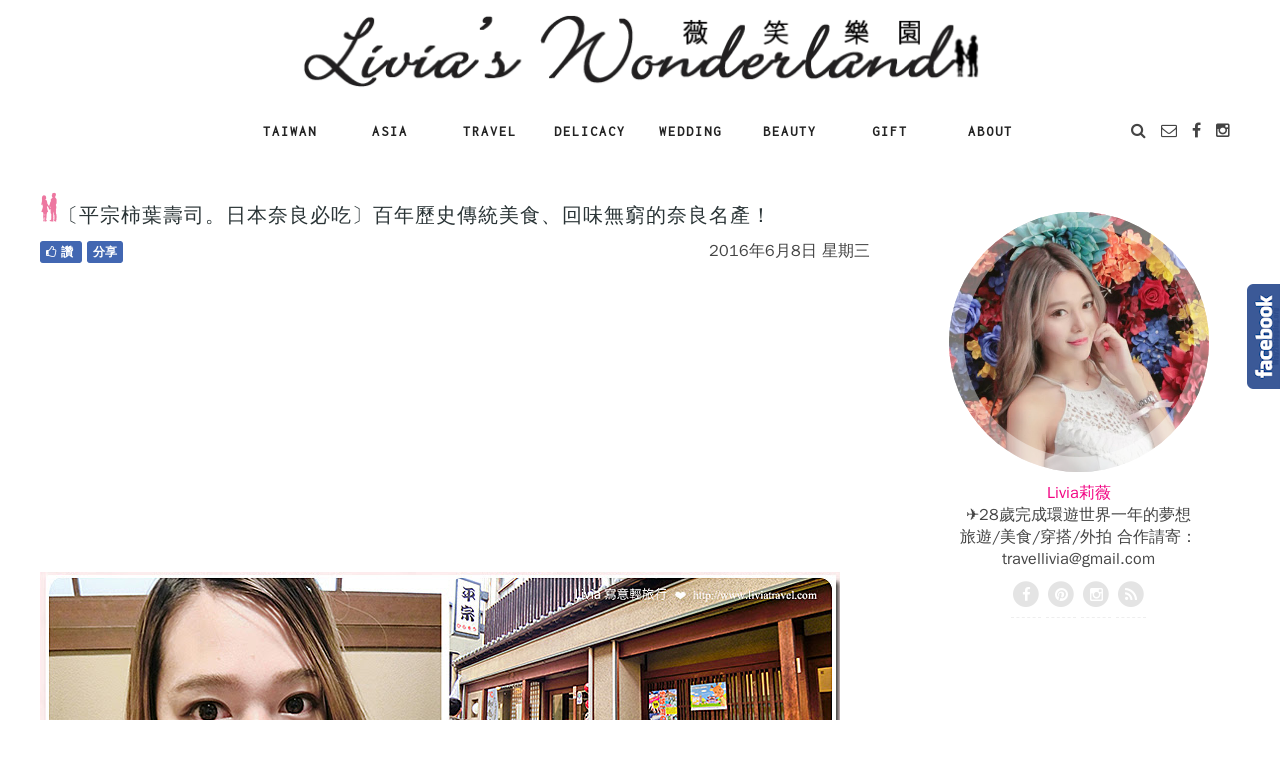

--- FILE ---
content_type: text/html; charset=UTF-8
request_url: https://www.liviatravel.com/2016/05/kakinoha-zushi.html
body_size: 64579
content:
<!DOCTYPE html>
<html dir='ltr' xmlns='http://www.w3.org/1999/xhtml' xmlns:b='http://www.google.com/2005/gml/b' xmlns:data='http://www.google.com/2005/gml/data' xmlns:expr='http://www.google.com/2005/gml/expr'>
<head>
<link href='https://www.blogger.com/static/v1/widgets/2944754296-widget_css_bundle.css' rel='stylesheet' type='text/css'/>
<meta name='impact-site-verification' value='-642317474'/>
<meta content='5485EFBBBD6667FFFE5547589A5FFCF0' name='msvalidate.01'/>
<meta content='100000069743321' property='fb:admins'/>
<meta content='450920851668300' property='fb:app_id'/>
<meta content='width=device-width,initial-scale=1,minimum-scale=1,maximum-scale=3' name='viewport'/>
<meta content='text/html; charset=UTF-8' http-equiv='Content-Type'/>
<meta content='blogger' name='generator'/>
<link href='https://www.liviatravel.com/favicon.ico' rel='icon' type='image/x-icon'/>
<link href='https://www.liviatravel.com/2016/05/kakinoha-zushi.html' rel='canonical'/>
<link rel="alternate" type="application/atom+xml" title="Livia&#39;s Wonderland薇笑樂園 - Atom" href="https://www.liviatravel.com/feeds/posts/default" />
<link rel="alternate" type="application/rss+xml" title="Livia&#39;s Wonderland薇笑樂園 - RSS" href="https://www.liviatravel.com/feeds/posts/default?alt=rss" />
<link rel="service.post" type="application/atom+xml" title="Livia&#39;s Wonderland薇笑樂園 - Atom" href="https://www.blogger.com/feeds/3428230764356852732/posts/default" />

<link rel="alternate" type="application/atom+xml" title="Livia&#39;s Wonderland薇笑樂園 - Atom" href="https://www.liviatravel.com/feeds/9115143720362933814/comments/default" />
<!--Can't find substitution for tag [blog.ieCssRetrofitLinks]-->
<link href='https://blogger.googleusercontent.com/img/b/R29vZ2xl/AVvXsEiJ87O856EWfU20nVOcVRlW8O2N5DRlT3DDENX6OEioIj2wgr7fRhKxOEBhntvxjPO6Ztuhw5CXzZIk7yYLu6Svc4tf62FhTYUj6JtqKicnbZVissIJTTKjEc6fNJAxeABIAj_Bx54zw8U/s1600/%25E5%25B9%25B3%25E5%25AE%2597%25E5%25A3%25BD%25E5%258F%25B8%25E5%25B0%2581%25E9%259D%25A202.jpg' rel='image_src'/>
<meta content='https://www.liviatravel.com/2016/05/kakinoha-zushi.html' property='og:url'/>
<meta content='〔平宗柿葉壽司。日本奈良必吃〕百年歷史傳統美食、回味無窮的奈良名產！' property='og:title'/>
<meta content='莉薇Livia，28歲完成環遊世界度蜜年，繞地球一圈，足跡遍及七大洲（含南極洲）345天、35國家、181城市！' property='og:description'/>
<meta content='https://blogger.googleusercontent.com/img/b/R29vZ2xl/AVvXsEiJ87O856EWfU20nVOcVRlW8O2N5DRlT3DDENX6OEioIj2wgr7fRhKxOEBhntvxjPO6Ztuhw5CXzZIk7yYLu6Svc4tf62FhTYUj6JtqKicnbZVissIJTTKjEc6fNJAxeABIAj_Bx54zw8U/w1200-h630-p-k-no-nu/%25E5%25B9%25B3%25E5%25AE%2597%25E5%25A3%25BD%25E5%258F%25B8%25E5%25B0%2581%25E9%259D%25A202.jpg' property='og:image'/>
<title>
&#12308;平宗柿葉壽司&#12290;日本奈良必吃&#12309;百年歷史傳統美食&#12289;回味無窮的奈良名產&#65281; - Livia's Wonderland薇笑樂園
</title>
<!-- FB og, Google meta -->
<meta content='Livia&#39;s Wonderland薇笑樂園' property='og:site_name'/>
<meta content='' itemprop='description' property='og:description'/>
<meta content='article' property='og:type'/>
<meta content='〔平宗柿葉壽司。日本奈良必吃〕百年歷史傳統美食、回味無窮的奈良名產！' property='og:title'/>
<meta content='https://www.facebook.com/Liviablog/' property='article:author'/>
<meta content='https://blogger.googleusercontent.com/img/b/R29vZ2xl/AVvXsEiJ87O856EWfU20nVOcVRlW8O2N5DRlT3DDENX6OEioIj2wgr7fRhKxOEBhntvxjPO6Ztuhw5CXzZIk7yYLu6Svc4tf62FhTYUj6JtqKicnbZVissIJTTKjEc6fNJAxeABIAj_Bx54zw8U/s1600/%25E5%25B9%25B3%25E5%25AE%2597%25E5%25A3%25BD%25E5%258F%25B8%25E5%25B0%2581%25E9%259D%25A202.jpg' itemprop='image' property='og:image'/>
<!-- -->
<!--字型 Inconsolata-->
<link href='//fonts.googleapis.com/css?kit=BjAYBlHtW3CJxDcjzrnZCD33tNpxd7DqNl3prDFz23I' rel='stylesheet' type='text/css'/>
<style id='page-skin-1' type='text/css'><!--
/*-----------------------------------------------
Blogger Template Style
Name:        Simplart
Author :     https://www.soratemplates.com
License:     Free Version
----------------------------------------------- */
/* Global reset */
/* Based upon 'reset.css' in the Yahoo! User Interface Library: https://developer.yahoo.com/yui */
*, html, body, div, dl, dt, dd, ul, ol, li, h1, h2, h3, h4, h5, h6, pre, form, label, fieldset, input, p, blockquote, th, td { margin:0; padding:0 }
table { border-collapse:collapse; border-spacing:0 }
fieldset, img { border:0 }
address, caption, cite, code, dfn, em, strong, th, var { font-style:normal; font-weight:normal }
ol, ul, li { list-style:none }
caption, th { text-align:left }
h1, h2, h3, h4, h5, h6 { font-size:100%; font-weight:normal }
q:before, q:after { content:''}
/* Global reset-RESET */
strong { font-weight: bold }
em { font-style: italic }
a img { border:none } /* Gets rid of IE's blue borders */
body,p{font-size:14px}body#layout #header{margin-bottom:80px;clear:both}body#layout #navigation{height:auto;margin-bottom:60px;margin-top:30px;position:relative;width:100%;z-index:999999}body#layout #navigation_wrapper{width:40%;float:left}body#layout #top-social{width:40%;float:right}body#layout #widget-area .footerwidget{width:250px;margin-right:20px}body#layout #sidebar .widget,body#layout #widget-area .widget{width:250px}body{background-color:#fff;font-family:'文泉驛正黑','WenQuanYi Zen Hei','儷黑 Pro','LiHei Pro','微軟正黑體','Microsoft JhengHei','標楷體',DFKai-SB,Arial,sans-serif;padding:0;margin:0;color:#444;font-weight:400;-webkit-font-smoothing:antialiased;line-height:1.4;word-wrap:break-word}p{line-height:26px}a{text-decoration:none;color:#cea525}a:hover{color:#f61a58}a.quickedit img{width:18px!important;height:18px!important}.container{width:1200px;margin:0 auto}#main{width:100%}.container.sp_sidebar #main{width:830px;margin-right:30px;float:left}#sidebar{width:320px;float:right}
/********************************/
/*** Navigation ***/
/********************************/
#navigation{background:#171717;height:60px;position:fixed;z-index:999999;width:100%;-webkit-backface-visibility:hidden}#navigation .container,.menu li{position:relative}.slicknav_menu{display:none}.menu li,.menu li a{display:inline-block}.menu{float:left}.menu li{margin-right:22px}.menu li a{font-size:11px;font-weight:400;letter-spacing:2px;color:#fff;line-height:60px;text-transform:uppercase;-o-transition:.3s;-ms-transition:.3s;-moz-transition:.3s;-webkit-transition:.3s}
/*** DROPDOWN ***/
.menu .children,.menu .sub-menu{background-color:#171717;display:none;padding:0;position:absolute;margin-top:0;left:0;z-index:99999}.menu ul ul a,ul.menu ul a{color:#999;margin:0;padding:6px 10px 7px;min-width:160px;line-height:20px;-o-transition:.25s;-ms-transition:.25s;-moz-transition:.25s;-webkit-transition:.25s;transition:.25s;border-top:1px solid #333}.menu ul ul li,ul.menu ul li{padding-right:0;margin-right:0}.menu ul ul a:hover,ul.menu ul a:hover{color:#fff;background:#333}.menu ul li:hover>ul,ul.menu li:hover>ul{display:block}.menu .children ul,.menu .sub-menu ul{left:100%;top:0}body#layout div#sidebar{width:285px}.menu1{text-align:center}.menu1 li{display:inline-block;position:relative}.menu1 li a{display:block;line-height:50px;font-family:Inconsolata,'微軟正黑體','Microsoft JhengHei';font-size:12px;font-weight:600;letter-spacing:2px;color:#222}.menu1 .sub-menu,.menu1.children{background-color:#fff;box-shadow:0 0 8px rgba(0,0,0,.3);display:none;padding:0;position:absolute;margin-top:0;left:calc((50px - 100%) / 2);z-index:99999}.menu1 ul ul a,ul.menu1 ul a{color:#999;margin:0;padding:6px 10px 7px;min-width:160px;line-height:20px;-o-transition:.25s;-ms-transition:.25s;-moz-transition:.25s;-webkit-transition:.25s;transition:.25s;border-bottom:1px solid #ddd}.menu1 ul ul li,ul.menu1 ul li{padding-right:0;margin-right:0}.menu1 ul ul a:hover,ul.menu1 ul a:hover{color:#fff;background:#333}.menu1 ul li:hover>ul,ul.menu1 li:hover>ul{display:block}.menu1 .children ul,.menu1 .sub-menu ul{left:100%;top:0}
/** Search **/
#top-search{position:absolute;right:0;top:0;width:40px;text-align:center;margin-left:16px}#top-search a{height:60px;font-size:14px;line-height:60px;color:#999;background:#353535;display:block;-webkit-transition:all .2s linear;-moz-transition:all .2s linear;-ms-transition:all .2s linear;-o-transition:all .2s linear;transition:all .2s linear}#top-search a:hover{color:#ccc;background:#474747}.show-search{position:absolute;top:60px;right:-1px;display:none;z-index:10000}.show-search #searchform input#s{width:190px;background:#FFF;webkit-box-shadow:0 8px 6px -6px rgba(206,206,206,.2);-moz-box-shadow:0 8px 6px -6px rgba(206,206,206,.2);box-shadow:0 8px 6px -6px rgba(206,206,206,.2)}.show-search #searchform input#s:focus{border:1px solid #d5d5d5}#top-social{position:absolute;right:66px;top:5px}#top-social a i{border-radius:50%;color:#777;border:1px solid #777;line-height:26px;font-size:12px;width:26px;height:26px;text-align:center;margin:0}
/********************************/
/*** Header ***/
/********************************/
#logo {text-align:center;padding:40px 0;}
/** Featured area **/
.feat-text h3,.info .feat-cat{font-size:12px;color:#fff;text-transform:uppercase;display:inline-block}#instafeed div,#instafeed li{margin:0;position:relative}.item .info{text-align:center;top:auto;bottom:2.857em;right:auto;left:15%;height:auto;min-height:65px;padding:1.8em 1.5em;width:70%;box-sizing:border-box;z-index:9;background-color:rgba(0,0,0,.6);position:absolute}span.feat-cat a{color:#fff}.info .feat-cat{line-height:27px;padding:0 15px}.icon-postbanner{width:40px;height:40px;-webkit-border-radius:50%;-moz-border-radius:50%;-ms-border-radius:50%;-o-border-radius:50%;border-radius:50%;border:1px solid #fff;opacity:.5;filter:alpha(opacity=50);float:right;line-height:38px;text-align:center}.feat-text h3{margin:0;letter-spacing:2px}div#footer-social1 h2{display:none}#instafeed{max-width:100%;margin:0 auto;list-style:none;text-align:center;line-height:0;border-bottom:1px solid rgba(34,34,34,.1)}#instafeed li{display:inline-block;width:14.28%;padding:0;text-align:left}#instafeed img{max-width:100%;display:block;position:relative;z-index:10;-webkit-transition:-webkit-transform .4s;-moz-transition:-moz-transform .4s;transition:transform .4s}
/********************************/
/*** Grid Item ***/
/********************************/
.container.sp_sidebar .sp-grid li:nth-child(3n+3),.sp-grid li{margin-right:16px}.sp-grid li .item .cat,.sp-grid li .item h2 a{text-transform:uppercase;font-weight:700;letter-spacing:1px}.sp-grid-title{margin-bottom:45px;text-align:center}.sp-grid-title h3{font-size:26px;font-weight:400;text-transform:uppercase;letter-spacing:4px;margin-bottom:4px}.sp-grid-title .sub-title{font-size:18px;font-style:italic;color:#999}.sp-grid li{display:inline-block;vertical-align:top;width:300px;margin-bottom:45px}.container.sp_sidebar .sp-grid li{width:315px}.container.sp_sidebar .sp-grid li:nth-child(2n+2),.sp-grid li:nth-child(3n+3){margin-right:0}.sp-grid li .item img{width:100%;height:auto;margin-bottom:10px}.sp-grid li .item .cat{font-size:11px;margin-bottom:7px;display:block}.sp-grid li .item .cat a:hover{text-decoration:underline}.sp-grid li .item h2{margin-bottom:8px}.sp-grid li .item h2 a{font-size:15px;color:#000;-o-transition:.3s;-ms-transition:.3s;-moz-transition:.3s;-webkit-transition:.3s}.sp-grid li .item h2 a:hover{opacity:.5}.sp-grid li .item p{margin-bottom:6px}.sp-grid li .item .date{font-size:13px;color:#999;letter-spacing:1px;font-style:italic}
/********************************/
/*** Post ***/
/********************************/
.post-header .cat a,span.cat{color:#ccc8c9;text-transform:uppercase}.post{padding-bottom:1px;background-color:#fff}.post-header .cat a{display:inline-block;line-height:12px;padding-left:8px;padding-top:5px;padding-bottom:15px;font-size:12px;letter-spacing:1px}.post-header .cat a:hover{text-decoration:underline}.post-header h1,.post-header h1 a,.post-header h2 a{margin-bottom:20px;color:#293335;font-size:20px;text-transform:uppercase;letter-spacing:1px;font-weight:400}.post-header h2 a:hover{opacity:.5}.post_info_date span{display:inline-block;padding:0 1.2em;background:#fff;position:relative;z-index:2}.post_detail.post_date{width:40%;margin:10px auto 20px}.post_info_date:before{content:"";border-bottom:1px solid #be9656;width:100%;position:absolute;left:0;top:50%;z-index:0}.post_info_date{font-style:italic;color:#be9656;position:relative;display:block}.post-image{margin-bottom:18px}.post-image img{width:100%;height:auto;max-height:250px;object-fit:cover;min-height:250px}.container.sp_sidebar .post-image.audio iframe{width:650px;height:auto}.post-entry{padding:0;text-align:center;text-align:justify}.post-entry img{max-width:100%;height:auto}.post-entry p{margin-bottom:20px}.post-entry a.more-link{padding:1.3em 0 2.5em;font-size:11px;font-weight:600;text-transform:uppercase;display:inline-block;margin:auto;letter-spacing:2px;color:#be9656}.myclaso,.post-entry h1,.post-entry h2,.post-entry h3,.post-entry h4,.post-entry h5,.post-entry h6,.post-entry hr,.post-entry p{margin-bottom:20px}.post-entry h1,.post-entry h2,.post-entry h3,.post-entry h4,.post-entry h5,.post-entry h6{color:#000;font-weight:700}.post-entry h1{font-size:30px}.post-entry h2{font-size:27px}.post-entry h4{font-size:20px}.post-entry h5{font-size:18px}.post-entry h6{font-size:16px}.post-entry hr{border:0;height:0;border-bottom:1px solid #e5e5e5;clear:both}.post-entry blockquote p{border-left:3px solid #cea525;color:#999;padding:0 18px;font-size:18px;line-height:28px;font-style:italic}.break-p{text-align:center}.myclaso{overflow:hidden}.post-entry ol,.post-entry ul,.post-body ol,.post-body ul{padding-left:45px;margin-bottom:5px}.post-entry ul li{margin-top:5px;line-height:1.1;list-style:disc}.post-entry ol li{margin-bottom:-8px;list-style:decimal}.sticky.post .post-header{border:1px dashed #ddd;padding:20px 0}.post-entry table{width:100%;margin-bottom:22px;border-collapse:collapse}.post-entry td,.post-entry th{padding:12px;border-bottom:1px #e5e5e5 solid}.post-entry th{font-weight:700;font-size:14px;background:#f5f5f5}.post-entry tr:hover{background:#f9f9f9}
/*** Post Share ***/
.post-share a,.share-box{display:inline-block}.post-share{margin:10px 0}.share-box{text-align:center;width:30px;height:30px;background:#fff;border:1px solid;line-height:30px;border-radius:50%;margin:0 2px;-o-transition:.3s;-ms-transition:.3s;-moz-transition:.3s;-webkit-transition:.3s}.share-box i{font-size:14px}.share-box:hover{color:#b5b8b9;border:1px solid #b5b8b9}
/*** Post related ***/
.item-related h3 a,.post-box-title{font-size:14px;letter-spacing:2px;text-transform:uppercase}.post-related{overflow:hidden;margin-bottom:20px}.post-box{text-align:center}.post-box-title{margin-bottom:20px;font-weight:700;border-bottom:2px solid #444;padding-bottom:3px;display:inline-block}.item-related{width:292px;float:left;margin-right:32px}.item-related:last-child{margin-right:0}.container.sp_sidebar .item-related{width:178px;margin-right:19px}.container.sp_sidebar .item-related:last-child{margin-right:0}.item-related img{margin-bottom:6px;width:100%;height:auto}.item-related span.date{font-size:10px;text-transform:uppercase;font-style:italic;color:#999}
/** Post tags ***/
.post-tags{margin-top:30px;margin-bottom:50px}.post-tags a{font-size:11px;letter-spacing:2px;text-transform:uppercase;background:#f2f2f2;color:#666;padding:7px 10px 8px;margin-right:6px;border-radius:2px;margin-bottom:5px;display:inline-block}.post-tags a:hover{background:#333;color:#fff;text-decoration:none}
/*** Post Pagination ***/
.post-pagination{overflow:hidden}.post-pagination .prev-post{float:left;width:470px}.post-pagination .next-post{float:right;text-align:right;width:470px}.container.sp_sidebar .post-pagination .next-post,.container.sp_sidebar .post-pagination .prev-post{width:325px}.post-pagination span{color:#999;font-size:16px;font-style:italic;letter-spacing:1px}.post-pagination .arrow{font-size:64px;color:#ddd;line-height:64px}.post-pagination .prev-post .arrow{float:left;margin-right:18px}.post-pagination .next-post .arrow{float:right;margin-left:18px}.pagi-text{margin-top:11px}.post-pagination h5{text-transform:uppercase;letter-spacing:2px;font-size:14px}.post-pagination a{color:#999}.post-pagination a:hover,.post-pagination a:hover>.arrow,.post-pagination a:hover>.pagi-text span{color:#000}h1.logo_h.logo_h__txt{text-align:center;color:#222;font-weight:700;font-style:italic;line-height:1;margin:10px 0}.widget.PageList h2{display:none}
/********************************/
/*** Pagination ***/
/********************************/
.pagination{margin-bottom:100px;clear:both}.pagination a{opacity:.6;letter-spacing:3px;text-transform:uppercase;font-size:12px;font-weight:600}.pagination a:hover{text-decoration:none;opacity:1}.pagination .newer{float:left}.pagination .older{float:right;position:relative;text-align:right}.pagination .newer{position:relative;text-align:left}.post-nav-icon{position:absolute;top:0;width:44px;height:25px;text-align:center;line-height:25px;color:#000;letter-spacing:0}.newer .pager-title,.older .pager-title{font-size:150%;display:block;line-height:1.3;white-space:normal;text-overflow:ellipsis;overflow:hidden}.older .post-nav-icon{right:0}.newer .post-nav-icon{left:0}.older .pager-heading{margin-bottom:5px;color:#aaa;margin-right:42px}.older .pager-title{color:#222;margin-right:42px}.newer .pager-heading{margin-bottom:5px;color:#aaa;margin-left:42px}.newer .pager-title{color:#222;margin-left:42px}
/********************************/
/*** Footer Copyright ***/
/********************************/
#footer-copyright{padding:18px 0;background:#f2f2f2;overflow:hidden}#footer-copyright p{font-size:15px;color:#888;float:left}#footer-copyright .footer_right{float:right;text-transform:uppercase;letter-spacing:1px}#footer-copyright .footer_right:hover{text-decoration:none}div#widget-area a{color:#000}
/********************************/
/*** Widget Area ***/
/********************************/
.footerwidget h2 span,div#sidebar h5 span{position:relative;text-transform:uppercase}#widget-area,.widget ul.side-newsfeed li .side-item,.widget ul.side-newsfeed li .side-item .side-item-text{overflow:hidden}.socialfollow a,.widget-social,.widget-social a i{text-align:center}#widget-area{padding-bottom:60px;border-top:1px solid #f0f0f0;padding-top:70px;font-size:14px}#widget-area .footerwidget{float:left}#sidebar .widget,#widget-area .widget{float:left;margin-right:32px;width:318px}.footerwidget h2 span{color:#fff;font-size:16px;line-height:16px;font-weight:500;letter-spacing:1px;padding:8px 16px;display:inline-block}#widget-area #container3{margin-right:0}#sidebar .widget{width:277px;margin-right:0;float:none;background-color:#fff;padding:20px;clear:both}.socialfollow{float:none;clear:both;margin:10px 0}.socialfollow a i{line-height:1;height:auto;font-size:32px}.socialfollow i{color:#909090}.socialfollow a{text-decoration:none;-webkit-transition:all .31s ease;-moz-transition:all .31s ease;-ms-transition:all .31s ease;-o-transition:all .31s ease;transition:all .31s ease;padding:19px;width:29px;height:29px;border:1px solid #e1e1e1;margin:3px;float:none;display:inline-block}.socialfollow a:hover i{color:#fff}.socialfollow a.facebook:hover{background:#3b5996}.socialfollow a.twitter:hover{background:#00acee}.socialfollow a.vimeo:hover{background:#0dadd6}.socialfollow a.dribble:hover{background:#d53e68}.socialfollow a.youtube:hover{background:#cb322c}.socialfollow a.pinterest:hover{background:#cb2027}.socialfollow a.google:hover{background:#c3391c}.socialfollow a.linkedin:hover{background:#0073b2}.socialfollow a.rss:hover{background:#f29a1d}.socialfollow a.instagram:hover{background:#457399}.socialfollow a.other-social:hover{background:#ff5d5e}div#sidebar h5 span{font-size:12px;font-weight:600;letter-spacing:2px;color:#222}#sidebar iframe{max-width:320px;height:auto}.widget:last-child{margin-right:0}#sidebar .widget h5,#widget-area .widget h5,.widget-title{font-weight:700;word-spacing:2px;text-transform:uppercase;position:relative;text-align:center;letter-spacing:.5px;margin:-20px;padding:0;color:#fff}#sidebar .widget h5,#sidebar .widget-title,#widget-area .widget h5{margin-bottom:20px}.widget ul li{margin-bottom:7px;padding-bottom:7px}.widget ul li:last-child{margin-bottom:0;padding-bottom:0;border-bottom:none}div#PageList1 h2{display:none}#sidebar .widget-content.list-label-widget-content span{float:right}#sidebar .widget ul li{font-size:15px;margin-bottom:7px;padding-bottom:7px;color:#91979d;border-bottom:1px dashed #eee}#searchform input#s{border:1px solid #e5e5e5;background:url(img/searchsubmit.png) 96% 13px no-repeat #fff;padding:14px;font-size:11px;color:#999;letter-spacing:1px}#searchform #s:focus{outline:0}.widget #searchform input#s{width:260px}#sidebar .widget #searchform input#s{width:230px}.about-widget img{max-width:292px;height:auto}.instag ul.thumbnails>li{width:32%!important}.instag ul.thumbnails>li img:hover{opacity:.8}.instag ul li,.pllexislider ul li{margin:0;padding-bottom:0;border-bottom:none}.widget .tagcloud a{font-size:10px;letter-spacing:1px;text-transform:uppercase;background:#f2f2f2;color:#666;padding:6px 8px 7px;margin-right:5px;margin-bottom:8px;display:inline-block;border-radius:2px}.widget .tagcloud a:hover{background:#333;color:#fff}.widget ul.side-newsfeed li{list-style-type:none;margin-bottom:17px;padding-bottom:13px;margin-left:0}.widget ul.side-newsfeed li:last-child{margin-bottom:0;padding-bottom:0}.widget ul.side-newsfeed li .side-item .side-image{float:left;margin-right:14px}.widget ul.side-newsfeed li .side-item .side-image img{width:86px;height:auto}.widget ul.side-newsfeed li .side-item .side-item-text h4 a{margin-bottom:1px;color:#333;display:block;font-size:14px}.widget ul.side-newsfeed li .side-item .side-item-text .side-item-meta{font-size:10px;letter-spacing:1px;color:#999;font-style:italic}.widget-social a:first-child{margin-left:0}.widget-social a:last-child{margin-right:0}.widget-social a i{height:28px;width:28px;line-height:28px;background:#666;color:#fff;border-radius:50%;margin:0 2px;font-size:14px}.widget-social a:hover{text-decoration:none;color:#000}.widget-social a:hover>i{background:#000}
/*******************************
*** COMMENTS
*******************************/
.comment-actions a,.continue a{-o-transition:.3s;-ms-transition:.3s;-moz-transition:.3s;-webkit-transition:.3s}#respond,.thecomment .comment-text{overflow:hidden}#respond input:focus,#respond textarea:focus{outline:0}.post-comments{margin-top:70px}.comments{margin-bottom:40px}.comment{border-bottom:1px dotted #eee;margin-top:20px;margin-bottom:34px;padding-bottom:40px}.comment .avatar-image-container{float:left}.comment .avatar-image-container img{border-radius:50%;width:50px;height:50px;max-width:50px;max-height:50px}.comments .comment-block{margin-left:80px;position:relative}.comment-replies{margin-left:40px;margin-top:20px}.comments .avatar-image-container{float:left;max-height:50px;overflow:hidden;width:50px}.comment-replies .comment{border:none;margin-bottom:0;padding-bottom:0}.thecomment .comment-text span.author,cite.user>a{display:block;font-size:14px;text-transform:uppercase;letter-spacing:2px;margin-bottom:6px;color:#333}.thecomment .comment-text span.author a:hover{text-decoration:underline}span.datetime{font-size:14px;color:#999;font-style:italic;display:block;margin-bottom:10px}.thecomment .comment-text em{font-size:13px;margin-bottom:-14px;display:block;color:orange;letter-spacing:1px}#respond #submit,#respond h3{text-transform:uppercase;letter-spacing:2px}.thecomment .comment-text em i{font-size:14px;color:#f3bd00}.comment-actions a,.continue a,.loadmore a{font-size:11px;background-color:#aaa;color:#FFF;padding:3px 6px 5px;border-radius:2px;margin-left:7px;}.comment-actions a{float:right;transition:.3s}.continue a{float:left;margin-bottom:20px;transition:.3s}#respond h3 small a,.loadmore a{-o-transition:.3s;-ms-transition:.3s;-moz-transition:.3s;-webkit-transition:.3s}.loadmore a{transition:.3s}.post-comments span.reply a.comment-edit-link{background:#c5c5c5}#respond #submit:hover,#respond h3 small a{background:#333;color:#FFF}.post-comments span.reply a:hover{opacity:.8}ul.children{margin:0 0 0 55px}ul.children li.thecomment{margin:0 0 8px}#respond{margin-bottom:20px}#respond h3{font-size:14px;color:#999;font-weight:400;margin-bottom:30px;}#respond h3 a{color:#000;display:inline-block}#respond h3 small a{text-transform:uppercase;font-size:11px;padding:4px 6px 5px;border-radius:3px;margin-left:7px;letter-spacing:1px;transition:.3s}#respond h3 small a:hover{opacity:.8}#respond label{color:#888;width:80px;font-size:14px;display:inline-block;font-weight:300}#respond input{padding:8px 10px;border:1px solid #DDD;margin-right:10px;border-radius:3px;color:#999;margin-bottom:15px;font-size:11px;width:250px}#respond .comment-form-url{margin-bottom:10px}#respond textarea{padding:14px;border:1px solid #DDD;border-radius:3px;width:95%;height:120px;font-size:13px;color:#777;margin-bottom:14px;line-height:20px}#respond #submit{background:#eee;font-size:11px;color:#666;padding:12px 19px 14px;margin-top:6px;display:inline-block;border:none;-o-transition:.3s;-ms-transition:.3s;-moz-transition:.3s;-webkit-transition:.3s;transition:.3s;cursor:pointer;border-radius:30px;width:auto}
/********************************/
/*** Archive ***/
/********************************/
.archive-box{background:#f4f4f4;padding:22px 0 24px;text-align:center;margin-bottom:70px;margin-top:-70px;border-bottom:1px solid #eee}.archive-box span{font-size:14px;font-style:italic;letter-spacing:1px;color:#999}.archive-box h1{font-size:26px;letter-spacing:4px;text-transform:uppercase}.nothing{margin-bottom:90px;text-align:center}
.error-404{margin-bottom:105px;text-align:center}.error-404 h1{font-size:190px;font-weight:700;margin-bottom:-25px}.error-404 p{color:#999;font-size:18px;font-style:italic}.author-content{margin-left:140px}#logo{padding:10px 0 0}#navigation{background:#fff;border-bottom:1px solid #eee}.menu li a{color:#7e7e7e}.menu li a:hover{color:#fff}.menu .children,.menu .sub-menu{background:#171717}.menu ul ul a,ul.menu ul a{border-top:1px solid #333;color:#999}.menu ul ul a:hover,ul.menu ul a:hover{color:#fff;background:#333}#top-social a i{color:#777}#top-social a:hover i{color:#fff}#top-search a{background:#fff;color:#000}#top-search a:hover{color:#ccc}#sidebar .widget h5,#widget-area .widget h5,.widget-title{color:#666}#footer-social{background:#f2f2f2}#footer-logo{background:#171717}#footer-logo p{color:#777}#footer-copyright{background:#202122}#footer-copyright p{color:#888}a{color:#444}#footer-logo p i{color:#b5b8b9}.post-entry blockquote p{border-left:3px solid #cea525}#main .widget{width:100%}#navigation .widget ul li{border:none;margin-bottom:0;padding-bottom:0}#navigation .widget a:hover{text-decoration:none}#widget-area #container3 .widget{margin-right:0}.post-body p{font-size:13px;margin-bottom:20px;color:#545353;line-height:1.8;}

--></style>
<style>

.boxed-icon {
  display: inline-block;
  width: 24px;
  height: 24px;
  line-height: 24px;
  text-align: center;
  font-size: 12px;
  border: 1px solid #eaeaea;
}
.boxed-icon.icon-1x {
  width: 24px;
  height: 24px;
  line-height: 24px;
  font-size: 12px;
}
.boxed-icon.icon-2x {
  width: 30px;
  height: 28px;
  line-height: 28px;
  font-size: 14px;
}
.boxed-icon.icon-3x {
  width: 40px;
  height: 38px;
  line-height: 38px;
  font-size: 16px;
}
.boxed-icon.icon-4x {
  width: 56px;
  height: 54px;
  line-height: 54px;
  font-size: 18px;
}
.boxed-icon.large {
  width: 56px;
  height: 54px;
  line-height: 54px;
}
.boxed-icon.fill {
  background: #222;
  border-color: #222;
  color: #fff;
}
.boxed-icon.fill:hover {
  background: #090909;
  border-color: #090909;
}

.facebook {
  color: #3b5998;
}
.facebook:hover {
  color: #fff;
}
.facebook.boxed-icon {
  background: #fff;
}
.facebook.boxed-icon:hover {
  color: #fff;
  background: #3b5998;
  border-color: #3b5998;
}
.facebook.boxed-icon.fill {
  background: #fff;
  border-color: #999;
  color: #999;
}
.facebook.boxed-icon.fill:hover {
  background: #2d4373;
  border-color: #2d4373;
}

.google-plus {
  color: #dd4b39;
}
.google-plus:hover {
  color: #fff;
}
.google-plus.boxed-icon {
  background: #fff;
}
.google-plus.boxed-icon:hover {
  color: #fff;
  background: #dd4b39;
  border-color: #dd4b39;
}
.google-plus.boxed-icon.fill {
  background: #fff;
  border-color: #999;
  color: #999;
}
.google-plus.boxed-icon.fill:hover {
  background: #c23321;
  border-color: #c23321;
}

.linkedin {
  color: #007bb6;
}
.linkedin:hover {
  color: #fff;
}
.linkedin.boxed-icon {
  background: #fff;
}
.linkedin.boxed-icon:hover {
  color: #fff;
  background: #007bb6;
  border-color: #007bb6;
}
.linkedin.boxed-icon.fill {
  background: #fff;
  border-color: #999;
  color: #999;
}
.linkedin.boxed-icon.fill:hover {
  background: #005983;
  border-color: #005983;
}

.pinterest {
  color: #cb2027;
}
.pinterest:hover {
  color: #fff;
}
.pinterest.boxed-icon {
  background: #fff;
}
.pinterest.boxed-icon:hover {
  color: #fff;
  background: #cb2027;
  border-color: #cb2027;
}
.pinterest.boxed-icon.fill {
  background: #fff;
  border-color: #999;
  color: #999;
}
.pinterest.boxed-icon.fill:hover {
  background: #9f191f;
  border-color: #9f191f;
}

.twitter {
  color: #00aced;
}
.twitter:hover {
  color: #fff;
}
.twitter.boxed-icon {
  background: #fff;
}
.twitter.boxed-icon:hover {
  color: #fff;
  background: #00aced;
  border-color: #00aced;
}
.twitter.boxed-icon.fill {
  background: #fff;
  border-color: #999;
  color: #999;
}
.twitter.boxed-icon.fill:hover {
  background: #0087ba;
  border-color: #0087ba;
}

.vk {
  color: #45668e;
}
.vk:hover {
  color: #3d5a7d;
}
.vk.boxed-icon {
  background: #fff;
}
.vk.boxed-icon:hover {
  color: #fff;
  background: #45668e;
  border-color: #45668e;
}
.vk.boxed-icon.fill {
  background: #fff;
  border-color: #999;
  color: #999;
}
.vk.boxed-icon.fill:hover {
  background: #344d6c;
  border-color: #344d6c;
}

.tumblr {
  color: #35465c;
}
.tumblr:hover {
  color: #2c3a4c;
}
.tumblr.boxed-icon {
  background: #fff;
}
.tumblr.boxed-icon:hover {
  color: #fff;
  background: #35465c;
  border-color: #35465c;
}
.tumblr.boxed-icon.fill {
  background: #fff;
  border-color: #999;
  color: #999;
}
.tumblr.boxed-icon.fill:hover {
  background: #222d3c;
  border-color: #222d3c;
}

.xing {
  color: #cfdc00;
}
.xing:hover {
  color: #b7c300;
}
.xing.boxed-icon {
  background: #fff;
}
.xing.boxed-icon:hover {
  color: #fff;
  background: #cfdc00;
  border-color: #cfdc00;
}
.xing.boxed-icon.fill {
  background: #cfdc00;
  border-color: #cfdc00;
  color: #fff;
}
.xing.boxed-icon.fill:hover {
  background: #9fa900;
  border-color: #9fa900;
}

.soundcloud {
  color: #f80;
}
.soundcloud:hover {
  color: #e67a00;
}
.soundcloud.boxed-icon {
  background: #fff;
}
.soundcloud.boxed-icon:hover {
  color: #fff;
  background: #f80;
  border-color: #f80;
}
.soundcloud.boxed-icon.fill {
  background: #f80;
  border-color: #f80;
  color: #fff;
}
.soundcloud.boxed-icon.fill:hover {
  background: #cc6d00;
  border-color: #cc6d00;
}

.dribbble {
  color: #ea4c89;
}
.dribbble:hover {
  color: #e7357a;
}
.dribbble.boxed-icon {
  background: #fff;
}
.dribbble.boxed-icon:hover {
  color: #fff;
  background: #ea4c89;
  border-color: #ea4c89;
}
.dribbble.boxed-icon.fill {
  background: #ea4c89;
  border-color: #ea4c89;
  color: #fff;
}
.dribbble.boxed-icon.fill:hover {
  background: #e51e6b;
  border-color: #e51e6b;
}

.youtube {
  color: #e52d27;
}
.youtube:hover {
  color: #d8201a;
}
.youtube.boxed-icon {
  background: #fff;
}
.youtube.boxed-icon:hover {
  color: #fff;
  background: #e52d27;
  border-color: #e52d27;
}
.youtube.boxed-icon.fill {
  background: #e52d27;
  border-color: #e52d27;
  color: #fff;
}
.youtube.boxed-icon.fill:hover {
  background: #c21d17;
  border-color: #c21d17;
}

.spotify {
  color: #7ab800;
}
.spotify:hover {
  color: #699f00;
}
.spotify.boxed-icon {
  background: #fff;
}
.spotify.boxed-icon:hover {
  color: #fff;
  background: #7ab800;
  border-color: #7ab800;
}
.spotify.boxed-icon.fill {
  background: #7ab800;
  border-color: #7ab800;
  color: #fff;
}
.spotify.boxed-icon.fill:hover {
  background: #588500;
  border-color: #588500;
}

.post-links .post-link {
  display: inline-block;
  height: 40px;
  line-height: 40px;

  position: relative;

}
.post-links .post-link:before {
  content: '';
  display: inline-block;
  opacity: 0.6;
}
.post-links .post-link:hover:before {
  opacity: 1;
}
.post-links .post-link.comment-link {

width: 170px;
    margin-right: 2px;
    font-size: 14px;
    /* font-weight: bold; */
    
    color: #999;
    font-weight: 600;
}

.post-links .post-link.share-article-loop {
      width: 42px;
  margin-right: 2px;

}
.post-links .post-link.share-article-loop:before {
  width: 20px;
  height: 11px;
  background: transparent url("https://blogger.googleusercontent.com/img/b/R29vZ2xl/AVvXsEirb167I9-2SqHR7woKaDpo5g9bLHXAOtfUGRQk4ljOqt1eZXpiytZt3wvfE2Pnotfoy581vONIL6CnM4DebnkJGHPNPF8hlXoCsSZuByg73v3FCF38Wxg1ESreI_Yjn3D6XPRly3Ezq0OK/s1600/share-icon.png");
  -moz-background-size: 20px 11px;
  -o-background-size: 20px 11px;
  -webkit-background-size: 20px 11px;
  background-size: 20px 11px;
}
.post-links .post-link.share-article-loop .boxed-icon {
    width: 40px;
    height: 40px;
    line-height: 40px;
    position: absolute;
    top: -1px;
    left: 0;
    font-size: 18px;
    opacity: 0;
    border-radius: 50%;
    -moz-transition: none;
    -o-transition: none;
    -webkit-transition: none;
    transition: none;
}
.post-links .post-link.share-article-loop .boxed-icon:nth-child(1) {
  z-index: 4;
  -moz-transform: translateX(30);
  -ms-transform: translateX(30);
  -webkit-transform: translateX(30);
  transform: translateX(30);
}
.post-links .post-link.share-article-loop .boxed-icon:nth-child(2) {
  z-index: 3;
  -moz-transform: translateX(72px);
  -ms-transform: translateX(72px);
  -webkit-transform: translateX(72px);
  transform: translateX(72px);
}
.post-links .post-link.share-article-loop .boxed-icon:nth-child(3) {
  z-index: 2;
  -moz-transform: translateX(114px);
  -ms-transform: translateX(114px);
  -webkit-transform: translateX(114px);
  transform: translateX(114px);
}
.post-links .post-link.share-article-loop .boxed-icon:nth-child(4) {
  z-index: 1;
  -moz-transform: translateX(156px);
  -ms-transform: translateX(156px);
  -webkit-transform: translateX(156px);
  transform: translateX(156px);
}
.post-links .post-link.share-article-loop:hover .boxed-icon {
  opacity: 1;
}
.post-links .post-link.share-article-loop:hover .boxed-icon:nth-child(1) {
  -moz-transform: translateX(41px);
  -ms-transform: translateX(41px);
  -webkit-transform: translateX(41px);
  transform: translateX(41px);
  -moz-transition-delay: 0s;
  -o-transition-delay: 0s;
  -webkit-transition-delay: 0s;
  transition-delay: 0s;
}
.post-links .post-link.share-article-loop:hover .boxed-icon:nth-child(2) {
  -moz-transform: translateX(83px);
  -ms-transform: translateX(83px);
  -webkit-transform: translateX(83px);
  transform: translateX(83px);
  -moz-transition-delay: 0.1s;
  -o-transition-delay: 0.1s;
  -webkit-transition-delay: 0.1s;
  transition-delay: 0.1s;
}
.post-links .post-link.share-article-loop:hover .boxed-icon:nth-child(3) {
  -moz-transform: translateX(125px);
  -ms-transform: translateX(125px);
  -webkit-transform: translateX(125px);
  transform: translateX(125px);
  -moz-transition-delay: 0.2s;
  -o-transition-delay: 0.2s;
  -webkit-transition-delay: 0.2s;
  transition-delay: 0.2s;
}
.post-links .post-link.share-article-loop:hover .boxed-icon:nth-child(4) {
  -moz-transform: translateX(167px);
  -ms-transform: translateX(167px);
  -webkit-transform: translateX(167px);
  transform: translateX(167px);
  -moz-transition-delay: 0.3s;
  -o-transition-delay: 0.3s;
  -webkit-transition-delay: 0.3s;
  transition-delay: 0.3s;
}
.post-links span {
  font-size: 10px;
  line-height: 40px;
  margin-left: 5px;
  color: #959595;
  text-transform: uppercase;
  vertical-align: middle;
}
.post-links.just-shares {
  display: block;
}
.post-links.just-shares:before {
  content: '';
  display: inline-block;
  position: relative;
  top: 0;
  width: 15px;
  height: 9px;
  background: transparent url(https://blogger.googleusercontent.com/img/b/R29vZ2xl/AVvXsEirb167I9-2SqHR7woKaDpo5g9bLHXAOtfUGRQk4ljOqt1eZXpiytZt3wvfE2Pnotfoy581vONIL6CnM4DebnkJGHPNPF8hlXoCsSZuByg73v3FCF38Wxg1ESreI_Yjn3D6XPRly3Ezq0OK/s1600/share-icon.png);
  -moz-background-size: 15px 8.25px;
  -o-background-size: 15px 8.25px;
  -webkit-background-size: 15px 8.25px;
  background-size: 15px 8.25px;
}
.post-links.just-shares span {
  line-height: 1;
}

.post-links .post-link.share-article-loop:hover .boxed-icon {
  -moz-transition: all 0.25s linear;
  -o-transition: all 0.25s linear;
  -webkit-transition: all 0.25s linear;
  transition: all 0.25s linear;
  }

</style>
<style>




.horizontal-optin {
background: #202122;
height: 109px;
/* margin-bottom: 20px; */
}



.enews {

float: left;

}
input { color: #333;  width:175px; -moz-box-sizing: border-box; box-sizing: border-box; }
input[type=text], select, textarea {  background: #F45A5A;
  border-color: rgba(0, 0, 0, 0);
  -moz-border-radius: 3px;
  padding: 12px 15px;
  text-transform: uppercase;
  display: inline-block;
  background: #0db9e7;
  font-size: 12px;
  letter-spacing: 3px;
  font-weight: bold;
  height: 42px; }
textarea { color: #333; font-size: 12px; text-transform: none; }
#subbox {   border-style: none none solid;
  width: 420px;
  text-transform: uppercase;
  background: #2b2d2f;
  color: #d5d2e5;
  font-size: 13px;
  padding: 30px;
  font-weight: 400;
  letter-spacing: 2px;
  height: 109px;}
/***** Button CSS *****/
input[type="button"],
input[type="submit"], .button {   border-color: rgba(0, 0, 0, 0);
  -moz-border-radius: 3px;
  cursor: pointer;
  padding: 12px 15px;
  text-transform: uppercase;
  display: inline-block;
  background: #EF2673;
  font-size: 12px;
  letter-spacing: 3px;
  font-weight: bold;
  height: 109px;
  color: #fff;}
input:hover[type="button"],
input:hover[type="submit"], .button:hover { background: #000; color: #fff; text-decoration: none; }
/***** Btnt Social Share widget CSS ******/
.btnt-social { float: left; margin: 5px 5px 0 0; width: 90px; }

div#btntEmailsub {
float: right;

}





.enews h6 {
  color: #fff;
  font-size: 31px;
  font-weight: 600;
  margin: 28px 0 0;
  line-height: 1;
  letter-spacing: 3px;
}

.enews p {
  font: 14px/22px Arial, sans-serif;
  margin: 0 0 20px 0;
  color: #424242;
  font-size: 13px;
  line-height: 1.6;
  font-weight: 400;
  color: #ddd;
  margin-top: 10px;
  margin-bottom: 0;
  font-size: 14px;
  
}

.enews h6 span {
  font: 14px/22px Arial, sans-serif;
  font-weight: 300;
  font-size: 31px;
}

.enews h6 {
  font: 14px/22px Arial, sans-serif;
  color: #ffffff;
  font-size: 31px;
  font-weight: 600;
  margin: 28px 0 0;
  line-height: 1;
}
.enews .widget-title {
  margin-bottom: -4px;
}

</style>
<style type='text/css'>



/*---------------------------------
	
	featured post 

---------------------------------------------*/

.featured-post a {
color: #fff;
display: block;
line-height: 1;
}

h3.entry-title {
    padding: 10px 15px 10px 15px;
    display: inline-block;
    color: #fff;
    text-decoration: none;
    letter-spacing: 0px;
    font-size: 28px;
    line-height: 35px;
    font-weight: bold;
}

.featured-post .col-post {
float: left;
position: relative;
overflow: hidden;
margin: 0;
}
.featured-post .secondary-post {
width: 50%;
margin-top: 0px;
}
.featured-post .main-post {
width: 100%;
}
.featured-post span {
    color: #fff;
    font-style: normal;
    font-weight: bold;
    font-size: 13px;
    text-transform: uppercase;
    
    line-height: 24px;
    font-weight: 700;
    font-style: normal;
}
.featured-post img{
height:100%;

}

.featured-post .main-post img {
height: 410px;
width: 100%;
  float: left;

  transition: opacity .4s;
  -moz-transition: opacity .4s;
  -ms-transition: opacity .4s;
  -webkit-transition: opacity .4s;
  object-fit: cover;
}
.featured-post .secondary-post img {
height: 360px;
  float: left;
 width:100%;
  transition: opacity .4s;
  -moz-transition: opacity .4s;
  -ms-transition: opacity .4s;
  -webkit-transition: opacity .4s;
  object-fit: cover;
}

.featured-post header {
       position: absolute;
    padding: 10px 0px 0px;
    width: 80%;
    padding: 40px 20px;
    border: 1px solid #fff;
    top: 25%;
    text-align: center;
    left: 8%;
    -webkit-transition: all 0.4s ease-in-out;
    -moz-transition: all 0.4s ease-in-out;
    -o-transition: all 0.4s ease-in-out;
    -ms-transition: all 0.4s ease-in-out;
    transition: all 0.4s ease-in-out;
    text-decoration: none !important;
}

.featured-post header:hover {
    background: #FC7A69;
    border-color: #FC7A69;
    -webkit-transition: all 0.4s ease-in-out;
    -moz-transition: all 0.4s ease-in-out;
    -o-transition: all 0.4s ease-in-out;
    -ms-transition: all 0.4s ease-in-out;
    transition: all 0.4s ease-in-out;
    text-decoration: none !important;
}


.featured-post h4 {
font-size: 10px;
line-height: 1.3;
font-weight:400;
    padding: 10px 15px 10px 15px;
}

.featured-post a:hover {
color: #f0f0f0;
}



.featured-post header1 {
position: absolute;
padding: 10px 0px 0px;
top: 0;
width: 85%;
margin-top: 59px;
}


.featured-post h4 a {
display: block;
    line-height: 1.3;
    padding: 0 10px 0;
    color: #fff;
    text-decoration: none;
    font-size: 18px;
    letter-spacing: 0px;
    font-size: 27px;
    line-height: 35px;
    
    font-weight: bold;
}



/*------------------------------

		slider css

-------------------------------------*/


#slider-section .slider .post-info {
position: absolute;
bottom: 0;
left: 0;
color: #FFFFFF;
width: 100%;
-webkit-transition: all 0.2s ease-in-out;
-moz-transition: all 0.2s ease-in-out;
-o-transition: all 0.2s ease-in-out;
-ms-transition: all 0.2s ease-in-out;
transition: all 0.2s ease-in-out;
-webkit-backface-visibility: hidden;
-moz-backface-visibility: hidden;
backface-visibility: hidden;
}
#slider-section li {
margin-right: 10px;
background:#000;
display:none;
}
#slider-section .slider .post-info .inner {
padding: 15px;
overflow: hidden;
}
#slider-section .post-info .excerpt {
display: none;
}
#slider-section .entry-cat h6 {
text-transform: uppercase;
display: inline-block;
border-bottom: 4px solid #FFFFFF;
padding-bottom: 3px;
}
#slider-section .post-info h2 {
text-transform: uppercase;
font-weight: 700;
line-height: 1;
font-size:26px;
}

#slider-section li:hover .post-info {
background: rgba(0, 0,0, 0.85);
}
 #slider-section li:hover .excerpt {
display: block;
}
#slider-section a {
color: white;
}
div.entry-cat {
margin-bottom: 10px;
}

#slider-section .slider .slider-nav a {
display: block;
width: 28px;
height: 28px;
overflow: hidden;
text-indent: -999em;
transition: all 0.3s ease 0s;
position: absolute;
z-index: 1;
background-color: #EE7876;
opacity: 0.9;
}

#slider-section .slider .slider-nav .flex-prev {
background: url("https://blogger.googleusercontent.com/img/b/R29vZ2xl/AVvXsEhPZ3xEzy7pM1HL66UoKSCWuAfzLpBL1fzlQ-DYaXkOSS_qblaQdEtwzNhGYa8jEZNg3ASUI-TbaHfdFpkuRh6onzDXpLFZr2ZaPiI3b77WCu2UZnJP-wqbKKNQ14QAWi_0y4BjMbKyTqY/s320/arrow-left-large.png") no-repeat center;
top: 230px;
left: -50px;
}

#slider-section .slider .slider-nav .flex-next {
background: url("https://blogger.googleusercontent.com/img/b/R29vZ2xl/AVvXsEj_OqnNWUxVupjFXqdAHWG9HJ5wZ-mT4VekqMmL9lA5Dws1aVk5rUvV-FCufMf9r0pbK8m3yzz8ZGS-smkMuHh-4upS_-THuTmkPm3NnSRARwhJS97tr8HRC_I-n7_SM1j4mvIvfDp4n6w/s320/arrow-right-large.png") no-repeat center;
top: 230px;
right: -50px;
}

#slider-section .slider .slider-nav a:hover {
opacity: 1;
}

.thumb-container{
opacity:.85;
}


.flex-direction-nav li {
list-style: none;
padding:0;
margin:0;
}
.flex-direction-nav  {
padding: 0;
margin: 0;
}



.slides {
padding: 0;
margin: 0;
display: inline-block;
}
.slides li {
position: relative;
margin-right: 15px;
overflow: hidden;
margin-bottom:0!important;
padding-bottom:0;
}

.slides li .post-info{
overflow: hidden;
margin-top: 15px;
}

.slides li .post-info .title{
line-height:1.3;
font-size: 13px;
}


.carousel-nav {
float: right;
}
.carousel-section ul, .carousel-section ol {
list-style: none;
margin: 0;
padding: 0;
}
#feat-carousel .carousel-nav ul li {
margin: 0;
}
.carousel-nav ul li {
float: left;
margin: -1px;
}

#feat-carousel .carousel-nav .flex-prev {
border-right: 1px solid #222222;
}

.carousel-nav .flex-prev {
background: #333 url('https://blogger.googleusercontent.com/img/b/R29vZ2xl/AVvXsEh1pPeNdbCOzGVrE1x3LfFiCJkK3UKTg9snf1EqnKpqXB9o3J3CTEW26Gy1YScRWkkIAfjZDiQ0DxhgyGBBZdK_SAEl2-sYLthypD_lSDfVaKKBEMVwhK2g0eB_DWusdaHnE-BEBej5ql8/s320/arrow-small-left-inactive.png') no-repeat center;
}
.carousel-nav .flex-next {
background: #333 url('https://blogger.googleusercontent.com/img/b/R29vZ2xl/AVvXsEgSEev0zZaE9c14spS-bG_qUoHXM8hJUEgnvyN8ZstSdGFC3aKTVyyR-WCeGQ7EQE832qXUi3tVT76SstSanSpO1mjeLUvuye8bOrHF_xLpIQwEHMB6RlSGWkPCHjWw84FZPD05qedLnbU/s1600/arrow-small-right-inactive.png') no-repeat center;
}
.carousel-nav a {
display: block;
width: 34px;
height: 34px;
overflow: hidden;
text-indent: -999em;
transition: all 0.3s ease 0s;
z-index: 1;
opacity: 0.9;
}



/* 
	sidebar flex slider 
-------------------------------*/

.flex-control-nav {
text-align: center;
overflow: hidden;
padding: 0;
margin: 0;
}
.flex-control-nav li {
display: inline-block;
}
.flex-control-nav li a {
display: inline-block;
text-indent: -999em;
margin-right: 5px;
width: 12px;
height: 12px;
background: url("https://blogger.googleusercontent.com/img/b/R29vZ2xl/AVvXsEgIju2m4bLyO9NZ86l_sSlFOTQICbeos0-VGXrDn7xaUs0j7JRVGLK4kdY8xYO7-56eLcKe79iG7lD8l50DuLDbnEEfTq83hOazfGQN62zyYUxn4ui2T39yU1ORxkw1_K90aZI4wC1qZCk/s320/bullet-dark.png") no-repeat left center;
cursor: pointer;
}
.flex-control-nav li a:hover, .flex-control-nav li a.flex-active {
background: url("https://blogger.googleusercontent.com/img/b/R29vZ2xl/AVvXsEi9R_oyGbC1akdq0TwsAQwiOCPP-7ZK0Y_4N7kH8uyPORYl2EgVdoRfUWvN4XVc8hXSelm-wgSk4_ZTEfmPN76kOi3C_fR-tQjiXIYO-sExLSrjOlkjDjqmkucGqqO8MrQ44FwHJJDYtmA/s320/bullet-active.png") no-repeat left center;
}



</style>
<style type='text/css'>

/*************************************************
*	10. Tablet									 *
*************************************************/


@media only screen and (max-width: 1160px) {
	
	.container {
		width:auto;
	}

.post {

width: 100%;

}
.container.sp_sidebar {
    padding: 0 10px;
}
.container.sp_sidebar #main {
width: 650px;
margin-right: 20px;
	}
	.container.sp_sidebar #sidebar {
		width: auto;
margin-right: 0px;
	}

#widget-area .widget, #sidebar .widget {
float: left;
margin-right: 0px;
width: 280px;
}
#side-bar {float:right;}
#subbox {
width: 375px;}
#footer-copyright {
    padding: 18px 10px;
}
}

@media only screen and (max-width:1024px) {
.container.sp_sidebar #main {
    width: 642px;
    }
.snapwidget-widget {
height: 172px!important;
}
.container.sp_sidebar #sidebar .widget-content {overflow: hidden;}
}

@media only screen and (max-width: 980px) {
.container.sp_sidebar #main {
    width: 610px;
    margin-right: 20px;
}
 .snapwidget-widget {height: 165px!important;}
}

@media only screen and (max-width: 960px) {

.horizontal-optin {height: 210px;}
	
	.container {
		width:auto;
	}


.secondary-post.col-post header {
    width: 72%;
}

	
	#navigation_wrapper {
		display:none;
	}
	
	#logo img {
		max-width:726px;
		height:auto;
	}
	
	.slicknav_menu {display:block;}
	

	
	
	.post-image.audio iframe {
		width:726px;
		height:auto;
	}
	
		.container.sp_sidebar .post-image.audio iframe {
			width: 526px;
			height:auto;
		}
	
	.item-related {
		width:230px;
		margin-right:17px;
	}
	.post-pagination .prev-post {
		width:383px;
	}
	.post-pagination .next-post {
		width:383px;
	}	
	
.container.sp_sidebar #sidebar .widget {
    width: 188px;
    overflow: hidden;
}
	
	#widget-area .widget img, #sidebar .widget img {
		max-width:100%;
		height:auto;
	}
	
	#widget-area .widget iframe, #sidebar .widget iframe {
		max-width:100% !important;
		height:auto;
	}
	
	#footer-logo img {
		max-width:726px;
		height:auto;
	}
	#footer-social a {
		margin:0 15px;
	}
	#footer-social a i {
		height:32px;
		width:32px;
		line-height:32px;
		margin-right:0;
		font-size:14px;
	}
	#footer-social a span {
		display:none;
	}
	
	.wpcf7 input {
		width:208px;
	}
	
	.sp-grid li {
		width:353px;
	}
	.sp-grid li:nth-child(3n+3) {
		margin-right:16px;
	}
	.sp-grid li:nth-child(2n+2) {
		margin-right:0;
	}
	
	.container.sp_sidebar #main {
		width: 526px;
		margin-right:20px;
	}
	.container.sp_sidebar #sidebar {
		width:230px;
	}
		
	.container.sp_sidebar .sp-grid li {
		width:228px;
	}
	
	.container.sp_sidebar .item-related {
		width:149px;
		margin-right:14px;
	}
	.container.sp_sidebar .item-related:last-child {
		margin-right:0;
	}
	.container.sp_sidebar .item-related h3 a {
		font-size:12px;
		letter-spacing:1px;
	}
	
	.container.sp_sidebar #respond textarea {
		width:93%;
	}
    .snapwidget-widget {height: 162px!important;}
	
}

/*************************************************
*	Mobile Portrait								 *
*************************************************/
@media only screen and (max-width: 800px) {
.snapwidget-widget {
    height: 135px !important;
}
.container.sp_sidebar .item-related {
    width: 142px;
}
}
@media only screen and (max-width: 768px) {

.owl-carousel .owl-wrapper-outer {height: 320px !important;}
.owl-carousel .owl-item {
    height: 320px !important;
}

.horizontal-optin {height: 210px;}
#subbox {width: 289px;}
	.container {
		width:480px;
	}
.post-image,.break-p {
  width: 100%;
 
}

.featured-post .secondary-post {
    width: 100%;
    margin-top: 0px;
}
    .break-p{margin-top:0px}
	
	#logo img {
		max-width:480px;
		height:auto;
	}
	
	.post-image img {
		width:480px;
		height:auto;
	}
	
	.post-image.audio iframe {
		width:480px;
		height:auto;
	}
	
	.item-related {
		width:440px;
		margin-bottom:30px;
	}
	
	.share-box {
		width:42px; 
		height:42px; 
		line-height:42px;
		margin:0 10px;
	}
	
	.post-pagination .prev-post {
		width:480px;
	}
	.post-pagination .next-post {
		width:480px;
	}
	
	#widget-area .widget, #sidebar .widget {
		width:440px;
		margin-right:32px;
		float:left;
		margin-bottom:35px;
	}
	
	#footer-logo img {
		max-width:440px;
		height:auto;
	}
	
	#footer-social a {
		margin:0 12px;
	}
	
	#footer-social a i {
		height:32px;
		width:32px;
		line-height:32px;
		margin-right:0;
		font-size:14px;
	}
	
	.wpcf7 textarea {
		width:95%;
	}
	
	.sp-grid li {
		width:230px;
	}
	.sp-grid li:nth-child(3n+3) {
		margin-right:16px;
	}
	.sp-grid li:nth-child(2n+2) {
		margin-right:0;
	}
	
		.container.sp_sidebar .sp-grid li {
			width:230px;
		}
		.container.sp_sidebar .sp-grid li:nth-child(3n+3) {
			margin-right:16px;
		}
		
		.container.sp_sidebar .sp-grid li:nth-child(2n+2) {
			margin-right:0;
		}
		
	.container.sp_sidebar #main {
		width:480px;
		margin-right:0;
	}
	.container.sp_sidebar #sidebar {
		width:480px;
	}
	
		.container.sp_sidebar #sidebar .widget {
			width:440px;
		}
		
	.container.sp_sidebar .item-related {
		width:440px;
		margin-bottom:30px;
	}
    .snapwidget-widget {height: 130px!important;}
	
}

@media only screen and (max-width: 580px) {
.container {
    width: 340px;
}
.container.sp_sidebar #main {
    width: 340px;
    margin-right: 0px;
}
.post-image img {
    width: 340px;
    height: auto;
}
.post-image.audio iframe {
	width:340px;
	height:auto;
}
#logo img {
	max-width:340px;
	height:auto;
}
.container.sp_sidebar #sidebar {
    width: 340px;
}
.container.sp_sidebar #sidebar .widget {
    width: 300px;
}
.snapwidget-widget {
    height: 98px !important;
}
#footer-copyright {
    text-align: center;
}
.owl-carousel .owl-wrapper-outer {
    height: 250px !important;
}
.owl-carousel .owl-item {
    height: 250px !important;
}
#owl-demo .item img {
    height: 250px;
}
}

@media only screen and (max-width: 360px) {
 .snapwidget-widget {
    height: 62px !important;
} 
}

@media only screen and (max-width: 359px) {
#logo img {
    max-width: 280px;
    height: auto;
}
.container {
    width: 280px;
}
.container.sp_sidebar #main {
    width: 280px;
}
.post-image img {
    width: 280px;
    height: auto;
}
.post-image.audio iframe {
	width:280px;
	height:auto;
}
.container.sp_sidebar #sidebar {
    width: 280px;
}
.container.sp_sidebar #sidebar .widget {
    width: 260px;
    padding: 10px;
}
 .snapwidget-widget {
    height: 62px !important;
} 
}
@media only screen and (max-width: 320px) {
.snapwidget-widget {
    height: 55px !important;
}
}
@media only screen and (max-width: 319px) {
#logo {
    padding: 0;
}
#logo img {
    max-width: 200px;
    height: auto;
}
.container {
    width: 200px;
}
.container.sp_sidebar #main {
    width: 200px;
    margin-right: 0px;
}
.post {
    padding: 0;
    margin: 10px 6% 0px 0px;
}
.post-header h2 a {font-size: 18px;}
.post-image img {
    width: 200px;
    height: auto;
}
.post-image.audio iframe {
	width:200px;
	height:auto;
}
.post-image img {min-height: auto;}
.container.sp_sidebar #sidebar {
    width: 200px;
}
.container.sp_sidebar #sidebar .widget {
    width: 180px;
}

.snapwidget-widget {
    height: 42px !important;
}

}

/*
    Mobile Menu Core Style
*/

.slicknav_btn { position: relative; display: block; vertical-align: middle; float: left;  line-height: 27px; cursor: pointer;  height:27px;}
.slicknav_menu  .slicknav_menutxt { display: block; line-height: 1.188em; float: left; }
.slicknav_menu .slicknav_icon { float: left; margin: 0.188em 0 0 0.438em; }
.slicknav_menu .slicknav_no-text { margin: 0 }
.slicknav_menu .slicknav_icon-bar { display: block; width: 1.125em; height: 0.125em; }
.slicknav_btn .slicknav_icon-bar + .slicknav_icon-bar { margin-top: 0.188em }
.slicknav_nav { clear: both }
.slicknav_nav ul,
.slicknav_nav li { display: block }
.slicknav_nav .slicknav_arrow { font-size: 0.8em; margin: 0 0 0 0.4em; }
.slicknav_nav .slicknav_item { cursor: pointer; }
.slicknav_nav .slicknav_row { display: block; }
.slicknav_nav a { display: block }
.slicknav_nav .slicknav_item a,
.slicknav_nav .slicknav_parent-link a { display: inline }
.slicknav_menu:before,
.slicknav_menu:after { content: " "; display: table; }
.slicknav_menu:after { clear: both }
/* IE6/7 support */
.slicknav_menu { *zoom: 1 }

/* 
    User Default Style
    Change the following styles to modify the appearance of the menu.
*/

.slicknav_menu {
    font-size:16px;
}
/* Button */
.slicknav_btn {
    margin: 16px 10px 17px;
    text-decoration:none;
    text-shadow: 0 1px 1px rgba(255, 255, 255, 0.75);
    -webkit-border-radius: 4px;
    -moz-border-radius: 4px;
    border-radius: 4px;  
    
}
/* Button Text */
.slicknav_menu  .slicknav_menutxt {
    color: #FFF;
    font-weight: bold;
    text-shadow: 0 1px 3px #000;
}
/* Button Lines */
.slicknav_menu .slicknav_icon-bar {
  background-color: #f5f5f5;
}
.slicknav_menu {
    background:#171717;
   
}
.slicknav_nav {
    color:#fff;
    margin:0;
    padding:0;
    font-size:0.875em;
}
.slicknav_nav, .slicknav_nav ul {
    list-style: none;
    overflow:hidden;
}
.slicknav_nav ul {
    padding:0;
    margin:0 0 0 20px;
}
.slicknav_nav .slicknav_row {
    padding:5px 10px;
    margin:2px 5px;
}
.slicknav_nav a{
    padding:5px 10px;
    margin:2px 5px;
    text-decoration:none;
    color:#fff;
	font-size:11px;
	font-weight:400;
	letter-spacing:2px;
	color:#fff;
	text-transform:uppercase;
}
.slicknav_nav .slicknav_item a,
.slicknav_nav .slicknav_parent-link a {
    padding:0;
    margin:0;
}
.slicknav_nav .slicknav_row:hover {
    
}
.slicknav_nav a:hover{
    
    background:#333;
    color:#fff;
}
.slicknav_nav .slicknav_txtnode {
     margin-left:15px;   
}

.slicknav_menu .slicknav_no-text {
	margin-top:7px;
}

</style>
<style>
@media only screen and (max-width: 1160px) {
.post {
    width: auto;
}
.container.sp_sidebar #main {
    width: 780px;
} 
.container.sp_sidebar .item-related {
    width: 164px;
}
}
@media only screen and (max-width: 1024px) {
.container.sp_sidebar #main {
    width: 644px;
}
.container.sp_sidebar .item-related {
    width: 181px;
    display: inline-block;
    float: left;
    height: auto;
}
    .container.sp_sidebar .item-related:last-child {display:none;}  
}

@media only screen and (max-width: 980px) {
.container.sp_sidebar #main {
    width: 610px;
}
.container.sp_sidebar .item-related {
    width: 164px;
}
}

@media only screen and (max-width: 800px) {
.container.sp_sidebar { 
    width: 529px;
}
.container.sp_sidebar #main {
    width: 100%;
}
.post {
    padding: 0px !important;
}
.container.sp_sidebar #sidebar {
    margin-top: 20px;
}
}

@media only screen and (max-width: 768px) {
.post {
    padding: 26px !important;
}
}

@media only screen and (max-width: 580px) {
.container.sp_sidebar {
    width: 340px;
}
.post-author {display: none;}
.post {
    padding: 0px !important;
}
.container.sp_sidebar .item-related {
    width: 100%;
}
}

@media only screen and (max-width: 359px) {
.container.sp_sidebar {
    width: 280px;
}
.share-box {
    width: 40px;
    height: 40px;
    line-height: 40px;
    margin: 0px 2px;
}
}

@media only screen and (max-width: 319px) {
.container.sp_sidebar {
    width: 200px;
}
.share-box {
    width: 40px;
    height: 40px;
    line-height: 40px;
    margin: 0px 2px;
}
.post-header h1 {font-size: 18px;}
}
</style>
<style type='text/css'>


#postCommentSubmit {
  background-color: #EF2673!important;
  border: 1px solid #D80053!important;
  color: #fff;
  font-weight: bold;
  margin: 0 8px 6px 0;
}
</style>
<link href='https://maxcdn.bootstrapcdn.com/font-awesome/4.5.0/css/font-awesome.min.css' rel='stylesheet'/>
<script src='//ajax.googleapis.com/ajax/libs/jquery/2.0.0/jquery.min.js'></script>
<style>
/*jQuery Basic Table, Author: Jerry Low*/
table{background:white;border-collapse:collapse;margin:1.25em 0 0;width:100%}
table tr,table th,table td{border:1px solid #e4ebeb;border-bottom:1px solid #e4ebeb;font-size:1rem}
table th,table td{padding:10px 12px;text-align:left}
table th{background:#FDFAFF;color:#FF7585;text-transform:uppercase}
table tr td{background:#fff3ee;color:#999999}
table tr:nth-of-type(2n+2) td{background:#ffffff}
table.bt tfoot th,table.bt tfoot td,table.bt tbody td{font-size:.8125rem;padding:0}
table.bt tfoot th:before,table.bt tfoot td:before,table.bt tbody td:before{background:#56a2cf;color:white;margin-right:10px;padding:2px 10px}
table.bt tfoot th .bt-content,table.bt tfoot td .bt-content,table.bt tbody td .bt-content{display:inline-block;padding:2px 5px}
table.bt tfoot th:first-of-type:before,table.bt tfoot th:first-of-type .bt-content,table.bt tfoot td:first-of-type:before,table.bt tfoot td:first-of-type .bt-content,table.bt tbody td:first-of-type:before,table.bt tbody td:first-of-type .bt-content{padding-top:10px}
table.bt tfoot th:last-of-type:before,table.bt tfoot th:last-of-type .bt-content,table.bt tfoot td:last-of-type:before,table.bt tfoot td:last-of-type .bt-content,table.bt tbody td:last-of-type:before,table.bt tbody td:last-of-type .bt-content{padding-bottom:10px}
table.bt thead,table.bt tbody th{display:none}
table.bt tfoot th,table.bt tfoot td,table.bt tbody td{border:none;display:block;display:-webkit-box;display:-webkit-flex;display:-ms-flexbox;display:flex;vertical-align:top;float:left\9;width:100%\9}
table.bt tfoot th::before,table.bt tfoot td::before,table.bt tbody td::before{content:attr(data-th) ":";display:inline-block;-webkit-flex-shrink:0;-ms-flex-shrink:0;flex-shrink:0;font-weight:bold;width:6.5em}
table.bt tfoot th.bt-hide,table.bt tfoot td.bt-hide,table.bt tbody td.bt-hide{display:none}
table.bt tfoot th .bt-content,table.bt tfoot td .bt-content,table.bt tbody td .bt-content{vertical-align:top}
.bt-wrapper.active{max-height:310px;overflow:auto;-webkit-overflow-scrolling:touch}
</style>
<script>
//<![CDATA[
(function($){$.fn.basictable=function(options){var setup=function(table,data){var headings=[];if(data.tableWrap){table.wrap('<div class="bt-wrapper"></div>')}var format="";if(table.find("thead tr th").length){format="thead th"}else if(table.find("tbody tr th").length){format="tbody tr th"}else if(table.find("th").length){format="tr:first th"}else{format="tr:first td"}$.each(table.find(format),function(){var $heading=$(this);var colspan=parseInt($heading.attr("colspan"),10)||1;var row=$heading.closest("tr").index();if(!headings[row]){headings[row]=[]}for(var i=0;i<colspan;i++){headings[row].push($heading)}});$.each(table.find("tbody tr"),function(){setupRow($(this),headings,data)});$.each(table.find("tfoot tr"),function(){setupRow($(this),headings,data)})};var setupRow=function($row,headings,data){$row.children().each(function(){var $cell=$(this);if(($cell.html()===""||$cell.html()==="&nbsp;")&&!data.showEmptyCells){$cell.addClass("bt-hide")}else{var cellIndex=$cell.index();var headingText="";for(var j=0;j<headings.length;j++){if(j!=0){headingText+=": "}var $heading=headings[j][cellIndex];headingText+=$heading.text()}$cell.attr("data-th",headingText);if(data.contentWrap&&!$cell.children().hasClass("bt-content")){$cell.wrapInner('<span class="bt-content" />')}}})};var unwrap=function(table){$.each(table.find("td"),function(){var $cell=$(this);var content=$cell.children(".bt-content").html();$cell.html(content)})};var check=function(table,data){if(!data.forceResponsive){if(table.removeClass("bt").outerWidth()>table.parent().width()){start(table,data)}else{end(table,data)}}else{if(data.breakpoint!==null&&$(window).width()<=data.breakpoint||data.containerBreakpoint!==null&&table.parent().width()<=data.containerBreakpoint){start(table,data)}else{end(table,data)}}};var start=function(table,data){table.addClass("bt");if(data.tableWrap){table.parent(".bt-wrapper").addClass("active")}};var end=function(table,data){table.removeClass("bt");if(data.tableWrap){table.parent(".bt-wrapper").removeClass("active")}};var destroy=function(table,data){table.find("td").removeAttr("data-th");if(data.tableWrap){table.unwrap()}if(data.contentWrap){unwrap(table)}table.removeData("basictable")};var resize=function(table){if(table.data("basictable")){check(table,table.data("basictable"))}};this.each(function(){var table=$(this);if(table.length===0||table.data("basictable")){if(table.data("basictable")){if(options=="destroy"){destroy(table,table.data("basictable"))}else if(options==="start"){start(table,table.data("basictable"))}else if(options==="stop"){end(table,table.data("basictable"))}else{check(table,table.data("basictable"))}}return false}var settings=$.extend({},$.fn.basictable.defaults,options);var vars={breakpoint:settings.breakpoint,containerBreakpoint:settings.containerBreakpoint,contentWrap:settings.contentWrap,forceResponsive:settings.forceResponsive,noResize:settings.noResize,tableWrap:settings.tableWrap,showEmptyCells:settings.showEmptyCells};if(vars.breakpoint===null&&vars.containerBreakpoint===null){vars.breakpoint=568}table.data("basictable",vars);setup(table,table.data("basictable"));if(!vars.noResize){check(table,table.data("basictable"));$(window).bind("resize.basictable",function(){resize(table)})}})};$.fn.basictable.defaults={breakpoint:null,containerBreakpoint:null,contentWrap:true,forceResponsive:true,noResize:false,tableWrap:false,showEmptyCells:false}})(jQuery);
//]]>
</script>
<!--相關文章標籤設定-->
<script>
	function relatedInit() {
		var postUrl = "<!--Can't find substitution for tag [post.url]-->", // 該篇文章網址

			//<![CDATA[
			labels = ["環遊世界", "精選", "懶人包"], // 相關文章隨機挑選的標籤名稱, 每個標籤字串請放在雙引號 "" 內，每組字串之間用小寫逗號 "," 隔開，最後一組字串之後不要有小寫逗號
			randomNum = 2, // 隨機挑選 n 個標籤來顯示相關文章
			labelPostsNum = 10, // 每個標籤挑選最新 n 篇文章做為樣本母體
			rndArray = getRandom(labels, randomNum), // 隨機挑選的標籤陣列
			feedUrlArray = getFeedUrl(rndArray), // 轉換為標籤 feed url
			promises = [], // promise 佇列
			i;

		window.maxresults = 6; // 相關文章顯示數量

		for(i in feedUrlArray){promises.push($.getJSON(feedUrlArray[i],function(a){related_results_labels_thumbs(a)}))}Promise.all(promises).then(function(){removeRelatedDuplicates_thumbs();printRelatedLabels_thumbs(postUrl)});function getRandom(d,f){var c=new Array(f),b=d.length,e=new Array(b);if(f>b){return}while(f--){var a=Math.floor(Math.random()*b);c[f]=d[a in e?e[a]:a];e[a]=--b in e?e[b]:b}return c}function getFeedUrl(e){var d=[],b,a,c;for(c in e){b=e[c];a="/feeds/posts/default/-/"+b+"?alt=json-in-script&max-results="+labelPostsNum+"&callback=?";d.push(a)}return d};
	}

	//]]>
</script>
<!--相關文章-->
<script>
	//<![CDATA[
	var classicMode = false;
	var defaultnoimage = "https://blogger.googleusercontent.com/img/b/R29vZ2xl/AVvXsEgKVRv1jCoWCekT8bPJykg9wFazO4J920aSX1HA4sDGlLY5RWfDGVdLscJZU52oILttGN7WPyqI5n_iHrEIl55BwLYZXGu8TTZLuApYgyR2ECgu1qiVUpvOdK_4QDsf024dkVWBbTrmcmo/s400/noimage.png";
	var summary = 20;
	var indent = 3;
	imgr = new Array();
	imgr[0] = "https://blogger.googleusercontent.com/img/b/R29vZ2xl/AVvXsEgJ5y1ka2e2-BOuwalVRJAW99WCFfsntt14O6Wvn5k7lwHuec95qNdYPQLOufVq3kTJxP7ATBdw5j9JcK-H9G5vvFv4yUQ6VxIMjhhwRMJtyWgUbsRUV5XgSTTNMTsezUrk0GqZaOA7xqw3/s500-c/no-image-found.jpg";
	showRandomImg = true;
	aBold = true;
	summaryPost = 170;
	summaryTitle = 25;
	numposts1 = 6;
	numposts2 = 8;
	var classicMode = false;
	var summary = 50;
	var indent = 3;
	var relatedTitles = new Array();
	var relatedTitlesNum = 0;
	var relatedUrls = new Array();
	var thumburl = new Array();

	function stripHtmlTags(s, max) {
		return s.replace(/<.*?>/ig, '').split(/\s+/).slice(0, max - 1).join(' ')
	}

	function related_results_labels_thumbs(json) {
		for (var i = 0; i < json.feed.entry.length; i++) {
			var entry = json.feed.entry[i];
			relatedTitles[relatedTitlesNum] = entry.title.$t;
			try {
				thumburl[relatedTitlesNum] = entry.media$thumbnail.url;
			} catch (error) {

				s = entry.content.$t;
				a = s.indexOf("<img");
				b = s.indexOf("src=\"", a);
				c = s.indexOf("\"", b + 5);
				d = s.substr(b + 5, c - b - 5);
				if ((a != -1) && (b != -1) && (c != -1) && (d != "")) {
					thumburl[relatedTitlesNum] = d;
				} else {
					if (typeof(defaultnoimage) !== 'undefined') thumburl[relatedTitlesNum] = defaultnoimage;
					else thumburl[relatedTitlesNum] = "https://blogger.googleusercontent.com/img/b/R29vZ2xl/AVvXsEgJ5y1ka2e2-BOuwalVRJAW99WCFfsntt14O6Wvn5k7lwHuec95qNdYPQLOufVq3kTJxP7ATBdw5j9JcK-H9G5vvFv4yUQ6VxIMjhhwRMJtyWgUbsRUV5XgSTTNMTsezUrk0GqZaOA7xqw3/s500-c/no-image-found.jpg";
				}

			}

			if (relatedTitles[relatedTitlesNum].length > 35) relatedTitles[relatedTitlesNum] = relatedTitles[relatedTitlesNum].substring(0, 35) + "...";
			for (var k = 0; k < entry.link.length; k++) {
				if (entry.link[k].rel == 'alternate') {
					relatedUrls[relatedTitlesNum] = entry.link[k].href;
					relatedTitlesNum++;


				}
			}
		}
	}

	function removeRelatedDuplicates_thumbs() {
		var tmp = new Array(0);
		var tmp2 = new Array(0);
		var tmp3 = new Array(0);
		for (var i = 0; i < relatedUrls.length; i++) {
			if (!contains_thumbs(tmp, relatedUrls[i])) {
				tmp.length += 1;
				tmp[tmp.length - 1] = relatedUrls[i];
				tmp2.length += 1;
				tmp3.length += 1;
				tmp2[tmp2.length - 1] = relatedTitles[i];
				tmp3[tmp3.length - 1] = thumburl[i];
			}
		}
		relatedTitles = tmp2;
		relatedUrls = tmp;
		thumburl = tmp3;
	}

	function contains_thumbs(a, e) {
		for (var j = 0; j < a.length; j++)
			if (a[j] == e) return true;
		return false;
	}

	function printRelatedLabels_thumbs(current) {

		var html = "",
			width, height, titleLength;

		//]]>
		
		/*網頁版相關文章縮圖尺寸*/
		width = 260;
		height = 130;

		
		//<![CDATA[

		for (var i = 0; i < relatedUrls.length; i++) {
			if ((relatedUrls[i] == current) || (!relatedTitles[i])) {
				relatedUrls.splice(i, 1);
				relatedTitles.splice(i, 1);
				thumburl.splice(i, 1);
				i--;
			}
		}

		var r = Math.floor((relatedTitles.length - 1) * Math.random());
		var i = 0;

		while (i < relatedTitles.length && i < 20 && i < maxresults) {
			tmb = thumburl[r].replace('s72-c/', 'w' + width * 2 + '-h' + height * 2 + '-n/');

			html += '<div class="item-related"><a href="' + relatedUrls[r] + '"><img loading="lazy" src="' + tmb + '"/></a><h3><a href="' + relatedUrls[r] + '">' + relatedTitles[r] + '</a></h3></div>';

			i++;

			if (r < relatedTitles.length - 1) {
				r++;
			} else {
				r = 0;
			}

		}

		$(".post-related").html(html);

		relatedUrls.splice(0, relatedUrls.length);
		thumburl.splice(0, thumburl.length);
		relatedTitles.splice(0, relatedTitles.length);
	}

	function removeHtmlTag(strx, chop) {
		var s = strx.split("<");
		for (var i = 0; i < s.length; i++) {
			if (s[i].indexOf(">") != -1) {
				s[i] = s[i].substring(s[i].indexOf(">") + 1, s[i].length);
			}
		}
		s = s.join("");
		s = s.substring(0, chop - 1);
		return s;
	}

	function stripHtmlTags1(s) {
		return s.replace(/<a.*?>/ig, '')
	}

	function showrecentcomments(json) {
		for (var i = 0; i < 6; i++) {
			var entry = json.feed.entry[i];
			var ctlink;
			if (i == json.feed.entry.length) break;
			for (var k = 0; k < entry.link.length; k++) {
				if (entry.link[k].rel == 'alternate') {
					ctlink = entry.link[k].href;
					break;
				}
			}
			ctlink = ctlink.replace("#", "#comment-");
			var ptlink = ctlink.split("#");
			ptlink = ptlink[0];
			var txtlink = ptlink.split("/");
			txtlink = txtlink[5];
			txtlink = txtlink.split(".html");
			txtlink = txtlink[0];
			var pttitle = txtlink.replace(/-/g, " ");
			pttitle = pttitle.link(ptlink);
			if ("content" in entry) {
				var comment = entry.content.$t;
			} else
			if ("summary" in entry) {
				var comment = entry.summary.$t;
			} else var comment = "";
			var re = /<\S[^>]*>>/g;
			comment = comment.replace(re, "");
			document.write('<li>');
			commentauthor1 = entry.author[0].name.$t;
			commentauthor = stripHtmlTags(commentauthor1, 40);
			document.write('<div class="small"><i class="icon-comment-alt"></i> ' + commentauthor + '</div>');
			if (comment.length < 100) {
				document.write('<div class="comments-custom_txt"><a target="_blank" href="' + ctlink + '">' + stripHtmlTags1(comment) + '</a></div>');
			} else {
				comment = comment.substring(0, 100);
				var quoteEnd = comment.lastIndexOf(" ");
				comment = comment.substring(0, quoteEnd);
				document.write('<div class="comments-custom_txt"><a target="_blank" href="' + ctlink + '">' + stripHtmlTags1(comment) + '...</a></div>');
			}
		}
		document.write('</li>');
	}

	//]]>
</script>
<script>//<![CDATA[
function removeHtmlTag(strx,chop){
	var s = strx.split("<");
	for(var i=0;i<s.length;i++){
		if(s[i].indexOf(">")!=-1){
			s[i] = s[i].substring(s[i].indexOf(">")+1,s[i].length);
		}
	}
	s =  s.join("");
	s = s.substring(0,chop-1);
	return s;
}

function showrecentposts1(json) {
	j = (showRandomImg) ? Math.floor((imgr.length + 1) * Math.random()) : 0;
	img = new Array();
	if (numposts1 <= json.feed.entry.length) {
		maxpost = numposts1
	} else {
		maxpost = json.feed.entry.length
	}
	document.write('<div class="owl-carousel" id="owl-demo">');
	for (var i = 0; i < maxpost; i++) {
		var entry = json.feed.entry[i];
		var posttitle = entry.title.$t;
		var pcm;
		var posturl;
		var cate = '';
		for (var e = 0; e < json.feed.entry[i].category.length; e++) {
			cate = '<a href="/search/label/' + json.feed.entry[i].category[e].term + '?max-results=6">' + json.feed.entry[i].category[e].term + '</a> '
		}
		if (i == json.feed.entry.length) break;
		for (var k = 0; k < entry.link.length; k++) {
			if (entry.link[k].rel == 'alternate') {
				posturl = entry.link[k].href;
				break
			}
		}
		for (var k = 0; k < entry.link.length; k++) {
			if (entry.link[k].rel == 'replies' && entry.link[k].type == 'text/html') {
				pcm = entry.link[k].title.split(" ")[0];
				break
			}
		}
		if ("content" in entry) {
			var postcontent = entry.content.$t
		} else if ("summary" in entry) {
			var postcontent = entry.summary.$t
		} else var postcontent = "";
		postdate = entry.published.$t;
		if (j > imgr.length - 1) j = 0;
		img[i] = imgr[j];
		s = postcontent;
		a = s.indexOf("<img");
		b = s.indexOf("src=\"", a);
		c = s.indexOf("\"", b + 5);
		d = s.substr(b + 5, c - b - 5);
		if ((a != -1) && (b != -1) && (c != -1) && (d != "")) img[i] = d;
		var month = [1, 2, 3, 4, 5, 6, 7, 8, 9, 10, 11, 12];
		var month2 = ["Jan", "Feb", "Mar", "Apr", "May", "Jun", "Jul", "Aug", "Sep", "Oct", "Nov", "Dec"];
		var day = postdate.split("-")[2].substring(0, 2);
		var m = postdate.split("-")[1];
		var y = postdate.split("-")[0];
		for (var u2 = 0; u2 < month.length; u2++) {
			if (parseInt(m) == month[u2]) {
				m = month2[u2];
				break
			}
		}
		var tmb = img[i];
		var daystr = day + ' ' + m + ' ' + y;
		var trtd = '<div class="owl-item"><div class="item"><a href="' + posturl + '"><img loading="lazy" height="400" src="' + tmb + '" width="900"/></a><div class="info"><span class="feat-cat">' + cate + '</span><div class="feat-overlay"><div class="feat-text"><h3><a href="' + posturl + '">' + posttitle + '</a></h3><a href="' + posturl + '"></a></div></div></div></div></div>';
		document.write(trtd);
		j++
	}
	document.write('</div>')
}
//]]>
</script>
<!--web css-->
<style>
/*隱藏*/
.loaded {display: none;}

/*首頁*/

#HTML1, #HTML2{display: none;}


/*模版*/
body{font-size: 16px;}
.container.sp_sidebar {overflow:hidden;}
@media only screen and (max-width: 960px) {.featured-area, .twoTextAd {margin-top: 60px;}}
@media only screen and (min-width: 961px) {.featured-area, .twoTextAd {margin-top: 160px;}}

/*標頭*/
h1.web_logo{margin: 10px 0; text-align: center;}
h1.web_logo img{height: 80px;}
#fixed_header {z-index: 9999; position: fixed; left: 0; right: 0; top: 0; background: rgba(255,255,255,0.6); transition: all .5s ease-in-out 0s;}
.menu-mobile1{position:relative;}
.header_960 {display: none; z-index: 0; text-align: center; position: absolute; width: 100%; top: 5px; font-weight: bold; font-style: italic;}
.header_960 a {color: #fff;}
.slicknav_menu > a {z-index:1;}
@media only screen and (max-width: 960px) {
#header-wp {display: none;}
.header_960 {display: block;}
}
@media only screen and (min-width: 961px) {
#header-wp {display: block;}
.header_960 {display: none;}
}
.nav_header.title_960{display: none;}
.title_960 img{max-width: 60%; max-height: 50px;}

/*導覽列*/
@media only screen and (max-width: 1199px) {#navigation_wrapper{width: 100%;}}
@media only screen and (min-width: 1200px) {#navigation_wrapper{width: 1200px; margin: auto;}}
@media only screen and (max-width: 960px) {#search_icon2{display: block;}}
@media only screen and (min-width: 961px) {#search_icon2{display: none;}}
#navigation_wrapper > * {float: left; box-sizing: border-box; line-height: 50px;}
.nav_title {width: 15%; padding: 0 10px; visibility: hidden;}
.nav_title img{max-width: 100%; vertical-align: middle;}
.nav_icons {width: 15%; padding: 0 10px; position: relative;}
.menu1 {width: 70%;}
.menu1 li a{font-size: 14px;}
ul.menu1 ul a, .menu1 ul ul a{color: #444; font-size: 14px;}
.nav_icons {text-align: right;}
.nav_icons a {margin-left: 10px;}
.nav_icons a:hover {color: #f61a58;}
.sub-menu li{display: block;}
#search_box1 {position: absolute; top: 40px; bottom: 0; right: 0; display: none; z-index: 10;}
#search_input1{background: #fff; border: none; border-bottom: 1px solid; padding: 0 10px;}
#search_btn1{position: absolute; right: 10px; top: 20px; border: 0; background: #fff; cursor: pointer;}
#search_btn1:before{font-family:fontawesome; content:'\f002';}
#search_icon2 {position: absolute; right: 10px; top: 13px; font-size: 20px; color: #f5f5f5;}
#search_box2 {position: absolute; top: 60px; right: 0;  z-index: 10;}
#search_input2 {background: #fff; border: none; border-bottom: 1px solid; padding: 0 10px 0 30px;}
#search_btn2{position: absolute; left: 10px; top: 13px; border: 0; background: #fff; cursor: pointer;}
#search_btn2:before{font-family:fontawesome; content:'\f002';}

/*選單文字切換*/
.menu1 > li > a {width: 100px;}
.menu1 > li:hover > a .switch{display:none;}
.menu1 > li:hover > a .mobileOnly{display:inline; color: #f61a58;}

/*三層下拉選單*/
@media only screen and (min-width: 961px) {
.menu1 ul.sub-menu.ul_level2{ left: 0; width: 100%;padding: 10px 50px; box-sizing: border-box;}
.menu1 li.li_level1 {position: initial;}
.menu1 li.li_level2 {float: left;position: initial;padding: 10px; box-sizing: border-box;}
ul.menu1 .li_level2 > a { margin: 0; border-bottom: 1px dotted #aaa; padding: 10px; box-sizing: border-box; }
.li_level1:hover .li_level2 > .sub-menu{display:block; left: initial; top: initial; width: 100%; position: initial; box-shadow: initial;}
.li_level2 > .sub-menu > li:first-child{ margin-top: 10px;}
.menu1 .li_level2 > .sub-menu a{border: 0;}
.menu1 .li_level2 > a:hover{ color: initial; background: initial;}
}

/*輪播*/
.featured-area {margin-bottom: 50px; position: relative;}
#owl-demo .item img{max-width: 100%; height: calc(100vh - 100px); opacity: 0.9; object-fit: cover; width: 100%;}
#owl-demo .item .feat-overlay {width:100%; bottom:6px;}
#owl-demo .item .feat-overlay h3 a {color: #fff; letter-spacing: 1px; font-weight: 400; font-size: 18px; line-height: 30px; text-transform: capitalize;}
#owl-demo .item .feat-overlay h3 a:hover {}
.owl-item:hover .icon-postbanner { opacity: 1; filter: alpha(opacity=1);}
.owl_arrow .fa{font-size: 30px; display: inline-block; line-height: 80px;}
.owl_arrow {position: absolute; top: calc(50% - 40px); z-index: 100; background: #C4619E; color: #fff; width: 40px; height: 80px; display: block; opacity: .6; text-align: center; cursor: pointer; transition: all .5s; -webkit-transition: all .5s; -moz-transition: all .5s;}
.owl-prev{left: 0;}
.owl-next{right: 0;}
.owl_arrow:hover {opacity: 1;}

/*索引頁面*/


/*文章區塊*/
.post-entry{font-size: 18px;font-family: Microsoft JhengHei,sans-serif;line-height:1.9;letter-spacing:0.8px}
.post-entry a{color: #0072E3;} a:hover{color: #F00078;}
.twoTextAd{margin-bottom: 10px;}
.post-header h1{margin-bottom: 10px;}
.post-header h1:before {content: ''; background: url(https://blogger.googleusercontent.com/img/b/R29vZ2xl/AVvXsEhwfi1Rp4DYN6M3aBoQuw76ZGhhr1nfmCFa61WX03UXlzrhHG2nUjS6A48rvPhO0j2TTGv9DHFQasP7s873TlsqKg05mtQ53uYOskZoSddkXOAdeCduw7VPKdHk52dUB0a2H7-5EXIlw2w/w72-h120-no/%25E7%25B0%25BD%25E5%2590%258D%25E6%25AA%2594.png); background-size: 100% 100%; width: 18px; height: 30px; display: inline-block;}
b.line{font-size: 11px; vertical-align: 2px;}
.fb_ig_line{margin-bottom: 20px;}
.fb_ig_line img{max-width: 100%;}


.post-header {text-align: left;}
.pagination{overflow: hidden;}

.post_extra_info {opacity: .6;}

/*讚按鈕*/
.likeCount{display:inline;border-radius:3px;background:#4267b2;color:#fff;padding:4px 6px;font-weight:bold;font-size:12px;font-family:"新細明體";text-decoration:none}
.likeCount:hover{background:#365899;color:#fff;}
.likeCount .fa{margin-right:5px}

/*底線*/
po {display: block; overflow: auto; font-weight:bold; word-wrap: break-word; margin: auto; width: 100%; color:#511789; font-size: 16pt; border:no; padding: 12px 10px 20px 60px; line-height: 1.2em; background: transparent url(https://blogger.googleusercontent.com/img/b/R29vZ2xl/AVvXsEjzlXYesen4FwdYqYnZ6N-m2mhhhHRVyQsY6tgtAL75Lu2jCD9Ji0rdIkDs2JVEDDQUX4Zz0MxKMjxnARwf8Uj0G1l7Ld7Ceb3CFYeFhSO7rPN51_t-MziN3QMCKE5ObA4EIAHR0cHyvOE/w49-h42-no/)left top no-repeat;}
ca {display: block; overflow: auto;  font-weight:bold; word-wrap: break-word; margin: auto; width: 100%; color:#511789; font-size: 16pt; border:no; padding: 12px 10px 20px 60px; line-height: 1.2em; background: transparent url(https://blogger.googleusercontent.com/img/b/R29vZ2xl/AVvXsEj9PPiHlrtsiKBekR8diphILrS7-CPd1eNkVw-dVaJ4vLxVAC26vGjPiWMWFbOEMjjmu6yG6kdlnvZTodngbvWLARsyfOqitJ1JYUTSHntu5bH9OwsQOWuXr5Hw2CWwO68sV6Q1dx0mX1s/w54-h42-no/)left top no-repeat;}
ti {display: block; overflow: auto;  font-weight:bold; word-wrap: break-word; margin: auto; width: 100%; color:#511789; font-size: 16pt; border:no; padding: 12px 12px 20px 64px; line-height: 1.2em; background: transparent url(https://blogger.googleusercontent.com/img/b/R29vZ2xl/AVvXsEg9ybnPj2j0PPfY6H5-Rsc0US2c1uRYAzKX4-Rnp9xMz1Cy78m9UB4W5CVm8e2R0svLPXyDc_91o4vG99xwP6s3swc5nIZBfLdGNXh-b47Kuy29TrT298GFjbKxpHcrtYZoyNaNc43ag48/w64-h41-no/)left top no-repeat;}
ma {display: block; overflow: auto;  font-weight:bold; word-wrap: break-word; margin: auto; width: 100%; color:#2a2ee8; font-size: 16pt; border:no; padding: 12px 10px 20px 60px; line-height: 1.2em; background: transparent url(https://blogger.googleusercontent.com/img/b/R29vZ2xl/AVvXsEgMmam6AUIJZr7_z3pfVTh27cWuuKpBpKIZjI7KJ44kVpZVKw9PwtlYaHCeY9JWPnJGKZ7DEXNmg4iiJ4AvQx4WqiQhBx_3urDshx89Fvw4sBZdwVGBKv37ktK8ToB_0DS4BL4ajaIR0Qg/w45-h42-no/)left top no-repeat;}
in {display: block; overflow: auto;  font-weight:bold; word-wrap: break-word; margin: auto; width: 100%; color:#f20282; font-size: 14pt; border:no; padding: 9px 10px 20px 38px; line-height: 1.2em; background: transparent url(https://blogger.googleusercontent.com/img/b/R29vZ2xl/AVvXsEg7ouTqVJwko8TrTapvNLxM_oa1dotkNTytvKPD9uQmVyECukU1HbYUPpdgGmkdkqRRl9ZcoUONjcob8ApysztF5OMDsOriUxAjLSQ6Ihp25VPDH_4tC_DdTA7GupUZIthj4RAdfi-LNR0/w34-h33-no/)left top no-repeat;}
pi{ background: url(https://blogger.googleusercontent.com/img/b/R29vZ2xl/AVvXsEjbFB90htrGwtu1IXT_1Emxad3MpYFOApIRoU-5qeml85nk4SbAcgmE6scOKkpSZJhHAD9PZSUPv_7drq_Fm8VL5lSrBtXdremzZ4mstEzLetR9E_MkUFj5AWxqJl8sOLhI43yQnS3YTpE/w118-h28-no/pink1.png) repeat bottom; line-height: 28px;}
ye{ background: url(https://blogger.googleusercontent.com/img/b/R29vZ2xl/AVvXsEj_PmR3ylOxaBHvvkMy8RHjki8EE72a_8mhht-iP9Pkp3BwX5LtrVUhG6zEzAvzDIOstX9FMrsn6b1gJomuSDQvuDFYkZa2RyJaCvBTh0eNFWvYGfzi74-cdwhTT9-TzNUfYrbJxpOKW-w/w69-h22-no/yellow1.png) repeat bottom; line-height: 28px;}

/*目錄區塊*/
.post-entry .headline, .post-body .headline {margin: 40px auto; padding: 20px; width: 80%; font-size: 1.3rem; border: 4px solid #F9E2F0; }
.headline .headline_toggle { float: right; padding: 1px 5px; color: #999; text-shadow: 0 1px 0 #fff; line-height: 1.5; border-radius: 3px; cursor: pointer; }
.headline .title { margin-bottom: 15px; font-size: 1.5rem; color: #F47CA6;}
.post-entry .headline > ol, .post-body .headline > ol {counter-reset: h2;font-family: Inconsolata, '微軟正黑體', 'Microsoft JhengHei'}
.post-entry .headline > ol > li, .post-body .headline > ol > li {margin-bottom: 5px; counter-increment: h2; list-style: none; font-family: Inconsolata, '微軟正黑體', 'Microsoft JhengHei'}
.post-entry .headline > ol > li:before, .post-body .headline > ol > li:before{ color: #F47CA6; content: counter(h2, decimal-leading-zero) "  |  ";}
.post-entry .headline ol, .post-body .headline ol {padding: 0 10px;}
.post-entry .headline ul, .post-body .headline ul { padding-left: 50px; list-style: none;}
.post-entry .headline ul > li, .post-body .headline ul > li{list-style: none;}
.post-entry .headline ul li:before, .post-body .headline ul li:before{content: "\2022";margin-right: 10px; color: #F47CA6; }
.headline a { color:#8c807a; cursor: pointer;}
.post-entry h2, .post-body h2{padding: 2px 0 2px 10px; border-left: 5px solid #921; background-color: #F2E8EE; font-size: 24px; font-weight: bold; color:#6D524A; }
.post-entry h3, .post-body h3{padding-left: 15px; background-color: #F2E8EE; font-size: 20px; font-weight: bold; color:#6D524A; }
@media screen and (max-width: 900px) {
	.post-body .headline{width: 100%;}
}


/*系列文*/
#postSeries, .postSeries {margin-top: 20px;font-size: 17px;}
.postSeries_title {display: block;margin-bottom: 10px;text-decoration: none!important;font-weight: bold;color: #666!important;}
.postSeries ul, .postSeries li{list-style-type: disc;}
.postNav_title {display: inline-block;text-decoration: none!important;width: 20%;text-align: right;}
.postNav_page {display: inline-block;width: 70%;}
.postNav_displayNum {padding: 5px 12px;margin-right: 5px;color: #666;background-color: #eee;}
.postNav_current {font-weight: bold;color: #fff;background: #359BED;padding: 5px 12px;margin-right: 5px;}

/*相關文章*/
.container.sp_sidebar .item-related{width: 260px; margin: 15px 15px 0 0; overflow: hidden;}
.item-related h3{overflow: hidden; display: -webkit-box; -webkit-box-orient: vertical; -webkit-line-clamp: 2; height: 42px;}
.item-related img{transition: all 0.3s ease-in-out; -webkit-transition: all 0.3s ease-in-out;}
.item-related:hover img{transform: scale(1.1);}

/*留言分頁*/
#commTab {height: 35px;margin-top: 50px;}
#commTab img {align: left;padding: 0 px;vertical-align: -3px;}
.commTab-area {margin: 30px auto;}
.commTab-tab {font: bold 20px Arial;margin-right: 10px;}
.commTab-goTop {text-align: center;margin-top: 50px;font-size: 22px;cursor: pointer;}
.commTab-menu {margin: 0px;height: 25px;border-bottom: 1px dotted #ccc;}
.commTab-in {color: #333;vertical-align: 5px;border: 1px solid #8abeb7;border-left: 4px solid #8abeb7;border-radius: 3px;padding: 4px;cursor: pointer;background-color: #ffffff;}
.commTab-out {color: #777;vertical-align: 5px;border: 1px solid #8abeb7;border-radius: 3px;padding: 4px 4px 4px 7px;cursor: pointer;background-color: #dde3dc;}
.buttonAll {cursor: pointer;display: inline-block;text-decoration: none;font-weight: bold;color: #fff;color: rgba(255,255,255,1);padding: 1px 5px;border-style: solid;border-width: 1px;border-radius: 4px;box-shadow: 0 1px 1px rgba(255,255,255,0.5) inset;}
.buttonAll:hover {box-shadow: 0 1px 1px rgba(255,255,255,0.5) inset,0 0 2px rgba(0,0,0,0.2);opacity: 0.9;}
.buttonAll:active {box-shadow: 0px 0px 6px 0px rgba(0,0,0,0.4) inset;opacity: 1;color: rgba(255,255,255,0.5);}
.buttonGrey {cursor: pointer;border-radius: 4px;background: #f2f2f2;background: rgba(0,0,0,0.05);border-color: #eee;border-color: rgba(0,0,0,0.1);color: #999;color: rgba(0,0,0,0.5);padding: 3px 5px;}
#showFBcomment.fb_iframe_widget {display:block!important;}
.commTab-tab[title="使用 G+ 留言系統"]{display: none;}


/*上下頁*/
.pagination{margin: 0 0 50px}

/*數字分頁*/


/*側邊欄*/
.widget h5.title{position: relative;}
.widget h5.title:before{content: ''; position: absolute; width: 100%; border-bottom-style: double; left: 0; top: 50%; z-index: 0; color: #eee;}
.widget h5.title span{padding: 0 20px; background: #fff;}
.widget h5.title span i{font-family: arial; text-transform: lowercase; font-style: normal; padding-left: 3px; color: #F9AA89;}

/*浮動粉絲團*/
#fanpage_sidebar {z-index: 999;position: fixed;}
.fb_vertical {display: inline-block;vertical-align: middle;}
.fanpage_sidebar_main {display: inline-block;vertical-align: middle;background-color: #f6f7f8;}
#fanpage_sidebar iframe {border: none;overflow: hidden;}

/*頁尾*/
#footer-copyright{font-family: Inconsolata, '微軟正黑體', 'Microsoft JhengHei';}
.footer_logo {width: 200px;}
.footer_nav a {color: #fff;}
.footer_nav {color: #fff;}
.copyright, .copyright a {color: #999;}
.copyright a:hover{color:#F00078}

/*常用class*/
.none, .mobileOnly {display: none}
.center {text-align: center}
.decoration {text-decoration: none!important}
.middle {vertical-align: middle}
.inlineBlock {display: inline-block}
.hidden {visibility: hidden}
.clear {clear: both;}
.red {color: #990000;}
.right {float: right;}
.left {float: left;}
.fixedRatio{position: relative; padding-bottom: 65%;overflow: hidden;}
.fixedRatio img{position: absolute; top: 0; left: 0; width: 100%; height: 100%; transition: all 0.3s ease-in-out; -webkit-transition: all 0.3s ease-in-out;}
.fixedRatio:hover img{transform: scale(1.1);}
</style>
<!--mobile css-->
<script type='text/javascript'>
        (function(i,s,o,g,r,a,m){i['GoogleAnalyticsObject']=r;i[r]=i[r]||function(){
        (i[r].q=i[r].q||[]).push(arguments)},i[r].l=1*new Date();a=s.createElement(o),
        m=s.getElementsByTagName(o)[0];a.async=1;a.src=g;m.parentNode.insertBefore(a,m)
        })(window,document,'script','https://www.google-analytics.com/analytics.js','ga');
        ga('create', 'UA-34379101-2', 'auto', 'blogger');
        ga('blogger.send', 'pageview');
      </script>
<!--首頁輪播-->
<!-- -->
<script async='async' src='//pagead2.googlesyndication.com/pagead/js/adsbygoogle.js'></script>
<script>
/*改變首頁+索引頁文章縮圖尺寸*/
function indexThumb (src) {
	
	
	//<![CDATA[
	height = width * 0.65,
	reg = /\/[^\/]+?\/([^\/]+?\.(?:jpg|jpeg|gif|png))/i;

	src = src.replace(reg, "/w" + width * 2 + "-h" + height * 2 + "-n/$1");
	document.write("<img loading='lazy' src='" + src + "'/>");
//]]>
}
</script>
<style type='text/css'>
gr {
display: block;
overflow: auto;
word-wrap: break-word;
background-color: #EEE;
border: 1px solid #DCDCDC;
color: #000;
margin: 1em;
padding: 15px 5px 15px 5px;
}
</style>
<script type='text/javascript'>
document.createElement("gr")
</script>
<link href='https://www.blogger.com/dyn-css/authorization.css?targetBlogID=3428230764356852732&amp;zx=5824c4d8-47d2-4ba3-8a85-4756c3c89158' media='none' onload='if(media!=&#39;all&#39;)media=&#39;all&#39;' rel='stylesheet'/><noscript><link href='https://www.blogger.com/dyn-css/authorization.css?targetBlogID=3428230764356852732&amp;zx=5824c4d8-47d2-4ba3-8a85-4756c3c89158' rel='stylesheet'/></noscript>
<meta name='google-adsense-platform-account' content='ca-host-pub-1556223355139109'/>
<meta name='google-adsense-platform-domain' content='blogspot.com'/>

<script async src="https://pagead2.googlesyndication.com/pagead/js/adsbygoogle.js?client=ca-pub-2516778644938249&host=ca-host-pub-1556223355139109" crossorigin="anonymous"></script>

<!-- data-ad-client=ca-pub-2516778644938249 -->

</head>
<body>
<div id='fb-root'></div>
<script>
//<![CDATA[
window.fbAsyncInit=function(){FB.init({appId:"450920851668300",cookie:!0,xfbml:!0,version:"v2.10"});FB.Event.subscribe("comment.create",function(g){var b=g.href,j="travellivia@gmail.com",i="1PwsQuNoIoi-gkEuk6snr89d27VtcHzWsWxO6eiIRRoI",l=escape(g.message),k=escape(document.title),a="https://docs.google.com/forms/d/",c=/^([a-zA-Z0-9._%-]+@[a-zA-Z0-9.-]+\.[a-zA-Z]{2,4})*$/,h="";j=(j.match(c))?j:"";h=a+i+"/formResponse?entry.1000001="+b+"&entry.1000004="+l+"&entry.1000005="+k+"&entry.1000006="+j+"&submit=Submit";$.getScript(h)});var e=$(".blog-admin")[0],d=window.getComputedStyle?"none"==window.getComputedStyle(e).display?0:1:e.currentStyle&&"none"==e.currentStyle.display?0:1,f=d?"":"";$(".fb-comments").after(f)};$.getScript("//connect.facebook.net/zh_TW/sdk.js");
//]]>
</script>
<!--浮動標題+導覽列-->
<div id='fixed_header'>
<div id='header-wp' itemscope='itemscope' itemtype='https://schema.org/WPHeader'>
<div class='section' id='header'><div class='widget Header' data-version='1' id='Header1'>
<div class='container'>
<h1 class='web_logo'>
<a href='https://www.liviatravel.com/'><img src='https://4.bp.blogspot.com/-yZMOFMLXq64/V_tOooJ8FTI/AAAAAAAAOWo/qp_jLqbd_NsmVSmJxjyuA-JxBhUemv9tgCLcB/s0/blog_title.png'/></a>
</h1>
</div>
</div>
</div>
</div>
<!--導覽列-->
<div id='navigation_wrapper'>
<!--導覽列左邊的標題-->
<div class='nav_title webOnly'>
<a href='https://www.liviatravel.com/'><img src='https://blogger.googleusercontent.com/img/b/R29vZ2xl/AVvXsEiq467BqUriiUoYwjsP3T-91q3vvyB0RDwjwPSjChh9YJr48JzhqYivD63M3fsUlgSpKt_vPx5Fqf5nDNEcdZEN_KSC4SFx65cvSmYvFA_NeLQYxZcys0FLC3NMi3uXVHb0C8nywsghWUE/w300/blog_title.png'/></a>
</div>
<!--下拉選單-->
<ul class='menu1'><li><a href='javascript:'><span class='switch'>TAIWAN</span>
<span class='mobileOnly'>台灣</span></a><ul class='sub-menu'><li><a href='https://www.liviatravel.com/2011/10/blog-post_19.html'>基隆Keelung</a></li><li><a href='https://www.liviatravel.com/2011/10/blog-post_5530.html'>台北美食Taipei</a></li><li><a href='https://www.liviatravel.com/2011/10/blog-post_8963.html'>台北景點Taipei</a></li><li><a href='https://www.liviatravel.com/2011/10/blog-post_7232.html'>桃園Taoyuan</a></li><li><a href='https://www.liviatravel.com/2011/10/blog-post_1750.html'>新竹Hsinchu</a></li><li><a href='https://www.liviatravel.com/2011/10/blog-post_661.html'>苗栗Miaoli</a></li><li><a href='https://www.liviatravel.com/2011/10/blog-post_2770.html'>台中Taichung</a></li><li><a href='https://www.liviatravel.com/2011/10/blog-post_1872.html'>彰化Changhua</a></li><li><a href='https://www.liviatravel.com/2011/10/blog-post_7526.html'>南投Nantou</a></li><li><a href='https://www.liviatravel.com/2011/10/blog-post_3844.html'>雲林Yunlin</a></li><li><a href='https://www.liviatravel.com/2011/10/blog-post_5009.html'>嘉義Chiayi</a></li><li><a href='https://www.liviatravel.com/2011/10/blog-post_867.html'>台南Tainan</a></li><li><a href='https://www.liviatravel.com/2011/10/85_9010.html'>高雄Kaohsiung</a></li><li><a href='https://www.liviatravel.com/2011/10/blog-post_3185.html'>屏東Pingtung</a></li><li><a href='https://www.liviatravel.com/2011/10/blog-post_16.html'>宜蘭Yilan</a></li><li><a href='https://www.liviatravel.com/2011/10/blog-post_2488.html'>花蓮Hualien</a></li><li><a href='https://www.liviatravel.com/2011/10/blog-post_1102.html'>臺東Taitung</a></li><li><a href='https://www.liviatravel.com/2011/10/blog-post_1420.html'>澎湖Penghu</a></li><li><a href='https://www.liviatravel.com/2011/10/blog-post_721.html'>馬祖Matsu</a></li><li><a href='https://www.liviatravel.com/2013/07/blog-post_5674.html'>金門Kinmen</a></li></ul></li><li><a href='javascript:'><span class='switch'>ASIA</span>
<span class='mobileOnly'>亞洲</span></a><ul class='sub-menu'><li><a href='javascript:'>新加坡Singapore</a><ul class='sub-menu'><li><a href='https://www.liviatravel.com/2013/11/blog-post_4.html'>景點美食懶人包</a></li><li><a href='https://www.liviatravel.com/2013/11/singapore-travel.html'>便宜票券&#65372;交通&#65372;網路</a></li><li><a href='https://www.liviatravel.com/2014/02/singapore-cheap-hotel.html'>住宿酒店評比</a></li></ul></li><li><a href='javascript:'>日本Japan</a><ul class='sub-menu'><li><a href='https://www.liviatravel.com/2011/10/blog-post_2091.html'>關東&#65372;東京</a></li><li><a href='https://www.liviatravel.com/search/label/%E6%B2%B3%E5%8F%A3%E6%B9%96'>關東&#65372;河口湖</a></li><li><a href='https://www.liviatravel.com/search/label/%E5%8D%83%E8%91%89'>關東&#65372;千葉</a></li><li><a href='https://www.liviatravel.com/search/label/%E7%BE%A4%E9%A6%AC'>關東&#65372;群馬</a></li><li><a href='https://www.liviatravel.com/2017/03/kyoto-osaka-travel.html'>關西&#65372;京都大阪</a></li><li><a href='https://www.liviatravel.com/2014/07/japan-hokkaido-travel.html'>北海道&#65372;札幌/函館</a></li><li><a href='https://www.liviatravel.com/search/label/%E5%90%8D%E5%8F%A4%E5%B1%8B'>中部&#65372;名古屋/岐阜</a></li><li><a href='https://www.liviatravel.com/2017/10/kyushu.html'>九州&#65372;熊本/長崎</a></li><li><a href='https://www.liviatravel.com/search/label/%E6%B2%96%E7%B9%A9'>沖繩&#65372;沖繩/石垣島/麗星郵輪</a></li></ul></li><li><a href='javascript:'>香港HK/澳門Macao</a><ul class='sub-menu'><li><a href='https://www.liviatravel.com/2014/03/hong-kong-travel.html'>香港&#65372;懶人包</a></li><li><a href='https://www.liviatravel.com/2015/06/hongkong-must-buy-souvenir.html'>香港&#65372;16大必買伴手禮</a></li><li><a href='https://www.liviatravel.com/2015/04/hong-kong-hotel-guide.html'>香港&#65372;21間住宿評比</a></li><li><a href='https://www.liviatravel.com/2014/03/hong-kong-convienence-pack.html'>香港&#65372;便宜優惠票券</a></li><li><a href='https://www.liviatravel.com/2014/04/macau-travel.html'>澳門&#65372;懶人包</a></li><li><a href='https://www.liviatravel.com/2015/06/macau-must-buy-souvenir.html'>澳門&#65372;10大必買伴手禮</a></li></ul></li><li><a href='javascript:'>韓國Korea</a><ul class='sub-menu'><li><a href='https://www.liviatravel.com/2016/11/seoul-travel.html'>南韓&#65372;首爾</a></li><li><a href='https://www.liviatravel.com/2016/02/busan-travel.html'>南韓&#65372;釜山</a></li></ul></li><li><a href='javascript:'>東南亞Southeast Asia</a><ul class='sub-menu'><li><a href='https://www.liviatravel.com/2023/07/maldives.html'>馬爾地夫</a></li><li><a href='https://www.liviatravel.com/2017/12/bangkok.html'>泰國&#65372;曼谷</a></li><li><a href='https://www.liviatravel.com/2018/10/chiang-mai.html'>泰國&#65372;清邁</a></li><li><a href='https://www.liviatravel.com/2016/07/sabah-travel.html'>馬來西亞&#65372;沙巴仙本那</a></li><li><a href='https://www.liviatravel.com/2011/10/blog-post_2442.html'>菲律賓&#65372;長灘島</a></li><li><a href='https://www.liviatravel.com/2017/03/cebu-travel.html'>菲律賓&#65372;宿霧</a></li><li><a href='https://www.liviatravel.com/2013/08/villa.html'>印尼&#65372;峇里島</a></li><li><a href='https://www.liviatravel.com/2015/04/india-travel-guide.html'>印度</a></li></ul></li><li><a href='javascript:'>中國China</a><ul class='sub-menu'><li><a href='https://www.liviatravel.com/2014/10/shanghai-travel-guides.html'>中國&#65372;上海</a></li><li><a href='https://www.liviatravel.com/search/label/%E5%BC%B5%E5%AE%B6%E7%95%8C'>中國&#65372;張家界</a></li></ul></li></ul></li><li><a href='javascript:'><span class='switch'>TRAVEL</span>
<span class='mobileOnly'>環遊世界</span></a><ul class='sub-menu'><li><a href='javascript:'>美洲America</a><ul class='sub-menu'><li><a href='https://www.liviatravel.com/2023/11/mexico-cancun-travel.html'>墨西哥Mexico</a></li><li><a href='https://www.liviatravel.com/search/label/%E7%A5%95%E9%AD%AF'>祕魯Peru</a></li><li><a href='https://www.liviatravel.com/search/label/%E5%B7%B4%E8%A5%BF'>巴西Brazil</a></li></ul></li><li><a href='javascript:'>歐洲Europe</a><ul class='sub-menu'><li><a href='https://www.liviatravel.com/2020/04/switzerland.html'>瑞士Switzerland</a></li><li><a href='https://www.liviatravel.com/search/label/%E8%8A%AC%E8%98%AD'>芬蘭Finland</a></li></ul></li><li><a href='javascript:'>大洋洲Oceania</a><ul class='sub-menu'><li><a href='https://www.liviatravel.com/2018/05/newzealand.html'>紐西蘭海外婚紗</a></li><li><a href='https://www.liviatravel.com/2018/01/guam.html'>關島跳傘求婚</a></li></ul></li><li><a href='javascript:'>非洲Africa</a><ul class='sub-menu'><li><a href='https://www.liviatravel.com/2019/09/kenya.html'>肯亞Kenya</a></li><li><a href='https://www.liviatravel.com/2019/09/egypt.html'>埃及Egypt</a></li><li><a href='https://www.liviatravel.com/2019/12/morocco.html'>摩洛哥Morocco</a></li><li><a href='https://www.liviatravel.com/2015/11/madagascar-travel.html'>馬達加斯加Madagascar</a></li><li><a href='https://www.liviatravel.com/2015/11/mauritius-travel.html'>模里西斯Mauritius</a></li></ul></li><li><a href='javascript:'>中東Middle East </a><ul class='sub-menu'><li><a href='https://www.liviatravel.com/search/label/%E5%9C%9F%E8%80%B3%E5%85%B6'>土耳其Turkey</a></li><li><a href='https://www.liviatravel.com/2019/08/dubai-travel.html'>杜拜Dubai</a></li><li><a href='https://www.liviatravel.com/search/label/%E7%B4%84%E6%97%A6'>約旦Jordan</a></li></ul></li><li><a href='javascript:'>南極洲Antarctica</a><ul class='sub-menu'><li><a href='https://www.liviatravel.com/2020/03/antarctica.html'>南極Antarctica</a></li></ul></li></ul></li><li><a href='javascript:'><span class='switch'>DELICACY</span>
<span class='mobileOnly'>美食</span></a><ul class='sub-menu'><li><a href='javascript:'>台北/捷運站Taipei</a><ul class='sub-menu'><li><a href='https://www.liviatravel.com/2011/10/blog-post_5530.html'>2025台北米其林餐廳</a></li><li><a href='https://www.liviatravel.com/2011/10/blog-post_5530.html'>200間台北餐廳分區整理</a></li><li><a href='https://www.liviatravel.com/2018/04/zhongshan.html'>捷運中山站</a></li><li><a href='https://www.liviatravel.com/2018/07/taipei-cityhall.html'>捷運市政府</a></li><li><a href='https://www.liviatravel.com/2018/07/taipei-cityhall.html'>信義區美食</a></li><li><a href='https://www.liviatravel.com/2018/07/zhongxiaodunhua.html'>東區美食</a></li><li><a href='https://www.liviatravel.com/2011/10/blog-post_5530.html#a2'>大同區美食</a></li><li><a href='https://www.liviatravel.com/2011/10/blog-post_5530.html#a6'>大安區美食</a></li></ul></li><li><a href='javascript:'>全台懶人包Taiwan</a><ul class='sub-menu'><li><a href='https://www.liviatravel.com/2018/10/igbeauty-restaurant.html'>網美必拍43間IG餐廳</a></li><li><a href='https://www.liviatravel.com/2014/07/valentines-day-restaurant.html'>42間約會餐廳</a></li><li><a href='https://www.liviatravel.com/2012/12/2012.html'>27間聖誕大餐</a></li><li><a href='https://www.liviatravel.com/search/label/%E6%99%AF%E8%A7%80%E9%A4%90%E5%BB%B3'>33間景觀餐廳特蒐</a></li><li><a href='https://www.liviatravel.com/search/label/%E4%B8%8B%E5%8D%88%E8%8C%B6'>70間女孩下午茶</a></li><li><a href='https://www.liviatravel.com/search/label/%E7%BE%8E%E5%91%B3%E7%89%9B%E6%8E%92%E5%85%A8%E8%A8%98%E9%8C%84'>30間牛排全記錄</a></li><li><a href='https://www.liviatravel.com/search/label/%E5%A4%9C%E5%B8%82%E7%BE%8E%E9%A3%9F'>全台11夜市美食整理</a></li><li><a href='https://www.liviatravel.com/search/label/%E5%85%A8%E5%8F%B0%E8%80%81%E8%A1%97%E5%B7%A1%E7%A6%AE'>全台10老街巡禮</a></li><li><a href='https://www.liviatravel.com/2015/10/shilin-night-market-must-eat.html'>士林夜市美食地圖</a></li><li><a href='https://www.liviatravel.com/2015/09/fengjia-nightmarket-must-eat.html'>逢甲夜市排隊小吃</a></li></ul></li><li><a href='javascript:'>主題料理Theme cuisine</a><ul class='sub-menu'><li><a href='https://www.liviatravel.com/search/label/Buffet'>自助Buffet吃到飽</a></li><li><a href='https://www.liviatravel.com/search/label/%E5%90%83%E5%88%B0%E9%A3%BD'>鍋物燒烤吃到飽</a></li><li><a href='https://www.liviatravel.com/search/label/%E5%96%AE%E9%BB%9E'>單點式火鍋燒烤</a></li><li><a href='https://www.liviatravel.com/search/label/%E6%97%A9%E5%8D%88%E9%A4%90'>早午餐輕食&#12289;複合式</a></li><li><a href='https://www.liviatravel.com/search/label/%E7%BE%8E%E5%91%B3%E7%89%9B%E6%8E%92%E5%85%A8%E8%A8%98%E9%8C%84'>西式料理&#12289;牛排</a></li><li><a href='https://www.liviatravel.com/search/label/%E4%B8%8B%E5%8D%88%E8%8C%B6'>甜點下午茶</a></li><li><a href='https://www.liviatravel.com/search/label/%E5%A4%9C%E5%B8%82%E7%BE%8E%E9%A3%9F'>夜市美食小吃</a></li></ul></li><li><a href='javascript:'>異國料理Exotic cuisine</a><ul class='sub-menu'><li><a href='https://www.liviatravel.com/search/label/%E6%97%A5%E5%BC%8F%E6%96%99%E7%90%86'>日式料理&#12289;居酒屋</a></li><li><a href='https://www.liviatravel.com/search/label/%E7%BE%8E%E5%BC%8F%E6%96%99%E7%90%86'>美/墨料理</a></li><li><a href='https://www.liviatravel.com/search/label/%E7%BE%A9%E6%B3%95%E6%96%99%E7%90%86'>義法/歐式料理</a></li><li><a href='https://www.liviatravel.com/search/label/%E4%B8%AD%E5%BC%8F%E6%96%99%E7%90%86'>港粵/中式料理</a></li><li><a href='https://www.liviatravel.com/search/label/%E6%B3%B0%E8%B6%8A%E6%96%99%E7%90%86'>泰越料理</a></li></ul></li></ul></li><li><a href='javascript:'><span class='switch'>WEDDING</span>
<span class='mobileOnly'>婚禮</span></a><ul class='sub-menu'><li><a href='https://www.liviatravel.com/search/label/WEDDING'>婚禮 AL WEDDING</a></li><li><a href='https://www.liviatravel.com/2020/08/travel-around-world.html'>環遊世界度蜜年</a></li><li><a href='https://www.liviatravel.com/2018/05/newzealand.html'>海外婚紗&#65372;紐西蘭</a></li><li><a href='https://www.liviatravel.com/2016/07/japanese-wedding.html'>海外婚紗&#65372;日本</a></li><li><a href='https://www.liviatravel.com/2018/01/guam.html'>跳傘求婚&#65372;關島</a></li></ul></li><li><a href='javascript:'><span class='switch'>BEAUTY</span>
<span class='mobileOnly'>美妝</span></a><ul class='sub-menu'><li><a href='https://www.liviatravel.com/search/label/%E7%A9%BF%E6%90%AD'>美妝穿搭美髮</a></li><li><a href='https://www.liviatravel.com/search/label/%E4%BF%9D%E9%A4%8A'>醫美美容保養</a></li></ul></li><li><a href='javascript:'><span class='switch'>GIFT</span>
<span class='mobileOnly'>優惠資訊</span></a><ul class='sub-menu'><li><a href='https://www.liviatravel.com/2019/05/klook-coupon.html'>獨家Klook優惠</a></li><li><a href='https://www.liviatravel.com/2014/02/singapore-cheap-hotel.html'>新加坡優惠訂房</a></li><li><a href='https://www.liviatravel.com/2013/11/singapore-travel.html'>新加坡便宜票券</a></li><li><a href='https://www.liviatravel.com/2014/01/marina-bay-sands-hotel.html'>金沙無邊際泳池</a></li><li><a href='https://www.liviatravel.com/2014/03/hong-kong-convienence-pack.html'>香港便宜票券</a></li><li><a href='https://www.liviatravel.com/2014/04/horizon-docomo-198-wi-pad-199.html'>日本行動上網</a></li><li><a href='https://www.liviatravel.com/2016/03/taipei-charter-servicebenz.html'>賓士機場接送包車</a></li><li><a href='https://www.liviatravel.com/2015/04/special-coupon-for-livias-fans.html'>抽獎贈禮</a></li></ul></li><li><a href='https://www.liviatravel.com/2011/10/livia.html'><span class='switch'>ABOUT</span>
<span class='mobileOnly'>關於Livia</span></a></li></ul>
<!-- -->
<!--搜尋+分享圖示-->
<div class='nav_icons webOnly'>
<a href='javascript:' id='search_icon1' title='搜尋'><i class='fa fa-search'></i></a>
<a href='https://tw.piliapp.com/email-html/show/?text=travellivia@gmail.com' target='_blank' title='聯絡 Livia'><i class='fa fa-envelope-o'></i></a>
<a href='https://www.facebook.com/Liviablog/' target='_blank' title='FB 粉絲團'><i class='fa fa-facebook'></i></a>
<a href='https://www.instagram.com/livia_travel/' target='_blank' title='Instagram'><i class='fa fa-instagram'></i></a>
<!--搜尋框-->
<div id='search_box1'>
<form action='/search' method='get' role='search'>
<input id='search_input1' name='q' placeholder='SEARCH' type='text'/>
<input name='by-date' type='hidden' value='true'/>
<button id='search_btn1' type='submit'></button>
</form>
</div>
</div>
</div>
<!--根據螢幕尺寸使用不同標頭圖片-->
<div class='menu-mobile1 clear'>
<div class='header_960'>
<a href='/'><span class='title_960'><img src='https://blogger.googleusercontent.com/img/b/R29vZ2xl/AVvXsEihBD9AViq4NUc5fcDqtOoV70MoOl8vL83QL9HOh4_8_YsetrCovdJTLGI4-8C7wT1PPmk3f0vTDnI1MaqCqRiH5QqYKuXAJtNMezYgFIvpSAAySTvvaUTDaY8Wuhsh-xR1lp70LFRRJ_w/s0/blog_title_white.png'/></span></a>
</div>
<a href='javascript:' id='search_icon2'><i class='fa fa-search'></i></a>
<div class='none' id='search_box2'>
<form action='/search' method='get' role='search'>
<input id='search_input2' name='q' placeholder='SEARCH' type='text'/>
<input name='by-date' type='hidden' value='true'/>
<button id='search_btn2' type='submit'></button>
</form>
</div>
</div>
<script>
	//<![CDATA[
	/*處理下拉選單*/
	(function(a){if(a(window).width()<961){return}a(".menu1 > li > ul").each(function(){var f=a(this),e=f.find("ul"),c=f.parent("li"),b,d;if(e.length){f.addClass("ul_level2");c.addClass("li_level1");b=f.children("li");d=b.length;b.css("width",Math.floor(1/d*100)+"%").addClass("li_level2")}})})(jQuery);

	/*處理搜尋框*/
	$("#search_icon1").click(function() {
		$("#search_box1").slideToggle();
	});
	$("#search_icon2").click(function() {
		$("#search_box2").slideToggle();
	});
	//]]>
</script>
</div>
<!-- -->
<!--首頁輪播-->
<!-- -->
<div class='clear'></div>
<div class='container sp_sidebar'>
<!--網頁版非首頁 文字廣告 x 2-->
<div class='center twoTextAd'>
<!-- 連結單元一小 -->
<ins class='adsbygoogle' data-ad-client='ca-pub-2516778644938249' data-ad-slot='7966319241' style='display:inline-block;width:468px;height:15px'></ins>
<script>(adsbygoogle = window.adsbygoogle || []).push({});</script>
<!-- 連結單元二 -->
<ins class='adsbygoogle' data-ad-client='ca-pub-2516778644938249' data-ad-slot='7966319241' style='display:inline-block;width:468px;height:15px'></ins>
<script>(adsbygoogle = window.adsbygoogle || []).push({});</script>
</div>
<!-- -->
<div class='section' id='main'><div class='widget Blog' data-version='1' id='Blog1'>
<div class='index_labelName none'></div>
<script>
	/*依日期決定文章網址*/
	(function() {
		var timeStamp = "2016-06-08T07:00:00+08:00",
			postUrl = "https://www.liviatravel.com/2016/05/kakinoha-zushi.html",
			postId = "9115143720362933814",
		//<![CDATA[
			blogDomain = "liviatravel.com/",
			standardDate = "2018-03-30", // 日期分水嶺
			standardUrl = "2018/03", // 網址年月分水嶺
			today = timeStamp.substr(0,10),
			thisMonth = postUrl.split(blogDomain)[1].substr(0,7);

		// 分水嶺需判斷日期及網址
		// 分水嶺之前的文章, 讚統計網址使用 http
		if (today > standardDate && thisMonth > standardUrl) {
			window["url_" + postId] = postUrl;
		} else {
			window["url_" + postId] = postUrl.replace("https", "http");
		}
	})();
	//]]>
</script>
<article class='post' itemscope='itemscope' itemtype='https://schema.org/BlogPosting'>
<div class='post-header'>
<h1 itemprop='headline'>&#12308;平宗柿葉壽司&#12290;日本奈良必吃&#12309;百年歷史傳統美食&#12289;回味無窮的奈良名產&#65281;</h1>
<h4 class='right'>2016年6月8日 星期三</h4>
<script>
	/*讚按鈕*/
	(function() {
		var postId = "9115143720362933814",
			//<![CDATA[
			urlId = "url_" + postId,
			postUrl = window[urlId];

		// 分水嶺之前
		if (postUrl.indexOf("https:") < 0) {
			document.write("<div class='likeCount'><i class='fa fa-thumbs-o-up'></i>讚 <span id='" + urlId + "'></span></div>&#160;<a class='likeCount' href='https://www.facebook.com/sharer.php?u=" + postUrl + "' onclick='window.open(this.href, \"_blank\", \"height=430,width=640\"); return false;'>分享</a>");

			// 取得讚數
			$.getJSON("https://graph.facebook.com/?fields=engagement&access_token=450920851668300|d7b992e7234b9b772ebaa48504f5a16c&id=" + postUrl, function(json) {
				var engagement = json.engagement,
				count = engagement ? engagement.reaction_count + engagement.comment_count + engagement.share_count + engagement.comment_plugin_count : 0;
				$("#" + urlId).html(count);
			});
		} else { // 分水嶺之後
			document.write("<iframe loading='lazy' allowTransparency='true' src='https://www.facebook.com/plugins/like.php?locale=zh_TW&href=" + postUrl + "&layout=standard&show_faces=true&width=400&action=like&colorscheme=light&height=22&share=true' frameborder='0' scrolling='no' style='border:none; overflow:hidden; width: 400px; height:22px;'></iframe>");
		}
	})();
	//]]>
</script>
<meta content='https://blogger.googleusercontent.com/img/b/R29vZ2xl/AVvXsEiJ87O856EWfU20nVOcVRlW8O2N5DRlT3DDENX6OEioIj2wgr7fRhKxOEBhntvxjPO6Ztuhw5CXzZIk7yYLu6Svc4tf62FhTYUj6JtqKicnbZVissIJTTKjEc6fNJAxeABIAj_Bx54zw8U/s1600/%25E5%25B9%25B3%25E5%25AE%2597%25E5%25A3%25BD%25E5%258F%25B8%25E5%25B0%2581%25E9%259D%25A202.jpg' itemprop='image' title='〔平宗柿葉壽司。日本奈良必吃〕百年歷史傳統美食、回味無窮的奈良名產！'/>
<abbr class='published updated' itemprop='datePublished' style='display: none' title='2016-06-08T07:00:00+08:00'>清晨7:00</abbr>
</div>
<div class='post-entry' id='post-body-9115143720362933814'>
<p class='center' style='margin: 10px auto;'><ins class='adsbygoogle' data-ad-client='ca-pub-2516778644938249' data-ad-format='auto' data-ad-slot='5586472162' style='display:block'></ins>
<script>(adsbygoogle = window.adsbygoogle || []).push({});</script></p>
<p><div dir="ltr" style="text-align: left;" trbidi="on">
<div dir="ltr" style="text-align: left;" trbidi="on">
<div class="separator" style="clear: both; text-align: center;">
<a href="https://blogger.googleusercontent.com/img/b/R29vZ2xl/AVvXsEiJ87O856EWfU20nVOcVRlW8O2N5DRlT3DDENX6OEioIj2wgr7fRhKxOEBhntvxjPO6Ztuhw5CXzZIk7yYLu6Svc4tf62FhTYUj6JtqKicnbZVissIJTTKjEc6fNJAxeABIAj_Bx54zw8U/s1600/%25E5%25B9%25B3%25E5%25AE%2597%25E5%25A3%25BD%25E5%258F%25B8%25E5%25B0%2581%25E9%259D%25A202.jpg" imageanchor="1" style="clear: left; float: left; margin-bottom: 1em; margin-right: 1em;"><img border="0" loading="lazy" src="https://blogger.googleusercontent.com/img/b/R29vZ2xl/AVvXsEiJ87O856EWfU20nVOcVRlW8O2N5DRlT3DDENX6OEioIj2wgr7fRhKxOEBhntvxjPO6Ztuhw5CXzZIk7yYLu6Svc4tf62FhTYUj6JtqKicnbZVissIJTTKjEc6fNJAxeABIAj_Bx54zw8U/s1600/%25E5%25B9%25B3%25E5%25AE%2597%25E5%25A3%25BD%25E5%258F%25B8%25E5%25B0%2581%25E9%259D%25A202.jpg" /></a></div>
<br />
<span style="color: red;">沒吃過別說你玩過奈良&#65281;奈良最具代表的道地百年傳統料理&#65293;<b>平宗柿葉壽司</b>&#65292;</span><br />
<span style="color: red;"><br />
</span> <span style="color: red;">以柿葉包覆著醃漬過的生魚醋飯&#65292;不僅讓魚腥味消失無蹤&#65292;還多了一股回味無窮的清新柿香&#65281;</span><br />
<a name="more"></a><br />
<br />
<br />
<br />
<img loading="lazy" src="https://blogger.googleusercontent.com/img/b/R29vZ2xl/AVvXsEhspClcUBgmmb5E1tKb1yS2zY28CrMrvbDdU2LnnVa84LrZi03QGvvRzPWi2oFKCHN1kz0YXnUBioWHp-xPLg9yuDGA0NH9WfcUUWDnKz6TT9Mjvu6nZXhIboNwXkEg4d1qm6VLyVmpLXk/s1600/1185151254.gif" style="background: rgb(253, 241, 241); border-radius: 0px; border: 1px solid transparent; box-shadow: rgba(0, 0, 0, 0.2) 0px 0px 0px; box-sizing: border-box; font-family: Georgia, Arial, Tahoma, Helvetica, FreeSans, sans-serif; font-size: small; line-height: 18.2px; max-width: 100%; padding: 0px;" /><br />
<br style="background-color: #fdf1f1; font-family: Georgia, Arial, Tahoma, Helvetica, FreeSans, sans-serif; font-size: 15px; line-height: 21px;" />
<span style="background-color: #fdf1f1; font-family: &quot;georgia&quot; , &quot;arial&quot; , &quot;tahoma&quot; , &quot;helvetica&quot; , &quot;freesans&quot; , sans-serif; font-size: 15px; line-height: 21px;">&#9758;這次旅行Livia都是用</span><span style="background-color: #fdf1f1; color: red; font-family: &quot;georgia&quot; , &quot;arial&quot; , &quot;tahoma&quot; , &quot;helvetica&quot; , &quot;freesans&quot; , sans-serif; font-size: 15px; line-height: 21px;">Horizon Wifi</span><span style="background-color: #fdf1f1; font-family: &quot;georgia&quot; , &quot;arial&quot; , &quot;tahoma&quot; , &quot;helvetica&quot; , &quot;freesans&quot; , sans-serif; font-size: 15px; line-height: 21px;">分享器上網&#65292;租還機都超方便&#65292;</span><br />
<br style="background-color: #fdf1f1; font-family: Georgia, Arial, Tahoma, Helvetica, FreeSans, sans-serif; font-size: 15px; line-height: 21px;" />
<span style="background-color: #fdf1f1; font-family: &quot;georgia&quot; , &quot;arial&quot; , &quot;tahoma&quot; , &quot;helvetica&quot; , &quot;freesans&quot; , sans-serif; font-size: 15px; line-height: 21px;">體型輕巧便於攜帶&#65292;租一台就可多人分享網路&#65292;讀者專屬好康可享全系列機種優惠折價頗超值&#65281;</span><br />
<br style="background-color: #fdf1f1; font-family: Georgia, Arial, Tahoma, Helvetica, FreeSans, sans-serif; font-size: 15px; line-height: 21px;" />
<span style="background-color: #fdf1f1; color: #b45f06; font-family: &quot;georgia&quot; , &quot;arial&quot; , &quot;tahoma&quot; , &quot;helvetica&quot; , &quot;freesans&quot; , sans-serif; font-size: 15px; line-height: 21px;">&#10003;體積小&#12288;&#10003;一機多人分享&#12288;&#10003;多無限流量機種&#12288;&#10003;取機直接宅配&#12288;&#10003;24小時桃園機場還機</span><br />
<br style="background-color: #fdf1f1; font-family: Georgia, Arial, Tahoma, Helvetica, FreeSans, sans-serif; font-size: 15px; line-height: 21px;" />
<b style="background-color: yellow; font-family: Georgia, Arial, Tahoma, Helvetica, FreeSans, sans-serif; font-size: 15px; line-height: 21px;"><a href="https://www.horizon-wifi.com/index.php?prog=products&amp;item=step1&amp;favourable=livia" style="color: #1a71c9; margin: 0px; padding: 0px; text-decoration: none;" target="_blank">&#9654;Livia讀者專屬優惠下單請點我點我&#9664;</a></b><br />
<br style="background-color: #fdf1f1; font-family: Georgia, Arial, Tahoma, Helvetica, FreeSans, sans-serif; font-size: 15px; line-height: 21px;" />
<img loading="lazy" src="https://blogger.googleusercontent.com/img/b/R29vZ2xl/AVvXsEhspClcUBgmmb5E1tKb1yS2zY28CrMrvbDdU2LnnVa84LrZi03QGvvRzPWi2oFKCHN1kz0YXnUBioWHp-xPLg9yuDGA0NH9WfcUUWDnKz6TT9Mjvu6nZXhIboNwXkEg4d1qm6VLyVmpLXk/s1600/1185151254.gif" style="background: rgb(253, 241, 241); border-radius: 0px; border: 1px solid transparent; box-shadow: rgba(0, 0, 0, 0.2) 0px 0px 0px; box-sizing: border-box; font-family: Georgia, Arial, Tahoma, Helvetica, FreeSans, sans-serif; font-size: small; line-height: 18.2px; max-width: 100%; padding: 0px;" /><br />
<br />
要感受奈良最道地的傳統風情&#65292;就非<b>柿葉壽司</b>莫屬了&#65281;<br />
<br />
<b>柿葉壽司</b>&#65292;可以說是奈良最具代表性的鄉土料理&#65292;每個來過奈良的旅人一定都知道它&#65292;<br />
<br />
走在奈良街道上也時常可以見到販賣<b>柿葉壽司</b>的店家&#65292;其中&#65292;<br />
<br />
最為人所稱道的<b>柿葉壽司</b>店有兩家&#65306;<b>平宗</b>和中谷本舖&#65292;<br />
<br />
據說<b>平宗柿葉壽司</b>是最早販售<b>柿葉壽司</b>的店家&#65292;至今也已有超過150年的歷史&#65292;<br />
<br />
且在近鉄奈良站2號出口附近又有分店&#65292;趁著來東大寺找小鹿玩之前先來嚐嚐<b>平宗柿葉壽司</b>&#12290;<br />
<img border="0" loading="lazy" src="https://blogger.googleusercontent.com/img/b/R29vZ2xl/AVvXsEjflEGAVI2Amz9VAcRYRrDV4Znfm07z0y3yKR_tcYcSG6ao_0pJXl6oO61BnZtND8aUv2nRvttPKgBz6rvlMmA_Lr5nDflf3-H_mqbcbDI2JI0PwZRgCsunc4xvagfAzTsO57v6rWYOzi8/s1600/CIMG0760-202.jpg" /><br />
<br />
<img border="0" loading="lazy" src="https://blogger.googleusercontent.com/img/b/R29vZ2xl/AVvXsEg9dqXQpflfPfcRM4aec8nbSiFNQSHDYNMxPNP_2BPO39K6jTt_GhDqBMf5Mo8E9KfO1RH-Ud6BbRxuhJCMt0Dl8AMVo71pqq_pj2M6Rk5fvwddZkTwdyY3iARnk66lZVGeRtCXkyODhYk/s1600/CIMG0758-202.jpg" /><br />
寬闊的湖面配上蔚藍如洗的天空&#65292;讓人看了心曠神怡&#12290;<br />
<img border="0" loading="lazy" src="https://blogger.googleusercontent.com/img/b/R29vZ2xl/AVvXsEj7aRw8_1FM2iDBpd460XYnUNC667PY3NxwCu7XXEvi2gbpKEStfzEmvnq3KzK96kV2oSqlV8UeZ73WihXWoIGCvD9QkLv1rRVzqM0WyjibXBjDi9oqzVdsnepJRMun7uC2SO9A_eqJfrs/s1600/CIMG0759-202.jpg" /><br />
為了順道逛逛奈良町&#65292;我選擇用餐的是<b>平宗柿葉壽司</b>在奈良町中今御門商店街的分店&#12290;<br />
<img border="0" loading="lazy" src="https://blogger.googleusercontent.com/img/b/R29vZ2xl/AVvXsEiOi5m0KDgPP5FPXa9gtS_vjkU_jIfyB9svsm8k04TJliPHT6S9Y93XNtG66lD3SbZ5XeGQbWSyuA0ebPRXaYYSYaL3vybfDY_DqYJlKePnDCL5iOl-1J08BkzYsoQ6Ji2ZUD1oKDPx9vA/s1600/CIMG0761-202.jpg" /><br />
<img border="0" loading="lazy" src="https://blogger.googleusercontent.com/img/b/R29vZ2xl/AVvXsEiu-52Uvkub055InFVt0m0hLYbX0qt_DTGiAFlTJcwHItUjw8NtzOnTyoNBAEaEXiCRubxhjBhg2kjieruCuH1fjKqsOzceCBb11_g7glDLdCR1e4I7UriH9ZaPjiOeCFBNDVhVyn7bMnA/s1600/CIMG0762-202.jpg" /><br />
道地的日式裝潢&#65292;我們特別選在非用餐時段前來<b>平宗柿葉壽司</b>&#65292;<br />
<br />
店裡還是坐滿了想一嚐美食的饕客們&#65374;<br />
<br />
<b>柿葉壽司</b>起源於江戶時代&#65292;當時因為奈良離海洋較遠&#65292;不容易吃到新鮮的魚類&#65292;<br />
<br />
海産的運送都是從紀之川逆流而上送到達奈良地區&#65292;同時因為奈良又是柿子的名產地&#65292;<br />
<br />
人們便將醃漬過的魚片放在飯團上&#65292;再用具防腐功能的柿葉子包好&#65292;用河石壓住&#65292;<br />
<br />
放置一晩後食用&#65292;不但可以保鮮還能去腥&#65292;流傳至今成了著名的<b>柿葉壽司</b>&#12290;<br />
<img border="0" loading="lazy" src="https://blogger.googleusercontent.com/img/b/R29vZ2xl/AVvXsEhCOvWdyfVznMFMMlp2assXQRWtMOltWwhVVh6TSsO4BLsXDkmn1vHKvT-stB7j3IgwKhPMxsW3aLxmi-2Fg51zkdmYl5bIln-SfFfKX1zhTHYoseNej0IoVoOMMwdDizKDy5aMgjM9eDU/s1600/CIMG0768-202.jpg" /><br />
<img border="0" loading="lazy" src="https://blogger.googleusercontent.com/img/b/R29vZ2xl/AVvXsEhJQPhNXhaBmbRMVKZAbh3Fs6C1XRI2G2wMViuslo7ZpaFib1GyKKlhzjYzI-PWGT0VBLcqe8t2fR_on6d4lliZl0arpobwbcP2q1AVdNsti43qdURfZAOnrkvhdmxuL9HnneunJYU7umw/s1600/CIMG0765-202.jpg" /><br />
先附上<b>平宗柿葉壽司</b>的菜單MENU給旅人們參考&#65374;<br />
<br />
除了內用之外&#65292;其實也有許多旅人會選擇外帶<b>平宗柿葉壽司</b>的壽司便當&#65292;<br />
<br />
帶著一起去東大寺&#65292;逛累了在找地方坐著品嚐&#12290;<br />
<img border="0" loading="lazy" src="https://blogger.googleusercontent.com/img/b/R29vZ2xl/AVvXsEgCJsBlV9xuaWR4_fXFsTdxDht04UFvTsXm3vtj6SdNOmBKAHFrK9BArnebuovwZOAakHY5CNFnnvUZGl6HDBDvgodWMRh-A5pK2qLVHjl4XSf8KQ7_GPAjW2nYxivpW1wtO4s36hD07Bw/s1600/P1250344-202.jpg" /><br />
比較多人選擇的應該都是<b>平宗柿葉壽司</b>12入的三種綜合壽司便當&#65292;<br />
<br />
其中包含了鯖魚&#12289;鮭魚&#12289;小鯛魚&#12290;<br />
<img border="0" loading="lazy" src="https://blogger.googleusercontent.com/img/b/R29vZ2xl/AVvXsEh9fjaWDM-aQiFtDKL18qpcPOcLZvqSMoOnm_PrkVtCQz6_gUG6CLuHF9Wp9A48XZAhLS9sN1SP-GDow62_I7my_1PBamr9xMx3hHkXAc4PQRVJ80VYzUAZjmNfZ_0NGpYVY5ZnELa5GAU/s1600/P1250346-202.jpg" /><br />
<b><span style="color: red;">柿葉壽司綜合口味&#65288;附湯&#65289;&#12288;&#12288;&#12288;1240日圓</span></b><br />
<br />
我們點的是六入的<b>柿葉壽司</b>綜合口味&#65292;<br />
<br />
裏頭就是鯖魚&#12289;鮭魚&#12289;小鯛魚口味的柿葉壽司各兩個&#65292;共六個&#12290;<br />
<br />
食用時&#65292;外層的柿葉可以一起吃下去嗎&#65311;<br />
<br />
確切來說其實是可以吃的&#65292;但是味道口感不怎麼好吃&#65292;所以Livia都是剝掉柿葉再吃&#65292;<br />
<br />
相較於台灣的壽司&#65292;<b>柿葉壽司</b>魚肉部分稍鹹些&#65292;下方的醋飯非常不錯&#65292;捏得非常紮實&#12289;軟硬適中&#65292;<br />
<br />
一吃就知道是日本道地的壽司&#65292;且因為以柿葉包覆的關係&#65292;真的有一種一般壽司吃不到的獨特香氣&#12290;<br />
<img border="0" loading="lazy" src="https://blogger.googleusercontent.com/img/b/R29vZ2xl/AVvXsEibDavFdpPKyoXqNmpO_85ZDEeUEgQAsj68haHnjvqMdm0gBgCI-WMjY98c2kNWyk0WBH3t5GMak4p1tsQHDDBjGbVXeQhJkKA2kO6H9A_d_E5ligLZaVh55JEKzsbFpVtMrGYi9dqhvmI/s1600/P1250348-202.jpg" /><br />
<br />
鯖魚柿葉壽司&#65374;<br />
<img border="0" loading="lazy" src="https://blogger.googleusercontent.com/img/b/R29vZ2xl/AVvXsEjeSUGV3tMc-EFSVYfYICu74B-Qxx16-K8RM6lYmaPwQOCR3lDYParcELpwrrmvB4DlooUpWuMIu1wAw5jXhHg2oE7u6iOii6yEfWx7hkWPvgdSqK0VtBYBFpFb8D_xq8JCVTh4F5pGohI/s1600/P1250349-202.jpg" /><br />
<br />
<img border="0" loading="lazy" src="https://blogger.googleusercontent.com/img/b/R29vZ2xl/AVvXsEiGXSQK6PzPe3mbZQ7as3EcsodI6AfP0mk8v7xa3ZhcKuUunBNl8oIIsE_plC_nt7b0Fh4dJ2IqaCFqb-CXwoglK38K3OML7jxPmFJmNR50Dk5mk8RgQyJIpExlh5vnIFx54FWB6IXFxIk/s1600/CIMG0767-2.jpg" /><br />
<b><span style="color: red;">炙烤鯖魚壽司&#12288;&#12288;&#12288;950日圓</span></b><br />
<br />
如果想嚐嚐熱食的旅人們&#65292;強力推薦這個<b>平宗柿葉壽司</b>的炙烤鯖魚壽司&#65281;<br />
<br />
我們在吃時就覺得很好吃&#65292;回來才發現之前非凡大探索介紹<b>平宗柿葉壽司</b>時也有推薦這道&#65374;<br />
<br />
經過大火燒炙過的鯖魚&#65292;油香味全被逼了出來&#65292;讓鯖魚香氣搭配著些許焦香&#65292;<br />
<br />
再搭配點點黃芥末提味&#65292;吃起來更加濃郁美味&#12290;<br />
<img border="0" loading="lazy" src="https://blogger.googleusercontent.com/img/b/R29vZ2xl/AVvXsEjAi8_VPc5MfogKb23eoZCUpC9f5bFiHf2LjsuTISdw4SQQ7ZjcRya2aj40z6sXGiCTx0f_banu-EChsvLH-kLzKSsVwiwqYZhyEmfb5oXy3-xMjVL7Q0EEr2JE7SKDvK3O289z8jBW1ag/s1600/P1250351-202.jpg" /><br />
<br />
因為炙烤鯖魚壽司太好吃&#65292;我們又點了另一種魚&#65292;忘記是什麼魚了&#65292;<br />
<br />
也是很好吃&#65292;但是我們私心覺得還是油脂豐富的炙烤鯖魚獲勝&#65281;<br />
<img border="0" loading="lazy" src="https://blogger.googleusercontent.com/img/b/R29vZ2xl/AVvXsEjctW0c5J2dWL5mvZg5671Lgk3XwguzbUONfVaMcFHOoli1yqIPUhBTOQEBmfAbVJiqAxrXOB3z_5a8GphPMC0fS55mHVxg9_nmLXBGwxZcjaNUmIckyWvI9ifQQYDFy83RGsTYXahRYPM/s1600/P1250352-202.jpg" /><br />
<br />
因為<b>柿葉壽司</b>吃起來柿葉味道可能偏重&#65292;有些旅人可能就比較不能接受&#65292;<br />
<br />
所以<b>平宗柿葉壽司</b>好不好吃就見仁見智了&#65292;Livia自己是還滿喜歡那種獨特清新的香氣&#65292;<br />
<br />
讓生魚壽司吃起來沒有這麼重的腥味&#65292;旅人們有機會到奈良一定要來試試看<b>平宗柿葉壽司</b>唷&#65374;<br />
<img border="0" loading="lazy" src="https://blogger.googleusercontent.com/img/b/R29vZ2xl/AVvXsEh_Eu_DyqMVPeJVCxEYMkoQYEnc-Hf-i69WXJMKVyQ-mrXbXMz7rUrmBn80JKbeP0kUljk2QGSpp3umwBhbYU9-qXEW8yXzutAO3UqDSx2qgcBMm-tf2fzIDnNbIS1gnJbPpQYEQEARLzY/s1600/P1250354-202.jpg" /><br />
<span style="color: blue;">&#12308;<b>平宗柿葉壽司</b>奈良店 日本奈良必吃&#12309;</span><br />
<span style="color: blue;"><br />
</span> <span style="color: blue;">地址&#65306;&#12306;630-8374 Nara Prefecture, Nara, Imamikadocho, 30&#8722;1</span><br />
<span style="color: blue;"><br />
</span> <span style="color: blue;">電話&#65306;+81 742-22-0866</span><br />
<span style="color: blue;"><br />
</span> <span style="color: blue;">交通資訊&#65306;近鉄奈良站2號出口</span><br />
<br />
<iframe allowfullscreen="" frameborder="0" height="300" src="https://www.google.com/maps/embed?pb=!1m18!1m12!1m3!1d3280.9936402510593!2d135.8282153145577!3d34.68010998043982!2m3!1f0!2f0!3f0!3m2!1i1024!2i768!4f13.1!3m3!1m2!1s0x600139890a19f0ef%3A0x60846784af384b2!2z5bmz5a6X5aWI6Imv5bqX!5e0!3m2!1szh-TW!2stw!4v1464694879507" style="border: 0;" width="800"></iframe><br />
<img loading="lazy" src="https://blogger.googleusercontent.com/img/b/R29vZ2xl/AVvXsEhspClcUBgmmb5E1tKb1yS2zY28CrMrvbDdU2LnnVa84LrZi03QGvvRzPWi2oFKCHN1kz0YXnUBioWHp-xPLg9yuDGA0NH9WfcUUWDnKz6TT9Mjvu6nZXhIboNwXkEg4d1qm6VLyVmpLXk/s1600/1185151254.gif" style="background: rgb(253, 241, 241); border-radius: 0px; border: 1px solid transparent; box-shadow: rgba(0, 0, 0, 0.2) 0px 0px 0px; box-sizing: border-box; color: #00ccff; font-family: arial; font-size: xx-small; line-height: 16.8px; max-width: 100%; padding: 8px;" /><br />
<div class="postSeries" data-label="日本">
更多日本好吃好玩全攻略&#65306;</div>
</div>
<img border="0" loading="lazy" src="https://blogger.googleusercontent.com/img/b/R29vZ2xl/AVvXsEj9Iurab1N5l58PeqzP-IJGg1uVHYdqn-xG5Sp6SBvXl3Xu3ZOO7KrMpch4zHXYsjsg1lZQqQLTfffRXQLXbTbfcx25O2dC5S-QJy8nx1A7BCYaM_ipMen0_oGs4jU8T9vvIso06Uznlv0/s1600/%25E6%258E%25A8%25E6%258E%25A83.png" style="background: rgb(253, 241, 241); border-radius: 0px; border: 1px solid transparent; box-shadow: rgba(0, 0, 0, 0.2) 0px 0px 0px; box-sizing: border-box; font-family: Georgia, Arial, Tahoma, Helvetica, FreeSans, sans-serif; font-size: 15px; line-height: 21px; max-width: 100%; padding: 8px;" /></div>
</p>
</div>
<script>
	//<![CDATA[
	$(".post a").each(function(){var i,e=$(this),n=this.href,t=e.find("img");n.indexOf("Liviablog")<0&&n.indexOf("livia_travel")<0&&n.indexOf("%40qps4733d")<0||t.length&&((i=t.attr("src")).indexOf("2018-06-10_1523482.jpg")>0||i.indexOf("2018-06-10_152348.jpg")>0||i.indexOf("LINEADD.jpg")>0)&&e.remove()}),$(".post img").each(function(){var i=$(this);i.attr("src").indexOf("Sh_dNVWSkZQWJuUvYKtTtOIGiz7QogSoACKgBGAs/s1600/ending.jpg")>0&&i.remove()});
	//]]>
</script>
<div class='fb_ig_line'>
<a href='https://www.facebook.com/Liviablog' target='_blank'><img border='0' src='https://4.bp.blogspot.com/-DqHEi823a3M/Wxzf8w-r9GI/AAAAAAABMGY/q7oXhvbAE7wpcQMQpDolweMVo7hGMwRkgCKgBGAs/s1600/2018-06-10_1523482.jpg'/>
</a>
<a href='https://www.instagram.com/livia_travel/' target='_blank'><img border='0' src='https://4.bp.blogspot.com/-djYnMIejYFs/Wxzf86FpZTI/AAAAAAABMGY/pH-CrABIWr8iltdcAWqBdh8APcxcmmytQCKgBGAs/s1600/2018-06-10_152348.jpg'/>
</a>
<a href='https://line.me/R/ti/p/%40qps4733d' target='_blank'><img border='0' src='https://2.bp.blogspot.com/-PA6zg6pYShA/WxpPGKYbWNI/AAAAAAABMDk/6cmj6iJ6Cpc7U62ndtlvPyJRrWtKaA96ACKgBGAs/s1600/LINEADD.jpg'/>
</a>
<img src='https://1.bp.blogspot.com/-9cOBsp5h0xM/WxzrY1X0F0I/AAAAAAABMG8/Sh_dNVWSkZQWJuUvYKtTtOIGiz7QogSoACKgBGAs/s1600/ending.jpg'/>
</div>
<div class='post-share'>
Share :
	<a href='https://www.facebook.com/sharer.php?u=https://www.liviatravel.com/2016/05/kakinoha-zushi.html' target='_blank'><span class='share-box'><i class='fa fa-facebook'></i></span></a>
<a href='https://twitter.com/share?url=https://www.liviatravel.com/2016/05/kakinoha-zushi.html' target='_blank'><span class='share-box'><i class='fa fa-twitter'></i></span></a>
<a href='https://pinterest.com/pin/create/button/?source_url=https://www.liviatravel.com/2016/05/kakinoha-zushi.html' onclick='javascript:window.open(this.href, &#39;&#39;, &#39;menubar=no,toolbar=no,resizable=yes,scrollbars=yes,height=300,width=600&#39;);return false;' target='_blank'><span class='share-box'><i class='fa fa-pinterest'></i></span></a>
<a href='https://plus.google.com/share?url=https://www.liviatravel.com/2016/05/kakinoha-zushi.html' target='_blank'><span class='share-box'><i class='fa fa-google-plus'></i></span></a>
<a href='https://line.naver.jp/R/msg/text/?〔平宗柿葉壽司。日本奈良必吃〕百年歷史傳統美食、回味無窮的奈良名產！-Livia&#39;s Wonderland薇笑樂園%0D%0Ahttps://www.liviatravel.com/2016/05/kakinoha-zushi.html' target='_blank'><span class='share-box'><b class='line'>LINE</b></span></a>
</div>
<div class='post-related'></div>
<script>relatedInit();</script>
<div class='post_extra_info'>
<span title='標籤'><i class='fa fa-tags'></i>
<a href='https://www.liviatravel.com/search/label/%E6%97%A5%E6%9C%AC' rel='tag'>日本</a>, <a href='https://www.liviatravel.com/search/label/%E6%97%A5%E6%9C%AC%E8%87%AA%E7%94%B1%E8%A1%8C' rel='tag'>日本自由行</a>, <a href='https://www.liviatravel.com/search/label/%E6%97%A5%E6%9C%AC%E6%97%85%E9%81%8A' rel='tag'>日本旅遊</a>, <a href='https://www.liviatravel.com/search/label/%E6%97%A5%E5%BC%8F%E6%96%99%E7%90%86' rel='tag'>日式料理</a>, <a href='https://www.liviatravel.com/search/label/%E5%B9%B3%E5%AE%97%E6%9F%BF%E8%91%89%E5%A3%BD%E5%8F%B8' rel='tag'>平宗柿葉壽司</a>, <a href='https://www.liviatravel.com/search/label/%E5%A5%88%E8%89%AF' rel='tag'>奈良</a>, <a href='https://www.liviatravel.com/search/label/%E5%A5%88%E8%89%AF%E5%85%AC%E5%9C%92' rel='tag'>奈良公園</a>, <a href='https://www.liviatravel.com/search/label/%E5%A5%88%E8%89%AF%E5%BF%85%E5%90%83' rel='tag'>奈良必吃</a>, <a href='https://www.liviatravel.com/search/label/%E5%A5%88%E8%89%AF%E7%BE%8E%E9%A3%9F' rel='tag'>奈良美食</a>, <a href='https://www.liviatravel.com/search/label/%E5%A5%88%E8%89%AF%E6%99%AF%E9%BB%9E' rel='tag'>奈良景點</a>, <a href='https://www.liviatravel.com/search/label/%E6%9D%B1%E5%A4%A7%E5%AF%BA' rel='tag'>東大寺</a>, <a href='https://www.liviatravel.com/search/label/%E6%9F%BF%E8%91%89%E5%A3%BD%E5%8F%B8' rel='tag'>柿葉壽司</a>, <a href='https://www.liviatravel.com/search/label/%E5%A3%BD%E5%8F%B8' rel='tag'>壽司</a>, <a href='https://www.liviatravel.com/search/label/BLOG' rel='tag'>BLOG</a></span>&#12288;

<span class='post-icons'>
<span class='item-control blog-admin pid-1388786509'>
<a href='https://www.blogger.com/post-edit.g?blogID=3428230764356852732&postID=9115143720362933814&from=pencil' title='編輯文章'>
<img alt='' class='icon-action' height='18' loading='lazy' src='https://img2.blogblog.com/img/icon18_edit_allbkg.gif' width='18'/>
</a>
</span>
</span>
</div>
<iframe allowtransparency='true' loading='lazy' scrolling='no' src='//www.facebook.com/v2.5/plugins/page.php?href=https://www.facebook.com/Liviablog&width=500&show_facepile=true&small_header=false&hide_cover=false&show_posts=false&locale=zh_TW' style='margin-top: 10px; border:none; overflow:hidden;width: 500px; height: 214px;'></iframe>
<div class='fb-comments' data-href='' data-num-posts='10' id='fb-comments'></div>
<script>
(function () {
	var postId = "9115143720362933814",
		//<![CDATA[
		urlId = "url_" + postId,
		postUrl = window[urlId];
	$("#fb-comments").attr("data-width", function(){return $(this).width();}).attr("data-href", function () {return postUrl;});
} )();
//]]>
</script>
<div class='post-comments' id='comments'>
<div class='post-box'>
<h4 class='post-box-title'>
0
則回應
</h4>
</div>
<div class='comments'>
<script async='async' src='' type='text/javascript'></script>
<script type='text/javascript'>
    (function() {
      var items = <!--Can't find substitution for tag [post.commentJso]-->;
      var msgs = <!--Can't find substitution for tag [post.commentMsgs]-->;
      var config = <!--Can't find substitution for tag [post.commentConfig]-->;

// <![CDATA[
      var cursor = null;
      if (items && items.length > 0) {
        cursor = parseInt(items[items.length - 1].timestamp) + 1;
      }

      var bodyFromEntry = function(entry) {
        if (entry.gd$extendedProperty) {
          for (var k in entry.gd$extendedProperty) {
            if (entry.gd$extendedProperty[k].name == 'blogger.contentRemoved') {
              return '<span class="deleted-comment">' + entry.content.$t + '</span>';
            }
          }
        }
        return entry.content.$t;
      }

      var parse = function(data) {
        cursor = null;
        var comments = [];
        if (data && data.feed && data.feed.entry) {
          for (var i = 0, entry; entry = data.feed.entry[i]; i++) {
            var comment = {};
            // comment ID, parsed out of the original id format
            var id = /blog-(\d+).post-(\d+)/.exec(entry.id.$t);
            comment.id = id ? id[2] : null;
            comment.body = bodyFromEntry(entry);
            comment.timestamp = Date.parse(entry.published.$t) + '';
            if (entry.author && entry.author.constructor === Array) {
              var auth = entry.author[0];
              if (auth) {
                comment.author = {
                  name: (auth.name ? auth.name.$t : undefined),
                  profileUrl: (auth.uri ? auth.uri.$t : undefined),
                  avatarUrl: (auth.gd$image ? auth.gd$image.src : undefined)
                };
              }
            }
            if (entry.link) {
              if (entry.link[2]) {
                comment.link = comment.permalink = entry.link[2].href;
              }
              if (entry.link[3]) {
                var pid = /.*comments\/default\/(\d+)\?.*/.exec(entry.link[3].href);
                if (pid && pid[1]) {
                  comment.parentId = pid[1];
                }
              }
            }
            comment.deleteclass = 'item-control blog-admin';
            if (entry.gd$extendedProperty) {
              for (var k in entry.gd$extendedProperty) {
                if (entry.gd$extendedProperty[k].name == 'blogger.itemClass') {
                  comment.deleteclass += ' ' + entry.gd$extendedProperty[k].value;
                }
              }
            }
            comments.push(comment);
          }
        }
        return comments;
      };

      var paginator = function(callback) {
        if (hasMore()) {
          var url = config.feed + '?alt=json&v=2&orderby=published&reverse=false&max-results=50';
          if (cursor) {
            url += '&published-min=' + new Date(cursor).toISOString();
          }
          window.bloggercomments = function(data) {
            var parsed = parse(data);
            cursor = parsed.length < 50 ? null
                : parseInt(parsed[parsed.length - 1].timestamp) + 1
            callback(parsed);
            window.bloggercomments = null;
          }
          url += '&callback=bloggercomments';
          var script = document.createElement('script');
          script.type = 'text/javascript';
          script.src = url;
          document.getElementsByTagName('head')[0].appendChild(script);
        }
      };
      var hasMore = function() {
        return !!cursor;
      };
      var getMeta = function(key, comment) {
        if ('iswriter' == key) {
          var matches = !!comment.author
              && comment.author.name == config.authorName
              && comment.author.profileUrl == config.authorUrl;
          return matches ? 'true' : '';
        } else if ('deletelink' == key) {
          return config.baseUri + '/delete-comment.g?blogID='
               + config.blogId + '&postID=' + comment.id;
        } else if ('deleteclass' == key) {
          return comment.deleteclass;
        }
        return '';
      };

      var replybox = null;
      var replyUrlParts = null;
      var replyParent = undefined;

      var onReply = function(commentId, domId) {
        if (replybox == null) {
          // lazily cache replybox, and adjust to suit this style:
          replybox = document.getElementById('comment-editor');
          if (replybox != null) {
            replybox.height = '250px';
            replybox.style.display = 'block';
            replyUrlParts = replybox.src.split('#');
          }
        }
        if (replybox && (commentId !== replyParent)) {
          document.getElementById(domId).insertBefore(replybox, null);
          replybox.src = replyUrlParts[0]
              + (commentId ? '&parentID=' + commentId : '')
              + '#' + replyUrlParts[1];
          replyParent = commentId;
        }
      };

      var hash = (window.location.hash || '#').substring(1);
      var startThread, targetComment;
      if (/^comment-form_/.test(hash)) {
        startThread = hash.substring('comment-form_'.length);
      } else if (/^c[0-9]+$/.test(hash)) {
        targetComment = hash.substring(1);
      }

      // Configure commenting API:
      var configJso = {
        'maxDepth': config.maxThreadDepth
      };
      var provider = {
        'id': config.postId,
        'data': items,
        'loadNext': paginator,
        'hasMore': hasMore,
        'getMeta': getMeta,
        'onReply': onReply,
        'rendered': true,
        'initComment': targetComment,
        'initReplyThread': startThread,
        'config': configJso,
        'messages': msgs
      };

      var render = function() {
        if (window.goog && window.goog.comments) {
          var holder = document.getElementById('comment-holder');
          window.goog.comments.render(holder, provider);
        }
      };

      // render now, or queue to render when library loads:
      if (window.goog && window.goog.comments) {
        render();
      } else {
        window.goog = window.goog || {};
        window.goog.comments = window.goog.comments || {};
        window.goog.comments.loadQueue = window.goog.comments.loadQueue || [];
        window.goog.comments.loadQueue.push(render);
      }
    })();
// ]]>
  </script>
<div id='comment-holder'>
<!--Can't find substitution for tag [post.commentHtml]-->
</div>
</div>
<p class='comment-footer'>
<div class='comment-form'>
<a name='comment-form'></a>
<p>&#10084;請分享或留言&#65292;給Livia莉薇一個鼓勵吧&#65281;</p>
<a href='https://www.blogger.com/comment/frame/3428230764356852732?po=9115143720362933814&hl=zh-TW&saa=85391&origin=https://www.liviatravel.com' id='comment-editor-src'></a>
<iframe allowtransparency='true' class='blogger-iframe-colorize blogger-comment-from-post' frameborder='0' height='410' id='comment-editor' loading='lazy' name='comment-editor' src='' width='100%'></iframe>
<!--Can't find substitution for tag [post.friendConnectJs]-->
<script src='https://www.blogger.com/static/v1/jsbin/2830521187-comment_from_post_iframe.js' type='text/javascript'></script>
<script type='text/javascript'>
      BLOG_CMT_createIframe('https://www.blogger.com/rpc_relay.html', '0');
    </script>
</div>
</p>
<div id='backlinks-container'>
<div id='Blog1_backlinks-container'>
</div>
</div>
</div>
</article>
<div class='clear'></div>
<div class='pagination'>
<div class='newer'><a href='https://www.liviatravel.com/2015/11/mauritius-travel-package.html'><span class='pager-heading'>

	Newer Posts
</span><span class='post-nav-icon'><i class='fa fa-chevron-left'></i></span></a></div>
<div class='older'><a href='https://www.liviatravel.com/2015/11/mauritius-travel.html'><span class='pager-heading'>

	Older Posts
</span><span class='post-nav-icon'><i class='fa fa-chevron-right'></i></span></a></div>
</div>
</div><div class='widget HTML' data-version='1' id='HTML1'>
<div class='clear'></div>
</div><div class='widget HTML' data-version='1' id='HTML2'>
<div class='clear'></div>
</div></div>
<div class='' id='side-bar' itemscope='itemscope' itemtype='https://schema.org/WPSideBar'>
<div class='section' id='sidebar'><div class='widget HTML' data-version='1' id='HTML3'>
<div class='widget-content center'>
<div class="author_photo">
	<img loading='lazy' src="https://blogger.googleusercontent.com/img/b/R29vZ2xl/AVvXsEiI-OombcgYsPnCY2cFAyqaGoaiSpfV2EHbL0P4rOBe9RXMil8u3uw0yNdEZR-y-3Ez6g4seGU6Y3fhlp6y7gI2ypH3ZcZQDe9oT-N_EbJH8TfBBM1gNk3CPiBIk15oTpeDbBb4HYecxwE/s864-no/" />
</div>

<div class="center"><font color="#f20282">Livia莉薇</font></div>
<div class="center">&#9992;28歲完成環遊世界一年的夢想
</div>
<div class="center">旅遊/美食/穿搭/外拍 合作請寄&#65306;travellivia@gmail.com</div>

<ul class="social">
	<li>
		<a class="social-icon" href="https://www.facebook.com/Liviablog" title="Follow me on Facebook">
			<span class='fa-stack'>
			<i class='fa fa-circle fa-stack-2x'></i>
			<i class="fa fa-facebook fa-stack-1x"></i>
			</span>
		</a>
	</li>
	<li>
		<a class="social-icon" href="https://www.pinterest.com/a80240a/" title="Follow me on Pinterest">
			<span class='fa-stack'>
			<i class='fa fa-circle fa-stack-2x'></i>
			<i class="fa fa-pinterest fa-stack-1x"></i>
			</span>
		</a>
	</li>
	<li>
		<a class="social-icon" href="https://www.instagram.com/livia_travel/" title="Follow me on Instagram">
			<span class='fa-stack'>
			<i class='fa fa-circle fa-stack-2x'></i>
			<i class="fa fa-instagram fa-stack-1x"></i>
			</span>
		</a>
	</li>
	<li>
		<a class="social-icon" href="/feeds/posts/default" title="RSS Feed">
			<span class='fa-stack'>
			<i class='fa fa-circle fa-stack-2x'></i>
			<i class="fa fa-rss fa-stack-1x"></i>
			</span>
		</a>
	</li>
</ul>

<style>
	.author_photo {
		position: relative;
		width: 260px;
		height: 260px;
		margin: 0 auto 10px;
	}
	
	.author_photo:before {
		display: block;
		content: "";
		position: absolute;
		top: 0;
		left: 0;
		bottom: 0;
		right: 0;
		z-index: 1;
		border-radius: 50%;
		border: 15px solid rgba(255, 255, 255, 0.4);
	}
	
	.author_photo img {
		width: 100%;
		height: auto;
		border-radius: 50%;
	}
	
	ul.social {
		margin: 10px 0 0;
		text-align: center;
	}
	
	ul.social li {
		display: inline-block;
		margin: 0 0 4px 0;
		padding: 0 0 4px;
	}
	
	a.social-icon {
		display: inline-block;
		border-radius: 50%;
		color: #ffffff;
	}
	
	.social-icon:hover .fa-stack-2x {
		color: #f61a58;
	}
	
	.social-icon .fa-stack-1x {
		color: #fff;
	}
	
	.social-icon .fa-stack-2x {
		color: #e4e4e4;
	}
</style>
</div>
<div class='clear'></div>
</div><div class='widget HTML' data-version='1' id='HTML4'>
<div class='widget-content center'>
<!-- 側欄最上 -->
<ins class="adsbygoogle"
     style="display:block"
     data-ad-client="ca-pub-2516778644938249"
     data-ad-slot="7042415251"
     data-ad-format="auto"
     data-full-width-responsive="true"></ins>
<script>
     (adsbygoogle = window.adsbygoogle || []).push({});
</script>
</div>
<div class='clear'></div>
</div><div class='widget Translate' data-version='1' id='Translate1'>
<h5 class='title'>Translate</h5>
<div id='google_translate_element'></div>
<script>
    function googleTranslateElementInit() {
      new google.translate.TranslateElement({
        pageLanguage: 'zh',
        autoDisplay: 'true',
        layout: google.translate.TranslateElement.InlineLayout.SIMPLE
      }, 'google_translate_element');
    }
  </script>
<script src='//translate.google.com/translate_a/element.js?cb=googleTranslateElementInit'></script>
<div class='clear'></div>
</div><div class='widget HTML' data-version='1' id='HTML16'>
<h5 class='title'>精選攻略</h5>
<div class='widget-content'>
<div id="collection_img"></div>
 
<script>
(function() {
var label = "精選", // 填入精選文章使用的標籤名稱
total = 12, // 顯示最新的幾篇文章
noImage = "https://blogger.googleusercontent.com/img/b/R29vZ2xl/AVvXsEhmaqLi4rcFnDUyrNXXVw-81SVp7tGbyNSiWRkZuEKdU5SOtk4BmtZaKmKatJWwj-pAtRmkiI9H7EeDNqckfJOHvPUj7__WeTnHOcfq7Y0cgYEwOD2_5zdAdGsriBGT7GmoL3eGPkRvM_YR/s1600/wfublog-post.jpg", // 無縮圖的預設圖片
width = 400, // 圖片寬度
ratio = 0.6, // 縮圖長寬比例
feedUrl = "/feeds/posts/summary/-/" + label + "?max-results=" + total + "&alt=json-in-script&callback=?";
 
$.getJSON(feedUrl,function(t){!function(t){var e,i,l,o,a,n,r,c,f=t.feed.entry,g="";for(e in f){for(a=(o=f[e]).title.$t,c=(c=o.media$thumbnail?o.media$thumbnail.url:noImage).replace(/s72-c/,"w"+width+"-h"+parseInt(width*ratio)+"-n").replace("http:","https:"),n=o.link,l=o.link.length,i=0;i<l;i++)if("alternate"==n[i].rel){r=n[i].href;break}g+="<div class='item'>",g+="<a href='"+r+"'>",g+="<img loading='lazy' src='"+c+"'/>",g+="</a>",g+="<div class='post_title'>",g+="<a href='"+r+"'>"+a+"</a></div>",g+="</div>"}$("#collection_img").html(g);var h="<a href='https://www.wfublog.com/2018/07/blogger-collection-image-version.html' target='_blank' style='float: right; text-decoration: none; color: #ccc; font-family: helvetica, arial, sans-serif; font-size: 11px;' title='Blogger 精選文章\n程式設計&#65306;WFU BLOG'>&#9446; Blogger Collection</a>",m=$("#collection_img_info");m.length?m.html(h):$("#collection_img").after("<div id='collection_img_info'>"+h+"</div>")}(t)});
})();
</script>
 
<style>
#collection_img .item { margin-bottom: 15px; }
#collection_img img { width: 100%; height: auto; object-fit: cover; }
#collection_img .post_title a { text-decoration: none; font-size: 16px; }
</style>
</div>
<div class='clear'></div>
</div><div class='widget HTML' data-version='1' id='HTML9'>
<h5 class='title'>國內外超低價訂房</h5>
<div class='widget-content'>
<div id="adgshp-248114918"></div>
<script type="text/javascript" src="//cdn0.agoda.net/images/sherpa/js/sherpa_init1_08.min.js"></script><script type="text/javascript">
var stg = new Object(); stg.crt="2489538752237";stg.version="1.04"; stg.id=stg.name="adgshp-248114918"; stg.width="256px"; stg.height="339px";stg.ReferenceKey="hh48sW51YiU82ZlpV+YJtw=="; stg.Layout="SquareCalendar"; stg.Language="zh-tw";stg.Cid="1598553"; stg.City="4064"; stg.DestinationName="新加坡, 新加坡";stg.OverideConf=false; new AgdSherpa(stg).initialize();
</script>
</div>
<div class='clear'></div>
</div><div class='widget PopularPosts' data-version='1' id='PopularPosts1'>
<h5 class='title'>Popular <i>Posts</i></h5>
<div class='widget-content popular-posts'>
<ul>
<li>
<div class='item-thumbnail-only'>
<div class='item-thumbnail'>
<a href='https://www.liviatravel.com/2011/10/blog-post_5530.html' target='_blank'>
<script>
(function () {
var src = "https://blogger.googleusercontent.com/img/b/R29vZ2xl/AVvXsEg2aceZMONeo7aDjSvtTUe9Da7VTsRcpSgCcCVh6mWUXrjZ0X_iD-LDTJUKERA3CdhxL1LRGZRxeHDHKzJVHm6p4ytLx0lTj1gvtSE4nbU2P_OU5PRGKU1Ovt2RZt-1twd9pLSFgDU2XKkMmiXcdVkGEv5iqjr-_xmsunlMldlVCW1Hg_QWGaX0D1uBzqw/s72-c/Taipei-food.jpg";
//<![CDATA[
src = src.replace("s72-c", "w108-h72-n");
document.write("<img loading='lazy' src='"+src+"'/>");
} )();
//]]>
</script>
</a>
</div>
<div class='item-title'>
<a href='https://www.liviatravel.com/2011/10/blog-post_5530.html'>
&#12304;台北美食推薦&#12305;2025最強200間IG台北餐廳/米其林餐廳/捷運必吃美食/IG景觀餐廳/午茶懶人包
</a>
</div>
</div>
<div style='clear: both;'></div>
</li>
<li>
<div class='item-thumbnail-only'>
<div class='item-thumbnail'>
<a href='https://www.liviatravel.com/2015/06/hongkong-must-buy-souvenir.html' target='_blank'>
<script>
(function () {
var src = "https://blogger.googleusercontent.com/img/b/R29vZ2xl/AVvXsEgOCLxM_fUXTqMuxsVXTufeGw044UgMa9JfcS7UV_lJHHJDTfo9l-COTrnqY38vfIk-QgwknFRtPnSiB4jZTqDGs0gdF93jNJe5EL9eWaeKStWsUOARd8BZXUpELM9LqUxRv_cc4Lnp_IM/s72-c/hongkong-must-buy-souvenir.jpg";
//<![CDATA[
src = src.replace("s72-c", "w108-h72-n");
document.write("<img loading='lazy' src='"+src+"'/>");
} )();
//]]>
</script>
</a>
</div>
<div class='item-title'>
<a href='https://www.liviatravel.com/2015/06/hongkong-must-buy-souvenir.html'>
&#12304;香港必買&#12305;2025最夯16大伴手禮含購買全攻略/在地人推薦隱藏版超市零食&#65374;珍妮曲奇JENNY BAKERY/檸檬王等&#65281;
</a>
</div>
</div>
<div style='clear: both;'></div>
</li>
<li>
<div class='item-thumbnail-only'>
<div class='item-thumbnail'>
<a href='https://www.liviatravel.com/2015/10/shilin-night-market-must-eat.html' target='_blank'>
<script>
(function () {
var src = "https://blogger.googleusercontent.com/img/b/R29vZ2xl/AVvXsEhYv3dh6QAk8ynSTRRms9SjnlJiCPTweD8hHF4iy-84zr-WqFz18XysXyNLWe6JCuB8AnVslItl8wOhIetM35dBn3SwYMSVyjNVaFMTmZ69PLgontNun4b-wX27sYeM9gGTYT3ZNUWS6U15/s72-c/%25E5%25A3%25AB%25E6%259E%2597%25E5%25A4%259C%25E5%25B8%2582%25E5%25B0%2581%25E9%259D%25A22.jpg";
//<![CDATA[
src = src.replace("s72-c", "w108-h72-n");
document.write("<img loading='lazy' src='"+src+"'/>");
} )();
//]]>
</script>
</a>
</div>
<div class='item-title'>
<a href='https://www.liviatravel.com/2015/10/shilin-night-market-must-eat.html'>
&#12304;士林夜市必吃美食地圖攻略&#12290;台北士林&#12305;精選14家非吃不可懶人包&#65281;
</a>
</div>
</div>
<div style='clear: both;'></div>
</li>
<li>
<div class='item-thumbnail-only'>
<div class='item-thumbnail'>
<a href='https://www.liviatravel.com/2017/04/umai-tw.html' target='_blank'>
<script>
(function () {
var src = "https://blogger.googleusercontent.com/img/b/R29vZ2xl/AVvXsEizvq_0pdCeDd4IRjdjF7z3K5nilnVJp8PcoVJeYZeZvAYKc6dGQUnCb7RfkXNIvaDPOdbL5qOSrB8GsCI-m42ORKFuDBOw5UmqNDMH3P9R-4cR9dO0W9S1Uuk2c5g01Bg0izqZCmpEV0YH/s72-c/%25E5%25B1%258B%25E9%25A6%25AC%25E7%2587%2592%25E8%2582%2589%25E5%25B0%2581%25E9%259D%25A202.jpg";
//<![CDATA[
src = src.replace("s72-c", "w108-h72-n");
document.write("<img loading='lazy' src='"+src+"'/>");
} )();
//]]>
</script>
</a>
</div>
<div class='item-title'>
<a href='https://www.liviatravel.com/2017/04/umai-tw.html'>
&#12304;屋馬燒肉中港店&#12305;台中必吃第一超人氣高CP值難訂位&#65281;附完整菜單
</a>
</div>
</div>
<div style='clear: both;'></div>
</li>
<li>
<div class='item-thumbnail-only'>
<div class='item-thumbnail'>
<a href='https://www.liviatravel.com/2013/11/smrt-ez-link.html' target='_blank'>
<script>
(function () {
var src = "https://blogger.googleusercontent.com/img/b/R29vZ2xl/AVvXsEgPI8sgk6Pj2k1E0VJjcB6TMG6n2DYdI36UlW574hVKaz_5M9aVwm22T21XUfVq_sLX-pfXLm4FCqK2i473I-jKFU4qtkvGokV2qrYwn3alp_xEnr8e0ujl1-NGF94eq6pgKuTqGNHvZZ9-D4ZijmoZfmRIdyIH9CtKOOkJdGd8RqRg0QYoHsyBQ4dlwAY/s72-c/SMRT.jpg";
//<![CDATA[
src = src.replace("s72-c", "w108-h72-n");
document.write("<img loading='lazy' src='"+src+"'/>");
} )();
//]]>
</script>
</a>
</div>
<div class='item-title'>
<a href='https://www.liviatravel.com/2013/11/smrt-ez-link.html'>
&#12304;新加坡地鐵SMRT攻略&#12305;2025新加坡交通EZ-Link/NETS FLASH搭乘方式票券總整理&#65281;含最新中英文地鐵路線圖
</a>
</div>
</div>
<div style='clear: both;'></div>
</li>
<li>
<div class='item-thumbnail-only'>
<div class='item-thumbnail'>
<a href='https://www.liviatravel.com/2018/10/igbeauty-restaurant.html' target='_blank'>
<script>
(function () {
var src = "https://blogger.googleusercontent.com/img/b/R29vZ2xl/AVvXsEjOQAvdgAXpdX7l6379X9JHhyphenhyphenaxBkt3wSG6sX2X0pM_Dgr0Qq2L_W7L_hxg-7ro_LYP_6ZuxgoKern7ySlmKfDwpeo-aRrZX1yXH2iXP3IAiZy4-y4g1UMk6NxvYnWtfvkOBEZywTs1Rd0/s72-c/%25E5%258D%2588%25E8%258C%25B6%25E7%25B2%25BE%25E9%2581%25B8%25E5%25B0%2581%25E9%259D%25A2.jpg";
//<![CDATA[
src = src.replace("s72-c", "w108-h72-n");
document.write("<img loading='lazy' src='"+src+"'/>");
} )();
//]]>
</script>
</a>
</div>
<div class='item-title'>
<a href='https://www.liviatravel.com/2018/10/igbeauty-restaurant.html'>
&#12304;2025網美必拍43間IG人氣餐廳&#12305;夢幻花草咖啡廳/粉嫩球池鞦韆/狗狗下午茶/玻璃屋&#65281;
</a>
</div>
</div>
<div style='clear: both;'></div>
</li>
<li>
<div class='item-thumbnail-only'>
<div class='item-thumbnail'>
<a href='https://www.liviatravel.com/2011/10/blog-post_8963.html' target='_blank'>
<script>
(function () {
var src = "https://blogger.googleusercontent.com/img/b/R29vZ2xl/AVvXsEiXjoXE6wLVhhc1_8pj5EUHSZK4-BRx7stDsGLsrbd4_UsleDtwbmV0s74g2R10V9pMnmpPAwUXS1d2_3vvq2M0lwuqA1xV490vVvpboNuhMrN_hovkkzxgnL-DyZqFKAQ_ci8cL6Z-dG0/s72-c/%25E5%258F%25B0%25E5%258C%2597%25E6%2599%25AF%25E9%25BB%259E%25E5%25A4%25A7%25E5%2585%25A8%25E5%25B0%2581%25E9%259D%25A2.jpg";
//<![CDATA[
src = src.replace("s72-c", "w108-h72-n");
document.write("<img loading='lazy' src='"+src+"'/>");
} )();
//]]>
</script>
</a>
</div>
<div class='item-title'>
<a href='https://www.liviatravel.com/2011/10/blog-post_8963.html'>
&#12304;台北景點懶人包&#12305;2025熱門IG景點60+/一日遊二日遊/北海岸景點/住宿酒店推薦
</a>
</div>
</div>
<div style='clear: both;'></div>
</li>
<li>
<div class='item-thumbnail-only'>
<div class='item-thumbnail'>
<a href='https://www.liviatravel.com/2019/03/singapore-must-buy-souvenir.html' target='_blank'>
<script>
(function () {
var src = "https://blogger.googleusercontent.com/img/b/R29vZ2xl/AVvXsEiX66HjatxT3BFfgc26MDwVkIl2a2N2m3blm6-ez16rqKBPEyAyaPxL6DpuezVL-k6z83CC0EkcPRxPVeIFHVEqPnHjvRS5HosNwoXuT9f9aX1KZ0cwNrbG7-4qtu9cX1xyj1xuN4iU6DEb0_fnss-jqgNBlVmZ8vDP8uO75211W9ZgdIKnyeh-v-VGzig/s72-c/singapore-must-buy-5.jpg";
//<![CDATA[
src = src.replace("s72-c", "w108-h72-n");
document.write("<img loading='lazy' src='"+src+"'/>");
} )();
//]]>
</script>
</a>
</div>
<div class='item-title'>
<a href='https://www.liviatravel.com/2019/03/singapore-must-buy-souvenir.html'>
&#12304;新加坡必買2025&#12305;14大新加坡伴手禮/在地人也推薦~TWG/班蘭蛋糕/Bacha/鹹蛋魚皮/小CK&#65281;
</a>
</div>
</div>
<div style='clear: both;'></div>
</li>
<li>
<div class='item-thumbnail-only'>
<div class='item-thumbnail'>
<a href='https://www.liviatravel.com/2011/10/blog-post_5221.html' target='_blank'>
<script>
(function () {
var src = "https://blogger.googleusercontent.com/img/b/R29vZ2xl/AVvXsEhyVce3LPAR4VtSs0GBiWqcxokRXkZet79uf6r81bRLZL34Z_KFGIS13IpYREhPB1y_HXFMxfmsp-SZzMnYa444RrD7gtnHN2sCbp90rOosM4EO1442oOBE35t1EB_tEW9Z-er-MKihCf4I/s72-c/2017%25E6%2597%25A5%25E6%259C%25AC%25E5%25BF%2585%25E8%25B2%25B7%25E5%25B0%2581%25E9%259D%25A2.jpg";
//<![CDATA[
src = src.replace("s72-c", "w108-h72-n");
document.write("<img loading='lazy' src='"+src+"'/>");
} )();
//]]>
</script>
</a>
</div>
<div class='item-title'>
<a href='https://www.liviatravel.com/2011/10/blog-post_5221.html'>
&#12304;2025日本必買藥妝心得清單&#12305;43項不可不買超人氣推薦總整理&#65281;
</a>
</div>
</div>
<div style='clear: both;'></div>
</li>
<li>
<div class='item-thumbnail-only'>
<div class='item-thumbnail'>
<a href='https://www.liviatravel.com/2013/11/singapore-15-must-eat-foods.html' target='_blank'>
<script>
(function () {
var src = "https://blogger.googleusercontent.com/img/b/R29vZ2xl/AVvXsEhElBR3Ag1BWNsrFftLA0n_rm8zxLiReSjw3ZskFoTpc1ALQVAD4xToGmKXKeYpeveQgd1w85qVsXzcGjfzmdR8ZcHQ-AYaz2tE5t0gf_uF0f4EjYosybMVLr3Mxkl5u167ZIyRrjGr-DeQ/s72-c/%25E6%2596%25B0%25E5%258A%25A0%25E5%259D%25A1%25E7%25BE%258E%25E9%25A3%259F%25E5%25B0%2581%25E9%259D%25A22.jpg";
//<![CDATA[
src = src.replace("s72-c", "w108-h72-n");
document.write("<img loading='lazy' src='"+src+"'/>");
} )();
//]]>
</script>
</a>
</div>
<div class='item-title'>
<a href='https://www.liviatravel.com/2013/11/singapore-15-must-eat-foods.html'>
&#12304;新加坡必吃美食&#12305;TOP15 天天海南雞飯/肉骨茶/囉惹/沙嗲/咖椰吐司等~附詳細地址資訊&#65281;
</a>
</div>
</div>
<div style='clear: both;'></div>
</li>
</ul>
<div class='clear'></div>
</div>
</div><div class='widget HTML' data-version='1' id='HTML5'>
<h5 class='title'>Recent <i>Posts</i></h5>
<div class='widget-content'>
<div id="rp2_area"></div>
<div id="rp2_info"><a href="//www.wfublog.com/2015/10/blogger-recent-post-v2.html">recent posts</a></div>
<script>
var brp2 = {
startIndex: 1, // 從第幾篇最新文章開始
showPost: 10, // 每頁顯示幾篇文章
width: 108, // 縮圖寬度
height: 72, // 縮圖高度
noImage: "https://blogger.googleusercontent.com/img/b/R29vZ2xl/AVvXsEhmaqLi4rcFnDUyrNXXVw-81SVp7tGbyNSiWRkZuEKdU5SOtk4BmtZaKmKatJWwj-pAtRmkiI9H7EeDNqckfJOHvPUj7__WeTnHOcfq7Y0cgYEwOD2_5zdAdGsriBGT7GmoL3eGPkRvM_YR/s1600/wfublog-post.jpg", // 無縮圖的預設圖片
showSummary: "N", // 不需要顯示文章摘要請改為 "N"
previewLength: 60, // 預覽文章摘要的字數
summaryLength: 120, // 顯示文章摘要的字數
showPostTotal: "Y", // 不需要顯示網站總文章數請改為 "N"
nextLogo: "&#9656;", // 下一頁圖示
prevLogo: "&#9666;", // 上一頁圖示
openLogo: "&#9662;", // 展開摘要圖示
closeLogo: "&#9652;", // 收合摘要圖示
readMore: "繼續閱讀 &#187;", // 繼續閱讀提示字串
serialText: "編號",
totalText: "總共:"
};
 
brp2.switchPage=function(f,b,a){var h=brp2.showPost,e=brp2.showSummary,g=(f>h),c=$("#rp2_postIndex"),d="",i=(e=="Y")?"25%":"50%";f=g?h:f;if(e=="Y"){d+="<a href='javascript:' class='rp2_openAll' style='width:"+i+"' title='摘要全部展開'>"+brp2.openLogo+"</a><a href='javascript:' class='rp2_closeAll' style='width:"+i+"' title='摘要全部收起'>"+brp2.closeLogo+"</a>"}if(b>brp2.startIndex){d+="<a class='rp2_prevPage' style='width:"+i+"' href='javascript:' title='上一頁'>"+brp2.prevLogo+"</a>"}else{d+="<span class='rp2_prevPage' style='width:"+i+"'>"+brp2.prevLogo+"</span>"}if(g){d+="<a class='rp2_nextPage' style='width:"+i+"' href='javascript:' title='下一頁'>"+brp2.nextLogo+"</a>"}else{d+="<span class='rp2_nextPage' style='width:"+i+"'>"+brp2.nextLogo+"</a>"}$("#rp2_switchPage").html(d);$(".rp2_openAll").click(function(){$(".rp2_summary, .rp2_openLogo").hide();$(".rp2_content, .rp2_closeLogo, .rp2_readMore").show()});$(".rp2_closeAll").click(function(){$(".rp2_content, .rp2_closeLogo, .rp2_readMore").hide();$(".rp2_summary, .rp2_openLogo").show()});$("a.rp2_prevPage").click(function(){brp2.init(b-h)});$("a.rp2_nextPage").click(function(){brp2.init(b+h)});if(c.length){c.html(brp2.serialText+" "+b+"-"+(b+f-1)+", "+brp2.totalText+" "+a)}};brp2.main=function(json){var feed=json.feed;if(!feed.entry){$("#rp2_area").html("<div style='text-align: center;'>目前尚無文章!</div>");return}var nFetch=feed.entry.length,nIndex=parseInt(feed.openSearch$startIndex.$t),nTotalPost=parseInt(json.feed.openSearch$totalResults.$t),total=(brp2.showPost>nFetch)?nFetch:brp2.showPost,width=brp2.width,height=brp2.height,summaryLength=brp2.summaryLength,previewLength=brp2.previewLength,reg1=/<.*?>/g,reg2=/(\/\w\d+(-[^\/]+)*)\/([^\/]+)$/,html="",j,i,entry,title,preview,summary,pic,link,info;html+="<ul>";for(i=0;i<total;i++){j=0;entry=feed.entry[i];title=entry.title.$t;summary=entry.summary.$t.replace(reg1,"").substr(0,summaryLength);preview=(summary.length>previewLength)?summary.substr(0,previewLength):summary;pic=entry.media$thumbnail?entry.media$thumbnail.url:brp2.noImage;pic=pic.replace(reg2,"/w"+(width*2)+"-h"+(height*2)+"-n/$3").replace("http:","");while(j<entry.link.length&&entry.link[j].rel!="alternate"){j++}link=entry.link[j].href;html+="<li>";html+="<a class='rp2_pic' href='"+link+"' style='width:"+width+"px;'><img loading='lazy' src='"+pic+"' style='width:"+width+"px; height"+height+"px;'/></a>";html+="<div style='word-wrap: break-word;'>";html+="<div class='rp2_postTitle'><a href='"+link+"'>"+title+"</a></div>";if(brp2.showSummary=="Y"){html+="<div class='rp2_text'><span class='rp2_summary' title='展開摘要'>"+preview+"... </span><span class='rp2_content' title='收起摘要'>"+summary+"... </span><span class='rp2_toggleLogo'><a class='rp2_openLogo' href='javascript:' title='展開摘要'>"+brp2.openLogo+"</a><a class='rp2_closeLogo' href='javascript:' title='收起摘要'>"+brp2.closeLogo+"</a></span><br/><a class='rp2_readMore' href='"+link+"'>"+brp2.readMore+"</a></div>"}html+="</div><div style='clear: both;'/></li>"}html+="</ul>";if(brp2.showPostTotal){html+="<div id='rp2_postIndex'></div>"}html+="<div id='rp2_switchPage'></div>";var _0x9673=["\x24\x28\x22\x23\x33\x22\x29\x2E\x31\x28\x31\x29\x3B\x37\x2E\x68\x28\x73\x2C\x78\x2C\x35\x29\x3B\x32\x3D\x22\x3C\x61\x20\x38\x3D\x27\x2F\x2F\x39\x2E\x62\x2E\x63\x2F\x64\x2F\x65\x2F\x66\x2D\x67\x2D\x79\x2D\x69\x2E\x31\x27\x20\x6A\x3D\x27\x6B\x20\x27\x20\x6C\x3D\x27\u6700\u65B0\u6587\u7AE0\x2B\u4EFB\u610F\u5C3A\u5BF8\u7E2E\u5716\x5C\x6E\u7A0B\u5F0F\u8A2D\u8A08\uFF1A\x6D\x20\x6F\x27\x3E\u24E6\x20\x70\x20\x71\x3C\x2F\x61\x3E\x22\x3B\x72\x20\x24\x30\x3D\x24\x28\x22\x23\x30\x22\x29\x3B\x74\x28\x24\x30\x2E\x75\x29\x7B\x24\x30\x2E\x31\x28\x32\x29\x7D\x76\x7B\x24\x28\x22\x23\x33\x22\x29\x2E\x77\x28\x22\x3C\x34\x20\x36\x3D\x27\x30\x27\x3E\x22\x2B\x32\x2B\x22\x3C\x2F\x34\x3E\x22\x29\x7D\x3B","\x7C","\x73\x70\x6C\x69\x74","\x72\x70\x32\x5F\x69\x6E\x66\x6F\x7C\x68\x74\x6D\x6C\x7C\x69\x6E\x66\x6F\x7C\x72\x70\x32\x5F\x61\x72\x65\x61\x7C\x64\x69\x76\x7C\x6E\x54\x6F\x74\x61\x6C\x50\x6F\x73\x74\x7C\x69\x64\x7C\x62\x72\x70\x32\x7C\x68\x72\x65\x66\x7C\x77\x77\x77\x7C\x7C\x77\x66\x75\x62\x6C\x6F\x67\x7C\x63\x6F\x6D\x7C\x32\x30\x31\x35\x7C\x31\x30\x7C\x62\x6C\x6F\x67\x67\x65\x72\x7C\x72\x65\x63\x65\x6E\x74\x7C\x73\x77\x69\x74\x63\x68\x50\x61\x67\x65\x7C\x76\x32\x7C\x74\x61\x72\x67\x65\x74\x7C\x5F\x62\x6C\x61\x6E\x6B\x7C\x74\x69\x74\x6C\x65\x7C\x57\x46\x55\x7C\x7C\x42\x4C\x4F\x47\x7C\x52\x65\x63\x65\x6E\x74\x7C\x50\x6F\x73\x74\x73\x7C\x76\x61\x72\x7C\x6E\x46\x65\x74\x63\x68\x7C\x69\x66\x7C\x6C\x65\x6E\x67\x74\x68\x7C\x65\x6C\x73\x65\x7C\x61\x66\x74\x65\x72\x7C\x6E\x49\x6E\x64\x65\x78\x7C\x70\x6F\x73\x74","\x72\x65\x70\x6C\x61\x63\x65","","\x5C\x77\x2B","\x5C\x62","\x67"];eval(function(_0x6d0ex1,_0x6d0ex2,_0x6d0ex3,_0x6d0ex4,_0x6d0ex5,_0x6d0ex6){_0x6d0ex5=function(_0x6d0ex3){return _0x6d0ex3.toString(_0x6d0ex2)};if(!_0x9673[5][_0x9673[4]](/^/,String)){while(_0x6d0ex3--){_0x6d0ex6[_0x6d0ex5(_0x6d0ex3)]=_0x6d0ex4[_0x6d0ex3]||_0x6d0ex5(_0x6d0ex3)}_0x6d0ex4=[function(_0x6d0ex5){return _0x6d0ex6[_0x6d0ex5]}];_0x6d0ex5=function(){return _0x9673[6]};_0x6d0ex3=1}while(_0x6d0ex3--){if(_0x6d0ex4[_0x6d0ex3]){_0x6d0ex1=_0x6d0ex1[_0x9673[4]](new RegExp(_0x9673[7]+_0x6d0ex5(_0x6d0ex3)+_0x9673[7],_0x9673[8]),_0x6d0ex4[_0x6d0ex3])}}return _0x6d0ex1}(_0x9673[0],35,35,_0x9673[3][_0x9673[2]](_0x9673[1]),0,{}));$(".rp2_text").click(function(e){if(e.target.className=="rp2_readMore"){return}var $this=$(this);$this.find(".rp2_summary, .rp2_content, .rp2_openLogo, .rp2_closeLogo, .rp2_readMore").toggle()})};brp2.init=function(a){a=a||brp2.startIndex;var b="/feeds/posts/summary?start-index="+a+"&max-results="+(brp2.showPost+1)+"&alt=json-in-script&callback=brp2.main";$("#rp2_area").html("<div style='text-align: center; margin: 20px auto;'><img src='https://blogger.googleusercontent.com/img/b/R29vZ2xl/AVvXsEhEd0JD4a-4f-sPLlnFpAc43FdehP8a0QO48_iUB_if_2CxS3qvd_EqISQj0ldGWD-cYU4D3r5Znp9NjtvvQK2i3LJp-Y5s-POkWeJxhHclPZUDWDAQ0ZJtfkHfYNcUkFSoUPde7z2QZ9iC/s512/indicator-light.gif'/></div>");$.getScript(b)};brp2.init();
</script>
 
<style>
/*隱藏*/
#rp2_postIndex, #rp2_switchPage, #rp2_info{display: none;}
#rp2_area ul,
#rp2_area li {
list-style: none; margin: 0;
}
#rp2_area li {
padding: 5px 0;
border-bottom: 1px solid #eee;
text-indent: 0;
}
#rp2_area a,
#rp2_info a {
text-decoration: none;
}
#rp2_info {
float: right;
font-size: 11px;
font-family: helvetica, arial, sans-serif;
}
#rp2_info a {
color: #ccc;
}
.rp2_pic {
float: left;
margin: 0 15px 0 0;
}
.rp2_text {
cursor: pointer;
margin: 5px 0px;
opacity: 0.8;
}
.rp2_text:hover {
opacity: 1;
}
.rp2_toggleLogo {
display: none;
}
#rp2_area li:hover .rp2_toggleLogo {
display: inline;
}
.rp2_content,
.rp2_closeLogo {
display: none;
}
.rp2_readMore {
display: none;
float: right;
margin-top: 5px;
font-size: 80%;
font-weight: bold;
}
#rp2_postIndex {
margin: 5px 0;
text-align: center;
}
#rp2_switchPage {
background-color: #eee;
margin: 5px 0;
padding: 3px;
font-size: 20px;
line-height: 16px;
}
#rp2_switchPage a,
#rp2_switchPage span {
box-sizing: border-box;
display: inline-block;
padding: 0;
border-left: 1px dashed #aaa;
text-align: center;
}
#rp2_switchPage a:hover {
background-color: rgba(100, 100, 100, 0.1);
}
#rp2_switchPage a:first-child,
#rp2_switchPage span:first-child {
border-left: 0;
}
</style>
</div>
<div class='clear'></div>
</div><div class='widget HTML' data-version='1' id='HTML6'>
<h5 class='title'>輕旅文分類</h5>
<div class='widget-content'>
<div id="label_nav">
	<a href="javascript:toggleOpen();" title="展開全部標籤">全部開啟</a> | <a href="javascript:toggleClose();" title="收合全部標籤">全部關閉</a>
</div>

<ul class="navigation">
	<li>
		<a href="javascript:"><span class="toggle"><img loading="lazy" src="https://blogger.googleusercontent.com/img/b/R29vZ2xl/AVvXsEj8dtoFU3MiMJci0YHKlnQspr-98RWL__VZaH25wXuLp4qyymJubbIS0JcINODQiMxZeibygUvQF6ousKsVQ58GDHxlVsPt9Px5PCl2fA_61AbiF2Uw083UvhhHwBzcuN4NRaYyoHp3tzE/s1600/plus.gif"/></span>&#10084; Livia 國內走透透</a>
		<ul class="none">
			<li>
				<a href="https://www.liviatravel.com/search/label/%E2%98%86%E5%8C%97%E9%83%A8%E6%97%85%E9%81%8A%E2%98%85" target="_blank"><img loading="lazy" src="https://blogger.googleusercontent.com/img/b/R29vZ2xl/AVvXsEgfrDAYku75nxeT7OOzwZgTP2cKVlpGCx6YVEV_BoJIwVT1EEaFzgPUxUt6r1t5mJNEKGd0qn4Art5CeAk4htStsymUPttgVwa7Ng6u9frR9lr0nnwzw01CLTHnsA_8pnv_eIGMAhYTNuM/s1600/join.gif" />北部旅遊景點</a>
			</li>
			<li>
				<a href="https://www.liviatravel.com/search/label/%E2%98%86%E4%B8%AD%E9%83%A8%E6%97%85%E9%81%8A%E2%98%85" target="_blank"><img loading="lazy" src="https://blogger.googleusercontent.com/img/b/R29vZ2xl/AVvXsEgfrDAYku75nxeT7OOzwZgTP2cKVlpGCx6YVEV_BoJIwVT1EEaFzgPUxUt6r1t5mJNEKGd0qn4Art5CeAk4htStsymUPttgVwa7Ng6u9frR9lr0nnwzw01CLTHnsA_8pnv_eIGMAhYTNuM/s1600/join.gif" />中部旅遊景點</a>
			</li>
			<li>
				<a href="https://www.liviatravel.com/search/label/%E2%98%86%E5%8D%97%E9%83%A8%E6%97%85%E9%81%8A%E2%98%85" target="_blank"><img loading="lazy" src="https://blogger.googleusercontent.com/img/b/R29vZ2xl/AVvXsEgfrDAYku75nxeT7OOzwZgTP2cKVlpGCx6YVEV_BoJIwVT1EEaFzgPUxUt6r1t5mJNEKGd0qn4Art5CeAk4htStsymUPttgVwa7Ng6u9frR9lr0nnwzw01CLTHnsA_8pnv_eIGMAhYTNuM/s1600/join.gif" />南部旅遊景點</a>
			</li>
			<li>
				<a href="https://www.liviatravel.com/search/label/%E2%98%86%E6%9D%B1%E9%83%A8%E6%97%85%E9%81%8A%E2%98%85" target="_blank"><img loading="lazy" src="https://blogger.googleusercontent.com/img/b/R29vZ2xl/AVvXsEgfrDAYku75nxeT7OOzwZgTP2cKVlpGCx6YVEV_BoJIwVT1EEaFzgPUxUt6r1t5mJNEKGd0qn4Art5CeAk4htStsymUPttgVwa7Ng6u9frR9lr0nnwzw01CLTHnsA_8pnv_eIGMAhYTNuM/s1600/join.gif" />東部旅遊景點</a>
			</li>
			<li>
				<a href="https://www.liviatravel.com/search/label/%E2%98%86%E9%9B%A2%E5%B3%B6%E6%97%85%E9%81%8A%E2%98%85" target="_blank"><img loading="lazy" src="https://blogger.googleusercontent.com/img/b/R29vZ2xl/AVvXsEgfrDAYku75nxeT7OOzwZgTP2cKVlpGCx6YVEV_BoJIwVT1EEaFzgPUxUt6r1t5mJNEKGd0qn4Art5CeAk4htStsymUPttgVwa7Ng6u9frR9lr0nnwzw01CLTHnsA_8pnv_eIGMAhYTNuM/s1600/join.gif" />離島旅遊景點</a>
			</li>
			<li>
				<a href="https://www.liviatravel.com/search/label/%E2%95%9A%20%E7%86%B1%E9%96%80%E6%99%AF%E9%BB%9E%E8%A1%8C%E7%A8%8B%E8%A6%8F%E5%8A%83" target="_blank"><img loading="lazy" src="https://blogger.googleusercontent.com/img/b/R29vZ2xl/AVvXsEgfrDAYku75nxeT7OOzwZgTP2cKVlpGCx6YVEV_BoJIwVT1EEaFzgPUxUt6r1t5mJNEKGd0qn4Art5CeAk4htStsymUPttgVwa7Ng6u9frR9lr0nnwzw01CLTHnsA_8pnv_eIGMAhYTNuM/s1600/join.gif" />熱門行程規劃</a>
			</li>
			<li>
				<a href="https://www.liviatravel.com/search/label/%E2%99%A1%20%E5%90%84%E5%A4%A7%E7%AF%80%E6%85%B6%E7%B2%BE%E9%81%B8%E7%89%B9%E8%BC%AF%20%E2%9D%A4" target="_blank"><img loading="lazy" src="https://blogger.googleusercontent.com/img/b/R29vZ2xl/AVvXsEgfrDAYku75nxeT7OOzwZgTP2cKVlpGCx6YVEV_BoJIwVT1EEaFzgPUxUt6r1t5mJNEKGd0qn4Art5CeAk4htStsymUPttgVwa7Ng6u9frR9lr0nnwzw01CLTHnsA_8pnv_eIGMAhYTNuM/s1600/join.gif" />各大節慶精選特輯</a>
			</li>
			<li>
				<a href="https://www.liviatravel.com/2015/04/special-coupon-for-livias-fans.html" target="_blank"><img loading="lazy" src="https://blogger.googleusercontent.com/img/b/R29vZ2xl/AVvXsEgfrDAYku75nxeT7OOzwZgTP2cKVlpGCx6YVEV_BoJIwVT1EEaFzgPUxUt6r1t5mJNEKGd0qn4Art5CeAk4htStsymUPttgVwa7Ng6u9frR9lr0nnwzw01CLTHnsA_8pnv_eIGMAhYTNuM/s1600/join.gif" />旅遊優惠總整理</a>
			</li>
		</ul>
	</li>
	<li>
		<a href="javascript:"><span class="toggle"><img loading="lazy" src="https://blogger.googleusercontent.com/img/b/R29vZ2xl/AVvXsEj8dtoFU3MiMJci0YHKlnQspr-98RWL__VZaH25wXuLp4qyymJubbIS0JcINODQiMxZeibygUvQF6ousKsVQ58GDHxlVsPt9Px5PCl2fA_61AbiF2Uw083UvhhHwBzcuN4NRaYyoHp3tzE/s1600/plus.gif"/></span>&#10084; Livia 美食報追蹤</a>
		<ul class="none">
			<li>
				<a href="https://www.liviatravel.com/search/label/Buffet" target="_blank"><img loading="lazy" src="https://blogger.googleusercontent.com/img/b/R29vZ2xl/AVvXsEgfrDAYku75nxeT7OOzwZgTP2cKVlpGCx6YVEV_BoJIwVT1EEaFzgPUxUt6r1t5mJNEKGd0qn4Art5CeAk4htStsymUPttgVwa7Ng6u9frR9lr0nnwzw01CLTHnsA_8pnv_eIGMAhYTNuM/s1600/join.gif" />自助Buffet吃到飽</a>
			</li>
			<li>
				<a href="https://www.liviatravel.com/search/label/%E5%90%83%E5%88%B0%E9%A3%BD" target="_blank"><img loading="lazy" src="https://blogger.googleusercontent.com/img/b/R29vZ2xl/AVvXsEgfrDAYku75nxeT7OOzwZgTP2cKVlpGCx6YVEV_BoJIwVT1EEaFzgPUxUt6r1t5mJNEKGd0qn4Art5CeAk4htStsymUPttgVwa7Ng6u9frR9lr0nnwzw01CLTHnsA_8pnv_eIGMAhYTNuM/s1600/join.gif" />鍋物燒烤吃到飽</a>
			</li>
			<li>
				<a href="https://www.liviatravel.com/search/label/%E5%96%AE%E9%BB%9E" target="_blank"><img loading="lazy" src="https://blogger.googleusercontent.com/img/b/R29vZ2xl/AVvXsEgfrDAYku75nxeT7OOzwZgTP2cKVlpGCx6YVEV_BoJIwVT1EEaFzgPUxUt6r1t5mJNEKGd0qn4Art5CeAk4htStsymUPttgVwa7Ng6u9frR9lr0nnwzw01CLTHnsA_8pnv_eIGMAhYTNuM/s1600/join.gif" />單點式火鍋燒烤</a>
			</li>
			<li>
				<a href="https://www.liviatravel.com/search/label/%E6%97%A5%E5%BC%8F%E6%96%99%E7%90%86" target="_blank"><img loading="lazy" src="https://blogger.googleusercontent.com/img/b/R29vZ2xl/AVvXsEgfrDAYku75nxeT7OOzwZgTP2cKVlpGCx6YVEV_BoJIwVT1EEaFzgPUxUt6r1t5mJNEKGd0qn4Art5CeAk4htStsymUPttgVwa7Ng6u9frR9lr0nnwzw01CLTHnsA_8pnv_eIGMAhYTNuM/s1600/join.gif" />日式料理&#12289;居酒屋</a>
			</li>
			<li>
				<a href="https://www.liviatravel.com/search/label/%E7%BE%8E%E5%BC%8F%E6%96%99%E7%90%86" target="_blank"><img loading="lazy" src="https://blogger.googleusercontent.com/img/b/R29vZ2xl/AVvXsEgfrDAYku75nxeT7OOzwZgTP2cKVlpGCx6YVEV_BoJIwVT1EEaFzgPUxUt6r1t5mJNEKGd0qn4Art5CeAk4htStsymUPttgVwa7Ng6u9frR9lr0nnwzw01CLTHnsA_8pnv_eIGMAhYTNuM/s1600/join.gif" />美&#12289;墨料理</a>
			</li>
			<li>
				<a href="https://www.liviatravel.com/search/label/%E7%BE%A9%E6%B3%95%E6%96%99%E7%90%86" target="_blank"><img loading="lazy" src="https://blogger.googleusercontent.com/img/b/R29vZ2xl/AVvXsEgfrDAYku75nxeT7OOzwZgTP2cKVlpGCx6YVEV_BoJIwVT1EEaFzgPUxUt6r1t5mJNEKGd0qn4Art5CeAk4htStsymUPttgVwa7Ng6u9frR9lr0nnwzw01CLTHnsA_8pnv_eIGMAhYTNuM/s1600/join.gif" />義法&#12289;歐式料理</a>
			</li>
			<li>
				<a href="https://www.liviatravel.com/search/label/%E4%B8%AD%E5%BC%8F%E6%96%99%E7%90%86" target="_blank"><img loading="lazy" src="https://blogger.googleusercontent.com/img/b/R29vZ2xl/AVvXsEgfrDAYku75nxeT7OOzwZgTP2cKVlpGCx6YVEV_BoJIwVT1EEaFzgPUxUt6r1t5mJNEKGd0qn4Art5CeAk4htStsymUPttgVwa7Ng6u9frR9lr0nnwzw01CLTHnsA_8pnv_eIGMAhYTNuM/s1600/join.gif" />港粵&#12289;中式料理</a>
			</li>
			<li>
				<a href="https://www.liviatravel.com/search/label/%E6%B3%B0%E8%B6%8A%E6%96%99%E7%90%86" target="_blank"><img loading="lazy" src="https://blogger.googleusercontent.com/img/b/R29vZ2xl/AVvXsEgfrDAYku75nxeT7OOzwZgTP2cKVlpGCx6YVEV_BoJIwVT1EEaFzgPUxUt6r1t5mJNEKGd0qn4Art5CeAk4htStsymUPttgVwa7Ng6u9frR9lr0nnwzw01CLTHnsA_8pnv_eIGMAhYTNuM/s1600/join.gif" />泰&#12289;越料理</a>
			</li>
			<li>
				<a href="https://www.liviatravel.com/search/label/%E8%BC%95%E9%A3%9F" target="_blank"><img loading="lazy" src="https://blogger.googleusercontent.com/img/b/R29vZ2xl/AVvXsEgfrDAYku75nxeT7OOzwZgTP2cKVlpGCx6YVEV_BoJIwVT1EEaFzgPUxUt6r1t5mJNEKGd0qn4Art5CeAk4htStsymUPttgVwa7Ng6u9frR9lr0nnwzw01CLTHnsA_8pnv_eIGMAhYTNuM/s1600/join.gif" />早午餐輕食&#12289;複合式</a>
			</li>
			<li>
				<a href="https://www.liviatravel.com/search/label/%E7%BE%8E%E5%91%B3%E7%89%9B%E6%8E%92%E5%85%A8%E8%A8%98%E9%8C%84" target="_blank"><img loading="lazy" src="https://blogger.googleusercontent.com/img/b/R29vZ2xl/AVvXsEgfrDAYku75nxeT7OOzwZgTP2cKVlpGCx6YVEV_BoJIwVT1EEaFzgPUxUt6r1t5mJNEKGd0qn4Art5CeAk4htStsymUPttgVwa7Ng6u9frR9lr0nnwzw01CLTHnsA_8pnv_eIGMAhYTNuM/s1600/join.gif" />西式料理&#12289;牛排</a>
			</li>
			<li>
				<a href="https://www.liviatravel.com/search/label/%E4%B8%8B%E5%8D%88%E8%8C%B6" target="_blank"><img loading="lazy" src="https://blogger.googleusercontent.com/img/b/R29vZ2xl/AVvXsEgfrDAYku75nxeT7OOzwZgTP2cKVlpGCx6YVEV_BoJIwVT1EEaFzgPUxUt6r1t5mJNEKGd0qn4Art5CeAk4htStsymUPttgVwa7Ng6u9frR9lr0nnwzw01CLTHnsA_8pnv_eIGMAhYTNuM/s1600/join.gif" />甜點下午茶</a>
			</li>
			<li>
				<a href="https://www.liviatravel.com/search/label/%E5%A4%9C%E5%B8%82%E7%BE%8E%E9%A3%9F" target="_blank"><img loading="lazy" src="https://blogger.googleusercontent.com/img/b/R29vZ2xl/AVvXsEgfrDAYku75nxeT7OOzwZgTP2cKVlpGCx6YVEV_BoJIwVT1EEaFzgPUxUt6r1t5mJNEKGd0qn4Art5CeAk4htStsymUPttgVwa7Ng6u9frR9lr0nnwzw01CLTHnsA_8pnv_eIGMAhYTNuM/s1600/join.gif" />夜市美食台灣小吃</a>
			</li>
			<li>
				<a href="https://www.liviatravel.com/search/label/%E2%98%85%E5%8C%97%E9%83%A8%E9%A4%90%E5%BB%B3%E7%BE%8E%E9%A3%9F" target="_blank"><img loading="lazy" src="https://blogger.googleusercontent.com/img/b/R29vZ2xl/AVvXsEgfrDAYku75nxeT7OOzwZgTP2cKVlpGCx6YVEV_BoJIwVT1EEaFzgPUxUt6r1t5mJNEKGd0qn4Art5CeAk4htStsymUPttgVwa7Ng6u9frR9lr0nnwzw01CLTHnsA_8pnv_eIGMAhYTNuM/s1600/join.gif" />北部餐廳美食</a>
			</li>
			<li>
				<a href="https://www.liviatravel.com/search/label/%E2%98%85%E4%B8%AD%E9%83%A8%E9%A4%90%E5%BB%B3%E7%BE%8E%E9%A3%9F%E2%98%86" target="_blank"><img loading="lazy" src="https://blogger.googleusercontent.com/img/b/R29vZ2xl/AVvXsEgfrDAYku75nxeT7OOzwZgTP2cKVlpGCx6YVEV_BoJIwVT1EEaFzgPUxUt6r1t5mJNEKGd0qn4Art5CeAk4htStsymUPttgVwa7Ng6u9frR9lr0nnwzw01CLTHnsA_8pnv_eIGMAhYTNuM/s1600/join.gif" />中部餐廳美食</a>
			</li>
			<li>
				<a href="https://www.liviatravel.com/search/label/%E2%98%85%E5%8D%97%E9%83%A8%E9%A4%90%E5%BB%B3%E7%BE%8E%E9%A3%9F%E2%98%86" target="_blank"><img loading="lazy" src="https://blogger.googleusercontent.com/img/b/R29vZ2xl/AVvXsEgfrDAYku75nxeT7OOzwZgTP2cKVlpGCx6YVEV_BoJIwVT1EEaFzgPUxUt6r1t5mJNEKGd0qn4Art5CeAk4htStsymUPttgVwa7Ng6u9frR9lr0nnwzw01CLTHnsA_8pnv_eIGMAhYTNuM/s1600/join.gif" />南部餐廳美食</a>
			</li>
			<li>
				<a href="https://www.liviatravel.com/search/label/%E2%98%85%E6%9D%B1%E9%83%A8%E9%A4%90%E5%BB%B3%E7%BE%8E%E9%A3%9F%E2%98%86" target="_blank"><img loading="lazy" src="https://blogger.googleusercontent.com/img/b/R29vZ2xl/AVvXsEgfrDAYku75nxeT7OOzwZgTP2cKVlpGCx6YVEV_BoJIwVT1EEaFzgPUxUt6r1t5mJNEKGd0qn4Art5CeAk4htStsymUPttgVwa7Ng6u9frR9lr0nnwzw01CLTHnsA_8pnv_eIGMAhYTNuM/s1600/join.gif" />東部餐廳美食</a>
			</li>
			<li>
				<a href="https://www.liviatravel.com/search/label/%E2%98%85%E9%9B%A2%E5%B3%B6%E9%A4%90%E5%BB%B3%E7%BE%8E%E9%A3%9F%E2%98%86" target="_blank"><img loading="lazy" src="https://blogger.googleusercontent.com/img/b/R29vZ2xl/AVvXsEgfrDAYku75nxeT7OOzwZgTP2cKVlpGCx6YVEV_BoJIwVT1EEaFzgPUxUt6r1t5mJNEKGd0qn4Art5CeAk4htStsymUPttgVwa7Ng6u9frR9lr0nnwzw01CLTHnsA_8pnv_eIGMAhYTNuM/s1600/join.gif" />離島餐廳美食</a>
			</li>
			<li>
				<a href="https://www.liviatravel.com/search/label/%E5%AE%85%E9%85%8D%E7%BE%8E%E9%A3%9F" target="_blank"><img loading="lazy" src="https://blogger.googleusercontent.com/img/b/R29vZ2xl/AVvXsEgfrDAYku75nxeT7OOzwZgTP2cKVlpGCx6YVEV_BoJIwVT1EEaFzgPUxUt6r1t5mJNEKGd0qn4Art5CeAk4htStsymUPttgVwa7Ng6u9frR9lr0nnwzw01CLTHnsA_8pnv_eIGMAhYTNuM/s1600/join.gif" />團購宅配美食</a>
			</li>
			<li>
				<a href="https://www.liviatravel.com/2015/04/special-coupon-for-livias-fans.html" target="_blank"><img loading="lazy" src="https://blogger.googleusercontent.com/img/b/R29vZ2xl/AVvXsEgfrDAYku75nxeT7OOzwZgTP2cKVlpGCx6YVEV_BoJIwVT1EEaFzgPUxUt6r1t5mJNEKGd0qn4Art5CeAk4htStsymUPttgVwa7Ng6u9frR9lr0nnwzw01CLTHnsA_8pnv_eIGMAhYTNuM/s1600/join.gif" />美食優惠總整理</a>
			</li>
		</ul>
	</li>
	<li>
		<a href="javascript:"><span class="toggle"><img loading="lazy" src="https://blogger.googleusercontent.com/img/b/R29vZ2xl/AVvXsEj8dtoFU3MiMJci0YHKlnQspr-98RWL__VZaH25wXuLp4qyymJubbIS0JcINODQiMxZeibygUvQF6ousKsVQ58GDHxlVsPt9Px5PCl2fA_61AbiF2Uw083UvhhHwBzcuN4NRaYyoHp3tzE/s1600/plus.gif"/></span>&#10084; Livia 流浪踏全球</a>
		<ul class="none">
			<li>
				<a href="https://www.liviatravel.com/2013/11/blog-post_4.html" target="_blank"><img loading="lazy" src="https://blogger.googleusercontent.com/img/b/R29vZ2xl/AVvXsEgfrDAYku75nxeT7OOzwZgTP2cKVlpGCx6YVEV_BoJIwVT1EEaFzgPUxUt6r1t5mJNEKGd0qn4Art5CeAk4htStsymUPttgVwa7Ng6u9frR9lr0nnwzw01CLTHnsA_8pnv_eIGMAhYTNuM/s1600/join.gif" />新加坡-自由行全攻略</a>
			</li>
			<li>
				<a href="https://www.liviatravel.com/2014/03/hong-kong-travel.html" target="_blank"><img loading="lazy" src="https://blogger.googleusercontent.com/img/b/R29vZ2xl/AVvXsEgfrDAYku75nxeT7OOzwZgTP2cKVlpGCx6YVEV_BoJIwVT1EEaFzgPUxUt6r1t5mJNEKGd0qn4Art5CeAk4htStsymUPttgVwa7Ng6u9frR9lr0nnwzw01CLTHnsA_8pnv_eIGMAhYTNuM/s1600/join.gif" />香港-跨年自由行</a>
			</li>
			<li>
				<a href="https://www.liviatravel.com/2011/10/blog-post_2091.html" target="_blank"><img loading="lazy" src="https://blogger.googleusercontent.com/img/b/R29vZ2xl/AVvXsEgfrDAYku75nxeT7OOzwZgTP2cKVlpGCx6YVEV_BoJIwVT1EEaFzgPUxUt6r1t5mJNEKGd0qn4Art5CeAk4htStsymUPttgVwa7Ng6u9frR9lr0nnwzw01CLTHnsA_8pnv_eIGMAhYTNuM/s1600/join.gif" />日本東京-簡單上手懶人包</a>
			</li>
			<li>
				<a href="https://www.liviatravel.com/2017/03/kyoto-osaka-travel.html" target="_blank"><img loading="lazy" src="https://blogger.googleusercontent.com/img/b/R29vZ2xl/AVvXsEgfrDAYku75nxeT7OOzwZgTP2cKVlpGCx6YVEV_BoJIwVT1EEaFzgPUxUt6r1t5mJNEKGd0qn4Art5CeAk4htStsymUPttgVwa7Ng6u9frR9lr0nnwzw01CLTHnsA_8pnv_eIGMAhYTNuM/s1600/join.gif" />日本京阪-櫻花季全攻略</a>
			</li>
			<li>
				<a href="https://www.liviatravel.com/2014/07/japan-hokkaido-travel.html" target="_blank"><img loading="lazy" src="https://blogger.googleusercontent.com/img/b/R29vZ2xl/AVvXsEgfrDAYku75nxeT7OOzwZgTP2cKVlpGCx6YVEV_BoJIwVT1EEaFzgPUxUt6r1t5mJNEKGd0qn4Art5CeAk4htStsymUPttgVwa7Ng6u9frR9lr0nnwzw01CLTHnsA_8pnv_eIGMAhYTNuM/s1600/join.gif" />日本北海道-薰衣草花海</a>
			</li>
			<li>
				<a href="https://www.liviatravel.com/search/label/%E5%90%8D%E5%8F%A4%E5%B1%8B" target="_blank"><img loading="lazy" src="https://blogger.googleusercontent.com/img/b/R29vZ2xl/AVvXsEgfrDAYku75nxeT7OOzwZgTP2cKVlpGCx6YVEV_BoJIwVT1EEaFzgPUxUt6r1t5mJNEKGd0qn4Art5CeAk4htStsymUPttgVwa7Ng6u9frR9lr0nnwzw01CLTHnsA_8pnv_eIGMAhYTNuM/s1600/join.gif" />日本名古屋岐阜-賞櫻大全</a>
			</li>
<li>
				<a href="https://www.liviatravel.com/2017/10/kyushu.html" target="_blank"><img loading="lazy" src="https://blogger.googleusercontent.com/img/b/R29vZ2xl/AVvXsEgfrDAYku75nxeT7OOzwZgTP2cKVlpGCx6YVEV_BoJIwVT1EEaFzgPUxUt6r1t5mJNEKGd0qn4Art5CeAk4htStsymUPttgVwa7Ng6u9frR9lr0nnwzw01CLTHnsA_8pnv_eIGMAhYTNuM/s1600/join.gif" />日本九州-美食溫泉行</a>
			</li>
			<li>
				<a href="https://www.liviatravel.com/2015/11/ishigaki-star-cruises.html" target="_blank"><img loading="lazy" src="https://blogger.googleusercontent.com/img/b/R29vZ2xl/AVvXsEgfrDAYku75nxeT7OOzwZgTP2cKVlpGCx6YVEV_BoJIwVT1EEaFzgPUxUt6r1t5mJNEKGd0qn4Art5CeAk4htStsymUPttgVwa7Ng6u9frR9lr0nnwzw01CLTHnsA_8pnv_eIGMAhYTNuM/s1600/join.gif" />日本石垣島-麗星郵輪</a>
			</li>
			<li>
				<a href="https://www.liviatravel.com/2016/11/seoul-travel.html" target="_blank"><img loading="lazy" src="https://blogger.googleusercontent.com/img/b/R29vZ2xl/AVvXsEgfrDAYku75nxeT7OOzwZgTP2cKVlpGCx6YVEV_BoJIwVT1EEaFzgPUxUt6r1t5mJNEKGd0qn4Art5CeAk4htStsymUPttgVwa7Ng6u9frR9lr0nnwzw01CLTHnsA_8pnv_eIGMAhYTNuM/s1600/join.gif" />韓國首爾-滑雪韓服懶人包</a>
			</li>
			<li>
				<a href="https://www.liviatravel.com/2016/02/busan-travel.html" target="_blank"><img loading="lazy" src="https://blogger.googleusercontent.com/img/b/R29vZ2xl/AVvXsEgfrDAYku75nxeT7OOzwZgTP2cKVlpGCx6YVEV_BoJIwVT1EEaFzgPUxUt6r1t5mJNEKGd0qn4Art5CeAk4htStsymUPttgVwa7Ng6u9frR9lr0nnwzw01CLTHnsA_8pnv_eIGMAhYTNuM/s1600/join.gif" />韓國釜山-逛街美食大全</a>
			</li>
			<li>
				<a href="https://www.liviatravel.com/2014/04/macau-travel.html" target="_blank"><img loading="lazy" src="https://blogger.googleusercontent.com/img/b/R29vZ2xl/AVvXsEgfrDAYku75nxeT7OOzwZgTP2cKVlpGCx6YVEV_BoJIwVT1EEaFzgPUxUt6r1t5mJNEKGd0qn4Art5CeAk4htStsymUPttgVwa7Ng6u9frR9lr0nnwzw01CLTHnsA_8pnv_eIGMAhYTNuM/s1600/join.gif" />澳門-米其林自由行</a>
			</li>
			<li>
				<a href="https://www.liviatravel.com/2016/07/sabah-travel.html" target="_blank"><img loading="lazy" src="https://blogger.googleusercontent.com/img/b/R29vZ2xl/AVvXsEgfrDAYku75nxeT7OOzwZgTP2cKVlpGCx6YVEV_BoJIwVT1EEaFzgPUxUt6r1t5mJNEKGd0qn4Art5CeAk4htStsymUPttgVwa7Ng6u9frR9lr0nnwzw01CLTHnsA_8pnv_eIGMAhYTNuM/s1600/join.gif" />沙巴仙本那-完美五色海</a>
			</li>
			<li>
				<a href="https://www.liviatravel.com/2018/01/guam.html" target="_blank"><img loading="lazy" src="https://blogger.googleusercontent.com/img/b/R29vZ2xl/AVvXsEgfrDAYku75nxeT7OOzwZgTP2cKVlpGCx6YVEV_BoJIwVT1EEaFzgPUxUt6r1t5mJNEKGd0qn4Art5CeAk4htStsymUPttgVwa7Ng6u9frR9lr0nnwzw01CLTHnsA_8pnv_eIGMAhYTNuM/s1600/join.gif" />關島-跳傘求婚超夢幻</a>
			</li>
			<li>
				<a href="https://www.liviatravel.com/2011/10/blog-post_2442.html" target="_blank"><img loading="lazy" src="https://blogger.googleusercontent.com/img/b/R29vZ2xl/AVvXsEgfrDAYku75nxeT7OOzwZgTP2cKVlpGCx6YVEV_BoJIwVT1EEaFzgPUxUt6r1t5mJNEKGd0qn4Art5CeAk4htStsymUPttgVwa7Ng6u9frR9lr0nnwzw01CLTHnsA_8pnv_eIGMAhYTNuM/s1600/join.gif" />長灘島-夢幻海島</a>
			</li>
			<li>
				<a href="https://www.liviatravel.com/2017/03/cebu-travel.html" target="_blank"><img loading="lazy" src="https://blogger.googleusercontent.com/img/b/R29vZ2xl/AVvXsEgfrDAYku75nxeT7OOzwZgTP2cKVlpGCx6YVEV_BoJIwVT1EEaFzgPUxUt6r1t5mJNEKGd0qn4Art5CeAk4htStsymUPttgVwa7Ng6u9frR9lr0nnwzw01CLTHnsA_8pnv_eIGMAhYTNuM/s1600/join.gif" />宿霧-與鯨鯊共游</a>
			</li>
			<li>
				<a href="https://www.liviatravel.com/2013/08/villa.html" target="_blank"><img loading="lazy" src="https://blogger.googleusercontent.com/img/b/R29vZ2xl/AVvXsEgfrDAYku75nxeT7OOzwZgTP2cKVlpGCx6YVEV_BoJIwVT1EEaFzgPUxUt6r1t5mJNEKGd0qn4Art5CeAk4htStsymUPttgVwa7Ng6u9frR9lr0nnwzw01CLTHnsA_8pnv_eIGMAhYTNuM/s1600/join.gif" />峇里島-戀人島嶼</a>
			</li>
			<li>
				<a href="https://www.liviatravel.com/2014/10/shanghai-travel-guides.html" target="_blank"><img loading="lazy" src="https://blogger.googleusercontent.com/img/b/R29vZ2xl/AVvXsEgfrDAYku75nxeT7OOzwZgTP2cKVlpGCx6YVEV_BoJIwVT1EEaFzgPUxUt6r1t5mJNEKGd0qn4Art5CeAk4htStsymUPttgVwa7Ng6u9frR9lr0nnwzw01CLTHnsA_8pnv_eIGMAhYTNuM/s1600/join.gif" />上海-漫漫遊散策</a>
			</li>
			<li>
				<a href="https://www.liviatravel.com/2015/11/mauritius-travel.html" target="_blank"><img loading="lazy" src="https://blogger.googleusercontent.com/img/b/R29vZ2xl/AVvXsEgfrDAYku75nxeT7OOzwZgTP2cKVlpGCx6YVEV_BoJIwVT1EEaFzgPUxUt6r1t5mJNEKGd0qn4Art5CeAk4htStsymUPttgVwa7Ng6u9frR9lr0nnwzw01CLTHnsA_8pnv_eIGMAhYTNuM/s1600/join.gif" />模里西斯-天堂原鄉</a>
			</li>
			<li>
				<a href="https://www.liviatravel.com/2015/11/madagascar-travel.html" target="_blank"><img loading="lazy" src="https://blogger.googleusercontent.com/img/b/R29vZ2xl/AVvXsEgfrDAYku75nxeT7OOzwZgTP2cKVlpGCx6YVEV_BoJIwVT1EEaFzgPUxUt6r1t5mJNEKGd0qn4Art5CeAk4htStsymUPttgVwa7Ng6u9frR9lr0nnwzw01CLTHnsA_8pnv_eIGMAhYTNuM/s1600/join.gif" />馬達加斯加-諾亞方舟</a>
			</li>
			<li>
				<a href="https://www.liviatravel.com/2015/04/india-travel-guide.html" target="_blank"><img loading="lazy" src="https://blogger.googleusercontent.com/img/b/R29vZ2xl/AVvXsEgfrDAYku75nxeT7OOzwZgTP2cKVlpGCx6YVEV_BoJIwVT1EEaFzgPUxUt6r1t5mJNEKGd0qn4Art5CeAk4htStsymUPttgVwa7Ng6u9frR9lr0nnwzw01CLTHnsA_8pnv_eIGMAhYTNuM/s1600/join.gif" />印度-神秘古國壯遊</a>
			</li>
			<li>
				<a href="https://www.liviatravel.com/2014/09/france-paris-travel.html" target="_blank"><img loading="lazy" src="https://blogger.googleusercontent.com/img/b/R29vZ2xl/AVvXsEgfrDAYku75nxeT7OOzwZgTP2cKVlpGCx6YVEV_BoJIwVT1EEaFzgPUxUt6r1t5mJNEKGd0qn4Art5CeAk4htStsymUPttgVwa7Ng6u9frR9lr0nnwzw01CLTHnsA_8pnv_eIGMAhYTNuM/s1600/join.gif" />巴黎-浪漫之都</a>
			</li>
		</ul>
	</li>
	<li>
		<a href="javascript:"><span class="toggle"><img loading="lazy" src="https://blogger.googleusercontent.com/img/b/R29vZ2xl/AVvXsEj8dtoFU3MiMJci0YHKlnQspr-98RWL__VZaH25wXuLp4qyymJubbIS0JcINODQiMxZeibygUvQF6ousKsVQ58GDHxlVsPt9Px5PCl2fA_61AbiF2Uw083UvhhHwBzcuN4NRaYyoHp3tzE/s1600/plus.gif"/></span>&#10084; Livia 彩妝美生活</a>
		<ul class="none">
			<li>
				<a href="https://www.liviatravel.com/search/label/%E7%A9%BF%E6%90%AD" target="_blank"><img loading="lazy" src="https://blogger.googleusercontent.com/img/b/R29vZ2xl/AVvXsEgfrDAYku75nxeT7OOzwZgTP2cKVlpGCx6YVEV_BoJIwVT1EEaFzgPUxUt6r1t5mJNEKGd0qn4Art5CeAk4htStsymUPttgVwa7Ng6u9frR9lr0nnwzw01CLTHnsA_8pnv_eIGMAhYTNuM/s1600/join.gif" />美妝穿搭美髮</a>
			</li>
			<li>
				<a href="https://www.liviatravel.com/search/label/%E4%BF%9D%E9%A4%8A?&max-results=10" target="_blank"><img loading="lazy" src="https://blogger.googleusercontent.com/img/b/R29vZ2xl/AVvXsEgfrDAYku75nxeT7OOzwZgTP2cKVlpGCx6YVEV_BoJIwVT1EEaFzgPUxUt6r1t5mJNEKGd0qn4Art5CeAk4htStsymUPttgVwa7Ng6u9frR9lr0nnwzw01CLTHnsA_8pnv_eIGMAhYTNuM/s1600/join.gif" />醫美美容保養</a>
			</li>
		</ul>
	</li>
	<li>
		<a href="javascript:"><span class="toggle"><img loading="lazy" src="https://blogger.googleusercontent.com/img/b/R29vZ2xl/AVvXsEj8dtoFU3MiMJci0YHKlnQspr-98RWL__VZaH25wXuLp4qyymJubbIS0JcINODQiMxZeibygUvQF6ousKsVQ58GDHxlVsPt9Px5PCl2fA_61AbiF2Uw083UvhhHwBzcuN4NRaYyoHp3tzE/s1600/plus.gif"/></span>&#10084; Livia 推薦超好用</a>
		<ul class="none">
			<li>
				<a href="https://www.liviatravel.com/search/label/3C?&max-results=10" target="_blank"><img loading="lazy" src="https://blogger.googleusercontent.com/img/b/R29vZ2xl/AVvXsEgfrDAYku75nxeT7OOzwZgTP2cKVlpGCx6YVEV_BoJIwVT1EEaFzgPUxUt6r1t5mJNEKGd0qn4Art5CeAk4htStsymUPttgVwa7Ng6u9frR9lr0nnwzw01CLTHnsA_8pnv_eIGMAhYTNuM/s1600/join.gif" />3C開箱推薦</a>
			</li>
			<li>
				<a href="https://www.liviatravel.com/search/label/%E5%A4%96%E6%8B%8D%E5%8E%BB%E5%9B%89%E2%98%86" target="_blank"><img loading="lazy" src="https://blogger.googleusercontent.com/img/b/R29vZ2xl/AVvXsEgfrDAYku75nxeT7OOzwZgTP2cKVlpGCx6YVEV_BoJIwVT1EEaFzgPUxUt6r1t5mJNEKGd0qn4Art5CeAk4htStsymUPttgVwa7Ng6u9frR9lr0nnwzw01CLTHnsA_8pnv_eIGMAhYTNuM/s1600/join.gif" />外拍作品集</a>
			</li>
		</ul>
	</li>
</ul>

<style>
	#label_nav {
		margin-bottom: 10px;
	}
	
	#sidebar .widget .navigation ul li {
		border-bottom: 0;
		margin: 0 0 0 20px;
		padding: 0;
	}
	
	.navigation img {
		vertical-align: middle;
	}
</style>

<script>
	(function(window, $) {
		// 點擊大目錄
		$(".navigation > li > a").click(function() {
			var $this = $(this),
				$next = $this.next();

			// 切換次目錄
			$next.toggle();


			// 如果是收合狀態 改為開啟圖示
			if ($next.is(":hidden")) {
				$this.children("toggle").html("<img loading='lazy' src='https://blogger.googleusercontent.com/img/b/R29vZ2xl/AVvXsEj8dtoFU3MiMJci0YHKlnQspr-98RWL__VZaH25wXuLp4qyymJubbIS0JcINODQiMxZeibygUvQF6ousKsVQ58GDHxlVsPt9Px5PCl2fA_61AbiF2Uw083UvhhHwBzcuN4NRaYyoHp3tzE/s1600/plus.gif'/>");
			}

			// 如果是開啟狀態 改為收合圖示
			if ($next.is(":visible")) {
				$this.children("toggle").html("<img loading='lazy' src='https://blogger.googleusercontent.com/img/b/R29vZ2xl/AVvXsEjvB8bGb0o3R0cHB8jVAoJZBMA2ddTLpLkfk1rk2s8pa0fAjRM1KEWYJ_AfX8McRN8KyY2UCceHzIiiA4AeRV0lQcXrdgTiCV-bEUCMz2poezJu03XspJIUsSfen8-tkAUYQ0fI3lwpz8g/s1600/minus.gif'/>");

			}
		});

		// 全部展開
		window.toggleOpen = function() {
			$(".navigation > li > ul").show();
			$(".navigation > li > a").each(function() {
				// 改為展開符號
				$(this).children("toggle").html("<img loading='lazy' src='https://blogger.googleusercontent.com/img/b/R29vZ2xl/AVvXsEj8dtoFU3MiMJci0YHKlnQspr-98RWL__VZaH25wXuLp4qyymJubbIS0JcINODQiMxZeibygUvQF6ousKsVQ58GDHxlVsPt9Px5PCl2fA_61AbiF2Uw083UvhhHwBzcuN4NRaYyoHp3tzE/s1600/plus.gif'/>");
			});
		};

		// 全部收合
		window.toggleClose = function() {
			$(".navigation > li > ul").hide();
			$(".navigation > li > a").each(function() {
				// 改為收合符號
				$(this).children("toggle").html("<img loading='lazy' src='https://blogger.googleusercontent.com/img/b/R29vZ2xl/AVvXsEjvB8bGb0o3R0cHB8jVAoJZBMA2ddTLpLkfk1rk2s8pa0fAjRM1KEWYJ_AfX8McRN8KyY2UCceHzIiiA4AeRV0lQcXrdgTiCV-bEUCMz2poezJu03XspJIUsSfen8-tkAUYQ0fI3lwpz8g/s1600/minus.gif'/>");
			});
		};
	})(window, jQuery);
</script>
</div>
<div class='clear'></div>
</div><div class='widget HTML' data-version='1' id='HTML8'>
<h5 class='title'>新書上市&#12298;花遊台灣&#12299;</h5>
<div class='widget-content'>
<a href="https://www.google.com.tw/search?q=%E8%8A%B1%E9%81%8A%E5%8F%B0%E7%81%A3&oq=%E8%8A%B1%E9%81%8A%E5%8F%B0%E7%81%A3&aqs=chrome..69i57.2476j0j7&sourceid=chrome&ie=UTF-8" target="_blank"><img loading="lazy" src="https://blogger.googleusercontent.com/img/b/R29vZ2xl/AVvXsEjgfi4wjjFiYjKoQ4csPQjvMizjFe-DOeneBhS-8K3CEONG7fbPNZ9C4SguVrXPMdWi81mQSGIAEXyODq6vPu2SfqcQz-Ttapi-5xqF1fx-S8N0DzQwhitEk-rgSQ7YaQarSnxzI1K4x24/w215-h302-no/%E6%9B%B8%E7%B8%AE%E5%9C%96.jpg" /></a><br/>
<font color="#930000"><font size="2">&#9658;12個月最佳賞花路線<br/>&#9658;34場花季盛宴<br/>
&#9658;獨家拍攝祕技心動300%美麗照片<br/></font>
<font color="#F00078"><b>&#8212;博客來熱賣中79折&#8212;</b></font></font>
</div>
<div class='clear'></div>
</div><div class='widget HTML' data-version='1' id='HTML7'>
<div class='widget-content'>
<!-- 側欄下廣告 -->
<ins class="adsbygoogle"
     style="display:block"
     data-ad-client="ca-pub-2516778644938249"
     data-ad-slot="9477006905"
     data-ad-format="auto"
     data-full-width-responsive="true"></ins>
<script>
     (adsbygoogle = window.adsbygoogle || []).push({});
</script>
</div>
<div class='clear'></div>
</div><div class='widget HTML' data-version='1' id='HTML10'>
<div class='widget-content'>
<font color="#E0E0E0"><a href="http://www.seochat.com.tw/" target="_blank"style="color:#E0E0E0; title="seo優化">網站優化seo優化</a>

<a href="http://www.tainan-move.com.tw/" target="_blank"style="color:#E0E0E0; title="台南搬家">快速台南搬家</a>

<a href="https://www.web-design.org.tw/" target="_blank"style="color:#E0E0E0; title="台南網頁設計">套裝台南網頁設計協會</a>

<a href="https://www.law-tainan.com.tw/" target="_blank"style="color:#E0E0E0; title="台南律師事務所">上騰台南律師事務所</a>

<a href="http://www.fadrogroup.com.tw/" target="_blank"style="color:#E0E0E0; title="霧眉">台北霧眉</a></font>
</div>
<div class='clear'></div>
</div><div class='widget HTML' data-version='1' id='HTML14'>
<div class='widget-content'>
<font color="#E0E0E0"><a href="https://www.liidda.com.tw/legal-advice.html"  style="color:#E0E0E0;title="免費法律諮詢">免費法律諮詢</a>|
<a href="http://www.yuoo.com.tw/price.html"style="color:#E0E0E0;title="徵信社估價">徵信社估價</a>|
<a href="https://www.facebook.com/lidazhengxin/"style="color:#E0E0E0;title="立達徵信fb">立達徵信FB</a>官方認證|
<a href="https://www.liidda.com.tw/mobilemonitor.html"style="color:#E0E0E0;title="手機監聽2018">手機監聽2018</a>全面介紹|
<a href="https://www.aimstand.com.tw/"style="color:#E0E0E0;title="真相徵信社">真相徵信社</a>|
<a href="http://www.thor-movie.com.tw/"style="color:#E0E0E0;title="分手專家">分手專家</a>在立達|
<a href="https://www.liidda.com.tw/business.html"style="color:#E0E0E0;title="工商徵信">工商徵信</a>調查|
<a href="http://www.tcdca.org.tw/"style="color:#E0E0E0;title="婚前調查">婚前調查</a>蒐證|
<a href="http://www.bilibili.tw/"style="color:#E0E0E0;title="徵信社評價">徵信社評價</a>|
<a href="http://rubberduck-kaohsiung.tw/"style="color:#E0E0E0;title="兩岸尋人">兩岸尋人</a>|
想要<a href="http://www.in-print.com.tw/"style="color:#E0E0E0;title="尋人服務">尋人服務</a>|
<a href="https://twitter.com/lidazhengxin"style="color:#E0E0E0;title="徵信社twitter">徵信社Twitter</a>|
<a href="https://www.liidda.com.tw/mobilemonitor.html"style="color:#E0E0E0;title="手機監聽2018">手機監聽2018</a>介紹|
<a href="http://www.yuoo.com.tw/price.html"style="color:#E0E0E0;title="徵信價目表">徵信價目表</a>|
<a href="http://www.okworkevent.tw/"style="color:#E0E0E0;title="徵信社行情">徵信社行情</a>|
<a href="https://www.liidda.com.tw/about.html"style="color:#E0E0E0;title="合法徵信社">合法徵信社</a>選擇|
<a href="http://www.richcast.tw/"style="color:#E0E0E0;title="如何找徵信社">如何找徵信社</a>|
<a href="https://www.liidda.com.tw/career.html"style="color:#E0E0E0;title="徵信社應徵工作">徵信社應徵工作</a>104|
<a href="http://www.icheck.tw/"style="color:#E0E0E0;title="台南徵信社">台南徵信社</a>|
<a href="https://www.liidda.com.tw/news.html"style="color:#E0E0E0;title="徵信社媒體報導">徵信社媒體報導</a>|
<a href="https://www.liidda.com.tw/litigation.html"style="color:#E0E0E0;title="訴訟證據">訴訟證據</a>|
<a href="https://www.youtube.com/channel/UCmJ7_-R5Vtib8YJZFpol2Aw"style="color:#E0E0E0;title="徵信社頻道">徵信社頻道</a>|
媒體認同<a href="https://putavirgo1.pixnet.net/blog"style="color:#E0E0E0;title="徵信社阿宅">徵信社阿宅</a>謝智博|</font>
</div>
<div class='clear'></div>
</div></div>
</div>
<!--行動版 FB 粉絲團-->
<!-- -->
</div>
<!--頁尾資訊-->
<footer id='footer-copyright' itemscope='itemscope' itemtype='https://schema.org/WPFooter'>
<!--網頁版頁尾-->
<div class='container'>
<p>
<a href='https://www.liviatravel.com/'><img class='footer_logo' loading='lazy' src='https://blogger.googleusercontent.com/img/b/R29vZ2xl/AVvXsEihBD9AViq4NUc5fcDqtOoV70MoOl8vL83QL9HOh4_8_YsetrCovdJTLGI4-8C7wT1PPmk3f0vTDnI1MaqCqRiH5QqYKuXAJtNMezYgFIvpSAAySTvvaUTDaY8Wuhsh-xR1lp70LFRRJ_w/s0/blog_title_white.png'/></a>
</p>
<div class='footer_right footer_nav'>
<a href='https://www.liviatravel.com/search/label/%E7%A7%81%E6%88%BF%E7%A7%98%E5%A2%83' target='_blank'>TRIP</a> &#8231;
				<a href='https://www.liviatravel.com/search/label/%E6%97%A5%E6%9C%AC' target='_blank'>TRAVEL</a> &#8231;
				<a href='https://www.liviatravel.com/search/label/%E6%99%AF%E8%A7%80%E9%A4%90%E5%BB%B3' target='_blank'>FOOD</a> &#8231;
				<a href='https://www.liviatravel.com/search/label/%E7%A9%BF%E6%90%AD' target='_blank'>BEAUTY</a> &#8231;
				<a href='https://www.liviatravel.com/search/label/%E8%AE%80%E8%80%85%E5%84%AA%E6%83%A0' target='_blank'>GIFT</a>
</div>
<div class='footer_right copyright clear'><i class='fa fa-copyright'></i>2025 Livia&#8217;s Wonderland All rights reserved &#8231; Maintained by <a href='https://www.wfublog.com/' target='_blank' title='網頁建置及維護'>WFU BLOG</a></div>
</div>
<!--行動版頁尾-->
</footer>
<!--行動版頁尾浮動區塊-->
<!-- -->
<!--目錄區塊-->
<script>
		//<![CDATA[
		(function($) {
			let subject = "◆文章目錄◆";
			let toggleIcon = "<i class='fa fa-list-ul'></i> <i class='fa fa-sort'></i>";
			let $h2h3 = $(".post-entry h2, .post-body h2, .post-entry h3, .post-body h3");
			let html = "";
			let $target = $("a[name='more']");
			let $headline;

			(location.href.indexOf("liviatravel.com")<0||!$target.length||!$h2h3.length)&&($=null),html+="<div id='section0'></div>",html+="<div class='headline'>",html+="<a class='js_headline_toggle headline_toggle'>"+toggleIcon+"</a>",html+="<div class='title'>"+subject+"</div>",html+="<ol>",$h2h3.each(function(l){var e=$(this),t=e.prop("tagName");"H2"==t&&(html+="<li><a>"+e.text()+"</a></li>"),"H3"==t&&("H2"==$h2h3.eq(l-1).prop("tagName")&&(html+="<ul>"),html+="<li><a>"+e.text()+"</a></li>","H2"!=$h2h3.eq(l+1).prop("tagName")&&l!=$h2h3.length-1||(html+="</ul>")),e.click(function(){$("html, body").animate({scrollTop:$("#section0").offset().top},200)})}),html+="</ol></div>",$target.after(html),$headline=$(".headline"),$headline.find(".js_headline_toggle").click(function(){$headline.find("ol:eq(0)").slideToggle()}),$headline.find("li").each(function(l){$(this).click(function(){$("html, body").animate({scrollTop:$h2h3.eq(l).offset().top-50},200)})});
		})(jQuery);
		//]]>
	</script>
<!-- -->
<script type='text/javascript'>//<![CDATA[
/*!
    SlickNav Responsive Mobile Menu
    (c) 2014 Josh Cope
    licensed under MIT
*/
;(function(e,t,n){function o(t,n){this.element=t;this.settings=e.extend({},r,n);this._defaults=r;this._name=i;this.init()}var r={label:"MENU",duplicate:true,duration:200,easingOpen:"swing",easingClose:"swing",closedSymbol:"<i class='fa fa-angle-right'></i>",openedSymbol:"<i class='fa fa-angle-down'></i>",prependTo:"body",parentTag:"a",closeOnClick:false,allowParentLinks:false,nestedParentLinks:true,showChildren:false,init:function(){},open:function(){},close:function(){}},i="slicknav",s="slicknav";o.prototype.init=function(){var n=this;var r=e(this.element);var i=this.settings;if(i.duplicate){n.mobileNav=r.clone();n.mobileNav.removeAttr("id");n.mobileNav.find("*").each(function(t,n){e(n).removeAttr("id")})}else n.mobileNav=r;var o=s+"_icon";if(i.label===""){o+=" "+s+"_no-text"}if(i.parentTag=="a"){i.parentTag='a href="#"'}n.mobileNav.attr("class",s+"_nav");var u=e('<div class="'+s+'_menu"></div>');n.btn=e("<"+i.parentTag+' aria-haspopup="true" tabindex="0" class="'+s+"_btn "+s+'_collapsed"><span class="'+s+'_menutxt">'+i.label+'</span><span class="'+o+'"><span class="'+s+'_icon-bar"></span><span class="'+s+'_icon-bar"></span><span class="'+s+'_icon-bar"></span></span></a>');e(u).append(n.btn);e(i.prependTo).prepend(u);u.append(n.mobileNav);var a=n.mobileNav.find("li");e(a).each(function(){var t=e(this);var r={};r.children=t.children("ul").attr("role","menu");t.data("menu",r);if(r.children.length>0){var o=t.contents();var u=false;var a=[];e(o).each(function(){if(!e(this).is("ul")){a.push(this)}else{return false}if(e(this).is("a")){u=true}});var f=e("<"+i.parentTag+' role="menuitem" aria-haspopup="true" tabindex="-1" class="'+s+'_item"/>');if(!i.allowParentLinks||i.nestedParentLinks||!u){var l=e(a).wrapAll(f).parent();l.addClass(s+"_row")}else e(a).wrapAll('<span class="'+s+"_parent-link "+s+'_row"/>').parent();t.addClass(s+"_collapsed");t.addClass(s+"_parent");var c=e('<span class="'+s+'_arrow">'+i.closedSymbol+"</span>");if(i.allowParentLinks&&!i.nestedParentLinks&&u)c=c.wrap(f).parent();e(a).last().after(c)}else if(t.children().length===0){t.addClass(s+"_txtnode")}t.children("a").attr("role","menuitem").click(function(t){if(i.closeOnClick&&!e(t.target).parent().closest("li").hasClass(s+"_parent"))e(n.btn).click()});if(i.closeOnClick&&i.allowParentLinks){t.children("a").children("a").click(function(t){e(n.btn).click()});t.find("."+s+"_parent-link a:not(."+s+"_item)").click(function(t){e(n.btn).click()})}});e(a).each(function(){var t=e(this).data("menu");if(!i.showChildren){n._visibilityToggle(t.children,null,false,null,true)}});n._visibilityToggle(n.mobileNav,null,false,"init",true);n.mobileNav.attr("role","menu");e(t).mousedown(function(){n._outlines(false)});e(t).keyup(function(){n._outlines(true)});e(n.btn).click(function(e){e.preventDefault();n._menuToggle()});n.mobileNav.on("click","."+s+"_item",function(t){t.preventDefault();n._itemClick(e(this))});e(n.btn).keydown(function(e){var t=e||event;if(t.keyCode==13){e.preventDefault();n._menuToggle()}});n.mobileNav.on("keydown","."+s+"_item",function(t){var r=t||event;if(r.keyCode==13){t.preventDefault();n._itemClick(e(t.target))}});if(i.allowParentLinks&&i.nestedParentLinks){e("."+s+"_item a").click(function(e){e.stopImmediatePropagation()})}};o.prototype._menuToggle=function(e){var t=this;var n=t.btn;var r=t.mobileNav;if(n.hasClass(s+"_collapsed")){n.removeClass(s+"_collapsed");n.addClass(s+"_open")}else{n.removeClass(s+"_open");n.addClass(s+"_collapsed")}n.addClass(s+"_animating");t._visibilityToggle(r,n.parent(),true,n)};o.prototype._itemClick=function(e){var t=this;var n=t.settings;var r=e.data("menu");if(!r){r={};r.arrow=e.children("."+s+"_arrow");r.ul=e.next("ul");r.parent=e.parent();if(r.parent.hasClass(s+"_parent-link")){r.parent=e.parent().parent();r.ul=e.parent().next("ul")}e.data("menu",r)}if(r.parent.hasClass(s+"_collapsed")){r.arrow.html(n.openedSymbol);r.parent.removeClass(s+"_collapsed");r.parent.addClass(s+"_open");r.parent.addClass(s+"_animating");t._visibilityToggle(r.ul,r.parent,true,e)}else{r.arrow.html(n.closedSymbol);r.parent.addClass(s+"_collapsed");r.parent.removeClass(s+"_open");r.parent.addClass(s+"_animating");t._visibilityToggle(r.ul,r.parent,true,e)}};o.prototype._visibilityToggle=function(t,n,r,i,o){var u=this;var a=u.settings;var f=u._getActionItems(t);var l=0;if(r)l=a.duration;if(t.hasClass(s+"_hidden")){t.removeClass(s+"_hidden");t.slideDown(l,a.easingOpen,function(){e(i).removeClass(s+"_animating");e(n).removeClass(s+"_animating");if(!o){a.open(i)}});t.attr("aria-hidden","false");f.attr("tabindex","0");u._setVisAttr(t,false)}else{t.addClass(s+"_hidden");t.slideUp(l,this.settings.easingClose,function(){t.attr("aria-hidden","true");f.attr("tabindex","-1");u._setVisAttr(t,true);t.hide();e(i).removeClass(s+"_animating");e(n).removeClass(s+"_animating");if(!o)a.close(i);else if(i=="init")a.init()})}};o.prototype._setVisAttr=function(t,n){var r=this;var i=t.children("li").children("ul").not("."+s+"_hidden");if(!n){i.each(function(){var t=e(this);t.attr("aria-hidden","false");var i=r._getActionItems(t);i.attr("tabindex","0");r._setVisAttr(t,n)})}else{i.each(function(){var t=e(this);t.attr("aria-hidden","true");var i=r._getActionItems(t);i.attr("tabindex","-1");r._setVisAttr(t,n)})}};o.prototype._getActionItems=function(e){var t=e.data("menu");if(!t){t={};var n=e.children("li");var r=n.find("a");t.links=r.add(n.find("."+s+"_item"));e.data("menu",t)}return t.links};o.prototype._outlines=function(t){if(!t){e("."+s+"_item, ."+s+"_btn").css("outline","none")}else{e("."+s+"_item, ."+s+"_btn").css("outline","")}};o.prototype.toggle=function(){var e=this;e._menuToggle()};o.prototype.open=function(){var e=this;if(e.btn.hasClass(s+"_collapsed")){e._menuToggle()}};o.prototype.close=function(){var e=this;if(e.btn.hasClass(s+"_open")){e._menuToggle()}};e.fn[i]=function(t){var n=arguments;if(t===undefined||typeof t==="object"){return this.each(function(){if(!e.data(this,"plugin_"+i)){e.data(this,"plugin_"+i,new o(this,t))}})}else if(typeof t==="string"&&t[0]!=="_"&&t!=="init"){var r;this.each(function(){var s=e.data(this,"plugin_"+i);if(s instanceof o&&typeof s[t]==="function"){r=s[t].apply(s,Array.prototype.slice.call(n,1))}});return r!==undefined?r:this}}})(jQuery,document,window)
//]]></script>
<script>//<![CDATA[
jQuery(document).ready(function($) {
    "use strict";
    $('#top-search a').on('click', function(e) {
        e.preventDefault();
        $('.show-search').slideToggle('fast');
    });

    $('.menu').slicknav({
        prependTo: '.menu-mobile',
        label: ''
    });
 $('.menu1').slicknav({
        prependTo: '.menu-mobile1',
        label: ''
    });
});
//]]></script>
<!--輪播設定-->
<script>
      $(document).ready(function(){
        $(".widget > h5").wrapInner("<span></span>");
      });
</script>
<!--捲動螢幕時隱藏 header-->
<script>
		(function(window, $) {

// 距離多少時隱藏 header, home 600, 其他 50

	var targetH = 50, 

			//<![CDATA[
				$document = $(document),
				$window = $(window);
			$window.scroll(function() {
				var scrollH = $document.scrollTop();
				if (scrollH > targetH) {
					$("#header-wp").hide();
					$(".nav_title").css("visibility", "visible");
					$("#fixed_header").css("background", "rgba(255,255,255,0.95)");
				} else {
if ($window.width() > 960){
					$("#header-wp").show();
}
					$(".nav_title").css("visibility", "hidden");
					$("#fixed_header").css("background", "rgba(255,255,255,0.6)");
				}

			});
		})(window, jQuery);
		//]]>
	</script>
<!--浮動粉絲團-->
<div id='fanpage_sidebar'>
<img class='fb_vertical' loading='lazy' src=''/><div class='fanpage_sidebar_main'>
<iframe allowtransparency='true' loading='lazy' scrolling='no' src=''></iframe>
</div>
</div>
<script>
//<![CDATA[
	(function($) {
		var fanpage = "https://www.facebook.com/Liviablog/", // FB 粉絲頁網址
			width = 240, // 粉絲頁外掛寬度
			height = 215, // 粉絲頁外掛高度
			top = "30%", // 距離上方的百分比
			img = "https://blogger.googleusercontent.com/img/b/R29vZ2xl/AVvXsEjHKb2ofAhPnGwBRWj8YjIgd6A0End6WYcaff9z0dTEwZNNoCb3Mfs6kUNlarZm2beywpCTj6ltZlYtPA4LzSG98nOjQC_2-hv-DTqhTkIHmzm4Tj0wN6WPLUf6qKgQGXAVL_0W3Ty1PS0E/w33/fb-vertical.png", // Facebook 圖案
			showFace = "true", // 是否顯示朋友頭像
			smallHeader = "false", // 是否顯示小標題,
			hideCover = "false", // 是否隱藏封面圖,
			showPost = "false", // 是否顯示最新貼文
			language = "zh_TW"; // 語系

		var _0xd427=["\x73\x20\x46\x3D\x22\x2F\x2F\x39\x2E\x38\x2E\x62\x2F\x47\x2E\x35\x2F\x31\x63\x2F\x63\x2E\x44\x3F\x66\x3D\x22\x2B\x49\x2B\x22\x26\x31\x3D\x22\x2B\x31\x2B\x22\x26\x33\x3D\x22\x2B\x33\x2B\x22\x26\x31\x65\x3D\x22\x2B\x31\x66\x2B\x22\x26\x31\x67\x3D\x22\x2B\x6A\x2B\x22\x26\x6B\x3D\x22\x2B\x6C\x2B\x22\x26\x6D\x3D\x22\x2B\x6F\x2B\x22\x26\x70\x3D\x22\x2B\x71\x2C\x72\x3D\x22\x3C\x61\x20\x74\x3D\x27\u8CBC\u5728\u87A2\u5E55\u65C1\u7684\u6D6E\u52D5\x75\u7C89\u7D72\u5718\u5916\u639B\x5C\x6E\u7A0B\u5F0F\u8A2D\u8A08\uFF1A\x76\x20\x77\x27\x20\x78\x3D\x27\x79\x27\x20\x7A\x3D\x27\x41\x2D\x33\x3A\x42\x3B\x20\x43\x2D\x34\x3A\x2D\x45\x3B\x20\x69\x2D\x32\x3A\x20\x48\x3B\x20\x64\x2D\x4A\x3A\x20\x4B\x3B\x20\x4C\x3A\x20\x23\x4D\x3B\x20\x65\x2D\x4E\x3A\x20\x4F\x2C\x20\x50\x2C\x20\x51\x2D\x52\x3B\x20\x65\x2D\x53\x3A\x20\x54\x3B\x20\x64\x2D\x55\x3A\x32\x3B\x20\x56\x3A\x57\x3B\x27\x20\x66\x3D\x27\x58\x3A\x2F\x2F\x39\x2E\x59\x2E\x62\x2F\x5A\x2F\x31\x30\x2F\x38\x2D\x63\x2D\x31\x31\x2D\x31\x32\x2D\x31\x33\x2E\x31\x34\x27\x3E\u24E6\x20\x31\x35\x20\x31\x36\x3C\x2F\x61\x3E\x22\x3B\x24\x28\x22\x23\x31\x37\x22\x29\x2E\x31\x38\x28\x7B\x31\x39\x3A\x22\x31\x61\x22\x2C\x31\x3A\x28\x31\x2B\x31\x62\x29\x2B\x22\x36\x22\x2C\x32\x3A\x22\x2D\x22\x2B\x31\x2B\x22\x36\x22\x2C\x34\x3A\x34\x7D\x29\x2E\x31\x64\x28\x67\x28\x29\x7B\x24\x28\x68\x29\x2E\x37\x28\x7B\x32\x3A\x30\x7D\x29\x7D\x2C\x67\x28\x29\x7B\x24\x28\x68\x29\x2E\x37\x28\x7B\x32\x3A\x22\x2D\x22\x2B\x31\x2B\x22\x36\x22\x7D\x29\x7D\x29\x3B","\x7C","\x73\x70\x6C\x69\x74","\x7C\x77\x69\x64\x74\x68\x7C\x72\x69\x67\x68\x74\x7C\x68\x65\x69\x67\x68\x74\x7C\x74\x6F\x70\x7C\x7C\x70\x78\x7C\x61\x6E\x69\x6D\x61\x74\x65\x7C\x66\x61\x63\x65\x62\x6F\x6F\x6B\x7C\x77\x77\x77\x7C\x7C\x63\x6F\x6D\x7C\x70\x61\x67\x65\x7C\x74\x65\x78\x74\x7C\x66\x6F\x6E\x74\x7C\x68\x72\x65\x66\x7C\x66\x75\x6E\x63\x74\x69\x6F\x6E\x7C\x74\x68\x69\x73\x7C\x70\x61\x64\x64\x69\x6E\x67\x7C\x73\x6D\x61\x6C\x6C\x48\x65\x61\x64\x65\x72\x7C\x68\x69\x64\x65\x5F\x63\x6F\x76\x65\x72\x7C\x68\x69\x64\x65\x43\x6F\x76\x65\x72\x7C\x73\x68\x6F\x77\x5F\x70\x6F\x73\x74\x73\x7C\x7C\x73\x68\x6F\x77\x50\x6F\x73\x74\x7C\x6C\x6F\x63\x61\x6C\x65\x7C\x6C\x61\x6E\x67\x75\x61\x67\x65\x7C\x69\x6E\x66\x6F\x7C\x76\x61\x72\x7C\x74\x69\x74\x6C\x65\x7C\x46\x42\x7C\x57\x46\x55\x7C\x42\x4C\x4F\x47\x7C\x74\x61\x72\x67\x65\x74\x7C\x5F\x62\x6C\x61\x6E\x6B\x7C\x73\x74\x79\x6C\x65\x7C\x6C\x69\x6E\x65\x7C\x32\x34\x70\x78\x7C\x6D\x61\x72\x67\x69\x6E\x7C\x70\x68\x70\x7C\x34\x70\x78\x7C\x69\x66\x72\x61\x6D\x65\x53\x72\x63\x7C\x76\x32\x7C\x31\x30\x70\x78\x7C\x66\x61\x6E\x70\x61\x67\x65\x7C\x64\x65\x63\x6F\x72\x61\x74\x69\x6F\x6E\x7C\x6E\x6F\x6E\x65\x7C\x63\x6F\x6C\x6F\x72\x7C\x63\x63\x63\x7C\x66\x61\x6D\x69\x6C\x79\x7C\x68\x65\x6C\x76\x65\x74\x69\x63\x61\x7C\x61\x72\x69\x61\x6C\x7C\x73\x61\x6E\x73\x7C\x73\x65\x72\x69\x66\x7C\x73\x69\x7A\x65\x7C\x31\x31\x70\x78\x7C\x61\x6C\x69\x67\x6E\x7C\x64\x69\x73\x70\x6C\x61\x79\x7C\x62\x6C\x6F\x63\x6B\x7C\x68\x74\x74\x70\x7C\x77\x66\x75\x62\x6C\x6F\x67\x7C\x32\x30\x31\x36\x7C\x30\x33\x7C\x70\x6C\x75\x67\x69\x6E\x7C\x66\x6C\x6F\x61\x74\x69\x6E\x67\x7C\x73\x69\x64\x65\x62\x61\x72\x7C\x68\x74\x6D\x6C\x7C\x46\x61\x63\x65\x62\x6F\x6F\x6B\x7C\x46\x61\x6E\x70\x61\x67\x65\x7C\x66\x61\x6E\x70\x61\x67\x65\x5F\x73\x69\x64\x65\x62\x61\x72\x7C\x63\x73\x73\x7C\x70\x6F\x73\x69\x74\x69\x6F\x6E\x7C\x66\x69\x78\x65\x64\x7C\x33\x33\x7C\x70\x6C\x75\x67\x69\x6E\x73\x7C\x68\x6F\x76\x65\x72\x7C\x73\x68\x6F\x77\x5F\x66\x61\x63\x65\x70\x69\x6C\x65\x7C\x73\x68\x6F\x77\x46\x61\x63\x65\x7C\x73\x6D\x61\x6C\x6C\x5F\x68\x65\x61\x64\x65\x72","","\x66\x72\x6F\x6D\x43\x68\x61\x72\x43\x6F\x64\x65","\x72\x65\x70\x6C\x61\x63\x65","\x5C\x77\x2B","\x5C\x62","\x67"];eval(function(_0xbd4cx1,_0xbd4cx2,_0xbd4cx3,_0xbd4cx4,_0xbd4cx5,_0xbd4cx6){_0xbd4cx5=function(_0xbd4cx3){return (_0xbd4cx3<_0xbd4cx2?_0xd427[4]:_0xbd4cx5(parseInt(_0xbd4cx3/_0xbd4cx2)))+((_0xbd4cx3=_0xbd4cx3%_0xbd4cx2)>35?String[_0xd427[5]](_0xbd4cx3+29):_0xbd4cx3.toString(36))};if(!_0xd427[4][_0xd427[6]](/^/,String)){while(_0xbd4cx3--){_0xbd4cx6[_0xbd4cx5(_0xbd4cx3)]=_0xbd4cx4[_0xbd4cx3]||_0xbd4cx5(_0xbd4cx3)};_0xbd4cx4=[function(_0xbd4cx5){return _0xbd4cx6[_0xbd4cx5]}];_0xbd4cx5=function(){return _0xd427[7]};_0xbd4cx3=1};while(_0xbd4cx3--){if(_0xbd4cx4[_0xbd4cx3]){_0xbd4cx1=_0xbd4cx1[_0xd427[6]]( new RegExp(_0xd427[8]+_0xbd4cx5(_0xbd4cx3)+_0xd427[8],_0xd427[9]),_0xbd4cx4[_0xbd4cx3])}};return _0xbd4cx1}(_0xd427[0],62,79,_0xd427[3][_0xd427[2]](_0xd427[1]),0,{}));$("#fanpage_sidebar img").attr("src", img);$("#fanpage_sidebar iframe").attr("src", iframeSrc).css({"width": width + "px","height": height + "px"}).after(info);
	})(jQuery);
//]]>
</script>
<!--go top-->
<script>
//<![CDATA[
(function () {
$("body").append("<img loading='lazy' id='goTopButton' style='display: none; z-index: 5; cursor: pointer;' title='回到頂端'/>");
var img = "https://blogger.googleusercontent.com/img/b/R29vZ2xl/AVvXsEjCfyRALcwyPbl9gEbiAQyo0Q574sPphXhb3feED75ur-EFkXj3Ee-U_lk6ZvXIAKA01b4E8aW9InZ6fz0V2B8ViWOfhqesB_ku0xaGs_fy6-EedkYFSID0DJksXld14_ndD6RAoLqdHxY/s58-p-no/",
locatioin = 2/3, // 按鈕出現在螢幕的高度
right = 10, // 距離右邊 px 值
opacity = 0.3, // 透明度
speed = 500, // 捲動速度
$button = $("#goTopButton"),
$body = $(document),
$win = $(window);
$button.attr("src",img),$button.on({mouseover:function(){$button.css("opacity",1)},mouseout:function(){$button.css("opacity",opacity)},click:function(){$("html, body").animate({scrollTop:0},speed)}}),window.goTopMove=function(){var a=$body.scrollTop(),b=$win.height(),c={top:b*locatioin+"px",position:"fixed",right:right,opacity:opacity};a>20?($button.css(c),$button.fadeIn("slow")):$button.fadeOut("slow")},$win.on({scroll:function(){goTopMove()},resize:function(){goTopMove()}});
} )();
//]]>
</script>
<script>
//<![CDATA[
/*數字分頁*/
var pageNav = {
	perPage: 10, // 每頁顯示的文章數
	numPages: 5, // 要顯示數字的按鈕數量
	ajax: "N", // 頁面是否動態載入, 不要則改成 "N"
	prevText: "Prev",
	nextText: "Next"
};
pageNav.urlActivePage="";pageNav.homePage="/";pageNav.noPage=0;pageNav.currentPage=0;pageNav.currentPageNo=0;pageNav.postLabel="";pageNav.loopPage=function(j){var f=parseInt(pageNav.numPages/2),h=pageNav.currentPageNo-f,e=parseInt(j/pageNav.perPage)+1,c=h+pageNav.numPages-1,d=parseInt(pageNav.currentPageNo)-1,b="",a,g;if(f==pageNav.numPages-f){pageNav.numPages=f*2+1}if(h<1){h=1}if(e-1==j/pageNav.perPage){e=e-1}if(c>e){c=e}if(pageNav.currentPageNo>2){if(pageNav.currentPageNo==3){if(pageNav.currentPage=="page"){b+='<span class="showpage prev"><a href="javascript:" onclick="pageNav.redirect('+d+')">'+pageNav.prevText+"</a></span>"}else{b+='<span class="displaypageNum prev"><a href="/search/label/'+pageNav.postLabel+"?&max-results="+pageNav.perPage+'">'+pageNav.prevText+"</a></span>"}}else{if(pageNav.currentPage=="page"){b+='<span class="displaypageNum prev"><a href="javascript:" onclick="pageNav.redirect('+d+')">'+pageNav.prevText+"</a></span>"}else{b+='<span class="displaypageNum prev"><a href="javascript:" onclick="pageNav.redirect('+d+')">'+pageNav.prevText+"</a></span>"}}}if(h>1){if(pageNav.currentPage=="page"){b+='<span class="displaypageNum"><a href="'+pageNav.homePage+'">1</a></span>'}else{b+='<span class="displaypageNum"><a href="/search/label/'+pageNav.postLabel+"?&max-results="+pageNav.perPage+'">1</a></span>'}}if(h>2){b+=" ... "}for(a=h;a<=c;a++){if(pageNav.currentPageNo==a){b+='<span class="pagecurrent">'+a+"</span>"}else{if(a==1){if(pageNav.currentPage=="page"){b+='<span class="displaypageNum"><a href="'+pageNav.homePage+'">1</a></span>'}else{b+='<span class="displaypageNum"><a href="/search/label/'+pageNav.postLabel+"?&max-results="+pageNav.perPage+'">1</a></span>'}}else{if(pageNav.currentPage=="page"){b+='<span class="displaypageNum"><a href="javascript:" onclick="pageNav.redirect('+a+')">'+a+"</a></span>"}else{b+='<span class="displaypageNum"><a href="javascript:" onclick="pageNav.redirect('+a+')">'+a+"</a></span>"}}}}if(c<e-1){b+=" ... "}if(c<e){if(pageNav.currentPage=="page"){b+='<span class="displaypageNum"><a href="javascript:" onclick="pageNav.redirect('+e+')">'+e+"</a></span>"}else{b+='<span class="displaypageNum"><a href="javascript:" onclick="pageNav.redirect('+e+')">'+e+"</a></span>"}}g=parseInt(pageNav.currentPageNo)+1;if(pageNav.currentPageNo<(e-1)){if(pageNav.currentPage=="page"){b+='<span class="displaypageNum next"><a href="javascript:" onclick="pageNav.redirect('+g+')">'+pageNav.nextText+"</a></span>"}else{b+='<span class="displaypageNum next"><a href="javascript:" onclick="pageNav.redirect('+g+')">'+pageNav.nextText+"</a></span>"}}$(".pagination").html(b);$(".displaypageNum a, .showpage a").click(function(){var k=$(this),i=k.attr("href");if(i.search("/")>-1){$(this).attr("href","javascript:");pageNav.redirect(i);return false}})};pageNav.redirect=function(c){var b=(pageNav.currentPage=="label")?"/-/"+pageNav.postLabel:"",e=(c-1)*pageNav.perPage,a=function(f){if(!history.pushState){location.href=f}history.pushState(null,document.title,f);$(".blog-posts").load(f+" .blog-posts",function(){pageNav.init();return false})},d=(pageNav.ajax=="Y")?1:0;if(d){$("body")[0].scrollIntoView();$(".post")[0].innerHTML="<div style='text-align:center;'><img src='https://blogger.googleusercontent.com/img/b/R29vZ2xl/AVvXsEi9dvc2ulIEFuNafBZnzXLiPrT22M7ZgO8ydpxULRSFmx_H68CfpLVZlORS3NzLfGukrxo6upjHylhJRL3OMDziiwvcfBM7ou8JPD5kOP46KTuTHlI0Pg5HMsQcz8VSZHKXD6qp9iBaLM9C/s1600/Big_Flower.gif' style='vertical-align:middle'/>&#12288;please wait...</div>"}if(typeof c!="number"){if(d){a(c);return false}else{location.href=c;return false}}pageNav.noPage=c;$.getJSON(pageNav.homePage+"feeds/posts/summary"+b+"?start-index="+e+"&max-results=1&alt=json-in-script&callback=?",function(h){var g=h.feed.entry[0],i=encodeURIComponent(g.published.$t.substring(0,19)+g.published.$t.substring(23,29)),f;if(pageNav.currentPage=="page"){f="/search?updated-max="+i+"&max-results="+pageNav.perPage+"#PageNo="+pageNav.noPage}else{f="/search/label/"+pageNav.postLabel+"?updated-max="+i+"&max-results="+pageNav.perPage+"#PageNo="+pageNav.noPage}if(d){a(f);return false}else{location.href=f;return false}})};pageNav.init=function(){var a=pageNav.urlActivePage=location.href;if(a.indexOf("/search/label/")!=-1){if(a.indexOf("?updated-max")!=-1){pageNav.postLabel=a.substring(a.indexOf("/search/label/")+14,a.indexOf("?updated-max"))}else{pageNav.postLabel=a.substring(a.indexOf("/search/label/")+14,a.indexOf("?&max"))}}if(a.indexOf("?q=")==-1&&a.indexOf(".html")==-1){if(a.indexOf("/search/label/")==-1){pageNav.currentPage="page";if(pageNav.urlActivePage.indexOf("#PageNo=")!=-1){pageNav.currentPageNo=pageNav.urlActivePage.substring(pageNav.urlActivePage.indexOf("#PageNo=")+8,pageNav.urlActivePage.length)}else{pageNav.currentPageNo=1}$.getJSON(pageNav.homePage+"feeds/posts/summary?max-results=1&alt=json-in-script&callback=?",function(b){pageNav.loopPage(parseInt(b.feed.openSearch$totalResults.$t,10))})}else{pageNav.currentPage="label";if(pageNav.urlActivePage.indexOf("#PageNo=")!=-1){pageNav.currentPageNo=pageNav.urlActivePage.substring(pageNav.urlActivePage.indexOf("#PageNo=")+8,pageNav.urlActivePage.length)}else{pageNav.currentPageNo=1}$.getJSON(pageNav.homePage+"feeds/posts/summary/-/"+pageNav.postLabel+"?alt=json-in-script&max-results=1&callback=?",function(b){pageNav.loopPage(parseInt(b.feed.openSearch$totalResults.$t,10))})}}$("a[href*='/search/label/']").attr("href",function(){return $(this).attr("href")+"?&max-results="+pageNav.perPage})};pageNav.init();
//]]>
</script>
<!--Designed by WFU BLOG-->
<!--插入廣告-->
<script>

//<![CDATA[
/*網頁版文章內20<br>處 adsense 300x250 x 2*/
(function($) {
var html = "<div style='margin: 15px auto; text-align: center;'>";
html += "<ins class='adsbygoogle' style='display:block;text-align:center' data-ad-layout='in-article' data-ad-format='fluid' data-ad-client='ca-pub-2516778644938249' data-ad-slot='8366594465'></ins>";
html += "<ins class='adsbygoogle' style='display:block;text-align:center' data-ad-layout='in-article' data-ad-format='fluid' data-ad-client='ca-pub-2516778644938249' data-ad-slot='4427349452'></ins>";
html += "</div>";
$(".post-entry br").eq(20).before(html);
(adsbygoogle = window.adsbygoogle || []).push({});
(adsbygoogle = window.adsbygoogle || []).push({});
})(jQuery);
//]]>



</script>
<!--Designed by WFU BLOG-->
<script>
//<![CDATA[
/*相關系列文章*/
var rltPost3 = {
	random: 10, // 隨機文章數量
	title: "相關文章推薦：", // 共用標題
	customArea: ".postSeries", // 自訂位置 class
	defaultArea: ".post-entry" // 共用標題出現位置
};
//]]>
rltPost3.postUrl = "https://www.liviatravel.com/2017/01/test.html";

//<![CDATA[
var rltPost2={};rltPost2.show=rltPost3.random;rltPost2.labelSet=[];rltPost2.titleSet=[];rltPost2.urlSet=[];rltPost2.totalPost=0;rltPost2.check=0;rltPost2.drawCheck=[];rltPost2.postCollect=function(){var e=rltPost2.labelSet,c=e.length,b=0,f;for(f=0;f<c;f++){b+=parseInt(e[f].postNum)}rltPost2.totalPost=b;a();function a(){var h=rltPost2.totalPost,i=Math.ceil(Math.random()*h);if(rltPost2.drawCheck.indexOf(i)<0){rltPost2.drawCheck.push(i);d(i)}else{a()}}function d(j){var h,l,k;for(h=0;h<c;h++){l=j-e[h].postNum;if(l>0){j=l;continue}else{k="/feeds/posts/summary/-/"+e[h].name+"?start-index="+j+"&max-results=1&alt=json-in-script&callback=?";$.getJSON(k,function(i){g(i)});break}}}function g(k){var n=k.feed.entry[0],h=n.link.length,j,m;for(j=0;j<h;j++){if(n.link[j].rel=="alternate"){m=n.link[j].href;break}}if(rltPost3.postUrl!=m&&rltPost2.urlSet.indexOf(m)<0){if(rltPost2.urlSet.length<rltPost2.show){rltPost2.urlSet.push(m);rltPost2.titleSet.push(n.title.$t)}}if(rltPost2.urlSet.length==rltPost2.show||rltPost2.drawCheck.length==rltPost2.totalPost){rltPost2.showPost()}else{a()}}};rltPost2.showPost=function(){rltPost3.showPost("",rltPost2.urlSet,rltPost2.titleSet)};rltPost2.getFeed=function(){var c=rltPost2.labelSet,b=c.length,e="&max-results=0",d,a;for(d=0;d<b;d++){a="/feeds/posts/summary/-/"+c[d].name+"?alt=json-in-script&callback=?"+e;(function(f){$.getJSON(a,function(g){rltPost2.waitFeed(f,g)})})(d)}};rltPost2.waitFeed=function(a,b){rltPost2.labelSet[a].postNum=b.feed.openSearch$totalResults.$t;rltPost2.check++;if(rltPost2.check==rltPost2.labelSet.length){rltPost2.postCollect()}};rltPost2.init=function(){var b=$("link[rel='service.post']").attr("href").replace("default","summary"),c=$(rltPost3.defaultArea).attr("id").replace("post-body-",""),a=b+"/"+c+"?alt=json-in-script&callback=?";$.getJSON(a,function(g){var h=g.entry.category,d=h.length,e=[],f;for(f=0;f<d;f++){e[f]={};e[f].name=h[f].term}rltPost2.labelSet=e;rltPost2.getFeed()})};rltPost3.showPost=function(customArea,urlSet,titleSet){var _0x90ce=["\x39\x20\x6C\x3D\x79\x2E\x37\x2C\x32\x3D\x22\x22\x2C\x33\x3D\x5B\x5D\x2C\x6B\x3D\x36\x3F\x36\x2E\x32\x28\x29\x3A\x35\x2E\x76\x2C\x6A\x3D\x22\x3C\x61\x20\x75\x3D\x27\x4A\x3A\x2F\x2F\x49\x2E\x56\x2E\x55\x2F\x51\x2F\x4F\x2F\x43\x2D\x47\x2D\x44\x2D\x45\x2E\x32\x27\x20\x74\x3D\x27\x6D\x27\x20\x6F\x3D\x27\x46\x27\x20\x76\x3D\x27\u76F8\u95DC\u6587\u7AE0\x20\x48\x5C\x6E\u7A0B\u5F0F\u8A2D\u8A08\uFF1A\x4B\x20\x4D\x27\x3E\x22\x2C\x38\x2C\x69\x3B\x68\x28\x69\x3D\x30\x3B\x69\x3C\x6C\x3B\x69\x2B\x2B\x29\x7B\x33\x5B\x69\x5D\x3D\x5B\x58\x5B\x69\x5D\x2C\x79\x5B\x69\x5D\x5D\x7D\x33\x2E\x70\x28\x29\x3B\x71\x28\x29\x3B\x72\x20\x73\x28\x65\x2C\x64\x29\x7B\x39\x20\x67\x3D\x5B\x5D\x2C\x63\x2C\x66\x2C\x62\x2C\x61\x3B\x4C\x28\x67\x2E\x37\x3C\x64\x29\x7B\x63\x3D\x77\x2E\x4E\x28\x77\x2E\x78\x28\x29\x2A\x65\x29\x3B\x66\x3D\x50\x3B\x61\x3D\x67\x2E\x37\x3B\x68\x28\x62\x3D\x30\x3B\x62\x3C\x61\x3B\x62\x2B\x2B\x29\x7B\x34\x28\x67\x5B\x62\x5D\x3D\x3D\x63\x29\x7B\x66\x3D\x52\x3B\x53\x7D\x7D\x34\x28\x21\x66\x29\x7B\x67\x5B\x67\x2E\x37\x5D\x3D\x63\x7D\x7D\x67\x2E\x70\x28\x29\x3B\x54\x20\x67\x7D\x72\x20\x71\x28\x29\x7B\x39\x20\x62\x3D\x35\x2E\x78\x7C\x7C\x30\x2C\x61\x3D\x5B\x5D\x2C\x63\x3B\x62\x3D\x28\x62\x3E\x6C\x29\x3F\x6C\x3A\x62\x3B\x34\x28\x62\x29\x7B\x61\x3D\x73\x28\x6C\x2C\x62\x29\x7D\x6C\x3D\x62\x7C\x7C\x6C\x3B\x32\x3D\x22\x3C\x7A\x3E\x22\x3B\x68\x28\x69\x3D\x30\x3B\x69\x3C\x6C\x3B\x69\x2B\x2B\x29\x7B\x63\x3D\x21\x62\x3F\x69\x3A\x61\x5B\x69\x5D\x3B\x38\x3D\x33\x5B\x63\x5D\x5B\x31\x5D\x3B\x32\x2B\x3D\x22\x3C\x41\x3E\x3C\x61\x20\x75\x3D\x27\x22\x2B\x38\x2B\x22\x27\x20\x74\x3D\x27\x6D\x27\x3E\x22\x2B\x33\x5B\x63\x5D\x5B\x30\x5D\x2B\x22\x3C\x2F\x61\x3E\x3C\x2F\x41\x3E\x22\x7D\x32\x2B\x3D\x22\x3C\x2F\x7A\x3E\x22\x3B\x34\x28\x36\x29\x7B\x32\x3D\x6A\x2B\x6B\x2B\x22\x3C\x2F\x61\x3E\x22\x2B\x32\x3B\x36\x2E\x32\x28\x32\x29\x7D\x57\x7B\x32\x3D\x22\x3C\x42\x20\x6F\x3D\x27\x35\x27\x3E\x22\x2B\x6A\x2B\x6B\x2B\x22\x3C\x2F\x61\x3E\x22\x2B\x32\x2B\x22\x3C\x2F\x42\x3E\x22\x3B\x24\x28\x35\x2E\x59\x29\x2E\x5A\x28\x32\x29\x7D\x7D\x3B","\x7C","\x73\x70\x6C\x69\x74","\x7C\x7C\x68\x74\x6D\x6C\x7C\x70\x6F\x73\x74\x53\x65\x74\x7C\x69\x66\x7C\x72\x6C\x74\x50\x6F\x73\x74\x33\x7C\x63\x75\x73\x74\x6F\x6D\x41\x72\x65\x61\x7C\x6C\x65\x6E\x67\x74\x68\x7C\x75\x72\x6C\x7C\x76\x61\x72\x7C\x7C\x7C\x7C\x7C\x7C\x7C\x7C\x66\x6F\x72\x7C\x7C\x69\x6E\x66\x6F\x4C\x69\x6E\x6B\x7C\x73\x65\x72\x69\x65\x73\x54\x69\x74\x6C\x65\x7C\x7C\x5F\x62\x6C\x61\x6E\x6B\x7C\x7C\x63\x6C\x61\x73\x73\x7C\x73\x6F\x72\x74\x7C\x73\x68\x6F\x77\x53\x65\x72\x69\x65\x73\x7C\x66\x75\x6E\x63\x74\x69\x6F\x6E\x7C\x64\x72\x61\x77\x7C\x74\x61\x72\x67\x65\x74\x7C\x68\x72\x65\x66\x7C\x74\x69\x74\x6C\x65\x7C\x4D\x61\x74\x68\x7C\x72\x61\x6E\x64\x6F\x6D\x7C\x75\x72\x6C\x53\x65\x74\x7C\x75\x6C\x7C\x6C\x69\x7C\x64\x69\x76\x7C\x62\x6C\x6F\x67\x67\x65\x72\x7C\x70\x6F\x73\x74\x73\x7C\x76\x33\x7C\x70\x6F\x73\x74\x53\x65\x72\x69\x65\x73\x5F\x74\x69\x74\x6C\x65\x7C\x72\x65\x6C\x61\x74\x65\x64\x7C\x56\x33\x7C\x77\x77\x77\x7C\x68\x74\x74\x70\x7C\x57\x46\x55\x7C\x77\x68\x69\x6C\x65\x7C\x42\x4C\x4F\x47\x7C\x66\x6C\x6F\x6F\x72\x7C\x30\x36\x7C\x66\x61\x6C\x73\x65\x7C\x32\x30\x31\x35\x7C\x74\x72\x75\x65\x7C\x62\x72\x65\x61\x6B\x7C\x72\x65\x74\x75\x72\x6E\x7C\x63\x6F\x6D\x7C\x77\x66\x75\x62\x6C\x6F\x67\x7C\x65\x6C\x73\x65\x7C\x74\x69\x74\x6C\x65\x53\x65\x74\x7C\x64\x65\x66\x61\x75\x6C\x74\x41\x72\x65\x61\x7C\x61\x70\x70\x65\x6E\x64","","\x66\x72\x6F\x6D\x43\x68\x61\x72\x43\x6F\x64\x65","\x72\x65\x70\x6C\x61\x63\x65","\x5C\x77\x2B","\x5C\x62","\x67"];eval(function(_0xeed0x1,_0xeed0x2,_0xeed0x3,_0xeed0x4,_0xeed0x5,_0xeed0x6){_0xeed0x5=function(_0xeed0x3){return(_0xeed0x3<_0xeed0x2?_0x90ce[4]:_0xeed0x5(parseInt(_0xeed0x3/_0xeed0x2)))+((_0xeed0x3=_0xeed0x3%_0xeed0x2)>35?String[_0x90ce[5]](_0xeed0x3+29):_0xeed0x3.toString(36))};if(!_0x90ce[4][_0x90ce[6]](/^/,String)){while(_0xeed0x3--){_0xeed0x6[_0xeed0x5(_0xeed0x3)]=_0xeed0x4[_0xeed0x3]||_0xeed0x5(_0xeed0x3)}_0xeed0x4=[function(_0xeed0x5){return _0xeed0x6[_0xeed0x5]}];_0xeed0x5=function(){return _0x90ce[7]};_0xeed0x3=1}while(_0xeed0x3--){if(_0xeed0x4[_0xeed0x3]){_0xeed0x1=_0xeed0x1[_0x90ce[6]](new RegExp(_0x90ce[8]+_0xeed0x5(_0xeed0x3)+_0x90ce[8],_0x90ce[9]),_0xeed0x4[_0xeed0x3])}}return _0xeed0x1}(_0x90ce[0],62,62,_0x90ce[3][_0x90ce[2]](_0x90ce[1]),0,{}))};rltPost3.queryLabel=function(c,b){var a="/feeds/posts/summary/-/"+b+"?alt=json-in-script&start-index=1&max-results=100&callback=?";$.getJSON(a,function(q){var e=q.feed.entry.length,m=[],p=[],o,n,d,h,g,f;for(h=0;h<e;h++){o=q.feed.entry[h];n=unescape(o.title.$t);f=o.link.length;for(g=0;g<f;g++){if(o.link[g].rel=="alternate"){d=o.link[g].href;break}}if(d!=rltPost3.postUrl){m.push(d);p.push(n)}}rltPost3.showPost(c,m,p)})};rltPost3.init=function(){var b=$(rltPost3.customArea),a=b.length;if(a){b.each(function(){var d=$(this),c=d.attr("data-label");rltPost3.queryLabel(d,c)})}else{rltPost2.init()}};rltPost3.init();

/*google map 調整*/
$(".post-body iframe").each(function() {
	if (this.src.indexOf("google.com/maps") > 0) {
		$(this).width($(".post-entry, .post-body").width());
	}
});
//]]>
</script>
<meta content='94ec7aa78a58b6284c3fd9d2d8daa5f605b5b59b' name='B-verify'/>
<script>
$("#RWD").basictable();
</script>

<script type="text/javascript" src="https://www.blogger.com/static/v1/widgets/2028843038-widgets.js"></script>
<script type='text/javascript'>
window['__wavt'] = 'AOuZoY4flyGkn-CbpJybCNg0LmMXrIwKag:1769904853070';_WidgetManager._Init('//www.blogger.com/rearrange?blogID\x3d3428230764356852732','//www.liviatravel.com/2016/05/kakinoha-zushi.html','3428230764356852732');
_WidgetManager._SetDataContext([{'name': 'blog', 'data': {'blogId': '3428230764356852732', 'title': 'Livia\x27s Wonderland\u8587\u7b11\u6a02\u5712', 'url': 'https://www.liviatravel.com/2016/05/kakinoha-zushi.html', 'canonicalUrl': 'https://www.liviatravel.com/2016/05/kakinoha-zushi.html', 'homepageUrl': 'https://www.liviatravel.com/', 'searchUrl': 'https://www.liviatravel.com/search', 'canonicalHomepageUrl': 'https://www.liviatravel.com/', 'blogspotFaviconUrl': 'https://www.liviatravel.com/favicon.ico', 'bloggerUrl': 'https://www.blogger.com', 'hasCustomDomain': true, 'httpsEnabled': true, 'enabledCommentProfileImages': true, 'gPlusViewType': 'FILTERED_POSTMOD', 'adultContent': false, 'analyticsAccountNumber': 'UA-34379101-2', 'encoding': 'UTF-8', 'locale': 'zh-TW', 'localeUnderscoreDelimited': 'zh_tw', 'languageDirection': 'ltr', 'isPrivate': false, 'isMobile': false, 'isMobileRequest': false, 'mobileClass': '', 'isPrivateBlog': false, 'isDynamicViewsAvailable': true, 'feedLinks': '\x3clink rel\x3d\x22alternate\x22 type\x3d\x22application/atom+xml\x22 title\x3d\x22Livia\x26#39;s Wonderland\u8587\u7b11\u6a02\u5712 - Atom\x22 href\x3d\x22https://www.liviatravel.com/feeds/posts/default\x22 /\x3e\n\x3clink rel\x3d\x22alternate\x22 type\x3d\x22application/rss+xml\x22 title\x3d\x22Livia\x26#39;s Wonderland\u8587\u7b11\u6a02\u5712 - RSS\x22 href\x3d\x22https://www.liviatravel.com/feeds/posts/default?alt\x3drss\x22 /\x3e\n\x3clink rel\x3d\x22service.post\x22 type\x3d\x22application/atom+xml\x22 title\x3d\x22Livia\x26#39;s Wonderland\u8587\u7b11\u6a02\u5712 - Atom\x22 href\x3d\x22https://www.blogger.com/feeds/3428230764356852732/posts/default\x22 /\x3e\n\n\x3clink rel\x3d\x22alternate\x22 type\x3d\x22application/atom+xml\x22 title\x3d\x22Livia\x26#39;s Wonderland\u8587\u7b11\u6a02\u5712 - Atom\x22 href\x3d\x22https://www.liviatravel.com/feeds/9115143720362933814/comments/default\x22 /\x3e\n', 'meTag': '', 'adsenseClientId': 'ca-pub-2516778644938249', 'adsenseHostId': 'ca-host-pub-1556223355139109', 'adsenseHasAds': true, 'adsenseAutoAds': true, 'boqCommentIframeForm': true, 'loginRedirectParam': '', 'view': '', 'dynamicViewsCommentsSrc': '//www.blogblog.com/dynamicviews/4224c15c4e7c9321/js/comments.js', 'dynamicViewsScriptSrc': '//www.blogblog.com/dynamicviews/488fc340cdb1c4a9', 'plusOneApiSrc': 'https://apis.google.com/js/platform.js', 'disableGComments': true, 'interstitialAccepted': false, 'sharing': {'platforms': [{'name': '\u53d6\u5f97\u9023\u7d50', 'key': 'link', 'shareMessage': '\u53d6\u5f97\u9023\u7d50', 'target': ''}, {'name': 'Facebook', 'key': 'facebook', 'shareMessage': '\u5206\u4eab\u5230 Facebook', 'target': 'facebook'}, {'name': 'BlogThis\uff01', 'key': 'blogThis', 'shareMessage': 'BlogThis\uff01', 'target': 'blog'}, {'name': 'X', 'key': 'twitter', 'shareMessage': '\u5206\u4eab\u5230 X', 'target': 'twitter'}, {'name': 'Pinterest', 'key': 'pinterest', 'shareMessage': '\u5206\u4eab\u5230 Pinterest', 'target': 'pinterest'}, {'name': '\u4ee5\u96fb\u5b50\u90f5\u4ef6\u50b3\u9001', 'key': 'email', 'shareMessage': '\u4ee5\u96fb\u5b50\u90f5\u4ef6\u50b3\u9001', 'target': 'email'}], 'disableGooglePlus': true, 'googlePlusShareButtonWidth': 0, 'googlePlusBootstrap': '\x3cscript type\x3d\x22text/javascript\x22\x3ewindow.___gcfg \x3d {\x27lang\x27: \x27zh_TW\x27};\x3c/script\x3e'}, 'hasCustomJumpLinkMessage': true, 'jumpLinkMessage': 'Read more...', 'pageType': 'item', 'postId': '9115143720362933814', 'postImageThumbnailUrl': 'https://blogger.googleusercontent.com/img/b/R29vZ2xl/AVvXsEiJ87O856EWfU20nVOcVRlW8O2N5DRlT3DDENX6OEioIj2wgr7fRhKxOEBhntvxjPO6Ztuhw5CXzZIk7yYLu6Svc4tf62FhTYUj6JtqKicnbZVissIJTTKjEc6fNJAxeABIAj_Bx54zw8U/s72-c/%25E5%25B9%25B3%25E5%25AE%2597%25E5%25A3%25BD%25E5%258F%25B8%25E5%25B0%2581%25E9%259D%25A202.jpg', 'postImageUrl': 'https://blogger.googleusercontent.com/img/b/R29vZ2xl/AVvXsEiJ87O856EWfU20nVOcVRlW8O2N5DRlT3DDENX6OEioIj2wgr7fRhKxOEBhntvxjPO6Ztuhw5CXzZIk7yYLu6Svc4tf62FhTYUj6JtqKicnbZVissIJTTKjEc6fNJAxeABIAj_Bx54zw8U/s1600/%25E5%25B9%25B3%25E5%25AE%2597%25E5%25A3%25BD%25E5%258F%25B8%25E5%25B0%2581%25E9%259D%25A202.jpg', 'pageName': '\u3014\u5e73\u5b97\u67ff\u8449\u58fd\u53f8\u3002\u65e5\u672c\u5948\u826f\u5fc5\u5403\u3015\u767e\u5e74\u6b77\u53f2\u50b3\u7d71\u7f8e\u98df\u3001\u56de\u5473\u7121\u7aae\u7684\u5948\u826f\u540d\u7522\uff01', 'pageTitle': 'Livia\x27s Wonderland\u8587\u7b11\u6a02\u5712: \u3014\u5e73\u5b97\u67ff\u8449\u58fd\u53f8\u3002\u65e5\u672c\u5948\u826f\u5fc5\u5403\u3015\u767e\u5e74\u6b77\u53f2\u50b3\u7d71\u7f8e\u98df\u3001\u56de\u5473\u7121\u7aae\u7684\u5948\u826f\u540d\u7522\uff01', 'metaDescription': ''}}, {'name': 'features', 'data': {}}, {'name': 'messages', 'data': {'edit': '\u7de8\u8f2f', 'linkCopiedToClipboard': '\u5df2\u5c07\u9023\u7d50\u8907\u88fd\u5230\u526a\u8cbc\u7c3f\uff01', 'ok': '\u78ba\u5b9a', 'postLink': '\u6587\u7ae0\u9023\u7d50'}}, {'name': 'template', 'data': {'name': 'custom', 'localizedName': '\u81ea\u8a02', 'isResponsive': false, 'isAlternateRendering': false, 'isCustom': true}}, {'name': 'view', 'data': {'classic': {'name': 'classic', 'url': '?view\x3dclassic'}, 'flipcard': {'name': 'flipcard', 'url': '?view\x3dflipcard'}, 'magazine': {'name': 'magazine', 'url': '?view\x3dmagazine'}, 'mosaic': {'name': 'mosaic', 'url': '?view\x3dmosaic'}, 'sidebar': {'name': 'sidebar', 'url': '?view\x3dsidebar'}, 'snapshot': {'name': 'snapshot', 'url': '?view\x3dsnapshot'}, 'timeslide': {'name': 'timeslide', 'url': '?view\x3dtimeslide'}, 'isMobile': false, 'title': '\u3014\u5e73\u5b97\u67ff\u8449\u58fd\u53f8\u3002\u65e5\u672c\u5948\u826f\u5fc5\u5403\u3015\u767e\u5e74\u6b77\u53f2\u50b3\u7d71\u7f8e\u98df\u3001\u56de\u5473\u7121\u7aae\u7684\u5948\u826f\u540d\u7522\uff01', 'description': '\u8389\u8587Livia\uff0c28\u6b72\u5b8c\u6210\u74b0\u904a\u4e16\u754c\u5ea6\u871c\u5e74\uff0c\u7e5e\u5730\u7403\u4e00\u5708\uff0c\u8db3\u8de1\u904d\u53ca\u4e03\u5927\u6d32\uff08\u542b\u5357\u6975\u6d32\uff09345\u5929\u300135\u570b\u5bb6\u3001181\u57ce\u5e02\uff01', 'featuredImage': 'https://blogger.googleusercontent.com/img/b/R29vZ2xl/AVvXsEiJ87O856EWfU20nVOcVRlW8O2N5DRlT3DDENX6OEioIj2wgr7fRhKxOEBhntvxjPO6Ztuhw5CXzZIk7yYLu6Svc4tf62FhTYUj6JtqKicnbZVissIJTTKjEc6fNJAxeABIAj_Bx54zw8U/s1600/%25E5%25B9%25B3%25E5%25AE%2597%25E5%25A3%25BD%25E5%258F%25B8%25E5%25B0%2581%25E9%259D%25A202.jpg', 'url': 'https://www.liviatravel.com/2016/05/kakinoha-zushi.html', 'type': 'item', 'isSingleItem': true, 'isMultipleItems': false, 'isError': false, 'isPage': false, 'isPost': true, 'isHomepage': false, 'isArchive': false, 'isLabelSearch': false, 'postId': 9115143720362933814}}]);
_WidgetManager._RegisterWidget('_HeaderView', new _WidgetInfo('Header1', 'header', document.getElementById('Header1'), {}, 'displayModeFull'));
_WidgetManager._RegisterWidget('_BlogView', new _WidgetInfo('Blog1', 'main', document.getElementById('Blog1'), {'cmtInteractionsEnabled': false}, 'displayModeFull'));
_WidgetManager._RegisterWidget('_HTMLView', new _WidgetInfo('HTML1', 'main', document.getElementById('HTML1'), {}, 'displayModeFull'));
_WidgetManager._RegisterWidget('_HTMLView', new _WidgetInfo('HTML2', 'main', document.getElementById('HTML2'), {}, 'displayModeFull'));
_WidgetManager._RegisterWidget('_HTMLView', new _WidgetInfo('HTML3', 'sidebar', document.getElementById('HTML3'), {}, 'displayModeFull'));
_WidgetManager._RegisterWidget('_HTMLView', new _WidgetInfo('HTML4', 'sidebar', document.getElementById('HTML4'), {}, 'displayModeFull'));
_WidgetManager._RegisterWidget('_TranslateView', new _WidgetInfo('Translate1', 'sidebar', document.getElementById('Translate1'), {}, 'displayModeFull'));
_WidgetManager._RegisterWidget('_HTMLView', new _WidgetInfo('HTML16', 'sidebar', document.getElementById('HTML16'), {}, 'displayModeFull'));
_WidgetManager._RegisterWidget('_HTMLView', new _WidgetInfo('HTML9', 'sidebar', document.getElementById('HTML9'), {}, 'displayModeFull'));
_WidgetManager._RegisterWidget('_PopularPostsView', new _WidgetInfo('PopularPosts1', 'sidebar', document.getElementById('PopularPosts1'), {}, 'displayModeFull'));
_WidgetManager._RegisterWidget('_HTMLView', new _WidgetInfo('HTML5', 'sidebar', document.getElementById('HTML5'), {}, 'displayModeFull'));
_WidgetManager._RegisterWidget('_HTMLView', new _WidgetInfo('HTML6', 'sidebar', document.getElementById('HTML6'), {}, 'displayModeFull'));
_WidgetManager._RegisterWidget('_HTMLView', new _WidgetInfo('HTML8', 'sidebar', document.getElementById('HTML8'), {}, 'displayModeFull'));
_WidgetManager._RegisterWidget('_HTMLView', new _WidgetInfo('HTML7', 'sidebar', document.getElementById('HTML7'), {}, 'displayModeFull'));
_WidgetManager._RegisterWidget('_HTMLView', new _WidgetInfo('HTML10', 'sidebar', document.getElementById('HTML10'), {}, 'displayModeFull'));
_WidgetManager._RegisterWidget('_HTMLView', new _WidgetInfo('HTML14', 'sidebar', document.getElementById('HTML14'), {}, 'displayModeFull'));
</script>
</body>
</html>

--- FILE ---
content_type: text/html; charset=utf-8
request_url: https://www.google.com/recaptcha/api2/aframe
body_size: 269
content:
<!DOCTYPE HTML><html><head><meta http-equiv="content-type" content="text/html; charset=UTF-8"></head><body><script nonce="Vzdx3NTtB9E360IAwYdZlQ">/** Anti-fraud and anti-abuse applications only. See google.com/recaptcha */ try{var clients={'sodar':'https://pagead2.googlesyndication.com/pagead/sodar?'};window.addEventListener("message",function(a){try{if(a.source===window.parent){var b=JSON.parse(a.data);var c=clients[b['id']];if(c){var d=document.createElement('img');d.src=c+b['params']+'&rc='+(localStorage.getItem("rc::a")?sessionStorage.getItem("rc::b"):"");window.document.body.appendChild(d);sessionStorage.setItem("rc::e",parseInt(sessionStorage.getItem("rc::e")||0)+1);localStorage.setItem("rc::h",'1769904859746');}}}catch(b){}});window.parent.postMessage("_grecaptcha_ready", "*");}catch(b){}</script></body></html>

--- FILE ---
content_type: text/javascript; charset=UTF-8
request_url: https://www.liviatravel.com/feeds/posts/default/-/%E6%87%B6%E4%BA%BA%E5%8C%85?alt=json-in-script&max-results=10&callback=jQuery20002982121334979595_1769904853492&_=1769904853493
body_size: 52337
content:
// API callback
jQuery20002982121334979595_1769904853492({"version":"1.0","encoding":"UTF-8","feed":{"xmlns":"http://www.w3.org/2005/Atom","xmlns$openSearch":"http://a9.com/-/spec/opensearchrss/1.0/","xmlns$blogger":"http://schemas.google.com/blogger/2008","xmlns$georss":"http://www.georss.org/georss","xmlns$gd":"http://schemas.google.com/g/2005","xmlns$thr":"http://purl.org/syndication/thread/1.0","id":{"$t":"tag:blogger.com,1999:blog-3428230764356852732"},"updated":{"$t":"2026-01-31T16:54:59.206+08:00"},"category":[{"term":"BLOG"},{"term":"台北"},{"term":"台北美食"},{"term":"台北餐廳"},{"term":"❤邀稿合作"},{"term":"★北部餐廳美食"},{"term":"台北一日遊"},{"term":"☆北部旅遊★"},{"term":"IG"},{"term":"下午茶"},{"term":"台北旅遊"},{"term":"私房秘境"},{"term":"台中"},{"term":"花季"},{"term":"☆中部旅遊★"},{"term":"日本"},{"term":"台北景點"},{"term":"台北旅遊景點"},{"term":"日本自由行"},{"term":"☆東部旅遊★"},{"term":"日本旅遊"},{"term":"高cp值"},{"term":"外拍去囉☆"},{"term":"穿搭"},{"term":"外拍"},{"term":"★中部餐廳美食☆"},{"term":"單點"},{"term":"台中旅遊"},{"term":"☆南部旅遊★"},{"term":"中山"},{"term":"中山區美食"},{"term":"日式料理"},{"term":"平價美食"},{"term":"讀者優惠"},{"term":"宜蘭"},{"term":"台中美食"},{"term":"宜蘭旅遊"},{"term":"台中餐廳推薦"},{"term":"保養"},{"term":"景觀餐廳"},{"term":"WEDDING"},{"term":"台中必吃"},{"term":"小米livia"},{"term":"海島"},{"term":"輕食"},{"term":"桃園旅遊"},{"term":"火鍋"},{"term":"東京"},{"term":"美味牛排全記錄"},{"term":"花東景點"},{"term":"高雄"},{"term":"東京自由行"},{"term":"新加坡"},{"term":"新加坡旅遊"},{"term":"桃園"},{"term":"海景"},{"term":"義法料理"},{"term":"香港"},{"term":"香港旅遊"},{"term":"宜蘭景點推薦"},{"term":"早午餐"},{"term":"東區美食"},{"term":"香港自由行"},{"term":"和牛"},{"term":"桃園景點"},{"term":"南投"},{"term":"花蓮"},{"term":"╔ 景點地區縣市分類"},{"term":"☆離島旅遊★"},{"term":"南投旅遊"},{"term":"台中景點"},{"term":"大安區美食"},{"term":"捷運中山站"},{"term":"新加坡自由行"},{"term":"桃園一日遊"},{"term":"燒肉"},{"term":"花蓮旅遊"},{"term":"信義區美食"},{"term":"新竹"},{"term":"賞櫻"},{"term":"韓國"},{"term":"高雄旅遊"},{"term":"京阪自由行"},{"term":"東京旅遊"},{"term":"3C"},{"term":"十二月"},{"term":"新竹旅遊"},{"term":"苗栗"},{"term":"苗栗旅遊"},{"term":"高雄景點"},{"term":"三月"},{"term":"北部景點美食"},{"term":"韓國自由行"},{"term":"中式料理"},{"term":"屏東"},{"term":"屏東旅遊"},{"term":"新竹景點"},{"term":"櫻花"},{"term":"台中住宿"},{"term":"台南"},{"term":"台南旅遊"},{"term":"屏東必去景點"},{"term":"溫泉"},{"term":"甜點"},{"term":"花蓮景點"},{"term":"苗栗景點"},{"term":"北海道"},{"term":"台中住宿推薦"},{"term":"台中約會餐廳"},{"term":"台東"},{"term":"吃到飽"},{"term":"夜市美食"},{"term":"彰化"},{"term":"彰化旅遊"},{"term":"東區"},{"term":"澳門"},{"term":"澳門旅遊"},{"term":"澳門自由行"},{"term":"逢甲"},{"term":"陽明山"},{"term":"韓國釜山"},{"term":"✵ 澳門 ✵自由行攻略"},{"term":"二月"},{"term":"台東旅遊"},{"term":"彰化景點"},{"term":"新加坡必遊景點"},{"term":"釜山"},{"term":"釜山旅遊"},{"term":"釜山自由行"},{"term":"馬祖"},{"term":"★東部餐廳美食☆"},{"term":"一月"},{"term":"內湖"},{"term":"南投景點"},{"term":"台中慶生餐廳"},{"term":"台北下午茶"},{"term":"台北飯店"},{"term":"新加坡必看"},{"term":"步道"},{"term":"逢甲夜市"},{"term":"馬祖旅遊"},{"term":"信義區"},{"term":"台北夜景"},{"term":"台東景點"},{"term":"大安"},{"term":"宅配美食"},{"term":"百萬夜景"},{"term":"開箱"},{"term":"香港必遊景點"},{"term":"AL WEDDING"},{"term":"中式餐廳"},{"term":"北海道旅遊"},{"term":"台北美髮"},{"term":"宜蘭餐廳"},{"term":"新加坡懶人包"},{"term":"沖繩"},{"term":"美國"},{"term":"美國自由行"},{"term":"逢甲住宿"},{"term":"韓國首爾"},{"term":"首爾"},{"term":"首爾自由行"},{"term":"香港必吃美食"},{"term":"馬祖南竿景點"},{"term":"馬祖必去景點"},{"term":"上海"},{"term":"上海旅遊"},{"term":"上海自由行"},{"term":"保健"},{"term":"北海道自由行"},{"term":"台中必去"},{"term":"台中燒肉"},{"term":"名古屋"},{"term":"宜蘭美食推薦"},{"term":"捷運忠孝敦化"},{"term":"新西蘭自由行"},{"term":"時尚"},{"term":"松山區美食"},{"term":"米其林"},{"term":"紐西蘭"},{"term":"賞楓"},{"term":"★南部餐廳美食☆"},{"term":"千葉"},{"term":"台北祕境"},{"term":"台北酒店"},{"term":"宜蘭住宿"},{"term":"日本美食"},{"term":"日本賞櫻"},{"term":"東京攻略"},{"term":"染髮"},{"term":"淡水"},{"term":"澳門攻略"},{"term":"特色咖啡館"},{"term":"紐西蘭旅遊"},{"term":"落羽松"},{"term":"醫美"},{"term":"關島"},{"term":"關島自由行"},{"term":"╚ 熱門景點行程規劃"},{"term":"台南景點推薦"},{"term":"嘉義"},{"term":"嘉義旅遊"},{"term":"四月"},{"term":"婚紗"},{"term":"屏東懷舊輕漫遊"},{"term":"東京景點"},{"term":"沖繩旅遊"},{"term":"港式飲茶"},{"term":"義式料理"},{"term":"苗栗美食"},{"term":"落羽松秘境"},{"term":"賞落羽松"},{"term":"非洲"},{"term":"非洲旅遊"},{"term":"韓國料理"},{"term":"世紀婚禮"},{"term":"中正區美食"},{"term":"印度"},{"term":"印度自由行"},{"term":"台北旅館"},{"term":"嘉義必遊"},{"term":"嘉義景點"},{"term":"新加坡必吃美食"},{"term":"新西蘭景點"},{"term":"日本千葉旅遊"},{"term":"桃園美食推薦"},{"term":"法式甜點"},{"term":"海外婚紗"},{"term":"澳門必遊景點"},{"term":"親子旅遊"},{"term":"釜山必遊"},{"term":"關島旅遊"},{"term":"非洲自由行"},{"term":"Buffet"},{"term":"京都"},{"term":"全台老街巡禮"},{"term":"大阪"},{"term":"婚紗推薦"},{"term":"宜蘭冬山旅遊"},{"term":"宜蘭必吃"},{"term":"平價住宿"},{"term":"新竹賞楓"},{"term":"沙巴"},{"term":"沙巴旅遊"},{"term":"沙巴自由行"},{"term":"泰國"},{"term":"泰國旅遊"},{"term":"燒烤"},{"term":"環遊世界"},{"term":"節慶特輯"},{"term":"精選"},{"term":"馬來西亞"},{"term":"RU"},{"term":"上海必遊景點"},{"term":"中山站美食"},{"term":"中山站餐廳"},{"term":"京都自由行"},{"term":"六月"},{"term":"十一月"},{"term":"印度大冒險"},{"term":"台北住宿"},{"term":"台北賞櫻"},{"term":"台北車站"},{"term":"台北車站美食"},{"term":"夏天"},{"term":"夜景"},{"term":"峇里島"},{"term":"東區餐廳"},{"term":"沙巴必遊"},{"term":"淡水景點"},{"term":"紐西蘭婚紗"},{"term":"美容"},{"term":"自助婚紗"},{"term":"苗栗餐廳"},{"term":"關島美食"},{"term":"韓國必遊"},{"term":"韓式料理"},{"term":"高雄住宿"},{"term":"♡ 最新活動消息 ❤"},{"term":"七月"},{"term":"上海市區"},{"term":"保健食品"},{"term":"北投景點"},{"term":"北海道美食"},{"term":"南投住宿推薦"},{"term":"南投美食"},{"term":"印度必遊"},{"term":"印度攻略"},{"term":"印度旅遊"},{"term":"基隆"},{"term":"墾丁"},{"term":"大同區美食"},{"term":"婚紗外拍"},{"term":"宜蘭民宿推薦"},{"term":"宿霧"},{"term":"宿霧自助"},{"term":"宿霧自由行"},{"term":"尖石賞楓"},{"term":"峇里島自由行"},{"term":"巴里島"},{"term":"巴里島必遊"},{"term":"情人節"},{"term":"捷運市政府"},{"term":"捷運忠孝復興"},{"term":"教堂"},{"term":"日本交通"},{"term":"桃園餐廳"},{"term":"模里西斯"},{"term":"模里西斯自由行"},{"term":"歐式鄉村"},{"term":"沙巴行程"},{"term":"法式料理"},{"term":"海鮮"},{"term":"溫泉飯店"},{"term":"澎湖"},{"term":"烏來"},{"term":"燙髮"},{"term":"石垣島"},{"term":"石垣島自由行"},{"term":"紐西蘭自助婚紗"},{"term":"美式料理"},{"term":"美髮"},{"term":"花蓮住宿"},{"term":"釜山必吃"},{"term":"首爾必吃"},{"term":"高雄美食"},{"term":"髮廊推薦"},{"term":"MOTEL"},{"term":"全台超美教堂大蒐秘"},{"term":"北投"},{"term":"南島"},{"term":"南庄"},{"term":"南投飯店"},{"term":"印度景點"},{"term":"台中外拍景點"},{"term":"台南餐廳"},{"term":"基隆旅遊"},{"term":"墾丁旅遊"},{"term":"宜蘭羅東旅遊"},{"term":"尖石"},{"term":"居家"},{"term":"新加坡夜景"},{"term":"新加坡攻略"},{"term":"日本必吃"},{"term":"染髮推薦"},{"term":"沖繩自由行"},{"term":"沙巴必吃"},{"term":"沙灘"},{"term":"泡湯推薦"},{"term":"泰國自由行"},{"term":"海景飯店"},{"term":"澎湖必遊"},{"term":"澎湖旅遊"},{"term":"澎湖景點"},{"term":"燙捲"},{"term":"美式漢堡推薦"},{"term":"菊島"},{"term":"菲律賓"},{"term":"萬里"},{"term":"評測"},{"term":"逢甲旅店"},{"term":"醫美診所"},{"term":"鐵板燒"},{"term":"韓式烤肉"},{"term":"馬來西亞旅遊"},{"term":"麗星郵輪"},{"term":"龜山島"},{"term":"Livia婚禮"},{"term":"✵ 日本 ✵ 北海道旅遊"},{"term":"串燒"},{"term":"京都必遊"},{"term":"保濕"},{"term":"內湖美食"},{"term":"北海岸"},{"term":"北海道景點"},{"term":"南庄老街"},{"term":"台中下午茶"},{"term":"台中火鍋"},{"term":"台南必吃"},{"term":"台南美食"},{"term":"嘉義美食"},{"term":"基隆一日遊"},{"term":"墾丁景點"},{"term":"壽喜燒"},{"term":"夏日穿搭"},{"term":"夢幻婚禮"},{"term":"婚禮"},{"term":"宜蘭五結"},{"term":"宜蘭員山景點"},{"term":"宜蘭秘境"},{"term":"宴客婚紗"},{"term":"屋馬燒肉"},{"term":"巴里島必遊景點"},{"term":"捷運國父紀念館"},{"term":"捷運民權西路"},{"term":"捷運雙連美食"},{"term":"新加坡住宿推薦"},{"term":"日本飯店推薦"},{"term":"日系"},{"term":"札幌"},{"term":"東京住宿"},{"term":"東區好吃"},{"term":"沙巴行程規劃"},{"term":"波士頓龍蝦"},{"term":"泰式料理"},{"term":"漢堡"},{"term":"澳門必住"},{"term":"澳門必吃"},{"term":"澳門美食"},{"term":"米其林一星"},{"term":"美妝"},{"term":"花蓮必吃美食"},{"term":"花蓮餐廳"},{"term":"菊島攻略"},{"term":"蜜糖吐司"},{"term":"西門町"},{"term":"護髮"},{"term":"金山"},{"term":"雪花冰"},{"term":"露營"},{"term":"顯瘦穿搭"},{"term":"首爾美食"},{"term":"香港跨年"},{"term":"馬祖北竿景點"},{"term":"龍蝦"},{"term":"101世貿站"},{"term":"85大樓"},{"term":"shenglih"},{"term":"上海必吃美食"},{"term":"九州"},{"term":"九州旅遊"},{"term":"九州自由行"},{"term":"人像外拍"},{"term":"伴手禮"},{"term":"信義區餐廳"},{"term":"北印旅遊"},{"term":"北印金三角"},{"term":"北島"},{"term":"北海道必去"},{"term":"南投餐廳"},{"term":"印度餐廳"},{"term":"台中婚紗推薦"},{"term":"台北櫻花"},{"term":"台北親子景點"},{"term":"台北賞楓"},{"term":"名古屋必遊"},{"term":"后里"},{"term":"和牛燒肉"},{"term":"喜餅"},{"term":"喜餅推薦"},{"term":"地中海"},{"term":"基隆秘境"},{"term":"壽司"},{"term":"大直"},{"term":"大直美食"},{"term":"婚紗照"},{"term":"宜蘭景點"},{"term":"宜蘭飯店"},{"term":"宿霧遊記"},{"term":"岐阜"},{"term":"平價"},{"term":"微整形"},{"term":"懶人保養"},{"term":"戶外證婚"},{"term":"抗老"},{"term":"拉麵"},{"term":"握壽司"},{"term":"新加坡便宜票券"},{"term":"新加坡酒店"},{"term":"日出"},{"term":"曼谷"},{"term":"杉林溪"},{"term":"東區甜點"},{"term":"桃園下午茶"},{"term":"桃園落羽松"},{"term":"模里西斯旅遊"},{"term":"模里西斯行程"},{"term":"櫻花隧道"},{"term":"法式喜餅推薦"},{"term":"法式手工喜餅"},{"term":"海雲台"},{"term":"海雲台海水浴場"},{"term":"清邁"},{"term":"清邁旅遊"},{"term":"清邁自由行"},{"term":"澳門酒店推薦"},{"term":"烤肉"},{"term":"牛排"},{"term":"生麗"},{"term":"生麗保養品"},{"term":"生麗國際"},{"term":"秀巒"},{"term":"紐西蘭婚紗攝影"},{"term":"網美"},{"term":"群馬"},{"term":"群馬溫泉"},{"term":"聖誕節"},{"term":"聖誕節特輯"},{"term":"自行車道推薦"},{"term":"花蓮飯店"},{"term":"苗栗住宿推薦"},{"term":"華納婚紗"},{"term":"萬里必吃"},{"term":"西面"},{"term":"賞桐"},{"term":"賞梅"},{"term":"避暑"},{"term":"金門"},{"term":"金門旅遊"},{"term":"關島必吃"},{"term":"馬達加斯加"},{"term":"馬達加斯加自由行"},{"term":"高雄夜景"},{"term":"鷹石尖"},{"term":"麻辣鍋"},{"term":"85大樓住宿推薦"},{"term":"APP推薦"},{"term":"Nativecamp"},{"term":"PRIME"},{"term":"SunQ Pass"},{"term":"WAmazing"},{"term":"app"},{"term":"★離島餐廳美食☆"},{"term":"一週穿搭"},{"term":"上海夜景"},{"term":"上海必住"},{"term":"上海懶人包"},{"term":"上海酒店推薦"},{"term":"中環"},{"term":"九份"},{"term":"九份景點"},{"term":"乾燥花"},{"term":"五月"},{"term":"亞庇"},{"term":"京站"},{"term":"信義安和站"},{"term":"初春穿搭"},{"term":"半永久紋繡"},{"term":"南庄必遊"},{"term":"南投竹山景點"},{"term":"印度住宿"},{"term":"印度火車"},{"term":"台中motel"},{"term":"台中日租"},{"term":"台中民宿"},{"term":"台中華納婚紗"},{"term":"台北冰店"},{"term":"台北燈會"},{"term":"台南住宿"},{"term":"台東住宿"},{"term":"名古屋必吃"},{"term":"名古屋櫻花"},{"term":"向日葵花海"},{"term":"君悅酒店"},{"term":"喜餅開箱"},{"term":"四萬溫泉"},{"term":"基隆必吃"},{"term":"基隆美食"},{"term":"士林站"},{"term":"夕陽"},{"term":"大阪必吃"},{"term":"大阪美食"},{"term":"天堂"},{"term":"天守閣"},{"term":"宜蘭頭城"},{"term":"宿霧住宿推薦"},{"term":"宿霧薄荷島"},{"term":"宿霧鯨鯊"},{"term":"寶瓶星號"},{"term":"居酒屋"},{"term":"屏東深度旅遊"},{"term":"岐阜旅遊"},{"term":"岐阜櫻花"},{"term":"峇里島住宿推薦"},{"term":"峇里島必吃美食"},{"term":"峇里島酒店"},{"term":"廢墟"},{"term":"張家界"},{"term":"張家界必遊"},{"term":"張家界景點"},{"term":"懶人瘦身"},{"term":"戶外婚禮"},{"term":"手工婚紗"},{"term":"手錶"},{"term":"抹茶"},{"term":"捷運中山國小站"},{"term":"捷運行天宮"},{"term":"教父牛排"},{"term":"文青"},{"term":"新竹美食"},{"term":"日月潭"},{"term":"日月潭風景區"},{"term":"日本必買"},{"term":"日韓穿搭"},{"term":"明洞"},{"term":"明洞商圈"},{"term":"曼谷旅遊"},{"term":"曼谷自由行"},{"term":"李安"},{"term":"杜拜"},{"term":"杜拜必遊"},{"term":"杜拜旅遊"},{"term":"杜拜景點"},{"term":"杜拜自由行"},{"term":"東京交通"},{"term":"東區下午茶"},{"term":"板橋"},{"term":"板橋染髮推薦"},{"term":"模里西斯必遊"},{"term":"機場巴士"},{"term":"櫻花大道"},{"term":"沖繩美食"},{"term":"海壽司"},{"term":"海鮮燒烤"},{"term":"涮涮鍋"},{"term":"清邁必遊"},{"term":"港式點心"},{"term":"漂髮"},{"term":"漸層飲料"},{"term":"澎湖花火節"},{"term":"澳門懶人包"},{"term":"炭烤"},{"term":"牛丼"},{"term":"王品"},{"term":"生魚片"},{"term":"生麗國際股份有限公司"},{"term":"皇后鎮"},{"term":"碳烤牛排"},{"term":"私人沙灘"},{"term":"秋冬穿搭"},{"term":"線上英文"},{"term":"線上英文家教"},{"term":"線上英文課程"},{"term":"繡球花"},{"term":"群馬旅遊"},{"term":"聚餐"},{"term":"肌膚保養"},{"term":"苗栗必遊"},{"term":"苗栗舊山線"},{"term":"草莓季"},{"term":"蓮花季"},{"term":"螢火蟲"},{"term":"西屯區"},{"term":"親子景點"},{"term":"議事亭前地"},{"term":"象山站"},{"term":"貢寮"},{"term":"貢寮景點"},{"term":"貨櫃屋"},{"term":"貨櫃市集"},{"term":"迪士尼樂園"},{"term":"逢甲必吃"},{"term":"逢甲美食"},{"term":"遊船"},{"term":"道頓堀"},{"term":"金山必遊"},{"term":"金瓜石"},{"term":"長崎"},{"term":"長灘島"},{"term":"關島住宿"},{"term":"關島景點"},{"term":"雲林"},{"term":"雲林旅遊"},{"term":"韓國烤肉"},{"term":"首爾必遊"},{"term":"香港夜景"},{"term":"香滑奶茶"},{"term":"馬達加斯加旅遊"},{"term":"馬達攻略"},{"term":"高雄西子灣"},{"term":"高雄餐廳"},{"term":"AZone髮廊"},{"term":"BBQ"},{"term":"CUPETIT"},{"term":"MIT"},{"term":"Maldives"},{"term":"Mauritius"},{"term":"Nativecamp優惠"},{"term":"Nativecamp推薦碼"},{"term":"PLUUS"},{"term":"✵ 巴黎 ✵自由行攻略"},{"term":"✵ 長灘島 ✵ 五天四夜自由行"},{"term":"一蘭拉麵"},{"term":"三芝"},{"term":"三重"},{"term":"上海必吃"},{"term":"上海美食"},{"term":"上班穿搭"},{"term":"世界文化遺產"},{"term":"中和"},{"term":"中山站好吃"},{"term":"中式喜餅"},{"term":"丼飯"},{"term":"九份秘境"},{"term":"九州住宿"},{"term":"五星級"},{"term":"京站美食"},{"term":"京華城"},{"term":"京都必吃"},{"term":"仙本那"},{"term":"仙本那行程"},{"term":"保濕精華露"},{"term":"修護"},{"term":"全台元宵燈會"},{"term":"八月"},{"term":"八重櫻"},{"term":"公益"},{"term":"出國必備"},{"term":"創意料理"},{"term":"北投泡湯"},{"term":"北投溫泉"},{"term":"北海道行程"},{"term":"南投信義鄉"},{"term":"南投埔里景點"},{"term":"南浦洞"},{"term":"印度簽證"},{"term":"印度行程"},{"term":"台中夜景"},{"term":"台中婚紗"},{"term":"台中美髮"},{"term":"台北婚紗推薦"},{"term":"台北早午餐"},{"term":"台北泡湯"},{"term":"台東飯店"},{"term":"台灣賞櫻"},{"term":"吉野櫻"},{"term":"名古屋自由行"},{"term":"君悅"},{"term":"和服體驗"},{"term":"單人泰式"},{"term":"嘉義行程"},{"term":"土耳其"},{"term":"土耳其必遊"},{"term":"土耳其景點"},{"term":"土耳其自由行"},{"term":"夜櫻"},{"term":"大仁哥"},{"term":"大阪必遊"},{"term":"大雪山"},{"term":"太平山"},{"term":"太魯閣國家公園"},{"term":"奈良"},{"term":"奈良景點"},{"term":"婚紗攝影"},{"term":"孤單心事♡"},{"term":"宜蘭夜景"},{"term":"宜蘭美食"},{"term":"宮崎牛"},{"term":"宿霧行程"},{"term":"宿霧行程規劃"},{"term":"小木屋"},{"term":"峇里島必遊"},{"term":"川平灣"},{"term":"巴黎"},{"term":"巴黎交通"},{"term":"巴黎自由行"},{"term":"度蜜月"},{"term":"彰化必吃"},{"term":"彰化美食"},{"term":"心齋橋"},{"term":"必娶女人"},{"term":"忠孝復興"},{"term":"成田機場"},{"term":"我可能不會愛你"},{"term":"捲髮"},{"term":"捷運南京三民"},{"term":"捷運南京復興"},{"term":"捷運大安"},{"term":"捷運小巨蛋"},{"term":"捷運松江南京"},{"term":"摩天輪"},{"term":"新加坡購物"},{"term":"新社景點推薦"},{"term":"日本三大名城"},{"term":"日本東北"},{"term":"昂坪360纜車"},{"term":"明洞美食"},{"term":"晴光市場"},{"term":"晶鑽護髮"},{"term":"曼谷必遊景點"},{"term":"木柵"},{"term":"木棉花"},{"term":"木棉花秘境"},{"term":"木棉花道"},{"term":"杜夢灣"},{"term":"東京必吃"},{"term":"東京自由行行程"},{"term":"東京行程"},{"term":"東大寺"},{"term":"板橋美食"},{"term":"柳川"},{"term":"柳川水岸"},{"term":"柳川藍帶水岸"},{"term":"桃園住宿"},{"term":"桃園賞楓"},{"term":"梅花湖風景區"},{"term":"楊枝甘露"},{"term":"榮"},{"term":"榮町"},{"term":"模里西斯攻略"},{"term":"模里西斯酒店"},{"term":"機場快線"},{"term":"檜意森活村"},{"term":"歐式城堡"},{"term":"毛里裘斯"},{"term":"永和"},{"term":"永和美食"},{"term":"汐止"},{"term":"汐止旅遊"},{"term":"沖繩必吃美食"},{"term":"沖繩必遊景點"},{"term":"泰安"},{"term":"泰越料理"},{"term":"泳池房"},{"term":"浮潛"},{"term":"海芋"},{"term":"海雲台必吃"},{"term":"海雲台美食"},{"term":"添好運"},{"term":"清境農場"},{"term":"清邁景點"},{"term":"溫泉旅館"},{"term":"滑雪"},{"term":"滑雪攻略"},{"term":"澳門接駁巴士"},{"term":"澳門米其林"},{"term":"濱海灣金沙酒店"},{"term":"瀑布"},{"term":"炸牛排"},{"term":"烏松崙賞梅"},{"term":"烤韓牛"},{"term":"無邊際泳池"},{"term":"熟成牛排"},{"term":"熱氣球嘉年華"},{"term":"牛小排"},{"term":"玻尿酸"},{"term":"玻璃屋"},{"term":"環球影城"},{"term":"環遊世界度蜜年"},{"term":"環遊世界攻略"},{"term":"田尾公路花園"},{"term":"異國料理"},{"term":"白榕園"},{"term":"白紗"},{"term":"石二鍋"},{"term":"石垣島租車"},{"term":"石垣島自駕"},{"term":"石門"},{"term":"礁溪"},{"term":"竹子湖"},{"term":"竹子湖海芋季"},{"term":"約會餐廳"},{"term":"素食"},{"term":"紳仕上癮"},{"term":"網美餐廳"},{"term":"羅東"},{"term":"羅東夜市"},{"term":"美樹營地"},{"term":"美甲"},{"term":"群馬住宿"},{"term":"義大利麵"},{"term":"自助旅行"},{"term":"自由行"},{"term":"芒果冰"},{"term":"芒花季"},{"term":"花卉農場"},{"term":"花東忘憂之旅五天四夜行程規劃"},{"term":"花蓮秘境"},{"term":"苗栗行程"},{"term":"草津溫泉"},{"term":"萬里旅遊"},{"term":"薰衣草"},{"term":"蟹黃"},{"term":"西裝"},{"term":"西裝訂做"},{"term":"西裝訂製"},{"term":"西門町美食"},{"term":"西門町餐廳"},{"term":"親子民宿"},{"term":"親子餐廳"},{"term":"訂做西裝"},{"term":"豪華露營"},{"term":"賞櫻名所百選"},{"term":"跳傘求婚"},{"term":"造型"},{"term":"鄧有癸"},{"term":"酒吧"},{"term":"金山必吃"},{"term":"金沙酒店"},{"term":"金門必去旅遊景點"},{"term":"金門必吃美食整理"},{"term":"釜山攻略"},{"term":"釜山景點"},{"term":"釜山酒店推薦"},{"term":"鎮西堡"},{"term":"關島懶人包"},{"term":"關島攻略"},{"term":"關島求婚"},{"term":"關島跳傘"},{"term":"阿蘇"},{"term":"陰陽海"},{"term":"陽明山祕境"},{"term":"隆鼻"},{"term":"雪見遊憩區"},{"term":"雪霸國家公園"},{"term":"雲林景點"},{"term":"露天風呂"},{"term":"音波拉提"},{"term":"飄眉"},{"term":"食尚玩家"},{"term":"首爾酒店推薦"},{"term":"香港伴手禮"},{"term":"香港必住"},{"term":"香港必買"},{"term":"馬卡龍"},{"term":"馬國"},{"term":"馬島"},{"term":"馬爾地夫"},{"term":"馬爾地夫攻略"},{"term":"馬爾地夫旅遊"},{"term":"馬爾地夫行程"},{"term":"馬祖必住"},{"term":"馬祖民宿推薦"},{"term":"高雄旗津"},{"term":"鬆餅"},{"term":"魔戒"},{"term":"鰻魚飯"},{"term":"麗星攻略"},{"term":"黃色小鴨特輯"},{"term":"2014 ITF 台北國際旅展"},{"term":"3C眼"},{"term":"ASUS"},{"term":"AVIS租車"},{"term":"AirAsia"},{"term":"Bungy Jump"},{"term":"CITIZEN星辰錶"},{"term":"DIY"},{"term":"Dazzling"},{"term":"Expedia"},{"term":"FIN"},{"term":"FIN Hair Salon"},{"term":"Gelovery Gift"},{"term":"HIFU"},{"term":"Horizon"},{"term":"IG人氣餐廳"},{"term":"KLOOK優惠碼"},{"term":"LeTAO"},{"term":"MUCOTA"},{"term":"Maafushi"},{"term":"Mauritius 毛里裘斯"},{"term":"Mr. Ma \u0026 Suit"},{"term":"ORIX租車"},{"term":"OTS租車"},{"term":"PAUL"},{"term":"Queenstown"},{"term":"RAW"},{"term":"RIMOWA"},{"term":"RayBan"},{"term":"S.E.A.海洋館"},{"term":"SPA"},{"term":"Taj Mahal"},{"term":"VPN"},{"term":"Wor hair"},{"term":"Wor hair髮廊"},{"term":"ZENFONE"},{"term":"Zebu"},{"term":"avis"},{"term":"banila co"},{"term":"epson"},{"term":"express"},{"term":"一番地壽喜燒"},{"term":"七星潭"},{"term":"三多商圈"},{"term":"三棧溪"},{"term":"上海地鐵"},{"term":"上海簽證"},{"term":"上班族"},{"term":"中和美食"},{"term":"中山區髮廊"},{"term":"中山站平價"},{"term":"中式婚紗"},{"term":"中式建築"},{"term":"中式禮服"},{"term":"中環星巴克"},{"term":"中環美食"},{"term":"丸壽司"},{"term":"九州景點"},{"term":"九州美食"},{"term":"九月"},{"term":"乳酪蛋糕"},{"term":"乾燥花髮色"},{"term":"五峰"},{"term":"亞坤咖椰吐司"},{"term":"亞尼克菓子工房"},{"term":"亞洲的後花園"},{"term":"亞航"},{"term":"交叉美背"},{"term":"京都住宿"},{"term":"京都必住"},{"term":"京都景點"},{"term":"京都櫻花"},{"term":"京都美食"},{"term":"企鵝"},{"term":"來自星星的你"},{"term":"便宜訂房"},{"term":"信義誠品"},{"term":"信義賞梅"},{"term":"優惠"},{"term":"光療"},{"term":"光療指甲"},{"term":"光療美甲"},{"term":"免費上網"},{"term":"全台賞螢推薦"},{"term":"全瓷冠"},{"term":"八德落羽松"},{"term":"八里"},{"term":"公民記者"},{"term":"公設市場"},{"term":"冠軍生醫"},{"term":"凌霄閣"},{"term":"凝膠"},{"term":"凝膠指甲"},{"term":"創意市集"},{"term":"勞瑞斯"},{"term":"北歐風情"},{"term":"北海道新幹線"},{"term":"北海道飯店"},{"term":"十二寮休閒農園"},{"term":"千層"},{"term":"千層蛋糕"},{"term":"南岬"},{"term":"南庄一日遊"},{"term":"南庄必吃"},{"term":"南庄手工麵"},{"term":"南庄美食"},{"term":"南庄老郵局"},{"term":"南投民宿"},{"term":"南浦洞美食"},{"term":"南翔饅頭店"},{"term":"卡柏蒂"},{"term":"印度國內班機"},{"term":"印度國鐵"},{"term":"叢林"},{"term":"台中IG景點"},{"term":"台中勤美"},{"term":"台中國家歌劇院"},{"term":"台中必遊"},{"term":"台中狗狗蛋糕"},{"term":"台中租車"},{"term":"台中米其林"},{"term":"台中豐原景點"},{"term":"台北國際旅展"},{"term":"台北旅展"},{"term":"台北烤鴨"},{"term":"台北燒肉"},{"term":"台北租車"},{"term":"台北賞桐"},{"term":"台南民宿"},{"term":"台南租車"},{"term":"台東租車"},{"term":"台灣史前文化博物館"},{"term":"台灣威尼斯"},{"term":"台灣燈會"},{"term":"台灣租車"},{"term":"台灣租車推薦"},{"term":"台灣賞楓"},{"term":"台胞證"},{"term":"司馬庫斯"},{"term":"吉貝島"},{"term":"吉貝沙灘"},{"term":"名古屋城"},{"term":"名古屋美食"},{"term":"名古屋行程"},{"term":"名古屋電視塔"},{"term":"名古屋鰻魚飯"},{"term":"名櫻"},{"term":"后豐鐵馬道"},{"term":"向山自行車道"},{"term":"向山遊客中心"},{"term":"君品酒店"},{"term":"和牛壽喜燒"},{"term":"和牛火鍋"},{"term":"咖椰吐司"},{"term":"哈比人"},{"term":"哈比村"},{"term":"哈芝巷"},{"term":"喜來登酒店"},{"term":"嘉義必吃"},{"term":"嘉義餐廳"},{"term":"囉惹"},{"term":"城堡"},{"term":"基國派老教堂"},{"term":"基隆廟口夜市"},{"term":"墾丁國家公園"},{"term":"墾丁鷹石尖"},{"term":"士林夜市"},{"term":"士林必吃"},{"term":"士林美食"},{"term":"夏都"},{"term":"外帶美食"},{"term":"外澳"},{"term":"外澳飛行傘基地"},{"term":"外灘"},{"term":"外送app"},{"term":"夜生活"},{"term":"夜貓子雪花冰"},{"term":"夢幻湖"},{"term":"大三巴"},{"term":"大倉酒店"},{"term":"大利來記豬扒包"},{"term":"大嶼山"},{"term":"大捲"},{"term":"大沙公蟹"},{"term":"大阪住宿"},{"term":"大阪環球影城"},{"term":"天壇大佛"},{"term":"天空之城"},{"term":"天空步道"},{"term":"夫妻宮"},{"term":"夾娃娃"},{"term":"奈良公園"},{"term":"奈良櫻花"},{"term":"奈良花況"},{"term":"奈良鹿"},{"term":"奧萬大"},{"term":"奶油豬"},{"term":"奶皇包"},{"term":"好推行李箱"},{"term":"妖怪村"},{"term":"婆羅洲"},{"term":"婚戒"},{"term":"婚禮MV"},{"term":"婚禮影片"},{"term":"婚禮影片套版"},{"term":"婚禮攻略"},{"term":"婚紗MV"},{"term":"婚紗出租"},{"term":"婚紗影片"},{"term":"媽媽包"},{"term":"季節限定"},{"term":"安維斯租車"},{"term":"宜蘭IG景點"},{"term":"客製化沙發"},{"term":"宿霧懶人包"},{"term":"宿霧攻略"},{"term":"宿霧旅行社"},{"term":"富士山"},{"term":"寧夏夜市必吃"},{"term":"寬褲"},{"term":"寵物餐廳"},{"term":"小樽"},{"term":"小熊書房"},{"term":"小籠湯包"},{"term":"小腹"},{"term":"少年PI的奇幻漂流"},{"term":"居民島"},{"term":"屏東景點"},{"term":"屏東美食"},{"term":"山形"},{"term":"山打根"},{"term":"山根"},{"term":"左營"},{"term":"左營區"},{"term":"巨木群"},{"term":"巴里島行程"},{"term":"希臘風"},{"term":"帝王蟹"},{"term":"帶廣"},{"term":"平價手機"},{"term":"平盆鍋料理"},{"term":"幸福感婚紗"},{"term":"床墊"},{"term":"床墊推薦"},{"term":"府中染髮"},{"term":"張保仔號"},{"term":"張保仔號遊船"},{"term":"彩色貨櫃屋"},{"term":"後背包"},{"term":"後龍景點"},{"term":"復興鄉"},{"term":"微晶瓷"},{"term":"微風"},{"term":"微風信義"},{"term":"微風廣場"},{"term":"心齋橋住宿"},{"term":"必比登推薦"},{"term":"忘憂森林"},{"term":"快速充電"},{"term":"快速通關"},{"term":"悅榕莊"},{"term":"愛情MV"},{"term":"慕谷慕魚"},{"term":"懶人保健"},{"term":"成長MV"},{"term":"成長影片"},{"term":"戲水"},{"term":"手工沙發"},{"term":"手部保養"},{"term":"手錶推薦"},{"term":"抹茶專賣"},{"term":"拉皮"},{"term":"按摩"},{"term":"捷運中山國中"},{"term":"捷運內湖站"},{"term":"捷運劍潭站"},{"term":"捷運永安市場"},{"term":"捷運芝山站"},{"term":"捷運萬隆"},{"term":"捷運西門站"},{"term":"排便不順"},{"term":"排宿便"},{"term":"排汗"},{"term":"控溪吊橋"},{"term":"敏感肌"},{"term":"整形"},{"term":"文創"},{"term":"文山美食"},{"term":"文武廟"},{"term":"新加坡地鐵"},{"term":"新加坡夜市"},{"term":"新加坡環球影城"},{"term":"新加坡聖淘沙"},{"term":"新宿"},{"term":"新店景點"},{"term":"新社花海"},{"term":"新竹住宿"},{"term":"新西蘭懶人包"},{"term":"新西蘭攻略"},{"term":"旅展"},{"term":"旅行包推薦"},{"term":"旅行箱"},{"term":"旅遊好物"},{"term":"旗津"},{"term":"旗艦手機"},{"term":"日勝半島"},{"term":"日文譯本"},{"term":"日本上網"},{"term":"日本伴手禮"},{"term":"日本冬天穿搭"},{"term":"日本千葉行程"},{"term":"日本東北自由行"},{"term":"日本滑雪"},{"term":"日本環球影城"},{"term":"早餐"},{"term":"昂坪市集"},{"term":"星空"},{"term":"星采星和"},{"term":"景美"},{"term":"景美美食"},{"term":"晶亮瓷"},{"term":"曼谷景點"},{"term":"杯子蛋糕"},{"term":"東京灣"},{"term":"東京美食"},{"term":"東京迪士尼"},{"term":"東區燒烤"},{"term":"東大門"},{"term":"板樟堂前地"},{"term":"板橋景點"},{"term":"板橋燙髮推薦"},{"term":"板橋護髮推薦"},{"term":"柒串燒屋"},{"term":"柳川小古巴"},{"term":"桃園夜景"},{"term":"桃園婚紗"},{"term":"桃園婚紗推薦"},{"term":"桃園租車"},{"term":"桃園親子景點"},{"term":"梅花鹿"},{"term":"橋壽司"},{"term":"機場接送"},{"term":"櫻花林"},{"term":"正濱漁港"},{"term":"正韓"},{"term":"武吉士"},{"term":"武陵"},{"term":"民宿推薦"},{"term":"水上清真寺"},{"term":"水教堂"},{"term":"水族館"},{"term":"水晶嘟嘟唇"},{"term":"水果冰"},{"term":"水湳經貿文創夜市"},{"term":"水舞燈光秀"},{"term":"水舞間"},{"term":"永和必吃"},{"term":"永恆淚珠"},{"term":"江子翠染髮"},{"term":"江子翠護髮"},{"term":"汽車旅館"},{"term":"沉睡森林"},{"term":"沖繩租車"},{"term":"沙嗲"},{"term":"沙巴住宿"},{"term":"沙巴必住"},{"term":"沙巴酒店"},{"term":"沙發推薦"},{"term":"沙發訂做"},{"term":"河豚"},{"term":"法令紋"},{"term":"泥漿溫泉"},{"term":"泰國餐廳"},{"term":"泰姬瑪哈陵"},{"term":"泰安派出所"},{"term":"泰安落羽松"},{"term":"浦東機場"},{"term":"海南雞飯"},{"term":"海外婚禮"},{"term":"海洋公園"},{"term":"海芙音波"},{"term":"海鮮丼"},{"term":"淡墨櫻"},{"term":"淡水住宿"},{"term":"淡水老街"},{"term":"淡水老街行程安排"},{"term":"清邁酒店"},{"term":"港式"},{"term":"溪頭"},{"term":"溫體牛"},{"term":"滑雪團"},{"term":"滿記甜品"},{"term":"澎湖懶人包"},{"term":"澎湖沙灘"},{"term":"澎湖行程"},{"term":"澳門博物館"},{"term":"澳門換匯"},{"term":"澳門穿梭巴士"},{"term":"澳門茶餐廳"},{"term":"澳門行程規劃"},{"term":"火雞肉飯"},{"term":"炙燒海鮮丼"},{"term":"炭烤吐司"},{"term":"烏松崙"},{"term":"烤鴨"},{"term":"無人旅店"},{"term":"無菜單料理"},{"term":"無裝備露營"},{"term":"熊本"},{"term":"熊空櫻花"},{"term":"熱帶雨林"},{"term":"燈光水舞秀"},{"term":"燒烤吃到飽"},{"term":"燒肉丼飯"},{"term":"牛排仙貝"},{"term":"特賣會"},{"term":"狗狗蛋糕"},{"term":"玫瑰聖母堂"},{"term":"球池"},{"term":"琉球之牛"},{"term":"琉球的牛"},{"term":"瑞芳景點"},{"term":"環球門票"},{"term":"環遊世界懶人包"},{"term":"環遊世界教學"},{"term":"瘦身"},{"term":"白色教堂"},{"term":"皇后鎮美食"},{"term":"真愛水岸"},{"term":"眼睛保養"},{"term":"眼睛疲勞"},{"term":"眼部保濕"},{"term":"眼鏡"},{"term":"石垣島必吃"},{"term":"石垣島必買"},{"term":"石垣島行程"},{"term":"石碇"},{"term":"石門水庫"},{"term":"石頭火鍋"},{"term":"硬殼"},{"term":"福岡"},{"term":"禮服"},{"term":"禮服出租"},{"term":"秀巒吊橋"},{"term":"私密保養"},{"term":"秋冬新品"},{"term":"租Audi"},{"term":"租Benz"},{"term":"租車"},{"term":"租車推薦"},{"term":"空拍"},{"term":"立體飄眉"},{"term":"竹塘"},{"term":"笨豬跳"},{"term":"精品旅館"},{"term":"紐西蘭必遊"},{"term":"紐西蘭美食"},{"term":"紐西蘭行程"},{"term":"紫藤花"},{"term":"結婚"},{"term":"結婚禮服"},{"term":"綠洲21"},{"term":"維多麗亞酒店"},{"term":"網路眼鏡"},{"term":"網路買眼鏡"},{"term":"線上配鏡"},{"term":"繼光餅"},{"term":"美之約"},{"term":"美國旅遊"},{"term":"美型"},{"term":"美食"},{"term":"美食app"},{"term":"美麗晶華"},{"term":"美麗晶華診所"},{"term":"老先覺功夫窯燒鍋"},{"term":"老媽拌麵"},{"term":"老媽拌麵關廟麵專門店"},{"term":"老泉里"},{"term":"老爺酒店"},{"term":"老饕"},{"term":"耶誕節"},{"term":"聲光水舞"},{"term":"肉骨茶"},{"term":"脂板前炭火燒肉"},{"term":"膠原蛋白"},{"term":"自助旅店"},{"term":"舒緩眼睛"},{"term":"花牆"},{"term":"花蓮住宿推薦"},{"term":"花蓮租車"},{"term":"芹壁聚落"},{"term":"苗栗後龍"},{"term":"苗栗租車"},{"term":"苗栗頭屋"},{"term":"草泥馬"},{"term":"草莓甜點"},{"term":"草莓蛋糕"},{"term":"華碩"},{"term":"萬國博覽會"},{"term":"萬國建築群"},{"term":"蒙古火鍋"},{"term":"蒙古紅"},{"term":"蒟若妮"},{"term":"薰衣草花海"},{"term":"藏王樹冰"},{"term":"蘆洲美食"},{"term":"蘇澳"},{"term":"蘇澳旅遊"},{"term":"蘇澳景點"},{"term":"蘑菇森林義麵坊"},{"term":"處方單"},{"term":"蛋黃哥"},{"term":"行前必看金門行程規劃"},{"term":"行李箱挑選"},{"term":"行李箱推薦"},{"term":"西子灣"},{"term":"西服"},{"term":"西瓜球"},{"term":"西裝攻略"},{"term":"西面地下街"},{"term":"西面必吃"},{"term":"西面美食"},{"term":"親子房"},{"term":"親子樂園"},{"term":"親子飯店"},{"term":"訂餐app"},{"term":"豬仔包"},{"term":"豬肋排"},{"term":"貓咪餐廳"},{"term":"貓空"},{"term":"賞櫻秘境"},{"term":"賞鄧伯花"},{"term":"賞金針花"},{"term":"賞阿勃勒"},{"term":"賞鬱金香"},{"term":"賞鯨"},{"term":"赤峰街"},{"term":"路跑"},{"term":"辣油"},{"term":"逆齡"},{"term":"逢甲小吃"},{"term":"道頓堀住宿"},{"term":"配眼鏡"},{"term":"酵素"},{"term":"野溪溫泉"},{"term":"金山美食"},{"term":"金門民宿推薦"},{"term":"釜山懶人包"},{"term":"釜山行程規劃"},{"term":"鎮西堡教會"},{"term":"鐵鍋料理"},{"term":"鐵鍋蛋餅"},{"term":"鑽戒"},{"term":"長灘島飯店推薦"},{"term":"開丼"},{"term":"關子嶺"},{"term":"關子嶺住宿"},{"term":"關子嶺民宿"},{"term":"關子嶺泡湯"},{"term":"關島行程"},{"term":"阿凡達"},{"term":"阿凡達取景地"},{"term":"阿布達比"},{"term":"阿根納造船廠"},{"term":"阿格拉"},{"term":"陽明山花季"},{"term":"集集夜市"},{"term":"集集火車站"},{"term":"雪"},{"term":"雲林莿桐花海"},{"term":"雷朋"},{"term":"霧灰"},{"term":"霧灰色"},{"term":"霧眉"},{"term":"霧眉修復期"},{"term":"霧眉痛"},{"term":"靜音輪行李箱"},{"term":"韓國伴手禮"},{"term":"韓國冬天穿搭"},{"term":"韓國化妝品"},{"term":"韓國必買"},{"term":"韓式火鍋"},{"term":"韓式隆鼻"},{"term":"韓式霧眉"},{"term":"頭城"},{"term":"風車"},{"term":"饗食天堂"},{"term":"首爾住宿"},{"term":"首爾塔"},{"term":"首爾懶人包"},{"term":"首爾攻略"},{"term":"首爾旅遊"},{"term":"首爾行程規劃"},{"term":"香港交通"},{"term":"香港機場快線"},{"term":"香港海洋公園"},{"term":"香港秘境"},{"term":"香港美食"},{"term":"馬富士"},{"term":"馬爾地夫住宿"},{"term":"馬祖東引旅遊"},{"term":"馬祖東莒景點"},{"term":"馬祖西莒景點"},{"term":"馬達加斯加懶人包"},{"term":"馬達加斯加行程"},{"term":"體態"},{"term":"高空彈跳"},{"term":"高紘清酵素"},{"term":"高鐵"},{"term":"高雄大遠百"},{"term":"高雄文創"},{"term":"高雄甜點"},{"term":"高雄租車"},{"term":"高雄親子飯店"},{"term":"髮型推薦"},{"term":"鬱金香"},{"term":"鹿島"},{"term":"麗星郵輪排隊"},{"term":"麗星郵輪行程"},{"term":"麗景灣酒店"},{"term":"黃枝記"},{"term":"黃浦江"},{"term":"黃金雨"},{"term":"055龍蝦海鮮"},{"term":"101跨年煙火"},{"term":"1881 Heritage"},{"term":"1991"},{"term":"2016台北圓山燈會"},{"term":"2016台北燈會"},{"term":"2016台北燈會內容"},{"term":"2016台北燈會地址"},{"term":"2016台北燈會日期"},{"term":"2016台北燈會時間"},{"term":"2019台南月津港燈"},{"term":"2019台灣燈會"},{"term":"2019新加坡環球影城"},{"term":"350路"},{"term":"351路"},{"term":"38婦女節"},{"term":"3D技術"},{"term":"3D飄眉"},{"term":"48高地"},{"term":"8 餐廳"},{"term":"85威尼斯"},{"term":"85海角"},{"term":"8NaNa"},{"term":"9%"},{"term":"=十一月"},{"term":"A'REX"},{"term":"A180"},{"term":"ABOUT CAFE"},{"term":"AGODA優惠碼"},{"term":"AGU"},{"term":"AIRPORT EXPRESS"},{"term":"AI智能疲勞偵測"},{"term":"AMBI-CAFE"},{"term":"AREX"},{"term":"ASIF"},{"term":"Amazon"},{"term":"Amigo Live House"},{"term":"Amorita Resort"},{"term":"Amy's cucina"},{"term":"Anivee.f"},{"term":"Antarctica"},{"term":"Antsirabe"},{"term":"Apsara"},{"term":"Art Hotels Sapporo"},{"term":"Asiatique"},{"term":"Aso Plaza Hotel"},{"term":"At First Brunch"},{"term":"Att4Fun"},{"term":"Aviator"},{"term":"A貨"},{"term":"BB霜"},{"term":"BIFF廣場"},{"term":"BISSE SWEETS"},{"term":"BLUE OCEAN STEAK"},{"term":"BOKA"},{"term":"BONAFA"},{"term":"BOOKING優惠碼"},{"term":"BRAUN"},{"term":"Bacha"},{"term":"Badass"},{"term":"BarSip"},{"term":"BarSip餐酒"},{"term":"Bespoke"},{"term":"BestWestern UL Busan Hotel"},{"term":"Bloom"},{"term":"Bluewater Sumilon"},{"term":"Bon Bon Hair"},{"term":"Bongcom"},{"term":"Bra Fence"},{"term":"Brighthouse"},{"term":"Burger Ray"},{"term":"BĪN面"},{"term":"CARDRONA HOTEL"},{"term":"CASHBEE"},{"term":"CHANEL"},{"term":"CHASE Hotel"},{"term":"CITIZEN"},{"term":"CMP BLOCK"},{"term":"CNN"},{"term":"COZZI"},{"term":"COZZI Blu"},{"term":"COZZI Blu和逸飯店桃園館"},{"term":"COZZI 和逸高雄中山館"},{"term":"CaRaMELPaRK"},{"term":"Cappadocia"},{"term":"Cardrona"},{"term":"Casa卡薩"},{"term":"Casio"},{"term":"Cath Kidston"},{"term":"Cath's Cafe"},{"term":"ChoiFung"},{"term":"Choose me Cafe\u0026Meals"},{"term":"ChrisDan"},{"term":"Christina"},{"term":"Ciao Donna手工鞋"},{"term":"CitizenM"},{"term":"Cleartrip"},{"term":"Cloudset雲端衣櫥"},{"term":"Cocobrother"},{"term":"Comida"},{"term":"CoolTec"},{"term":"Core BBQ"},{"term":"Core BBQ訂位"},{"term":"DIOR"},{"term":"DON DON DONKI"},{"term":"DSD"},{"term":"Damnoen Saduak Floating Market"},{"term":"Danny's Steakhouse"},{"term":"Dazz inn"},{"term":"Delhi"},{"term":"Delight"},{"term":"Delocéan+"},{"term":"Desire 10 pro"},{"term":"Diosa蕾絲。紗手工婚紗"},{"term":"Dr.Min美齒專家"},{"term":"Dr.永生樹"},{"term":"Dr.珊"},{"term":"Drunkcafe"},{"term":"Duck Tours"},{"term":"Duffy"},{"term":"Dusit D2"},{"term":"Dusit D2酒店"},{"term":"E-SQUARE"},{"term":"E4"},{"term":"EGF"},{"term":"EGYPT"},{"term":"EMSCULPT"},{"term":"ENZSERUM"},{"term":"ENZSERUM III"},{"term":"ERICA STORE"},{"term":"EZ - Link"},{"term":"EZTABLE"},{"term":"EZ租車"},{"term":"Echo"},{"term":"Elephant Jungle Sanctuary"},{"term":"Ellanse"},{"term":"Engolili"},{"term":"EyeCatch"},{"term":"EyeSmart"},{"term":"FACILE"},{"term":"FASTPASS"},{"term":"FR100L"},{"term":"FUDIS發熱衣"},{"term":"FansBee粉絲機器人"},{"term":"Fefre菲菲時尚"},{"term":"Fergburger"},{"term":"Ferrari World"},{"term":"Fiesta Guam"},{"term":"Fit Shapers"},{"term":"FitGlasses"},{"term":"Foodpanda"},{"term":"Foodpanda 空腹熊貓"},{"term":"Fuji Flower"},{"term":"G'day Cafe"},{"term":"G10 GO貨櫃市集"},{"term":"G10GO"},{"term":"GALA湯澤滑雪場"},{"term":"GAflower"},{"term":"GMT+3"},{"term":"GUNG LOK"},{"term":"GachaBox"},{"term":"Ganges River"},{"term":"Genting Hotel Jurong"},{"term":"Glitz Hair"},{"term":"Go City"},{"term":"GoSmart"},{"term":"GoodCase"},{"term":"Goreme Open Air Museum"},{"term":"Grand Hyatt"},{"term":"Grand La Villais"},{"term":"Green Park"},{"term":"HARBS"},{"term":"HARBS新宿店"},{"term":"HELLO KITTY"},{"term":"HG Hair Salon"},{"term":"HOTEL COZZI"},{"term":"HOTEL COZZI和逸"},{"term":"HTC"},{"term":"Hairlust"},{"term":"Hearton Hotel"},{"term":"Hebe"},{"term":"Hobbiton"},{"term":"Hotel 81"},{"term":"Hotel Z"},{"term":"Hoyii"},{"term":"Hoyii餐廳"},{"term":"I'm Talato"},{"term":"ICE HONEY"},{"term":"IMOMENTCAFE"},{"term":"INPARADISE"},{"term":"IOPE"},{"term":"IRCTC"},{"term":"IRIS.S"},{"term":"ITTO"},{"term":"Ile Aux Cerfs"},{"term":"Impromptu by Paul Lee"},{"term":"Inari交通"},{"term":"Inari巴士"},{"term":"Ink n Dot Studio"},{"term":"Innergie"},{"term":"Insomnia"},{"term":"Invisalign"},{"term":"JOGGER PANTS"},{"term":"JOY COLORi"},{"term":"JR"},{"term":"JR東日本鐵路周遊券"},{"term":"Jaipur"},{"term":"Jaisalmer"},{"term":"Jamaican Grill"},{"term":"Jeff's Pirate's Cove"},{"term":"Jetovator"},{"term":"KAKO"},{"term":"KAKO KAKO燒肉"},{"term":"KAKO燒肉"},{"term":"KENYA"},{"term":"KIKI LALA"},{"term":"KINAZ"},{"term":"KINAZ包包"},{"term":"KINAZ評價"},{"term":"KINOTOYA"},{"term":"KIRIN"},{"term":"KIRIN啤酒"},{"term":"KKDAY優惠碼"},{"term":"KLOOK"},{"term":"KLOOK折扣"},{"term":"KLOOK折扣碼"},{"term":"KORAIL"},{"term":"KRestaurant"},{"term":"Kakslauttanen交通"},{"term":"Kakslauttanen巴士"},{"term":"Kawakawa"},{"term":"Kawarau"},{"term":"Kazama"},{"term":"KentTeo"},{"term":"KeraShine吹風機"},{"term":"Kfree Studio"},{"term":"Kitchen 12"},{"term":"Kubic"},{"term":"KyoChon"},{"term":"Kyoto Royal Hotel"},{"term":"LIYO理優"},{"term":"LPG"},{"term":"LV輪廓線雕拉提"},{"term":"La Festa"},{"term":"Lady M"},{"term":"Laguna Beach Hotel"},{"term":"Lake Wanaka"},{"term":"Laptop"},{"term":"Lawry's"},{"term":"LeNINI"},{"term":"Les africot"},{"term":"Live Band"},{"term":"Livia"},{"term":"Livia莉薇"},{"term":"LoCo Food"},{"term":"Lone Tree"},{"term":"Lounge Bar"},{"term":"Lourdes"},{"term":"Lris"},{"term":"Lular SPA"},{"term":"LuxyStar"},{"term":"L型沙發"},{"term":"M Restaurant"},{"term":"MAGIPEA"},{"term":"MARUYA"},{"term":"MEATGQ"},{"term":"MIA Patisserie"},{"term":"MINI HOTELS"},{"term":"MORE默爾"},{"term":"MR.SEVEN STUDIO"},{"term":"Macanna"},{"term":"Maple Tree House"},{"term":"Marina Bay Sands"},{"term":"Matkahuolto"},{"term":"Meat Up"},{"term":"Mega City"},{"term":"MemeBall"},{"term":"Memories Aicha Camp"},{"term":"Meskla DOS"},{"term":"Mianto"},{"term":"Microsoft"},{"term":"Microsoft Sculpt"},{"term":"Molecure"},{"term":"Montrose"},{"term":"Moto One"},{"term":"Moto One開箱"},{"term":"Motorola"},{"term":"Motorola智慧手機"},{"term":"Move Deluxe 燄"},{"term":"Mr. Sofa"},{"term":"Mr.Ma \u0026 Suit"},{"term":"Mr.Sam"},{"term":"Ms.Green"},{"term":"Muii"},{"term":"NEEKE"},{"term":"NEX"},{"term":"NIGHT FEVER"},{"term":"NORDVPN"},{"term":"Navigo"},{"term":"NikuNiku"},{"term":"No Sad"},{"term":"Nordgreen"},{"term":"N°168 PRIME"},{"term":"N首爾塔"},{"term":"OASIS 21"},{"term":"OKEY DOKEY"},{"term":"OOH LA LOVE"},{"term":"OPEN ROOM"},{"term":"OVO投影機"},{"term":"OYAMI CAFE"},{"term":"OpenFun"},{"term":"PHILIPS"},{"term":"PIFF"},{"term":"PIRO"},{"term":"PIZZA"},{"term":"PLUUS ONE"},{"term":"PLUUS中山ONE店"},{"term":"PLUUS中山one"},{"term":"Papa's"},{"term":"Papa's價格"},{"term":"Paris Visite"},{"term":"Pasabag"},{"term":"Patisserie F2"},{"term":"Peru"},{"term":"Photoshop"},{"term":"Pond Burger Cafe"},{"term":"PowerGear 60C"},{"term":"Puriginal Life"},{"term":"Quaplar"},{"term":"RAILROAD"},{"term":"RAW訂位"},{"term":"RB3025"},{"term":"RER B線"},{"term":"RIVON"},{"term":"ROYCE"},{"term":"ReSarah"},{"term":"ReSarah手作婚鞋"},{"term":"Return gourmet food"},{"term":"Roborock E4"},{"term":"Robuchon"},{"term":"Roissy Bus"},{"term":"Rovaniemi"},{"term":"Rovaniemi巴士"},{"term":"Ruth's Chris"},{"term":"SAVAGE GARDEN"},{"term":"SDE"},{"term":"SDE推薦"},{"term":"SHOPBACK"},{"term":"SKI"},{"term":"SKY100"},{"term":"SMP"},{"term":"SMRT"},{"term":"SMRT地鐵圖"},{"term":"SNAFFLE'S"},{"term":"SONY"},{"term":"SUP"},{"term":"Salsa"},{"term":"Sari"},{"term":"Seiko精工錶"},{"term":"Sharetea全球旗艦總店"},{"term":"Shelter"},{"term":"Shihmo"},{"term":"Shinjuku Prince Hotel"},{"term":"Shurijo"},{"term":"Skiff小艇餐廳"},{"term":"SkySon"},{"term":"Skyline"},{"term":"Skyliner"},{"term":"Smart Canvas"},{"term":"Sugar Pea"},{"term":"Surface"},{"term":"Swissotel The Stamford"},{"term":"T-MONEY"},{"term":"T.Loafer"},{"term":"TAKASHIMA"},{"term":"TANZANIA"},{"term":"TAS"},{"term":"TMONEY"},{"term":"TOKYO SHUTTLE"},{"term":"TOKYO SKYTREE"},{"term":"TOMER HOSTEL"},{"term":"TONY ROMA'S"},{"term":"TONYMOLY"},{"term":"TR"},{"term":"TWG"},{"term":"TY MOTEL"},{"term":"Tabirai租車"},{"term":"Talato"},{"term":"Tamarin bay"},{"term":"Taïrroir"},{"term":"Thai.J"},{"term":"The Access Narita"},{"term":"The Book"},{"term":"The Great Migration"},{"term":"The Jewelry Box"},{"term":"The Place Taichung"},{"term":"The Westin Chosun"},{"term":"Ticket t+"},{"term":"Timberland"},{"term":"Tours4Turkey"},{"term":"Travelhouse"},{"term":"Treeart"},{"term":"Trickeye"},{"term":"UNO市集"},{"term":"USB-C"},{"term":"UTIMS"},{"term":"Ultraformer"},{"term":"Uniqlo"},{"term":"V FAU"},{"term":"V FAU再生BB霜"},{"term":"V Hotel Lavender"},{"term":"VA VA VOOM"},{"term":"VIP租車"},{"term":"VIP華人租車"},{"term":"VIRUS HAIR"},{"term":"VOVAROVA"},{"term":"VS Hair Salon"},{"term":"Valérie Pastry"},{"term":"Varanasi"},{"term":"Velassaru"},{"term":"Victoria"},{"term":"Villa"},{"term":"V臉"},{"term":"Wai-O-Tapu"},{"term":"Waitomo"},{"term":"WatRongKhun"},{"term":"Wayne’s Seattle"},{"term":"WellnuX"},{"term":"WellnuX維妮舒原液芬露"},{"term":"Wind Villa"},{"term":"Wonderland"},{"term":"Wor美甲"},{"term":"XIANG DUCK"},{"term":"XPARK飯店"},{"term":"XTI"},{"term":"Xperia Z5"},{"term":"YOKUMOKU"},{"term":"YOU+MORE!"},{"term":"Yammy Cafe"},{"term":"Yellowknife"},{"term":"Yomi Hotel"},{"term":"Yun Estate"},{"term":"Z HOTEL"},{"term":"Z5"},{"term":"Z5 Compact"},{"term":"Z5 Premium"},{"term":"Z5 實測"},{"term":"Z5 開箱"},{"term":"ZF3"},{"term":"ZIPCAR"},{"term":"ZIPCAR優惠碼"},{"term":"ZIPCAR折扣碼"},{"term":"Zam Zam"},{"term":"ZenFone 3 Deluxe"},{"term":"ZenFone 5"},{"term":"Zero Space"},{"term":"Zero Space孵空間"},{"term":"amba"},{"term":"antelope canyon"},{"term":"asiayo"},{"term":"atex眼罩"},{"term":"burner"},{"term":"cancun"},{"term":"candybar"},{"term":"cartier"},{"term":"cheat"},{"term":"citizenM Taipei"},{"term":"cmp"},{"term":"cozzi芭比房"},{"term":"diosa婚紗"},{"term":"etude house"},{"term":"f1"},{"term":"fugu"},{"term":"gayana"},{"term":"guam"},{"term":"gudetama"},{"term":"hana壽司"},{"term":"healtdeva"},{"term":"honestbee"},{"term":"honestbee優惠序號"},{"term":"hotelpoispois"},{"term":"iBAOBAO"},{"term":"illustrator"},{"term":"kanchanaburi"},{"term":"kfree"},{"term":"laksa"},{"term":"lh-move"},{"term":"line"},{"term":"lobster.foods"},{"term":"m\/v Ushuaia"},{"term":"mexico"},{"term":"mini"},{"term":"mini吐司"},{"term":"momoshop"},{"term":"momo購物網"},{"term":"morocco"},{"term":"my side"},{"term":"one piece"},{"term":"oslob"},{"term":"pH7時尚創意料理"},{"term":"pamukkale"},{"term":"ps課程"},{"term":"que原木燒烤餐廳"},{"term":"sculptra"},{"term":"seattle"},{"term":"shiseido"},{"term":"skydive"},{"term":"sweets run"},{"term":"wadirum"},{"term":"wifi租用"},{"term":"wifi行動分享"},{"term":"xpark"},{"term":"xpark交通"},{"term":"xpark水族館"},{"term":"xpark訂票"},{"term":"xpark門票"},{"term":"あぐーの隠れ家"},{"term":"あつた"},{"term":"いしなぎ屋"},{"term":"すき家 SUKIYA"},{"term":"つじ半"},{"term":"まるや"},{"term":"一中住宿"},{"term":"一中商圈"},{"term":"一口吃天婦羅"},{"term":"一對一"},{"term":"一心拉麵"},{"term":"一日美齒"},{"term":"一森青"},{"term":"一番搾"},{"term":"一蘭台灣"},{"term":"一蘭拉麵台北本店"},{"term":"一蘭拉麵台灣店"},{"term":"一蘭拉麵屋台館"},{"term":"一鑫園"},{"term":"一隻雞"},{"term":"一頭牛日式燒肉"},{"term":"一點心"},{"term":"七星潭風景區"},{"term":"七色土"},{"term":"三仙台"},{"term":"三仙台遊憩區"},{"term":"三大岩場"},{"term":"三奇村"},{"term":"三峽"},{"term":"三峽大熊櫻花林"},{"term":"三峽景點"},{"term":"三星園"},{"term":"三星蔥肉串"},{"term":"三星蔥餅"},{"term":"三条商店街"},{"term":"三段式"},{"term":"三毛"},{"term":"三毛故居"},{"term":"三清洞"},{"term":"三清洞路線圖"},{"term":"三灣落羽松"},{"term":"三角市場"},{"term":"三角骨"},{"term":"三貂角"},{"term":"三貂角燈塔"},{"term":"三重夜市"},{"term":"三重美甲"},{"term":"三重美食"},{"term":"三麗鷗"},{"term":"上帝的部落"},{"term":"上林茶屋"},{"term":"上海匯率"},{"term":"上海磁浮列車"},{"term":"上海花園酒店"},{"term":"上海花園飯店"},{"term":"上海落地簽"},{"term":"上海行程"},{"term":"上澄鍋物"},{"term":"上班包"},{"term":"下一站幸福"},{"term":"下七股野溪溫泉"},{"term":"下巴"},{"term":"下顎線"},{"term":"不厭亭"},{"term":"不沮"},{"term":"世博"},{"term":"世民酒店"},{"term":"世界の山ちゃん"},{"term":"世界三大夜景"},{"term":"世界博覽會"},{"term":"世界城市"},{"term":"世界奇觀"},{"term":"世界最好吃烤肉"},{"term":"世界最小"},{"term":"世界最快"},{"term":"世界最高"},{"term":"世界百大渡假飯店"},{"term":"世界的山將"},{"term":"世界第九大新地標"},{"term":"世貿聯誼社"},{"term":"中國城"},{"term":"中埔落羽松"},{"term":"中埔落羽松森林"},{"term":"中屯"},{"term":"中屯風車"},{"term":"中山站下午茶"},{"term":"中山站果汁"},{"term":"中山站義大利麵"},{"term":"中山站飲料"},{"term":"中式庭園"},{"term":"中正紀念堂"},{"term":"中正紀念堂櫻花"},{"term":"中社觀光花市"},{"term":"中秋節"},{"term":"中秋連假"},{"term":"中興文創園區"},{"term":"中興文創園區開放時間"},{"term":"中興文化創意園區"},{"term":"中興紙廠"},{"term":"中英文對照"},{"term":"中華先生"},{"term":"中華商業第一街"},{"term":"中華電信"},{"term":"中華電信網路門市"},{"term":"丹丹漢堡"},{"term":"丹堤咖啡"},{"term":"丹嫩莎朵水上市場"},{"term":"丹麥護髮品牌"},{"term":"主教座堂"},{"term":"丼FUN"},{"term":"乍牛"},{"term":"乍牛菜單"},{"term":"九份包車"},{"term":"九份美食"},{"term":"九州行程"},{"term":"九月雪"},{"term":"乳鴿"},{"term":"乾濕分離面膜"},{"term":"事業線"},{"term":"二子坪"},{"term":"二本松涮涮屋"},{"term":"二林木棉花"},{"term":"二林木棉花道"},{"term":"二格公園"},{"term":"于西海"},{"term":"五感體驗樂市集"},{"term":"五福蔘雞湯"},{"term":"亞利桑納州"},{"term":"亞坤"},{"term":"亞尼克"},{"term":"亞庇機場"},{"term":"亞歷山大除毛"},{"term":"亞洲航空"},{"term":"亞美尼亞教堂"},{"term":"亞都麗緻"},{"term":"亞馬遜"},{"term":"亞馬遜叢林"},{"term":"亞馬遜行程"},{"term":"亞馬遜雨林"},{"term":"亞麻"},{"term":"交通"},{"term":"享當下"},{"term":"享鴨"},{"term":"京成Skyliner"},{"term":"京都勝牛"},{"term":"京都勝牛菜單"},{"term":"京都和牛"},{"term":"京都御所"},{"term":"京都御苑"},{"term":"京都御苑櫻花"},{"term":"京都溫泉旅館"},{"term":"京都皇家飯店"},{"term":"京都行程"},{"term":"京都賞櫻"},{"term":"亮亮女神"},{"term":"人力車"},{"term":"人文生活"},{"term":"人民幣"},{"term":"人體工學滑鼠"},{"term":"人體工學鍵盤"},{"term":"人魚線"},{"term":"仁川"},{"term":"仁慈堂"},{"term":"仙台景點"},{"term":"仙本那旅遊"},{"term":"仙本那跳島"},{"term":"仙草花海"},{"term":"代客打包"},{"term":"代購"},{"term":"以娜的店"},{"term":"任天堂世界"},{"term":"企鵝合照"},{"term":"企鵝餵食"},{"term":"伊斯坦堡"},{"term":"伊斯坦堡必遊"},{"term":"伊東豊雄"},{"term":"伏見稻荷交通"},{"term":"伏見稻荷大社"},{"term":"休閒農場"},{"term":"伯朗大道"},{"term":"伴手禮推薦"},{"term":"低溫烤鮭魚"},{"term":"低脊心"},{"term":"佐敦"},{"term":"佑記肉骨茶"},{"term":"佛陀世界"},{"term":"佛陀世界地址"},{"term":"佛陀世界開放時間"},{"term":"來成排骨麵"},{"term":"侯布雄"},{"term":"侯布雄法式餐廳"},{"term":"便宜機場接送"},{"term":"保暖衣"},{"term":"信義區飯店"},{"term":"修身上衣"},{"term":"修身洋裝"},{"term":"俱樂部"},{"term":"倍熱"},{"term":"假牙"},{"term":"偏光鏡"},{"term":"健身房"},{"term":"健身房推薦"},{"term":"側拉鍊"},{"term":"側背包"},{"term":"偷偷"},{"term":"傑夫海盜餐廳"},{"term":"傳統藝術中心"},{"term":"傳藝"},{"term":"優惠序號"},{"term":"優惠碼"},{"term":"優格冰"},{"term":"優記冰箱"},{"term":"儷景溫泉會館"},{"term":"元歐巴"},{"term":"元祖黑糖餅"},{"term":"充電器"},{"term":"充電式"},{"term":"先生sensei"},{"term":"先生抹茶千層"},{"term":"光之旅"},{"term":"光動能"},{"term":"光宅"},{"term":"克拉碼頭"},{"term":"克莉絲丹"},{"term":"克里斯汀娜"},{"term":"免稅購物"},{"term":"兒童新樂園"},{"term":"兒童樂園"},{"term":"兔子洞"},{"term":"兔子洞甜點工作室"},{"term":"兔子蒸氣眼罩"},{"term":"兔子蛋糕"},{"term":"兔子迷宮"},{"term":"入境印度"},{"term":"內埤"},{"term":"內埤沙灘"},{"term":"內搭褲"},{"term":"內湖櫻花"},{"term":"內衣"},{"term":"內褲"},{"term":"內褲挑選"},{"term":"內雙溪森林自然中心"},{"term":"全台最大扭蛋機"},{"term":"全台最美"},{"term":"全台賞桐景點"},{"term":"全球唯一"},{"term":"全球最大"},{"term":"全球最美日落"},{"term":"全瓷冠牙套"},{"term":"全聯"},{"term":"全聯美食"},{"term":"全身冷凍治療"},{"term":"兩段式"},{"term":"八仙洞"},{"term":"八卦山"},{"term":"八坂丼屋"},{"term":"八坂神社"},{"term":"八拱橋"},{"term":"八景島水族館"},{"term":"八樂那"},{"term":"八色烤肉"},{"term":"八角褲"},{"term":"八達通"},{"term":"八里景點"},{"term":"公正包子"},{"term":"六十石山"},{"term":"六福客棧"},{"term":"六福皇宮"},{"term":"六花亭"},{"term":"共樂"},{"term":"兵庫縣姬路城"},{"term":"円山JIN燒肉"},{"term":"冠月精品旅館"},{"term":"冠軍舒活飲"},{"term":"冬天保養"},{"term":"冬季戀歌"},{"term":"冬柏島"},{"term":"冰室神社"},{"term":"冰室角落"},{"term":"冰感"},{"term":"冰感科技"},{"term":"冰淇淋"},{"term":"冰絲內褲"},{"term":"冷氣廁所"},{"term":"凍齡保養品"},{"term":"凱撒大飯店"},{"term":"凹洞"},{"term":"出國包"},{"term":"出清"},{"term":"函館日本料理"},{"term":"刀療"},{"term":"分享王"},{"term":"分子藥局"},{"term":"分時保養"},{"term":"分泌物"},{"term":"分離式鍵盤"},{"term":"初米咖啡"},{"term":"初鹿牧場"},{"term":"別墅"},{"term":"別所"},{"term":"別有洞天咖啡莊園"},{"term":"利木津巴士"},{"term":"利澤沙丘海岸"},{"term":"利澤沙灘"},{"term":"利苑"},{"term":"利苑酒家"},{"term":"刮鬍刀CT6cc"},{"term":"刮鬍刀開箱"},{"term":"刷樂"},{"term":"刷樂專業護理漱口水"},{"term":"刷牙"},{"term":"前扣內衣"},{"term":"前鎮31期公園"},{"term":"前鎮公園"},{"term":"劉一刀"},{"term":"劉厚耕"},{"term":"劉家肉粽"},{"term":"劉得廷"},{"term":"劉明龍"},{"term":"劉芋仔"},{"term":"劍南山"},{"term":"劍南山夜景"},{"term":"劍南路站"},{"term":"劍潭山"},{"term":"劍潭山親山步道"},{"term":"劍潭站"},{"term":"加慕秀"},{"term":"加拿大"},{"term":"加雅街"},{"term":"動態調溫"},{"term":"動態靜圖"},{"term":"動物大遷徙"},{"term":"勝浦擔擔麵"},{"term":"勤美"},{"term":"勵馨基金會"},{"term":"包包推薦"},{"term":"包車推薦"},{"term":"化妝包"},{"term":"北一硝子"},{"term":"北京王府大飯店"},{"term":"北回歸線紀念碑"},{"term":"北宜公路"},{"term":"北屯美食"},{"term":"北島懷托摩"},{"term":"北島租車"},{"term":"北方札特"},{"term":"北方札特古堡民宿"},{"term":"北村"},{"term":"北海道上網"},{"term":"北海道大學"},{"term":"北海道櫻花"},{"term":"北海道鐵路周遊券"},{"term":"北碧府野生動物園"},{"term":"北竿"},{"term":"北義極品咖啡"},{"term":"北菓樓"},{"term":"北車美食"},{"term":"北門牛乳大王綠豆沙"},{"term":"北門車站"},{"term":"北門驛"},{"term":"十七公里"},{"term":"十三層遺址"},{"term":"十二寮"},{"term":"十二寮地景藝術節"},{"term":"十二廚"},{"term":"十全排骨"},{"term":"十八羅漢洞"},{"term":"十六崁瓜仔雞麵"},{"term":"十勝"},{"term":"十勝生乳捲"},{"term":"十里畫廊"},{"term":"千年紅檜"},{"term":"千本鳥居"},{"term":"千荷田日式涮涮鍋"},{"term":"千葉住宿推薦"},{"term":"千頌伊"},{"term":"半天寮好望角"},{"term":"半山手扶梯"},{"term":"半島秘境"},{"term":"南丫島"},{"term":"南丫島交通"},{"term":"南丫島船"},{"term":"南丫島路線"},{"term":"南京路步行街"},{"term":"南寮漁港"},{"term":"南屯美食"},{"term":"南山纜車"},{"term":"南岬行腳"},{"term":"南庄住宿"},{"term":"南庄民宿"},{"term":"南怡島"},{"term":"南投名間"},{"term":"南投燈會"},{"term":"南投集集"},{"term":"南方澳"},{"term":"南方澳昭安觀景台"},{"term":"南方莊園"},{"term":"南極"},{"term":"南極企鵝"},{"term":"南極冒險"},{"term":"南極冰泳"},{"term":"南極大陸"},{"term":"南極攻略"},{"term":"南極旅遊"},{"term":"南極洲"},{"term":"南極自由行"},{"term":"南極行程"},{"term":"南極遊輪"},{"term":"南法風"},{"term":"南港"},{"term":"南港區美食"},{"term":"南興落羽松"},{"term":"南門市場"},{"term":"博客創意旅店"},{"term":"博弈"},{"term":"博斯普魯斯"},{"term":"博斯普魯斯海峽"},{"term":"博斯普魯斯遊船"},{"term":"卡帕多奇亞"},{"term":"卡式台胞證"},{"term":"卡式台胞證申請"},{"term":"卡普秀觀光工廠"},{"term":"卡樂芙"},{"term":"卡瓦勞大橋"},{"term":"印像網"},{"term":"印刷"},{"term":"印度台北協會"},{"term":"印度必備物品"},{"term":"印度手機"},{"term":"印度換匯"},{"term":"印度換錢"},{"term":"印度攜帶"},{"term":"印度料理"},{"term":"印度機票"},{"term":"印度注意事項"},{"term":"印度洋"},{"term":"印度烤餅"},{"term":"印度簽證圖解"},{"term":"印度簽證教學"},{"term":"印度網路訂票攻略"},{"term":"印度行程規劃"},{"term":"印度門"},{"term":"印花"},{"term":"印花洋裝"},{"term":"反斗奇兵"},{"term":"叢零計畫"},{"term":"口氣清新"},{"term":"口腔"},{"term":"口袋穩定器"},{"term":"古典玫瑰園"},{"term":"古屋自由行"},{"term":"古山星辰"},{"term":"古山星辰景觀咖啡廳"},{"term":"古巴三明治"},{"term":"叮叮車"},{"term":"可蜜達"},{"term":"台中Outlet"},{"term":"台中SPA"},{"term":"台中住宿懶人包"},{"term":"台中便宜住宿"},{"term":"台中偷偷甜點"},{"term":"台中大毅老爺"},{"term":"台中大毅老爺行旅"},{"term":"台中婚佈"},{"term":"台中必住"},{"term":"台中新秘推薦"},{"term":"台中旅館"},{"term":"台中歌劇院"},{"term":"台中沙發"},{"term":"台中火車站住宿"},{"term":"台中燈節"},{"term":"台中燒肉整理"},{"term":"台中燙髮"},{"term":"台中牙醫"},{"term":"台中福華"},{"term":"台中福華大飯店"},{"term":"台中福華飯店"},{"term":"台中美白牙齒"},{"term":"台中霧眉"},{"term":"台中飯店"},{"term":"台中飲料"},{"term":"台中黑糖珍奶"},{"term":"台北101"},{"term":"台北101耶誕"},{"term":"台北SPA"},{"term":"台北世民酒店"},{"term":"台北健身房"},{"term":"台北全瓷冠"},{"term":"台北包車"},{"term":"台北圓山燈會"},{"term":"台北外帶"},{"term":"台北奧萬大"},{"term":"台北婚宴"},{"term":"台北婚攝推薦"},{"term":"台北婚禮"},{"term":"台北婚紗"},{"term":"台北建案"},{"term":"台北形象照"},{"term":"台北形象照推薦"},{"term":"台北必遊"},{"term":"台北搬家"},{"term":"台北搬家推薦"},{"term":"台北果汁"},{"term":"台北沙發"},{"term":"台北沾麵"},{"term":"台北波士頓龍蝦餐廳"},{"term":"台北牙醫"},{"term":"台北私廚"},{"term":"台北私廚推薦"},{"term":"台北秘境"},{"term":"台北紋髮"},{"term":"台北素食"},{"term":"台北聖誕市集"},{"term":"台北聯誼"},{"term":"台北聯誼推薦"},{"term":"台北花卉展"},{"term":"台北跨年"},{"term":"台北車站果汁"},{"term":"台北露營"},{"term":"台北餐酒館"},{"term":"台南咖啡"},{"term":"台南扭蛋機"},{"term":"台南月津港燈節"},{"term":"台南燈節"},{"term":"台南牛肉湯"},{"term":"台南移民署"},{"term":"台南蓮花"},{"term":"台南酒店"},{"term":"台南阿勃勒花季"},{"term":"台東住宿推薦"},{"term":"台東卑南"},{"term":"台東必遊"},{"term":"台東海洋夢想館"},{"term":"台東知本老爺酒店"},{"term":"台江國家公園"},{"term":"台灣36秘境"},{"term":"台灣伴手禮"},{"term":"台灣包車"},{"term":"台灣歷史百景"},{"term":"台灣花季"},{"term":"台灣護聖宮"},{"term":"台灣部落客"},{"term":"台灣館"},{"term":"台胞證申請"},{"term":"台魂法菜"},{"term":"史特拉斯堡耶誕市集"},{"term":"史記正宗牛肉麵"},{"term":"右糖LightMV"},{"term":"合掌村"},{"term":"吉貝"},{"term":"吉貝之星"},{"term":"名古屋TV塔"},{"term":"名古屋住宿"},{"term":"名古屋夜景"},{"term":"名古屋飯店"},{"term":"名杏診所"},{"term":"名鐵百貨"},{"term":"名陽匍休閒農莊"},{"term":"向天湖"},{"term":"向左走向右走"},{"term":"向陽農場"},{"term":"君悅婚禮"},{"term":"吳淡如"},{"term":"吳記螃蟹羹"},{"term":"吹風機"},{"term":"吹風機推薦"},{"term":"周家蒸餃"},{"term":"味噌拉麵"},{"term":"味衛佳柿餅觀光農場"},{"term":"味衛佳柿餅觀光農場開放時間"},{"term":"命定白紗"},{"term":"和平飯店"},{"term":"和服婚紗"},{"term":"和牛47"},{"term":"和牛47菜單"},{"term":"和牛47訂位"},{"term":"和牛吃到飽"},{"term":"和牛漢堡"},{"term":"和牛肉鋪"},{"term":"和逸桃園"},{"term":"和逸芭比房"},{"term":"和逸飯店桃園"},{"term":"咖啡園"},{"term":"哈利波特"},{"term":"哈密瓜冰"},{"term":"哈里發塔"},{"term":"員山住宿"},{"term":"員山福園"},{"term":"唇"},{"term":"唐卡"},{"term":"唐吉軻德"},{"term":"唐吉軻德台灣"},{"term":"唐吉軻德必買"},{"term":"唐吉軻德西門町"},{"term":"唐服"},{"term":"唯愛庭園"},{"term":"啤酒體驗會"},{"term":"善惡門"},{"term":"喜帖"},{"term":"喜帖推薦"},{"term":"單人燒肉"},{"term":"單人麻辣鍋"},{"term":"單寧"},{"term":"單寧洋裝"},{"term":"單次落地簽"},{"term":"單身聯誼"},{"term":"嘉美館"},{"term":"嘉義人火雞肉飯"},{"term":"嘉義住宿"},{"term":"嘉義山海戀"},{"term":"嘉義市立美術館"},{"term":"嘉義民宿"},{"term":"嘉義高跟鞋教堂"},{"term":"嘟嘟唇"},{"term":"嘴唇"},{"term":"嘴邊肉"},{"term":"噴水器"},{"term":"噴水飛行器"},{"term":"噴霧"},{"term":"四八高地"},{"term":"四季彩の丘"},{"term":"四草"},{"term":"四草水上綠色隧道"},{"term":"四萬溫泉交通"},{"term":"回春"},{"term":"囧囧包"},{"term":"圈子"},{"term":"國內優惠訂房大全"},{"term":"國外優惠訂房大全"},{"term":"國旅聯票"},{"term":"國王餐廳"},{"term":"國立故宮南院"},{"term":"國際市場"},{"term":"國際電影節"},{"term":"國際駕照"},{"term":"圓山"},{"term":"圓窗海景客房"},{"term":"團圓飯"},{"term":"團緣精緻鍋物"},{"term":"團購冠軍"},{"term":"團購美食"},{"term":"土城"},{"term":"土城餐廳"},{"term":"土木公社"},{"term":"土木公社貮號店"},{"term":"土耳其卡帕多奇亞"},{"term":"土耳其棉堡"},{"term":"地下神殿"},{"term":"地中海CASA"},{"term":"地景藝術"},{"term":"地熱"},{"term":"地表最強燒肉丼"},{"term":"地鐵攻略"},{"term":"坎昆"},{"term":"坐又銘沙發"},{"term":"坦尚尼亞"},{"term":"坦尚尼亞旅遊"},{"term":"埃及"},{"term":"埃及上網"},{"term":"埃及交通"},{"term":"埃及包車"},{"term":"埃及攻略"},{"term":"埃及旅遊"},{"term":"埃及簽證"},{"term":"埃及行程"},{"term":"城隍廟"},{"term":"埔里"},{"term":"埔里住宿"},{"term":"埔里旅遊"},{"term":"基隆夜景"},{"term":"基隆廢墟"},{"term":"基隆景點"},{"term":"基隆海鮮"},{"term":"報時山步道"},{"term":"塔拉朵"},{"term":"增肌減脂"},{"term":"墨俣一夜城"},{"term":"墨俣城"},{"term":"墨西哥"},{"term":"墨西哥上網"},{"term":"墨西哥攻略"},{"term":"墨西哥旅遊"},{"term":"墨西哥行程"},{"term":"墨賞"},{"term":"墨鏡"},{"term":"墾丁包車"},{"term":"墾丁大街"},{"term":"墾丁必吃"},{"term":"墾丁美食"},{"term":"壓力褲"},{"term":"壓縮褲"},{"term":"士林小吃"},{"term":"士林建案"},{"term":"士林科教館"},{"term":"士林美食地圖"},{"term":"壺穴景觀"},{"term":"壽喜燒一丁"},{"term":"壽星優惠"},{"term":"夏都精品汽車旅館"},{"term":"夕遊出張所"},{"term":"外套"},{"term":"外帶蛋糕"},{"term":"外灘夜景"},{"term":"外送"},{"term":"多一點"},{"term":"多一點咖啡館"},{"term":"多一點早午餐"},{"term":"多點觸控"},{"term":"夜。店"},{"term":"夜宿水族館飯店"},{"term":"夜店"},{"term":"夜釣小管"},{"term":"夠夠肉"},{"term":"夠夠肉二店"},{"term":"夢幻婚鞋"},{"term":"夢時代"},{"term":"夢時代摩天輪"},{"term":"夢樓旅店"},{"term":"大分"},{"term":"大坑濁水巷"},{"term":"大坑美食"},{"term":"大垣"},{"term":"大堂"},{"term":"大大茶樓"},{"term":"大學路美食"},{"term":"大尖山夜景"},{"term":"大尖山風景區"},{"term":"大屯瀑布群"},{"term":"大屯自然公園"},{"term":"大屯花卉農場"},{"term":"大排檔"},{"term":"大放藝彩"},{"term":"大明滑雪場"},{"term":"大根之花溫泉山莊"},{"term":"大溪老街"},{"term":"大溪老街美食"},{"term":"大溪落羽松大道"},{"term":"大漁櫻"},{"term":"大王花"},{"term":"大理石紋"},{"term":"大直住宿"},{"term":"大直薇閣"},{"term":"大眼仔"},{"term":"大砲台"},{"term":"大稻埕"},{"term":"大立樂園"},{"term":"大立百貨空中樂園"},{"term":"大統百貨遊樂園"},{"term":"大腕燒肉"},{"term":"大腕燒肉菜單"},{"term":"大腕燒肉訂位"},{"term":"大腸水療"},{"term":"大膽島"},{"term":"大膽島交通"},{"term":"大膽島景點"},{"term":"大膽島行程"},{"term":"大象體驗"},{"term":"大象體驗營"},{"term":"大通公園"},{"term":"大運河購物中心"},{"term":"大遠百"},{"term":"大阪城"},{"term":"大阪城公園"},{"term":"大阪櫻花"},{"term":"大阪民宿"},{"term":"大阪行程"},{"term":"大阪賞櫻"},{"term":"大阪造幣局"},{"term":"大雅小麥節"},{"term":"大韓航空"},{"term":"大館"},{"term":"大鵬灣"},{"term":"大鵬灣海上教堂"},{"term":"大麻"},{"term":"大黃蜂"},{"term":"天下第一橋"},{"term":"天主教堂"},{"term":"天使衣"},{"term":"天元宮"},{"term":"天元宮櫻花"},{"term":"天地眼"},{"term":"天天海南雞飯"},{"term":"天子舒芙蕾"},{"term":"天宇旅行社"},{"term":"天文館"},{"term":"天星碼頭"},{"term":"天母"},{"term":"天母芝美時尚診所"},{"term":"天津飯"},{"term":"天然食材"},{"term":"天玥泉溫泉會館"},{"term":"天秀宮"},{"term":"天空之鏡"},{"term":"天空迴廊"},{"term":"天虹"},{"term":"天門山"},{"term":"天門山交通方式"},{"term":"天門山纜車"},{"term":"天門山路線"},{"term":"天門洞"},{"term":"天際100"},{"term":"太保"},{"term":"太平天梯"},{"term":"太平山夜景"},{"term":"太平雲梯"},{"term":"太陽牌"},{"term":"太陽眼鏡"},{"term":"太陽穴"},{"term":"夾腳拖"},{"term":"奇岩"},{"term":"奇萊鼻燈塔"},{"term":"奈良必吃"},{"term":"奈良第一名櫻"},{"term":"奈良美食"},{"term":"奈良鹿仙貝"},{"term":"奉尊宮"},{"term":"奧拉最上婚紗"},{"term":"奧珊娜自助燒烤"},{"term":"女裝"},{"term":"女錶"},{"term":"奶油乳酪"},{"term":"好古園"},{"term":"好日咖啡"},{"term":"好杯咖啡"},{"term":"好用面膜"},{"term":"好穿內褲"},{"term":"好食多涮涮屋"},{"term":"姓名"},{"term":"姓名標籤"},{"term":"姬路城"},{"term":"姬路城交通"},{"term":"姬路城票價"},{"term":"威士忌"},{"term":"威尼斯人"},{"term":"威尼斯人酒店"},{"term":"威尼斯嘉年華"},{"term":"婚佈"},{"term":"婚佈推薦"},{"term":"婚宴場地推薦"},{"term":"婚宴會館"},{"term":"婚戒推薦"},{"term":"婚攝"},{"term":"婚攝嘉偉Just Lovely"},{"term":"婚攝推薦"},{"term":"婚禮SDE"},{"term":"婚禮佈置"},{"term":"婚禮場地"},{"term":"婚禮小卡"},{"term":"婚禮影片客製化"},{"term":"婚禮影片訂做"},{"term":"婚禮懶人包"},{"term":"婚禮攝影"},{"term":"婚禮時間表"},{"term":"婚禮準備"},{"term":"婚禮準備攻略"},{"term":"婚禮籌備"},{"term":"婚禮蛋糕"},{"term":"婚禮蛋糕塔"},{"term":"婚禮錄影"},{"term":"婚紗相本"},{"term":"婚錄"},{"term":"婚錄推薦"},{"term":"婚鞋"},{"term":"婚鞋推薦"},{"term":"婚鞋訂作"},{"term":"婚鞋訂製"},{"term":"嫘縈"},{"term":"嫩唇"},{"term":"嫩唇SPA"},{"term":"嫩煎櫻桃鴨"},{"term":"嬌妮美診所"},{"term":"孔陵一隻雞"},{"term":"孵空間"},{"term":"宅配"},{"term":"宇宙船"},{"term":"宇老觀景台"},{"term":"安帕瓦水上市場"},{"term":"安平景點"},{"term":"安琪創造眉眼"},{"term":"安琪飄眉"},{"term":"安齊拉貝"},{"term":"完美行購物"},{"term":"完美行購物折扣碼"},{"term":"宗初火鍋"},{"term":"官也街"},{"term":"宜蘭IG"},{"term":"宜蘭包車"},{"term":"宜蘭咖啡廳"},{"term":"宜蘭悅川酒店"},{"term":"宜蘭梅花鹿"},{"term":"宜蘭版伯朗大道"},{"term":"宜蘭觀光工廠"},{"term":"宜蘭農場"},{"term":"客家桐花季"},{"term":"客製化婚禮"},{"term":"客路"},{"term":"客路優惠碼"},{"term":"客路折扣碼"},{"term":"室內擴香"},{"term":"室內景點"},{"term":"宮城景點"},{"term":"宮城行程規劃"},{"term":"宮廷料理"},{"term":"家事推薦"},{"term":"家庭方案"},{"term":"家庭聚餐"},{"term":"家扶基金會"},{"term":"家電"},{"term":"宿霧換匯"},{"term":"宿霧景點"},{"term":"宿霧浮潛"},{"term":"宿霧海龜"},{"term":"宿霧簽證"},{"term":"宿霧網路"},{"term":"宿霧蘇米倫島"},{"term":"宿霧蘇米隆島"},{"term":"宿霧酒店"},{"term":"宿霧飯店"},{"term":"寂寞公路"},{"term":"富信大飯店"},{"term":"富士吟景"},{"term":"富岡"},{"term":"富岡旅遊"},{"term":"富平市場"},{"term":"富源"},{"term":"富田農場"},{"term":"富福頂山寺"},{"term":"富美海鮮"},{"term":"富美海鮮火鍋"},{"term":"富美火鍋"},{"term":"富興茶業文化館"},{"term":"富良野"},{"term":"寒士宴"},{"term":"寒舍"},{"term":"寒舍艾美"},{"term":"寒舍艾麗"},{"term":"實境解謎"},{"term":"實彈射擊"},{"term":"實用包包"},{"term":"寧夏夜市"},{"term":"審計新村"},{"term":"審計新村地址"},{"term":"審計新村美食"},{"term":"寬哥的關於咖啡"},{"term":"寬庭牙醫"},{"term":"寵愛女人"},{"term":"寵愛自己"},{"term":"寵物樂園"},{"term":"寶島眼鏡"},{"term":"寶林咖啡館"},{"term":"寶林茶室"},{"term":"寶石粉紅色"},{"term":"寶艾西餐廳"},{"term":"寶藏寺"},{"term":"將軍湯"},{"term":"專業照"},{"term":"專櫃女鞋"},{"term":"尊榮牙醫診所"},{"term":"對錶"},{"term":"小CK"},{"term":"小丑魚主題館"},{"term":"小倉屋"},{"term":"小倉屋菜單"},{"term":"小六食堂"},{"term":"小北夜市"},{"term":"小北夜市美食"},{"term":"小北觀光夜市"},{"term":"小印度"},{"term":"小印度迴廊"},{"term":"小楊生煎"},{"term":"小樽必吃"},{"term":"小樽洋果子"},{"term":"小樽洋菓子"},{"term":"小樽玻璃"},{"term":"小樽運河"},{"term":"小武嶺"},{"term":"小油坑"},{"term":"小法國村"},{"term":"小法蘭西"},{"term":"小漁村活海鮮"},{"term":"小烏來天空步道"},{"term":"小烏來風景區"},{"term":"小熊餅乾"},{"term":"小牛皮"},{"term":"小王子"},{"term":"小瑞士"},{"term":"小瑞士花園"},{"term":"小白宮"},{"term":"小管"},{"term":"小管垂釣"},{"term":"小紅蕃薯"},{"term":"小花眼藥水"},{"term":"小蒙牛"},{"term":"小蒙牛頂級麻辣養生鍋"},{"term":"小貳樓"},{"term":"小資包包"},{"term":"小資旅遊"},{"term":"小酌"},{"term":"小野柳"},{"term":"小野柳風景區"},{"term":"小金門"},{"term":"小麥文化節"},{"term":"小龍蝦"},{"term":"少女峰"},{"term":"少帥禪園"},{"term":"尖沙咀美食"},{"term":"尚洋髮藝"},{"term":"尚芭蒂內衣"},{"term":"尬鍋"},{"term":"就是愛荔枝"},{"term":"就是愛荔枝樂園"},{"term":"尼羅河"},{"term":"居家修繕"},{"term":"居家打掃"},{"term":"居家清潔"},{"term":"居家護髮"},{"term":"屋台"},{"term":"屋馬"},{"term":"屋馬燒肉中港店"},{"term":"屏東曬大佛"},{"term":"山上人家"},{"term":"山上人家森林民宿"},{"term":"山上走走燒肉"},{"term":"山之隱湯"},{"term":"山姆先生咖啡館"},{"term":"山形景點"},{"term":"山形行程規劃"},{"term":"山手線"},{"term":"山梨"},{"term":"山水心燈"},{"term":"山蕉冰淇淋"},{"term":"山行玫瑰"},{"term":"山豬島"},{"term":"山那邊綠葉方舟"},{"term":"山頂纜車"},{"term":"山鯨燒肉"},{"term":"岐阜必吃"},{"term":"岡本和服"},{"term":"岡本織物"},{"term":"岩燒牛排"},{"term":"峇里島住宿"},{"term":"峇里島必吃"},{"term":"峨眉"},{"term":"峨眉湖"},{"term":"峭壁"},{"term":"川布主題餐廳"},{"term":"川菜"},{"term":"巧克力"},{"term":"巨人炸雞"},{"term":"巨匠"},{"term":"巨匠電腦"},{"term":"巨型捲心酥"},{"term":"巨型稻草捲"},{"term":"巴拉卡公路"},{"term":"巴洛克"},{"term":"巴莎諾瓦"},{"term":"巴西"},{"term":"巴西簽證"},{"term":"巴西簽證攻略"},{"term":"巴西簽證教學"},{"term":"巴西簽證申請"},{"term":"巴西線上簽證"},{"term":"巴黎交通票券"},{"term":"巴黎廳1930"},{"term":"巴黎必遊"},{"term":"市區"},{"term":"布拉旦生態遊憩區"},{"term":"布拉波海灘"},{"term":"布蕾義式館"},{"term":"布袋"},{"term":"帆船酒店"},{"term":"希格瑪花園城堡"},{"term":"師大商圈"},{"term":"師大餐廳"},{"term":"帶骨豬肋排"},{"term":"幫康"},{"term":"平宗柿葉壽司"},{"term":"平成十九"},{"term":"平板充電器"},{"term":"平菁街"},{"term":"平菁街42巷"},{"term":"年梯"},{"term":"幸福星空精品旅店"},{"term":"幸福柚子"},{"term":"幸福水樣公園"},{"term":"幽靈鮭貝醬"},{"term":"幾米"},{"term":"幾米廣場公園"},{"term":"床墊凹陷"},{"term":"底妝"},{"term":"店小二"},{"term":"店小二串燒"},{"term":"廉航"},{"term":"廟口紅茶"},{"term":"廟口鋼管紅茶"},{"term":"廟口鴨肉"},{"term":"廠拍會"},{"term":"建案推薦"},{"term":"弘大"},{"term":"弘大商圈"},{"term":"弘燒肉"},{"term":"張學良"},{"term":"張學良故居"},{"term":"張家堡森林梅園"},{"term":"張家界住宿"},{"term":"張家界懶人包"},{"term":"張家界攻略"},{"term":"張家界旅遊"},{"term":"張家界美食"},{"term":"張家界行程"},{"term":"張家界酒店"},{"term":"彈力呼吸褲"},{"term":"彈力燕窩飲"},{"term":"彈簧床墊"},{"term":"彌月"},{"term":"彌月禮盒"},{"term":"彌月禮盒推薦"},{"term":"彌月蛋糕"},{"term":"形象照"},{"term":"彩色小屋"},{"term":"彩虹巷"},{"term":"彩虹河濱公園"},{"term":"彩虹花田"},{"term":"彩虹蛋糕"},{"term":"彩蝶音波"},{"term":"彩豐"},{"term":"彰化住宿"},{"term":"彰化夜景"},{"term":"彰化婚禮場地"},{"term":"彰化小吃"},{"term":"彰化必遊"},{"term":"彰化櫻花"},{"term":"彰化爌肉飯"},{"term":"彰化玻璃廟"},{"term":"彰化蜀葵花"},{"term":"彰南路"},{"term":"後慈湖"},{"term":"御膳"},{"term":"復古"},{"term":"復古星巴克"},{"term":"復興三路"},{"term":"微創治療"},{"term":"微涼"},{"term":"微笑設計"},{"term":"微軟人體工學鍵盤"},{"term":"微軟滑鼠"},{"term":"微軟筆電"},{"term":"微軟鍵盤"},{"term":"德成號"},{"term":"德泰"},{"term":"德泰床墊"},{"term":"德泰法蘭西床"},{"term":"德瑞克名床"},{"term":"德瑞克床墊"},{"term":"德里"},{"term":"心之芳庭"},{"term":"心臟病堡"},{"term":"忘憂亭"},{"term":"忘憂森林霧中咖啡屋"},{"term":"快剪快播"},{"term":"怡豐茶室"},{"term":"性愛美術館"},{"term":"恆何祭典"},{"term":"恆河"},{"term":"悅川酒店"},{"term":"悅庭牙醫診所"},{"term":"悅棧會館"},{"term":"悅榕莊遊艇晚餐"},{"term":"悅華軒"},{"term":"悅華軒酒樓"},{"term":"悠美診所"},{"term":"悠遊卡"},{"term":"悦棧酒店"},{"term":"情人節大餐"},{"term":"情人節禮物"},{"term":"情人節餐廳推薦"},{"term":"情侶墨鏡"},{"term":"情侶外套"},{"term":"情侶衣"},{"term":"惠宇秘境"},{"term":"意舍酒店"},{"term":"愛上咖啡"},{"term":"愛上咖啡貓咪餐廳"},{"term":"愛之船"},{"term":"愛包包"},{"term":"愛河"},{"term":"愛自己"},{"term":"愛舒服iFlux小沙發"},{"term":"感恩影片"},{"term":"慈善活動"},{"term":"慈音休閒農莊"},{"term":"態芮"},{"term":"慶城街"},{"term":"慶生餐廳"},{"term":"懶人包"},{"term":"懶人支架"},{"term":"懷托摩螢火蟲"},{"term":"懸浮列車"},{"term":"懸浮山"},{"term":"戀愛學分修滿滿"},{"term":"戀愛星河"},{"term":"成功漁港"},{"term":"成吉思汗烤肉"},{"term":"成田山新勝寺"},{"term":"成田機場交通"},{"term":"成田特快"},{"term":"成笙鐘錶"},{"term":"我是塔拉朵"},{"term":"戴高樂機場"},{"term":"手串本舖"},{"term":"手作"},{"term":"手工"},{"term":"手工喜餅"},{"term":"手工婚鞋"},{"term":"手工皮鞋"},{"term":"手工皮鞋訂製"},{"term":"手工鞋"},{"term":"手工麵包"},{"term":"手機夾"},{"term":"手機支架"},{"term":"手機穩定器"},{"term":"手羽先"},{"term":"手足保養"},{"term":"打狗英國領事館"},{"term":"托斯卡尼尼"},{"term":"托斯卡尼尼義大利庭園餐廳"},{"term":"扭蛋"},{"term":"投影機"},{"term":"投影機推薦"},{"term":"投資自己"},{"term":"抗UV"},{"term":"抗UV開襟外套"},{"term":"抗菌"},{"term":"折扣碼"},{"term":"披薩"},{"term":"抹茶冰"},{"term":"抹茶富士山"},{"term":"抹茶拿鐵"},{"term":"抹茶蛋糕"},{"term":"抹茶豆奶"},{"term":"抽住宿券"},{"term":"抽和牛"},{"term":"抽獎"},{"term":"抽雙人房"},{"term":"拉斯維加斯"},{"term":"拖尾婚紗"},{"term":"拖曳傘"},{"term":"拖鞋"},{"term":"拾陌"},{"term":"持續型晶球B群"},{"term":"按摩椅"},{"term":"按摩霜"},{"term":"捲心酥"},{"term":"捷運南勢角"},{"term":"捷運古亭站"},{"term":"捷運台北車站"},{"term":"捷運大坪林"},{"term":"捷運徐匯中學"},{"term":"捷運忠孝新生"},{"term":"捷運新埔站"},{"term":"捷運景安"},{"term":"捷運景美站"},{"term":"捷運東門站"},{"term":"捷運松山站"},{"term":"捷運江子翠"},{"term":"捷運港墘站"},{"term":"捷運象山"},{"term":"捷運頂溪"},{"term":"掃地機器人"},{"term":"排毒"},{"term":"採草莓"},{"term":"接駁巴士"},{"term":"控肉飯"},{"term":"搬家推薦"},{"term":"摘星樓"},{"term":"摩天輪燒肉"},{"term":"摩托羅拉"},{"term":"摩洛哥"},{"term":"摩洛哥攻略"},{"term":"摩洛哥旅行社"},{"term":"摩洛哥旅遊"},{"term":"摩洛哥自由行"},{"term":"摩洛哥行程"},{"term":"摩登樂遊"},{"term":"摸企鵝"},{"term":"撈麵"},{"term":"撒哈拉沙漠"},{"term":"擎天崗"},{"term":"擴香推薦"},{"term":"擴香瓶"},{"term":"攀岩"},{"term":"放大照"},{"term":"放鬆眼睛"},{"term":"政大"},{"term":"政大後山"},{"term":"故宮"},{"term":"故宮南院"},{"term":"故宮南院交通"},{"term":"故宮南院試營運"},{"term":"故宮南院門票"},{"term":"故宮南院預約"},{"term":"敘酒居酒屋"},{"term":"敦化餐酒館"},{"term":"敦沙卡蘭海洋公園"},{"term":"敲敲樂"},{"term":"敲療"},{"term":"文化創意"},{"term":"文化大學"},{"term":"文心豆乳雞"},{"term":"文章牛肉湯"},{"term":"斑比山丘"},{"term":"新世紀酒店"},{"term":"新光部落"},{"term":"新加坡伴手禮"},{"term":"新加坡司令"},{"term":"新加坡地鐵地圖"},{"term":"新加坡必買"},{"term":"新加坡摩天觀景輪"},{"term":"新加坡無邊際泳池"},{"term":"新加坡簽證"},{"term":"新加坡遊河船"},{"term":"新加坡金沙空中泳池"},{"term":"新天地"},{"term":"新娘秘書"},{"term":"新娘編髮"},{"term":"新娘髮型"},{"term":"新宿住宿"},{"term":"新宿美食"},{"term":"新宿車站"},{"term":"新宿酒店"},{"term":"新寮瀑布"},{"term":"新店瀑布"},{"term":"新店登山步道"},{"term":"新店美食"},{"term":"新港漁港"},{"term":"新潟"},{"term":"新濠天地"},{"term":"新生公園"},{"term":"新生早點"},{"term":"新社"},{"term":"新社國際花毯節"},{"term":"新社旅遊"},{"term":"新社櫻花"},{"term":"新秘推薦"},{"term":"新秘雪蓉"},{"term":"新竹2018燈展"},{"term":"新竹公園"},{"term":"新竹公園櫻花"},{"term":"新竹北埔"},{"term":"新竹台版迪士尼"},{"term":"新竹城堡"},{"term":"新竹櫻花"},{"term":"新竹護城河"},{"term":"新肉多多"},{"term":"新葡京酒店"},{"term":"新西蘭"},{"term":"新達城"},{"term":"新郎皮鞋"},{"term":"新郎皮鞋推薦"},{"term":"新郎西裝"},{"term":"新郎西裝訂做"},{"term":"新龍船"},{"term":"方家雞肉飯"},{"term":"旅禾泡芙"},{"term":"旅行包"},{"term":"旅行好物"},{"term":"旅行小物"},{"term":"旅行支架"},{"term":"旅行風"},{"term":"旅行風喜帖"},{"term":"旅行風影片"},{"term":"旅遊塔"},{"term":"旅遊必備"},{"term":"旅遊部落客"},{"term":"旋轉木馬"},{"term":"旋轉餐廳"},{"term":"旗哥牛肉湯"},{"term":"旗津星空隧道"},{"term":"旗津海岸線"},{"term":"旗津輪渡站"},{"term":"旗袍"},{"term":"日出嵐山"},{"term":"日式建築"},{"term":"日式泡湯"},{"term":"日曜天地"},{"term":"日本三大和牛"},{"term":"日本三大神器"},{"term":"日本住宿"},{"term":"日本便宜住宿"},{"term":"日本信用卡"},{"term":"日本免稅"},{"term":"日本品牌"},{"term":"日本婚紗"},{"term":"日本式丼ご飯"},{"term":"日本旅行"},{"term":"日本旅遊APP"},{"term":"日本橋海鮮丼"},{"term":"日本眼罩"},{"term":"日本秘境"},{"term":"日本租車"},{"term":"日本穿搭"},{"term":"日本第一名城"},{"term":"日本網購"},{"term":"日本自駕"},{"term":"日本雜貨"},{"term":"日本駕照"},{"term":"日青方好"},{"term":"早安公雞"},{"term":"早安公雞農場晨食"},{"term":"昂坪360纜車攻略"},{"term":"昂坪纜車"},{"term":"昂坪纜車交通"},{"term":"昂坪纜車門票"},{"term":"昂萃"},{"term":"明德宮"},{"term":"明水然"},{"term":"明水然樂"},{"term":"明洞亭"},{"term":"明洞住宿"},{"term":"明洞飯店"},{"term":"易遊網"},{"term":"星光夜市"},{"term":"星光夜市交通"},{"term":"星光大道"},{"term":"星泉大地溫泉會館"},{"term":"星洲老爺"},{"term":"星海之戀"},{"term":"星海之戀咖啡館"},{"term":"星空列車"},{"term":"星空帳篷"},{"term":"星辰之旅"},{"term":"星采"},{"term":"春夏穿搭"},{"term":"昭日堂燒肉"},{"term":"時わすれの宿佳元"},{"term":"時光隧道"},{"term":"時安靜好"},{"term":"時安靜好價位"},{"term":"時安靜好菜單"},{"term":"時尚走秀"},{"term":"時忘之宿佳元"},{"term":"時計台"},{"term":"晚禮服"},{"term":"普卡海灘"},{"term":"普拉多山丘"},{"term":"景福宮"},{"term":"景美夜市"},{"term":"景觀咖啡廳"},{"term":"晴空塔"},{"term":"晶泉丰旅"},{"term":"晶鑽時尚診所"},{"term":"晶鑽閃亮夾腳拖鞋"},{"term":"智能恆溫運動衣"},{"term":"智遊網"},{"term":"暖男炸雞"},{"term":"暨南大學"},{"term":"暨南大學櫻花"},{"term":"曉寶返現"},{"term":"曬大佛"},{"term":"曬柿子"},{"term":"曹家花田香"},{"term":"曼谷住宿"},{"term":"曼谷夜市"},{"term":"曼谷夜景"},{"term":"曼谷美食"},{"term":"曼谷行程"},{"term":"曼谷遊河晚餐"},{"term":"曼谷餐廳"},{"term":"曾文水庫"},{"term":"最佳西方酒店"},{"term":"最好吃漢堡"},{"term":"最美筆電"},{"term":"月津港燈節"},{"term":"月眉人工濕地生態公園"},{"term":"月眉落羽松"},{"term":"月餅推薦"},{"term":"有FU攝影"},{"term":"望龍埤"},{"term":"朝鮮濱海酒店"},{"term":"木柵染髮"},{"term":"木柵染髮推薦"},{"term":"木柵美食"},{"term":"木桶海鮮"},{"term":"未來鑽石"},{"term":"本能寺"},{"term":"札幌TV塔"},{"term":"札幌櫻花"},{"term":"札幌燒肉"},{"term":"札幌藝術飯店"},{"term":"札幌飯店"},{"term":"朱美拉棕櫚島"},{"term":"朱記"},{"term":"朱記餡餅粥"},{"term":"杉林溪大飯店"},{"term":"杉林溪生態渡假園區"},{"term":"李花"},{"term":"杏仁餅"},{"term":"杏花"},{"term":"杏花林"},{"term":"杏芳"},{"term":"村却國際溫泉酒店"},{"term":"杜拜上網"},{"term":"杜拜交通"},{"term":"杜拜攻略"},{"term":"杜拜直昇機"},{"term":"杜拜簽證"},{"term":"杜拜網路"},{"term":"杜拜行程"},{"term":"杜莎夫人蠟像館"},{"term":"束口褲"},{"term":"東京上網"},{"term":"東京地鐵"},{"term":"東京必吃甜點"},{"term":"東京懶人包"},{"term":"東京拉麵"},{"term":"東京晴空塔"},{"term":"東京滑雪"},{"term":"東京私鐵"},{"term":"東京著衣"},{"term":"東京迪士尼陸地"},{"term":"東京香蕉"},{"term":"東勢林場"},{"term":"東北行程規劃"},{"term":"東區SPA"},{"term":"東區光療"},{"term":"東區美甲"},{"term":"東台溫泉飯店"},{"term":"東大門住宿"},{"term":"東大門批貨"},{"term":"東大門歷史文化公園"},{"term":"東大門飯店"},{"term":"東山棧甕缸雞"},{"term":"東岸商場"},{"term":"東方明珠塔"},{"term":"東海"},{"term":"東海夜市"},{"term":"東螺溪"},{"term":"東螺溪木棉花"},{"term":"東門城"},{"term":"松山意舍"},{"term":"松菸"},{"term":"松阪豬"},{"term":"板橋酒吧"},{"term":"林口"},{"term":"林口景點"},{"term":"林家花園"},{"term":"林本源園邸"},{"term":"林森北路"},{"term":"果然匯"},{"term":"枝垂櫻王"},{"term":"柏屋旅館"},{"term":"柒息地"},{"term":"柒息地串燒屋"},{"term":"染匠和服"},{"term":"染髮diy"},{"term":"染髮劑"},{"term":"柯基"},{"term":"柯基冰"},{"term":"柯基燒點心舖"},{"term":"柳川や"},{"term":"柳川屋"},{"term":"柴犬棉花糖"},{"term":"柿子"},{"term":"柿海"},{"term":"柿葉壽司"},{"term":"栗田庄"},{"term":"校村炸雞"},{"term":"根尾谷"},{"term":"格上共享車"},{"term":"格上租車"},{"term":"格蘭公園"},{"term":"桂花巷"},{"term":"桃園G10貨櫃市集"},{"term":"桃園ICE HONEY"},{"term":"桃園xpark"},{"term":"桃園中式婚紗"},{"term":"桃園仙草花節"},{"term":"桃園婚宴場地"},{"term":"桃園市集2018"},{"term":"桃園彩色海芋季"},{"term":"桃園機場住宿"},{"term":"桃園水族館"},{"term":"桃園水族館飯店"},{"term":"桃園海芋"},{"term":"桃園繡球花"},{"term":"桃園貨櫃市集"},{"term":"桃園賞梅"},{"term":"桃園韭菜花"},{"term":"桃山隧道"},{"term":"桃源仙谷"},{"term":"桃源谷"},{"term":"桃源谷步道"},{"term":"桃米生態村"},{"term":"桐花季"},{"term":"桐話庭園餐廳"},{"term":"桶仔雞"},{"term":"梁陳吉事"},{"term":"梁陳吉事婚佈"},{"term":"梅花湖"},{"term":"條碼"},{"term":"棉堡"},{"term":"棉堡交通"},{"term":"棉堡住宿"},{"term":"棉堡攻略"},{"term":"棉堡門票"},{"term":"棉堡開放時間"},{"term":"棉花糖"},{"term":"棠記港式茶餐廳"},{"term":"棧F-U Kitchen"},{"term":"森林咖啡館"},{"term":"森林浴"},{"term":"森林鳥花園"},{"term":"森林鳥花園門票"},{"term":"森淇淋"},{"term":"森淇淋棉花糖"},{"term":"森淇淋馬卡龍"},{"term":"椰兄弟"},{"term":"椰子冰淇淋"},{"term":"椰林噴泉中庭飯店"},{"term":"椰漿飯"},{"term":"楊念珊醫師"},{"term":"楊雙鴻"},{"term":"楓樹韓國烤肉"},{"term":"極光"},{"term":"極光拍照"},{"term":"極光攻略"},{"term":"極禾優質鍋物"},{"term":"極纖錠"},{"term":"榕堤"},{"term":"榕堤水灣"},{"term":"榮美金鬱金香酒店"},{"term":"榮興金鬱金香酒店"},{"term":"樂口福"},{"term":"樂天L7酒店"},{"term":"樂天信用卡"},{"term":"樂天市場"},{"term":"樂尼尼"},{"term":"樂尼尼義式餐廳"},{"term":"樂廚"},{"term":"樂活公園"},{"term":"樂活夜櫻季"},{"term":"樂福搬家"},{"term":"樂視達"},{"term":"樂軒"},{"term":"樂軒和牛燒肉專門店"},{"term":"樂軒燒肉"},{"term":"標籤"},{"term":"標籤機"},{"term":"標籤貼紙"},{"term":"模里西斯必吃"},{"term":"模里西斯租車"},{"term":"模里西斯航空"},{"term":"樹懶"},{"term":"樹懶餐廳"},{"term":"樹林夜市"},{"term":"樹林小吃"},{"term":"樹林必吃"},{"term":"樹林美食"},{"term":"樹林美食地圖"},{"term":"樹林興仁花園夜市"},{"term":"樹頂吊橋"},{"term":"橋山壽喜燒"},{"term":"橋村炸雞"},{"term":"橋村炸雞價位"},{"term":"橋村炸雞菜單"},{"term":"橘子園"},{"term":"橘子隧道"},{"term":"橙香森林"},{"term":"機場"},{"term":"機場住宿"},{"term":"機場平價住宿"},{"term":"機票"},{"term":"機能外套"},{"term":"機能褲"},{"term":"機能防蚊衣"},{"term":"橡木炙烤牛排館"},{"term":"橫濱跨海大橋"},{"term":"檸檬王"},{"term":"櫻花巷"},{"term":"櫻花按摩精華液"},{"term":"櫻花林檜木屋"},{"term":"櫻花橋"},{"term":"櫻花精華液"},{"term":"櫻花陵園"},{"term":"櫻花鳥森林"},{"term":"次氯酸水"},{"term":"歌舞伎町"},{"term":"歐斯陸鯨鯊村"},{"term":"歐華酒店"},{"term":"止痛藥"},{"term":"正宗四川"},{"term":"正常鮮肉湯包"},{"term":"正濱漁港交通"},{"term":"正濱漁港地址"},{"term":"武岫竹炭窯文化園區"},{"term":"武陵源"},{"term":"歧阜"},{"term":"歧阜必吃"},{"term":"歧阜必遊"},{"term":"歧阜自由行"},{"term":"歷史城區"},{"term":"死亡谷"},{"term":"殺人鯨"},{"term":"殺菌"},{"term":"母親牧場"},{"term":"母親節蛋糕"},{"term":"比利時巧克力"},{"term":"比利時帳篷"},{"term":"比基尼島"},{"term":"比堤婚紗"},{"term":"毛利戰舞"},{"term":"民宿"},{"term":"民政總署大樓"},{"term":"民族風"},{"term":"氣墊cc霜"},{"term":"氣墊粉餅"},{"term":"水上宮殿"},{"term":"水上屋"},{"term":"水上市場"},{"term":"水上教堂"},{"term":"水上清真寺交通"},{"term":"水上老街"},{"term":"水上飛機"},{"term":"水四季"},{"term":"水尾漁港"},{"term":"水族館交通"},{"term":"水族館門票"},{"term":"水族館開放時間"},{"term":"水明漾"},{"term":"水晶塑唇"},{"term":"水晶相簿"},{"term":"水果千層蛋糕"},{"term":"水果蛋糕捲"},{"term":"水源之城"},{"term":"水無痕玻尿酸"},{"term":"水相"},{"term":"水管屋"},{"term":"水管民宿"},{"term":"水管餐廳"},{"term":"水簾瀑布"},{"term":"水舞間攻略"},{"term":"水舞間門票"},{"term":"水解膠原胜肽粉"},{"term":"水豚"},{"term":"水豚君"},{"term":"水門川"},{"term":"水門川櫻花"},{"term":"永久除毛"},{"term":"永久霧眉"},{"term":"永康街"},{"term":"永康街美食"},{"term":"永樂燒肉飯"},{"term":"氹仔"},{"term":"求婚"},{"term":"江原慶白菜"},{"term":"江振誠"},{"term":"江村自行車"},{"term":"江記花蜜"},{"term":"池上"},{"term":"池上花海節"},{"term":"沈大成"},{"term":"沉睡森林主題公園"},{"term":"沐春湯宿"},{"term":"沐春溫泉會館"},{"term":"沐荑"},{"term":"沐蘭"},{"term":"沐蘭精品旅館"},{"term":"沖繩懶人包"},{"term":"沖繩攻略"},{"term":"沖繩水族館"},{"term":"沖繩潛水"},{"term":"沖繩潛水推薦"},{"term":"沖繩燒肉"},{"term":"沖繩自駕"},{"term":"沖繩藍洞"},{"term":"沖繩行程"},{"term":"沖繩行程規劃"},{"term":"沖繩阿古豬"},{"term":"沙嗲街"},{"term":"沙夏"},{"term":"沙夏精品汽車旅館"},{"term":"沙尾沙灘"},{"term":"沙巴景點"},{"term":"沙巴美食"},{"term":"沙巴遊"},{"term":"沙沙好品"},{"term":"沙漠"},{"term":"沙漠露營"},{"term":"沙灘烤肉"},{"term":"沙發先生"},{"term":"河口湖"},{"term":"河口湖住宿"},{"term":"河津櫻"},{"term":"河濱碼頭夜市"},{"term":"河豚料理"},{"term":"河豚火鍋"},{"term":"油屋"},{"term":"油菜花海"},{"term":"油菜花田"},{"term":"沾麵"},{"term":"法國的秘密甜點"},{"term":"法國聖誕市集"},{"term":"法布甜"},{"term":"法式喜餅"},{"term":"法拉利世界"},{"term":"法拉利樂園"},{"term":"法斯樂"},{"term":"法月"},{"term":"法航機場巴士"},{"term":"法蘭西多士"},{"term":"泡泡屋"},{"term":"泡泡飯店"},{"term":"泡泡餐廳"},{"term":"波令溫泉"},{"term":"波拿法"},{"term":"泰J"},{"term":"泰國夜市"},{"term":"泰國菜"},{"term":"泰安國小"},{"term":"泰安觀止"},{"term":"泰康路"},{"term":"泰式火鍋"},{"term":"泰戈爾"},{"term":"泰板燒"},{"term":"洄瀾薯道"},{"term":"洋荳子咖啡館"},{"term":"洗衫坑"},{"term":"洗髮精推薦"},{"term":"洢蓮絲"},{"term":"洲子灣海水浴場"},{"term":"流心月餅"},{"term":"浦安萬華鄉"},{"term":"浦東機場交通"},{"term":"浪漫餐廳"},{"term":"海上教堂"},{"term":"海上花火節"},{"term":"海上螢火蟲"},{"term":"海上鞦韆"},{"term":"海事博物館"},{"term":"海兔集運"},{"term":"海外露營"},{"term":"海底觀景窗"},{"term":"海洋20米"},{"term":"海洋公園站"},{"term":"海洋公園門票"},{"term":"海港城"},{"term":"海港城美食"},{"term":"海濱公園"},{"term":"海神廟"},{"term":"海芋季交通"},{"term":"海芋季地點"},{"term":"海芋季時間"},{"term":"海角七號"},{"term":"海豚"},{"term":"海豚灣"},{"term":"海豚灣戀人"},{"term":"海運推薦"},{"term":"海雲台住宿"},{"term":"海雲台市場"},{"term":"海雲台沙灘"},{"term":"海雲台酒店"},{"term":"海雲台鱈魚湯"},{"term":"海鮮蓋飯"},{"term":"海龍珠活海鮮餐廳"},{"term":"消暑"},{"term":"消毒"},{"term":"淇里思印度餐廳"},{"term":"淘寶"},{"term":"淘寶家具"},{"term":"淘寶返利"},{"term":"淚溝"},{"term":"淞瀧岩瀑布"},{"term":"淡水旅遊"},{"term":"淡水紫藤花"},{"term":"深v"},{"term":"深澳岬角"},{"term":"深澳漁港"},{"term":"深澳象鼻岩"},{"term":"淺水灣"},{"term":"添好運點心專門店"},{"term":"清境風車節"},{"term":"清水寺"},{"term":"清水寺交通"},{"term":"清水寺票價"},{"term":"清水模"},{"term":"清水舞台"},{"term":"清泉天主堂"},{"term":"清泉部落"},{"term":"清泉風景區"},{"term":"清燉牛肉麵"},{"term":"清爽V"},{"term":"清真寺"},{"term":"清萊白廟"},{"term":"清萊黑廟"},{"term":"清邁住宿"},{"term":"清邁住宿推薦"},{"term":"清邁廉航"},{"term":"清邁必住"},{"term":"清邁必吃"},{"term":"清邁懶人包"},{"term":"清邁攻略"},{"term":"清邁白廟"},{"term":"清邁美食"},{"term":"清邁航班"},{"term":"清邁行程"},{"term":"清邁飯店"},{"term":"清酵素"},{"term":"減肥"},{"term":"渭水之丘"},{"term":"港口吊橋"},{"term":"港島"},{"term":"港鐵"},{"term":"港點"},{"term":"游壽司"},{"term":"游壽司中山店"},{"term":"湖楽おんやど富士吟景"},{"term":"湯之花温泉"},{"term":"溜滑梯"},{"term":"溪布老街"},{"term":"溫控"},{"term":"溫泉山莊だこんの花"},{"term":"溫體豬"},{"term":"滝波食堂"},{"term":"滬舍餘味"},{"term":"滾輪按摩"},{"term":"漁人碼頭"},{"term":"漁市"},{"term":"漁村公園"},{"term":"漁網居酒屋"},{"term":"漢神"},{"term":"漢神巨蛋"},{"term":"漢神巨蛋美食"},{"term":"漫畫APP"},{"term":"漱口水"},{"term":"漸層鏡片"},{"term":"潔牙"},{"term":"潘朵拉星球"},{"term":"潤眼修護露"},{"term":"潮味決"},{"term":"澄居烤物燒肉"},{"term":"澎湖機票"},{"term":"澎湖美食"},{"term":"澎湖花費"},{"term":"澎湖觀音亭"},{"term":"澳洲和牛"},{"term":"澳門上網"},{"term":"澳門伴手禮"},{"term":"澳門喜來登"},{"term":"澳門地圖"},{"term":"澳門情懷套票"},{"term":"澳門簽證"},{"term":"濁水巷櫻花"},{"term":"濱海灣花園"},{"term":"火之舞"},{"term":"火焰鬆餅"},{"term":"火爆公雞老麵堡"},{"term":"火葬場"},{"term":"火車民宿"},{"term":"火車餐廳"},{"term":"灰熊山谷"},{"term":"炒蝦麵"},{"term":"炙燒薔薇丼"},{"term":"炸雞"},{"term":"炸雞翅"},{"term":"烏來一日遊兩日遊行程規劃"},{"term":"烏來名湯"},{"term":"烏來景點"},{"term":"烏來櫻花"},{"term":"烏來泡湯"},{"term":"烏來溫泉"},{"term":"烏石港"},{"term":"烏石港遊客中心"},{"term":"烤盲鰻"},{"term":"烤雞"},{"term":"烤雞皮"},{"term":"烤鯖魚"},{"term":"無唇框嘟嘟蜜唇術"},{"term":"無框畫"},{"term":"無極索道"},{"term":"無痕內衣"},{"term":"無痕內褲"},{"term":"無線滑鼠"},{"term":"無線鍵盤"},{"term":"無聊咖啡"},{"term":"無重力跑步機"},{"term":"無鋼圈內衣"},{"term":"焦糖公園"},{"term":"焼肉ライク"},{"term":"煎餃"},{"term":"熊愛夾"},{"term":"熊本熊"},{"term":"熨燙"},{"term":"熱敷"},{"term":"熱氣球"},{"term":"熱炒"},{"term":"熱田神宮"},{"term":"燃脂"},{"term":"燈光秀"},{"term":"燈會"},{"term":"燉奶"},{"term":"燒肉LIKE"},{"term":"燒肉LIKE京站"},{"term":"燒肉vs丼飯"},{"term":"燒肉風間"},{"term":"燒賣"},{"term":"燕窩"},{"term":"燕窩禮盒"},{"term":"燙髮推薦"},{"term":"營養三明治"},{"term":"燭台雙嶼"},{"term":"爆乳內衣"},{"term":"爆漿流沙包"},{"term":"爌肉飯"},{"term":"爛醉咖啡"},{"term":"牙買加燒烤"},{"term":"牙醫"},{"term":"牙齒矯正"},{"term":"牙齒美白推薦"},{"term":"牛B燒肉"},{"term":"牛仔"},{"term":"牛佬牛肉麵"},{"term":"牛奶海"},{"term":"牛奶海SUP"},{"term":"牛奶海包船"},{"term":"牛奶鍋"},{"term":"牛津鞋"},{"term":"牛肉撈麵"},{"term":"牛肉湯"},{"term":"牛肉麵"},{"term":"牛肋排"},{"term":"牛角聚落"},{"term":"牛車水"},{"term":"特色美食"},{"term":"特麗愛3D美術館"},{"term":"犇鐵板燒"},{"term":"犬山城"},{"term":"犬山祭"},{"term":"狸小路商店街"},{"term":"獅頭山公園"},{"term":"獨立筒床墊"},{"term":"玄品"},{"term":"玄品河豚"},{"term":"玉取崎展望台"},{"term":"王品炸牛排"},{"term":"王妃家"},{"term":"王妃家烤肉"},{"term":"王子大飯店"},{"term":"王將煎餃"},{"term":"王鵬"},{"term":"王鹽味烤肉"},{"term":"玫瑰千層蛋糕"},{"term":"玫瑰夫人"},{"term":"玫瑰聖母聖殿"},{"term":"玻璃媽祖廟"},{"term":"玻璃媽祖廟護聖宮"},{"term":"玻璃工藝館"},{"term":"玻璃廟"},{"term":"玻璃棧道"},{"term":"玻璃船"},{"term":"玻璃高跟鞋"},{"term":"珍妮曲奇"},{"term":"珠寶盒纜車"},{"term":"班蘭蛋糕"},{"term":"現滷豆干"},{"term":"現金回饋"},{"term":"理想大地"},{"term":"理想大地渡假村"},{"term":"琉球の牛"},{"term":"琉球的牛訂位"},{"term":"琥珀堡"},{"term":"瑋恩西雅圖龍蝦牛排餐廳"},{"term":"瑞士"},{"term":"瑞士上網"},{"term":"瑞士交通"},{"term":"瑞士史丹福酒店"},{"term":"瑞士必遊"},{"term":"瑞士攻略"},{"term":"瑞士旅遊"},{"term":"瑞士景點"},{"term":"瑞士火車"},{"term":"瑞士簽證"},{"term":"瑞士自由行"},{"term":"瑞士行程"},{"term":"瑪利歐"},{"term":"璞樹文旅"},{"term":"環港活海鮮餐廳"},{"term":"環湖步道"},{"term":"環灘島"},{"term":"環球影城攻略"},{"term":"環球影城門票"},{"term":"環球林口"},{"term":"環球金融中心"},{"term":"環遊世界多少錢"},{"term":"環遊世界花費"},{"term":"環遊世界規劃"},{"term":"環遊世界路線"},{"term":"環遊世界預算"},{"term":"瓦拉納西"},{"term":"瓦納卡湖"},{"term":"瓶鼻海豚"},{"term":"甘川洞"},{"term":"甘川洞文化村"},{"term":"甜心冰品"},{"term":"甜蜜路跑"},{"term":"生日寫真"},{"term":"生日彩鹽"},{"term":"生煎包"},{"term":"生理期"},{"term":"生蠔"},{"term":"生魚片丼飯"},{"term":"田中窯蜀葵花"},{"term":"田園風光"},{"term":"田子坊"},{"term":"田舍庵"},{"term":"甲你清"},{"term":"甲你清複方養生飲品"},{"term":"男生美髮"},{"term":"町村農場"},{"term":"異國風"},{"term":"當代鐵板燒"},{"term":"痘疤"},{"term":"痠痛"},{"term":"登山"},{"term":"登機證喜帖"},{"term":"登龜山島"},{"term":"發熱衣"},{"term":"發熱衣推薦"},{"term":"白宮山莊步道"},{"term":"白廟"},{"term":"白沙之星"},{"term":"白沙灣"},{"term":"白河蓮花季"},{"term":"白花油"},{"term":"白花油甦醒凝露"},{"term":"白鷺城"},{"term":"百合花"},{"term":"百景園"},{"term":"百美喜帖"},{"term":"百醫生技"},{"term":"百靈"},{"term":"百靈開箱"},{"term":"百鳥園"},{"term":"百龍天梯"},{"term":"百龍電梯"},{"term":"皇冠麗晶酒店"},{"term":"皇后鎮婚紗"},{"term":"皇后鎮纜車"},{"term":"皇家薇庭"},{"term":"皇帝殿"},{"term":"皇帝殿東峰"},{"term":"皇帝殿路線"},{"term":"皇苑嫁衣婚紗"},{"term":"皮鞋"},{"term":"皮鞋推薦"},{"term":"皮鞋訂作"},{"term":"皮鞋訂製"},{"term":"盲鰻"},{"term":"直升機"},{"term":"直播"},{"term":"直火"},{"term":"直火人"},{"term":"直達列車"},{"term":"直飛清邁"},{"term":"相本diy"},{"term":"相本印製"},{"term":"相本編排"},{"term":"眉"},{"term":"眉毛"},{"term":"看飛機"},{"term":"真味火鍋"},{"term":"真朵咖啡"},{"term":"真皮女鞋"},{"term":"眼霜"},{"term":"知本旅遊"},{"term":"知本森林遊樂區"},{"term":"知本溫泉"},{"term":"知本老爺"},{"term":"短靴"},{"term":"石二鍋fresh"},{"term":"石二鍋外帶"},{"term":"石垣島伴手禮"},{"term":"石垣島美食"},{"term":"石垣牛"},{"term":"石垣牛燒肉"},{"term":"石壁吊橋"},{"term":"石屋"},{"term":"石庫門"},{"term":"石板街"},{"term":"石梯坪"},{"term":"石梯坪遊憩區"},{"term":"石梯漁港"},{"term":"石碇皇帝殿"},{"term":"石蓮園"},{"term":"石門婚紗廣場"},{"term":"石頭掃地機器人"},{"term":"石頭科技"},{"term":"硬石酒店"},{"term":"碼頭夜市"},{"term":"碼頭夜市接駁船"},{"term":"磁浮列車"},{"term":"礁溪景點"},{"term":"礁溪長榮鳳凰酒店"},{"term":"祕密花園"},{"term":"祕魯"},{"term":"祕魯亞馬遜"},{"term":"祕魯攻略"},{"term":"祕魯旅遊"},{"term":"祕魯景點"},{"term":"祕魯自由行"},{"term":"神仙谷"},{"term":"神山"},{"term":"神戶牛"},{"term":"神手新秘"},{"term":"神木"},{"term":"神秘海岸"},{"term":"神隱少女"},{"term":"票價"},{"term":"票券平台"},{"term":"福利川菜"},{"term":"福園餐廳"},{"term":"福壽山"},{"term":"福宴館"},{"term":"福華飯店"},{"term":"福隆"},{"term":"禧元堂"},{"term":"禮坊"},{"term":"禾煦熊空"},{"term":"秀峰瀑布"},{"term":"秀巒溫泉"},{"term":"私人招待所"},{"term":"私密清潔"},{"term":"私密處"},{"term":"私廚"},{"term":"私藏不藏私"},{"term":"秋紅谷"},{"term":"科博館美食"},{"term":"科教館"},{"term":"租借"},{"term":"秤重器"},{"term":"程又青"},{"term":"稍來山"},{"term":"稻佐山"},{"term":"稻佐山夜景"},{"term":"稻草捲"},{"term":"稻草捲金字塔"},{"term":"積善館"},{"term":"穩定器"},{"term":"穴位"},{"term":"空中樂園"},{"term":"空中步道"},{"term":"空中漫步"},{"term":"空中纜車"},{"term":"空中花園"},{"term":"空中跑道"},{"term":"空姐形象照"},{"term":"空氣包"},{"term":"空氣包推薦"},{"term":"空腹熊貓"},{"term":"穿山手扶梯"},{"term":"穿搭部落客"},{"term":"窯烤山寨村"},{"term":"立可適"},{"term":"童話故事"},{"term":"童顏針"},{"term":"竹壽司"},{"term":"竹村居酒屋"},{"term":"竹村燒"},{"term":"竹炭料理"},{"term":"竹腳中心"},{"term":"竹苑shabu"},{"term":"竹蚵地景藝術"},{"term":"笑笑羊"},{"term":"第三代海芙音波"},{"term":"第二專長"},{"term":"筆電充電器"},{"term":"筆電推薦"},{"term":"筠芝和牛本舖"},{"term":"箭鎮"},{"term":"箱壽司"},{"term":"節"},{"term":"米克諾斯"},{"term":"米堤大飯店"},{"term":"粉紅之城"},{"term":"粉絲機器人"},{"term":"粵菜"},{"term":"精華液"},{"term":"精誠壹山"},{"term":"精釀啤酒"},{"term":"紀家豬腳原汁專家"},{"term":"約旦"},{"term":"約旦旅遊"},{"term":"約旦景點"},{"term":"約旦泡泡屋"},{"term":"約旦自由行"},{"term":"約旦露營"},{"term":"紅九九"},{"term":"紅九九價格"},{"term":"紅九九菜單"},{"term":"紅堡"},{"term":"紅妍肌活露"},{"term":"紅樓"},{"term":"紅樹林"},{"term":"紅河谷"},{"term":"紅線一日遊"},{"term":"紅色檳氛"},{"term":"紋唇"},{"term":"紋髮"},{"term":"紐西蘭住宿"},{"term":"紐西蘭必吃"},{"term":"紐西蘭攻略"},{"term":"紐西蘭租車"},{"term":"紐西蘭螢火蟲"},{"term":"紐西蘭高空彈跳"},{"term":"純水燒肉"},{"term":"紗麗"},{"term":"紙教堂"},{"term":"紫禁城主題會館"},{"term":"紫藤咖啡園"},{"term":"細紋"},{"term":"細茅埔吊橋"},{"term":"紳士油頭"},{"term":"終生學習"},{"term":"絕世好凍"},{"term":"絢賞風尚鐵板燒"},{"term":"絲襪奶茶"},{"term":"經絡對位敲打法"},{"term":"經顱磁刺激rTMS"},{"term":"綠光森林"},{"term":"綠園道"},{"term":"綠色奇蹟"},{"term":"綠色隧道"},{"term":"維多利亞港"},{"term":"維多利亞港跨年"},{"term":"維多利亞花園"},{"term":"維多利亞酒店"},{"term":"維多麗亞"},{"term":"維生素B群"},{"term":"維納斯美學"},{"term":"網拍女裝"},{"term":"網紅餐廳"},{"term":"網購女裝"},{"term":"網路配眼鏡"},{"term":"綻fun美睫"},{"term":"綿綿冰"},{"term":"綿羊秀"},{"term":"緊緻"},{"term":"線上申請菲簽"},{"term":"線上試戴"},{"term":"線上配送"},{"term":"緞帶"},{"term":"繡唇"},{"term":"繡唇痛"},{"term":"繪本"},{"term":"繽紛冬日節"},{"term":"繽紛耶誕季"},{"term":"纖體"},{"term":"羅志祥"},{"term":"羅東一日遊"},{"term":"羅東住宿"},{"term":"羅東必吃"},{"term":"羅東搜寶趣"},{"term":"羅東旅遊"},{"term":"羅東景點"},{"term":"羅東民宿"},{"term":"羅東火車站"},{"term":"美人湯"},{"term":"美人魚島"},{"term":"美包"},{"term":"美吾髮"},{"term":"美國懶人包"},{"term":"美國景點"},{"term":"美國村"},{"term":"美妝部落客"},{"term":"美學特區"},{"term":"美崙紅茶"},{"term":"美崙紅茶地址"},{"term":"美崙紅茶菜單"},{"term":"美拍神器"},{"term":"美極品"},{"term":"美瑛"},{"term":"美甲沙龍"},{"term":"美白牙齒"},{"term":"美白貼片"},{"term":"美聲涵洞"},{"term":"美肌"},{"term":"美腿神器"},{"term":"美膚"},{"term":"美顏"},{"term":"美顏相機"},{"term":"美食無敵家"},{"term":"美食部落客"},{"term":"美魔女"},{"term":"美麗海水族館"},{"term":"美齒"},{"term":"美齒專家"},{"term":"美齒貼片"},{"term":"羚羊峽谷"},{"term":"羞羞包"},{"term":"群馬交通"},{"term":"群馬景點"},{"term":"義式冰淇淋"},{"term":"義式冰淇淋菠蘿"},{"term":"義順牛奶公司"},{"term":"羽田機場"},{"term":"翠華茶餐廳"},{"term":"翠華餐廳"},{"term":"翡翠灣"},{"term":"翡翠谷"},{"term":"老先覺"},{"term":"老先覺功夫窯燒鍋mini店"},{"term":"老地方"},{"term":"老媽拌麵團購"},{"term":"老媽拌麵評價"},{"term":"老巴剎"},{"term":"老巴剎美食中心"},{"term":"老梅石槽"},{"term":"老英格蘭"},{"term":"老虎堂"},{"term":"老虎堂黑糖專賣"},{"term":"考乍熊寶"},{"term":"考乍熋宝"},{"term":"耕者有其甜"},{"term":"耳軟骨"},{"term":"耶穌光"},{"term":"耶誕大餐"},{"term":"聖安德烈教堂"},{"term":"聖母聖殿"},{"term":"聖淘沙"},{"term":"聖淘沙必住"},{"term":"聖淘沙旅遊"},{"term":"聖誕大餐"},{"term":"聖誕市集"},{"term":"聖誕村"},{"term":"聖誕關懷"},{"term":"聖誕餐廳"},{"term":"聚"},{"term":"聯誼推薦"},{"term":"肉多多"},{"term":"肉屋弘商店"},{"term":"肉毒"},{"term":"肉肉燒肉"},{"term":"肋軟骨"},{"term":"肌動減脂"},{"term":"肯亞"},{"term":"肯亞上網"},{"term":"肯亞攻略"},{"term":"肯亞旅行社"},{"term":"肯亞旅遊"},{"term":"肯亞行程"},{"term":"背包客"},{"term":"胭脂蝦"},{"term":"胸罩圍欄"},{"term":"脂板前鍋物"},{"term":"脆皮乳豬"},{"term":"脆皮雞"},{"term":"脈衝光"},{"term":"腕錶"},{"term":"腕隧道症候群"},{"term":"膠原蛋白粉功效"},{"term":"膠原蛋白飲"},{"term":"膠原蛋白飲推薦"},{"term":"臀部拉提"},{"term":"臉部按摩"},{"term":"自助新村"},{"term":"自助通關"},{"term":"自助餐"},{"term":"自己染"},{"term":"自拍夾"},{"term":"自拍神器"},{"term":"自製"},{"term":"至美橋"},{"term":"臺大醫院"},{"term":"與海豚共游"},{"term":"與獅子散步"},{"term":"興仁夜市"},{"term":"舍夫沙萬"},{"term":"舒密幕斯"},{"term":"舒密霧"},{"term":"舒活越式洗髮"},{"term":"舒淇房"},{"term":"舒顏萃"},{"term":"船井生醫"},{"term":"良茂詠悅"},{"term":"艸水木堂"},{"term":"艾可先生"},{"term":"艾果豐"},{"term":"芝山站"},{"term":"芬園"},{"term":"芬園花卉生產休憩園區"},{"term":"芬蘭"},{"term":"芬蘭旅遊"},{"term":"芬蘭極光"},{"term":"芬蘭自由行"},{"term":"芭崎瞭望台"},{"term":"芭比"},{"term":"花博公園"},{"term":"花園新城"},{"term":"花園酒店"},{"term":"花園餐廳"},{"term":"花市"},{"term":"花樓"},{"term":"花樓咖啡"},{"term":"花漾系列"},{"term":"花王眼罩"},{"term":"花田村"},{"term":"花畑牧場"},{"term":"花磚博物館"},{"term":"花神頂級法式喜餅"},{"term":"花精"},{"term":"花與樹繡球花園"},{"term":"花蓮必住"},{"term":"花蓮早餐"},{"term":"花蓮民宿"},{"term":"花蓮海鮮"},{"term":"花蓮理想大地"},{"term":"花藝佈置"},{"term":"花見小路"},{"term":"花鐘"},{"term":"芹壁休閒渡假村"},{"term":"苗栗夜景"},{"term":"苗栗旅遊節"},{"term":"苗栗溫泉"},{"term":"苗栗落羽松"},{"term":"英姐小吃店"},{"term":"英格莉莉"},{"term":"茉白民宿"},{"term":"茶蕾苔"},{"term":"茶蕾苔公園"},{"term":"茶餐廳"},{"term":"茹絲葵"},{"term":"草悟道"},{"term":"草苺生乳捲"},{"term":"草莓公主"},{"term":"草莓千層派"},{"term":"荷娜之戀"},{"term":"莊敬大池"},{"term":"莓芯幸福菓子"},{"term":"莘西亞藝術美甲"},{"term":"菁芳園"},{"term":"菁芳園交通"},{"term":"菁芳園票價"},{"term":"菁芳園落羽松"},{"term":"菜豚屋"},{"term":"菠蘿包"},{"term":"菠蘿油"},{"term":"菲律賓簽證"},{"term":"菲簽教學"},{"term":"菲簽申請"},{"term":"菲簽線上辦"},{"term":"萊佛士酒店"},{"term":"萬年曆"},{"term":"萬應白花油"},{"term":"萬用充電器"},{"term":"萬用插座"},{"term":"萬里住宿"},{"term":"落羽松大道"},{"term":"落羽松攻略"},{"term":"落羽松路"},{"term":"落羽松隧道"},{"term":"葵柏兒"},{"term":"蒙古烤肉"},{"term":"蒙馬特影像咖啡"},{"term":"蒜味肉羹"},{"term":"蓁品燒"},{"term":"蓬莱軒"},{"term":"蔘雞湯"},{"term":"薄荷島住宿"},{"term":"薄荷島浮潛"},{"term":"薇閣"},{"term":"薰衣草維酒店"},{"term":"藍公館麻辣鍋"},{"term":"藍廟"},{"term":"藍洞潛水"},{"term":"藍芽標籤機"},{"term":"藍鑽魚骨線"},{"term":"藏王住宿"},{"term":"藏王樹冰一日遊"},{"term":"藏王樹冰時間"},{"term":"藏王樹冰纜車"},{"term":"藏王樹冰自由行"},{"term":"藏王樹冰行程"},{"term":"藏王溫泉"},{"term":"藝伎回憶錄"},{"term":"藝奇"},{"term":"藥妝"},{"term":"藥局"},{"term":"蘆花雞"},{"term":"蘆花雞料理餐廳"},{"term":"蘆薈絲瓜"},{"term":"蘇丹回教堂"},{"term":"蘇花公路"},{"term":"蘊泉庄"},{"term":"蘋果肌"},{"term":"蘋果臉"},{"term":"蘭丸"},{"term":"蘭桂坊"},{"term":"蘭芳園"},{"term":"蘭陽溪口海景民宿."},{"term":"虎尾"},{"term":"虎尾稻草捲"},{"term":"處女蟳"},{"term":"虱目魚"},{"term":"虱目魚主題館"},{"term":"蚵仔煎"},{"term":"蛋捲"},{"term":"蛋黃哥主題餐廳"},{"term":"蛋黃哥展覽"},{"term":"蛋黃哥菜單"},{"term":"蛋黃哥餐廳"},{"term":"蜀葵花"},{"term":"蜀葵花迷宮"},{"term":"蜊埤湖"},{"term":"蜊埤湖交通"},{"term":"蜊埤湖位置"},{"term":"蜊埤湖地址"},{"term":"蜜月房"},{"term":"蜜蜂外送"},{"term":"蝦麵"},{"term":"蝶豆花"},{"term":"蝶豆花茶"},{"term":"螃蟹禮盒"},{"term":"螺絲瑪莉"},{"term":"螺絲瑪莉義麵坊"},{"term":"螺絲瑪莉菜單"},{"term":"蟹皇宴"},{"term":"蟹膏"},{"term":"蟹黃灌湯包"},{"term":"蠶絲"},{"term":"行李箱出租"},{"term":"袁加界"},{"term":"裕廊雲頂酒店"},{"term":"裘斯漢堡"},{"term":"襯衫"},{"term":"襯衫訂做"},{"term":"襯衫訂做推薦"},{"term":"西子灣中山大學"},{"term":"西子灣沙灘會館"},{"term":"西瀛虹橋"},{"term":"西環泳棚"},{"term":"西環泳棚交通"},{"term":"西環泳棚公車"},{"term":"西環泳棚地址"},{"term":"西環鐘聲泳棚"},{"term":"西裝訂做價格"},{"term":"西鐵巴士"},{"term":"西門町住宿"},{"term":"西門町酒店"},{"term":"西雅圖"},{"term":"西雅圖旅遊"},{"term":"西雅圖景點"},{"term":"西雅圖行程"},{"term":"西面住宿推薦"},{"term":"西面酒店"},{"term":"親水公園"},{"term":"觀光休閒農園"},{"term":"觀光工廠"},{"term":"觀景台"},{"term":"觀機平台"},{"term":"觸控筆"},{"term":"觸控筆電"},{"term":"訂做襯衫"},{"term":"詠愛堂"},{"term":"誠實蜜蜂"},{"term":"誼光家事"},{"term":"調酒"},{"term":"諾亞方舟主廚餐廳"},{"term":"護城河燈"},{"term":"護城河親水公園"},{"term":"護照喜帖"},{"term":"護色"},{"term":"護髮推薦"},{"term":"護髮染"},{"term":"變裝"},{"term":"變裝派對"},{"term":"讚美廣場"},{"term":"讚美教堂"},{"term":"豆奶粉"},{"term":"豆花"},{"term":"豐原國小"},{"term":"豐原景點"},{"term":"豐台灣"},{"term":"豐唇"},{"term":"豐源國民小學"},{"term":"豐臣秀吉"},{"term":"象鼻岩"},{"term":"豪大大雞排"},{"term":"豫園"},{"term":"豬仔流沙包"},{"term":"豬扒包"},{"term":"豬鼻貼"},{"term":"貓空夜景"},{"term":"貓肉球"},{"term":"貝殼廟"},{"term":"負離子"},{"term":"財富之泉"},{"term":"貢多拉船"},{"term":"貳樓"},{"term":"貴婦SPA"},{"term":"貴婦沙龍"},{"term":"貴賓狗蛋糕"},{"term":"費南雪"},{"term":"貼身內褲"},{"term":"資生堂"},{"term":"賓士包車"},{"term":"賞屋心得"},{"term":"賞月"},{"term":"賞李花"},{"term":"賞楓景點"},{"term":"賞楓秘境"},{"term":"賞櫻景點"},{"term":"賞油菜花"},{"term":"賞花專車"},{"term":"賞雪"},{"term":"賭博"},{"term":"購物秘訣"},{"term":"賽德克巴萊"},{"term":"賽狗"},{"term":"賽車場"},{"term":"赫徠森"},{"term":"赫蒂法莊園"},{"term":"走春"},{"term":"起司塔"},{"term":"超厚烤肉"},{"term":"超微米飛梭雷射"},{"term":"超級樹"},{"term":"超越原味炭烤牛排"},{"term":"超集中"},{"term":"越式洗髮"},{"term":"跨年"},{"term":"跨年煙火"},{"term":"跨海步橋"},{"term":"跳傘"},{"term":"躍馬旅店"},{"term":"身體緊實"},{"term":"軍艦岩吊橋"},{"term":"軟殼蟹"},{"term":"輔大大魷魚"},{"term":"輕井澤"},{"term":"輕井澤交通"},{"term":"輕井澤攻略"},{"term":"輕井澤滑雪"},{"term":"輕井澤雪具租借"},{"term":"輕薄"},{"term":"輪流請客"},{"term":"農純鄉"},{"term":"返利網"},{"term":"迪士尼海洋"},{"term":"迪士尼煙火"},{"term":"迪士尼蛋糕"},{"term":"迪士尼門票"},{"term":"迴鮭"},{"term":"迷宮花園"},{"term":"迷路小章魚"},{"term":"迷魂台"},{"term":"追樂祕式泰鍋物"},{"term":"送禮"},{"term":"逆時超導修復面膜"},{"term":"透明牙套"},{"term":"這一鍋"},{"term":"這一鍋皇室鍋物"},{"term":"這一鍋菜單"},{"term":"通天大道"},{"term":"通霄"},{"term":"造型蛋糕"},{"term":"逢甲 老虎堂地址"},{"term":"逢甲920"},{"term":"逢甲牙齒美白"},{"term":"逢甲盒子"},{"term":"逢甲老虎堂"},{"term":"連身裙"},{"term":"週年慶"},{"term":"進修"},{"term":"進擊的巨人"},{"term":"進福炒鱔魚"},{"term":"逸仙公園"},{"term":"逸園賽狗場"},{"term":"逸群海南雞飯"},{"term":"運動"},{"term":"運動穿搭"},{"term":"運動褲"},{"term":"道頓堀必吃"},{"term":"道頓堀必買"},{"term":"道頓崛"},{"term":"達人"},{"term":"達斯旅店"},{"term":"達菲熊"},{"term":"遠刈田溫泉"},{"term":"遠東香格里拉"},{"term":"遮瑕"},{"term":"還我牛"},{"term":"那一刻婚紗"},{"term":"那個鍋"},{"term":"邱大睿"},{"term":"郵輪"},{"term":"郵輪上網"},{"term":"郵輪餐廳"},{"term":"都敏俊"},{"term":"都會叢林夾樂園"},{"term":"都爹利街"},{"term":"鄉村民宿"},{"term":"酒家"},{"term":"酒廠"},{"term":"酒糟"},{"term":"酒趴"},{"term":"酥炸焦糖花生吐司"},{"term":"醉悟空格鬥"},{"term":"醤油拉麺"},{"term":"醫師形象照"},{"term":"醫美部落客"},{"term":"釋迦摩尼佛"},{"term":"重慶大廈"},{"term":"重新橋"},{"term":"野人花園"},{"term":"野生海豚"},{"term":"野餐"},{"term":"野馬"},{"term":"金億陽洋菇農場"},{"term":"金光飛航"},{"term":"金包里大路"},{"term":"金包里老街"},{"term":"金太郎平盆鍋"},{"term":"金字塔"},{"term":"金屬錶"},{"term":"金山老街"},{"term":"金巴蘭"},{"term":"金巴蘭海灘"},{"term":"金沙園生肉麵"},{"term":"金海機場"},{"term":"金海機場交通"},{"term":"金漢"},{"term":"金牌燒鵝"},{"term":"金瓜石景點"},{"term":"金紗夢婚禮"},{"term":"金色之城"},{"term":"金色豐收館"},{"term":"金茂大廈"},{"term":"金角灣"},{"term":"金車葛瑪蘭威士忌酒廠"},{"term":"金針花"},{"term":"金針花季"},{"term":"金針花海"},{"term":"金門必去"},{"term":"金門景點"},{"term":"金鞭溪"},{"term":"金魚草"},{"term":"金鯱"},{"term":"釜山五天四夜"},{"term":"釜山交通"},{"term":"釜山入境卡"},{"term":"釜山地鐵"},{"term":"釜山塔"},{"term":"釜山夜景"},{"term":"釜山換錢"},{"term":"釜山機場交通"},{"term":"釜山海關單"},{"term":"釜山直飛"},{"term":"釜山行程"},{"term":"釜山輕軌"},{"term":"鈦美宿霧"},{"term":"鉅記手信"},{"term":"鉅記餅家"},{"term":"鉦輝胜肽膠原蛋白飲"},{"term":"銀博物館"},{"term":"銀座必吃"},{"term":"銀河星辰醫美診所"},{"term":"銀河洞瀑布"},{"term":"銀河洞瀑布越嶺步道"},{"term":"銀河酒店"},{"term":"銀河鐵道景觀餐廳"},{"term":"銅板美食"},{"term":"銅鑼灣迷你酒店"},{"term":"鋁框"},{"term":"鋸山"},{"term":"鋸山纜車"},{"term":"鋼鐵人"},{"term":"錦屏大橋"},{"term":"錦市場"},{"term":"錦繡河豚"},{"term":"錦華大飯店"},{"term":"錵鑶日本料理"},{"term":"錶帶"},{"term":"鍋媽媽"},{"term":"鍋媽媽牛奶鍋"},{"term":"鍠樂極上和牛海鮮鍋物"},{"term":"鍠樂鍋物"},{"term":"鏞記"},{"term":"鏞記燒鵝"},{"term":"鏞記酒家"},{"term":"鐘點清潔"},{"term":"鐵灰色"},{"term":"鐵道之鄉酒莊"},{"term":"長崎夜景"},{"term":"長崎必遊"},{"term":"長崎景點"},{"term":"長灘島住宿"},{"term":"長灘島必住"},{"term":"長灘島自由行"},{"term":"長灘島行程"},{"term":"長灘島行程規劃"},{"term":"長腿功能"},{"term":"長良川櫻花"},{"term":"長靴"},{"term":"長鼻子泰國餐廳"},{"term":"長鼻猴"},{"term":"開光"},{"term":"開光典禮"},{"term":"閑隅"},{"term":"關山環鎮自行車道"},{"term":"關山親水公園"},{"term":"關島交通"},{"term":"關島必住"},{"term":"關島悅泰飯店"},{"term":"關島租車"},{"term":"關島租車推薦"},{"term":"關島酒店"},{"term":"關西城堡"},{"term":"關西必遊"},{"term":"關西景點"},{"term":"阪前和牛鐵板燒"},{"term":"防曬外套"},{"term":"防曬外套推薦"},{"term":"防水外套"},{"term":"防水手機"},{"term":"防水錶"},{"term":"防疫"},{"term":"防蚊"},{"term":"防蚊液"},{"term":"防蚊衣"},{"term":"防蚊貼片"},{"term":"防走光內褲"},{"term":"防風外套"},{"term":"阿勃勒"},{"term":"阿古豬"},{"term":"阿古隱軒"},{"term":"阿嬤ㄟ私房菜"},{"term":"阿根納造船廠交通"},{"term":"阿根納造船廠地址"},{"term":"阿泉爌肉飯"},{"term":"阿章爌肉飯"},{"term":"阿蘇廣場酒店"},{"term":"阿蘇溫泉"},{"term":"阿蘇火山"},{"term":"阿都卡夫回教堂"},{"term":"阿里山鐵道紅茶"},{"term":"除手毛"},{"term":"除毛"},{"term":"除腋毛"},{"term":"除腳毛"},{"term":"陳玉華一隻雞"},{"term":"陳玉華奶奶一隻雞"},{"term":"陳記泡泡冰"},{"term":"陶罐料理"},{"term":"陸家嘴"},{"term":"陽明公園"},{"term":"陽明山下雪"},{"term":"陽明山交通"},{"term":"陽明山包車"},{"term":"陽明山夜景"},{"term":"陽明山海芋"},{"term":"陽明山繡球花"},{"term":"陽明山賞雪"},{"term":"隆鼻手術"},{"term":"隨身抗菌美顏霧化機"},{"term":"隱和旅"},{"term":"隱形牙套"},{"term":"隱形眼鏡"},{"term":"隱形矯正"},{"term":"隱田山房"},{"term":"隱適美"},{"term":"隱適美價格"},{"term":"雄總堤櫻花隧道"},{"term":"集盒"},{"term":"集運"},{"term":"集集必吃"},{"term":"集集旅遊"},{"term":"集集美食"},{"term":"雕塑"},{"term":"雙層乳酪蛋糕"},{"term":"雙層化妝包"},{"term":"雙機能外套"},{"term":"雞肉飯"},{"term":"雪中健行"},{"term":"雪中漫步"},{"term":"雪人"},{"term":"雪地穿搭"},{"term":"雪景"},{"term":"雪糕人"},{"term":"雪糕人形象照"},{"term":"雪花瑩白按摩霜"},{"term":"雪鞋"},{"term":"雪鹽"},{"term":"雲仙"},{"term":"雲仙溫泉"},{"term":"雲台"},{"term":"雲台山"},{"term":"雲台山軍情館"},{"term":"雲吞"},{"term":"雲山水"},{"term":"雲林住宿"},{"term":"雲林住宿推薦"},{"term":"雲林稻草捲"},{"term":"雲海"},{"term":"雲霄飛車"},{"term":"雷射除毛"},{"term":"雷斯理"},{"term":"電動刮鬍刀"},{"term":"電商"},{"term":"電商創業"},{"term":"電商課程"},{"term":"電商防護盾"},{"term":"電影場景"},{"term":"電影聖地"},{"term":"電波青春露"},{"term":"電腦包"},{"term":"電視塔"},{"term":"霄裡大池落羽松"},{"term":"霜降牛肉"},{"term":"霞喀羅古道"},{"term":"霧化器"},{"term":"霧眉上妝"},{"term":"霧眉推薦"},{"term":"露天咖啡"},{"term":"露天湯屋"},{"term":"靈鷲山"},{"term":"靈鷲山無生道場"},{"term":"青之洞窟"},{"term":"青庭花園"},{"term":"青春緊緻精華露"},{"term":"青洞潛水"},{"term":"青立方"},{"term":"青立方休閒農場"},{"term":"青竹竹文化園區"},{"term":"青蛙石廣場"},{"term":"青雲荘"},{"term":"青青風車莊園餐廳"},{"term":"面膜"},{"term":"面膜推薦"},{"term":"韓國保養品"},{"term":"韓國宮廷料理"},{"term":"韓國滑雪"},{"term":"韓國美妝"},{"term":"韓屋"},{"term":"韓式平眉"},{"term":"韓戰"},{"term":"韓服出租"},{"term":"韓服體驗"},{"term":"韓系底妝"},{"term":"韓風"},{"term":"韓風像本"},{"term":"韭菜花"},{"term":"韭菜花海"},{"term":"音樂餐廳"},{"term":"頂峰飯店"},{"term":"預辦登機"},{"term":"頤宮中"},{"term":"頭城濱海森林公園"},{"term":"頭等艙飯店"},{"term":"頭等艙飯店高雄站前店"},{"term":"願麗醫美"},{"term":"顯色"},{"term":"風之宮"},{"term":"風力發電廠"},{"term":"風動石"},{"term":"風吹砂"},{"term":"風華渡假旅館"},{"term":"風車的故鄉"},{"term":"風間"},{"term":"颱風劇場"},{"term":"飛利浦"},{"term":"飛官太陽眼鏡"},{"term":"飛梭"},{"term":"飛梭雷射"},{"term":"飛機觀景台"},{"term":"飛行傘"},{"term":"飛行傘價位"},{"term":"飛行傘攻略"},{"term":"飛行傘時間"},{"term":"飛行傘預約"},{"term":"飛行紀錄"},{"term":"飛驒牛"},{"term":"食事對策膠囊"},{"term":"食人魚"},{"term":"食令shabu"},{"term":"飲茶"},{"term":"餃子の王將"},{"term":"餃子的王將"},{"term":"餃子的王將 台灣"},{"term":"養生"},{"term":"養生纖美茶"},{"term":"餐酒館"},{"term":"饗饗"},{"term":"饗饗價格"},{"term":"饗饗攻略"},{"term":"首爾塔交通"},{"term":"首爾塔攻略"},{"term":"首爾塔票價"},{"term":"首爾夜景"},{"term":"首爾滑雪"},{"term":"首爾行程"},{"term":"首都圈外郭放水路"},{"term":"首里城"},{"term":"首里城交通"},{"term":"首里城公園"},{"term":"首里城門票"},{"term":"首里城開放時間"},{"term":"香味軒"},{"term":"香宮"},{"term":"香榭蘋果塔"},{"term":"香榭雅筑咖啡民宿"},{"term":"香檳湖"},{"term":"香港仔魚蛋粉"},{"term":"香港住宿推薦"},{"term":"香港地鐵"},{"term":"香港宜必思"},{"term":"香港換匯"},{"term":"香港旗袍"},{"term":"香港旗袍租借"},{"term":"香港星巴克"},{"term":"香港海洋公園企鵝"},{"term":"香港海洋公園攻略"},{"term":"香港添好運"},{"term":"香港簽證"},{"term":"香港蛋卷"},{"term":"香港行程規劃"},{"term":"香港迪士尼"},{"term":"香港酒店"},{"term":"香港限定"},{"term":"香港離島"},{"term":"香滿園魯肉飯"},{"term":"香草AMY"},{"term":"香草天空步道"},{"term":"香草菲菲"},{"term":"馬偕醫院美食"},{"term":"馬公"},{"term":"馬勒別墅"},{"term":"馬勒別墅飯店"},{"term":"馬卡龍包"},{"term":"馬告"},{"term":"馬喰一代"},{"term":"馬太郎燒肉"},{"term":"馬特洪峰"},{"term":"馬甲線"},{"term":"馬祖南北竿+莒光三天兩夜行程規劃"},{"term":"馬祖夕陽"},{"term":"馬祖必吃美食"},{"term":"馬祖必遊"},{"term":"馬祖美食推薦"},{"term":"馬達旅行社"},{"term":"馬達明信片"},{"term":"馬達簽證"},{"term":"馬靴"},{"term":"馮業茶餐廳"},{"term":"馳名雙皮燉奶"},{"term":"駱駝"},{"term":"騎士短靴"},{"term":"騎駱駝"},{"term":"騷莎舞蹈"},{"term":"骰子牛"},{"term":"髒髒包"},{"term":"高cp"},{"term":"高大鮮奶"},{"term":"高家繡球花"},{"term":"高山乳牛場"},{"term":"高山湖"},{"term":"高山英紀"},{"term":"高島"},{"term":"高效機能防蚊衣"},{"term":"高空彈跳發源"},{"term":"高空泳池"},{"term":"高空漫步"},{"term":"高空跑道"},{"term":"高空跳傘"},{"term":"高空餐廳"},{"term":"高紘生醫"},{"term":"高纖豆奶粉"},{"term":"高跟鞋教堂"},{"term":"高跟鞋教堂地址"},{"term":"高鐵優惠"},{"term":"高鐵接送"},{"term":"高鐵景觀"},{"term":"高鐵聯票"},{"term":"高雄COZZI"},{"term":"高雄IG景點"},{"term":"高雄之眼"},{"term":"高雄八景"},{"term":"高雄千層"},{"term":"高雄愛河"},{"term":"高雄摩天輪"},{"term":"高雄教堂"},{"term":"高雄氣爆"},{"term":"高雄洋樓"},{"term":"高雄燈會"},{"term":"高雄行程規劃"},{"term":"鬥牛犬蛋糕"},{"term":"鬼金棒"},{"term":"鬼金棒辣麻味噌拉麵"},{"term":"魔幻紫"},{"term":"魔髮"},{"term":"魔髮 Hair Salon"},{"term":"魔髮首部曲"},{"term":"魚兵衛太春和食處"},{"term":"魚尾獅"},{"term":"魚尾獅公園"},{"term":"魚尾獅塔"},{"term":"魚罐頭咖啡館"},{"term":"魚路古道"},{"term":"魟魚"},{"term":"魯肉飯"},{"term":"鮑魚蔘雞湯"},{"term":"鮭魚卵"},{"term":"鯊魚共游"},{"term":"鯊魚咬吐司"},{"term":"鯊魚墳場"},{"term":"鯊魚墳場地址"},{"term":"鯨鯊"},{"term":"鯨鯊共游"},{"term":"鰻魚三吃"},{"term":"鰻魚泡飯"},{"term":"鱈魚卵"},{"term":"鱈魚湯"},{"term":"鱔魚意麵"},{"term":"鳥居"},{"term":"鳳凰捲"},{"term":"鳳爪"},{"term":"鳶嘴山"},{"term":"鳶嘴步道"},{"term":"鳶嘴稍來"},{"term":"鳶山"},{"term":"鳶山步道"},{"term":"鴨子船"},{"term":"鴨川海洋世界"},{"term":"鴨肉送"},{"term":"鴨肝漢堡"},{"term":"鵝油飯"},{"term":"鵝肉宗"},{"term":"鵝鑾鼻公園"},{"term":"鵝鑾鼻燈塔"},{"term":"鵲絲旅店"},{"term":"鶴舞公園"},{"term":"鶴舞公園櫻花"},{"term":"鷹流拉麵"},{"term":"鷹石尖2.0"},{"term":"鷹石尖交通"},{"term":"鷹石尖位置"},{"term":"鷹石尖地址"},{"term":"鹿港"},{"term":"鹿港一日遊"},{"term":"鹿港天后宮"},{"term":"鹿港小吃"},{"term":"鹿港旅遊"},{"term":"鹿港老街"},{"term":"麒麟啤酒"},{"term":"麗寶Outlet"},{"term":"麗寶Outlet Mall"},{"term":"麗寶摩天輪"},{"term":"麗寶樂園"},{"term":"麗寶賽車場"},{"term":"麗思醫美"},{"term":"麗星郵輪餐廳"},{"term":"麗池"},{"term":"麗禧溫泉酒店"},{"term":"麥坎納"},{"term":"麥士威美食中心"},{"term":"麵包店"},{"term":"麵屋一燈"},{"term":"黃刀鎮"},{"term":"黃刀鎮旅行社"},{"term":"黃刀鎮旅遊"},{"term":"黃刀鎮極光"},{"term":"黃枝記粥麵館"},{"term":"黃花風鈴木"},{"term":"黃金大道"},{"term":"黃金長廊"},{"term":"黎芮絲"},{"term":"黑RURU CAFE"},{"term":"黑屋"},{"term":"黑水漂"},{"term":"黑水迷宮"},{"term":"黑河谷"},{"term":"黑糖餅"},{"term":"黑耀晶鑽極萃"},{"term":"黑色"},{"term":"黑色風潮"},{"term":"黑雞發"},{"term":"黑面羊"},{"term":"默爾義大利餐廳"},{"term":"點心"},{"term":"點點心"},{"term":"鼓山輪渡站"},{"term":"齋沙默爾"},{"term":"齋浦爾"},{"term":"龍波斯特"},{"term":"龍環葡韻"},{"term":"龍磐公園"},{"term":"龍磐草原"},{"term":"龍磐風景區"},{"term":"龍蝦三明治"},{"term":"龍蝦堡"},{"term":"龍蝦披薩"},{"term":"龍蝦漢堡"},{"term":"龍貓"},{"term":"龍貓冰"},{"term":"龍貓蛋糕"},{"term":"龍門燒肉"},{"term":"龍陽路站"},{"term":"龍頭山公園"},{"term":"龜山八景"},{"term":"龜峰菴"},{"term":"감천문화마을"},{"term":"거인통닭"},{"term":"금수복국"},{"term":"꼼장어"},{"term":"대구탕"},{"term":"오복삼계탕"},{"term":"용두산공원"},{"term":"해운대해수욕장"}],"title":{"type":"text","$t":"Livia's Wonderland薇笑樂園"},"subtitle":{"type":"html","$t":"Livia莉薇，分享所愛，莫忘初衷，不論是台灣旅遊、日本韓國、中國、甚至是非洲、印度...等，完整旅遊資訊，希望Livia的每一場旅行、每一片風景，都能讓旅人們的心，與我同行！"},"link":[{"rel":"http://schemas.google.com/g/2005#feed","type":"application/atom+xml","href":"https:\/\/www.liviatravel.com\/feeds\/posts\/default"},{"rel":"self","type":"application/atom+xml","href":"https:\/\/www.blogger.com\/feeds\/3428230764356852732\/posts\/default\/-\/%E6%87%B6%E4%BA%BA%E5%8C%85?alt=json-in-script\u0026max-results=10"},{"rel":"alternate","type":"text/html","href":"https:\/\/www.liviatravel.com\/search\/label\/%E6%87%B6%E4%BA%BA%E5%8C%85"},{"rel":"hub","href":"http://pubsubhubbub.appspot.com/"}],"author":[{"name":{"$t":"Livia's Wonderland薇笑樂園"},"uri":{"$t":"http:\/\/www.blogger.com\/profile\/10626042665399843219"},"email":{"$t":"noreply@blogger.com"},"gd$image":{"rel":"http://schemas.google.com/g/2005#thumbnail","width":"31","height":"32","src":"\/\/blogger.googleusercontent.com\/img\/b\/R29vZ2xl\/AVvXsEguNXhTneXxQ3tjHEKyTzwMZKSCh-_MpD4X8b5URSxecP_e3-y5BZOQG3cOT2M9x4BZ1e0O_lR3308PO21vKHcnqUjXM5eOdMKV_1eQGSvuUl8AqEXm1cs9dDEvwhavrDc\/s220\/28061148_1855382581140715_6159101552477812707_o.jpg"}}],"generator":{"version":"7.00","uri":"http://www.blogger.com","$t":"Blogger"},"openSearch$totalResults":{"$t":"1"},"openSearch$startIndex":{"$t":"1"},"openSearch$itemsPerPage":{"$t":"10"},"entry":[{"id":{"$t":"tag:blogger.com,1999:blog-3428230764356852732.post-3924428209650263370"},"published":{"$t":"2017-02-01T07:00:00.005+08:00"},"updated":{"$t":"2024-01-24T22:05:18.481+08:00"},"category":[{"scheme":"http://www.blogger.com/atom/ns#","term":"BLOG"},{"scheme":"http://www.blogger.com/atom/ns#","term":"懶人包"},{"scheme":"http://www.blogger.com/atom/ns#","term":"機票"},{"scheme":"http://www.blogger.com/atom/ns#","term":"香港"},{"scheme":"http://www.blogger.com/atom/ns#","term":"香港必住"},{"scheme":"http://www.blogger.com/atom/ns#","term":"香港換匯"},{"scheme":"http://www.blogger.com/atom/ns#","term":"香港旅遊"},{"scheme":"http://www.blogger.com/atom/ns#","term":"香港簽證"},{"scheme":"http://www.blogger.com/atom/ns#","term":"香港自由行"},{"scheme":"http://www.blogger.com/atom/ns#","term":"香港跨年"}],"title":{"type":"text","$t":"【香港跨年攻略懶人包\u0026Livia讀者獨享香港澳門超優惠票券】台灣取票！簽證\/換匯\/上網\/住宿一次解決！"},"content":{"type":"html","$t":"\u003Cdiv dir=\"ltr\" trbidi=\"on\"\u003E\n\u003Cdiv class=\"separator\" style=\"clear: both; text-align: center;\"\u003E\n\u003Ca href=\"https:\/\/blogger.googleusercontent.com\/img\/b\/R29vZ2xl\/AVvXsEhOCl92zwY9gB_6U6OaoAGjugv77eQ5qDzWcoEkW7E-9c6eADPis1ip9KYXlEgnvM3aeM8G9ufHxNcuGWTrkmsrC2Q1roR_mGifI1GYv0Z2blUFP6wK-SFgeGOSoenOYF4OphrWUmaIvW-E\/s1600\/%25E9%25A6%2599%25E6%25B8%25AF%25E8%25B7%25A8%25E5%25B9%25B4%25E5%25B0%2581%25E9%259D%25A2.jpg\" style=\"clear: left; float: left; margin-bottom: 1em; margin-right: 1em;\"\u003E\u003Cimg border=\"0\" src=\"https:\/\/blogger.googleusercontent.com\/img\/b\/R29vZ2xl\/AVvXsEhOCl92zwY9gB_6U6OaoAGjugv77eQ5qDzWcoEkW7E-9c6eADPis1ip9KYXlEgnvM3aeM8G9ufHxNcuGWTrkmsrC2Q1roR_mGifI1GYv0Z2blUFP6wK-SFgeGOSoenOYF4OphrWUmaIvW-E\/s1600\/%25E9%25A6%2599%25E6%25B8%25AF%25E8%25B7%25A8%25E5%25B9%25B4%25E5%25B0%2581%25E9%259D%25A2.jpg\" \/\u003E\u003C\/a\u003E\u003C\/div\u003E\n\u003Cbr \/\u003E\n\u003Cbr \/\u003E\n\u003Cspan style=\"color: red;\"\u003E亞洲最美港邊跨年煙火，4天\u003Cb\u003E\u003Ca href=\"https:\/\/www.liviatravel.com\/2014\/03\/hong-kong-convienence-pack.html\" target=\"_blank\"\u003E香港自由行\u003C\/a\u003E\u003C\/b\u003E超實用懶人包統整，所有行前疑難問題一次解決，\u003Cbr \/\u003E\n除了香港機票\/簽證\/換匯\/上網\/住宿，還有讀者獨享香港優惠票券，台灣取票超方便！\u003C\/span\u003E\u003Cbr \/\u003E\n\u003Ca name='more'\u003E\u003C\/a\u003E\u003Cbr \/\u003E 建議行程》\u003Cbr \/\u003E\n\u003Cdiv dir=\"ltr\" style=\"background-color: white; color: #444444; font-family: georgia, \u0026quot;comic sans ms\u0026quot;, arial, helvetica, sans-serif; font-size: 18px; margin: 0px; padding: 0px;\" trbidi=\"on\"\u003E\n\u003Ca href=\"http:\/\/www.liviatravel.com\/2014\/03\/hong-kong-convienence-pack.html\" style=\"color: #0072e3; font-family: \u0026quot;times new roman\u0026quot;; font-size: medium; margin: 0px; padding: 0px; text-decoration-line: none;\" target=\"_blank\"\u003E【香港跨年懶人包\u0026amp;LIVIA讀者獨享香港澳門超優惠票券】台灣取票！簽證\/換匯\/無線上網\/住宿一次解決！\u003C\/a\u003E\u003C\/div\u003E\n\u003Ca href=\"https:\/\/www.liviatravel.com\/2014\/03\/hong-kong-travel.html\" style=\"background-color: white; color: #0072e3; font-family: georgia, \u0026quot;comic sans ms\u0026quot;, arial, helvetica, sans-serif; font-size: 18px; margin: 0px; padding: 0px; text-decoration-line: none;\" target=\"_blank\"\u003E【香港自由行懶人包】超實用交通詳解\/行程規劃\/IG夯景點\/必吃美食\/酒店推薦\/跨年行程！\u003C\/a\u003E\u003Cdiv dir=\"ltr\" style=\"-webkit-text-stroke-width: 0px; background-color: white; color: #444444; font-family: georgia, \u0026quot;Comic Sans MS\u0026quot;, arial, helvetica, sans-serif; font-size: 18px; font-style: normal; font-variant-caps: normal; font-variant-ligatures: normal; font-weight: 400; letter-spacing: normal; margin: 0px; orphans: 2; padding: 0px; text-align: left; text-decoration-color: initial; text-decoration-style: initial; text-indent: 0px; text-transform: none; white-space: normal; widows: 2; word-spacing: 0px;\" trbidi=\"on\"\u003E\n\u003Ca href=\"https:\/\/www.liviatravel.com\/2014\/03\/schedule-of-hongkong-travel.html\" style=\"color: #0072e3; margin: 0px; padding: 0px; text-decoration: none;\" target=\"_blank\"\u003E\u003Cimg border=\"0\" src=\"https:\/\/blogger.googleusercontent.com\/img\/b\/R29vZ2xl\/AVvXsEiIgxZh5v4ELWQBJifQIdcLTNr1pEOBpGYVo0scCAgIhdF0gmYwRiQCbHp2QUd2LRzAJdXWmXAwZZA72NPulwBNIwFMaY-EToon4OeJxZIQA2J6bTaXnOn0Az1-_Kyi2gz7snk-WRC9L2s\/s1600\/%25E9%25A6%2599%25E6%25B8%25AF%25E8%2587%25AA%25E7%2594%25B1%25E8%25A1%258C%25E5%25B0%2581%25E9%259D%25A2.jpg\" style=\"border: none; height: auto; margin: 0px; max-width: 100%; padding: 0px;\" \/\u003E\u003C\/a\u003E\u003C\/div\u003E\n\u003Cbr \/\u003E\u003Ch2 style=\"text-align: left;\"\u003E香港機票\u003C\/h2\u003E\n因為此次香港行主要目的是到維多利亞港跨年，因此建議旅人們，\u003Cbr \/\u003E\n可在行前2個月就先處理好機票問題，\u003Cbr \/\u003E\nLivia這次是在1個月前才開始準備，所以較好的早去晚回時段都已經賣完了（泣～\u003Cbr \/\u003E\n\u003Cspan style=\"color: #b45f06;\"\u003E✓去程： 12／29 \u0026nbsp;10：50桃園機場→12：40抵香港赤臘角國際機場機場\u003C\/span\u003E\u003Cspan style=\"color: #b45f06;\"\u003E\u003Cbr \/\u003E\n\u003C\/span\u003E \u003Cspan style=\"color: #b45f06;\"\u003E✓回程： 01／01 \u0026nbsp;15：15香港赤臘角國際機場機場→16：50抵桃園機場\u003C\/span\u003E\u003Cbr \/\u003E\n\u003Cimg border=\"0\" src=\"https:\/\/blogger.googleusercontent.com\/img\/b\/R29vZ2xl\/AVvXsEgGAPazi_T2_wh4XRmc73_ZJ94bHNTvyx0-M3YQLyWz8fdgkdawyugD5IAJiL6mhrdunRTuapKHIpXuPZG5nON_folw-DSUX38viQD5gpFCFPJawPyFDjiRHkcBhyphenhyphengffn7XyKXpZ3XHLdQ\/s1600\/P1130399-201.jpg\" \/\u003E\u003Cbr \/\u003E\n\u003Cbr \/\u003E\n\u003Cb style=\"background-color: yellow;\"\u003E票價：\u003C\/b\u003E\u003Cbr \/\u003E\nLivia在網路上向網友買到國泰港龍的便宜機票兩張NT.7500元不含稅，\u003Cbr \/\u003E\n加了兩人NT.5266的稅金後總額NT.12766 ，平均一人\u003Cspan style=\"color: red;\"\u003E\u003Cb\u003ENT.\u003Cspan style=\"color: red;\"\u003E6383\u003C\/span\u003E\u003C\/b\u003E\u003C\/span\u003E元喔！\u003Cbr \/\u003E\n如果是跟Livia一樣在網路上買了未稅機票後，記得先打電話到航空公司訂位，\u003Cbr \/\u003E\n再親臨航空公司櫃台繳稅金，\u003Cbr \/\u003E\n接著，在班機起飛前48小時到90分鐘內，旅人們千千萬萬要記得上網\u003Cspan style=\"color: red;\"\u003E\u003Cb\u003E預辦登機\u003C\/b\u003E\u003C\/span\u003E，\u003Cbr \/\u003E\n可以自己挑選座位喔！預辦登機完成後會收到確認用E-Mail ：\u003Cbr \/\u003E\n\u003Ctable border=\"0\" cellpadding=\"0\" cellspacing=\"0\" class=\"MsoNormalTable\" style=\"background: white; border-collapse: collapse; mso-padding-alt: 0cm 0cm 0cm 0cm; mso-yfti-tbllook: 1184; width: 475px;\"\u003E\u003Ctbody\u003E\n\u003Ctr\u003E\u003Ctd colspan=\"2\" style=\"border: 1pt solid black; padding: 0cm;\"\u003E\u003Cdiv class=\"MsoNormal\"\u003E\n\u003Cspan face=\"\u0026quot;新細明體\u0026quot; , \u0026quot;serif\u0026quot;\" style=\"color: #222222; letter-spacing: 0.55pt;\"\u003E感謝您選用網上預辦登機服務。您的預辦登機資料如下：\u003C\/span\u003E\u003Cspan face=\"\u0026quot;arial\u0026quot; , \u0026quot;sans-serif\u0026quot;\" lang=\"EN-US\" style=\"color: #222222; font-size: 7.5pt; letter-spacing: 0.55pt;\"\u003E\u003Co:p\u003E\u003C\/o:p\u003E\u003C\/span\u003E\u003C\/div\u003E\n\u003C\/td\u003E\u003C\/tr\u003E\n\u003Ctr\u003E\u003Ctd style=\"border: 1pt solid black; padding: 0cm;\"\u003E\u003Cdiv class=\"MsoNormal\"\u003E\n\u003Cspan face=\"\u0026quot;新細明體\u0026quot; , \u0026quot;serif\u0026quot;\" style=\"color: #222222; letter-spacing: 0.55pt;\"\u003E姓名：\u003C\/span\u003E\u003Cspan face=\"\u0026quot;arial\u0026quot; , \u0026quot;sans-serif\u0026quot;\" lang=\"EN-US\" style=\"color: #222222; font-size: 7.5pt; letter-spacing: 0.55pt;\"\u003E\u003Co:p\u003E\u003C\/o:p\u003E\u003C\/span\u003E\u003C\/div\u003E\n\u003C\/td\u003E\u003Ctd style=\"border-bottom: 1pt solid black; border-left: none; border-right: 1pt solid black; border-top: none; padding: 0cm;\"\u003E\u003Cdiv class=\"MsoNormal\"\u003E\n\u003Cspan face=\"\u0026quot;arial\u0026quot; , sans-serif\" style=\"color: #222222;\"\u003E\u003Cspan style=\"letter-spacing: 0.733333px;\"\u003EXXX\u003C\/span\u003E\u003C\/span\u003E\u003C\/div\u003E\n\u003C\/td\u003E\u003C\/tr\u003E\n\u003Ctr\u003E\u003Ctd style=\"border: 1pt solid black; padding: 0cm;\"\u003E\u003Cdiv class=\"MsoNormal\"\u003E\n\u003Cspan face=\"\u0026quot;新細明體\u0026quot; , \u0026quot;serif\u0026quot;\" style=\"color: #222222; letter-spacing: 0.55pt;\"\u003E座位編號：\u003C\/span\u003E\u003Cspan face=\"\u0026quot;arial\u0026quot; , \u0026quot;sans-serif\u0026quot;\" lang=\"EN-US\" style=\"color: #222222; font-size: 7.5pt; letter-spacing: 0.55pt;\"\u003E\u003Co:p\u003E\u003C\/o:p\u003E\u003C\/span\u003E\u003C\/div\u003E\n\u003C\/td\u003E\u003Ctd style=\"border-bottom: 1pt solid black; border-left: none; border-right: 1pt solid black; border-top: none; padding: 0cm;\"\u003E\u003Cdiv class=\"MsoNormal\"\u003E\n\u003Cspan face=\"\u0026quot;arial\u0026quot; , sans-serif\" style=\"color: #222222;\"\u003E\u003Cspan style=\"letter-spacing: 0.733333px;\"\u003E52 C\u003C\/span\u003E\u003C\/span\u003E\u003C\/div\u003E\n\u003C\/td\u003E\u003C\/tr\u003E\n\u003Ctr\u003E\u003Ctd style=\"border: 1pt solid black; padding: 0cm;\"\u003E\u003Cdiv class=\"MsoNormal\"\u003E\n\u003Cspan face=\"\u0026quot;新細明體\u0026quot; , \u0026quot;serif\u0026quot;\" style=\"color: #222222; letter-spacing: 0.55pt;\"\u003E客艙級別：\u003C\/span\u003E\u003Cspan face=\"\u0026quot;arial\u0026quot; , \u0026quot;sans-serif\u0026quot;\" lang=\"EN-US\" style=\"color: #222222; font-size: 7.5pt; letter-spacing: 0.55pt;\"\u003E\u003Co:p\u003E\u003C\/o:p\u003E\u003C\/span\u003E\u003C\/div\u003E\n\u003C\/td\u003E\u003Ctd style=\"border-bottom: 1pt solid black; border-left: none; border-right: 1pt solid black; border-top: none; padding: 0cm;\"\u003E\u003Cdiv class=\"MsoNormal\"\u003E\n\u003Cspan face=\"\u0026quot;arial\u0026quot; , \u0026quot;sans-serif\u0026quot;\" lang=\"EN-US\" style=\"color: #222222; letter-spacing: 0.55pt;\"\u003EEconomy Class\u003C\/span\u003E\u003Cspan face=\"\u0026quot;arial\u0026quot; , \u0026quot;sans-serif\u0026quot;\" lang=\"EN-US\" style=\"color: #222222; font-size: 7.5pt; letter-spacing: 0.55pt;\"\u003E\u003Co:p\u003E\u003C\/o:p\u003E\u003C\/span\u003E\u003C\/div\u003E\n\u003C\/td\u003E\u003C\/tr\u003E\n\u003Ctr\u003E\u003Ctd style=\"border: 1pt solid black; padding: 0cm;\"\u003E\u003Cdiv class=\"MsoNormal\"\u003E\n\u003Cspan face=\"\u0026quot;新細明體\u0026quot; , \u0026quot;serif\u0026quot;\" style=\"color: #222222; letter-spacing: 0.55pt;\"\u003E航班編號\u003C\/span\u003E\u003Cspan face=\"\u0026quot;arial\u0026quot; , \u0026quot;sans-serif\u0026quot;\" lang=\"EN-US\" style=\"color: #222222; letter-spacing: 0.55pt;\"\u003E\/\u003C\/span\u003E\u003Cspan face=\"\u0026quot;新細明體\u0026quot; , \u0026quot;serif\u0026quot;\" style=\"color: #222222; letter-spacing: 0.55pt;\"\u003E日期：\u003C\/span\u003E\u003Cspan face=\"\u0026quot;arial\u0026quot; , \u0026quot;sans-serif\u0026quot;\" lang=\"EN-US\" style=\"color: #222222; font-size: 7.5pt; letter-spacing: 0.55pt;\"\u003E\u003Co:p\u003E\u003C\/o:p\u003E\u003C\/span\u003E\u003C\/div\u003E\n\u003C\/td\u003E\u003Ctd style=\"border-bottom: 1pt solid black; border-left: none; border-right: 1pt solid black; border-top: none; padding: 0cm;\"\u003E\u003Cdiv class=\"MsoNormal\"\u003E\n\u003Cspan face=\"\u0026quot;arial\u0026quot; , \u0026quot;sans-serif\u0026quot;\" lang=\"EN-US\" style=\"color: #222222; letter-spacing: 0.55pt;\"\u003EKA487\/29DEC13\u003C\/span\u003E\u003Cspan face=\"\u0026quot;arial\u0026quot; , \u0026quot;sans-serif\u0026quot;\" lang=\"EN-US\" style=\"color: #222222; font-size: 7.5pt; letter-spacing: 0.55pt;\"\u003E\u003Co:p\u003E\u003C\/o:p\u003E\u003C\/span\u003E\u003C\/div\u003E\n\u003C\/td\u003E\u003C\/tr\u003E\n\u003Ctr\u003E\u003Ctd style=\"border: 1pt solid black; padding: 0cm;\"\u003E\u003Cdiv class=\"MsoNormal\"\u003E\n\u003Cspan face=\"\u0026quot;新細明體\u0026quot; , \u0026quot;serif\u0026quot;\" style=\"color: #222222; letter-spacing: 0.55pt;\"\u003E出發地：\u003C\/span\u003E\u003Cspan face=\"\u0026quot;arial\u0026quot; , \u0026quot;sans-serif\u0026quot;\" lang=\"EN-US\" style=\"color: #222222; font-size: 7.5pt; letter-spacing: 0.55pt;\"\u003E\u003Co:p\u003E\u003C\/o:p\u003E\u003C\/span\u003E\u003C\/div\u003E\n\u003C\/td\u003E\u003Ctd style=\"border-bottom: 1pt solid black; border-left: none; border-right: 1pt solid black; border-top: none; padding: 0cm;\"\u003E\u003Cdiv class=\"MsoNormal\"\u003E\n\u003Cspan face=\"\u0026quot;arial\u0026quot; , \u0026quot;sans-serif\u0026quot;\" lang=\"EN-US\" style=\"color: #222222; letter-spacing: 0.55pt;\"\u003ETaipei\/Taoyuan\u003C\/span\u003E\u003Cspan face=\"\u0026quot;arial\u0026quot; , \u0026quot;sans-serif\u0026quot;\" lang=\"EN-US\" style=\"color: #222222; font-size: 7.5pt; letter-spacing: 0.55pt;\"\u003E\u003Co:p\u003E\u003C\/o:p\u003E\u003C\/span\u003E\u003C\/div\u003E\n\u003C\/td\u003E\u003C\/tr\u003E\n\u003Ctr\u003E\u003Ctd style=\"border: 1pt solid black; padding: 0cm;\"\u003E\u003Cdiv class=\"MsoNormal\"\u003E\n\u003Cspan face=\"\u0026quot;新細明體\u0026quot; , \u0026quot;serif\u0026quot;\" style=\"color: #222222; letter-spacing: 0.55pt;\"\u003E目的地：\u003C\/span\u003E\u003Cspan face=\"\u0026quot;arial\u0026quot; , \u0026quot;sans-serif\u0026quot;\" lang=\"EN-US\" style=\"color: #222222; font-size: 7.5pt; letter-spacing: 0.55pt;\"\u003E\u003Co:p\u003E\u003C\/o:p\u003E\u003C\/span\u003E\u003C\/div\u003E\n\u003C\/td\u003E\u003Ctd style=\"border-bottom: 1pt solid black; border-left: none; border-right: 1pt solid black; border-top: none; padding: 0cm;\"\u003E\u003Cdiv class=\"MsoNormal\"\u003E\n\u003Cspan face=\"\u0026quot;arial\u0026quot; , \u0026quot;sans-serif\u0026quot;\" lang=\"EN-US\" style=\"color: #222222; letter-spacing: 0.55pt;\"\u003EHong Kong\u003C\/span\u003E\u003Cspan face=\"\u0026quot;arial\u0026quot; , \u0026quot;sans-serif\u0026quot;\" lang=\"EN-US\" style=\"color: #222222; font-size: 7.5pt; letter-spacing: 0.55pt;\"\u003E\u003Co:p\u003E\u003C\/o:p\u003E\u003C\/span\u003E\u003C\/div\u003E\n\u003C\/td\u003E\u003C\/tr\u003E\n\u003Ctr\u003E\u003Ctd style=\"border: 1pt solid black; padding: 0cm;\"\u003E\u003Cdiv class=\"MsoNormal\"\u003E\n\u003Cspan face=\"\u0026quot;新細明體\u0026quot; , \u0026quot;serif\u0026quot;\" style=\"color: #222222; letter-spacing: 0.55pt;\"\u003E出發時間：\u003C\/span\u003E\u003Cspan face=\"\u0026quot;arial\u0026quot; , \u0026quot;sans-serif\u0026quot;\" lang=\"EN-US\" style=\"color: #222222; font-size: 7.5pt; letter-spacing: 0.55pt;\"\u003E\u003Co:p\u003E\u003C\/o:p\u003E\u003C\/span\u003E\u003C\/div\u003E\n\u003C\/td\u003E\u003Ctd style=\"border-bottom: 1pt solid black; border-left: none; border-right: 1pt solid black; border-top: none; padding: 0cm;\"\u003E\u003Cdiv class=\"MsoNormal\"\u003E\n\u003Cspan face=\"\u0026quot;arial\u0026quot; , \u0026quot;sans-serif\u0026quot;\" lang=\"EN-US\" style=\"color: #222222; letter-spacing: 0.55pt;\"\u003E10:50\u003C\/span\u003E\u003Cspan face=\"\u0026quot;arial\u0026quot; , \u0026quot;sans-serif\u0026quot;\" lang=\"EN-US\" style=\"color: #222222; font-size: 7.5pt; letter-spacing: 0.55pt;\"\u003E\u003Co:p\u003E\u003C\/o:p\u003E\u003C\/span\u003E\u003C\/div\u003E\n\u003C\/td\u003E\u003C\/tr\u003E\n\u003Ctr\u003E\u003Ctd style=\"border: 1pt solid black; padding: 0cm;\"\u003E\u003Cdiv class=\"MsoNormal\"\u003E\n\u003Cspan face=\"\u0026quot;新細明體\u0026quot; , \u0026quot;serif\u0026quot;\" style=\"color: #222222; letter-spacing: 0.55pt;\"\u003E抵達時間：\u003C\/span\u003E\u003Cspan face=\"\u0026quot;arial\u0026quot; , \u0026quot;sans-serif\u0026quot;\" lang=\"EN-US\" style=\"color: #222222; font-size: 7.5pt; letter-spacing: 0.55pt;\"\u003E\u003Co:p\u003E\u003C\/o:p\u003E\u003C\/span\u003E\u003C\/div\u003E\n\u003C\/td\u003E\u003Ctd style=\"border-bottom: 1pt solid black; border-left: none; border-right: 1pt solid black; border-top: none; padding: 0cm;\"\u003E\u003Cdiv class=\"MsoNormal\"\u003E\n\u003Cspan face=\"\u0026quot;arial\u0026quot; , \u0026quot;sans-serif\u0026quot;\" lang=\"EN-US\" style=\"color: #222222; letter-spacing: 0.55pt;\"\u003E12:40\u003C\/span\u003E\u003Cspan face=\"\u0026quot;arial\u0026quot; , \u0026quot;sans-serif\u0026quot;\" lang=\"EN-US\" style=\"color: #222222; font-size: 7.5pt; letter-spacing: 0.55pt;\"\u003E\u003Co:p\u003E\u003C\/o:p\u003E\u003C\/span\u003E\u003C\/div\u003E\n\u003C\/td\u003E\u003C\/tr\u003E\n\u003Ctr\u003E\u003Ctd style=\"border: 1pt solid black; padding: 0cm;\"\u003E\u003Cdiv class=\"MsoNormal\"\u003E\n\u003Cspan face=\"\u0026quot;新細明體\u0026quot; , \u0026quot;serif\u0026quot;\" style=\"color: #222222; letter-spacing: 0.55pt;\"\u003E登機參考編號：\u003C\/span\u003E\u003Cspan face=\"\u0026quot;arial\u0026quot; , \u0026quot;sans-serif\u0026quot;\" lang=\"EN-US\" style=\"color: #222222; font-size: 7.5pt; letter-spacing: 0.55pt;\"\u003E\u003Co:p\u003E\u003C\/o:p\u003E\u003C\/span\u003E\u003C\/div\u003E\n\u003C\/td\u003E\u003Ctd style=\"border-bottom: 1pt solid black; border-left: none; border-right: 1pt solid black; border-top: none; padding: 0cm;\"\u003E\u003Cdiv class=\"MsoNormal\"\u003E\n\u003Cspan face=\"\u0026quot;arial\u0026quot; , \u0026quot;sans-serif\u0026quot;\" lang=\"EN-US\" style=\"color: #222222; letter-spacing: 0.55pt;\"\u003EKA487\/29DEC\/0048\u003C\/span\u003E\u003C\/div\u003E\n\u003C\/td\u003E\u003C\/tr\u003E\n\u003Ctr\u003E\u003Ctd colspan=\"2\" style=\"border: 1pt solid black; padding: 0cm;\"\u003E\u003Cdiv class=\"MsoNormal\"\u003E\n\u003Cspan face=\"\u0026quot;新細明體\u0026quot; , \u0026quot;serif\u0026quot;\" style=\"color: #222222; letter-spacing: 0.55pt;\"\u003E請到以下網址取得您的手機登機證：\u003C\/span\u003E\u003Cspan face=\"\u0026quot;arial\u0026quot; , \u0026quot;sans-serif\u0026quot;\" lang=\"EN-US\" style=\"color: #222222; font-size: 7.5pt; letter-spacing: 0.55pt;\"\u003E\u003Co:p\u003E\u003C\/o:p\u003E\u003C\/span\u003E\u003C\/div\u003E\n\u003C\/td\u003E\u003C\/tr\u003E\n\u003Ctr\u003E\u003Ctd colspan=\"2\" style=\"border: 1pt solid black; padding: 0cm;\"\u003E\u003Cdiv class=\"MsoNormal\"\u003E\n\u003Cspan face=\"\u0026quot;arial\u0026quot; , \u0026quot;sans-serif\u0026quot;\" lang=\"EN-US\" style=\"color: #222222; letter-spacing: 0.55pt;\"\u003E\u003Ca href=\"https:\/\/www.cathaypacific.com\/icheckin2\/mbp.do?v=3MWOQuRxlKLWgQz9EnOUDOeZDDFm%2F1MJvgHWr3rkBpRh1o4sTvV3iAA%3D%3D%7C0767875332061TPEHKGY%7CGUGN75%7C%7CzhTWCX\" target=\"_blank\"\u003E\u003Cspan style=\"color: #1155cc; text-decoration: none;\"\u003Ehttps:\/\/www.cathaypacific.com\/icheckin2\/mbp.do?v=3MWOQuRxlKLWgQz9EnOUDOeZDDFm%2F\u003C\/span\u003E\u003C\/a\u003E\u003C\/span\u003E\u003Cspan face=\"\u0026quot;arial\u0026quot; , \u0026quot;sans-serif\u0026quot;\" lang=\"EN-US\" style=\"color: #222222; font-size: 7.5pt; letter-spacing: 0.55pt;\"\u003E\u003Co:p\u003E\u003C\/o:p\u003E\u003C\/span\u003E\u003C\/div\u003E\n\u003C\/td\u003E\u003C\/tr\u003E\n\u003C\/tbody\u003E\u003C\/table\u003E\n連結到上述網址就可以把登機證存在手機裡囉！\u003Cbr \/\u003E\n\u003Cimg border=\"0\" src=\"https:\/\/blogger.googleusercontent.com\/img\/b\/R29vZ2xl\/AVvXsEgeS4jQSvZIKLoFPhENOjQCq-A3VZB8Ceyjx-OTJSvPCTF5oF2t9SOgrxN-cKTwA5dtVkwgH6jgDYZeGqm1t1XYR_hjexwiIvc1mHdW0DBc5SLWXRy1Q41ZRfHJiFC1hpDHpScnljL9USU\/s1600\/P1130406-203.jpg\" \/\u003E\u003Cbr \/\u003E\u003Cbr \/\u003E\u003Ch2 style=\"text-align: left;\"\u003E香港飯店訂房\u003C\/h2\u003E\n\u003Cbr \/\u003E\n訂好機票後，最重要的就是找飯店啦！\u003Cbr \/\u003E\n因為是搶手的跨年期間所以也是建議旅人們越早訂越好，\u003Cbr \/\u003E\nLivia要訂房時比較喜歡的幾間飯店都滿房了～\u003Cbr \/\u003E\n因為考量到要在維多利亞港跨年，所以我們找住宿的主要訴求就是臨近維多利亞港、近地鐵站，\u003Cbr \/\u003E\n最後最後，我們選擇三晚都住～尖沙咀的重慶大廈！\u003Cbr \/\u003E\n\u003Cimg border=\"0\" src=\"https:\/\/blogger.googleusercontent.com\/img\/b\/R29vZ2xl\/AVvXsEgvRZilKz3OmJssbTSRzPQP5SHwYl0TPde7q5KCC9wnUGi9RkD1qj6QKo1fEMnnFFDrwwyhE-NrAoNPKRqdYZPx4csQvwyVbDjHX6DD9HGN4Ipgfz0QS32rTdigYWm_VXwnRxHqhJH5Ct8\/s1600\/IMG_8341-201.jpg\" \/\u003E\u003Cbr \/\u003E其實在出發前就看過、也聽過不少觀於重慶大廈的故事，\u003Cbr \/\u003E\n但實際入住後覺得其實也沒想像中這麼可怕，\u003Cbr \/\u003E\n位在酒店動輒上千港元一晚的尖沙咀中心地段，重慶大廈100～300港元的價位真的很便宜，\u003Cbr \/\u003E\n且地理位置非常方便，跨完年後不用搭乘萬人湧塞的地鐵，直接走路5～10分鐘就可以回到房間，\u003Cbr \/\u003E\n非常符合背包客希望節省旅費又可交通便利的需求，只是裡頭來往人群較複雜、人種較多，\u003Cbr \/\u003E\n所以，如果今天你只有一個女生單獨旅行，或是較排斥有色人種，建議還是尋找其它飯店囉！\u003Cbr \/\u003E\n（重慶大樓住宿推薦與香港住宿推薦詳情請看：\u003Cbr \/\u003E\n\u003Ca href=\"http:\/\/www.liviatravel.com\/2015\/04\/hong-kong-hotel-guide.html\"\u003E【21間香港必住飯店推薦。香港自由行】各區精選住宿、重慶大廈、青年旅館、特色旅店評比！\u003C\/a\u003E ）\u003Cbr \/\u003E\n\u003Cimg border=\"0\" src=\"https:\/\/blogger.googleusercontent.com\/img\/b\/R29vZ2xl\/AVvXsEhFjdQufmCpkd8uMWW711wb7mPWxaabnKZf5zEhiYM6Cdg4DvN9FMyhlJnHA66xyJ0pU_iCiyL3QTCfy_p8-vyyq8CnxPfGo75mC5dJHx035sAHM7njhzDP25lO2Ab74FMYjwLOWZ0lEBw\/s1600\/IMG_8747-202.jpg\" \/\u003E\u003Cbr \/\u003E現在網路上訂房網站非常多，其中Livia比較喜歡使用AGODA訂房，比起一般訂房網優點多了不少：\u003Cbr \/\u003E\n1 .網站介面簡潔明瞭，飯店設備交通都有註明，且中文語言省去許多麻煩與時間。\u003Cbr \/\u003E\n2 .可依照自己的需求設定預算、地點等，容易比價容易找到飯店。\u003Cbr \/\u003E\n3 .每間飯店下訂前都可看看各國旅人的評價，較可避免踩雷。\u003Cbr \/\u003E\n4 .每訂一間飯店都可拿到不等的回饋金，可用於下次旅行訂房折抵。\u003Cbr \/\u003E\n5 . AGODA常會不定時推出超低價五折優惠房型，非常划算喔！\u003Cbr \/\u003E\n\u003Ca href=\"http:\/\/www.agoda.com\/zh-tw\/city\/hong-kong-hk.html?a_aid=108749\" target=\"_blank\"\u003E\u003Cimg border=\"0\" src=\"https:\/\/blogger.googleusercontent.com\/img\/b\/R29vZ2xl\/AVvXsEjcEVbX42hHFzrVeJtai-oLqa7CymtnQwCUuODz_0QKpfyA8RQw_GJbqpK6jvgCPvRs-9lx2lJwJhyoR9pSvWDzvMf2DQ5zo58erPHRlSTVx5IFj7xBj9CJUlooqCS7CLKUkHuEPDNh5cc\/s1600\/%25E9%25A6%2599%25E6%25B8%25AF.jpg\" \/\u003E\u003C\/a\u003E\u003Cbr \/\u003E\u003Cbr \/\u003E\u003Ch2 style=\"text-align: left;\"\u003E香港簽證\u003C\/h2\u003E\n\u003Cspan style=\"color: #674ea7;\"\u003E從2012／09／01開始，前往香港只需電子簽證，申請程序不但非常簡單而且完全免費，\u003C\/span\u003E\u003Cspan style=\"color: #674ea7;\"\u003E\u003Cbr \/\u003E\n\u003C\/span\u003E\u003Cspan style=\"color: #674ea7;\"\u003E旅人們只需於旅行前上網將資料填好並\u003Cb\u003E列印\u003C\/b\u003E出來就完成囉！\u003C\/span\u003E\u003Cbr \/\u003E\n電子簽證申請網頁（香港政府一站通：台灣居民預辦入境登記）：\u003Cbr \/\u003E\n\u003Ca href=\"http:\/\/www.gov.hk\/tc\/nonresidents\/visarequire\/general\/par.htm\"\u003Ehttp:\/\/www.gov.hk\/tc\/nonresidents\/visarequire\/general\/par.htm\u003C\/a\u003E\u003Cbr \/\u003E\n入境香港時，帶著列印好的「台灣居民預辦入境登記通知書」及效期六個月以上的護照，\u003Cbr \/\u003E\n即可在兩個月的有效期內入境兩次，每次最多停留 30 天。\u003Cbr \/\u003E\n另外，持台灣護照進出澳門完全免簽，且香港電子簽證可允許兩次入境兩次出境，\u003Cbr \/\u003E\n因此，若旅人們想從香港進澳門玩幾天再回香港也是可以的喔！\u003Cbr \/\u003E\n\u003Cbr \/\u003E\u003Ch2 style=\"text-align: left;\"\u003E香港換匯\u003C\/h2\u003E\n香港貨幣單位為「元」，十分一圓為「毫」 ，\u003Cbr \/\u003E\n港元的紙幣大部分是由三家發鈔銀行發行的，包括：滙豐銀行、渣打銀行和中國銀行，\u003Cbr \/\u003E\n另外少部分十元鈔票則是由香港金融管理局自行發行，\u003Cbr \/\u003E\n所以香港的紙鈔可以看到不同發鈔銀行發行的！\u003Cbr \/\u003E\n紙幣：HK$ 10、HK$ 20、HK$ 50、HK$ 100、HK$ 500、HK$ 1000\u003Cbr \/\u003E\n硬幣：一毫（HK$ 0.10 ）／二毫（HK$ 0.20 ）／五毫（HK$ 0.50 ）／一元（HK$ 1 ）／\u003Cbr \/\u003E\n\u0026nbsp; \u0026nbsp; \u0026nbsp; \u0026nbsp; \u0026nbsp; \u0026nbsp; \u0026nbsp;二元 （HK$ 2 ）／五元（HK$ 5 ）／十元（HK$ 10 ）\u003Cbr \/\u003E\n\u003Cimg border=\"0\" src=\"https:\/\/blogger.googleusercontent.com\/img\/b\/R29vZ2xl\/AVvXsEj9_5Zzh2JUnEkd2jDMIvfQd-S_DnZSh1ti3GFxxqPFQgeaKoEJouLepsHmO-iKu_uHGGTVwyrZ_MZTTEsHq98EciyTWVdIBW2PXyCbfhyKDTMKfX9QMMmwRxkR-Og7kKs-imvX4hlq9WA\/s1600\/P1130545-202.jpg\" \/\u003E\u003Cbr \/\u003E\n\u003Cimg border=\"0\" src=\"https:\/\/blogger.googleusercontent.com\/img\/b\/R29vZ2xl\/AVvXsEhJgIIEWryZZCmMKl5Jxxn9HobURV6-ZEiTtQKWkGd0lBuy7A17lVyFi3kK4dOt8qW83ByvhgmdGxFB7Ceu1b7SeKGf9Tz5-W1uqlsgjnZax9tLJJVXzYoEmskvBTvVUU_kNyTJx4wabSY\/s1600\/P1130552-202.jpg\" \/\u003E\u003Cbr \/\u003E\u003Cbr \/\u003E\u003Ch2 style=\"text-align: left;\"\u003E香港上網吃到飽方案比較\u003C\/h2\u003E上網對許多自由行旅人而言是不可或缺的，不論是查地圖、找美食還是尋景點都非常方便！\u003Cbr \/\u003E\n下面就列出三家較常用的電信公司給旅人們比較：\u003Cbr \/\u003E\u003Cbr \/\u003E\n\u003Cb\u003E\u003Cspan style=\"color: red;\"\u003E（1）\u003C\/span\u003E\u003C\/b\u003E\u003Cspan style=\"color: red;\"\u003E\u003Cb\u003E香港3和記電信 = 香港 3 電信\u003C\/b\u003E\u003C\/span\u003E\u003Cbr \/\u003E\n3電信是香港很大的行動通訊商， WI-FI熱點多，用預付卡可以免費使用WI-FI，\u003Cbr \/\u003E\n一日吃到飽HK$28元，如果三天則是HK$98元吃到飽卡較划算。\u003Cbr \/\u003E\n3電信在香港機場舊有辦理櫃台，可直接到店購買3G SIM卡／易付卡，\u003Cbr \/\u003E\n順便請店員設定好，可靠又方便。\u003Cbr \/\u003E\n\u003Cspan style=\"color: #674ea7;\"\u003E✓機場櫃台位置：香港國際機場一號客運大樓出境大廳（第七層）7T038號舖\u003C\/span\u003E\u003Cspan style=\"color: #674ea7;\"\u003E\u003Cbr \/\u003E\n\u003C\/span\u003E \u003Cspan style=\"color: #674ea7;\"\u003E✓營業時間：週一～週六 07：00 ～ 23：00 、週日及公眾假期 07：00 ～ 23：00\u003C\/span\u003E\u003Cbr \/\u003E\n\u003Cbr \/\u003E\n\u003Cb\u003E\u003Cspan style=\"color: red;\"\u003E（2）\u003C\/span\u003E\u003Cspan style=\"color: red;\"\u003EOne2free\u003C\/span\u003E\u003C\/b\u003E\u003Cbr \/\u003E\n現在最多人使用的莫過於香港七日無限上網3G吃到飽，只要HKD100元！\u003Cbr \/\u003E\n機場櫃檯位置：\u003Cstrike\u003E香港入境出海關後，抵達樓上出境大廳樓層，往 F 排的航空櫃台方向走去，看到 1010 的櫃台便是囉！\u003C\/strike\u003E\u003Cbr \/\u003E\n\u003Cspan style=\"color: red;\"\u003E\u003Cb\u003E→\u003C\/b\u003E2014／08後香港機場1010店面已搬家至一樓囉！無論從接機A出口還是B出口出來，只需直直往前走，\u003Cbr \/\u003E\n1010 店面就位在入境大廳的7-11和''優的良品''中間，非常好找！\u003Cbr \/\u003E\n不過排隊狀況相較於之前更加嚴重了，\u003C\/span\u003E\u003Cspan style=\"color: red;\"\u003E\u003Cbr \/\u003E\n\u003C\/span\u003E \u003Cspan style=\"color: red;\"\u003E所以建議旅人們可以在台灣就先買好不僅省錢省時又省力喔！\u003C\/span\u003E\u003Cspan style=\"color: red;\"\u003E\u003Cbr \/\u003E\n\u003C\/span\u003E \u003Cspan style=\"color: red;\"\u003E\u003Cbr \/\u003E\n\u003C\/span\u003E\u003Cb\u003E\u003Cspan style=\"color: red;\"\u003E（3）\u003C\/span\u003E\u003Cspan style=\"color: red;\"\u003EHandy\u003C\/span\u003E\u003C\/b\u003E\u003Cbr \/\u003E\nHandy價格較昂貴，可無線撥打市話和國際電話，\u003Cbr \/\u003E\n一天要價HK$68元，如不需此功能一天也要HK$48元，\u003Cbr \/\u003E\n優點是 Handy 裡內建了許多當地旅遊資訊，還可當無線基地台分享WI-FI給所有人。\u003Cbr \/\u003E\n以上提供給要去香港自由行的旅人們參考囉！\u003Cbr \/\u003E\u003Cbr \/\u003E\u003Ch2 style=\"text-align: left;\"\u003ELivia讀者獨享香港澳門超便宜優惠票卷\u003C\/h2\u003E\n\u003Cdiv dir=\"ltr\" style=\"text-align: left;\" trbidi=\"on\"\u003E\n即將出發？\u003Cspan style=\"background-color: yellow; color: red;\"\u003E各票券名稱點入\u003C\/span\u003E\u003Cb\u003E\u003Cspan style=\"background-color: yellow; color: red;\"\u003E線上直接刷卡下訂立即確認不用等！\u003C\/span\u003E\u0026nbsp;\u003C\/b\u003E\u003Cspan style=\"color: red; font-family: , serif; font-size: 16px;\"\u003E\u003Cspan style=\"background-color: yellow;\"\u003E\u003Cbr \/\u003E\u003C\/span\u003E\u003C\/span\u003E\u003Cspan style=\"color: red; font-family: , serif; font-size: 16px;\"\u003E\u003Cspan style=\"background-color: yellow;\"\u003E\u003Cbr \/\u003E\n\u003C\/span\u003E\u003C\/span\u003E\u003Cspan style=\"color: red; font-family: , serif; font-size: 16px;\"\u003E\u003Cspan style=\"background-color: yellow;\"\u003E※\u003C\/span\u003E\u003C\/span\u003E這段時間來感謝旅人們對Livia票券的支持，詢問度一直居高不下，\u003C\/div\u003E\u003Cdiv dir=\"ltr\" style=\"text-align: left;\" trbidi=\"on\"\u003E\n\u0026nbsp; \u0026nbsp; 在這邊再次謝謝旅人們的支持！\u003Cspan face=\"\u0026quot;georgia\u0026quot; , \u0026quot;comic sans ms\u0026quot; , \u0026quot;arial\u0026quot; , \u0026quot;helvetica\u0026quot; , sans-serif\" style=\"background-color: white; color: #444444; font-size: 18px;\"\u003E每次玩香港前都要先買一堆票券\u003C\/span\u003E\u003Cspan face=\"\u0026quot;georgia\u0026quot; , \u0026quot;comic sans ms\u0026quot; , \u0026quot;arial\u0026quot; , \u0026quot;helvetica\u0026quot; , sans-serif\" style=\"background-color: white; color: #444444; font-size: 18px; margin: 0px; padding: 0px;\"\u003E\u003Cspan style=\"margin: 0px; padding: 0px;\"\u003E，\u003C\/span\u003E\u003C\/span\u003E\u003Cspan face=\"\u0026quot;georgia\u0026quot; , \u0026quot;comic sans ms\u0026quot; , \u0026quot;arial\u0026quot; , \u0026quot;helvetica\u0026quot; , sans-serif\" style=\"background-color: white; color: #444444; font-size: 18px; margin: 0px; padding: 0px;\"\u003E\u003Cspan style=\"margin: 0px; padding: 0px;\"\u003E\u003Cbr \/\u003E\n\u003C\/span\u003E\u003C\/span\u003E\u003Cspan face=\"\u0026quot;georgia\u0026quot; , \u0026quot;comic sans ms\u0026quot; , \u0026quot;arial\u0026quot; , \u0026quot;helvetica\u0026quot; , sans-serif\" style=\"background-color: white; color: #444444; font-size: 18px; margin: 0px; padding: 0px;\"\u003E\u003Cspan style=\"margin: 0px; padding: 0px;\"\u003E\u003Cspan style=\"background-color: transparent;\"\u003E\u0026nbsp; \u0026nbsp;\u003C\/span\u003E\u003Cspan style=\"background-color: transparent;\"\u003E\u0026nbsp;\u003C\/span\u003E經過比價之後發現\u003Ca href=\"http:\/\/bit.ly\/2BCjgNJ\" target=\"_blank\"\u003EKLOOK\u003C\/a\u003E的\u003C\/span\u003E\u003C\/span\u003E\u003Cspan face=\"\u0026quot;georgia\u0026quot; , \u0026quot;comic sans ms\u0026quot; , \u0026quot;arial\u0026quot; , \u0026quot;helvetica\u0026quot; , sans-serif\" style=\"background-color: white; color: #e06666; font-size: 18px; margin: 0px; padding: 0px;\"\u003E\u003Cb style=\"margin: 0px; padding: 0px;\"\u003E價格真的都比較便宜\u003C\/b\u003E\u003C\/span\u003E\u003Cspan face=\"\u0026quot;georgia\u0026quot; , \u0026quot;comic sans ms\u0026quot; , \u0026quot;arial\u0026quot; , \u0026quot;helvetica\u0026quot; , sans-serif\" style=\"background-color: white; color: #444444; font-size: 18px; margin: 0px; padding: 0px;\"\u003E，\u003C\/span\u003E\u003Cspan face=\"\u0026quot;georgia\u0026quot; , \u0026quot;comic sans ms\u0026quot; , \u0026quot;arial\u0026quot; , \u0026quot;helvetica\u0026quot; , sans-serif\" style=\"background-color: white; color: #444444; font-size: 18px; margin: 0px; padding: 0px;\"\u003E\u003Cbr style=\"margin: 0px; padding: 0px;\" \/\u003E\u003C\/span\u003E\u003Cspan face=\"\u0026quot;georgia\u0026quot; , \u0026quot;comic sans ms\u0026quot; , \u0026quot;arial\u0026quot; , \u0026quot;helvetica\u0026quot; , sans-serif\" style=\"background-color: white; color: #444444; font-size: 18px;\"\u003E\u003C\/span\u003E\u003Cspan face=\"\u0026quot;georgia\u0026quot; , \u0026quot;comic sans ms\u0026quot; , \u0026quot;arial\u0026quot; , \u0026quot;helvetica\u0026quot; , sans-serif\" style=\"background-color: white; color: #444444; font-size: 18px; margin: 0px; padding: 0px;\"\u003E\u003Cspan style=\"color: black; font-family: \u0026quot;times new roman\u0026quot;; font-size: small;\"\u003E\u0026nbsp; \u0026nbsp;\u0026nbsp;\u003C\/span\u003E而且\u003C\/span\u003E\u003Cspan face=\"\u0026quot;georgia\u0026quot; , \u0026quot;comic sans ms\u0026quot; , \u0026quot;arial\u0026quot; , \u0026quot;helvetica\u0026quot; , sans-serif\" style=\"background-color: white; color: #e06666; font-size: 18px; margin: 0px; padding: 0px;\"\u003E\u003Cb style=\"margin: 0px; padding: 0px;\"\u003E許多都是下訂後立馬拿到憑證，還可以直接出示電子憑證不用排隊換票，\u003C\/b\u003E\u003C\/span\u003E\u003Cbr style=\"background-color: white; color: #444444; font-family: georgia, \u0026quot;comic sans ms\u0026quot;, arial, helvetica, sans-serif; font-size: 18px; margin: 0px; padding: 0px;\" \/\u003E\n\u003Cspan face=\"\u0026quot;georgia\u0026quot; , \u0026quot;comic sans ms\u0026quot; , \u0026quot;arial\u0026quot; , \u0026quot;helvetica\u0026quot; , sans-serif\" style=\"background-color: white; color: #444444; font-size: 18px; margin: 0px; padding: 0px;\"\u003E\u003Cspan style=\"color: black; font-family: \u0026quot;times new roman\u0026quot;; font-size: small;\"\u003E\u0026nbsp; \u0026nbsp;\u0026nbsp;\u003C\/span\u003E省下很多麻煩，Livia自己之前出國也都是從這裡買票，方便很多呢！\u003C\/span\u003E\u003Cbr \/\u003E\n\u003Cimg src=\"https:\/\/blogger.googleusercontent.com\/img\/b\/R29vZ2xl\/AVvXsEhspClcUBgmmb5E1tKb1yS2zY28CrMrvbDdU2LnnVa84LrZi03QGvvRzPWi2oFKCHN1kz0YXnUBioWHp-xPLg9yuDGA0NH9WfcUUWDnKz6TT9Mjvu6nZXhIboNwXkEg4d1qm6VLyVmpLXk\/s1600\/1185151254.gif\" style=\"background-color: white; border: 0px; color: #444444; font-family: georgia, \u0026quot;Comic Sans MS\u0026quot;, arial, helvetica, sans-serif; font-size: 18px; height: auto; margin: 0px; max-width: 100%; padding: 0px;\" \/\u003E\u003Cbr \/\u003E＊期間限定優惠＊\u003Cbr \/\u003E\n\u003Cdiv style=\"background-color: white; color: #444444; font-family: georgia, \u0026quot;Comic Sans MS\u0026quot;, arial, helvetica, sans-serif; font-size: 18px; margin: 0px; padding: 0px;\"\u003E\n\u003Cspan style=\"margin: 0px; padding: 0px;\"\u003E如以下優惠碼過期可點此➤\u003C\/span\u003E\u003Ca href=\"https:\/\/www.liviatravel.com\/2019\/05\/klook-coupon.html\" style=\"color: #0072e3; margin: 0px; padding: 0px; text-decoration-line: none;\" target=\"_blank\"\u003E【最新KLOOK客路優惠碼】超省代購KLOOK每樣商品折扣50元無上限\/獨家回饋！附最省錢結帳教學\u003C\/a\u003E\u003C\/div\u003E\n\u003Cdiv style=\"background-color: white; color: #444444; font-family: georgia, \u0026quot;Comic Sans MS\u0026quot;, arial, helvetica, sans-serif; font-size: 18px; margin: 0px; padding: 0px;\"\u003E\n\u003Cspan face=\"\u0026quot;georgia\u0026quot; , \u0026quot;comic sans ms\u0026quot; , \u0026quot;arial\u0026quot; , \u0026quot;helvetica\u0026quot; , sans-serif\" style=\"margin: 0px; padding: 0px;\"\u003E\u003Cspan style=\"margin: 0px; padding: 0px;\"\u003E\u003Cb style=\"margin: 0px; padding: 0px;\"\u003E\u003Cspan style=\"color: #f20282; margin: 0px; padding: 0px;\"\u003E\u003Cimg src=\"https:\/\/blogger.googleusercontent.com\/img\/b\/R29vZ2xl\/AVvXsEhspClcUBgmmb5E1tKb1yS2zY28CrMrvbDdU2LnnVa84LrZi03QGvvRzPWi2oFKCHN1kz0YXnUBioWHp-xPLg9yuDGA0NH9WfcUUWDnKz6TT9Mjvu6nZXhIboNwXkEg4d1qm6VLyVmpLXk\/s1600\/1185151254.gif\" style=\"border: 0px; color: #444444; font-family: georgia, \u0026quot;Comic Sans MS\u0026quot;, arial, helvetica, sans-serif; font-weight: 400; height: auto; margin: 0px; max-width: 100%; padding: 0px;\" \/\u003E\u003C\/span\u003E\u003C\/b\u003E\u003C\/span\u003E\u003C\/span\u003E\u003C\/div\u003E\n\u003Cdiv style=\"background-color: white; color: #444444; font-family: georgia, \u0026quot;Comic Sans MS\u0026quot;, arial, helvetica, sans-serif; font-size: 18px; margin: 0px; padding: 0px;\"\u003E\n\u003Cspan face=\"\u0026quot;georgia\u0026quot; , \u0026quot;comic sans ms\u0026quot; , \u0026quot;arial\u0026quot; , \u0026quot;helvetica\u0026quot; , sans-serif\" style=\"margin: 0px; padding: 0px;\"\u003E\u003Cspan style=\"margin: 0px; padding: 0px;\"\u003E\u003Cb style=\"margin: 0px; padding: 0px;\"\u003E\u003Cspan style=\"color: #f20282; margin: 0px; padding: 0px;\"\u003E\u003Cspan style=\"color: #444444; font-weight: 400; margin: 0px; padding: 0px;\"\u003E\u003Cb style=\"margin: 0px; padding: 0px;\"\u003E\u003Cspan style=\"color: #f20282; margin: 0px; padding: 0px;\"\u003E★結帳時輸入Livia粉絲無期限折扣碼「MX61X」再折價NT.100元喔！\u003C\/span\u003E\u003C\/b\u003E\u003C\/span\u003E\u003Cspan style=\"color: #444444; font-weight: 400; margin: 0px; padding: 0px;\"\u003E\u003Cb style=\"margin: 0px; padding: 0px;\"\u003E\u003Cspan style=\"color: #f20282; margin: 0px; padding: 0px;\"\u003E\u003Cbr style=\"margin: 0px; padding: 0px;\" \/\u003E\u003C\/span\u003E\u003C\/b\u003E\u003Cspan style=\"margin: 0px; padding: 0px;\"\u003E\u003C\/span\u003E\u003Cb style=\"margin: 0px; padding: 0px;\"\u003E\u003Cspan style=\"color: #f20282; margin: 0px; padding: 0px;\"\u003E（電腦版：結帳頁面底下輸入／手機版：點入''優惠\/兌換''頁面即可輸入）\u003C\/span\u003E\u003C\/b\u003E\u003C\/span\u003E\u003C\/span\u003E\u003C\/b\u003E\u003C\/span\u003E\u003C\/span\u003E\u003C\/div\u003E\n\u003Cgr\u003E\u003Cspan face=\"\u0026quot;georgia\u0026quot; , \u0026quot;comic sans ms\u0026quot; , \u0026quot;arial\u0026quot; , \u0026quot;helvetica\u0026quot; , sans-serif\" style=\"color: #f20282;\"\u003E\u003Cspan style=\"font-size: 18px;\"\u003E\u003Cb\u003E\n\u003C\/b\u003E\u003C\/span\u003E\u003C\/span\u003E \u003Cb\u003E➤\u003C\/b\u003E\u003Cb\u003E\u003Cspan style=\"color: red;\"\u003EHOT！！\u003C\/span\u003E\u003C\/b\u003E\u003Ca href=\"https:\/\/affiliate.klook.com\/jump\/zh-TW\/activity\/1355-octopus-wallet-travelcard-HongKong\/?adid=2448\u0026amp;af_wid=192\" target=\"_blank\"\u003E香港八達通含HK$50儲值\u003C\/a\u003E／預訂後立即確認、可當天預訂\u003Cbr \/\u003E\n\u0026nbsp; \u0026nbsp;\u0026nbsp;\u003Cspan style=\"color: red;\"\u003E每人NT.380\u003C\/span\u003E\u003Cspan style=\"color: red;\"\u003E元\u003C\/span\u003E\u003Cbr \/\u003E\n\u0026nbsp; \u0026nbsp;\u0026nbsp;\u003Ca href=\"http:\/\/www.liviatravel.com\/2014\/04\/hong-kong-mtr-airport-express.html\" target=\"_blank\"\u003E【香港交通資訊。香港跨年自由行】機場快線、市區免費接駁巴士、八達通卡、港鐵路線圖、市區預辦登機、叮叮車\u003C\/a\u003E\u003Cbr \/\u003E\n\u003Cb\u003E➤\u003C\/b\u003E\u003Cb\u003E\u003Cspan style=\"color: red;\"\u003EHOT！！\u003C\/span\u003E\u003C\/b\u003E\u003Ca href=\"https:\/\/affiliate.klook.com\/jump\/zh-TW\/activity\/39-hong-kong-disneyland-hong-kong\/?adid=2419\u0026amp;af_wid=192\" target=\"_blank\"\u003E\u0026nbsp;香港迪士尼樂園門票 （一天\/兩天）\u003C\/a\u003E／免排隊買票、預訂後立即確認、可當天預訂\u003Cbr \/\u003E\n\u0026nbsp; \u0026nbsp;\u0026nbsp;\u003Cspan style=\"color: red;\"\u003E成人NT.2068\u003C\/span\u003E\u003Cspan style=\"color: red;\"\u003E元\u003C\/span\u003E\u003Cspan style=\"color: red;\"\u003E、兒童NT.1494\u003C\/span\u003E\u003Cspan style=\"color: red;\"\u003E元（節省NT.250元）\u003C\/span\u003E\u003Cbr \/\u003E\n\u0026nbsp; \u0026nbsp;\u0026nbsp;\u003Ca href=\"http:\/\/www.liviatravel.com\/2014\/07\/hong-kong-disney-land.html\" target=\"_blank\"\u003E【香港迪士尼樂園】七大主題區攻略\u0026amp;優惠門票！反斗奇兵、灰熊山谷、迷離莊園、睡公主城堡煙火秀！\u003C\/a\u003E\u003Cbr \/\u003E\n\u003Cb\u003E➤\u003Ca href=\"https:\/\/affiliate.klook.com\/jump\/zh-TW\/activity\/524-disneyland-gourmet-meal-voucher-hong-kong\/?adid=2446\u0026amp;af_wid=192\" target=\"_blank\"\u003E香港迪士尼樂園餐券\u003C\/a\u003E\u003C\/b\u003E／免排隊買票、預訂後立即確認、可當天預訂\u003Cbr \/\u003E\n\u0026nbsp; \u0026nbsp;\u0026nbsp;\u003Cspan style=\"color: red;\"\u003E成人NT.535元、兒童NT.341元（節省NT.30元）\u003C\/span\u003E\u003Cbr \/\u003E\n\u003Cb style=\"font-weight: bold;\"\u003E➤\u003Ca href=\"https:\/\/affiliate.klook.com\/jump\/zh-TW\/activity\/23-ocean-park-hong-kong-hong-kong\/?adid=2439\u0026amp;af_wid=192\" target=\"_blank\"\u003E香港海洋公園\u003C\/a\u003E\u003C\/b\u003E／免排隊買票、預訂後立即確認、可當天預訂\u003Cbr \/\u003E\n\u003Cb\u003E \u0026nbsp; \u0026nbsp;\u0026nbsp;\u003C\/b\u003E\u003Cspan style=\"color: red; font-weight: bold;\"\u003E成人NT.1443元、兒童NT.749元（節省NT.260元）\u003C\/span\u003E\u003Cbr \/\u003E\n\u003Cb style=\"font-weight: bold;\"\u003E➤\u003Ca href=\"https:\/\/affiliate.klook.com\/jump\/zh-TW\/activity\/2326-ocean-park-admission-transfer-meal-hong-kong\/?adid=2457\u0026amp;af_wid=192\" target=\"_blank\"\u003E香港海洋公園門票+巴士接送\/美食券\u003C\/a\u003E\u003C\/b\u003E／免排隊買票、預訂後立即確認\u003Cbr \/\u003E\n\n\u003Cb\u003E \u0026nbsp; \u0026nbsp;\u0026nbsp;\u003C\/b\u003E\u003Cspan style=\"color: red; font-weight: bold;\"\u003E成人NT.1397元、兒童NT.495元（節省NT.400元）\u003C\/span\u003E\u003Cbr \/\u003E\n\u003Cb style=\"font-weight: bold;\"\u003E\n\u003C\/b\u003E\u003Cb style=\"font-weight: bold;\"\u003E➤\u003Ca href=\"https:\/\/affiliate.klook.com\/jump\/zh-TW\/activity\/71-airport-express-hong-kong\/?adid=2440\u0026amp;af_wid=192\" target=\"_blank\"\u003E香港機場快線\u003C\/a\u003E\u003C\/b\u003E／預訂後立即確認、可當天預訂、比團隊票價更便宜\u003Cbr \/\u003E\n\n\u003Cb\u003E \u0026nbsp; \u0026nbsp;\u0026nbsp;\u003C\/b\u003E\u003Cspan style=\"color: red; font-weight: bold;\"\u003E成人NT.175元、兒童NT.136元（節省NT.100元）\u003C\/span\u003E\u003Cbr \/\u003E\n\u003Cb style=\"font-weight: bold;\"\u003E\n\u003C\/b\u003E\u003Cb style=\"font-weight: bold;\"\u003E\u0026nbsp; \u0026nbsp;\u0026nbsp;\u003C\/b\u003E\u003Ca href=\"http:\/\/www.liviatravel.com\/2014\/04\/hong-kong-mtr-airport-express.html\" style=\"font-weight: bold;\" target=\"_blank\"\u003E【香港交通資訊。香港跨年自由行】機場快線、市區免費接駁巴士、八達通卡、港鐵路線圖、市區預辦登機、叮叮車\u003C\/a\u003E\u003Cbr \/\u003E\n\u003Cb style=\"font-weight: bold;\"\u003E\n\u003C\/b\u003E\u003Cb style=\"font-weight: bold;\"\u003E➤\u003Ca href=\"https:\/\/affiliate.klook.com\/jump\/zh-TW\/activity\/741-airport-express-travel-pass-hongkong\/?adid=2463\u0026amp;af_wid=192\" target=\"_blank\"\u003E機場快線+3日港鐵任搭\u003C\/a\u003E\u003C\/b\u003E／超值推薦、預訂後立即確認、可當天預訂\u003Cbr \/\u003E\n\n\u003Cb\u003E \u0026nbsp; \u0026nbsp;\u0026nbsp;\u003C\/b\u003E\u003Cspan style=\"color: red; font-weight: bold;\"\u003E成人NT.932元\u003C\/span\u003E\u003Cbr \/\u003E\n\u003Cb style=\"font-weight: bold;\"\u003E\n\u003C\/b\u003E\u003Cb style=\"font-weight: bold;\"\u003E➤\u003Ca href=\"https:\/\/www.klook.com\/zh-TW\/activity\/765-peak-tram-sky-terrace-hongkong\/?aid=d18e39408d5d5ed3\u0026amp;af_wid=192\" target=\"_blank\"\u003E太平山頂纜車+凌霄閣摩天台\u003C\/a\u003E\u003C\/b\u003E／預訂後立即確認、快速通道免排隊\u003Cbr \/\u003E\n\u003Cb style=\"font-weight: bold;\"\u003E\n\u003C\/b\u003E\u003Cb\u003E\u0026nbsp; \u0026nbsp;\u0026nbsp;\u003C\/b\u003E\u003Cspan style=\"color: red; font-weight: bold;\"\u003E成人NT.252元、兒童NT.136元\u003C\/span\u003E\u003Cbr \/\u003E\n\u003Cb style=\"font-weight: bold;\"\u003E\n\u003C\/b\u003E\u003Cb style=\"font-weight: bold;\"\u003E\u0026nbsp; \u0026nbsp;\u0026nbsp;\u003C\/b\u003E\u003Ca href=\"http:\/\/www.liviatravel.com\/2014\/07\/night-scene-of-hong-kong-peak-tram-sky.html\" style=\"font-weight: bold;\" target=\"_blank\"\u003E【太平山百萬夜景。香港自由行】必去世界三大夜景！山頂纜車、凌霄閣摩天觀景台優惠票券 繽紛冬日節！\u003C\/a\u003E\u003Cbr \/\u003E\n\u003Cb style=\"font-weight: bold;\"\u003E\n\u003C\/b\u003E\u003Cb style=\"font-weight: bold;\"\u003E➤\u003Ca href=\"https:\/\/affiliate.klook.com\/jump\/zh-TW\/activity\/523-peak-tram-3-in-1-combo-ticket-hong-kong\/?adid=2441\u0026amp;af_wid=192\" target=\"_blank\"\u003E太平山頂纜車+摩天台\/杜莎夫人蠟像館\/特麗愛3D美術館\u003C\/a\u003E\u003C\/b\u003E／預訂後立即確認、快速通道免排隊\u003Cbr \/\u003E\n\u003Cb style=\"font-weight: bold;\"\u003E\n\u003C\/b\u003E\u003Cb\u003E\u0026nbsp; \u0026nbsp;\u0026nbsp;\u003C\/b\u003E\u003Cspan style=\"color: red; font-weight: bold;\"\u003E成人NT.260元、兒童NT.206元\u003C\/span\u003E\u003Cbr \/\u003E\n\n\u003Cb style=\"font-weight: bold;\"\u003E➤\u003Ca href=\"https:\/\/affiliate.klook.com\/jump\/zh-TW\/activity\/42-madame-tussauds-hong-kong-hong-kong\/?adid=2458\u0026amp;af_wid=192\" target=\"_blank\"\u003E杜莎夫人蠟像館\u003C\/a\u003E\u003C\/b\u003E／預訂後立即確認\u003Cbr \/\u003E\n\u003Cb style=\"font-weight: bold;\"\u003E\n\u003C\/b\u003E\u003Cb\u003E\u0026nbsp; \u0026nbsp;\u0026nbsp;\u003C\/b\u003E\u003Cspan style=\"color: red; font-weight: bold;\"\u003E成人NT.774元、兒童NT.642元\u003C\/span\u003E\u003Cbr \/\u003E\n\u003Cb style=\"font-weight: bold;\"\u003E\n\u003C\/b\u003E\u003Cb style=\"font-weight: bold;\"\u003E\u0026nbsp; \u0026nbsp;\u0026nbsp;\u003C\/b\u003E\u003Ca href=\"http:\/\/www.liviatravel.com\/2014\/07\/hong-kong-madame-tussauds.html\" style=\"font-weight: bold;\" target=\"_blank\"\u003E【香港杜莎夫人蠟像館】優惠便宜門票！香港必遊！與偶像第一次親密接觸！\u003C\/a\u003E\u003Cbr \/\u003E\n\n\u003Cb style=\"font-weight: bold;\"\u003E➤\u003Ca href=\"https:\/\/affiliate.klook.com\/jump\/zh-TW\/activity\/45-ngong-ping-360-hong-kong\/?adid=2445\u0026amp;af_wid=192\" target=\"_blank\"\u003E昂坪360纜車\u003C\/a\u003E\u003C\/b\u003E／預訂後立即確認、可當天預訂\u003Cbr \/\u003E\n\u003Cb style=\"font-weight: bold;\"\u003E\n\u003C\/b\u003E\u003Cb\u003E\u0026nbsp; \u0026nbsp;\u0026nbsp;\u003C\/b\u003E\u003Cspan style=\"color: red; font-weight: bold;\"\u003E成人NT.625元、兒童NT.369元（節省NT.100元）\u003C\/span\u003E\u003Cbr \/\u003E\n\u003Cb style=\"font-weight: bold;\"\u003E\n\u003C\/b\u003E\u003Cb style=\"font-weight: bold;\"\u003E\u0026nbsp; \u0026nbsp;\u0026nbsp;\u003C\/b\u003E\u003Ca href=\"http:\/\/www.liviatravel.com\/2014\/08\/hong-kong-ngong-ping-360-cable-car-360.html\" style=\"font-weight: bold;\" target=\"_blank\"\u003E【大嶼山昂坪360纜車。香港自由行】優惠票券、昂坪市集閃亮聖誕村、滿記甜品必吃、天壇大佛！\u003C\/a\u003E\u003Cbr \/\u003E\n\n\u003Cb style=\"font-weight: bold;\"\u003E➤\u003Ca href=\"https:\/\/affiliate.klook.com\/jump\/zh-TW\/activity\/683-Ngong-ping-walk-motion-pass-hong-kong\/?adid=6904\u0026amp;af_wid=192\" target=\"_blank\"\u003E昂坪360娛樂套票\u003C\/a\u003E\u003C\/b\u003E／來回纜車+360動感影院+360舞台、預訂後立即確認、可當天預訂\u003Cbr \/\u003E\n\u003Cb style=\"font-weight: bold;\"\u003E\n\u003C\/b\u003E\u003Cb\u003E\u0026nbsp; \u0026nbsp;\u0026nbsp;\u003C\/b\u003E\u003Cspan style=\"color: red; font-weight: bold;\"\u003E成人NT.842元、兒童NT.582元（節省NT.200元）\u003C\/span\u003E\u003Cbr \/\u003E\n\n\u003Cb style=\"font-weight: bold;\"\u003E➤\u003Ca href=\"https:\/\/affiliate.klook.com\/jump\/zh-CN\/activity\/680-Lantau-sky-land-and-sea-hong-kong\/?adid=6906\u0026amp;af_wid=192\" target=\"_blank\"\u003E昂坪360海陸空全日通套票（來回）\u003C\/a\u003E\u003C\/b\u003E／360纜車來回+觀光巴士無限搭+大澳小艇游+禮品港幣20元現金券、預訂後立即確認\u003Cbr \/\u003E\n\u003Cb style=\"font-weight: bold;\"\u003E\n\u003C\/b\u003E\u003Cb\u003E\u0026nbsp; \u0026nbsp;\u0026nbsp;\u003C\/b\u003E\u003Cspan style=\"color: red; font-weight: bold;\"\u003E成人NT.873元、兒童NT.582元（節省NT.150元）\u003C\/span\u003E\u003Cbr \/\u003E\n\u003Cb style=\"font-weight: bold;\"\u003E\n\u003C\/b\u003E\u003Cb\u003E➤\u003C\/b\u003E\u003Ca href=\"https:\/\/affiliate.klook.com\/jump\/zh-TW\/activity\/87-sky100-hong-kong\/?adid=2455\u0026amp;af_wid=192\" style=\"font-weight: bold;\" target=\"_blank\"\u003E\u003Cb\u003E天際100觀景台\u003C\/b\u003E\u003C\/a\u003E／香港最高觀景台、預訂後立即確認、可當天預訂\u003Cbr \/\u003E\n\n\u003Cb\u003E \u0026nbsp; \u0026nbsp;\u0026nbsp;\u003C\/b\u003E\u003Cspan style=\"color: red; font-weight: bold;\"\u003E成人NT.418元、兒童NT.344元（節省NT.\u003C\/span\u003E\u003Cspan style=\"color: red; font-weight: bold;\"\u003E250\u003C\/span\u003E\u003Cspan style=\"color: red; font-weight: bold;\"\u003E元）\u003C\/span\u003E\u003Cbr \/\u003E\n\u003Cb style=\"font-weight: bold;\"\u003E\n\u003C\/b\u003E\u003Cb style=\"font-weight: bold;\"\u003E\u0026nbsp; \u0026nbsp;\u0026nbsp;\u003C\/b\u003E\u003Ca href=\"http:\/\/www.liviatravel.com\/2017\/12\/sky100.html\" style=\"font-weight: bold;\" target=\"_blank\"\u003E【SKY100天際100。香港必遊】絕美360度百萬夜景鳥瞰維多利亞港～香港最高地標觀景台！\u003C\/a\u003E\u003Cbr \/\u003E\n\n\u003Cb\u003E ➤\u003C\/b\u003E\u003Ca href=\"https:\/\/affiliate.klook.com\/jump\/zh-TW\/activity\/3514-cafe-100-dining-package-hong-kong\/?adid=7198\u0026amp;af_wid=192\" style=\"font-weight: bold;\" target=\"_blank\"\u003E\u003Cb\u003E天際100 Café100 美饌\u003C\/b\u003E\u003C\/a\u003E／法式咖啡廳與維港美景、預訂後立即確認\u003Cbr \/\u003E\n\n\u003Cb\u003E \u0026nbsp; \u0026nbsp;\u0026nbsp;\u003C\/b\u003E\u003Cspan style=\"color: red; font-weight: bold;\"\u003E每人NT.859元\u003C\/span\u003E\u003Cbr \/\u003E\n\u003Cb style=\"font-weight: bold;\"\u003E\n\u003C\/b\u003E\u003Cb style=\"font-weight: bold;\"\u003E\u0026nbsp; \u0026nbsp;\u0026nbsp;\u003C\/b\u003E\u003Ca href=\"http:\/\/www.liviatravel.com\/2017\/12\/sky100.html\" style=\"font-weight: bold;\" target=\"_blank\"\u003E【SKY100天際100。香港必遊】絕美360度百萬夜景鳥瞰維多利亞港～香港最高地標觀景台！\u003C\/a\u003E\u003Cbr \/\u003E\n\n\u003Cb style=\"font-weight: bold;\"\u003E ➤\u003Ca href=\"https:\/\/www.klook.com\/zh-TW\/activity\/21-4d-museum-hong-kong\/?aid=5fd6934885d5f7fe\u0026amp;af_wid=192\" target=\"_blank\"\u003E迪士尼4D奇幻館門票\u003C\/a\u003E\u003C\/b\u003E／全球首個迪士尼主題奇幻館、預訂後立即確認\u003Cbr \/\u003E\n\u003Cb style=\"font-weight: bold;\"\u003E\n\u003C\/b\u003E\u003Cb\u003E\u0026nbsp; \u0026nbsp;\u0026nbsp;\u003C\/b\u003E\u003Cspan style=\"color: red; font-weight: bold;\"\u003E成人NT.302元、兒童NT.263元（節省NT.350元）\u003C\/span\u003E\u003Cbr \/\u003E\n\n➤\u003Cb\u003E\u003Ca href=\"https:\/\/affiliate.klook.com\/jump\/zh-TW\/activity\/417-trick-eye-museum-hong-kong\/?adid=2459\u0026amp;af_wid=192\" target=\"_blank\"\u003E特麗愛3D美術館\u003C\/a\u003E\u003C\/b\u003E／預訂後立即確認、可當天預訂\u003Cbr \/\u003E\n\u003Cb\u003E\n\u003C\/b\u003E\u0026nbsp; \u0026nbsp;\u0026nbsp;\u003Cspan style=\"color: red;\"\u003E成人兒童NT.300元（節省NT.280\u003C\/span\u003E\u003Cspan style=\"color: red;\"\u003E元）\u003C\/span\u003E\u003Cbr \/\u003E\n\u003Cb\u003E\n\u003C\/b\u003E➤\u003Cb\u003E\u003Ca href=\"https:\/\/affiliate.klook.com\/jump\/zh-TW\/activity\/1280-tramoramic-tour-hong-kong\/?adid=7200\u0026amp;af_wid=192\" target=\"_blank\"\u003E電車全景遊\u003C\/a\u003E\u003C\/b\u003E／預訂後立即確認、穿梭繁華與歷史交融的香港\u003Cbr \/\u003E\n\u003Cb\u003E\n\u003C\/b\u003E\u0026nbsp; \u0026nbsp;\u0026nbsp;\u003Cspan style=\"color: red;\"\u003E成人NT.294元、兒童NT.200元（節省NT.60\u003C\/span\u003E\u003Cspan style=\"color: red;\"\u003E元）\u003C\/span\u003E\u003Cbr \/\u003E\n\n\u003Cb\u003E ➤\u003C\/b\u003E\u003Ca href=\"https:\/\/www.klook.com\/zh-TW\/activity\/659-aqualuna-evening-sail-hong-kong\/?aid=37b4f1ebb91456c9\u0026amp;af_wid=192\" style=\"font-weight: bold;\" target=\"_blank\"\u003E\u003Cb\u003E張保仔號夜間遊維多利亞港船票\u003C\/b\u003E\u003C\/a\u003E／稀有手工製造紅帆、預訂後立即確認\u003Cbr \/\u003E\n\n\u003Cb\u003E \u0026nbsp; \u0026nbsp;\u0026nbsp;\u003C\/b\u003E\u003Cspan style=\"color: red; font-weight: bold;\"\u003E成人NT.654元、兒童NT.530元（節省NT.100\u003C\/span\u003E\u003Cspan style=\"color: red; font-weight: bold;\"\u003E元）\u003C\/span\u003E\n\u003Cb\u003E\u0026nbsp; \u0026nbsp;\u0026nbsp;\u003C\/b\u003E\u003Ca href=\"http:\/\/www.liviatravel.com\/2017\/12\/aqualuna.html\" target=\"_blank\"\u003E【張保仔號遊船。香港必遊】手工古帆躺著就能遊維多利亞港百萬夜景～附購票優惠！\u003C\/a\u003E\u003Cbr \/\u003E\n\n\u003Cb\u003E➤\u003Ca href=\"https:\/\/www.klook.com\/zh-TW\/activity\/11-aqualuna-night-cruise-hong-kong\/?aid=b8bf573779aabc97\u0026amp;af_wid=192\" target=\"_blank\"\u003E張保仔夜遊船票(幻彩詠香江秀)\u003C\/a\u003E\u003C\/b\u003E／贈特調雞尾酒一杯、預訂後立即確認\u003Cbr \/\u003E\n\u003Cb\u003E\n\u003C\/b\u003E\u0026nbsp; \u0026nbsp;\u0026nbsp;\u003Cspan style=\"color: red;\"\u003E成人NT.1083元、兒童NT.812元（節省NT.100\u003C\/span\u003E\u003Cspan style=\"color: red;\"\u003E元）\u003C\/span\u003E\u003Cbr \/\u003E\n\u003Cb\u003E\n\u003C\/b\u003E➤\u003Cb\u003E\u003Ca href=\"https:\/\/affiliate.klook.com\/jump\/zh-TW\/activity\/16-aqualuna-harbor-day-tour-hong-kong\/?adid=7202\u0026amp;af_wid=192\" target=\"_blank\"\u003E張保仔號日間船票\u003C\/a\u003E\u003C\/b\u003E／5輪班次自由上下船、預訂後立即確認\u003Cbr \/\u003E\n\u003Cb\u003E\n\u003C\/b\u003E\u0026nbsp; \u0026nbsp;\u0026nbsp;\u003Cspan style=\"color: red;\"\u003E成人NT.534元、兒童NT.348元（節省NT.100\u003C\/span\u003E\u003Cspan style=\"color: red;\"\u003E元）\u003C\/span\u003E\u003Cbr \/\u003E\n\u003Cb\u003E\n\u003C\/b\u003E➤\u003Cb\u003E\u003Ca href=\"https:\/\/affiliate.klook.com\/jump\/zh-TW\/activity\/17-aqualuna-stanley-cruise-hong-kong\/?adid=7203\u0026amp;af_wid=192\" target=\"_blank\"\u003E張保仔號一日遊港島\u003C\/a\u003E\u003C\/b\u003E／從維多莉亞港出發至赤柱碼頭、1工作日內確認\u003Cbr \/\u003E\n\u003Cb\u003E\n\u003C\/b\u003E\u0026nbsp; \u0026nbsp;\u0026nbsp;\u003Cspan style=\"color: red;\"\u003E成人NT.1006元、兒童NT.700元（節省NT.100\u003C\/span\u003E\u003Cspan style=\"color: red;\"\u003E元）\u003C\/span\u003E\u003Cbr \/\u003E\n\u003Cb\u003E\n\u003C\/b\u003E➤\u003Cb\u003E\u003Ca href=\"https:\/\/affiliate.klook.com\/jump\/zh-TW\/activity\/3087-turbojet-ticket-macau\/?adid=7204\u0026amp;af_wid=192\" target=\"_blank\"\u003E噴射飛航來回船票-限時優惠\u003C\/a\u003E\u003C\/b\u003E／每15分一班、1工作日內確認\u003Cbr \/\u003E\n\u003Cb\u003E\n\u003C\/b\u003E\u0026nbsp; \u0026nbsp;\u0026nbsp;\u003Cspan style=\"color: red;\"\u003E成人兒童NT.1141元（節省NT.\u003C\/span\u003E\u003Cspan style=\"color: red;\"\u003E300\u003C\/span\u003E\u003Cspan style=\"color: red;\"\u003E元）\u003C\/span\u003E\u003Cbr \/\u003E\n\u003Cb\u003E\n\u003C\/b\u003E➤\u003Cb\u003E\u003Ca href=\"https:\/\/affiliate.klook.com\/jump\/zh-TW\/activity\/1456-macau-cotaijet-macau\/?adid=2465\u0026amp;af_wid=192\" target=\"_blank\"\u003E金光飛航船票\u003C\/a\u003E\u003C\/b\u003E／55分船程輕鬆來回香港澳門、預訂後立即確認\u003Cbr \/\u003E\n\u003Cb\u003E\n\u003C\/b\u003E\u0026nbsp; \u0026nbsp;\u0026nbsp;\u003Cspan style=\"color: red;\"\u003E成人兒童NT.1176元（節省NT.100\u003C\/span\u003E\u003Cspan style=\"color: red;\"\u003E元）\u003C\/span\u003E\u003Cbr \/\u003E\n\u003Cb\u003E\n\u003C\/b\u003E➤\u003Cb\u003E\u003Ca href=\"https:\/\/affiliate.klook.com\/jump\/zh-TW\/activity\/19-big-bus-tours-hong-kong\/?adid=2468\u0026amp;af_wid=192\" target=\"_blank\"\u003E敞篷雙層觀光巴士\u003C\/a\u003E\u003C\/b\u003E／預訂後立即確認、可當天預訂\u003Cbr \/\u003E\n\u003Cb\u003E\n\u003C\/b\u003E\u0026nbsp; \u0026nbsp;\u0026nbsp;\u003Cspan style=\"color: red;\"\u003E成人兒童NT.862元（節省NT.200\u003C\/span\u003E\u003Cspan style=\"color: red;\"\u003E元）\u003C\/span\u003E\u003Cbr \/\u003E\n\u003Cb\u003E\n\u003C\/b\u003E➤\u003Cb\u003E\u003Ca href=\"https:\/\/affiliate.klook.com\/jump\/zh-TW\/activity\/803-luxe-minivan-transfers-hong-kong\/?adid=7205\u0026amp;af_wid=192\" target=\"_blank\"\u003E香港機場接送MPV轎車6人座\u003C\/a\u003E\u003C\/b\u003E／廣東話普通話及英語流利、預訂後立即確認\u003Cbr \/\u003E\n\u003Cb\u003E\n\u003C\/b\u003E\u0026nbsp; \u0026nbsp;\u0026nbsp;\u003Cspan style=\"color: red;\"\u003E每車NT.1953元（節省NT.600\u003C\/span\u003E\u003Cspan style=\"color: red;\"\u003E元）\u003C\/span\u003E\u003Cbr \/\u003E\n\u003Cb\u003E\n\u003C\/b\u003E➤\u003Cb\u003E\u003Ca href=\"https:\/\/affiliate.klook.com\/jump\/zh-TW\/activity\/801-limousine-airport-transfers-hong-kong\/?adid=7206\u0026amp;af_wid=192\" target=\"_blank\"\u003E香港機場接送Tesla轎車1-3人座\u003C\/a\u003E\u003C\/b\u003E／廣東話普通話及英語流利、預訂後立即確認\u003Cbr \/\u003E\n\u003Cb\u003E\n\u003C\/b\u003E\u0026nbsp; \u0026nbsp;\u0026nbsp;\u003Cspan style=\"color: red;\"\u003E每車NT.1381元（節省NT.1200\u003C\/span\u003E\u003Cspan style=\"color: red;\"\u003E元）\u003C\/span\u003E\u003Cbr \/\u003E\n\u003Cb\u003E\n\u003C\/b\u003E➤\u003Ca href=\"https:\/\/affiliate.klook.com\/jump\/zh-TW\/activity\/742-mtr-tourist-day-pass-hongkong\/?adid=7207\u0026amp;af_wid=192\" target=\"_blank\"\u003E\u003Cb\u003E港鐵遊客全日通車票\u003C\/b\u003E\u003C\/a\u003E\u003C\/gr\u003E\u003C\/div\u003E\n\u003Cgr\u003E\n／一日無限次乘搭所有港鐵、預訂後立即確認\u003Cbr \/\u003E\n\u003Cb\u003E\n\u003C\/b\u003E\u0026nbsp; \u0026nbsp;\u0026nbsp;\u003Cspan style=\"color: red;\"\u003E每人NT.251元\u003C\/span\u003E\u003Cbr \/\u003E\n➤\u003Ca href=\"https:\/\/affiliate.klook.com\/jump\/zh-TW\/activity\/7-helicopter-tours-hong-kong\/?adid=7208\u0026amp;af_wid=192\" target=\"_blank\"\u003E\u003Cb\u003E直升機遨遊香港天際\u003C\/b\u003E\u003C\/a\u003E／半空俯瞰香港地標迷人景緻、1工作日內確認\u003Cbr \/\u003E\n\u003Cspan style=\"color: red;\"\u003E每人NT.7345元\u003C\/span\u003E\u003Cbr \/\u003E\n➤\u003Ca href=\"https:\/\/affiliate.klook.com\/jump\/zh-TW\/activity\/1361-spicy-crab-food-hong-kong\/?adid=7209\u0026amp;af_wid=192\" target=\"_blank\"\u003E\u003Cb\u003E馳名橋底辣蟹2人或4人餐\u003C\/b\u003E\u003C\/a\u003E／香港正宗避風塘海鮮、1個工作日內確認\u003Cbr \/\u003E\n\u003Cspan style=\"color: red;\"\u003E雙人套餐NT.2669元、四人套餐NT.3477元\u003C\/span\u003E\u003Cbr \/\u003E\n➤\u003Ca href=\"https:\/\/www.klook.com\/zh-TW\/activity\/38-iventure-sightseeing-pass-hong-kong\/?aid=bd18ee1a6c022ae5\u0026amp;af_wid=192\" target=\"_blank\"\u003E\u003Cb\u003EiVenture港澳任玩一卡通\u003C\/b\u003E\u003C\/a\u003E／海洋公園天際100昂坪纜車澳門塔等14大必玩景點、預訂後立即確認\u003Cbr \/\u003E\n\u003Cspan style=\"color: red;\"\u003E成人NT.3113、兒童NT.2433元（節省NT.400元）\u003C\/span\u003E\u003Cbr \/\u003E\n\u003C\/gr\u003E\n\u003Cimg src=\"https:\/\/blogger.googleusercontent.com\/img\/b\/R29vZ2xl\/AVvXsEhspClcUBgmmb5E1tKb1yS2zY28CrMrvbDdU2LnnVa84LrZi03QGvvRzPWi2oFKCHN1kz0YXnUBioWHp-xPLg9yuDGA0NH9WfcUUWDnKz6TT9Mjvu6nZXhIboNwXkEg4d1qm6VLyVmpLXk\/s1600\/1185151254.gif\" \/\u003E\u003Cbr \/\u003E\n\u003Cdiv class=\"postSeries\" data-label=\"香港交通\"\u003E\n完整香港實用交通攻略：\u003C\/div\u003E\n\u003Cdiv class=\"postSeries\" data-label=\"香港必遊景點\"\u003E\n更多香港絕美IG景點：\u003C\/div\u003E\n\u003Cdiv class=\"postSeries\" data-label=\"香港必吃美食\"\u003E\n更多香港必吃美食：\u003C\/div\u003E\n\u003Cbr \/\u003E\u003C\/div\u003E\n\n\n\n\n\n\n\n\u003C!--Blogger automated replacement: \"https:\/\/images-blogger-opensocial.googleusercontent.com\/gadgets\/proxy?url=http%3A%2F%2F4.bp.blogspot.com%2F-NRbwV_Km5Jc%2FUyz1fLCO_zI%2FAAAAAAAAUcQ%2F2DUY3CzVIbM%2Fs1600%2F%2525E9%2525A6%252599%2525E6%2525B8%2525AF.jpg\u0026amp;container=blogger\u0026amp;gadget=a\u0026amp;rewriteMime=image%2F*\" with \"https:\/\/blogger.googleusercontent.com\/img\/b\/R29vZ2xl\/AVvXsEjcEVbX42hHFzrVeJtai-oLqa7CymtnQwCUuODz_0QKpfyA8RQw_GJbqpK6jvgCPvRs-9lx2lJwJhyoR9pSvWDzvMf2DQ5zo58erPHRlSTVx5IFj7xBj9CJUlooqCS7CLKUkHuEPDNh5cc\/s1600\/%25E9%25A6%2599%25E6%25B8%25AF.jpg\"--\u003E\u003C!--Blogger automated replacement: \"https:\/\/images-blogger-opensocial.googleusercontent.com\/gadgets\/proxy?url=http%3A%2F%2F4.bp.blogspot.com%2F-zcE24xqs1d0%2FUy2mnVMCjSI%2FAAAAAAAAUdM%2FU4MWDjVQKSg%2Fs1600%2FIMG_8341-201.jpg\u0026amp;container=blogger\u0026amp;gadget=a\u0026amp;rewriteMime=image%2F*\" with \"https:\/\/blogger.googleusercontent.com\/img\/b\/R29vZ2xl\/AVvXsEgvRZilKz3OmJssbTSRzPQP5SHwYl0TPde7q5KCC9wnUGi9RkD1qj6QKo1fEMnnFFDrwwyhE-NrAoNPKRqdYZPx4csQvwyVbDjHX6DD9HGN4Ipgfz0QS32rTdigYWm_VXwnRxHqhJH5Ct8\/s1600\/IMG_8341-201.jpg\"--\u003E\u003C!--Blogger automated replacement: \"https:\/\/images-blogger-opensocial.googleusercontent.com\/gadgets\/proxy?url=http%3A%2F%2F2.bp.blogspot.com%2F-41T17mwf4J0%2FUy2ml71zELI%2FAAAAAAAAUcw%2FsM42eLU6QwU%2Fs1600%2FP1130399-201.jpg\u0026amp;container=blogger\u0026amp;gadget=a\u0026amp;rewriteMime=image%2F*\" with \"https:\/\/blogger.googleusercontent.com\/img\/b\/R29vZ2xl\/AVvXsEgGAPazi_T2_wh4XRmc73_ZJ94bHNTvyx0-M3YQLyWz8fdgkdawyugD5IAJiL6mhrdunRTuapKHIpXuPZG5nON_folw-DSUX38viQD5gpFCFPJawPyFDjiRHkcBhyphenhyphengffn7XyKXpZ3XHLdQ\/s1600\/P1130399-201.jpg\"--\u003E\u003C!--Blogger automated replacement: \"https:\/\/images-blogger-opensocial.googleusercontent.com\/gadgets\/proxy?url=http%3A%2F%2F4.bp.blogspot.com%2F-T7fV4LAi2_M%2FUy2ml-VJwWI%2FAAAAAAAAUc0%2Ftvw9fw7N9GU%2Fs1600%2FIMG_8747-202.jpg\u0026amp;container=blogger\u0026amp;gadget=a\u0026amp;rewriteMime=image%2F*\" with \"https:\/\/blogger.googleusercontent.com\/img\/b\/R29vZ2xl\/AVvXsEhFjdQufmCpkd8uMWW711wb7mPWxaabnKZf5zEhiYM6Cdg4DvN9FMyhlJnHA66xyJ0pU_iCiyL3QTCfy_p8-vyyq8CnxPfGo75mC5dJHx035sAHM7njhzDP25lO2Ab74FMYjwLOWZ0lEBw\/s1600\/IMG_8747-202.jpg\"--\u003E\u003C!--Blogger automated replacement: \"https:\/\/images-blogger-opensocial.googleusercontent.com\/gadgets\/proxy?url=http%3A%2F%2F3.bp.blogspot.com%2F-6wO3L2ZBUTQ%2FUy2mnAUycAI%2FAAAAAAAAUdI%2F8pP3vMoetp8%2Fs1600%2FP1130406-203.jpg\u0026amp;container=blogger\u0026amp;gadget=a\u0026amp;rewriteMime=image%2F*\" with \"https:\/\/blogger.googleusercontent.com\/img\/b\/R29vZ2xl\/AVvXsEgeS4jQSvZIKLoFPhENOjQCq-A3VZB8Ceyjx-OTJSvPCTF5oF2t9SOgrxN-cKTwA5dtVkwgH6jgDYZeGqm1t1XYR_hjexwiIvc1mHdW0DBc5SLWXRy1Q41ZRfHJiFC1hpDHpScnljL9USU\/s1600\/P1130406-203.jpg\"--\u003E\u003C!--Blogger automated replacement: \"https:\/\/images-blogger-opensocial.googleusercontent.com\/gadgets\/proxy?url=http%3A%2F%2F2.bp.blogspot.com%2F-zBhbZh1OR1U%2FUy2mnDT4HEI%2FAAAAAAAAUdA%2FlPTYBUSXETo%2Fs1600%2FP1130545-202.jpg\u0026amp;container=blogger\u0026amp;gadget=a\u0026amp;rewriteMime=image%2F*\" with \"https:\/\/blogger.googleusercontent.com\/img\/b\/R29vZ2xl\/AVvXsEj9_5Zzh2JUnEkd2jDMIvfQd-S_DnZSh1ti3GFxxqPFQgeaKoEJouLepsHmO-iKu_uHGGTVwyrZ_MZTTEsHq98EciyTWVdIBW2PXyCbfhyKDTMKfX9QMMmwRxkR-Og7kKs-imvX4hlq9WA\/s1600\/P1130545-202.jpg\"--\u003E\u003C!--Blogger automated replacement: \"https:\/\/images-blogger-opensocial.googleusercontent.com\/gadgets\/proxy?url=http%3A%2F%2F2.bp.blogspot.com%2F-ugD2nZe-_BM%2FUy2moauchqI%2FAAAAAAAAUdU%2FTFDzFWCpwBM%2Fs1600%2FP1130552-202.jpg\u0026amp;container=blogger\u0026amp;gadget=a\u0026amp;rewriteMime=image%2F*\" with \"https:\/\/blogger.googleusercontent.com\/img\/b\/R29vZ2xl\/AVvXsEhJgIIEWryZZCmMKl5Jxxn9HobURV6-ZEiTtQKWkGd0lBuy7A17lVyFi3kK4dOt8qW83ByvhgmdGxFB7Ceu1b7SeKGf9Tz5-W1uqlsgjnZax9tLJJVXzYoEmskvBTvVUU_kNyTJx4wabSY\/s1600\/P1130552-202.jpg\"--\u003E"},"link":[{"rel":"replies","type":"application/atom+xml","href":"https:\/\/www.liviatravel.com\/feeds\/3924428209650263370\/comments\/default","title":"張貼留言"},{"rel":"replies","type":"text/html","href":"https:\/\/www.liviatravel.com\/2014\/03\/hong-kong-convienence-pack.html#comment-form","title":"374 個意見"},{"rel":"edit","type":"application/atom+xml","href":"https:\/\/www.blogger.com\/feeds\/3428230764356852732\/posts\/default\/3924428209650263370"},{"rel":"self","type":"application/atom+xml","href":"https:\/\/www.blogger.com\/feeds\/3428230764356852732\/posts\/default\/3924428209650263370"},{"rel":"alternate","type":"text/html","href":"https:\/\/www.liviatravel.com\/2014\/03\/hong-kong-convienence-pack.html","title":"【香港跨年攻略懶人包\u0026Livia讀者獨享香港澳門超優惠票券】台灣取票！簽證\/換匯\/上網\/住宿一次解決！"}],"author":[{"name":{"$t":"Livia's Wonderland薇笑樂園"},"uri":{"$t":"http:\/\/www.blogger.com\/profile\/10626042665399843219"},"email":{"$t":"noreply@blogger.com"},"gd$image":{"rel":"http://schemas.google.com/g/2005#thumbnail","width":"31","height":"32","src":"\/\/blogger.googleusercontent.com\/img\/b\/R29vZ2xl\/AVvXsEguNXhTneXxQ3tjHEKyTzwMZKSCh-_MpD4X8b5URSxecP_e3-y5BZOQG3cOT2M9x4BZ1e0O_lR3308PO21vKHcnqUjXM5eOdMKV_1eQGSvuUl8AqEXm1cs9dDEvwhavrDc\/s220\/28061148_1855382581140715_6159101552477812707_o.jpg"}}],"media$thumbnail":{"xmlns$media":"http://search.yahoo.com/mrss/","url":"https:\/\/blogger.googleusercontent.com\/img\/b\/R29vZ2xl\/AVvXsEhOCl92zwY9gB_6U6OaoAGjugv77eQ5qDzWcoEkW7E-9c6eADPis1ip9KYXlEgnvM3aeM8G9ufHxNcuGWTrkmsrC2Q1roR_mGifI1GYv0Z2blUFP6wK-SFgeGOSoenOYF4OphrWUmaIvW-E\/s72-c\/%25E9%25A6%2599%25E6%25B8%25AF%25E8%25B7%25A8%25E5%25B9%25B4%25E5%25B0%2581%25E9%259D%25A2.jpg","height":"72","width":"72"},"thr$total":{"$t":"374"},"georss$featurename":{"$t":"香港"},"georss$point":{"$t":"22.396428 114.10949700000003"},"georss$box":{"$t":"21.9264945 113.46405000000003 22.8663615 114.75494400000004"}}]}});

--- FILE ---
content_type: text/javascript; charset=UTF-8
request_url: https://www.liviatravel.com/feeds/posts/summary/-/%E6%97%A5%E6%9C%AC?alt=json-in-script&start-index=1&max-results=100&callback=jQuery20002982121334979595_1769904853494&_=1769904853499
body_size: 85475
content:
// API callback
jQuery20002982121334979595_1769904853494({"version":"1.0","encoding":"UTF-8","feed":{"xmlns":"http://www.w3.org/2005/Atom","xmlns$openSearch":"http://a9.com/-/spec/opensearchrss/1.0/","xmlns$blogger":"http://schemas.google.com/blogger/2008","xmlns$georss":"http://www.georss.org/georss","xmlns$gd":"http://schemas.google.com/g/2005","xmlns$thr":"http://purl.org/syndication/thread/1.0","id":{"$t":"tag:blogger.com,1999:blog-3428230764356852732"},"updated":{"$t":"2026-01-31T16:54:59.206+08:00"},"category":[{"term":"BLOG"},{"term":"台北"},{"term":"台北美食"},{"term":"台北餐廳"},{"term":"❤邀稿合作"},{"term":"★北部餐廳美食"},{"term":"台北一日遊"},{"term":"☆北部旅遊★"},{"term":"IG"},{"term":"下午茶"},{"term":"台北旅遊"},{"term":"私房秘境"},{"term":"台中"},{"term":"花季"},{"term":"☆中部旅遊★"},{"term":"日本"},{"term":"台北景點"},{"term":"台北旅遊景點"},{"term":"日本自由行"},{"term":"☆東部旅遊★"},{"term":"日本旅遊"},{"term":"高cp值"},{"term":"外拍去囉☆"},{"term":"穿搭"},{"term":"外拍"},{"term":"★中部餐廳美食☆"},{"term":"單點"},{"term":"台中旅遊"},{"term":"☆南部旅遊★"},{"term":"中山"},{"term":"中山區美食"},{"term":"日式料理"},{"term":"平價美食"},{"term":"讀者優惠"},{"term":"宜蘭"},{"term":"台中美食"},{"term":"宜蘭旅遊"},{"term":"台中餐廳推薦"},{"term":"保養"},{"term":"景觀餐廳"},{"term":"WEDDING"},{"term":"台中必吃"},{"term":"小米livia"},{"term":"海島"},{"term":"輕食"},{"term":"桃園旅遊"},{"term":"火鍋"},{"term":"東京"},{"term":"美味牛排全記錄"},{"term":"花東景點"},{"term":"高雄"},{"term":"東京自由行"},{"term":"新加坡"},{"term":"新加坡旅遊"},{"term":"桃園"},{"term":"海景"},{"term":"義法料理"},{"term":"香港"},{"term":"香港旅遊"},{"term":"宜蘭景點推薦"},{"term":"早午餐"},{"term":"東區美食"},{"term":"香港自由行"},{"term":"和牛"},{"term":"桃園景點"},{"term":"南投"},{"term":"花蓮"},{"term":"╔ 景點地區縣市分類"},{"term":"☆離島旅遊★"},{"term":"南投旅遊"},{"term":"台中景點"},{"term":"大安區美食"},{"term":"捷運中山站"},{"term":"新加坡自由行"},{"term":"桃園一日遊"},{"term":"燒肉"},{"term":"花蓮旅遊"},{"term":"信義區美食"},{"term":"新竹"},{"term":"賞櫻"},{"term":"韓國"},{"term":"高雄旅遊"},{"term":"京阪自由行"},{"term":"東京旅遊"},{"term":"3C"},{"term":"十二月"},{"term":"新竹旅遊"},{"term":"苗栗"},{"term":"苗栗旅遊"},{"term":"高雄景點"},{"term":"三月"},{"term":"北部景點美食"},{"term":"韓國自由行"},{"term":"中式料理"},{"term":"屏東"},{"term":"屏東旅遊"},{"term":"新竹景點"},{"term":"櫻花"},{"term":"台中住宿"},{"term":"台南"},{"term":"台南旅遊"},{"term":"屏東必去景點"},{"term":"溫泉"},{"term":"甜點"},{"term":"花蓮景點"},{"term":"苗栗景點"},{"term":"北海道"},{"term":"台中住宿推薦"},{"term":"台中約會餐廳"},{"term":"台東"},{"term":"吃到飽"},{"term":"夜市美食"},{"term":"彰化"},{"term":"彰化旅遊"},{"term":"東區"},{"term":"澳門"},{"term":"澳門旅遊"},{"term":"澳門自由行"},{"term":"逢甲"},{"term":"陽明山"},{"term":"韓國釜山"},{"term":"✵ 澳門 ✵自由行攻略"},{"term":"二月"},{"term":"台東旅遊"},{"term":"彰化景點"},{"term":"新加坡必遊景點"},{"term":"釜山"},{"term":"釜山旅遊"},{"term":"釜山自由行"},{"term":"馬祖"},{"term":"★東部餐廳美食☆"},{"term":"一月"},{"term":"內湖"},{"term":"南投景點"},{"term":"台中慶生餐廳"},{"term":"台北下午茶"},{"term":"台北飯店"},{"term":"新加坡必看"},{"term":"步道"},{"term":"逢甲夜市"},{"term":"馬祖旅遊"},{"term":"信義區"},{"term":"台北夜景"},{"term":"台東景點"},{"term":"大安"},{"term":"宅配美食"},{"term":"百萬夜景"},{"term":"開箱"},{"term":"香港必遊景點"},{"term":"AL WEDDING"},{"term":"中式餐廳"},{"term":"北海道旅遊"},{"term":"台北美髮"},{"term":"宜蘭餐廳"},{"term":"新加坡懶人包"},{"term":"沖繩"},{"term":"美國"},{"term":"美國自由行"},{"term":"逢甲住宿"},{"term":"韓國首爾"},{"term":"首爾"},{"term":"首爾自由行"},{"term":"香港必吃美食"},{"term":"馬祖南竿景點"},{"term":"馬祖必去景點"},{"term":"上海"},{"term":"上海旅遊"},{"term":"上海自由行"},{"term":"保健"},{"term":"北海道自由行"},{"term":"台中必去"},{"term":"台中燒肉"},{"term":"名古屋"},{"term":"宜蘭美食推薦"},{"term":"捷運忠孝敦化"},{"term":"新西蘭自由行"},{"term":"時尚"},{"term":"松山區美食"},{"term":"米其林"},{"term":"紐西蘭"},{"term":"賞楓"},{"term":"★南部餐廳美食☆"},{"term":"千葉"},{"term":"台北祕境"},{"term":"台北酒店"},{"term":"宜蘭住宿"},{"term":"日本美食"},{"term":"日本賞櫻"},{"term":"東京攻略"},{"term":"染髮"},{"term":"淡水"},{"term":"澳門攻略"},{"term":"特色咖啡館"},{"term":"紐西蘭旅遊"},{"term":"落羽松"},{"term":"醫美"},{"term":"關島"},{"term":"關島自由行"},{"term":"╚ 熱門景點行程規劃"},{"term":"台南景點推薦"},{"term":"嘉義"},{"term":"嘉義旅遊"},{"term":"四月"},{"term":"婚紗"},{"term":"屏東懷舊輕漫遊"},{"term":"東京景點"},{"term":"沖繩旅遊"},{"term":"港式飲茶"},{"term":"義式料理"},{"term":"苗栗美食"},{"term":"落羽松秘境"},{"term":"賞落羽松"},{"term":"非洲"},{"term":"非洲旅遊"},{"term":"韓國料理"},{"term":"世紀婚禮"},{"term":"中正區美食"},{"term":"印度"},{"term":"印度自由行"},{"term":"台北旅館"},{"term":"嘉義必遊"},{"term":"嘉義景點"},{"term":"新加坡必吃美食"},{"term":"新西蘭景點"},{"term":"日本千葉旅遊"},{"term":"桃園美食推薦"},{"term":"法式甜點"},{"term":"海外婚紗"},{"term":"澳門必遊景點"},{"term":"親子旅遊"},{"term":"釜山必遊"},{"term":"關島旅遊"},{"term":"非洲自由行"},{"term":"Buffet"},{"term":"京都"},{"term":"全台老街巡禮"},{"term":"大阪"},{"term":"婚紗推薦"},{"term":"宜蘭冬山旅遊"},{"term":"宜蘭必吃"},{"term":"平價住宿"},{"term":"新竹賞楓"},{"term":"沙巴"},{"term":"沙巴旅遊"},{"term":"沙巴自由行"},{"term":"泰國"},{"term":"泰國旅遊"},{"term":"燒烤"},{"term":"環遊世界"},{"term":"節慶特輯"},{"term":"精選"},{"term":"馬來西亞"},{"term":"RU"},{"term":"上海必遊景點"},{"term":"中山站美食"},{"term":"中山站餐廳"},{"term":"京都自由行"},{"term":"六月"},{"term":"十一月"},{"term":"印度大冒險"},{"term":"台北住宿"},{"term":"台北賞櫻"},{"term":"台北車站"},{"term":"台北車站美食"},{"term":"夏天"},{"term":"夜景"},{"term":"峇里島"},{"term":"東區餐廳"},{"term":"沙巴必遊"},{"term":"淡水景點"},{"term":"紐西蘭婚紗"},{"term":"美容"},{"term":"自助婚紗"},{"term":"苗栗餐廳"},{"term":"關島美食"},{"term":"韓國必遊"},{"term":"韓式料理"},{"term":"高雄住宿"},{"term":"♡ 最新活動消息 ❤"},{"term":"七月"},{"term":"上海市區"},{"term":"保健食品"},{"term":"北投景點"},{"term":"北海道美食"},{"term":"南投住宿推薦"},{"term":"南投美食"},{"term":"印度必遊"},{"term":"印度攻略"},{"term":"印度旅遊"},{"term":"基隆"},{"term":"墾丁"},{"term":"大同區美食"},{"term":"婚紗外拍"},{"term":"宜蘭民宿推薦"},{"term":"宿霧"},{"term":"宿霧自助"},{"term":"宿霧自由行"},{"term":"尖石賞楓"},{"term":"峇里島自由行"},{"term":"巴里島"},{"term":"巴里島必遊"},{"term":"情人節"},{"term":"捷運市政府"},{"term":"捷運忠孝復興"},{"term":"教堂"},{"term":"日本交通"},{"term":"桃園餐廳"},{"term":"模里西斯"},{"term":"模里西斯自由行"},{"term":"歐式鄉村"},{"term":"沙巴行程"},{"term":"法式料理"},{"term":"海鮮"},{"term":"溫泉飯店"},{"term":"澎湖"},{"term":"烏來"},{"term":"燙髮"},{"term":"石垣島"},{"term":"石垣島自由行"},{"term":"紐西蘭自助婚紗"},{"term":"美式料理"},{"term":"美髮"},{"term":"花蓮住宿"},{"term":"釜山必吃"},{"term":"首爾必吃"},{"term":"高雄美食"},{"term":"髮廊推薦"},{"term":"MOTEL"},{"term":"全台超美教堂大蒐秘"},{"term":"北投"},{"term":"南島"},{"term":"南庄"},{"term":"南投飯店"},{"term":"印度景點"},{"term":"台中外拍景點"},{"term":"台南餐廳"},{"term":"基隆旅遊"},{"term":"墾丁旅遊"},{"term":"宜蘭羅東旅遊"},{"term":"尖石"},{"term":"居家"},{"term":"新加坡夜景"},{"term":"新加坡攻略"},{"term":"日本必吃"},{"term":"染髮推薦"},{"term":"沖繩自由行"},{"term":"沙巴必吃"},{"term":"沙灘"},{"term":"泡湯推薦"},{"term":"泰國自由行"},{"term":"海景飯店"},{"term":"澎湖必遊"},{"term":"澎湖旅遊"},{"term":"澎湖景點"},{"term":"燙捲"},{"term":"美式漢堡推薦"},{"term":"菊島"},{"term":"菲律賓"},{"term":"萬里"},{"term":"評測"},{"term":"逢甲旅店"},{"term":"醫美診所"},{"term":"鐵板燒"},{"term":"韓式烤肉"},{"term":"馬來西亞旅遊"},{"term":"麗星郵輪"},{"term":"龜山島"},{"term":"Livia婚禮"},{"term":"✵ 日本 ✵ 北海道旅遊"},{"term":"串燒"},{"term":"京都必遊"},{"term":"保濕"},{"term":"內湖美食"},{"term":"北海岸"},{"term":"北海道景點"},{"term":"南庄老街"},{"term":"台中下午茶"},{"term":"台中火鍋"},{"term":"台南必吃"},{"term":"台南美食"},{"term":"嘉義美食"},{"term":"基隆一日遊"},{"term":"墾丁景點"},{"term":"壽喜燒"},{"term":"夏日穿搭"},{"term":"夢幻婚禮"},{"term":"婚禮"},{"term":"宜蘭五結"},{"term":"宜蘭員山景點"},{"term":"宜蘭秘境"},{"term":"宴客婚紗"},{"term":"屋馬燒肉"},{"term":"巴里島必遊景點"},{"term":"捷運國父紀念館"},{"term":"捷運民權西路"},{"term":"捷運雙連美食"},{"term":"新加坡住宿推薦"},{"term":"日本飯店推薦"},{"term":"日系"},{"term":"札幌"},{"term":"東京住宿"},{"term":"東區好吃"},{"term":"沙巴行程規劃"},{"term":"波士頓龍蝦"},{"term":"泰式料理"},{"term":"漢堡"},{"term":"澳門必住"},{"term":"澳門必吃"},{"term":"澳門美食"},{"term":"米其林一星"},{"term":"美妝"},{"term":"花蓮必吃美食"},{"term":"花蓮餐廳"},{"term":"菊島攻略"},{"term":"蜜糖吐司"},{"term":"西門町"},{"term":"護髮"},{"term":"金山"},{"term":"雪花冰"},{"term":"露營"},{"term":"顯瘦穿搭"},{"term":"首爾美食"},{"term":"香港跨年"},{"term":"馬祖北竿景點"},{"term":"龍蝦"},{"term":"101世貿站"},{"term":"85大樓"},{"term":"shenglih"},{"term":"上海必吃美食"},{"term":"九州"},{"term":"九州旅遊"},{"term":"九州自由行"},{"term":"人像外拍"},{"term":"伴手禮"},{"term":"信義區餐廳"},{"term":"北印旅遊"},{"term":"北印金三角"},{"term":"北島"},{"term":"北海道必去"},{"term":"南投餐廳"},{"term":"印度餐廳"},{"term":"台中婚紗推薦"},{"term":"台北櫻花"},{"term":"台北親子景點"},{"term":"台北賞楓"},{"term":"名古屋必遊"},{"term":"后里"},{"term":"和牛燒肉"},{"term":"喜餅"},{"term":"喜餅推薦"},{"term":"地中海"},{"term":"基隆秘境"},{"term":"壽司"},{"term":"大直"},{"term":"大直美食"},{"term":"婚紗照"},{"term":"宜蘭景點"},{"term":"宜蘭飯店"},{"term":"宿霧遊記"},{"term":"岐阜"},{"term":"平價"},{"term":"微整形"},{"term":"懶人保養"},{"term":"戶外證婚"},{"term":"抗老"},{"term":"拉麵"},{"term":"握壽司"},{"term":"新加坡便宜票券"},{"term":"新加坡酒店"},{"term":"日出"},{"term":"曼谷"},{"term":"杉林溪"},{"term":"東區甜點"},{"term":"桃園下午茶"},{"term":"桃園落羽松"},{"term":"模里西斯旅遊"},{"term":"模里西斯行程"},{"term":"櫻花隧道"},{"term":"法式喜餅推薦"},{"term":"法式手工喜餅"},{"term":"海雲台"},{"term":"海雲台海水浴場"},{"term":"清邁"},{"term":"清邁旅遊"},{"term":"清邁自由行"},{"term":"澳門酒店推薦"},{"term":"烤肉"},{"term":"牛排"},{"term":"生麗"},{"term":"生麗保養品"},{"term":"生麗國際"},{"term":"秀巒"},{"term":"紐西蘭婚紗攝影"},{"term":"網美"},{"term":"群馬"},{"term":"群馬溫泉"},{"term":"聖誕節"},{"term":"聖誕節特輯"},{"term":"自行車道推薦"},{"term":"花蓮飯店"},{"term":"苗栗住宿推薦"},{"term":"華納婚紗"},{"term":"萬里必吃"},{"term":"西面"},{"term":"賞桐"},{"term":"賞梅"},{"term":"避暑"},{"term":"金門"},{"term":"金門旅遊"},{"term":"關島必吃"},{"term":"馬達加斯加"},{"term":"馬達加斯加自由行"},{"term":"高雄夜景"},{"term":"鷹石尖"},{"term":"麻辣鍋"},{"term":"85大樓住宿推薦"},{"term":"APP推薦"},{"term":"Nativecamp"},{"term":"PRIME"},{"term":"SunQ Pass"},{"term":"WAmazing"},{"term":"app"},{"term":"★離島餐廳美食☆"},{"term":"一週穿搭"},{"term":"上海夜景"},{"term":"上海必住"},{"term":"上海懶人包"},{"term":"上海酒店推薦"},{"term":"中環"},{"term":"九份"},{"term":"九份景點"},{"term":"乾燥花"},{"term":"五月"},{"term":"亞庇"},{"term":"京站"},{"term":"信義安和站"},{"term":"初春穿搭"},{"term":"半永久紋繡"},{"term":"南庄必遊"},{"term":"南投竹山景點"},{"term":"印度住宿"},{"term":"印度火車"},{"term":"台中motel"},{"term":"台中日租"},{"term":"台中民宿"},{"term":"台中華納婚紗"},{"term":"台北冰店"},{"term":"台北燈會"},{"term":"台南住宿"},{"term":"台東住宿"},{"term":"名古屋必吃"},{"term":"名古屋櫻花"},{"term":"向日葵花海"},{"term":"君悅酒店"},{"term":"喜餅開箱"},{"term":"四萬溫泉"},{"term":"基隆必吃"},{"term":"基隆美食"},{"term":"士林站"},{"term":"夕陽"},{"term":"大阪必吃"},{"term":"大阪美食"},{"term":"天堂"},{"term":"天守閣"},{"term":"宜蘭頭城"},{"term":"宿霧住宿推薦"},{"term":"宿霧薄荷島"},{"term":"宿霧鯨鯊"},{"term":"寶瓶星號"},{"term":"居酒屋"},{"term":"屏東深度旅遊"},{"term":"岐阜旅遊"},{"term":"岐阜櫻花"},{"term":"峇里島住宿推薦"},{"term":"峇里島必吃美食"},{"term":"峇里島酒店"},{"term":"廢墟"},{"term":"張家界"},{"term":"張家界必遊"},{"term":"張家界景點"},{"term":"懶人瘦身"},{"term":"戶外婚禮"},{"term":"手工婚紗"},{"term":"手錶"},{"term":"抹茶"},{"term":"捷運中山國小站"},{"term":"捷運行天宮"},{"term":"教父牛排"},{"term":"文青"},{"term":"新竹美食"},{"term":"日月潭"},{"term":"日月潭風景區"},{"term":"日本必買"},{"term":"日韓穿搭"},{"term":"明洞"},{"term":"明洞商圈"},{"term":"曼谷旅遊"},{"term":"曼谷自由行"},{"term":"李安"},{"term":"杜拜"},{"term":"杜拜必遊"},{"term":"杜拜旅遊"},{"term":"杜拜景點"},{"term":"杜拜自由行"},{"term":"東京交通"},{"term":"東區下午茶"},{"term":"板橋"},{"term":"板橋染髮推薦"},{"term":"模里西斯必遊"},{"term":"機場巴士"},{"term":"櫻花大道"},{"term":"沖繩美食"},{"term":"海壽司"},{"term":"海鮮燒烤"},{"term":"涮涮鍋"},{"term":"清邁必遊"},{"term":"港式點心"},{"term":"漂髮"},{"term":"漸層飲料"},{"term":"澎湖花火節"},{"term":"澳門懶人包"},{"term":"炭烤"},{"term":"牛丼"},{"term":"王品"},{"term":"生魚片"},{"term":"生麗國際股份有限公司"},{"term":"皇后鎮"},{"term":"碳烤牛排"},{"term":"私人沙灘"},{"term":"秋冬穿搭"},{"term":"線上英文"},{"term":"線上英文家教"},{"term":"線上英文課程"},{"term":"繡球花"},{"term":"群馬旅遊"},{"term":"聚餐"},{"term":"肌膚保養"},{"term":"苗栗必遊"},{"term":"苗栗舊山線"},{"term":"草莓季"},{"term":"蓮花季"},{"term":"螢火蟲"},{"term":"西屯區"},{"term":"親子景點"},{"term":"議事亭前地"},{"term":"象山站"},{"term":"貢寮"},{"term":"貢寮景點"},{"term":"貨櫃屋"},{"term":"貨櫃市集"},{"term":"迪士尼樂園"},{"term":"逢甲必吃"},{"term":"逢甲美食"},{"term":"遊船"},{"term":"道頓堀"},{"term":"金山必遊"},{"term":"金瓜石"},{"term":"長崎"},{"term":"長灘島"},{"term":"關島住宿"},{"term":"關島景點"},{"term":"雲林"},{"term":"雲林旅遊"},{"term":"韓國烤肉"},{"term":"首爾必遊"},{"term":"香港夜景"},{"term":"香滑奶茶"},{"term":"馬達加斯加旅遊"},{"term":"馬達攻略"},{"term":"高雄西子灣"},{"term":"高雄餐廳"},{"term":"AZone髮廊"},{"term":"BBQ"},{"term":"CUPETIT"},{"term":"MIT"},{"term":"Maldives"},{"term":"Mauritius"},{"term":"Nativecamp優惠"},{"term":"Nativecamp推薦碼"},{"term":"PLUUS"},{"term":"✵ 巴黎 ✵自由行攻略"},{"term":"✵ 長灘島 ✵ 五天四夜自由行"},{"term":"一蘭拉麵"},{"term":"三芝"},{"term":"三重"},{"term":"上海必吃"},{"term":"上海美食"},{"term":"上班穿搭"},{"term":"世界文化遺產"},{"term":"中和"},{"term":"中山站好吃"},{"term":"中式喜餅"},{"term":"丼飯"},{"term":"九份秘境"},{"term":"九州住宿"},{"term":"五星級"},{"term":"京站美食"},{"term":"京華城"},{"term":"京都必吃"},{"term":"仙本那"},{"term":"仙本那行程"},{"term":"保濕精華露"},{"term":"修護"},{"term":"全台元宵燈會"},{"term":"八月"},{"term":"八重櫻"},{"term":"公益"},{"term":"出國必備"},{"term":"創意料理"},{"term":"北投泡湯"},{"term":"北投溫泉"},{"term":"北海道行程"},{"term":"南投信義鄉"},{"term":"南投埔里景點"},{"term":"南浦洞"},{"term":"印度簽證"},{"term":"印度行程"},{"term":"台中夜景"},{"term":"台中婚紗"},{"term":"台中美髮"},{"term":"台北婚紗推薦"},{"term":"台北早午餐"},{"term":"台北泡湯"},{"term":"台東飯店"},{"term":"台灣賞櫻"},{"term":"吉野櫻"},{"term":"名古屋自由行"},{"term":"君悅"},{"term":"和服體驗"},{"term":"單人泰式"},{"term":"嘉義行程"},{"term":"土耳其"},{"term":"土耳其必遊"},{"term":"土耳其景點"},{"term":"土耳其自由行"},{"term":"夜櫻"},{"term":"大仁哥"},{"term":"大阪必遊"},{"term":"大雪山"},{"term":"太平山"},{"term":"太魯閣國家公園"},{"term":"奈良"},{"term":"奈良景點"},{"term":"婚紗攝影"},{"term":"孤單心事♡"},{"term":"宜蘭夜景"},{"term":"宜蘭美食"},{"term":"宮崎牛"},{"term":"宿霧行程"},{"term":"宿霧行程規劃"},{"term":"小木屋"},{"term":"峇里島必遊"},{"term":"川平灣"},{"term":"巴黎"},{"term":"巴黎交通"},{"term":"巴黎自由行"},{"term":"度蜜月"},{"term":"彰化必吃"},{"term":"彰化美食"},{"term":"心齋橋"},{"term":"必娶女人"},{"term":"忠孝復興"},{"term":"成田機場"},{"term":"我可能不會愛你"},{"term":"捲髮"},{"term":"捷運南京三民"},{"term":"捷運南京復興"},{"term":"捷運大安"},{"term":"捷運小巨蛋"},{"term":"捷運松江南京"},{"term":"摩天輪"},{"term":"新加坡購物"},{"term":"新社景點推薦"},{"term":"日本三大名城"},{"term":"日本東北"},{"term":"昂坪360纜車"},{"term":"明洞美食"},{"term":"晴光市場"},{"term":"晶鑽護髮"},{"term":"曼谷必遊景點"},{"term":"木柵"},{"term":"木棉花"},{"term":"木棉花秘境"},{"term":"木棉花道"},{"term":"杜夢灣"},{"term":"東京必吃"},{"term":"東京自由行行程"},{"term":"東京行程"},{"term":"東大寺"},{"term":"板橋美食"},{"term":"柳川"},{"term":"柳川水岸"},{"term":"柳川藍帶水岸"},{"term":"桃園住宿"},{"term":"桃園賞楓"},{"term":"梅花湖風景區"},{"term":"楊枝甘露"},{"term":"榮"},{"term":"榮町"},{"term":"模里西斯攻略"},{"term":"模里西斯酒店"},{"term":"機場快線"},{"term":"檜意森活村"},{"term":"歐式城堡"},{"term":"毛里裘斯"},{"term":"永和"},{"term":"永和美食"},{"term":"汐止"},{"term":"汐止旅遊"},{"term":"沖繩必吃美食"},{"term":"沖繩必遊景點"},{"term":"泰安"},{"term":"泰越料理"},{"term":"泳池房"},{"term":"浮潛"},{"term":"海芋"},{"term":"海雲台必吃"},{"term":"海雲台美食"},{"term":"添好運"},{"term":"清境農場"},{"term":"清邁景點"},{"term":"溫泉旅館"},{"term":"滑雪"},{"term":"滑雪攻略"},{"term":"澳門接駁巴士"},{"term":"澳門米其林"},{"term":"濱海灣金沙酒店"},{"term":"瀑布"},{"term":"炸牛排"},{"term":"烏松崙賞梅"},{"term":"烤韓牛"},{"term":"無邊際泳池"},{"term":"熟成牛排"},{"term":"熱氣球嘉年華"},{"term":"牛小排"},{"term":"玻尿酸"},{"term":"玻璃屋"},{"term":"環球影城"},{"term":"環遊世界度蜜年"},{"term":"環遊世界攻略"},{"term":"田尾公路花園"},{"term":"異國料理"},{"term":"白榕園"},{"term":"白紗"},{"term":"石二鍋"},{"term":"石垣島租車"},{"term":"石垣島自駕"},{"term":"石門"},{"term":"礁溪"},{"term":"竹子湖"},{"term":"竹子湖海芋季"},{"term":"約會餐廳"},{"term":"素食"},{"term":"紳仕上癮"},{"term":"網美餐廳"},{"term":"羅東"},{"term":"羅東夜市"},{"term":"美樹營地"},{"term":"美甲"},{"term":"群馬住宿"},{"term":"義大利麵"},{"term":"自助旅行"},{"term":"自由行"},{"term":"芒果冰"},{"term":"芒花季"},{"term":"花卉農場"},{"term":"花東忘憂之旅五天四夜行程規劃"},{"term":"花蓮秘境"},{"term":"苗栗行程"},{"term":"草津溫泉"},{"term":"萬里旅遊"},{"term":"薰衣草"},{"term":"蟹黃"},{"term":"西裝"},{"term":"西裝訂做"},{"term":"西裝訂製"},{"term":"西門町美食"},{"term":"西門町餐廳"},{"term":"親子民宿"},{"term":"親子餐廳"},{"term":"訂做西裝"},{"term":"豪華露營"},{"term":"賞櫻名所百選"},{"term":"跳傘求婚"},{"term":"造型"},{"term":"鄧有癸"},{"term":"酒吧"},{"term":"金山必吃"},{"term":"金沙酒店"},{"term":"金門必去旅遊景點"},{"term":"金門必吃美食整理"},{"term":"釜山攻略"},{"term":"釜山景點"},{"term":"釜山酒店推薦"},{"term":"鎮西堡"},{"term":"關島懶人包"},{"term":"關島攻略"},{"term":"關島求婚"},{"term":"關島跳傘"},{"term":"阿蘇"},{"term":"陰陽海"},{"term":"陽明山祕境"},{"term":"隆鼻"},{"term":"雪見遊憩區"},{"term":"雪霸國家公園"},{"term":"雲林景點"},{"term":"露天風呂"},{"term":"音波拉提"},{"term":"飄眉"},{"term":"食尚玩家"},{"term":"首爾酒店推薦"},{"term":"香港伴手禮"},{"term":"香港必住"},{"term":"香港必買"},{"term":"馬卡龍"},{"term":"馬國"},{"term":"馬島"},{"term":"馬爾地夫"},{"term":"馬爾地夫攻略"},{"term":"馬爾地夫旅遊"},{"term":"馬爾地夫行程"},{"term":"馬祖必住"},{"term":"馬祖民宿推薦"},{"term":"高雄旗津"},{"term":"鬆餅"},{"term":"魔戒"},{"term":"鰻魚飯"},{"term":"麗星攻略"},{"term":"黃色小鴨特輯"},{"term":"2014 ITF 台北國際旅展"},{"term":"3C眼"},{"term":"ASUS"},{"term":"AVIS租車"},{"term":"AirAsia"},{"term":"Bungy Jump"},{"term":"CITIZEN星辰錶"},{"term":"DIY"},{"term":"Dazzling"},{"term":"Expedia"},{"term":"FIN"},{"term":"FIN Hair Salon"},{"term":"Gelovery Gift"},{"term":"HIFU"},{"term":"Horizon"},{"term":"IG人氣餐廳"},{"term":"KLOOK優惠碼"},{"term":"LeTAO"},{"term":"MUCOTA"},{"term":"Maafushi"},{"term":"Mauritius 毛里裘斯"},{"term":"Mr. Ma \u0026 Suit"},{"term":"ORIX租車"},{"term":"OTS租車"},{"term":"PAUL"},{"term":"Queenstown"},{"term":"RAW"},{"term":"RIMOWA"},{"term":"RayBan"},{"term":"S.E.A.海洋館"},{"term":"SPA"},{"term":"Taj Mahal"},{"term":"VPN"},{"term":"Wor hair"},{"term":"Wor hair髮廊"},{"term":"ZENFONE"},{"term":"Zebu"},{"term":"avis"},{"term":"banila co"},{"term":"epson"},{"term":"express"},{"term":"一番地壽喜燒"},{"term":"七星潭"},{"term":"三多商圈"},{"term":"三棧溪"},{"term":"上海地鐵"},{"term":"上海簽證"},{"term":"上班族"},{"term":"中和美食"},{"term":"中山區髮廊"},{"term":"中山站平價"},{"term":"中式婚紗"},{"term":"中式建築"},{"term":"中式禮服"},{"term":"中環星巴克"},{"term":"中環美食"},{"term":"丸壽司"},{"term":"九州景點"},{"term":"九州美食"},{"term":"九月"},{"term":"乳酪蛋糕"},{"term":"乾燥花髮色"},{"term":"五峰"},{"term":"亞坤咖椰吐司"},{"term":"亞尼克菓子工房"},{"term":"亞洲的後花園"},{"term":"亞航"},{"term":"交叉美背"},{"term":"京都住宿"},{"term":"京都必住"},{"term":"京都景點"},{"term":"京都櫻花"},{"term":"京都美食"},{"term":"企鵝"},{"term":"來自星星的你"},{"term":"便宜訂房"},{"term":"信義誠品"},{"term":"信義賞梅"},{"term":"優惠"},{"term":"光療"},{"term":"光療指甲"},{"term":"光療美甲"},{"term":"免費上網"},{"term":"全台賞螢推薦"},{"term":"全瓷冠"},{"term":"八德落羽松"},{"term":"八里"},{"term":"公民記者"},{"term":"公設市場"},{"term":"冠軍生醫"},{"term":"凌霄閣"},{"term":"凝膠"},{"term":"凝膠指甲"},{"term":"創意市集"},{"term":"勞瑞斯"},{"term":"北歐風情"},{"term":"北海道新幹線"},{"term":"北海道飯店"},{"term":"十二寮休閒農園"},{"term":"千層"},{"term":"千層蛋糕"},{"term":"南岬"},{"term":"南庄一日遊"},{"term":"南庄必吃"},{"term":"南庄手工麵"},{"term":"南庄美食"},{"term":"南庄老郵局"},{"term":"南投民宿"},{"term":"南浦洞美食"},{"term":"南翔饅頭店"},{"term":"卡柏蒂"},{"term":"印度國內班機"},{"term":"印度國鐵"},{"term":"叢林"},{"term":"台中IG景點"},{"term":"台中勤美"},{"term":"台中國家歌劇院"},{"term":"台中必遊"},{"term":"台中狗狗蛋糕"},{"term":"台中租車"},{"term":"台中米其林"},{"term":"台中豐原景點"},{"term":"台北國際旅展"},{"term":"台北旅展"},{"term":"台北烤鴨"},{"term":"台北燒肉"},{"term":"台北租車"},{"term":"台北賞桐"},{"term":"台南民宿"},{"term":"台南租車"},{"term":"台東租車"},{"term":"台灣史前文化博物館"},{"term":"台灣威尼斯"},{"term":"台灣燈會"},{"term":"台灣租車"},{"term":"台灣租車推薦"},{"term":"台灣賞楓"},{"term":"台胞證"},{"term":"司馬庫斯"},{"term":"吉貝島"},{"term":"吉貝沙灘"},{"term":"名古屋城"},{"term":"名古屋美食"},{"term":"名古屋行程"},{"term":"名古屋電視塔"},{"term":"名古屋鰻魚飯"},{"term":"名櫻"},{"term":"后豐鐵馬道"},{"term":"向山自行車道"},{"term":"向山遊客中心"},{"term":"君品酒店"},{"term":"和牛壽喜燒"},{"term":"和牛火鍋"},{"term":"咖椰吐司"},{"term":"哈比人"},{"term":"哈比村"},{"term":"哈芝巷"},{"term":"喜來登酒店"},{"term":"嘉義必吃"},{"term":"嘉義餐廳"},{"term":"囉惹"},{"term":"城堡"},{"term":"基國派老教堂"},{"term":"基隆廟口夜市"},{"term":"墾丁國家公園"},{"term":"墾丁鷹石尖"},{"term":"士林夜市"},{"term":"士林必吃"},{"term":"士林美食"},{"term":"夏都"},{"term":"外帶美食"},{"term":"外澳"},{"term":"外澳飛行傘基地"},{"term":"外灘"},{"term":"外送app"},{"term":"夜生活"},{"term":"夜貓子雪花冰"},{"term":"夢幻湖"},{"term":"大三巴"},{"term":"大倉酒店"},{"term":"大利來記豬扒包"},{"term":"大嶼山"},{"term":"大捲"},{"term":"大沙公蟹"},{"term":"大阪住宿"},{"term":"大阪環球影城"},{"term":"天壇大佛"},{"term":"天空之城"},{"term":"天空步道"},{"term":"夫妻宮"},{"term":"夾娃娃"},{"term":"奈良公園"},{"term":"奈良櫻花"},{"term":"奈良花況"},{"term":"奈良鹿"},{"term":"奧萬大"},{"term":"奶油豬"},{"term":"奶皇包"},{"term":"好推行李箱"},{"term":"妖怪村"},{"term":"婆羅洲"},{"term":"婚戒"},{"term":"婚禮MV"},{"term":"婚禮影片"},{"term":"婚禮影片套版"},{"term":"婚禮攻略"},{"term":"婚紗MV"},{"term":"婚紗出租"},{"term":"婚紗影片"},{"term":"媽媽包"},{"term":"季節限定"},{"term":"安維斯租車"},{"term":"宜蘭IG景點"},{"term":"客製化沙發"},{"term":"宿霧懶人包"},{"term":"宿霧攻略"},{"term":"宿霧旅行社"},{"term":"富士山"},{"term":"寧夏夜市必吃"},{"term":"寬褲"},{"term":"寵物餐廳"},{"term":"小樽"},{"term":"小熊書房"},{"term":"小籠湯包"},{"term":"小腹"},{"term":"少年PI的奇幻漂流"},{"term":"居民島"},{"term":"屏東景點"},{"term":"屏東美食"},{"term":"山形"},{"term":"山打根"},{"term":"山根"},{"term":"左營"},{"term":"左營區"},{"term":"巨木群"},{"term":"巴里島行程"},{"term":"希臘風"},{"term":"帝王蟹"},{"term":"帶廣"},{"term":"平價手機"},{"term":"平盆鍋料理"},{"term":"幸福感婚紗"},{"term":"床墊"},{"term":"床墊推薦"},{"term":"府中染髮"},{"term":"張保仔號"},{"term":"張保仔號遊船"},{"term":"彩色貨櫃屋"},{"term":"後背包"},{"term":"後龍景點"},{"term":"復興鄉"},{"term":"微晶瓷"},{"term":"微風"},{"term":"微風信義"},{"term":"微風廣場"},{"term":"心齋橋住宿"},{"term":"必比登推薦"},{"term":"忘憂森林"},{"term":"快速充電"},{"term":"快速通關"},{"term":"悅榕莊"},{"term":"愛情MV"},{"term":"慕谷慕魚"},{"term":"懶人保健"},{"term":"成長MV"},{"term":"成長影片"},{"term":"戲水"},{"term":"手工沙發"},{"term":"手部保養"},{"term":"手錶推薦"},{"term":"抹茶專賣"},{"term":"拉皮"},{"term":"按摩"},{"term":"捷運中山國中"},{"term":"捷運內湖站"},{"term":"捷運劍潭站"},{"term":"捷運永安市場"},{"term":"捷運芝山站"},{"term":"捷運萬隆"},{"term":"捷運西門站"},{"term":"排便不順"},{"term":"排宿便"},{"term":"排汗"},{"term":"控溪吊橋"},{"term":"敏感肌"},{"term":"整形"},{"term":"文創"},{"term":"文山美食"},{"term":"文武廟"},{"term":"新加坡地鐵"},{"term":"新加坡夜市"},{"term":"新加坡環球影城"},{"term":"新加坡聖淘沙"},{"term":"新宿"},{"term":"新店景點"},{"term":"新社花海"},{"term":"新竹住宿"},{"term":"新西蘭懶人包"},{"term":"新西蘭攻略"},{"term":"旅展"},{"term":"旅行包推薦"},{"term":"旅行箱"},{"term":"旅遊好物"},{"term":"旗津"},{"term":"旗艦手機"},{"term":"日勝半島"},{"term":"日文譯本"},{"term":"日本上網"},{"term":"日本伴手禮"},{"term":"日本冬天穿搭"},{"term":"日本千葉行程"},{"term":"日本東北自由行"},{"term":"日本滑雪"},{"term":"日本環球影城"},{"term":"早餐"},{"term":"昂坪市集"},{"term":"星空"},{"term":"星采星和"},{"term":"景美"},{"term":"景美美食"},{"term":"晶亮瓷"},{"term":"曼谷景點"},{"term":"杯子蛋糕"},{"term":"東京灣"},{"term":"東京美食"},{"term":"東京迪士尼"},{"term":"東區燒烤"},{"term":"東大門"},{"term":"板樟堂前地"},{"term":"板橋景點"},{"term":"板橋燙髮推薦"},{"term":"板橋護髮推薦"},{"term":"柒串燒屋"},{"term":"柳川小古巴"},{"term":"桃園夜景"},{"term":"桃園婚紗"},{"term":"桃園婚紗推薦"},{"term":"桃園租車"},{"term":"桃園親子景點"},{"term":"梅花鹿"},{"term":"橋壽司"},{"term":"機場接送"},{"term":"櫻花林"},{"term":"正濱漁港"},{"term":"正韓"},{"term":"武吉士"},{"term":"武陵"},{"term":"民宿推薦"},{"term":"水上清真寺"},{"term":"水教堂"},{"term":"水族館"},{"term":"水晶嘟嘟唇"},{"term":"水果冰"},{"term":"水湳經貿文創夜市"},{"term":"水舞燈光秀"},{"term":"水舞間"},{"term":"永和必吃"},{"term":"永恆淚珠"},{"term":"江子翠染髮"},{"term":"江子翠護髮"},{"term":"汽車旅館"},{"term":"沉睡森林"},{"term":"沖繩租車"},{"term":"沙嗲"},{"term":"沙巴住宿"},{"term":"沙巴必住"},{"term":"沙巴酒店"},{"term":"沙發推薦"},{"term":"沙發訂做"},{"term":"河豚"},{"term":"法令紋"},{"term":"泥漿溫泉"},{"term":"泰國餐廳"},{"term":"泰姬瑪哈陵"},{"term":"泰安派出所"},{"term":"泰安落羽松"},{"term":"浦東機場"},{"term":"海南雞飯"},{"term":"海外婚禮"},{"term":"海洋公園"},{"term":"海芙音波"},{"term":"海鮮丼"},{"term":"淡墨櫻"},{"term":"淡水住宿"},{"term":"淡水老街"},{"term":"淡水老街行程安排"},{"term":"清邁酒店"},{"term":"港式"},{"term":"溪頭"},{"term":"溫體牛"},{"term":"滑雪團"},{"term":"滿記甜品"},{"term":"澎湖懶人包"},{"term":"澎湖沙灘"},{"term":"澎湖行程"},{"term":"澳門博物館"},{"term":"澳門換匯"},{"term":"澳門穿梭巴士"},{"term":"澳門茶餐廳"},{"term":"澳門行程規劃"},{"term":"火雞肉飯"},{"term":"炙燒海鮮丼"},{"term":"炭烤吐司"},{"term":"烏松崙"},{"term":"烤鴨"},{"term":"無人旅店"},{"term":"無菜單料理"},{"term":"無裝備露營"},{"term":"熊本"},{"term":"熊空櫻花"},{"term":"熱帶雨林"},{"term":"燈光水舞秀"},{"term":"燒烤吃到飽"},{"term":"燒肉丼飯"},{"term":"牛排仙貝"},{"term":"特賣會"},{"term":"狗狗蛋糕"},{"term":"玫瑰聖母堂"},{"term":"球池"},{"term":"琉球之牛"},{"term":"琉球的牛"},{"term":"瑞芳景點"},{"term":"環球門票"},{"term":"環遊世界懶人包"},{"term":"環遊世界教學"},{"term":"瘦身"},{"term":"白色教堂"},{"term":"皇后鎮美食"},{"term":"真愛水岸"},{"term":"眼睛保養"},{"term":"眼睛疲勞"},{"term":"眼部保濕"},{"term":"眼鏡"},{"term":"石垣島必吃"},{"term":"石垣島必買"},{"term":"石垣島行程"},{"term":"石碇"},{"term":"石門水庫"},{"term":"石頭火鍋"},{"term":"硬殼"},{"term":"福岡"},{"term":"禮服"},{"term":"禮服出租"},{"term":"秀巒吊橋"},{"term":"私密保養"},{"term":"秋冬新品"},{"term":"租Audi"},{"term":"租Benz"},{"term":"租車"},{"term":"租車推薦"},{"term":"空拍"},{"term":"立體飄眉"},{"term":"竹塘"},{"term":"笨豬跳"},{"term":"精品旅館"},{"term":"紐西蘭必遊"},{"term":"紐西蘭美食"},{"term":"紐西蘭行程"},{"term":"紫藤花"},{"term":"結婚"},{"term":"結婚禮服"},{"term":"綠洲21"},{"term":"維多麗亞酒店"},{"term":"網路眼鏡"},{"term":"網路買眼鏡"},{"term":"線上配鏡"},{"term":"繼光餅"},{"term":"美之約"},{"term":"美國旅遊"},{"term":"美型"},{"term":"美食"},{"term":"美食app"},{"term":"美麗晶華"},{"term":"美麗晶華診所"},{"term":"老先覺功夫窯燒鍋"},{"term":"老媽拌麵"},{"term":"老媽拌麵關廟麵專門店"},{"term":"老泉里"},{"term":"老爺酒店"},{"term":"老饕"},{"term":"耶誕節"},{"term":"聲光水舞"},{"term":"肉骨茶"},{"term":"脂板前炭火燒肉"},{"term":"膠原蛋白"},{"term":"自助旅店"},{"term":"舒緩眼睛"},{"term":"花牆"},{"term":"花蓮住宿推薦"},{"term":"花蓮租車"},{"term":"芹壁聚落"},{"term":"苗栗後龍"},{"term":"苗栗租車"},{"term":"苗栗頭屋"},{"term":"草泥馬"},{"term":"草莓甜點"},{"term":"草莓蛋糕"},{"term":"華碩"},{"term":"萬國博覽會"},{"term":"萬國建築群"},{"term":"蒙古火鍋"},{"term":"蒙古紅"},{"term":"蒟若妮"},{"term":"薰衣草花海"},{"term":"藏王樹冰"},{"term":"蘆洲美食"},{"term":"蘇澳"},{"term":"蘇澳旅遊"},{"term":"蘇澳景點"},{"term":"蘑菇森林義麵坊"},{"term":"處方單"},{"term":"蛋黃哥"},{"term":"行前必看金門行程規劃"},{"term":"行李箱挑選"},{"term":"行李箱推薦"},{"term":"西子灣"},{"term":"西服"},{"term":"西瓜球"},{"term":"西裝攻略"},{"term":"西面地下街"},{"term":"西面必吃"},{"term":"西面美食"},{"term":"親子房"},{"term":"親子樂園"},{"term":"親子飯店"},{"term":"訂餐app"},{"term":"豬仔包"},{"term":"豬肋排"},{"term":"貓咪餐廳"},{"term":"貓空"},{"term":"賞櫻秘境"},{"term":"賞鄧伯花"},{"term":"賞金針花"},{"term":"賞阿勃勒"},{"term":"賞鬱金香"},{"term":"賞鯨"},{"term":"赤峰街"},{"term":"路跑"},{"term":"辣油"},{"term":"逆齡"},{"term":"逢甲小吃"},{"term":"道頓堀住宿"},{"term":"配眼鏡"},{"term":"酵素"},{"term":"野溪溫泉"},{"term":"金山美食"},{"term":"金門民宿推薦"},{"term":"釜山懶人包"},{"term":"釜山行程規劃"},{"term":"鎮西堡教會"},{"term":"鐵鍋料理"},{"term":"鐵鍋蛋餅"},{"term":"鑽戒"},{"term":"長灘島飯店推薦"},{"term":"開丼"},{"term":"關子嶺"},{"term":"關子嶺住宿"},{"term":"關子嶺民宿"},{"term":"關子嶺泡湯"},{"term":"關島行程"},{"term":"阿凡達"},{"term":"阿凡達取景地"},{"term":"阿布達比"},{"term":"阿根納造船廠"},{"term":"阿格拉"},{"term":"陽明山花季"},{"term":"集集夜市"},{"term":"集集火車站"},{"term":"雪"},{"term":"雲林莿桐花海"},{"term":"雷朋"},{"term":"霧灰"},{"term":"霧灰色"},{"term":"霧眉"},{"term":"霧眉修復期"},{"term":"霧眉痛"},{"term":"靜音輪行李箱"},{"term":"韓國伴手禮"},{"term":"韓國冬天穿搭"},{"term":"韓國化妝品"},{"term":"韓國必買"},{"term":"韓式火鍋"},{"term":"韓式隆鼻"},{"term":"韓式霧眉"},{"term":"頭城"},{"term":"風車"},{"term":"饗食天堂"},{"term":"首爾住宿"},{"term":"首爾塔"},{"term":"首爾懶人包"},{"term":"首爾攻略"},{"term":"首爾旅遊"},{"term":"首爾行程規劃"},{"term":"香港交通"},{"term":"香港機場快線"},{"term":"香港海洋公園"},{"term":"香港秘境"},{"term":"香港美食"},{"term":"馬富士"},{"term":"馬爾地夫住宿"},{"term":"馬祖東引旅遊"},{"term":"馬祖東莒景點"},{"term":"馬祖西莒景點"},{"term":"馬達加斯加懶人包"},{"term":"馬達加斯加行程"},{"term":"體態"},{"term":"高空彈跳"},{"term":"高紘清酵素"},{"term":"高鐵"},{"term":"高雄大遠百"},{"term":"高雄文創"},{"term":"高雄甜點"},{"term":"高雄租車"},{"term":"高雄親子飯店"},{"term":"髮型推薦"},{"term":"鬱金香"},{"term":"鹿島"},{"term":"麗星郵輪排隊"},{"term":"麗星郵輪行程"},{"term":"麗景灣酒店"},{"term":"黃枝記"},{"term":"黃浦江"},{"term":"黃金雨"},{"term":"055龍蝦海鮮"},{"term":"101跨年煙火"},{"term":"1881 Heritage"},{"term":"1991"},{"term":"2016台北圓山燈會"},{"term":"2016台北燈會"},{"term":"2016台北燈會內容"},{"term":"2016台北燈會地址"},{"term":"2016台北燈會日期"},{"term":"2016台北燈會時間"},{"term":"2019台南月津港燈"},{"term":"2019台灣燈會"},{"term":"2019新加坡環球影城"},{"term":"350路"},{"term":"351路"},{"term":"38婦女節"},{"term":"3D技術"},{"term":"3D飄眉"},{"term":"48高地"},{"term":"8 餐廳"},{"term":"85威尼斯"},{"term":"85海角"},{"term":"8NaNa"},{"term":"9%"},{"term":"=十一月"},{"term":"A'REX"},{"term":"A180"},{"term":"ABOUT CAFE"},{"term":"AGODA優惠碼"},{"term":"AGU"},{"term":"AIRPORT EXPRESS"},{"term":"AI智能疲勞偵測"},{"term":"AMBI-CAFE"},{"term":"AREX"},{"term":"ASIF"},{"term":"Amazon"},{"term":"Amigo Live House"},{"term":"Amorita Resort"},{"term":"Amy's cucina"},{"term":"Anivee.f"},{"term":"Antarctica"},{"term":"Antsirabe"},{"term":"Apsara"},{"term":"Art Hotels Sapporo"},{"term":"Asiatique"},{"term":"Aso Plaza Hotel"},{"term":"At First Brunch"},{"term":"Att4Fun"},{"term":"Aviator"},{"term":"A貨"},{"term":"BB霜"},{"term":"BIFF廣場"},{"term":"BISSE SWEETS"},{"term":"BLUE OCEAN STEAK"},{"term":"BOKA"},{"term":"BONAFA"},{"term":"BOOKING優惠碼"},{"term":"BRAUN"},{"term":"Bacha"},{"term":"Badass"},{"term":"BarSip"},{"term":"BarSip餐酒"},{"term":"Bespoke"},{"term":"BestWestern UL Busan Hotel"},{"term":"Bloom"},{"term":"Bluewater Sumilon"},{"term":"Bon Bon Hair"},{"term":"Bongcom"},{"term":"Bra Fence"},{"term":"Brighthouse"},{"term":"Burger Ray"},{"term":"BĪN面"},{"term":"CARDRONA HOTEL"},{"term":"CASHBEE"},{"term":"CHANEL"},{"term":"CHASE Hotel"},{"term":"CITIZEN"},{"term":"CMP BLOCK"},{"term":"CNN"},{"term":"COZZI"},{"term":"COZZI Blu"},{"term":"COZZI Blu和逸飯店桃園館"},{"term":"COZZI 和逸高雄中山館"},{"term":"CaRaMELPaRK"},{"term":"Cappadocia"},{"term":"Cardrona"},{"term":"Casa卡薩"},{"term":"Casio"},{"term":"Cath Kidston"},{"term":"Cath's Cafe"},{"term":"ChoiFung"},{"term":"Choose me Cafe\u0026Meals"},{"term":"ChrisDan"},{"term":"Christina"},{"term":"Ciao Donna手工鞋"},{"term":"CitizenM"},{"term":"Cleartrip"},{"term":"Cloudset雲端衣櫥"},{"term":"Cocobrother"},{"term":"Comida"},{"term":"CoolTec"},{"term":"Core BBQ"},{"term":"Core BBQ訂位"},{"term":"DIOR"},{"term":"DON DON DONKI"},{"term":"DSD"},{"term":"Damnoen Saduak Floating Market"},{"term":"Danny's Steakhouse"},{"term":"Dazz inn"},{"term":"Delhi"},{"term":"Delight"},{"term":"Delocéan+"},{"term":"Desire 10 pro"},{"term":"Diosa蕾絲。紗手工婚紗"},{"term":"Dr.Min美齒專家"},{"term":"Dr.永生樹"},{"term":"Dr.珊"},{"term":"Drunkcafe"},{"term":"Duck Tours"},{"term":"Duffy"},{"term":"Dusit D2"},{"term":"Dusit D2酒店"},{"term":"E-SQUARE"},{"term":"E4"},{"term":"EGF"},{"term":"EGYPT"},{"term":"EMSCULPT"},{"term":"ENZSERUM"},{"term":"ENZSERUM III"},{"term":"ERICA STORE"},{"term":"EZ - Link"},{"term":"EZTABLE"},{"term":"EZ租車"},{"term":"Echo"},{"term":"Elephant Jungle Sanctuary"},{"term":"Ellanse"},{"term":"Engolili"},{"term":"EyeCatch"},{"term":"EyeSmart"},{"term":"FACILE"},{"term":"FASTPASS"},{"term":"FR100L"},{"term":"FUDIS發熱衣"},{"term":"FansBee粉絲機器人"},{"term":"Fefre菲菲時尚"},{"term":"Fergburger"},{"term":"Ferrari World"},{"term":"Fiesta Guam"},{"term":"Fit Shapers"},{"term":"FitGlasses"},{"term":"Foodpanda"},{"term":"Foodpanda 空腹熊貓"},{"term":"Fuji Flower"},{"term":"G'day Cafe"},{"term":"G10 GO貨櫃市集"},{"term":"G10GO"},{"term":"GALA湯澤滑雪場"},{"term":"GAflower"},{"term":"GMT+3"},{"term":"GUNG LOK"},{"term":"GachaBox"},{"term":"Ganges River"},{"term":"Genting Hotel Jurong"},{"term":"Glitz Hair"},{"term":"Go City"},{"term":"GoSmart"},{"term":"GoodCase"},{"term":"Goreme Open Air Museum"},{"term":"Grand Hyatt"},{"term":"Grand La Villais"},{"term":"Green Park"},{"term":"HARBS"},{"term":"HARBS新宿店"},{"term":"HELLO KITTY"},{"term":"HG Hair Salon"},{"term":"HOTEL COZZI"},{"term":"HOTEL COZZI和逸"},{"term":"HTC"},{"term":"Hairlust"},{"term":"Hearton Hotel"},{"term":"Hebe"},{"term":"Hobbiton"},{"term":"Hotel 81"},{"term":"Hotel Z"},{"term":"Hoyii"},{"term":"Hoyii餐廳"},{"term":"I'm Talato"},{"term":"ICE HONEY"},{"term":"IMOMENTCAFE"},{"term":"INPARADISE"},{"term":"IOPE"},{"term":"IRCTC"},{"term":"IRIS.S"},{"term":"ITTO"},{"term":"Ile Aux Cerfs"},{"term":"Impromptu by Paul Lee"},{"term":"Inari交通"},{"term":"Inari巴士"},{"term":"Ink n Dot Studio"},{"term":"Innergie"},{"term":"Insomnia"},{"term":"Invisalign"},{"term":"JOGGER PANTS"},{"term":"JOY COLORi"},{"term":"JR"},{"term":"JR東日本鐵路周遊券"},{"term":"Jaipur"},{"term":"Jaisalmer"},{"term":"Jamaican Grill"},{"term":"Jeff's Pirate's Cove"},{"term":"Jetovator"},{"term":"KAKO"},{"term":"KAKO KAKO燒肉"},{"term":"KAKO燒肉"},{"term":"KENYA"},{"term":"KIKI LALA"},{"term":"KINAZ"},{"term":"KINAZ包包"},{"term":"KINAZ評價"},{"term":"KINOTOYA"},{"term":"KIRIN"},{"term":"KIRIN啤酒"},{"term":"KKDAY優惠碼"},{"term":"KLOOK"},{"term":"KLOOK折扣"},{"term":"KLOOK折扣碼"},{"term":"KORAIL"},{"term":"KRestaurant"},{"term":"Kakslauttanen交通"},{"term":"Kakslauttanen巴士"},{"term":"Kawakawa"},{"term":"Kawarau"},{"term":"Kazama"},{"term":"KentTeo"},{"term":"KeraShine吹風機"},{"term":"Kfree Studio"},{"term":"Kitchen 12"},{"term":"Kubic"},{"term":"KyoChon"},{"term":"Kyoto Royal Hotel"},{"term":"LIYO理優"},{"term":"LPG"},{"term":"LV輪廓線雕拉提"},{"term":"La Festa"},{"term":"Lady M"},{"term":"Laguna Beach Hotel"},{"term":"Lake Wanaka"},{"term":"Laptop"},{"term":"Lawry's"},{"term":"LeNINI"},{"term":"Les africot"},{"term":"Live Band"},{"term":"Livia"},{"term":"Livia莉薇"},{"term":"LoCo Food"},{"term":"Lone Tree"},{"term":"Lounge Bar"},{"term":"Lourdes"},{"term":"Lris"},{"term":"Lular SPA"},{"term":"LuxyStar"},{"term":"L型沙發"},{"term":"M Restaurant"},{"term":"MAGIPEA"},{"term":"MARUYA"},{"term":"MEATGQ"},{"term":"MIA Patisserie"},{"term":"MINI HOTELS"},{"term":"MORE默爾"},{"term":"MR.SEVEN STUDIO"},{"term":"Macanna"},{"term":"Maple Tree House"},{"term":"Marina Bay Sands"},{"term":"Matkahuolto"},{"term":"Meat Up"},{"term":"Mega City"},{"term":"MemeBall"},{"term":"Memories Aicha Camp"},{"term":"Meskla DOS"},{"term":"Mianto"},{"term":"Microsoft"},{"term":"Microsoft Sculpt"},{"term":"Molecure"},{"term":"Montrose"},{"term":"Moto One"},{"term":"Moto One開箱"},{"term":"Motorola"},{"term":"Motorola智慧手機"},{"term":"Move Deluxe 燄"},{"term":"Mr. Sofa"},{"term":"Mr.Ma \u0026 Suit"},{"term":"Mr.Sam"},{"term":"Ms.Green"},{"term":"Muii"},{"term":"NEEKE"},{"term":"NEX"},{"term":"NIGHT FEVER"},{"term":"NORDVPN"},{"term":"Navigo"},{"term":"NikuNiku"},{"term":"No Sad"},{"term":"Nordgreen"},{"term":"N°168 PRIME"},{"term":"N首爾塔"},{"term":"OASIS 21"},{"term":"OKEY DOKEY"},{"term":"OOH LA LOVE"},{"term":"OPEN ROOM"},{"term":"OVO投影機"},{"term":"OYAMI CAFE"},{"term":"OpenFun"},{"term":"PHILIPS"},{"term":"PIFF"},{"term":"PIRO"},{"term":"PIZZA"},{"term":"PLUUS ONE"},{"term":"PLUUS中山ONE店"},{"term":"PLUUS中山one"},{"term":"Papa's"},{"term":"Papa's價格"},{"term":"Paris Visite"},{"term":"Pasabag"},{"term":"Patisserie F2"},{"term":"Peru"},{"term":"Photoshop"},{"term":"Pond Burger Cafe"},{"term":"PowerGear 60C"},{"term":"Puriginal Life"},{"term":"Quaplar"},{"term":"RAILROAD"},{"term":"RAW訂位"},{"term":"RB3025"},{"term":"RER B線"},{"term":"RIVON"},{"term":"ROYCE"},{"term":"ReSarah"},{"term":"ReSarah手作婚鞋"},{"term":"Return gourmet food"},{"term":"Roborock E4"},{"term":"Robuchon"},{"term":"Roissy Bus"},{"term":"Rovaniemi"},{"term":"Rovaniemi巴士"},{"term":"Ruth's Chris"},{"term":"SAVAGE GARDEN"},{"term":"SDE"},{"term":"SDE推薦"},{"term":"SHOPBACK"},{"term":"SKI"},{"term":"SKY100"},{"term":"SMP"},{"term":"SMRT"},{"term":"SMRT地鐵圖"},{"term":"SNAFFLE'S"},{"term":"SONY"},{"term":"SUP"},{"term":"Salsa"},{"term":"Sari"},{"term":"Seiko精工錶"},{"term":"Sharetea全球旗艦總店"},{"term":"Shelter"},{"term":"Shihmo"},{"term":"Shinjuku Prince Hotel"},{"term":"Shurijo"},{"term":"Skiff小艇餐廳"},{"term":"SkySon"},{"term":"Skyline"},{"term":"Skyliner"},{"term":"Smart Canvas"},{"term":"Sugar Pea"},{"term":"Surface"},{"term":"Swissotel The Stamford"},{"term":"T-MONEY"},{"term":"T.Loafer"},{"term":"TAKASHIMA"},{"term":"TANZANIA"},{"term":"TAS"},{"term":"TMONEY"},{"term":"TOKYO SHUTTLE"},{"term":"TOKYO SKYTREE"},{"term":"TOMER HOSTEL"},{"term":"TONY ROMA'S"},{"term":"TONYMOLY"},{"term":"TR"},{"term":"TWG"},{"term":"TY MOTEL"},{"term":"Tabirai租車"},{"term":"Talato"},{"term":"Tamarin bay"},{"term":"Taïrroir"},{"term":"Thai.J"},{"term":"The Access Narita"},{"term":"The Book"},{"term":"The Great Migration"},{"term":"The Jewelry Box"},{"term":"The Place Taichung"},{"term":"The Westin Chosun"},{"term":"Ticket t+"},{"term":"Timberland"},{"term":"Tours4Turkey"},{"term":"Travelhouse"},{"term":"Treeart"},{"term":"Trickeye"},{"term":"UNO市集"},{"term":"USB-C"},{"term":"UTIMS"},{"term":"Ultraformer"},{"term":"Uniqlo"},{"term":"V FAU"},{"term":"V FAU再生BB霜"},{"term":"V Hotel Lavender"},{"term":"VA VA VOOM"},{"term":"VIP租車"},{"term":"VIP華人租車"},{"term":"VIRUS HAIR"},{"term":"VOVAROVA"},{"term":"VS Hair Salon"},{"term":"Valérie Pastry"},{"term":"Varanasi"},{"term":"Velassaru"},{"term":"Victoria"},{"term":"Villa"},{"term":"V臉"},{"term":"Wai-O-Tapu"},{"term":"Waitomo"},{"term":"WatRongKhun"},{"term":"Wayne’s Seattle"},{"term":"WellnuX"},{"term":"WellnuX維妮舒原液芬露"},{"term":"Wind Villa"},{"term":"Wonderland"},{"term":"Wor美甲"},{"term":"XIANG DUCK"},{"term":"XPARK飯店"},{"term":"XTI"},{"term":"Xperia Z5"},{"term":"YOKUMOKU"},{"term":"YOU+MORE!"},{"term":"Yammy Cafe"},{"term":"Yellowknife"},{"term":"Yomi Hotel"},{"term":"Yun Estate"},{"term":"Z HOTEL"},{"term":"Z5"},{"term":"Z5 Compact"},{"term":"Z5 Premium"},{"term":"Z5 實測"},{"term":"Z5 開箱"},{"term":"ZF3"},{"term":"ZIPCAR"},{"term":"ZIPCAR優惠碼"},{"term":"ZIPCAR折扣碼"},{"term":"Zam Zam"},{"term":"ZenFone 3 Deluxe"},{"term":"ZenFone 5"},{"term":"Zero Space"},{"term":"Zero Space孵空間"},{"term":"amba"},{"term":"antelope canyon"},{"term":"asiayo"},{"term":"atex眼罩"},{"term":"burner"},{"term":"cancun"},{"term":"candybar"},{"term":"cartier"},{"term":"cheat"},{"term":"citizenM Taipei"},{"term":"cmp"},{"term":"cozzi芭比房"},{"term":"diosa婚紗"},{"term":"etude house"},{"term":"f1"},{"term":"fugu"},{"term":"gayana"},{"term":"guam"},{"term":"gudetama"},{"term":"hana壽司"},{"term":"healtdeva"},{"term":"honestbee"},{"term":"honestbee優惠序號"},{"term":"hotelpoispois"},{"term":"iBAOBAO"},{"term":"illustrator"},{"term":"kanchanaburi"},{"term":"kfree"},{"term":"laksa"},{"term":"lh-move"},{"term":"line"},{"term":"lobster.foods"},{"term":"m\/v Ushuaia"},{"term":"mexico"},{"term":"mini"},{"term":"mini吐司"},{"term":"momoshop"},{"term":"momo購物網"},{"term":"morocco"},{"term":"my side"},{"term":"one piece"},{"term":"oslob"},{"term":"pH7時尚創意料理"},{"term":"pamukkale"},{"term":"ps課程"},{"term":"que原木燒烤餐廳"},{"term":"sculptra"},{"term":"seattle"},{"term":"shiseido"},{"term":"skydive"},{"term":"sweets run"},{"term":"wadirum"},{"term":"wifi租用"},{"term":"wifi行動分享"},{"term":"xpark"},{"term":"xpark交通"},{"term":"xpark水族館"},{"term":"xpark訂票"},{"term":"xpark門票"},{"term":"あぐーの隠れ家"},{"term":"あつた"},{"term":"いしなぎ屋"},{"term":"すき家 SUKIYA"},{"term":"つじ半"},{"term":"まるや"},{"term":"一中住宿"},{"term":"一中商圈"},{"term":"一口吃天婦羅"},{"term":"一對一"},{"term":"一心拉麵"},{"term":"一日美齒"},{"term":"一森青"},{"term":"一番搾"},{"term":"一蘭台灣"},{"term":"一蘭拉麵台北本店"},{"term":"一蘭拉麵台灣店"},{"term":"一蘭拉麵屋台館"},{"term":"一鑫園"},{"term":"一隻雞"},{"term":"一頭牛日式燒肉"},{"term":"一點心"},{"term":"七星潭風景區"},{"term":"七色土"},{"term":"三仙台"},{"term":"三仙台遊憩區"},{"term":"三大岩場"},{"term":"三奇村"},{"term":"三峽"},{"term":"三峽大熊櫻花林"},{"term":"三峽景點"},{"term":"三星園"},{"term":"三星蔥肉串"},{"term":"三星蔥餅"},{"term":"三条商店街"},{"term":"三段式"},{"term":"三毛"},{"term":"三毛故居"},{"term":"三清洞"},{"term":"三清洞路線圖"},{"term":"三灣落羽松"},{"term":"三角市場"},{"term":"三角骨"},{"term":"三貂角"},{"term":"三貂角燈塔"},{"term":"三重夜市"},{"term":"三重美甲"},{"term":"三重美食"},{"term":"三麗鷗"},{"term":"上帝的部落"},{"term":"上林茶屋"},{"term":"上海匯率"},{"term":"上海磁浮列車"},{"term":"上海花園酒店"},{"term":"上海花園飯店"},{"term":"上海落地簽"},{"term":"上海行程"},{"term":"上澄鍋物"},{"term":"上班包"},{"term":"下一站幸福"},{"term":"下七股野溪溫泉"},{"term":"下巴"},{"term":"下顎線"},{"term":"不厭亭"},{"term":"不沮"},{"term":"世博"},{"term":"世民酒店"},{"term":"世界の山ちゃん"},{"term":"世界三大夜景"},{"term":"世界博覽會"},{"term":"世界城市"},{"term":"世界奇觀"},{"term":"世界最好吃烤肉"},{"term":"世界最小"},{"term":"世界最快"},{"term":"世界最高"},{"term":"世界百大渡假飯店"},{"term":"世界的山將"},{"term":"世界第九大新地標"},{"term":"世貿聯誼社"},{"term":"中國城"},{"term":"中埔落羽松"},{"term":"中埔落羽松森林"},{"term":"中屯"},{"term":"中屯風車"},{"term":"中山站下午茶"},{"term":"中山站果汁"},{"term":"中山站義大利麵"},{"term":"中山站飲料"},{"term":"中式庭園"},{"term":"中正紀念堂"},{"term":"中正紀念堂櫻花"},{"term":"中社觀光花市"},{"term":"中秋節"},{"term":"中秋連假"},{"term":"中興文創園區"},{"term":"中興文創園區開放時間"},{"term":"中興文化創意園區"},{"term":"中興紙廠"},{"term":"中英文對照"},{"term":"中華先生"},{"term":"中華商業第一街"},{"term":"中華電信"},{"term":"中華電信網路門市"},{"term":"丹丹漢堡"},{"term":"丹堤咖啡"},{"term":"丹嫩莎朵水上市場"},{"term":"丹麥護髮品牌"},{"term":"主教座堂"},{"term":"丼FUN"},{"term":"乍牛"},{"term":"乍牛菜單"},{"term":"九份包車"},{"term":"九份美食"},{"term":"九州行程"},{"term":"九月雪"},{"term":"乳鴿"},{"term":"乾濕分離面膜"},{"term":"事業線"},{"term":"二子坪"},{"term":"二本松涮涮屋"},{"term":"二林木棉花"},{"term":"二林木棉花道"},{"term":"二格公園"},{"term":"于西海"},{"term":"五感體驗樂市集"},{"term":"五福蔘雞湯"},{"term":"亞利桑納州"},{"term":"亞坤"},{"term":"亞尼克"},{"term":"亞庇機場"},{"term":"亞歷山大除毛"},{"term":"亞洲航空"},{"term":"亞美尼亞教堂"},{"term":"亞都麗緻"},{"term":"亞馬遜"},{"term":"亞馬遜叢林"},{"term":"亞馬遜行程"},{"term":"亞馬遜雨林"},{"term":"亞麻"},{"term":"交通"},{"term":"享當下"},{"term":"享鴨"},{"term":"京成Skyliner"},{"term":"京都勝牛"},{"term":"京都勝牛菜單"},{"term":"京都和牛"},{"term":"京都御所"},{"term":"京都御苑"},{"term":"京都御苑櫻花"},{"term":"京都溫泉旅館"},{"term":"京都皇家飯店"},{"term":"京都行程"},{"term":"京都賞櫻"},{"term":"亮亮女神"},{"term":"人力車"},{"term":"人文生活"},{"term":"人民幣"},{"term":"人體工學滑鼠"},{"term":"人體工學鍵盤"},{"term":"人魚線"},{"term":"仁川"},{"term":"仁慈堂"},{"term":"仙台景點"},{"term":"仙本那旅遊"},{"term":"仙本那跳島"},{"term":"仙草花海"},{"term":"代客打包"},{"term":"代購"},{"term":"以娜的店"},{"term":"任天堂世界"},{"term":"企鵝合照"},{"term":"企鵝餵食"},{"term":"伊斯坦堡"},{"term":"伊斯坦堡必遊"},{"term":"伊東豊雄"},{"term":"伏見稻荷交通"},{"term":"伏見稻荷大社"},{"term":"休閒農場"},{"term":"伯朗大道"},{"term":"伴手禮推薦"},{"term":"低溫烤鮭魚"},{"term":"低脊心"},{"term":"佐敦"},{"term":"佑記肉骨茶"},{"term":"佛陀世界"},{"term":"佛陀世界地址"},{"term":"佛陀世界開放時間"},{"term":"來成排骨麵"},{"term":"侯布雄"},{"term":"侯布雄法式餐廳"},{"term":"便宜機場接送"},{"term":"保暖衣"},{"term":"信義區飯店"},{"term":"修身上衣"},{"term":"修身洋裝"},{"term":"俱樂部"},{"term":"倍熱"},{"term":"假牙"},{"term":"偏光鏡"},{"term":"健身房"},{"term":"健身房推薦"},{"term":"側拉鍊"},{"term":"側背包"},{"term":"偷偷"},{"term":"傑夫海盜餐廳"},{"term":"傳統藝術中心"},{"term":"傳藝"},{"term":"優惠序號"},{"term":"優惠碼"},{"term":"優格冰"},{"term":"優記冰箱"},{"term":"儷景溫泉會館"},{"term":"元歐巴"},{"term":"元祖黑糖餅"},{"term":"充電器"},{"term":"充電式"},{"term":"先生sensei"},{"term":"先生抹茶千層"},{"term":"光之旅"},{"term":"光動能"},{"term":"光宅"},{"term":"克拉碼頭"},{"term":"克莉絲丹"},{"term":"克里斯汀娜"},{"term":"免稅購物"},{"term":"兒童新樂園"},{"term":"兒童樂園"},{"term":"兔子洞"},{"term":"兔子洞甜點工作室"},{"term":"兔子蒸氣眼罩"},{"term":"兔子蛋糕"},{"term":"兔子迷宮"},{"term":"入境印度"},{"term":"內埤"},{"term":"內埤沙灘"},{"term":"內搭褲"},{"term":"內湖櫻花"},{"term":"內衣"},{"term":"內褲"},{"term":"內褲挑選"},{"term":"內雙溪森林自然中心"},{"term":"全台最大扭蛋機"},{"term":"全台最美"},{"term":"全台賞桐景點"},{"term":"全球唯一"},{"term":"全球最大"},{"term":"全球最美日落"},{"term":"全瓷冠牙套"},{"term":"全聯"},{"term":"全聯美食"},{"term":"全身冷凍治療"},{"term":"兩段式"},{"term":"八仙洞"},{"term":"八卦山"},{"term":"八坂丼屋"},{"term":"八坂神社"},{"term":"八拱橋"},{"term":"八景島水族館"},{"term":"八樂那"},{"term":"八色烤肉"},{"term":"八角褲"},{"term":"八達通"},{"term":"八里景點"},{"term":"公正包子"},{"term":"六十石山"},{"term":"六福客棧"},{"term":"六福皇宮"},{"term":"六花亭"},{"term":"共樂"},{"term":"兵庫縣姬路城"},{"term":"円山JIN燒肉"},{"term":"冠月精品旅館"},{"term":"冠軍舒活飲"},{"term":"冬天保養"},{"term":"冬季戀歌"},{"term":"冬柏島"},{"term":"冰室神社"},{"term":"冰室角落"},{"term":"冰感"},{"term":"冰感科技"},{"term":"冰淇淋"},{"term":"冰絲內褲"},{"term":"冷氣廁所"},{"term":"凍齡保養品"},{"term":"凱撒大飯店"},{"term":"凹洞"},{"term":"出國包"},{"term":"出清"},{"term":"函館日本料理"},{"term":"刀療"},{"term":"分享王"},{"term":"分子藥局"},{"term":"分時保養"},{"term":"分泌物"},{"term":"分離式鍵盤"},{"term":"初米咖啡"},{"term":"初鹿牧場"},{"term":"別墅"},{"term":"別所"},{"term":"別有洞天咖啡莊園"},{"term":"利木津巴士"},{"term":"利澤沙丘海岸"},{"term":"利澤沙灘"},{"term":"利苑"},{"term":"利苑酒家"},{"term":"刮鬍刀CT6cc"},{"term":"刮鬍刀開箱"},{"term":"刷樂"},{"term":"刷樂專業護理漱口水"},{"term":"刷牙"},{"term":"前扣內衣"},{"term":"前鎮31期公園"},{"term":"前鎮公園"},{"term":"劉一刀"},{"term":"劉厚耕"},{"term":"劉家肉粽"},{"term":"劉得廷"},{"term":"劉明龍"},{"term":"劉芋仔"},{"term":"劍南山"},{"term":"劍南山夜景"},{"term":"劍南路站"},{"term":"劍潭山"},{"term":"劍潭山親山步道"},{"term":"劍潭站"},{"term":"加慕秀"},{"term":"加拿大"},{"term":"加雅街"},{"term":"動態調溫"},{"term":"動態靜圖"},{"term":"動物大遷徙"},{"term":"勝浦擔擔麵"},{"term":"勤美"},{"term":"勵馨基金會"},{"term":"包包推薦"},{"term":"包車推薦"},{"term":"化妝包"},{"term":"北一硝子"},{"term":"北京王府大飯店"},{"term":"北回歸線紀念碑"},{"term":"北宜公路"},{"term":"北屯美食"},{"term":"北島懷托摩"},{"term":"北島租車"},{"term":"北方札特"},{"term":"北方札特古堡民宿"},{"term":"北村"},{"term":"北海道上網"},{"term":"北海道大學"},{"term":"北海道櫻花"},{"term":"北海道鐵路周遊券"},{"term":"北碧府野生動物園"},{"term":"北竿"},{"term":"北義極品咖啡"},{"term":"北菓樓"},{"term":"北車美食"},{"term":"北門牛乳大王綠豆沙"},{"term":"北門車站"},{"term":"北門驛"},{"term":"十七公里"},{"term":"十三層遺址"},{"term":"十二寮"},{"term":"十二寮地景藝術節"},{"term":"十二廚"},{"term":"十全排骨"},{"term":"十八羅漢洞"},{"term":"十六崁瓜仔雞麵"},{"term":"十勝"},{"term":"十勝生乳捲"},{"term":"十里畫廊"},{"term":"千年紅檜"},{"term":"千本鳥居"},{"term":"千荷田日式涮涮鍋"},{"term":"千葉住宿推薦"},{"term":"千頌伊"},{"term":"半天寮好望角"},{"term":"半山手扶梯"},{"term":"半島秘境"},{"term":"南丫島"},{"term":"南丫島交通"},{"term":"南丫島船"},{"term":"南丫島路線"},{"term":"南京路步行街"},{"term":"南寮漁港"},{"term":"南屯美食"},{"term":"南山纜車"},{"term":"南岬行腳"},{"term":"南庄住宿"},{"term":"南庄民宿"},{"term":"南怡島"},{"term":"南投名間"},{"term":"南投燈會"},{"term":"南投集集"},{"term":"南方澳"},{"term":"南方澳昭安觀景台"},{"term":"南方莊園"},{"term":"南極"},{"term":"南極企鵝"},{"term":"南極冒險"},{"term":"南極冰泳"},{"term":"南極大陸"},{"term":"南極攻略"},{"term":"南極旅遊"},{"term":"南極洲"},{"term":"南極自由行"},{"term":"南極行程"},{"term":"南極遊輪"},{"term":"南法風"},{"term":"南港"},{"term":"南港區美食"},{"term":"南興落羽松"},{"term":"南門市場"},{"term":"博客創意旅店"},{"term":"博弈"},{"term":"博斯普魯斯"},{"term":"博斯普魯斯海峽"},{"term":"博斯普魯斯遊船"},{"term":"卡帕多奇亞"},{"term":"卡式台胞證"},{"term":"卡式台胞證申請"},{"term":"卡普秀觀光工廠"},{"term":"卡樂芙"},{"term":"卡瓦勞大橋"},{"term":"印像網"},{"term":"印刷"},{"term":"印度台北協會"},{"term":"印度必備物品"},{"term":"印度手機"},{"term":"印度換匯"},{"term":"印度換錢"},{"term":"印度攜帶"},{"term":"印度料理"},{"term":"印度機票"},{"term":"印度注意事項"},{"term":"印度洋"},{"term":"印度烤餅"},{"term":"印度簽證圖解"},{"term":"印度簽證教學"},{"term":"印度網路訂票攻略"},{"term":"印度行程規劃"},{"term":"印度門"},{"term":"印花"},{"term":"印花洋裝"},{"term":"反斗奇兵"},{"term":"叢零計畫"},{"term":"口氣清新"},{"term":"口腔"},{"term":"口袋穩定器"},{"term":"古典玫瑰園"},{"term":"古屋自由行"},{"term":"古山星辰"},{"term":"古山星辰景觀咖啡廳"},{"term":"古巴三明治"},{"term":"叮叮車"},{"term":"可蜜達"},{"term":"台中Outlet"},{"term":"台中SPA"},{"term":"台中住宿懶人包"},{"term":"台中便宜住宿"},{"term":"台中偷偷甜點"},{"term":"台中大毅老爺"},{"term":"台中大毅老爺行旅"},{"term":"台中婚佈"},{"term":"台中必住"},{"term":"台中新秘推薦"},{"term":"台中旅館"},{"term":"台中歌劇院"},{"term":"台中沙發"},{"term":"台中火車站住宿"},{"term":"台中燈節"},{"term":"台中燒肉整理"},{"term":"台中燙髮"},{"term":"台中牙醫"},{"term":"台中福華"},{"term":"台中福華大飯店"},{"term":"台中福華飯店"},{"term":"台中美白牙齒"},{"term":"台中霧眉"},{"term":"台中飯店"},{"term":"台中飲料"},{"term":"台中黑糖珍奶"},{"term":"台北101"},{"term":"台北101耶誕"},{"term":"台北SPA"},{"term":"台北世民酒店"},{"term":"台北健身房"},{"term":"台北全瓷冠"},{"term":"台北包車"},{"term":"台北圓山燈會"},{"term":"台北外帶"},{"term":"台北奧萬大"},{"term":"台北婚宴"},{"term":"台北婚攝推薦"},{"term":"台北婚禮"},{"term":"台北婚紗"},{"term":"台北建案"},{"term":"台北形象照"},{"term":"台北形象照推薦"},{"term":"台北必遊"},{"term":"台北搬家"},{"term":"台北搬家推薦"},{"term":"台北果汁"},{"term":"台北沙發"},{"term":"台北沾麵"},{"term":"台北波士頓龍蝦餐廳"},{"term":"台北牙醫"},{"term":"台北私廚"},{"term":"台北私廚推薦"},{"term":"台北秘境"},{"term":"台北紋髮"},{"term":"台北素食"},{"term":"台北聖誕市集"},{"term":"台北聯誼"},{"term":"台北聯誼推薦"},{"term":"台北花卉展"},{"term":"台北跨年"},{"term":"台北車站果汁"},{"term":"台北露營"},{"term":"台北餐酒館"},{"term":"台南咖啡"},{"term":"台南扭蛋機"},{"term":"台南月津港燈節"},{"term":"台南燈節"},{"term":"台南牛肉湯"},{"term":"台南移民署"},{"term":"台南蓮花"},{"term":"台南酒店"},{"term":"台南阿勃勒花季"},{"term":"台東住宿推薦"},{"term":"台東卑南"},{"term":"台東必遊"},{"term":"台東海洋夢想館"},{"term":"台東知本老爺酒店"},{"term":"台江國家公園"},{"term":"台灣36秘境"},{"term":"台灣伴手禮"},{"term":"台灣包車"},{"term":"台灣歷史百景"},{"term":"台灣花季"},{"term":"台灣護聖宮"},{"term":"台灣部落客"},{"term":"台灣館"},{"term":"台胞證申請"},{"term":"台魂法菜"},{"term":"史特拉斯堡耶誕市集"},{"term":"史記正宗牛肉麵"},{"term":"右糖LightMV"},{"term":"合掌村"},{"term":"吉貝"},{"term":"吉貝之星"},{"term":"名古屋TV塔"},{"term":"名古屋住宿"},{"term":"名古屋夜景"},{"term":"名古屋飯店"},{"term":"名杏診所"},{"term":"名鐵百貨"},{"term":"名陽匍休閒農莊"},{"term":"向天湖"},{"term":"向左走向右走"},{"term":"向陽農場"},{"term":"君悅婚禮"},{"term":"吳淡如"},{"term":"吳記螃蟹羹"},{"term":"吹風機"},{"term":"吹風機推薦"},{"term":"周家蒸餃"},{"term":"味噌拉麵"},{"term":"味衛佳柿餅觀光農場"},{"term":"味衛佳柿餅觀光農場開放時間"},{"term":"命定白紗"},{"term":"和平飯店"},{"term":"和服婚紗"},{"term":"和牛47"},{"term":"和牛47菜單"},{"term":"和牛47訂位"},{"term":"和牛吃到飽"},{"term":"和牛漢堡"},{"term":"和牛肉鋪"},{"term":"和逸桃園"},{"term":"和逸芭比房"},{"term":"和逸飯店桃園"},{"term":"咖啡園"},{"term":"哈利波特"},{"term":"哈密瓜冰"},{"term":"哈里發塔"},{"term":"員山住宿"},{"term":"員山福園"},{"term":"唇"},{"term":"唐卡"},{"term":"唐吉軻德"},{"term":"唐吉軻德台灣"},{"term":"唐吉軻德必買"},{"term":"唐吉軻德西門町"},{"term":"唐服"},{"term":"唯愛庭園"},{"term":"啤酒體驗會"},{"term":"善惡門"},{"term":"喜帖"},{"term":"喜帖推薦"},{"term":"單人燒肉"},{"term":"單人麻辣鍋"},{"term":"單寧"},{"term":"單寧洋裝"},{"term":"單次落地簽"},{"term":"單身聯誼"},{"term":"嘉美館"},{"term":"嘉義人火雞肉飯"},{"term":"嘉義住宿"},{"term":"嘉義山海戀"},{"term":"嘉義市立美術館"},{"term":"嘉義民宿"},{"term":"嘉義高跟鞋教堂"},{"term":"嘟嘟唇"},{"term":"嘴唇"},{"term":"嘴邊肉"},{"term":"噴水器"},{"term":"噴水飛行器"},{"term":"噴霧"},{"term":"四八高地"},{"term":"四季彩の丘"},{"term":"四草"},{"term":"四草水上綠色隧道"},{"term":"四萬溫泉交通"},{"term":"回春"},{"term":"囧囧包"},{"term":"圈子"},{"term":"國內優惠訂房大全"},{"term":"國外優惠訂房大全"},{"term":"國旅聯票"},{"term":"國王餐廳"},{"term":"國立故宮南院"},{"term":"國際市場"},{"term":"國際電影節"},{"term":"國際駕照"},{"term":"圓山"},{"term":"圓窗海景客房"},{"term":"團圓飯"},{"term":"團緣精緻鍋物"},{"term":"團購冠軍"},{"term":"團購美食"},{"term":"土城"},{"term":"土城餐廳"},{"term":"土木公社"},{"term":"土木公社貮號店"},{"term":"土耳其卡帕多奇亞"},{"term":"土耳其棉堡"},{"term":"地下神殿"},{"term":"地中海CASA"},{"term":"地景藝術"},{"term":"地熱"},{"term":"地表最強燒肉丼"},{"term":"地鐵攻略"},{"term":"坎昆"},{"term":"坐又銘沙發"},{"term":"坦尚尼亞"},{"term":"坦尚尼亞旅遊"},{"term":"埃及"},{"term":"埃及上網"},{"term":"埃及交通"},{"term":"埃及包車"},{"term":"埃及攻略"},{"term":"埃及旅遊"},{"term":"埃及簽證"},{"term":"埃及行程"},{"term":"城隍廟"},{"term":"埔里"},{"term":"埔里住宿"},{"term":"埔里旅遊"},{"term":"基隆夜景"},{"term":"基隆廢墟"},{"term":"基隆景點"},{"term":"基隆海鮮"},{"term":"報時山步道"},{"term":"塔拉朵"},{"term":"增肌減脂"},{"term":"墨俣一夜城"},{"term":"墨俣城"},{"term":"墨西哥"},{"term":"墨西哥上網"},{"term":"墨西哥攻略"},{"term":"墨西哥旅遊"},{"term":"墨西哥行程"},{"term":"墨賞"},{"term":"墨鏡"},{"term":"墾丁包車"},{"term":"墾丁大街"},{"term":"墾丁必吃"},{"term":"墾丁美食"},{"term":"壓力褲"},{"term":"壓縮褲"},{"term":"士林小吃"},{"term":"士林建案"},{"term":"士林科教館"},{"term":"士林美食地圖"},{"term":"壺穴景觀"},{"term":"壽喜燒一丁"},{"term":"壽星優惠"},{"term":"夏都精品汽車旅館"},{"term":"夕遊出張所"},{"term":"外套"},{"term":"外帶蛋糕"},{"term":"外灘夜景"},{"term":"外送"},{"term":"多一點"},{"term":"多一點咖啡館"},{"term":"多一點早午餐"},{"term":"多點觸控"},{"term":"夜。店"},{"term":"夜宿水族館飯店"},{"term":"夜店"},{"term":"夜釣小管"},{"term":"夠夠肉"},{"term":"夠夠肉二店"},{"term":"夢幻婚鞋"},{"term":"夢時代"},{"term":"夢時代摩天輪"},{"term":"夢樓旅店"},{"term":"大分"},{"term":"大坑濁水巷"},{"term":"大坑美食"},{"term":"大垣"},{"term":"大堂"},{"term":"大大茶樓"},{"term":"大學路美食"},{"term":"大尖山夜景"},{"term":"大尖山風景區"},{"term":"大屯瀑布群"},{"term":"大屯自然公園"},{"term":"大屯花卉農場"},{"term":"大排檔"},{"term":"大放藝彩"},{"term":"大明滑雪場"},{"term":"大根之花溫泉山莊"},{"term":"大溪老街"},{"term":"大溪老街美食"},{"term":"大溪落羽松大道"},{"term":"大漁櫻"},{"term":"大王花"},{"term":"大理石紋"},{"term":"大直住宿"},{"term":"大直薇閣"},{"term":"大眼仔"},{"term":"大砲台"},{"term":"大稻埕"},{"term":"大立樂園"},{"term":"大立百貨空中樂園"},{"term":"大統百貨遊樂園"},{"term":"大腕燒肉"},{"term":"大腕燒肉菜單"},{"term":"大腕燒肉訂位"},{"term":"大腸水療"},{"term":"大膽島"},{"term":"大膽島交通"},{"term":"大膽島景點"},{"term":"大膽島行程"},{"term":"大象體驗"},{"term":"大象體驗營"},{"term":"大通公園"},{"term":"大運河購物中心"},{"term":"大遠百"},{"term":"大阪城"},{"term":"大阪城公園"},{"term":"大阪櫻花"},{"term":"大阪民宿"},{"term":"大阪行程"},{"term":"大阪賞櫻"},{"term":"大阪造幣局"},{"term":"大雅小麥節"},{"term":"大韓航空"},{"term":"大館"},{"term":"大鵬灣"},{"term":"大鵬灣海上教堂"},{"term":"大麻"},{"term":"大黃蜂"},{"term":"天下第一橋"},{"term":"天主教堂"},{"term":"天使衣"},{"term":"天元宮"},{"term":"天元宮櫻花"},{"term":"天地眼"},{"term":"天天海南雞飯"},{"term":"天子舒芙蕾"},{"term":"天宇旅行社"},{"term":"天文館"},{"term":"天星碼頭"},{"term":"天母"},{"term":"天母芝美時尚診所"},{"term":"天津飯"},{"term":"天然食材"},{"term":"天玥泉溫泉會館"},{"term":"天秀宮"},{"term":"天空之鏡"},{"term":"天空迴廊"},{"term":"天虹"},{"term":"天門山"},{"term":"天門山交通方式"},{"term":"天門山纜車"},{"term":"天門山路線"},{"term":"天門洞"},{"term":"天際100"},{"term":"太保"},{"term":"太平天梯"},{"term":"太平山夜景"},{"term":"太平雲梯"},{"term":"太陽牌"},{"term":"太陽眼鏡"},{"term":"太陽穴"},{"term":"夾腳拖"},{"term":"奇岩"},{"term":"奇萊鼻燈塔"},{"term":"奈良必吃"},{"term":"奈良第一名櫻"},{"term":"奈良美食"},{"term":"奈良鹿仙貝"},{"term":"奉尊宮"},{"term":"奧拉最上婚紗"},{"term":"奧珊娜自助燒烤"},{"term":"女裝"},{"term":"女錶"},{"term":"奶油乳酪"},{"term":"好古園"},{"term":"好日咖啡"},{"term":"好杯咖啡"},{"term":"好用面膜"},{"term":"好穿內褲"},{"term":"好食多涮涮屋"},{"term":"姓名"},{"term":"姓名標籤"},{"term":"姬路城"},{"term":"姬路城交通"},{"term":"姬路城票價"},{"term":"威士忌"},{"term":"威尼斯人"},{"term":"威尼斯人酒店"},{"term":"威尼斯嘉年華"},{"term":"婚佈"},{"term":"婚佈推薦"},{"term":"婚宴場地推薦"},{"term":"婚宴會館"},{"term":"婚戒推薦"},{"term":"婚攝"},{"term":"婚攝嘉偉Just Lovely"},{"term":"婚攝推薦"},{"term":"婚禮SDE"},{"term":"婚禮佈置"},{"term":"婚禮場地"},{"term":"婚禮小卡"},{"term":"婚禮影片客製化"},{"term":"婚禮影片訂做"},{"term":"婚禮懶人包"},{"term":"婚禮攝影"},{"term":"婚禮時間表"},{"term":"婚禮準備"},{"term":"婚禮準備攻略"},{"term":"婚禮籌備"},{"term":"婚禮蛋糕"},{"term":"婚禮蛋糕塔"},{"term":"婚禮錄影"},{"term":"婚紗相本"},{"term":"婚錄"},{"term":"婚錄推薦"},{"term":"婚鞋"},{"term":"婚鞋推薦"},{"term":"婚鞋訂作"},{"term":"婚鞋訂製"},{"term":"嫘縈"},{"term":"嫩唇"},{"term":"嫩唇SPA"},{"term":"嫩煎櫻桃鴨"},{"term":"嬌妮美診所"},{"term":"孔陵一隻雞"},{"term":"孵空間"},{"term":"宅配"},{"term":"宇宙船"},{"term":"宇老觀景台"},{"term":"安帕瓦水上市場"},{"term":"安平景點"},{"term":"安琪創造眉眼"},{"term":"安琪飄眉"},{"term":"安齊拉貝"},{"term":"完美行購物"},{"term":"完美行購物折扣碼"},{"term":"宗初火鍋"},{"term":"官也街"},{"term":"宜蘭IG"},{"term":"宜蘭包車"},{"term":"宜蘭咖啡廳"},{"term":"宜蘭悅川酒店"},{"term":"宜蘭梅花鹿"},{"term":"宜蘭版伯朗大道"},{"term":"宜蘭觀光工廠"},{"term":"宜蘭農場"},{"term":"客家桐花季"},{"term":"客製化婚禮"},{"term":"客路"},{"term":"客路優惠碼"},{"term":"客路折扣碼"},{"term":"室內擴香"},{"term":"室內景點"},{"term":"宮城景點"},{"term":"宮城行程規劃"},{"term":"宮廷料理"},{"term":"家事推薦"},{"term":"家庭方案"},{"term":"家庭聚餐"},{"term":"家扶基金會"},{"term":"家電"},{"term":"宿霧換匯"},{"term":"宿霧景點"},{"term":"宿霧浮潛"},{"term":"宿霧海龜"},{"term":"宿霧簽證"},{"term":"宿霧網路"},{"term":"宿霧蘇米倫島"},{"term":"宿霧蘇米隆島"},{"term":"宿霧酒店"},{"term":"宿霧飯店"},{"term":"寂寞公路"},{"term":"富信大飯店"},{"term":"富士吟景"},{"term":"富岡"},{"term":"富岡旅遊"},{"term":"富平市場"},{"term":"富源"},{"term":"富田農場"},{"term":"富福頂山寺"},{"term":"富美海鮮"},{"term":"富美海鮮火鍋"},{"term":"富美火鍋"},{"term":"富興茶業文化館"},{"term":"富良野"},{"term":"寒士宴"},{"term":"寒舍"},{"term":"寒舍艾美"},{"term":"寒舍艾麗"},{"term":"實境解謎"},{"term":"實彈射擊"},{"term":"實用包包"},{"term":"寧夏夜市"},{"term":"審計新村"},{"term":"審計新村地址"},{"term":"審計新村美食"},{"term":"寬哥的關於咖啡"},{"term":"寬庭牙醫"},{"term":"寵愛女人"},{"term":"寵愛自己"},{"term":"寵物樂園"},{"term":"寶島眼鏡"},{"term":"寶林咖啡館"},{"term":"寶林茶室"},{"term":"寶石粉紅色"},{"term":"寶艾西餐廳"},{"term":"寶藏寺"},{"term":"將軍湯"},{"term":"專業照"},{"term":"專櫃女鞋"},{"term":"尊榮牙醫診所"},{"term":"對錶"},{"term":"小CK"},{"term":"小丑魚主題館"},{"term":"小倉屋"},{"term":"小倉屋菜單"},{"term":"小六食堂"},{"term":"小北夜市"},{"term":"小北夜市美食"},{"term":"小北觀光夜市"},{"term":"小印度"},{"term":"小印度迴廊"},{"term":"小楊生煎"},{"term":"小樽必吃"},{"term":"小樽洋果子"},{"term":"小樽洋菓子"},{"term":"小樽玻璃"},{"term":"小樽運河"},{"term":"小武嶺"},{"term":"小油坑"},{"term":"小法國村"},{"term":"小法蘭西"},{"term":"小漁村活海鮮"},{"term":"小烏來天空步道"},{"term":"小烏來風景區"},{"term":"小熊餅乾"},{"term":"小牛皮"},{"term":"小王子"},{"term":"小瑞士"},{"term":"小瑞士花園"},{"term":"小白宮"},{"term":"小管"},{"term":"小管垂釣"},{"term":"小紅蕃薯"},{"term":"小花眼藥水"},{"term":"小蒙牛"},{"term":"小蒙牛頂級麻辣養生鍋"},{"term":"小貳樓"},{"term":"小資包包"},{"term":"小資旅遊"},{"term":"小酌"},{"term":"小野柳"},{"term":"小野柳風景區"},{"term":"小金門"},{"term":"小麥文化節"},{"term":"小龍蝦"},{"term":"少女峰"},{"term":"少帥禪園"},{"term":"尖沙咀美食"},{"term":"尚洋髮藝"},{"term":"尚芭蒂內衣"},{"term":"尬鍋"},{"term":"就是愛荔枝"},{"term":"就是愛荔枝樂園"},{"term":"尼羅河"},{"term":"居家修繕"},{"term":"居家打掃"},{"term":"居家清潔"},{"term":"居家護髮"},{"term":"屋台"},{"term":"屋馬"},{"term":"屋馬燒肉中港店"},{"term":"屏東曬大佛"},{"term":"山上人家"},{"term":"山上人家森林民宿"},{"term":"山上走走燒肉"},{"term":"山之隱湯"},{"term":"山姆先生咖啡館"},{"term":"山形景點"},{"term":"山形行程規劃"},{"term":"山手線"},{"term":"山梨"},{"term":"山水心燈"},{"term":"山蕉冰淇淋"},{"term":"山行玫瑰"},{"term":"山豬島"},{"term":"山那邊綠葉方舟"},{"term":"山頂纜車"},{"term":"山鯨燒肉"},{"term":"岐阜必吃"},{"term":"岡本和服"},{"term":"岡本織物"},{"term":"岩燒牛排"},{"term":"峇里島住宿"},{"term":"峇里島必吃"},{"term":"峨眉"},{"term":"峨眉湖"},{"term":"峭壁"},{"term":"川布主題餐廳"},{"term":"川菜"},{"term":"巧克力"},{"term":"巨人炸雞"},{"term":"巨匠"},{"term":"巨匠電腦"},{"term":"巨型捲心酥"},{"term":"巨型稻草捲"},{"term":"巴拉卡公路"},{"term":"巴洛克"},{"term":"巴莎諾瓦"},{"term":"巴西"},{"term":"巴西簽證"},{"term":"巴西簽證攻略"},{"term":"巴西簽證教學"},{"term":"巴西簽證申請"},{"term":"巴西線上簽證"},{"term":"巴黎交通票券"},{"term":"巴黎廳1930"},{"term":"巴黎必遊"},{"term":"市區"},{"term":"布拉旦生態遊憩區"},{"term":"布拉波海灘"},{"term":"布蕾義式館"},{"term":"布袋"},{"term":"帆船酒店"},{"term":"希格瑪花園城堡"},{"term":"師大商圈"},{"term":"師大餐廳"},{"term":"帶骨豬肋排"},{"term":"幫康"},{"term":"平宗柿葉壽司"},{"term":"平成十九"},{"term":"平板充電器"},{"term":"平菁街"},{"term":"平菁街42巷"},{"term":"年梯"},{"term":"幸福星空精品旅店"},{"term":"幸福柚子"},{"term":"幸福水樣公園"},{"term":"幽靈鮭貝醬"},{"term":"幾米"},{"term":"幾米廣場公園"},{"term":"床墊凹陷"},{"term":"底妝"},{"term":"店小二"},{"term":"店小二串燒"},{"term":"廉航"},{"term":"廟口紅茶"},{"term":"廟口鋼管紅茶"},{"term":"廟口鴨肉"},{"term":"廠拍會"},{"term":"建案推薦"},{"term":"弘大"},{"term":"弘大商圈"},{"term":"弘燒肉"},{"term":"張學良"},{"term":"張學良故居"},{"term":"張家堡森林梅園"},{"term":"張家界住宿"},{"term":"張家界懶人包"},{"term":"張家界攻略"},{"term":"張家界旅遊"},{"term":"張家界美食"},{"term":"張家界行程"},{"term":"張家界酒店"},{"term":"彈力呼吸褲"},{"term":"彈力燕窩飲"},{"term":"彈簧床墊"},{"term":"彌月"},{"term":"彌月禮盒"},{"term":"彌月禮盒推薦"},{"term":"彌月蛋糕"},{"term":"形象照"},{"term":"彩色小屋"},{"term":"彩虹巷"},{"term":"彩虹河濱公園"},{"term":"彩虹花田"},{"term":"彩虹蛋糕"},{"term":"彩蝶音波"},{"term":"彩豐"},{"term":"彰化住宿"},{"term":"彰化夜景"},{"term":"彰化婚禮場地"},{"term":"彰化小吃"},{"term":"彰化必遊"},{"term":"彰化櫻花"},{"term":"彰化爌肉飯"},{"term":"彰化玻璃廟"},{"term":"彰化蜀葵花"},{"term":"彰南路"},{"term":"後慈湖"},{"term":"御膳"},{"term":"復古"},{"term":"復古星巴克"},{"term":"復興三路"},{"term":"微創治療"},{"term":"微涼"},{"term":"微笑設計"},{"term":"微軟人體工學鍵盤"},{"term":"微軟滑鼠"},{"term":"微軟筆電"},{"term":"微軟鍵盤"},{"term":"德成號"},{"term":"德泰"},{"term":"德泰床墊"},{"term":"德泰法蘭西床"},{"term":"德瑞克名床"},{"term":"德瑞克床墊"},{"term":"德里"},{"term":"心之芳庭"},{"term":"心臟病堡"},{"term":"忘憂亭"},{"term":"忘憂森林霧中咖啡屋"},{"term":"快剪快播"},{"term":"怡豐茶室"},{"term":"性愛美術館"},{"term":"恆何祭典"},{"term":"恆河"},{"term":"悅川酒店"},{"term":"悅庭牙醫診所"},{"term":"悅棧會館"},{"term":"悅榕莊遊艇晚餐"},{"term":"悅華軒"},{"term":"悅華軒酒樓"},{"term":"悠美診所"},{"term":"悠遊卡"},{"term":"悦棧酒店"},{"term":"情人節大餐"},{"term":"情人節禮物"},{"term":"情人節餐廳推薦"},{"term":"情侶墨鏡"},{"term":"情侶外套"},{"term":"情侶衣"},{"term":"惠宇秘境"},{"term":"意舍酒店"},{"term":"愛上咖啡"},{"term":"愛上咖啡貓咪餐廳"},{"term":"愛之船"},{"term":"愛包包"},{"term":"愛河"},{"term":"愛自己"},{"term":"愛舒服iFlux小沙發"},{"term":"感恩影片"},{"term":"慈善活動"},{"term":"慈音休閒農莊"},{"term":"態芮"},{"term":"慶城街"},{"term":"慶生餐廳"},{"term":"懶人包"},{"term":"懶人支架"},{"term":"懷托摩螢火蟲"},{"term":"懸浮列車"},{"term":"懸浮山"},{"term":"戀愛學分修滿滿"},{"term":"戀愛星河"},{"term":"成功漁港"},{"term":"成吉思汗烤肉"},{"term":"成田山新勝寺"},{"term":"成田機場交通"},{"term":"成田特快"},{"term":"成笙鐘錶"},{"term":"我是塔拉朵"},{"term":"戴高樂機場"},{"term":"手串本舖"},{"term":"手作"},{"term":"手工"},{"term":"手工喜餅"},{"term":"手工婚鞋"},{"term":"手工皮鞋"},{"term":"手工皮鞋訂製"},{"term":"手工鞋"},{"term":"手工麵包"},{"term":"手機夾"},{"term":"手機支架"},{"term":"手機穩定器"},{"term":"手羽先"},{"term":"手足保養"},{"term":"打狗英國領事館"},{"term":"托斯卡尼尼"},{"term":"托斯卡尼尼義大利庭園餐廳"},{"term":"扭蛋"},{"term":"投影機"},{"term":"投影機推薦"},{"term":"投資自己"},{"term":"抗UV"},{"term":"抗UV開襟外套"},{"term":"抗菌"},{"term":"折扣碼"},{"term":"披薩"},{"term":"抹茶冰"},{"term":"抹茶富士山"},{"term":"抹茶拿鐵"},{"term":"抹茶蛋糕"},{"term":"抹茶豆奶"},{"term":"抽住宿券"},{"term":"抽和牛"},{"term":"抽獎"},{"term":"抽雙人房"},{"term":"拉斯維加斯"},{"term":"拖尾婚紗"},{"term":"拖曳傘"},{"term":"拖鞋"},{"term":"拾陌"},{"term":"持續型晶球B群"},{"term":"按摩椅"},{"term":"按摩霜"},{"term":"捲心酥"},{"term":"捷運南勢角"},{"term":"捷運古亭站"},{"term":"捷運台北車站"},{"term":"捷運大坪林"},{"term":"捷運徐匯中學"},{"term":"捷運忠孝新生"},{"term":"捷運新埔站"},{"term":"捷運景安"},{"term":"捷運景美站"},{"term":"捷運東門站"},{"term":"捷運松山站"},{"term":"捷運江子翠"},{"term":"捷運港墘站"},{"term":"捷運象山"},{"term":"捷運頂溪"},{"term":"掃地機器人"},{"term":"排毒"},{"term":"採草莓"},{"term":"接駁巴士"},{"term":"控肉飯"},{"term":"搬家推薦"},{"term":"摘星樓"},{"term":"摩天輪燒肉"},{"term":"摩托羅拉"},{"term":"摩洛哥"},{"term":"摩洛哥攻略"},{"term":"摩洛哥旅行社"},{"term":"摩洛哥旅遊"},{"term":"摩洛哥自由行"},{"term":"摩洛哥行程"},{"term":"摩登樂遊"},{"term":"摸企鵝"},{"term":"撈麵"},{"term":"撒哈拉沙漠"},{"term":"擎天崗"},{"term":"擴香推薦"},{"term":"擴香瓶"},{"term":"攀岩"},{"term":"放大照"},{"term":"放鬆眼睛"},{"term":"政大"},{"term":"政大後山"},{"term":"故宮"},{"term":"故宮南院"},{"term":"故宮南院交通"},{"term":"故宮南院試營運"},{"term":"故宮南院門票"},{"term":"故宮南院預約"},{"term":"敘酒居酒屋"},{"term":"敦化餐酒館"},{"term":"敦沙卡蘭海洋公園"},{"term":"敲敲樂"},{"term":"敲療"},{"term":"文化創意"},{"term":"文化大學"},{"term":"文心豆乳雞"},{"term":"文章牛肉湯"},{"term":"斑比山丘"},{"term":"新世紀酒店"},{"term":"新光部落"},{"term":"新加坡伴手禮"},{"term":"新加坡司令"},{"term":"新加坡地鐵地圖"},{"term":"新加坡必買"},{"term":"新加坡摩天觀景輪"},{"term":"新加坡無邊際泳池"},{"term":"新加坡簽證"},{"term":"新加坡遊河船"},{"term":"新加坡金沙空中泳池"},{"term":"新天地"},{"term":"新娘秘書"},{"term":"新娘編髮"},{"term":"新娘髮型"},{"term":"新宿住宿"},{"term":"新宿美食"},{"term":"新宿車站"},{"term":"新宿酒店"},{"term":"新寮瀑布"},{"term":"新店瀑布"},{"term":"新店登山步道"},{"term":"新店美食"},{"term":"新港漁港"},{"term":"新潟"},{"term":"新濠天地"},{"term":"新生公園"},{"term":"新生早點"},{"term":"新社"},{"term":"新社國際花毯節"},{"term":"新社旅遊"},{"term":"新社櫻花"},{"term":"新秘推薦"},{"term":"新秘雪蓉"},{"term":"新竹2018燈展"},{"term":"新竹公園"},{"term":"新竹公園櫻花"},{"term":"新竹北埔"},{"term":"新竹台版迪士尼"},{"term":"新竹城堡"},{"term":"新竹櫻花"},{"term":"新竹護城河"},{"term":"新肉多多"},{"term":"新葡京酒店"},{"term":"新西蘭"},{"term":"新達城"},{"term":"新郎皮鞋"},{"term":"新郎皮鞋推薦"},{"term":"新郎西裝"},{"term":"新郎西裝訂做"},{"term":"新龍船"},{"term":"方家雞肉飯"},{"term":"旅禾泡芙"},{"term":"旅行包"},{"term":"旅行好物"},{"term":"旅行小物"},{"term":"旅行支架"},{"term":"旅行風"},{"term":"旅行風喜帖"},{"term":"旅行風影片"},{"term":"旅遊塔"},{"term":"旅遊必備"},{"term":"旅遊部落客"},{"term":"旋轉木馬"},{"term":"旋轉餐廳"},{"term":"旗哥牛肉湯"},{"term":"旗津星空隧道"},{"term":"旗津海岸線"},{"term":"旗津輪渡站"},{"term":"旗袍"},{"term":"日出嵐山"},{"term":"日式建築"},{"term":"日式泡湯"},{"term":"日曜天地"},{"term":"日本三大和牛"},{"term":"日本三大神器"},{"term":"日本住宿"},{"term":"日本便宜住宿"},{"term":"日本信用卡"},{"term":"日本免稅"},{"term":"日本品牌"},{"term":"日本婚紗"},{"term":"日本式丼ご飯"},{"term":"日本旅行"},{"term":"日本旅遊APP"},{"term":"日本橋海鮮丼"},{"term":"日本眼罩"},{"term":"日本秘境"},{"term":"日本租車"},{"term":"日本穿搭"},{"term":"日本第一名城"},{"term":"日本網購"},{"term":"日本自駕"},{"term":"日本雜貨"},{"term":"日本駕照"},{"term":"日青方好"},{"term":"早安公雞"},{"term":"早安公雞農場晨食"},{"term":"昂坪360纜車攻略"},{"term":"昂坪纜車"},{"term":"昂坪纜車交通"},{"term":"昂坪纜車門票"},{"term":"昂萃"},{"term":"明德宮"},{"term":"明水然"},{"term":"明水然樂"},{"term":"明洞亭"},{"term":"明洞住宿"},{"term":"明洞飯店"},{"term":"易遊網"},{"term":"星光夜市"},{"term":"星光夜市交通"},{"term":"星光大道"},{"term":"星泉大地溫泉會館"},{"term":"星洲老爺"},{"term":"星海之戀"},{"term":"星海之戀咖啡館"},{"term":"星空列車"},{"term":"星空帳篷"},{"term":"星辰之旅"},{"term":"星采"},{"term":"春夏穿搭"},{"term":"昭日堂燒肉"},{"term":"時わすれの宿佳元"},{"term":"時光隧道"},{"term":"時安靜好"},{"term":"時安靜好價位"},{"term":"時安靜好菜單"},{"term":"時尚走秀"},{"term":"時忘之宿佳元"},{"term":"時計台"},{"term":"晚禮服"},{"term":"普卡海灘"},{"term":"普拉多山丘"},{"term":"景福宮"},{"term":"景美夜市"},{"term":"景觀咖啡廳"},{"term":"晴空塔"},{"term":"晶泉丰旅"},{"term":"晶鑽時尚診所"},{"term":"晶鑽閃亮夾腳拖鞋"},{"term":"智能恆溫運動衣"},{"term":"智遊網"},{"term":"暖男炸雞"},{"term":"暨南大學"},{"term":"暨南大學櫻花"},{"term":"曉寶返現"},{"term":"曬大佛"},{"term":"曬柿子"},{"term":"曹家花田香"},{"term":"曼谷住宿"},{"term":"曼谷夜市"},{"term":"曼谷夜景"},{"term":"曼谷美食"},{"term":"曼谷行程"},{"term":"曼谷遊河晚餐"},{"term":"曼谷餐廳"},{"term":"曾文水庫"},{"term":"最佳西方酒店"},{"term":"最好吃漢堡"},{"term":"最美筆電"},{"term":"月津港燈節"},{"term":"月眉人工濕地生態公園"},{"term":"月眉落羽松"},{"term":"月餅推薦"},{"term":"有FU攝影"},{"term":"望龍埤"},{"term":"朝鮮濱海酒店"},{"term":"木柵染髮"},{"term":"木柵染髮推薦"},{"term":"木柵美食"},{"term":"木桶海鮮"},{"term":"未來鑽石"},{"term":"本能寺"},{"term":"札幌TV塔"},{"term":"札幌櫻花"},{"term":"札幌燒肉"},{"term":"札幌藝術飯店"},{"term":"札幌飯店"},{"term":"朱美拉棕櫚島"},{"term":"朱記"},{"term":"朱記餡餅粥"},{"term":"杉林溪大飯店"},{"term":"杉林溪生態渡假園區"},{"term":"李花"},{"term":"杏仁餅"},{"term":"杏花"},{"term":"杏花林"},{"term":"杏芳"},{"term":"村却國際溫泉酒店"},{"term":"杜拜上網"},{"term":"杜拜交通"},{"term":"杜拜攻略"},{"term":"杜拜直昇機"},{"term":"杜拜簽證"},{"term":"杜拜網路"},{"term":"杜拜行程"},{"term":"杜莎夫人蠟像館"},{"term":"束口褲"},{"term":"東京上網"},{"term":"東京地鐵"},{"term":"東京必吃甜點"},{"term":"東京懶人包"},{"term":"東京拉麵"},{"term":"東京晴空塔"},{"term":"東京滑雪"},{"term":"東京私鐵"},{"term":"東京著衣"},{"term":"東京迪士尼陸地"},{"term":"東京香蕉"},{"term":"東勢林場"},{"term":"東北行程規劃"},{"term":"東區SPA"},{"term":"東區光療"},{"term":"東區美甲"},{"term":"東台溫泉飯店"},{"term":"東大門住宿"},{"term":"東大門批貨"},{"term":"東大門歷史文化公園"},{"term":"東大門飯店"},{"term":"東山棧甕缸雞"},{"term":"東岸商場"},{"term":"東方明珠塔"},{"term":"東海"},{"term":"東海夜市"},{"term":"東螺溪"},{"term":"東螺溪木棉花"},{"term":"東門城"},{"term":"松山意舍"},{"term":"松菸"},{"term":"松阪豬"},{"term":"板橋酒吧"},{"term":"林口"},{"term":"林口景點"},{"term":"林家花園"},{"term":"林本源園邸"},{"term":"林森北路"},{"term":"果然匯"},{"term":"枝垂櫻王"},{"term":"柏屋旅館"},{"term":"柒息地"},{"term":"柒息地串燒屋"},{"term":"染匠和服"},{"term":"染髮diy"},{"term":"染髮劑"},{"term":"柯基"},{"term":"柯基冰"},{"term":"柯基燒點心舖"},{"term":"柳川や"},{"term":"柳川屋"},{"term":"柴犬棉花糖"},{"term":"柿子"},{"term":"柿海"},{"term":"柿葉壽司"},{"term":"栗田庄"},{"term":"校村炸雞"},{"term":"根尾谷"},{"term":"格上共享車"},{"term":"格上租車"},{"term":"格蘭公園"},{"term":"桂花巷"},{"term":"桃園G10貨櫃市集"},{"term":"桃園ICE HONEY"},{"term":"桃園xpark"},{"term":"桃園中式婚紗"},{"term":"桃園仙草花節"},{"term":"桃園婚宴場地"},{"term":"桃園市集2018"},{"term":"桃園彩色海芋季"},{"term":"桃園機場住宿"},{"term":"桃園水族館"},{"term":"桃園水族館飯店"},{"term":"桃園海芋"},{"term":"桃園繡球花"},{"term":"桃園貨櫃市集"},{"term":"桃園賞梅"},{"term":"桃園韭菜花"},{"term":"桃山隧道"},{"term":"桃源仙谷"},{"term":"桃源谷"},{"term":"桃源谷步道"},{"term":"桃米生態村"},{"term":"桐花季"},{"term":"桐話庭園餐廳"},{"term":"桶仔雞"},{"term":"梁陳吉事"},{"term":"梁陳吉事婚佈"},{"term":"梅花湖"},{"term":"條碼"},{"term":"棉堡"},{"term":"棉堡交通"},{"term":"棉堡住宿"},{"term":"棉堡攻略"},{"term":"棉堡門票"},{"term":"棉堡開放時間"},{"term":"棉花糖"},{"term":"棠記港式茶餐廳"},{"term":"棧F-U Kitchen"},{"term":"森林咖啡館"},{"term":"森林浴"},{"term":"森林鳥花園"},{"term":"森林鳥花園門票"},{"term":"森淇淋"},{"term":"森淇淋棉花糖"},{"term":"森淇淋馬卡龍"},{"term":"椰兄弟"},{"term":"椰子冰淇淋"},{"term":"椰林噴泉中庭飯店"},{"term":"椰漿飯"},{"term":"楊念珊醫師"},{"term":"楊雙鴻"},{"term":"楓樹韓國烤肉"},{"term":"極光"},{"term":"極光拍照"},{"term":"極光攻略"},{"term":"極禾優質鍋物"},{"term":"極纖錠"},{"term":"榕堤"},{"term":"榕堤水灣"},{"term":"榮美金鬱金香酒店"},{"term":"榮興金鬱金香酒店"},{"term":"樂口福"},{"term":"樂天L7酒店"},{"term":"樂天信用卡"},{"term":"樂天市場"},{"term":"樂尼尼"},{"term":"樂尼尼義式餐廳"},{"term":"樂廚"},{"term":"樂活公園"},{"term":"樂活夜櫻季"},{"term":"樂福搬家"},{"term":"樂視達"},{"term":"樂軒"},{"term":"樂軒和牛燒肉專門店"},{"term":"樂軒燒肉"},{"term":"標籤"},{"term":"標籤機"},{"term":"標籤貼紙"},{"term":"模里西斯必吃"},{"term":"模里西斯租車"},{"term":"模里西斯航空"},{"term":"樹懶"},{"term":"樹懶餐廳"},{"term":"樹林夜市"},{"term":"樹林小吃"},{"term":"樹林必吃"},{"term":"樹林美食"},{"term":"樹林美食地圖"},{"term":"樹林興仁花園夜市"},{"term":"樹頂吊橋"},{"term":"橋山壽喜燒"},{"term":"橋村炸雞"},{"term":"橋村炸雞價位"},{"term":"橋村炸雞菜單"},{"term":"橘子園"},{"term":"橘子隧道"},{"term":"橙香森林"},{"term":"機場"},{"term":"機場住宿"},{"term":"機場平價住宿"},{"term":"機票"},{"term":"機能外套"},{"term":"機能褲"},{"term":"機能防蚊衣"},{"term":"橡木炙烤牛排館"},{"term":"橫濱跨海大橋"},{"term":"檸檬王"},{"term":"櫻花巷"},{"term":"櫻花按摩精華液"},{"term":"櫻花林檜木屋"},{"term":"櫻花橋"},{"term":"櫻花精華液"},{"term":"櫻花陵園"},{"term":"櫻花鳥森林"},{"term":"次氯酸水"},{"term":"歌舞伎町"},{"term":"歐斯陸鯨鯊村"},{"term":"歐華酒店"},{"term":"止痛藥"},{"term":"正宗四川"},{"term":"正常鮮肉湯包"},{"term":"正濱漁港交通"},{"term":"正濱漁港地址"},{"term":"武岫竹炭窯文化園區"},{"term":"武陵源"},{"term":"歧阜"},{"term":"歧阜必吃"},{"term":"歧阜必遊"},{"term":"歧阜自由行"},{"term":"歷史城區"},{"term":"死亡谷"},{"term":"殺人鯨"},{"term":"殺菌"},{"term":"母親牧場"},{"term":"母親節蛋糕"},{"term":"比利時巧克力"},{"term":"比利時帳篷"},{"term":"比基尼島"},{"term":"比堤婚紗"},{"term":"毛利戰舞"},{"term":"民宿"},{"term":"民政總署大樓"},{"term":"民族風"},{"term":"氣墊cc霜"},{"term":"氣墊粉餅"},{"term":"水上宮殿"},{"term":"水上屋"},{"term":"水上市場"},{"term":"水上教堂"},{"term":"水上清真寺交通"},{"term":"水上老街"},{"term":"水上飛機"},{"term":"水四季"},{"term":"水尾漁港"},{"term":"水族館交通"},{"term":"水族館門票"},{"term":"水族館開放時間"},{"term":"水明漾"},{"term":"水晶塑唇"},{"term":"水晶相簿"},{"term":"水果千層蛋糕"},{"term":"水果蛋糕捲"},{"term":"水源之城"},{"term":"水無痕玻尿酸"},{"term":"水相"},{"term":"水管屋"},{"term":"水管民宿"},{"term":"水管餐廳"},{"term":"水簾瀑布"},{"term":"水舞間攻略"},{"term":"水舞間門票"},{"term":"水解膠原胜肽粉"},{"term":"水豚"},{"term":"水豚君"},{"term":"水門川"},{"term":"水門川櫻花"},{"term":"永久除毛"},{"term":"永久霧眉"},{"term":"永康街"},{"term":"永康街美食"},{"term":"永樂燒肉飯"},{"term":"氹仔"},{"term":"求婚"},{"term":"江原慶白菜"},{"term":"江振誠"},{"term":"江村自行車"},{"term":"江記花蜜"},{"term":"池上"},{"term":"池上花海節"},{"term":"沈大成"},{"term":"沉睡森林主題公園"},{"term":"沐春湯宿"},{"term":"沐春溫泉會館"},{"term":"沐荑"},{"term":"沐蘭"},{"term":"沐蘭精品旅館"},{"term":"沖繩懶人包"},{"term":"沖繩攻略"},{"term":"沖繩水族館"},{"term":"沖繩潛水"},{"term":"沖繩潛水推薦"},{"term":"沖繩燒肉"},{"term":"沖繩自駕"},{"term":"沖繩藍洞"},{"term":"沖繩行程"},{"term":"沖繩行程規劃"},{"term":"沖繩阿古豬"},{"term":"沙嗲街"},{"term":"沙夏"},{"term":"沙夏精品汽車旅館"},{"term":"沙尾沙灘"},{"term":"沙巴景點"},{"term":"沙巴美食"},{"term":"沙巴遊"},{"term":"沙沙好品"},{"term":"沙漠"},{"term":"沙漠露營"},{"term":"沙灘烤肉"},{"term":"沙發先生"},{"term":"河口湖"},{"term":"河口湖住宿"},{"term":"河津櫻"},{"term":"河濱碼頭夜市"},{"term":"河豚料理"},{"term":"河豚火鍋"},{"term":"油屋"},{"term":"油菜花海"},{"term":"油菜花田"},{"term":"沾麵"},{"term":"法國的秘密甜點"},{"term":"法國聖誕市集"},{"term":"法布甜"},{"term":"法式喜餅"},{"term":"法拉利世界"},{"term":"法拉利樂園"},{"term":"法斯樂"},{"term":"法月"},{"term":"法航機場巴士"},{"term":"法蘭西多士"},{"term":"泡泡屋"},{"term":"泡泡飯店"},{"term":"泡泡餐廳"},{"term":"波令溫泉"},{"term":"波拿法"},{"term":"泰J"},{"term":"泰國夜市"},{"term":"泰國菜"},{"term":"泰安國小"},{"term":"泰安觀止"},{"term":"泰康路"},{"term":"泰式火鍋"},{"term":"泰戈爾"},{"term":"泰板燒"},{"term":"洄瀾薯道"},{"term":"洋荳子咖啡館"},{"term":"洗衫坑"},{"term":"洗髮精推薦"},{"term":"洢蓮絲"},{"term":"洲子灣海水浴場"},{"term":"流心月餅"},{"term":"浦安萬華鄉"},{"term":"浦東機場交通"},{"term":"浪漫餐廳"},{"term":"海上教堂"},{"term":"海上花火節"},{"term":"海上螢火蟲"},{"term":"海上鞦韆"},{"term":"海事博物館"},{"term":"海兔集運"},{"term":"海外露營"},{"term":"海底觀景窗"},{"term":"海洋20米"},{"term":"海洋公園站"},{"term":"海洋公園門票"},{"term":"海港城"},{"term":"海港城美食"},{"term":"海濱公園"},{"term":"海神廟"},{"term":"海芋季交通"},{"term":"海芋季地點"},{"term":"海芋季時間"},{"term":"海角七號"},{"term":"海豚"},{"term":"海豚灣"},{"term":"海豚灣戀人"},{"term":"海運推薦"},{"term":"海雲台住宿"},{"term":"海雲台市場"},{"term":"海雲台沙灘"},{"term":"海雲台酒店"},{"term":"海雲台鱈魚湯"},{"term":"海鮮蓋飯"},{"term":"海龍珠活海鮮餐廳"},{"term":"消暑"},{"term":"消毒"},{"term":"淇里思印度餐廳"},{"term":"淘寶"},{"term":"淘寶家具"},{"term":"淘寶返利"},{"term":"淚溝"},{"term":"淞瀧岩瀑布"},{"term":"淡水旅遊"},{"term":"淡水紫藤花"},{"term":"深v"},{"term":"深澳岬角"},{"term":"深澳漁港"},{"term":"深澳象鼻岩"},{"term":"淺水灣"},{"term":"添好運點心專門店"},{"term":"清境風車節"},{"term":"清水寺"},{"term":"清水寺交通"},{"term":"清水寺票價"},{"term":"清水模"},{"term":"清水舞台"},{"term":"清泉天主堂"},{"term":"清泉部落"},{"term":"清泉風景區"},{"term":"清燉牛肉麵"},{"term":"清爽V"},{"term":"清真寺"},{"term":"清萊白廟"},{"term":"清萊黑廟"},{"term":"清邁住宿"},{"term":"清邁住宿推薦"},{"term":"清邁廉航"},{"term":"清邁必住"},{"term":"清邁必吃"},{"term":"清邁懶人包"},{"term":"清邁攻略"},{"term":"清邁白廟"},{"term":"清邁美食"},{"term":"清邁航班"},{"term":"清邁行程"},{"term":"清邁飯店"},{"term":"清酵素"},{"term":"減肥"},{"term":"渭水之丘"},{"term":"港口吊橋"},{"term":"港島"},{"term":"港鐵"},{"term":"港點"},{"term":"游壽司"},{"term":"游壽司中山店"},{"term":"湖楽おんやど富士吟景"},{"term":"湯之花温泉"},{"term":"溜滑梯"},{"term":"溪布老街"},{"term":"溫控"},{"term":"溫泉山莊だこんの花"},{"term":"溫體豬"},{"term":"滝波食堂"},{"term":"滬舍餘味"},{"term":"滾輪按摩"},{"term":"漁人碼頭"},{"term":"漁市"},{"term":"漁村公園"},{"term":"漁網居酒屋"},{"term":"漢神"},{"term":"漢神巨蛋"},{"term":"漢神巨蛋美食"},{"term":"漫畫APP"},{"term":"漱口水"},{"term":"漸層鏡片"},{"term":"潔牙"},{"term":"潘朵拉星球"},{"term":"潤眼修護露"},{"term":"潮味決"},{"term":"澄居烤物燒肉"},{"term":"澎湖機票"},{"term":"澎湖美食"},{"term":"澎湖花費"},{"term":"澎湖觀音亭"},{"term":"澳洲和牛"},{"term":"澳門上網"},{"term":"澳門伴手禮"},{"term":"澳門喜來登"},{"term":"澳門地圖"},{"term":"澳門情懷套票"},{"term":"澳門簽證"},{"term":"濁水巷櫻花"},{"term":"濱海灣花園"},{"term":"火之舞"},{"term":"火焰鬆餅"},{"term":"火爆公雞老麵堡"},{"term":"火葬場"},{"term":"火車民宿"},{"term":"火車餐廳"},{"term":"灰熊山谷"},{"term":"炒蝦麵"},{"term":"炙燒薔薇丼"},{"term":"炸雞"},{"term":"炸雞翅"},{"term":"烏來一日遊兩日遊行程規劃"},{"term":"烏來名湯"},{"term":"烏來景點"},{"term":"烏來櫻花"},{"term":"烏來泡湯"},{"term":"烏來溫泉"},{"term":"烏石港"},{"term":"烏石港遊客中心"},{"term":"烤盲鰻"},{"term":"烤雞"},{"term":"烤雞皮"},{"term":"烤鯖魚"},{"term":"無唇框嘟嘟蜜唇術"},{"term":"無框畫"},{"term":"無極索道"},{"term":"無痕內衣"},{"term":"無痕內褲"},{"term":"無線滑鼠"},{"term":"無線鍵盤"},{"term":"無聊咖啡"},{"term":"無重力跑步機"},{"term":"無鋼圈內衣"},{"term":"焦糖公園"},{"term":"焼肉ライク"},{"term":"煎餃"},{"term":"熊愛夾"},{"term":"熊本熊"},{"term":"熨燙"},{"term":"熱敷"},{"term":"熱氣球"},{"term":"熱炒"},{"term":"熱田神宮"},{"term":"燃脂"},{"term":"燈光秀"},{"term":"燈會"},{"term":"燉奶"},{"term":"燒肉LIKE"},{"term":"燒肉LIKE京站"},{"term":"燒肉vs丼飯"},{"term":"燒肉風間"},{"term":"燒賣"},{"term":"燕窩"},{"term":"燕窩禮盒"},{"term":"燙髮推薦"},{"term":"營養三明治"},{"term":"燭台雙嶼"},{"term":"爆乳內衣"},{"term":"爆漿流沙包"},{"term":"爌肉飯"},{"term":"爛醉咖啡"},{"term":"牙買加燒烤"},{"term":"牙醫"},{"term":"牙齒矯正"},{"term":"牙齒美白推薦"},{"term":"牛B燒肉"},{"term":"牛仔"},{"term":"牛佬牛肉麵"},{"term":"牛奶海"},{"term":"牛奶海SUP"},{"term":"牛奶海包船"},{"term":"牛奶鍋"},{"term":"牛津鞋"},{"term":"牛肉撈麵"},{"term":"牛肉湯"},{"term":"牛肉麵"},{"term":"牛肋排"},{"term":"牛角聚落"},{"term":"牛車水"},{"term":"特色美食"},{"term":"特麗愛3D美術館"},{"term":"犇鐵板燒"},{"term":"犬山城"},{"term":"犬山祭"},{"term":"狸小路商店街"},{"term":"獅頭山公園"},{"term":"獨立筒床墊"},{"term":"玄品"},{"term":"玄品河豚"},{"term":"玉取崎展望台"},{"term":"王品炸牛排"},{"term":"王妃家"},{"term":"王妃家烤肉"},{"term":"王子大飯店"},{"term":"王將煎餃"},{"term":"王鵬"},{"term":"王鹽味烤肉"},{"term":"玫瑰千層蛋糕"},{"term":"玫瑰夫人"},{"term":"玫瑰聖母聖殿"},{"term":"玻璃媽祖廟"},{"term":"玻璃媽祖廟護聖宮"},{"term":"玻璃工藝館"},{"term":"玻璃廟"},{"term":"玻璃棧道"},{"term":"玻璃船"},{"term":"玻璃高跟鞋"},{"term":"珍妮曲奇"},{"term":"珠寶盒纜車"},{"term":"班蘭蛋糕"},{"term":"現滷豆干"},{"term":"現金回饋"},{"term":"理想大地"},{"term":"理想大地渡假村"},{"term":"琉球の牛"},{"term":"琉球的牛訂位"},{"term":"琥珀堡"},{"term":"瑋恩西雅圖龍蝦牛排餐廳"},{"term":"瑞士"},{"term":"瑞士上網"},{"term":"瑞士交通"},{"term":"瑞士史丹福酒店"},{"term":"瑞士必遊"},{"term":"瑞士攻略"},{"term":"瑞士旅遊"},{"term":"瑞士景點"},{"term":"瑞士火車"},{"term":"瑞士簽證"},{"term":"瑞士自由行"},{"term":"瑞士行程"},{"term":"瑪利歐"},{"term":"璞樹文旅"},{"term":"環港活海鮮餐廳"},{"term":"環湖步道"},{"term":"環灘島"},{"term":"環球影城攻略"},{"term":"環球影城門票"},{"term":"環球林口"},{"term":"環球金融中心"},{"term":"環遊世界多少錢"},{"term":"環遊世界花費"},{"term":"環遊世界規劃"},{"term":"環遊世界路線"},{"term":"環遊世界預算"},{"term":"瓦拉納西"},{"term":"瓦納卡湖"},{"term":"瓶鼻海豚"},{"term":"甘川洞"},{"term":"甘川洞文化村"},{"term":"甜心冰品"},{"term":"甜蜜路跑"},{"term":"生日寫真"},{"term":"生日彩鹽"},{"term":"生煎包"},{"term":"生理期"},{"term":"生蠔"},{"term":"生魚片丼飯"},{"term":"田中窯蜀葵花"},{"term":"田園風光"},{"term":"田子坊"},{"term":"田舍庵"},{"term":"甲你清"},{"term":"甲你清複方養生飲品"},{"term":"男生美髮"},{"term":"町村農場"},{"term":"異國風"},{"term":"當代鐵板燒"},{"term":"痘疤"},{"term":"痠痛"},{"term":"登山"},{"term":"登機證喜帖"},{"term":"登龜山島"},{"term":"發熱衣"},{"term":"發熱衣推薦"},{"term":"白宮山莊步道"},{"term":"白廟"},{"term":"白沙之星"},{"term":"白沙灣"},{"term":"白河蓮花季"},{"term":"白花油"},{"term":"白花油甦醒凝露"},{"term":"白鷺城"},{"term":"百合花"},{"term":"百景園"},{"term":"百美喜帖"},{"term":"百醫生技"},{"term":"百靈"},{"term":"百靈開箱"},{"term":"百鳥園"},{"term":"百龍天梯"},{"term":"百龍電梯"},{"term":"皇冠麗晶酒店"},{"term":"皇后鎮婚紗"},{"term":"皇后鎮纜車"},{"term":"皇家薇庭"},{"term":"皇帝殿"},{"term":"皇帝殿東峰"},{"term":"皇帝殿路線"},{"term":"皇苑嫁衣婚紗"},{"term":"皮鞋"},{"term":"皮鞋推薦"},{"term":"皮鞋訂作"},{"term":"皮鞋訂製"},{"term":"盲鰻"},{"term":"直升機"},{"term":"直播"},{"term":"直火"},{"term":"直火人"},{"term":"直達列車"},{"term":"直飛清邁"},{"term":"相本diy"},{"term":"相本印製"},{"term":"相本編排"},{"term":"眉"},{"term":"眉毛"},{"term":"看飛機"},{"term":"真味火鍋"},{"term":"真朵咖啡"},{"term":"真皮女鞋"},{"term":"眼霜"},{"term":"知本旅遊"},{"term":"知本森林遊樂區"},{"term":"知本溫泉"},{"term":"知本老爺"},{"term":"短靴"},{"term":"石二鍋fresh"},{"term":"石二鍋外帶"},{"term":"石垣島伴手禮"},{"term":"石垣島美食"},{"term":"石垣牛"},{"term":"石垣牛燒肉"},{"term":"石壁吊橋"},{"term":"石屋"},{"term":"石庫門"},{"term":"石板街"},{"term":"石梯坪"},{"term":"石梯坪遊憩區"},{"term":"石梯漁港"},{"term":"石碇皇帝殿"},{"term":"石蓮園"},{"term":"石門婚紗廣場"},{"term":"石頭掃地機器人"},{"term":"石頭科技"},{"term":"硬石酒店"},{"term":"碼頭夜市"},{"term":"碼頭夜市接駁船"},{"term":"磁浮列車"},{"term":"礁溪景點"},{"term":"礁溪長榮鳳凰酒店"},{"term":"祕密花園"},{"term":"祕魯"},{"term":"祕魯亞馬遜"},{"term":"祕魯攻略"},{"term":"祕魯旅遊"},{"term":"祕魯景點"},{"term":"祕魯自由行"},{"term":"神仙谷"},{"term":"神山"},{"term":"神戶牛"},{"term":"神手新秘"},{"term":"神木"},{"term":"神秘海岸"},{"term":"神隱少女"},{"term":"票價"},{"term":"票券平台"},{"term":"福利川菜"},{"term":"福園餐廳"},{"term":"福壽山"},{"term":"福宴館"},{"term":"福華飯店"},{"term":"福隆"},{"term":"禧元堂"},{"term":"禮坊"},{"term":"禾煦熊空"},{"term":"秀峰瀑布"},{"term":"秀巒溫泉"},{"term":"私人招待所"},{"term":"私密清潔"},{"term":"私密處"},{"term":"私廚"},{"term":"私藏不藏私"},{"term":"秋紅谷"},{"term":"科博館美食"},{"term":"科教館"},{"term":"租借"},{"term":"秤重器"},{"term":"程又青"},{"term":"稍來山"},{"term":"稻佐山"},{"term":"稻佐山夜景"},{"term":"稻草捲"},{"term":"稻草捲金字塔"},{"term":"積善館"},{"term":"穩定器"},{"term":"穴位"},{"term":"空中樂園"},{"term":"空中步道"},{"term":"空中漫步"},{"term":"空中纜車"},{"term":"空中花園"},{"term":"空中跑道"},{"term":"空姐形象照"},{"term":"空氣包"},{"term":"空氣包推薦"},{"term":"空腹熊貓"},{"term":"穿山手扶梯"},{"term":"穿搭部落客"},{"term":"窯烤山寨村"},{"term":"立可適"},{"term":"童話故事"},{"term":"童顏針"},{"term":"竹壽司"},{"term":"竹村居酒屋"},{"term":"竹村燒"},{"term":"竹炭料理"},{"term":"竹腳中心"},{"term":"竹苑shabu"},{"term":"竹蚵地景藝術"},{"term":"笑笑羊"},{"term":"第三代海芙音波"},{"term":"第二專長"},{"term":"筆電充電器"},{"term":"筆電推薦"},{"term":"筠芝和牛本舖"},{"term":"箭鎮"},{"term":"箱壽司"},{"term":"節"},{"term":"米克諾斯"},{"term":"米堤大飯店"},{"term":"粉紅之城"},{"term":"粉絲機器人"},{"term":"粵菜"},{"term":"精華液"},{"term":"精誠壹山"},{"term":"精釀啤酒"},{"term":"紀家豬腳原汁專家"},{"term":"約旦"},{"term":"約旦旅遊"},{"term":"約旦景點"},{"term":"約旦泡泡屋"},{"term":"約旦自由行"},{"term":"約旦露營"},{"term":"紅九九"},{"term":"紅九九價格"},{"term":"紅九九菜單"},{"term":"紅堡"},{"term":"紅妍肌活露"},{"term":"紅樓"},{"term":"紅樹林"},{"term":"紅河谷"},{"term":"紅線一日遊"},{"term":"紅色檳氛"},{"term":"紋唇"},{"term":"紋髮"},{"term":"紐西蘭住宿"},{"term":"紐西蘭必吃"},{"term":"紐西蘭攻略"},{"term":"紐西蘭租車"},{"term":"紐西蘭螢火蟲"},{"term":"紐西蘭高空彈跳"},{"term":"純水燒肉"},{"term":"紗麗"},{"term":"紙教堂"},{"term":"紫禁城主題會館"},{"term":"紫藤咖啡園"},{"term":"細紋"},{"term":"細茅埔吊橋"},{"term":"紳士油頭"},{"term":"終生學習"},{"term":"絕世好凍"},{"term":"絢賞風尚鐵板燒"},{"term":"絲襪奶茶"},{"term":"經絡對位敲打法"},{"term":"經顱磁刺激rTMS"},{"term":"綠光森林"},{"term":"綠園道"},{"term":"綠色奇蹟"},{"term":"綠色隧道"},{"term":"維多利亞港"},{"term":"維多利亞港跨年"},{"term":"維多利亞花園"},{"term":"維多利亞酒店"},{"term":"維多麗亞"},{"term":"維生素B群"},{"term":"維納斯美學"},{"term":"網拍女裝"},{"term":"網紅餐廳"},{"term":"網購女裝"},{"term":"網路配眼鏡"},{"term":"綻fun美睫"},{"term":"綿綿冰"},{"term":"綿羊秀"},{"term":"緊緻"},{"term":"線上申請菲簽"},{"term":"線上試戴"},{"term":"線上配送"},{"term":"緞帶"},{"term":"繡唇"},{"term":"繡唇痛"},{"term":"繪本"},{"term":"繽紛冬日節"},{"term":"繽紛耶誕季"},{"term":"纖體"},{"term":"羅志祥"},{"term":"羅東一日遊"},{"term":"羅東住宿"},{"term":"羅東必吃"},{"term":"羅東搜寶趣"},{"term":"羅東旅遊"},{"term":"羅東景點"},{"term":"羅東民宿"},{"term":"羅東火車站"},{"term":"美人湯"},{"term":"美人魚島"},{"term":"美包"},{"term":"美吾髮"},{"term":"美國懶人包"},{"term":"美國景點"},{"term":"美國村"},{"term":"美妝部落客"},{"term":"美學特區"},{"term":"美崙紅茶"},{"term":"美崙紅茶地址"},{"term":"美崙紅茶菜單"},{"term":"美拍神器"},{"term":"美極品"},{"term":"美瑛"},{"term":"美甲沙龍"},{"term":"美白牙齒"},{"term":"美白貼片"},{"term":"美聲涵洞"},{"term":"美肌"},{"term":"美腿神器"},{"term":"美膚"},{"term":"美顏"},{"term":"美顏相機"},{"term":"美食無敵家"},{"term":"美食部落客"},{"term":"美魔女"},{"term":"美麗海水族館"},{"term":"美齒"},{"term":"美齒專家"},{"term":"美齒貼片"},{"term":"羚羊峽谷"},{"term":"羞羞包"},{"term":"群馬交通"},{"term":"群馬景點"},{"term":"義式冰淇淋"},{"term":"義式冰淇淋菠蘿"},{"term":"義順牛奶公司"},{"term":"羽田機場"},{"term":"翠華茶餐廳"},{"term":"翠華餐廳"},{"term":"翡翠灣"},{"term":"翡翠谷"},{"term":"老先覺"},{"term":"老先覺功夫窯燒鍋mini店"},{"term":"老地方"},{"term":"老媽拌麵團購"},{"term":"老媽拌麵評價"},{"term":"老巴剎"},{"term":"老巴剎美食中心"},{"term":"老梅石槽"},{"term":"老英格蘭"},{"term":"老虎堂"},{"term":"老虎堂黑糖專賣"},{"term":"考乍熊寶"},{"term":"考乍熋宝"},{"term":"耕者有其甜"},{"term":"耳軟骨"},{"term":"耶穌光"},{"term":"耶誕大餐"},{"term":"聖安德烈教堂"},{"term":"聖母聖殿"},{"term":"聖淘沙"},{"term":"聖淘沙必住"},{"term":"聖淘沙旅遊"},{"term":"聖誕大餐"},{"term":"聖誕市集"},{"term":"聖誕村"},{"term":"聖誕關懷"},{"term":"聖誕餐廳"},{"term":"聚"},{"term":"聯誼推薦"},{"term":"肉多多"},{"term":"肉屋弘商店"},{"term":"肉毒"},{"term":"肉肉燒肉"},{"term":"肋軟骨"},{"term":"肌動減脂"},{"term":"肯亞"},{"term":"肯亞上網"},{"term":"肯亞攻略"},{"term":"肯亞旅行社"},{"term":"肯亞旅遊"},{"term":"肯亞行程"},{"term":"背包客"},{"term":"胭脂蝦"},{"term":"胸罩圍欄"},{"term":"脂板前鍋物"},{"term":"脆皮乳豬"},{"term":"脆皮雞"},{"term":"脈衝光"},{"term":"腕錶"},{"term":"腕隧道症候群"},{"term":"膠原蛋白粉功效"},{"term":"膠原蛋白飲"},{"term":"膠原蛋白飲推薦"},{"term":"臀部拉提"},{"term":"臉部按摩"},{"term":"自助新村"},{"term":"自助通關"},{"term":"自助餐"},{"term":"自己染"},{"term":"自拍夾"},{"term":"自拍神器"},{"term":"自製"},{"term":"至美橋"},{"term":"臺大醫院"},{"term":"與海豚共游"},{"term":"與獅子散步"},{"term":"興仁夜市"},{"term":"舍夫沙萬"},{"term":"舒密幕斯"},{"term":"舒密霧"},{"term":"舒活越式洗髮"},{"term":"舒淇房"},{"term":"舒顏萃"},{"term":"船井生醫"},{"term":"良茂詠悅"},{"term":"艸水木堂"},{"term":"艾可先生"},{"term":"艾果豐"},{"term":"芝山站"},{"term":"芬園"},{"term":"芬園花卉生產休憩園區"},{"term":"芬蘭"},{"term":"芬蘭旅遊"},{"term":"芬蘭極光"},{"term":"芬蘭自由行"},{"term":"芭崎瞭望台"},{"term":"芭比"},{"term":"花博公園"},{"term":"花園新城"},{"term":"花園酒店"},{"term":"花園餐廳"},{"term":"花市"},{"term":"花樓"},{"term":"花樓咖啡"},{"term":"花漾系列"},{"term":"花王眼罩"},{"term":"花田村"},{"term":"花畑牧場"},{"term":"花磚博物館"},{"term":"花神頂級法式喜餅"},{"term":"花精"},{"term":"花與樹繡球花園"},{"term":"花蓮必住"},{"term":"花蓮早餐"},{"term":"花蓮民宿"},{"term":"花蓮海鮮"},{"term":"花蓮理想大地"},{"term":"花藝佈置"},{"term":"花見小路"},{"term":"花鐘"},{"term":"芹壁休閒渡假村"},{"term":"苗栗夜景"},{"term":"苗栗旅遊節"},{"term":"苗栗溫泉"},{"term":"苗栗落羽松"},{"term":"英姐小吃店"},{"term":"英格莉莉"},{"term":"茉白民宿"},{"term":"茶蕾苔"},{"term":"茶蕾苔公園"},{"term":"茶餐廳"},{"term":"茹絲葵"},{"term":"草悟道"},{"term":"草苺生乳捲"},{"term":"草莓公主"},{"term":"草莓千層派"},{"term":"荷娜之戀"},{"term":"莊敬大池"},{"term":"莓芯幸福菓子"},{"term":"莘西亞藝術美甲"},{"term":"菁芳園"},{"term":"菁芳園交通"},{"term":"菁芳園票價"},{"term":"菁芳園落羽松"},{"term":"菜豚屋"},{"term":"菠蘿包"},{"term":"菠蘿油"},{"term":"菲律賓簽證"},{"term":"菲簽教學"},{"term":"菲簽申請"},{"term":"菲簽線上辦"},{"term":"萊佛士酒店"},{"term":"萬年曆"},{"term":"萬應白花油"},{"term":"萬用充電器"},{"term":"萬用插座"},{"term":"萬里住宿"},{"term":"落羽松大道"},{"term":"落羽松攻略"},{"term":"落羽松路"},{"term":"落羽松隧道"},{"term":"葵柏兒"},{"term":"蒙古烤肉"},{"term":"蒙馬特影像咖啡"},{"term":"蒜味肉羹"},{"term":"蓁品燒"},{"term":"蓬莱軒"},{"term":"蔘雞湯"},{"term":"薄荷島住宿"},{"term":"薄荷島浮潛"},{"term":"薇閣"},{"term":"薰衣草維酒店"},{"term":"藍公館麻辣鍋"},{"term":"藍廟"},{"term":"藍洞潛水"},{"term":"藍芽標籤機"},{"term":"藍鑽魚骨線"},{"term":"藏王住宿"},{"term":"藏王樹冰一日遊"},{"term":"藏王樹冰時間"},{"term":"藏王樹冰纜車"},{"term":"藏王樹冰自由行"},{"term":"藏王樹冰行程"},{"term":"藏王溫泉"},{"term":"藝伎回憶錄"},{"term":"藝奇"},{"term":"藥妝"},{"term":"藥局"},{"term":"蘆花雞"},{"term":"蘆花雞料理餐廳"},{"term":"蘆薈絲瓜"},{"term":"蘇丹回教堂"},{"term":"蘇花公路"},{"term":"蘊泉庄"},{"term":"蘋果肌"},{"term":"蘋果臉"},{"term":"蘭丸"},{"term":"蘭桂坊"},{"term":"蘭芳園"},{"term":"蘭陽溪口海景民宿."},{"term":"虎尾"},{"term":"虎尾稻草捲"},{"term":"處女蟳"},{"term":"虱目魚"},{"term":"虱目魚主題館"},{"term":"蚵仔煎"},{"term":"蛋捲"},{"term":"蛋黃哥主題餐廳"},{"term":"蛋黃哥展覽"},{"term":"蛋黃哥菜單"},{"term":"蛋黃哥餐廳"},{"term":"蜀葵花"},{"term":"蜀葵花迷宮"},{"term":"蜊埤湖"},{"term":"蜊埤湖交通"},{"term":"蜊埤湖位置"},{"term":"蜊埤湖地址"},{"term":"蜜月房"},{"term":"蜜蜂外送"},{"term":"蝦麵"},{"term":"蝶豆花"},{"term":"蝶豆花茶"},{"term":"螃蟹禮盒"},{"term":"螺絲瑪莉"},{"term":"螺絲瑪莉義麵坊"},{"term":"螺絲瑪莉菜單"},{"term":"蟹皇宴"},{"term":"蟹膏"},{"term":"蟹黃灌湯包"},{"term":"蠶絲"},{"term":"行李箱出租"},{"term":"袁加界"},{"term":"裕廊雲頂酒店"},{"term":"裘斯漢堡"},{"term":"襯衫"},{"term":"襯衫訂做"},{"term":"襯衫訂做推薦"},{"term":"西子灣中山大學"},{"term":"西子灣沙灘會館"},{"term":"西瀛虹橋"},{"term":"西環泳棚"},{"term":"西環泳棚交通"},{"term":"西環泳棚公車"},{"term":"西環泳棚地址"},{"term":"西環鐘聲泳棚"},{"term":"西裝訂做價格"},{"term":"西鐵巴士"},{"term":"西門町住宿"},{"term":"西門町酒店"},{"term":"西雅圖"},{"term":"西雅圖旅遊"},{"term":"西雅圖景點"},{"term":"西雅圖行程"},{"term":"西面住宿推薦"},{"term":"西面酒店"},{"term":"親水公園"},{"term":"觀光休閒農園"},{"term":"觀光工廠"},{"term":"觀景台"},{"term":"觀機平台"},{"term":"觸控筆"},{"term":"觸控筆電"},{"term":"訂做襯衫"},{"term":"詠愛堂"},{"term":"誠實蜜蜂"},{"term":"誼光家事"},{"term":"調酒"},{"term":"諾亞方舟主廚餐廳"},{"term":"護城河燈"},{"term":"護城河親水公園"},{"term":"護照喜帖"},{"term":"護色"},{"term":"護髮推薦"},{"term":"護髮染"},{"term":"變裝"},{"term":"變裝派對"},{"term":"讚美廣場"},{"term":"讚美教堂"},{"term":"豆奶粉"},{"term":"豆花"},{"term":"豐原國小"},{"term":"豐原景點"},{"term":"豐台灣"},{"term":"豐唇"},{"term":"豐源國民小學"},{"term":"豐臣秀吉"},{"term":"象鼻岩"},{"term":"豪大大雞排"},{"term":"豫園"},{"term":"豬仔流沙包"},{"term":"豬扒包"},{"term":"豬鼻貼"},{"term":"貓空夜景"},{"term":"貓肉球"},{"term":"貝殼廟"},{"term":"負離子"},{"term":"財富之泉"},{"term":"貢多拉船"},{"term":"貳樓"},{"term":"貴婦SPA"},{"term":"貴婦沙龍"},{"term":"貴賓狗蛋糕"},{"term":"費南雪"},{"term":"貼身內褲"},{"term":"資生堂"},{"term":"賓士包車"},{"term":"賞屋心得"},{"term":"賞月"},{"term":"賞李花"},{"term":"賞楓景點"},{"term":"賞楓秘境"},{"term":"賞櫻景點"},{"term":"賞油菜花"},{"term":"賞花專車"},{"term":"賞雪"},{"term":"賭博"},{"term":"購物秘訣"},{"term":"賽德克巴萊"},{"term":"賽狗"},{"term":"賽車場"},{"term":"赫徠森"},{"term":"赫蒂法莊園"},{"term":"走春"},{"term":"起司塔"},{"term":"超厚烤肉"},{"term":"超微米飛梭雷射"},{"term":"超級樹"},{"term":"超越原味炭烤牛排"},{"term":"超集中"},{"term":"越式洗髮"},{"term":"跨年"},{"term":"跨年煙火"},{"term":"跨海步橋"},{"term":"跳傘"},{"term":"躍馬旅店"},{"term":"身體緊實"},{"term":"軍艦岩吊橋"},{"term":"軟殼蟹"},{"term":"輔大大魷魚"},{"term":"輕井澤"},{"term":"輕井澤交通"},{"term":"輕井澤攻略"},{"term":"輕井澤滑雪"},{"term":"輕井澤雪具租借"},{"term":"輕薄"},{"term":"輪流請客"},{"term":"農純鄉"},{"term":"返利網"},{"term":"迪士尼海洋"},{"term":"迪士尼煙火"},{"term":"迪士尼蛋糕"},{"term":"迪士尼門票"},{"term":"迴鮭"},{"term":"迷宮花園"},{"term":"迷路小章魚"},{"term":"迷魂台"},{"term":"追樂祕式泰鍋物"},{"term":"送禮"},{"term":"逆時超導修復面膜"},{"term":"透明牙套"},{"term":"這一鍋"},{"term":"這一鍋皇室鍋物"},{"term":"這一鍋菜單"},{"term":"通天大道"},{"term":"通霄"},{"term":"造型蛋糕"},{"term":"逢甲 老虎堂地址"},{"term":"逢甲920"},{"term":"逢甲牙齒美白"},{"term":"逢甲盒子"},{"term":"逢甲老虎堂"},{"term":"連身裙"},{"term":"週年慶"},{"term":"進修"},{"term":"進擊的巨人"},{"term":"進福炒鱔魚"},{"term":"逸仙公園"},{"term":"逸園賽狗場"},{"term":"逸群海南雞飯"},{"term":"運動"},{"term":"運動穿搭"},{"term":"運動褲"},{"term":"道頓堀必吃"},{"term":"道頓堀必買"},{"term":"道頓崛"},{"term":"達人"},{"term":"達斯旅店"},{"term":"達菲熊"},{"term":"遠刈田溫泉"},{"term":"遠東香格里拉"},{"term":"遮瑕"},{"term":"還我牛"},{"term":"那一刻婚紗"},{"term":"那個鍋"},{"term":"邱大睿"},{"term":"郵輪"},{"term":"郵輪上網"},{"term":"郵輪餐廳"},{"term":"都敏俊"},{"term":"都會叢林夾樂園"},{"term":"都爹利街"},{"term":"鄉村民宿"},{"term":"酒家"},{"term":"酒廠"},{"term":"酒糟"},{"term":"酒趴"},{"term":"酥炸焦糖花生吐司"},{"term":"醉悟空格鬥"},{"term":"醤油拉麺"},{"term":"醫師形象照"},{"term":"醫美部落客"},{"term":"釋迦摩尼佛"},{"term":"重慶大廈"},{"term":"重新橋"},{"term":"野人花園"},{"term":"野生海豚"},{"term":"野餐"},{"term":"野馬"},{"term":"金億陽洋菇農場"},{"term":"金光飛航"},{"term":"金包里大路"},{"term":"金包里老街"},{"term":"金太郎平盆鍋"},{"term":"金字塔"},{"term":"金屬錶"},{"term":"金山老街"},{"term":"金巴蘭"},{"term":"金巴蘭海灘"},{"term":"金沙園生肉麵"},{"term":"金海機場"},{"term":"金海機場交通"},{"term":"金漢"},{"term":"金牌燒鵝"},{"term":"金瓜石景點"},{"term":"金紗夢婚禮"},{"term":"金色之城"},{"term":"金色豐收館"},{"term":"金茂大廈"},{"term":"金角灣"},{"term":"金車葛瑪蘭威士忌酒廠"},{"term":"金針花"},{"term":"金針花季"},{"term":"金針花海"},{"term":"金門必去"},{"term":"金門景點"},{"term":"金鞭溪"},{"term":"金魚草"},{"term":"金鯱"},{"term":"釜山五天四夜"},{"term":"釜山交通"},{"term":"釜山入境卡"},{"term":"釜山地鐵"},{"term":"釜山塔"},{"term":"釜山夜景"},{"term":"釜山換錢"},{"term":"釜山機場交通"},{"term":"釜山海關單"},{"term":"釜山直飛"},{"term":"釜山行程"},{"term":"釜山輕軌"},{"term":"鈦美宿霧"},{"term":"鉅記手信"},{"term":"鉅記餅家"},{"term":"鉦輝胜肽膠原蛋白飲"},{"term":"銀博物館"},{"term":"銀座必吃"},{"term":"銀河星辰醫美診所"},{"term":"銀河洞瀑布"},{"term":"銀河洞瀑布越嶺步道"},{"term":"銀河酒店"},{"term":"銀河鐵道景觀餐廳"},{"term":"銅板美食"},{"term":"銅鑼灣迷你酒店"},{"term":"鋁框"},{"term":"鋸山"},{"term":"鋸山纜車"},{"term":"鋼鐵人"},{"term":"錦屏大橋"},{"term":"錦市場"},{"term":"錦繡河豚"},{"term":"錦華大飯店"},{"term":"錵鑶日本料理"},{"term":"錶帶"},{"term":"鍋媽媽"},{"term":"鍋媽媽牛奶鍋"},{"term":"鍠樂極上和牛海鮮鍋物"},{"term":"鍠樂鍋物"},{"term":"鏞記"},{"term":"鏞記燒鵝"},{"term":"鏞記酒家"},{"term":"鐘點清潔"},{"term":"鐵灰色"},{"term":"鐵道之鄉酒莊"},{"term":"長崎夜景"},{"term":"長崎必遊"},{"term":"長崎景點"},{"term":"長灘島住宿"},{"term":"長灘島必住"},{"term":"長灘島自由行"},{"term":"長灘島行程"},{"term":"長灘島行程規劃"},{"term":"長腿功能"},{"term":"長良川櫻花"},{"term":"長靴"},{"term":"長鼻子泰國餐廳"},{"term":"長鼻猴"},{"term":"開光"},{"term":"開光典禮"},{"term":"閑隅"},{"term":"關山環鎮自行車道"},{"term":"關山親水公園"},{"term":"關島交通"},{"term":"關島必住"},{"term":"關島悅泰飯店"},{"term":"關島租車"},{"term":"關島租車推薦"},{"term":"關島酒店"},{"term":"關西城堡"},{"term":"關西必遊"},{"term":"關西景點"},{"term":"阪前和牛鐵板燒"},{"term":"防曬外套"},{"term":"防曬外套推薦"},{"term":"防水外套"},{"term":"防水手機"},{"term":"防水錶"},{"term":"防疫"},{"term":"防蚊"},{"term":"防蚊液"},{"term":"防蚊衣"},{"term":"防蚊貼片"},{"term":"防走光內褲"},{"term":"防風外套"},{"term":"阿勃勒"},{"term":"阿古豬"},{"term":"阿古隱軒"},{"term":"阿嬤ㄟ私房菜"},{"term":"阿根納造船廠交通"},{"term":"阿根納造船廠地址"},{"term":"阿泉爌肉飯"},{"term":"阿章爌肉飯"},{"term":"阿蘇廣場酒店"},{"term":"阿蘇溫泉"},{"term":"阿蘇火山"},{"term":"阿都卡夫回教堂"},{"term":"阿里山鐵道紅茶"},{"term":"除手毛"},{"term":"除毛"},{"term":"除腋毛"},{"term":"除腳毛"},{"term":"陳玉華一隻雞"},{"term":"陳玉華奶奶一隻雞"},{"term":"陳記泡泡冰"},{"term":"陶罐料理"},{"term":"陸家嘴"},{"term":"陽明公園"},{"term":"陽明山下雪"},{"term":"陽明山交通"},{"term":"陽明山包車"},{"term":"陽明山夜景"},{"term":"陽明山海芋"},{"term":"陽明山繡球花"},{"term":"陽明山賞雪"},{"term":"隆鼻手術"},{"term":"隨身抗菌美顏霧化機"},{"term":"隱和旅"},{"term":"隱形牙套"},{"term":"隱形眼鏡"},{"term":"隱形矯正"},{"term":"隱田山房"},{"term":"隱適美"},{"term":"隱適美價格"},{"term":"雄總堤櫻花隧道"},{"term":"集盒"},{"term":"集運"},{"term":"集集必吃"},{"term":"集集旅遊"},{"term":"集集美食"},{"term":"雕塑"},{"term":"雙層乳酪蛋糕"},{"term":"雙層化妝包"},{"term":"雙機能外套"},{"term":"雞肉飯"},{"term":"雪中健行"},{"term":"雪中漫步"},{"term":"雪人"},{"term":"雪地穿搭"},{"term":"雪景"},{"term":"雪糕人"},{"term":"雪糕人形象照"},{"term":"雪花瑩白按摩霜"},{"term":"雪鞋"},{"term":"雪鹽"},{"term":"雲仙"},{"term":"雲仙溫泉"},{"term":"雲台"},{"term":"雲台山"},{"term":"雲台山軍情館"},{"term":"雲吞"},{"term":"雲山水"},{"term":"雲林住宿"},{"term":"雲林住宿推薦"},{"term":"雲林稻草捲"},{"term":"雲海"},{"term":"雲霄飛車"},{"term":"雷射除毛"},{"term":"雷斯理"},{"term":"電動刮鬍刀"},{"term":"電商"},{"term":"電商創業"},{"term":"電商課程"},{"term":"電商防護盾"},{"term":"電影場景"},{"term":"電影聖地"},{"term":"電波青春露"},{"term":"電腦包"},{"term":"電視塔"},{"term":"霄裡大池落羽松"},{"term":"霜降牛肉"},{"term":"霞喀羅古道"},{"term":"霧化器"},{"term":"霧眉上妝"},{"term":"霧眉推薦"},{"term":"露天咖啡"},{"term":"露天湯屋"},{"term":"靈鷲山"},{"term":"靈鷲山無生道場"},{"term":"青之洞窟"},{"term":"青庭花園"},{"term":"青春緊緻精華露"},{"term":"青洞潛水"},{"term":"青立方"},{"term":"青立方休閒農場"},{"term":"青竹竹文化園區"},{"term":"青蛙石廣場"},{"term":"青雲荘"},{"term":"青青風車莊園餐廳"},{"term":"面膜"},{"term":"面膜推薦"},{"term":"韓國保養品"},{"term":"韓國宮廷料理"},{"term":"韓國滑雪"},{"term":"韓國美妝"},{"term":"韓屋"},{"term":"韓式平眉"},{"term":"韓戰"},{"term":"韓服出租"},{"term":"韓服體驗"},{"term":"韓系底妝"},{"term":"韓風"},{"term":"韓風像本"},{"term":"韭菜花"},{"term":"韭菜花海"},{"term":"音樂餐廳"},{"term":"頂峰飯店"},{"term":"預辦登機"},{"term":"頤宮中"},{"term":"頭城濱海森林公園"},{"term":"頭等艙飯店"},{"term":"頭等艙飯店高雄站前店"},{"term":"願麗醫美"},{"term":"顯色"},{"term":"風之宮"},{"term":"風力發電廠"},{"term":"風動石"},{"term":"風吹砂"},{"term":"風華渡假旅館"},{"term":"風車的故鄉"},{"term":"風間"},{"term":"颱風劇場"},{"term":"飛利浦"},{"term":"飛官太陽眼鏡"},{"term":"飛梭"},{"term":"飛梭雷射"},{"term":"飛機觀景台"},{"term":"飛行傘"},{"term":"飛行傘價位"},{"term":"飛行傘攻略"},{"term":"飛行傘時間"},{"term":"飛行傘預約"},{"term":"飛行紀錄"},{"term":"飛驒牛"},{"term":"食事對策膠囊"},{"term":"食人魚"},{"term":"食令shabu"},{"term":"飲茶"},{"term":"餃子の王將"},{"term":"餃子的王將"},{"term":"餃子的王將 台灣"},{"term":"養生"},{"term":"養生纖美茶"},{"term":"餐酒館"},{"term":"饗饗"},{"term":"饗饗價格"},{"term":"饗饗攻略"},{"term":"首爾塔交通"},{"term":"首爾塔攻略"},{"term":"首爾塔票價"},{"term":"首爾夜景"},{"term":"首爾滑雪"},{"term":"首爾行程"},{"term":"首都圈外郭放水路"},{"term":"首里城"},{"term":"首里城交通"},{"term":"首里城公園"},{"term":"首里城門票"},{"term":"首里城開放時間"},{"term":"香味軒"},{"term":"香宮"},{"term":"香榭蘋果塔"},{"term":"香榭雅筑咖啡民宿"},{"term":"香檳湖"},{"term":"香港仔魚蛋粉"},{"term":"香港住宿推薦"},{"term":"香港地鐵"},{"term":"香港宜必思"},{"term":"香港換匯"},{"term":"香港旗袍"},{"term":"香港旗袍租借"},{"term":"香港星巴克"},{"term":"香港海洋公園企鵝"},{"term":"香港海洋公園攻略"},{"term":"香港添好運"},{"term":"香港簽證"},{"term":"香港蛋卷"},{"term":"香港行程規劃"},{"term":"香港迪士尼"},{"term":"香港酒店"},{"term":"香港限定"},{"term":"香港離島"},{"term":"香滿園魯肉飯"},{"term":"香草AMY"},{"term":"香草天空步道"},{"term":"香草菲菲"},{"term":"馬偕醫院美食"},{"term":"馬公"},{"term":"馬勒別墅"},{"term":"馬勒別墅飯店"},{"term":"馬卡龍包"},{"term":"馬告"},{"term":"馬喰一代"},{"term":"馬太郎燒肉"},{"term":"馬特洪峰"},{"term":"馬甲線"},{"term":"馬祖南北竿+莒光三天兩夜行程規劃"},{"term":"馬祖夕陽"},{"term":"馬祖必吃美食"},{"term":"馬祖必遊"},{"term":"馬祖美食推薦"},{"term":"馬達旅行社"},{"term":"馬達明信片"},{"term":"馬達簽證"},{"term":"馬靴"},{"term":"馮業茶餐廳"},{"term":"馳名雙皮燉奶"},{"term":"駱駝"},{"term":"騎士短靴"},{"term":"騎駱駝"},{"term":"騷莎舞蹈"},{"term":"骰子牛"},{"term":"髒髒包"},{"term":"高cp"},{"term":"高大鮮奶"},{"term":"高家繡球花"},{"term":"高山乳牛場"},{"term":"高山湖"},{"term":"高山英紀"},{"term":"高島"},{"term":"高效機能防蚊衣"},{"term":"高空彈跳發源"},{"term":"高空泳池"},{"term":"高空漫步"},{"term":"高空跑道"},{"term":"高空跳傘"},{"term":"高空餐廳"},{"term":"高紘生醫"},{"term":"高纖豆奶粉"},{"term":"高跟鞋教堂"},{"term":"高跟鞋教堂地址"},{"term":"高鐵優惠"},{"term":"高鐵接送"},{"term":"高鐵景觀"},{"term":"高鐵聯票"},{"term":"高雄COZZI"},{"term":"高雄IG景點"},{"term":"高雄之眼"},{"term":"高雄八景"},{"term":"高雄千層"},{"term":"高雄愛河"},{"term":"高雄摩天輪"},{"term":"高雄教堂"},{"term":"高雄氣爆"},{"term":"高雄洋樓"},{"term":"高雄燈會"},{"term":"高雄行程規劃"},{"term":"鬥牛犬蛋糕"},{"term":"鬼金棒"},{"term":"鬼金棒辣麻味噌拉麵"},{"term":"魔幻紫"},{"term":"魔髮"},{"term":"魔髮 Hair Salon"},{"term":"魔髮首部曲"},{"term":"魚兵衛太春和食處"},{"term":"魚尾獅"},{"term":"魚尾獅公園"},{"term":"魚尾獅塔"},{"term":"魚罐頭咖啡館"},{"term":"魚路古道"},{"term":"魟魚"},{"term":"魯肉飯"},{"term":"鮑魚蔘雞湯"},{"term":"鮭魚卵"},{"term":"鯊魚共游"},{"term":"鯊魚咬吐司"},{"term":"鯊魚墳場"},{"term":"鯊魚墳場地址"},{"term":"鯨鯊"},{"term":"鯨鯊共游"},{"term":"鰻魚三吃"},{"term":"鰻魚泡飯"},{"term":"鱈魚卵"},{"term":"鱈魚湯"},{"term":"鱔魚意麵"},{"term":"鳥居"},{"term":"鳳凰捲"},{"term":"鳳爪"},{"term":"鳶嘴山"},{"term":"鳶嘴步道"},{"term":"鳶嘴稍來"},{"term":"鳶山"},{"term":"鳶山步道"},{"term":"鴨子船"},{"term":"鴨川海洋世界"},{"term":"鴨肉送"},{"term":"鴨肝漢堡"},{"term":"鵝油飯"},{"term":"鵝肉宗"},{"term":"鵝鑾鼻公園"},{"term":"鵝鑾鼻燈塔"},{"term":"鵲絲旅店"},{"term":"鶴舞公園"},{"term":"鶴舞公園櫻花"},{"term":"鷹流拉麵"},{"term":"鷹石尖2.0"},{"term":"鷹石尖交通"},{"term":"鷹石尖位置"},{"term":"鷹石尖地址"},{"term":"鹿港"},{"term":"鹿港一日遊"},{"term":"鹿港天后宮"},{"term":"鹿港小吃"},{"term":"鹿港旅遊"},{"term":"鹿港老街"},{"term":"麒麟啤酒"},{"term":"麗寶Outlet"},{"term":"麗寶Outlet Mall"},{"term":"麗寶摩天輪"},{"term":"麗寶樂園"},{"term":"麗寶賽車場"},{"term":"麗思醫美"},{"term":"麗星郵輪餐廳"},{"term":"麗池"},{"term":"麗禧溫泉酒店"},{"term":"麥坎納"},{"term":"麥士威美食中心"},{"term":"麵包店"},{"term":"麵屋一燈"},{"term":"黃刀鎮"},{"term":"黃刀鎮旅行社"},{"term":"黃刀鎮旅遊"},{"term":"黃刀鎮極光"},{"term":"黃枝記粥麵館"},{"term":"黃花風鈴木"},{"term":"黃金大道"},{"term":"黃金長廊"},{"term":"黎芮絲"},{"term":"黑RURU CAFE"},{"term":"黑屋"},{"term":"黑水漂"},{"term":"黑水迷宮"},{"term":"黑河谷"},{"term":"黑糖餅"},{"term":"黑耀晶鑽極萃"},{"term":"黑色"},{"term":"黑色風潮"},{"term":"黑雞發"},{"term":"黑面羊"},{"term":"默爾義大利餐廳"},{"term":"點心"},{"term":"點點心"},{"term":"鼓山輪渡站"},{"term":"齋沙默爾"},{"term":"齋浦爾"},{"term":"龍波斯特"},{"term":"龍環葡韻"},{"term":"龍磐公園"},{"term":"龍磐草原"},{"term":"龍磐風景區"},{"term":"龍蝦三明治"},{"term":"龍蝦堡"},{"term":"龍蝦披薩"},{"term":"龍蝦漢堡"},{"term":"龍貓"},{"term":"龍貓冰"},{"term":"龍貓蛋糕"},{"term":"龍門燒肉"},{"term":"龍陽路站"},{"term":"龍頭山公園"},{"term":"龜山八景"},{"term":"龜峰菴"},{"term":"감천문화마을"},{"term":"거인통닭"},{"term":"금수복국"},{"term":"꼼장어"},{"term":"대구탕"},{"term":"오복삼계탕"},{"term":"용두산공원"},{"term":"해운대해수욕장"}],"title":{"type":"text","$t":"Livia's Wonderland薇笑樂園"},"subtitle":{"type":"html","$t":"Livia莉薇，分享所愛，莫忘初衷，不論是台灣旅遊、日本韓國、中國、甚至是非洲、印度...等，完整旅遊資訊，希望Livia的每一場旅行、每一片風景，都能讓旅人們的心，與我同行！"},"link":[{"rel":"http://schemas.google.com/g/2005#feed","type":"application/atom+xml","href":"https:\/\/www.liviatravel.com\/feeds\/posts\/summary"},{"rel":"self","type":"application/atom+xml","href":"https:\/\/www.blogger.com\/feeds\/3428230764356852732\/posts\/summary\/-\/%E6%97%A5%E6%9C%AC?alt=json-in-script\u0026max-results=100"},{"rel":"alternate","type":"text/html","href":"https:\/\/www.liviatravel.com\/search\/label\/%E6%97%A5%E6%9C%AC"},{"rel":"hub","href":"http://pubsubhubbub.appspot.com/"}],"author":[{"name":{"$t":"Livia's Wonderland薇笑樂園"},"uri":{"$t":"http:\/\/www.blogger.com\/profile\/10626042665399843219"},"email":{"$t":"noreply@blogger.com"},"gd$image":{"rel":"http://schemas.google.com/g/2005#thumbnail","width":"31","height":"32","src":"\/\/blogger.googleusercontent.com\/img\/b\/R29vZ2xl\/AVvXsEguNXhTneXxQ3tjHEKyTzwMZKSCh-_MpD4X8b5URSxecP_e3-y5BZOQG3cOT2M9x4BZ1e0O_lR3308PO21vKHcnqUjXM5eOdMKV_1eQGSvuUl8AqEXm1cs9dDEvwhavrDc\/s220\/28061148_1855382581140715_6159101552477812707_o.jpg"}}],"generator":{"version":"7.00","uri":"http://www.blogger.com","$t":"Blogger"},"openSearch$totalResults":{"$t":"98"},"openSearch$startIndex":{"$t":"1"},"openSearch$itemsPerPage":{"$t":"100"},"entry":[{"id":{"$t":"tag:blogger.com,1999:blog-3428230764356852732.post-834227974799026348"},"published":{"$t":"2025-03-05T07:00:00.007+08:00"},"updated":{"$t":"2025-03-13T17:00:43.745+08:00"},"category":[{"scheme":"http://www.blogger.com/atom/ns#","term":"BLOG"},{"scheme":"http://www.blogger.com/atom/ns#","term":"express"},{"scheme":"http://www.blogger.com/atom/ns#","term":"京阪自由行"},{"scheme":"http://www.blogger.com/atom/ns#","term":"任天堂世界"},{"scheme":"http://www.blogger.com/atom/ns#","term":"大阪"},{"scheme":"http://www.blogger.com/atom/ns#","term":"大阪必遊"},{"scheme":"http://www.blogger.com/atom/ns#","term":"大阪環球影城"},{"scheme":"http://www.blogger.com/atom/ns#","term":"快速通關"},{"scheme":"http://www.blogger.com/atom/ns#","term":"日本"},{"scheme":"http://www.blogger.com/atom/ns#","term":"日本環球影城"},{"scheme":"http://www.blogger.com/atom/ns#","term":"日本自由行"},{"scheme":"http://www.blogger.com/atom/ns#","term":"瑪利歐"},{"scheme":"http://www.blogger.com/atom/ns#","term":"環球影城"},{"scheme":"http://www.blogger.com/atom/ns#","term":"環球門票"}],"title":{"type":"text","$t":"【日本大阪環球影城】2025最新門票便宜\/快速通關選擇\/必玩設施\/任天堂世界攻略！"},"summary":{"type":"text","$t":"\n\n大阪環球影城2025最新攻略！日本環球影城(USJ)便宜門票\/快速通關怎麼選、任天堂保證入園、小小兵乘車遊、哈利波特等必玩設施推薦、省時排隊撇步，最強VIP通道搶先入園不用等一篇就懂！\n大阪自由行最熱門景點就是大阪環球影城啦，除了超夯園區「哈利波特魔法世界」外，現在又多了超級任天堂世界瑪利歐、咚奇剛，還有小小兵乘車遊、飛天翼龍雲霄飛車，玩幾次都不會膩，一篇攻略就帶你玩遍大阪環球影城！地點：日本環球影城\u0026nbsp;交通：搭JR環狀線於西九條站換乘JR櫻島線後，Universal City站下車步行3分鐘 (Google map)\u0026nbsp;營業時間：09：00～20：00，每日不同需官網確認\u0026nbsp;官網：https:\/\/www.usj.co.jp\/web\/zh\/tw★第一次玩日本或是對日本旅行有什麼疑問，都可以加入FB社團《日本自由行旅遊情報分享討論區》發問討論唷！2025大阪環球"},"link":[{"rel":"replies","type":"application/atom+xml","href":"https:\/\/www.liviatravel.com\/feeds\/834227974799026348\/comments\/default","title":"張貼留言"},{"rel":"replies","type":"text/html","href":"https:\/\/www.liviatravel.com\/2016\/08\/usj.html#comment-form","title":"2 個意見"},{"rel":"edit","type":"application/atom+xml","href":"https:\/\/www.blogger.com\/feeds\/3428230764356852732\/posts\/default\/834227974799026348"},{"rel":"self","type":"application/atom+xml","href":"https:\/\/www.blogger.com\/feeds\/3428230764356852732\/posts\/default\/834227974799026348"},{"rel":"alternate","type":"text/html","href":"https:\/\/www.liviatravel.com\/2016\/08\/usj.html","title":"【日本大阪環球影城】2025最新門票便宜\/快速通關選擇\/必玩設施\/任天堂世界攻略！"}],"author":[{"name":{"$t":"Livia's Wonderland薇笑樂園"},"uri":{"$t":"http:\/\/www.blogger.com\/profile\/10626042665399843219"},"email":{"$t":"noreply@blogger.com"},"gd$image":{"rel":"http://schemas.google.com/g/2005#thumbnail","width":"31","height":"32","src":"\/\/blogger.googleusercontent.com\/img\/b\/R29vZ2xl\/AVvXsEguNXhTneXxQ3tjHEKyTzwMZKSCh-_MpD4X8b5URSxecP_e3-y5BZOQG3cOT2M9x4BZ1e0O_lR3308PO21vKHcnqUjXM5eOdMKV_1eQGSvuUl8AqEXm1cs9dDEvwhavrDc\/s220\/28061148_1855382581140715_6159101552477812707_o.jpg"}}],"media$thumbnail":{"xmlns$media":"http://search.yahoo.com/mrss/","url":"https:\/\/blogger.googleusercontent.com\/img\/b\/R29vZ2xl\/AVvXsEhma1IJVWAsxvSUZ599I09-NuE3QyxATy-SX9guxjJdtb3UTUoEhorcQaf-mZszgWk7XDT2n4dTUYeHK64H1BioXvt7tTA-Sa5PnXcsI8Ob9Rq1hK2Cvgnc1YmP-qZ6y-jbZWLJpQNlSFHamM9WxSdJ8FXaVYNTanFztmTyVjC6UPyVsXasQfeaSYNIMzg\/s72-c\/USJ-64.jpg","height":"72","width":"72"},"thr$total":{"$t":"2"},"georss$featurename":{"$t":"2 Chome-1-33 Sakurajima, Konohana Ward, Osaka, Osaka Prefecture 554-0031日本"},"georss$point":{"$t":"34.665442 135.4323382"},"georss$box":{"$t":"9.1434074999999986 94.1237442 60.1874765 176.7409322"}},{"id":{"$t":"tag:blogger.com,1999:blog-3428230764356852732.post-228950317140419486"},"published":{"$t":"2024-09-19T01:22:00.002+08:00"},"updated":{"$t":"2024-09-26T15:37:02.902+08:00"},"category":[{"scheme":"http://www.blogger.com/atom/ns#","term":"WAmazing"},{"scheme":"http://www.blogger.com/atom/ns#","term":"免稅購物"},{"scheme":"http://www.blogger.com/atom/ns#","term":"完美行購物"},{"scheme":"http://www.blogger.com/atom/ns#","term":"完美行購物折扣碼"},{"scheme":"http://www.blogger.com/atom/ns#","term":"日本"},{"scheme":"http://www.blogger.com/atom/ns#","term":"日本伴手禮"},{"scheme":"http://www.blogger.com/atom/ns#","term":"日本免稅"},{"scheme":"http://www.blogger.com/atom/ns#","term":"日本必買"},{"scheme":"http://www.blogger.com/atom/ns#","term":"日本旅行"},{"scheme":"http://www.blogger.com/atom/ns#","term":"日本自由行"}],"title":{"type":"text","$t":"【WAmazing完美行購物】日本必買人氣伴手禮\/線上下單機場取貨超方便！附折扣碼折2500"},"summary":{"type":"text","$t":"愛買日本伴手禮的旅人們有福啦！日旅網站完美行推出超方便「WAmazing完美行購物」服務，線上輕鬆挑選熱門日本伴手禮，就可在機場免稅取貨，省下超多購物時間免奔波，附專屬折扣碼！最愛日本旅遊的旅人們，是否每次回國前總會為了購買日本伴手禮而煩惱？機場時間緊湊，市區購物又怕行李不夠裝？時間不夠、光是逛景點就沒時間買伴手禮了？現在有了WAmazing完美行購物，這些煩惱再也不用擔心啦！WAmazing完美行購物線上購物平台，讓旅人們輕鬆挑選最熱門日本伴手禮，下單後可直接在機場免稅取貨，省去煩惱與時間壓力。超多樣日本必買人氣伴手禮、藥妝應有盡有，WAmazing完美行購物都能滿足你的需求，今天就來看看WAmazing完美行購物的便利之處及推薦的必買伴手禮吧！WAmazing完美行購物 折扣碼只要輸入專屬折扣碼，即可享★滿7500日圓 現折2500日圓★\u0026nbsp;WAmazing完美行購物 x "},"link":[{"rel":"replies","type":"application/atom+xml","href":"https:\/\/www.liviatravel.com\/feeds\/228950317140419486\/comments\/default","title":"張貼留言"},{"rel":"replies","type":"text/html","href":"https:\/\/www.liviatravel.com\/2024\/09\/wamazing-kaimono.html#comment-form","title":"0 個意見"},{"rel":"edit","type":"application/atom+xml","href":"https:\/\/www.blogger.com\/feeds\/3428230764356852732\/posts\/default\/228950317140419486"},{"rel":"self","type":"application/atom+xml","href":"https:\/\/www.blogger.com\/feeds\/3428230764356852732\/posts\/default\/228950317140419486"},{"rel":"alternate","type":"text/html","href":"https:\/\/www.liviatravel.com\/2024\/09\/wamazing-kaimono.html","title":"【WAmazing完美行購物】日本必買人氣伴手禮\/線上下單機場取貨超方便！附折扣碼折2500"}],"author":[{"name":{"$t":"Livia's Wonderland薇笑樂園"},"uri":{"$t":"http:\/\/www.blogger.com\/profile\/10626042665399843219"},"email":{"$t":"noreply@blogger.com"},"gd$image":{"rel":"http://schemas.google.com/g/2005#thumbnail","width":"31","height":"32","src":"\/\/blogger.googleusercontent.com\/img\/b\/R29vZ2xl\/AVvXsEguNXhTneXxQ3tjHEKyTzwMZKSCh-_MpD4X8b5URSxecP_e3-y5BZOQG3cOT2M9x4BZ1e0O_lR3308PO21vKHcnqUjXM5eOdMKV_1eQGSvuUl8AqEXm1cs9dDEvwhavrDc\/s220\/28061148_1855382581140715_6159101552477812707_o.jpg"}}],"media$thumbnail":{"xmlns$media":"http://search.yahoo.com/mrss/","url":"https:\/\/blogger.googleusercontent.com\/img\/b\/R29vZ2xl\/AVvXsEhZmhEW1bL9qrZp34-E2uXOyZ22BK7zGsAFjWdS5ocFUUbVhVoEsLgVZruD8FByhIUlWeaXOVVhboBgQCIw_GMTidLXs-xixxxhpE0HABUOyp2PW9wALCHAy8-2UUYSw7cRliNvdCBpYziMrB_H_8VybIAANxTP2JlJD2rjupkNrrrSYOzYjxWco99XxXg\/s72-c\/wamazing-kaimono-18.jpg","height":"72","width":"72"},"thr$total":{"$t":"0"},"georss$featurename":{"$t":"日本"},"georss$point":{"$t":"36.204824 138.252924"},"georss$box":{"$t":"7.8945901638211566 103.09667400000001 64.51505783617884 173.409174"}},{"id":{"$t":"tag:blogger.com,1999:blog-3428230764356852732.post-1825144836347672984"},"published":{"$t":"2024-04-30T14:48:00.003+08:00"},"updated":{"$t":"2025-02-05T16:15:16.662+08:00"},"category":[{"scheme":"http://www.blogger.com/atom/ns#","term":"BLOG"},{"scheme":"http://www.blogger.com/atom/ns#","term":"╔ 景點地區縣市分類"},{"scheme":"http://www.blogger.com/atom/ns#","term":"✵ 日本 ✵ 北海道旅遊"},{"scheme":"http://www.blogger.com/atom/ns#","term":"北海道"},{"scheme":"http://www.blogger.com/atom/ns#","term":"北海道旅遊"},{"scheme":"http://www.blogger.com/atom/ns#","term":"北海道景點"},{"scheme":"http://www.blogger.com/atom/ns#","term":"北海道美食"},{"scheme":"http://www.blogger.com/atom/ns#","term":"北海道自由行"},{"scheme":"http://www.blogger.com/atom/ns#","term":"北海道飯店"},{"scheme":"http://www.blogger.com/atom/ns#","term":"日本"},{"scheme":"http://www.blogger.com/atom/ns#","term":"日本旅遊"}],"title":{"type":"text","$t":"【北海道自由行2025】必遊景點\/行程安排交通\/薰衣草花田\/富良野\/美食\/酒店推薦！"},"summary":{"type":"text","$t":"\n北海道自由行新手也超容易上手，一次整理札幌\/小樽\/函館必遊景點交通行程安排，春夏櫻花薰衣草、秋天賞楓、冬天小樽雪祭，吃不完的海鮮美食、遠近馳名星野TOMAMU渡假村！\n 北海道自由行行程規劃【東京+北海道新幹線行程規劃。日本自由行】新開通～東京到北海道一次玩透透！搭北海道新幹線東京直衝函館縮短到4小時車程，只要規劃好班次時間，\n搭配JR東日本‧南北海道鐵路周遊券任選6天新幹線無限搭，從東京經函館玩到北海道一次玩透透！\n\n\n【日勝半島行程攻略。北海道自由行】夢幻豪華露營、秘境海岸線、人氣美味甜點！\n原來北海道不只有富良野、薰衣草花海！有別於一般旅人的北海道，來趟日勝半島深度旅行吧～\n坐擁絕美海岸線、壯闊森林景致、享受豪華帳棚露營、還有吃不完的人氣甜點！\n北海道網卡推薦★Livia日本eSIM吃到飽網卡推薦：https:\/\/reurl.cc\/WR9m5x每次出國最常回購的網卡廠商就是"},"link":[{"rel":"replies","type":"application/atom+xml","href":"https:\/\/www.liviatravel.com\/feeds\/1825144836347672984\/comments\/default","title":"張貼留言"},{"rel":"replies","type":"text/html","href":"https:\/\/www.liviatravel.com\/2014\/07\/japan-hokkaido-travel.html#comment-form","title":"0 個意見"},{"rel":"edit","type":"application/atom+xml","href":"https:\/\/www.blogger.com\/feeds\/3428230764356852732\/posts\/default\/1825144836347672984"},{"rel":"self","type":"application/atom+xml","href":"https:\/\/www.blogger.com\/feeds\/3428230764356852732\/posts\/default\/1825144836347672984"},{"rel":"alternate","type":"text/html","href":"https:\/\/www.liviatravel.com\/2014\/07\/japan-hokkaido-travel.html","title":"【北海道自由行2025】必遊景點\/行程安排交通\/薰衣草花田\/富良野\/美食\/酒店推薦！"}],"author":[{"name":{"$t":"Livia's Wonderland薇笑樂園"},"uri":{"$t":"http:\/\/www.blogger.com\/profile\/10626042665399843219"},"email":{"$t":"noreply@blogger.com"},"gd$image":{"rel":"http://schemas.google.com/g/2005#thumbnail","width":"31","height":"32","src":"\/\/blogger.googleusercontent.com\/img\/b\/R29vZ2xl\/AVvXsEguNXhTneXxQ3tjHEKyTzwMZKSCh-_MpD4X8b5URSxecP_e3-y5BZOQG3cOT2M9x4BZ1e0O_lR3308PO21vKHcnqUjXM5eOdMKV_1eQGSvuUl8AqEXm1cs9dDEvwhavrDc\/s220\/28061148_1855382581140715_6159101552477812707_o.jpg"}}],"media$thumbnail":{"xmlns$media":"http://search.yahoo.com/mrss/","url":"https:\/\/blogger.googleusercontent.com\/img\/b\/R29vZ2xl\/AVvXsEi1AJnZBKgv8chNvy-noKhWmHtalxBlIAoKbpo7vcb4qN-KGtC4aP92AiLhTWoOwylRwfsY-5DuMg1_7mm2483UYetKgBisOSiNtVWcMqwKMnwgY_VihRp26WjhGrOR-Bh1OBG2joeMKsyC\/s72-c\/%25E5%258C%2597%25E6%25B5%25B7%25E9%2581%2593%25E5%25B0%2581%25E9%259D%25A2.jpg","height":"72","width":"72"},"thr$total":{"$t":"0"},"georss$featurename":{"$t":"日本北海道"},"georss$point":{"$t":"43.2203266 142.8634737"},"georss$box":{"$t":"37.3200431 132.5363252 49.1206101 153.19062219999998"}},{"id":{"$t":"tag:blogger.com,1999:blog-3428230764356852732.post-156741734028074687"},"published":{"$t":"2022-12-23T07:00:00.018+08:00"},"updated":{"$t":"2025-02-05T17:24:30.949+08:00"},"category":[{"scheme":"http://www.blogger.com/atom/ns#","term":"BLOG"},{"scheme":"http://www.blogger.com/atom/ns#","term":"京阪自由行"},{"scheme":"http://www.blogger.com/atom/ns#","term":"千葉"},{"scheme":"http://www.blogger.com/atom/ns#","term":"小花眼藥水"},{"scheme":"http://www.blogger.com/atom/ns#","term":"日本"},{"scheme":"http://www.blogger.com/atom/ns#","term":"日本千葉旅遊"},{"scheme":"http://www.blogger.com/atom/ns#","term":"日本千葉行程"},{"scheme":"http://www.blogger.com/atom/ns#","term":"日本必買"},{"scheme":"http://www.blogger.com/atom/ns#","term":"日本旅遊"},{"scheme":"http://www.blogger.com/atom/ns#","term":"日本自由行"},{"scheme":"http://www.blogger.com/atom/ns#","term":"東京"},{"scheme":"http://www.blogger.com/atom/ns#","term":"東京攻略"},{"scheme":"http://www.blogger.com/atom/ns#","term":"東京自由行"},{"scheme":"http://www.blogger.com/atom/ns#","term":"止痛藥"},{"scheme":"http://www.blogger.com/atom/ns#","term":"花王眼罩"},{"scheme":"http://www.blogger.com/atom/ns#","term":"藥妝"}],"title":{"type":"text","$t":"【2025日本必買藥妝心得清單】43項不可不買超人氣推薦總整理！"},"summary":{"type":"text","$t":"\n\n\n\n\n\n最新2025東京京都大阪自由行必買，心齋橋道頓崛必買藥妝電器清單，\n橫掃千軍、風靡日本櫻花妹的流行新美妝，精選43項超人氣推薦必買藥妝不能錯過！\n又有機會來到京都大阪自由行，當然免不了又要去心齋橋道頓崛購物廝殺一番，\n不過這邊店家非常多，所以Livia有幫大家整理出一張道頓崛心齋橋美國村逛街美食地圖，\n花最短的時間、最有效率的敗家掃貨，你們可以直接點連結看喔～\n【大阪道頓崛、心齋橋、美國村逛街實用攻略】附好吃好買逛街美食地圖！\n接連去了幾次日本，又發現不少新品，大家也快跟上新旋風吧，\n另外，也有部分是用過超好用、讓我一再回購的經典好東西，\n就算把行李箱塞到都關不起來了還是堅持要買的超人氣推薦！\n\n➤【隨時更新KLOOK客路優惠碼】超省代購KLOOK滿400就折50元無上限\/獨家回饋！附最省錢結帳教學★採買藥妝前小提醒✓日本最有名、最便宜的藥妝店：松本清、激安殿堂、OS "},"link":[{"rel":"edit","type":"application/atom+xml","href":"https:\/\/www.blogger.com\/feeds\/3428230764356852732\/posts\/default\/156741734028074687"},{"rel":"self","type":"application/atom+xml","href":"https:\/\/www.blogger.com\/feeds\/3428230764356852732\/posts\/default\/156741734028074687"},{"rel":"alternate","type":"text/html","href":"https:\/\/www.liviatravel.com\/2011\/10\/blog-post_5221.html","title":"【2025日本必買藥妝心得清單】43項不可不買超人氣推薦總整理！"}],"author":[{"name":{"$t":"Livia's Wonderland薇笑樂園"},"uri":{"$t":"http:\/\/www.blogger.com\/profile\/10626042665399843219"},"email":{"$t":"noreply@blogger.com"},"gd$image":{"rel":"http://schemas.google.com/g/2005#thumbnail","width":"31","height":"32","src":"\/\/blogger.googleusercontent.com\/img\/b\/R29vZ2xl\/AVvXsEguNXhTneXxQ3tjHEKyTzwMZKSCh-_MpD4X8b5URSxecP_e3-y5BZOQG3cOT2M9x4BZ1e0O_lR3308PO21vKHcnqUjXM5eOdMKV_1eQGSvuUl8AqEXm1cs9dDEvwhavrDc\/s220\/28061148_1855382581140715_6159101552477812707_o.jpg"}}],"media$thumbnail":{"xmlns$media":"http://search.yahoo.com/mrss/","url":"https:\/\/blogger.googleusercontent.com\/img\/b\/R29vZ2xl\/AVvXsEhyVce3LPAR4VtSs0GBiWqcxokRXkZet79uf6r81bRLZL34Z_KFGIS13IpYREhPB1y_HXFMxfmsp-SZzMnYa444RrD7gtnHN2sCbp90rOosM4EO1442oOBE35t1EB_tEW9Z-er-MKihCf4I\/s72-c\/2017%25E6%2597%25A5%25E6%259C%25AC%25E5%25BF%2585%25E8%25B2%25B7%25E5%25B0%2581%25E9%259D%25A2.jpg","height":"72","width":"72"},"georss$featurename":{"$t":"日本"},"georss$point":{"$t":"36.204824 138.252924"},"georss$box":{"$t":"9.549143 96.944330000000008 62.860505 179.561518"}},{"id":{"$t":"tag:blogger.com,1999:blog-3428230764356852732.post-788082505647148879"},"published":{"$t":"2022-08-20T00:41:00.012+08:00"},"updated":{"$t":"2025-02-05T17:24:57.889+08:00"},"category":[{"scheme":"http://www.blogger.com/atom/ns#","term":"BLOG"},{"scheme":"http://www.blogger.com/atom/ns#","term":"FASTPASS"},{"scheme":"http://www.blogger.com/atom/ns#","term":"日本"},{"scheme":"http://www.blogger.com/atom/ns#","term":"日本旅遊"},{"scheme":"http://www.blogger.com/atom/ns#","term":"日本自由行"},{"scheme":"http://www.blogger.com/atom/ns#","term":"東京"},{"scheme":"http://www.blogger.com/atom/ns#","term":"東京旅遊"},{"scheme":"http://www.blogger.com/atom/ns#","term":"東京景點"},{"scheme":"http://www.blogger.com/atom/ns#","term":"東京自由行"},{"scheme":"http://www.blogger.com/atom/ns#","term":"東京迪士尼"},{"scheme":"http://www.blogger.com/atom/ns#","term":"東京迪士尼陸地"},{"scheme":"http://www.blogger.com/atom/ns#","term":"讀者優惠"},{"scheme":"http://www.blogger.com/atom/ns#","term":"迪士尼樂園"},{"scheme":"http://www.blogger.com/atom/ns#","term":"迪士尼門票"}],"title":{"type":"text","$t":"【東京迪士尼攻略】2025便宜門票 SP教學\/DPA預約等候卡技巧\/排隊APP\/交通！"},"summary":{"type":"text","$t":"\n\n\n\n\n東京迪士尼最強攻略～含便宜門票\/FastPass抽券技巧\/超好用排隊APP\/必玩設施順序，\n花最精簡的時間玩最多設施，東京迪士尼必看一天3場夢幻遊行，文末送東京迪士尼米妮娃娃！\n東京迪士尼絕對是多數旅人們日本自由行必去景點，\n自從之前被選上日本千葉縣觀光大使，第一次玩過東京迪士尼海洋後，\n就對東京迪士尼那歡樂童趣、彷彿童話故事般的夢幻氛圍深深著迷，\n這次趁著在東京逗留的幾天時間，馬上安排了東京迪士尼陸地樂園，一圓當時沒玩到陸地的缺憾呀！\u0026nbsp;建議行程：【東京自由行攻略懶人包】行程安排\/各大景點美食\/酒店住宿推薦\/交通整理！\n★第一次玩日本或是對日本旅行有什麼疑問，都可以加入FB社團《日本自由行旅遊情報分享討論區》發問討論唷！東京迪士尼陸地\/迪士尼海洋比較\n東京迪士尼分為2個園區：迪士尼陸地（Disneyland）和迪士尼海洋（Disney Sea），\n旅人們如果時間夠的話"},"link":[{"rel":"replies","type":"application/atom+xml","href":"https:\/\/www.liviatravel.com\/feeds\/788082505647148879\/comments\/default","title":"張貼留言"},{"rel":"replies","type":"text/html","href":"https:\/\/www.liviatravel.com\/2016\/10\/tokyo-disneyland.html#comment-form","title":"7 個意見"},{"rel":"edit","type":"application/atom+xml","href":"https:\/\/www.blogger.com\/feeds\/3428230764356852732\/posts\/default\/788082505647148879"},{"rel":"self","type":"application/atom+xml","href":"https:\/\/www.blogger.com\/feeds\/3428230764356852732\/posts\/default\/788082505647148879"},{"rel":"alternate","type":"text/html","href":"https:\/\/www.liviatravel.com\/2016\/10\/tokyo-disneyland.html","title":"【東京迪士尼攻略】2025便宜門票 SP教學\/DPA預約等候卡技巧\/排隊APP\/交通！"}],"author":[{"name":{"$t":"Livia's Wonderland薇笑樂園"},"uri":{"$t":"http:\/\/www.blogger.com\/profile\/10626042665399843219"},"email":{"$t":"noreply@blogger.com"},"gd$image":{"rel":"http://schemas.google.com/g/2005#thumbnail","width":"31","height":"32","src":"\/\/blogger.googleusercontent.com\/img\/b\/R29vZ2xl\/AVvXsEguNXhTneXxQ3tjHEKyTzwMZKSCh-_MpD4X8b5URSxecP_e3-y5BZOQG3cOT2M9x4BZ1e0O_lR3308PO21vKHcnqUjXM5eOdMKV_1eQGSvuUl8AqEXm1cs9dDEvwhavrDc\/s220\/28061148_1855382581140715_6159101552477812707_o.jpg"}}],"media$thumbnail":{"xmlns$media":"http://search.yahoo.com/mrss/","url":"https:\/\/blogger.googleusercontent.com\/img\/b\/R29vZ2xl\/AVvXsEh6VifPvPDM8krtzHlSdpJcLxKDrXEVVax4sHouNx0WOpBabLHenpsdGW_Lh2SZxm9fxmEsJxh8tmqTlaemLFk_dOJCwgx-Hw4L8RrK5ZNr2MfCZLiNuSGmGUAl8W72XXNNXFsva9cS47Q\/s72-c\/%25E6%259D%25B1%25E4%25BA%25AC%25E8%25BF%25AA%25E5%25A3%25AB%25E5%25B0%25BC%25E5%25B0%2581%25E9%259D%25A202.jpg","height":"72","width":"72"},"thr$total":{"$t":"7"},"georss$featurename":{"$t":"1-1 Maihama, Urayasu, Chiba Prefecture 279-0031日本"},"georss$point":{"$t":"35.6328964 139.88039430000003"},"georss$box":{"$t":"10.1108619 98.571800300000035 61.1549309 -178.8110117"}},{"id":{"$t":"tag:blogger.com,1999:blog-3428230764356852732.post-4550404794687078106"},"published":{"$t":"2021-09-10T07:00:00.012+08:00"},"updated":{"$t":"2025-02-05T17:26:05.442+08:00"},"category":[{"scheme":"http://www.blogger.com/atom/ns#","term":"BLOG"},{"scheme":"http://www.blogger.com/atom/ns#","term":"JR"},{"scheme":"http://www.blogger.com/atom/ns#","term":"京阪自由行"},{"scheme":"http://www.blogger.com/atom/ns#","term":"山手線"},{"scheme":"http://www.blogger.com/atom/ns#","term":"日本"},{"scheme":"http://www.blogger.com/atom/ns#","term":"日本交通"},{"scheme":"http://www.blogger.com/atom/ns#","term":"日本旅遊"},{"scheme":"http://www.blogger.com/atom/ns#","term":"東京"},{"scheme":"http://www.blogger.com/atom/ns#","term":"東京交通"},{"scheme":"http://www.blogger.com/atom/ns#","term":"東京地鐵"},{"scheme":"http://www.blogger.com/atom/ns#","term":"東京攻略"},{"scheme":"http://www.blogger.com/atom/ns#","term":"東京旅遊"},{"scheme":"http://www.blogger.com/atom/ns#","term":"東京私鐵"},{"scheme":"http://www.blogger.com/atom/ns#","term":"東京自由行"}],"title":{"type":"text","$t":"【東京交通攻略】2025最新！JR地圖\/地鐵路線圖\/私鐵全攻略\/附搭配優惠車票"},"summary":{"type":"text","$t":"\n\n\n\n\n\n\n東京交通\/重點路線攻略東京自由行必看，一看到東京地鐵錯綜複雜的圖就頭昏腦脹嗎？ 日本JR東日本鐵道、地鐵、私鐵總整理，讓旅人們輕鬆完成日本東京自由行！\n旅人們到東京自由行，相信最頭痛的就屬東京交通問題了！東西南北、錯綜複雜的路線看了就教人頭大阿～東京鐵路交通主要分成JR東日本鐵道、東京Metro地鐵、都營地下鐵三種，其餘則是其他鐵道公司經營的私鐵所構成。以地域範圍來說，JR東日本鐵道類似於台灣火車及高鐵，從東京都心到近郊範圍都有，範圍較大，範圍較小的東京Metro地鐵、都營地下鐵就類似於台灣的捷運，主要範圍以東京都心為主。\u0026nbsp;建議行程：【東京自由行攻略懶人包】行程安排\/各大景點美食\/酒店住宿推薦\/交通整理！★環遊世界省錢必備：【KLOOK優惠碼】最新KLOOK客路折扣碼超省錢\/最低19折起~附信用卡折扣！★第一次玩日本或是對日本旅行有什麼疑問，都可以加入FB社團《"},"link":[{"rel":"replies","type":"application/atom+xml","href":"https:\/\/www.liviatravel.com\/feeds\/4550404794687078106\/comments\/default","title":"張貼留言"},{"rel":"replies","type":"text/html","href":"https:\/\/www.liviatravel.com\/2014\/08\/tokyo-japan-railway-jr.html#comment-form","title":"0 個意見"},{"rel":"edit","type":"application/atom+xml","href":"https:\/\/www.blogger.com\/feeds\/3428230764356852732\/posts\/default\/4550404794687078106"},{"rel":"self","type":"application/atom+xml","href":"https:\/\/www.blogger.com\/feeds\/3428230764356852732\/posts\/default\/4550404794687078106"},{"rel":"alternate","type":"text/html","href":"https:\/\/www.liviatravel.com\/2014\/08\/tokyo-japan-railway-jr.html","title":"【東京交通攻略】2025最新！JR地圖\/地鐵路線圖\/私鐵全攻略\/附搭配優惠車票"}],"author":[{"name":{"$t":"Livia's Wonderland薇笑樂園"},"uri":{"$t":"http:\/\/www.blogger.com\/profile\/10626042665399843219"},"email":{"$t":"noreply@blogger.com"},"gd$image":{"rel":"http://schemas.google.com/g/2005#thumbnail","width":"31","height":"32","src":"\/\/blogger.googleusercontent.com\/img\/b\/R29vZ2xl\/AVvXsEguNXhTneXxQ3tjHEKyTzwMZKSCh-_MpD4X8b5URSxecP_e3-y5BZOQG3cOT2M9x4BZ1e0O_lR3308PO21vKHcnqUjXM5eOdMKV_1eQGSvuUl8AqEXm1cs9dDEvwhavrDc\/s220\/28061148_1855382581140715_6159101552477812707_o.jpg"}}],"media$thumbnail":{"xmlns$media":"http://search.yahoo.com/mrss/","url":"https:\/\/blogger.googleusercontent.com\/img\/b\/R29vZ2xl\/AVvXsEhryTD3zglhVgo_itE1B-UZS0i397wP3xbP0-EAH0Zx4SACVAKargLplUfyG2aqqP_EIj_RJQdeo6eVdHp3efJdwKjd1vLTGt8UT80yQse8qBQ8dfiHW3MyxQWs5K8yNBwkJiJR2YGFhuY\/s72-c\/2014-08-28_173851.jpg","height":"72","width":"72"},"thr$total":{"$t":"0"},"georss$featurename":{"$t":"Tokyo, 日本"},"georss$point":{"$t":"35.7090259 139.73199249999993"},"georss$box":{"$t":"35.2962344 139.08654549999994 36.1218174 140.37743949999992"}},{"id":{"$t":"tag:blogger.com,1999:blog-3428230764356852732.post-6725421748676582379"},"published":{"$t":"2019-02-12T22:52:00.001+08:00"},"updated":{"$t":"2019-02-19T21:16:25.033+08:00"},"category":[{"scheme":"http://www.blogger.com/atom/ns#","term":"BLOG"},{"scheme":"http://www.blogger.com/atom/ns#","term":"日本"},{"scheme":"http://www.blogger.com/atom/ns#","term":"日本旅遊"},{"scheme":"http://www.blogger.com/atom/ns#","term":"日本秘境"},{"scheme":"http://www.blogger.com/atom/ns#","term":"東京"},{"scheme":"http://www.blogger.com/atom/ns#","term":"東京景點"},{"scheme":"http://www.blogger.com/atom/ns#","term":"私房秘境"},{"scheme":"http://www.blogger.com/atom/ns#","term":"群馬"},{"scheme":"http://www.blogger.com/atom/ns#","term":"群馬旅遊"},{"scheme":"http://www.blogger.com/atom/ns#","term":"群馬景點"},{"scheme":"http://www.blogger.com/atom/ns#","term":"群馬溫泉"},{"scheme":"http://www.blogger.com/atom/ns#","term":"茶蕾苔"},{"scheme":"http://www.blogger.com/atom/ns#","term":"茶蕾苔公園"},{"scheme":"http://www.blogger.com/atom/ns#","term":"草津溫泉"},{"scheme":"http://www.blogger.com/atom/ns#","term":"雪中健行"},{"scheme":"http://www.blogger.com/atom/ns#","term":"雪中漫步"},{"scheme":"http://www.blogger.com/atom/ns#","term":"雪鞋"}],"title":{"type":"text","$t":"【日本群馬茶蕾苔公園雪中漫步】在地人才知道的奇景秘境\/盡享溫泉綠地與滿山雪景並存的奇觀！"},"summary":{"type":"text","$t":"\n\n\n\n\n在地人才知道的奇景秘境～套上專業雪鞋、踏著厚厚積雪，不需要會運動、男女老少都能體驗，\n\n 在森林中雪中漫步，全日本最大茶蕾苔秘境「穴地獄」，更可盡覽溫泉綠地與滿山白雪的奇景！\n\n去膩了總是擠滿觀光客的熱門景點嗎？那你一定要好好看這篇～\n\n今天Livia分享的茶蕾苔( チャツボミゴケ)公園雪中漫步絕對是日本在地人才知道的超級秘境！\n\n雖然這項活動已經開放幾年了，但之前都只有日本人、西洋人來過，\n\n負責人也說我們是第一批參加的台灣人喔哈哈～\n\n不像滑雪需要充裕的體力，雪中漫步只要套上雪鞋就可以在森林中踩雪賞景，\n\n其中全日本最大的茶蕾苔秘境「穴地獄」，還可以看到溫泉綠地與滿山白雪並存的壯觀奇景！\n\n\u0026nbsp;建議行程：【東京自由行攻略懶人包】行程安排\/各大景點美食\/酒店住宿推薦\/交通整理！\n\n群馬茶蕾苔公園雪中漫步30秒小影片在這邊❤\n\n\n\n\n茶蕾苔公園怎麼去？\n茶蕾苔公園位在"},"link":[{"rel":"replies","type":"application/atom+xml","href":"https:\/\/www.liviatravel.com\/feeds\/6725421748676582379\/comments\/default","title":"張貼留言"},{"rel":"replies","type":"text/html","href":"https:\/\/www.liviatravel.com\/2019\/02\/gunma-snowshoeing.html#comment-form","title":"0 個意見"},{"rel":"edit","type":"application/atom+xml","href":"https:\/\/www.blogger.com\/feeds\/3428230764356852732\/posts\/default\/6725421748676582379"},{"rel":"self","type":"application/atom+xml","href":"https:\/\/www.blogger.com\/feeds\/3428230764356852732\/posts\/default\/6725421748676582379"},{"rel":"alternate","type":"text/html","href":"https:\/\/www.liviatravel.com\/2019\/02\/gunma-snowshoeing.html","title":"【日本群馬茶蕾苔公園雪中漫步】在地人才知道的奇景秘境\/盡享溫泉綠地與滿山雪景並存的奇觀！"}],"author":[{"name":{"$t":"Livia's Wonderland薇笑樂園"},"uri":{"$t":"http:\/\/www.blogger.com\/profile\/10626042665399843219"},"email":{"$t":"noreply@blogger.com"},"gd$image":{"rel":"http://schemas.google.com/g/2005#thumbnail","width":"31","height":"32","src":"\/\/blogger.googleusercontent.com\/img\/b\/R29vZ2xl\/AVvXsEguNXhTneXxQ3tjHEKyTzwMZKSCh-_MpD4X8b5URSxecP_e3-y5BZOQG3cOT2M9x4BZ1e0O_lR3308PO21vKHcnqUjXM5eOdMKV_1eQGSvuUl8AqEXm1cs9dDEvwhavrDc\/s220\/28061148_1855382581140715_6159101552477812707_o.jpg"}}],"media$thumbnail":{"xmlns$media":"http://search.yahoo.com/mrss/","url":"https:\/\/blogger.googleusercontent.com\/img\/b\/R29vZ2xl\/AVvXsEh88th3IWbQ_Qbz3ALUsKLsIyDcJBUi10QvVglhx8xCM05ykQfG1IuP9B8TEDygqrETDvi9JTYGSr8n5m84QNneS72BPqTLxPQnyw7zyPPSbMbPISj3a-PY4saCHipyqW7kQUnPdIR9lK0\/s72-c\/SNOWSHOEING-19.jpg","height":"72","width":"72"},"thr$total":{"$t":"0"},"georss$featurename":{"$t":"Chatsubomi Moss Park, 13-3 大字入山 Nakanojo, Agatsuma District, Gunma Prefecture 377-1701日本"},"georss$point":{"$t":"36.6531155 138.59680909999997"},"georss$box":{"$t":"11.131080999999998 97.288215099999974 62.17515 179.90540309999997"}},{"id":{"$t":"tag:blogger.com,1999:blog-3428230764356852732.post-1624335845406090382"},"published":{"$t":"2019-02-02T23:13:00.002+08:00"},"updated":{"$t":"2023-12-26T18:17:37.541+08:00"},"category":[{"scheme":"http://www.blogger.com/atom/ns#","term":"BLOG"},{"scheme":"http://www.blogger.com/atom/ns#","term":"WAmazing"},{"scheme":"http://www.blogger.com/atom/ns#","term":"日本"},{"scheme":"http://www.blogger.com/atom/ns#","term":"日本旅遊"},{"scheme":"http://www.blogger.com/atom/ns#","term":"日本滑雪"},{"scheme":"http://www.blogger.com/atom/ns#","term":"東京"},{"scheme":"http://www.blogger.com/atom/ns#","term":"東京景點"},{"scheme":"http://www.blogger.com/atom/ns#","term":"東京自由行"},{"scheme":"http://www.blogger.com/atom/ns#","term":"滑雪"},{"scheme":"http://www.blogger.com/atom/ns#","term":"滑雪攻略"},{"scheme":"http://www.blogger.com/atom/ns#","term":"輕井澤"},{"scheme":"http://www.blogger.com/atom/ns#","term":"輕井澤交通"},{"scheme":"http://www.blogger.com/atom/ns#","term":"輕井澤攻略"},{"scheme":"http://www.blogger.com/atom/ns#","term":"輕井澤滑雪"},{"scheme":"http://www.blogger.com/atom/ns#","term":"輕井澤雪具租借"}],"title":{"type":"text","$t":"【日本輕井澤自助滑雪最完整攻略】優惠雪票教學\/交通\/雪具租借\/行李寄放\/滑雪課程教練！"},"summary":{"type":"text","$t":"\n\n\n\n\n輕井澤滑雪場雪票預訂優惠、詳細交通、行李寄放等完整懶人包，自助滑雪看這篇就輕鬆上手！\n 輕井澤雪場是東京最容易前往的滑雪勝地，搭新幹線只要1.5小時，旁邊還有輕井澤Outlet～\n在日本眾多滑雪場中，位在長野縣的輕井澤滑雪場可以說是人氣最夯的雪場之一，交通方便，從東京車站搭乘新幹線只要1.5小時就可到，雪道寬敞、坡度不高，不論是自助滑雪或是滑雪初學者都可以輕鬆上手，這篇就幫旅人們整理Livia這次去輕井澤滑雪所做的功課吧！\n\n\u0026nbsp;建議行程：【東京自由行攻略懶人包】行程安排\/各大景點美食\/酒店住宿推薦\/交通整理！輕井澤王子滑雪場✓地址：1016 Karuizawa, Karuizawa-machi, Kitasaku-gun, Nagano-ken 389-0102日本(Google map)✓電話：+81 267-42-5588✓Wamazing輕井澤王子滑雪場優惠雪票"},"link":[{"rel":"replies","type":"application/atom+xml","href":"https:\/\/www.liviatravel.com\/feeds\/1624335845406090382\/comments\/default","title":"張貼留言"},{"rel":"replies","type":"text/html","href":"https:\/\/www.liviatravel.com\/2019\/02\/karuizawa-ski.html#comment-form","title":"2 個意見"},{"rel":"edit","type":"application/atom+xml","href":"https:\/\/www.blogger.com\/feeds\/3428230764356852732\/posts\/default\/1624335845406090382"},{"rel":"self","type":"application/atom+xml","href":"https:\/\/www.blogger.com\/feeds\/3428230764356852732\/posts\/default\/1624335845406090382"},{"rel":"alternate","type":"text/html","href":"https:\/\/www.liviatravel.com\/2019\/02\/karuizawa-ski.html","title":"【日本輕井澤自助滑雪最完整攻略】優惠雪票教學\/交通\/雪具租借\/行李寄放\/滑雪課程教練！"}],"author":[{"name":{"$t":"Livia's Wonderland薇笑樂園"},"uri":{"$t":"http:\/\/www.blogger.com\/profile\/10626042665399843219"},"email":{"$t":"noreply@blogger.com"},"gd$image":{"rel":"http://schemas.google.com/g/2005#thumbnail","width":"31","height":"32","src":"\/\/blogger.googleusercontent.com\/img\/b\/R29vZ2xl\/AVvXsEguNXhTneXxQ3tjHEKyTzwMZKSCh-_MpD4X8b5URSxecP_e3-y5BZOQG3cOT2M9x4BZ1e0O_lR3308PO21vKHcnqUjXM5eOdMKV_1eQGSvuUl8AqEXm1cs9dDEvwhavrDc\/s220\/28061148_1855382581140715_6159101552477812707_o.jpg"}}],"media$thumbnail":{"xmlns$media":"http://search.yahoo.com/mrss/","url":"https:\/\/blogger.googleusercontent.com\/img\/b\/R29vZ2xl\/AVvXsEgihKniOhmzMKzxQdLCv2xs4bMhATqKh1Ih2AyVeC71zv87jq5CQy9GShF0rq_li0kPaIZSNXcu8SpjPAdqpObG5PI5FllHv1h0mNpO8aPwUek4aKO0RC40ECQHlbWQAt2o0yWbdYjeo7g\/s72-c\/karuizawa-ski-46.jpg","height":"72","width":"72"},"thr$total":{"$t":"2"},"georss$featurename":{"$t":"Karuizawa, Kitasaku District, Nagano Prefecture 389-0102日本"},"georss$point":{"$t":"36.3415943 138.63775090000001"},"georss$box":{"$t":"10.819559799999997 97.329156900000015 61.8636288 179.9463449"}},{"id":{"$t":"tag:blogger.com,1999:blog-3428230764356852732.post-7634764708086045035"},"published":{"$t":"2018-10-25T10:30:00.000+08:00"},"updated":{"$t":"2018-10-31T22:26:46.469+08:00"},"category":[{"scheme":"http://www.blogger.com/atom/ns#","term":"AGU"},{"scheme":"http://www.blogger.com/atom/ns#","term":"BLOG"},{"scheme":"http://www.blogger.com/atom/ns#","term":"あぐーの隠れ家"},{"scheme":"http://www.blogger.com/atom/ns#","term":"和牛"},{"scheme":"http://www.blogger.com/atom/ns#","term":"日式料理"},{"scheme":"http://www.blogger.com/atom/ns#","term":"日本"},{"scheme":"http://www.blogger.com/atom/ns#","term":"日本旅遊"},{"scheme":"http://www.blogger.com/atom/ns#","term":"日本自由行"},{"scheme":"http://www.blogger.com/atom/ns#","term":"沖繩"},{"scheme":"http://www.blogger.com/atom/ns#","term":"沖繩必吃美食"},{"scheme":"http://www.blogger.com/atom/ns#","term":"沖繩美食"},{"scheme":"http://www.blogger.com/atom/ns#","term":"沖繩自由行"},{"scheme":"http://www.blogger.com/atom/ns#","term":"沖繩阿古豬"},{"scheme":"http://www.blogger.com/atom/ns#","term":"涮涮鍋"},{"scheme":"http://www.blogger.com/atom/ns#","term":"阿古豬"},{"scheme":"http://www.blogger.com/atom/ns#","term":"阿古隱軒"}],"title":{"type":"text","$t":"【沖繩必吃阿古豬】涮涮鍋全餐彈脆鮮甜\/搭黑毛和牛兩種口味一次滿足！あぐーの隠れ家冨着店附專屬優惠"},"summary":{"type":"text","$t":"\n\n\n\n\n沖繩必吃名產阿古豬Agu夢幻之豬，肉質彈脆甘甜完全無腥味，あぐーの隠れ家冨着店，\n\n 嚴選涮涮鍋全餐好銷魂，搭配岩手縣黑毛和牛，兩種口味一次滿足，讓人念念不忘的好味道！\n\n來到沖繩必吃的兩樣美食名物就是「石垣牛（和牛）」和在來豬「阿古豬」，\n\n這天趁著早上去青之洞窟藍洞潛水，\n\n中午就選在恩納村附近的阿古隱軒（あぐーの隠れ家）冨着店用餐，\n\n阿古隱軒（あぐーの隠れ家）目前在沖繩共有3家分店，\n\n另外兩家分別是萬座店和北谷店，主要以嚴選沖繩名產阿古豬及黑毛和牛為主，\n\n有涮涮鍋、燒肉及蒸籠蒸等3種烹調方式可任選～\n\n＊Livia讀者專屬優惠：\n2019\/02\/28前點此出示優惠券畫面就贈送恩納村産海葡萄！\n\n\n行前必看懶人包\n【沖繩自由行懶人包】新手行程攻略\/必遊景點\/美食和牛燒肉\/酒店推薦\n\n\n\n （あぐーの隠れ家）冨着店就位在喜來登附近，全家便利商店對面，\n\n走進一樓的阿古隱"},"link":[{"rel":"replies","type":"application/atom+xml","href":"https:\/\/www.liviatravel.com\/feeds\/7634764708086045035\/comments\/default","title":"張貼留言"},{"rel":"replies","type":"text/html","href":"https:\/\/www.liviatravel.com\/2018\/09\/okinawa-agu.html#comment-form","title":"0 個意見"},{"rel":"edit","type":"application/atom+xml","href":"https:\/\/www.blogger.com\/feeds\/3428230764356852732\/posts\/default\/7634764708086045035"},{"rel":"self","type":"application/atom+xml","href":"https:\/\/www.blogger.com\/feeds\/3428230764356852732\/posts\/default\/7634764708086045035"},{"rel":"alternate","type":"text/html","href":"https:\/\/www.liviatravel.com\/2018\/09\/okinawa-agu.html","title":"【沖繩必吃阿古豬】涮涮鍋全餐彈脆鮮甜\/搭黑毛和牛兩種口味一次滿足！あぐーの隠れ家冨着店附專屬優惠"}],"author":[{"name":{"$t":"Livia's Wonderland薇笑樂園"},"uri":{"$t":"http:\/\/www.blogger.com\/profile\/10626042665399843219"},"email":{"$t":"noreply@blogger.com"},"gd$image":{"rel":"http://schemas.google.com/g/2005#thumbnail","width":"31","height":"32","src":"\/\/blogger.googleusercontent.com\/img\/b\/R29vZ2xl\/AVvXsEguNXhTneXxQ3tjHEKyTzwMZKSCh-_MpD4X8b5URSxecP_e3-y5BZOQG3cOT2M9x4BZ1e0O_lR3308PO21vKHcnqUjXM5eOdMKV_1eQGSvuUl8AqEXm1cs9dDEvwhavrDc\/s220\/28061148_1855382581140715_6159101552477812707_o.jpg"}}],"media$thumbnail":{"xmlns$media":"http://search.yahoo.com/mrss/","url":"https:\/\/blogger.googleusercontent.com\/img\/b\/R29vZ2xl\/AVvXsEgcgZR6Q1rcBLfq_XxMujAP2rWtMuAAgFgg-ltehxvWMND__fnSSxfX164YcDIfk6GiKrYwhUtBLbKeYP-wQsqoNaDqY8PUaKDIljlCgldEYA-XSSe35IrFzDz0bPPzSYkYXhqH3QBtffQ\/s72-c\/okinawa-agu-20.jpg","height":"72","width":"72"},"thr$total":{"$t":"0"},"georss$featurename":{"$t":"1-1 Fuchaku, Onna, Kunigami District, Okinawa Prefecture 904-0413日本"},"georss$point":{"$t":"26.461868 127.81436400000007"},"georss$box":{"$t":"0.93983349999999888 86.505770000000069 51.9839025 169.12295800000007"}},{"id":{"$t":"tag:blogger.com,1999:blog-3428230764356852732.post-4329646355667426486"},"published":{"$t":"2018-10-19T09:00:00.000+08:00"},"updated":{"$t":"2018-10-19T11:52:35.366+08:00"},"category":[{"scheme":"http://www.blogger.com/atom/ns#","term":"BLOG"},{"scheme":"http://www.blogger.com/atom/ns#","term":"和牛"},{"scheme":"http://www.blogger.com/atom/ns#","term":"日本"},{"scheme":"http://www.blogger.com/atom/ns#","term":"日本旅遊"},{"scheme":"http://www.blogger.com/atom/ns#","term":"日本自由行"},{"scheme":"http://www.blogger.com/atom/ns#","term":"沖繩"},{"scheme":"http://www.blogger.com/atom/ns#","term":"沖繩必吃美食"},{"scheme":"http://www.blogger.com/atom/ns#","term":"沖繩燒肉"},{"scheme":"http://www.blogger.com/atom/ns#","term":"沖繩美食"},{"scheme":"http://www.blogger.com/atom/ns#","term":"沖繩自由行"},{"scheme":"http://www.blogger.com/atom/ns#","term":"燒肉"},{"scheme":"http://www.blogger.com/atom/ns#","term":"牛排"},{"scheme":"http://www.blogger.com/atom/ns#","term":"琉球の牛"},{"scheme":"http://www.blogger.com/atom/ns#","term":"琉球之牛"},{"scheme":"http://www.blogger.com/atom/ns#","term":"琉球的牛"},{"scheme":"http://www.blogger.com/atom/ns#","term":"琉球的牛訂位"}],"title":{"type":"text","$t":"【沖繩最好吃琉球の牛】夢幻頂級燒肉\/吃過就回不去的好滋味！附專屬優惠\u0026中文菜單"},"summary":{"type":"text","$t":"\n\n\n\n\n沖繩琉球之牛(琉球の牛)是網友們狂推沖繩必吃夢幻燒肉，堪稱沖繩人氣最夯燒肉，\n\n 入口即化的和牛油脂吃過一次就回不去，新推出平價午間套餐小資族首選！\n\n說到沖繩好吃燒肉，多數旅人第一想到的就是琉球之牛(琉球の牛)，\n\n選用媲美名牌牛肉的無名牛，以及沖繩縣產頂級和牛，\n\n 入口即化的油脂在口中爆發，價格不便宜，但真的是吃過一次就回不去的好滋味，\n\n琉球の牛堪稱沖繩最夯最熱門的燒肉店，近期還推出了平價午間套餐，\n\n非常適合想省荷包、又想一嘗美味的小資族，\n\n雖然琉球之牛目前在恩納村、美國村、國際通都有分店，\n\n但因為慕名而來的旅人還是太多，即使是平日也是一位難求，\n\n想吃的旅人們記得一定要事先訂位，不然真的可能會撲空喔！\n\n因為前一晚住那霸國際通大和魯內飯店Daiwa Roynet Hotel Naha-Kokusaidori（看即時房價），\n\nLivia這次就選在附近的琉球之牛"},"link":[{"rel":"replies","type":"application/atom+xml","href":"https:\/\/www.liviatravel.com\/feeds\/4329646355667426486\/comments\/default","title":"張貼留言"},{"rel":"replies","type":"text/html","href":"https:\/\/www.liviatravel.com\/2018\/09\/oka-ushi.html#comment-form","title":"1 個意見"},{"rel":"edit","type":"application/atom+xml","href":"https:\/\/www.blogger.com\/feeds\/3428230764356852732\/posts\/default\/4329646355667426486"},{"rel":"self","type":"application/atom+xml","href":"https:\/\/www.blogger.com\/feeds\/3428230764356852732\/posts\/default\/4329646355667426486"},{"rel":"alternate","type":"text/html","href":"https:\/\/www.liviatravel.com\/2018\/09\/oka-ushi.html","title":"【沖繩最好吃琉球の牛】夢幻頂級燒肉\/吃過就回不去的好滋味！附專屬優惠\u0026中文菜單"}],"author":[{"name":{"$t":"Livia's Wonderland薇笑樂園"},"uri":{"$t":"http:\/\/www.blogger.com\/profile\/10626042665399843219"},"email":{"$t":"noreply@blogger.com"},"gd$image":{"rel":"http://schemas.google.com/g/2005#thumbnail","width":"31","height":"32","src":"\/\/blogger.googleusercontent.com\/img\/b\/R29vZ2xl\/AVvXsEguNXhTneXxQ3tjHEKyTzwMZKSCh-_MpD4X8b5URSxecP_e3-y5BZOQG3cOT2M9x4BZ1e0O_lR3308PO21vKHcnqUjXM5eOdMKV_1eQGSvuUl8AqEXm1cs9dDEvwhavrDc\/s220\/28061148_1855382581140715_6159101552477812707_o.jpg"}}],"media$thumbnail":{"xmlns$media":"http://search.yahoo.com/mrss/","url":"https:\/\/blogger.googleusercontent.com\/img\/b\/R29vZ2xl\/AVvXsEhZv1iMOlOMsFBlqny5V2C2rJTSzYESIG2DrOEJtM3Ubak-EJMhiTajD_OqEVzkYjG221F1giNNa9O-NN3V0IZbKST3XnwQZ7slMgZswDJKHfrpM1ccBtxzgr4s6seXi2ZmLfCXf8_aHs8\/s72-c\/oka-ushi-21.jpg","height":"72","width":"72"},"thr$total":{"$t":"1"},"georss$featurename":{"$t":"日本〒900-0013 Okinawa Prefecture, Naha, 牧志３丁目２−３"},"georss$point":{"$t":"26.2162955 127.68917529999999"},"georss$box":{"$t":"0.69426100000000091 86.380581299999989 51.738330000000005 168.9977693"}},{"id":{"$t":"tag:blogger.com,1999:blog-3428230764356852732.post-246011238050629704"},"published":{"$t":"2018-10-09T00:43:00.000+08:00"},"updated":{"$t":"2018-10-12T20:39:07.695+08:00"},"category":[{"scheme":"http://www.blogger.com/atom/ns#","term":"BLOG"},{"scheme":"http://www.blogger.com/atom/ns#","term":"BLUE OCEAN STEAK"},{"scheme":"http://www.blogger.com/atom/ns#","term":"和牛"},{"scheme":"http://www.blogger.com/atom/ns#","term":"日式料理"},{"scheme":"http://www.blogger.com/atom/ns#","term":"日本"},{"scheme":"http://www.blogger.com/atom/ns#","term":"日本旅遊"},{"scheme":"http://www.blogger.com/atom/ns#","term":"日本自由行"},{"scheme":"http://www.blogger.com/atom/ns#","term":"沖繩"},{"scheme":"http://www.blogger.com/atom/ns#","term":"沖繩必吃美食"},{"scheme":"http://www.blogger.com/atom/ns#","term":"沖繩美食"},{"scheme":"http://www.blogger.com/atom/ns#","term":"沖繩自由行"},{"scheme":"http://www.blogger.com/atom/ns#","term":"牛排"},{"scheme":"http://www.blogger.com/atom/ns#","term":"琉球之牛"},{"scheme":"http://www.blogger.com/atom/ns#","term":"琉球的牛"}],"title":{"type":"text","$t":"【沖繩必吃BLUE OCEAN STEAK】琉球的牛姊妹店新開幕\/坐擁絕美海景頂級和牛鐵板燒！附專屬優惠\u0026菜單"},"summary":{"type":"text","$t":"\n\n\n\n\n沖繩超人氣排隊店「琉球之牛燒肉」姊妹店新開幕，頂級牛排專賣店BLUE OCEAN STEAK，\n\n 嚴選「琉球之牛」相同肉品，位美國村坐擁絕美海景，讀者優惠出示就送迎賓飲料一杯！\n\n來到沖繩必吃的兩樣名物：在來豬「阿古豬」、和牛，\n\n中午吃過阿古豬後，晚上在美國村安排了這間才剛新開幕的BLUE OCEAN STEAK，\n\n就在我們入住的新飯店La'Gent Hotel Okinawa Chatan對面，超方便，\n\n且這間擁有絕美海景的頂級牛排專賣店，可是沖繩近期最受矚目的新銳餐廳，\n\n因為其實他就是沖繩最著名燒肉「琉球之牛」開設的姊妹店，\n\n使用同等嚴選肉品，只是改為牛排的料理方式，讓旅人們更能吃出牛肉的原味～\n\nBLUE OCEAN STEAK就在美國村琉球之牛的對面棟2樓。\n\n＊Livia讀者專屬優惠：\n\n2019\/02\/28前點此出示優惠券畫面就送迎賓飲料一杯！\n\n\n\n行"},"link":[{"rel":"replies","type":"application/atom+xml","href":"https:\/\/www.liviatravel.com\/feeds\/246011238050629704\/comments\/default","title":"張貼留言"},{"rel":"replies","type":"text/html","href":"https:\/\/www.liviatravel.com\/2018\/09\/steak-okinawa.html#comment-form","title":"0 個意見"},{"rel":"edit","type":"application/atom+xml","href":"https:\/\/www.blogger.com\/feeds\/3428230764356852732\/posts\/default\/246011238050629704"},{"rel":"self","type":"application/atom+xml","href":"https:\/\/www.blogger.com\/feeds\/3428230764356852732\/posts\/default\/246011238050629704"},{"rel":"alternate","type":"text/html","href":"https:\/\/www.liviatravel.com\/2018\/09\/steak-okinawa.html","title":"【沖繩必吃BLUE OCEAN STEAK】琉球的牛姊妹店新開幕\/坐擁絕美海景頂級和牛鐵板燒！附專屬優惠\u0026菜單"}],"author":[{"name":{"$t":"Livia's Wonderland薇笑樂園"},"uri":{"$t":"http:\/\/www.blogger.com\/profile\/10626042665399843219"},"email":{"$t":"noreply@blogger.com"},"gd$image":{"rel":"http://schemas.google.com/g/2005#thumbnail","width":"31","height":"32","src":"\/\/blogger.googleusercontent.com\/img\/b\/R29vZ2xl\/AVvXsEguNXhTneXxQ3tjHEKyTzwMZKSCh-_MpD4X8b5URSxecP_e3-y5BZOQG3cOT2M9x4BZ1e0O_lR3308PO21vKHcnqUjXM5eOdMKV_1eQGSvuUl8AqEXm1cs9dDEvwhavrDc\/s220\/28061148_1855382581140715_6159101552477812707_o.jpg"}}],"media$thumbnail":{"xmlns$media":"http://search.yahoo.com/mrss/","url":"https:\/\/blogger.googleusercontent.com\/img\/b\/R29vZ2xl\/AVvXsEh_KYFXaI00WmIjQ5k8cEeeDCYEm05Ejo-p-8JI_FUdAlhMT7yUoYmB6-BIS1c0RBe-WsqbWDawXMwXm5_U6cPbv2Hr3F-QwoPxSYXrYbUhk-UvUW4N6GE6lkprAvbjLv3kv5SeqCWWkm4\/s72-c\/steak-okinawa-15.jpg","height":"72","width":"72"},"thr$total":{"$t":"0"},"georss$featurename":{"$t":"日本〒904-0115 Okinawa Prefecture, Nakagami District, Chatan, Mihama, ５１‐２−2−2F"},"georss$point":{"$t":"26.3201847 127.75368960000003"},"georss$box":{"$t":"0.79815019999999848 86.44509560000003 51.8422192 169.06228360000003"}},{"id":{"$t":"tag:blogger.com,1999:blog-3428230764356852732.post-1865034246113769190"},"published":{"$t":"2018-09-27T09:00:00.000+08:00"},"updated":{"$t":"2018-09-27T16:20:30.371+08:00"},"category":[{"scheme":"http://www.blogger.com/atom/ns#","term":"BLOG"},{"scheme":"http://www.blogger.com/atom/ns#","term":"日本"},{"scheme":"http://www.blogger.com/atom/ns#","term":"日本旅遊"},{"scheme":"http://www.blogger.com/atom/ns#","term":"日本自由行"},{"scheme":"http://www.blogger.com/atom/ns#","term":"水族館交通"},{"scheme":"http://www.blogger.com/atom/ns#","term":"水族館門票"},{"scheme":"http://www.blogger.com/atom/ns#","term":"水族館開放時間"},{"scheme":"http://www.blogger.com/atom/ns#","term":"沖繩"},{"scheme":"http://www.blogger.com/atom/ns#","term":"沖繩必遊景點"},{"scheme":"http://www.blogger.com/atom/ns#","term":"沖繩旅遊"},{"scheme":"http://www.blogger.com/atom/ns#","term":"沖繩水族館"},{"scheme":"http://www.blogger.com/atom/ns#","term":"沖繩自由行"},{"scheme":"http://www.blogger.com/atom/ns#","term":"美麗海水族館"},{"scheme":"http://www.blogger.com/atom/ns#","term":"鯨鯊"}],"title":{"type":"text","$t":"【沖繩美麗海水族館攻略】超人氣鯨鯊黑潮之海\/便宜門票\/建議路線\/交通\/開放時間！"},"summary":{"type":"text","$t":"\n\n\n\n\n沖繩美麗海水族館\/美ら海水族館有亞洲最大、世界第三大水族箱，3條超過14米長的巨型鯨鯊，\n\n 以及振翅飛翔的鬼蝠魟，上演餵食大秀時更是精彩！含便宜門票\/交通\/建議路線～\n\n在還沒來沖繩之前，Livia就聽說過這座超厲害的美麗海水族館，\n\n其中主水槽「黑潮之海」堪稱亞洲最大、世界第三大水族箱，\n\n幅寬35米，進深27米，深10米，水容量7500噸，\n\n尤其是三條巨型鯨鯊在眼前優游時的震撼感，更是筆墨文字都難以形容！\n\n這篇就幫旅人們整理出美麗海水族館交通\/便宜門票\/建議觀賞表演路線等～\n\n\n\n行前必看懶人包\n【沖繩自由行懶人包】新手行程攻略\/必遊景點\/美食和牛燒肉\/酒店推薦\n\n\n\n【跟著Livia玩沖繩享優惠】\n★結帳時輸入Livia粉絲折扣碼「MX61X」再折價NT.100元喔！\n（電腦版：結帳頁面底下輸入／手機版：點入''優惠\/兌換''頁面即可輸入）\n►沖繩藍洞潛水／世界唯二"},"link":[{"rel":"replies","type":"application/atom+xml","href":"https:\/\/www.liviatravel.com\/feeds\/1865034246113769190\/comments\/default","title":"張貼留言"},{"rel":"replies","type":"text/html","href":"https:\/\/www.liviatravel.com\/2018\/09\/churaumi.html#comment-form","title":"0 個意見"},{"rel":"edit","type":"application/atom+xml","href":"https:\/\/www.blogger.com\/feeds\/3428230764356852732\/posts\/default\/1865034246113769190"},{"rel":"self","type":"application/atom+xml","href":"https:\/\/www.blogger.com\/feeds\/3428230764356852732\/posts\/default\/1865034246113769190"},{"rel":"alternate","type":"text/html","href":"https:\/\/www.liviatravel.com\/2018\/09\/churaumi.html","title":"【沖繩美麗海水族館攻略】超人氣鯨鯊黑潮之海\/便宜門票\/建議路線\/交通\/開放時間！"}],"author":[{"name":{"$t":"Livia's Wonderland薇笑樂園"},"uri":{"$t":"http:\/\/www.blogger.com\/profile\/10626042665399843219"},"email":{"$t":"noreply@blogger.com"},"gd$image":{"rel":"http://schemas.google.com/g/2005#thumbnail","width":"31","height":"32","src":"\/\/blogger.googleusercontent.com\/img\/b\/R29vZ2xl\/AVvXsEguNXhTneXxQ3tjHEKyTzwMZKSCh-_MpD4X8b5URSxecP_e3-y5BZOQG3cOT2M9x4BZ1e0O_lR3308PO21vKHcnqUjXM5eOdMKV_1eQGSvuUl8AqEXm1cs9dDEvwhavrDc\/s220\/28061148_1855382581140715_6159101552477812707_o.jpg"}}],"media$thumbnail":{"xmlns$media":"http://search.yahoo.com/mrss/","url":"https:\/\/blogger.googleusercontent.com\/img\/b\/R29vZ2xl\/AVvXsEixBQNkXjrgg0-mVG_wcGg0SfiD6CARHIEU-LhytrMchjlNkp3KJhhyzRjodjcZi5XbhHiw14AUeTK3yeJZVjuAK5RgrrF_-XA_3QQfUFHcplIQ0szM3Ej7X30DTkb55BGxVjTmSOBqEOc\/s72-c\/churaumi-27.jpg","height":"72","width":"72"},"thr$total":{"$t":"0"},"georss$featurename":{"$t":"424 Ishikawa, Motobu, Kunigami District, Okinawa Prefecture 905-0206日本"},"georss$point":{"$t":"26.694158 127.87793199999999"},"georss$box":{"$t":"1.1721235000000014 86.569337999999988 52.216192500000005 169.186526"}},{"id":{"$t":"tag:blogger.com,1999:blog-3428230764356852732.post-4876770690560837211"},"published":{"$t":"2018-09-24T01:30:00.000+08:00"},"updated":{"$t":"2018-09-25T10:53:02.182+08:00"},"category":[{"scheme":"http://www.blogger.com/atom/ns#","term":"BLOG"},{"scheme":"http://www.blogger.com/atom/ns#","term":"Shurijo"},{"scheme":"http://www.blogger.com/atom/ns#","term":"日本"},{"scheme":"http://www.blogger.com/atom/ns#","term":"日本旅遊"},{"scheme":"http://www.blogger.com/atom/ns#","term":"日本自由行"},{"scheme":"http://www.blogger.com/atom/ns#","term":"沖繩"},{"scheme":"http://www.blogger.com/atom/ns#","term":"沖繩必遊景點"},{"scheme":"http://www.blogger.com/atom/ns#","term":"沖繩旅遊"},{"scheme":"http://www.blogger.com/atom/ns#","term":"沖繩自由行"},{"scheme":"http://www.blogger.com/atom/ns#","term":"首里城"},{"scheme":"http://www.blogger.com/atom/ns#","term":"首里城交通"},{"scheme":"http://www.blogger.com/atom/ns#","term":"首里城公園"},{"scheme":"http://www.blogger.com/atom/ns#","term":"首里城門票"},{"scheme":"http://www.blogger.com/atom/ns#","term":"首里城開放時間"}],"title":{"type":"text","$t":"【沖繩地標首里城公園】世界遺產琉球式城堡\/門票票價\/交通\/開放時間\/單軌電車！"},"summary":{"type":"text","$t":"\n\n\n\n\n首里城公園是沖繩具地標性的代表景點之一，做為古琉球王國的都城而聞名於世，\n\n 結合中國與日本築城文化的獨特世界文化遺產，展現出高超的石砌技術，認識琉球文化從這開始！\n\n沖繩這個美麗的海島，除了湛藍的海洋美景、和牛阿古豬等美食外，\n\n最具地標性的招牌景點就是首里城公園啦！\n\n首里城過去是古琉球王國政治、外交、文化的中心地，\n\n也是沖繩國王居住的皇宮，現在則被列為沖繩世界文化遺產群之一，\n\n是第一次來到沖繩的旅人們一定會排入行程的景點。\n\n首里城公園占地廣大，\n\n園區內有收費的是通過「奉神門」之後的正殿、南北殿，其他都是無料參觀～\n\n行前必看懶人包\n【沖繩自由行懶人包】新手行程攻略\/必遊景點\/美食和牛燒肉\/酒店推薦\n\n\n\n\n【跟著Livia玩沖繩享優惠】\n★結帳時輸入Livia粉絲折扣碼「MX61X」再折價NT.100元喔！\n（電腦版：結帳頁面底下輸入／手機版：點入''優惠\/兌換'"},"link":[{"rel":"replies","type":"application/atom+xml","href":"https:\/\/www.liviatravel.com\/feeds\/4876770690560837211\/comments\/default","title":"張貼留言"},{"rel":"replies","type":"text/html","href":"https:\/\/www.liviatravel.com\/2018\/09\/okinawa-shurijo.html#comment-form","title":"0 個意見"},{"rel":"edit","type":"application/atom+xml","href":"https:\/\/www.blogger.com\/feeds\/3428230764356852732\/posts\/default\/4876770690560837211"},{"rel":"self","type":"application/atom+xml","href":"https:\/\/www.blogger.com\/feeds\/3428230764356852732\/posts\/default\/4876770690560837211"},{"rel":"alternate","type":"text/html","href":"https:\/\/www.liviatravel.com\/2018\/09\/okinawa-shurijo.html","title":"【沖繩地標首里城公園】世界遺產琉球式城堡\/門票票價\/交通\/開放時間\/單軌電車！"}],"author":[{"name":{"$t":"Livia's Wonderland薇笑樂園"},"uri":{"$t":"http:\/\/www.blogger.com\/profile\/10626042665399843219"},"email":{"$t":"noreply@blogger.com"},"gd$image":{"rel":"http://schemas.google.com/g/2005#thumbnail","width":"31","height":"32","src":"\/\/blogger.googleusercontent.com\/img\/b\/R29vZ2xl\/AVvXsEguNXhTneXxQ3tjHEKyTzwMZKSCh-_MpD4X8b5URSxecP_e3-y5BZOQG3cOT2M9x4BZ1e0O_lR3308PO21vKHcnqUjXM5eOdMKV_1eQGSvuUl8AqEXm1cs9dDEvwhavrDc\/s220\/28061148_1855382581140715_6159101552477812707_o.jpg"}}],"media$thumbnail":{"xmlns$media":"http://search.yahoo.com/mrss/","url":"https:\/\/blogger.googleusercontent.com\/img\/b\/R29vZ2xl\/AVvXsEhlRRRs6OOlpszjmY4S_QkY7EaNG64vdlRWKb9ELtx4towH07ZgWdqXAT7Y2dL5gtO04LihTcAZb6kvLkiiw7xiH9MIzlLdJ7DpYlZrVBOUm6nZBdbMdV6aJI1f87Bh6UcnrigWiMMcrEY\/s72-c\/Okinawa-Shurijo-22.jpg","height":"72","width":"72"},"thr$total":{"$t":"0"},"georss$featurename":{"$t":"1 Chome-2 Shurikinjocho, Naha, Okinawa Prefecture 903-0815日本"},"georss$point":{"$t":"26.2170135 127.71952080000005"},"georss$box":{"$t":"0.694979 86.410926800000055 51.739048 169.02811480000005"}},{"id":{"$t":"tag:blogger.com,1999:blog-3428230764356852732.post-1388370147967875502"},"published":{"$t":"2018-09-19T14:35:00.003+08:00"},"updated":{"$t":"2018-09-24T01:36:27.017+08:00"},"category":[{"scheme":"http://www.blogger.com/atom/ns#","term":"BLOG"},{"scheme":"http://www.blogger.com/atom/ns#","term":"日本"},{"scheme":"http://www.blogger.com/atom/ns#","term":"日本旅遊"},{"scheme":"http://www.blogger.com/atom/ns#","term":"日本自由行"},{"scheme":"http://www.blogger.com/atom/ns#","term":"沖繩"},{"scheme":"http://www.blogger.com/atom/ns#","term":"沖繩必遊景點"},{"scheme":"http://www.blogger.com/atom/ns#","term":"沖繩旅遊"},{"scheme":"http://www.blogger.com/atom/ns#","term":"沖繩潛水"},{"scheme":"http://www.blogger.com/atom/ns#","term":"沖繩潛水推薦"},{"scheme":"http://www.blogger.com/atom/ns#","term":"沖繩自由行"},{"scheme":"http://www.blogger.com/atom/ns#","term":"沖繩藍洞"},{"scheme":"http://www.blogger.com/atom/ns#","term":"藍洞潛水"},{"scheme":"http://www.blogger.com/atom/ns#","term":"青之洞窟"},{"scheme":"http://www.blogger.com/atom/ns#","term":"青洞潛水"}],"title":{"type":"text","$t":"【沖繩青之洞窟潛水推薦】絕美藍洞世界唯二\/專業教練還可免費租防水相機！"},"summary":{"type":"text","$t":"\n\n\n\n\n世界唯二的夢幻藍洞，除義大利卡布里島外就是沖繩真榮田岬的青之洞窟，潛水下到10米深處，\n\n 日光下閃耀迷人藍光，湛藍奇幻海底世界與自然珊瑚洞窟相輝映，還可免費租借防水相機！\n\n\n這次工作出差來到沖繩，雖然時間不多，但還是不能錯過沖繩最著名的青之洞窟潛水，\n\n位在沖繩真榮田岬的青之洞窟（藍洞），是個全天然的海蝕洞，\n\n日光照射下閃耀著特別湛藍耀眼的神祕光芒，\n\n話說全世界唯二可以欣賞到藍洞的地方，只有義大利卡布里島和沖繩青之洞窟，\n\n但義大利藍洞旅人只能搭船進去看不能下水，沖繩藍洞才能讓旅人們盡情浮淺潛水～\n\n就衝著這點，我們硬擠出時間也一定要排入藍洞潛水行程呀！\n\n\n\n行前必看懶人包\n【沖繩自由行懶人包】新手行程攻略\/必遊景點\/美食和牛燒肉\/酒店推薦\n\n\n\n【跟著Livia玩沖繩享優惠】\n★結帳時輸入Livia粉絲折扣碼「MX61X」再折價NT.100元喔！\n（電腦版：結帳頁面"},"link":[{"rel":"replies","type":"application/atom+xml","href":"https:\/\/www.liviatravel.com\/feeds\/1388370147967875502\/comments\/default","title":"張貼留言"},{"rel":"replies","type":"text/html","href":"https:\/\/www.liviatravel.com\/2018\/09\/okinawa-diving.html#comment-form","title":"1 個意見"},{"rel":"edit","type":"application/atom+xml","href":"https:\/\/www.blogger.com\/feeds\/3428230764356852732\/posts\/default\/1388370147967875502"},{"rel":"self","type":"application/atom+xml","href":"https:\/\/www.blogger.com\/feeds\/3428230764356852732\/posts\/default\/1388370147967875502"},{"rel":"alternate","type":"text/html","href":"https:\/\/www.liviatravel.com\/2018\/09\/okinawa-diving.html","title":"【沖繩青之洞窟潛水推薦】絕美藍洞世界唯二\/專業教練還可免費租防水相機！"}],"author":[{"name":{"$t":"Livia's Wonderland薇笑樂園"},"uri":{"$t":"http:\/\/www.blogger.com\/profile\/10626042665399843219"},"email":{"$t":"noreply@blogger.com"},"gd$image":{"rel":"http://schemas.google.com/g/2005#thumbnail","width":"31","height":"32","src":"\/\/blogger.googleusercontent.com\/img\/b\/R29vZ2xl\/AVvXsEguNXhTneXxQ3tjHEKyTzwMZKSCh-_MpD4X8b5URSxecP_e3-y5BZOQG3cOT2M9x4BZ1e0O_lR3308PO21vKHcnqUjXM5eOdMKV_1eQGSvuUl8AqEXm1cs9dDEvwhavrDc\/s220\/28061148_1855382581140715_6159101552477812707_o.jpg"}}],"media$thumbnail":{"xmlns$media":"http://search.yahoo.com/mrss/","url":"https:\/\/blogger.googleusercontent.com\/img\/b\/R29vZ2xl\/AVvXsEhD3wpEO_sL3Y2QTVCS_f7hptIVnxv9caBYMQ4Z0uNe97KQlc0_LaZB8gG6touwAMKv-UDy6QjVdTjkVN-UYq06J9eON3dejL13Gj0cgIExWwVfe4gPB5WZ48e_Gvszyoc45vueGnN-9oQ\/s72-c\/okinawa-diving-21.jpg","height":"72","width":"72"},"thr$total":{"$t":"1"},"georss$featurename":{"$t":"94 Nakadomari, Onna, Kunigami District, Okinawa Prefecture 904-0415日本"},"georss$point":{"$t":"26.4381683 127.80177449999996"},"georss$box":{"$t":"0.91613380000000078 86.493180499999966 51.960202800000005 169.11036849999996"}},{"id":{"$t":"tag:blogger.com,1999:blog-3428230764356852732.post-4172990935574478687"},"published":{"$t":"2018-05-07T20:25:00.000+08:00"},"updated":{"$t":"2018-05-07T20:29:12.262+08:00"},"category":[{"scheme":"http://www.blogger.com/atom/ns#","term":"BLOG"},{"scheme":"http://www.blogger.com/atom/ns#","term":"HARBS"},{"scheme":"http://www.blogger.com/atom/ns#","term":"HARBS新宿店"},{"scheme":"http://www.blogger.com/atom/ns#","term":"下午茶"},{"scheme":"http://www.blogger.com/atom/ns#","term":"新宿"},{"scheme":"http://www.blogger.com/atom/ns#","term":"新宿美食"},{"scheme":"http://www.blogger.com/atom/ns#","term":"新宿車站"},{"scheme":"http://www.blogger.com/atom/ns#","term":"日本"},{"scheme":"http://www.blogger.com/atom/ns#","term":"日本美食"},{"scheme":"http://www.blogger.com/atom/ns#","term":"東京"},{"scheme":"http://www.blogger.com/atom/ns#","term":"東京必吃"},{"scheme":"http://www.blogger.com/atom/ns#","term":"東京必吃甜點"},{"scheme":"http://www.blogger.com/atom/ns#","term":"東京旅遊"},{"scheme":"http://www.blogger.com/atom/ns#","term":"東京美食"},{"scheme":"http://www.blogger.com/atom/ns#","term":"東京自由行"},{"scheme":"http://www.blogger.com/atom/ns#","term":"水果千層蛋糕"}],"title":{"type":"text","$t":"【東京必吃美食】人氣超夯HARBS水果千層蛋糕新宿店-吃一口就忘不了的滑順銷魂！附完整菜單"},"summary":{"type":"text","$t":"\n\n\n\n\n東京新宿必吃的HARBS (ハーブス)超人氣水果千層蛋糕，手工千層薄餅皮配上滿滿新鮮水果，\n\n 甜而不膩的香醇鮮奶油，吃一口就讓人魂牽夢縈，台灣吃不到的美妙滋味，不吃一定會後悔！\n\n\n\n行前必看懶人包\n【東京自由行一篇就懂懶人包】行程安排\/必遊景點美食\/酒店住宿推薦\/上網\/交通整理\n\n\n\n\n\n\n\n\n\n\n\n\n★第一次玩日本或是對日本旅行有什麼疑問，\n都可以加入FB社團《日本自由行旅遊情報分享討論區》發問討論唷！\n\n玩日本東京新宿必吃的超人氣甜點-HARBS超人氣水果千層蛋糕，\n\n主打各種手工法式千層蛋糕，不管平日還是假日，每天都大排長龍，\n\n本店設在名古屋，其他關西、關東、甚至連美國紐約都設有分店，\n\n目前台灣還吃不到，所以這次不管行程再如何緊湊，Livia也一定要擠出時間來HARBS朝聖！\n\n剛好新宿JR新宿站東口LUMINE EST百貨店B2F就有一間HARBS，地理位置非常"},"link":[{"rel":"replies","type":"application/atom+xml","href":"https:\/\/www.liviatravel.com\/feeds\/4172990935574478687\/comments\/default","title":"張貼留言"},{"rel":"replies","type":"text/html","href":"https:\/\/www.liviatravel.com\/2018\/05\/harbs.html#comment-form","title":"0 個意見"},{"rel":"edit","type":"application/atom+xml","href":"https:\/\/www.blogger.com\/feeds\/3428230764356852732\/posts\/default\/4172990935574478687"},{"rel":"self","type":"application/atom+xml","href":"https:\/\/www.blogger.com\/feeds\/3428230764356852732\/posts\/default\/4172990935574478687"},{"rel":"alternate","type":"text/html","href":"https:\/\/www.liviatravel.com\/2018\/05\/harbs.html","title":"【東京必吃美食】人氣超夯HARBS水果千層蛋糕新宿店-吃一口就忘不了的滑順銷魂！附完整菜單"}],"author":[{"name":{"$t":"Livia's Wonderland薇笑樂園"},"uri":{"$t":"http:\/\/www.blogger.com\/profile\/10626042665399843219"},"email":{"$t":"noreply@blogger.com"},"gd$image":{"rel":"http://schemas.google.com/g/2005#thumbnail","width":"31","height":"32","src":"\/\/blogger.googleusercontent.com\/img\/b\/R29vZ2xl\/AVvXsEguNXhTneXxQ3tjHEKyTzwMZKSCh-_MpD4X8b5URSxecP_e3-y5BZOQG3cOT2M9x4BZ1e0O_lR3308PO21vKHcnqUjXM5eOdMKV_1eQGSvuUl8AqEXm1cs9dDEvwhavrDc\/s220\/28061148_1855382581140715_6159101552477812707_o.jpg"}}],"media$thumbnail":{"xmlns$media":"http://search.yahoo.com/mrss/","url":"https:\/\/blogger.googleusercontent.com\/img\/b\/R29vZ2xl\/AVvXsEjwZxWj0HDkLNaeNeIrn7-j_JTwDypowdRXH9v9keU1xkX-Allj8yNXRIhEf5wqqBf2IET9GV01O8bM2DbOL51o-V-6Bgand4ryRtA2HV0zck53-k2JyAsxYsgHD4yTnSV7JrvAqQJllvQ\/s72-c\/harbs-03.jpg","height":"72","width":"72"},"thr$total":{"$t":"0"},"georss$featurename":{"$t":"日本〒160-0022 Tokyo, 新宿区新宿３丁目３８−１ルミネエスト新宿B2F"},"georss$point":{"$t":"35.6914283 139.70095919999994"},"georss$box":{"$t":"10.169393799999998 98.392365199999944 61.2134628 -178.99044680000009"}},{"id":{"$t":"tag:blogger.com,1999:blog-3428230764356852732.post-3408781052233412642"},"published":{"$t":"2018-03-16T19:28:00.000+08:00"},"updated":{"$t":"2018-05-30T17:13:31.489+08:00"},"category":[{"scheme":"http://www.blogger.com/atom/ns#","term":"BLOG"},{"scheme":"http://www.blogger.com/atom/ns#","term":"SunQ Pass"},{"scheme":"http://www.blogger.com/atom/ns#","term":"❤邀稿合作"},{"scheme":"http://www.blogger.com/atom/ns#","term":"世界三大夜景"},{"scheme":"http://www.blogger.com/atom/ns#","term":"九州"},{"scheme":"http://www.blogger.com/atom/ns#","term":"九州旅遊"},{"scheme":"http://www.blogger.com/atom/ns#","term":"九州自由行"},{"scheme":"http://www.blogger.com/atom/ns#","term":"日本"},{"scheme":"http://www.blogger.com/atom/ns#","term":"日本自由行"},{"scheme":"http://www.blogger.com/atom/ns#","term":"百萬夜景"},{"scheme":"http://www.blogger.com/atom/ns#","term":"稻佐山"},{"scheme":"http://www.blogger.com/atom/ns#","term":"稻佐山夜景"},{"scheme":"http://www.blogger.com/atom/ns#","term":"長崎"},{"scheme":"http://www.blogger.com/atom/ns#","term":"長崎夜景"},{"scheme":"http://www.blogger.com/atom/ns#","term":"長崎必遊"},{"scheme":"http://www.blogger.com/atom/ns#","term":"長崎景點"}],"title":{"type":"text","$t":"【稻佐山夜景。日本長崎必遊】世界新三大夜景～含詳細交通方式整理\u0026纜車搭乘！"},"summary":{"type":"text","$t":"\n\n\n\n\n因著先天絕佳的地理優勢，三面環山、緊鄰港灣的長崎市，著名的稻佐山夜景坐擁獨特山海景緻，\n\n 融合層疊山巒與無垠汪洋於一體，幻化萬千的萬縷風情，更入選世界新三大夜景！\n\n\n\n\n建議行程\n【日本九州自由行攻略懶人包】行程安排\/必遊景點\/熊本\/阿蘇\/必吃美食\/酒店推薦！\n\n\n\n\n\n\n\n\n\n\n\n\n★第一次玩日本或是對日本旅行有什麼疑問，\n都可以加入FB社團《日本自由行旅遊情報分享討論區》發問討論唷！\n\n依山而建的長崎市，三面環山，加上緊鄰長崎港灣，形成獨特絢爛的山海景緻，\n\n也讓長崎的稻佐山夜景一舉奪下最新「日本三大夜景」、「世界新三大夜景」雙頭銜～\n\n說什麼都是來到長崎的旅人們絕對不能錯過的，\n\n而要上稻佐山主要有三種方式：\n\n一、搭市區公車（在JR長崎駅前搭乘3號或4號公車）到纜車口再搭纜車上山。\u0026nbsp; \u0026nbsp; \u0026nbsp; \u0026nbsp; 這是最多旅人選擇也最方便的方式"},"link":[{"rel":"replies","type":"application/atom+xml","href":"https:\/\/www.liviatravel.com\/feeds\/3408781052233412642\/comments\/default","title":"張貼留言"},{"rel":"replies","type":"text/html","href":"https:\/\/www.liviatravel.com\/2017\/10\/inasa.html#comment-form","title":"2 個意見"},{"rel":"edit","type":"application/atom+xml","href":"https:\/\/www.blogger.com\/feeds\/3428230764356852732\/posts\/default\/3408781052233412642"},{"rel":"self","type":"application/atom+xml","href":"https:\/\/www.blogger.com\/feeds\/3428230764356852732\/posts\/default\/3408781052233412642"},{"rel":"alternate","type":"text/html","href":"https:\/\/www.liviatravel.com\/2017\/10\/inasa.html","title":"【稻佐山夜景。日本長崎必遊】世界新三大夜景～含詳細交通方式整理\u0026纜車搭乘！"}],"author":[{"name":{"$t":"Livia's Wonderland薇笑樂園"},"uri":{"$t":"http:\/\/www.blogger.com\/profile\/10626042665399843219"},"email":{"$t":"noreply@blogger.com"},"gd$image":{"rel":"http://schemas.google.com/g/2005#thumbnail","width":"31","height":"32","src":"\/\/blogger.googleusercontent.com\/img\/b\/R29vZ2xl\/AVvXsEguNXhTneXxQ3tjHEKyTzwMZKSCh-_MpD4X8b5URSxecP_e3-y5BZOQG3cOT2M9x4BZ1e0O_lR3308PO21vKHcnqUjXM5eOdMKV_1eQGSvuUl8AqEXm1cs9dDEvwhavrDc\/s220\/28061148_1855382581140715_6159101552477812707_o.jpg"}}],"media$thumbnail":{"xmlns$media":"http://search.yahoo.com/mrss/","url":"https:\/\/blogger.googleusercontent.com\/img\/b\/R29vZ2xl\/AVvXsEgE_OcJunNL3AgVKlYS4Jc_-BTko66EK5szXeKj3jyS5wYrPaR7kUF0KW1bQL_SY99vkBE3G8ptXazsfr8imayzSvwcUxE7nloaNR2qCPYBncCbMz_Amye4miTF5NBJyEbda1-3eGnyxkFo\/s72-c\/Inasa-09.jpg","height":"72","width":"72"},"thr$total":{"$t":"2"},"georss$featurename":{"$t":"Inasayama Park, 407-6 Fuchimachi, Nagasaki, Nagasaki Prefecture 852-8012日本"},"georss$point":{"$t":"32.7591433 129.84749020000004"},"georss$box":{"$t":"7.2371087999999979 88.538896200000039 58.281177799999995 171.15608420000004"}},{"id":{"$t":"tag:blogger.com,1999:blog-3428230764356852732.post-3749338981832958805"},"published":{"$t":"2018-02-28T07:00:00.001+08:00"},"updated":{"$t":"2024-01-31T15:37:06.731+08:00"},"category":[{"scheme":"http://www.blogger.com/atom/ns#","term":"BLOG"},{"scheme":"http://www.blogger.com/atom/ns#","term":"公設市場"},{"scheme":"http://www.blogger.com/atom/ns#","term":"日本"},{"scheme":"http://www.blogger.com/atom/ns#","term":"日本旅遊"},{"scheme":"http://www.blogger.com/atom/ns#","term":"日本自由行"},{"scheme":"http://www.blogger.com/atom/ns#","term":"沖繩"},{"scheme":"http://www.blogger.com/atom/ns#","term":"沖繩旅遊"},{"scheme":"http://www.blogger.com/atom/ns#","term":"海島"},{"scheme":"http://www.blogger.com/atom/ns#","term":"牛排仙貝"},{"scheme":"http://www.blogger.com/atom/ns#","term":"石垣島"},{"scheme":"http://www.blogger.com/atom/ns#","term":"石垣島伴手禮"},{"scheme":"http://www.blogger.com/atom/ns#","term":"石垣島必買"},{"scheme":"http://www.blogger.com/atom/ns#","term":"石垣島自由行"},{"scheme":"http://www.blogger.com/atom/ns#","term":"辣油"},{"scheme":"http://www.blogger.com/atom/ns#","term":"雪鹽"}],"title":{"type":"text","$t":"【石垣島10大必買伴手禮】日本公設市場買遍邊銀辣油\/石垣牛仙貝\/雪鹽金楚糕等超人氣土產！"},"summary":{"type":"text","$t":"\n\n\n\n\n石垣島10大必買伴手禮公設市場一次買齊，邊銀辣油\/石垣牛排仙貝\/夢幻辣油\/雪鹽金楚糕等，\n 10大必買超人氣伴手禮（附入手價格與購買地），讓旅人們用最短的時間就能一次買齊啦！\n\u0026nbsp;建議行程：\n♡麗星郵輪石垣島全攻略〔郵輪餐廳\/船上行程\/石垣島必遊景點\/石垣牛美食〕♡\n\nLivia 這次玩石垣島，要去必去的川平灣、要吃石垣牛燒肉還要採買伴手禮，真的感覺時間少到無法好好逛！\n所以 Livia 特別幫旅人們整理出石垣島必買的 10 大人氣伴手禮，\n也有附上入手價格與購買地，讓第一次到石垣島的旅人們不會像無頭蒼蠅一樣亂逛，\n可以在最短的時間內買齊唷～\n\n石垣島公設市場距離石垣港步行約10分鐘的公設市場，可以說是石垣島最主要的一級戰區， 100 公尺長左右的商店街，必買名產、各式餐廳、紀念品、酒類、零食...等應有盡有， 街道兩旁都是商店，且上方還有擋風遮雨的棚架，不論什麼天氣都"},"link":[{"rel":"replies","type":"application/atom+xml","href":"https:\/\/www.liviatravel.com\/feeds\/3749338981832958805\/comments\/default","title":"張貼留言"},{"rel":"replies","type":"text/html","href":"https:\/\/www.liviatravel.com\/2015\/12\/ishigaki-must-buy-souvenir.html#comment-form","title":"0 個意見"},{"rel":"edit","type":"application/atom+xml","href":"https:\/\/www.blogger.com\/feeds\/3428230764356852732\/posts\/default\/3749338981832958805"},{"rel":"self","type":"application/atom+xml","href":"https:\/\/www.blogger.com\/feeds\/3428230764356852732\/posts\/default\/3749338981832958805"},{"rel":"alternate","type":"text/html","href":"https:\/\/www.liviatravel.com\/2015\/12\/ishigaki-must-buy-souvenir.html","title":"【石垣島10大必買伴手禮】日本公設市場買遍邊銀辣油\/石垣牛仙貝\/雪鹽金楚糕等超人氣土產！"}],"author":[{"name":{"$t":"Livia's Wonderland薇笑樂園"},"uri":{"$t":"http:\/\/www.blogger.com\/profile\/10626042665399843219"},"email":{"$t":"noreply@blogger.com"},"gd$image":{"rel":"http://schemas.google.com/g/2005#thumbnail","width":"31","height":"32","src":"\/\/blogger.googleusercontent.com\/img\/b\/R29vZ2xl\/AVvXsEguNXhTneXxQ3tjHEKyTzwMZKSCh-_MpD4X8b5URSxecP_e3-y5BZOQG3cOT2M9x4BZ1e0O_lR3308PO21vKHcnqUjXM5eOdMKV_1eQGSvuUl8AqEXm1cs9dDEvwhavrDc\/s220\/28061148_1855382581140715_6159101552477812707_o.jpg"}}],"media$thumbnail":{"xmlns$media":"http://search.yahoo.com/mrss/","url":"https:\/\/blogger.googleusercontent.com\/img\/b\/R29vZ2xl\/AVvXsEgokAvY_GtAi2Q_eXaGzvl88jofHlObt-ePvBb3lfaP9qqwix4a4XfIub4V4YvxQy4UQo5L-DuVpn1psTjmBbwypXmutUGOs9iz2uxdut3ud3I5LBG0F4pJ5SAn9HYuS2nIoRFAM37Xa0U\/s72-c\/%25E7%259F%25B3%25E5%259E%25A3%25E5%25B3%25B6%25E4%25BC%25B4%25E6%2589%258B%25E7%25A6%25AE%25E5%25B0%2581%25E9%259D%25A2.jpg","height":"72","width":"72"},"thr$total":{"$t":"0"},"georss$featurename":{"$t":"日本沖繩縣石垣市石垣島"},"georss$point":{"$t":"24.4064027 124.17544420000002"},"georss$box":{"$t":"23.943930700000003 123.52999720000001 24.8688747 124.82089120000002"}},{"id":{"$t":"tag:blogger.com,1999:blog-3428230764356852732.post-5728227331352093844"},"published":{"$t":"2018-02-21T09:00:00.000+08:00"},"updated":{"$t":"2019-02-16T16:52:46.453+08:00"},"category":[{"scheme":"http://www.blogger.com/atom/ns#","term":"BLOG"},{"scheme":"http://www.blogger.com/atom/ns#","term":"WAmazing"},{"scheme":"http://www.blogger.com/atom/ns#","term":"免費上網"},{"scheme":"http://www.blogger.com/atom/ns#","term":"富士吟景"},{"scheme":"http://www.blogger.com/atom/ns#","term":"富士山"},{"scheme":"http://www.blogger.com/atom/ns#","term":"山梨"},{"scheme":"http://www.blogger.com/atom/ns#","term":"日本"},{"scheme":"http://www.blogger.com/atom/ns#","term":"日本上網"},{"scheme":"http://www.blogger.com/atom/ns#","term":"日本旅遊"},{"scheme":"http://www.blogger.com/atom/ns#","term":"東京"},{"scheme":"http://www.blogger.com/atom/ns#","term":"東京住宿"},{"scheme":"http://www.blogger.com/atom/ns#","term":"東京旅遊"},{"scheme":"http://www.blogger.com/atom/ns#","term":"東京自由行"},{"scheme":"http://www.blogger.com/atom/ns#","term":"河口湖"},{"scheme":"http://www.blogger.com/atom/ns#","term":"河口湖住宿"},{"scheme":"http://www.blogger.com/atom/ns#","term":"湖楽おんやど富士吟景"},{"scheme":"http://www.blogger.com/atom/ns#","term":"溫泉"}],"title":{"type":"text","$t":"【日本富士吟景】高CP值河口湖住宿推薦～房內就可賞富士山絕景！訂房就贈日本無限流量網卡"},"summary":{"type":"text","$t":"\n\n\n\n\n地點超好空間寬敞，房內看出去就是如畫般的逆富士美景，更不要說頂樓美翻的露天風呂，\n\n 邊泡溫泉邊賞富士山超夢幻，是河口湖住宿旅館中少數高CP值的～含日本無限流量網卡攻略！\n\n\n\n\n行前必看懶人包\n【東京自由行一篇就懂懶人包】行程安排\/必遊景點美食\/酒店住宿推薦\/上網\/交通整理\n\n\n\n\n\n\n\n\n\n\n\n★第一次玩日本或是對日本旅行有什麼疑問，\n都可以加入FB社團《日本自由行旅遊情報分享討論區》發問討論唷！\n\n這次去東京，因為有購買JR東京廣域周遊券JR TOKYO Wide Pass，\n\n一天去了新潟GALA湯澤滑雪場，另一天就安排前往河口湖賞富士山，\n\n可說是將廣域券運用得淋漓盡致啦～\n\n必須要說，此行行前Livia最期待的就是河口湖的富士山，老天爺也沒讓我失望，\n\n賜我一個大晴天，一直到現在最讓我難忘的依然是河口湖富士吟景房內的富士山絕景呀！！\n\n\n\n不要懷疑～這就是從我們湖楽"},"link":[{"rel":"replies","type":"application/atom+xml","href":"https:\/\/www.liviatravel.com\/feeds\/5728227331352093844\/comments\/default","title":"張貼留言"},{"rel":"replies","type":"text/html","href":"https:\/\/www.liviatravel.com\/2018\/02\/fujiginkei.html#comment-form","title":"0 個意見"},{"rel":"edit","type":"application/atom+xml","href":"https:\/\/www.blogger.com\/feeds\/3428230764356852732\/posts\/default\/5728227331352093844"},{"rel":"self","type":"application/atom+xml","href":"https:\/\/www.blogger.com\/feeds\/3428230764356852732\/posts\/default\/5728227331352093844"},{"rel":"alternate","type":"text/html","href":"https:\/\/www.liviatravel.com\/2018\/02\/fujiginkei.html","title":"【日本富士吟景】高CP值河口湖住宿推薦～房內就可賞富士山絕景！訂房就贈日本無限流量網卡"}],"author":[{"name":{"$t":"Livia's Wonderland薇笑樂園"},"uri":{"$t":"http:\/\/www.blogger.com\/profile\/10626042665399843219"},"email":{"$t":"noreply@blogger.com"},"gd$image":{"rel":"http://schemas.google.com/g/2005#thumbnail","width":"31","height":"32","src":"\/\/blogger.googleusercontent.com\/img\/b\/R29vZ2xl\/AVvXsEguNXhTneXxQ3tjHEKyTzwMZKSCh-_MpD4X8b5URSxecP_e3-y5BZOQG3cOT2M9x4BZ1e0O_lR3308PO21vKHcnqUjXM5eOdMKV_1eQGSvuUl8AqEXm1cs9dDEvwhavrDc\/s220\/28061148_1855382581140715_6159101552477812707_o.jpg"}}],"media$thumbnail":{"xmlns$media":"http://search.yahoo.com/mrss/","url":"https:\/\/blogger.googleusercontent.com\/img\/b\/R29vZ2xl\/AVvXsEjoABnT-NUwtAkH_uAYLO_BSUoa0KQguRLhaUtju-sYG26Jj_vIunDuPt31g1BSMf-YSQjEuyKs1J88gh-lqfU7RONOCdvNkT8TWJcz4uxbdXZPilhYly4bIcugwhC3m5GIB7kJ_zwaXuc\/s72-c\/fujiginkei-15.jpg","height":"72","width":"72"},"thr$total":{"$t":"0"},"georss$featurename":{"$t":"132 Azagawa, Fujikawaguchiko, Minamitsuru District, Yamanashi Prefecture 401-0303日本"},"georss$point":{"$t":"35.5134512 138.7726179"},"georss$box":{"$t":"9.9914166999999985 97.4640239 61.035485699999995 -179.91878810000003"}},{"id":{"$t":"tag:blogger.com,1999:blog-3428230764356852732.post-3200735894092928373"},"published":{"$t":"2018-02-07T09:00:00.000+08:00"},"updated":{"$t":"2019-02-16T16:52:55.144+08:00"},"category":[{"scheme":"http://www.blogger.com/atom/ns#","term":"BLOG"},{"scheme":"http://www.blogger.com/atom/ns#","term":"GALA湯澤滑雪場"},{"scheme":"http://www.blogger.com/atom/ns#","term":"WAmazing"},{"scheme":"http://www.blogger.com/atom/ns#","term":"❤邀稿合作"},{"scheme":"http://www.blogger.com/atom/ns#","term":"免費上網"},{"scheme":"http://www.blogger.com/atom/ns#","term":"新潟"},{"scheme":"http://www.blogger.com/atom/ns#","term":"日本"},{"scheme":"http://www.blogger.com/atom/ns#","term":"日本上網"},{"scheme":"http://www.blogger.com/atom/ns#","term":"日本旅遊"},{"scheme":"http://www.blogger.com/atom/ns#","term":"日本滑雪"},{"scheme":"http://www.blogger.com/atom/ns#","term":"東京"},{"scheme":"http://www.blogger.com/atom/ns#","term":"東京旅遊"},{"scheme":"http://www.blogger.com/atom/ns#","term":"東京景點"},{"scheme":"http://www.blogger.com/atom/ns#","term":"東京滑雪"},{"scheme":"http://www.blogger.com/atom/ns#","term":"東京自由行"},{"scheme":"http://www.blogger.com/atom/ns#","term":"滑雪"},{"scheme":"http://www.blogger.com/atom/ns#","term":"滑雪團"},{"scheme":"http://www.blogger.com/atom/ns#","term":"滑雪攻略"}],"title":{"type":"text","$t":"【新潟GALA湯澤滑雪場】東京近郊JR直達人氣雪場～預訂優惠\/無限流量網卡\/交通\/東京廣域券攻略！"},"summary":{"type":"text","$t":"\n\n\n\n\n東京近郊最受歡迎、交通最方便的人氣滑雪場，搭乘新幹線從東京只要75分鐘就可直達，\n\n四周群山環繞，厚厚的天然雪為山頭鋪上一層雪白地毯，不僅景色壯麗、滑起來摔倒也不會痛！\n\n\n\n\n行前必看懶人包\n【東京自由行一篇就懂懶人包】行程安排\/必遊景點美食\/酒店住宿推薦\/上網\/交通整理\n\n\n\n\n\n \n\n\n\n\n\n\n\n★第一次玩日本或是對日本旅行有什麼疑問，\n都可以加入FB社團《日本自由行旅遊情報分享討論區》發問討論唷！\n\nGALA湯澤滑雪場越後湯澤距離東京近，從東京車站搭乘JR上越新幹線前往最快75分鐘即達，\n\n且因為高山區氣候不佳、雪量大，因而成為旅人們的滑雪勝地，\n\n此外，旁邊離GALA湯澤一站之隔的越後湯澤，終年有溫泉水湧出，\n\n因此許多旅人們會在滑雪後入住越後湯澤的溫泉飯店、或是順道去泡湯再回東京，\n\n這篇就跟旅人們分享Livia此次利用WAmazingSnow購買GALA滑雪優惠票"},"link":[{"rel":"replies","type":"application/atom+xml","href":"https:\/\/www.liviatravel.com\/feeds\/3200735894092928373\/comments\/default","title":"張貼留言"},{"rel":"replies","type":"text/html","href":"https:\/\/www.liviatravel.com\/2018\/01\/galayuzawa.html#comment-form","title":"0 個意見"},{"rel":"edit","type":"application/atom+xml","href":"https:\/\/www.blogger.com\/feeds\/3428230764356852732\/posts\/default\/3200735894092928373"},{"rel":"self","type":"application/atom+xml","href":"https:\/\/www.blogger.com\/feeds\/3428230764356852732\/posts\/default\/3200735894092928373"},{"rel":"alternate","type":"text/html","href":"https:\/\/www.liviatravel.com\/2018\/01\/galayuzawa.html","title":"【新潟GALA湯澤滑雪場】東京近郊JR直達人氣雪場～預訂優惠\/無限流量網卡\/交通\/東京廣域券攻略！"}],"author":[{"name":{"$t":"Livia's Wonderland薇笑樂園"},"uri":{"$t":"http:\/\/www.blogger.com\/profile\/10626042665399843219"},"email":{"$t":"noreply@blogger.com"},"gd$image":{"rel":"http://schemas.google.com/g/2005#thumbnail","width":"31","height":"32","src":"\/\/blogger.googleusercontent.com\/img\/b\/R29vZ2xl\/AVvXsEguNXhTneXxQ3tjHEKyTzwMZKSCh-_MpD4X8b5URSxecP_e3-y5BZOQG3cOT2M9x4BZ1e0O_lR3308PO21vKHcnqUjXM5eOdMKV_1eQGSvuUl8AqEXm1cs9dDEvwhavrDc\/s220\/28061148_1855382581140715_6159101552477812707_o.jpg"}}],"media$thumbnail":{"xmlns$media":"http://search.yahoo.com/mrss/","url":"https:\/\/blogger.googleusercontent.com\/img\/b\/R29vZ2xl\/AVvXsEjBdKXP25NOx1D2wbgxnotySBc1GJ_xNxOiXNajdj25CL6JLGi-52kD5PW-fZpPxG-AKper0NeZP0OIL5xEkwEJuzW4AAS3ePr3yPAtH14TMb1F-muTEqNfZOGVZb9bCeYuRqQTKQqp3qs\/s72-c\/galayuzawa-17.jpg","height":"72","width":"72"},"thr$total":{"$t":"0"},"georss$featurename":{"$t":"日本〒949-6101 新潟県南魚沼郡湯沢町 大字湯沢字茅平1039-2"},"georss$point":{"$t":"36.950732 138.79953999999998"},"georss$box":{"$t":"11.428697500000002 97.49094599999998 62.472766500000006 -179.89186600000005"}},{"id":{"$t":"tag:blogger.com,1999:blog-3428230764356852732.post-3376772983268697701"},"published":{"$t":"2017-10-24T07:00:00.000+08:00"},"updated":{"$t":"2019-02-16T16:54:21.602+08:00"},"category":[{"scheme":"http://www.blogger.com/atom/ns#","term":"BLOG"},{"scheme":"http://www.blogger.com/atom/ns#","term":"ROYCE"},{"scheme":"http://www.blogger.com/atom/ns#","term":"YOKUMOKU"},{"scheme":"http://www.blogger.com/atom/ns#","term":"京阪自由行"},{"scheme":"http://www.blogger.com/atom/ns#","term":"伴手禮"},{"scheme":"http://www.blogger.com/atom/ns#","term":"巧克力"},{"scheme":"http://www.blogger.com/atom/ns#","term":"日本"},{"scheme":"http://www.blogger.com/atom/ns#","term":"日本伴手禮"},{"scheme":"http://www.blogger.com/atom/ns#","term":"日本必買"},{"scheme":"http://www.blogger.com/atom/ns#","term":"日本旅遊"},{"scheme":"http://www.blogger.com/atom/ns#","term":"日本美食"},{"scheme":"http://www.blogger.com/atom/ns#","term":"日本自由行"},{"scheme":"http://www.blogger.com/atom/ns#","term":"東京"},{"scheme":"http://www.blogger.com/atom/ns#","term":"東京攻略"},{"scheme":"http://www.blogger.com/atom/ns#","term":"東京自由行"},{"scheme":"http://www.blogger.com/atom/ns#","term":"東京香蕉"},{"scheme":"http://www.blogger.com/atom/ns#","term":"棉花糖"},{"scheme":"http://www.blogger.com/atom/ns#","term":"貓肉球"}],"title":{"type":"text","$t":"【日本東京19大人氣必買伴手禮】TOKYO BANANA、ROYCE生巧克力、YOKU MOKU蛋捲 、東京布丁、年輪家！"},"summary":{"type":"text","$t":"\n\n\n\n東京特色伴手禮推薦19大超人氣必買，TOKYO BANANA、ROYCE生巧克力、YOKU蛋捲等，\n去蕪存菁挑出送禮自用兩相宜的伴手禮，趁著日幣貶值放肆一次、大買回來與親朋好友們分享吧！\n\n\n\n\n\u0026nbsp;建議行程：\n\n【日本京都大阪賞櫻自由行懶人包】超簡單行程安排\/海外婚紗\/必吃美食\/必買藥妝\/高CP值住宿推薦！\n\n〔日本必買藥妝。日本自由行〕 27 項超人氣藥妝推薦清單！\n\n★第一次玩日本或是對日本旅行有什麼疑問，\n都可以加入FB社團《日本自由行旅遊情報分享討論區》發問討論唷！\n\n趁著日幣大貶值，到日本旅行血拼可說是買到賺到！但在日本東京除了 BANANA 、 ROYCE 之外，\n\n還有哪些伴手禮是兼具特色、質感與美味的搶購首選呢？\n\nLivia 在這邊一次幫旅人們精挑細選出19大超人氣的特色伴手禮，\n\n其中有很多都是既美味又可愛到翻！快一起來看看吧～\n\nTOP 1："},"link":[{"rel":"replies","type":"application/atom+xml","href":"https:\/\/www.liviatravel.com\/feeds\/3376772983268697701\/comments\/default","title":"張貼留言"},{"rel":"replies","type":"text/html","href":"https:\/\/www.liviatravel.com\/2015\/06\/japan-must-buy-souvenir.html#comment-form","title":"0 個意見"},{"rel":"edit","type":"application/atom+xml","href":"https:\/\/www.blogger.com\/feeds\/3428230764356852732\/posts\/default\/3376772983268697701"},{"rel":"self","type":"application/atom+xml","href":"https:\/\/www.blogger.com\/feeds\/3428230764356852732\/posts\/default\/3376772983268697701"},{"rel":"alternate","type":"text/html","href":"https:\/\/www.liviatravel.com\/2015\/06\/japan-must-buy-souvenir.html","title":"【日本東京19大人氣必買伴手禮】TOKYO BANANA、ROYCE生巧克力、YOKU MOKU蛋捲 、東京布丁、年輪家！"}],"author":[{"name":{"$t":"Livia's Wonderland薇笑樂園"},"uri":{"$t":"http:\/\/www.blogger.com\/profile\/10626042665399843219"},"email":{"$t":"noreply@blogger.com"},"gd$image":{"rel":"http://schemas.google.com/g/2005#thumbnail","width":"31","height":"32","src":"\/\/blogger.googleusercontent.com\/img\/b\/R29vZ2xl\/AVvXsEguNXhTneXxQ3tjHEKyTzwMZKSCh-_MpD4X8b5URSxecP_e3-y5BZOQG3cOT2M9x4BZ1e0O_lR3308PO21vKHcnqUjXM5eOdMKV_1eQGSvuUl8AqEXm1cs9dDEvwhavrDc\/s220\/28061148_1855382581140715_6159101552477812707_o.jpg"}}],"media$thumbnail":{"xmlns$media":"http://search.yahoo.com/mrss/","url":"https:\/\/blogger.googleusercontent.com\/img\/b\/R29vZ2xl\/AVvXsEhmoQGzjYDnw-eiYVGcLBeFSrtMsj7ntXJoe_eEb42vsGrKFRwVgukX8OYaHdntYi6HiOD_SU3yPP_WNbRA3m42YD5ib0lQcVonRl3cf-JQ1cKDQQrgeCHxYcIw6HpCqM-16FoEgs5HEoQ\/s72-c\/%25E6%2597%25A5%25E6%259C%25AC%25E5%25BF%2585%25E8%25B2%25B7%25E4%25BC%25B4%25E6%2589%258B%25E7%25A6%25AE%25E5%25B0%2581%25E9%259D%25A2.jpg","height":"72","width":"72"},"thr$total":{"$t":"0"}},{"id":{"$t":"tag:blogger.com,1999:blog-3428230764356852732.post-7576532980388060748"},"published":{"$t":"2017-10-20T08:30:00.000+08:00"},"updated":{"$t":"2017-10-20T17:05:41.518+08:00"},"category":[{"scheme":"http://www.blogger.com/atom/ns#","term":"BLOG"},{"scheme":"http://www.blogger.com/atom/ns#","term":"SunQ Pass"},{"scheme":"http://www.blogger.com/atom/ns#","term":"❤邀稿合作"},{"scheme":"http://www.blogger.com/atom/ns#","term":"九州"},{"scheme":"http://www.blogger.com/atom/ns#","term":"九州旅遊"},{"scheme":"http://www.blogger.com/atom/ns#","term":"九州景點"},{"scheme":"http://www.blogger.com/atom/ns#","term":"九州美食"},{"scheme":"http://www.blogger.com/atom/ns#","term":"九州自由行"},{"scheme":"http://www.blogger.com/atom/ns#","term":"九州行程"},{"scheme":"http://www.blogger.com/atom/ns#","term":"日本"},{"scheme":"http://www.blogger.com/atom/ns#","term":"日本自由行"},{"scheme":"http://www.blogger.com/atom/ns#","term":"福岡"},{"scheme":"http://www.blogger.com/atom/ns#","term":"私房秘境"},{"scheme":"http://www.blogger.com/atom/ns#","term":"西鐵巴士"},{"scheme":"http://www.blogger.com/atom/ns#","term":"長崎"},{"scheme":"http://www.blogger.com/atom/ns#","term":"阿蘇"}],"title":{"type":"text","$t":"【九州自由行行程全攻略】阿蘇\/福岡\/長崎\/熊本一次玩透透！含西鐵巴士SunQ Pass無限搭乘使用預約方式～"},"summary":{"type":"text","$t":"\n\n\n\n\n超實用九州自由行行程全攻略～用SunQ Pass搭遍短程公車、長程高速巴士、渡船一票玩到底，\n\n必遊景點、推薦美食、溫泉飯店...等，阿蘇、福岡、長崎、熊本一次玩透透！\n\n\n\n \n\n建議行程\n【日本九州自由行攻略懶人包】行程安排\/必遊景點\/熊本\/阿蘇\/必吃美食\/酒店推薦！\n\n\n\n\n\n\n\n\n\n\n\n\n現在台灣人越來越喜歡玩日本，而九州就是個非常適合台灣人旅遊的地方，\n\n不僅離台灣距離近飛行時間只需要2小時、以福岡機場為中心到哪都方便，\n\n配上現在九州越來越多的Pass券，玩起來方便又划算，\n\n像我們這次就是使用西鐵九州巴士SUNQ PASS的全九州4日券，暢遊九州非常好用！\n\n（不說你可能不知道～全九州99%的巴士路線，從短程公車到長程高速巴士，\n\n都能使用“SUNQ PASS”搭乘喔～）\n\n西鐵九州巴士SUNQ PASS悠遊券\n\n交通套票包含全九州99%的路線，高達九州2400條"},"link":[{"rel":"replies","type":"application/atom+xml","href":"https:\/\/www.liviatravel.com\/feeds\/7576532980388060748\/comments\/default","title":"張貼留言"},{"rel":"replies","type":"text/html","href":"https:\/\/www.liviatravel.com\/2017\/10\/kyushuschedule.html#comment-form","title":"0 個意見"},{"rel":"edit","type":"application/atom+xml","href":"https:\/\/www.blogger.com\/feeds\/3428230764356852732\/posts\/default\/7576532980388060748"},{"rel":"self","type":"application/atom+xml","href":"https:\/\/www.blogger.com\/feeds\/3428230764356852732\/posts\/default\/7576532980388060748"},{"rel":"alternate","type":"text/html","href":"https:\/\/www.liviatravel.com\/2017\/10\/kyushuschedule.html","title":"【九州自由行行程全攻略】阿蘇\/福岡\/長崎\/熊本一次玩透透！含西鐵巴士SunQ Pass無限搭乘使用預約方式～"}],"author":[{"name":{"$t":"Livia's Wonderland薇笑樂園"},"uri":{"$t":"http:\/\/www.blogger.com\/profile\/10626042665399843219"},"email":{"$t":"noreply@blogger.com"},"gd$image":{"rel":"http://schemas.google.com/g/2005#thumbnail","width":"31","height":"32","src":"\/\/blogger.googleusercontent.com\/img\/b\/R29vZ2xl\/AVvXsEguNXhTneXxQ3tjHEKyTzwMZKSCh-_MpD4X8b5URSxecP_e3-y5BZOQG3cOT2M9x4BZ1e0O_lR3308PO21vKHcnqUjXM5eOdMKV_1eQGSvuUl8AqEXm1cs9dDEvwhavrDc\/s220\/28061148_1855382581140715_6159101552477812707_o.jpg"}}],"media$thumbnail":{"xmlns$media":"http://search.yahoo.com/mrss/","url":"https:\/\/blogger.googleusercontent.com\/img\/b\/R29vZ2xl\/AVvXsEhXYYPBp4g1maZR3I4GIorMnwpQQ22Fae6HB8ucHFKZ05c6sVwkzG-VbHp2K_eyTAN3DJKYd3BIBELXmTEM8PFRtfwJq_cLqSV4LudJf7563KXGz7WBwz2g18hbed5cfuTrKpAprpxDTSog\/s72-c\/Kyushu-54.jpg","height":"72","width":"72"},"thr$total":{"$t":"0"},"georss$featurename":{"$t":"日本九州"},"georss$point":{"$t":"32.6453356 130.95868799999994"},"georss$box":{"$t":"29.2175596 125.79511399999994 36.073111600000004 136.12226199999995"}},{"id":{"$t":"tag:blogger.com,1999:blog-3428230764356852732.post-7333445190920824529"},"published":{"$t":"2017-10-20T07:00:00.000+08:00"},"updated":{"$t":"2019-02-16T16:54:21.898+08:00"},"category":[{"scheme":"http://www.blogger.com/atom/ns#","term":"BLOG"},{"scheme":"http://www.blogger.com/atom/ns#","term":"北海道"},{"scheme":"http://www.blogger.com/atom/ns#","term":"北海道新幹線"},{"scheme":"http://www.blogger.com/atom/ns#","term":"北海道旅遊"},{"scheme":"http://www.blogger.com/atom/ns#","term":"北海道景點"},{"scheme":"http://www.blogger.com/atom/ns#","term":"北海道美食"},{"scheme":"http://www.blogger.com/atom/ns#","term":"北海道自由行"},{"scheme":"http://www.blogger.com/atom/ns#","term":"北海道行程"},{"scheme":"http://www.blogger.com/atom/ns#","term":"日本"},{"scheme":"http://www.blogger.com/atom/ns#","term":"日本自由行"},{"scheme":"http://www.blogger.com/atom/ns#","term":"東京"},{"scheme":"http://www.blogger.com/atom/ns#","term":"東京攻略"},{"scheme":"http://www.blogger.com/atom/ns#","term":"東京旅遊"},{"scheme":"http://www.blogger.com/atom/ns#","term":"東京自由行"},{"scheme":"http://www.blogger.com/atom/ns#","term":"東京行程"}],"title":{"type":"text","$t":"【東京+北海道新幹線行程規劃。日本自由行】新開通～東京到北海道一次玩透透！"},"summary":{"type":"text","$t":"\n\n\n\n\n去年新開通的北海道新幹線，東京直衝函館縮短到4小時車程，只要規劃好班次時間，\n\n 搭配JR東日本‧南北海道鐵路周遊券任選6天新幹線無限搭，從東京經函館玩到北海道一次玩透透！\n\n\n以往玩日本如果只有五六天假期，通常都是選定附近的一兩個大都市來規劃行程，\n\n但是現在，隨著2016年北海道新幹線新開通，讓旅人們的行程路線安排上可以有更多變化啦！\n\n此次Livia六天日本自由行，成田機場進、千歲機場出，從東京玩到北海道，\n\n2016年3月才剛開通的北海道新幹線，將東京至函館的車程時間大幅縮短只要4小時，\n\n搭配全新交通票券JR東日本‧南北海道鐵路周遊券（JR East-South Hokkaido Rail Pass），\n\n只要有這張周遊券，就可以在14天內任選6天，JR各列車及新幹線無限搭乘，\n\n從東京開始一路玩遍日本東北地區和北海道，下面就跟旅人們分享這次的行程規劃安排！\n\n★"},"link":[{"rel":"replies","type":"application/atom+xml","href":"https:\/\/www.liviatravel.com\/feeds\/7333445190920824529\/comments\/default","title":"張貼留言"},{"rel":"replies","type":"text/html","href":"https:\/\/www.liviatravel.com\/2016\/10\/tokyo-hokkaido-shinkansen-travel.html#comment-form","title":"2 個意見"},{"rel":"edit","type":"application/atom+xml","href":"https:\/\/www.blogger.com\/feeds\/3428230764356852732\/posts\/default\/7333445190920824529"},{"rel":"self","type":"application/atom+xml","href":"https:\/\/www.blogger.com\/feeds\/3428230764356852732\/posts\/default\/7333445190920824529"},{"rel":"alternate","type":"text/html","href":"https:\/\/www.liviatravel.com\/2016\/10\/tokyo-hokkaido-shinkansen-travel.html","title":"【東京+北海道新幹線行程規劃。日本自由行】新開通～東京到北海道一次玩透透！"}],"author":[{"name":{"$t":"Livia's Wonderland薇笑樂園"},"uri":{"$t":"http:\/\/www.blogger.com\/profile\/10626042665399843219"},"email":{"$t":"noreply@blogger.com"},"gd$image":{"rel":"http://schemas.google.com/g/2005#thumbnail","width":"31","height":"32","src":"\/\/blogger.googleusercontent.com\/img\/b\/R29vZ2xl\/AVvXsEguNXhTneXxQ3tjHEKyTzwMZKSCh-_MpD4X8b5URSxecP_e3-y5BZOQG3cOT2M9x4BZ1e0O_lR3308PO21vKHcnqUjXM5eOdMKV_1eQGSvuUl8AqEXm1cs9dDEvwhavrDc\/s220\/28061148_1855382581140715_6159101552477812707_o.jpg"}}],"media$thumbnail":{"xmlns$media":"http://search.yahoo.com/mrss/","url":"https:\/\/blogger.googleusercontent.com\/img\/b\/R29vZ2xl\/AVvXsEgkrGRMItGNr1OZUYI8tPUdGwndxsJXStb_i_2GqXcLYnDd4viCdNx0H1DB3E2KQ6ms4LlMM4HNWtD0ObaJ5pgWs-Ob21y_0EG7c6bYH-grUF4n2gwyF_qgrtpcIq3ZtQAFhChs6x62ahY9\/s72-c\/%25E6%259D%25B1%25E4%25BA%25AC%25E5%258C%2597%25E6%25B5%25B7%25E9%2581%2593%25E8%25A1%258C%25E7%25A8%258B%25E8%25A6%258F%25E5%258A%2583%25E5%25B0%2581%25E9%259D%25A202.jpg","height":"72","width":"72"},"thr$total":{"$t":"2"},"georss$featurename":{"$t":"Hokkaido, 日本"},"georss$point":{"$t":"43.2203266 142.8634737"},"georss$box":{"$t":"37.3200431 132.5363252 49.1206101 153.19062219999998"}},{"id":{"$t":"tag:blogger.com,1999:blog-3428230764356852732.post-5889804287142146817"},"published":{"$t":"2017-10-14T18:20:00.000+08:00"},"updated":{"$t":"2017-10-16T14:49:32.986+08:00"},"category":[{"scheme":"http://www.blogger.com/atom/ns#","term":"BLOG"},{"scheme":"http://www.blogger.com/atom/ns#","term":"SunQ Pass"},{"scheme":"http://www.blogger.com/atom/ns#","term":"❤邀稿合作"},{"scheme":"http://www.blogger.com/atom/ns#","term":"九州"},{"scheme":"http://www.blogger.com/atom/ns#","term":"九州住宿"},{"scheme":"http://www.blogger.com/atom/ns#","term":"九州旅遊"},{"scheme":"http://www.blogger.com/atom/ns#","term":"九州自由行"},{"scheme":"http://www.blogger.com/atom/ns#","term":"日本"},{"scheme":"http://www.blogger.com/atom/ns#","term":"日本自由行"},{"scheme":"http://www.blogger.com/atom/ns#","term":"溫泉"},{"scheme":"http://www.blogger.com/atom/ns#","term":"溫泉飯店"},{"scheme":"http://www.blogger.com/atom/ns#","term":"美人湯"},{"scheme":"http://www.blogger.com/atom/ns#","term":"長崎"},{"scheme":"http://www.blogger.com/atom/ns#","term":"雲仙"},{"scheme":"http://www.blogger.com/atom/ns#","term":"雲仙溫泉"},{"scheme":"http://www.blogger.com/atom/ns#","term":"露天風呂"},{"scheme":"http://www.blogger.com/atom/ns#","term":"青雲荘"}],"title":{"type":"text","$t":"【國民宿舍青雲荘。長崎雲仙住宿推薦】小地獄溫泉絕美露天風呂！"},"summary":{"type":"text","$t":"\n\n\n\n\n連日本當地人都超推崇的優質溫泉飯店－青雲荘，直接引自小地獄溫泉的泉源，標榜完全不加水，\n\n 白色混濁的泉水以美肌之湯著名，玩長崎一定要住的絕美露天風呂溫泉飯店！\n\n\n\n\n建議行程\n【日本九州自由行攻略懶人包】行程安排\/必遊景點\/熊本\/阿蘇\/必吃美食\/酒店推薦！\n\n\n\n\n\n\n\n\n\n\n\n\n\n\n\n★第一次玩日本或是對日本旅行有什麼疑問，都可以加入FB社團《日本自由行旅遊情報分享討論區》發問討論唷！\n\n我們這次是使用西鐵九州巴士SUNQ PASS的全九州4日券，暢遊九州非常好用！\n\n（不說你可能不知道～全九州99%的巴士路線，從短程公車到長程高速巴士，\n\n都能使用“SUNQ PASS”搭乘喔～詳情可參考這篇）\n\nSunQ Pass交通票券75折起購買優惠：https:\/\/goo.gl\/ygUET1\n\n\n\n雲仙溫泉因為溫泉水源源不絕從地縫中湧出，讓雲仙市終年煙霧迷漫，\n\n因此又被當地人"},"link":[{"rel":"replies","type":"application/atom+xml","href":"https:\/\/www.liviatravel.com\/feeds\/5889804287142146817\/comments\/default","title":"張貼留言"},{"rel":"replies","type":"text/html","href":"https:\/\/www.liviatravel.com\/2017\/10\/seiunso.html#comment-form","title":"0 個意見"},{"rel":"edit","type":"application/atom+xml","href":"https:\/\/www.blogger.com\/feeds\/3428230764356852732\/posts\/default\/5889804287142146817"},{"rel":"self","type":"application/atom+xml","href":"https:\/\/www.blogger.com\/feeds\/3428230764356852732\/posts\/default\/5889804287142146817"},{"rel":"alternate","type":"text/html","href":"https:\/\/www.liviatravel.com\/2017\/10\/seiunso.html","title":"【國民宿舍青雲荘。長崎雲仙住宿推薦】小地獄溫泉絕美露天風呂！"}],"author":[{"name":{"$t":"Livia's Wonderland薇笑樂園"},"uri":{"$t":"http:\/\/www.blogger.com\/profile\/10626042665399843219"},"email":{"$t":"noreply@blogger.com"},"gd$image":{"rel":"http://schemas.google.com/g/2005#thumbnail","width":"31","height":"32","src":"\/\/blogger.googleusercontent.com\/img\/b\/R29vZ2xl\/AVvXsEguNXhTneXxQ3tjHEKyTzwMZKSCh-_MpD4X8b5URSxecP_e3-y5BZOQG3cOT2M9x4BZ1e0O_lR3308PO21vKHcnqUjXM5eOdMKV_1eQGSvuUl8AqEXm1cs9dDEvwhavrDc\/s220\/28061148_1855382581140715_6159101552477812707_o.jpg"}}],"media$thumbnail":{"xmlns$media":"http://search.yahoo.com/mrss/","url":"https:\/\/blogger.googleusercontent.com\/img\/b\/R29vZ2xl\/AVvXsEjqUgogeUkfqWMJarjQltOBUutJKY-SoeyLV_p65n7XMfCgWtwCua0X-9gFwerc9isvLyyCTaStnYDWfmmFzMzHIAz7ijKnKzXTX46Wael2UJrlEadGpEV5aFAMfKwNtq5g7NI3GJX8HsnP\/s72-c\/seiunso-24.jpg","height":"72","width":"72"},"thr$total":{"$t":"0"},"georss$featurename":{"$t":"日本〒854-0621 Nagasaki Prefecture, Unzen, 小浜町雲仙５００−１"},"georss$point":{"$t":"32.7316926 130.26419090000002"},"georss$box":{"$t":"7.2096581000000022 88.955596900000018 58.253727100000006 171.57278490000002"}},{"id":{"$t":"tag:blogger.com,1999:blog-3428230764356852732.post-645534929680452648"},"published":{"$t":"2017-10-13T13:39:00.001+08:00"},"updated":{"$t":"2017-10-16T15:02:02.507+08:00"},"category":[{"scheme":"http://www.blogger.com/atom/ns#","term":"Aso Plaza Hotel"},{"scheme":"http://www.blogger.com/atom/ns#","term":"BLOG"},{"scheme":"http://www.blogger.com/atom/ns#","term":"SunQ Pass"},{"scheme":"http://www.blogger.com/atom/ns#","term":"❤邀稿合作"},{"scheme":"http://www.blogger.com/atom/ns#","term":"九州"},{"scheme":"http://www.blogger.com/atom/ns#","term":"九州住宿"},{"scheme":"http://www.blogger.com/atom/ns#","term":"九州旅遊"},{"scheme":"http://www.blogger.com/atom/ns#","term":"九州自由行"},{"scheme":"http://www.blogger.com/atom/ns#","term":"日本"},{"scheme":"http://www.blogger.com/atom/ns#","term":"日本自由行"},{"scheme":"http://www.blogger.com/atom/ns#","term":"溫泉"},{"scheme":"http://www.blogger.com/atom/ns#","term":"溫泉飯店"},{"scheme":"http://www.blogger.com/atom/ns#","term":"熊本熊"},{"scheme":"http://www.blogger.com/atom/ns#","term":"阿蘇"},{"scheme":"http://www.blogger.com/atom/ns#","term":"阿蘇廣場酒店"},{"scheme":"http://www.blogger.com/atom/ns#","term":"阿蘇溫泉"},{"scheme":"http://www.blogger.com/atom/ns#","term":"阿蘇火山"}],"title":{"type":"text","$t":"【阿蘇廣場酒店Aso Plaza Hotel。九州住宿推薦】熊本熊都淪陷的超美頂樓露天景觀溫泉～遠眺阿蘇火山！"},"summary":{"type":"text","$t":"\n\n\n熊本阿蘇內牧溫泉區超人氣溫泉飯店－Aso Plaza Hotel，除了優越地理位置可遠眺阿蘇火山外，\n\n 還有連熊本熊部長都淪陷的頂樓露天景觀溫泉，一邊泡湯、一邊享受遼闊美景！\n\n\n\n\n\n建議行程\n【日本九州自由行攻略懶人包】行程安排\/必遊景點\/熊本\/阿蘇\/必吃美食\/酒店推薦！\n\n\n\n\n\n\n\n\n\n\n\n\n★第一次玩日本或是對日本旅行有什麼疑問，\n都可以加入FB社團《日本自由行旅遊情報分享討論區》發問討論唷！\n\n相信喜愛熊本熊的旅人們應該都看過這部熊本縣內溫泉PR影片吧？\n\n熊本部長肥肥短短的身軀左搖右晃，還要跟大家一起享受露天風呂，真是萌翻啦！\n\n且不說你可能不知道，熊本部長泡的這露天風呂就是在阿蘇人氣溫泉飯店－Aso Plaza Hotel拍攝的～\n\n查詢房價＆優惠訂房：https:\/\/goo.gl\/Z1gFkW\n\n\n\n\n我們這次是使用西鐵九州巴士SUNQ PASS的全九州4日券，"},"link":[{"rel":"replies","type":"application/atom+xml","href":"https:\/\/www.liviatravel.com\/feeds\/645534929680452648\/comments\/default","title":"張貼留言"},{"rel":"replies","type":"text/html","href":"https:\/\/www.liviatravel.com\/2017\/10\/aso-plaza-hotel.html#comment-form","title":"0 個意見"},{"rel":"edit","type":"application/atom+xml","href":"https:\/\/www.blogger.com\/feeds\/3428230764356852732\/posts\/default\/645534929680452648"},{"rel":"self","type":"application/atom+xml","href":"https:\/\/www.blogger.com\/feeds\/3428230764356852732\/posts\/default\/645534929680452648"},{"rel":"alternate","type":"text/html","href":"https:\/\/www.liviatravel.com\/2017\/10\/aso-plaza-hotel.html","title":"【阿蘇廣場酒店Aso Plaza Hotel。九州住宿推薦】熊本熊都淪陷的超美頂樓露天景觀溫泉～遠眺阿蘇火山！"}],"author":[{"name":{"$t":"Livia's Wonderland薇笑樂園"},"uri":{"$t":"http:\/\/www.blogger.com\/profile\/10626042665399843219"},"email":{"$t":"noreply@blogger.com"},"gd$image":{"rel":"http://schemas.google.com/g/2005#thumbnail","width":"31","height":"32","src":"\/\/blogger.googleusercontent.com\/img\/b\/R29vZ2xl\/AVvXsEguNXhTneXxQ3tjHEKyTzwMZKSCh-_MpD4X8b5URSxecP_e3-y5BZOQG3cOT2M9x4BZ1e0O_lR3308PO21vKHcnqUjXM5eOdMKV_1eQGSvuUl8AqEXm1cs9dDEvwhavrDc\/s220\/28061148_1855382581140715_6159101552477812707_o.jpg"}}],"media$thumbnail":{"xmlns$media":"http://search.yahoo.com/mrss/","url":"https:\/\/blogger.googleusercontent.com\/img\/b\/R29vZ2xl\/AVvXsEh_7osgO-zEIFUqbdf9DQJ10k8npleieVUUxilUDC4dHFsL6dWWhi878hV_OvhYwSw4ljh0wLGMkZXit5sZs03hmIlpQyqhyQ2ZGVhkYqLPkOstLLqC91HH2p79h781UMI_XAJx88cMPLnB\/s72-c\/AsoPlazaHotel-28.jpg","height":"72","width":"72"},"thr$total":{"$t":"0"},"georss$featurename":{"$t":"1287 Uchinomaki, Aso, Kumamoto Prefecture 869-2301日本"},"georss$point":{"$t":"32.972482 131.05026699999996"},"georss$box":{"$t":"7.4504474999999992 89.741672999999963 58.4945165 172.35886099999996"}},{"id":{"$t":"tag:blogger.com,1999:blog-3428230764356852732.post-5777464457098279671"},"published":{"$t":"2017-10-12T14:30:00.000+08:00"},"updated":{"$t":"2017-10-16T19:33:28.332+08:00"},"category":[{"scheme":"http://www.blogger.com/atom/ns#","term":"BLOG"},{"scheme":"http://www.blogger.com/atom/ns#","term":"╔ 景點地區縣市分類"},{"scheme":"http://www.blogger.com/atom/ns#","term":"九州"},{"scheme":"http://www.blogger.com/atom/ns#","term":"九州住宿"},{"scheme":"http://www.blogger.com/atom/ns#","term":"九州旅遊"},{"scheme":"http://www.blogger.com/atom/ns#","term":"九州景點"},{"scheme":"http://www.blogger.com/atom/ns#","term":"九州美食"},{"scheme":"http://www.blogger.com/atom/ns#","term":"九州自由行"},{"scheme":"http://www.blogger.com/atom/ns#","term":"大分"},{"scheme":"http://www.blogger.com/atom/ns#","term":"日本"},{"scheme":"http://www.blogger.com/atom/ns#","term":"日本旅遊"},{"scheme":"http://www.blogger.com/atom/ns#","term":"日本自由行"},{"scheme":"http://www.blogger.com/atom/ns#","term":"熊本"},{"scheme":"http://www.blogger.com/atom/ns#","term":"福岡"},{"scheme":"http://www.blogger.com/atom/ns#","term":"長崎"},{"scheme":"http://www.blogger.com/atom/ns#","term":"阿蘇"}],"title":{"type":"text","$t":"【日本九州自由行攻略懶人包】行程安排\/必遊景點\/熊本\/阿蘇\/必吃美食\/酒店推薦！"},"summary":{"type":"text","$t":"\n\n\n\n\n福岡、佐賀、長崎、熊本、大分、阿蘇的必遊景點、推薦美食、溫泉飯店...等，\n\n 玩九州、泡暖湯、嘗美食，古老名城、連綿山岳，如詩如畫的美景俯拾皆是！\n\n\n\n\n\n☞這次旅行Livia都是用Horizon Wifi分享器上網，租還機都超方便，\n\n體型輕巧便於攜帶，租一台就可多人分享網路，讀者專屬好康可享全系列機種優惠折價頗超值！\n\n✓體積小　✓一機多人分享　✓多無限流量機種　✓取機直接宅配　✓24小時桃園機場還機\n▶Livia讀者專屬優惠下單請點我點我◀\n\n\n\n\n\n\n\n★第一次玩日本或是對日本旅行有什麼疑問，都可以加入FB社團《日本自由行旅遊情報分享討論區》發問討論唷！\n\n本篇目錄：\n\n♦九州自由行行程規劃\n♦九州必遊景點推薦\n♦九州必吃美食\n♦九州飯店推薦\n\n九州自由行行程規劃\n\n【九州自由行行程全攻略】阿蘇\/福岡\/長崎\/熊本一次玩透透！含西鐵巴士SUNQ PASS無限搭乘使用"},"link":[{"rel":"replies","type":"application/atom+xml","href":"https:\/\/www.liviatravel.com\/feeds\/5777464457098279671\/comments\/default","title":"張貼留言"},{"rel":"replies","type":"text/html","href":"https:\/\/www.liviatravel.com\/2017\/10\/kyushu.html#comment-form","title":"0 個意見"},{"rel":"edit","type":"application/atom+xml","href":"https:\/\/www.blogger.com\/feeds\/3428230764356852732\/posts\/default\/5777464457098279671"},{"rel":"self","type":"application/atom+xml","href":"https:\/\/www.blogger.com\/feeds\/3428230764356852732\/posts\/default\/5777464457098279671"},{"rel":"alternate","type":"text/html","href":"https:\/\/www.liviatravel.com\/2017\/10\/kyushu.html","title":"【日本九州自由行攻略懶人包】行程安排\/必遊景點\/熊本\/阿蘇\/必吃美食\/酒店推薦！"}],"author":[{"name":{"$t":"Livia's Wonderland薇笑樂園"},"uri":{"$t":"http:\/\/www.blogger.com\/profile\/10626042665399843219"},"email":{"$t":"noreply@blogger.com"},"gd$image":{"rel":"http://schemas.google.com/g/2005#thumbnail","width":"31","height":"32","src":"\/\/blogger.googleusercontent.com\/img\/b\/R29vZ2xl\/AVvXsEguNXhTneXxQ3tjHEKyTzwMZKSCh-_MpD4X8b5URSxecP_e3-y5BZOQG3cOT2M9x4BZ1e0O_lR3308PO21vKHcnqUjXM5eOdMKV_1eQGSvuUl8AqEXm1cs9dDEvwhavrDc\/s220\/28061148_1855382581140715_6159101552477812707_o.jpg"}}],"media$thumbnail":{"xmlns$media":"http://search.yahoo.com/mrss/","url":"https:\/\/blogger.googleusercontent.com\/img\/b\/R29vZ2xl\/AVvXsEjv3EtmeksECBNtthmPTNc_lTFAsg1Ft9Xdt6YKXAbjS4keyFH4RLYkdoZcH3BxMp7nNA_iUTEHT0pw9VIR3PY7z837hbHfFK8YKMUJzMgjvNk-25_cRwbUTdn0IUlUBw_r1PzZj9qQGRnP\/s72-c\/%25E4%25B9%259D%25E5%25B7%259E%25E5%25B0%2581%25E9%259D%25A2.jpg","height":"72","width":"72"},"thr$total":{"$t":"0"},"georss$featurename":{"$t":"日本九州"},"georss$point":{"$t":"32.6453356 130.95868799999994"},"georss$box":{"$t":"29.2175596 125.79511399999994 36.073111600000004 136.12226199999995"}},{"id":{"$t":"tag:blogger.com,1999:blog-3428230764356852732.post-1182747088379256488"},"published":{"$t":"2017-09-06T18:51:00.000+08:00"},"updated":{"$t":"2017-09-06T18:52:04.880+08:00"},"category":[{"scheme":"http://www.blogger.com/atom/ns#","term":"BBQ"},{"scheme":"http://www.blogger.com/atom/ns#","term":"BLOG"},{"scheme":"http://www.blogger.com/atom/ns#","term":"❤邀稿合作"},{"scheme":"http://www.blogger.com/atom/ns#","term":"北海道"},{"scheme":"http://www.blogger.com/atom/ns#","term":"北海道旅遊"},{"scheme":"http://www.blogger.com/atom/ns#","term":"北海道景點"},{"scheme":"http://www.blogger.com/atom/ns#","term":"北海道自由行"},{"scheme":"http://www.blogger.com/atom/ns#","term":"小木屋"},{"scheme":"http://www.blogger.com/atom/ns#","term":"帶廣"},{"scheme":"http://www.blogger.com/atom/ns#","term":"日勝半島"},{"scheme":"http://www.blogger.com/atom/ns#","term":"日本"},{"scheme":"http://www.blogger.com/atom/ns#","term":"日本自由行"},{"scheme":"http://www.blogger.com/atom/ns#","term":"比利時帳篷"},{"scheme":"http://www.blogger.com/atom/ns#","term":"海外露營"},{"scheme":"http://www.blogger.com/atom/ns#","term":"私房秘境"},{"scheme":"http://www.blogger.com/atom/ns#","term":"豪華露營"},{"scheme":"http://www.blogger.com/atom/ns#","term":"露營"}],"title":{"type":"text","$t":"【北海道豪華帳棚露營。日本自由行】中札内休暇村2017啟用夢幻營地GLAMPING TENT～空拍直擊滿滿樹海環繞！"},"summary":{"type":"text","$t":"\n\n\n\n\n一幢幢錯落林間的德式小木屋，及2017年最新啟用夢幻豪華帳棚，不必帶設備也能體驗露營樂趣，\n\n 空拍直擊成片高聳綠樹以盤據的姿態遍居四周，享受滿滿樹海圍繞，夜晚還有滿天星斗相伴入眠！\n\n\n\n建議行程\n\n\n【北海道自由行攻略懶人包】行程安排\/必遊景點\/薰衣草花田\/富良野\/美食\/酒店推薦！\n\n\n\n\n\n\n\n\n\n\n\n\n\n\n\n☞這次旅行Livia都是用Horizon Wifi分享器上網，租還機都超方便，\n\n體型輕巧好攜帶，租一台可多人分享網路，輸入代碼livia就可享全系列機種優惠折價！\n\n✓體積小　✓一機多人分享　✓多無限流量機種　✓取機直接宅配　✓24小時桃園機場還機\n▶Livia讀者專屬優惠下單請點我點我◀\n\n\n\n\n\n\n\n\n\n近年來台灣吹起一陣露營風，不僅可以投身大自然、還能療癒身心，\n\n讓從來沒露營過的Livia心生嚮往，這次北海道旅行剛好有機會一償宿願，\n\n我的露營初體驗就送給"},"link":[{"rel":"replies","type":"application/atom+xml","href":"https:\/\/www.liviatravel.com\/feeds\/1182747088379256488\/comments\/default","title":"張貼留言"},{"rel":"replies","type":"text/html","href":"https:\/\/www.liviatravel.com\/2017\/09\/japan-camping.html#comment-form","title":"0 個意見"},{"rel":"edit","type":"application/atom+xml","href":"https:\/\/www.blogger.com\/feeds\/3428230764356852732\/posts\/default\/1182747088379256488"},{"rel":"self","type":"application/atom+xml","href":"https:\/\/www.blogger.com\/feeds\/3428230764356852732\/posts\/default\/1182747088379256488"},{"rel":"alternate","type":"text/html","href":"https:\/\/www.liviatravel.com\/2017\/09\/japan-camping.html","title":"【北海道豪華帳棚露營。日本自由行】中札内休暇村2017啟用夢幻營地GLAMPING TENT～空拍直擊滿滿樹海環繞！"}],"author":[{"name":{"$t":"Livia's Wonderland薇笑樂園"},"uri":{"$t":"http:\/\/www.blogger.com\/profile\/10626042665399843219"},"email":{"$t":"noreply@blogger.com"},"gd$image":{"rel":"http://schemas.google.com/g/2005#thumbnail","width":"31","height":"32","src":"\/\/blogger.googleusercontent.com\/img\/b\/R29vZ2xl\/AVvXsEguNXhTneXxQ3tjHEKyTzwMZKSCh-_MpD4X8b5URSxecP_e3-y5BZOQG3cOT2M9x4BZ1e0O_lR3308PO21vKHcnqUjXM5eOdMKV_1eQGSvuUl8AqEXm1cs9dDEvwhavrDc\/s220\/28061148_1855382581140715_6159101552477812707_o.jpg"}}],"media$thumbnail":{"xmlns$media":"http://search.yahoo.com/mrss/","url":"https:\/\/blogger.googleusercontent.com\/img\/b\/R29vZ2xl\/AVvXsEiAA7N-2cfCWBX5rDXJmaEI9pv1Dx7ZICguOyRfrJw-t4BQjUyStS0vRYzhGIxLE8kIxXKYsZPCcETYcn2g76EZ4BbcsIQv6afXxLAZFUD7epOa_ZyLFvraHtUJTIm_l9_GYrU6Wzk8aNi_\/s72-c\/japancamping-13.jpg","height":"72","width":"72"},"thr$total":{"$t":"0"},"georss$featurename":{"$t":"283 Minamitokiwa Higashi 4 Sen, Nakasatsunai, Kasai District, Hokkaido Prefecture 089-1368日本"},"georss$point":{"$t":"42.661395700000007 143.14696890000005"},"georss$box":{"$t":"17.139361200000007 101.83837490000005 68.1834302 -175.54443709999998"}},{"id":{"$t":"tag:blogger.com,1999:blog-3428230764356852732.post-1240244184507050620"},"published":{"$t":"2017-09-05T19:13:00.000+08:00"},"updated":{"$t":"2017-09-06T18:53:50.706+08:00"},"category":[{"scheme":"http://www.blogger.com/atom/ns#","term":"BLOG"},{"scheme":"http://www.blogger.com/atom/ns#","term":"❤邀稿合作"},{"scheme":"http://www.blogger.com/atom/ns#","term":"北海道"},{"scheme":"http://www.blogger.com/atom/ns#","term":"北海道旅遊"},{"scheme":"http://www.blogger.com/atom/ns#","term":"北海道景點"},{"scheme":"http://www.blogger.com/atom/ns#","term":"北海道美食"},{"scheme":"http://www.blogger.com/atom/ns#","term":"北海道自由行"},{"scheme":"http://www.blogger.com/atom/ns#","term":"北海道行程"},{"scheme":"http://www.blogger.com/atom/ns#","term":"十勝"},{"scheme":"http://www.blogger.com/atom/ns#","term":"帶廣"},{"scheme":"http://www.blogger.com/atom/ns#","term":"日勝半島"},{"scheme":"http://www.blogger.com/atom/ns#","term":"日本"},{"scheme":"http://www.blogger.com/atom/ns#","term":"日本自由行"},{"scheme":"http://www.blogger.com/atom/ns#","term":"私房秘境"},{"scheme":"http://www.blogger.com/atom/ns#","term":"露營"}],"title":{"type":"text","$t":"【日勝半島行程攻略。北海道自由行】夢幻豪華露營、秘境海岸線、人氣美味甜點！"},"summary":{"type":"text","$t":"\n\n\n\n\n原來北海道不只有富良野、薰衣草花海！有別於一般旅人的北海道，來趟日勝半島深度旅行吧～\n\n 坐擁絕美海岸線、壯闊森林景致、享受豪華帳棚露營、還有吃不完的人氣甜點！\n\n\n\n\n\n\n\n建議行程\n【北海道自由行攻略懶人包】行程安排\/必遊景點\/薰衣草花田\/富良野\/美食\/酒店推薦！\n\n\n\n\n\n\n\n\n\n\n\n\n\n\n\n☞這次旅行Livia都是用Horizon Wifi分享器上網，租還機都超方便，\n\n體型輕巧好攜帶，租一台可多人分享網路，輸入代碼livia就可享全系列機種優惠折價！\n\n✓體積小　✓一機多人分享　✓多無限流量機種　✓取機直接宅配　✓24小時桃園機場還機\n▶Livia讀者專屬優惠下單請點我點我◀\n\n\n\n\n\n\n\n\n\n說起北海道，大部分旅人們第一印象應該都是富良野、旭川或是小樽，\n\n但在來過幾次北海道熱門景點都走遍後，這次Livia希望能帶你們認識到不一樣的北海道！\n\n位在北海道中央南部的日"},"link":[{"rel":"replies","type":"application/atom+xml","href":"https:\/\/www.liviatravel.com\/feeds\/1240244184507050620\/comments\/default","title":"張貼留言"},{"rel":"replies","type":"text/html","href":"https:\/\/www.liviatravel.com\/2017\/09\/nisshopeninsula.html#comment-form","title":"0 個意見"},{"rel":"edit","type":"application/atom+xml","href":"https:\/\/www.blogger.com\/feeds\/3428230764356852732\/posts\/default\/1240244184507050620"},{"rel":"self","type":"application/atom+xml","href":"https:\/\/www.blogger.com\/feeds\/3428230764356852732\/posts\/default\/1240244184507050620"},{"rel":"alternate","type":"text/html","href":"https:\/\/www.liviatravel.com\/2017\/09\/nisshopeninsula.html","title":"【日勝半島行程攻略。北海道自由行】夢幻豪華露營、秘境海岸線、人氣美味甜點！"}],"author":[{"name":{"$t":"Livia's Wonderland薇笑樂園"},"uri":{"$t":"http:\/\/www.blogger.com\/profile\/10626042665399843219"},"email":{"$t":"noreply@blogger.com"},"gd$image":{"rel":"http://schemas.google.com/g/2005#thumbnail","width":"31","height":"32","src":"\/\/blogger.googleusercontent.com\/img\/b\/R29vZ2xl\/AVvXsEguNXhTneXxQ3tjHEKyTzwMZKSCh-_MpD4X8b5URSxecP_e3-y5BZOQG3cOT2M9x4BZ1e0O_lR3308PO21vKHcnqUjXM5eOdMKV_1eQGSvuUl8AqEXm1cs9dDEvwhavrDc\/s220\/28061148_1855382581140715_6159101552477812707_o.jpg"}}],"media$thumbnail":{"xmlns$media":"http://search.yahoo.com/mrss/","url":"https:\/\/blogger.googleusercontent.com\/img\/b\/R29vZ2xl\/AVvXsEgcykDKd4vXTD1qy6TkLH0-H9WbMXmqDXtVVj0MWSaIWF0p5S9tDNsUXMqVW8E0KBFNDMtTmDnCrJoOaugfZLEAMQuC9MDF-CKW3Z39zDhYQGy1UzZFbxpon_hMyDV5ejbWC3bPec8NCBFb\/s72-c\/Hokkaido-36.jpg","height":"72","width":"72"},"thr$total":{"$t":"0"},"georss$featurename":{"$t":"Urahoro, Tokachi District, Hokkaido Prefecture, 日本"},"georss$point":{"$t":"42.913886 143.6932779"},"georss$box":{"$t":"42.1698315 142.4023844 43.657940499999995 144.9841714"}},{"id":{"$t":"tag:blogger.com,1999:blog-3428230764356852732.post-1523624368248252675"},"published":{"$t":"2017-08-01T07:00:00.008+08:00"},"updated":{"$t":"2024-01-03T15:27:47.053+08:00"},"category":[{"scheme":"http://www.blogger.com/atom/ns#","term":"BLOG"},{"scheme":"http://www.blogger.com/atom/ns#","term":"千葉"},{"scheme":"http://www.blogger.com/atom/ns#","term":"日本"},{"scheme":"http://www.blogger.com/atom/ns#","term":"日本交通"},{"scheme":"http://www.blogger.com/atom/ns#","term":"日本旅遊"},{"scheme":"http://www.blogger.com/atom/ns#","term":"日本自由行"},{"scheme":"http://www.blogger.com/atom/ns#","term":"日本飯店推薦"},{"scheme":"http://www.blogger.com/atom/ns#","term":"東京"},{"scheme":"http://www.blogger.com/atom/ns#","term":"東京住宿"},{"scheme":"http://www.blogger.com/atom/ns#","term":"東京必吃"},{"scheme":"http://www.blogger.com/atom/ns#","term":"東京懶人包"},{"scheme":"http://www.blogger.com/atom/ns#","term":"東京攻略"},{"scheme":"http://www.blogger.com/atom/ns#","term":"東京旅遊"},{"scheme":"http://www.blogger.com/atom/ns#","term":"東京自由行"},{"scheme":"http://www.blogger.com/atom/ns#","term":"東京自由行行程"}],"title":{"type":"text","$t":"【2024東京自由行攻略】行程安排\/必遊景點美食\/酒店住宿推薦\/上網\/交通整理"},"summary":{"type":"text","$t":"\n\n\n\n東京自由行超簡單上手懶人包整理，不論是行程規劃\/上網SIM卡\/地鐵交通、\n必玩景點\/必吃美食\/住宿推薦...等，總整理一篇就懂，自助旅行新手也能簡單上手！\n\n\n\n東京自由行景點有哪些？一篇搞懂東京自由行，對於沒有什麼自助旅行經驗的旅人們來說，日本可以說是簡單、方便、又安全的國家，非常適合自助旅遊新手喔！下面 Livia 幫旅人們整理了東京自由行景點美食住宿交通，\n\n希望能幫助旅人們的東京自由行更簡單上手囉～★第一次玩日本或是對日本旅行有什麼疑問，都可以加入FB社團《日本自由行旅遊情報分享討論區》發問討論唷！\n\n本篇目錄：♦東京自由行景點行程規劃\n♦東京自由行行前準備事項（上網\/穿著\/信用卡）\n♦東京自由行交通整理（租車\/地鐵\/巴士\/新幹線）\n♦日本自由行必買藥妝、伴手禮\n♦東京自由行必遊景點\n♦東京自由行必吃美食\n♦東京自由行酒店住宿推薦\n\n\n\n\n\n\n\n\n\n\n\n東京自由行景點行程"},"link":[{"rel":"edit","type":"application/atom+xml","href":"https:\/\/www.blogger.com\/feeds\/3428230764356852732\/posts\/default\/1523624368248252675"},{"rel":"self","type":"application/atom+xml","href":"https:\/\/www.blogger.com\/feeds\/3428230764356852732\/posts\/default\/1523624368248252675"},{"rel":"alternate","type":"text/html","href":"https:\/\/www.liviatravel.com\/2011\/10\/blog-post_2091.html","title":"【2024東京自由行攻略】行程安排\/必遊景點美食\/酒店住宿推薦\/上網\/交通整理"}],"author":[{"name":{"$t":"Livia's Wonderland薇笑樂園"},"uri":{"$t":"http:\/\/www.blogger.com\/profile\/10626042665399843219"},"email":{"$t":"noreply@blogger.com"},"gd$image":{"rel":"http://schemas.google.com/g/2005#thumbnail","width":"31","height":"32","src":"\/\/blogger.googleusercontent.com\/img\/b\/R29vZ2xl\/AVvXsEguNXhTneXxQ3tjHEKyTzwMZKSCh-_MpD4X8b5URSxecP_e3-y5BZOQG3cOT2M9x4BZ1e0O_lR3308PO21vKHcnqUjXM5eOdMKV_1eQGSvuUl8AqEXm1cs9dDEvwhavrDc\/s220\/28061148_1855382581140715_6159101552477812707_o.jpg"}}],"media$thumbnail":{"xmlns$media":"http://search.yahoo.com/mrss/","url":"https:\/\/blogger.googleusercontent.com\/img\/b\/R29vZ2xl\/AVvXsEj0Fc2wPP3IJglsyHY7YZ_dumn1uK8jafM4nGjq2ex1Ozy7OY-7xpV3yyYBAZQ2hDQWK0ZBOfnN8DxDeQISPPzJzQZ9X7wHSU7iUN0NvmPwreGQfPIc4KtmomRd0s8Rgz3taYXsCmkEXzE\/s72-c\/%25E6%259D%25B1%25E4%25BA%25AC%25E6%2594%25BB%25E7%2595%25A5%25E5%25B0%2581%25E9%259D%25A2.jpg","height":"72","width":"72"},"georss$featurename":{"$t":"Tokyo, 日本"},"georss$point":{"$t":"35.7090259 139.73199249999993"},"georss$box":{"$t":"35.2962344 139.08654549999994 36.1218174 140.37743949999992"}},{"id":{"$t":"tag:blogger.com,1999:blog-3428230764356852732.post-6419333842800389034"},"published":{"$t":"2017-06-09T07:00:00.000+08:00"},"updated":{"$t":"2017-06-09T16:41:05.440+08:00"},"category":[{"scheme":"http://www.blogger.com/atom/ns#","term":"BLOG"},{"scheme":"http://www.blogger.com/atom/ns#","term":"✵ 日本 ✵ 北海道旅遊"},{"scheme":"http://www.blogger.com/atom/ns#","term":"七月"},{"scheme":"http://www.blogger.com/atom/ns#","term":"北海道"},{"scheme":"http://www.blogger.com/atom/ns#","term":"北海道必去"},{"scheme":"http://www.blogger.com/atom/ns#","term":"北海道旅遊"},{"scheme":"http://www.blogger.com/atom/ns#","term":"向日葵花海"},{"scheme":"http://www.blogger.com/atom/ns#","term":"四季彩の丘"},{"scheme":"http://www.blogger.com/atom/ns#","term":"日本"},{"scheme":"http://www.blogger.com/atom/ns#","term":"日本旅遊"},{"scheme":"http://www.blogger.com/atom/ns#","term":"美瑛"},{"scheme":"http://www.blogger.com/atom/ns#","term":"花卉農場"},{"scheme":"http://www.blogger.com/atom/ns#","term":"花季"},{"scheme":"http://www.blogger.com/atom/ns#","term":"薰衣草"}],"title":{"type":"text","$t":"【四季彩之丘。北海道旅遊】夏日超美夢幻薰衣草花海北海道！美瑛町必遊景點！"},"summary":{"type":"text","$t":"\n\n\n四季彩の丘一望無際、綿延不絕的彩色花田，與藍天白雲在地平線交會，編織成夏日北海道最夢幻的一幅畫，遊日本美瑛町不可錯過的仲夏盛宴，親身感受薰衣草花海那成片紫色浪漫的夏艷魅力！\n\n\n\n\n\n\n\n建議行程【北海道自由行攻略懶人包】行程安排\/必遊景點\/薰衣草花田\/富良野\/美食\/酒店推薦！\n\n☞這次旅行Livia都是用Horizon Wifi分享器上網，租還機都超方便，體型輕巧便於攜帶，租一台就可多人分享網路，讀者專屬好康可享全系列機種優惠折價頗超值！✓體積小　✓一機多人分享　✓多無限流量機種　✓取機直接宅配　✓24小時桃園機場還機▶Livia讀者專屬優惠下單請點我點我◀\n\n位在北海道美瑛町丘陵上的四季彩の丘，除了廣達七公頃的夢幻花海外，景緻絕佳、視野遼闊，\n\n\n\n從溫暖的春天開始一直到微涼的秋季間，數十種繽紛花朵盛放爭艷，夏日約七月中旬更有十足夢幻薰衣草花海！\n\n\n\n四季彩の丘其實是一處私人"},"link":[{"rel":"replies","type":"application/atom+xml","href":"https:\/\/www.liviatravel.com\/feeds\/6419333842800389034\/comments\/default","title":"張貼留言"},{"rel":"replies","type":"text/html","href":"https:\/\/www.liviatravel.com\/2014\/07\/japan-shikisai-no-oka-flower-gardens.html#comment-form","title":"0 個意見"},{"rel":"edit","type":"application/atom+xml","href":"https:\/\/www.blogger.com\/feeds\/3428230764356852732\/posts\/default\/6419333842800389034"},{"rel":"self","type":"application/atom+xml","href":"https:\/\/www.blogger.com\/feeds\/3428230764356852732\/posts\/default\/6419333842800389034"},{"rel":"alternate","type":"text/html","href":"https:\/\/www.liviatravel.com\/2014\/07\/japan-shikisai-no-oka-flower-gardens.html","title":"【四季彩之丘。北海道旅遊】夏日超美夢幻薰衣草花海北海道！美瑛町必遊景點！"}],"author":[{"name":{"$t":"Livia's Wonderland薇笑樂園"},"uri":{"$t":"http:\/\/www.blogger.com\/profile\/10626042665399843219"},"email":{"$t":"noreply@blogger.com"},"gd$image":{"rel":"http://schemas.google.com/g/2005#thumbnail","width":"31","height":"32","src":"\/\/blogger.googleusercontent.com\/img\/b\/R29vZ2xl\/AVvXsEguNXhTneXxQ3tjHEKyTzwMZKSCh-_MpD4X8b5URSxecP_e3-y5BZOQG3cOT2M9x4BZ1e0O_lR3308PO21vKHcnqUjXM5eOdMKV_1eQGSvuUl8AqEXm1cs9dDEvwhavrDc\/s220\/28061148_1855382581140715_6159101552477812707_o.jpg"}}],"media$thumbnail":{"xmlns$media":"http://search.yahoo.com/mrss/","url":"https:\/\/blogger.googleusercontent.com\/img\/b\/R29vZ2xl\/AVvXsEhGGPcvN-7qxVaQ8gHsIBBRSoxncvj2eUC4qN8DAqRVa1uxoUCzQlsBn_rpgqt1rYgqXLtgrrkxGDCuQafIUYdGuKDDVlH4SA9eUQx1FZAyLsmDJbewJ5n30TKkDm_2ljxwrJwvYd3qg79K\/s72-c\/P1070502-3.jpg","height":"72","width":"72"},"thr$total":{"$t":"0"},"georss$featurename":{"$t":"Shinsei, 美瑛町 Kamikawa District, Hokkaido Prefecture 071-0473日本"},"georss$point":{"$t":"43.5290202 142.4644154"},"georss$box":{"$t":"18.006985699999998 101.15582140000001 69.0510547 -176.22699060000002"}},{"id":{"$t":"tag:blogger.com,1999:blog-3428230764356852732.post-7350158494666042609"},"published":{"$t":"2017-06-03T16:26:00.000+08:00"},"updated":{"$t":"2017-06-03T16:34:47.317+08:00"},"category":[{"scheme":"http://www.blogger.com/atom/ns#","term":"BLOG"},{"scheme":"http://www.blogger.com/atom/ns#","term":"fugu"},{"scheme":"http://www.blogger.com/atom/ns#","term":"京阪自由行"},{"scheme":"http://www.blogger.com/atom/ns#","term":"大阪"},{"scheme":"http://www.blogger.com/atom/ns#","term":"大阪必吃"},{"scheme":"http://www.blogger.com/atom/ns#","term":"大阪美食"},{"scheme":"http://www.blogger.com/atom/ns#","term":"日式料理"},{"scheme":"http://www.blogger.com/atom/ns#","term":"日本"},{"scheme":"http://www.blogger.com/atom/ns#","term":"日本必吃"},{"scheme":"http://www.blogger.com/atom/ns#","term":"日本旅遊"},{"scheme":"http://www.blogger.com/atom/ns#","term":"日本美食"},{"scheme":"http://www.blogger.com/atom/ns#","term":"日本自由行"},{"scheme":"http://www.blogger.com/atom/ns#","term":"河豚"},{"scheme":"http://www.blogger.com/atom/ns#","term":"河豚火鍋"},{"scheme":"http://www.blogger.com/atom/ns#","term":"玄品"},{"scheme":"http://www.blogger.com/atom/ns#","term":"玄品河豚"},{"scheme":"http://www.blogger.com/atom/ns#","term":"道頓堀"}],"title":{"type":"text","$t":"【玄品ふぐ 河豚専門店。大阪美食】高貴不貴、一魚8吃超豐盛河豚料理！"},"summary":{"type":"text","$t":"\n\n\n\n\n虎河豚是日本22種可食河豚中最高級品種，肉質最鮮美毒性也最強，著名玄品河豚料理專賣店，\n\n\n\n\n河豚生魚片、河豚火鍋、烤河豚、河豚壽司、香炸河豚、河豚鰭酒...一魚8吃超豐盛河豚料理！\n\n\n建議行程\n【日本京都大阪賞櫻自由行懶人包】超簡單行程安排\/海外婚紗\/必吃美食\/必買藥妝\/高CP值住宿推薦！\n\n\n\n\n☞這次旅行Livia都是用Horizon Wifi分享器上網，租還機都超方便，\n\n體型輕巧便於攜帶，租一台就可多人分享網路，讀者專屬好康可享全系列機種優惠折價頗超值！\n\n✓體積小　✓一機多人分享　✓多無限流量機種　✓取機直接宅配　✓24小時桃園機場還機\n▶Livia讀者專屬優惠下單請點我點我◀\n\n\n日本自由行除了和牛之外，還有一樣獨特的料理也非常值得嚐嚐－河豚料理，\n\n\n\n只要是愛吃河豚料理的旅人，一定都知道日本這間破負盛名、分店最多的玄品河豚料理專賣店，\n\n\n\n光是大阪道頓崛"},"link":[{"rel":"replies","type":"application/atom+xml","href":"https:\/\/www.liviatravel.com\/feeds\/7350158494666042609\/comments\/default","title":"張貼留言"},{"rel":"replies","type":"text/html","href":"https:\/\/www.liviatravel.com\/2017\/06\/guenpinfugu.html#comment-form","title":"0 個意見"},{"rel":"edit","type":"application/atom+xml","href":"https:\/\/www.blogger.com\/feeds\/3428230764356852732\/posts\/default\/7350158494666042609"},{"rel":"self","type":"application/atom+xml","href":"https:\/\/www.blogger.com\/feeds\/3428230764356852732\/posts\/default\/7350158494666042609"},{"rel":"alternate","type":"text/html","href":"https:\/\/www.liviatravel.com\/2017\/06\/guenpinfugu.html","title":"【玄品ふぐ 河豚専門店。大阪美食】高貴不貴、一魚8吃超豐盛河豚料理！"}],"author":[{"name":{"$t":"Livia's Wonderland薇笑樂園"},"uri":{"$t":"http:\/\/www.blogger.com\/profile\/10626042665399843219"},"email":{"$t":"noreply@blogger.com"},"gd$image":{"rel":"http://schemas.google.com/g/2005#thumbnail","width":"31","height":"32","src":"\/\/blogger.googleusercontent.com\/img\/b\/R29vZ2xl\/AVvXsEguNXhTneXxQ3tjHEKyTzwMZKSCh-_MpD4X8b5URSxecP_e3-y5BZOQG3cOT2M9x4BZ1e0O_lR3308PO21vKHcnqUjXM5eOdMKV_1eQGSvuUl8AqEXm1cs9dDEvwhavrDc\/s220\/28061148_1855382581140715_6159101552477812707_o.jpg"}}],"media$thumbnail":{"xmlns$media":"http://search.yahoo.com/mrss/","url":"https:\/\/blogger.googleusercontent.com\/img\/b\/R29vZ2xl\/AVvXsEgLzPK39RSWBXIBSd1OyWg3EqzxTZxr-hEnLd0ts8ItttOsWY_dgfkrqksvVPt3K8azCTeZqn4eMZs44qlRd5tPnFO8rE0QuBpKW4YM-c1gODaEumQ31W8b1HutKikRaY5gBfWxVQ9TfbAu\/s72-c\/GuenpinFugu-10.jpg","height":"72","width":"72"},"thr$total":{"$t":"0"},"georss$featurename":{"$t":"日本〒542-0083 Osaka Prefecture, Osaka, Chuo Ward, Higashishinsaibashi, 1 Chome−１５−１５"},"georss$point":{"$t":"34.672137 135.50361699999996"},"georss$box":{"$t":"-41.0828955 -29.730758000000037 90 -59.262008000000037"}},{"id":{"$t":"tag:blogger.com,1999:blog-3428230764356852732.post-612633355689218688"},"published":{"$t":"2017-06-01T20:20:00.002+08:00"},"updated":{"$t":"2017-06-02T15:34:54.169+08:00"},"category":[{"scheme":"http://www.blogger.com/atom/ns#","term":"BLOG"},{"scheme":"http://www.blogger.com/atom/ns#","term":"世界の山ちゃん"},{"scheme":"http://www.blogger.com/atom/ns#","term":"世界的山將"},{"scheme":"http://www.blogger.com/atom/ns#","term":"古屋自由行"},{"scheme":"http://www.blogger.com/atom/ns#","term":"名古屋"},{"scheme":"http://www.blogger.com/atom/ns#","term":"名古屋必吃"},{"scheme":"http://www.blogger.com/atom/ns#","term":"手羽先"},{"scheme":"http://www.blogger.com/atom/ns#","term":"日式料理"},{"scheme":"http://www.blogger.com/atom/ns#","term":"日本"},{"scheme":"http://www.blogger.com/atom/ns#","term":"日本必吃"},{"scheme":"http://www.blogger.com/atom/ns#","term":"日本旅遊"},{"scheme":"http://www.blogger.com/atom/ns#","term":"日本美食"},{"scheme":"http://www.blogger.com/atom/ns#","term":"日本自由行"},{"scheme":"http://www.blogger.com/atom/ns#","term":"榮"},{"scheme":"http://www.blogger.com/atom/ns#","term":"榮町"},{"scheme":"http://www.blogger.com/atom/ns#","term":"炸雞翅"}],"title":{"type":"text","$t":"【世界的山將(世界の山ちゃん)。名古屋推薦美食】夢幻好吃手羽先炸雞翅！"},"summary":{"type":"text","$t":"\n\n\n\n\n名古屋最為人所津津樂道的夢幻逸品手羽先～世界的山將(世界の山ちゃん)炸雞翅，\n\n 金黃色的炸雞翅超誘人，嫩口多汁，令人吮指回味的美妙滋味！\n\n\n\n建議行程\n【日本名古屋岐阜賞櫻自由行懶人包】行程安排\/必遊景點\/必吃美食\/必買藥妝\/住宿推薦！\n\n\n\n\n☞這次旅行Livia都是用Horizon Wifi分享器上網，租還機都超方便，\n\n體型輕巧便於攜帶，租一台就可多人分享網路，讀者專屬好康可享全系列機種優惠折價頗超值！\n\n✓體積小　✓一機多人分享　✓多無限流量機種　✓取機直接宅配　✓24小時桃園機場還機\n▶Livia讀者專屬優惠下單請點我點我◀\n\n\n說起名古屋的美食，讓Livia吮指回味的美好滋味就屬世界的山將(世界の山ちゃん)手羽先炸雞翅了，\n\n晚上結束名古屋電視塔\u0026amp;宇宙船綠洲21(OASIS 21)的夜景行程後，\n\n剛好附近就有一間以手羽先出名的名店－世界的山將，這間在"},"link":[{"rel":"replies","type":"application/atom+xml","href":"https:\/\/www.liviatravel.com\/feeds\/612633355689218688\/comments\/default","title":"張貼留言"},{"rel":"replies","type":"text/html","href":"https:\/\/www.liviatravel.com\/2017\/06\/sekainoyamachan.html#comment-form","title":"0 個意見"},{"rel":"edit","type":"application/atom+xml","href":"https:\/\/www.blogger.com\/feeds\/3428230764356852732\/posts\/default\/612633355689218688"},{"rel":"self","type":"application/atom+xml","href":"https:\/\/www.blogger.com\/feeds\/3428230764356852732\/posts\/default\/612633355689218688"},{"rel":"alternate","type":"text/html","href":"https:\/\/www.liviatravel.com\/2017\/06\/sekainoyamachan.html","title":"【世界的山將(世界の山ちゃん)。名古屋推薦美食】夢幻好吃手羽先炸雞翅！"}],"author":[{"name":{"$t":"Livia's Wonderland薇笑樂園"},"uri":{"$t":"http:\/\/www.blogger.com\/profile\/10626042665399843219"},"email":{"$t":"noreply@blogger.com"},"gd$image":{"rel":"http://schemas.google.com/g/2005#thumbnail","width":"31","height":"32","src":"\/\/blogger.googleusercontent.com\/img\/b\/R29vZ2xl\/AVvXsEguNXhTneXxQ3tjHEKyTzwMZKSCh-_MpD4X8b5URSxecP_e3-y5BZOQG3cOT2M9x4BZ1e0O_lR3308PO21vKHcnqUjXM5eOdMKV_1eQGSvuUl8AqEXm1cs9dDEvwhavrDc\/s220\/28061148_1855382581140715_6159101552477812707_o.jpg"}}],"media$thumbnail":{"xmlns$media":"http://search.yahoo.com/mrss/","url":"https:\/\/blogger.googleusercontent.com\/img\/b\/R29vZ2xl\/AVvXsEhBBFsno0kt5MvvlDbQGItX4AFx_KxR0qpJFLYyAb7LXM4zygFcV08E9TOKRpt4mB0cPATuTo1bSzIHtR9p7Cr4wszl8Vwwu-BloUqnAU-eXvFkFysSAG4cIGKYLjPyoI1bhyD2n-aBEBQB\/s72-c\/sekainoyamachan-22.jpg","height":"72","width":"72"},"thr$total":{"$t":"0"},"georss$featurename":{"$t":"日本〒460-0003 Aichi Prefecture, Nagoya, Naka Ward, Nishiki, 3 Chome−１５−１ ユース栄宮地ビル ２・３Ｆ"},"georss$point":{"$t":"35.1715728 136.90696479999997"},"georss$box":{"$t":"9.6495383 95.598370799999969 60.6936073 178.21555879999997"}},{"id":{"$t":"tag:blogger.com,1999:blog-3428230764356852732.post-3960357091882577660"},"published":{"$t":"2017-04-26T19:39:00.000+08:00"},"updated":{"$t":"2017-04-26T20:08:36.388+08:00"},"category":[{"scheme":"http://www.blogger.com/atom/ns#","term":"BLOG"},{"scheme":"http://www.blogger.com/atom/ns#","term":"OASIS 21"},{"scheme":"http://www.blogger.com/atom/ns#","term":"名古屋"},{"scheme":"http://www.blogger.com/atom/ns#","term":"名古屋TV塔"},{"scheme":"http://www.blogger.com/atom/ns#","term":"名古屋夜景"},{"scheme":"http://www.blogger.com/atom/ns#","term":"名古屋必遊"},{"scheme":"http://www.blogger.com/atom/ns#","term":"名古屋自由行"},{"scheme":"http://www.blogger.com/atom/ns#","term":"名古屋電視塔"},{"scheme":"http://www.blogger.com/atom/ns#","term":"宇宙船"},{"scheme":"http://www.blogger.com/atom/ns#","term":"日本"},{"scheme":"http://www.blogger.com/atom/ns#","term":"日本旅遊"},{"scheme":"http://www.blogger.com/atom/ns#","term":"日本自由行"},{"scheme":"http://www.blogger.com/atom/ns#","term":"榮"},{"scheme":"http://www.blogger.com/atom/ns#","term":"榮町"},{"scheme":"http://www.blogger.com/atom/ns#","term":"綠洲21"},{"scheme":"http://www.blogger.com/atom/ns#","term":"電視塔"}],"title":{"type":"text","$t":"【名古屋必拍絕美夜景】名古屋電視塔\u0026宇宙船綠洲21(OASIS 21)！"},"summary":{"type":"text","$t":"\n\n\n\n\n名古屋必拍的超美夜景、著名地標，與東京、北海道札幌同名列日本三大電視塔，\n\n 一旁OASIS 21猶如城市中發光的巨型透明船艦，頂樓更是拍攝名古屋電視塔的絕美角度！\n\n\n\n\n建議行程\n【日本名古屋岐阜賞櫻自由行懶人包】行程安排\/必遊景點\/必吃美食\/必買藥妝\/住宿推薦！\n\n\n\n\n☞這次旅行Livia都是用Horizon Wifi分享器上網，租還機都超方便，\n\n體型輕巧便於攜帶，租一台就可多人分享網路，讀者專屬好康可享全系列機種優惠折價頗超值！\n\n✓體積小　✓一機多人分享　✓多無限流量機種　✓取機直接宅配　✓24小時桃園機場還機\n▶Livia讀者專屬優惠下單請點我點我◀\n\n\n說到名古屋自由行，最出名的地標就是榮町區的名古屋電視塔和綠洲21(OASIS 21)了，\n\n就像是北海道札幌的地標－札幌TV塔、東京鐵塔，這三個名列為日本三大電視塔，\n\n且名古屋電視塔更是日本第一座集約電波塔唷"},"link":[{"rel":"replies","type":"application/atom+xml","href":"https:\/\/www.liviatravel.com\/feeds\/3960357091882577660\/comments\/default","title":"張貼留言"},{"rel":"replies","type":"text/html","href":"https:\/\/www.liviatravel.com\/2017\/04\/nagoya-tvtower.html#comment-form","title":"0 個意見"},{"rel":"edit","type":"application/atom+xml","href":"https:\/\/www.blogger.com\/feeds\/3428230764356852732\/posts\/default\/3960357091882577660"},{"rel":"self","type":"application/atom+xml","href":"https:\/\/www.blogger.com\/feeds\/3428230764356852732\/posts\/default\/3960357091882577660"},{"rel":"alternate","type":"text/html","href":"https:\/\/www.liviatravel.com\/2017\/04\/nagoya-tvtower.html","title":"【名古屋必拍絕美夜景】名古屋電視塔\u0026宇宙船綠洲21(OASIS 21)！"}],"author":[{"name":{"$t":"Livia's Wonderland薇笑樂園"},"uri":{"$t":"http:\/\/www.blogger.com\/profile\/10626042665399843219"},"email":{"$t":"noreply@blogger.com"},"gd$image":{"rel":"http://schemas.google.com/g/2005#thumbnail","width":"31","height":"32","src":"\/\/blogger.googleusercontent.com\/img\/b\/R29vZ2xl\/AVvXsEguNXhTneXxQ3tjHEKyTzwMZKSCh-_MpD4X8b5URSxecP_e3-y5BZOQG3cOT2M9x4BZ1e0O_lR3308PO21vKHcnqUjXM5eOdMKV_1eQGSvuUl8AqEXm1cs9dDEvwhavrDc\/s220\/28061148_1855382581140715_6159101552477812707_o.jpg"}}],"media$thumbnail":{"xmlns$media":"http://search.yahoo.com/mrss/","url":"https:\/\/blogger.googleusercontent.com\/img\/b\/R29vZ2xl\/AVvXsEi7VTGdwX12vPRwUM_daSvHcnE3j5Kn1T0S3Wm9EOjtUURL44sLOynNVP19eu-eP-rjYzvw_F1sTshAqu2Qsvx9DgPJVLlXt6SjQS8T6qWH3hbgiiOgXPCCNwutZcMf4EccKZQg20di_Mv9\/s72-c\/Oasis21-15.jpg","height":"72","width":"72"},"thr$total":{"$t":"0"},"georss$featurename":{"$t":"日本〒460-0003 Aichi Prefecture, Nagoya, Naka Ward, Nishiki, 3 Chome−6−15, Central Park 先"},"georss$point":{"$t":"35.1723422 136.9083293"},"georss$box":{"$t":"6.6923292000000032 95.599735299999992 63.6523552 178.2169233"}},{"id":{"$t":"tag:blogger.com,1999:blog-3428230764356852732.post-121061651271796440"},"published":{"$t":"2017-04-26T15:49:00.000+08:00"},"updated":{"$t":"2017-04-26T19:47:31.713+08:00"},"category":[{"scheme":"http://www.blogger.com/atom/ns#","term":"BLOG"},{"scheme":"http://www.blogger.com/atom/ns#","term":"名古屋"},{"scheme":"http://www.blogger.com/atom/ns#","term":"名古屋住宿"},{"scheme":"http://www.blogger.com/atom/ns#","term":"名古屋自由行"},{"scheme":"http://www.blogger.com/atom/ns#","term":"名古屋行程"},{"scheme":"http://www.blogger.com/atom/ns#","term":"名古屋電視塔"},{"scheme":"http://www.blogger.com/atom/ns#","term":"名古屋飯店"},{"scheme":"http://www.blogger.com/atom/ns#","term":"平價住宿"},{"scheme":"http://www.blogger.com/atom/ns#","term":"日本"},{"scheme":"http://www.blogger.com/atom/ns#","term":"日本旅遊"},{"scheme":"http://www.blogger.com/atom/ns#","term":"日本自由行"},{"scheme":"http://www.blogger.com/atom/ns#","term":"榮"},{"scheme":"http://www.blogger.com/atom/ns#","term":"榮町"},{"scheme":"http://www.blogger.com/atom/ns#","term":"綠洲21"}],"title":{"type":"text","$t":"【LANDMARK HOTEL。名古屋住宿飯店推薦】平價高CP值近地下鐵榮站、電視塔、綠洲21！"},"summary":{"type":"text","$t":"\n\n\n\n\n名古屋Landmark Hotel平價便宜舒適住宿飯店推薦，交通方便地下鐵榮站只要3分鐘，\n\n 出來就是超好逛榮町、驚安殿堂，Oasis 21、電視塔只要步行10分鐘，吃喝玩樂超齊全！\n\n\n\n\n建議行程\n【日本名古屋岐阜賞櫻自由行懶人包】行程安排\/必遊景點\/必吃美食\/必買藥妝\/住宿推薦！\n\n\n\n\n☞這次旅行Livia都是用Horizon Wifi分享器上網，租還機都超方便，\n\n體型輕巧便於攜帶，租一台就可多人分享網路，讀者專屬好康可享全系列機種優惠折價頗超值！\n\n✓體積小　✓一機多人分享　✓多無限流量機種　✓取機直接宅配　✓24小時桃園機場還機\n▶Livia讀者專屬優惠下單請點我點我◀\n\n\n名古屋自由行除了機票外，接下來要煩惱的就是住宿，\n\n目前名古屋最為熱鬧的區域就屬JR名古屋城、榮町附近，\n\n這次分享的這間名古屋Landmark Hotel，不僅價格便宜，交通方便距離地下鐵"},"link":[{"rel":"replies","type":"application/atom+xml","href":"https:\/\/www.liviatravel.com\/feeds\/121061651271796440\/comments\/default","title":"張貼留言"},{"rel":"replies","type":"text/html","href":"https:\/\/www.liviatravel.com\/2017\/04\/nagoya-landmarkhotel.html#comment-form","title":"0 個意見"},{"rel":"edit","type":"application/atom+xml","href":"https:\/\/www.blogger.com\/feeds\/3428230764356852732\/posts\/default\/121061651271796440"},{"rel":"self","type":"application/atom+xml","href":"https:\/\/www.blogger.com\/feeds\/3428230764356852732\/posts\/default\/121061651271796440"},{"rel":"alternate","type":"text/html","href":"https:\/\/www.liviatravel.com\/2017\/04\/nagoya-landmarkhotel.html","title":"【LANDMARK HOTEL。名古屋住宿飯店推薦】平價高CP值近地下鐵榮站、電視塔、綠洲21！"}],"author":[{"name":{"$t":"Livia's Wonderland薇笑樂園"},"uri":{"$t":"http:\/\/www.blogger.com\/profile\/10626042665399843219"},"email":{"$t":"noreply@blogger.com"},"gd$image":{"rel":"http://schemas.google.com/g/2005#thumbnail","width":"31","height":"32","src":"\/\/blogger.googleusercontent.com\/img\/b\/R29vZ2xl\/AVvXsEguNXhTneXxQ3tjHEKyTzwMZKSCh-_MpD4X8b5URSxecP_e3-y5BZOQG3cOT2M9x4BZ1e0O_lR3308PO21vKHcnqUjXM5eOdMKV_1eQGSvuUl8AqEXm1cs9dDEvwhavrDc\/s220\/28061148_1855382581140715_6159101552477812707_o.jpg"}}],"media$thumbnail":{"xmlns$media":"http://search.yahoo.com/mrss/","url":"https:\/\/blogger.googleusercontent.com\/img\/b\/R29vZ2xl\/AVvXsEjzduHUn0H6en8sDm0PYe6gGm7xaP9YAe9iEJdlm6roazmYrOyYa0-dWlA3LNPbiQI5WN7NiJgsfleFLQyoT1Rx78vQj8xUo58MhYISINA05Ze5rN9hrcSJur0eShTySttK5DgNSOg2ceKE\/s72-c\/Oasis21-01.jpg","height":"72","width":"72"},"thr$total":{"$t":"0"},"georss$featurename":{"$t":"3 Chome-18-25 Nishiki, Naka Ward, Nagoya, Aichi Prefecture 460-0003日本"},"georss$point":{"$t":"35.1699979 136.90468439999995"},"georss$box":{"$t":"6.6899848999999989 95.596090399999952 63.6500109 178.21327839999995"}},{"id":{"$t":"tag:blogger.com,1999:blog-3428230764356852732.post-3997886916784787989"},"published":{"$t":"2017-04-19T13:17:00.000+08:00"},"updated":{"$t":"2017-04-19T18:10:44.469+08:00"},"category":[{"scheme":"http://www.blogger.com/atom/ns#","term":"BLOG"},{"scheme":"http://www.blogger.com/atom/ns#","term":"あつた"},{"scheme":"http://www.blogger.com/atom/ns#","term":"名古屋"},{"scheme":"http://www.blogger.com/atom/ns#","term":"名古屋必遊"},{"scheme":"http://www.blogger.com/atom/ns#","term":"名古屋鰻魚飯"},{"scheme":"http://www.blogger.com/atom/ns#","term":"日本"},{"scheme":"http://www.blogger.com/atom/ns#","term":"日本三大神器"},{"scheme":"http://www.blogger.com/atom/ns#","term":"日本旅遊"},{"scheme":"http://www.blogger.com/atom/ns#","term":"日本自由行"},{"scheme":"http://www.blogger.com/atom/ns#","term":"熱田神宮"},{"scheme":"http://www.blogger.com/atom/ns#","term":"蓬莱軒"},{"scheme":"http://www.blogger.com/atom/ns#","term":"鰻魚飯"}],"title":{"type":"text","$t":"【熱田神宮。名古屋必遊景點】供奉日本三大神器之一重要神社、鰻魚飯蓬莱軒旁！"},"summary":{"type":"text","$t":"\n\n\n\n\n名古屋必遊的熱門景點～熱田神宮，日本重要神宮之一，號稱供奉日本三大神器之一的草薙劍，\n\n 園區內綠意盎然，高聳入雲的千年大楠氣勢懾人，神宮旁還有著名鰻魚飯あつた蓬莱軒！\n\n\n\n說起第一次名古屋自由行必訪熱門景點，除了名古屋城外一定少不了熱田神宮，\n\n一直深受日本天皇重視，不僅是日本重要神宮之一（僅次於伊勢神宮），\n\n號稱供奉日本三大神器之一的草薙劍，綠意盎然的神宮旁，\n\n還有著名鰻魚飯あつた蓬莱軒 神宮店！雖然神宮店距離熱田神宮比較近，\n\n但是其實あつた蓬莱軒本店也不遠，比較多人推薦本店唷～\n\n如果有安排來吃鰻魚飯あつた蓬莱軒，建議旅人們可以先到店家登記，\n\n店員會告知回來用餐時間，通常都會等待1小時以上，這時中間的空檔就可以來熱田神宮走走！\n\n\n建議行程\n【日本名古屋岐阜賞櫻自由行懶人包】行程安排\/必遊景點\/必吃美食\/必買藥妝\/住宿推薦！\n\n\n\n\n\n☞這次旅行Livia都是用"},"link":[{"rel":"replies","type":"application/atom+xml","href":"https:\/\/www.liviatravel.com\/feeds\/3997886916784787989\/comments\/default","title":"張貼留言"},{"rel":"replies","type":"text/html","href":"https:\/\/www.liviatravel.com\/2017\/04\/atsutashrine.html#comment-form","title":"0 個意見"},{"rel":"edit","type":"application/atom+xml","href":"https:\/\/www.blogger.com\/feeds\/3428230764356852732\/posts\/default\/3997886916784787989"},{"rel":"self","type":"application/atom+xml","href":"https:\/\/www.blogger.com\/feeds\/3428230764356852732\/posts\/default\/3997886916784787989"},{"rel":"alternate","type":"text/html","href":"https:\/\/www.liviatravel.com\/2017\/04\/atsutashrine.html","title":"【熱田神宮。名古屋必遊景點】供奉日本三大神器之一重要神社、鰻魚飯蓬莱軒旁！"}],"author":[{"name":{"$t":"Livia's Wonderland薇笑樂園"},"uri":{"$t":"http:\/\/www.blogger.com\/profile\/10626042665399843219"},"email":{"$t":"noreply@blogger.com"},"gd$image":{"rel":"http://schemas.google.com/g/2005#thumbnail","width":"31","height":"32","src":"\/\/blogger.googleusercontent.com\/img\/b\/R29vZ2xl\/AVvXsEguNXhTneXxQ3tjHEKyTzwMZKSCh-_MpD4X8b5URSxecP_e3-y5BZOQG3cOT2M9x4BZ1e0O_lR3308PO21vKHcnqUjXM5eOdMKV_1eQGSvuUl8AqEXm1cs9dDEvwhavrDc\/s220\/28061148_1855382581140715_6159101552477812707_o.jpg"}}],"media$thumbnail":{"xmlns$media":"http://search.yahoo.com/mrss/","url":"https:\/\/blogger.googleusercontent.com\/img\/b\/R29vZ2xl\/AVvXsEh2g45rbIWerubTSck4dK7xo1fBse8THskkhso5AQu-LqAxbzH8UUOlkVzsBCgYxk2DKWsOpuEuladjNZUJhMNFUBrL7yToRbaRywhVymYEJqGIdQADw5txAuU_URzNnNN8Zx76voK_aLd2\/s72-c\/IMG_7889-202.jpg","height":"72","width":"72"},"thr$total":{"$t":"0"},"georss$featurename":{"$t":"1 Chome Jingū, Atsuta-ku, Nagoya-shi, Aichi-ken 456-0031日本"},"georss$point":{"$t":"35.125559893600425 136.90896034240723"},"georss$box":{"$t":"35.122312893600423 136.90391784240722 35.128806893600427 136.91400284240723"}},{"id":{"$t":"tag:blogger.com,1999:blog-3428230764356852732.post-3850479050847663959"},"published":{"$t":"2017-04-15T22:00:00.000+08:00"},"updated":{"$t":"2017-04-19T18:22:43.416+08:00"},"category":[{"scheme":"http://www.blogger.com/atom/ns#","term":"BLOG"},{"scheme":"http://www.blogger.com/atom/ns#","term":"MARUYA"},{"scheme":"http://www.blogger.com/atom/ns#","term":"まるや"},{"scheme":"http://www.blogger.com/atom/ns#","term":"名古屋"},{"scheme":"http://www.blogger.com/atom/ns#","term":"名古屋必吃"},{"scheme":"http://www.blogger.com/atom/ns#","term":"名古屋美食"},{"scheme":"http://www.blogger.com/atom/ns#","term":"名古屋鰻魚飯"},{"scheme":"http://www.blogger.com/atom/ns#","term":"名鐵百貨"},{"scheme":"http://www.blogger.com/atom/ns#","term":"日本"},{"scheme":"http://www.blogger.com/atom/ns#","term":"日本旅遊"},{"scheme":"http://www.blogger.com/atom/ns#","term":"日本自由行"},{"scheme":"http://www.blogger.com/atom/ns#","term":"鰻魚三吃"},{"scheme":"http://www.blogger.com/atom/ns#","term":"鰻魚泡飯"},{"scheme":"http://www.blogger.com/atom/ns#","term":"鰻魚飯"}],"title":{"type":"text","$t":"【名古屋必吃鰻魚飯まるや本店】名駅店鰻魚三吃超美味吃過會想念！"},"summary":{"type":"text","$t":"\n\n\n\n\n\n名古屋必吃名物非鰻魚飯まるや本店莫屬，以細緻刀工處理的蒲燒鰻香氣濃厚迷人，\n\n 加入各種佐料高湯變鰻魚茶泡飯，讓人齒頰留香的鰻魚三吃，連當地人都超愛的排隊人氣名店！\n\n\n14天的日本賞櫻行，從京都大阪走到名古屋，\n\n 只要說到名古屋特產，就讓人不禁聯想到名古屋名物－MARUYA鰻魚飯まるや本店，\n\n以細緻刀工處理的蒲燒鰻香氣濃厚迷人，加入各種佐料高湯變為鰻魚茶泡飯，\n\n讓人齒頰留香的鰻魚三吃，就連當地人都甘願排隊等候～\n\n這間赫赫有名的名古屋鰻魚飯老店，就位在名鐵百貨本館9F，\n\n因為這邊連著有好幾棟名鐵百貨，まるや本店是在名鐵百貨本館，不要跑錯棟囉！\n\n\n\n建議行程【日本名古屋岐阜賞櫻自由行懶人包】行程安排\/必遊景點\/必吃美食\/必買藥妝\/住宿推薦！\n\n☞這次旅行Livia都是用Horizon Wifi分享器上網，租還機都超方便，體型輕巧便於攜帶，租一台就可多人分享網路，讀者"},"link":[{"rel":"replies","type":"application/atom+xml","href":"https:\/\/www.liviatravel.com\/feeds\/3850479050847663959\/comments\/default","title":"張貼留言"},{"rel":"replies","type":"text/html","href":"https:\/\/www.liviatravel.com\/2017\/04\/maruya.html#comment-form","title":"0 個意見"},{"rel":"edit","type":"application/atom+xml","href":"https:\/\/www.blogger.com\/feeds\/3428230764356852732\/posts\/default\/3850479050847663959"},{"rel":"self","type":"application/atom+xml","href":"https:\/\/www.blogger.com\/feeds\/3428230764356852732\/posts\/default\/3850479050847663959"},{"rel":"alternate","type":"text/html","href":"https:\/\/www.liviatravel.com\/2017\/04\/maruya.html","title":"【名古屋必吃鰻魚飯まるや本店】名駅店鰻魚三吃超美味吃過會想念！"}],"author":[{"name":{"$t":"Livia's Wonderland薇笑樂園"},"uri":{"$t":"http:\/\/www.blogger.com\/profile\/10626042665399843219"},"email":{"$t":"noreply@blogger.com"},"gd$image":{"rel":"http://schemas.google.com/g/2005#thumbnail","width":"31","height":"32","src":"\/\/blogger.googleusercontent.com\/img\/b\/R29vZ2xl\/AVvXsEguNXhTneXxQ3tjHEKyTzwMZKSCh-_MpD4X8b5URSxecP_e3-y5BZOQG3cOT2M9x4BZ1e0O_lR3308PO21vKHcnqUjXM5eOdMKV_1eQGSvuUl8AqEXm1cs9dDEvwhavrDc\/s220\/28061148_1855382581140715_6159101552477812707_o.jpg"}}],"media$thumbnail":{"xmlns$media":"http://search.yahoo.com/mrss/","url":"https:\/\/blogger.googleusercontent.com\/img\/b\/R29vZ2xl\/AVvXsEgjYUVP7zrW_7mFlYVVZRZ0-XI2s8I5vsmRNdsl9r4PwAogp_vDNItKmQmJSkukWNHJEaFqzoaosJj3tDMWTeMyqAin_-ikmY-cn6shJEN4KyKwnyFzGVuCq04NcZ4Apuvtoa7AIxaYgZg3\/s72-c\/P1260713-202.jpg","height":"72","width":"72"},"thr$total":{"$t":"0"},"georss$featurename":{"$t":"日本〒450-0002 Aichi Prefecture, Nagoya, Nakamura Ward, Meieki, 1 Chome−2−1, 名鉄百貨店本店 Meitetsu Department Store main building, 9F"},"georss$point":{"$t":"35.1695809 136.8838253"},"georss$box":{"$t":"9.6475464 95.575231300000013 60.6916154 178.1924193"}},{"id":{"$t":"tag:blogger.com,1999:blog-3428230764356852732.post-560762676431464283"},"published":{"$t":"2017-04-07T21:01:00.000+08:00"},"updated":{"$t":"2017-04-18T15:00:53.877+08:00"},"category":[{"scheme":"http://www.blogger.com/atom/ns#","term":"BLOG"},{"scheme":"http://www.blogger.com/atom/ns#","term":"三月"},{"scheme":"http://www.blogger.com/atom/ns#","term":"名古屋"},{"scheme":"http://www.blogger.com/atom/ns#","term":"名古屋城"},{"scheme":"http://www.blogger.com/atom/ns#","term":"名古屋必遊"},{"scheme":"http://www.blogger.com/atom/ns#","term":"名古屋櫻花"},{"scheme":"http://www.blogger.com/atom/ns#","term":"天守閣"},{"scheme":"http://www.blogger.com/atom/ns#","term":"日本"},{"scheme":"http://www.blogger.com/atom/ns#","term":"日本三大名城"},{"scheme":"http://www.blogger.com/atom/ns#","term":"日本旅遊"},{"scheme":"http://www.blogger.com/atom/ns#","term":"日本自由行"},{"scheme":"http://www.blogger.com/atom/ns#","term":"日本賞櫻"},{"scheme":"http://www.blogger.com/atom/ns#","term":"櫻花"},{"scheme":"http://www.blogger.com/atom/ns#","term":"花季"},{"scheme":"http://www.blogger.com/atom/ns#","term":"賞櫻"},{"scheme":"http://www.blogger.com/atom/ns#","term":"賞櫻名所百選"},{"scheme":"http://www.blogger.com/atom/ns#","term":"金鯱"}],"title":{"type":"text","$t":"【名古屋城櫻花爆發】天守閣搭配浪漫春櫻！賞櫻名所、日本三大名城之一"},"summary":{"type":"text","$t":"\n\n\n\n以金光閃閃的金鯱為象徵的名古屋城，由德川家康一手建成，不僅封為日本三大名城之一， 櫻花季時1600株吉野櫻爭相怒放，更成就了雄偉天守閣搭配滿滿粉櫻的難得美景！\n\n\n\n\u0026nbsp;建議行程：\n\n【日本名古屋岐阜賞櫻自由行懶人包】行程安排\/必遊景點\/必吃美食\/必買藥妝\/住宿推薦！\n\n\n\n☞這次旅行Livia都是用Horizon Wifi分享器上網，租還機都超方便，\n\n體型輕巧便於攜帶，租一台就可多人分享網路，讀者專屬好康可享全系列機種優惠折價頗超值！\n\n✓體積小　✓一機多人分享　✓多無限流量機種　✓取機直接宅配　✓24小時桃園機場還機\n▶Livia讀者專屬優惠下單請點我點我◀\n\n\n\n在櫻花季時來日本，其實有時不用特別找就能看到滿滿一整條的櫻花，\n\n而在名古屋除了鶴舞公園之外，名古屋城也是一大必去的賞櫻名所，\n\n聳入雲霄的雄偉天守閣，配上溫柔又浪漫的粉櫻，成就名古屋最美的春日景緻。\n\n"},"link":[{"rel":"replies","type":"application/atom+xml","href":"https:\/\/www.liviatravel.com\/feeds\/560762676431464283\/comments\/default","title":"張貼留言"},{"rel":"replies","type":"text/html","href":"https:\/\/www.liviatravel.com\/2016\/04\/nagoya-castle-sakura.html#comment-form","title":"1 個意見"},{"rel":"edit","type":"application/atom+xml","href":"https:\/\/www.blogger.com\/feeds\/3428230764356852732\/posts\/default\/560762676431464283"},{"rel":"self","type":"application/atom+xml","href":"https:\/\/www.blogger.com\/feeds\/3428230764356852732\/posts\/default\/560762676431464283"},{"rel":"alternate","type":"text/html","href":"https:\/\/www.liviatravel.com\/2016\/04\/nagoya-castle-sakura.html","title":"【名古屋城櫻花爆發】天守閣搭配浪漫春櫻！賞櫻名所、日本三大名城之一"}],"author":[{"name":{"$t":"Livia's Wonderland薇笑樂園"},"uri":{"$t":"http:\/\/www.blogger.com\/profile\/10626042665399843219"},"email":{"$t":"noreply@blogger.com"},"gd$image":{"rel":"http://schemas.google.com/g/2005#thumbnail","width":"31","height":"32","src":"\/\/blogger.googleusercontent.com\/img\/b\/R29vZ2xl\/AVvXsEguNXhTneXxQ3tjHEKyTzwMZKSCh-_MpD4X8b5URSxecP_e3-y5BZOQG3cOT2M9x4BZ1e0O_lR3308PO21vKHcnqUjXM5eOdMKV_1eQGSvuUl8AqEXm1cs9dDEvwhavrDc\/s220\/28061148_1855382581140715_6159101552477812707_o.jpg"}}],"media$thumbnail":{"xmlns$media":"http://search.yahoo.com/mrss/","url":"https:\/\/blogger.googleusercontent.com\/img\/b\/R29vZ2xl\/AVvXsEiu5xgRTc9BzYePypH_TjQBwX5nl9Dow4LkJsLlFRxTRX1L8dhdgcWNdDU6R0tB19ZvuowZB6qC7s4Kj4CgysyFXYA7aDIXnsVjcM0bJdNcgS-cAZB7TRxyRDpPjw6S3KVP0YUkKsEu7DmE\/s72-c\/%25E5%2590%258D%25E5%258F%25A4%25E5%25B1%258B%25E5%259F%258E%25E5%25B0%2581%25E9%259D%25A2.jpg","height":"72","width":"72"},"thr$total":{"$t":"1"},"georss$featurename":{"$t":"1-1 Honmaru, Naka Ward, Nagoya, Aichi Prefecture 460-0031日本"},"georss$point":{"$t":"35.1837661 136.90029389999995"},"georss$box":{"$t":"6.7032720999999995 95.591699899999952 63.6642601 178.20888789999995"}},{"id":{"$t":"tag:blogger.com,1999:blog-3428230764356852732.post-8244375066364894437"},"published":{"$t":"2017-04-05T12:42:00.000+08:00"},"updated":{"$t":"2019-04-06T14:55:51.295+08:00"},"category":[{"scheme":"http://www.blogger.com/atom/ns#","term":"BLOG"},{"scheme":"http://www.blogger.com/atom/ns#","term":"三月"},{"scheme":"http://www.blogger.com/atom/ns#","term":"吉野櫻"},{"scheme":"http://www.blogger.com/atom/ns#","term":"名古屋"},{"scheme":"http://www.blogger.com/atom/ns#","term":"名古屋必遊"},{"scheme":"http://www.blogger.com/atom/ns#","term":"名古屋櫻花"},{"scheme":"http://www.blogger.com/atom/ns#","term":"日本"},{"scheme":"http://www.blogger.com/atom/ns#","term":"日本旅遊"},{"scheme":"http://www.blogger.com/atom/ns#","term":"日本自由行"},{"scheme":"http://www.blogger.com/atom/ns#","term":"日本賞櫻"},{"scheme":"http://www.blogger.com/atom/ns#","term":"櫻花"},{"scheme":"http://www.blogger.com/atom/ns#","term":"花季"},{"scheme":"http://www.blogger.com/atom/ns#","term":"賞櫻"},{"scheme":"http://www.blogger.com/atom/ns#","term":"賞櫻名所百選"},{"scheme":"http://www.blogger.com/atom/ns#","term":"野餐"},{"scheme":"http://www.blogger.com/atom/ns#","term":"鶴舞公園"},{"scheme":"http://www.blogger.com/atom/ns#","term":"鶴舞公園櫻花"}],"title":{"type":"text","$t":"【鶴舞公園賞櫻。日本名古屋】鋪天蓋地櫻花樹下野餐～浪漫櫻吹雪！賞櫻名所百選"},"summary":{"type":"text","$t":"\n\n\n\n\n日本櫻花百選名所之一，鋪天蓋地、幾乎看不到藍天的1200株盛放櫻花樹，\n\n驚人美景吸引旅人們攜家帶眷在櫻花樹下野餐，當微風輕拂而過更下起陣陣櫻花雪，夢幻破表！\n\n\n追著櫻花跑跑跑～的Livia來到名古屋市，首要景點當然就是櫻花百選名所之一的鶴舞公園，\n\n位在市區的鶴舞公園交通非常便利，不僅有JR鶴舞站也有名古屋地鐵可達，\n\n 從名古屋市營地下鐵鶴舞線鶴舞站4號出口一走出來，\n\n 鶴舞公園一棵棵滿開櫻花樹就這樣映入眼簾。\n\n＊2019鶴舞公園櫻花季日期：2019年3月22日～4月7日\u0026nbsp;\n\n 夜櫻點燈時間18：00～21：30\n\n＊出發前先比價→找便宜機票\n\n\n\n 建議行程\n【日本名古屋岐阜賞櫻自由行懶人包】行程安排\/必遊景點\/必吃美食\/必買藥妝\/住宿推薦！\n\n\n\n\n 鶴舞公園是在明治42年開園的日洋融合式公園，以春季時1200株櫻花盛放之驚人景緻聞名，\n\n雖然位在市區，"},"link":[{"rel":"replies","type":"application/atom+xml","href":"https:\/\/www.liviatravel.com\/feeds\/8244375066364894437\/comments\/default","title":"張貼留言"},{"rel":"replies","type":"text/html","href":"https:\/\/www.liviatravel.com\/2016\/04\/japan-tsuruma-park-sakura.html#comment-form","title":"0 個意見"},{"rel":"edit","type":"application/atom+xml","href":"https:\/\/www.blogger.com\/feeds\/3428230764356852732\/posts\/default\/8244375066364894437"},{"rel":"self","type":"application/atom+xml","href":"https:\/\/www.blogger.com\/feeds\/3428230764356852732\/posts\/default\/8244375066364894437"},{"rel":"alternate","type":"text/html","href":"https:\/\/www.liviatravel.com\/2016\/04\/japan-tsuruma-park-sakura.html","title":"【鶴舞公園賞櫻。日本名古屋】鋪天蓋地櫻花樹下野餐～浪漫櫻吹雪！賞櫻名所百選"}],"author":[{"name":{"$t":"Livia's Wonderland薇笑樂園"},"uri":{"$t":"http:\/\/www.blogger.com\/profile\/10626042665399843219"},"email":{"$t":"noreply@blogger.com"},"gd$image":{"rel":"http://schemas.google.com/g/2005#thumbnail","width":"31","height":"32","src":"\/\/blogger.googleusercontent.com\/img\/b\/R29vZ2xl\/AVvXsEguNXhTneXxQ3tjHEKyTzwMZKSCh-_MpD4X8b5URSxecP_e3-y5BZOQG3cOT2M9x4BZ1e0O_lR3308PO21vKHcnqUjXM5eOdMKV_1eQGSvuUl8AqEXm1cs9dDEvwhavrDc\/s220\/28061148_1855382581140715_6159101552477812707_o.jpg"}}],"media$thumbnail":{"xmlns$media":"http://search.yahoo.com/mrss/","url":"https:\/\/blogger.googleusercontent.com\/img\/b\/R29vZ2xl\/AVvXsEiEoy-2BwZH_yo1d4p4wWP0IbQvikOF72b_hjEKOH42iLhoAcmFlOapQytT4faoAXP_l_V36FqBJv5gM1GLc1U2SrlAhqeOgHh0E4qlM8j2G5VD5m4h8MUgzoJ_onhAAtoY_P39laT6bpM\/s72-c\/%25E9%25B6%25B4%25E8%2588%259E%25E5%2585%25AC%25E5%259C%2592%25E5%25B0%2581%25E9%259D%25A2.jpg","height":"72","width":"72"},"thr$total":{"$t":"0"},"georss$featurename":{"$t":"Tsuruma Park, 1 Chome Tsurumai, Showa Ward, Nagoya, Aichi Prefecture 466-0064日本"},"georss$point":{"$t":"35.1554636 136.91977299999996"},"georss$box":{"$t":"9.6334290999999972 95.611178999999964 60.677498099999994 178.22836699999996"}},{"id":{"$t":"tag:blogger.com,1999:blog-3428230764356852732.post-5581170890755511256"},"published":{"$t":"2017-04-01T18:11:00.000+08:00"},"updated":{"$t":"2017-06-01T20:24:27.127+08:00"},"category":[{"scheme":"http://www.blogger.com/atom/ns#","term":"BLOG"},{"scheme":"http://www.blogger.com/atom/ns#","term":"名古屋"},{"scheme":"http://www.blogger.com/atom/ns#","term":"名古屋必吃"},{"scheme":"http://www.blogger.com/atom/ns#","term":"名古屋美食"},{"scheme":"http://www.blogger.com/atom/ns#","term":"名古屋自由行"},{"scheme":"http://www.blogger.com/atom/ns#","term":"名古屋行程"},{"scheme":"http://www.blogger.com/atom/ns#","term":"日本"},{"scheme":"http://www.blogger.com/atom/ns#","term":"日本必吃"},{"scheme":"http://www.blogger.com/atom/ns#","term":"日本旅遊"},{"scheme":"http://www.blogger.com/atom/ns#","term":"日本美食"},{"scheme":"http://www.blogger.com/atom/ns#","term":"日本自由行"},{"scheme":"http://www.blogger.com/atom/ns#","term":"歧阜"},{"scheme":"http://www.blogger.com/atom/ns#","term":"歧阜必吃"},{"scheme":"http://www.blogger.com/atom/ns#","term":"歧阜必遊"},{"scheme":"http://www.blogger.com/atom/ns#","term":"歧阜自由行"}],"title":{"type":"text","$t":"【日本名古屋岐阜賞櫻自由行懶人包】行程安排\/必遊景點\/必吃美食\/必買藥妝\/住宿推薦！"},"summary":{"type":"text","$t":"\n\n\n\n\n日本名古屋岐阜賞櫻自由行懶人包，完全不輸東京大阪的美景美食，\n\n 超簡單行程安排、美食景點、優惠票券整理，輕鬆就搞定！\n\n\n\n比起東京、大阪京都，雖然會選擇來名古屋自由行的旅人相對少，\n\n但這次趁著14天的日本賞櫻行，Livia親自走過一次之後，\n\n才發現原來名古屋也有這麼多不為人知的美景美食，\n\n這邊就附上這次的名古屋玩樂行程，方便旅人們遊玩規劃唷！\n\n\n\n\n\n名古屋岐阜自由行行前準備\n》行動上網讀者優惠\n\n想在旅途中查詢景點美食、或是拍照打卡與好友分享，網路絕對是必備的！\n\n我自己出國比較多次後，每次都是用Horizon Wifi分享器上網，租還機都超方便，\n\n體型輕巧便於攜帶，而且租一台就可以多人分享網路，\n\n讀者專屬好康可享全系列機種優惠折價，算起來更便宜划算喔～\n\n✓體積小　✓一機多人分享　✓多無限流量機種　✓取機直接宅配　✓24小時桃園機場還機\n▶Livia讀者專屬"},"link":[{"rel":"replies","type":"application/atom+xml","href":"https:\/\/www.liviatravel.com\/feeds\/5581170890755511256\/comments\/default","title":"張貼留言"},{"rel":"replies","type":"text/html","href":"https:\/\/www.liviatravel.com\/2017\/04\/nagoyatravel.html#comment-form","title":"0 個意見"},{"rel":"edit","type":"application/atom+xml","href":"https:\/\/www.blogger.com\/feeds\/3428230764356852732\/posts\/default\/5581170890755511256"},{"rel":"self","type":"application/atom+xml","href":"https:\/\/www.blogger.com\/feeds\/3428230764356852732\/posts\/default\/5581170890755511256"},{"rel":"alternate","type":"text/html","href":"https:\/\/www.liviatravel.com\/2017\/04\/nagoyatravel.html","title":"【日本名古屋岐阜賞櫻自由行懶人包】行程安排\/必遊景點\/必吃美食\/必買藥妝\/住宿推薦！"}],"author":[{"name":{"$t":"Livia's Wonderland薇笑樂園"},"uri":{"$t":"http:\/\/www.blogger.com\/profile\/10626042665399843219"},"email":{"$t":"noreply@blogger.com"},"gd$image":{"rel":"http://schemas.google.com/g/2005#thumbnail","width":"31","height":"32","src":"\/\/blogger.googleusercontent.com\/img\/b\/R29vZ2xl\/AVvXsEguNXhTneXxQ3tjHEKyTzwMZKSCh-_MpD4X8b5URSxecP_e3-y5BZOQG3cOT2M9x4BZ1e0O_lR3308PO21vKHcnqUjXM5eOdMKV_1eQGSvuUl8AqEXm1cs9dDEvwhavrDc\/s220\/28061148_1855382581140715_6159101552477812707_o.jpg"}}],"media$thumbnail":{"xmlns$media":"http://search.yahoo.com/mrss/","url":"https:\/\/blogger.googleusercontent.com\/img\/b\/R29vZ2xl\/AVvXsEgGXaRT6Q5iBeCRzA2zcj13d_WkJgXjDBPNCN1oo-NMKnZWsu_iUV9Hl4e89RRpkAniwdTN6UB2cv8bnfqwbddx8a6d_6Y7D9olfxDPxPZIegfZOArxUGVOFkShhOVmKTqK86qFauCWcpit\/s72-c\/%25E5%2590%258D%25E5%258F%25A4%25E5%25B1%258B%25E6%2594%25BB%25E7%2595%25A5%25E5%25B0%2581%25E9%259D%25A2.jpg","height":"72","width":"72"},"thr$total":{"$t":"0"},"georss$featurename":{"$t":"日本愛知縣名古屋市"},"georss$point":{"$t":"35.1814464 136.90639799999997"},"georss$box":{"$t":"34.9737089 136.58367449999997 35.3891839 137.22912149999996"}},{"id":{"$t":"tag:blogger.com,1999:blog-3428230764356852732.post-530592009168490598"},"published":{"$t":"2017-03-29T20:12:00.001+08:00"},"updated":{"$t":"2017-04-17T15:11:34.077+08:00"},"category":[{"scheme":"http://www.blogger.com/atom/ns#","term":"BLOG"},{"scheme":"http://www.blogger.com/atom/ns#","term":"三月"},{"scheme":"http://www.blogger.com/atom/ns#","term":"名古屋"},{"scheme":"http://www.blogger.com/atom/ns#","term":"名古屋城"},{"scheme":"http://www.blogger.com/atom/ns#","term":"名古屋必遊"},{"scheme":"http://www.blogger.com/atom/ns#","term":"名古屋櫻花"},{"scheme":"http://www.blogger.com/atom/ns#","term":"四月"},{"scheme":"http://www.blogger.com/atom/ns#","term":"天守閣"},{"scheme":"http://www.blogger.com/atom/ns#","term":"日本"},{"scheme":"http://www.blogger.com/atom/ns#","term":"日本旅遊"},{"scheme":"http://www.blogger.com/atom/ns#","term":"日本自由行"},{"scheme":"http://www.blogger.com/atom/ns#","term":"日本賞櫻"},{"scheme":"http://www.blogger.com/atom/ns#","term":"櫻花"},{"scheme":"http://www.blogger.com/atom/ns#","term":"犬山城"},{"scheme":"http://www.blogger.com/atom/ns#","term":"犬山祭"},{"scheme":"http://www.blogger.com/atom/ns#","term":"花季"},{"scheme":"http://www.blogger.com/atom/ns#","term":"賞櫻"},{"scheme":"http://www.blogger.com/atom/ns#","term":"賞櫻名所百選"}],"title":{"type":"text","$t":"【名古屋犬山城】春櫻浪漫犬山祭完整賞櫻路線～日本現存最古老的天守閣！"},"summary":{"type":"text","$t":"\n\n\n\n\n\n日本櫻花季最推薦祭典之一～就在四大國寶級城堡之一的犬山城，春櫻爛漫、漫天飛舞櫻花雨下，\n\n 13輛高達8公尺的巨大豪華山車同時在滿開櫻花隧道下運行，場面蔚為壯觀、美不勝收！\n\n\n\n\u0026nbsp;建議行程：【日本名古屋岐阜賞櫻自由行懶人包】行程安排\/必遊景點\/必吃美食\/必買藥妝\/住宿推薦！☞這次旅行Livia都是用Horizon Wifi分享器上網，租還機都超方便，體型輕巧便於攜帶，租一台就可多人分享網路，讀者專屬好康可享全系列機種優惠折價頗超值！✓體積小　✓一機多人分享　✓多無限流量機種　✓取機直接宅配　✓24小時桃園機場還機▶Livia讀者專屬優惠下單請點我點我◀\n\n14天的日本賞櫻行，從京都大阪走到名古屋，如果你也剛好在櫻花季來到名古屋，\n\n建議一定要抓好時間參加日本櫻花季最推薦祭典之一的犬山祭，\n\n犬山祭從1635年就開始舉辦，一直傳承至今，固定為每年四月的第一個週六、"},"link":[{"rel":"replies","type":"application/atom+xml","href":"https:\/\/www.liviatravel.com\/feeds\/530592009168490598\/comments\/default","title":"張貼留言"},{"rel":"replies","type":"text/html","href":"https:\/\/www.liviatravel.com\/2017\/03\/inuyama-sakura.html#comment-form","title":"0 個意見"},{"rel":"edit","type":"application/atom+xml","href":"https:\/\/www.blogger.com\/feeds\/3428230764356852732\/posts\/default\/530592009168490598"},{"rel":"self","type":"application/atom+xml","href":"https:\/\/www.blogger.com\/feeds\/3428230764356852732\/posts\/default\/530592009168490598"},{"rel":"alternate","type":"text/html","href":"https:\/\/www.liviatravel.com\/2017\/03\/inuyama-sakura.html","title":"【名古屋犬山城】春櫻浪漫犬山祭完整賞櫻路線～日本現存最古老的天守閣！"}],"author":[{"name":{"$t":"Livia's Wonderland薇笑樂園"},"uri":{"$t":"http:\/\/www.blogger.com\/profile\/10626042665399843219"},"email":{"$t":"noreply@blogger.com"},"gd$image":{"rel":"http://schemas.google.com/g/2005#thumbnail","width":"31","height":"32","src":"\/\/blogger.googleusercontent.com\/img\/b\/R29vZ2xl\/AVvXsEguNXhTneXxQ3tjHEKyTzwMZKSCh-_MpD4X8b5URSxecP_e3-y5BZOQG3cOT2M9x4BZ1e0O_lR3308PO21vKHcnqUjXM5eOdMKV_1eQGSvuUl8AqEXm1cs9dDEvwhavrDc\/s220\/28061148_1855382581140715_6159101552477812707_o.jpg"}}],"media$thumbnail":{"xmlns$media":"http://search.yahoo.com/mrss/","url":"https:\/\/blogger.googleusercontent.com\/img\/b\/R29vZ2xl\/AVvXsEjThCyhRiyn23V1_diPvvWkxeQcpkc1jv31ZGSA2d78WBaHY6-mpFPLkDAmzo-t-w1Ep74YzW7ZFBjOdOeDD17SOyCRgemZD53HtAD2nfbnngnyHChzePz3J0jLUxGjF-frMK6OdIi_yPXo\/s72-c\/%25E5%2590%258D%25E5%258F%25A4%25E5%25B1%258B%25E7%258A%25AC%25E5%25B1%25B1%25E5%25B0%2581%25E9%259D%25A202.jpg","height":"72","width":"72"},"thr$total":{"$t":"0"},"georss$featurename":{"$t":"Kitakoken-65-2 Inuyama, Aichi Prefecture 484-0082日本"},"georss$point":{"$t":"35.3883547 136.93917750000003"},"georss$box":{"$t":"6.9083417000000011 95.630583500000029 63.8683677 178.24777150000003"}},{"id":{"$t":"tag:blogger.com,1999:blog-3428230764356852732.post-4797437393474315833"},"published":{"$t":"2017-03-19T07:00:00.012+08:00"},"updated":{"$t":"2025-03-11T15:54:51.117+08:00"},"category":[{"scheme":"http://www.blogger.com/atom/ns#","term":"BLOG"},{"scheme":"http://www.blogger.com/atom/ns#","term":"express"},{"scheme":"http://www.blogger.com/atom/ns#","term":"京阪自由行"},{"scheme":"http://www.blogger.com/atom/ns#","term":"哈利波特"},{"scheme":"http://www.blogger.com/atom/ns#","term":"大阪"},{"scheme":"http://www.blogger.com/atom/ns#","term":"大阪必遊"},{"scheme":"http://www.blogger.com/atom/ns#","term":"大阪環球影城"},{"scheme":"http://www.blogger.com/atom/ns#","term":"快速通關"},{"scheme":"http://www.blogger.com/atom/ns#","term":"日本"},{"scheme":"http://www.blogger.com/atom/ns#","term":"日本環球影城"},{"scheme":"http://www.blogger.com/atom/ns#","term":"日本自由行"},{"scheme":"http://www.blogger.com/atom/ns#","term":"環球影城"},{"scheme":"http://www.blogger.com/atom/ns#","term":"環球門票"}],"title":{"type":"text","$t":"【大阪環球影城遊園路線攻略。大阪必遊】飛天翼龍\/哈利波特禁忌之旅\/侏儸紀\/大白鯊\/蜘蛛人\/嘿美郵局明信片專屬郵戳\/私房霍格城堡拍攝點\/必看表演整理！"},"summary":{"type":"text","$t":"\n\n\n\n\n\n\n大阪環球影城2025最新攻略！日本環球影城(USJ)便宜門票\/快速通關怎麼選、任天堂保證入園、小小兵乘車遊、哈利波特等必玩設施推薦、省時排隊撇步，最強VIP通道搶先入園不用等一篇就懂！\n大阪自由行最熱門景點就是大阪環球影城啦，\n除了超夯園區「哈利波特魔法世界」外，\n現在又多了超級任天堂世界瑪利歐、咚奇剛，還有小小兵乘車遊、飛天翼龍雲霄飛車，玩幾次都不會膩，一篇攻略就帶你玩遍大阪環球影城！地點：日本環球影城\u0026nbsp;交通：搭JR環狀線於西九條站換乘JR櫻島線後，Universal City站下車步行3分鐘 (Google map)\u0026nbsp;營業時間：09：00～20：00，每日不同需官網確認\u0026nbsp;官網：https:\/\/www.usj.co.jp\/web\/zh\/tw\n\n本篇目錄：\n♦一、環球影城入場門票\n♦二、大阪環球影城哈利波特園區入園方式整理★★★\n♦三、大阪環球"},"link":[{"rel":"replies","type":"application/atom+xml","href":"https:\/\/www.liviatravel.com\/feeds\/4797437393474315833\/comments\/default","title":"張貼留言"},{"rel":"replies","type":"text/html","href":"https:\/\/www.liviatravel.com\/2016\/07\/usj-harrypotter.html#comment-form","title":"1 個意見"},{"rel":"edit","type":"application/atom+xml","href":"https:\/\/www.blogger.com\/feeds\/3428230764356852732\/posts\/default\/4797437393474315833"},{"rel":"self","type":"application/atom+xml","href":"https:\/\/www.blogger.com\/feeds\/3428230764356852732\/posts\/default\/4797437393474315833"},{"rel":"alternate","type":"text/html","href":"https:\/\/www.liviatravel.com\/2016\/07\/usj-harrypotter.html","title":"【大阪環球影城遊園路線攻略。大阪必遊】飛天翼龍\/哈利波特禁忌之旅\/侏儸紀\/大白鯊\/蜘蛛人\/嘿美郵局明信片專屬郵戳\/私房霍格城堡拍攝點\/必看表演整理！"}],"author":[{"name":{"$t":"Livia's Wonderland薇笑樂園"},"uri":{"$t":"http:\/\/www.blogger.com\/profile\/10626042665399843219"},"email":{"$t":"noreply@blogger.com"},"gd$image":{"rel":"http://schemas.google.com/g/2005#thumbnail","width":"31","height":"32","src":"\/\/blogger.googleusercontent.com\/img\/b\/R29vZ2xl\/AVvXsEguNXhTneXxQ3tjHEKyTzwMZKSCh-_MpD4X8b5URSxecP_e3-y5BZOQG3cOT2M9x4BZ1e0O_lR3308PO21vKHcnqUjXM5eOdMKV_1eQGSvuUl8AqEXm1cs9dDEvwhavrDc\/s220\/28061148_1855382581140715_6159101552477812707_o.jpg"}}],"media$thumbnail":{"xmlns$media":"http://search.yahoo.com/mrss/","url":"https:\/\/blogger.googleusercontent.com\/img\/b\/R29vZ2xl\/AVvXsEjJAHsb9y3j8eHAIMqFTp6956gviSyNIMgYJKSAhYGDUU0dSwWoYm0cLU8Kkdf5khIY_xqefRJoeIxwP87Nw_IiJwnAr9Y2WrZ9158pHLbh5-S7iDQlVpsnt7nHhbCx2wPv_NB5pLa0Aulo\/s72-c\/%25E7%2592%25B0%25E7%2590%2583%25E7%25A5%25A8%25E5%2588%25B8%25E5%25B0%2581%25E9%259D%25A2.jpg","height":"72","width":"72"},"thr$total":{"$t":"1"},"georss$featurename":{"$t":"2 Chome-1-33 Sakurajima, Konohana Ward, Osaka, Osaka Prefecture 554-0031日本"},"georss$point":{"$t":"34.665442 135.4323382"},"georss$box":{"$t":"9.1434074999999986 94.1237442 60.1874765 176.7409322"}},{"id":{"$t":"tag:blogger.com,1999:blog-3428230764356852732.post-1302308419205502592"},"published":{"$t":"2017-03-17T17:01:00.000+08:00"},"updated":{"$t":"2019-04-05T15:14:05.896+08:00"},"category":[{"scheme":"http://www.blogger.com/atom/ns#","term":"BLOG"},{"scheme":"http://www.blogger.com/atom/ns#","term":"京都"},{"scheme":"http://www.blogger.com/atom/ns#","term":"京都必吃"},{"scheme":"http://www.blogger.com/atom/ns#","term":"京都必遊"},{"scheme":"http://www.blogger.com/atom/ns#","term":"京都自由行"},{"scheme":"http://www.blogger.com/atom/ns#","term":"京都行程"},{"scheme":"http://www.blogger.com/atom/ns#","term":"京阪自由行"},{"scheme":"http://www.blogger.com/atom/ns#","term":"大阪"},{"scheme":"http://www.blogger.com/atom/ns#","term":"大阪必吃"},{"scheme":"http://www.blogger.com/atom/ns#","term":"大阪美食"},{"scheme":"http://www.blogger.com/atom/ns#","term":"大阪行程"},{"scheme":"http://www.blogger.com/atom/ns#","term":"日本"},{"scheme":"http://www.blogger.com/atom/ns#","term":"日本必吃"},{"scheme":"http://www.blogger.com/atom/ns#","term":"日本旅遊"},{"scheme":"http://www.blogger.com/atom/ns#","term":"日本美食"},{"scheme":"http://www.blogger.com/atom/ns#","term":"日本自由行"}],"title":{"type":"text","$t":"【日本京都大阪賞櫻自由行懶人包】超簡單行程安排\/海外婚紗\/必吃美食\/必買藥妝\/高CP值住宿推薦！"},"summary":{"type":"text","$t":"\n\n\n\n\n日本京都大阪賞櫻自由行懶人包，看不完的古蹟寺廟、吃到停不下來的美食、\n\n 超好逛買到剁手的藥妝零食，最簡單完整的行程安排、美食景點整理，輕鬆就搞定！\n\n\n★第一次玩日本或是對日本旅行有什麼疑問，\n都可以加入FB社團《日本自由行旅遊情報分享討論區》發問討論唷！\n\n 去了幾趟京都大阪，發現好吃、好玩的地方真的玩不完～\n\n看不完的古蹟寺廟、吃到停不下來的美食、超好逛買到剁手的藥妝零食，\n\n更不用說櫻花季時那叫人心醉神迷的夢幻櫻花場景了！\n\n只來一次絕對玩不完、也玩不夠的，所以這篇Livia幫旅人們整理起來，\n\n包含行程安排、交通方式、必玩景點、好吃美食、住宿酒店...等，\n\n 簡單明瞭的方式，希望能幫助到準備前往京都大阪奈良自由行的旅人唷～\n\n\n京都大阪自由行行前準備\n\n》行動上網讀者優惠\n\n想在旅途中查詢景點美食、或是拍照打卡與好友分享，網路絕對是必備的！\n\n我自己出國比較多次後，"},"link":[{"rel":"replies","type":"application/atom+xml","href":"https:\/\/www.liviatravel.com\/feeds\/1302308419205502592\/comments\/default","title":"張貼留言"},{"rel":"replies","type":"text/html","href":"https:\/\/www.liviatravel.com\/2017\/03\/kyoto-osaka-travel.html#comment-form","title":"0 個意見"},{"rel":"edit","type":"application/atom+xml","href":"https:\/\/www.blogger.com\/feeds\/3428230764356852732\/posts\/default\/1302308419205502592"},{"rel":"self","type":"application/atom+xml","href":"https:\/\/www.blogger.com\/feeds\/3428230764356852732\/posts\/default\/1302308419205502592"},{"rel":"alternate","type":"text/html","href":"https:\/\/www.liviatravel.com\/2017\/03\/kyoto-osaka-travel.html","title":"【日本京都大阪賞櫻自由行懶人包】超簡單行程安排\/海外婚紗\/必吃美食\/必買藥妝\/高CP值住宿推薦！"}],"author":[{"name":{"$t":"Livia's Wonderland薇笑樂園"},"uri":{"$t":"http:\/\/www.blogger.com\/profile\/10626042665399843219"},"email":{"$t":"noreply@blogger.com"},"gd$image":{"rel":"http://schemas.google.com/g/2005#thumbnail","width":"31","height":"32","src":"\/\/blogger.googleusercontent.com\/img\/b\/R29vZ2xl\/AVvXsEguNXhTneXxQ3tjHEKyTzwMZKSCh-_MpD4X8b5URSxecP_e3-y5BZOQG3cOT2M9x4BZ1e0O_lR3308PO21vKHcnqUjXM5eOdMKV_1eQGSvuUl8AqEXm1cs9dDEvwhavrDc\/s220\/28061148_1855382581140715_6159101552477812707_o.jpg"}}],"media$thumbnail":{"xmlns$media":"http://search.yahoo.com/mrss/","url":"https:\/\/blogger.googleusercontent.com\/img\/b\/R29vZ2xl\/AVvXsEjGCJicwkoL6qA88vQw1ohynHnmGHxCbdO22Xc6xHtpXWNicutmoN3BF0F1r1rXVKBlduHqCHLgSzWxhQi1E2bqIvUa_jWClfiw8EvP0jhVc1JHTdiDtb9Ou46u9MZblz3ftlQdvDNbjlI\/s72-c\/IMG_0076-2.jpg","height":"72","width":"72"},"thr$total":{"$t":"0"},"georss$featurename":{"$t":"日本大阪府大阪市"},"georss$point":{"$t":"34.6937378 135.50216509999996"},"georss$box":{"$t":"34.4848083 135.17944159999996 34.902667300000005 135.82488859999995"}},{"id":{"$t":"tag:blogger.com,1999:blog-3428230764356852732.post-5372819029552628042"},"published":{"$t":"2017-03-14T16:43:00.002+08:00"},"updated":{"$t":"2017-04-17T14:45:30.579+08:00"},"category":[{"scheme":"http://www.blogger.com/atom/ns#","term":"BLOG"},{"scheme":"http://www.blogger.com/atom/ns#","term":"三月"},{"scheme":"http://www.blogger.com/atom/ns#","term":"名古屋"},{"scheme":"http://www.blogger.com/atom/ns#","term":"名古屋櫻花"},{"scheme":"http://www.blogger.com/atom/ns#","term":"名櫻"},{"scheme":"http://www.blogger.com/atom/ns#","term":"大垣"},{"scheme":"http://www.blogger.com/atom/ns#","term":"岐阜"},{"scheme":"http://www.blogger.com/atom/ns#","term":"岐阜旅遊"},{"scheme":"http://www.blogger.com/atom/ns#","term":"岐阜櫻花"},{"scheme":"http://www.blogger.com/atom/ns#","term":"日本"},{"scheme":"http://www.blogger.com/atom/ns#","term":"日本旅遊"},{"scheme":"http://www.blogger.com/atom/ns#","term":"日本自由行"},{"scheme":"http://www.blogger.com/atom/ns#","term":"日本賞櫻"},{"scheme":"http://www.blogger.com/atom/ns#","term":"櫻花"},{"scheme":"http://www.blogger.com/atom/ns#","term":"水門川"},{"scheme":"http://www.blogger.com/atom/ns#","term":"水門川櫻花"},{"scheme":"http://www.blogger.com/atom/ns#","term":"淡墨櫻"},{"scheme":"http://www.blogger.com/atom/ns#","term":"花季"},{"scheme":"http://www.blogger.com/atom/ns#","term":"賞櫻"}],"title":{"type":"text","$t":"【大垣水門川賞櫻花。日本岐阜】超過百棵櫻花樹爆炸盛開、夾道歡迎！"},"summary":{"type":"text","$t":"\n\n\n\n\n擁有水都美稱的大垣市，小橋垂枝、流水蕩漾，綿延不絕的櫻花水道超過100棵櫻花樹夾道歡迎，\n\n 隨風搖曳下起陣陣櫻花雨，川上以長竿撐篙的小舟穿梭其間，勾勒出水門川獨特的浪漫景致！\n\n\n\n\u0026nbsp;建議行程：【日本名古屋岐阜賞櫻自由行懶人包】行程安排\/必遊景點\/必吃美食\/必買藥妝\/住宿推薦！\n\n\n\n☞這次旅行Livia都是用Horizon Wifi分享器上網，租還機都超方便，\n\n體型輕巧便於攜帶，租一台就可多人分享網路，讀者專屬好康可享全系列機種優惠折價頗超值！\n\n✓體積小　✓一機多人分享　✓多無限流量機種　✓取機直接宅配　✓24小時桃園機場還機\n▶Livia讀者專屬優惠下單請點我點我◀\n\n\n\n這天的追櫻行程從名古屋出發，為了追尋日本三大巨櫻之一－淡墨櫻，\n\n（【根尾谷淡墨櫻。日本岐阜】日本三大巨櫻、千年名櫻～附交通攻略）\n\n必須先從名古屋搭JR到「大垣」站轉車，賞完淡墨櫻後回程"},"link":[{"rel":"replies","type":"application/atom+xml","href":"https:\/\/www.liviatravel.com\/feeds\/5372819029552628042\/comments\/default","title":"張貼留言"},{"rel":"replies","type":"text/html","href":"https:\/\/www.liviatravel.com\/2017\/03\/tarai-sakura.html#comment-form","title":"1 個意見"},{"rel":"edit","type":"application/atom+xml","href":"https:\/\/www.blogger.com\/feeds\/3428230764356852732\/posts\/default\/5372819029552628042"},{"rel":"self","type":"application/atom+xml","href":"https:\/\/www.blogger.com\/feeds\/3428230764356852732\/posts\/default\/5372819029552628042"},{"rel":"alternate","type":"text/html","href":"https:\/\/www.liviatravel.com\/2017\/03\/tarai-sakura.html","title":"【大垣水門川賞櫻花。日本岐阜】超過百棵櫻花樹爆炸盛開、夾道歡迎！"}],"author":[{"name":{"$t":"Livia's Wonderland薇笑樂園"},"uri":{"$t":"http:\/\/www.blogger.com\/profile\/10626042665399843219"},"email":{"$t":"noreply@blogger.com"},"gd$image":{"rel":"http://schemas.google.com/g/2005#thumbnail","width":"31","height":"32","src":"\/\/blogger.googleusercontent.com\/img\/b\/R29vZ2xl\/AVvXsEguNXhTneXxQ3tjHEKyTzwMZKSCh-_MpD4X8b5URSxecP_e3-y5BZOQG3cOT2M9x4BZ1e0O_lR3308PO21vKHcnqUjXM5eOdMKV_1eQGSvuUl8AqEXm1cs9dDEvwhavrDc\/s220\/28061148_1855382581140715_6159101552477812707_o.jpg"}}],"media$thumbnail":{"xmlns$media":"http://search.yahoo.com/mrss/","url":"https:\/\/blogger.googleusercontent.com\/img\/b\/R29vZ2xl\/AVvXsEiiV6RRuGkQCB1VZpP0NQEYX4f3eVx18CVVd9Yqa96lnznQCJIDVuhlepFPRAFCDbLV6cBuskwkNE4_zSvVUCMxS8rwIS6n9wKjfbmfV5_sKDvL9he2e8EkPDk1piwEm6gJl8He0flE17U\/s72-c\/%25E5%25A4%25A7%25E5%259E%25A3%25E6%25B0%25B4%25E9%2581%2593%25E6%25AB%25BB%25E8%258A%25B1%25E5%25B0%2581%25E9%259D%25A202.jpg","height":"72","width":"72"},"thr$total":{"$t":"1"}},{"id":{"$t":"tag:blogger.com,1999:blog-3428230764356852732.post-9101933580420567304"},"published":{"$t":"2017-03-01T16:39:00.000+08:00"},"updated":{"$t":"2017-04-15T18:16:32.997+08:00"},"category":[{"scheme":"http://www.blogger.com/atom/ns#","term":"BLOG"},{"scheme":"http://www.blogger.com/atom/ns#","term":"三月"},{"scheme":"http://www.blogger.com/atom/ns#","term":"名古屋"},{"scheme":"http://www.blogger.com/atom/ns#","term":"名櫻"},{"scheme":"http://www.blogger.com/atom/ns#","term":"岐阜"},{"scheme":"http://www.blogger.com/atom/ns#","term":"岐阜旅遊"},{"scheme":"http://www.blogger.com/atom/ns#","term":"岐阜櫻花"},{"scheme":"http://www.blogger.com/atom/ns#","term":"日本"},{"scheme":"http://www.blogger.com/atom/ns#","term":"日本旅遊"},{"scheme":"http://www.blogger.com/atom/ns#","term":"日本自由行"},{"scheme":"http://www.blogger.com/atom/ns#","term":"日本賞櫻"},{"scheme":"http://www.blogger.com/atom/ns#","term":"根尾谷"},{"scheme":"http://www.blogger.com/atom/ns#","term":"櫻花"},{"scheme":"http://www.blogger.com/atom/ns#","term":"淡墨櫻"},{"scheme":"http://www.blogger.com/atom/ns#","term":"花季"},{"scheme":"http://www.blogger.com/atom/ns#","term":"賞櫻"}],"title":{"type":"text","$t":"【根尾谷淡墨櫻。日本岐阜】日本三大巨櫻、千年名櫻～附交通攻略"},"summary":{"type":"text","$t":"\n\n\n\n\n樹齡超過1500年，初綻時為淡粉色，滿開則轉為如雪的白色，凋落時呈現特殊淡墨色，\n\n 彷彿一場花季時尚秀，也就是口耳相傳絕不能錯過的日本三大千年巨櫻－根尾谷淡墨櫻！\n\n\n\n\u0026nbsp;建議行程：\n\n【日本名古屋岐阜賞櫻自由行懶人包】行程安排\/必遊景點\/必吃美食\/必買藥妝\/住宿推薦！\n\n\n\n☞這次旅行Livia都是用Horizon Wifi分享器上網，租還機都超方便，\n\n體型輕巧便於攜帶，租一台就可多人分享網路，讀者專屬好康可享全系列機種優惠折價頗超值！\n\n✓體積小　✓一機多人分享　✓多無限流量機種　✓取機直接宅配　✓24小時桃園機場還機\n▶Livia讀者專屬優惠下單請點我點我◀\n\n\n\n難得搶到櫻花季時的日本機票，一連14天的追櫻行程走過了大阪、京都、名古屋，\n\n這天來到岐阜縣，有別於其他賞櫻名所都是上百棵櫻花，雖然岐阜縣的賞櫻聖地－淡墨公園，\n\n主要只有兩棵櫻花樹，但根尾谷淡墨"},"link":[{"rel":"replies","type":"application/atom+xml","href":"https:\/\/www.liviatravel.com\/feeds\/9101933580420567304\/comments\/default","title":"張貼留言"},{"rel":"replies","type":"text/html","href":"https:\/\/www.liviatravel.com\/2017\/03\/usuzumi-zakura.html#comment-form","title":"0 個意見"},{"rel":"edit","type":"application/atom+xml","href":"https:\/\/www.blogger.com\/feeds\/3428230764356852732\/posts\/default\/9101933580420567304"},{"rel":"self","type":"application/atom+xml","href":"https:\/\/www.blogger.com\/feeds\/3428230764356852732\/posts\/default\/9101933580420567304"},{"rel":"alternate","type":"text/html","href":"https:\/\/www.liviatravel.com\/2017\/03\/usuzumi-zakura.html","title":"【根尾谷淡墨櫻。日本岐阜】日本三大巨櫻、千年名櫻～附交通攻略"}],"author":[{"name":{"$t":"Livia's Wonderland薇笑樂園"},"uri":{"$t":"http:\/\/www.blogger.com\/profile\/10626042665399843219"},"email":{"$t":"noreply@blogger.com"},"gd$image":{"rel":"http://schemas.google.com/g/2005#thumbnail","width":"31","height":"32","src":"\/\/blogger.googleusercontent.com\/img\/b\/R29vZ2xl\/AVvXsEguNXhTneXxQ3tjHEKyTzwMZKSCh-_MpD4X8b5URSxecP_e3-y5BZOQG3cOT2M9x4BZ1e0O_lR3308PO21vKHcnqUjXM5eOdMKV_1eQGSvuUl8AqEXm1cs9dDEvwhavrDc\/s220\/28061148_1855382581140715_6159101552477812707_o.jpg"}}],"media$thumbnail":{"xmlns$media":"http://search.yahoo.com/mrss/","url":"https:\/\/blogger.googleusercontent.com\/img\/b\/R29vZ2xl\/AVvXsEi1UHeWtDa8QpWGL1GPYohvcXT7B-nng0AblyMshbS3EjFtYxnPAyrx-snKdrmFHyGjClv_OL3UZnKVjMBlwHlctsIYkWoRJYW0ceX8ZERRN20p7mOsjydvja471meEGMi-FNMLAnjhZ8Y\/s72-c\/P1260571-202.jpg","height":"72","width":"72"},"thr$total":{"$t":"0"}},{"id":{"$t":"tag:blogger.com,1999:blog-3428230764356852732.post-5634254477939194925"},"published":{"$t":"2017-02-14T16:41:00.001+08:00"},"updated":{"$t":"2019-09-27T18:50:28.690+08:00"},"category":[{"scheme":"http://www.blogger.com/atom/ns#","term":"BLOG"},{"scheme":"http://www.blogger.com/atom/ns#","term":"京都"},{"scheme":"http://www.blogger.com/atom/ns#","term":"京阪自由行"},{"scheme":"http://www.blogger.com/atom/ns#","term":"兵庫縣姬路城"},{"scheme":"http://www.blogger.com/atom/ns#","term":"大阪"},{"scheme":"http://www.blogger.com/atom/ns#","term":"好古園"},{"scheme":"http://www.blogger.com/atom/ns#","term":"姬路城"},{"scheme":"http://www.blogger.com/atom/ns#","term":"姬路城交通"},{"scheme":"http://www.blogger.com/atom/ns#","term":"姬路城票價"},{"scheme":"http://www.blogger.com/atom/ns#","term":"日本"},{"scheme":"http://www.blogger.com/atom/ns#","term":"日本三大名城"},{"scheme":"http://www.blogger.com/atom/ns#","term":"日本第一名城"},{"scheme":"http://www.blogger.com/atom/ns#","term":"日本自由行"},{"scheme":"http://www.blogger.com/atom/ns#","term":"櫻花"},{"scheme":"http://www.blogger.com/atom/ns#","term":"白鷺城"},{"scheme":"http://www.blogger.com/atom/ns#","term":"關西必遊"}],"title":{"type":"text","$t":"【姬路城】日本三大名城白鷺城、保留度最完整的城堡！交通方式、套票比較"},"summary":{"type":"text","$t":"\n\n\n\n\n日本三大名城之一、同時被票選為\"日本10大必去歷史古城\"第一名的姬路城，\n\n 超過600多年歷史，卻是保存度最完整城堡，除交通方式外更附姬路城優惠套票總整理～\n\n\n\n\u0026nbsp;建議行程：\n\n【日本京都大阪賞櫻自由行懶人包】超簡單行程安排\/海外婚紗\/必吃美食\/必買藥妝\/高CP值住宿推薦！\n\n\n\n☞這次旅行Livia都是用Horizon Wifi分享器上網，租還機都超方便，\n\n體型輕巧便於攜帶，租一台就可多人分享網路，讀者專屬好康可享全系列機種優惠折價頗超值！\n\n✓體積小　✓一機多人分享　✓多無限流量機種　✓取機直接宅配　✓24小時桃園機場還機\n▶Livia讀者專屬優惠下單請點我點我◀\n\n\n\n位於關西兵庫縣的姬路城，相信大家對這名字並不陌生，\n\n因為姬路城不僅是日本三大名城之一（與名古屋城、熊本城並列江戶時期三大天守之一），\n\n更榮登網友們票選出\"日本10大必去歷史古城\"中的第一"},"link":[{"rel":"replies","type":"application/atom+xml","href":"https:\/\/www.liviatravel.com\/feeds\/5634254477939194925\/comments\/default","title":"張貼留言"},{"rel":"replies","type":"text/html","href":"https:\/\/www.liviatravel.com\/2017\/02\/himeji-castle.html#comment-form","title":"1 個意見"},{"rel":"edit","type":"application/atom+xml","href":"https:\/\/www.blogger.com\/feeds\/3428230764356852732\/posts\/default\/5634254477939194925"},{"rel":"self","type":"application/atom+xml","href":"https:\/\/www.blogger.com\/feeds\/3428230764356852732\/posts\/default\/5634254477939194925"},{"rel":"alternate","type":"text/html","href":"https:\/\/www.liviatravel.com\/2017\/02\/himeji-castle.html","title":"【姬路城】日本三大名城白鷺城、保留度最完整的城堡！交通方式、套票比較"}],"author":[{"name":{"$t":"Livia's Wonderland薇笑樂園"},"uri":{"$t":"http:\/\/www.blogger.com\/profile\/10626042665399843219"},"email":{"$t":"noreply@blogger.com"},"gd$image":{"rel":"http://schemas.google.com/g/2005#thumbnail","width":"31","height":"32","src":"\/\/blogger.googleusercontent.com\/img\/b\/R29vZ2xl\/AVvXsEguNXhTneXxQ3tjHEKyTzwMZKSCh-_MpD4X8b5URSxecP_e3-y5BZOQG3cOT2M9x4BZ1e0O_lR3308PO21vKHcnqUjXM5eOdMKV_1eQGSvuUl8AqEXm1cs9dDEvwhavrDc\/s220\/28061148_1855382581140715_6159101552477812707_o.jpg"}}],"media$thumbnail":{"xmlns$media":"http://search.yahoo.com/mrss/","url":"https:\/\/blogger.googleusercontent.com\/img\/b\/R29vZ2xl\/AVvXsEiXYRrjYiXLjwE3hwtRWT5OzWn05ubXS-B1gHEPtuDyNOvKSZYv-nc42vCfstjWMHTO2HXlJJf4ehVoCxaB4kIuAtI3DvN6uC_JyFPa2lHkEgWJOqwETwqzGNRXSYWfSIhj_I0jWqZE3x3x\/s72-c\/IMG_7017-202.jpg","height":"72","width":"72"},"thr$total":{"$t":"1"},"georss$featurename":{"$t":"68 Honmachi, Himeji, Hyogo Prefecture 670-0012日本"},"georss$point":{"$t":"34.839449 134.69390469999996"},"georss$box":{"$t":"-17.393364 52.076717199999962 87.072262 -142.68890780000004"}},{"id":{"$t":"tag:blogger.com,1999:blog-3428230764356852732.post-129673352157667416"},"published":{"$t":"2016-12-27T18:52:00.000+08:00"},"updated":{"$t":"2017-10-16T15:17:35.402+08:00"},"category":[{"scheme":"http://www.blogger.com/atom/ns#","term":"BLOG"},{"scheme":"http://www.blogger.com/atom/ns#","term":"一蘭拉麵"},{"scheme":"http://www.blogger.com/atom/ns#","term":"一蘭拉麵屋台館"},{"scheme":"http://www.blogger.com/atom/ns#","term":"京阪自由行"},{"scheme":"http://www.blogger.com/atom/ns#","term":"大阪"},{"scheme":"http://www.blogger.com/atom/ns#","term":"大阪必吃"},{"scheme":"http://www.blogger.com/atom/ns#","term":"大阪美食"},{"scheme":"http://www.blogger.com/atom/ns#","term":"屋台"},{"scheme":"http://www.blogger.com/atom/ns#","term":"日式料理"},{"scheme":"http://www.blogger.com/atom/ns#","term":"日本"},{"scheme":"http://www.blogger.com/atom/ns#","term":"日本必吃"},{"scheme":"http://www.blogger.com/atom/ns#","term":"日本旅遊"},{"scheme":"http://www.blogger.com/atom/ns#","term":"日本美食"},{"scheme":"http://www.blogger.com/atom/ns#","term":"日本自由行"},{"scheme":"http://www.blogger.com/atom/ns#","term":"道頓堀"}],"title":{"type":"text","$t":"【一蘭拉麵屋台館。大阪道頓崛美食】免排隊分店、24小時營業超人氣拉麵！"},"summary":{"type":"text","$t":"\n\n\n\n\n\n\n旅人玩日本必吃的一蘭拉麵，除永遠大排長龍的道頓堀店外，同位於道頓堀這間屋台館分店，\n\n 不僅是全日本最大分店，且24小時營業、不用苦苦排隊就能吃到超人氣拉麵！\n\n\n\n\u0026nbsp;建議行程：\n\n【日本京都大阪賞櫻自由行懶人包】超簡單行程安排\/海外婚紗\/必吃美食\/必買藥妝\/高CP值住宿推薦！\n\n\n\n☞這次旅行Livia都是用Horizon Wifi分享器上網，租還機都超方便，\n\n體型輕巧便於攜帶，租一台就可多人分享網路，讀者專屬好康可享全系列機種優惠折價頗超值！\n\n✓體積小　✓一機多人分享　✓多無限流量機種　✓取機直接宅配　✓24小時桃園機場還機\n\n ▶Livia讀者專屬優惠下單請點我點我◀\n\n\n\n★第一次玩日本或是對日本旅行有什麼疑問，都可以加入FB社團《日本自由行旅遊情報分享討論區》發問討論唷！\n\n雖然來過日本這麼多次，卻總是和被許多旅人列為日本必吃的一蘭拉麵擦身而過，\n\n"},"link":[{"rel":"replies","type":"application/atom+xml","href":"https:\/\/www.liviatravel.com\/feeds\/129673352157667416\/comments\/default","title":"張貼留言"},{"rel":"replies","type":"text/html","href":"https:\/\/www.liviatravel.com\/2016\/10\/ichiran-ramen.html#comment-form","title":"0 個意見"},{"rel":"edit","type":"application/atom+xml","href":"https:\/\/www.blogger.com\/feeds\/3428230764356852732\/posts\/default\/129673352157667416"},{"rel":"self","type":"application/atom+xml","href":"https:\/\/www.blogger.com\/feeds\/3428230764356852732\/posts\/default\/129673352157667416"},{"rel":"alternate","type":"text/html","href":"https:\/\/www.liviatravel.com\/2016\/10\/ichiran-ramen.html","title":"【一蘭拉麵屋台館。大阪道頓崛美食】免排隊分店、24小時營業超人氣拉麵！"}],"author":[{"name":{"$t":"Livia's Wonderland薇笑樂園"},"uri":{"$t":"http:\/\/www.blogger.com\/profile\/10626042665399843219"},"email":{"$t":"noreply@blogger.com"},"gd$image":{"rel":"http://schemas.google.com/g/2005#thumbnail","width":"31","height":"32","src":"\/\/blogger.googleusercontent.com\/img\/b\/R29vZ2xl\/AVvXsEguNXhTneXxQ3tjHEKyTzwMZKSCh-_MpD4X8b5URSxecP_e3-y5BZOQG3cOT2M9x4BZ1e0O_lR3308PO21vKHcnqUjXM5eOdMKV_1eQGSvuUl8AqEXm1cs9dDEvwhavrDc\/s220\/28061148_1855382581140715_6159101552477812707_o.jpg"}}],"media$thumbnail":{"xmlns$media":"http://search.yahoo.com/mrss/","url":"https:\/\/blogger.googleusercontent.com\/img\/b\/R29vZ2xl\/AVvXsEhaJNZ_kNJO9GsVV-ztT8iMwcaH4YGYf9PIVskYJD6W27py0KfP-dlH94EGm_qfe8ZV_iyRmr-f7oB90zCnSPefvsyqkMJaw1Y9A3zDpgKsSvevrwO2ee5tiNCBdnOtDmnoYZE1hYNkgjQ\/s72-c\/%25E4%25B8%2580%25E8%2598%25AD%25E6%258B%2589%25E9%25BA%25B5%25E5%25B0%2581%25E9%259D%25A202.jpg","height":"72","width":"72"},"thr$total":{"$t":"0"}},{"id":{"$t":"tag:blogger.com,1999:blog-3428230764356852732.post-8105521132976360815"},"published":{"$t":"2016-12-05T07:00:00.000+08:00"},"updated":{"$t":"2019-06-19T00:53:24.632+08:00"},"category":[{"scheme":"http://www.blogger.com/atom/ns#","term":"asiayo"},{"scheme":"http://www.blogger.com/atom/ns#","term":"BLOG"},{"scheme":"http://www.blogger.com/atom/ns#","term":"京阪自由行"},{"scheme":"http://www.blogger.com/atom/ns#","term":"大阪"},{"scheme":"http://www.blogger.com/atom/ns#","term":"大阪住宿"},{"scheme":"http://www.blogger.com/atom/ns#","term":"大阪民宿"},{"scheme":"http://www.blogger.com/atom/ns#","term":"心齋橋"},{"scheme":"http://www.blogger.com/atom/ns#","term":"心齋橋住宿"},{"scheme":"http://www.blogger.com/atom/ns#","term":"日本"},{"scheme":"http://www.blogger.com/atom/ns#","term":"日本住宿"},{"scheme":"http://www.blogger.com/atom/ns#","term":"日本便宜住宿"},{"scheme":"http://www.blogger.com/atom/ns#","term":"日本旅遊"},{"scheme":"http://www.blogger.com/atom/ns#","term":"日本自由行"},{"scheme":"http://www.blogger.com/atom/ns#","term":"民宿"},{"scheme":"http://www.blogger.com/atom/ns#","term":"道頓堀住宿"},{"scheme":"http://www.blogger.com/atom/ns#","term":"道頓崛"},{"scheme":"http://www.blogger.com/atom/ns#","term":"高cp"}],"title":{"type":"text","$t":"【日本大阪住宿攻略】精選12間平價\/高CP值\/交通方便旅宿整理！含各區優缺分析"},"summary":{"type":"text","$t":"\n\n\n\n\n完整日本大阪住宿攻略，不僅整理出12間精選大阪平價高CP值住宿，清楚分析各區住宿優缺，\n\n逛街血拼方便，也可一路往京都、奈良、神戶玩過去，選旅館看這篇就夠！\n\n到日本自由行相信應該不少人都跟我一樣，喜歡在大阪住一晚，\n\n不僅晚上逛街血拚方便，隔天要去其他景點京都、奈良、神戶等也都可以一路玩過去，\n\n非常方便，不過，大阪多到數不清的住宿也讓我每次都要研究好久，\n\n為了讓大家挑選旅宿更精準快速，這篇就幫大家整理出各區住宿的優缺點，\n\n以及12間價格平實、CP值高、網路評價也不錯的住宿囉～\n\n★第一次玩日本或是對日本旅行有什麼疑問，\n都可以加入FB社團《日本自由行旅遊情報分享討論區》發問討論唷！\n\n大阪分區住宿優缺點\n\n首先大家先來看看大阪的地鐵圖會比較清楚，（請點我點我看放大版地圖）\n\n其中像是：淀屋橋駅、梅田駅、心齋橋駅、難波駅、日本橋駅、JR大阪駅都是滿熱門的住宿區，\n\n該選"},"link":[{"rel":"replies","type":"application/atom+xml","href":"https:\/\/www.liviatravel.com\/feeds\/8105521132976360815\/comments\/default","title":"張貼留言"},{"rel":"replies","type":"text/html","href":"https:\/\/www.liviatravel.com\/2016\/12\/osaka-hotel.html#comment-form","title":"0 個意見"},{"rel":"edit","type":"application/atom+xml","href":"https:\/\/www.blogger.com\/feeds\/3428230764356852732\/posts\/default\/8105521132976360815"},{"rel":"self","type":"application/atom+xml","href":"https:\/\/www.blogger.com\/feeds\/3428230764356852732\/posts\/default\/8105521132976360815"},{"rel":"alternate","type":"text/html","href":"https:\/\/www.liviatravel.com\/2016\/12\/osaka-hotel.html","title":"【日本大阪住宿攻略】精選12間平價\/高CP值\/交通方便旅宿整理！含各區優缺分析"}],"author":[{"name":{"$t":"Livia's Wonderland薇笑樂園"},"uri":{"$t":"http:\/\/www.blogger.com\/profile\/10626042665399843219"},"email":{"$t":"noreply@blogger.com"},"gd$image":{"rel":"http://schemas.google.com/g/2005#thumbnail","width":"31","height":"32","src":"\/\/blogger.googleusercontent.com\/img\/b\/R29vZ2xl\/AVvXsEguNXhTneXxQ3tjHEKyTzwMZKSCh-_MpD4X8b5URSxecP_e3-y5BZOQG3cOT2M9x4BZ1e0O_lR3308PO21vKHcnqUjXM5eOdMKV_1eQGSvuUl8AqEXm1cs9dDEvwhavrDc\/s220\/28061148_1855382581140715_6159101552477812707_o.jpg"}}],"media$thumbnail":{"xmlns$media":"http://search.yahoo.com/mrss/","url":"https:\/\/blogger.googleusercontent.com\/img\/b\/R29vZ2xl\/AVvXsEgSZs48XY-2X4Xet6eAMbjDTBIGht1UyfKKwgpC_BExqqMjjCVwkrUT6hxSBFf7dzGNIpG5ohdjY8_oyDjMQ9Iq6ZX6apWlEKC0GU4Mx5YpYu4f7uvXGH7MkKwWSdRDuX37R4Dqr0cjJ2I\/s72-c\/%25E5%25A4%25A7%25E9%2598%25AA%25E4%25BD%258F%25E5%25AE%25BF%25E5%25B0%2581%25E9%259D%25A2.jpg","height":"72","width":"72"},"thr$total":{"$t":"0"},"georss$featurename":{"$t":"日本大阪府大阪市"},"georss$point":{"$t":"34.6937249 135.50225350000005"},"georss$box":{"$t":"34.484795399999996 135.17953000000006 34.9026544 135.82497700000005"}},{"id":{"$t":"tag:blogger.com,1999:blog-3428230764356852732.post-4533464109884343682"},"published":{"$t":"2016-11-26T15:14:00.000+08:00"},"updated":{"$t":"2017-04-15T18:15:44.703+08:00"},"category":[{"scheme":"http://www.blogger.com/atom/ns#","term":"BLOG"},{"scheme":"http://www.blogger.com/atom/ns#","term":"Hearton Hotel"},{"scheme":"http://www.blogger.com/atom/ns#","term":"京阪自由行"},{"scheme":"http://www.blogger.com/atom/ns#","term":"大阪"},{"scheme":"http://www.blogger.com/atom/ns#","term":"大阪住宿"},{"scheme":"http://www.blogger.com/atom/ns#","term":"心齋橋"},{"scheme":"http://www.blogger.com/atom/ns#","term":"心齋橋住宿"},{"scheme":"http://www.blogger.com/atom/ns#","term":"日本"},{"scheme":"http://www.blogger.com/atom/ns#","term":"日本旅遊"},{"scheme":"http://www.blogger.com/atom/ns#","term":"日本自由行"},{"scheme":"http://www.blogger.com/atom/ns#","term":"日本飯店推薦"},{"scheme":"http://www.blogger.com/atom/ns#","term":"道頓堀"},{"scheme":"http://www.blogger.com/atom/ns#","term":"道頓堀住宿"},{"scheme":"http://www.blogger.com/atom/ns#","term":"高cp值"}],"title":{"type":"text","$t":"【Hearton Hotel Shinsaibashi心齋橋哈頓飯店】位置超優、大阪道頓堀逛街住宿首選！"},"summary":{"type":"text","$t":"\n\n\n\n\n\n\n大阪道頓堀、心齋橋逛街飯店推薦～1分鐘到心齋橋地鐵站、5分鐘到熱鬧逛街區，位置超優，\n\n\n\n\n掃完貨可以馬上回飯店休息，逛太晚不用擔心沒車回飯店，戰利品扛回去也超方便唷！\n\n\n\n\n\n\n\u0026nbsp;建議行程：【日本京都大阪賞櫻自由行懶人包】超簡單行程安排\/海外婚紗\/必吃美食\/必買藥妝\/高CP值住宿推薦！\n\n\n\n\n☞這次旅行Livia都是用Horizon Wifi分享器上網，租還機都超方便，\n\n體型輕巧便於攜帶，租一台就可多人分享網路，讀者專屬好康可享全系列機種優惠折價頗超值！\n\n✓體積小　✓一機多人分享　✓多無限流量機種　✓取機直接宅配　✓24小時桃園機場還機\n▶Livia讀者專屬優惠下單請點我點我◀\n\n\n\n\n\n大阪最繁華熱鬧的地方，就是道頓堀、心齋橋這一帶，\n\n\n\n不論是想逛街掃貨還是大啖美食，都能在這裡被大大滿足，\n\n\n\n既然是大阪最熱鬧的商圈，想當然這附近的住宿選擇也"},"link":[{"rel":"replies","type":"application/atom+xml","href":"https:\/\/www.liviatravel.com\/feeds\/4533464109884343682\/comments\/default","title":"張貼留言"},{"rel":"replies","type":"text/html","href":"https:\/\/www.liviatravel.com\/2016\/11\/osaka-hearton-hotel-shinsaibashi.html#comment-form","title":"0 個意見"},{"rel":"edit","type":"application/atom+xml","href":"https:\/\/www.blogger.com\/feeds\/3428230764356852732\/posts\/default\/4533464109884343682"},{"rel":"self","type":"application/atom+xml","href":"https:\/\/www.blogger.com\/feeds\/3428230764356852732\/posts\/default\/4533464109884343682"},{"rel":"alternate","type":"text/html","href":"https:\/\/www.liviatravel.com\/2016\/11\/osaka-hearton-hotel-shinsaibashi.html","title":"【Hearton Hotel Shinsaibashi心齋橋哈頓飯店】位置超優、大阪道頓堀逛街住宿首選！"}],"author":[{"name":{"$t":"Livia's Wonderland薇笑樂園"},"uri":{"$t":"http:\/\/www.blogger.com\/profile\/10626042665399843219"},"email":{"$t":"noreply@blogger.com"},"gd$image":{"rel":"http://schemas.google.com/g/2005#thumbnail","width":"31","height":"32","src":"\/\/blogger.googleusercontent.com\/img\/b\/R29vZ2xl\/AVvXsEguNXhTneXxQ3tjHEKyTzwMZKSCh-_MpD4X8b5URSxecP_e3-y5BZOQG3cOT2M9x4BZ1e0O_lR3308PO21vKHcnqUjXM5eOdMKV_1eQGSvuUl8AqEXm1cs9dDEvwhavrDc\/s220\/28061148_1855382581140715_6159101552477812707_o.jpg"}}],"media$thumbnail":{"xmlns$media":"http://search.yahoo.com/mrss/","url":"https:\/\/blogger.googleusercontent.com\/img\/b\/R29vZ2xl\/AVvXsEjLascwe6OFPrpoxQvWcv1A0Hc0V2UEE2EQtcS9ZqrfVbu30PVEicuFXNUo49pER5HOWQ0OAHJUFGUMCmIt87iWXPsKMMAPGjBOWzOXtVbByBUVD6k0Fr8ugZIDNNZnJlC8YOvflK1D6wGA\/s72-c\/CIMG0921-202.jpg","height":"72","width":"72"},"thr$total":{"$t":"0"}},{"id":{"$t":"tag:blogger.com,1999:blog-3428230764356852732.post-2109758662295617788"},"published":{"$t":"2016-11-22T00:06:00.001+08:00"},"updated":{"$t":"2018-04-30T13:48:44.368+08:00"},"category":[{"scheme":"http://www.blogger.com/atom/ns#","term":"BLOG"},{"scheme":"http://www.blogger.com/atom/ns#","term":"一蘭拉麵"},{"scheme":"http://www.blogger.com/atom/ns#","term":"京阪自由行"},{"scheme":"http://www.blogger.com/atom/ns#","term":"大阪"},{"scheme":"http://www.blogger.com/atom/ns#","term":"大阪必吃"},{"scheme":"http://www.blogger.com/atom/ns#","term":"大阪美食"},{"scheme":"http://www.blogger.com/atom/ns#","term":"心齋橋"},{"scheme":"http://www.blogger.com/atom/ns#","term":"日本"},{"scheme":"http://www.blogger.com/atom/ns#","term":"日本必吃"},{"scheme":"http://www.blogger.com/atom/ns#","term":"日本旅遊"},{"scheme":"http://www.blogger.com/atom/ns#","term":"日本美食"},{"scheme":"http://www.blogger.com/atom/ns#","term":"日本自由行"},{"scheme":"http://www.blogger.com/atom/ns#","term":"美國村"},{"scheme":"http://www.blogger.com/atom/ns#","term":"道頓堀"},{"scheme":"http://www.blogger.com/atom/ns#","term":"道頓堀必吃"},{"scheme":"http://www.blogger.com/atom/ns#","term":"道頓堀必買"}],"title":{"type":"text","$t":"【大阪道頓崛、心齋橋、美國村逛街實用攻略】附好吃好買逛街美食地圖！"},"summary":{"type":"text","$t":"\n\n\n\n\n\n玩大阪超實用的心齋橋、道頓堀、美國村逛街\/好吃美食\/好買購物\/藥妝店總整理，\n\n附逛街美食地圖，簡簡單單一次就搞懂！花最短的時間、最有效率的敗家掃貨～\n\n\n\n\u0026nbsp;建議行程：\n\n【日本京都大阪賞櫻自由行懶人包】超簡單行程安排\/海外婚紗\/必吃美食\/必買藥妝\/高CP值住宿推薦！\n\n \n\n☞這次旅行Livia都是用Horizon Wifi分享器上網，租還機都超方便，\n\n體型輕巧便於攜帶，租一台就可多人分享網路，讀者專屬好康可享全系列機種優惠折價頗超值！\n\n✓體積小　✓一機多人分享　✓多無限流量機種　✓取機直接宅配　✓24小時桃園機場還機\n\n ▶Livia讀者專屬優惠下單請點我點我◀\n\n\n\n★第一次玩日本或是對日本旅行有什麼疑問，\n都可以加入FB社團《日本自由行旅遊情報分享討論區》發問討論唷！\n\n只要來到大阪，相信旅人們一定會到最熱鬧的道頓堀、心齋橋這裡逛街吃美食，\n\n我自己來"},"link":[{"rel":"replies","type":"application/atom+xml","href":"https:\/\/www.liviatravel.com\/feeds\/2109758662295617788\/comments\/default","title":"張貼留言"},{"rel":"replies","type":"text/html","href":"https:\/\/www.liviatravel.com\/2016\/11\/osaka-shopping.html#comment-form","title":"0 個意見"},{"rel":"edit","type":"application/atom+xml","href":"https:\/\/www.blogger.com\/feeds\/3428230764356852732\/posts\/default\/2109758662295617788"},{"rel":"self","type":"application/atom+xml","href":"https:\/\/www.blogger.com\/feeds\/3428230764356852732\/posts\/default\/2109758662295617788"},{"rel":"alternate","type":"text/html","href":"https:\/\/www.liviatravel.com\/2016\/11\/osaka-shopping.html","title":"【大阪道頓崛、心齋橋、美國村逛街實用攻略】附好吃好買逛街美食地圖！"}],"author":[{"name":{"$t":"Livia's Wonderland薇笑樂園"},"uri":{"$t":"http:\/\/www.blogger.com\/profile\/10626042665399843219"},"email":{"$t":"noreply@blogger.com"},"gd$image":{"rel":"http://schemas.google.com/g/2005#thumbnail","width":"31","height":"32","src":"\/\/blogger.googleusercontent.com\/img\/b\/R29vZ2xl\/AVvXsEguNXhTneXxQ3tjHEKyTzwMZKSCh-_MpD4X8b5URSxecP_e3-y5BZOQG3cOT2M9x4BZ1e0O_lR3308PO21vKHcnqUjXM5eOdMKV_1eQGSvuUl8AqEXm1cs9dDEvwhavrDc\/s220\/28061148_1855382581140715_6159101552477812707_o.jpg"}}],"media$thumbnail":{"xmlns$media":"http://search.yahoo.com/mrss/","url":"https:\/\/blogger.googleusercontent.com\/img\/b\/R29vZ2xl\/AVvXsEgBuHan025V4kmyLXNQpjXbPaKrjqdx_4KYqLnKElPUV_0AuQz2-CJvhmejRdOKcmzRpmwMoYMEf0XLOhdYEH2WFqFA5qheeqsYgRR0j1xUavNi-DmbKMTPAPxereSQqd-6jG4nUDJwtiCO\/s72-c\/CIMG1030-202.jpg","height":"72","width":"72"},"thr$total":{"$t":"0"}},{"id":{"$t":"tag:blogger.com,1999:blog-3428230764356852732.post-1929989306797063516"},"published":{"$t":"2016-11-14T19:37:00.001+08:00"},"updated":{"$t":"2018-04-30T13:53:10.822+08:00"},"category":[{"scheme":"http://www.blogger.com/atom/ns#","term":"BLOG"},{"scheme":"http://www.blogger.com/atom/ns#","term":"世界文化遺產"},{"scheme":"http://www.blogger.com/atom/ns#","term":"京都"},{"scheme":"http://www.blogger.com/atom/ns#","term":"京都必遊"},{"scheme":"http://www.blogger.com/atom/ns#","term":"京都景點"},{"scheme":"http://www.blogger.com/atom/ns#","term":"京都自由行"},{"scheme":"http://www.blogger.com/atom/ns#","term":"京阪自由行"},{"scheme":"http://www.blogger.com/atom/ns#","term":"日本"},{"scheme":"http://www.blogger.com/atom/ns#","term":"日本旅遊"},{"scheme":"http://www.blogger.com/atom/ns#","term":"日本自由行"},{"scheme":"http://www.blogger.com/atom/ns#","term":"清水寺"},{"scheme":"http://www.blogger.com/atom/ns#","term":"清水寺交通"},{"scheme":"http://www.blogger.com/atom/ns#","term":"清水寺票價"},{"scheme":"http://www.blogger.com/atom/ns#","term":"清水舞台"}],"title":{"type":"text","$t":"【清水寺。京都旅遊】不可錯過的世界文化遺產、含6大人氣景點路線\u0026詳細交通方式！"},"summary":{"type":"text","$t":"\n\n\n\n\n\n\n\n\n到訪京都不可錯過的人氣景點，也是京都最古老寺院，依陡峭山勢而建、懸空的木造清水舞台，\n\n\n\n\n僅由12公尺高的巨型櫸木支撐，未使用任何一根釘子搭建，春櫻夏綠秋楓冬雪，四季風情無限美麗！\n\n\n\n\n\n\n\u0026nbsp;建議行程：\n\n【日本京都大阪賞櫻自由行懶人包】超簡單行程安排\/海外婚紗\/必吃美食\/必買藥妝\/高CP值住宿推薦！\n\n\n\n\n☞這次旅行Livia都是用Horizon Wifi分享器上網，租還機都超方便，\n\n體型輕巧便於攜帶，租一台就可多人分享網路，讀者專屬好康可享全系列機種優惠折價頗超值！\n\n✓體積小　✓一機多人分享　✓多無限流量機種　✓取機直接宅配　✓24小時桃園機場還機\n\n▶Livia讀者專屬優惠下單請點我點我◀\n\n\n\n\n\n旅人們如果是首次到訪京都，相信一定不會錯過京都最具代表性的人氣景點－清水寺，\n\n\n\n矗立於京都市内東部音羽山的山腰上，清水寺始建於778年，春"},"link":[{"rel":"replies","type":"application/atom+xml","href":"https:\/\/www.liviatravel.com\/feeds\/1929989306797063516\/comments\/default","title":"張貼留言"},{"rel":"replies","type":"text/html","href":"https:\/\/www.liviatravel.com\/2016\/11\/kiyomizu.html#comment-form","title":"0 個意見"},{"rel":"edit","type":"application/atom+xml","href":"https:\/\/www.blogger.com\/feeds\/3428230764356852732\/posts\/default\/1929989306797063516"},{"rel":"self","type":"application/atom+xml","href":"https:\/\/www.blogger.com\/feeds\/3428230764356852732\/posts\/default\/1929989306797063516"},{"rel":"alternate","type":"text/html","href":"https:\/\/www.liviatravel.com\/2016\/11\/kiyomizu.html","title":"【清水寺。京都旅遊】不可錯過的世界文化遺產、含6大人氣景點路線\u0026詳細交通方式！"}],"author":[{"name":{"$t":"Livia's Wonderland薇笑樂園"},"uri":{"$t":"http:\/\/www.blogger.com\/profile\/10626042665399843219"},"email":{"$t":"noreply@blogger.com"},"gd$image":{"rel":"http://schemas.google.com/g/2005#thumbnail","width":"31","height":"32","src":"\/\/blogger.googleusercontent.com\/img\/b\/R29vZ2xl\/AVvXsEguNXhTneXxQ3tjHEKyTzwMZKSCh-_MpD4X8b5URSxecP_e3-y5BZOQG3cOT2M9x4BZ1e0O_lR3308PO21vKHcnqUjXM5eOdMKV_1eQGSvuUl8AqEXm1cs9dDEvwhavrDc\/s220\/28061148_1855382581140715_6159101552477812707_o.jpg"}}],"media$thumbnail":{"xmlns$media":"http://search.yahoo.com/mrss/","url":"https:\/\/blogger.googleusercontent.com\/img\/b\/R29vZ2xl\/AVvXsEjsaQKnHkucsgk7K2WutENs0BnedRCmBp0fS7VQdqnIj60PlObuNprb6tn1UyznCMUAuqnoB7lS3bAKcQAu4xDJ0xqlXfiV1q3woeQvEn9TiebuFn_-Gs4lHhacf4vFecPIxPrl-c5j1IbC\/s72-c\/IMG_6855-202.jpg","height":"72","width":"72"},"thr$total":{"$t":"0"},"georss$featurename":{"$t":"294 Kiyomizu 1-chome, Higashiyama Ward, Kyoto, Kyoto Prefecture 605-0862日本"},"georss$point":{"$t":"34.9948561 135.78504629999998"},"georss$box":{"$t":"9.4728216 94.476452299999977 60.516890599999996 177.09364029999998"}},{"id":{"$t":"tag:blogger.com,1999:blog-3428230764356852732.post-3611126607891020305"},"published":{"$t":"2016-11-10T07:00:00.000+08:00"},"updated":{"$t":"2016-11-10T17:31:24.917+08:00"},"category":[{"scheme":"http://www.blogger.com/atom/ns#","term":"BLOG"},{"scheme":"http://www.blogger.com/atom/ns#","term":"北海道"},{"scheme":"http://www.blogger.com/atom/ns#","term":"北海道旅遊"},{"scheme":"http://www.blogger.com/atom/ns#","term":"北海道美食"},{"scheme":"http://www.blogger.com/atom/ns#","term":"北海道自由行"},{"scheme":"http://www.blogger.com/atom/ns#","term":"和牛"},{"scheme":"http://www.blogger.com/atom/ns#","term":"單點"},{"scheme":"http://www.blogger.com/atom/ns#","term":"平價美食"},{"scheme":"http://www.blogger.com/atom/ns#","term":"日式料理"},{"scheme":"http://www.blogger.com/atom/ns#","term":"日本"},{"scheme":"http://www.blogger.com/atom/ns#","term":"日本美食"},{"scheme":"http://www.blogger.com/atom/ns#","term":"日本自由行"},{"scheme":"http://www.blogger.com/atom/ns#","term":"燒肉"},{"scheme":"http://www.blogger.com/atom/ns#","term":"高cp值"}],"title":{"type":"text","$t":"【Silk roadシルクロード和牛燒肉。北海道札幌美食】平價美味高CP值、入口即化的超美油花！"},"summary":{"type":"text","$t":"\n\n\n\n\n\n\n\n玩日本不吃和牛真的太可惜～札幌當地人都推薦的無煙碳烤和牛燒肉，\n\n\n\n\n均勻又細緻的油花，放上烤盤後滋滋作響，細滑肉質配上豐腴油香，無以言喻的幸福感覺！\n\n\n\n\n\n\n\n建議行程：\n\n【北海道自由行攻略懶人包】行程安排、薰衣草花田、富良野、酒店推薦！\n\n\n\n☞這次旅行Livia都是用Horizon Wifi分享器上網，租還機都超方便，\n\n體型輕巧便於攜帶，租一台就可多人分享網路，讀者專屬好康可享全系列機種優惠折價頗超值！\n\n✓體積小　✓一機多人分享　✓多無限流量機種　✓取機直接宅配　✓24小時桃園機場還機\n▶Livia讀者專屬優惠下單請點我點我◀\n\n\n\n\n\n玩日本什麼都可以不做，就是吃和牛絕對不能忘！\n\n\n\n酷愛吃牛肉的Livia，每次到日本都一定要排幾間和牛燒肉才行，\n\n\n\n這次旅程除了東京之外主要時間都在北海道，所以行前Livia就花了不少時間，\n\n\n\n搜尋札幌這一帶"},"link":[{"rel":"replies","type":"application/atom+xml","href":"https:\/\/www.liviatravel.com\/feeds\/3611126607891020305\/comments\/default","title":"張貼留言"},{"rel":"replies","type":"text/html","href":"https:\/\/www.liviatravel.com\/2016\/11\/sapporo-wagyu.html#comment-form","title":"0 個意見"},{"rel":"edit","type":"application/atom+xml","href":"https:\/\/www.blogger.com\/feeds\/3428230764356852732\/posts\/default\/3611126607891020305"},{"rel":"self","type":"application/atom+xml","href":"https:\/\/www.blogger.com\/feeds\/3428230764356852732\/posts\/default\/3611126607891020305"},{"rel":"alternate","type":"text/html","href":"https:\/\/www.liviatravel.com\/2016\/11\/sapporo-wagyu.html","title":"【Silk roadシルクロード和牛燒肉。北海道札幌美食】平價美味高CP值、入口即化的超美油花！"}],"author":[{"name":{"$t":"Livia's Wonderland薇笑樂園"},"uri":{"$t":"http:\/\/www.blogger.com\/profile\/10626042665399843219"},"email":{"$t":"noreply@blogger.com"},"gd$image":{"rel":"http://schemas.google.com/g/2005#thumbnail","width":"31","height":"32","src":"\/\/blogger.googleusercontent.com\/img\/b\/R29vZ2xl\/AVvXsEguNXhTneXxQ3tjHEKyTzwMZKSCh-_MpD4X8b5URSxecP_e3-y5BZOQG3cOT2M9x4BZ1e0O_lR3308PO21vKHcnqUjXM5eOdMKV_1eQGSvuUl8AqEXm1cs9dDEvwhavrDc\/s220\/28061148_1855382581140715_6159101552477812707_o.jpg"}}],"media$thumbnail":{"xmlns$media":"http://search.yahoo.com/mrss/","url":"https:\/\/blogger.googleusercontent.com\/img\/b\/R29vZ2xl\/AVvXsEhfSJH2yZ7XxN5IS-9_ZLjP7__uMWPFQkgCJcoCNc2DZ4oNWrFJuAvTzhpDSQurLzVJkMcF6dNmamEA6LYSbDuCRJiay7fN0k_pI0oUHX0-K5Bo5KeaUgfWMFpsMX5Tmw6iShyPIS2g934\/s72-c\/P1300986-202.jpg","height":"72","width":"72"},"thr$total":{"$t":"0"}},{"id":{"$t":"tag:blogger.com,1999:blog-3428230764356852732.post-6755332559331358960"},"published":{"$t":"2016-11-09T16:43:00.000+08:00"},"updated":{"$t":"2016-11-09T20:27:30.739+08:00"},"category":[{"scheme":"http://www.blogger.com/atom/ns#","term":"BLOG"},{"scheme":"http://www.blogger.com/atom/ns#","term":"三角市場"},{"scheme":"http://www.blogger.com/atom/ns#","term":"北海道"},{"scheme":"http://www.blogger.com/atom/ns#","term":"北海道旅遊"},{"scheme":"http://www.blogger.com/atom/ns#","term":"北海道美食"},{"scheme":"http://www.blogger.com/atom/ns#","term":"北海道自由行"},{"scheme":"http://www.blogger.com/atom/ns#","term":"小樽"},{"scheme":"http://www.blogger.com/atom/ns#","term":"小樽必吃"},{"scheme":"http://www.blogger.com/atom/ns#","term":"平價美食"},{"scheme":"http://www.blogger.com/atom/ns#","term":"日式料理"},{"scheme":"http://www.blogger.com/atom/ns#","term":"日本"},{"scheme":"http://www.blogger.com/atom/ns#","term":"日本美食"},{"scheme":"http://www.blogger.com/atom/ns#","term":"日本自由行"},{"scheme":"http://www.blogger.com/atom/ns#","term":"海鮮蓋飯"},{"scheme":"http://www.blogger.com/atom/ns#","term":"滝波食堂"},{"scheme":"http://www.blogger.com/atom/ns#","term":"高cp值"}],"title":{"type":"text","$t":"【北海道小樽三角市場滝波食堂】多到滿出來超豪華海鮮蓋飯、便宜大碗高CP值！"},"summary":{"type":"text","$t":"\n\n\n\n\n\n\n\n傳說中便宜又大碗、超澎湃的豪華海鮮蓋飯！多到快滿出來的配料讓人驚呼連連，\n\n\n\n\n海膽、鮭魚卵、干貝、螃蟹、甜蝦、刺身...等多種海鮮任選自由配，錯過就太可惜啦～\n\n\n\n\n\n\n\n建議行程：\n\n【北海道自由行攻略懶人包】行程安排、薰衣草花田、富良野、酒店推薦！\n\n\n\n☞這次旅行Livia都是用Horizon Wifi分享器上網，租還機都超方便，\n\n體型輕巧便於攜帶，租一台就可多人分享網路，讀者專屬好康可享全系列機種優惠折價頗超值！\n\n✓體積小　✓一機多人分享　✓多無限流量機種　✓取機直接宅配　✓24小時桃園機場還機\n▶Livia讀者專屬優惠下單請點我點我◀\n\n\n\n\n\n擁有懷舊倉庫群與波光粼粼運河美景的小樽，是多數到北海道遊玩的旅人們必排景點之一，\n\n\n\n但其實除了讓人沉醉的浪漫夜景之外，新鮮又便宜的海產也是小樽的一大特色，\n\n\n\n這天～Livia的小樽一日遊就由三角市場的"},"link":[{"rel":"replies","type":"application/atom+xml","href":"https:\/\/www.liviatravel.com\/feeds\/6755332559331358960\/comments\/default","title":"張貼留言"},{"rel":"replies","type":"text/html","href":"https:\/\/www.liviatravel.com\/2016\/11\/otaru-seafood-donburi.html#comment-form","title":"0 個意見"},{"rel":"edit","type":"application/atom+xml","href":"https:\/\/www.blogger.com\/feeds\/3428230764356852732\/posts\/default\/6755332559331358960"},{"rel":"self","type":"application/atom+xml","href":"https:\/\/www.blogger.com\/feeds\/3428230764356852732\/posts\/default\/6755332559331358960"},{"rel":"alternate","type":"text/html","href":"https:\/\/www.liviatravel.com\/2016\/11\/otaru-seafood-donburi.html","title":"【北海道小樽三角市場滝波食堂】多到滿出來超豪華海鮮蓋飯、便宜大碗高CP值！"}],"author":[{"name":{"$t":"Livia's Wonderland薇笑樂園"},"uri":{"$t":"http:\/\/www.blogger.com\/profile\/10626042665399843219"},"email":{"$t":"noreply@blogger.com"},"gd$image":{"rel":"http://schemas.google.com/g/2005#thumbnail","width":"31","height":"32","src":"\/\/blogger.googleusercontent.com\/img\/b\/R29vZ2xl\/AVvXsEguNXhTneXxQ3tjHEKyTzwMZKSCh-_MpD4X8b5URSxecP_e3-y5BZOQG3cOT2M9x4BZ1e0O_lR3308PO21vKHcnqUjXM5eOdMKV_1eQGSvuUl8AqEXm1cs9dDEvwhavrDc\/s220\/28061148_1855382581140715_6159101552477812707_o.jpg"}}],"media$thumbnail":{"xmlns$media":"http://search.yahoo.com/mrss/","url":"https:\/\/blogger.googleusercontent.com\/img\/b\/R29vZ2xl\/AVvXsEjqtG8SYEpgYDSHYEZ3XEJe8EiBhQozchRLDKAs6JSsnF8wlm1EYP3FBxJt7A_8l5qUArUMnSVF7j5saum8KzQ6lbsUIjhksfZyqitKMyE_ZH4n-2txarsU4K0-7nXZA8S-B3tezphQFiMg\/s72-c\/P1310133-202.jpg","height":"72","width":"72"},"thr$total":{"$t":"0"}},{"id":{"$t":"tag:blogger.com,1999:blog-3428230764356852732.post-3397794189269401098"},"published":{"$t":"2016-11-06T07:00:00.000+08:00"},"updated":{"$t":"2017-01-16T14:43:00.885+08:00"},"category":[{"scheme":"http://www.blogger.com/atom/ns#","term":"Art Hotels Sapporo"},{"scheme":"http://www.blogger.com/atom/ns#","term":"BLOG"},{"scheme":"http://www.blogger.com/atom/ns#","term":"❤邀稿合作"},{"scheme":"http://www.blogger.com/atom/ns#","term":"北海道"},{"scheme":"http://www.blogger.com/atom/ns#","term":"北海道旅遊"},{"scheme":"http://www.blogger.com/atom/ns#","term":"北海道自由行"},{"scheme":"http://www.blogger.com/atom/ns#","term":"北海道飯店"},{"scheme":"http://www.blogger.com/atom/ns#","term":"日本"},{"scheme":"http://www.blogger.com/atom/ns#","term":"日本自由行"},{"scheme":"http://www.blogger.com/atom/ns#","term":"日本飯店推薦"},{"scheme":"http://www.blogger.com/atom/ns#","term":"札幌"},{"scheme":"http://www.blogger.com/atom/ns#","term":"札幌藝術飯店"},{"scheme":"http://www.blogger.com/atom/ns#","term":"札幌飯店"},{"scheme":"http://www.blogger.com/atom/ns#","term":"溫泉"},{"scheme":"http://www.blogger.com/atom/ns#","term":"溫泉飯店"}],"title":{"type":"text","$t":"【Art Hotels Sapporo札幌藝術飯店。北海道酒店】交通方便市區就能泡溫泉、超讚西式日式早餐！"},"summary":{"type":"text","$t":"\n\n\n\n\n札幌想泡溫泉不必大老遠跑定山溪或洞爺湖，原來市區札幌藝術飯店就擁有超讚天然溫泉浴場，\n\n 距離地鐵僅2分鐘，1分鐘達機場巴士站，交通方便，早餐更有著名的室內森林浴餐廳可大快朵頤！\n\n\n\n\u0026nbsp;建議行程：\n\n【北海道自由行攻略懶人包】行程安排、薰衣草花田、富良野、酒店推薦！\n\n\n\n☞這次旅行Livia都是用Horizon Wifi分享器上網，租還機都超方便，\n\n體型輕巧便於攜帶，租一台就可多人分享網路，讀者專屬好康可享全系列機種優惠折價頗超值！\n\n✓體積小　✓一機多人分享　✓多無限流量機種　✓取機直接宅配　✓24小時桃園機場還機\n\n▶Livia讀者專屬優惠下單請點我點我◀\n\n\n\n這天搭乘新開通的北海道新幹線，從東京一路直衝到札幌，\n\n經過一天的奔波真是累壞了，還好抵達札幌後馬上就有舒適的溫泉飯店可以好好放鬆～\n\n此行在札幌的三個晚上我們都是入住這間Art Hotels "},"link":[{"rel":"replies","type":"application/atom+xml","href":"https:\/\/www.liviatravel.com\/feeds\/3397794189269401098\/comments\/default","title":"張貼留言"},{"rel":"replies","type":"text/html","href":"https:\/\/www.liviatravel.com\/2016\/10\/art-hotels-sapporo.html#comment-form","title":"0 個意見"},{"rel":"edit","type":"application/atom+xml","href":"https:\/\/www.blogger.com\/feeds\/3428230764356852732\/posts\/default\/3397794189269401098"},{"rel":"self","type":"application/atom+xml","href":"https:\/\/www.blogger.com\/feeds\/3428230764356852732\/posts\/default\/3397794189269401098"},{"rel":"alternate","type":"text/html","href":"https:\/\/www.liviatravel.com\/2016\/10\/art-hotels-sapporo.html","title":"【Art Hotels Sapporo札幌藝術飯店。北海道酒店】交通方便市區就能泡溫泉、超讚西式日式早餐！"}],"author":[{"name":{"$t":"Livia莉薇"},"uri":{"$t":"http:\/\/www.blogger.com\/profile\/12830671505715308170"},"email":{"$t":"noreply@blogger.com"},"gd$image":{"rel":"http://schemas.google.com/g/2005#thumbnail","width":"16","height":"16","src":"https:\/\/img1.blogblog.com\/img\/b16-rounded.gif"}}],"media$thumbnail":{"xmlns$media":"http://search.yahoo.com/mrss/","url":"https:\/\/blogger.googleusercontent.com\/img\/b\/R29vZ2xl\/AVvXsEgkgDUoRBbL5mbq-DYdD0HDCThK0jZkXiDOkFJBcWN3rlso48_1Pah-4IR7G232se5ng6o9DUX28AWErZQmbp6Wh11QHmz_WNw9u5xage52bj-BwUnQcIRtIMot755Y1mWLbN120UNVPk4\/s72-c\/%25E6%259C%25AD%25E5%25B9%258C%25E8%2597%259D%25E8%25A1%2593%25E9%25A3%25AF%25E5%25BA%2597%25E5%25B0%2581%25E9%259D%25A202.jpg","height":"72","width":"72"},"thr$total":{"$t":"0"}},{"id":{"$t":"tag:blogger.com,1999:blog-3428230764356852732.post-3514867454060362562"},"published":{"$t":"2016-11-04T01:29:00.000+08:00"},"updated":{"$t":"2018-08-06T15:40:56.930+08:00"},"category":[{"scheme":"http://www.blogger.com/atom/ns#","term":"BLOG"},{"scheme":"http://www.blogger.com/atom/ns#","term":"LeTAO"},{"scheme":"http://www.blogger.com/atom/ns#","term":"六花亭"},{"scheme":"http://www.blogger.com/atom/ns#","term":"北一硝子"},{"scheme":"http://www.blogger.com/atom/ns#","term":"北海道"},{"scheme":"http://www.blogger.com/atom/ns#","term":"北海道旅遊"},{"scheme":"http://www.blogger.com/atom/ns#","term":"北海道自由行"},{"scheme":"http://www.blogger.com/atom/ns#","term":"北菓樓"},{"scheme":"http://www.blogger.com/atom/ns#","term":"小樽"},{"scheme":"http://www.blogger.com/atom/ns#","term":"小樽玻璃"},{"scheme":"http://www.blogger.com/atom/ns#","term":"小樽運河"},{"scheme":"http://www.blogger.com/atom/ns#","term":"日本"},{"scheme":"http://www.blogger.com/atom/ns#","term":"日本自由行"},{"scheme":"http://www.blogger.com/atom/ns#","term":"花畑牧場"}],"title":{"type":"text","$t":"【北海道小樽浪漫運河夜景+人氣美食】附散步地圖！北菓樓、六花亭、花畑牧場、北一硝子、LeTAO下午茶"},"summary":{"type":"text","$t":"\n\n\n\n\n\n華燈初上，古樸建築、懷舊倉庫群與波光粼粼的運河，勾勒出小樽處處皆浪漫的夜景印象，\n\n\n\n\n完整小樽散步地圖，盡覽周圍商店街、玻璃藝品館，還可到LeTAO本館享用超人氣雙層起士蛋糕！\n\n\n\n\n\n\n\n建議行程：\n\n【北海道自由行攻略懶人包】行程安排、薰衣草花田、富良野、酒店推薦！\n\n\n\n☞這次旅行Livia都是用Horizon Wifi分享器上網，租還機都超方便，\n\n體型輕巧便於攜帶，租一台就可多人分享網路，讀者專屬好康可享全系列機種優惠折價頗超值！\n\n✓體積小　✓一機多人分享　✓多無限流量機種　✓取機直接宅配　✓24小時桃園機場還機\n\n▶Livia讀者專屬優惠下單請點我點我◀\n\n\n\n\nPS.現在LeTAO雙層起士蛋糕已經進駐台灣不用特別飛日本就能吃到囉！\n\n【LETAO小樽洋菓子。台北中山美食】來自北海道夢幻美味雙層乳酪蛋糕！捷運中山站\n\n\n\n北海道旅行，來到了最讓Livia"},"link":[{"rel":"replies","type":"application/atom+xml","href":"https:\/\/www.liviatravel.com\/feeds\/3514867454060362562\/comments\/default","title":"張貼留言"},{"rel":"replies","type":"text/html","href":"https:\/\/www.liviatravel.com\/2016\/11\/otaru-canal.html#comment-form","title":"0 個意見"},{"rel":"edit","type":"application/atom+xml","href":"https:\/\/www.blogger.com\/feeds\/3428230764356852732\/posts\/default\/3514867454060362562"},{"rel":"self","type":"application/atom+xml","href":"https:\/\/www.blogger.com\/feeds\/3428230764356852732\/posts\/default\/3514867454060362562"},{"rel":"alternate","type":"text/html","href":"https:\/\/www.liviatravel.com\/2016\/11\/otaru-canal.html","title":"【北海道小樽浪漫運河夜景+人氣美食】附散步地圖！北菓樓、六花亭、花畑牧場、北一硝子、LeTAO下午茶"}],"author":[{"name":{"$t":"Livia's Wonderland薇笑樂園"},"uri":{"$t":"http:\/\/www.blogger.com\/profile\/10626042665399843219"},"email":{"$t":"noreply@blogger.com"},"gd$image":{"rel":"http://schemas.google.com/g/2005#thumbnail","width":"31","height":"32","src":"\/\/blogger.googleusercontent.com\/img\/b\/R29vZ2xl\/AVvXsEguNXhTneXxQ3tjHEKyTzwMZKSCh-_MpD4X8b5URSxecP_e3-y5BZOQG3cOT2M9x4BZ1e0O_lR3308PO21vKHcnqUjXM5eOdMKV_1eQGSvuUl8AqEXm1cs9dDEvwhavrDc\/s220\/28061148_1855382581140715_6159101552477812707_o.jpg"}}],"media$thumbnail":{"xmlns$media":"http://search.yahoo.com/mrss/","url":"https:\/\/blogger.googleusercontent.com\/img\/b\/R29vZ2xl\/AVvXsEjrnP7aWRQGkQmsZH4SgSIuJYhrgvodcyvp7g6xWHTcw0noekNuyaC_CkeTyH23n3IjBSyv5rGgV6SmpqA90Emp9_YI6SO4X3b_SuxulUcfom4kw9O_U-51L1ODLAJzaZPHxikxWlnY5jq-\/s72-c\/P1310331-202.jpg","height":"72","width":"72"},"thr$total":{"$t":"0"},"georss$featurename":{"$t":"日本〒047-0007 北海道小樽市港町"},"georss$point":{"$t":"43.199627 141.001753"},"georss$box":{"$t":"17.6775925 99.693159000000009 68.7216615 -177.68965300000002"}},{"id":{"$t":"tag:blogger.com,1999:blog-3428230764356852732.post-2383582593260797925"},"published":{"$t":"2016-11-01T22:42:00.001+08:00"},"updated":{"$t":"2022-09-24T16:02:51.511+08:00"},"category":[{"scheme":"http://www.blogger.com/atom/ns#","term":"BLOG"},{"scheme":"http://www.blogger.com/atom/ns#","term":"北海道"},{"scheme":"http://www.blogger.com/atom/ns#","term":"北海道新幹線"},{"scheme":"http://www.blogger.com/atom/ns#","term":"北海道旅遊"},{"scheme":"http://www.blogger.com/atom/ns#","term":"北海道自由行"},{"scheme":"http://www.blogger.com/atom/ns#","term":"北海道鐵路周遊券"},{"scheme":"http://www.blogger.com/atom/ns#","term":"日本"},{"scheme":"http://www.blogger.com/atom/ns#","term":"日本自由行"},{"scheme":"http://www.blogger.com/atom/ns#","term":"札幌"},{"scheme":"http://www.blogger.com/atom/ns#","term":"東京"},{"scheme":"http://www.blogger.com/atom/ns#","term":"東京攻略"},{"scheme":"http://www.blogger.com/atom/ns#","term":"東京旅遊"},{"scheme":"http://www.blogger.com/atom/ns#","term":"東京自由行"},{"scheme":"http://www.blogger.com/atom/ns#","term":"東京行程"}],"title":{"type":"text","$t":"【新開通北海道新幹線東京到札幌實搭\u0026東日本．南北海道鐵路周遊券】6天新幹線無限搭、東京一路玩到北海道！"},"summary":{"type":"text","$t":"\n\n\n橫跨津輕海峽的北海道新幹線，將東京至函館車程時間縮短到4小時，採用的H5系列車，\n 即使暴雪地帶中也能運行，搭配南北海道鐵路周遊券6天新幹線無限搭，來一場橫跨海峽的旅程吧！\n\n\u0026nbsp;建議行程：\n\n【北海道自由行攻略懶人包】行程安排、薰衣草花田、富良野、酒店推薦！\n\n☞這次旅行Livia都是用Horizon Wifi分享器上網，租還機都超方便，\n體型輕巧便於攜帶，租一台就可多人分享網路，讀者專屬好康可享全系列機種優惠折價頗超值！\n✓體積小　✓一機多人分享　✓多無限流量機種　✓取機直接宅配　✓24小時桃園機場還機\n▶Livia讀者專屬優惠下單請點我點我◀\n\n\n日本的鐵路、新幹線等交通品質，本就聞名遐邇，\n\n2016年新開通的北海道新幹線，更是眾所矚目的一大焦點～\n\n橫跨津輕海峽的跨海大工程，讓新幹線鑽海底直通北海道，將東京至函館車程時間縮短到4小時，\n\n搭配全新交通票券JR東日本"},"link":[{"rel":"replies","type":"application/atom+xml","href":"https:\/\/www.liviatravel.com\/feeds\/2383582593260797925\/comments\/default","title":"張貼留言"},{"rel":"replies","type":"text/html","href":"https:\/\/www.liviatravel.com\/2016\/11\/hokkaido-shinkansen.html#comment-form","title":"0 個意見"},{"rel":"edit","type":"application/atom+xml","href":"https:\/\/www.blogger.com\/feeds\/3428230764356852732\/posts\/default\/2383582593260797925"},{"rel":"self","type":"application/atom+xml","href":"https:\/\/www.blogger.com\/feeds\/3428230764356852732\/posts\/default\/2383582593260797925"},{"rel":"alternate","type":"text/html","href":"https:\/\/www.liviatravel.com\/2016\/11\/hokkaido-shinkansen.html","title":"【新開通北海道新幹線東京到札幌實搭\u0026東日本．南北海道鐵路周遊券】6天新幹線無限搭、東京一路玩到北海道！"}],"author":[{"name":{"$t":"Livia's Wonderland薇笑樂園"},"uri":{"$t":"http:\/\/www.blogger.com\/profile\/10626042665399843219"},"email":{"$t":"noreply@blogger.com"},"gd$image":{"rel":"http://schemas.google.com/g/2005#thumbnail","width":"31","height":"32","src":"\/\/blogger.googleusercontent.com\/img\/b\/R29vZ2xl\/AVvXsEguNXhTneXxQ3tjHEKyTzwMZKSCh-_MpD4X8b5URSxecP_e3-y5BZOQG3cOT2M9x4BZ1e0O_lR3308PO21vKHcnqUjXM5eOdMKV_1eQGSvuUl8AqEXm1cs9dDEvwhavrDc\/s220\/28061148_1855382581140715_6159101552477812707_o.jpg"}}],"media$thumbnail":{"xmlns$media":"http://search.yahoo.com/mrss/","url":"https:\/\/blogger.googleusercontent.com\/img\/b\/R29vZ2xl\/AVvXsEiGpk3iyDko98sLSh2bbZFT7IBE-_6ORoJ4QpI9tvgVsmGdW85PSGEELxg1BrH4WV_pi-91obLL-fXnZfCb2dhHYbA0sjYywX6bnigmgvR4eEAttwpYf0H9Q_ebljuwfARnW7sv04_NFGDe\/s72-c\/CIMG0872-202.jpg","height":"72","width":"72"},"thr$total":{"$t":"0"}},{"id":{"$t":"tag:blogger.com,1999:blog-3428230764356852732.post-2851154400783567102"},"published":{"$t":"2016-10-28T13:57:00.001+08:00"},"updated":{"$t":"2016-11-02T22:22:15.674+08:00"},"category":[{"scheme":"http://www.blogger.com/atom/ns#","term":"BISSE SWEETS"},{"scheme":"http://www.blogger.com/atom/ns#","term":"BLOG"},{"scheme":"http://www.blogger.com/atom/ns#","term":"KINOTOYA"},{"scheme":"http://www.blogger.com/atom/ns#","term":"SNAFFLE'S"},{"scheme":"http://www.blogger.com/atom/ns#","term":"下午茶"},{"scheme":"http://www.blogger.com/atom/ns#","term":"北海道"},{"scheme":"http://www.blogger.com/atom/ns#","term":"北海道美食"},{"scheme":"http://www.blogger.com/atom/ns#","term":"北海道自由行"},{"scheme":"http://www.blogger.com/atom/ns#","term":"小樽洋果子"},{"scheme":"http://www.blogger.com/atom/ns#","term":"日本"},{"scheme":"http://www.blogger.com/atom/ns#","term":"日本必吃"},{"scheme":"http://www.blogger.com/atom/ns#","term":"日本美食"},{"scheme":"http://www.blogger.com/atom/ns#","term":"日本自由行"},{"scheme":"http://www.blogger.com/atom/ns#","term":"札幌"},{"scheme":"http://www.blogger.com/atom/ns#","term":"水果蛋糕捲"},{"scheme":"http://www.blogger.com/atom/ns#","term":"町村農場"},{"scheme":"http://www.blogger.com/atom/ns#","term":"起司塔"}],"title":{"type":"text","$t":"【北海道札幌BISSE SWEETS 6間人氣甜點大集合。日本】KINOTOYA起司塔、小樽洋果子、町村農場、SNAFFLE'S...等！"},"summary":{"type":"text","$t":"\n\n\n\n\n位在札幌大通公園旁的BISSE SWEETS，集合了北海道6大人氣甜點品牌，KINOTOYA起司塔、\n\n 水果蛋糕捲、町村農場鮮奶冰淇淋、SNAFFLE'S乳酪蛋糕...等一次滿足，甜點控絕不能錯過！\n\n\n\n\n\n\u0026nbsp;建議行程：\n\n【北海道自由行攻略懶人包】行程安排、薰衣草花田、富良野、酒店推薦！\n\n\n\n☞這次旅行Livia都是用Horizon Wifi分享器上網，租還機都超方便，\n\n體型輕巧便於攜帶，租一台就可多人分享網路，讀者專屬好康可享全系列機種優惠折價頗超值！\n\n✓體積小　✓一機多人分享　✓多無限流量機種　✓取機直接宅配　✓24小時桃園機場還機\n\n▶Livia讀者專屬優惠下單請點我點我◀\n\n\n\n大家都知道日本的甜點精緻又好吃，所以每次去日本Livia都一定要安排一個甜點午茶，\n\n（Angus：除了和牛還要吃甜點，太貪心了喔～）\n\n哈沒辦法難得來一次嘛～當然不能抱憾"},"link":[{"rel":"replies","type":"application/atom+xml","href":"https:\/\/www.liviatravel.com\/feeds\/2851154400783567102\/comments\/default","title":"張貼留言"},{"rel":"replies","type":"text/html","href":"https:\/\/www.liviatravel.com\/2016\/10\/hokkaido-bisse-sweets.html#comment-form","title":"0 個意見"},{"rel":"edit","type":"application/atom+xml","href":"https:\/\/www.blogger.com\/feeds\/3428230764356852732\/posts\/default\/2851154400783567102"},{"rel":"self","type":"application/atom+xml","href":"https:\/\/www.blogger.com\/feeds\/3428230764356852732\/posts\/default\/2851154400783567102"},{"rel":"alternate","type":"text/html","href":"https:\/\/www.liviatravel.com\/2016\/10\/hokkaido-bisse-sweets.html","title":"【北海道札幌BISSE SWEETS 6間人氣甜點大集合。日本】KINOTOYA起司塔、小樽洋果子、町村農場、SNAFFLE'S...等！"}],"author":[{"name":{"$t":"Livia's Wonderland薇笑樂園"},"uri":{"$t":"http:\/\/www.blogger.com\/profile\/10626042665399843219"},"email":{"$t":"noreply@blogger.com"},"gd$image":{"rel":"http://schemas.google.com/g/2005#thumbnail","width":"31","height":"32","src":"\/\/blogger.googleusercontent.com\/img\/b\/R29vZ2xl\/AVvXsEguNXhTneXxQ3tjHEKyTzwMZKSCh-_MpD4X8b5URSxecP_e3-y5BZOQG3cOT2M9x4BZ1e0O_lR3308PO21vKHcnqUjXM5eOdMKV_1eQGSvuUl8AqEXm1cs9dDEvwhavrDc\/s220\/28061148_1855382581140715_6159101552477812707_o.jpg"}}],"media$thumbnail":{"xmlns$media":"http://search.yahoo.com/mrss/","url":"https:\/\/blogger.googleusercontent.com\/img\/b\/R29vZ2xl\/AVvXsEj8qWbKCqljX63Fc0oGYGCzrw6DEvPn4sT65CVRqrE82TlpVh_aka-t_7b7yVj4MH92x88I8J_g5kzGuRaktV0mb_dJa5C-mIDZJ5x877IqASTqa1MyeHEy99P0FxEP_4FHQ8aG-FgFYu4\/s72-c\/BISSE+SWEETS%25E5%25B0%2581%25E9%259D%25A202.jpg","height":"72","width":"72"},"thr$total":{"$t":"0"}},{"id":{"$t":"tag:blogger.com,1999:blog-3428230764356852732.post-7730834691351726339"},"published":{"$t":"2016-10-27T07:00:00.000+08:00"},"updated":{"$t":"2016-11-02T22:22:16.780+08:00"},"category":[{"scheme":"http://www.blogger.com/atom/ns#","term":"BLOG"},{"scheme":"http://www.blogger.com/atom/ns#","term":"北海道"},{"scheme":"http://www.blogger.com/atom/ns#","term":"北海道大學"},{"scheme":"http://www.blogger.com/atom/ns#","term":"北海道必去"},{"scheme":"http://www.blogger.com/atom/ns#","term":"北海道旅遊"},{"scheme":"http://www.blogger.com/atom/ns#","term":"北海道景點"},{"scheme":"http://www.blogger.com/atom/ns#","term":"北海道自由行"},{"scheme":"http://www.blogger.com/atom/ns#","term":"北海道行程"},{"scheme":"http://www.blogger.com/atom/ns#","term":"大通公園"},{"scheme":"http://www.blogger.com/atom/ns#","term":"日本"},{"scheme":"http://www.blogger.com/atom/ns#","term":"日本自由行"},{"scheme":"http://www.blogger.com/atom/ns#","term":"時計台"},{"scheme":"http://www.blogger.com/atom/ns#","term":"札幌"},{"scheme":"http://www.blogger.com/atom/ns#","term":"札幌TV塔"},{"scheme":"http://www.blogger.com/atom/ns#","term":"狸小路商店街"}],"title":{"type":"text","$t":"【日本北海道札幌不可不去的人氣景點一日遊】北海道大學、時計台、大通公園、札幌TV塔、狸小路商店街！附詳細地圖"},"summary":{"type":"text","$t":"\n\n\n\n\n札幌非去不可的人氣景點一日遊，北海道大學、時計台、大通公園、札幌TV塔、狸小路商店街，\n\n 附上詳細景點散步地圖排行程更輕鬆，盡情享受札幌的美味甜點、美翻景致與市區風情吧！\n\n\n\n\n\u0026nbsp;建議行程：\n\n【北海道自由行攻略懶人包】行程安排、薰衣草花田、富良野、酒店推薦！\n\n\n\n☞這次旅行Livia都是用Horizon Wifi分享器上網，租還機都超方便，\n\n體型輕巧便於攜帶，租一台就可多人分享網路，讀者專屬好康可享全系列機種優惠折價頗超值！\n\n✓體積小　✓一機多人分享　✓多無限流量機種　✓取機直接宅配　✓24小時桃園機場還機\n\n▶Livia讀者專屬優惠下單請點我點我◀\n\n\n\n說起北海道，除了成片美翻的薰衣草花海、趣味十足的滑雪與純淨溫暖的溫泉外，\n\n即使只是在市區一日遊，也能有許多震懾人心的美景與非去不可的人氣景點！\n\n北海道較為人所熟知的地方包括：函館、洞爺、札幌、小樽、"},"link":[{"rel":"replies","type":"application/atom+xml","href":"https:\/\/www.liviatravel.com\/feeds\/7730834691351726339\/comments\/default","title":"張貼留言"},{"rel":"replies","type":"text/html","href":"https:\/\/www.liviatravel.com\/2016\/10\/sapporo-odori-park.html#comment-form","title":"0 個意見"},{"rel":"edit","type":"application/atom+xml","href":"https:\/\/www.blogger.com\/feeds\/3428230764356852732\/posts\/default\/7730834691351726339"},{"rel":"self","type":"application/atom+xml","href":"https:\/\/www.blogger.com\/feeds\/3428230764356852732\/posts\/default\/7730834691351726339"},{"rel":"alternate","type":"text/html","href":"https:\/\/www.liviatravel.com\/2016\/10\/sapporo-odori-park.html","title":"【日本北海道札幌不可不去的人氣景點一日遊】北海道大學、時計台、大通公園、札幌TV塔、狸小路商店街！附詳細地圖"}],"author":[{"name":{"$t":"Livia's Wonderland薇笑樂園"},"uri":{"$t":"http:\/\/www.blogger.com\/profile\/10626042665399843219"},"email":{"$t":"noreply@blogger.com"},"gd$image":{"rel":"http://schemas.google.com/g/2005#thumbnail","width":"31","height":"32","src":"\/\/blogger.googleusercontent.com\/img\/b\/R29vZ2xl\/AVvXsEguNXhTneXxQ3tjHEKyTzwMZKSCh-_MpD4X8b5URSxecP_e3-y5BZOQG3cOT2M9x4BZ1e0O_lR3308PO21vKHcnqUjXM5eOdMKV_1eQGSvuUl8AqEXm1cs9dDEvwhavrDc\/s220\/28061148_1855382581140715_6159101552477812707_o.jpg"}}],"media$thumbnail":{"xmlns$media":"http://search.yahoo.com/mrss/","url":"https:\/\/blogger.googleusercontent.com\/img\/b\/R29vZ2xl\/AVvXsEhhQVkMDLrCQhcZXDbMapgnB_5CCJjirArfAtgSdZhdkmC_whlL_0d32BAI_3M9g4kqbkZN7LLK-HoEab2LDZIYEXRwRN9STM3LsE9h2GrqfcnvLRODiokxgKbaNFRDZvRY11pdrxDmnDMa\/s72-c\/%25E6%259C%25AD%25E5%25B9%258C%25E4%25B8%2580%25E6%2597%25A5%25E9%2581%258A%25E5%25B0%2581%25E9%259D%25A202.jpg","height":"72","width":"72"},"thr$total":{"$t":"0"}},{"id":{"$t":"tag:blogger.com,1999:blog-3428230764356852732.post-4373309968665865252"},"published":{"$t":"2016-10-17T00:00:00.000+08:00"},"updated":{"$t":"2019-02-16T16:54:21.650+08:00"},"category":[{"scheme":"http://www.blogger.com/atom/ns#","term":"BLOG"},{"scheme":"http://www.blogger.com/atom/ns#","term":"千葉"},{"scheme":"http://www.blogger.com/atom/ns#","term":"日本"},{"scheme":"http://www.blogger.com/atom/ns#","term":"日本冬天穿搭"},{"scheme":"http://www.blogger.com/atom/ns#","term":"日本千葉旅遊"},{"scheme":"http://www.blogger.com/atom/ns#","term":"日本旅遊"},{"scheme":"http://www.blogger.com/atom/ns#","term":"日本穿搭"},{"scheme":"http://www.blogger.com/atom/ns#","term":"日本自由行"},{"scheme":"http://www.blogger.com/atom/ns#","term":"東京"},{"scheme":"http://www.blogger.com/atom/ns#","term":"東京攻略"},{"scheme":"http://www.blogger.com/atom/ns#","term":"東京自由行"},{"scheme":"http://www.blogger.com/atom/ns#","term":"秋冬穿搭"},{"scheme":"http://www.blogger.com/atom/ns#","term":"穿搭"},{"scheme":"http://www.blogger.com/atom/ns#","term":"雪"},{"scheme":"http://www.blogger.com/atom/ns#","term":"雪地穿搭"},{"scheme":"http://www.blogger.com/atom/ns#","term":"韓國"},{"scheme":"http://www.blogger.com/atom/ns#","term":"韓國冬天穿搭"},{"scheme":"http://www.blogger.com/atom/ns#","term":"韓國自由行"},{"scheme":"http://www.blogger.com/atom/ns#","term":"韓國釜山"}],"title":{"type":"text","$t":"【冬天日本韓國穿著。日本旅遊韓國旅遊】旅遊保暖穿搭行李必備物品注意事項"},"summary":{"type":"text","$t":"\n\n\n\n\n\n冬天日本韓國旅遊該怎麼穿？行李必備物品有哪些？即使冷風刺骨還是想和那銀白片片雪花拍美美照片，保暖又顯瘦穿搭小撇步，全都傾囊相授啦！\n\n\n 建議行程：【韓國首爾自由行懶人包】行程安排\/必遊景點\/韓服體驗\/必吃美食\/酒店推薦\/滑雪團♡韓國釜山自由行全攻略、簡單易懂一次就上手〔行程安排\/必遊景點\/必吃美食\/酒店推薦〕♡\n\u0026nbsp;\n♡日本東京+千葉自由行攻略〔上網\/必遊景點\/東京迪士尼\/東京住宿\/交通整理〕♡\n\n\n\n\n☞這次旅行Livia都是用Horizon Wifi分享器上網，租還機都超方便，\n\n體型輕巧便於攜帶，租一台就可多人分享網路，讀者專屬好康可享全系列機種優惠折價頗超值！\n\n✓體積小　✓一機多人分享　✓多無限流量機種　✓取機直接宅配　✓24小時桃園機場還機\n\n▶Livia讀者專屬優惠下單請點我點我◀\n\n\n\n\n★第一次玩日本或是對日本旅行有什麼疑問，都可以加入FB社團《"},"link":[{"rel":"replies","type":"application/atom+xml","href":"https:\/\/www.liviatravel.com\/feeds\/4373309968665865252\/comments\/default","title":"張貼留言"},{"rel":"replies","type":"text/html","href":"https:\/\/www.liviatravel.com\/2011\/10\/blog-post_8739.html#comment-form","title":"4 個意見"},{"rel":"edit","type":"application/atom+xml","href":"https:\/\/www.blogger.com\/feeds\/3428230764356852732\/posts\/default\/4373309968665865252"},{"rel":"self","type":"application/atom+xml","href":"https:\/\/www.blogger.com\/feeds\/3428230764356852732\/posts\/default\/4373309968665865252"},{"rel":"alternate","type":"text/html","href":"https:\/\/www.liviatravel.com\/2011\/10\/blog-post_8739.html","title":"【冬天日本韓國穿著。日本旅遊韓國旅遊】旅遊保暖穿搭行李必備物品注意事項"}],"author":[{"name":{"$t":"Livia's Wonderland薇笑樂園"},"uri":{"$t":"http:\/\/www.blogger.com\/profile\/10626042665399843219"},"email":{"$t":"noreply@blogger.com"},"gd$image":{"rel":"http://schemas.google.com/g/2005#thumbnail","width":"31","height":"32","src":"\/\/blogger.googleusercontent.com\/img\/b\/R29vZ2xl\/AVvXsEguNXhTneXxQ3tjHEKyTzwMZKSCh-_MpD4X8b5URSxecP_e3-y5BZOQG3cOT2M9x4BZ1e0O_lR3308PO21vKHcnqUjXM5eOdMKV_1eQGSvuUl8AqEXm1cs9dDEvwhavrDc\/s220\/28061148_1855382581140715_6159101552477812707_o.jpg"}}],"media$thumbnail":{"xmlns$media":"http://search.yahoo.com/mrss/","url":"https:\/\/blogger.googleusercontent.com\/img\/b\/R29vZ2xl\/AVvXsEi5Non_j2Mi_VlTCp8vE2S1bRwlW_LtRDPOebpmAzsPfiMZTXJMyC5r6QP0a6XZhrnNs5lJ8QpY_tL5Ac4rbcwTX6MU1S6Ch1ottCgPekiU_qbmMUdPWLVq30hSE1Mv2Ofdv27JlmIJLME\/s72-c\/IMG_1175-302.jpg","height":"72","width":"72"},"thr$total":{"$t":"4"}},{"id":{"$t":"tag:blogger.com,1999:blog-3428230764356852732.post-8516917857207457445"},"published":{"$t":"2016-10-14T07:00:00.000+08:00"},"updated":{"$t":"2017-03-18T17:04:14.128+08:00"},"category":[{"scheme":"http://www.blogger.com/atom/ns#","term":"BLOG"},{"scheme":"http://www.blogger.com/atom/ns#","term":"❤邀稿合作"},{"scheme":"http://www.blogger.com/atom/ns#","term":"京都"},{"scheme":"http://www.blogger.com/atom/ns#","term":"京都住宿"},{"scheme":"http://www.blogger.com/atom/ns#","term":"京都必住"},{"scheme":"http://www.blogger.com/atom/ns#","term":"京都必遊"},{"scheme":"http://www.blogger.com/atom/ns#","term":"京都溫泉旅館"},{"scheme":"http://www.blogger.com/atom/ns#","term":"京都自由行"},{"scheme":"http://www.blogger.com/atom/ns#","term":"京阪自由行"},{"scheme":"http://www.blogger.com/atom/ns#","term":"山之隱湯"},{"scheme":"http://www.blogger.com/atom/ns#","term":"日本"},{"scheme":"http://www.blogger.com/atom/ns#","term":"日本旅遊"},{"scheme":"http://www.blogger.com/atom/ns#","term":"日本自由行"},{"scheme":"http://www.blogger.com/atom/ns#","term":"湯之花温泉"},{"scheme":"http://www.blogger.com/atom/ns#","term":"溫泉"},{"scheme":"http://www.blogger.com/atom/ns#","term":"露天風呂"},{"scheme":"http://www.blogger.com/atom/ns#","term":"龜峰菴"}],"title":{"type":"text","$t":"【龜峰菴Sumiya。京都住宿推薦】湯の花温泉最純正頂級溫泉旅館～真正被樹林環繞的露天風呂山之隱湯！"},"summary":{"type":"text","$t":"\n\n\n\n\n京都依山而建純正日式頂級溫泉旅館！除細膩精緻的懷石料理，風呂更使用超過千年櫻花木作湯槽，\n\n 另外還有藏身成片楓樹林中、以溪谷石塊砌成的露天風呂溫泉池，名符其實的山之隱湯！\n\n\n\n\u0026nbsp;建議行程：【日本京都大阪賞櫻自由行懶人包】超簡單行程安排\/海外婚紗\/必吃美食\/必買藥妝\/高CP值住宿推薦！\n\n\n\n☞這次旅行Livia都是用Horizon Wifi分享器上網，租還機都超方便，\n\n體型輕巧便於攜帶，租一台就可多人分享網路，讀者專屬好康可享全系列機種優惠折價頗超值！\n\n✓體積小　✓一機多人分享　✓多無限流量機種　✓取機直接宅配　✓24小時桃園機場還機\n\n▶Livia讀者專屬優惠下單請點我點我◀\n\n\n\n優惠訂房請點我點我\n\n日本旅行，除了吃和牛之外Livia最喜歡也最享受的事就是泡溫泉了，\n\n雖然之前就曾經多次到過日本旅行，也住過一些溫泉飯店，但這間龜峰菴的山之隱湯，\n\n還是讓"},"link":[{"rel":"replies","type":"application/atom+xml","href":"https:\/\/www.liviatravel.com\/feeds\/8516917857207457445\/comments\/default","title":"張貼留言"},{"rel":"replies","type":"text/html","href":"https:\/\/www.liviatravel.com\/2016\/07\/sumiya-kiho-ryokan.html#comment-form","title":"0 個意見"},{"rel":"edit","type":"application/atom+xml","href":"https:\/\/www.blogger.com\/feeds\/3428230764356852732\/posts\/default\/8516917857207457445"},{"rel":"self","type":"application/atom+xml","href":"https:\/\/www.blogger.com\/feeds\/3428230764356852732\/posts\/default\/8516917857207457445"},{"rel":"alternate","type":"text/html","href":"https:\/\/www.liviatravel.com\/2016\/07\/sumiya-kiho-ryokan.html","title":"【龜峰菴Sumiya。京都住宿推薦】湯の花温泉最純正頂級溫泉旅館～真正被樹林環繞的露天風呂山之隱湯！"}],"author":[{"name":{"$t":"Livia's Wonderland薇笑樂園"},"uri":{"$t":"http:\/\/www.blogger.com\/profile\/10626042665399843219"},"email":{"$t":"noreply@blogger.com"},"gd$image":{"rel":"http://schemas.google.com/g/2005#thumbnail","width":"31","height":"32","src":"\/\/blogger.googleusercontent.com\/img\/b\/R29vZ2xl\/AVvXsEguNXhTneXxQ3tjHEKyTzwMZKSCh-_MpD4X8b5URSxecP_e3-y5BZOQG3cOT2M9x4BZ1e0O_lR3308PO21vKHcnqUjXM5eOdMKV_1eQGSvuUl8AqEXm1cs9dDEvwhavrDc\/s220\/28061148_1855382581140715_6159101552477812707_o.jpg"}}],"media$thumbnail":{"xmlns$media":"http://search.yahoo.com/mrss/","url":"https:\/\/blogger.googleusercontent.com\/img\/b\/R29vZ2xl\/AVvXsEiyGwCde-JaErTe_S4vkXh5DJp7NW6vsKfRUXNbXwA3wdkuLAENOvGwSFWscpLgAxYHHIBQ9ZnQqUAUh0L12X0kiLT4aTfK1aW8JzPGaxE1U4HHwX23bp5Bkjj7CNHmZL40u9X97YUMAbE\/s72-c\/%25E9%25BE%259C%25E5%25B3%25B0%25E8%258F%25B4%25E5%25B0%2581%25E9%259D%25A202.jpg","height":"72","width":"72"},"thr$total":{"$t":"0"}}]}});

--- FILE ---
content_type: text/javascript; charset=UTF-8
request_url: https://www.liviatravel.com/feeds/posts/default/-/%E7%92%B0%E9%81%8A%E4%B8%96%E7%95%8C?alt=json-in-script&max-results=10&callback=jQuery20002982121334979595_1769904853494&_=1769904853495
body_size: 140563
content:
// API callback
jQuery20002982121334979595_1769904853494({"version":"1.0","encoding":"UTF-8","feed":{"xmlns":"http://www.w3.org/2005/Atom","xmlns$openSearch":"http://a9.com/-/spec/opensearchrss/1.0/","xmlns$blogger":"http://schemas.google.com/blogger/2008","xmlns$georss":"http://www.georss.org/georss","xmlns$gd":"http://schemas.google.com/g/2005","xmlns$thr":"http://purl.org/syndication/thread/1.0","id":{"$t":"tag:blogger.com,1999:blog-3428230764356852732"},"updated":{"$t":"2026-01-31T16:54:59.206+08:00"},"category":[{"term":"BLOG"},{"term":"台北"},{"term":"台北美食"},{"term":"台北餐廳"},{"term":"❤邀稿合作"},{"term":"★北部餐廳美食"},{"term":"台北一日遊"},{"term":"☆北部旅遊★"},{"term":"IG"},{"term":"下午茶"},{"term":"台北旅遊"},{"term":"私房秘境"},{"term":"台中"},{"term":"花季"},{"term":"☆中部旅遊★"},{"term":"日本"},{"term":"台北景點"},{"term":"台北旅遊景點"},{"term":"日本自由行"},{"term":"☆東部旅遊★"},{"term":"日本旅遊"},{"term":"高cp值"},{"term":"外拍去囉☆"},{"term":"穿搭"},{"term":"外拍"},{"term":"★中部餐廳美食☆"},{"term":"單點"},{"term":"台中旅遊"},{"term":"☆南部旅遊★"},{"term":"中山"},{"term":"中山區美食"},{"term":"日式料理"},{"term":"平價美食"},{"term":"讀者優惠"},{"term":"宜蘭"},{"term":"台中美食"},{"term":"宜蘭旅遊"},{"term":"台中餐廳推薦"},{"term":"保養"},{"term":"景觀餐廳"},{"term":"WEDDING"},{"term":"台中必吃"},{"term":"小米livia"},{"term":"海島"},{"term":"輕食"},{"term":"桃園旅遊"},{"term":"火鍋"},{"term":"東京"},{"term":"美味牛排全記錄"},{"term":"花東景點"},{"term":"高雄"},{"term":"東京自由行"},{"term":"新加坡"},{"term":"新加坡旅遊"},{"term":"桃園"},{"term":"海景"},{"term":"義法料理"},{"term":"香港"},{"term":"香港旅遊"},{"term":"宜蘭景點推薦"},{"term":"早午餐"},{"term":"東區美食"},{"term":"香港自由行"},{"term":"和牛"},{"term":"桃園景點"},{"term":"南投"},{"term":"花蓮"},{"term":"╔ 景點地區縣市分類"},{"term":"☆離島旅遊★"},{"term":"南投旅遊"},{"term":"台中景點"},{"term":"大安區美食"},{"term":"捷運中山站"},{"term":"新加坡自由行"},{"term":"桃園一日遊"},{"term":"燒肉"},{"term":"花蓮旅遊"},{"term":"信義區美食"},{"term":"新竹"},{"term":"賞櫻"},{"term":"韓國"},{"term":"高雄旅遊"},{"term":"京阪自由行"},{"term":"東京旅遊"},{"term":"3C"},{"term":"十二月"},{"term":"新竹旅遊"},{"term":"苗栗"},{"term":"苗栗旅遊"},{"term":"高雄景點"},{"term":"三月"},{"term":"北部景點美食"},{"term":"韓國自由行"},{"term":"中式料理"},{"term":"屏東"},{"term":"屏東旅遊"},{"term":"新竹景點"},{"term":"櫻花"},{"term":"台中住宿"},{"term":"台南"},{"term":"台南旅遊"},{"term":"屏東必去景點"},{"term":"溫泉"},{"term":"甜點"},{"term":"花蓮景點"},{"term":"苗栗景點"},{"term":"北海道"},{"term":"台中住宿推薦"},{"term":"台中約會餐廳"},{"term":"台東"},{"term":"吃到飽"},{"term":"夜市美食"},{"term":"彰化"},{"term":"彰化旅遊"},{"term":"東區"},{"term":"澳門"},{"term":"澳門旅遊"},{"term":"澳門自由行"},{"term":"逢甲"},{"term":"陽明山"},{"term":"韓國釜山"},{"term":"✵ 澳門 ✵自由行攻略"},{"term":"二月"},{"term":"台東旅遊"},{"term":"彰化景點"},{"term":"新加坡必遊景點"},{"term":"釜山"},{"term":"釜山旅遊"},{"term":"釜山自由行"},{"term":"馬祖"},{"term":"★東部餐廳美食☆"},{"term":"一月"},{"term":"內湖"},{"term":"南投景點"},{"term":"台中慶生餐廳"},{"term":"台北下午茶"},{"term":"台北飯店"},{"term":"新加坡必看"},{"term":"步道"},{"term":"逢甲夜市"},{"term":"馬祖旅遊"},{"term":"信義區"},{"term":"台北夜景"},{"term":"台東景點"},{"term":"大安"},{"term":"宅配美食"},{"term":"百萬夜景"},{"term":"開箱"},{"term":"香港必遊景點"},{"term":"AL WEDDING"},{"term":"中式餐廳"},{"term":"北海道旅遊"},{"term":"台北美髮"},{"term":"宜蘭餐廳"},{"term":"新加坡懶人包"},{"term":"沖繩"},{"term":"美國"},{"term":"美國自由行"},{"term":"逢甲住宿"},{"term":"韓國首爾"},{"term":"首爾"},{"term":"首爾自由行"},{"term":"香港必吃美食"},{"term":"馬祖南竿景點"},{"term":"馬祖必去景點"},{"term":"上海"},{"term":"上海旅遊"},{"term":"上海自由行"},{"term":"保健"},{"term":"北海道自由行"},{"term":"台中必去"},{"term":"台中燒肉"},{"term":"名古屋"},{"term":"宜蘭美食推薦"},{"term":"捷運忠孝敦化"},{"term":"新西蘭自由行"},{"term":"時尚"},{"term":"松山區美食"},{"term":"米其林"},{"term":"紐西蘭"},{"term":"賞楓"},{"term":"★南部餐廳美食☆"},{"term":"千葉"},{"term":"台北祕境"},{"term":"台北酒店"},{"term":"宜蘭住宿"},{"term":"日本美食"},{"term":"日本賞櫻"},{"term":"東京攻略"},{"term":"染髮"},{"term":"淡水"},{"term":"澳門攻略"},{"term":"特色咖啡館"},{"term":"紐西蘭旅遊"},{"term":"落羽松"},{"term":"醫美"},{"term":"關島"},{"term":"關島自由行"},{"term":"╚ 熱門景點行程規劃"},{"term":"台南景點推薦"},{"term":"嘉義"},{"term":"嘉義旅遊"},{"term":"四月"},{"term":"婚紗"},{"term":"屏東懷舊輕漫遊"},{"term":"東京景點"},{"term":"沖繩旅遊"},{"term":"港式飲茶"},{"term":"義式料理"},{"term":"苗栗美食"},{"term":"落羽松秘境"},{"term":"賞落羽松"},{"term":"非洲"},{"term":"非洲旅遊"},{"term":"韓國料理"},{"term":"世紀婚禮"},{"term":"中正區美食"},{"term":"印度"},{"term":"印度自由行"},{"term":"台北旅館"},{"term":"嘉義必遊"},{"term":"嘉義景點"},{"term":"新加坡必吃美食"},{"term":"新西蘭景點"},{"term":"日本千葉旅遊"},{"term":"桃園美食推薦"},{"term":"法式甜點"},{"term":"海外婚紗"},{"term":"澳門必遊景點"},{"term":"親子旅遊"},{"term":"釜山必遊"},{"term":"關島旅遊"},{"term":"非洲自由行"},{"term":"Buffet"},{"term":"京都"},{"term":"全台老街巡禮"},{"term":"大阪"},{"term":"婚紗推薦"},{"term":"宜蘭冬山旅遊"},{"term":"宜蘭必吃"},{"term":"平價住宿"},{"term":"新竹賞楓"},{"term":"沙巴"},{"term":"沙巴旅遊"},{"term":"沙巴自由行"},{"term":"泰國"},{"term":"泰國旅遊"},{"term":"燒烤"},{"term":"環遊世界"},{"term":"節慶特輯"},{"term":"精選"},{"term":"馬來西亞"},{"term":"RU"},{"term":"上海必遊景點"},{"term":"中山站美食"},{"term":"中山站餐廳"},{"term":"京都自由行"},{"term":"六月"},{"term":"十一月"},{"term":"印度大冒險"},{"term":"台北住宿"},{"term":"台北賞櫻"},{"term":"台北車站"},{"term":"台北車站美食"},{"term":"夏天"},{"term":"夜景"},{"term":"峇里島"},{"term":"東區餐廳"},{"term":"沙巴必遊"},{"term":"淡水景點"},{"term":"紐西蘭婚紗"},{"term":"美容"},{"term":"自助婚紗"},{"term":"苗栗餐廳"},{"term":"關島美食"},{"term":"韓國必遊"},{"term":"韓式料理"},{"term":"高雄住宿"},{"term":"♡ 最新活動消息 ❤"},{"term":"七月"},{"term":"上海市區"},{"term":"保健食品"},{"term":"北投景點"},{"term":"北海道美食"},{"term":"南投住宿推薦"},{"term":"南投美食"},{"term":"印度必遊"},{"term":"印度攻略"},{"term":"印度旅遊"},{"term":"基隆"},{"term":"墾丁"},{"term":"大同區美食"},{"term":"婚紗外拍"},{"term":"宜蘭民宿推薦"},{"term":"宿霧"},{"term":"宿霧自助"},{"term":"宿霧自由行"},{"term":"尖石賞楓"},{"term":"峇里島自由行"},{"term":"巴里島"},{"term":"巴里島必遊"},{"term":"情人節"},{"term":"捷運市政府"},{"term":"捷運忠孝復興"},{"term":"教堂"},{"term":"日本交通"},{"term":"桃園餐廳"},{"term":"模里西斯"},{"term":"模里西斯自由行"},{"term":"歐式鄉村"},{"term":"沙巴行程"},{"term":"法式料理"},{"term":"海鮮"},{"term":"溫泉飯店"},{"term":"澎湖"},{"term":"烏來"},{"term":"燙髮"},{"term":"石垣島"},{"term":"石垣島自由行"},{"term":"紐西蘭自助婚紗"},{"term":"美式料理"},{"term":"美髮"},{"term":"花蓮住宿"},{"term":"釜山必吃"},{"term":"首爾必吃"},{"term":"高雄美食"},{"term":"髮廊推薦"},{"term":"MOTEL"},{"term":"全台超美教堂大蒐秘"},{"term":"北投"},{"term":"南島"},{"term":"南庄"},{"term":"南投飯店"},{"term":"印度景點"},{"term":"台中外拍景點"},{"term":"台南餐廳"},{"term":"基隆旅遊"},{"term":"墾丁旅遊"},{"term":"宜蘭羅東旅遊"},{"term":"尖石"},{"term":"居家"},{"term":"新加坡夜景"},{"term":"新加坡攻略"},{"term":"日本必吃"},{"term":"染髮推薦"},{"term":"沖繩自由行"},{"term":"沙巴必吃"},{"term":"沙灘"},{"term":"泡湯推薦"},{"term":"泰國自由行"},{"term":"海景飯店"},{"term":"澎湖必遊"},{"term":"澎湖旅遊"},{"term":"澎湖景點"},{"term":"燙捲"},{"term":"美式漢堡推薦"},{"term":"菊島"},{"term":"菲律賓"},{"term":"萬里"},{"term":"評測"},{"term":"逢甲旅店"},{"term":"醫美診所"},{"term":"鐵板燒"},{"term":"韓式烤肉"},{"term":"馬來西亞旅遊"},{"term":"麗星郵輪"},{"term":"龜山島"},{"term":"Livia婚禮"},{"term":"✵ 日本 ✵ 北海道旅遊"},{"term":"串燒"},{"term":"京都必遊"},{"term":"保濕"},{"term":"內湖美食"},{"term":"北海岸"},{"term":"北海道景點"},{"term":"南庄老街"},{"term":"台中下午茶"},{"term":"台中火鍋"},{"term":"台南必吃"},{"term":"台南美食"},{"term":"嘉義美食"},{"term":"基隆一日遊"},{"term":"墾丁景點"},{"term":"壽喜燒"},{"term":"夏日穿搭"},{"term":"夢幻婚禮"},{"term":"婚禮"},{"term":"宜蘭五結"},{"term":"宜蘭員山景點"},{"term":"宜蘭秘境"},{"term":"宴客婚紗"},{"term":"屋馬燒肉"},{"term":"巴里島必遊景點"},{"term":"捷運國父紀念館"},{"term":"捷運民權西路"},{"term":"捷運雙連美食"},{"term":"新加坡住宿推薦"},{"term":"日本飯店推薦"},{"term":"日系"},{"term":"札幌"},{"term":"東京住宿"},{"term":"東區好吃"},{"term":"沙巴行程規劃"},{"term":"波士頓龍蝦"},{"term":"泰式料理"},{"term":"漢堡"},{"term":"澳門必住"},{"term":"澳門必吃"},{"term":"澳門美食"},{"term":"米其林一星"},{"term":"美妝"},{"term":"花蓮必吃美食"},{"term":"花蓮餐廳"},{"term":"菊島攻略"},{"term":"蜜糖吐司"},{"term":"西門町"},{"term":"護髮"},{"term":"金山"},{"term":"雪花冰"},{"term":"露營"},{"term":"顯瘦穿搭"},{"term":"首爾美食"},{"term":"香港跨年"},{"term":"馬祖北竿景點"},{"term":"龍蝦"},{"term":"101世貿站"},{"term":"85大樓"},{"term":"shenglih"},{"term":"上海必吃美食"},{"term":"九州"},{"term":"九州旅遊"},{"term":"九州自由行"},{"term":"人像外拍"},{"term":"伴手禮"},{"term":"信義區餐廳"},{"term":"北印旅遊"},{"term":"北印金三角"},{"term":"北島"},{"term":"北海道必去"},{"term":"南投餐廳"},{"term":"印度餐廳"},{"term":"台中婚紗推薦"},{"term":"台北櫻花"},{"term":"台北親子景點"},{"term":"台北賞楓"},{"term":"名古屋必遊"},{"term":"后里"},{"term":"和牛燒肉"},{"term":"喜餅"},{"term":"喜餅推薦"},{"term":"地中海"},{"term":"基隆秘境"},{"term":"壽司"},{"term":"大直"},{"term":"大直美食"},{"term":"婚紗照"},{"term":"宜蘭景點"},{"term":"宜蘭飯店"},{"term":"宿霧遊記"},{"term":"岐阜"},{"term":"平價"},{"term":"微整形"},{"term":"懶人保養"},{"term":"戶外證婚"},{"term":"抗老"},{"term":"拉麵"},{"term":"握壽司"},{"term":"新加坡便宜票券"},{"term":"新加坡酒店"},{"term":"日出"},{"term":"曼谷"},{"term":"杉林溪"},{"term":"東區甜點"},{"term":"桃園下午茶"},{"term":"桃園落羽松"},{"term":"模里西斯旅遊"},{"term":"模里西斯行程"},{"term":"櫻花隧道"},{"term":"法式喜餅推薦"},{"term":"法式手工喜餅"},{"term":"海雲台"},{"term":"海雲台海水浴場"},{"term":"清邁"},{"term":"清邁旅遊"},{"term":"清邁自由行"},{"term":"澳門酒店推薦"},{"term":"烤肉"},{"term":"牛排"},{"term":"生麗"},{"term":"生麗保養品"},{"term":"生麗國際"},{"term":"秀巒"},{"term":"紐西蘭婚紗攝影"},{"term":"網美"},{"term":"群馬"},{"term":"群馬溫泉"},{"term":"聖誕節"},{"term":"聖誕節特輯"},{"term":"自行車道推薦"},{"term":"花蓮飯店"},{"term":"苗栗住宿推薦"},{"term":"華納婚紗"},{"term":"萬里必吃"},{"term":"西面"},{"term":"賞桐"},{"term":"賞梅"},{"term":"避暑"},{"term":"金門"},{"term":"金門旅遊"},{"term":"關島必吃"},{"term":"馬達加斯加"},{"term":"馬達加斯加自由行"},{"term":"高雄夜景"},{"term":"鷹石尖"},{"term":"麻辣鍋"},{"term":"85大樓住宿推薦"},{"term":"APP推薦"},{"term":"Nativecamp"},{"term":"PRIME"},{"term":"SunQ Pass"},{"term":"WAmazing"},{"term":"app"},{"term":"★離島餐廳美食☆"},{"term":"一週穿搭"},{"term":"上海夜景"},{"term":"上海必住"},{"term":"上海懶人包"},{"term":"上海酒店推薦"},{"term":"中環"},{"term":"九份"},{"term":"九份景點"},{"term":"乾燥花"},{"term":"五月"},{"term":"亞庇"},{"term":"京站"},{"term":"信義安和站"},{"term":"初春穿搭"},{"term":"半永久紋繡"},{"term":"南庄必遊"},{"term":"南投竹山景點"},{"term":"印度住宿"},{"term":"印度火車"},{"term":"台中motel"},{"term":"台中日租"},{"term":"台中民宿"},{"term":"台中華納婚紗"},{"term":"台北冰店"},{"term":"台北燈會"},{"term":"台南住宿"},{"term":"台東住宿"},{"term":"名古屋必吃"},{"term":"名古屋櫻花"},{"term":"向日葵花海"},{"term":"君悅酒店"},{"term":"喜餅開箱"},{"term":"四萬溫泉"},{"term":"基隆必吃"},{"term":"基隆美食"},{"term":"士林站"},{"term":"夕陽"},{"term":"大阪必吃"},{"term":"大阪美食"},{"term":"天堂"},{"term":"天守閣"},{"term":"宜蘭頭城"},{"term":"宿霧住宿推薦"},{"term":"宿霧薄荷島"},{"term":"宿霧鯨鯊"},{"term":"寶瓶星號"},{"term":"居酒屋"},{"term":"屏東深度旅遊"},{"term":"岐阜旅遊"},{"term":"岐阜櫻花"},{"term":"峇里島住宿推薦"},{"term":"峇里島必吃美食"},{"term":"峇里島酒店"},{"term":"廢墟"},{"term":"張家界"},{"term":"張家界必遊"},{"term":"張家界景點"},{"term":"懶人瘦身"},{"term":"戶外婚禮"},{"term":"手工婚紗"},{"term":"手錶"},{"term":"抹茶"},{"term":"捷運中山國小站"},{"term":"捷運行天宮"},{"term":"教父牛排"},{"term":"文青"},{"term":"新竹美食"},{"term":"日月潭"},{"term":"日月潭風景區"},{"term":"日本必買"},{"term":"日韓穿搭"},{"term":"明洞"},{"term":"明洞商圈"},{"term":"曼谷旅遊"},{"term":"曼谷自由行"},{"term":"李安"},{"term":"杜拜"},{"term":"杜拜必遊"},{"term":"杜拜旅遊"},{"term":"杜拜景點"},{"term":"杜拜自由行"},{"term":"東京交通"},{"term":"東區下午茶"},{"term":"板橋"},{"term":"板橋染髮推薦"},{"term":"模里西斯必遊"},{"term":"機場巴士"},{"term":"櫻花大道"},{"term":"沖繩美食"},{"term":"海壽司"},{"term":"海鮮燒烤"},{"term":"涮涮鍋"},{"term":"清邁必遊"},{"term":"港式點心"},{"term":"漂髮"},{"term":"漸層飲料"},{"term":"澎湖花火節"},{"term":"澳門懶人包"},{"term":"炭烤"},{"term":"牛丼"},{"term":"王品"},{"term":"生魚片"},{"term":"生麗國際股份有限公司"},{"term":"皇后鎮"},{"term":"碳烤牛排"},{"term":"私人沙灘"},{"term":"秋冬穿搭"},{"term":"線上英文"},{"term":"線上英文家教"},{"term":"線上英文課程"},{"term":"繡球花"},{"term":"群馬旅遊"},{"term":"聚餐"},{"term":"肌膚保養"},{"term":"苗栗必遊"},{"term":"苗栗舊山線"},{"term":"草莓季"},{"term":"蓮花季"},{"term":"螢火蟲"},{"term":"西屯區"},{"term":"親子景點"},{"term":"議事亭前地"},{"term":"象山站"},{"term":"貢寮"},{"term":"貢寮景點"},{"term":"貨櫃屋"},{"term":"貨櫃市集"},{"term":"迪士尼樂園"},{"term":"逢甲必吃"},{"term":"逢甲美食"},{"term":"遊船"},{"term":"道頓堀"},{"term":"金山必遊"},{"term":"金瓜石"},{"term":"長崎"},{"term":"長灘島"},{"term":"關島住宿"},{"term":"關島景點"},{"term":"雲林"},{"term":"雲林旅遊"},{"term":"韓國烤肉"},{"term":"首爾必遊"},{"term":"香港夜景"},{"term":"香滑奶茶"},{"term":"馬達加斯加旅遊"},{"term":"馬達攻略"},{"term":"高雄西子灣"},{"term":"高雄餐廳"},{"term":"AZone髮廊"},{"term":"BBQ"},{"term":"CUPETIT"},{"term":"MIT"},{"term":"Maldives"},{"term":"Mauritius"},{"term":"Nativecamp優惠"},{"term":"Nativecamp推薦碼"},{"term":"PLUUS"},{"term":"✵ 巴黎 ✵自由行攻略"},{"term":"✵ 長灘島 ✵ 五天四夜自由行"},{"term":"一蘭拉麵"},{"term":"三芝"},{"term":"三重"},{"term":"上海必吃"},{"term":"上海美食"},{"term":"上班穿搭"},{"term":"世界文化遺產"},{"term":"中和"},{"term":"中山站好吃"},{"term":"中式喜餅"},{"term":"丼飯"},{"term":"九份秘境"},{"term":"九州住宿"},{"term":"五星級"},{"term":"京站美食"},{"term":"京華城"},{"term":"京都必吃"},{"term":"仙本那"},{"term":"仙本那行程"},{"term":"保濕精華露"},{"term":"修護"},{"term":"全台元宵燈會"},{"term":"八月"},{"term":"八重櫻"},{"term":"公益"},{"term":"出國必備"},{"term":"創意料理"},{"term":"北投泡湯"},{"term":"北投溫泉"},{"term":"北海道行程"},{"term":"南投信義鄉"},{"term":"南投埔里景點"},{"term":"南浦洞"},{"term":"印度簽證"},{"term":"印度行程"},{"term":"台中夜景"},{"term":"台中婚紗"},{"term":"台中美髮"},{"term":"台北婚紗推薦"},{"term":"台北早午餐"},{"term":"台北泡湯"},{"term":"台東飯店"},{"term":"台灣賞櫻"},{"term":"吉野櫻"},{"term":"名古屋自由行"},{"term":"君悅"},{"term":"和服體驗"},{"term":"單人泰式"},{"term":"嘉義行程"},{"term":"土耳其"},{"term":"土耳其必遊"},{"term":"土耳其景點"},{"term":"土耳其自由行"},{"term":"夜櫻"},{"term":"大仁哥"},{"term":"大阪必遊"},{"term":"大雪山"},{"term":"太平山"},{"term":"太魯閣國家公園"},{"term":"奈良"},{"term":"奈良景點"},{"term":"婚紗攝影"},{"term":"孤單心事♡"},{"term":"宜蘭夜景"},{"term":"宜蘭美食"},{"term":"宮崎牛"},{"term":"宿霧行程"},{"term":"宿霧行程規劃"},{"term":"小木屋"},{"term":"峇里島必遊"},{"term":"川平灣"},{"term":"巴黎"},{"term":"巴黎交通"},{"term":"巴黎自由行"},{"term":"度蜜月"},{"term":"彰化必吃"},{"term":"彰化美食"},{"term":"心齋橋"},{"term":"必娶女人"},{"term":"忠孝復興"},{"term":"成田機場"},{"term":"我可能不會愛你"},{"term":"捲髮"},{"term":"捷運南京三民"},{"term":"捷運南京復興"},{"term":"捷運大安"},{"term":"捷運小巨蛋"},{"term":"捷運松江南京"},{"term":"摩天輪"},{"term":"新加坡購物"},{"term":"新社景點推薦"},{"term":"日本三大名城"},{"term":"日本東北"},{"term":"昂坪360纜車"},{"term":"明洞美食"},{"term":"晴光市場"},{"term":"晶鑽護髮"},{"term":"曼谷必遊景點"},{"term":"木柵"},{"term":"木棉花"},{"term":"木棉花秘境"},{"term":"木棉花道"},{"term":"杜夢灣"},{"term":"東京必吃"},{"term":"東京自由行行程"},{"term":"東京行程"},{"term":"東大寺"},{"term":"板橋美食"},{"term":"柳川"},{"term":"柳川水岸"},{"term":"柳川藍帶水岸"},{"term":"桃園住宿"},{"term":"桃園賞楓"},{"term":"梅花湖風景區"},{"term":"楊枝甘露"},{"term":"榮"},{"term":"榮町"},{"term":"模里西斯攻略"},{"term":"模里西斯酒店"},{"term":"機場快線"},{"term":"檜意森活村"},{"term":"歐式城堡"},{"term":"毛里裘斯"},{"term":"永和"},{"term":"永和美食"},{"term":"汐止"},{"term":"汐止旅遊"},{"term":"沖繩必吃美食"},{"term":"沖繩必遊景點"},{"term":"泰安"},{"term":"泰越料理"},{"term":"泳池房"},{"term":"浮潛"},{"term":"海芋"},{"term":"海雲台必吃"},{"term":"海雲台美食"},{"term":"添好運"},{"term":"清境農場"},{"term":"清邁景點"},{"term":"溫泉旅館"},{"term":"滑雪"},{"term":"滑雪攻略"},{"term":"澳門接駁巴士"},{"term":"澳門米其林"},{"term":"濱海灣金沙酒店"},{"term":"瀑布"},{"term":"炸牛排"},{"term":"烏松崙賞梅"},{"term":"烤韓牛"},{"term":"無邊際泳池"},{"term":"熟成牛排"},{"term":"熱氣球嘉年華"},{"term":"牛小排"},{"term":"玻尿酸"},{"term":"玻璃屋"},{"term":"環球影城"},{"term":"環遊世界度蜜年"},{"term":"環遊世界攻略"},{"term":"田尾公路花園"},{"term":"異國料理"},{"term":"白榕園"},{"term":"白紗"},{"term":"石二鍋"},{"term":"石垣島租車"},{"term":"石垣島自駕"},{"term":"石門"},{"term":"礁溪"},{"term":"竹子湖"},{"term":"竹子湖海芋季"},{"term":"約會餐廳"},{"term":"素食"},{"term":"紳仕上癮"},{"term":"網美餐廳"},{"term":"羅東"},{"term":"羅東夜市"},{"term":"美樹營地"},{"term":"美甲"},{"term":"群馬住宿"},{"term":"義大利麵"},{"term":"自助旅行"},{"term":"自由行"},{"term":"芒果冰"},{"term":"芒花季"},{"term":"花卉農場"},{"term":"花東忘憂之旅五天四夜行程規劃"},{"term":"花蓮秘境"},{"term":"苗栗行程"},{"term":"草津溫泉"},{"term":"萬里旅遊"},{"term":"薰衣草"},{"term":"蟹黃"},{"term":"西裝"},{"term":"西裝訂做"},{"term":"西裝訂製"},{"term":"西門町美食"},{"term":"西門町餐廳"},{"term":"親子民宿"},{"term":"親子餐廳"},{"term":"訂做西裝"},{"term":"豪華露營"},{"term":"賞櫻名所百選"},{"term":"跳傘求婚"},{"term":"造型"},{"term":"鄧有癸"},{"term":"酒吧"},{"term":"金山必吃"},{"term":"金沙酒店"},{"term":"金門必去旅遊景點"},{"term":"金門必吃美食整理"},{"term":"釜山攻略"},{"term":"釜山景點"},{"term":"釜山酒店推薦"},{"term":"鎮西堡"},{"term":"關島懶人包"},{"term":"關島攻略"},{"term":"關島求婚"},{"term":"關島跳傘"},{"term":"阿蘇"},{"term":"陰陽海"},{"term":"陽明山祕境"},{"term":"隆鼻"},{"term":"雪見遊憩區"},{"term":"雪霸國家公園"},{"term":"雲林景點"},{"term":"露天風呂"},{"term":"音波拉提"},{"term":"飄眉"},{"term":"食尚玩家"},{"term":"首爾酒店推薦"},{"term":"香港伴手禮"},{"term":"香港必住"},{"term":"香港必買"},{"term":"馬卡龍"},{"term":"馬國"},{"term":"馬島"},{"term":"馬爾地夫"},{"term":"馬爾地夫攻略"},{"term":"馬爾地夫旅遊"},{"term":"馬爾地夫行程"},{"term":"馬祖必住"},{"term":"馬祖民宿推薦"},{"term":"高雄旗津"},{"term":"鬆餅"},{"term":"魔戒"},{"term":"鰻魚飯"},{"term":"麗星攻略"},{"term":"黃色小鴨特輯"},{"term":"2014 ITF 台北國際旅展"},{"term":"3C眼"},{"term":"ASUS"},{"term":"AVIS租車"},{"term":"AirAsia"},{"term":"Bungy Jump"},{"term":"CITIZEN星辰錶"},{"term":"DIY"},{"term":"Dazzling"},{"term":"Expedia"},{"term":"FIN"},{"term":"FIN Hair Salon"},{"term":"Gelovery Gift"},{"term":"HIFU"},{"term":"Horizon"},{"term":"IG人氣餐廳"},{"term":"KLOOK優惠碼"},{"term":"LeTAO"},{"term":"MUCOTA"},{"term":"Maafushi"},{"term":"Mauritius 毛里裘斯"},{"term":"Mr. Ma \u0026 Suit"},{"term":"ORIX租車"},{"term":"OTS租車"},{"term":"PAUL"},{"term":"Queenstown"},{"term":"RAW"},{"term":"RIMOWA"},{"term":"RayBan"},{"term":"S.E.A.海洋館"},{"term":"SPA"},{"term":"Taj Mahal"},{"term":"VPN"},{"term":"Wor hair"},{"term":"Wor hair髮廊"},{"term":"ZENFONE"},{"term":"Zebu"},{"term":"avis"},{"term":"banila co"},{"term":"epson"},{"term":"express"},{"term":"一番地壽喜燒"},{"term":"七星潭"},{"term":"三多商圈"},{"term":"三棧溪"},{"term":"上海地鐵"},{"term":"上海簽證"},{"term":"上班族"},{"term":"中和美食"},{"term":"中山區髮廊"},{"term":"中山站平價"},{"term":"中式婚紗"},{"term":"中式建築"},{"term":"中式禮服"},{"term":"中環星巴克"},{"term":"中環美食"},{"term":"丸壽司"},{"term":"九州景點"},{"term":"九州美食"},{"term":"九月"},{"term":"乳酪蛋糕"},{"term":"乾燥花髮色"},{"term":"五峰"},{"term":"亞坤咖椰吐司"},{"term":"亞尼克菓子工房"},{"term":"亞洲的後花園"},{"term":"亞航"},{"term":"交叉美背"},{"term":"京都住宿"},{"term":"京都必住"},{"term":"京都景點"},{"term":"京都櫻花"},{"term":"京都美食"},{"term":"企鵝"},{"term":"來自星星的你"},{"term":"便宜訂房"},{"term":"信義誠品"},{"term":"信義賞梅"},{"term":"優惠"},{"term":"光療"},{"term":"光療指甲"},{"term":"光療美甲"},{"term":"免費上網"},{"term":"全台賞螢推薦"},{"term":"全瓷冠"},{"term":"八德落羽松"},{"term":"八里"},{"term":"公民記者"},{"term":"公設市場"},{"term":"冠軍生醫"},{"term":"凌霄閣"},{"term":"凝膠"},{"term":"凝膠指甲"},{"term":"創意市集"},{"term":"勞瑞斯"},{"term":"北歐風情"},{"term":"北海道新幹線"},{"term":"北海道飯店"},{"term":"十二寮休閒農園"},{"term":"千層"},{"term":"千層蛋糕"},{"term":"南岬"},{"term":"南庄一日遊"},{"term":"南庄必吃"},{"term":"南庄手工麵"},{"term":"南庄美食"},{"term":"南庄老郵局"},{"term":"南投民宿"},{"term":"南浦洞美食"},{"term":"南翔饅頭店"},{"term":"卡柏蒂"},{"term":"印度國內班機"},{"term":"印度國鐵"},{"term":"叢林"},{"term":"台中IG景點"},{"term":"台中勤美"},{"term":"台中國家歌劇院"},{"term":"台中必遊"},{"term":"台中狗狗蛋糕"},{"term":"台中租車"},{"term":"台中米其林"},{"term":"台中豐原景點"},{"term":"台北國際旅展"},{"term":"台北旅展"},{"term":"台北烤鴨"},{"term":"台北燒肉"},{"term":"台北租車"},{"term":"台北賞桐"},{"term":"台南民宿"},{"term":"台南租車"},{"term":"台東租車"},{"term":"台灣史前文化博物館"},{"term":"台灣威尼斯"},{"term":"台灣燈會"},{"term":"台灣租車"},{"term":"台灣租車推薦"},{"term":"台灣賞楓"},{"term":"台胞證"},{"term":"司馬庫斯"},{"term":"吉貝島"},{"term":"吉貝沙灘"},{"term":"名古屋城"},{"term":"名古屋美食"},{"term":"名古屋行程"},{"term":"名古屋電視塔"},{"term":"名古屋鰻魚飯"},{"term":"名櫻"},{"term":"后豐鐵馬道"},{"term":"向山自行車道"},{"term":"向山遊客中心"},{"term":"君品酒店"},{"term":"和牛壽喜燒"},{"term":"和牛火鍋"},{"term":"咖椰吐司"},{"term":"哈比人"},{"term":"哈比村"},{"term":"哈芝巷"},{"term":"喜來登酒店"},{"term":"嘉義必吃"},{"term":"嘉義餐廳"},{"term":"囉惹"},{"term":"城堡"},{"term":"基國派老教堂"},{"term":"基隆廟口夜市"},{"term":"墾丁國家公園"},{"term":"墾丁鷹石尖"},{"term":"士林夜市"},{"term":"士林必吃"},{"term":"士林美食"},{"term":"夏都"},{"term":"外帶美食"},{"term":"外澳"},{"term":"外澳飛行傘基地"},{"term":"外灘"},{"term":"外送app"},{"term":"夜生活"},{"term":"夜貓子雪花冰"},{"term":"夢幻湖"},{"term":"大三巴"},{"term":"大倉酒店"},{"term":"大利來記豬扒包"},{"term":"大嶼山"},{"term":"大捲"},{"term":"大沙公蟹"},{"term":"大阪住宿"},{"term":"大阪環球影城"},{"term":"天壇大佛"},{"term":"天空之城"},{"term":"天空步道"},{"term":"夫妻宮"},{"term":"夾娃娃"},{"term":"奈良公園"},{"term":"奈良櫻花"},{"term":"奈良花況"},{"term":"奈良鹿"},{"term":"奧萬大"},{"term":"奶油豬"},{"term":"奶皇包"},{"term":"好推行李箱"},{"term":"妖怪村"},{"term":"婆羅洲"},{"term":"婚戒"},{"term":"婚禮MV"},{"term":"婚禮影片"},{"term":"婚禮影片套版"},{"term":"婚禮攻略"},{"term":"婚紗MV"},{"term":"婚紗出租"},{"term":"婚紗影片"},{"term":"媽媽包"},{"term":"季節限定"},{"term":"安維斯租車"},{"term":"宜蘭IG景點"},{"term":"客製化沙發"},{"term":"宿霧懶人包"},{"term":"宿霧攻略"},{"term":"宿霧旅行社"},{"term":"富士山"},{"term":"寧夏夜市必吃"},{"term":"寬褲"},{"term":"寵物餐廳"},{"term":"小樽"},{"term":"小熊書房"},{"term":"小籠湯包"},{"term":"小腹"},{"term":"少年PI的奇幻漂流"},{"term":"居民島"},{"term":"屏東景點"},{"term":"屏東美食"},{"term":"山形"},{"term":"山打根"},{"term":"山根"},{"term":"左營"},{"term":"左營區"},{"term":"巨木群"},{"term":"巴里島行程"},{"term":"希臘風"},{"term":"帝王蟹"},{"term":"帶廣"},{"term":"平價手機"},{"term":"平盆鍋料理"},{"term":"幸福感婚紗"},{"term":"床墊"},{"term":"床墊推薦"},{"term":"府中染髮"},{"term":"張保仔號"},{"term":"張保仔號遊船"},{"term":"彩色貨櫃屋"},{"term":"後背包"},{"term":"後龍景點"},{"term":"復興鄉"},{"term":"微晶瓷"},{"term":"微風"},{"term":"微風信義"},{"term":"微風廣場"},{"term":"心齋橋住宿"},{"term":"必比登推薦"},{"term":"忘憂森林"},{"term":"快速充電"},{"term":"快速通關"},{"term":"悅榕莊"},{"term":"愛情MV"},{"term":"慕谷慕魚"},{"term":"懶人保健"},{"term":"成長MV"},{"term":"成長影片"},{"term":"戲水"},{"term":"手工沙發"},{"term":"手部保養"},{"term":"手錶推薦"},{"term":"抹茶專賣"},{"term":"拉皮"},{"term":"按摩"},{"term":"捷運中山國中"},{"term":"捷運內湖站"},{"term":"捷運劍潭站"},{"term":"捷運永安市場"},{"term":"捷運芝山站"},{"term":"捷運萬隆"},{"term":"捷運西門站"},{"term":"排便不順"},{"term":"排宿便"},{"term":"排汗"},{"term":"控溪吊橋"},{"term":"敏感肌"},{"term":"整形"},{"term":"文創"},{"term":"文山美食"},{"term":"文武廟"},{"term":"新加坡地鐵"},{"term":"新加坡夜市"},{"term":"新加坡環球影城"},{"term":"新加坡聖淘沙"},{"term":"新宿"},{"term":"新店景點"},{"term":"新社花海"},{"term":"新竹住宿"},{"term":"新西蘭懶人包"},{"term":"新西蘭攻略"},{"term":"旅展"},{"term":"旅行包推薦"},{"term":"旅行箱"},{"term":"旅遊好物"},{"term":"旗津"},{"term":"旗艦手機"},{"term":"日勝半島"},{"term":"日文譯本"},{"term":"日本上網"},{"term":"日本伴手禮"},{"term":"日本冬天穿搭"},{"term":"日本千葉行程"},{"term":"日本東北自由行"},{"term":"日本滑雪"},{"term":"日本環球影城"},{"term":"早餐"},{"term":"昂坪市集"},{"term":"星空"},{"term":"星采星和"},{"term":"景美"},{"term":"景美美食"},{"term":"晶亮瓷"},{"term":"曼谷景點"},{"term":"杯子蛋糕"},{"term":"東京灣"},{"term":"東京美食"},{"term":"東京迪士尼"},{"term":"東區燒烤"},{"term":"東大門"},{"term":"板樟堂前地"},{"term":"板橋景點"},{"term":"板橋燙髮推薦"},{"term":"板橋護髮推薦"},{"term":"柒串燒屋"},{"term":"柳川小古巴"},{"term":"桃園夜景"},{"term":"桃園婚紗"},{"term":"桃園婚紗推薦"},{"term":"桃園租車"},{"term":"桃園親子景點"},{"term":"梅花鹿"},{"term":"橋壽司"},{"term":"機場接送"},{"term":"櫻花林"},{"term":"正濱漁港"},{"term":"正韓"},{"term":"武吉士"},{"term":"武陵"},{"term":"民宿推薦"},{"term":"水上清真寺"},{"term":"水教堂"},{"term":"水族館"},{"term":"水晶嘟嘟唇"},{"term":"水果冰"},{"term":"水湳經貿文創夜市"},{"term":"水舞燈光秀"},{"term":"水舞間"},{"term":"永和必吃"},{"term":"永恆淚珠"},{"term":"江子翠染髮"},{"term":"江子翠護髮"},{"term":"汽車旅館"},{"term":"沉睡森林"},{"term":"沖繩租車"},{"term":"沙嗲"},{"term":"沙巴住宿"},{"term":"沙巴必住"},{"term":"沙巴酒店"},{"term":"沙發推薦"},{"term":"沙發訂做"},{"term":"河豚"},{"term":"法令紋"},{"term":"泥漿溫泉"},{"term":"泰國餐廳"},{"term":"泰姬瑪哈陵"},{"term":"泰安派出所"},{"term":"泰安落羽松"},{"term":"浦東機場"},{"term":"海南雞飯"},{"term":"海外婚禮"},{"term":"海洋公園"},{"term":"海芙音波"},{"term":"海鮮丼"},{"term":"淡墨櫻"},{"term":"淡水住宿"},{"term":"淡水老街"},{"term":"淡水老街行程安排"},{"term":"清邁酒店"},{"term":"港式"},{"term":"溪頭"},{"term":"溫體牛"},{"term":"滑雪團"},{"term":"滿記甜品"},{"term":"澎湖懶人包"},{"term":"澎湖沙灘"},{"term":"澎湖行程"},{"term":"澳門博物館"},{"term":"澳門換匯"},{"term":"澳門穿梭巴士"},{"term":"澳門茶餐廳"},{"term":"澳門行程規劃"},{"term":"火雞肉飯"},{"term":"炙燒海鮮丼"},{"term":"炭烤吐司"},{"term":"烏松崙"},{"term":"烤鴨"},{"term":"無人旅店"},{"term":"無菜單料理"},{"term":"無裝備露營"},{"term":"熊本"},{"term":"熊空櫻花"},{"term":"熱帶雨林"},{"term":"燈光水舞秀"},{"term":"燒烤吃到飽"},{"term":"燒肉丼飯"},{"term":"牛排仙貝"},{"term":"特賣會"},{"term":"狗狗蛋糕"},{"term":"玫瑰聖母堂"},{"term":"球池"},{"term":"琉球之牛"},{"term":"琉球的牛"},{"term":"瑞芳景點"},{"term":"環球門票"},{"term":"環遊世界懶人包"},{"term":"環遊世界教學"},{"term":"瘦身"},{"term":"白色教堂"},{"term":"皇后鎮美食"},{"term":"真愛水岸"},{"term":"眼睛保養"},{"term":"眼睛疲勞"},{"term":"眼部保濕"},{"term":"眼鏡"},{"term":"石垣島必吃"},{"term":"石垣島必買"},{"term":"石垣島行程"},{"term":"石碇"},{"term":"石門水庫"},{"term":"石頭火鍋"},{"term":"硬殼"},{"term":"福岡"},{"term":"禮服"},{"term":"禮服出租"},{"term":"秀巒吊橋"},{"term":"私密保養"},{"term":"秋冬新品"},{"term":"租Audi"},{"term":"租Benz"},{"term":"租車"},{"term":"租車推薦"},{"term":"空拍"},{"term":"立體飄眉"},{"term":"竹塘"},{"term":"笨豬跳"},{"term":"精品旅館"},{"term":"紐西蘭必遊"},{"term":"紐西蘭美食"},{"term":"紐西蘭行程"},{"term":"紫藤花"},{"term":"結婚"},{"term":"結婚禮服"},{"term":"綠洲21"},{"term":"維多麗亞酒店"},{"term":"網路眼鏡"},{"term":"網路買眼鏡"},{"term":"線上配鏡"},{"term":"繼光餅"},{"term":"美之約"},{"term":"美國旅遊"},{"term":"美型"},{"term":"美食"},{"term":"美食app"},{"term":"美麗晶華"},{"term":"美麗晶華診所"},{"term":"老先覺功夫窯燒鍋"},{"term":"老媽拌麵"},{"term":"老媽拌麵關廟麵專門店"},{"term":"老泉里"},{"term":"老爺酒店"},{"term":"老饕"},{"term":"耶誕節"},{"term":"聲光水舞"},{"term":"肉骨茶"},{"term":"脂板前炭火燒肉"},{"term":"膠原蛋白"},{"term":"自助旅店"},{"term":"舒緩眼睛"},{"term":"花牆"},{"term":"花蓮住宿推薦"},{"term":"花蓮租車"},{"term":"芹壁聚落"},{"term":"苗栗後龍"},{"term":"苗栗租車"},{"term":"苗栗頭屋"},{"term":"草泥馬"},{"term":"草莓甜點"},{"term":"草莓蛋糕"},{"term":"華碩"},{"term":"萬國博覽會"},{"term":"萬國建築群"},{"term":"蒙古火鍋"},{"term":"蒙古紅"},{"term":"蒟若妮"},{"term":"薰衣草花海"},{"term":"藏王樹冰"},{"term":"蘆洲美食"},{"term":"蘇澳"},{"term":"蘇澳旅遊"},{"term":"蘇澳景點"},{"term":"蘑菇森林義麵坊"},{"term":"處方單"},{"term":"蛋黃哥"},{"term":"行前必看金門行程規劃"},{"term":"行李箱挑選"},{"term":"行李箱推薦"},{"term":"西子灣"},{"term":"西服"},{"term":"西瓜球"},{"term":"西裝攻略"},{"term":"西面地下街"},{"term":"西面必吃"},{"term":"西面美食"},{"term":"親子房"},{"term":"親子樂園"},{"term":"親子飯店"},{"term":"訂餐app"},{"term":"豬仔包"},{"term":"豬肋排"},{"term":"貓咪餐廳"},{"term":"貓空"},{"term":"賞櫻秘境"},{"term":"賞鄧伯花"},{"term":"賞金針花"},{"term":"賞阿勃勒"},{"term":"賞鬱金香"},{"term":"賞鯨"},{"term":"赤峰街"},{"term":"路跑"},{"term":"辣油"},{"term":"逆齡"},{"term":"逢甲小吃"},{"term":"道頓堀住宿"},{"term":"配眼鏡"},{"term":"酵素"},{"term":"野溪溫泉"},{"term":"金山美食"},{"term":"金門民宿推薦"},{"term":"釜山懶人包"},{"term":"釜山行程規劃"},{"term":"鎮西堡教會"},{"term":"鐵鍋料理"},{"term":"鐵鍋蛋餅"},{"term":"鑽戒"},{"term":"長灘島飯店推薦"},{"term":"開丼"},{"term":"關子嶺"},{"term":"關子嶺住宿"},{"term":"關子嶺民宿"},{"term":"關子嶺泡湯"},{"term":"關島行程"},{"term":"阿凡達"},{"term":"阿凡達取景地"},{"term":"阿布達比"},{"term":"阿根納造船廠"},{"term":"阿格拉"},{"term":"陽明山花季"},{"term":"集集夜市"},{"term":"集集火車站"},{"term":"雪"},{"term":"雲林莿桐花海"},{"term":"雷朋"},{"term":"霧灰"},{"term":"霧灰色"},{"term":"霧眉"},{"term":"霧眉修復期"},{"term":"霧眉痛"},{"term":"靜音輪行李箱"},{"term":"韓國伴手禮"},{"term":"韓國冬天穿搭"},{"term":"韓國化妝品"},{"term":"韓國必買"},{"term":"韓式火鍋"},{"term":"韓式隆鼻"},{"term":"韓式霧眉"},{"term":"頭城"},{"term":"風車"},{"term":"饗食天堂"},{"term":"首爾住宿"},{"term":"首爾塔"},{"term":"首爾懶人包"},{"term":"首爾攻略"},{"term":"首爾旅遊"},{"term":"首爾行程規劃"},{"term":"香港交通"},{"term":"香港機場快線"},{"term":"香港海洋公園"},{"term":"香港秘境"},{"term":"香港美食"},{"term":"馬富士"},{"term":"馬爾地夫住宿"},{"term":"馬祖東引旅遊"},{"term":"馬祖東莒景點"},{"term":"馬祖西莒景點"},{"term":"馬達加斯加懶人包"},{"term":"馬達加斯加行程"},{"term":"體態"},{"term":"高空彈跳"},{"term":"高紘清酵素"},{"term":"高鐵"},{"term":"高雄大遠百"},{"term":"高雄文創"},{"term":"高雄甜點"},{"term":"高雄租車"},{"term":"高雄親子飯店"},{"term":"髮型推薦"},{"term":"鬱金香"},{"term":"鹿島"},{"term":"麗星郵輪排隊"},{"term":"麗星郵輪行程"},{"term":"麗景灣酒店"},{"term":"黃枝記"},{"term":"黃浦江"},{"term":"黃金雨"},{"term":"055龍蝦海鮮"},{"term":"101跨年煙火"},{"term":"1881 Heritage"},{"term":"1991"},{"term":"2016台北圓山燈會"},{"term":"2016台北燈會"},{"term":"2016台北燈會內容"},{"term":"2016台北燈會地址"},{"term":"2016台北燈會日期"},{"term":"2016台北燈會時間"},{"term":"2019台南月津港燈"},{"term":"2019台灣燈會"},{"term":"2019新加坡環球影城"},{"term":"350路"},{"term":"351路"},{"term":"38婦女節"},{"term":"3D技術"},{"term":"3D飄眉"},{"term":"48高地"},{"term":"8 餐廳"},{"term":"85威尼斯"},{"term":"85海角"},{"term":"8NaNa"},{"term":"9%"},{"term":"=十一月"},{"term":"A'REX"},{"term":"A180"},{"term":"ABOUT CAFE"},{"term":"AGODA優惠碼"},{"term":"AGU"},{"term":"AIRPORT EXPRESS"},{"term":"AI智能疲勞偵測"},{"term":"AMBI-CAFE"},{"term":"AREX"},{"term":"ASIF"},{"term":"Amazon"},{"term":"Amigo Live House"},{"term":"Amorita Resort"},{"term":"Amy's cucina"},{"term":"Anivee.f"},{"term":"Antarctica"},{"term":"Antsirabe"},{"term":"Apsara"},{"term":"Art Hotels Sapporo"},{"term":"Asiatique"},{"term":"Aso Plaza Hotel"},{"term":"At First Brunch"},{"term":"Att4Fun"},{"term":"Aviator"},{"term":"A貨"},{"term":"BB霜"},{"term":"BIFF廣場"},{"term":"BISSE SWEETS"},{"term":"BLUE OCEAN STEAK"},{"term":"BOKA"},{"term":"BONAFA"},{"term":"BOOKING優惠碼"},{"term":"BRAUN"},{"term":"Bacha"},{"term":"Badass"},{"term":"BarSip"},{"term":"BarSip餐酒"},{"term":"Bespoke"},{"term":"BestWestern UL Busan Hotel"},{"term":"Bloom"},{"term":"Bluewater Sumilon"},{"term":"Bon Bon Hair"},{"term":"Bongcom"},{"term":"Bra Fence"},{"term":"Brighthouse"},{"term":"Burger Ray"},{"term":"BĪN面"},{"term":"CARDRONA HOTEL"},{"term":"CASHBEE"},{"term":"CHANEL"},{"term":"CHASE Hotel"},{"term":"CITIZEN"},{"term":"CMP BLOCK"},{"term":"CNN"},{"term":"COZZI"},{"term":"COZZI Blu"},{"term":"COZZI Blu和逸飯店桃園館"},{"term":"COZZI 和逸高雄中山館"},{"term":"CaRaMELPaRK"},{"term":"Cappadocia"},{"term":"Cardrona"},{"term":"Casa卡薩"},{"term":"Casio"},{"term":"Cath Kidston"},{"term":"Cath's Cafe"},{"term":"ChoiFung"},{"term":"Choose me Cafe\u0026Meals"},{"term":"ChrisDan"},{"term":"Christina"},{"term":"Ciao Donna手工鞋"},{"term":"CitizenM"},{"term":"Cleartrip"},{"term":"Cloudset雲端衣櫥"},{"term":"Cocobrother"},{"term":"Comida"},{"term":"CoolTec"},{"term":"Core BBQ"},{"term":"Core BBQ訂位"},{"term":"DIOR"},{"term":"DON DON DONKI"},{"term":"DSD"},{"term":"Damnoen Saduak Floating Market"},{"term":"Danny's Steakhouse"},{"term":"Dazz inn"},{"term":"Delhi"},{"term":"Delight"},{"term":"Delocéan+"},{"term":"Desire 10 pro"},{"term":"Diosa蕾絲。紗手工婚紗"},{"term":"Dr.Min美齒專家"},{"term":"Dr.永生樹"},{"term":"Dr.珊"},{"term":"Drunkcafe"},{"term":"Duck Tours"},{"term":"Duffy"},{"term":"Dusit D2"},{"term":"Dusit D2酒店"},{"term":"E-SQUARE"},{"term":"E4"},{"term":"EGF"},{"term":"EGYPT"},{"term":"EMSCULPT"},{"term":"ENZSERUM"},{"term":"ENZSERUM III"},{"term":"ERICA STORE"},{"term":"EZ - Link"},{"term":"EZTABLE"},{"term":"EZ租車"},{"term":"Echo"},{"term":"Elephant Jungle Sanctuary"},{"term":"Ellanse"},{"term":"Engolili"},{"term":"EyeCatch"},{"term":"EyeSmart"},{"term":"FACILE"},{"term":"FASTPASS"},{"term":"FR100L"},{"term":"FUDIS發熱衣"},{"term":"FansBee粉絲機器人"},{"term":"Fefre菲菲時尚"},{"term":"Fergburger"},{"term":"Ferrari World"},{"term":"Fiesta Guam"},{"term":"Fit Shapers"},{"term":"FitGlasses"},{"term":"Foodpanda"},{"term":"Foodpanda 空腹熊貓"},{"term":"Fuji Flower"},{"term":"G'day Cafe"},{"term":"G10 GO貨櫃市集"},{"term":"G10GO"},{"term":"GALA湯澤滑雪場"},{"term":"GAflower"},{"term":"GMT+3"},{"term":"GUNG LOK"},{"term":"GachaBox"},{"term":"Ganges River"},{"term":"Genting Hotel Jurong"},{"term":"Glitz Hair"},{"term":"Go City"},{"term":"GoSmart"},{"term":"GoodCase"},{"term":"Goreme Open Air Museum"},{"term":"Grand Hyatt"},{"term":"Grand La Villais"},{"term":"Green Park"},{"term":"HARBS"},{"term":"HARBS新宿店"},{"term":"HELLO KITTY"},{"term":"HG Hair Salon"},{"term":"HOTEL COZZI"},{"term":"HOTEL COZZI和逸"},{"term":"HTC"},{"term":"Hairlust"},{"term":"Hearton Hotel"},{"term":"Hebe"},{"term":"Hobbiton"},{"term":"Hotel 81"},{"term":"Hotel Z"},{"term":"Hoyii"},{"term":"Hoyii餐廳"},{"term":"I'm Talato"},{"term":"ICE HONEY"},{"term":"IMOMENTCAFE"},{"term":"INPARADISE"},{"term":"IOPE"},{"term":"IRCTC"},{"term":"IRIS.S"},{"term":"ITTO"},{"term":"Ile Aux Cerfs"},{"term":"Impromptu by Paul Lee"},{"term":"Inari交通"},{"term":"Inari巴士"},{"term":"Ink n Dot Studio"},{"term":"Innergie"},{"term":"Insomnia"},{"term":"Invisalign"},{"term":"JOGGER PANTS"},{"term":"JOY COLORi"},{"term":"JR"},{"term":"JR東日本鐵路周遊券"},{"term":"Jaipur"},{"term":"Jaisalmer"},{"term":"Jamaican Grill"},{"term":"Jeff's Pirate's Cove"},{"term":"Jetovator"},{"term":"KAKO"},{"term":"KAKO KAKO燒肉"},{"term":"KAKO燒肉"},{"term":"KENYA"},{"term":"KIKI LALA"},{"term":"KINAZ"},{"term":"KINAZ包包"},{"term":"KINAZ評價"},{"term":"KINOTOYA"},{"term":"KIRIN"},{"term":"KIRIN啤酒"},{"term":"KKDAY優惠碼"},{"term":"KLOOK"},{"term":"KLOOK折扣"},{"term":"KLOOK折扣碼"},{"term":"KORAIL"},{"term":"KRestaurant"},{"term":"Kakslauttanen交通"},{"term":"Kakslauttanen巴士"},{"term":"Kawakawa"},{"term":"Kawarau"},{"term":"Kazama"},{"term":"KentTeo"},{"term":"KeraShine吹風機"},{"term":"Kfree Studio"},{"term":"Kitchen 12"},{"term":"Kubic"},{"term":"KyoChon"},{"term":"Kyoto Royal Hotel"},{"term":"LIYO理優"},{"term":"LPG"},{"term":"LV輪廓線雕拉提"},{"term":"La Festa"},{"term":"Lady M"},{"term":"Laguna Beach Hotel"},{"term":"Lake Wanaka"},{"term":"Laptop"},{"term":"Lawry's"},{"term":"LeNINI"},{"term":"Les africot"},{"term":"Live Band"},{"term":"Livia"},{"term":"Livia莉薇"},{"term":"LoCo Food"},{"term":"Lone Tree"},{"term":"Lounge Bar"},{"term":"Lourdes"},{"term":"Lris"},{"term":"Lular SPA"},{"term":"LuxyStar"},{"term":"L型沙發"},{"term":"M Restaurant"},{"term":"MAGIPEA"},{"term":"MARUYA"},{"term":"MEATGQ"},{"term":"MIA Patisserie"},{"term":"MINI HOTELS"},{"term":"MORE默爾"},{"term":"MR.SEVEN STUDIO"},{"term":"Macanna"},{"term":"Maple Tree House"},{"term":"Marina Bay Sands"},{"term":"Matkahuolto"},{"term":"Meat Up"},{"term":"Mega City"},{"term":"MemeBall"},{"term":"Memories Aicha Camp"},{"term":"Meskla DOS"},{"term":"Mianto"},{"term":"Microsoft"},{"term":"Microsoft Sculpt"},{"term":"Molecure"},{"term":"Montrose"},{"term":"Moto One"},{"term":"Moto One開箱"},{"term":"Motorola"},{"term":"Motorola智慧手機"},{"term":"Move Deluxe 燄"},{"term":"Mr. Sofa"},{"term":"Mr.Ma \u0026 Suit"},{"term":"Mr.Sam"},{"term":"Ms.Green"},{"term":"Muii"},{"term":"NEEKE"},{"term":"NEX"},{"term":"NIGHT FEVER"},{"term":"NORDVPN"},{"term":"Navigo"},{"term":"NikuNiku"},{"term":"No Sad"},{"term":"Nordgreen"},{"term":"N°168 PRIME"},{"term":"N首爾塔"},{"term":"OASIS 21"},{"term":"OKEY DOKEY"},{"term":"OOH LA LOVE"},{"term":"OPEN ROOM"},{"term":"OVO投影機"},{"term":"OYAMI CAFE"},{"term":"OpenFun"},{"term":"PHILIPS"},{"term":"PIFF"},{"term":"PIRO"},{"term":"PIZZA"},{"term":"PLUUS ONE"},{"term":"PLUUS中山ONE店"},{"term":"PLUUS中山one"},{"term":"Papa's"},{"term":"Papa's價格"},{"term":"Paris Visite"},{"term":"Pasabag"},{"term":"Patisserie F2"},{"term":"Peru"},{"term":"Photoshop"},{"term":"Pond Burger Cafe"},{"term":"PowerGear 60C"},{"term":"Puriginal Life"},{"term":"Quaplar"},{"term":"RAILROAD"},{"term":"RAW訂位"},{"term":"RB3025"},{"term":"RER B線"},{"term":"RIVON"},{"term":"ROYCE"},{"term":"ReSarah"},{"term":"ReSarah手作婚鞋"},{"term":"Return gourmet food"},{"term":"Roborock E4"},{"term":"Robuchon"},{"term":"Roissy Bus"},{"term":"Rovaniemi"},{"term":"Rovaniemi巴士"},{"term":"Ruth's Chris"},{"term":"SAVAGE GARDEN"},{"term":"SDE"},{"term":"SDE推薦"},{"term":"SHOPBACK"},{"term":"SKI"},{"term":"SKY100"},{"term":"SMP"},{"term":"SMRT"},{"term":"SMRT地鐵圖"},{"term":"SNAFFLE'S"},{"term":"SONY"},{"term":"SUP"},{"term":"Salsa"},{"term":"Sari"},{"term":"Seiko精工錶"},{"term":"Sharetea全球旗艦總店"},{"term":"Shelter"},{"term":"Shihmo"},{"term":"Shinjuku Prince Hotel"},{"term":"Shurijo"},{"term":"Skiff小艇餐廳"},{"term":"SkySon"},{"term":"Skyline"},{"term":"Skyliner"},{"term":"Smart Canvas"},{"term":"Sugar Pea"},{"term":"Surface"},{"term":"Swissotel The Stamford"},{"term":"T-MONEY"},{"term":"T.Loafer"},{"term":"TAKASHIMA"},{"term":"TANZANIA"},{"term":"TAS"},{"term":"TMONEY"},{"term":"TOKYO SHUTTLE"},{"term":"TOKYO SKYTREE"},{"term":"TOMER HOSTEL"},{"term":"TONY ROMA'S"},{"term":"TONYMOLY"},{"term":"TR"},{"term":"TWG"},{"term":"TY MOTEL"},{"term":"Tabirai租車"},{"term":"Talato"},{"term":"Tamarin bay"},{"term":"Taïrroir"},{"term":"Thai.J"},{"term":"The Access Narita"},{"term":"The Book"},{"term":"The Great Migration"},{"term":"The Jewelry Box"},{"term":"The Place Taichung"},{"term":"The Westin Chosun"},{"term":"Ticket t+"},{"term":"Timberland"},{"term":"Tours4Turkey"},{"term":"Travelhouse"},{"term":"Treeart"},{"term":"Trickeye"},{"term":"UNO市集"},{"term":"USB-C"},{"term":"UTIMS"},{"term":"Ultraformer"},{"term":"Uniqlo"},{"term":"V FAU"},{"term":"V FAU再生BB霜"},{"term":"V Hotel Lavender"},{"term":"VA VA VOOM"},{"term":"VIP租車"},{"term":"VIP華人租車"},{"term":"VIRUS HAIR"},{"term":"VOVAROVA"},{"term":"VS Hair Salon"},{"term":"Valérie Pastry"},{"term":"Varanasi"},{"term":"Velassaru"},{"term":"Victoria"},{"term":"Villa"},{"term":"V臉"},{"term":"Wai-O-Tapu"},{"term":"Waitomo"},{"term":"WatRongKhun"},{"term":"Wayne’s Seattle"},{"term":"WellnuX"},{"term":"WellnuX維妮舒原液芬露"},{"term":"Wind Villa"},{"term":"Wonderland"},{"term":"Wor美甲"},{"term":"XIANG DUCK"},{"term":"XPARK飯店"},{"term":"XTI"},{"term":"Xperia Z5"},{"term":"YOKUMOKU"},{"term":"YOU+MORE!"},{"term":"Yammy Cafe"},{"term":"Yellowknife"},{"term":"Yomi Hotel"},{"term":"Yun Estate"},{"term":"Z HOTEL"},{"term":"Z5"},{"term":"Z5 Compact"},{"term":"Z5 Premium"},{"term":"Z5 實測"},{"term":"Z5 開箱"},{"term":"ZF3"},{"term":"ZIPCAR"},{"term":"ZIPCAR優惠碼"},{"term":"ZIPCAR折扣碼"},{"term":"Zam Zam"},{"term":"ZenFone 3 Deluxe"},{"term":"ZenFone 5"},{"term":"Zero Space"},{"term":"Zero Space孵空間"},{"term":"amba"},{"term":"antelope canyon"},{"term":"asiayo"},{"term":"atex眼罩"},{"term":"burner"},{"term":"cancun"},{"term":"candybar"},{"term":"cartier"},{"term":"cheat"},{"term":"citizenM Taipei"},{"term":"cmp"},{"term":"cozzi芭比房"},{"term":"diosa婚紗"},{"term":"etude house"},{"term":"f1"},{"term":"fugu"},{"term":"gayana"},{"term":"guam"},{"term":"gudetama"},{"term":"hana壽司"},{"term":"healtdeva"},{"term":"honestbee"},{"term":"honestbee優惠序號"},{"term":"hotelpoispois"},{"term":"iBAOBAO"},{"term":"illustrator"},{"term":"kanchanaburi"},{"term":"kfree"},{"term":"laksa"},{"term":"lh-move"},{"term":"line"},{"term":"lobster.foods"},{"term":"m\/v Ushuaia"},{"term":"mexico"},{"term":"mini"},{"term":"mini吐司"},{"term":"momoshop"},{"term":"momo購物網"},{"term":"morocco"},{"term":"my side"},{"term":"one piece"},{"term":"oslob"},{"term":"pH7時尚創意料理"},{"term":"pamukkale"},{"term":"ps課程"},{"term":"que原木燒烤餐廳"},{"term":"sculptra"},{"term":"seattle"},{"term":"shiseido"},{"term":"skydive"},{"term":"sweets run"},{"term":"wadirum"},{"term":"wifi租用"},{"term":"wifi行動分享"},{"term":"xpark"},{"term":"xpark交通"},{"term":"xpark水族館"},{"term":"xpark訂票"},{"term":"xpark門票"},{"term":"あぐーの隠れ家"},{"term":"あつた"},{"term":"いしなぎ屋"},{"term":"すき家 SUKIYA"},{"term":"つじ半"},{"term":"まるや"},{"term":"一中住宿"},{"term":"一中商圈"},{"term":"一口吃天婦羅"},{"term":"一對一"},{"term":"一心拉麵"},{"term":"一日美齒"},{"term":"一森青"},{"term":"一番搾"},{"term":"一蘭台灣"},{"term":"一蘭拉麵台北本店"},{"term":"一蘭拉麵台灣店"},{"term":"一蘭拉麵屋台館"},{"term":"一鑫園"},{"term":"一隻雞"},{"term":"一頭牛日式燒肉"},{"term":"一點心"},{"term":"七星潭風景區"},{"term":"七色土"},{"term":"三仙台"},{"term":"三仙台遊憩區"},{"term":"三大岩場"},{"term":"三奇村"},{"term":"三峽"},{"term":"三峽大熊櫻花林"},{"term":"三峽景點"},{"term":"三星園"},{"term":"三星蔥肉串"},{"term":"三星蔥餅"},{"term":"三条商店街"},{"term":"三段式"},{"term":"三毛"},{"term":"三毛故居"},{"term":"三清洞"},{"term":"三清洞路線圖"},{"term":"三灣落羽松"},{"term":"三角市場"},{"term":"三角骨"},{"term":"三貂角"},{"term":"三貂角燈塔"},{"term":"三重夜市"},{"term":"三重美甲"},{"term":"三重美食"},{"term":"三麗鷗"},{"term":"上帝的部落"},{"term":"上林茶屋"},{"term":"上海匯率"},{"term":"上海磁浮列車"},{"term":"上海花園酒店"},{"term":"上海花園飯店"},{"term":"上海落地簽"},{"term":"上海行程"},{"term":"上澄鍋物"},{"term":"上班包"},{"term":"下一站幸福"},{"term":"下七股野溪溫泉"},{"term":"下巴"},{"term":"下顎線"},{"term":"不厭亭"},{"term":"不沮"},{"term":"世博"},{"term":"世民酒店"},{"term":"世界の山ちゃん"},{"term":"世界三大夜景"},{"term":"世界博覽會"},{"term":"世界城市"},{"term":"世界奇觀"},{"term":"世界最好吃烤肉"},{"term":"世界最小"},{"term":"世界最快"},{"term":"世界最高"},{"term":"世界百大渡假飯店"},{"term":"世界的山將"},{"term":"世界第九大新地標"},{"term":"世貿聯誼社"},{"term":"中國城"},{"term":"中埔落羽松"},{"term":"中埔落羽松森林"},{"term":"中屯"},{"term":"中屯風車"},{"term":"中山站下午茶"},{"term":"中山站果汁"},{"term":"中山站義大利麵"},{"term":"中山站飲料"},{"term":"中式庭園"},{"term":"中正紀念堂"},{"term":"中正紀念堂櫻花"},{"term":"中社觀光花市"},{"term":"中秋節"},{"term":"中秋連假"},{"term":"中興文創園區"},{"term":"中興文創園區開放時間"},{"term":"中興文化創意園區"},{"term":"中興紙廠"},{"term":"中英文對照"},{"term":"中華先生"},{"term":"中華商業第一街"},{"term":"中華電信"},{"term":"中華電信網路門市"},{"term":"丹丹漢堡"},{"term":"丹堤咖啡"},{"term":"丹嫩莎朵水上市場"},{"term":"丹麥護髮品牌"},{"term":"主教座堂"},{"term":"丼FUN"},{"term":"乍牛"},{"term":"乍牛菜單"},{"term":"九份包車"},{"term":"九份美食"},{"term":"九州行程"},{"term":"九月雪"},{"term":"乳鴿"},{"term":"乾濕分離面膜"},{"term":"事業線"},{"term":"二子坪"},{"term":"二本松涮涮屋"},{"term":"二林木棉花"},{"term":"二林木棉花道"},{"term":"二格公園"},{"term":"于西海"},{"term":"五感體驗樂市集"},{"term":"五福蔘雞湯"},{"term":"亞利桑納州"},{"term":"亞坤"},{"term":"亞尼克"},{"term":"亞庇機場"},{"term":"亞歷山大除毛"},{"term":"亞洲航空"},{"term":"亞美尼亞教堂"},{"term":"亞都麗緻"},{"term":"亞馬遜"},{"term":"亞馬遜叢林"},{"term":"亞馬遜行程"},{"term":"亞馬遜雨林"},{"term":"亞麻"},{"term":"交通"},{"term":"享當下"},{"term":"享鴨"},{"term":"京成Skyliner"},{"term":"京都勝牛"},{"term":"京都勝牛菜單"},{"term":"京都和牛"},{"term":"京都御所"},{"term":"京都御苑"},{"term":"京都御苑櫻花"},{"term":"京都溫泉旅館"},{"term":"京都皇家飯店"},{"term":"京都行程"},{"term":"京都賞櫻"},{"term":"亮亮女神"},{"term":"人力車"},{"term":"人文生活"},{"term":"人民幣"},{"term":"人體工學滑鼠"},{"term":"人體工學鍵盤"},{"term":"人魚線"},{"term":"仁川"},{"term":"仁慈堂"},{"term":"仙台景點"},{"term":"仙本那旅遊"},{"term":"仙本那跳島"},{"term":"仙草花海"},{"term":"代客打包"},{"term":"代購"},{"term":"以娜的店"},{"term":"任天堂世界"},{"term":"企鵝合照"},{"term":"企鵝餵食"},{"term":"伊斯坦堡"},{"term":"伊斯坦堡必遊"},{"term":"伊東豊雄"},{"term":"伏見稻荷交通"},{"term":"伏見稻荷大社"},{"term":"休閒農場"},{"term":"伯朗大道"},{"term":"伴手禮推薦"},{"term":"低溫烤鮭魚"},{"term":"低脊心"},{"term":"佐敦"},{"term":"佑記肉骨茶"},{"term":"佛陀世界"},{"term":"佛陀世界地址"},{"term":"佛陀世界開放時間"},{"term":"來成排骨麵"},{"term":"侯布雄"},{"term":"侯布雄法式餐廳"},{"term":"便宜機場接送"},{"term":"保暖衣"},{"term":"信義區飯店"},{"term":"修身上衣"},{"term":"修身洋裝"},{"term":"俱樂部"},{"term":"倍熱"},{"term":"假牙"},{"term":"偏光鏡"},{"term":"健身房"},{"term":"健身房推薦"},{"term":"側拉鍊"},{"term":"側背包"},{"term":"偷偷"},{"term":"傑夫海盜餐廳"},{"term":"傳統藝術中心"},{"term":"傳藝"},{"term":"優惠序號"},{"term":"優惠碼"},{"term":"優格冰"},{"term":"優記冰箱"},{"term":"儷景溫泉會館"},{"term":"元歐巴"},{"term":"元祖黑糖餅"},{"term":"充電器"},{"term":"充電式"},{"term":"先生sensei"},{"term":"先生抹茶千層"},{"term":"光之旅"},{"term":"光動能"},{"term":"光宅"},{"term":"克拉碼頭"},{"term":"克莉絲丹"},{"term":"克里斯汀娜"},{"term":"免稅購物"},{"term":"兒童新樂園"},{"term":"兒童樂園"},{"term":"兔子洞"},{"term":"兔子洞甜點工作室"},{"term":"兔子蒸氣眼罩"},{"term":"兔子蛋糕"},{"term":"兔子迷宮"},{"term":"入境印度"},{"term":"內埤"},{"term":"內埤沙灘"},{"term":"內搭褲"},{"term":"內湖櫻花"},{"term":"內衣"},{"term":"內褲"},{"term":"內褲挑選"},{"term":"內雙溪森林自然中心"},{"term":"全台最大扭蛋機"},{"term":"全台最美"},{"term":"全台賞桐景點"},{"term":"全球唯一"},{"term":"全球最大"},{"term":"全球最美日落"},{"term":"全瓷冠牙套"},{"term":"全聯"},{"term":"全聯美食"},{"term":"全身冷凍治療"},{"term":"兩段式"},{"term":"八仙洞"},{"term":"八卦山"},{"term":"八坂丼屋"},{"term":"八坂神社"},{"term":"八拱橋"},{"term":"八景島水族館"},{"term":"八樂那"},{"term":"八色烤肉"},{"term":"八角褲"},{"term":"八達通"},{"term":"八里景點"},{"term":"公正包子"},{"term":"六十石山"},{"term":"六福客棧"},{"term":"六福皇宮"},{"term":"六花亭"},{"term":"共樂"},{"term":"兵庫縣姬路城"},{"term":"円山JIN燒肉"},{"term":"冠月精品旅館"},{"term":"冠軍舒活飲"},{"term":"冬天保養"},{"term":"冬季戀歌"},{"term":"冬柏島"},{"term":"冰室神社"},{"term":"冰室角落"},{"term":"冰感"},{"term":"冰感科技"},{"term":"冰淇淋"},{"term":"冰絲內褲"},{"term":"冷氣廁所"},{"term":"凍齡保養品"},{"term":"凱撒大飯店"},{"term":"凹洞"},{"term":"出國包"},{"term":"出清"},{"term":"函館日本料理"},{"term":"刀療"},{"term":"分享王"},{"term":"分子藥局"},{"term":"分時保養"},{"term":"分泌物"},{"term":"分離式鍵盤"},{"term":"初米咖啡"},{"term":"初鹿牧場"},{"term":"別墅"},{"term":"別所"},{"term":"別有洞天咖啡莊園"},{"term":"利木津巴士"},{"term":"利澤沙丘海岸"},{"term":"利澤沙灘"},{"term":"利苑"},{"term":"利苑酒家"},{"term":"刮鬍刀CT6cc"},{"term":"刮鬍刀開箱"},{"term":"刷樂"},{"term":"刷樂專業護理漱口水"},{"term":"刷牙"},{"term":"前扣內衣"},{"term":"前鎮31期公園"},{"term":"前鎮公園"},{"term":"劉一刀"},{"term":"劉厚耕"},{"term":"劉家肉粽"},{"term":"劉得廷"},{"term":"劉明龍"},{"term":"劉芋仔"},{"term":"劍南山"},{"term":"劍南山夜景"},{"term":"劍南路站"},{"term":"劍潭山"},{"term":"劍潭山親山步道"},{"term":"劍潭站"},{"term":"加慕秀"},{"term":"加拿大"},{"term":"加雅街"},{"term":"動態調溫"},{"term":"動態靜圖"},{"term":"動物大遷徙"},{"term":"勝浦擔擔麵"},{"term":"勤美"},{"term":"勵馨基金會"},{"term":"包包推薦"},{"term":"包車推薦"},{"term":"化妝包"},{"term":"北一硝子"},{"term":"北京王府大飯店"},{"term":"北回歸線紀念碑"},{"term":"北宜公路"},{"term":"北屯美食"},{"term":"北島懷托摩"},{"term":"北島租車"},{"term":"北方札特"},{"term":"北方札特古堡民宿"},{"term":"北村"},{"term":"北海道上網"},{"term":"北海道大學"},{"term":"北海道櫻花"},{"term":"北海道鐵路周遊券"},{"term":"北碧府野生動物園"},{"term":"北竿"},{"term":"北義極品咖啡"},{"term":"北菓樓"},{"term":"北車美食"},{"term":"北門牛乳大王綠豆沙"},{"term":"北門車站"},{"term":"北門驛"},{"term":"十七公里"},{"term":"十三層遺址"},{"term":"十二寮"},{"term":"十二寮地景藝術節"},{"term":"十二廚"},{"term":"十全排骨"},{"term":"十八羅漢洞"},{"term":"十六崁瓜仔雞麵"},{"term":"十勝"},{"term":"十勝生乳捲"},{"term":"十里畫廊"},{"term":"千年紅檜"},{"term":"千本鳥居"},{"term":"千荷田日式涮涮鍋"},{"term":"千葉住宿推薦"},{"term":"千頌伊"},{"term":"半天寮好望角"},{"term":"半山手扶梯"},{"term":"半島秘境"},{"term":"南丫島"},{"term":"南丫島交通"},{"term":"南丫島船"},{"term":"南丫島路線"},{"term":"南京路步行街"},{"term":"南寮漁港"},{"term":"南屯美食"},{"term":"南山纜車"},{"term":"南岬行腳"},{"term":"南庄住宿"},{"term":"南庄民宿"},{"term":"南怡島"},{"term":"南投名間"},{"term":"南投燈會"},{"term":"南投集集"},{"term":"南方澳"},{"term":"南方澳昭安觀景台"},{"term":"南方莊園"},{"term":"南極"},{"term":"南極企鵝"},{"term":"南極冒險"},{"term":"南極冰泳"},{"term":"南極大陸"},{"term":"南極攻略"},{"term":"南極旅遊"},{"term":"南極洲"},{"term":"南極自由行"},{"term":"南極行程"},{"term":"南極遊輪"},{"term":"南法風"},{"term":"南港"},{"term":"南港區美食"},{"term":"南興落羽松"},{"term":"南門市場"},{"term":"博客創意旅店"},{"term":"博弈"},{"term":"博斯普魯斯"},{"term":"博斯普魯斯海峽"},{"term":"博斯普魯斯遊船"},{"term":"卡帕多奇亞"},{"term":"卡式台胞證"},{"term":"卡式台胞證申請"},{"term":"卡普秀觀光工廠"},{"term":"卡樂芙"},{"term":"卡瓦勞大橋"},{"term":"印像網"},{"term":"印刷"},{"term":"印度台北協會"},{"term":"印度必備物品"},{"term":"印度手機"},{"term":"印度換匯"},{"term":"印度換錢"},{"term":"印度攜帶"},{"term":"印度料理"},{"term":"印度機票"},{"term":"印度注意事項"},{"term":"印度洋"},{"term":"印度烤餅"},{"term":"印度簽證圖解"},{"term":"印度簽證教學"},{"term":"印度網路訂票攻略"},{"term":"印度行程規劃"},{"term":"印度門"},{"term":"印花"},{"term":"印花洋裝"},{"term":"反斗奇兵"},{"term":"叢零計畫"},{"term":"口氣清新"},{"term":"口腔"},{"term":"口袋穩定器"},{"term":"古典玫瑰園"},{"term":"古屋自由行"},{"term":"古山星辰"},{"term":"古山星辰景觀咖啡廳"},{"term":"古巴三明治"},{"term":"叮叮車"},{"term":"可蜜達"},{"term":"台中Outlet"},{"term":"台中SPA"},{"term":"台中住宿懶人包"},{"term":"台中便宜住宿"},{"term":"台中偷偷甜點"},{"term":"台中大毅老爺"},{"term":"台中大毅老爺行旅"},{"term":"台中婚佈"},{"term":"台中必住"},{"term":"台中新秘推薦"},{"term":"台中旅館"},{"term":"台中歌劇院"},{"term":"台中沙發"},{"term":"台中火車站住宿"},{"term":"台中燈節"},{"term":"台中燒肉整理"},{"term":"台中燙髮"},{"term":"台中牙醫"},{"term":"台中福華"},{"term":"台中福華大飯店"},{"term":"台中福華飯店"},{"term":"台中美白牙齒"},{"term":"台中霧眉"},{"term":"台中飯店"},{"term":"台中飲料"},{"term":"台中黑糖珍奶"},{"term":"台北101"},{"term":"台北101耶誕"},{"term":"台北SPA"},{"term":"台北世民酒店"},{"term":"台北健身房"},{"term":"台北全瓷冠"},{"term":"台北包車"},{"term":"台北圓山燈會"},{"term":"台北外帶"},{"term":"台北奧萬大"},{"term":"台北婚宴"},{"term":"台北婚攝推薦"},{"term":"台北婚禮"},{"term":"台北婚紗"},{"term":"台北建案"},{"term":"台北形象照"},{"term":"台北形象照推薦"},{"term":"台北必遊"},{"term":"台北搬家"},{"term":"台北搬家推薦"},{"term":"台北果汁"},{"term":"台北沙發"},{"term":"台北沾麵"},{"term":"台北波士頓龍蝦餐廳"},{"term":"台北牙醫"},{"term":"台北私廚"},{"term":"台北私廚推薦"},{"term":"台北秘境"},{"term":"台北紋髮"},{"term":"台北素食"},{"term":"台北聖誕市集"},{"term":"台北聯誼"},{"term":"台北聯誼推薦"},{"term":"台北花卉展"},{"term":"台北跨年"},{"term":"台北車站果汁"},{"term":"台北露營"},{"term":"台北餐酒館"},{"term":"台南咖啡"},{"term":"台南扭蛋機"},{"term":"台南月津港燈節"},{"term":"台南燈節"},{"term":"台南牛肉湯"},{"term":"台南移民署"},{"term":"台南蓮花"},{"term":"台南酒店"},{"term":"台南阿勃勒花季"},{"term":"台東住宿推薦"},{"term":"台東卑南"},{"term":"台東必遊"},{"term":"台東海洋夢想館"},{"term":"台東知本老爺酒店"},{"term":"台江國家公園"},{"term":"台灣36秘境"},{"term":"台灣伴手禮"},{"term":"台灣包車"},{"term":"台灣歷史百景"},{"term":"台灣花季"},{"term":"台灣護聖宮"},{"term":"台灣部落客"},{"term":"台灣館"},{"term":"台胞證申請"},{"term":"台魂法菜"},{"term":"史特拉斯堡耶誕市集"},{"term":"史記正宗牛肉麵"},{"term":"右糖LightMV"},{"term":"合掌村"},{"term":"吉貝"},{"term":"吉貝之星"},{"term":"名古屋TV塔"},{"term":"名古屋住宿"},{"term":"名古屋夜景"},{"term":"名古屋飯店"},{"term":"名杏診所"},{"term":"名鐵百貨"},{"term":"名陽匍休閒農莊"},{"term":"向天湖"},{"term":"向左走向右走"},{"term":"向陽農場"},{"term":"君悅婚禮"},{"term":"吳淡如"},{"term":"吳記螃蟹羹"},{"term":"吹風機"},{"term":"吹風機推薦"},{"term":"周家蒸餃"},{"term":"味噌拉麵"},{"term":"味衛佳柿餅觀光農場"},{"term":"味衛佳柿餅觀光農場開放時間"},{"term":"命定白紗"},{"term":"和平飯店"},{"term":"和服婚紗"},{"term":"和牛47"},{"term":"和牛47菜單"},{"term":"和牛47訂位"},{"term":"和牛吃到飽"},{"term":"和牛漢堡"},{"term":"和牛肉鋪"},{"term":"和逸桃園"},{"term":"和逸芭比房"},{"term":"和逸飯店桃園"},{"term":"咖啡園"},{"term":"哈利波特"},{"term":"哈密瓜冰"},{"term":"哈里發塔"},{"term":"員山住宿"},{"term":"員山福園"},{"term":"唇"},{"term":"唐卡"},{"term":"唐吉軻德"},{"term":"唐吉軻德台灣"},{"term":"唐吉軻德必買"},{"term":"唐吉軻德西門町"},{"term":"唐服"},{"term":"唯愛庭園"},{"term":"啤酒體驗會"},{"term":"善惡門"},{"term":"喜帖"},{"term":"喜帖推薦"},{"term":"單人燒肉"},{"term":"單人麻辣鍋"},{"term":"單寧"},{"term":"單寧洋裝"},{"term":"單次落地簽"},{"term":"單身聯誼"},{"term":"嘉美館"},{"term":"嘉義人火雞肉飯"},{"term":"嘉義住宿"},{"term":"嘉義山海戀"},{"term":"嘉義市立美術館"},{"term":"嘉義民宿"},{"term":"嘉義高跟鞋教堂"},{"term":"嘟嘟唇"},{"term":"嘴唇"},{"term":"嘴邊肉"},{"term":"噴水器"},{"term":"噴水飛行器"},{"term":"噴霧"},{"term":"四八高地"},{"term":"四季彩の丘"},{"term":"四草"},{"term":"四草水上綠色隧道"},{"term":"四萬溫泉交通"},{"term":"回春"},{"term":"囧囧包"},{"term":"圈子"},{"term":"國內優惠訂房大全"},{"term":"國外優惠訂房大全"},{"term":"國旅聯票"},{"term":"國王餐廳"},{"term":"國立故宮南院"},{"term":"國際市場"},{"term":"國際電影節"},{"term":"國際駕照"},{"term":"圓山"},{"term":"圓窗海景客房"},{"term":"團圓飯"},{"term":"團緣精緻鍋物"},{"term":"團購冠軍"},{"term":"團購美食"},{"term":"土城"},{"term":"土城餐廳"},{"term":"土木公社"},{"term":"土木公社貮號店"},{"term":"土耳其卡帕多奇亞"},{"term":"土耳其棉堡"},{"term":"地下神殿"},{"term":"地中海CASA"},{"term":"地景藝術"},{"term":"地熱"},{"term":"地表最強燒肉丼"},{"term":"地鐵攻略"},{"term":"坎昆"},{"term":"坐又銘沙發"},{"term":"坦尚尼亞"},{"term":"坦尚尼亞旅遊"},{"term":"埃及"},{"term":"埃及上網"},{"term":"埃及交通"},{"term":"埃及包車"},{"term":"埃及攻略"},{"term":"埃及旅遊"},{"term":"埃及簽證"},{"term":"埃及行程"},{"term":"城隍廟"},{"term":"埔里"},{"term":"埔里住宿"},{"term":"埔里旅遊"},{"term":"基隆夜景"},{"term":"基隆廢墟"},{"term":"基隆景點"},{"term":"基隆海鮮"},{"term":"報時山步道"},{"term":"塔拉朵"},{"term":"增肌減脂"},{"term":"墨俣一夜城"},{"term":"墨俣城"},{"term":"墨西哥"},{"term":"墨西哥上網"},{"term":"墨西哥攻略"},{"term":"墨西哥旅遊"},{"term":"墨西哥行程"},{"term":"墨賞"},{"term":"墨鏡"},{"term":"墾丁包車"},{"term":"墾丁大街"},{"term":"墾丁必吃"},{"term":"墾丁美食"},{"term":"壓力褲"},{"term":"壓縮褲"},{"term":"士林小吃"},{"term":"士林建案"},{"term":"士林科教館"},{"term":"士林美食地圖"},{"term":"壺穴景觀"},{"term":"壽喜燒一丁"},{"term":"壽星優惠"},{"term":"夏都精品汽車旅館"},{"term":"夕遊出張所"},{"term":"外套"},{"term":"外帶蛋糕"},{"term":"外灘夜景"},{"term":"外送"},{"term":"多一點"},{"term":"多一點咖啡館"},{"term":"多一點早午餐"},{"term":"多點觸控"},{"term":"夜。店"},{"term":"夜宿水族館飯店"},{"term":"夜店"},{"term":"夜釣小管"},{"term":"夠夠肉"},{"term":"夠夠肉二店"},{"term":"夢幻婚鞋"},{"term":"夢時代"},{"term":"夢時代摩天輪"},{"term":"夢樓旅店"},{"term":"大分"},{"term":"大坑濁水巷"},{"term":"大坑美食"},{"term":"大垣"},{"term":"大堂"},{"term":"大大茶樓"},{"term":"大學路美食"},{"term":"大尖山夜景"},{"term":"大尖山風景區"},{"term":"大屯瀑布群"},{"term":"大屯自然公園"},{"term":"大屯花卉農場"},{"term":"大排檔"},{"term":"大放藝彩"},{"term":"大明滑雪場"},{"term":"大根之花溫泉山莊"},{"term":"大溪老街"},{"term":"大溪老街美食"},{"term":"大溪落羽松大道"},{"term":"大漁櫻"},{"term":"大王花"},{"term":"大理石紋"},{"term":"大直住宿"},{"term":"大直薇閣"},{"term":"大眼仔"},{"term":"大砲台"},{"term":"大稻埕"},{"term":"大立樂園"},{"term":"大立百貨空中樂園"},{"term":"大統百貨遊樂園"},{"term":"大腕燒肉"},{"term":"大腕燒肉菜單"},{"term":"大腕燒肉訂位"},{"term":"大腸水療"},{"term":"大膽島"},{"term":"大膽島交通"},{"term":"大膽島景點"},{"term":"大膽島行程"},{"term":"大象體驗"},{"term":"大象體驗營"},{"term":"大通公園"},{"term":"大運河購物中心"},{"term":"大遠百"},{"term":"大阪城"},{"term":"大阪城公園"},{"term":"大阪櫻花"},{"term":"大阪民宿"},{"term":"大阪行程"},{"term":"大阪賞櫻"},{"term":"大阪造幣局"},{"term":"大雅小麥節"},{"term":"大韓航空"},{"term":"大館"},{"term":"大鵬灣"},{"term":"大鵬灣海上教堂"},{"term":"大麻"},{"term":"大黃蜂"},{"term":"天下第一橋"},{"term":"天主教堂"},{"term":"天使衣"},{"term":"天元宮"},{"term":"天元宮櫻花"},{"term":"天地眼"},{"term":"天天海南雞飯"},{"term":"天子舒芙蕾"},{"term":"天宇旅行社"},{"term":"天文館"},{"term":"天星碼頭"},{"term":"天母"},{"term":"天母芝美時尚診所"},{"term":"天津飯"},{"term":"天然食材"},{"term":"天玥泉溫泉會館"},{"term":"天秀宮"},{"term":"天空之鏡"},{"term":"天空迴廊"},{"term":"天虹"},{"term":"天門山"},{"term":"天門山交通方式"},{"term":"天門山纜車"},{"term":"天門山路線"},{"term":"天門洞"},{"term":"天際100"},{"term":"太保"},{"term":"太平天梯"},{"term":"太平山夜景"},{"term":"太平雲梯"},{"term":"太陽牌"},{"term":"太陽眼鏡"},{"term":"太陽穴"},{"term":"夾腳拖"},{"term":"奇岩"},{"term":"奇萊鼻燈塔"},{"term":"奈良必吃"},{"term":"奈良第一名櫻"},{"term":"奈良美食"},{"term":"奈良鹿仙貝"},{"term":"奉尊宮"},{"term":"奧拉最上婚紗"},{"term":"奧珊娜自助燒烤"},{"term":"女裝"},{"term":"女錶"},{"term":"奶油乳酪"},{"term":"好古園"},{"term":"好日咖啡"},{"term":"好杯咖啡"},{"term":"好用面膜"},{"term":"好穿內褲"},{"term":"好食多涮涮屋"},{"term":"姓名"},{"term":"姓名標籤"},{"term":"姬路城"},{"term":"姬路城交通"},{"term":"姬路城票價"},{"term":"威士忌"},{"term":"威尼斯人"},{"term":"威尼斯人酒店"},{"term":"威尼斯嘉年華"},{"term":"婚佈"},{"term":"婚佈推薦"},{"term":"婚宴場地推薦"},{"term":"婚宴會館"},{"term":"婚戒推薦"},{"term":"婚攝"},{"term":"婚攝嘉偉Just Lovely"},{"term":"婚攝推薦"},{"term":"婚禮SDE"},{"term":"婚禮佈置"},{"term":"婚禮場地"},{"term":"婚禮小卡"},{"term":"婚禮影片客製化"},{"term":"婚禮影片訂做"},{"term":"婚禮懶人包"},{"term":"婚禮攝影"},{"term":"婚禮時間表"},{"term":"婚禮準備"},{"term":"婚禮準備攻略"},{"term":"婚禮籌備"},{"term":"婚禮蛋糕"},{"term":"婚禮蛋糕塔"},{"term":"婚禮錄影"},{"term":"婚紗相本"},{"term":"婚錄"},{"term":"婚錄推薦"},{"term":"婚鞋"},{"term":"婚鞋推薦"},{"term":"婚鞋訂作"},{"term":"婚鞋訂製"},{"term":"嫘縈"},{"term":"嫩唇"},{"term":"嫩唇SPA"},{"term":"嫩煎櫻桃鴨"},{"term":"嬌妮美診所"},{"term":"孔陵一隻雞"},{"term":"孵空間"},{"term":"宅配"},{"term":"宇宙船"},{"term":"宇老觀景台"},{"term":"安帕瓦水上市場"},{"term":"安平景點"},{"term":"安琪創造眉眼"},{"term":"安琪飄眉"},{"term":"安齊拉貝"},{"term":"完美行購物"},{"term":"完美行購物折扣碼"},{"term":"宗初火鍋"},{"term":"官也街"},{"term":"宜蘭IG"},{"term":"宜蘭包車"},{"term":"宜蘭咖啡廳"},{"term":"宜蘭悅川酒店"},{"term":"宜蘭梅花鹿"},{"term":"宜蘭版伯朗大道"},{"term":"宜蘭觀光工廠"},{"term":"宜蘭農場"},{"term":"客家桐花季"},{"term":"客製化婚禮"},{"term":"客路"},{"term":"客路優惠碼"},{"term":"客路折扣碼"},{"term":"室內擴香"},{"term":"室內景點"},{"term":"宮城景點"},{"term":"宮城行程規劃"},{"term":"宮廷料理"},{"term":"家事推薦"},{"term":"家庭方案"},{"term":"家庭聚餐"},{"term":"家扶基金會"},{"term":"家電"},{"term":"宿霧換匯"},{"term":"宿霧景點"},{"term":"宿霧浮潛"},{"term":"宿霧海龜"},{"term":"宿霧簽證"},{"term":"宿霧網路"},{"term":"宿霧蘇米倫島"},{"term":"宿霧蘇米隆島"},{"term":"宿霧酒店"},{"term":"宿霧飯店"},{"term":"寂寞公路"},{"term":"富信大飯店"},{"term":"富士吟景"},{"term":"富岡"},{"term":"富岡旅遊"},{"term":"富平市場"},{"term":"富源"},{"term":"富田農場"},{"term":"富福頂山寺"},{"term":"富美海鮮"},{"term":"富美海鮮火鍋"},{"term":"富美火鍋"},{"term":"富興茶業文化館"},{"term":"富良野"},{"term":"寒士宴"},{"term":"寒舍"},{"term":"寒舍艾美"},{"term":"寒舍艾麗"},{"term":"實境解謎"},{"term":"實彈射擊"},{"term":"實用包包"},{"term":"寧夏夜市"},{"term":"審計新村"},{"term":"審計新村地址"},{"term":"審計新村美食"},{"term":"寬哥的關於咖啡"},{"term":"寬庭牙醫"},{"term":"寵愛女人"},{"term":"寵愛自己"},{"term":"寵物樂園"},{"term":"寶島眼鏡"},{"term":"寶林咖啡館"},{"term":"寶林茶室"},{"term":"寶石粉紅色"},{"term":"寶艾西餐廳"},{"term":"寶藏寺"},{"term":"將軍湯"},{"term":"專業照"},{"term":"專櫃女鞋"},{"term":"尊榮牙醫診所"},{"term":"對錶"},{"term":"小CK"},{"term":"小丑魚主題館"},{"term":"小倉屋"},{"term":"小倉屋菜單"},{"term":"小六食堂"},{"term":"小北夜市"},{"term":"小北夜市美食"},{"term":"小北觀光夜市"},{"term":"小印度"},{"term":"小印度迴廊"},{"term":"小楊生煎"},{"term":"小樽必吃"},{"term":"小樽洋果子"},{"term":"小樽洋菓子"},{"term":"小樽玻璃"},{"term":"小樽運河"},{"term":"小武嶺"},{"term":"小油坑"},{"term":"小法國村"},{"term":"小法蘭西"},{"term":"小漁村活海鮮"},{"term":"小烏來天空步道"},{"term":"小烏來風景區"},{"term":"小熊餅乾"},{"term":"小牛皮"},{"term":"小王子"},{"term":"小瑞士"},{"term":"小瑞士花園"},{"term":"小白宮"},{"term":"小管"},{"term":"小管垂釣"},{"term":"小紅蕃薯"},{"term":"小花眼藥水"},{"term":"小蒙牛"},{"term":"小蒙牛頂級麻辣養生鍋"},{"term":"小貳樓"},{"term":"小資包包"},{"term":"小資旅遊"},{"term":"小酌"},{"term":"小野柳"},{"term":"小野柳風景區"},{"term":"小金門"},{"term":"小麥文化節"},{"term":"小龍蝦"},{"term":"少女峰"},{"term":"少帥禪園"},{"term":"尖沙咀美食"},{"term":"尚洋髮藝"},{"term":"尚芭蒂內衣"},{"term":"尬鍋"},{"term":"就是愛荔枝"},{"term":"就是愛荔枝樂園"},{"term":"尼羅河"},{"term":"居家修繕"},{"term":"居家打掃"},{"term":"居家清潔"},{"term":"居家護髮"},{"term":"屋台"},{"term":"屋馬"},{"term":"屋馬燒肉中港店"},{"term":"屏東曬大佛"},{"term":"山上人家"},{"term":"山上人家森林民宿"},{"term":"山上走走燒肉"},{"term":"山之隱湯"},{"term":"山姆先生咖啡館"},{"term":"山形景點"},{"term":"山形行程規劃"},{"term":"山手線"},{"term":"山梨"},{"term":"山水心燈"},{"term":"山蕉冰淇淋"},{"term":"山行玫瑰"},{"term":"山豬島"},{"term":"山那邊綠葉方舟"},{"term":"山頂纜車"},{"term":"山鯨燒肉"},{"term":"岐阜必吃"},{"term":"岡本和服"},{"term":"岡本織物"},{"term":"岩燒牛排"},{"term":"峇里島住宿"},{"term":"峇里島必吃"},{"term":"峨眉"},{"term":"峨眉湖"},{"term":"峭壁"},{"term":"川布主題餐廳"},{"term":"川菜"},{"term":"巧克力"},{"term":"巨人炸雞"},{"term":"巨匠"},{"term":"巨匠電腦"},{"term":"巨型捲心酥"},{"term":"巨型稻草捲"},{"term":"巴拉卡公路"},{"term":"巴洛克"},{"term":"巴莎諾瓦"},{"term":"巴西"},{"term":"巴西簽證"},{"term":"巴西簽證攻略"},{"term":"巴西簽證教學"},{"term":"巴西簽證申請"},{"term":"巴西線上簽證"},{"term":"巴黎交通票券"},{"term":"巴黎廳1930"},{"term":"巴黎必遊"},{"term":"市區"},{"term":"布拉旦生態遊憩區"},{"term":"布拉波海灘"},{"term":"布蕾義式館"},{"term":"布袋"},{"term":"帆船酒店"},{"term":"希格瑪花園城堡"},{"term":"師大商圈"},{"term":"師大餐廳"},{"term":"帶骨豬肋排"},{"term":"幫康"},{"term":"平宗柿葉壽司"},{"term":"平成十九"},{"term":"平板充電器"},{"term":"平菁街"},{"term":"平菁街42巷"},{"term":"年梯"},{"term":"幸福星空精品旅店"},{"term":"幸福柚子"},{"term":"幸福水樣公園"},{"term":"幽靈鮭貝醬"},{"term":"幾米"},{"term":"幾米廣場公園"},{"term":"床墊凹陷"},{"term":"底妝"},{"term":"店小二"},{"term":"店小二串燒"},{"term":"廉航"},{"term":"廟口紅茶"},{"term":"廟口鋼管紅茶"},{"term":"廟口鴨肉"},{"term":"廠拍會"},{"term":"建案推薦"},{"term":"弘大"},{"term":"弘大商圈"},{"term":"弘燒肉"},{"term":"張學良"},{"term":"張學良故居"},{"term":"張家堡森林梅園"},{"term":"張家界住宿"},{"term":"張家界懶人包"},{"term":"張家界攻略"},{"term":"張家界旅遊"},{"term":"張家界美食"},{"term":"張家界行程"},{"term":"張家界酒店"},{"term":"彈力呼吸褲"},{"term":"彈力燕窩飲"},{"term":"彈簧床墊"},{"term":"彌月"},{"term":"彌月禮盒"},{"term":"彌月禮盒推薦"},{"term":"彌月蛋糕"},{"term":"形象照"},{"term":"彩色小屋"},{"term":"彩虹巷"},{"term":"彩虹河濱公園"},{"term":"彩虹花田"},{"term":"彩虹蛋糕"},{"term":"彩蝶音波"},{"term":"彩豐"},{"term":"彰化住宿"},{"term":"彰化夜景"},{"term":"彰化婚禮場地"},{"term":"彰化小吃"},{"term":"彰化必遊"},{"term":"彰化櫻花"},{"term":"彰化爌肉飯"},{"term":"彰化玻璃廟"},{"term":"彰化蜀葵花"},{"term":"彰南路"},{"term":"後慈湖"},{"term":"御膳"},{"term":"復古"},{"term":"復古星巴克"},{"term":"復興三路"},{"term":"微創治療"},{"term":"微涼"},{"term":"微笑設計"},{"term":"微軟人體工學鍵盤"},{"term":"微軟滑鼠"},{"term":"微軟筆電"},{"term":"微軟鍵盤"},{"term":"德成號"},{"term":"德泰"},{"term":"德泰床墊"},{"term":"德泰法蘭西床"},{"term":"德瑞克名床"},{"term":"德瑞克床墊"},{"term":"德里"},{"term":"心之芳庭"},{"term":"心臟病堡"},{"term":"忘憂亭"},{"term":"忘憂森林霧中咖啡屋"},{"term":"快剪快播"},{"term":"怡豐茶室"},{"term":"性愛美術館"},{"term":"恆何祭典"},{"term":"恆河"},{"term":"悅川酒店"},{"term":"悅庭牙醫診所"},{"term":"悅棧會館"},{"term":"悅榕莊遊艇晚餐"},{"term":"悅華軒"},{"term":"悅華軒酒樓"},{"term":"悠美診所"},{"term":"悠遊卡"},{"term":"悦棧酒店"},{"term":"情人節大餐"},{"term":"情人節禮物"},{"term":"情人節餐廳推薦"},{"term":"情侶墨鏡"},{"term":"情侶外套"},{"term":"情侶衣"},{"term":"惠宇秘境"},{"term":"意舍酒店"},{"term":"愛上咖啡"},{"term":"愛上咖啡貓咪餐廳"},{"term":"愛之船"},{"term":"愛包包"},{"term":"愛河"},{"term":"愛自己"},{"term":"愛舒服iFlux小沙發"},{"term":"感恩影片"},{"term":"慈善活動"},{"term":"慈音休閒農莊"},{"term":"態芮"},{"term":"慶城街"},{"term":"慶生餐廳"},{"term":"懶人包"},{"term":"懶人支架"},{"term":"懷托摩螢火蟲"},{"term":"懸浮列車"},{"term":"懸浮山"},{"term":"戀愛學分修滿滿"},{"term":"戀愛星河"},{"term":"成功漁港"},{"term":"成吉思汗烤肉"},{"term":"成田山新勝寺"},{"term":"成田機場交通"},{"term":"成田特快"},{"term":"成笙鐘錶"},{"term":"我是塔拉朵"},{"term":"戴高樂機場"},{"term":"手串本舖"},{"term":"手作"},{"term":"手工"},{"term":"手工喜餅"},{"term":"手工婚鞋"},{"term":"手工皮鞋"},{"term":"手工皮鞋訂製"},{"term":"手工鞋"},{"term":"手工麵包"},{"term":"手機夾"},{"term":"手機支架"},{"term":"手機穩定器"},{"term":"手羽先"},{"term":"手足保養"},{"term":"打狗英國領事館"},{"term":"托斯卡尼尼"},{"term":"托斯卡尼尼義大利庭園餐廳"},{"term":"扭蛋"},{"term":"投影機"},{"term":"投影機推薦"},{"term":"投資自己"},{"term":"抗UV"},{"term":"抗UV開襟外套"},{"term":"抗菌"},{"term":"折扣碼"},{"term":"披薩"},{"term":"抹茶冰"},{"term":"抹茶富士山"},{"term":"抹茶拿鐵"},{"term":"抹茶蛋糕"},{"term":"抹茶豆奶"},{"term":"抽住宿券"},{"term":"抽和牛"},{"term":"抽獎"},{"term":"抽雙人房"},{"term":"拉斯維加斯"},{"term":"拖尾婚紗"},{"term":"拖曳傘"},{"term":"拖鞋"},{"term":"拾陌"},{"term":"持續型晶球B群"},{"term":"按摩椅"},{"term":"按摩霜"},{"term":"捲心酥"},{"term":"捷運南勢角"},{"term":"捷運古亭站"},{"term":"捷運台北車站"},{"term":"捷運大坪林"},{"term":"捷運徐匯中學"},{"term":"捷運忠孝新生"},{"term":"捷運新埔站"},{"term":"捷運景安"},{"term":"捷運景美站"},{"term":"捷運東門站"},{"term":"捷運松山站"},{"term":"捷運江子翠"},{"term":"捷運港墘站"},{"term":"捷運象山"},{"term":"捷運頂溪"},{"term":"掃地機器人"},{"term":"排毒"},{"term":"採草莓"},{"term":"接駁巴士"},{"term":"控肉飯"},{"term":"搬家推薦"},{"term":"摘星樓"},{"term":"摩天輪燒肉"},{"term":"摩托羅拉"},{"term":"摩洛哥"},{"term":"摩洛哥攻略"},{"term":"摩洛哥旅行社"},{"term":"摩洛哥旅遊"},{"term":"摩洛哥自由行"},{"term":"摩洛哥行程"},{"term":"摩登樂遊"},{"term":"摸企鵝"},{"term":"撈麵"},{"term":"撒哈拉沙漠"},{"term":"擎天崗"},{"term":"擴香推薦"},{"term":"擴香瓶"},{"term":"攀岩"},{"term":"放大照"},{"term":"放鬆眼睛"},{"term":"政大"},{"term":"政大後山"},{"term":"故宮"},{"term":"故宮南院"},{"term":"故宮南院交通"},{"term":"故宮南院試營運"},{"term":"故宮南院門票"},{"term":"故宮南院預約"},{"term":"敘酒居酒屋"},{"term":"敦化餐酒館"},{"term":"敦沙卡蘭海洋公園"},{"term":"敲敲樂"},{"term":"敲療"},{"term":"文化創意"},{"term":"文化大學"},{"term":"文心豆乳雞"},{"term":"文章牛肉湯"},{"term":"斑比山丘"},{"term":"新世紀酒店"},{"term":"新光部落"},{"term":"新加坡伴手禮"},{"term":"新加坡司令"},{"term":"新加坡地鐵地圖"},{"term":"新加坡必買"},{"term":"新加坡摩天觀景輪"},{"term":"新加坡無邊際泳池"},{"term":"新加坡簽證"},{"term":"新加坡遊河船"},{"term":"新加坡金沙空中泳池"},{"term":"新天地"},{"term":"新娘秘書"},{"term":"新娘編髮"},{"term":"新娘髮型"},{"term":"新宿住宿"},{"term":"新宿美食"},{"term":"新宿車站"},{"term":"新宿酒店"},{"term":"新寮瀑布"},{"term":"新店瀑布"},{"term":"新店登山步道"},{"term":"新店美食"},{"term":"新港漁港"},{"term":"新潟"},{"term":"新濠天地"},{"term":"新生公園"},{"term":"新生早點"},{"term":"新社"},{"term":"新社國際花毯節"},{"term":"新社旅遊"},{"term":"新社櫻花"},{"term":"新秘推薦"},{"term":"新秘雪蓉"},{"term":"新竹2018燈展"},{"term":"新竹公園"},{"term":"新竹公園櫻花"},{"term":"新竹北埔"},{"term":"新竹台版迪士尼"},{"term":"新竹城堡"},{"term":"新竹櫻花"},{"term":"新竹護城河"},{"term":"新肉多多"},{"term":"新葡京酒店"},{"term":"新西蘭"},{"term":"新達城"},{"term":"新郎皮鞋"},{"term":"新郎皮鞋推薦"},{"term":"新郎西裝"},{"term":"新郎西裝訂做"},{"term":"新龍船"},{"term":"方家雞肉飯"},{"term":"旅禾泡芙"},{"term":"旅行包"},{"term":"旅行好物"},{"term":"旅行小物"},{"term":"旅行支架"},{"term":"旅行風"},{"term":"旅行風喜帖"},{"term":"旅行風影片"},{"term":"旅遊塔"},{"term":"旅遊必備"},{"term":"旅遊部落客"},{"term":"旋轉木馬"},{"term":"旋轉餐廳"},{"term":"旗哥牛肉湯"},{"term":"旗津星空隧道"},{"term":"旗津海岸線"},{"term":"旗津輪渡站"},{"term":"旗袍"},{"term":"日出嵐山"},{"term":"日式建築"},{"term":"日式泡湯"},{"term":"日曜天地"},{"term":"日本三大和牛"},{"term":"日本三大神器"},{"term":"日本住宿"},{"term":"日本便宜住宿"},{"term":"日本信用卡"},{"term":"日本免稅"},{"term":"日本品牌"},{"term":"日本婚紗"},{"term":"日本式丼ご飯"},{"term":"日本旅行"},{"term":"日本旅遊APP"},{"term":"日本橋海鮮丼"},{"term":"日本眼罩"},{"term":"日本秘境"},{"term":"日本租車"},{"term":"日本穿搭"},{"term":"日本第一名城"},{"term":"日本網購"},{"term":"日本自駕"},{"term":"日本雜貨"},{"term":"日本駕照"},{"term":"日青方好"},{"term":"早安公雞"},{"term":"早安公雞農場晨食"},{"term":"昂坪360纜車攻略"},{"term":"昂坪纜車"},{"term":"昂坪纜車交通"},{"term":"昂坪纜車門票"},{"term":"昂萃"},{"term":"明德宮"},{"term":"明水然"},{"term":"明水然樂"},{"term":"明洞亭"},{"term":"明洞住宿"},{"term":"明洞飯店"},{"term":"易遊網"},{"term":"星光夜市"},{"term":"星光夜市交通"},{"term":"星光大道"},{"term":"星泉大地溫泉會館"},{"term":"星洲老爺"},{"term":"星海之戀"},{"term":"星海之戀咖啡館"},{"term":"星空列車"},{"term":"星空帳篷"},{"term":"星辰之旅"},{"term":"星采"},{"term":"春夏穿搭"},{"term":"昭日堂燒肉"},{"term":"時わすれの宿佳元"},{"term":"時光隧道"},{"term":"時安靜好"},{"term":"時安靜好價位"},{"term":"時安靜好菜單"},{"term":"時尚走秀"},{"term":"時忘之宿佳元"},{"term":"時計台"},{"term":"晚禮服"},{"term":"普卡海灘"},{"term":"普拉多山丘"},{"term":"景福宮"},{"term":"景美夜市"},{"term":"景觀咖啡廳"},{"term":"晴空塔"},{"term":"晶泉丰旅"},{"term":"晶鑽時尚診所"},{"term":"晶鑽閃亮夾腳拖鞋"},{"term":"智能恆溫運動衣"},{"term":"智遊網"},{"term":"暖男炸雞"},{"term":"暨南大學"},{"term":"暨南大學櫻花"},{"term":"曉寶返現"},{"term":"曬大佛"},{"term":"曬柿子"},{"term":"曹家花田香"},{"term":"曼谷住宿"},{"term":"曼谷夜市"},{"term":"曼谷夜景"},{"term":"曼谷美食"},{"term":"曼谷行程"},{"term":"曼谷遊河晚餐"},{"term":"曼谷餐廳"},{"term":"曾文水庫"},{"term":"最佳西方酒店"},{"term":"最好吃漢堡"},{"term":"最美筆電"},{"term":"月津港燈節"},{"term":"月眉人工濕地生態公園"},{"term":"月眉落羽松"},{"term":"月餅推薦"},{"term":"有FU攝影"},{"term":"望龍埤"},{"term":"朝鮮濱海酒店"},{"term":"木柵染髮"},{"term":"木柵染髮推薦"},{"term":"木柵美食"},{"term":"木桶海鮮"},{"term":"未來鑽石"},{"term":"本能寺"},{"term":"札幌TV塔"},{"term":"札幌櫻花"},{"term":"札幌燒肉"},{"term":"札幌藝術飯店"},{"term":"札幌飯店"},{"term":"朱美拉棕櫚島"},{"term":"朱記"},{"term":"朱記餡餅粥"},{"term":"杉林溪大飯店"},{"term":"杉林溪生態渡假園區"},{"term":"李花"},{"term":"杏仁餅"},{"term":"杏花"},{"term":"杏花林"},{"term":"杏芳"},{"term":"村却國際溫泉酒店"},{"term":"杜拜上網"},{"term":"杜拜交通"},{"term":"杜拜攻略"},{"term":"杜拜直昇機"},{"term":"杜拜簽證"},{"term":"杜拜網路"},{"term":"杜拜行程"},{"term":"杜莎夫人蠟像館"},{"term":"束口褲"},{"term":"東京上網"},{"term":"東京地鐵"},{"term":"東京必吃甜點"},{"term":"東京懶人包"},{"term":"東京拉麵"},{"term":"東京晴空塔"},{"term":"東京滑雪"},{"term":"東京私鐵"},{"term":"東京著衣"},{"term":"東京迪士尼陸地"},{"term":"東京香蕉"},{"term":"東勢林場"},{"term":"東北行程規劃"},{"term":"東區SPA"},{"term":"東區光療"},{"term":"東區美甲"},{"term":"東台溫泉飯店"},{"term":"東大門住宿"},{"term":"東大門批貨"},{"term":"東大門歷史文化公園"},{"term":"東大門飯店"},{"term":"東山棧甕缸雞"},{"term":"東岸商場"},{"term":"東方明珠塔"},{"term":"東海"},{"term":"東海夜市"},{"term":"東螺溪"},{"term":"東螺溪木棉花"},{"term":"東門城"},{"term":"松山意舍"},{"term":"松菸"},{"term":"松阪豬"},{"term":"板橋酒吧"},{"term":"林口"},{"term":"林口景點"},{"term":"林家花園"},{"term":"林本源園邸"},{"term":"林森北路"},{"term":"果然匯"},{"term":"枝垂櫻王"},{"term":"柏屋旅館"},{"term":"柒息地"},{"term":"柒息地串燒屋"},{"term":"染匠和服"},{"term":"染髮diy"},{"term":"染髮劑"},{"term":"柯基"},{"term":"柯基冰"},{"term":"柯基燒點心舖"},{"term":"柳川や"},{"term":"柳川屋"},{"term":"柴犬棉花糖"},{"term":"柿子"},{"term":"柿海"},{"term":"柿葉壽司"},{"term":"栗田庄"},{"term":"校村炸雞"},{"term":"根尾谷"},{"term":"格上共享車"},{"term":"格上租車"},{"term":"格蘭公園"},{"term":"桂花巷"},{"term":"桃園G10貨櫃市集"},{"term":"桃園ICE HONEY"},{"term":"桃園xpark"},{"term":"桃園中式婚紗"},{"term":"桃園仙草花節"},{"term":"桃園婚宴場地"},{"term":"桃園市集2018"},{"term":"桃園彩色海芋季"},{"term":"桃園機場住宿"},{"term":"桃園水族館"},{"term":"桃園水族館飯店"},{"term":"桃園海芋"},{"term":"桃園繡球花"},{"term":"桃園貨櫃市集"},{"term":"桃園賞梅"},{"term":"桃園韭菜花"},{"term":"桃山隧道"},{"term":"桃源仙谷"},{"term":"桃源谷"},{"term":"桃源谷步道"},{"term":"桃米生態村"},{"term":"桐花季"},{"term":"桐話庭園餐廳"},{"term":"桶仔雞"},{"term":"梁陳吉事"},{"term":"梁陳吉事婚佈"},{"term":"梅花湖"},{"term":"條碼"},{"term":"棉堡"},{"term":"棉堡交通"},{"term":"棉堡住宿"},{"term":"棉堡攻略"},{"term":"棉堡門票"},{"term":"棉堡開放時間"},{"term":"棉花糖"},{"term":"棠記港式茶餐廳"},{"term":"棧F-U Kitchen"},{"term":"森林咖啡館"},{"term":"森林浴"},{"term":"森林鳥花園"},{"term":"森林鳥花園門票"},{"term":"森淇淋"},{"term":"森淇淋棉花糖"},{"term":"森淇淋馬卡龍"},{"term":"椰兄弟"},{"term":"椰子冰淇淋"},{"term":"椰林噴泉中庭飯店"},{"term":"椰漿飯"},{"term":"楊念珊醫師"},{"term":"楊雙鴻"},{"term":"楓樹韓國烤肉"},{"term":"極光"},{"term":"極光拍照"},{"term":"極光攻略"},{"term":"極禾優質鍋物"},{"term":"極纖錠"},{"term":"榕堤"},{"term":"榕堤水灣"},{"term":"榮美金鬱金香酒店"},{"term":"榮興金鬱金香酒店"},{"term":"樂口福"},{"term":"樂天L7酒店"},{"term":"樂天信用卡"},{"term":"樂天市場"},{"term":"樂尼尼"},{"term":"樂尼尼義式餐廳"},{"term":"樂廚"},{"term":"樂活公園"},{"term":"樂活夜櫻季"},{"term":"樂福搬家"},{"term":"樂視達"},{"term":"樂軒"},{"term":"樂軒和牛燒肉專門店"},{"term":"樂軒燒肉"},{"term":"標籤"},{"term":"標籤機"},{"term":"標籤貼紙"},{"term":"模里西斯必吃"},{"term":"模里西斯租車"},{"term":"模里西斯航空"},{"term":"樹懶"},{"term":"樹懶餐廳"},{"term":"樹林夜市"},{"term":"樹林小吃"},{"term":"樹林必吃"},{"term":"樹林美食"},{"term":"樹林美食地圖"},{"term":"樹林興仁花園夜市"},{"term":"樹頂吊橋"},{"term":"橋山壽喜燒"},{"term":"橋村炸雞"},{"term":"橋村炸雞價位"},{"term":"橋村炸雞菜單"},{"term":"橘子園"},{"term":"橘子隧道"},{"term":"橙香森林"},{"term":"機場"},{"term":"機場住宿"},{"term":"機場平價住宿"},{"term":"機票"},{"term":"機能外套"},{"term":"機能褲"},{"term":"機能防蚊衣"},{"term":"橡木炙烤牛排館"},{"term":"橫濱跨海大橋"},{"term":"檸檬王"},{"term":"櫻花巷"},{"term":"櫻花按摩精華液"},{"term":"櫻花林檜木屋"},{"term":"櫻花橋"},{"term":"櫻花精華液"},{"term":"櫻花陵園"},{"term":"櫻花鳥森林"},{"term":"次氯酸水"},{"term":"歌舞伎町"},{"term":"歐斯陸鯨鯊村"},{"term":"歐華酒店"},{"term":"止痛藥"},{"term":"正宗四川"},{"term":"正常鮮肉湯包"},{"term":"正濱漁港交通"},{"term":"正濱漁港地址"},{"term":"武岫竹炭窯文化園區"},{"term":"武陵源"},{"term":"歧阜"},{"term":"歧阜必吃"},{"term":"歧阜必遊"},{"term":"歧阜自由行"},{"term":"歷史城區"},{"term":"死亡谷"},{"term":"殺人鯨"},{"term":"殺菌"},{"term":"母親牧場"},{"term":"母親節蛋糕"},{"term":"比利時巧克力"},{"term":"比利時帳篷"},{"term":"比基尼島"},{"term":"比堤婚紗"},{"term":"毛利戰舞"},{"term":"民宿"},{"term":"民政總署大樓"},{"term":"民族風"},{"term":"氣墊cc霜"},{"term":"氣墊粉餅"},{"term":"水上宮殿"},{"term":"水上屋"},{"term":"水上市場"},{"term":"水上教堂"},{"term":"水上清真寺交通"},{"term":"水上老街"},{"term":"水上飛機"},{"term":"水四季"},{"term":"水尾漁港"},{"term":"水族館交通"},{"term":"水族館門票"},{"term":"水族館開放時間"},{"term":"水明漾"},{"term":"水晶塑唇"},{"term":"水晶相簿"},{"term":"水果千層蛋糕"},{"term":"水果蛋糕捲"},{"term":"水源之城"},{"term":"水無痕玻尿酸"},{"term":"水相"},{"term":"水管屋"},{"term":"水管民宿"},{"term":"水管餐廳"},{"term":"水簾瀑布"},{"term":"水舞間攻略"},{"term":"水舞間門票"},{"term":"水解膠原胜肽粉"},{"term":"水豚"},{"term":"水豚君"},{"term":"水門川"},{"term":"水門川櫻花"},{"term":"永久除毛"},{"term":"永久霧眉"},{"term":"永康街"},{"term":"永康街美食"},{"term":"永樂燒肉飯"},{"term":"氹仔"},{"term":"求婚"},{"term":"江原慶白菜"},{"term":"江振誠"},{"term":"江村自行車"},{"term":"江記花蜜"},{"term":"池上"},{"term":"池上花海節"},{"term":"沈大成"},{"term":"沉睡森林主題公園"},{"term":"沐春湯宿"},{"term":"沐春溫泉會館"},{"term":"沐荑"},{"term":"沐蘭"},{"term":"沐蘭精品旅館"},{"term":"沖繩懶人包"},{"term":"沖繩攻略"},{"term":"沖繩水族館"},{"term":"沖繩潛水"},{"term":"沖繩潛水推薦"},{"term":"沖繩燒肉"},{"term":"沖繩自駕"},{"term":"沖繩藍洞"},{"term":"沖繩行程"},{"term":"沖繩行程規劃"},{"term":"沖繩阿古豬"},{"term":"沙嗲街"},{"term":"沙夏"},{"term":"沙夏精品汽車旅館"},{"term":"沙尾沙灘"},{"term":"沙巴景點"},{"term":"沙巴美食"},{"term":"沙巴遊"},{"term":"沙沙好品"},{"term":"沙漠"},{"term":"沙漠露營"},{"term":"沙灘烤肉"},{"term":"沙發先生"},{"term":"河口湖"},{"term":"河口湖住宿"},{"term":"河津櫻"},{"term":"河濱碼頭夜市"},{"term":"河豚料理"},{"term":"河豚火鍋"},{"term":"油屋"},{"term":"油菜花海"},{"term":"油菜花田"},{"term":"沾麵"},{"term":"法國的秘密甜點"},{"term":"法國聖誕市集"},{"term":"法布甜"},{"term":"法式喜餅"},{"term":"法拉利世界"},{"term":"法拉利樂園"},{"term":"法斯樂"},{"term":"法月"},{"term":"法航機場巴士"},{"term":"法蘭西多士"},{"term":"泡泡屋"},{"term":"泡泡飯店"},{"term":"泡泡餐廳"},{"term":"波令溫泉"},{"term":"波拿法"},{"term":"泰J"},{"term":"泰國夜市"},{"term":"泰國菜"},{"term":"泰安國小"},{"term":"泰安觀止"},{"term":"泰康路"},{"term":"泰式火鍋"},{"term":"泰戈爾"},{"term":"泰板燒"},{"term":"洄瀾薯道"},{"term":"洋荳子咖啡館"},{"term":"洗衫坑"},{"term":"洗髮精推薦"},{"term":"洢蓮絲"},{"term":"洲子灣海水浴場"},{"term":"流心月餅"},{"term":"浦安萬華鄉"},{"term":"浦東機場交通"},{"term":"浪漫餐廳"},{"term":"海上教堂"},{"term":"海上花火節"},{"term":"海上螢火蟲"},{"term":"海上鞦韆"},{"term":"海事博物館"},{"term":"海兔集運"},{"term":"海外露營"},{"term":"海底觀景窗"},{"term":"海洋20米"},{"term":"海洋公園站"},{"term":"海洋公園門票"},{"term":"海港城"},{"term":"海港城美食"},{"term":"海濱公園"},{"term":"海神廟"},{"term":"海芋季交通"},{"term":"海芋季地點"},{"term":"海芋季時間"},{"term":"海角七號"},{"term":"海豚"},{"term":"海豚灣"},{"term":"海豚灣戀人"},{"term":"海運推薦"},{"term":"海雲台住宿"},{"term":"海雲台市場"},{"term":"海雲台沙灘"},{"term":"海雲台酒店"},{"term":"海雲台鱈魚湯"},{"term":"海鮮蓋飯"},{"term":"海龍珠活海鮮餐廳"},{"term":"消暑"},{"term":"消毒"},{"term":"淇里思印度餐廳"},{"term":"淘寶"},{"term":"淘寶家具"},{"term":"淘寶返利"},{"term":"淚溝"},{"term":"淞瀧岩瀑布"},{"term":"淡水旅遊"},{"term":"淡水紫藤花"},{"term":"深v"},{"term":"深澳岬角"},{"term":"深澳漁港"},{"term":"深澳象鼻岩"},{"term":"淺水灣"},{"term":"添好運點心專門店"},{"term":"清境風車節"},{"term":"清水寺"},{"term":"清水寺交通"},{"term":"清水寺票價"},{"term":"清水模"},{"term":"清水舞台"},{"term":"清泉天主堂"},{"term":"清泉部落"},{"term":"清泉風景區"},{"term":"清燉牛肉麵"},{"term":"清爽V"},{"term":"清真寺"},{"term":"清萊白廟"},{"term":"清萊黑廟"},{"term":"清邁住宿"},{"term":"清邁住宿推薦"},{"term":"清邁廉航"},{"term":"清邁必住"},{"term":"清邁必吃"},{"term":"清邁懶人包"},{"term":"清邁攻略"},{"term":"清邁白廟"},{"term":"清邁美食"},{"term":"清邁航班"},{"term":"清邁行程"},{"term":"清邁飯店"},{"term":"清酵素"},{"term":"減肥"},{"term":"渭水之丘"},{"term":"港口吊橋"},{"term":"港島"},{"term":"港鐵"},{"term":"港點"},{"term":"游壽司"},{"term":"游壽司中山店"},{"term":"湖楽おんやど富士吟景"},{"term":"湯之花温泉"},{"term":"溜滑梯"},{"term":"溪布老街"},{"term":"溫控"},{"term":"溫泉山莊だこんの花"},{"term":"溫體豬"},{"term":"滝波食堂"},{"term":"滬舍餘味"},{"term":"滾輪按摩"},{"term":"漁人碼頭"},{"term":"漁市"},{"term":"漁村公園"},{"term":"漁網居酒屋"},{"term":"漢神"},{"term":"漢神巨蛋"},{"term":"漢神巨蛋美食"},{"term":"漫畫APP"},{"term":"漱口水"},{"term":"漸層鏡片"},{"term":"潔牙"},{"term":"潘朵拉星球"},{"term":"潤眼修護露"},{"term":"潮味決"},{"term":"澄居烤物燒肉"},{"term":"澎湖機票"},{"term":"澎湖美食"},{"term":"澎湖花費"},{"term":"澎湖觀音亭"},{"term":"澳洲和牛"},{"term":"澳門上網"},{"term":"澳門伴手禮"},{"term":"澳門喜來登"},{"term":"澳門地圖"},{"term":"澳門情懷套票"},{"term":"澳門簽證"},{"term":"濁水巷櫻花"},{"term":"濱海灣花園"},{"term":"火之舞"},{"term":"火焰鬆餅"},{"term":"火爆公雞老麵堡"},{"term":"火葬場"},{"term":"火車民宿"},{"term":"火車餐廳"},{"term":"灰熊山谷"},{"term":"炒蝦麵"},{"term":"炙燒薔薇丼"},{"term":"炸雞"},{"term":"炸雞翅"},{"term":"烏來一日遊兩日遊行程規劃"},{"term":"烏來名湯"},{"term":"烏來景點"},{"term":"烏來櫻花"},{"term":"烏來泡湯"},{"term":"烏來溫泉"},{"term":"烏石港"},{"term":"烏石港遊客中心"},{"term":"烤盲鰻"},{"term":"烤雞"},{"term":"烤雞皮"},{"term":"烤鯖魚"},{"term":"無唇框嘟嘟蜜唇術"},{"term":"無框畫"},{"term":"無極索道"},{"term":"無痕內衣"},{"term":"無痕內褲"},{"term":"無線滑鼠"},{"term":"無線鍵盤"},{"term":"無聊咖啡"},{"term":"無重力跑步機"},{"term":"無鋼圈內衣"},{"term":"焦糖公園"},{"term":"焼肉ライク"},{"term":"煎餃"},{"term":"熊愛夾"},{"term":"熊本熊"},{"term":"熨燙"},{"term":"熱敷"},{"term":"熱氣球"},{"term":"熱炒"},{"term":"熱田神宮"},{"term":"燃脂"},{"term":"燈光秀"},{"term":"燈會"},{"term":"燉奶"},{"term":"燒肉LIKE"},{"term":"燒肉LIKE京站"},{"term":"燒肉vs丼飯"},{"term":"燒肉風間"},{"term":"燒賣"},{"term":"燕窩"},{"term":"燕窩禮盒"},{"term":"燙髮推薦"},{"term":"營養三明治"},{"term":"燭台雙嶼"},{"term":"爆乳內衣"},{"term":"爆漿流沙包"},{"term":"爌肉飯"},{"term":"爛醉咖啡"},{"term":"牙買加燒烤"},{"term":"牙醫"},{"term":"牙齒矯正"},{"term":"牙齒美白推薦"},{"term":"牛B燒肉"},{"term":"牛仔"},{"term":"牛佬牛肉麵"},{"term":"牛奶海"},{"term":"牛奶海SUP"},{"term":"牛奶海包船"},{"term":"牛奶鍋"},{"term":"牛津鞋"},{"term":"牛肉撈麵"},{"term":"牛肉湯"},{"term":"牛肉麵"},{"term":"牛肋排"},{"term":"牛角聚落"},{"term":"牛車水"},{"term":"特色美食"},{"term":"特麗愛3D美術館"},{"term":"犇鐵板燒"},{"term":"犬山城"},{"term":"犬山祭"},{"term":"狸小路商店街"},{"term":"獅頭山公園"},{"term":"獨立筒床墊"},{"term":"玄品"},{"term":"玄品河豚"},{"term":"玉取崎展望台"},{"term":"王品炸牛排"},{"term":"王妃家"},{"term":"王妃家烤肉"},{"term":"王子大飯店"},{"term":"王將煎餃"},{"term":"王鵬"},{"term":"王鹽味烤肉"},{"term":"玫瑰千層蛋糕"},{"term":"玫瑰夫人"},{"term":"玫瑰聖母聖殿"},{"term":"玻璃媽祖廟"},{"term":"玻璃媽祖廟護聖宮"},{"term":"玻璃工藝館"},{"term":"玻璃廟"},{"term":"玻璃棧道"},{"term":"玻璃船"},{"term":"玻璃高跟鞋"},{"term":"珍妮曲奇"},{"term":"珠寶盒纜車"},{"term":"班蘭蛋糕"},{"term":"現滷豆干"},{"term":"現金回饋"},{"term":"理想大地"},{"term":"理想大地渡假村"},{"term":"琉球の牛"},{"term":"琉球的牛訂位"},{"term":"琥珀堡"},{"term":"瑋恩西雅圖龍蝦牛排餐廳"},{"term":"瑞士"},{"term":"瑞士上網"},{"term":"瑞士交通"},{"term":"瑞士史丹福酒店"},{"term":"瑞士必遊"},{"term":"瑞士攻略"},{"term":"瑞士旅遊"},{"term":"瑞士景點"},{"term":"瑞士火車"},{"term":"瑞士簽證"},{"term":"瑞士自由行"},{"term":"瑞士行程"},{"term":"瑪利歐"},{"term":"璞樹文旅"},{"term":"環港活海鮮餐廳"},{"term":"環湖步道"},{"term":"環灘島"},{"term":"環球影城攻略"},{"term":"環球影城門票"},{"term":"環球林口"},{"term":"環球金融中心"},{"term":"環遊世界多少錢"},{"term":"環遊世界花費"},{"term":"環遊世界規劃"},{"term":"環遊世界路線"},{"term":"環遊世界預算"},{"term":"瓦拉納西"},{"term":"瓦納卡湖"},{"term":"瓶鼻海豚"},{"term":"甘川洞"},{"term":"甘川洞文化村"},{"term":"甜心冰品"},{"term":"甜蜜路跑"},{"term":"生日寫真"},{"term":"生日彩鹽"},{"term":"生煎包"},{"term":"生理期"},{"term":"生蠔"},{"term":"生魚片丼飯"},{"term":"田中窯蜀葵花"},{"term":"田園風光"},{"term":"田子坊"},{"term":"田舍庵"},{"term":"甲你清"},{"term":"甲你清複方養生飲品"},{"term":"男生美髮"},{"term":"町村農場"},{"term":"異國風"},{"term":"當代鐵板燒"},{"term":"痘疤"},{"term":"痠痛"},{"term":"登山"},{"term":"登機證喜帖"},{"term":"登龜山島"},{"term":"發熱衣"},{"term":"發熱衣推薦"},{"term":"白宮山莊步道"},{"term":"白廟"},{"term":"白沙之星"},{"term":"白沙灣"},{"term":"白河蓮花季"},{"term":"白花油"},{"term":"白花油甦醒凝露"},{"term":"白鷺城"},{"term":"百合花"},{"term":"百景園"},{"term":"百美喜帖"},{"term":"百醫生技"},{"term":"百靈"},{"term":"百靈開箱"},{"term":"百鳥園"},{"term":"百龍天梯"},{"term":"百龍電梯"},{"term":"皇冠麗晶酒店"},{"term":"皇后鎮婚紗"},{"term":"皇后鎮纜車"},{"term":"皇家薇庭"},{"term":"皇帝殿"},{"term":"皇帝殿東峰"},{"term":"皇帝殿路線"},{"term":"皇苑嫁衣婚紗"},{"term":"皮鞋"},{"term":"皮鞋推薦"},{"term":"皮鞋訂作"},{"term":"皮鞋訂製"},{"term":"盲鰻"},{"term":"直升機"},{"term":"直播"},{"term":"直火"},{"term":"直火人"},{"term":"直達列車"},{"term":"直飛清邁"},{"term":"相本diy"},{"term":"相本印製"},{"term":"相本編排"},{"term":"眉"},{"term":"眉毛"},{"term":"看飛機"},{"term":"真味火鍋"},{"term":"真朵咖啡"},{"term":"真皮女鞋"},{"term":"眼霜"},{"term":"知本旅遊"},{"term":"知本森林遊樂區"},{"term":"知本溫泉"},{"term":"知本老爺"},{"term":"短靴"},{"term":"石二鍋fresh"},{"term":"石二鍋外帶"},{"term":"石垣島伴手禮"},{"term":"石垣島美食"},{"term":"石垣牛"},{"term":"石垣牛燒肉"},{"term":"石壁吊橋"},{"term":"石屋"},{"term":"石庫門"},{"term":"石板街"},{"term":"石梯坪"},{"term":"石梯坪遊憩區"},{"term":"石梯漁港"},{"term":"石碇皇帝殿"},{"term":"石蓮園"},{"term":"石門婚紗廣場"},{"term":"石頭掃地機器人"},{"term":"石頭科技"},{"term":"硬石酒店"},{"term":"碼頭夜市"},{"term":"碼頭夜市接駁船"},{"term":"磁浮列車"},{"term":"礁溪景點"},{"term":"礁溪長榮鳳凰酒店"},{"term":"祕密花園"},{"term":"祕魯"},{"term":"祕魯亞馬遜"},{"term":"祕魯攻略"},{"term":"祕魯旅遊"},{"term":"祕魯景點"},{"term":"祕魯自由行"},{"term":"神仙谷"},{"term":"神山"},{"term":"神戶牛"},{"term":"神手新秘"},{"term":"神木"},{"term":"神秘海岸"},{"term":"神隱少女"},{"term":"票價"},{"term":"票券平台"},{"term":"福利川菜"},{"term":"福園餐廳"},{"term":"福壽山"},{"term":"福宴館"},{"term":"福華飯店"},{"term":"福隆"},{"term":"禧元堂"},{"term":"禮坊"},{"term":"禾煦熊空"},{"term":"秀峰瀑布"},{"term":"秀巒溫泉"},{"term":"私人招待所"},{"term":"私密清潔"},{"term":"私密處"},{"term":"私廚"},{"term":"私藏不藏私"},{"term":"秋紅谷"},{"term":"科博館美食"},{"term":"科教館"},{"term":"租借"},{"term":"秤重器"},{"term":"程又青"},{"term":"稍來山"},{"term":"稻佐山"},{"term":"稻佐山夜景"},{"term":"稻草捲"},{"term":"稻草捲金字塔"},{"term":"積善館"},{"term":"穩定器"},{"term":"穴位"},{"term":"空中樂園"},{"term":"空中步道"},{"term":"空中漫步"},{"term":"空中纜車"},{"term":"空中花園"},{"term":"空中跑道"},{"term":"空姐形象照"},{"term":"空氣包"},{"term":"空氣包推薦"},{"term":"空腹熊貓"},{"term":"穿山手扶梯"},{"term":"穿搭部落客"},{"term":"窯烤山寨村"},{"term":"立可適"},{"term":"童話故事"},{"term":"童顏針"},{"term":"竹壽司"},{"term":"竹村居酒屋"},{"term":"竹村燒"},{"term":"竹炭料理"},{"term":"竹腳中心"},{"term":"竹苑shabu"},{"term":"竹蚵地景藝術"},{"term":"笑笑羊"},{"term":"第三代海芙音波"},{"term":"第二專長"},{"term":"筆電充電器"},{"term":"筆電推薦"},{"term":"筠芝和牛本舖"},{"term":"箭鎮"},{"term":"箱壽司"},{"term":"節"},{"term":"米克諾斯"},{"term":"米堤大飯店"},{"term":"粉紅之城"},{"term":"粉絲機器人"},{"term":"粵菜"},{"term":"精華液"},{"term":"精誠壹山"},{"term":"精釀啤酒"},{"term":"紀家豬腳原汁專家"},{"term":"約旦"},{"term":"約旦旅遊"},{"term":"約旦景點"},{"term":"約旦泡泡屋"},{"term":"約旦自由行"},{"term":"約旦露營"},{"term":"紅九九"},{"term":"紅九九價格"},{"term":"紅九九菜單"},{"term":"紅堡"},{"term":"紅妍肌活露"},{"term":"紅樓"},{"term":"紅樹林"},{"term":"紅河谷"},{"term":"紅線一日遊"},{"term":"紅色檳氛"},{"term":"紋唇"},{"term":"紋髮"},{"term":"紐西蘭住宿"},{"term":"紐西蘭必吃"},{"term":"紐西蘭攻略"},{"term":"紐西蘭租車"},{"term":"紐西蘭螢火蟲"},{"term":"紐西蘭高空彈跳"},{"term":"純水燒肉"},{"term":"紗麗"},{"term":"紙教堂"},{"term":"紫禁城主題會館"},{"term":"紫藤咖啡園"},{"term":"細紋"},{"term":"細茅埔吊橋"},{"term":"紳士油頭"},{"term":"終生學習"},{"term":"絕世好凍"},{"term":"絢賞風尚鐵板燒"},{"term":"絲襪奶茶"},{"term":"經絡對位敲打法"},{"term":"經顱磁刺激rTMS"},{"term":"綠光森林"},{"term":"綠園道"},{"term":"綠色奇蹟"},{"term":"綠色隧道"},{"term":"維多利亞港"},{"term":"維多利亞港跨年"},{"term":"維多利亞花園"},{"term":"維多利亞酒店"},{"term":"維多麗亞"},{"term":"維生素B群"},{"term":"維納斯美學"},{"term":"網拍女裝"},{"term":"網紅餐廳"},{"term":"網購女裝"},{"term":"網路配眼鏡"},{"term":"綻fun美睫"},{"term":"綿綿冰"},{"term":"綿羊秀"},{"term":"緊緻"},{"term":"線上申請菲簽"},{"term":"線上試戴"},{"term":"線上配送"},{"term":"緞帶"},{"term":"繡唇"},{"term":"繡唇痛"},{"term":"繪本"},{"term":"繽紛冬日節"},{"term":"繽紛耶誕季"},{"term":"纖體"},{"term":"羅志祥"},{"term":"羅東一日遊"},{"term":"羅東住宿"},{"term":"羅東必吃"},{"term":"羅東搜寶趣"},{"term":"羅東旅遊"},{"term":"羅東景點"},{"term":"羅東民宿"},{"term":"羅東火車站"},{"term":"美人湯"},{"term":"美人魚島"},{"term":"美包"},{"term":"美吾髮"},{"term":"美國懶人包"},{"term":"美國景點"},{"term":"美國村"},{"term":"美妝部落客"},{"term":"美學特區"},{"term":"美崙紅茶"},{"term":"美崙紅茶地址"},{"term":"美崙紅茶菜單"},{"term":"美拍神器"},{"term":"美極品"},{"term":"美瑛"},{"term":"美甲沙龍"},{"term":"美白牙齒"},{"term":"美白貼片"},{"term":"美聲涵洞"},{"term":"美肌"},{"term":"美腿神器"},{"term":"美膚"},{"term":"美顏"},{"term":"美顏相機"},{"term":"美食無敵家"},{"term":"美食部落客"},{"term":"美魔女"},{"term":"美麗海水族館"},{"term":"美齒"},{"term":"美齒專家"},{"term":"美齒貼片"},{"term":"羚羊峽谷"},{"term":"羞羞包"},{"term":"群馬交通"},{"term":"群馬景點"},{"term":"義式冰淇淋"},{"term":"義式冰淇淋菠蘿"},{"term":"義順牛奶公司"},{"term":"羽田機場"},{"term":"翠華茶餐廳"},{"term":"翠華餐廳"},{"term":"翡翠灣"},{"term":"翡翠谷"},{"term":"老先覺"},{"term":"老先覺功夫窯燒鍋mini店"},{"term":"老地方"},{"term":"老媽拌麵團購"},{"term":"老媽拌麵評價"},{"term":"老巴剎"},{"term":"老巴剎美食中心"},{"term":"老梅石槽"},{"term":"老英格蘭"},{"term":"老虎堂"},{"term":"老虎堂黑糖專賣"},{"term":"考乍熊寶"},{"term":"考乍熋宝"},{"term":"耕者有其甜"},{"term":"耳軟骨"},{"term":"耶穌光"},{"term":"耶誕大餐"},{"term":"聖安德烈教堂"},{"term":"聖母聖殿"},{"term":"聖淘沙"},{"term":"聖淘沙必住"},{"term":"聖淘沙旅遊"},{"term":"聖誕大餐"},{"term":"聖誕市集"},{"term":"聖誕村"},{"term":"聖誕關懷"},{"term":"聖誕餐廳"},{"term":"聚"},{"term":"聯誼推薦"},{"term":"肉多多"},{"term":"肉屋弘商店"},{"term":"肉毒"},{"term":"肉肉燒肉"},{"term":"肋軟骨"},{"term":"肌動減脂"},{"term":"肯亞"},{"term":"肯亞上網"},{"term":"肯亞攻略"},{"term":"肯亞旅行社"},{"term":"肯亞旅遊"},{"term":"肯亞行程"},{"term":"背包客"},{"term":"胭脂蝦"},{"term":"胸罩圍欄"},{"term":"脂板前鍋物"},{"term":"脆皮乳豬"},{"term":"脆皮雞"},{"term":"脈衝光"},{"term":"腕錶"},{"term":"腕隧道症候群"},{"term":"膠原蛋白粉功效"},{"term":"膠原蛋白飲"},{"term":"膠原蛋白飲推薦"},{"term":"臀部拉提"},{"term":"臉部按摩"},{"term":"自助新村"},{"term":"自助通關"},{"term":"自助餐"},{"term":"自己染"},{"term":"自拍夾"},{"term":"自拍神器"},{"term":"自製"},{"term":"至美橋"},{"term":"臺大醫院"},{"term":"與海豚共游"},{"term":"與獅子散步"},{"term":"興仁夜市"},{"term":"舍夫沙萬"},{"term":"舒密幕斯"},{"term":"舒密霧"},{"term":"舒活越式洗髮"},{"term":"舒淇房"},{"term":"舒顏萃"},{"term":"船井生醫"},{"term":"良茂詠悅"},{"term":"艸水木堂"},{"term":"艾可先生"},{"term":"艾果豐"},{"term":"芝山站"},{"term":"芬園"},{"term":"芬園花卉生產休憩園區"},{"term":"芬蘭"},{"term":"芬蘭旅遊"},{"term":"芬蘭極光"},{"term":"芬蘭自由行"},{"term":"芭崎瞭望台"},{"term":"芭比"},{"term":"花博公園"},{"term":"花園新城"},{"term":"花園酒店"},{"term":"花園餐廳"},{"term":"花市"},{"term":"花樓"},{"term":"花樓咖啡"},{"term":"花漾系列"},{"term":"花王眼罩"},{"term":"花田村"},{"term":"花畑牧場"},{"term":"花磚博物館"},{"term":"花神頂級法式喜餅"},{"term":"花精"},{"term":"花與樹繡球花園"},{"term":"花蓮必住"},{"term":"花蓮早餐"},{"term":"花蓮民宿"},{"term":"花蓮海鮮"},{"term":"花蓮理想大地"},{"term":"花藝佈置"},{"term":"花見小路"},{"term":"花鐘"},{"term":"芹壁休閒渡假村"},{"term":"苗栗夜景"},{"term":"苗栗旅遊節"},{"term":"苗栗溫泉"},{"term":"苗栗落羽松"},{"term":"英姐小吃店"},{"term":"英格莉莉"},{"term":"茉白民宿"},{"term":"茶蕾苔"},{"term":"茶蕾苔公園"},{"term":"茶餐廳"},{"term":"茹絲葵"},{"term":"草悟道"},{"term":"草苺生乳捲"},{"term":"草莓公主"},{"term":"草莓千層派"},{"term":"荷娜之戀"},{"term":"莊敬大池"},{"term":"莓芯幸福菓子"},{"term":"莘西亞藝術美甲"},{"term":"菁芳園"},{"term":"菁芳園交通"},{"term":"菁芳園票價"},{"term":"菁芳園落羽松"},{"term":"菜豚屋"},{"term":"菠蘿包"},{"term":"菠蘿油"},{"term":"菲律賓簽證"},{"term":"菲簽教學"},{"term":"菲簽申請"},{"term":"菲簽線上辦"},{"term":"萊佛士酒店"},{"term":"萬年曆"},{"term":"萬應白花油"},{"term":"萬用充電器"},{"term":"萬用插座"},{"term":"萬里住宿"},{"term":"落羽松大道"},{"term":"落羽松攻略"},{"term":"落羽松路"},{"term":"落羽松隧道"},{"term":"葵柏兒"},{"term":"蒙古烤肉"},{"term":"蒙馬特影像咖啡"},{"term":"蒜味肉羹"},{"term":"蓁品燒"},{"term":"蓬莱軒"},{"term":"蔘雞湯"},{"term":"薄荷島住宿"},{"term":"薄荷島浮潛"},{"term":"薇閣"},{"term":"薰衣草維酒店"},{"term":"藍公館麻辣鍋"},{"term":"藍廟"},{"term":"藍洞潛水"},{"term":"藍芽標籤機"},{"term":"藍鑽魚骨線"},{"term":"藏王住宿"},{"term":"藏王樹冰一日遊"},{"term":"藏王樹冰時間"},{"term":"藏王樹冰纜車"},{"term":"藏王樹冰自由行"},{"term":"藏王樹冰行程"},{"term":"藏王溫泉"},{"term":"藝伎回憶錄"},{"term":"藝奇"},{"term":"藥妝"},{"term":"藥局"},{"term":"蘆花雞"},{"term":"蘆花雞料理餐廳"},{"term":"蘆薈絲瓜"},{"term":"蘇丹回教堂"},{"term":"蘇花公路"},{"term":"蘊泉庄"},{"term":"蘋果肌"},{"term":"蘋果臉"},{"term":"蘭丸"},{"term":"蘭桂坊"},{"term":"蘭芳園"},{"term":"蘭陽溪口海景民宿."},{"term":"虎尾"},{"term":"虎尾稻草捲"},{"term":"處女蟳"},{"term":"虱目魚"},{"term":"虱目魚主題館"},{"term":"蚵仔煎"},{"term":"蛋捲"},{"term":"蛋黃哥主題餐廳"},{"term":"蛋黃哥展覽"},{"term":"蛋黃哥菜單"},{"term":"蛋黃哥餐廳"},{"term":"蜀葵花"},{"term":"蜀葵花迷宮"},{"term":"蜊埤湖"},{"term":"蜊埤湖交通"},{"term":"蜊埤湖位置"},{"term":"蜊埤湖地址"},{"term":"蜜月房"},{"term":"蜜蜂外送"},{"term":"蝦麵"},{"term":"蝶豆花"},{"term":"蝶豆花茶"},{"term":"螃蟹禮盒"},{"term":"螺絲瑪莉"},{"term":"螺絲瑪莉義麵坊"},{"term":"螺絲瑪莉菜單"},{"term":"蟹皇宴"},{"term":"蟹膏"},{"term":"蟹黃灌湯包"},{"term":"蠶絲"},{"term":"行李箱出租"},{"term":"袁加界"},{"term":"裕廊雲頂酒店"},{"term":"裘斯漢堡"},{"term":"襯衫"},{"term":"襯衫訂做"},{"term":"襯衫訂做推薦"},{"term":"西子灣中山大學"},{"term":"西子灣沙灘會館"},{"term":"西瀛虹橋"},{"term":"西環泳棚"},{"term":"西環泳棚交通"},{"term":"西環泳棚公車"},{"term":"西環泳棚地址"},{"term":"西環鐘聲泳棚"},{"term":"西裝訂做價格"},{"term":"西鐵巴士"},{"term":"西門町住宿"},{"term":"西門町酒店"},{"term":"西雅圖"},{"term":"西雅圖旅遊"},{"term":"西雅圖景點"},{"term":"西雅圖行程"},{"term":"西面住宿推薦"},{"term":"西面酒店"},{"term":"親水公園"},{"term":"觀光休閒農園"},{"term":"觀光工廠"},{"term":"觀景台"},{"term":"觀機平台"},{"term":"觸控筆"},{"term":"觸控筆電"},{"term":"訂做襯衫"},{"term":"詠愛堂"},{"term":"誠實蜜蜂"},{"term":"誼光家事"},{"term":"調酒"},{"term":"諾亞方舟主廚餐廳"},{"term":"護城河燈"},{"term":"護城河親水公園"},{"term":"護照喜帖"},{"term":"護色"},{"term":"護髮推薦"},{"term":"護髮染"},{"term":"變裝"},{"term":"變裝派對"},{"term":"讚美廣場"},{"term":"讚美教堂"},{"term":"豆奶粉"},{"term":"豆花"},{"term":"豐原國小"},{"term":"豐原景點"},{"term":"豐台灣"},{"term":"豐唇"},{"term":"豐源國民小學"},{"term":"豐臣秀吉"},{"term":"象鼻岩"},{"term":"豪大大雞排"},{"term":"豫園"},{"term":"豬仔流沙包"},{"term":"豬扒包"},{"term":"豬鼻貼"},{"term":"貓空夜景"},{"term":"貓肉球"},{"term":"貝殼廟"},{"term":"負離子"},{"term":"財富之泉"},{"term":"貢多拉船"},{"term":"貳樓"},{"term":"貴婦SPA"},{"term":"貴婦沙龍"},{"term":"貴賓狗蛋糕"},{"term":"費南雪"},{"term":"貼身內褲"},{"term":"資生堂"},{"term":"賓士包車"},{"term":"賞屋心得"},{"term":"賞月"},{"term":"賞李花"},{"term":"賞楓景點"},{"term":"賞楓秘境"},{"term":"賞櫻景點"},{"term":"賞油菜花"},{"term":"賞花專車"},{"term":"賞雪"},{"term":"賭博"},{"term":"購物秘訣"},{"term":"賽德克巴萊"},{"term":"賽狗"},{"term":"賽車場"},{"term":"赫徠森"},{"term":"赫蒂法莊園"},{"term":"走春"},{"term":"起司塔"},{"term":"超厚烤肉"},{"term":"超微米飛梭雷射"},{"term":"超級樹"},{"term":"超越原味炭烤牛排"},{"term":"超集中"},{"term":"越式洗髮"},{"term":"跨年"},{"term":"跨年煙火"},{"term":"跨海步橋"},{"term":"跳傘"},{"term":"躍馬旅店"},{"term":"身體緊實"},{"term":"軍艦岩吊橋"},{"term":"軟殼蟹"},{"term":"輔大大魷魚"},{"term":"輕井澤"},{"term":"輕井澤交通"},{"term":"輕井澤攻略"},{"term":"輕井澤滑雪"},{"term":"輕井澤雪具租借"},{"term":"輕薄"},{"term":"輪流請客"},{"term":"農純鄉"},{"term":"返利網"},{"term":"迪士尼海洋"},{"term":"迪士尼煙火"},{"term":"迪士尼蛋糕"},{"term":"迪士尼門票"},{"term":"迴鮭"},{"term":"迷宮花園"},{"term":"迷路小章魚"},{"term":"迷魂台"},{"term":"追樂祕式泰鍋物"},{"term":"送禮"},{"term":"逆時超導修復面膜"},{"term":"透明牙套"},{"term":"這一鍋"},{"term":"這一鍋皇室鍋物"},{"term":"這一鍋菜單"},{"term":"通天大道"},{"term":"通霄"},{"term":"造型蛋糕"},{"term":"逢甲 老虎堂地址"},{"term":"逢甲920"},{"term":"逢甲牙齒美白"},{"term":"逢甲盒子"},{"term":"逢甲老虎堂"},{"term":"連身裙"},{"term":"週年慶"},{"term":"進修"},{"term":"進擊的巨人"},{"term":"進福炒鱔魚"},{"term":"逸仙公園"},{"term":"逸園賽狗場"},{"term":"逸群海南雞飯"},{"term":"運動"},{"term":"運動穿搭"},{"term":"運動褲"},{"term":"道頓堀必吃"},{"term":"道頓堀必買"},{"term":"道頓崛"},{"term":"達人"},{"term":"達斯旅店"},{"term":"達菲熊"},{"term":"遠刈田溫泉"},{"term":"遠東香格里拉"},{"term":"遮瑕"},{"term":"還我牛"},{"term":"那一刻婚紗"},{"term":"那個鍋"},{"term":"邱大睿"},{"term":"郵輪"},{"term":"郵輪上網"},{"term":"郵輪餐廳"},{"term":"都敏俊"},{"term":"都會叢林夾樂園"},{"term":"都爹利街"},{"term":"鄉村民宿"},{"term":"酒家"},{"term":"酒廠"},{"term":"酒糟"},{"term":"酒趴"},{"term":"酥炸焦糖花生吐司"},{"term":"醉悟空格鬥"},{"term":"醤油拉麺"},{"term":"醫師形象照"},{"term":"醫美部落客"},{"term":"釋迦摩尼佛"},{"term":"重慶大廈"},{"term":"重新橋"},{"term":"野人花園"},{"term":"野生海豚"},{"term":"野餐"},{"term":"野馬"},{"term":"金億陽洋菇農場"},{"term":"金光飛航"},{"term":"金包里大路"},{"term":"金包里老街"},{"term":"金太郎平盆鍋"},{"term":"金字塔"},{"term":"金屬錶"},{"term":"金山老街"},{"term":"金巴蘭"},{"term":"金巴蘭海灘"},{"term":"金沙園生肉麵"},{"term":"金海機場"},{"term":"金海機場交通"},{"term":"金漢"},{"term":"金牌燒鵝"},{"term":"金瓜石景點"},{"term":"金紗夢婚禮"},{"term":"金色之城"},{"term":"金色豐收館"},{"term":"金茂大廈"},{"term":"金角灣"},{"term":"金車葛瑪蘭威士忌酒廠"},{"term":"金針花"},{"term":"金針花季"},{"term":"金針花海"},{"term":"金門必去"},{"term":"金門景點"},{"term":"金鞭溪"},{"term":"金魚草"},{"term":"金鯱"},{"term":"釜山五天四夜"},{"term":"釜山交通"},{"term":"釜山入境卡"},{"term":"釜山地鐵"},{"term":"釜山塔"},{"term":"釜山夜景"},{"term":"釜山換錢"},{"term":"釜山機場交通"},{"term":"釜山海關單"},{"term":"釜山直飛"},{"term":"釜山行程"},{"term":"釜山輕軌"},{"term":"鈦美宿霧"},{"term":"鉅記手信"},{"term":"鉅記餅家"},{"term":"鉦輝胜肽膠原蛋白飲"},{"term":"銀博物館"},{"term":"銀座必吃"},{"term":"銀河星辰醫美診所"},{"term":"銀河洞瀑布"},{"term":"銀河洞瀑布越嶺步道"},{"term":"銀河酒店"},{"term":"銀河鐵道景觀餐廳"},{"term":"銅板美食"},{"term":"銅鑼灣迷你酒店"},{"term":"鋁框"},{"term":"鋸山"},{"term":"鋸山纜車"},{"term":"鋼鐵人"},{"term":"錦屏大橋"},{"term":"錦市場"},{"term":"錦繡河豚"},{"term":"錦華大飯店"},{"term":"錵鑶日本料理"},{"term":"錶帶"},{"term":"鍋媽媽"},{"term":"鍋媽媽牛奶鍋"},{"term":"鍠樂極上和牛海鮮鍋物"},{"term":"鍠樂鍋物"},{"term":"鏞記"},{"term":"鏞記燒鵝"},{"term":"鏞記酒家"},{"term":"鐘點清潔"},{"term":"鐵灰色"},{"term":"鐵道之鄉酒莊"},{"term":"長崎夜景"},{"term":"長崎必遊"},{"term":"長崎景點"},{"term":"長灘島住宿"},{"term":"長灘島必住"},{"term":"長灘島自由行"},{"term":"長灘島行程"},{"term":"長灘島行程規劃"},{"term":"長腿功能"},{"term":"長良川櫻花"},{"term":"長靴"},{"term":"長鼻子泰國餐廳"},{"term":"長鼻猴"},{"term":"開光"},{"term":"開光典禮"},{"term":"閑隅"},{"term":"關山環鎮自行車道"},{"term":"關山親水公園"},{"term":"關島交通"},{"term":"關島必住"},{"term":"關島悅泰飯店"},{"term":"關島租車"},{"term":"關島租車推薦"},{"term":"關島酒店"},{"term":"關西城堡"},{"term":"關西必遊"},{"term":"關西景點"},{"term":"阪前和牛鐵板燒"},{"term":"防曬外套"},{"term":"防曬外套推薦"},{"term":"防水外套"},{"term":"防水手機"},{"term":"防水錶"},{"term":"防疫"},{"term":"防蚊"},{"term":"防蚊液"},{"term":"防蚊衣"},{"term":"防蚊貼片"},{"term":"防走光內褲"},{"term":"防風外套"},{"term":"阿勃勒"},{"term":"阿古豬"},{"term":"阿古隱軒"},{"term":"阿嬤ㄟ私房菜"},{"term":"阿根納造船廠交通"},{"term":"阿根納造船廠地址"},{"term":"阿泉爌肉飯"},{"term":"阿章爌肉飯"},{"term":"阿蘇廣場酒店"},{"term":"阿蘇溫泉"},{"term":"阿蘇火山"},{"term":"阿都卡夫回教堂"},{"term":"阿里山鐵道紅茶"},{"term":"除手毛"},{"term":"除毛"},{"term":"除腋毛"},{"term":"除腳毛"},{"term":"陳玉華一隻雞"},{"term":"陳玉華奶奶一隻雞"},{"term":"陳記泡泡冰"},{"term":"陶罐料理"},{"term":"陸家嘴"},{"term":"陽明公園"},{"term":"陽明山下雪"},{"term":"陽明山交通"},{"term":"陽明山包車"},{"term":"陽明山夜景"},{"term":"陽明山海芋"},{"term":"陽明山繡球花"},{"term":"陽明山賞雪"},{"term":"隆鼻手術"},{"term":"隨身抗菌美顏霧化機"},{"term":"隱和旅"},{"term":"隱形牙套"},{"term":"隱形眼鏡"},{"term":"隱形矯正"},{"term":"隱田山房"},{"term":"隱適美"},{"term":"隱適美價格"},{"term":"雄總堤櫻花隧道"},{"term":"集盒"},{"term":"集運"},{"term":"集集必吃"},{"term":"集集旅遊"},{"term":"集集美食"},{"term":"雕塑"},{"term":"雙層乳酪蛋糕"},{"term":"雙層化妝包"},{"term":"雙機能外套"},{"term":"雞肉飯"},{"term":"雪中健行"},{"term":"雪中漫步"},{"term":"雪人"},{"term":"雪地穿搭"},{"term":"雪景"},{"term":"雪糕人"},{"term":"雪糕人形象照"},{"term":"雪花瑩白按摩霜"},{"term":"雪鞋"},{"term":"雪鹽"},{"term":"雲仙"},{"term":"雲仙溫泉"},{"term":"雲台"},{"term":"雲台山"},{"term":"雲台山軍情館"},{"term":"雲吞"},{"term":"雲山水"},{"term":"雲林住宿"},{"term":"雲林住宿推薦"},{"term":"雲林稻草捲"},{"term":"雲海"},{"term":"雲霄飛車"},{"term":"雷射除毛"},{"term":"雷斯理"},{"term":"電動刮鬍刀"},{"term":"電商"},{"term":"電商創業"},{"term":"電商課程"},{"term":"電商防護盾"},{"term":"電影場景"},{"term":"電影聖地"},{"term":"電波青春露"},{"term":"電腦包"},{"term":"電視塔"},{"term":"霄裡大池落羽松"},{"term":"霜降牛肉"},{"term":"霞喀羅古道"},{"term":"霧化器"},{"term":"霧眉上妝"},{"term":"霧眉推薦"},{"term":"露天咖啡"},{"term":"露天湯屋"},{"term":"靈鷲山"},{"term":"靈鷲山無生道場"},{"term":"青之洞窟"},{"term":"青庭花園"},{"term":"青春緊緻精華露"},{"term":"青洞潛水"},{"term":"青立方"},{"term":"青立方休閒農場"},{"term":"青竹竹文化園區"},{"term":"青蛙石廣場"},{"term":"青雲荘"},{"term":"青青風車莊園餐廳"},{"term":"面膜"},{"term":"面膜推薦"},{"term":"韓國保養品"},{"term":"韓國宮廷料理"},{"term":"韓國滑雪"},{"term":"韓國美妝"},{"term":"韓屋"},{"term":"韓式平眉"},{"term":"韓戰"},{"term":"韓服出租"},{"term":"韓服體驗"},{"term":"韓系底妝"},{"term":"韓風"},{"term":"韓風像本"},{"term":"韭菜花"},{"term":"韭菜花海"},{"term":"音樂餐廳"},{"term":"頂峰飯店"},{"term":"預辦登機"},{"term":"頤宮中"},{"term":"頭城濱海森林公園"},{"term":"頭等艙飯店"},{"term":"頭等艙飯店高雄站前店"},{"term":"願麗醫美"},{"term":"顯色"},{"term":"風之宮"},{"term":"風力發電廠"},{"term":"風動石"},{"term":"風吹砂"},{"term":"風華渡假旅館"},{"term":"風車的故鄉"},{"term":"風間"},{"term":"颱風劇場"},{"term":"飛利浦"},{"term":"飛官太陽眼鏡"},{"term":"飛梭"},{"term":"飛梭雷射"},{"term":"飛機觀景台"},{"term":"飛行傘"},{"term":"飛行傘價位"},{"term":"飛行傘攻略"},{"term":"飛行傘時間"},{"term":"飛行傘預約"},{"term":"飛行紀錄"},{"term":"飛驒牛"},{"term":"食事對策膠囊"},{"term":"食人魚"},{"term":"食令shabu"},{"term":"飲茶"},{"term":"餃子の王將"},{"term":"餃子的王將"},{"term":"餃子的王將 台灣"},{"term":"養生"},{"term":"養生纖美茶"},{"term":"餐酒館"},{"term":"饗饗"},{"term":"饗饗價格"},{"term":"饗饗攻略"},{"term":"首爾塔交通"},{"term":"首爾塔攻略"},{"term":"首爾塔票價"},{"term":"首爾夜景"},{"term":"首爾滑雪"},{"term":"首爾行程"},{"term":"首都圈外郭放水路"},{"term":"首里城"},{"term":"首里城交通"},{"term":"首里城公園"},{"term":"首里城門票"},{"term":"首里城開放時間"},{"term":"香味軒"},{"term":"香宮"},{"term":"香榭蘋果塔"},{"term":"香榭雅筑咖啡民宿"},{"term":"香檳湖"},{"term":"香港仔魚蛋粉"},{"term":"香港住宿推薦"},{"term":"香港地鐵"},{"term":"香港宜必思"},{"term":"香港換匯"},{"term":"香港旗袍"},{"term":"香港旗袍租借"},{"term":"香港星巴克"},{"term":"香港海洋公園企鵝"},{"term":"香港海洋公園攻略"},{"term":"香港添好運"},{"term":"香港簽證"},{"term":"香港蛋卷"},{"term":"香港行程規劃"},{"term":"香港迪士尼"},{"term":"香港酒店"},{"term":"香港限定"},{"term":"香港離島"},{"term":"香滿園魯肉飯"},{"term":"香草AMY"},{"term":"香草天空步道"},{"term":"香草菲菲"},{"term":"馬偕醫院美食"},{"term":"馬公"},{"term":"馬勒別墅"},{"term":"馬勒別墅飯店"},{"term":"馬卡龍包"},{"term":"馬告"},{"term":"馬喰一代"},{"term":"馬太郎燒肉"},{"term":"馬特洪峰"},{"term":"馬甲線"},{"term":"馬祖南北竿+莒光三天兩夜行程規劃"},{"term":"馬祖夕陽"},{"term":"馬祖必吃美食"},{"term":"馬祖必遊"},{"term":"馬祖美食推薦"},{"term":"馬達旅行社"},{"term":"馬達明信片"},{"term":"馬達簽證"},{"term":"馬靴"},{"term":"馮業茶餐廳"},{"term":"馳名雙皮燉奶"},{"term":"駱駝"},{"term":"騎士短靴"},{"term":"騎駱駝"},{"term":"騷莎舞蹈"},{"term":"骰子牛"},{"term":"髒髒包"},{"term":"高cp"},{"term":"高大鮮奶"},{"term":"高家繡球花"},{"term":"高山乳牛場"},{"term":"高山湖"},{"term":"高山英紀"},{"term":"高島"},{"term":"高效機能防蚊衣"},{"term":"高空彈跳發源"},{"term":"高空泳池"},{"term":"高空漫步"},{"term":"高空跑道"},{"term":"高空跳傘"},{"term":"高空餐廳"},{"term":"高紘生醫"},{"term":"高纖豆奶粉"},{"term":"高跟鞋教堂"},{"term":"高跟鞋教堂地址"},{"term":"高鐵優惠"},{"term":"高鐵接送"},{"term":"高鐵景觀"},{"term":"高鐵聯票"},{"term":"高雄COZZI"},{"term":"高雄IG景點"},{"term":"高雄之眼"},{"term":"高雄八景"},{"term":"高雄千層"},{"term":"高雄愛河"},{"term":"高雄摩天輪"},{"term":"高雄教堂"},{"term":"高雄氣爆"},{"term":"高雄洋樓"},{"term":"高雄燈會"},{"term":"高雄行程規劃"},{"term":"鬥牛犬蛋糕"},{"term":"鬼金棒"},{"term":"鬼金棒辣麻味噌拉麵"},{"term":"魔幻紫"},{"term":"魔髮"},{"term":"魔髮 Hair Salon"},{"term":"魔髮首部曲"},{"term":"魚兵衛太春和食處"},{"term":"魚尾獅"},{"term":"魚尾獅公園"},{"term":"魚尾獅塔"},{"term":"魚罐頭咖啡館"},{"term":"魚路古道"},{"term":"魟魚"},{"term":"魯肉飯"},{"term":"鮑魚蔘雞湯"},{"term":"鮭魚卵"},{"term":"鯊魚共游"},{"term":"鯊魚咬吐司"},{"term":"鯊魚墳場"},{"term":"鯊魚墳場地址"},{"term":"鯨鯊"},{"term":"鯨鯊共游"},{"term":"鰻魚三吃"},{"term":"鰻魚泡飯"},{"term":"鱈魚卵"},{"term":"鱈魚湯"},{"term":"鱔魚意麵"},{"term":"鳥居"},{"term":"鳳凰捲"},{"term":"鳳爪"},{"term":"鳶嘴山"},{"term":"鳶嘴步道"},{"term":"鳶嘴稍來"},{"term":"鳶山"},{"term":"鳶山步道"},{"term":"鴨子船"},{"term":"鴨川海洋世界"},{"term":"鴨肉送"},{"term":"鴨肝漢堡"},{"term":"鵝油飯"},{"term":"鵝肉宗"},{"term":"鵝鑾鼻公園"},{"term":"鵝鑾鼻燈塔"},{"term":"鵲絲旅店"},{"term":"鶴舞公園"},{"term":"鶴舞公園櫻花"},{"term":"鷹流拉麵"},{"term":"鷹石尖2.0"},{"term":"鷹石尖交通"},{"term":"鷹石尖位置"},{"term":"鷹石尖地址"},{"term":"鹿港"},{"term":"鹿港一日遊"},{"term":"鹿港天后宮"},{"term":"鹿港小吃"},{"term":"鹿港旅遊"},{"term":"鹿港老街"},{"term":"麒麟啤酒"},{"term":"麗寶Outlet"},{"term":"麗寶Outlet Mall"},{"term":"麗寶摩天輪"},{"term":"麗寶樂園"},{"term":"麗寶賽車場"},{"term":"麗思醫美"},{"term":"麗星郵輪餐廳"},{"term":"麗池"},{"term":"麗禧溫泉酒店"},{"term":"麥坎納"},{"term":"麥士威美食中心"},{"term":"麵包店"},{"term":"麵屋一燈"},{"term":"黃刀鎮"},{"term":"黃刀鎮旅行社"},{"term":"黃刀鎮旅遊"},{"term":"黃刀鎮極光"},{"term":"黃枝記粥麵館"},{"term":"黃花風鈴木"},{"term":"黃金大道"},{"term":"黃金長廊"},{"term":"黎芮絲"},{"term":"黑RURU CAFE"},{"term":"黑屋"},{"term":"黑水漂"},{"term":"黑水迷宮"},{"term":"黑河谷"},{"term":"黑糖餅"},{"term":"黑耀晶鑽極萃"},{"term":"黑色"},{"term":"黑色風潮"},{"term":"黑雞發"},{"term":"黑面羊"},{"term":"默爾義大利餐廳"},{"term":"點心"},{"term":"點點心"},{"term":"鼓山輪渡站"},{"term":"齋沙默爾"},{"term":"齋浦爾"},{"term":"龍波斯特"},{"term":"龍環葡韻"},{"term":"龍磐公園"},{"term":"龍磐草原"},{"term":"龍磐風景區"},{"term":"龍蝦三明治"},{"term":"龍蝦堡"},{"term":"龍蝦披薩"},{"term":"龍蝦漢堡"},{"term":"龍貓"},{"term":"龍貓冰"},{"term":"龍貓蛋糕"},{"term":"龍門燒肉"},{"term":"龍陽路站"},{"term":"龍頭山公園"},{"term":"龜山八景"},{"term":"龜峰菴"},{"term":"감천문화마을"},{"term":"거인통닭"},{"term":"금수복국"},{"term":"꼼장어"},{"term":"대구탕"},{"term":"오복삼계탕"},{"term":"용두산공원"},{"term":"해운대해수욕장"}],"title":{"type":"text","$t":"Livia's Wonderland薇笑樂園"},"subtitle":{"type":"html","$t":"Livia莉薇，分享所愛，莫忘初衷，不論是台灣旅遊、日本韓國、中國、甚至是非洲、印度...等，完整旅遊資訊，希望Livia的每一場旅行、每一片風景，都能讓旅人們的心，與我同行！"},"link":[{"rel":"http://schemas.google.com/g/2005#feed","type":"application/atom+xml","href":"https:\/\/www.liviatravel.com\/feeds\/posts\/default"},{"rel":"self","type":"application/atom+xml","href":"https:\/\/www.blogger.com\/feeds\/3428230764356852732\/posts\/default\/-\/%E7%92%B0%E9%81%8A%E4%B8%96%E7%95%8C?alt=json-in-script\u0026max-results=10"},{"rel":"alternate","type":"text/html","href":"https:\/\/www.liviatravel.com\/search\/label\/%E7%92%B0%E9%81%8A%E4%B8%96%E7%95%8C"},{"rel":"hub","href":"http://pubsubhubbub.appspot.com/"}],"author":[{"name":{"$t":"Livia's Wonderland薇笑樂園"},"uri":{"$t":"http:\/\/www.blogger.com\/profile\/10626042665399843219"},"email":{"$t":"noreply@blogger.com"},"gd$image":{"rel":"http://schemas.google.com/g/2005#thumbnail","width":"31","height":"32","src":"\/\/blogger.googleusercontent.com\/img\/b\/R29vZ2xl\/AVvXsEguNXhTneXxQ3tjHEKyTzwMZKSCh-_MpD4X8b5URSxecP_e3-y5BZOQG3cOT2M9x4BZ1e0O_lR3308PO21vKHcnqUjXM5eOdMKV_1eQGSvuUl8AqEXm1cs9dDEvwhavrDc\/s220\/28061148_1855382581140715_6159101552477812707_o.jpg"}}],"generator":{"version":"7.00","uri":"http://www.blogger.com","$t":"Blogger"},"openSearch$totalResults":{"$t":"10"},"openSearch$startIndex":{"$t":"1"},"openSearch$itemsPerPage":{"$t":"10"},"entry":[{"id":{"$t":"tag:blogger.com,1999:blog-3428230764356852732.post-52173753475740762"},"published":{"$t":"2020-08-28T20:32:00.002+08:00"},"updated":{"$t":"2024-09-17T16:53:13.896+08:00"},"category":[{"scheme":"http://www.blogger.com/atom/ns#","term":"BLOG"},{"scheme":"http://www.blogger.com/atom/ns#","term":"度蜜月"},{"scheme":"http://www.blogger.com/atom/ns#","term":"環遊世界"},{"scheme":"http://www.blogger.com/atom/ns#","term":"環遊世界度蜜年"},{"scheme":"http://www.blogger.com/atom/ns#","term":"環遊世界懶人包"},{"scheme":"http://www.blogger.com/atom/ns#","term":"環遊世界攻略"},{"scheme":"http://www.blogger.com/atom/ns#","term":"環遊世界教學"},{"scheme":"http://www.blogger.com/atom/ns#","term":"精選"}],"title":{"type":"text","$t":"【環遊世界度蜜月】345天35國7大洲含南極~人生圓夢最強攻略！沒有夢想哪有人生？"},"content":{"type":"html","$t":"\u003Cdiv class=\"separator\" style=\"clear: both; text-align: center;\"\u003E\u003Ca href=\"https:\/\/blogger.googleusercontent.com\/img\/b\/R29vZ2xl\/AVvXsEhtXllZgWtsXAmAR1ooosrhE3O3yJbmQi50JbGRhqdYUiFDPdYYMVJuPz4oPXd547c-GCcqBjl-PBTOa294gd4hIvdpxijTMGGMXZLXvhlgpOgQ-oRrdxhmGczb2qHzdkFn-T4Exuk4yFKCUQPJS8w01EtqRAR-uo3XiOU9SR9jZoL_zltdlOl2pDhpYKM\/s1073\/how-to-travel-around-world-17.jpg\" imageanchor=\"1\" style=\"clear: left; float: left; margin-bottom: 1em; margin-right: 1em;\"\u003E\u003Cimg border=\"0\" data-original-height=\"715\" data-original-width=\"1073\" src=\"https:\/\/blogger.googleusercontent.com\/img\/b\/R29vZ2xl\/AVvXsEhtXllZgWtsXAmAR1ooosrhE3O3yJbmQi50JbGRhqdYUiFDPdYYMVJuPz4oPXd547c-GCcqBjl-PBTOa294gd4hIvdpxijTMGGMXZLXvhlgpOgQ-oRrdxhmGczb2qHzdkFn-T4Exuk4yFKCUQPJS8w01EtqRAR-uo3XiOU9SR9jZoL_zltdlOl2pDhpYKM\/s16000\/how-to-travel-around-world-17.jpg\" \/\u003E\u003C\/a\u003E\u003C\/div\u003E\u003Cbr \/\u003E\u003Cdiv dir=\"ltr\" style=\"text-align: left;\" trbidi=\"on\"\u003E\u003Cbr \/\u003E\n\u003Cspan style=\"color: red;\"\u003E\u003Cstrong\u003E\u003Ca href=\"https:\/\/www.liviatravel.com\/2020\/08\/travel-around-world.html\" target=\"_blank\"\u003E環遊世界\u003C\/a\u003E\u003C\/strong\u003E度蜜月一年~\u003C\/span\u003E\u003Cspan style=\"color: red;\"\u003E最完整圓夢攻略\u003C\/span\u003E\u003Cspan style=\"color: red;\"\u003E，從最初的國家挑選\/路線規劃\/事前準備，\u003C\/span\u003E\u003Cbr \/\u003E\n\u003Cspan style=\"color: red;\"\u003E到結束後的花費整理解析，看完這篇\u003C\/span\u003E\u003Cspan style=\"color: red;\"\u003E準備出發吧！沒有夢想、哪有人生？\u003C\/span\u003E\u003Cbr \/\u003E\n\u003Ca name='more'\u003E\u003C\/a\u003E28歲這一年，說走就走，\u003Cbr \/\u003E\n新婚小夫妻Livia和老公Angus一起展開環遊世界冒險、最長的蜜月～\u003Cbr \/\u003E\n345天的旅行、7大洲、35個國家、181座城市，\u003Cbr \/\u003E\n55趟飛行、12趟火車、2趟臥鋪火車、2趟睡巴、1趟過夜渡輪，\u003Cbr \/\u003E\n高溫45度的埃及到低溫-18度的芬蘭，北至北極圈、南到南極洲！\u003Cbr \/\u003E\n一開始，先把我們這次環遊世界度蜜年去的國家整理成表格給旅人們，\u003Cbr \/\u003E\n這樣應該比較清楚～\u003Cbr \/\u003E\n\u003Ctable\u003E\u003Ctbody\u003E\n\u003Ctr\u003E     \u003Cth\u003E洲別\u003C\/th\u003E     \u003Cth\u003E國家\u003C\/th\u003E   \u003C\/tr\u003E\n\u003Ctr\u003E     \u003Ctd\u003E亞洲\u003C\/td\u003E     \u003Ctd\u003E\u003Ca href=\"https:\/\/www.liviatravel.com\/2019\/08\/dubai-travel.html\" target=\"_blank\"\u003E杜拜\u003C\/a\u003E、土耳其、以色列、約旦\u003C\/td\u003E   \u003C\/tr\u003E\n\u003Ctr\u003E     \u003Ctd\u003E非洲\u003C\/td\u003E     \u003Ctd\u003E\u003Ca href=\"https:\/\/www.liviatravel.com\/2019\/09\/egypt.html\" target=\"_blank\"\u003E埃及\u003C\/a\u003E、\u003Ca href=\"https:\/\/www.liviatravel.com\/2019\/09\/kenya.html\" target=\"_blank\"\u003E肯亞\u003C\/a\u003E、\u003Ca href=\"https:\/\/www.liviatravel.com\/2019\/09\/kenya.html\" target=\"_blank\"\u003E坦尚尼亞\u003C\/a\u003E、\u003Ca href=\"https:\/\/www.liviatravel.com\/2019\/12\/morocco.html\" target=\"_blank\"\u003E摩洛哥\u003C\/a\u003E\u003C\/td\u003E   \u003C\/tr\u003E\n\u003Ctr\u003E     \u003Ctd\u003E歐洲\u003C\/td\u003E     \u003Ctd\u003E希臘、匈牙利、奧地利、德國、捷克、\u003Ca href=\"https:\/\/www.liviatravel.com\/2020\/04\/switzerland.html\" target=\"_blank\"\u003E瑞士\u003C\/a\u003E、挪威、丹麥、波蘭、冰島、英國、愛爾蘭、比利時、荷蘭、法國、義大利、梵諦岡、芬蘭、西班牙\u003C\/td\u003E   \u003C\/tr\u003E\n\u003Ctr\u003E     \u003Ctd\u003E北美洲\u003C\/td\u003E     \u003Ctd\u003E美國、加拿大\u003C\/td\u003E   \u003C\/tr\u003E\n\u003Ctr\u003E     \u003Ctd\u003E南美洲\u003C\/td\u003E     \u003Ctd\u003E智利、阿根廷、玻利維亞、巴西、祕魯\u003C\/td\u003E   \u003C\/tr\u003E\n\u003Ctr\u003E     \u003Ctd\u003E大洋洲\u003C\/td\u003E     \u003Ctd\u003E智利復活節島\u003C\/td\u003E   \u003C\/tr\u003E\n\u003Ctr\u003E     \u003Ctd\u003E南極洲\u003C\/td\u003E     \u003Ctd\u003E\u003Ca href=\"https:\/\/www.liviatravel.com\/2020\/03\/antarctica.html\" target=\"_blank\"\u003E南極\u003C\/a\u003E\u003C\/td\u003E   \u003C\/tr\u003E\n\u003C\/tbody\u003E\u003C\/table\u003E\n\u003Cimg src=\"https:\/\/blogger.googleusercontent.com\/img\/b\/R29vZ2xl\/AVvXsEhspClcUBgmmb5E1tKb1yS2zY28CrMrvbDdU2LnnVa84LrZi03QGvvRzPWi2oFKCHN1kz0YXnUBioWHp-xPLg9yuDGA0NH9WfcUUWDnKz6TT9Mjvu6nZXhIboNwXkEg4d1qm6VLyVmpLXk\/s1600\/1185151254.gif\" style=\"background-color: white; border: 0px; color: #444444; font-family: georgia, \u0026quot;comic sans ms\u0026quot;, arial, helvetica, sans-serif; font-size: 18px; height: auto; letter-spacing: 0.8px; margin: 0px; max-width: 100%; padding: 0px;\" \/\u003E\u003Cbr \/\u003E\n\u003Cimg border=\"0\" src=\"https:\/\/blogger.googleusercontent.com\/img\/b\/R29vZ2xl\/AVvXsEjisuhWyvKS0Pm-LnmBKk-JeAIql8CzxPNgzNWeboO0DTQC0MK1w-ztIj967WnqftaksK-lLxAE2EO89gsD-HIXIwzkItaW8WeP4bpFVzL4nt0Oibg9SrwxeRlc6X576-5WNaz5FKYkyMA\/s1600\/1185180369.jpg\" style=\"background-color: white; border: 0px; color: #444444; font-family: \u0026quot;Microsoft JhengHei\u0026quot;, georgia, \u0026quot;Comic Sans MS\u0026quot;, arial, helvetica, sans-serif; font-size: 18px; height: auto; letter-spacing: 0.8px; margin: 0px; max-width: 100%; padding: 0px;\" \/\u003E\u003Cspan face=\"\u0026quot;Microsoft JhengHei\u0026quot;, sans-serif\" style=\"background-color: white; color: #444444; font-size: 18px; letter-spacing: 0.8px; margin: 0px; padding: 0px;\"\u003E\u0026nbsp;\u003C\/span\u003E\u003Cspan face=\"\u0026quot;Microsoft JhengHei\u0026quot;, sans-serif\" style=\"background-color: white; color: #6aa84f; font-size: 18px; letter-spacing: 0.8px; margin: 0px; padding: 0px;\"\u003E行前必讀：\u003C\/span\u003E\u003Cbr \/\u003E\u003Cdiv style=\"background-color: white; color: #444444; font-family: georgia, \u0026quot;comic sans ms\u0026quot;, arial, helvetica, sans-serif; font-size: 18px; letter-spacing: 0.8px; margin: 0px; padding: 0px;\"\u003E\u003Cspan style=\"color: purple; margin: 0px; padding: 0px;\"\u003E\u003Cb style=\"margin: 0px; padding: 0px;\"\u003E★環遊世界省錢必備：\u003C\/b\u003E\u003C\/span\u003E\u003Ca href=\"https:\/\/www.liviatravel.com\/2019\/05\/klook-coupon.html\" style=\"color: #0072e3; letter-spacing: 0.8px; margin: 0px; padding: 0px; text-decoration-line: none;\" target=\"_blank\"\u003E【KLOOK優惠碼】最新KLOOK客路折扣碼超省錢\/最低19折起~附信用卡折扣！\u003C\/a\u003E\u003C\/div\u003E\u003Ca href=\"https:\/\/www.liviatravel.com\/2019\/05\/klook-coupon.html\" style=\"background-color: white; color: #0072e3; font-family: \u0026quot;Microsoft JhengHei\u0026quot;, georgia, \u0026quot;Comic Sans MS\u0026quot;, arial, helvetica, sans-serif; font-size: 18px; letter-spacing: 0.8px; margin: 0px; padding: 0px; text-decoration-line: none;\" target=\"_blank\"\u003E\u003Cimg border=\"0\" src=\"https:\/\/blogger.googleusercontent.com\/img\/b\/R29vZ2xl\/AVvXsEgm7oPAUM4VZ4HJD1QT6yjfq2N_rihSls8UbSsLJcoLcIw1gzEY6L7VxIfOBrzUOOtYFkFL3URHzdfCG024JwfTtiw72056rZcY2eFYD9gMM_vEsehxFMPtF7Tc7KjkSl4pKagvaFEnT6Y\/s1600\/klookcoupon.jpg\" style=\"border: none; height: auto; margin: 0px; max-width: 100%; padding: 0px;\" \/\u003E\u003C\/a\u003E\u003Cbr style=\"background-color: white; color: #444444; font-family: \u0026quot;Microsoft JhengHei\u0026quot;, sans-serif; font-size: 18px; letter-spacing: 0.8px; margin: 0px; padding: 0px;\" \/\u003E\u003Cdiv style=\"background-color: white; color: #444444; font-family: georgia, \u0026quot;comic sans ms\u0026quot;, arial, helvetica, sans-serif; font-size: 18px; letter-spacing: 0.8px; margin: 0px; padding: 0px;\"\u003E\u003Cimg src=\"https:\/\/blogger.googleusercontent.com\/img\/b\/R29vZ2xl\/AVvXsEhspClcUBgmmb5E1tKb1yS2zY28CrMrvbDdU2LnnVa84LrZi03QGvvRzPWi2oFKCHN1kz0YXnUBioWHp-xPLg9yuDGA0NH9WfcUUWDnKz6TT9Mjvu6nZXhIboNwXkEg4d1qm6VLyVmpLXk\/s400\/1185151254.gif\" style=\"border: 0px; font-family: georgia, \u0026quot;Comic Sans MS\u0026quot;, arial, helvetica, sans-serif; height: auto; letter-spacing: 0.8px; margin: 0px; max-width: 100%; padding: 0px;\" \/\u003E\u003C\/div\u003E\u003C\/div\u003E\u003Cdiv dir=\"ltr\" style=\"text-align: left;\" trbidi=\"on\"\u003E\n我們不是富二代、沒有含著金湯匙出生、更沒有幸運到中樂透，\u003Cbr \/\u003E\n唯一比較幸運的是，兩個人都有著相同環遊世界的夢想吧，\u003Cbr \/\u003E\n一月辦完\u003Ca href=\"https:\/\/www.liviatravel.com\/2019\/01\/wedding-prepare.html\" target=\"_blank\"\u003E旅行風婚禮\u003C\/a\u003E，七月就辭職出發，只因為，\u003Cbr \/\u003E\n\u003Cspan style=\"color: #a64d79;\"\u003E\u003Cb\u003E有些事，現在不做，可能一輩子都不會再做了。\u003C\/b\u003E\u003C\/span\u003E\u003Cbr \/\u003E\n\u003Cbr \/\u003E\n有太多人，過去總覺得來得及，自己只是\"還沒\"出發，\u003Cbr \/\u003E\n總說：「等等吧！等我賺了更多錢」、「等我有更多假期時間」，\u003Cbr \/\u003E\n\u003Cspan style=\"color: #b45f06;\"\u003E等著等著，就老了；等著等著，等成了遺憾。\u003C\/span\u003E\u003Cbr \/\u003E\n\u003Cbr \/\u003E\n\u003Ci\u003E\u003Cspan style=\"color: #e06666;\"\u003E\u003Cb\u003E公司給你多少錢，讓你放棄你的夢想？\u003C\/b\u003E\u003C\/span\u003E　　\u003C\/i\u003E\u003Cbr \/\u003E\n\u003Ci\u003E－電影《型男飛行日記》\u003C\/i\u003E\u003Cbr \/\u003E\n\u003Cbr \/\u003E\n從出社會開始，人生一大半時間都給了工作，\u003Cbr \/\u003E\n每天睜開眼睛，就像個陀螺一樣不停運轉，\u003Cbr \/\u003E\n忙到沒有時間休息，沒有時間吃飯，\u003Cb\u003E甚至，沒有時間思考自己的夢想。\u003C\/b\u003E\u003Cbr \/\u003E\n\u003Cbr \/\u003E\n當然，錢很重要，這點無法否定，\u003Cbr \/\u003E\n但是，你就要讓這些錢買下你全部的人生了嗎？\u003Cbr \/\u003E\n\u003Cbr \/\u003E\n曾有間醫院做了研究統計，他們訪問100名即將臨終的老人，讓他們回想自己一生中最大的遺憾是什麼？幾乎全部人回答的都不是他們做過的事，而是遺憾他們沒有做過的事，\u003Cbr \/\u003E\n\u003Cspan style=\"color: #674ea7;\"\u003E沒有勇氣冒的險，沒有傾盡全力追的夢。\u003C\/span\u003E\u003Cbr \/\u003E\n數十年如一日，有一天當我們白髮蒼蒼、躺在病床上，\u003Cbr \/\u003E\n最恐懼的是死亡嗎？還是驀然回首才發現—人生從未為了自己而活過？\u003Cbr \/\u003E\n\u003Cbr \/\u003E\n非常喜歡一句話：「\u003Cb\u003E\u003Cspan style=\"color: #6aa84f;\"\u003E停泊在港口的船最安全，但那不是造船的目的。\u003C\/span\u003E\u003C\/b\u003E」\u003Cbr \/\u003E\n期待有一天，大家都能將自己的旅遊夢實踐！\u003Cbr \/\u003E\n不一定要是環遊世界，也許是一趟火車環歐之旅、也許是一場肯亞動物遷徙大冒險、也許是訂下一張南極郵輪船票，那些你想了很久、卻遲遲沒有踏出第一步的地方。\u003Cbr \/\u003E\n\u003Cbr \/\u003E\n\u003Cbr \/\u003E\n\u003Ch2 style=\"text-align: left;\"\u003E\n一、環遊世界事前準備\u003C\/h2\u003E\n努力生產中．．．\u003Cbr \/\u003E\n\u003Cbr \/\u003E\n\u003Cbr \/\u003E\n\u003Ch2 style=\"text-align: left;\"\u003E\n二、環遊世界行李打包篇\u003C\/h2\u003E\n努力生產中．．．\u003Cbr \/\u003E\n\u003Cbr \/\u003E\n\u003Cbr \/\u003E\n\u003Ch2 style=\"text-align: left;\"\u003E\n三、環遊世界花費整理\u003C\/h2\u003E\n\u003Ca href=\"https:\/\/www.liviatravel.com\/2020\/07\/travel-around-world-cost.html\" target=\"_blank\"\u003E【環遊世界花多少錢？】345天35國7大洲最長的蜜月~詳細花費大公開！附統計圖\u003C\/a\u003E\u003Cbr \/\u003E\n一年環遊世界花費多少錢？181城市、35國家、7大洲(含南極洲)繞地球一圈詳細花費總整理～\u003Cbr \/\u003E\n附詳細統計圖、花費標準解析，夢幻人生清單一次GET、環遊世界不再只是夢想！\u003Cbr \/\u003E\n\u003Ca href=\"https:\/\/www.liviatravel.com\/2020\/07\/travel-around-world-cost.html\" target=\"_blank\"\u003E\u003Cimg border=\"0\" src=\"https:\/\/blogger.googleusercontent.com\/img\/b\/R29vZ2xl\/AVvXsEiCV3H8ANTOdKK0EMbOniTq5KnCfdkLuqGcylCVvOMWX95vzi3N18CE2SmqkEIcvLJHttDD9DPKRAXRQvMpA5ucgvTcVHtUWU3xXOT9bL4RRJKsnUGlceXupyN_oaiGYt1_YMGP610b9t4\/s1600\/+Travel-around-the-world-COST-24.jpg\" \/\u003E\u003C\/a\u003E\u003Cimg src=\"https:\/\/blogger.googleusercontent.com\/img\/b\/R29vZ2xl\/AVvXsEhspClcUBgmmb5E1tKb1yS2zY28CrMrvbDdU2LnnVa84LrZi03QGvvRzPWi2oFKCHN1kz0YXnUBioWHp-xPLg9yuDGA0NH9WfcUUWDnKz6TT9Mjvu6nZXhIboNwXkEg4d1qm6VLyVmpLXk\/s1600\/1185151254.gif\" style=\"background: rgb(253, 241, 241); border-radius: 0px; border: 1px solid transparent; box-shadow: rgba(0, 0, 0, 0.2) 0px 0px 0px; box-sizing: border-box; color: #444444; font-family: 新細明體; font-size: small; height: auto; letter-spacing: 0.8px; line-height: 18.2px; margin: 0px; max-width: 100%; padding: 0px;\" \/\u003E\u003Cbr \/\u003E\n\u003Cbr \/\u003E\n\u003Cbr \/\u003E\n\u003Ch2 style=\"text-align: left;\"\u003E\n四、環遊世界路線安排月份篇\u003C\/h2\u003E\n\u003Ca href=\"https:\/\/www.liviatravel.com\/2020\/08\/how-to-travel-around-world.html\" target=\"_blank\"\u003E【環遊世界一年路線規劃】行程安排方法\/景點列表\/機票怎麼買\/詳細手把手教學～附路線地圖！\u003C\/a\u003E\u003Cbr \/\u003E\n環遊世界度蜜年路線規劃攻略～超詳細手把手教學，345天的旅行7大洲35個國家，\u003Cbr \/\u003E\n從路線地圖、國家篩選、簽證概況、所需天數、機票怎麼買？出發前必讀不藏私分享！\u003Cbr \/\u003E\n\u003Ca href=\"https:\/\/www.liviatravel.com\/2020\/08\/how-to-travel-around-world.html\" target=\"_blank\"\u003E\u003Cimg border=\"0\" src=\"https:\/\/blogger.googleusercontent.com\/img\/b\/R29vZ2xl\/AVvXsEjwUZrvQ7T1MwcRIaTHv4h1DmBedBNXOJqZXdTqGVN3tALL63_32ibEzIFJb4TTy3k5RZDG6YJsiILX-kRA_qna07klBn_v7j_md4TaqdNeKFbduJNUn4VUZZ7JwQCigtQvXgCQaRLqCxg\/s1600\/travel-around-world.jpg\" \/\u003E\u003C\/a\u003E\u003Cimg src=\"https:\/\/blogger.googleusercontent.com\/img\/b\/R29vZ2xl\/AVvXsEhspClcUBgmmb5E1tKb1yS2zY28CrMrvbDdU2LnnVa84LrZi03QGvvRzPWi2oFKCHN1kz0YXnUBioWHp-xPLg9yuDGA0NH9WfcUUWDnKz6TT9Mjvu6nZXhIboNwXkEg4d1qm6VLyVmpLXk\/s1600\/1185151254.gif\" style=\"background: rgb(253, 241, 241); border-radius: 0px; border: 1px solid transparent; box-shadow: rgba(0, 0, 0, 0.2) 0px 0px 0px; box-sizing: border-box; color: #444444; font-size: small; height: auto; letter-spacing: 0.8px; line-height: 18.2px; margin: 0px; max-width: 100%; padding: 0px;\" \/\u003E\u003Cbr \/\u003E\n\u003Cbr \/\u003E\n\u003Cbr \/\u003E\n\u003Ch2 style=\"text-align: left;\"\u003E\n五、環遊世界35國攻略整理\u003C\/h2\u003E\n這邊Livia會按照順序寫出各國攻略，因為數量太多，會慢慢更新上去唷！\u003Cbr \/\u003E\n\u003Cbr \/\u003E\n\u003Cb\u003E\u003Cspan style=\"color: #e69138;\"\u003E01.杜拜Dubai\u003C\/span\u003E\u003C\/b\u003E\u003Cbr \/\u003E\n\u003Ca href=\"https:\/\/www.liviatravel.com\/2019\/08\/dubai-travel.html\" target=\"_blank\"\u003E【杜拜自由行最強攻略】杜拜簽證\/行程表\/必遊景點\/網路\/交通地鐵\/換匯總整理！行前必讀\u003C\/a\u003E\u003Cbr \/\u003E\n最新杜拜自由行全攻略～包含杜拜簽證\/行程表\/必遊景點\/網路上網\/交通地鐵\/換匯總整理等，\u003Cbr \/\u003E\n清楚明瞭、看這篇就懂！\u003Cbr \/\u003E\n\u003Ca href=\"https:\/\/www.liviatravel.com\/2019\/08\/dubai-travel.html\" target=\"_blank\"\u003E\u003Cimg border=\"0\" src=\"https:\/\/blogger.googleusercontent.com\/img\/b\/R29vZ2xl\/AVvXsEje-rpUvju0LUUaamznBPCuM_Efjk92dFlbySA0joab_rZSEiMNpUfCHfWzErNjsAcPJEboN4UtdWztgixk3q4tiOAhHdkX39nwuQr2VB_fDQ9twkfT2LX89HC6y3C66DFHoXLeX5JkcHA\/s1600\/DUBAI-travel-15.jpg\" \/\u003E\u003C\/a\u003E\u003Cimg src=\"https:\/\/blogger.googleusercontent.com\/img\/b\/R29vZ2xl\/AVvXsEhspClcUBgmmb5E1tKb1yS2zY28CrMrvbDdU2LnnVa84LrZi03QGvvRzPWi2oFKCHN1kz0YXnUBioWHp-xPLg9yuDGA0NH9WfcUUWDnKz6TT9Mjvu6nZXhIboNwXkEg4d1qm6VLyVmpLXk\/s1600\/1185151254.gif\" style=\"background: rgb(253, 241, 241); border-radius: 0px; border: 1px solid transparent; box-shadow: rgba(0, 0, 0, 0.2) 0px 0px 0px; box-sizing: border-box; color: #444444; font-size: small; height: auto; letter-spacing: 0.8px; line-height: 18.2px; margin: 0px; max-width: 100%; padding: 0px;\" \/\u003E\u003Cbr \/\u003E\n\u003Cb\u003E\u003Cspan style=\"color: #e69138;\"\u003E05.埃及Egypt\u003C\/span\u003E\u003C\/b\u003E\u003Cbr \/\u003E\n\u003Ca href=\"https:\/\/www.liviatravel.com\/2019\/09\/egypt.html\" target=\"_blank\"\u003E【埃及旅遊全攻略】簽證\/行程表\/必遊景點金字塔\/尼羅河遊輪\/包車推薦\/上網\/交通總整理！\u003C\/a\u003E環遊世界安排埃及自由行8天，走進世界七大奇蹟之一金字塔、人面獅身像，入住尼羅河五星級遊輪，\u003Cbr \/\u003E\n4500年前留下的神廟、木乃伊，最詳細的行程表\u0026amp;地圖攻略輕鬆玩遍埃及！\u003Cbr \/\u003E\n\u003Ca href=\"https:\/\/www.liviatravel.com\/2019\/09\/egypt.html\" target=\"_blank\"\u003E\u003Cimg border=\"0\" src=\"https:\/\/blogger.googleusercontent.com\/img\/b\/R29vZ2xl\/AVvXsEjTjvLPVPqPAYz39WZlbE5hJGZSBKRXPo3BBB9R46hiW6U1KNO0Dy6DtYYajeIFlLioL8-zy4_Xmb32arLeZJ_UEGtsnqNLMxxwt36cVV8QyZGRmXGFEqKZVad6Bhyphenhyphenag4K-0G1_yf76DO0\/s1600\/egypt-08.jpg\" \/\u003E\u003C\/a\u003E\u003Cimg src=\"https:\/\/blogger.googleusercontent.com\/img\/b\/R29vZ2xl\/AVvXsEhspClcUBgmmb5E1tKb1yS2zY28CrMrvbDdU2LnnVa84LrZi03QGvvRzPWi2oFKCHN1kz0YXnUBioWHp-xPLg9yuDGA0NH9WfcUUWDnKz6TT9Mjvu6nZXhIboNwXkEg4d1qm6VLyVmpLXk\/s1600\/1185151254.gif\" style=\"background: rgb(253, 241, 241); border-radius: 0px; border: 1px solid transparent; box-shadow: rgba(0, 0, 0, 0.2) 0px 0px 0px; box-sizing: border-box; color: #444444; font-size: small; height: auto; letter-spacing: 0.8px; line-height: 18.2px; margin: 0px; max-width: 100%; padding: 0px;\" \/\u003E\u003Cbr \/\u003E\n\u003Cb\u003E\u003Cspan style=\"color: #e69138;\"\u003E06.07.肯亞、坦尚尼亞\u003C\/span\u003E\u003C\/b\u003E\u003Cbr \/\u003E\n\u003Ca href=\"https:\/\/www.liviatravel.com\/2019\/09\/kenya.html\" target=\"_blank\"\u003E【肯亞動物大遷徙全攻略】肯亞\/坦尚尼亞11天行程表\/SAFARI推薦\/上網\/交通總整理！\u003C\/a\u003E\u003Cbr \/\u003E\n一生必去的肯亞動物大遷徙The Great Migration，最完整肯亞+坦尚尼亞行程攻略，\u003Cbr \/\u003E\n含Safari旅行社推薦、上網，還有驚心動魄的獵食、壯觀牛羚過河、搭熱氣球看動物，絕對此生難忘！\u003Cbr \/\u003E\n\u003Ca href=\"https:\/\/www.liviatravel.com\/2019\/09\/kenya.html\" target=\"_blank\"\u003E\u003Cimg border=\"0\" src=\"https:\/\/blogger.googleusercontent.com\/img\/b\/R29vZ2xl\/AVvXsEhovb_Z7Q86ixSsrLNjKmn_KInbjZ-JdXv9WIIpxLmO8ZnO6hk0c9Mr2Fa-S0LdDrE22HsavFFqQQFBrLIaTtlr21Wo0Rg1iXy6ugGPdY5Mzz0jwekos8hmU3norvNpzRUFtcY_RANukCY\/s1600\/KENYA-70.jpg\" \/\u003E\u003C\/a\u003E\u003Cimg src=\"https:\/\/blogger.googleusercontent.com\/img\/b\/R29vZ2xl\/AVvXsEhspClcUBgmmb5E1tKb1yS2zY28CrMrvbDdU2LnnVa84LrZi03QGvvRzPWi2oFKCHN1kz0YXnUBioWHp-xPLg9yuDGA0NH9WfcUUWDnKz6TT9Mjvu6nZXhIboNwXkEg4d1qm6VLyVmpLXk\/s1600\/1185151254.gif\" style=\"background: rgb(253, 241, 241); border-radius: 0px; border: 1px solid transparent; box-shadow: rgba(0, 0, 0, 0.2) 0px 0px 0px; box-sizing: border-box; color: #444444; font-size: small; height: auto; letter-spacing: 0.8px; line-height: 18.2px; margin: 0px; max-width: 100%; padding: 0px;\" \/\u003E\u003Cbr \/\u003E\n\u003Cb\u003E\u003Cspan style=\"color: #e69138;\"\u003E13.瑞士\u003C\/span\u003E\u003C\/b\u003E\u003Cbr \/\u003E\n\u003Ca href=\"https:\/\/www.liviatravel.com\/2020\/04\/switzerland.html\" target=\"_blank\"\u003E【瑞士自由行11天懶人包】行程表\u0026amp;景點地圖\/少女峰\/半價卡比較\/馬特洪峰\/網路\/交通總整理\u003C\/a\u003E\u003Cbr \/\u003E\n瑞士11天自由行行程攻略搭配景點地圖，擁有壯闊雪山冰川，結合各大景觀列車冰河列車，搭小火車登少女峰、站上歐洲最高觀景台遠眺馬特洪峰～玩遍瑞士這篇就夠！\u003Cbr \/\u003E\n\u003Ca href=\"https:\/\/www.liviatravel.com\/2020\/04\/switzerland.html\" target=\"_blank\"\u003E\u003Cimg border=\"0\" src=\"https:\/\/blogger.googleusercontent.com\/img\/b\/R29vZ2xl\/AVvXsEhkA6D-3Zqx7QhRpcmv85PUJUQot45ENefcUTkCaakAIGm3uYPzs5QJcNq6YgyNGxSvja_xr39Zl1Z9atqsz1qnhSFCcO8d4j9okSbYgVAzRc06c43rtggHzEXQTSOHbAz3M8a7DXd6FK0\/s1600\/switzerland-47.jpg\" \/\u003E\u003C\/a\u003E\u003Cimg src=\"https:\/\/blogger.googleusercontent.com\/img\/b\/R29vZ2xl\/AVvXsEhspClcUBgmmb5E1tKb1yS2zY28CrMrvbDdU2LnnVa84LrZi03QGvvRzPWi2oFKCHN1kz0YXnUBioWHp-xPLg9yuDGA0NH9WfcUUWDnKz6TT9Mjvu6nZXhIboNwXkEg4d1qm6VLyVmpLXk\/s1600\/1185151254.gif\" style=\"background: rgb(253, 241, 241); border-radius: 0px; border: 1px solid transparent; box-shadow: rgba(0, 0, 0, 0.2) 0px 0px 0px; box-sizing: border-box; color: #444444; font-size: small; height: auto; letter-spacing: 0.8px; line-height: 18.2px; margin: 0px; max-width: 100%; padding: 0px;\" \/\u003E\u003Cbr \/\u003E\n\u003Cb\u003E\u003Cspan style=\"color: #e69138;\"\u003E25.摩洛哥\u003C\/span\u003E\u003C\/b\u003E\u003Cbr \/\u003E\n\u003Ca href=\"https:\/\/www.liviatravel.com\/2019\/12\/morocco.html\" target=\"_blank\"\u003E【摩洛哥超實用旅遊攻略】11天行程表\/藍城舍夫沙萬\/撒哈拉沙漠\/網路\/旅行社推薦\u003C\/a\u003E\u003Cbr \/\u003E\n最實用摩洛哥攻略～小資也能玩翻摩洛哥！騎駱駝漫步撒哈拉沙漠、大漠星空下夜宿沙漠奢華帳篷、\u003Cbr \/\u003E\n穿梭夢幻藍城舍夫沙萬，不用給台灣旅行社抽一手，11天實用攻略這篇就夠～\u003Cbr \/\u003E\n\u003Ca href=\"https:\/\/www.liviatravel.com\/2019\/12\/morocco.html\" target=\"_blank\"\u003E\u003Cimg border=\"0\" src=\"https:\/\/blogger.googleusercontent.com\/img\/b\/R29vZ2xl\/AVvXsEhGwjuU5BlUJO-xxeLGFUTDb6PTPgQBdmCKboMiPFy0YEC6BmnVB8UA7x2qkKTXao2k2rBmVffTxUUDkjkgCx4OA4o1DW_qBL_e7y-zK3KLEUxAY-a3IGaxpsRFUlU6WFEWV0l1m82iiuE\/s1600\/morocco-65.jpg\" \/\u003E\u003C\/a\u003E\u003Cimg src=\"https:\/\/blogger.googleusercontent.com\/img\/b\/R29vZ2xl\/AVvXsEhspClcUBgmmb5E1tKb1yS2zY28CrMrvbDdU2LnnVa84LrZi03QGvvRzPWi2oFKCHN1kz0YXnUBioWHp-xPLg9yuDGA0NH9WfcUUWDnKz6TT9Mjvu6nZXhIboNwXkEg4d1qm6VLyVmpLXk\/s1600\/1185151254.gif\" style=\"background: rgb(253, 241, 241); border-radius: 0px; border: 1px solid transparent; box-shadow: rgba(0, 0, 0, 0.2) 0px 0px 0px; box-sizing: border-box; color: #444444; font-size: small; height: auto; letter-spacing: 0.8px; line-height: 18.2px; margin: 0px; max-width: 100%; padding: 0px;\" \/\u003E\u003Cbr \/\u003E\n\u003Cb\u003E\u003Cspan style=\"color: #e69138;\"\u003E32.南極\u003C\/span\u003E\u003C\/b\u003E\u003Cbr \/\u003E\n\u003Ca href=\"https:\/\/www.liviatravel.com\/2020\/03\/antarctica.html\" target=\"_blank\"\u003E【南極】夢幻南極11天行程遊輪M\/V USHUAIA全紀錄\/超萌企鵝寶寶\/海豹鯨魚\/房型\/餐食\u003C\/a\u003E\u003Cbr \/\u003E\n人生大夢，在終於踏上南極大陸瞬間圓滿了！11天神秘南極大冒險，一路向南，直到世界的盡頭，\u003Cbr \/\u003E\n心中的感動洶湧奔騰，卻被整片雪白寧靜懾服，我知道，再沒任何地方，能比這被世界遺忘的天堂更美～\u003Cbr \/\u003E\n\u003Ca href=\"https:\/\/www.liviatravel.com\/2020\/03\/antarctica.html\" target=\"_blank\"\u003E\u003Cimg border=\"0\" src=\"https:\/\/blogger.googleusercontent.com\/img\/b\/R29vZ2xl\/AVvXsEjtoFuF45cka9rvhZ7E2Fc874-l28Hs0PKS-XbVmDoeOfLi2gNls8oQp1X8djy3-hhjm6mdKdd6nipatSP_1MQL-NovrrFl71Woj_6nRbXIoowK78heP7PiUy9yAgdFP6VnF9RNiZ8V2Js\/s1600\/Antarctica-60.jpg\" \/\u003E\u003C\/a\u003E\u003Cimg src=\"https:\/\/blogger.googleusercontent.com\/img\/b\/R29vZ2xl\/AVvXsEhspClcUBgmmb5E1tKb1yS2zY28CrMrvbDdU2LnnVa84LrZi03QGvvRzPWi2oFKCHN1kz0YXnUBioWHp-xPLg9yuDGA0NH9WfcUUWDnKz6TT9Mjvu6nZXhIboNwXkEg4d1qm6VLyVmpLXk\/s1600\/1185151254.gif\" style=\"background: rgb(253, 241, 241); border-radius: 0px; border: 1px solid transparent; box-shadow: rgba(0, 0, 0, 0.2) 0px 0px 0px; box-sizing: border-box; color: #444444; font-size: small; height: auto; letter-spacing: 0.8px; line-height: 18.2px; margin: 0px; max-width: 100%; padding: 0px;\" \/\u003E\u003Cbr \/\u003E\n\u003Cdiv class=\"postSeries\" data-label=\"環遊世界攻略\"\u003E\n更多環遊世界度蜜年攻略：\u003C\/div\u003E\n\u003Ca href=\"https:\/\/www.facebook.com\/Liviablog\" style=\"background-color: white; color: #0072e3; font-family: georgia, \u0026quot;Comic Sans MS\u0026quot;, arial, helvetica, sans-serif; font-size: 18px; letter-spacing: 0.8px; margin: 0px; padding: 0px; text-decoration-line: none;\" target=\"_blank\"\u003E\u003Cimg border=\"0\" src=\"https:\/\/blogger.googleusercontent.com\/img\/b\/R29vZ2xl\/AVvXsEi4Zk8ONhqmJmtNm1TfW-vvS_CvN5l3Tza2jWP7rbA8j5lAzkZDZ0u9XjiuFwyRpLNwNFCH0QIziHJcQEjR8cPIxaJ99h1w5QKirdq9sLqaxXqKjurr-Xc3C5rhjWvWSqGhKoCEmwt1cEw\/s1600\/2018-06-10_1523482.jpg\" style=\"border: none; height: auto; margin: 0px; max-width: 100%; padding: 0px;\" \/\u003E\u003C\/a\u003E\u003Ca href=\"https:\/\/www.instagram.com\/livia_travel\/\" style=\"background-color: white; color: #0072e3; font-family: georgia, \u0026quot;Comic Sans MS\u0026quot;, arial, helvetica, sans-serif; font-size: 18px; letter-spacing: 0.8px; margin: 0px; padding: 0px; text-decoration-line: none;\" target=\"_blank\"\u003E\u003Cimg border=\"0\" src=\"https:\/\/blogger.googleusercontent.com\/img\/b\/R29vZ2xl\/AVvXsEgPQS2dHcsMz9uy3oUyV2Sqf7YeZg69O1WnkqhUVEbV84Da4LVe_aLgLofrZXOeK-TcpwZYKLouMEjvNICcpi7BYAzYUQkBZOHS7iqkH9vmZ7nibBXWdqtnjC8rvfDMY7omHmeXBOXp1VE\/s1600\/2018-06-10_152348.jpg\" style=\"border: none; height: auto; margin: 0px; max-width: 100%; padding: 0px;\" \/\u003E\u003C\/a\u003E\u003Ca href=\"https:\/\/line.me\/R\/ti\/p\/%40qps4733d\" style=\"background-color: white; color: #0072e3; font-family: georgia, \u0026quot;Comic Sans MS\u0026quot;, arial, helvetica, sans-serif; font-size: 18px; letter-spacing: 0.8px; margin: 0px; padding: 0px; text-decoration-line: none;\" target=\"_blank\"\u003E\u003Cimg border=\"0\" src=\"https:\/\/blogger.googleusercontent.com\/img\/b\/R29vZ2xl\/AVvXsEjQOZV8_1KCLfbb8xJPHIq33gko5UlrzGSEg6sET7SM3754QiwI2RFdo3Y82QMLustDqpW32TaYqryLaZfp04OfaCspt_l6LRCvA6iRp0TYIuXO234VDr_ChyphenhyphenJ4t8vXEj9Xnh3rATwqppM\/s1600\/LINEADD.jpg\" style=\"border: none; height: auto; margin: 0px; max-width: 100%; padding: 0px;\" \/\u003E\u003C\/a\u003E\u003Cbr \/\u003E\n\u003Cimg border=\"0\" src=\"https:\/\/blogger.googleusercontent.com\/img\/b\/R29vZ2xl\/AVvXsEgdTGPzl97V2VR13Xll5JAGxQ-Gm-3WstDvc8wGU4_nYFVXjSxQV7LakYklTpX_inEsvWnu5lNJEYzTtpf5AW4CoZfj0r9vy1Z_FtT1xMBic7OyCVMASudl214CRBeBz0xUk3KPYR5eAPc\/s1600\/ending.jpg\" style=\"background-color: white; border: 0px; color: #444444; font-family: georgia, \u0026quot;Comic Sans MS\u0026quot;, arial, helvetica, sans-serif; font-size: 18px; height: auto; letter-spacing: 0.8px; margin: 0px; max-width: 100%; padding: 0px;\" \/\u003E\u003C\/div\u003E\n"},"link":[{"rel":"replies","type":"application/atom+xml","href":"https:\/\/www.liviatravel.com\/feeds\/52173753475740762\/comments\/default","title":"張貼留言"},{"rel":"replies","type":"text/html","href":"https:\/\/www.liviatravel.com\/2020\/08\/travel-around-world.html#comment-form","title":"4 個意見"},{"rel":"edit","type":"application/atom+xml","href":"https:\/\/www.blogger.com\/feeds\/3428230764356852732\/posts\/default\/52173753475740762"},{"rel":"self","type":"application/atom+xml","href":"https:\/\/www.blogger.com\/feeds\/3428230764356852732\/posts\/default\/52173753475740762"},{"rel":"alternate","type":"text/html","href":"https:\/\/www.liviatravel.com\/2020\/08\/travel-around-world.html","title":"【環遊世界度蜜月】345天35國7大洲含南極~人生圓夢最強攻略！沒有夢想哪有人生？"}],"author":[{"name":{"$t":"Livia's Wonderland薇笑樂園"},"uri":{"$t":"http:\/\/www.blogger.com\/profile\/10626042665399843219"},"email":{"$t":"noreply@blogger.com"},"gd$image":{"rel":"http://schemas.google.com/g/2005#thumbnail","width":"31","height":"32","src":"\/\/blogger.googleusercontent.com\/img\/b\/R29vZ2xl\/AVvXsEguNXhTneXxQ3tjHEKyTzwMZKSCh-_MpD4X8b5URSxecP_e3-y5BZOQG3cOT2M9x4BZ1e0O_lR3308PO21vKHcnqUjXM5eOdMKV_1eQGSvuUl8AqEXm1cs9dDEvwhavrDc\/s220\/28061148_1855382581140715_6159101552477812707_o.jpg"}}],"media$thumbnail":{"xmlns$media":"http://search.yahoo.com/mrss/","url":"https:\/\/blogger.googleusercontent.com\/img\/b\/R29vZ2xl\/AVvXsEhtXllZgWtsXAmAR1ooosrhE3O3yJbmQi50JbGRhqdYUiFDPdYYMVJuPz4oPXd547c-GCcqBjl-PBTOa294gd4hIvdpxijTMGGMXZLXvhlgpOgQ-oRrdxhmGczb2qHzdkFn-T4Exuk4yFKCUQPJS8w01EtqRAR-uo3XiOU9SR9jZoL_zltdlOl2pDhpYKM\/s72-c\/how-to-travel-around-world-17.jpg","height":"72","width":"72"},"thr$total":{"$t":"4"},"georss$featurename":{"$t":"Taiwan"},"georss$point":{"$t":"23.69781 120.960515"},"georss$box":{"$t":"16.258457 110.6333665 31.137163 131.2876635"}},{"id":{"$t":"tag:blogger.com,1999:blog-3428230764356852732.post-6966457609129438937"},"published":{"$t":"2020-08-14T22:34:00.010+08:00"},"updated":{"$t":"2025-08-05T16:59:06.604+08:00"},"category":[{"scheme":"http://www.blogger.com/atom/ns#","term":"BLOG"},{"scheme":"http://www.blogger.com/atom/ns#","term":"度蜜月"},{"scheme":"http://www.blogger.com/atom/ns#","term":"環遊世界"},{"scheme":"http://www.blogger.com/atom/ns#","term":"環遊世界度蜜年"},{"scheme":"http://www.blogger.com/atom/ns#","term":"環遊世界懶人包"},{"scheme":"http://www.blogger.com/atom/ns#","term":"環遊世界攻略"},{"scheme":"http://www.blogger.com/atom/ns#","term":"環遊世界教學"},{"scheme":"http://www.blogger.com/atom/ns#","term":"環遊世界規劃"},{"scheme":"http://www.blogger.com/atom/ns#","term":"環遊世界路線"},{"scheme":"http://www.blogger.com/atom/ns#","term":"精選"}],"title":{"type":"text","$t":"【環遊世界一年路線規劃】行程安排方法\/景點列表\/機票怎麼買\/詳細手把手教學～附路線地圖！"},"content":{"type":"html","$t":"\u003Cdiv class=\"separator\" style=\"clear: both; text-align: center;\"\u003E\u003Ca href=\"https:\/\/blogger.googleusercontent.com\/img\/b\/R29vZ2xl\/AVvXsEjbdlt9zWr5txeOk1cOT4WvOx8pGsDMEKvjgXZHwcBU4nespWVMrW5MUOP7zzZ-FciXVxMQjwIpmUoAHgsSY2m3-wqSLjIgppuhp38vqE2kvgKbl4x1_IdOu17N5A0NVMOLa0adZMfk2ghOfuX0Io21pObCncYcml_SynAxwACFfNIJCgOOVD5moSPgr_I\/s1073\/IMG_1514-4.jpg\" style=\"clear: left; float: left; margin-bottom: 1em; margin-right: 1em;\"\u003E\u003Cimg border=\"0\" data-original-height=\"715\" data-original-width=\"1073\" src=\"https:\/\/blogger.googleusercontent.com\/img\/b\/R29vZ2xl\/AVvXsEjbdlt9zWr5txeOk1cOT4WvOx8pGsDMEKvjgXZHwcBU4nespWVMrW5MUOP7zzZ-FciXVxMQjwIpmUoAHgsSY2m3-wqSLjIgppuhp38vqE2kvgKbl4x1_IdOu17N5A0NVMOLa0adZMfk2ghOfuX0Io21pObCncYcml_SynAxwACFfNIJCgOOVD5moSPgr_I\/s16000\/IMG_1514-4.jpg\" \/\u003E\u003C\/a\u003E\u003C\/div\u003E\u003Cbr \/\u003E\u003Cdiv dir=\"ltr\" trbidi=\"on\"\u003E\u003Cbr \/\u003E\n\u003Cspan style=\"color: red;\"\u003E\u003Cstrong\u003E\u003Ca href=\"https:\/\/www.liviatravel.com\/2020\/08\/how-to-travel-around-world.html\" target=\"_blank\"\u003E環遊世界\u003C\/a\u003E\u003C\/strong\u003E一年路線規劃攻略～超詳細手把手教學，345天的旅行7大洲35個國家，\u003Cbr \/\u003E\n從路線地圖、國家篩選、簽證概況、所需天數、機票怎麼買？出發前必讀不藏私分享！\u003C\/span\u003E\u003Cbr \/\u003E\n\u003Ca name='more'\u003E\u003C\/a\u003E345天的旅行，7大洲，35個國家，176座城市，\u003Cbr \/\u003E\n55趟飛行，12趟火車，2趟臥鋪火車，2趟睡巴，1趟過夜渡輪，\u003Cbr \/\u003E\n高溫45度的埃及到-18度的芬蘭，北至北極圈、南到南極洲，\u003Cbr \/\u003E\n究竟長達一年的旅行路線該如何安排、目的地國家該如何挑選？\u003Cbr \/\u003E\n先附上一張我們大致的國家路線圖：\u003Cbr \/\u003E\n\u003Cimg border=\"0\" src=\"https:\/\/blogger.googleusercontent.com\/img\/b\/R29vZ2xl\/AVvXsEgHoSkDdNM2Ap1nmD_lO4RmWc4rT5Mux5sgp16-7kNcibEYlZaNXpcKxOu_hPoiIkhqILBGrstBDovKQRLlZEhqbco2t833PeaVH3poVwAT4UJVjjB24-qhHnIwr_ALYb7X4f2OxMEIedg\/s1600\/how-to-travel-around-world-02.jpg\" \/\u003E\u003Cimg border=\"0\" src=\"https:\/\/blogger.googleusercontent.com\/img\/b\/R29vZ2xl\/AVvXsEjisuhWyvKS0Pm-LnmBKk-JeAIql8CzxPNgzNWeboO0DTQC0MK1w-ztIj967WnqftaksK-lLxAE2EO89gsD-HIXIwzkItaW8WeP4bpFVzL4nt0Oibg9SrwxeRlc6X576-5WNaz5FKYkyMA\/s1600\/1185180369.jpg\" style=\"background-color: white; border: 0px; color: #444444; font-family: \u0026quot;Microsoft JhengHei\u0026quot;, georgia, \u0026quot;Comic Sans MS\u0026quot;, arial, helvetica, sans-serif; font-size: 18px; height: auto; letter-spacing: 0.8px; margin: 0px; max-width: 100%; padding: 0px;\" \/\u003E\u003Cspan face=\"\u0026quot;microsoft jhenghei\u0026quot; , \u0026quot;georgia\u0026quot; , \u0026quot;comic sans ms\u0026quot; , \u0026quot;arial\u0026quot; , \u0026quot;helvetica\u0026quot; , sans-serif\" style=\"background-color: white; color: #444444; font-size: 18px; letter-spacing: 0.8px; margin: 0px; padding: 0px;\"\u003E\u0026nbsp;\u003C\/span\u003E\u003Cspan face=\"\u0026quot;microsoft jhenghei\u0026quot; , \u0026quot;georgia\u0026quot; , \u0026quot;comic sans ms\u0026quot; , \u0026quot;arial\u0026quot; , \u0026quot;helvetica\u0026quot; , sans-serif\" style=\"background-color: white; color: #6aa84f; font-size: 18px; letter-spacing: 0.8px; margin: 0px; padding: 0px;\"\u003E行前必讀：\u003C\/span\u003E\u003C\/div\u003E\u003Cdiv dir=\"ltr\" trbidi=\"on\"\u003E\n\u003Cb style=\"background-color: white; color: purple; font-family: georgia, \u0026quot;comic sans ms\u0026quot;, arial, helvetica, sans-serif; font-size: 18px; letter-spacing: 0.8px; margin: 0px; padding: 0px;\"\u003E★\u003C\/b\u003E\u003Ca href=\"https:\/\/www.liviatravel.com\/2020\/08\/travel-around-world.html\" target=\"_blank\"\u003E【環遊世界度蜜月】345天35國7大洲含南極~人生圓夢最強攻略！沒有夢想哪有人生？\u003C\/a\u003E\u003Cbr \/\u003E\n\u003Ca href=\"https:\/\/www.liviatravel.com\/2020\/08\/travel-around-world.html\" target=\"_blank\"\u003E\u003Cimg border=\"0\" src=\"https:\/\/blogger.googleusercontent.com\/img\/b\/R29vZ2xl\/AVvXsEimutlzEYg-4jgiYLyA5JGpjlcugTQVywb2gkbxsgvq0u3mKmj7O1Cvxc-7U9zCdW-wrC9Vbu10tL6Dn8tnhJkVPKus-3Vm_HLJkq8j8bJ9DGWDF1tM10dIkbGPabowSIGl_f0R7UZFOqk\/s1600\/how-to-travel-around-world-17.jpg\" \/\u003E\u003C\/a\u003E\u003Cimg src=\"https:\/\/blogger.googleusercontent.com\/img\/b\/R29vZ2xl\/AVvXsEhspClcUBgmmb5E1tKb1yS2zY28CrMrvbDdU2LnnVa84LrZi03QGvvRzPWi2oFKCHN1kz0YXnUBioWHp-xPLg9yuDGA0NH9WfcUUWDnKz6TT9Mjvu6nZXhIboNwXkEg4d1qm6VLyVmpLXk\/s1600\/1185151254.gif\" style=\"background-color: white; border: 0px; color: #444444; font-family: georgia, \u0026quot;comic sans ms\u0026quot;, arial, helvetica, sans-serif; font-size: 18px; height: auto; letter-spacing: 0.8px; margin: 0px; max-width: 100%; padding: 0px;\" \/\u003E\u003Cbr \/\u003E\n\u003Cdiv style=\"background-color: white; color: #444444; font-family: georgia, \u0026quot;comic sans ms\u0026quot;, arial, helvetica, sans-serif; font-size: 18px; letter-spacing: 0.8px; margin: 0px; padding: 0px;\"\u003E\n\u003Cspan style=\"color: purple; margin: 0px; padding: 0px;\"\u003E\u003Cb style=\"margin: 0px; padding: 0px;\"\u003E★環遊世界省錢必備：\u003C\/b\u003E\u003C\/span\u003E\u003Ca href=\"https:\/\/www.liviatravel.com\/2019\/05\/klook-coupon.html\" style=\"color: #0072e3; letter-spacing: 0.8px; margin: 0px; padding: 0px; text-decoration-line: none;\" target=\"_blank\"\u003E【KLOOK優惠碼】最新KLOOK客路折扣碼超省錢\/最低19折起~附信用卡折扣！\u003C\/a\u003E\u003C\/div\u003E\n\u003Ca href=\"https:\/\/www.liviatravel.com\/2019\/05\/klook-coupon.html\" style=\"background-color: white; color: #0072e3; font-family: \u0026quot;Microsoft JhengHei\u0026quot;, georgia, \u0026quot;Comic Sans MS\u0026quot;, arial, helvetica, sans-serif; font-size: 18px; letter-spacing: 0.8px; margin: 0px; padding: 0px; text-decoration-line: none;\" target=\"_blank\"\u003E\u003Cimg border=\"0\" src=\"https:\/\/blogger.googleusercontent.com\/img\/b\/R29vZ2xl\/AVvXsEgm7oPAUM4VZ4HJD1QT6yjfq2N_rihSls8UbSsLJcoLcIw1gzEY6L7VxIfOBrzUOOtYFkFL3URHzdfCG024JwfTtiw72056rZcY2eFYD9gMM_vEsehxFMPtF7Tc7KjkSl4pKagvaFEnT6Y\/s1600\/klookcoupon.jpg\" style=\"border: none; height: auto; margin: 0px; max-width: 100%; padding: 0px;\" \/\u003E\u003C\/a\u003E\u003Cbr \/\u003E\n\u003Cdiv style=\"background-color: white; color: #444444; font-family: georgia, \u0026quot;comic sans ms\u0026quot;, arial, helvetica, sans-serif; font-size: 18px; letter-spacing: 0.8px; margin: 0px; padding: 0px;\"\u003E\n\u003Cimg src=\"https:\/\/blogger.googleusercontent.com\/img\/b\/R29vZ2xl\/AVvXsEhspClcUBgmmb5E1tKb1yS2zY28CrMrvbDdU2LnnVa84LrZi03QGvvRzPWi2oFKCHN1kz0YXnUBioWHp-xPLg9yuDGA0NH9WfcUUWDnKz6TT9Mjvu6nZXhIboNwXkEg4d1qm6VLyVmpLXk\/s400\/1185151254.gif\" style=\"border: 0px; font-family: georgia, \u0026quot;Comic Sans MS\u0026quot;, arial, helvetica, sans-serif; height: auto; letter-spacing: 0.8px; margin: 0px; max-width: 100%; padding: 0px;\" \/\u003E\u003C\/div\u003E\n\u003Ca href=\"https:\/\/www.blogger.com\/null\" id=\"a1\" name=\"a1\"\u003E\u003C\/a\u003E\u003Cbr \/\u003E\n\u003Ch2 style=\"text-align: left;\"\u003E\n環遊世界實際路線表\u003C\/h2\u003E\n一開始，先把我們這次環遊世界度蜜年去的國家整理成表格給旅人們，\u003Cbr \/\u003E\n這樣應該比較清楚～\u003Cbr \/\u003E\n\u003Ctable\u003E\u003Ctbody\u003E\n\u003Ctr\u003E     \u003Cth\u003E洲別\u003C\/th\u003E     \u003Cth\u003E國家\u003C\/th\u003E   \u003C\/tr\u003E\n\u003Ctr\u003E     \u003Ctd\u003E亞洲\u003C\/td\u003E     \u003Ctd\u003E\u003Ca href=\"https:\/\/www.liviatravel.com\/2019\/08\/dubai-travel.html\" target=\"_blank\"\u003E杜拜\u003C\/a\u003E、土耳其、以色列、約旦\u003C\/td\u003E   \u003C\/tr\u003E\n\u003Ctr\u003E     \u003Ctd\u003E非洲\u003C\/td\u003E     \u003Ctd\u003E埃及、\u003Ca href=\"https:\/\/www.liviatravel.com\/2019\/09\/kenya.html\" target=\"_blank\"\u003E肯亞\u003C\/a\u003E、\u003Ca href=\"https:\/\/www.liviatravel.com\/2019\/09\/kenya.html\" target=\"_blank\"\u003E坦尚尼亞\u003C\/a\u003E、摩洛哥\u003C\/td\u003E   \u003C\/tr\u003E\n\u003Ctr\u003E     \u003Ctd\u003E歐洲\u003C\/td\u003E     \u003Ctd\u003E希臘、匈牙利、奧地利、德國、捷克、\u003Ca href=\"https:\/\/www.liviatravel.com\/2020\/04\/switzerland.html\" target=\"_blank\"\u003E瑞士\u003C\/a\u003E、挪威、丹麥、波蘭、冰島、英國、愛爾蘭、比利時、荷蘭、法國、義大利、梵諦岡、芬蘭、西班牙\u003C\/td\u003E   \u003C\/tr\u003E\n\u003Ctr\u003E     \u003Ctd\u003E北美洲\u003C\/td\u003E     \u003Ctd\u003E美國、加拿大\u003C\/td\u003E   \u003C\/tr\u003E\n\u003Ctr\u003E     \u003Ctd\u003E南美洲\u003C\/td\u003E     \u003Ctd\u003E智利、阿根廷、玻利維亞、巴西、祕魯\u003C\/td\u003E   \u003C\/tr\u003E\n\u003Ctr\u003E     \u003Ctd\u003E大洋洲\u003C\/td\u003E     \u003Ctd\u003E智利復活節島\u003C\/td\u003E   \u003C\/tr\u003E\n\u003Ctr\u003E     \u003Ctd\u003E南極洲\u003C\/td\u003E     \u003Ctd\u003E\u003Ca href=\"https:\/\/www.liviatravel.com\/2020\/03\/antarctica.html\" target=\"_blank\"\u003E南極\u003C\/a\u003E\u003C\/td\u003E   \u003C\/tr\u003E\n\u003C\/tbody\u003E\u003C\/table\u003E\n\u003Cimg src=\"https:\/\/blogger.googleusercontent.com\/img\/b\/R29vZ2xl\/AVvXsEhspClcUBgmmb5E1tKb1yS2zY28CrMrvbDdU2LnnVa84LrZi03QGvvRzPWi2oFKCHN1kz0YXnUBioWHp-xPLg9yuDGA0NH9WfcUUWDnKz6TT9Mjvu6nZXhIboNwXkEg4d1qm6VLyVmpLXk\/s1600\/1185151254.gif\" style=\"background-color: white; border: 0px; color: #444444; font-family: georgia, \u0026quot;comic sans ms\u0026quot;, arial, helvetica, sans-serif; font-size: 18px; height: auto; letter-spacing: 0.8px; margin: 0px; max-width: 100%; padding: 0px;\" \/\u003E\u003Cbr \/\u003E\n接著以下是我們實際旅行的國家順序。\u003Cbr \/\u003E\n（有些國家多次進出，我在國家名稱後面加上數字喔）\u003Cbr \/\u003E\n\u003Ctable\u003E\u003Ctbody\u003E\n\u003Ctr\u003E     \u003Cth\u003E月份\u003C\/th\u003E     \u003Cth\u003E國家及日期\u003C\/th\u003E   \u003C\/tr\u003E\n\u003Ctr\u003E     \u003Ctd\u003E七月\u003C\/td\u003E     \u003Ctd\u003E07\/08杜拜→07\/13土耳其→07\/24以色列→07\/30約旦\u003C\/td\u003E   \u003C\/tr\u003E\n\u003Ctr\u003E     \u003Ctd\u003E八月\u003C\/td\u003E     \u003Ctd\u003E08\/03埃及→08\/11肯亞→08\/17坦尚尼亞→08\/22希臘→08\/31匈牙利\u003C\/td\u003E   \u003C\/tr\u003E\n\u003Ctr\u003E     \u003Ctd\u003E九月\u003C\/td\u003E     \u003Ctd\u003E09\/03奧地利→09\/08德國1→09\/09捷克→09\/12瑞士→09\/22德國2→09\/25挪威\u003C\/td\u003E   \u003C\/tr\u003E\n\u003Ctr\u003E     \u003Ctd\u003E十月\u003C\/td\u003E     \u003Ctd\u003E10\/02丹麥→10\/03波蘭→10\/04冰島→10\/12英國1→10\/22愛爾蘭→10\/24英國2→10\/29比利時→10\/31荷蘭\u003C\/td\u003E   \u003C\/tr\u003E\n\u003Ctr\u003E     \u003Ctd\u003E十一月\u003C\/td\u003E     \u003Ctd\u003E11\/02德國3→11\/05法國→11\/11義大利1→11\/18梵諦岡→11\/19義大利2→11\/24摩洛哥\u003C\/td\u003E   \u003C\/tr\u003E\n\u003Ctr\u003E     \u003Ctd\u003E十二月\u003C\/td\u003E     \u003Ctd\u003E12\/05芬蘭→12\/13西班牙→12\/14美國1→12\/19加拿大→12\/23美國2\u003C\/td\u003E   \u003C\/tr\u003E\n\u003Ctr\u003E     \u003Ctd\u003E一月\u003C\/td\u003E     \u003Ctd\u003E01\/06智利→01\/23阿根廷1→01\/28南極\u003C\/td\u003E   \u003C\/tr\u003E\n\u003Ctr\u003E     \u003Ctd\u003E二月\u003C\/td\u003E     \u003Ctd\u003E02\/07阿根廷2→02\/15玻利維亞→02\/21巴西→02\/29祕魯\u003C\/td\u003E   \u003C\/tr\u003E\n\u003Ctr\u003E     \u003Ctd\u003E三月\u003C\/td\u003E     \u003Ctd\u003E03\/17武漢肺炎祕魯鎖國隔離\u003C\/td\u003E   \u003C\/tr\u003E\n\u003Ctr\u003E     \u003Ctd\u003E四月\u003C\/td\u003E     \u003Ctd\u003E祕魯鎖國隔離\u003C\/td\u003E   \u003C\/tr\u003E\n\u003Ctr\u003E     \u003Ctd\u003E五月\u003C\/td\u003E     \u003Ctd\u003E05\/29美國3\u003C\/td\u003E   \u003C\/tr\u003E\n\u003Ctr\u003E     \u003Ctd\u003E六月\u003C\/td\u003E     \u003Ctd\u003E06\/18台灣\u003C\/td\u003E   \u003C\/tr\u003E\n\u003C\/tbody\u003E\u003C\/table\u003E\nPS1.有些國家因為之前已去過所以沒排入、但也很推薦：\u003Cbr \/\u003E\n\u003Ca href=\"https:\/\/www.liviatravel.com\/2015\/04\/india-travel-guide.html\" target=\"_blank\"\u003E印度\u003C\/a\u003E、\u003Ca href=\"https:\/\/www.liviatravel.com\/2015\/11\/madagascar-travel.html\" target=\"_blank\"\u003E馬達加斯加\u003C\/a\u003E、\u003Ca href=\"https:\/\/www.liviatravel.com\/2015\/11\/mauritius-travel.html\" target=\"_blank\"\u003E模里西斯\u003C\/a\u003E、俄羅斯、\u003Ca href=\"https:\/\/www.liviatravel.com\/2018\/05\/newzealand.html\" target=\"_blank\"\u003E紐西蘭\u003C\/a\u003E\u003Cbr \/\u003E\nPS2.因最後武漢肺炎被鎖在祕魯兩個半月而沒去到的遺珠：\u003Cbr \/\u003E\n厄瓜多、墨西哥、古巴、澳洲、哥倫比亞、夏威夷、大溪地、巴布亞紐幾內亞\u003Cbr \/\u003E\n\u003Cimg src=\"https:\/\/blogger.googleusercontent.com\/img\/b\/R29vZ2xl\/AVvXsEhspClcUBgmmb5E1tKb1yS2zY28CrMrvbDdU2LnnVa84LrZi03QGvvRzPWi2oFKCHN1kz0YXnUBioWHp-xPLg9yuDGA0NH9WfcUUWDnKz6TT9Mjvu6nZXhIboNwXkEg4d1qm6VLyVmpLXk\/s1600\/1185151254.gif\" style=\"background-color: white; border: 0px; color: #444444; font-family: georgia, \u0026quot;comic sans ms\u0026quot;, arial, helvetica, sans-serif; font-size: 18px; height: auto; letter-spacing: 0.8px; margin: 0px; max-width: 100%; padding: 0px;\" \/\u003E\u003Cbr \/\u003E\n最後是這次環遊世界度蜜年去的35個國家及其主要景點整理～\u003Cbr \/\u003E\n\u003Ctable\u003E\u003Ctbody\u003E\n\u003Ctr\u003E     \u003Cth\u003E天數\u003C\/th\u003E     \u003Cth\u003E國家\u003C\/th\u003E     \u003Cth\u003E主要景點\u003C\/th\u003E   \u003C\/tr\u003E\n\u003Ctr\u003E     \u003Ctd\u003E6\u003C\/td\u003E     \u003Ctd\u003E杜拜\u003C\/td\u003E     \u003Ctd\u003E直升機、哈里發塔、棕櫚島水族館、阿布達比\u003C\/td\u003E   \u003C\/tr\u003E\n\u003Ctr\u003E     \u003Ctd\u003E11\u003C\/td\u003E     \u003Ctd\u003E土耳其\u003C\/td\u003E     \u003Ctd\u003E伊斯坦堡、熱氣球、洞穴飯店、以弗所、棉堡\u003C\/td\u003E   \u003C\/tr\u003E\n\u003Ctr\u003E     \u003Ctd\u003E7\u003C\/td\u003E     \u003Ctd\u003E以色列\u003C\/td\u003E     \u003Ctd\u003E特拉维夫、耶路撒冷、哭牆、伯利恆、死海\u003C\/td\u003E   \u003C\/tr\u003E\n\u003Ctr\u003E     \u003Ctd\u003E5\u003C\/td\u003E     \u003Ctd\u003E約旦\u003C\/td\u003E     \u003Ctd\u003E安曼、死海、佩特拉古城、Wadi Rum沙漠\u003C\/td\u003E   \u003C\/tr\u003E\n\u003Ctr\u003E     \u003Ctd\u003E8\u003C\/td\u003E     \u003Ctd\u003E埃及\u003C\/td\u003E     \u003Ctd\u003E開羅、圖坦卡門黃金面具、吉薩金字塔群、獅身人面像、尼羅河遊輪\u003C\/td\u003E   \u003C\/tr\u003E\n\u003Ctr\u003E     \u003Ctd\u003E7\u003C\/td\u003E     \u003Ctd\u003E肯亞\u003C\/td\u003E     \u003Ctd\u003E動物大遷徙、熱氣球、Naivasha奈瓦夏湖、Masai Mara馬賽馬拉保護區\u003C\/td\u003E   \u003C\/tr\u003E\n\u003Ctr\u003E     \u003Ctd\u003E5\u003C\/td\u003E     \u003Ctd\u003E坦尚尼亞\u003C\/td\u003E     \u003Ctd\u003E動物大遷徙、Serengeti塞倫蓋蒂國家公園\u003C\/td\u003E   \u003C\/tr\u003E\n\u003Ctr\u003E     \u003Ctd\u003E10\u003C\/td\u003E     \u003Ctd\u003E希臘\u003C\/td\u003E     \u003Ctd\u003E雅典衛城、米克諾斯、聖托里尼、Meteora天空之城\u003C\/td\u003E   \u003C\/tr\u003E\n\u003Ctr\u003E     \u003Ctd\u003E4\u003C\/td\u003E     \u003Ctd\u003E匈牙利\u003C\/td\u003E     \u003Ctd\u003E布達佩斯、漁夫堡、多瑙河遊船\u003C\/td\u003E   \u003C\/tr\u003E\n\u003Ctr\u003E     \u003Ctd\u003E6\u003C\/td\u003E     \u003Ctd\u003E奧地利\u003C\/td\u003E     \u003Ctd\u003E維也納、金色大廳音樂會、美泉宮、哈修塔特\u003C\/td\u003E   \u003C\/tr\u003E\n\u003Ctr\u003E     \u003Ctd\u003E8\u003C\/td\u003E     \u003Ctd\u003E德國\u003C\/td\u003E     \u003Ctd\u003E國王湖、慕尼黑啤酒節、新天鵝堡、柏林圍牆\u003C\/td\u003E   \u003C\/tr\u003E\n\u003Ctr\u003E     \u003Ctd\u003E4\u003C\/td\u003E     \u003Ctd\u003E捷克\u003C\/td\u003E     \u003Ctd\u003E布拉格\u003C\/td\u003E   \u003C\/tr\u003E\n\u003Ctr\u003E     \u003Ctd\u003E11\u003C\/td\u003E     \u003Ctd\u003E瑞士\u003C\/td\u003E     \u003Ctd\u003E蘇黎世、冰河列車、策馬特、馬特洪峰、少女峰\u003C\/td\u003E   \u003C\/tr\u003E\n\u003Ctr\u003E     \u003Ctd\u003E8\u003C\/td\u003E     \u003Ctd\u003E挪威\u003C\/td\u003E     \u003Ctd\u003E奧斯陸、松恩峽灣、Bryggen布呂根、Stavanger奇蹟岩\u003C\/td\u003E   \u003C\/tr\u003E\n\u003Ctr\u003E     \u003Ctd\u003E1\u003C\/td\u003E     \u003Ctd\u003E丹麥\u003C\/td\u003E     \u003Ctd\u003E哥本哈根、小美人魚雕像、新港\u003C\/td\u003E   \u003C\/tr\u003E\n\u003Ctr\u003E     \u003Ctd\u003E2\u003C\/td\u003E     \u003Ctd\u003E波蘭\u003C\/td\u003E     \u003Ctd\u003E華沙\u003C\/td\u003E   \u003C\/tr\u003E\n\u003Ctr\u003E     \u003Ctd\u003E9\u003C\/td\u003E     \u003Ctd\u003E冰島\u003C\/td\u003E     \u003Ctd\u003E雷克雅維克、極光、藍湖溫泉、冰島健行、傑古沙龍冰河湖、教堂山\u003C\/td\u003E   \u003C\/tr\u003E\n\u003Ctr\u003E     \u003Ctd\u003E17\u003C\/td\u003E     \u003Ctd\u003E英國\u003C\/td\u003E     \u003Ctd\u003E倫敦塔橋、倫敦眼摩天輪、大笨鐘、大英博物館、巨石陣、愛丁堡、蘇格蘭、尼斯湖、劍橋\u003C\/td\u003E   \u003C\/tr\u003E\n\u003Ctr\u003E     \u003Ctd\u003E3\u003C\/td\u003E     \u003Ctd\u003E愛爾蘭\u003C\/td\u003E     \u003Ctd\u003E都柏林\u003C\/td\u003E   \u003C\/tr\u003E\n\u003Ctr\u003E     \u003Ctd\u003E3\u003C\/td\u003E     \u003Ctd\u003E比利時\u003C\/td\u003E     \u003Ctd\u003E比利時鬆餅、尿尿小童\u003C\/td\u003E   \u003C\/tr\u003E\n\u003Ctr\u003E     \u003Ctd\u003E3\u003C\/td\u003E     \u003Ctd\u003E荷蘭\u003C\/td\u003E     \u003Ctd\u003E阿姆斯特丹、紅燈區、大麻、羊角村\u003C\/td\u003E   \u003C\/tr\u003E\n\u003Ctr\u003E     \u003Ctd\u003E7\u003C\/td\u003E     \u003Ctd\u003E法國\u003C\/td\u003E     \u003Ctd\u003E巴黎鐵塔、聖母院、羅浮宮、凱旋門、凡爾賽宮、塞納河、紅磨坊、聖米歇爾山\u003C\/td\u003E   \u003C\/tr\u003E\n\u003Ctr\u003E     \u003Ctd\u003E12\u003C\/td\u003E     \u003Ctd\u003E義大利\u003C\/td\u003E     \u003Ctd\u003E威尼斯、佛羅倫斯、聖母百花大教堂、五漁村、比薩斜塔、羅馬競技場、龐貝、西西里島\u003C\/td\u003E   \u003C\/tr\u003E\n\u003Ctr\u003E     \u003Ctd\u003E1\u003C\/td\u003E     \u003Ctd\u003E梵諦岡\u003C\/td\u003E     \u003Ctd\u003E聖彼得大教堂、聖天使城堡、梵諦岡博物館\u003C\/td\u003E   \u003C\/tr\u003E\n\u003Ctr\u003E     \u003Ctd\u003E11\u003C\/td\u003E     \u003Ctd\u003E摩洛哥\u003C\/td\u003E     \u003Ctd\u003E卡薩布蘭卡、舍夫沙萬、馬拉喀什\u003C\/td\u003E   \u003C\/tr\u003E\n\u003Ctr\u003E     \u003Ctd\u003E9\u003C\/td\u003E     \u003Ctd\u003E芬蘭\u003C\/td\u003E     \u003Ctd\u003E極光玻璃屋、哈士奇雪橇、極光、聖誕老人村、馴鹿雪橇、北極圈\u003C\/td\u003E   \u003C\/tr\u003E\n\u003Ctr\u003E     \u003Ctd\u003E1\u003C\/td\u003E     \u003Ctd\u003E西班牙\u003C\/td\u003E     \u003Ctd\u003E米拉之家\u003C\/td\u003E   \u003C\/tr\u003E\n\u003Ctr\u003E     \u003Ctd\u003E42\u003C\/td\u003E     \u003Ctd\u003E美國\u003C\/td\u003E     \u003Ctd\u003E洛克斐勒聖誕樹、紐約廣場跨年、奧蘭多迪士尼、華盛頓、五角大廈、自由女神像、百老匯、邁阿密、拉斯維加斯、黃石國家公園、大峽谷、洛杉磯、優勝美地、舊金山\u003C\/td\u003E   \u003C\/tr\u003E\n\u003Ctr\u003E     \u003Ctd\u003E5\u003C\/td\u003E     \u003Ctd\u003E加拿大\u003C\/td\u003E     \u003Ctd\u003E多倫多、尼加拉瀑布\u003C\/td\u003E   \u003C\/tr\u003E\n\u003Ctr\u003E     \u003Ctd\u003E18\u003C\/td\u003E     \u003Ctd\u003E智利\u003C\/td\u003E     \u003Ctd\u003E復活節島、百內國家公園、聖地牙哥抗議、申請阿根廷簽證\u003C\/td\u003E   \u003C\/tr\u003E\n\u003Ctr\u003E     \u003Ctd\u003E13\u003C\/td\u003E     \u003Ctd\u003E阿根廷\u003C\/td\u003E     \u003Ctd\u003EPerito Moreno莫雷諾冰川、世界的盡頭烏蘇懷亞Ushuaia、火地島、帝王蟹、伊瓜蘇瀑布、探戈舞表演、申請玻利維亞簽證\u003C\/td\u003E   \u003C\/tr\u003E\n\u003Ctr\u003E     \u003Ctd\u003E11\u003C\/td\u003E     \u003Ctd\u003E南極\u003C\/td\u003E     \u003Ctd\u003E德瑞克死亡海峽、登陸南極大陸、跳冰海Polar Plunge\u003C\/td\u003E   \u003C\/tr\u003E\n\u003Ctr\u003E     \u003Ctd\u003E7\u003C\/td\u003E     \u003Ctd\u003E玻利維亞\u003C\/td\u003E     \u003Ctd\u003EUyuni天空之鏡、La paz\u003C\/td\u003E   \u003C\/tr\u003E\n\u003Ctr\u003E     \u003Ctd\u003E10\u003C\/td\u003E     \u003Ctd\u003E巴西\u003C\/td\u003E     \u003Ctd\u003E巴西嘉年華、救世基督像、糖麵包山、伊瓜蘇瀑布、千湖沙漠\u003C\/td\u003E   \u003C\/tr\u003E\n\u003Ctr\u003E     \u003Ctd\u003E90\u003C\/td\u003E     \u003Ctd\u003E秘魯\u003C\/td\u003E     \u003Ctd\u003E馬丘比丘、彩虹山、亞馬遜雨林、納斯卡線\u003C\/td\u003E   \u003C\/tr\u003E\n\u003C\/tbody\u003E\u003C\/table\u003E\n\u003Ca href=\"https:\/\/www.blogger.com\/null\" id=\"a2\" name=\"a2\"\u003E\u003C\/a\u003E\u003Cbr \/\u003E\n\u003Ch2 style=\"text-align: left;\"\u003E\n環遊世界路線怎麼排？\u003C\/h2\u003E\n\u003Ch3 style=\"text-align: left;\"\u003E一、列出口袋名單\u003C\/h3\u003E\n環遊世界度蜜年後，除了花費外很多人也會問：環遊世界路線怎麼安排呢？\u003Cbr \/\u003E\n首先，請先列出你們期待已久的口袋名單，\u003Cbr \/\u003E\n我們挑選國家的標準：\u003Cspan style=\"color: #38761d;\"\u003E「較遠的地方」、「耗體力的地方」、「以後較沒機會再去的地方」\u003C\/span\u003E\u003Cbr \/\u003E\n畢竟現在年輕還有體力，以後老了沒體力去\u003Cbr \/\u003E\n當然，如果你有比較緊的預算限制，那就要再加入一項：\u003Cspan style=\"color: #b45f06;\"\u003E「負擔得起」\u003C\/span\u003E。\u003Cbr \/\u003E\n接著互相對比篩選，畢竟是兩個人一起的旅行，最好\u003Cspan style=\"color: #e06666;\"\u003E取你們都想去的集合點\u003C\/span\u003E，\u003Cbr \/\u003E\n這時候大致就會出現名單了。\u003Cbr \/\u003E\n\u003Cbr \/\u003E\n▼南美洲對台灣而言需要轉機多次、較難到達，所以南美洲保留較多時間。圖為阿根廷烏斯懷亞世界的盡頭燈塔與島上滿滿的麥哲倫企鵝。\u003Cbr \/\u003E\n\u003Cimg border=\"0\" src=\"https:\/\/blogger.googleusercontent.com\/img\/b\/R29vZ2xl\/AVvXsEhMxts61sW3msF-aIvVtW55jlpdlPGOALxCchaDonufIEsoZXs_FRaqIUHeYm71qzn5LYtvXlAtNNG0bYpyOdi0pc6a5wpcz1DSdr8r_H01LRKCpR0-hJJDUYqqVrz383JRZLgwMD7k5eg\/s1600\/how-to-travel-around-world-10.jpg\" \/\u003E\u003Cimg border=\"0\" src=\"https:\/\/blogger.googleusercontent.com\/img\/b\/R29vZ2xl\/AVvXsEgtex5ywrLjmnx3XveXNMIOawnqcgVLx6uw_Ix6kOLdRqelva7OrJjwFmNUXvDuhSIn3hl5WxuOCpGIVEq0tg6ikBmcfsN1HUNBgmFcTGUe0Le0gyv7i5roFyQ64e5sv7vhUUSNX7svTmU\/s1600\/how-to-travel-around-world-11.jpg\" \/\u003E\u003Cbr \/\u003E\n\u003Cbr \/\u003E\n▼出乎意料美麗的巴西糖麵包山，還可遠眺世界新七大奇蹟基督像。\u003Cbr \/\u003E\n\u003Cimg border=\"0\" src=\"https:\/\/blogger.googleusercontent.com\/img\/b\/R29vZ2xl\/AVvXsEi-QIOSigCF5vgKzPWRRChVAAEJvGvfXeQWAfGeMnI3p7exx9kUMr6sNrqA9fna1tNre8p8aUM34LbfxJspZF84eCc4DYUkMijmTAyfWl7oLHxkRQKqloi2EfwUFfXXKQBdf5pvc494uDU\/s1600\/how-to-travel-around-world-16.jpg\" \/\u003E\u003Cbr \/\u003E\n\u003Cbr \/\u003E\n▼趁年輕可以爬山，世界級美景智利百內三塔藍湖仙境必須靠雙腿爬山10小時才能看到。\u003Cbr \/\u003E\n\u003Cimg border=\"0\" src=\"https:\/\/blogger.googleusercontent.com\/img\/b\/R29vZ2xl\/AVvXsEjUSo6-2H67jWILRkO2YQfzR9UqEAdNqW2mpg39Q2KTAWb8RLPZ4H5wfJj-T9nAHLVSGZh_UZGekDpBrBbbA4u4rbOTKBSgACtL4L0l1Iqw3vOXSSYe-ogstgHP7oXKn6GI4cKvwI3sfg0\/s1600\/how-to-travel-around-world-05.jpg\" \/\u003E\u003Cbr \/\u003E\n▼海拔高達5200公尺的祕魯彩虹山，最後一段也是只能靠自己的雙腿登頂。\u003Cbr \/\u003E\n\u003Cimg border=\"0\" src=\"https:\/\/blogger.googleusercontent.com\/img\/b\/R29vZ2xl\/AVvXsEhPFQk8AFhrh_MLZQtFV1HgBnKwzQFA-HJCOfF12SGXu1q4sxpWzYWeWvYfS_zxZT6JSUT2wcZsJMG6d-DPUfbegPQZeeB5kpW9Z66V3Fc3YQSmTuUGjnkglxKtr_d2yq7XuaATzQ8k1ck\/s1600\/how-to-travel-around-world-13.jpg\" \/\u003E\u003Cbr \/\u003E\n\u003Ca href=\"https:\/\/www.blogger.com\/null\" id=\"a3\" name=\"a3\"\u003E\u003C\/a\u003E\u003Cbr \/\u003E\u003Ch3 style=\"text-align: left;\"\u003E二、列出特定時間活動景觀\u003C\/h3\u003E\n若國家有特定時間的活動、有季節限定的景觀，記得先列出，\u003Cbr \/\u003E\n同時也要考量到哪個季節去哪個國家氣候比較好？\u003Cbr \/\u003E\n像是：八月\u003Ca href=\"https:\/\/www.liviatravel.com\/2019\/09\/kenya.html\" target=\"_blank\"\u003E肯亞動物大遷徙\u003C\/a\u003E、九月德國啤酒節、十月冰島極光、十二月芬蘭極光\/馴鹿雪橇、十二月時代廣場跨年、一月\u003Ca href=\"https:\/\/www.liviatravel.com\/2020\/03\/antarctica.html\" target=\"_blank\"\u003E南極\u003C\/a\u003E、二月巴西嘉年華、二月玻利維亞天空之鏡。\u003Cbr \/\u003E\n\u003Cbr \/\u003E\n▼七八月\u003Ca href=\"https:\/\/www.liviatravel.com\/2019\/09\/kenya.html\" target=\"_blank\"\u003E肯亞動物大遷徙\u003C\/a\u003E。\u003Cbr \/\u003E\n\u003Cimg border=\"0\" src=\"https:\/\/blogger.googleusercontent.com\/img\/b\/R29vZ2xl\/AVvXsEgYRM0WntVPpcua0EaqGavCjy4qvi9bN4r5I8Fj3wwghjHeFiohV1y0VTJmSwnGSq7Z-VmWTe6JQY5nJAczfZltULM72GaQczzkYD3F4cwC4yGDZTvzhrKyBzypEOxkDeB85yaXFzFlqh8\/s1600\/how-to-travel-around-world-01.jpg\" \/\u003E\u003Cimg border=\"0\" src=\"https:\/\/blogger.googleusercontent.com\/img\/b\/R29vZ2xl\/AVvXsEgbP28Ox008YLarOlepydVhUeHHlTu7WdywGZuebQ-hkxhUCWxjsT7-n3BiHUu8DlxSThApCouHK1lvjT5Li4PzwMyIiynppfZcMKNHrZ8uMJKwkdjmfngZEW3NlqrIdmdkETCxeOs84zQ\/s1600\/how-to-travel-around-world-09.jpg\" \/\u003E\u003Cbr \/\u003E\n\u003Cbr \/\u003E\n▼九月德國啤酒節。\u003Cbr \/\u003E\n\u003Cimg border=\"0\" src=\"https:\/\/blogger.googleusercontent.com\/img\/b\/R29vZ2xl\/AVvXsEheWeR-9tLLVeF4g9gZVgAfNZQoEI2RRYR2sg5g5Bv2AAEXkkQ7kBPm6iRMmzETrwLWDU-ohm7SErmcMz63rBswoIMH3INTC0BMkEd1-cud3WapFk-TTsIL7zVVkUuYCZ3pU3w5AojxWfQ\/s1600\/how-to-travel-around-world-19.jpg\" \/\u003E\u003Cbr \/\u003E\n▼十二月芬蘭聖誕老人村，太早去的話積雪不夠厚沒辦法搭哈士奇雪橇、馴鹿雪橇。\u003Cbr \/\u003E\n\u003Cimg border=\"0\" src=\"https:\/\/blogger.googleusercontent.com\/img\/b\/R29vZ2xl\/AVvXsEinQUOU9XPPE7eTiiEOcTGoA8NhrC_So6jslvpA9s6nFUvqSnMlBWAqbsW4Ez8NxSYWnVv8Cd3N0de9FdfLzyzoDZygD1_NRJQodkemyOoxkA5x_a4dcb4Mt1jr0EEpRjlZCFuVvxks3FU\/s1600\/how-to-travel-around-world-14.jpg\" \/\u003E\u003Cbr \/\u003E\n▼南極推薦旅遊季節是每年12~2月，每月的美景都不同，但想看小企鵝寶寶只有在一月喔！\u003Cbr \/\u003E\n\u003Ca href=\"https:\/\/www.liviatravel.com\/2020\/03\/antarctica.html\" target=\"_blank\"\u003E【南極】夢幻南極11天行程遊輪M\/V USHUAIA全紀錄\/超萌企鵝寶寶\/海豹鯨魚\/房型\/餐食\u003C\/a\u003E\u003Cbr \/\u003E\n\u003Cimg border=\"0\" src=\"https:\/\/blogger.googleusercontent.com\/img\/b\/R29vZ2xl\/AVvXsEiABcRy7BBjvknbEqaV8U3ye57umeXkyrx7W3E7R-XnnBW3auSJq79kKWgWYJ9rqtzgnldeYqmxbquilGEyvKZSRjxgm9xs0NODcahy8kdaWRWw89ceGLJYkCxRDr0j0QXDNhrwL_PVSB4\/s1600\/how-to-travel-around-world-15.jpg\" \/\u003E\u003Cimg border=\"0\" src=\"https:\/\/blogger.googleusercontent.com\/img\/b\/R29vZ2xl\/AVvXsEi92KN03hUxIqR6mN1qe2xT78okymZGzwfMcHJnwhwTU0djsMsfPDccJVocmFWNxpdKQistT8b8ibvhOGdAOYc46vcxStTxU4XBJZg8burSy6yXEzGPefJjqRW8MkEx0qZ9cI7TLvH3TY8\/s1600\/how-to-travel-around-world-07.jpg\" \/\u003E\u003Cbr \/\u003E\n\u003Cbr \/\u003E\n安排到最後會發現沒有辦法每個都做到，有時候礙於其他國家行程、路線無法安插進去，\u003Cbr \/\u003E\n這時候就只能做出取捨，像我們這次就有一些小缺點，像是：\u003Cbr \/\u003E\n1.七月的法國普羅旺斯薰衣草花季，這次行程路線不順卡不進去只能放棄。\u003Cbr \/\u003E\n2.不該在八月初去\u003Ca href=\"https:\/\/www.liviatravel.com\/2019\/09\/egypt.html\" target=\"_blank\"\u003E埃及\u003C\/a\u003E，熱到非常誇張，白天45度，出門像走進烤箱，但是礙於路線沒有辦法。\u003Cbr \/\u003E\n\u003Cimg border=\"0\" src=\"https:\/\/blogger.googleusercontent.com\/img\/b\/R29vZ2xl\/AVvXsEhROowyFZMXKC4lYC6KweXJ7ACaPFdGvx0UPkUBdy6K3KWTnHNiPwEMNVPSgNjWESxXHgpaxC7W4CC7VVzMMm0ElTx3QwS4TR3KzH4k_MgHW8mC4wNGnMOtB9MIBr6AAHRG8-_Z6IhlHYI\/s1600\/how-to-travel-around-world-06.jpg\" \/\u003E\u003Cbr \/\u003E\n\u003Ca href=\"https:\/\/www.blogger.com\/null\" id=\"a4\" name=\"a4\"\u003E\u003C\/a\u003E\u003Cbr \/\u003E\u003Ch3 style=\"text-align: left;\"\u003E三、考量簽證問題\u003C\/h3\u003E\n接著一定要查每個國家簽證狀況，\u003Cbr \/\u003E\n有些國家免簽，有些國家可以落地簽，\u003Cbr \/\u003E\n但有些國家簽證會規定\u003Cspan style=\"color: #a64d79;\"\u003E必須入境前X個月才能送出申請，\u003C\/span\u003E\u003Cbr \/\u003E\n以及在哪個國家哪個城市比較好申請哪國的簽證。\u003Cbr \/\u003E\n例如：\u003Cbr \/\u003E\n澳洲必須旅行社代辦、玻利維亞入境前一個月才能申請、約旦需先購買約旦通...等，\u003Cbr \/\u003E\n那排行程時就要記得國家順序，畢竟要先申請到簽證才能去。\u003Cbr \/\u003E\n\u003Cbr \/\u003E\n▼我們這次在智利聖地牙哥申請世界最難申請的阿根廷簽證，本來也想在在智利申請玻利維亞簽證卻被以\"距離入境日期還太久\"拒絕，最後在阿根廷成功申請玻利維亞簽證。\u003Cbr \/\u003E\n\u003Cimg border=\"0\" src=\"https:\/\/blogger.googleusercontent.com\/img\/b\/R29vZ2xl\/AVvXsEhXTrPgq5Spp4qWJ2KIftoR3TMhWwmShh0ZD9oIXUGzurK8lr-8Elx2HWxNVfKKTlt7-8nFPidt7KQ0ZPqQAzfB306lzMVCKorHMtzE7hfQUzW66iwfM43WyrLqeUo1OTmVcWkcU-0MFeQ\/s1600\/how-to-travel-around-world-18.jpg\" \/\u003E也別忘記，要注意簽證有效期多久、可以待多久？\u003Cbr \/\u003E\n像申根免簽可停留90天、智利可停90天、玻利維亞可停30天。\u003Cbr \/\u003E\n最後，能在台灣國內先申請好的就趕快先申請。\u003Cbr \/\u003E\u003Cbr \/\u003E\u003Ch3 style=\"text-align: left;\"\u003E四、抓出每個國家大約需要的天數\u003C\/h3\u003E\n建議可以先上網參考大家的遊記、旅行社一般安排的天數，\u003Cbr \/\u003E\n以及查一下那個國家的景點你是否都很想去，\u003Cbr \/\u003E\n某些非常重要的景點建議多留幾天做緩衝，\u003Cbr \/\u003E\n就可以依此抓出大概需要停留的天數。\u003Cbr \/\u003E\n\u003Cbr \/\u003E\n▼土耳其的熱氣球須看天後決定是否可飛行。\u003Cbr \/\u003E\n\u003Cimg border=\"0\" src=\"https:\/\/blogger.googleusercontent.com\/img\/b\/R29vZ2xl\/AVvXsEjZtVwwxAQ3sfq6mzp3olQ7zULp1OBTqc7Ku2j0THkm6zVghRP7VYcq29ctKEfobB5FuKtnNPboTuqQyClE24hK25igZ1MoMTp4V5gDRa4x-5xbGk4mef7wQKlUtaroaNG7cRnZuiZZeWY\/s1600\/how-to-travel-around-world-04.jpg\" \/\u003E\u003Cbr \/\u003E\n▼玻利維亞天空之鏡也要看氣候與水量是否充足、天氣是否晴朗。\u003Cbr \/\u003E\n\u003Cimg border=\"0\" src=\"https:\/\/blogger.googleusercontent.com\/img\/b\/R29vZ2xl\/AVvXsEjdmwmNXUiKoUgQPMPFeU0GL27YQYZ6GCyUpm8juDfMgBWKeNMUaKcLuAibqOkDkq5wgOvbOjsIo0e2BfXH0QASoQUgtv9eQxdQAiDoFewT7PlX8wJMXsPphW-NeGXDfdU8Z1wlCMbJsZo\/s1600\/how-to-travel-around-world-12.jpg\" \/\u003E\u003Cbr \/\u003E\u003Cbr \/\u003E\u003Ch3 style=\"text-align: left;\"\u003E五、訂出環遊世界國家順序\u003C\/h3\u003E\n這一步可以大致查一下你希望的順序是否可行，\u003Cbr \/\u003E\n最重要就是國際間的交通部分，是否有航班、其他路線是否有更划算的航班？\u003Cbr \/\u003E\n除了飛機之外，歐洲部分有四通八達的火車、臥鋪火車，\u003Cbr \/\u003E\n英國到愛爾蘭有跨國渡輪、義大利有過夜渡輪到西西里島...等。\u003Cbr \/\u003E\n\u003Cbr \/\u003E\n▼過夜渡輪到西西里島\u003Cbr \/\u003E\n\u003Cimg border=\"0\" src=\"https:\/\/blogger.googleusercontent.com\/img\/b\/R29vZ2xl\/AVvXsEhZjLhufNPQ_WDwD8FRiL1xfWvg0BLQ7Yi8iLG02ohN8VR-VSWtK7l8jOLu5QNsuA5wc0RsS0O30vVuvgLo7fbp-e4q8gnT7BnIwZI5NiFvvBXAcRu3cdPxlwLRFNlW4yKfprxdecao6Xc\/s1600\/how-to-travel-around-world-08.jpg\" \/\u003E\u003Cbr \/\u003E\n\u003Ca href=\"https:\/\/www.blogger.com\/null\" id=\"a7\" name=\"a7\"\u003E\u003C\/a\u003E\u003Cbr \/\u003E\n\u003Ch2 style=\"text-align: left;\"\u003E\n環遊世界機票怎麼買？\u003C\/h2\u003E\n環遊世界最重要的就是機票了，\u003Cbr \/\u003E\n這一步要決定是否購買環球機票？還是像我們一樣每段自己分開買？\u003Cbr \/\u003E\n\u003Cbr \/\u003E\n目前有推出環球機票的主要三個航空聯盟：\u003C\/div\u003E\u003Cdiv dir=\"ltr\" trbidi=\"on\"\u003E\u003Cul style=\"text-align: left;\"\u003E\u003Cli\u003E\u003Cspan style=\"color: #674ea7;\"\u003E寰宇一家\u003C\/span\u003E\u003C\/li\u003E\u003Cli\u003E\u003Cspan style=\"color: #674ea7;\"\u003E星空聯盟\u003C\/span\u003E\u003C\/li\u003E\u003Cli\u003E\u003Cspan style=\"color: #674ea7;\"\u003E天合聯盟\u003C\/span\u003E\u003C\/li\u003E\u003C\/ul\u003E\u003C\/div\u003E\u003Cdiv dir=\"ltr\" trbidi=\"on\"\u003E\n顧名思義，環球機票可以讓你繞地球同一個方向飛一圈，中途停留一些國家，\u003Cbr \/\u003E\n總價位在12萬到18萬之間，價格看起來很優惠，\u003Cbr \/\u003E\n但仔細研究後發現限制真的滿多的，像是：\u003Cbr \/\u003E\n\u003Cspan style=\"color: #b45f06;\"\u003E不能超過16個航段（含轉機）、每大洲限定幾趟次內、只能搭聯盟內航空公司的航班、\u003C\/span\u003E\u003Cbr \/\u003E\n\u003Cspan style=\"color: #b45f06;\"\u003E跨越洲際後不可重覆回前一洲、開票後若需更改時間地點需額外收費...\u003C\/span\u003E等，\u003Cbr \/\u003E\n舉例：智利復活節島和厄瓜多的Galapagos Island加拉巴哥群島都只有智利航空LAN Airlines 能飛，因此想去的話就只能買智利航空所屬的寰宇一家。\u003Cbr \/\u003E\u003Cimg border=\"0\" data-original-height=\"715\" data-original-width=\"1073\" src=\"https:\/\/blogger.googleusercontent.com\/img\/b\/R29vZ2xl\/AVvXsEjct5KU5neEIogb1d4CIqiK8EswcS0-jrX34uNHRp9S80vtfokXJQl3GAypt6PxBH9waNOjfaGHIN7QITb6IPcUTJ2GPDiHjZNxnYtYfjw66Uo4WhJ50-hj3H9v5y2KFlApJ1lH7uQsyMl9cT2gUkLjvPnQuKQnSmQ3Rdi_fhZCBYvuSQWH_nfWYoW2xeQ\/s16000\/IMG_1471-3.jpg\" style=\"text-align: center;\" \/\u003E\u003Cbr \/\u003E\u003C\/div\u003E\u003Cdiv dir=\"ltr\" trbidi=\"on\"\u003E基於以上種種限制，為了這次環遊世界能去到全部想去的地點，\u003Cbr \/\u003E 最後我們選擇捨棄環球機票，自己使用\u003Ca href=\"https:\/\/reurl.cc\/lV82Aj\" target=\"_blank\"\u003ESkyscanner\u003C\/a\u003E一段一段分開買，\u003Cbr \/\u003E\n總價格可能會比較貴，但我們\u003Cspan style=\"color: #e06666;\"\u003E可以完全依照自己的需求、去想去的地方不受限制。\u003C\/span\u003E\u003Cbr \/\u003E\u003Cul style=\"text-align: left;\"\u003E\u003Cli\u003E\n旅人們可以依照自己想去的地點以及預算限制去做選擇，同時，也可以想想，\u003Cbr \/\u003E\u003Cb style=\"color: #bf9000;\"\u003E你希望這趟旅行只是形式上\"繞地球一圈\"？還是各大景點都要去到？\u003C\/b\u003E\u003C\/li\u003E\u003C\/ul\u003E\n\n\u003Cbr \/\u003E\n進行到這一步，並非就要馬上訂好所有機票喔！\u003Cbr \/\u003E\n畢竟長時間旅行，變數非常多，\u003Cbr \/\u003E\n\u003Cspan style=\"color: #a64d79;\"\u003E太早訂就怕突然有變數、景點還沒去完就得飛走，\u003C\/span\u003E\u003Cbr \/\u003E\n\u003Cspan style=\"color: #a64d79;\"\u003E太晚訂就得承受漲價超多的機票價格，\u003C\/span\u003E\u003Cbr \/\u003E\n以上就只能旅人們自己取捨了，\u003Cbr \/\u003E\n\u003Cbr \/\u003E\n我們七月出發前，有大致的國家順序及需要天數，\u003Cbr \/\u003E\n加上部分國家的出入境確切日期，\u003Cbr \/\u003E\n畢竟某些熱門需要提早很多訂，\u003Cbr \/\u003E\n像是：\u003Ca href=\"https:\/\/www.liviatravel.com\/2020\/03\/antarctica.html\" target=\"_blank\"\u003E南極船\u003C\/a\u003E、\u003Ca href=\"https:\/\/www.liviatravel.com\/2019\/09\/kenya.html\" target=\"_blank\"\u003E肯亞\u003C\/a\u003E、冰島\u003Cbr \/\u003E\n但真的訂好的機票大概只有5張吧～\u003Cbr \/\u003E\n以上就是這次整理的環遊世界路線規劃篇，如果還有其他問題都可以再留言給我喔！\u003Cbr \/\u003E\u003Cbr \/\u003E\u003Ch2 style=\"text-align: left;\"\u003E延伸閱讀\u003C\/h2\u003E\n\u003Cdiv class=\"postSeries\" data-label=\"環遊世界攻略\"\u003E\n更多環遊世界度蜜年攻略：\u003C\/div\u003E\n\u003Cbr \/\u003E\u003C\/div\u003E\n"},"link":[{"rel":"replies","type":"application/atom+xml","href":"https:\/\/www.liviatravel.com\/feeds\/6966457609129438937\/comments\/default","title":"張貼留言"},{"rel":"replies","type":"text/html","href":"https:\/\/www.liviatravel.com\/2020\/08\/how-to-travel-around-world.html#comment-form","title":"3 個意見"},{"rel":"edit","type":"application/atom+xml","href":"https:\/\/www.blogger.com\/feeds\/3428230764356852732\/posts\/default\/6966457609129438937"},{"rel":"self","type":"application/atom+xml","href":"https:\/\/www.blogger.com\/feeds\/3428230764356852732\/posts\/default\/6966457609129438937"},{"rel":"alternate","type":"text/html","href":"https:\/\/www.liviatravel.com\/2020\/08\/how-to-travel-around-world.html","title":"【環遊世界一年路線規劃】行程安排方法\/景點列表\/機票怎麼買\/詳細手把手教學～附路線地圖！"}],"author":[{"name":{"$t":"Livia's Wonderland薇笑樂園"},"uri":{"$t":"http:\/\/www.blogger.com\/profile\/10626042665399843219"},"email":{"$t":"noreply@blogger.com"},"gd$image":{"rel":"http://schemas.google.com/g/2005#thumbnail","width":"31","height":"32","src":"\/\/blogger.googleusercontent.com\/img\/b\/R29vZ2xl\/AVvXsEguNXhTneXxQ3tjHEKyTzwMZKSCh-_MpD4X8b5URSxecP_e3-y5BZOQG3cOT2M9x4BZ1e0O_lR3308PO21vKHcnqUjXM5eOdMKV_1eQGSvuUl8AqEXm1cs9dDEvwhavrDc\/s220\/28061148_1855382581140715_6159101552477812707_o.jpg"}}],"media$thumbnail":{"xmlns$media":"http://search.yahoo.com/mrss/","url":"https:\/\/blogger.googleusercontent.com\/img\/b\/R29vZ2xl\/AVvXsEjbdlt9zWr5txeOk1cOT4WvOx8pGsDMEKvjgXZHwcBU4nespWVMrW5MUOP7zzZ-FciXVxMQjwIpmUoAHgsSY2m3-wqSLjIgppuhp38vqE2kvgKbl4x1_IdOu17N5A0NVMOLa0adZMfk2ghOfuX0Io21pObCncYcml_SynAxwACFfNIJCgOOVD5moSPgr_I\/s72-c\/IMG_1514-4.jpg","height":"72","width":"72"},"thr$total":{"$t":"3"},"georss$featurename":{"$t":"Antarctica"},"georss$point":{"$t":"-82.862752 135"},"georss$box":{"$t":"-90 -30.234375 -31.855489499999997 -59.765625"}},{"id":{"$t":"tag:blogger.com,1999:blog-3428230764356852732.post-2953974603371839184"},"published":{"$t":"2020-07-24T13:05:00.004+08:00"},"updated":{"$t":"2025-09-04T03:12:45.787+08:00"},"category":[{"scheme":"http://www.blogger.com/atom/ns#","term":"BLOG"},{"scheme":"http://www.blogger.com/atom/ns#","term":"度蜜月"},{"scheme":"http://www.blogger.com/atom/ns#","term":"環遊世界"},{"scheme":"http://www.blogger.com/atom/ns#","term":"環遊世界多少錢"},{"scheme":"http://www.blogger.com/atom/ns#","term":"環遊世界度蜜年"},{"scheme":"http://www.blogger.com/atom/ns#","term":"環遊世界攻略"},{"scheme":"http://www.blogger.com/atom/ns#","term":"環遊世界花費"},{"scheme":"http://www.blogger.com/atom/ns#","term":"環遊世界預算"}],"title":{"type":"text","$t":"【環遊世界花多少錢？】345天35國7大洲最長的蜜月~詳細花費大公開！附統計圖"},"content":{"type":"html","$t":"\u003Cdiv dir=\"ltr\" trbidi=\"on\"\u003E\n\u003Cdiv class=\"separator\" style=\"clear: both; text-align: center;\"\u003E\n\u003Ca href=\"https:\/\/blogger.googleusercontent.com\/img\/b\/R29vZ2xl\/AVvXsEiCV3H8ANTOdKK0EMbOniTq5KnCfdkLuqGcylCVvOMWX95vzi3N18CE2SmqkEIcvLJHttDD9DPKRAXRQvMpA5ucgvTcVHtUWU3xXOT9bL4RRJKsnUGlceXupyN_oaiGYt1_YMGP610b9t4\/s1600\/+Travel-around-the-world-COST-24.jpg\" style=\"clear: left; float: left; margin-bottom: 1em; margin-right: 1em;\"\u003E\u003Cimg border=\"0\" data-original-height=\"984\" data-original-width=\"1600\" src=\"https:\/\/blogger.googleusercontent.com\/img\/b\/R29vZ2xl\/AVvXsEiCV3H8ANTOdKK0EMbOniTq5KnCfdkLuqGcylCVvOMWX95vzi3N18CE2SmqkEIcvLJHttDD9DPKRAXRQvMpA5ucgvTcVHtUWU3xXOT9bL4RRJKsnUGlceXupyN_oaiGYt1_YMGP610b9t4\/s1600\/+Travel-around-the-world-COST-24.jpg\" \/\u003E\u003C\/a\u003E\u003C\/div\u003E\n\u003Cbr \/\u003E\n\u003Cspan style=\"color: red;\"\u003E一年\u003Cstrong\u003E\u003Ca href=\"https:\/\/www.liviatravel.com\/2020\/07\/travel-around-world-cost.html\" target=\"_blank\"\u003E環遊世界花費\u003C\/a\u003E\u003C\/strong\u003E多少錢？181城市、35國家、7大洲(含南極洲)繞地球一圈詳細花費總整理～\u003C\/span\u003E\u003Cbr \/\u003E\n\u003Cspan style=\"color: red;\"\u003E附詳細統計圖、花費標準解析，夢幻人生清單一次GET、環遊世界不再只是夢想！\u003C\/span\u003E\u003Cbr \/\u003E\n\u003Ca name='more'\u003E\u003C\/a\u003E\u003Ch2 style=\"text-align: left;\"\u003E環遊世界一年花多少錢？\u003C\/h2\u003E環遊世界度蜜年回來後，最多人問的問題就是：\u003Cbr \/\u003E\n\u003Cb\u003E「環遊世界一年要花多少錢？」\u003C\/b\u003E\u003Cbr \/\u003E\n其實，花費這件事，可以很高昂、也可以很省，\u003Cbr \/\u003E\n就是取決於你怎麼玩、想要玩多少？\u003Cbr \/\u003E\n以及你的花費標準是如何？\u003Cbr \/\u003E\n\u003Cspan style=\"color: #b45f06;\"\u003E旅行社環遊世界60天就要價120萬元，我們只花多一點就玩了一整年，\u003C\/span\u003E\u003Cbr \/\u003E\n這篇Livia就整理分享我們環遊世界一年的花費總整理、記帳方法，\u003Cbr \/\u003E\n讓旅人們知道的不只是一個數字，還有這樣的金額可以玩到哪些、怎樣的品質，\u003Cbr \/\u003E\n給想圓夢的旅人們參考囉～\u003Cbr \/\u003E\n\u003Cbr \/\u003E\n祕魯馬丘比丘Machu Picchu▼\u003Cbr \/\u003E\n\u003Cimg border=\"0\" src=\"https:\/\/blogger.googleusercontent.com\/img\/b\/R29vZ2xl\/AVvXsEjNDbR9TXaeNjyqseXG9W6WjD2Zi595hftxTIYWbQFrRuNr4YQ9x1mrootaq0JYX5XToPaSQq6uTqtGLDJs2EyXE7hePlJtOsXl7zBtNyW8WlAzVwv77-Hpms6pwLlh7oBcoS3EwZ7rUE0\/s1600\/+Travel-around-the-world-COST-16.jpg\" \/\u003E\u003Cbr \/\u003E\n\u003Cimg border=\"0\" src=\"https:\/\/blogger.googleusercontent.com\/img\/b\/R29vZ2xl\/AVvXsEjisuhWyvKS0Pm-LnmBKk-JeAIql8CzxPNgzNWeboO0DTQC0MK1w-ztIj967WnqftaksK-lLxAE2EO89gsD-HIXIwzkItaW8WeP4bpFVzL4nt0Oibg9SrwxeRlc6X576-5WNaz5FKYkyMA\/s1600\/1185180369.jpg\" style=\"background-color: white; border: 0px; color: #444444; font-family: \u0026quot;Microsoft JhengHei\u0026quot;, georgia, \u0026quot;Comic Sans MS\u0026quot;, arial, helvetica, sans-serif; font-size: 18px; height: auto; letter-spacing: 0.8px; margin: 0px; max-width: 100%; padding: 0px;\" \/\u003E\u003Cspan face=\"\u0026quot;microsoft jhenghei\u0026quot;, georgia, \u0026quot;comic sans ms\u0026quot;, arial, helvetica, sans-serif\" style=\"background-color: white; color: #444444; font-size: 18px; letter-spacing: 0.8px; margin: 0px; padding: 0px;\"\u003E\u0026nbsp;\u003C\/span\u003E\u003Cspan face=\"\u0026quot;microsoft jhenghei\u0026quot;, georgia, \u0026quot;comic sans ms\u0026quot;, arial, helvetica, sans-serif\" style=\"background-color: white; color: #6aa84f; font-size: 18px; letter-spacing: 0.8px; margin: 0px; padding: 0px;\"\u003E行前必讀：\u003C\/span\u003E\u003Cbr style=\"background-color: white; color: #444444; font-family: \u0026quot;Microsoft JhengHei\u0026quot;, georgia, \u0026quot;Comic Sans MS\u0026quot;, arial, helvetica, sans-serif; font-size: 18px; letter-spacing: 0.8px; margin: 0px; padding: 0px;\" \/\u003E\u003Cb style=\"background-color: white; color: purple; font-family: georgia, \u0026quot;comic sans ms\u0026quot;, arial, helvetica, sans-serif; font-size: 18px; letter-spacing: 0.8px; margin: 0px; padding: 0px;\"\u003E★\u003C\/b\u003E\u003Ca href=\"https:\/\/www.liviatravel.com\/2020\/08\/travel-around-world.html\" style=\"background-color: white; color: #0072e3; font-family: \u0026quot;Microsoft JhengHei\u0026quot;, georgia, \u0026quot;Comic Sans MS\u0026quot;, arial, helvetica, sans-serif; font-size: 18px; letter-spacing: 0.8px; margin: 0px; padding: 0px; text-decoration-line: none;\" target=\"_blank\"\u003E【環遊世界度蜜月】345天35國7大洲含南極~人生圓夢最強攻略！沒有夢想哪有人生？\u003C\/a\u003E\u003Cbr style=\"background-color: white; color: #444444; font-family: \u0026quot;Microsoft JhengHei\u0026quot;, georgia, \u0026quot;Comic Sans MS\u0026quot;, arial, helvetica, sans-serif; font-size: 18px; letter-spacing: 0.8px; margin: 0px; padding: 0px;\" \/\u003E\u003Ca href=\"https:\/\/www.liviatravel.com\/2020\/08\/travel-around-world.html\" target=\"_blank\"\u003E\u003Cimg border=\"0\" data-original-height=\"715\" data-original-width=\"1073\" loading=\"lazy\" src=\"https:\/\/blogger.googleusercontent.com\/img\/b\/R29vZ2xl\/AVvXsEhtXllZgWtsXAmAR1ooosrhE3O3yJbmQi50JbGRhqdYUiFDPdYYMVJuPz4oPXd547c-GCcqBjl-PBTOa294gd4hIvdpxijTMGGMXZLXvhlgpOgQ-oRrdxhmGczb2qHzdkFn-T4Exuk4yFKCUQPJS8w01EtqRAR-uo3XiOU9SR9jZoL_zltdlOl2pDhpYKM\/s16000\/how-to-travel-around-world-17.jpg\" style=\"background-color: white; border: none; color: #0072e3; font-family: \u0026quot;Microsoft JhengHei\u0026quot;, sans-serif; font-size: 18px; height: auto; letter-spacing: 0.8px; margin: 0px; max-width: 100%; padding: 0px; text-align: center;\" \/\u003E\u003C\/a\u003E\u003C\/div\u003E\u003Cdiv\u003E\u003Cimg src=\"https:\/\/blogger.googleusercontent.com\/img\/b\/R29vZ2xl\/AVvXsEhspClcUBgmmb5E1tKb1yS2zY28CrMrvbDdU2LnnVa84LrZi03QGvvRzPWi2oFKCHN1kz0YXnUBioWHp-xPLg9yuDGA0NH9WfcUUWDnKz6TT9Mjvu6nZXhIboNwXkEg4d1qm6VLyVmpLXk\/s1600\/1185151254.gif\" style=\"background-color: white; border: 0px; color: #444444; font-family: georgia, \u0026quot;comic sans ms\u0026quot;, arial, helvetica, sans-serif; font-size: 18px; height: auto; letter-spacing: 0.8px; margin: 0px; max-width: 100%; padding: 0px;\" \/\u003E\u003Cbr \/\u003E\n\u003Cdiv style=\"background-color: white; color: #444444; font-family: georgia, \u0026quot;comic sans ms\u0026quot;, arial, helvetica, sans-serif; font-size: 18px; letter-spacing: 0.8px; margin: 0px; padding: 0px;\"\u003E\n\u003Cspan style=\"color: purple; margin: 0px; padding: 0px;\"\u003E\u003Cb style=\"margin: 0px; padding: 0px;\"\u003E★環遊世界省錢必備：\u003C\/b\u003E\u003C\/span\u003E\u003Ca href=\"https:\/\/www.liviatravel.com\/2019\/05\/klook-coupon.html\" style=\"color: #0072e3; letter-spacing: 0.8px; margin: 0px; padding: 0px; text-decoration-line: none;\" target=\"_blank\"\u003E【KLOOK優惠碼】最新KLOOK客路折扣碼超省錢\/最低19折起~附信用卡折扣！\u003C\/a\u003E\u003C\/div\u003E\n\u003Ca href=\"https:\/\/www.liviatravel.com\/2019\/05\/klook-coupon.html\" style=\"background-color: white; color: #0072e3; font-family: \u0026quot;Microsoft JhengHei\u0026quot;, georgia, \u0026quot;Comic Sans MS\u0026quot;, arial, helvetica, sans-serif; font-size: 18px; letter-spacing: 0.8px; margin: 0px; padding: 0px; text-decoration-line: none;\" target=\"_blank\"\u003E\u003Cimg border=\"0\" src=\"https:\/\/blogger.googleusercontent.com\/img\/b\/R29vZ2xl\/AVvXsEgm7oPAUM4VZ4HJD1QT6yjfq2N_rihSls8UbSsLJcoLcIw1gzEY6L7VxIfOBrzUOOtYFkFL3URHzdfCG024JwfTtiw72056rZcY2eFYD9gMM_vEsehxFMPtF7Tc7KjkSl4pKagvaFEnT6Y\/s1600\/klookcoupon.jpg\" style=\"border: none; height: auto; margin: 0px; max-width: 100%; padding: 0px;\" \/\u003E\u003C\/a\u003E\u003Cbr \/\u003E\n\u003Cdiv style=\"background-color: white; color: #444444; font-family: georgia, \u0026quot;comic sans ms\u0026quot;, arial, helvetica, sans-serif; font-size: 18px; letter-spacing: 0.8px; margin: 0px; padding: 0px;\"\u003E\n\u003Cimg src=\"https:\/\/blogger.googleusercontent.com\/img\/b\/R29vZ2xl\/AVvXsEhspClcUBgmmb5E1tKb1yS2zY28CrMrvbDdU2LnnVa84LrZi03QGvvRzPWi2oFKCHN1kz0YXnUBioWHp-xPLg9yuDGA0NH9WfcUUWDnKz6TT9Mjvu6nZXhIboNwXkEg4d1qm6VLyVmpLXk\/s400\/1185151254.gif\" style=\"border: 0px; font-family: georgia, \u0026quot;Comic Sans MS\u0026quot;, arial, helvetica, sans-serif; height: auto; letter-spacing: 0.8px; margin: 0px; max-width: 100%; padding: 0px;\" \/\u003E\u003C\/div\u003E\n\u003Ch2 style=\"text-align: left;\"\u003E\n環遊世界度蜜年 花費統計圖\u003C\/h2\u003E\n繞地球一圈，去土耳其搭熱氣球、約旦朝聖佩特拉古城、埃及金字塔、\u003Cbr \/\u003E\n\u003Ca href=\"https:\/\/www.liviatravel.com\/2019\/09\/kenya.html\" target=\"_blank\"\u003E肯亞動物大遷徙\u003C\/a\u003E、希臘聖托里尼慶生、德國啤酒節、\u003Ca href=\"https:\/\/www.liviatravel.com\/2020\/04\/switzerland.html\" target=\"_blank\"\u003E瑞士\u003C\/a\u003E少女峰、\u003Cbr \/\u003E\n芬蘭聖誕老人村、冰島追極光、紐約時代廣場跨年、奧蘭多迪士尼、\u003Cbr \/\u003E\n復活節島找摩艾、\u003Ca href=\"https:\/\/www.liviatravel.com\/2020\/03\/antarctica.html\" target=\"_blank\"\u003E南極\u003C\/a\u003E看企鵝、巴西嘉年華、玻利維亞天空之境、祕魯馬丘比丘，\u003Cbr \/\u003E\n人生夢想清單一次GET，總共花費多少呢？\u003Cbr \/\u003E\n\u003Cbr \/\u003E\n這邊Livia直接說結果：\u003Cbr \/\u003E\n\u003Cb\u003E\u003Cspan style=\"color: #b45f06;\"\u003E✔預算→一年，七大洲，40國家，一人2,000,000\u003C\/span\u003E\u003C\/b\u003E\u003Cbr \/\u003E\n\u003Cb\u003E\u003Cspan style=\"color: #b45f06;\"\u003E✔結果→345天，七大洲，35國家，200座城市，一人1,600,000+廠商贊助250,000\u003C\/span\u003E\u003C\/b\u003E\u003Cbr \/\u003E\n\u003Cbr \/\u003E\n\u003Cimg border=\"0\" src=\"https:\/\/blogger.googleusercontent.com\/img\/b\/R29vZ2xl\/AVvXsEgkjJ1CCyEyqHm6OMXSPwTj_jHBqZQ9LTysfoj84X-2U9XVYTtdhPD9vo1bsOed8Ze75RfXdttGqWKjZCEZV0ZItZbMzGVCIMEvyJ0knmd5x6YxmxDblEu9cLb93gYK4NSSJZr6QzUhrK4\/s1600\/+Travel-around-the-world-COST-23.jpg\" \/\u003E最後會花得比預期少，是因為後來遇到該死的武漢肺炎被鎖國鎖在祕魯兩個半月，\u003Cbr \/\u003E\n所以如果加上少去到的5個國家，一人總共200萬應該差不多！\u003Cbr \/\u003E\n\u003Cbr \/\u003E\n最後總結一人160萬，乍看好像很多，但其實扣除\u003Ca href=\"https:\/\/www.liviatravel.com\/2020\/03\/antarctica.html\" target=\"_blank\"\u003E南極\u003C\/a\u003E費用一人NT.230,000後，\u003Cbr \/\u003E\n除下來\u003Cspan style=\"color: #38761d;\"\u003E一天只有約NT.4000元可花，要支付食、住、交通、景點等各種雜支，\u003C\/span\u003E\u003Cbr \/\u003E\n更不用說有些知名景點光本身費用就好幾千元了～\u003Cbr \/\u003E\n\u003Cimg border=\"0\" src=\"https:\/\/blogger.googleusercontent.com\/img\/b\/R29vZ2xl\/AVvXsEg_qQpvTLVtI8Sd0QJsiGzsbDOsoMrHJb8_pRnpwfp8yzPZENKmxlMQNhmofX_ykaFLXGTMWcvBOirYZ_RYEm9K2KI940NMVKOnypnIvq4wVIJpUeEQQYS2eU01qUy-SYlJnkp5Td9R2bs\/s1600\/+Travel-around-the-world-COST-13.jpg\" \/\u003E\u003Cbr \/\u003E\n\u003Cbr \/\u003E\n\u003Ch2 style=\"text-align: left;\"\u003E\n環遊世界度蜜年 記帳方法\u003C\/h2\u003E\n推薦旅人們使用\u003Cspan style=\"color: #b45f06;\"\u003EGoogle雲端線上Excel表\u003C\/span\u003E功能，\u003Cbr \/\u003E\n可以開啟共用，兩個人都可以隨時編輯，\u003Cbr \/\u003E\n我們主要分類成：飲食、交通、行程、購物、換匯、住宿、簽證等，\u003Cbr \/\u003E\n記帳起來一目瞭然，寫好算式後也可以自動加總，\u003Cbr \/\u003E\nLivia自己每次出國都是這樣記帳～\u003Cbr \/\u003E\n\u003Cimg border=\"0\" src=\"https:\/\/blogger.googleusercontent.com\/img\/b\/R29vZ2xl\/AVvXsEiKVYaqOBrr5EtU3bBWcSvN2zMRq8pmPKo-ELbnG16vuDcqEYP21WE7ZYPzN7dA2JP1eBlrNY3bb2ZDT8Gz_TimvVOUbn4D1v-VYqe25_TlvV60_FAXcF8jzljIuEBodoLoG6gaXHjkPkA\/s1600\/+Travel-around-the-world-COST-01.jpg\" \/\u003E\u003Cbr \/\u003E\n\u003Cbr \/\u003E\n\u003Ch2 style=\"text-align: left;\"\u003E\n環遊世界度蜜年 花費標準\u003C\/h2\u003E\n有了最終數字，接下來一定有人想問：\u003Cbr \/\u003E\n\u003Cspan style=\"color: #e06666;\"\u003E一人160萬可以玩到哪些？又是怎麼樣的旅行品質呢？\u003C\/span\u003E\u003Cbr \/\u003E\n\u003Cbr \/\u003E\n礙於現實生活與工作，環遊世界也得有時間限制，\u003Cbr \/\u003E\n老公向醫美診所辭職，我也做好未來一年都無法接國內工作的心理準備，\u003Cbr \/\u003E\n出門前約定好，時限就是一年。\u003Cbr \/\u003E\n不像有些旅人可以一次玩個兩年三年，\u003Cbr \/\u003E\n我們只有一年，但世界太大根本玩不完，\u003Cbr \/\u003E\n所以我們這次環遊世界的特點是絕對不浪費多餘的時間在交通上，\u003Cbr \/\u003E\n然後一個城市很少停留超過三天，\u003Cbr \/\u003E\n因為\u003Cspan style=\"color: red;\"\u003E\u003Cb\u003E在國外，時間就是金錢、是成本，\u003C\/b\u003E\u003C\/span\u003E\u003Cbr \/\u003E\n（當然如果你沒有時間壓力就另當別論啦～\u003Cbr \/\u003E\n意思是：如果多一點錢就可以換到更多時間，我們會選擇價高的，\u003Cbr \/\u003E\n而非最便宜、但是會耗費多一倍或更多時間的。\u003Cbr \/\u003E\n\u003Cbr \/\u003E\u003Ch3 style=\"text-align: left;\"\u003E花費標準－食\u003C\/h3\u003E\n因為大部分時間都忙著跑景點，\u003Cbr \/\u003E\n所以其實我們比較少自己煮，\u003Cbr \/\u003E\n自己煮會比較省沒錯，但買菜、煮食、收拾會花掉不少時間，\u003Cbr \/\u003E\n在國外，時間就是金錢，\u003Cbr \/\u003E\n我們只有在待比較長時間、或是外食真的超級貴時自己煮，\u003Cbr \/\u003E\n例：智利、英國、瑞士、冰島\u003Cbr \/\u003E\n\u003Cimg border=\"0\" src=\"https:\/\/blogger.googleusercontent.com\/img\/b\/R29vZ2xl\/AVvXsEi062Amqj-SpySpDlj4RI7V4MgvmyfOvZwTX8xrcrnb7_EVNuHgvpK0uP1s6XW0_ULCETk5QqpDqFVLRlNhpyqyKuw7qkRu1B-CeVrIcxoEx8_Iz9CAQoGJez9HraSwtIuD5jA1haqk0Pg\/s1600\/+Travel-around-the-world-COST-08.jpg\" \/\u003E不過我們外食幾乎都是選平價餐廳或路邊小攤，\u003Cbr \/\u003E\n且很多時候為了跑景點其實也沒時間吃飯，常一天吃兩餐而已，\u003Cbr \/\u003E\n所以回來量體重我們兩個都是變瘦，真的太操了哈哈～\u003Cbr \/\u003E\n除了某些當地必吃的特色美食才會吃比較好、花比較多，\u003Cbr \/\u003E\n例：德國豬腳、英國炸魚薯條、法國松露大餐、阿根廷牛排\/帝王蟹、巴西烤肉、荷蘭尿尿小童薯條\u003Cbr \/\u003E\n\u003Cbr \/\u003E\n德國豬腳▼\u003Cbr \/\u003E\n\u003Cimg border=\"0\" src=\"https:\/\/blogger.googleusercontent.com\/img\/b\/R29vZ2xl\/AVvXsEhclX3Fc20wQOBFpCRbmxkPVTrIV_CEJL0P6jRLbzfMQqIipVSKv0jTBMjWf7BxM-tZoULxa6KuyF7MRWjVK3FWD5PSorCb5g6nMRB2CnV8_yGSHDwVdPV74UpzCy9zxdf1Iq6hr1vIouA\/s1600\/+Travel-around-the-world-COST-02.jpg\" \/\u003E\u003Cbr \/\u003E\n英國炸魚薯條～此生吃過最好吃的▼\u003Cbr \/\u003E\n\u003Cimg border=\"0\" src=\"https:\/\/blogger.googleusercontent.com\/img\/b\/R29vZ2xl\/AVvXsEjZOpIEEwddcLMXB2NXjNBCATGdOjYRXh2DeZGn2t5u343G5c24JZ4zbwJ04Imvm2Z5s7BjGi-7A0k-10mNMbKC80PHTUOyoZq1zixeSa2yNLIo75LNXrf9i-d3SlUx2SJU1fIyklGVff8\/s1600\/+Travel-around-the-world-COST-06.jpg\" \/\u003E\u003Cbr \/\u003E\n法國松露大餐～滿滿大片松露有沒有這麼奢侈啦▼\u003Cbr \/\u003E\n\u003Cimg border=\"0\" src=\"https:\/\/blogger.googleusercontent.com\/img\/b\/R29vZ2xl\/AVvXsEj5wXH9KxJqq_7mSP8PS4URit7_1EK03m4rP8KA352vKjYkzv0I4mUfYhXqW4YFAwYr2M56RnfyozoRplG7OaZDZlZB4QhJeMzVfRISQGZFr_VN6mn5aLkAiyjEHndFyvkhGshg-aCKM_E\/s1600\/+Travel-around-the-world-COST-10.jpg\" \/\u003E\u003Cimg border=\"0\" src=\"https:\/\/blogger.googleusercontent.com\/img\/b\/R29vZ2xl\/AVvXsEhGqQuqBDPfwjbqlR69eOBg0lQp2akULsH44hCRkKrrAhc170TkvQnlmz6HBtWtYDj2ILGDydsb8TeXEUB0Vpq5vTMDjyL41EUmJN8DD0-xgQ1ZjCni4TAc0t_rZ8p4EkZRB2j1VJi8eE4\/s1600\/+Travel-around-the-world-COST-11.jpg\" \/\u003E\u003Cbr \/\u003E\n阿根廷烏斯懷亞等候南極登船前必吃的老船長帝王蟹▼\u003Cbr \/\u003E\n\u003Cimg border=\"0\" src=\"https:\/\/blogger.googleusercontent.com\/img\/b\/R29vZ2xl\/AVvXsEiS0z7-rPZfBnl0OI1oq-ulgW3eXLxqRnunXPHNbTMMex2YhQAunPI6gmod6XZUXbAMA1SjSbGUf8p50Z2Vzs72XnYtBQe_yjPGMjaN-WqmRiYssnVbCJgyvgrV4g00g1jixZX5N-TefqA\/s1600\/Travel-around-the-world-COST-25.jpg\" \/\u003E\u003Cbr \/\u003E\n\u003Cbr \/\u003E\u003Ch3 style=\"text-align: left;\"\u003E花費標準－衣\u003C\/h3\u003E\n因為要去南極洲、芬蘭等很冷的國家，所以有買高品質GORTEX防水外套、羊毛大衣，\u003Cbr \/\u003E\n計畫去挪威登奇跡岩、智利挑戰單攻百內塔，優質登山靴是必須的，\u003Cbr \/\u003E\n加上Livia不希望每個景點國家都穿一樣的衣服拍照，\u003Cbr \/\u003E\n所以沿路都會邊買平價新衣服、邊把拍完的舊衣打包寄回台灣，\u003Cbr \/\u003E\n這樣才不會行李箱爆炸超重～\u003Cbr \/\u003E\n▼要衝南極洲，必備好穿GORTEX防水外套\u003Cbr \/\u003E\n\u003Cimg border=\"0\" src=\"https:\/\/blogger.googleusercontent.com\/img\/b\/R29vZ2xl\/AVvXsEhyEWS-8T67tVrn4rAWGAatEeix6cFIRpqqOgEAssStq7gtqrT5LwvwUwiltWud5Ko0f0aN9m6EUK_zEMRSQsTQfOi_h6bnw_UXatazIstiMkzTQO_27P1b1RWZdDWJFf3yP-deohyphenhyphenxVMs\/s1600\/+Travel-around-the-world-COST-22.jpg\" \/\u003E\u003Cbr \/\u003E\n零下18度還好有修身羊毛大衣，再冷都可以美美的▼\u003Cbr \/\u003E\n\u003Cimg border=\"0\" src=\"https:\/\/blogger.googleusercontent.com\/img\/b\/R29vZ2xl\/AVvXsEg_np5QIjyzi2AlPMHZeQx1jO7iX-VqAsiBz3FqHzn9bCGpLxiWJnuV7qKKJ1aREhihkhdcoWKLinvbinS8a_du4yKJZ1y62oZLqfhcGiMOwHxdVdC2KS3_bSD1QQcLRPw3AXJKDizWFbc\/s1600\/Travel-around-the-world-COST-19.jpg\" \/\u003E\u003Cbr \/\u003E\n\u003Cb style=\"background-color: red;\"\u003E\u003Cspan style=\"color: white;\"\u003E\u003Cbr \/\u003E\u003C\/span\u003E\u003C\/b\u003E\u003Ch3 style=\"text-align: left;\"\u003E花費標準－住\u003C\/h3\u003E\n住宿部分為了以防行程變動，建議挑\u003Ca href=\"https:\/\/bit.ly\/32LARBf\" target=\"_blank\"\u003EBooking.com\u003C\/a\u003E可以免費取消的房型，\u003Cbr \/\u003E\n在歐洲三個月時可以訂Airbnb也會比較省，\u003Cbr \/\u003E\n另外，有些旅人為了省錢可能會選擇住青年旅館、多人一間的宿舍，\u003Cbr \/\u003E\n我們也是省錢都挑便宜的，不過\u003Cspan style=\"color: #a64d79;\"\u003E最便宜底線就是雙人雅房\u003C\/span\u003E，\u003Cbr \/\u003E\n衛浴可以共用，但睡覺一定要有自己的房間，主要因為：\u003Cbr \/\u003E\n\u003Cspan style=\"color: #674ea7;\"\u003E1.每個人作息不一樣容易干擾到，如果晚上睡不好，隔天沒精神去景點，浪費時間。\u003C\/span\u003E\u003Cbr \/\u003E\n\u003Cspan style=\"color: #674ea7;\"\u003E2.財物安全有風險，若是遺失相機、護照證件等，因小失大，得不償失。\u003C\/span\u003E\u003Cbr \/\u003E\n另外，只有極少數當地特色住宿我們才會花比較多。\u003Cbr \/\u003E\n例：約旦沙漠星空帳篷、芬蘭極光玻璃屋、聖誕老人北極特快臥鋪火車、LasVegas紐約紐約賭場酒店\u003Cbr \/\u003E\n\u003Cbr \/\u003E\n超夢幻約旦沙漠星空帳篷，晚上躺上床眼前就是滿天星斗銀河！▼\u003Cbr \/\u003E\n\u003Cimg border=\"0\" src=\"https:\/\/blogger.googleusercontent.com\/img\/b\/R29vZ2xl\/AVvXsEhJ3EWRpfJbYM4SjoticrJSbf4g4CAzLKg-xbmzBR_O4FbN6DDOenrzwyjB3Hk9VXPvPgirZHnaHO3GvL0pC1HXdiGx8vzAL541ZF2i0HgSkUV9JJ7xNHOoMIoe0rzrJQphTUg-2pSq5Hs\/s1600\/+Travel-around-the-world-COST-09.jpg\" \/\u003E\u003Cbr \/\u003E\n此生花錢住過最貴飯店～芬蘭極光玻璃屋▼\u003Cbr \/\u003E\n\u003Cimg border=\"0\" src=\"https:\/\/blogger.googleusercontent.com\/img\/b\/R29vZ2xl\/AVvXsEhovAJa_XuxhOh2-DjjMGC92sg3Fw3ltejUg1u4YtTNQj-ne6yy13lQ6qWzBOZdpWb1n1SCvyWZWuwSkhBN7bH8o748e49NyYRRlVpErGzirJC41mPqvptc85TxoQp5hOhwy61Wc5_40GU\/s1600\/+Travel-around-the-world-COST-18.jpg\" \/\u003E\u003Cbr \/\u003E\n聖誕老人北極特快臥鋪火車～聖誕節去找聖誕老人玩▼\u003Cbr \/\u003E\n\u003Cimg border=\"0\" src=\"https:\/\/blogger.googleusercontent.com\/img\/b\/R29vZ2xl\/AVvXsEgxdQ45-lYuJ97l8-CFrepmKn7AXB5KkG8s4S2d0etOLNRbWTWGlL1x0l4wQXB9m8zt0YdHc_SyBwfg9BMMYZAeJ537_y-0G-MoOt3HZzWqUtWFPdyQNbas-5sPO7yLdPfLRQqyhrYUlrg\/s1600\/+Travel-around-the-world-COST-15.jpg\" \/\u003E\u003Cbr \/\u003E\nLasVegas紐約紐約賭場酒店▼\u003Cbr \/\u003E\n\u003Cimg border=\"0\" src=\"https:\/\/blogger.googleusercontent.com\/img\/b\/R29vZ2xl\/AVvXsEhFV00qISPSlSctKr6X3vmT_myQoF5wbaePQPlsTaF1wAzVvJsPQrwYoD6IgQoZtK9Lp6mZqlZKHhH6153o_cYk2VEbC9-QQCBLG0lk9HOqpvW8nqq33GTpAReu_UM7mqU3o30v9Q8jRxg\/s1600\/+Travel-around-the-world-COST-05.jpg\" \/\u003E\u003Cimg border=\"0\" src=\"https:\/\/blogger.googleusercontent.com\/img\/b\/R29vZ2xl\/AVvXsEjj2L9ucoNVsZDx4SkrNXUwzNIdfJzcKeuB02mQT5gtoonKoirLLiJRvZJY0rusCLL9ev1AO2qaezf0AnxFkkep7vA8QXFS6_ElkFGR02yVTB2EfJlS8asxjbfTCJ0P7wmKgth6Dt8WiVI\/s1600\/+Travel-around-the-world-COST-04.jpg\" \/\u003E\u003Cbr \/\u003E\n\u003Cbr \/\u003E\n比較慘的是在祕魯被鎖國兩個半月，我們住一晚只要NT.600元的小旅館▼\u003Cbr \/\u003E\n雖是套房但夏天不提供熱水只能洗冷水澡，等後來入秋了才有熱水阿阿～\u003Cbr \/\u003E\n\u003Cimg border=\"0\" src=\"https:\/\/blogger.googleusercontent.com\/img\/b\/R29vZ2xl\/AVvXsEgqiCUNhJYL5mg17meGPcU_aqiu5KluUHv38SMffhjjCJBb8NrteMXgU0BkElMhtWkX2T-x_Q3CF-GgieIe0gCtLbfa2B0b7kg4vHw9v10_cO7Lg78O16kJUMESv8wvSthLj7yURrNvAbk\/s1600\/+Travel-around-the-world-COST-17.jpg\" \/\u003E\u003Cbr \/\u003E\n\u003Cbr \/\u003E\u003Ch3 style=\"text-align: left;\"\u003E花費標準－行\u003C\/h3\u003E\n交通最大宗花費就是機票了，我們出發前就研究過寰宇機票、環球機票等，\u003Cbr \/\u003E\n但因為這種包套機票限制非常多，每大洲的趟次、時效性等，\u003Cbr \/\u003E\n不太符合我們的期望，所以最後選擇就一段一段買，\u003Cbr \/\u003E\n當然買機票前都先用\u003Ca href=\"https:\/\/reurl.cc\/lV82Aj\" target=\"_blank\"\u003ESkyscanner\u003C\/a\u003E比價比較划算。\u003Cbr \/\u003E\n\u003Cspan style=\"color: #a64d79;\"\u003E如果你在考慮寰宇機票，那你應該想想，\u003C\/span\u003E\u003Cbr \/\u003E\n\u003Cspan style=\"color: #a64d79;\"\u003E你希望這趟旅行只是\"繞地球一圈\"？還是各大景點都要去到？\u003C\/span\u003E\u003Cbr \/\u003E\n\u003Cbr \/\u003E\n機票部份我們也是能省則省，有廉價航空就搭廉航，\u003Cbr \/\u003E\n但盡量避開紅眼航班，畢竟\u003Cspan style=\"color: #b45f06;\"\u003E省了機票錢但隔天沒力氣去景點就是浪費更寶貴的時間\u003C\/span\u003E，\u003Cbr \/\u003E\n一年搭了50幾趟下來，只有遇到1次行李延誤、1次班機臨時取消。\u003Cbr \/\u003E\n\u003Cbr \/\u003E\n搭機時從空中俯瞰智利著名的百內三塔▼\u003Cbr \/\u003E\n\u003Cimg border=\"0\" src=\"https:\/\/blogger.googleusercontent.com\/img\/b\/R29vZ2xl\/AVvXsEh1JuHGIDrOme4eltusao9UPY6vnNvpio6QipwKg3ClO_Ws0Md5XHH1VRtjRKSV6ko32dbAd_3wCwUbETroOcgvq85C0ULA9hjV5p4dS0eu8PQ5nnxOMs9EDVenI2SU1-s7JU9v0ALCJm8\/s1600\/Travel-around-the-world-COST-26.jpg\" \/\u003E\u003Cbr \/\u003E\n由於機票都是分開買，建議旅人們～\u003Cbr \/\u003E\n\u003Cspan style=\"color: #38761d;\"\u003E長程段機票或是熱門時段機票最好盡早確定時間、能先買就先買，\u003C\/span\u003E\u003Cbr \/\u003E\n\u003Cspan style=\"color: #38761d;\"\u003E因為價格真的差很大\u003C\/span\u003E，我們旅程中較長程的機票有：台灣→杜拜、西班牙→美國...等。\u003Cbr \/\u003E\nPS.我們總共有2個28吋行李箱+2個登機箱，行李托運費用旅人們記得也要估算喔！\u003Cbr \/\u003E\n\u003Cbr \/\u003E\n此外，其實我們一開始是計畫一年去40個國家，\u003Cbr \/\u003E\n可惜最後遇到該死的武漢肺炎被鎖國鎖在祕魯兩個半月，\u003Cbr \/\u003E\n所以其實九個月我們就已經去完35個國家，\u003Cbr \/\u003E\n移動速度算滿快的，行程都很滿，花費自然也比較高一點。\u003Cbr \/\u003E\u003Cbr \/\u003E\u003Ch3 style=\"text-align: left;\"\u003E花費標準－景點\u003C\/h3\u003E\n一生能環遊世界幾次？\u003Cbr \/\u003E\n也許一生也就只來這個國家一次，所以只要是知名景點一定都會排入，\u003Cbr \/\u003E\n絕對不會有：門票\/交通票太貴了只能放棄～這種狀況發生，\u003Cbr \/\u003E\n雖然有些景點票價是真的頗貴，但，都來到這了難道要放棄嗎？\u003Cbr \/\u003E\n我們許多景點\/行程都是直接線上\/APP買KLOOK票券，\u003Cbr \/\u003E\n搭配\u003Ca href=\"https:\/\/www.liviatravel.com\/2019\/05\/klook-coupon.html\" target=\"_blank\"\u003EKLOOK優惠碼\u003C\/a\u003E真的都比現場便宜不少，直接出示手機憑證超方便！\u003Cbr \/\u003E\n不過說真的，不少景點票價都是逐年不停上漲，\u003Cbr \/\u003E\n所以，要去要快！\u003Cbr \/\u003E\n例：土耳其熱氣球、南極郵輪、瑞士少女峰、芬蘭馴鹿雪橇、奧蘭多迪士尼\u003Cbr \/\u003E\n\u003Cbr \/\u003E\n土耳其熱氣球～現場和照片一樣夢幻，但現在價格逐年漲價▼\u003Cbr \/\u003E\n\u003Cimg border=\"0\" src=\"https:\/\/blogger.googleusercontent.com\/img\/b\/R29vZ2xl\/AVvXsEhlcLNiUHGmv96W3ALL0q0Ab3pwh4gh-R4ibsrUxaUGA35YXOQW9g54SDNiWqRm2z6r4dzccLNDl5w-wBEaV2IsPXUSNhpLYdPdrnox1UZF7Ukj0LG6CVcxob43-7g3-I-WCkdKiiFMzKI\/s1600\/+Travel-around-the-world-COST-07.jpg\" \/\u003E\u003Cbr \/\u003E\n\u003Cbr \/\u003E\n南極2015年前價格只要3-5000美金，現在漲價到一人NT.230,000，此行最夢幻景點▼\u003Cbr \/\u003E\n\u003Ca href=\"https:\/\/www.liviatravel.com\/2020\/03\/antarctica.html\" target=\"_blank\"\u003E【南極】夢幻南極11天行程遊輪M\/V USHUAIA全紀錄\/超萌企鵝寶寶\/海豹鯨魚\/房型\/餐食\u003C\/a\u003E\u003Cbr \/\u003E\n\u003Cimg border=\"0\" src=\"https:\/\/blogger.googleusercontent.com\/img\/b\/R29vZ2xl\/AVvXsEjqtrJt2dnTlEMJHDl-9ogv9ItakEOSdfcPkrAOpmC9jSqvvFq1JPdzVvuMcU0ChwBufY6Uo6gZj4LxjOogOOhKPEh9e1-zHV9Kz_VK2YAvyVN0N2WJQuk0NgjPEiqaeDvlkO6lQfT8Gmc\/s1600\/+Travel-around-the-world-COST-12.jpg\" \/\u003E\u003Cimg border=\"0\" src=\"https:\/\/blogger.googleusercontent.com\/img\/b\/R29vZ2xl\/AVvXsEhhO1X91VXcr_v6ZOCWK2aonHb95LMHysp907sfmR1IrFRv9s4Vlj2wpBZ5j_djzq9eayfsig1J3FiwtLXKlqoi9PaiUtyb_9XhQAjLajcTFvDU2UBydSG8-rPqCNK4OxfJRy9nCgzlRDo\/s1600\/+Travel-around-the-world-COST-14.jpg\" \/\u003E\u003Cbr \/\u003E\n芬蘭馴鹿雪橇建議可以選短時間的就好，不然馴鹿走超慢，在雪橇上一直被雪吹快冷死哈▼\u003Cbr \/\u003E\n\u003Cimg border=\"0\" src=\"https:\/\/blogger.googleusercontent.com\/img\/b\/R29vZ2xl\/AVvXsEivWS_nB4zU-rKPDV7R21RTXwtEIHVgSrlcR7Xe0AZPsSljLSwyne7x2JB6jZKjq3tYLrumf8TZkBIMcSi3Ze6rJ2yfRR3P4_-4Jwqy1ZrXMyCHqQJ1w3ZHzw5mOOQxr2z2yWgBY7LGyWY\/s1600\/+Travel-around-the-world-COST-20.jpg\" \/\u003E\u003Cimg border=\"0\" src=\"https:\/\/blogger.googleusercontent.com\/img\/b\/R29vZ2xl\/AVvXsEj9w0sp_bRWKDdmr3GE-marh3R5-dU2Fb_Rh47JtmZ29yY6qhRzw_Dkc2JEthYqQhdmdqkmncrBSX4HgtQvtgiF1eoactCmTnZUhtoKWBhKeh8oefT4_v1akppD06V4i-08MAtp6VbaVl4\/s1600\/+Travel-around-the-world-COST-21.jpg\" \/\u003E\u003Cbr \/\u003E\n全世界最大的奧蘭多迪士尼Disney World，光四天門票＋住宿就噴掉好幾萬了阿▼\u003Cbr \/\u003E\n\u003Cimg border=\"0\" src=\"https:\/\/blogger.googleusercontent.com\/img\/b\/R29vZ2xl\/AVvXsEjEQiZuc4fymor3WLQRfo6UKkbseWmdBGQ3LpEY8FDbZTl0am1mejaszTq6unz07zs1SNwAtSUSszYH4BlL9hTZ-4UkSjMLaVVLXKMWnI_HsauDujDMMxbj11FLCYHzoGv67WDy7hd97rE\/s1600\/+Travel-around-the-world-COST-03.jpg\" \/\u003E\u003Cbr \/\u003E\n\u003Cbr \/\u003E\n\u003Ch2 style=\"text-align: left;\"\u003E\n總結\u003C\/h2\u003E\n以上就是Livia整理出我們環遊世界度蜜年的花費標準，\u003Cbr \/\u003E\n建議旅人們在出發前，也可以先想想自己的花費標準，\u003Cbr \/\u003E\n時間、金錢，哪個比較重要？\u003Cbr \/\u003E\n並依此去推估環遊世界需要的預算，相信會更準確喔～\u003Cbr \/\u003E另外，其實\u003Cspan style=\"color: #b45f06;\"\u003E影響花費滿大的關係也和旅人移動速度有關，\u003C\/span\u003E\u003Cbr \/\u003E\n當然移動越快、去越多城市景點，交通、景點門票花費就越多，\u003Cbr \/\u003E\n所以如果你在途中覺得旅費似乎不那麼充裕了，\u003Cbr \/\u003E\n可以選擇放慢移動速度，也是一種方法喔。\u003Cbr \/\u003E\n\u003Cbr \/\u003E\n花費篇先整理以上，之後會再整理出環遊世界度蜜年其他相關攻略，\u003Cbr \/\u003E\n敬請鎖定囉 :)\u003Cbr \/\u003E\n\u003Cimg src=\"https:\/\/blogger.googleusercontent.com\/img\/b\/R29vZ2xl\/AVvXsEhspClcUBgmmb5E1tKb1yS2zY28CrMrvbDdU2LnnVa84LrZi03QGvvRzPWi2oFKCHN1kz0YXnUBioWHp-xPLg9yuDGA0NH9WfcUUWDnKz6TT9Mjvu6nZXhIboNwXkEg4d1qm6VLyVmpLXk\/s1600\/1185151254.gif\" style=\"background-color: white; border: 0px; color: #444444; font-family: georgia, \u0026quot;comic sans ms\u0026quot;, arial, helvetica, sans-serif; font-size: 18px; height: auto; letter-spacing: 0.8px; margin: 0px; max-width: 100%; padding: 0px;\" \/\u003E\u003Cbr \/\u003E\u003C\/div\u003E\n\u003Cdiv class=\"postSeries\" data-label=\"環遊世界\"\u003E\n更多環遊世界攻略：\u003C\/div\u003E"},"link":[{"rel":"replies","type":"application/atom+xml","href":"https:\/\/www.liviatravel.com\/feeds\/2953974603371839184\/comments\/default","title":"張貼留言"},{"rel":"replies","type":"text/html","href":"https:\/\/www.liviatravel.com\/2020\/07\/travel-around-world-cost.html#comment-form","title":"0 個意見"},{"rel":"edit","type":"application/atom+xml","href":"https:\/\/www.blogger.com\/feeds\/3428230764356852732\/posts\/default\/2953974603371839184"},{"rel":"self","type":"application/atom+xml","href":"https:\/\/www.blogger.com\/feeds\/3428230764356852732\/posts\/default\/2953974603371839184"},{"rel":"alternate","type":"text/html","href":"https:\/\/www.liviatravel.com\/2020\/07\/travel-around-world-cost.html","title":"【環遊世界花多少錢？】345天35國7大洲最長的蜜月~詳細花費大公開！附統計圖"}],"author":[{"name":{"$t":"Livia's Wonderland薇笑樂園"},"uri":{"$t":"http:\/\/www.blogger.com\/profile\/10626042665399843219"},"email":{"$t":"noreply@blogger.com"},"gd$image":{"rel":"http://schemas.google.com/g/2005#thumbnail","width":"31","height":"32","src":"\/\/blogger.googleusercontent.com\/img\/b\/R29vZ2xl\/AVvXsEguNXhTneXxQ3tjHEKyTzwMZKSCh-_MpD4X8b5URSxecP_e3-y5BZOQG3cOT2M9x4BZ1e0O_lR3308PO21vKHcnqUjXM5eOdMKV_1eQGSvuUl8AqEXm1cs9dDEvwhavrDc\/s220\/28061148_1855382581140715_6159101552477812707_o.jpg"}}],"media$thumbnail":{"xmlns$media":"http://search.yahoo.com/mrss/","url":"https:\/\/blogger.googleusercontent.com\/img\/b\/R29vZ2xl\/AVvXsEiCV3H8ANTOdKK0EMbOniTq5KnCfdkLuqGcylCVvOMWX95vzi3N18CE2SmqkEIcvLJHttDD9DPKRAXRQvMpA5ucgvTcVHtUWU3xXOT9bL4RRJKsnUGlceXupyN_oaiGYt1_YMGP610b9t4\/s72-c\/+Travel-around-the-world-COST-24.jpg","height":"72","width":"72"},"thr$total":{"$t":"0"},"georss$featurename":{"$t":"Antarctica"},"georss$point":{"$t":"-75.250973 -0.071389"},"georss$box":{"$t":"-90 -165.305764 -24.2437105 165.162986"}},{"id":{"$t":"tag:blogger.com,1999:blog-3428230764356852732.post-3522414736833036115"},"published":{"$t":"2020-07-20T10:24:00.006+08:00"},"updated":{"$t":"2025-10-04T18:36:12.622+08:00"},"category":[{"scheme":"http://www.blogger.com/atom/ns#","term":"Antarctica"},{"scheme":"http://www.blogger.com/atom/ns#","term":"BLOG"},{"scheme":"http://www.blogger.com/atom/ns#","term":"m\/v Ushuaia"},{"scheme":"http://www.blogger.com/atom/ns#","term":"南極"},{"scheme":"http://www.blogger.com/atom/ns#","term":"南極企鵝"},{"scheme":"http://www.blogger.com/atom/ns#","term":"南極冒險"},{"scheme":"http://www.blogger.com/atom/ns#","term":"南極冰泳"},{"scheme":"http://www.blogger.com/atom/ns#","term":"南極大陸"},{"scheme":"http://www.blogger.com/atom/ns#","term":"南極攻略"},{"scheme":"http://www.blogger.com/atom/ns#","term":"南極旅遊"},{"scheme":"http://www.blogger.com/atom/ns#","term":"南極洲"},{"scheme":"http://www.blogger.com/atom/ns#","term":"南極自由行"},{"scheme":"http://www.blogger.com/atom/ns#","term":"南極行程"},{"scheme":"http://www.blogger.com/atom/ns#","term":"南極遊輪"},{"scheme":"http://www.blogger.com/atom/ns#","term":"環遊世界"}],"title":{"type":"text","$t":"【南極】2025夢幻南極11天行程遊輪m\/v Ushuaia全紀錄\/超萌企鵝寶寶\/海豹鯨魚\/房型\/餐食"},"content":{"type":"html","$t":"\u003Cdiv dir=\"ltr\" style=\"text-align: left;\" trbidi=\"on\"\u003E\n\u003Cdiv class=\"separator\" style=\"clear: both; text-align: center;\"\u003E\n\u003Ca href=\"https:\/\/blogger.googleusercontent.com\/img\/b\/R29vZ2xl\/AVvXsEjtoFuF45cka9rvhZ7E2Fc874-l28Hs0PKS-XbVmDoeOfLi2gNls8oQp1X8djy3-hhjm6mdKdd6nipatSP_1MQL-NovrrFl71Woj_6nRbXIoowK78heP7PiUy9yAgdFP6VnF9RNiZ8V2Js\/s1600\/Antarctica-60.jpg\" style=\"clear: left; float: left; margin-bottom: 1em; margin-right: 1em;\"\u003E\u003Cimg border=\"0\" data-original-height=\"491\" data-original-width=\"800\" src=\"https:\/\/blogger.googleusercontent.com\/img\/b\/R29vZ2xl\/AVvXsEjtoFuF45cka9rvhZ7E2Fc874-l28Hs0PKS-XbVmDoeOfLi2gNls8oQp1X8djy3-hhjm6mdKdd6nipatSP_1MQL-NovrrFl71Woj_6nRbXIoowK78heP7PiUy9yAgdFP6VnF9RNiZ8V2Js\/s1600\/Antarctica-60.jpg\" \/\u003E\u003C\/a\u003E\u003C\/div\u003E\n\u003Cbr \/\u003E\n\u003Cbr \/\u003E\n\u003Cspan style=\"color: red;\"\u003E人生大夢在終於踏上\u003Cstrong\u003E\u003Ca href=\"https:\/\/www.liviatravel.com\/2020\/03\/antarctica.html\" target=\"_blank\"\u003E南極\u003C\/a\u003E\u003C\/strong\u003E大陸瞬間圓滿了！11天神秘\u003Cstrong\u003E南極\u003C\/strong\u003E大冒險，一路向南，直到世界的盡頭，\u003C\/span\u003E\u003Cbr \/\u003E\n\u003Cspan style=\"color: red;\"\u003E心中的感動洶湧奔騰，卻被整片雪白寧靜懾服，我知道，再沒任何地方，能比這被世界遺忘的天堂更美～\u003C\/span\u003E\u003Cbr \/\u003E\n\u003Ca name='more'\u003E\u003C\/a\u003E\u003Cbr \/\u003E\n\u003Cb\u003E南極\u003C\/b\u003E，世界最後一個被發現的大陸，心中的感動無以言諭！\u003Cbr \/\u003E\n滿山的企鵝帶著寶寶們搖擺，慵懶的海豹海獅在冰上做日光浴，\u003Cbr \/\u003E\n碩大的鯨魚在你身旁直接甩尾，一望無際的湛藍汪洋與冰山，\u003C\/div\u003E\u003Cdiv dir=\"ltr\" trbidi=\"on\"\u003E最後還挑戰了0度南極冰泳～\u003Cbr \/\u003E\n這，就是\u003Cb\u003E南極\u003C\/b\u003E！\u003Cbr \/\u003E\n\u003Cimg border=\"0\" data-original-height=\"533\" data-original-width=\"800\" src=\"https:\/\/blogger.googleusercontent.com\/img\/b\/R29vZ2xl\/AVvXsEif6mEBrGuv0jaxtvmbya4Tj0U_gID0veDGS5TR6ZH1DCas7yeAvBYhckZAmspOnIcC5_kK1WuCB_gQ2e7sKF4rYEr6jVOcvyaajw1Fq68XoT7hONYHrSaqXYWh_BB1I6sxciBbuY8I9Dw\/s1600\/Antarctica-28.jpg\" \/\u003E\u003Cbr \/\u003E\n\u003Cbr \/\u003E\n推薦行前必讀：\u003Cbr \/\u003E\n♦前進南極全攻略（簽證\/機票\/上網\/旅遊月份\/最高最深最冷）\u003Cbr \/\u003E\n♦如何挑選、預訂南極船\/半價去南極Last minute\/小秘訣\u003Cbr \/\u003E\n♦南極探險裝備推薦清單\u003Cbr \/\u003E\n\u003Cbr \/\u003E\n這次\u003Ca href=\"https:\/\/www.liviatravel.com\/2020\/08\/travel-around-world.html\" target=\"_blank\"\u003E環遊世界\u003C\/a\u003E的重頭戲就是\u003Cb\u003E南極\u003C\/b\u003E啦！\u003Cbr \/\u003E\n雖然出國一年35個國家超級多事情要忙要訂，很多地方我們都是前一兩週才訂，\u003Cbr \/\u003E\n但是\u003Cb\u003E南極\u003C\/b\u003E～我們可是早在將近一年前就預訂囉，\u003Cbr \/\u003E\n想去\u003Cb\u003E南極\u003C\/b\u003E的旅人們可以依照自己的經濟及假期狀況選擇早點訂或前一個月再訂。\u003Cbr \/\u003E\n\u003Cb\u003E南極\u003C\/b\u003E推薦旅遊季節是每年12~2月，\u003Cbr \/\u003E\n前往\u003Cb\u003E南極\u003C\/b\u003E的船隻分別從智利、或阿根廷的南方港口出發，\u003Cbr \/\u003E\n每個月份可以看到的美景都不同，我們為了想看可愛的企鵝寶寶選擇一月底出發。\u003Cbr \/\u003E\n（詳細參考這篇：♦如何挑選預訂南極船、半價去南極Last minute、小秘訣）\u003Cbr \/\u003E\n\u003Cbr \/\u003E\n\u003Cimg border=\"0\" data-original-height=\"533\" data-original-width=\"800\" src=\"https:\/\/blogger.googleusercontent.com\/img\/b\/R29vZ2xl\/AVvXsEim_rt762EPTVVxuyOFcqtuuFdI7vDT3HC8N_4JwufWOsnhhIA0Vaoym-Y-rub-RA4h0diChEYFk28nzqK_oFw8SFk1cRXd5DvbTS6tS2HCxfIwnDEmFJbKyaCrI7hyphenhyphenF5Crbtc_3kiwC0c\/s1600\/Antarctica-23.jpg\" \/\u003E\u003Cbr \/\u003E\n\u003Cbr \/\u003E\n\u003Ch2 style=\"text-align: left;\"\u003E\n南極船預訂\u003C\/h2\u003E\n前往\u003Cb\u003E南極\u003C\/b\u003E的船隻非常多，不同行程內容、不同檔期，\u003Cbr \/\u003E\n也有多家代銷旅行社，我們寫信一家一家去詢價，在多方交涉比較下，\u003Cbr \/\u003E\n最後\u003Cspan style=\"color: #b45f06;\"\u003E我們透過\u003Cb\u003E\u003Ca href=\"https:\/\/www.expeditiontrips.com\/\" target=\"_blank\"\u003EExpedition Trips\u003C\/a\u003E旅行社\u003C\/b\u003E預訂了90人船型的探險船遊輪M\/V Ushuaia號，\u003C\/span\u003E\u003Cbr \/\u003E\n\u003Cspan style=\"color: #b45f06;\"\u003E下舖船艙標準雙床房，威德爾海洋探索11天，費用為8160美金\/人。\u003C\/span\u003E\u003Cbr \/\u003E\n\u003Cspan style=\"color: #a64d79;\"\u003E（南極船2015年前價格只要3-5000美金，後來逐年上漲，所以要去要快呀！）\u003C\/span\u003E\u003Cbr \/\u003E\n\u003Cimg border=\"0\" data-original-height=\"533\" data-original-width=\"800\" src=\"https:\/\/blogger.googleusercontent.com\/img\/b\/R29vZ2xl\/AVvXsEjmn2JmQeOlEiFw-OiZK8Is-yHFzhVXQkLp4GsfLkKxCjSKZFZSEqRuPuaHLiH0c3RyPeTgTARrvUn2y5jngHx6YKwFNsVjAT96Fz1P8kRlBIAYwGSpAIsulDVRAE8z-0iZ3i44TXHkTtg\/s1600\/Antarctica-50.jpg\" \/\u003E\u003Cbr \/\u003E\n會選擇\u003Cb\u003E\u003Ca href=\"https:\/\/www.expeditiontrips.com\/\" target=\"_blank\"\u003EExpedition Trips\u003C\/a\u003E旅行社\u003C\/b\u003E代訂，主要是因為他們專營\u003Cb\u003E南極\u003C\/b\u003E這塊，\u003Cbr \/\u003E\n經驗豐富，非常專業，網站介紹多種船隻、行程都很清楚，\u003Cbr \/\u003E\n且信件回覆速度快，要知道\u003Cb\u003E南極\u003C\/b\u003E船預訂過程其實很繁瑣，\u003Cbr \/\u003E\n需要提供許多資料、合約簽署、保險、阿根廷簽證機票、付款，\u003Cbr \/\u003E\n還好\u003Ca href=\"https:\/\/www.expeditiontrips.com\/\" target=\"_blank\"\u003EExpedition Trips\u003C\/a\u003E很貼心都會適時提醒現在要交付哪些文件資料，\u003Cbr \/\u003E\n行前也提供了超多\u003Cb\u003E南極\u003C\/b\u003E相關資料、必備裝備清單、影片推薦給我們，\u003Cbr \/\u003E\n行前就可以先做好充足準備。\u003Cbr \/\u003E\n\u003Cimg border=\"0\" data-original-height=\"533\" data-original-width=\"800\" src=\"https:\/\/blogger.googleusercontent.com\/img\/b\/R29vZ2xl\/AVvXsEh6WG2RvxBSq3NjKXAf395DxuDX8HLykPSyiaNPpzBkCfftFXwI2Jpp7AbugR7_gyq17nw9FcHUqKfFWdJMdRrqrPdRO__phr2pyoRRasdqpoQvUhT_sVbdyL8_mLrHwKVhHz20S_5Wcp4\/s1600\/Antarctica-33.jpg\" \/\u003E\u003Cbr \/\u003E\n為了以防萬一，我們比登船日期提早了3天到達阿根廷南方港口城市—Ushuaia，\u003Cbr \/\u003E\n在等待登\u003Cb\u003E南極\u003C\/b\u003E船的期間，裝備不足的旅人們也可以在鎮上租借，\u003Cbr \/\u003E\n像是外套、雨褲、手套、登山杖等。\u003Cbr \/\u003E\n（詳細參考這篇：♦南極探險裝備推薦清單）\u003Cbr \/\u003E\n\u003Cbr \/\u003E\n\u003Ch2 style=\"text-align: left;\"\u003E\n夢幻南極11天行程表\u003C\/h2\u003E\n這邊先附上我們這次的\u003Cb\u003E南極\u003C\/b\u003E路線圖與行程表～\u003Cbr \/\u003E\n\u003Cimg border=\"0\" data-original-height=\"800\" data-original-width=\"800\" src=\"https:\/\/blogger.googleusercontent.com\/img\/b\/R29vZ2xl\/AVvXsEjFu0tHKKmwhWBFJ7GpMPEea6VDqKbnEk5IQUnpouO3PIi6zD-9fcXof4W9tCJs9WMiEtN_w-2y4W9uJze2E0tGJInUnSR72EJlotVyddaQnmrQwruoVbKDw08SaCZTYr7aaAo7hAURmDs\/s1600\/Antarctica-57.jpg\" \/\u003E\u003Cbr \/\u003E\n\u003Cimg border=\"0\" data-original-height=\"600\" data-original-width=\"800\" src=\"https:\/\/blogger.googleusercontent.com\/img\/b\/R29vZ2xl\/AVvXsEilud_hPTKoSwn2kYcUpNNVYX7Y281zk_ZMth7OoSlbA22zQKOBW4J2gZC9iEb770g9dXbS9joAjAe0ZiqdhNG-3JCI4S8OLOliakgY6sg3bLxpaiKR6bmgvqKMh5oGfoFI19ICuBTS9Dg\/s1600\/Antarctica-58.jpg\" \/\u003E\u003Cbr \/\u003E\n\u003Cbr \/\u003E\n\u003Ctable\u003E\u003Ctbody\u003E\n\u003Ctr\u003E     \u003Cth\u003E天數\u003C\/th\u003E     \u003Cth\u003E行程\u003C\/th\u003E   \u003C\/tr\u003E\n\u003Ctr\u003E     \u003Ctd\u003E第1天\u003C\/td\u003E     \u003Ctd\u003E登船、歡迎酒會、離港、安全演習\u003C\/td\u003E   \u003C\/tr\u003E\n\u003Ctr\u003E     \u003Ctd\u003E第2天\u003C\/td\u003E     \u003Ctd\u003E橫越Drake’s Passage德瑞克死亡海峽、講課:鳥類介紹（因太多人暈船缺席延後舉辦）\u003C\/td\u003E   \u003C\/tr\u003E\n\u003Ctr\u003E     \u003Ctd\u003E第3天\u003C\/td\u003E     \u003Ctd\u003E橫越Drake’s Passage德瑞克死亡海峽、講課:企鵝介紹、講課:南極\u0026amp;登陸注意事項\u003C\/td\u003E   \u003C\/tr\u003E\n\u003Ctr\u003E     \u003Ctd\u003E第4天\u003C\/td\u003E     \u003Ctd\u003E登陸阿根廷Esperanza Station（冰層太厚取消，改為講課：冰塊介紹)、登陸Paulet island、登陸Brown Bluff（時間不夠取消）\u003C\/td\u003E   \u003C\/tr\u003E\n\u003Ctr\u003E     \u003Ctd\u003E第5天\u003C\/td\u003E     \u003Ctd\u003E登陸Snow Hill Island（冰層太多取消，改為小艇Zodiac cruice）、登陸Devil island（冰層太多取消，改為講課：南極攝影技巧）\u003C\/td\u003E   \u003C\/tr\u003E\n\u003Ctr\u003E     \u003Ctd\u003E第6天\u003C\/td\u003E     \u003Ctd\u003E登陸Deception Island （跳冰海Polar Plunge）、講課:海獅海豹、Sperth Island小艇巡遊、登陸Mikkelsen Harbor（時間太晚取消）\u003C\/td\u003E   \u003C\/tr\u003E\n\u003Ctr\u003E     \u003Ctd\u003E第7天\u003C\/td\u003E     \u003Ctd\u003E登陸Cuverville Island、登陸阿根廷觀察站Brown station （第一次真正登陸南極大陸）、Skontorp Cove小艇巡遊、登陸智利觀察站González Videla Station\u003C\/td\u003E   \u003C\/tr\u003E\n\u003Ctr\u003E     \u003Ctd\u003E第8天\u003C\/td\u003E     \u003Ctd\u003E登陸南極大陸Orne Islands、參觀控制室、小艇巡遊Zodiac cruise\u003C\/td\u003E   \u003C\/tr\u003E\n\u003Ctr\u003E     \u003Ctd\u003E第9天\u003C\/td\u003E     \u003Ctd\u003E橫越Drake’s Passage德瑞克死亡海峽、講課:南極介紹與地貌、講課:鯨魚\u003C\/td\u003E   \u003C\/tr\u003E\n\u003Ctr\u003E     \u003Ctd\u003E第10天\u003C\/td\u003E     \u003Ctd\u003E橫越Drake’s Passage德瑞克死亡海峽、講課：南極與臭氧、最後結語\u0026amp;下午茶、頒發登陸南極大陸證書、離別晚餐\u003C\/td\u003E   \u003C\/tr\u003E\n\u003Ctr\u003E     \u003Ctd\u003E第11天\u003C\/td\u003E     \u003Ctd\u003ECheck out離船\u003C\/td\u003E   \u003C\/tr\u003E\n\u003C\/tbody\u003E\u003C\/table\u003E\n\u003Cbr \/\u003E\n\u003Cbr \/\u003E\u003Ch3 style=\"text-align: left;\"\u003EDay01 登船歡迎酒會\u0026amp;房間開箱\u003C\/h3\u003E\n\u003Cspan style=\"color: red;\"\u003E16:00登船→17:30歡迎酒會→18:00離港→18:30安全演習→20:00晚餐\u003C\/span\u003E\u003Cbr \/\u003E\n終於到了登船當天，我們都超興奮不敢相信夢想就要成真啦！\u003Cbr \/\u003E\n下午16:00登船，只要出示護照及船票就可以登船，\u003Cbr \/\u003E\n\u003Cspan style=\"color: #76a5af;\"\u003E\u003Cb\u003E去南極不需要準備簽證，也不用辦理出關入關，因為南極不屬於任何一個國家！\u003C\/b\u003E\u003C\/span\u003E\u003Cbr \/\u003E\n登船時並沒有檢查行李，船員和你確認身份後，會直接幫忙將大行李箱送到房間，\u003Cbr \/\u003E\n旅人們只要到櫃台Check in 繳交護照，護照會等下船時歸還。\u003Cbr \/\u003E\n\u003Cimg border=\"0\" data-original-height=\"533\" data-original-width=\"800\" src=\"https:\/\/blogger.googleusercontent.com\/img\/b\/R29vZ2xl\/AVvXsEiBPcei7_9bA5B0xJIfrIX_kdQBUcLgXMhXi5QkBtHx5-dJEPHrkdi6VAPUU_UdUSnOa_OgSMgJriBdbeuYDnrvEFZ4t4zgIUIZrRLZm0gOKHFJMcU6aNvBnzT_LaMx_PidSRl2zf939Rc\/s1600\/Antarctica-22.jpg\" \/\u003E\u003Cbr \/\u003E\nM\/V Ushuaia號遊輪是由1970年美國建造的研考破冰船改造，\u003Cbr \/\u003E\n可容納90名乘客和40名船員，船身共四層樓，客房佔其中兩層樓，\u003Cbr \/\u003E\n我們的房間在B1，是下舖船艙的標準雙人房，兩張床各佔一邊\u003Cbr \/\u003E\n（有另一種是上下舖的房型，價格較便宜，或是也有多人合住一間的最便宜），\u003Cbr \/\u003E\n旁邊一個大櫥櫃，空間不大但剩下的空間還可以打開2個28吋行李箱。\u003Cbr \/\u003E\n\u003Ca href=\"https:\/\/blogger.googleusercontent.com\/img\/b\/R29vZ2xl\/AVvXsEhm6ttgli9WdOhDtzjbT2Cpz4XoK3ae8wFFBWcpsmq5qzgBlK8oWl2Rj-MUvMc7PNi6KX4C5mcU1gCqjNGxj8os8cQEwLn8LNcUeh3CbUgB_sdOOzRvckL5TIbR8EDLadsm8_Rpga2mDuk\/s1600\/Antarctica-02.jpg\"\u003E\u003Cimg border=\"0\" data-original-height=\"533\" data-original-width=\"800\" src=\"https:\/\/blogger.googleusercontent.com\/img\/b\/R29vZ2xl\/AVvXsEhm6ttgli9WdOhDtzjbT2Cpz4XoK3ae8wFFBWcpsmq5qzgBlK8oWl2Rj-MUvMc7PNi6KX4C5mcU1gCqjNGxj8os8cQEwLn8LNcUeh3CbUgB_sdOOzRvckL5TIbR8EDLadsm8_Rpga2mDuk\/s1600\/Antarctica-02.jpg\" \/\u003E\u003C\/a\u003E\u003Cbr \/\u003E\n\u003Cimg border=\"0\" data-original-height=\"533\" data-original-width=\"800\" src=\"https:\/\/blogger.googleusercontent.com\/img\/b\/R29vZ2xl\/AVvXsEi5mtLctc4gZPiStKdmnAowCmhK0PBPJYNshMA5Or1JTguOFDBekzzgFUx6M49lin0us7hQbyObqqw86yX4yHjm1UJHUYP2KSoruu5YLrrOd-tXHXR5tesTos4VHgnpeOvvA77QEApebX8\/s1600\/Antarctica-03.jpg\" \/\u003E\u003Cimg border=\"0\" data-original-height=\"533\" data-original-width=\"800\" src=\"https:\/\/blogger.googleusercontent.com\/img\/b\/R29vZ2xl\/AVvXsEii02uiiB1bfj7c1QHgdsDWA06eoq2XUBat9meNvRBe05S3sWAfEK5UWgb9BJMvbqybGeDw-ZWwGy2TBTiuqEPjMojHjQD_2sfzrPU0CK6b4NlJNAL5Y0xl6PUbMtLhoRJdckJUn_JfMjg\/s1600\/Antarctica-04.jpg\" \/\u003E\u003Cbr \/\u003E\n入口旁邊有間私人廁所（其他房型有些是共用廁所），\u003Cbr \/\u003E\n包含淋浴間、馬桶、洗手台，水龍頭打開就有乾淨的飲用水，\u003Cbr \/\u003E\n洗澡時有很熱的水不用擔心。\u003Cbr \/\u003E\n特別的是房間門、廁所門、廚櫃門上都另裝有安全鎖，避免船在搖晃時門會甩來甩去。\u003Cbr \/\u003E\n\u003Cimg border=\"0\" data-original-height=\"1200\" data-original-width=\"800\" src=\"https:\/\/blogger.googleusercontent.com\/img\/b\/R29vZ2xl\/AVvXsEhmJdALC9ERBzK_JJgDR8SmRU7DHRXpjDh8FfpYsjO1Gq_4VVJ0Ft6kKTaFzvmV3Dmsx8JjL8aO6t79TMEeMer_2z3r383GGHhlHDFgUIO5n1o3ZEsEGgjapJNEpN7kSm3fhjxAYaSCsu0\/s1600\/Antarctica-05.jpg\" \/\u003E\u003Cbr \/\u003E\n\u003Cimg border=\"0\" data-original-height=\"533\" data-original-width=\"800\" src=\"https:\/\/blogger.googleusercontent.com\/img\/b\/R29vZ2xl\/AVvXsEj3lnvZGWzK2xvS4I7MM04OnQYvFq44CdOFof_wJGwTonWUMlbSlBC8JXcACO8cNOBwgLX4iz0KOCJ0moOzvJAYbJEjkEtFk8mOqGbMzJdujWTwI_ooX8nmLk68-n_Dike78ESqgZmWSlo\/s1600\/Antarctica-27.jpg\" \/\u003E\u003Cbr \/\u003E\n完成登船不久17:30就有歡迎酒會及安全演習，\u003Cbr \/\u003E\n介紹這次的船長、主要帶領的五位探險隊員、房務、餐廳、酒吧、船醫，\u003Cbr \/\u003E\n大家舉起香檳乾杯狂歡，開心迎接未來11天南極探險！\u003Cbr \/\u003E\n跟其他旅人們聊了一下發現亞洲人大概只有10個左右，\u003Cbr \/\u003E\n且年齡層偏高，大部分都是西方人，可能是退休後比較有閒時間閒錢可以來南極玩～\u003Cbr \/\u003E\n\u003Cimg border=\"0\" data-original-height=\"533\" data-original-width=\"800\" src=\"https:\/\/blogger.googleusercontent.com\/img\/b\/R29vZ2xl\/AVvXsEjwZ3iuFKrfqMs57fD-sAVzfXKcZqy5gjiX-AAJorNMnXkylbMiEpWUKhCU43ZOZCPFHVCs0n2vo0uz720z_99YKDV5E-inUCoRjDCNBRU3kysTqYsXhSrM33X2HHYa4pWoNi1uqGd5bE0\/s1600\/Antarctica-07.jpg\" \/\u003E\u003Cimg border=\"0\" data-original-height=\"536\" data-original-width=\"800\" src=\"https:\/\/blogger.googleusercontent.com\/img\/b\/R29vZ2xl\/AVvXsEjVzvB3XoFv1qgKwUTuR4epbMotd3K98UiYzNEh5D_9AlI_GkrI3NZAC8DgduT0b3QexfBbl7fA9PUVMQHW_6pGsF0_gBwZlAmk1R-CzZoKdx8aBf4B_a6kOHQjSqCe0ATIF0z4mVwcfP0\/s1600\/Antarctica-01.jpg\" \/\u003E\u003Cbr \/\u003E\n餐食部份船上24小時供應熱水茶包，\u003Cbr \/\u003E\n每天吃四餐，早餐、午餐、下午茶、晚餐，\u003Cbr \/\u003E\n早餐採自助式，午餐晚餐都有不一樣的菜色，BBQ牛排、雞腿、起司餃子等，\u003Cbr \/\u003E\n有時搭配前菜、有時搭配熱濃湯，就連素食者也有自己獨立的一套菜單，\u003Cbr \/\u003E\n最後離別晚餐最高級是帝王蟹腿超好吃！\u003Cbr \/\u003E\n總體來說特別喜歡他們的甜點，吃到最好吃的是水果塔、檸檬塔～\u003Cbr \/\u003E\n要知道船最晃的時候可是餐桌上的麵包飲料都會灑出來，\u003Cbr \/\u003E\n真心覺得他們在這麼搖晃的船上還可以做出這麼美味的餐點、一個一個桌上送餐，\u003Cbr \/\u003E\n超厲害啊！\u003Cbr \/\u003E\n\u003Cimg border=\"0\" data-original-height=\"533\" data-original-width=\"800\" src=\"https:\/\/blogger.googleusercontent.com\/img\/b\/R29vZ2xl\/AVvXsEiJLd1eWCK8ceOEygjSTeihDSMLPIGKHCpRSGpWdrnPj_gdOmiHYT0Yeq-Le6cAZrfm_t9pmEsRBq93kXPNi2qTAReP8jzAD3sJeyx9TtjQ3i7OCj2NnrLrdXoVoqmpYaXQwOLMyKH10mw\/s1600\/Antarctica-61.jpg\" \/\u003E\u003Cimg border=\"0\" data-original-height=\"533\" data-original-width=\"800\" src=\"https:\/\/blogger.googleusercontent.com\/img\/b\/R29vZ2xl\/AVvXsEg-BS9t369TLWzymAmbHRLB5FzCZNdPvHIClZZfPWMwe2u-ehOs1iMKAC0xnepvHKcMy9QYVvLrBxHQGu-YexvFT0mLKS04u78dQ8nhhzHpDWu9oZhjE4GW5y642vfRhmM_iYGNUx9X7LQ\/s1600\/Antarctica-06.jpg\" \/\u003E\u003Cbr \/\u003E\n晚餐後船醫發一人5顆暈船藥，每隔8小時吃一次。\u003Cbr \/\u003E\n每天晚餐後會貼出明天的行程時間表。\u003Cbr \/\u003E\n\u003Cimg border=\"0\" data-original-height=\"533\" data-original-width=\"800\" src=\"https:\/\/blogger.googleusercontent.com\/img\/b\/R29vZ2xl\/AVvXsEiRl9RKIWyuggQbZb13jjDazV3Qhyphenhyphen5YwqNukeZ9-7yF3tm7lIpNXqBa9AINByAOKByAslMnrnkwmvDfqYk6UzEFJ6ieH1nqmcKkUWJbkLd7qFY7hRsf63te7jAhAx5rSlnTGNoiVPcWuBM\/s1600\/Antarctica-08.jpg\" \/\u003E\u003Cbr \/\u003E\n\u003Cbr \/\u003E\u003Ch3 style=\"text-align: left;\"\u003EDay02 講課鳥類介紹\u003C\/h3\u003E\n\u003Cspan style=\"color: red;\"\u003E08:00早餐\u003C\/span\u003E\u003Cspan style=\"color: red;\"\u003E→\u003C\/span\u003E\u003Cspan style=\"color: red;\"\u003E10:00講課:鳥類介紹（因太多人暈船缺席延後舉辦）\u003C\/span\u003E\u003Cbr \/\u003E\n\u003Cspan style=\"color: red;\"\u003E→\u003C\/span\u003E\u003Cspan style=\"color: red;\"\u003E15:00講課（因浪太大延後舉辦）\u003C\/span\u003E\u003Cspan style=\"color: red;\"\u003E→\u003C\/span\u003E\u003Cspan style=\"color: red;\"\u003E19:00晚餐\u003C\/span\u003E\u003Cbr \/\u003E\n南極船行程前後三天都會經過Drake’s Passage德瑞克死亡海峽，\u003Cbr \/\u003E\n它是全世界最寬的海峽 (800公里)，需要行駛2兩天多才能通過，\u003Cbr \/\u003E\n以巨浪聞名，超級大浪加上風速加乘，船隻被拋向四面八方劇烈搖晃，\u003Cbr \/\u003E\n讓許多去南極的旅人們望而生畏。\u003Cbr \/\u003E\n我們當天\u003Cspan style=\"color: #674ea7;\"\u003E風速40節，浪高高到8公尺，\u003C\/span\u003E躺在床上一下滾到左邊、一下滾到右邊，\u003Cbr \/\u003E\n更別說走路一定要空出雙手抓住欄杆，尤其是上下樓梯，不然很容易摔倒撞到。\u003Cbr \/\u003E\n\u003Cspan style=\"color: #b45f06;\"\u003EPS.除了搭船外還有另一種直接搭直昇機去南極的方式，可以不用像搭船一樣在德瑞克死亡海峽折磨，\u003C\/span\u003E\u003Cbr \/\u003E\n\u003Cspan style=\"color: #b45f06;\"\u003E但這方式非常貴，約需要台幣上百萬。\u003C\/span\u003E\u003Cbr \/\u003E\n\u003Cbr \/\u003E\n我自己以往是幾乎沒暈車暈船過，\u003Cbr \/\u003E\n本來第一天晚上覺得還好、沒有很暈就沒吃藥，結果第二天早上我完全起不來，\u003Cbr \/\u003E\n一起來就想吐超級暈，早餐午餐都沒辦法起來吃！\u003Cbr \/\u003E\n船身晃的好厲害，我只能臥床一整天，所以旅人們一定記得要提前吃藥，\u003Cbr \/\u003E\n要是已經開始暈再吃就來不及，要等更長時間才會舒緩～\u003Cbr \/\u003E\u003Cbr \/\u003E\n早餐有一半的人都缺席，雖然吃了暈船藥但還是需要一些時間適應，\u003Cbr \/\u003E\n暈船藥會有一點點的嗜睡，但跟以前吃的暈船藥比起來真的好很多。\u003Cbr \/\u003E\n晚餐終於可以起床去餐廳吃，第一次在如此搖晃的狀況下用餐，\u003Cbr \/\u003E\n飲料也隨船左右搖擺，盤子裡的麵包餐具一不小心就會滑出來，\u003Cbr \/\u003E\n但船員們竟然還可以正常遞送位上餐，驚險又特別。\u003Cbr \/\u003E\n\u003Cbr \/\u003E\u003Ch3 style=\"text-align: left;\"\u003EDay03 講課\u0026amp;南極登陸注意事項\u003C\/h3\u003E\n\u003Cspan style=\"color: red;\"\u003E08:00早餐→10:00講課:企鵝介紹\u003C\/span\u003E\u003Cspan style=\"color: red;\"\u003E→\u003C\/span\u003E\u003Cspan style=\"color: red;\"\u003E12:00午餐\u003C\/span\u003E\u003Cspan style=\"color: red;\"\u003E→\u003C\/span\u003E\u003Cspan style=\"color: red;\"\u003E16:30講課:南極\u0026amp;登陸注意事項\u003C\/span\u003E\u003Cbr \/\u003E\n\u003Cspan style=\"color: red;\"\u003E→\u003C\/span\u003E\u003Cspan style=\"color: red;\"\u003E19:30晚餐\u003C\/span\u003E\u003Cspan style=\"color: red;\"\u003E→\u003C\/span\u003E\u003Cspan style=\"color: red;\"\u003E20:30講解明日行程\u003C\/span\u003E\u003Cbr \/\u003E\n第三天比較多人可以起床吃早餐了，看來大家適應的不錯，\u003Cbr \/\u003E\n但看起來依舊面有倦容，應該是吃藥太想睡了。\u003Cbr \/\u003E\n早餐採自助式，有炒蛋、香煎培根、烤吐司、牛角麵包、多種切好的新鮮水果哈密瓜、西瓜、柳丁等，\u003Cbr \/\u003E\n無限取用吃飽吃滿。\u003Cbr \/\u003E\n企鵝大概是大家最想聽的課程，介紹各種企鵝的外觀、生物資料，\u003Cbr \/\u003E\n還有最重要的是之後的行程會看到哪些企鵝，\u003Cbr \/\u003E\n預計會看到Adelie、Gentoo、Chinstrap三種。\u003Cbr \/\u003E雖然過了Drake’s Passage德瑞克海峽，\u003Cbr \/\u003E\n但晚上還要接著穿越Beagle Channel海峽，這座海峽有「Mini Dereck海峽」之稱，\u003Cbr \/\u003E\n通過之後就到達Weddell Sea可以開始登陸了！\u003Cbr \/\u003E\n探險隊員晚間宣布明天行程時預計有3場登陸，大家都超期待～\u003Cbr \/\u003E\u003Cbr \/\u003E\u003Ch3 style=\"text-align: left;\"\u003E Day04 登陸Paulet island賞Adelie企鵝與火山\u003C\/h3\u003E\n\u003Cspan style=\"color: red;\"\u003E07:30早餐\u003C\/span\u003E\u003Cspan style=\"color: red;\"\u003E→\u003C\/span\u003E\u003Cspan style=\"color: red;\"\u003E08:50登陸阿根廷Esperanza Station（浮冰太多取消，改為講課：冰塊介紹)\u0026nbsp;\u003C\/span\u003E\u003Cbr \/\u003E\n\u003Cspan style=\"color: red;\"\u003E→\u003C\/span\u003E\u003Cspan style=\"color: red;\"\u003E12:00午餐\u003C\/span\u003E\u003Cspan style=\"color: red;\"\u003E→\u003C\/span\u003E\u003Cspan style=\"color: red;\"\u003E15:00 登陸Paulet island（Adelie企鵝與火山）\u003C\/span\u003E\u003Cspan style=\"color: red;\"\u003E→\u003C\/span\u003E\u003Cspan style=\"color: red;\"\u003E16:00下午茶\u003C\/span\u003E\u003Cbr \/\u003E\n\u003Cspan style=\"color: red;\"\u003E→\u003C\/span\u003E\u003Cspan style=\"color: red;\"\u003E18:30晚餐\u003C\/span\u003E\u003Cspan style=\"color: red;\"\u003E→\u003C\/span\u003E\u003Cspan style=\"color: red;\"\u003E19:30登陸Brown Bluff（時間不夠取消）\u003C\/span\u003E\u003Cbr \/\u003E\n第四天終於可以開始登陸啦！\u003Cbr \/\u003E\n可惜早上的登陸因為浮冰太多而取消，\u003Cbr \/\u003E\n下午登陸Paulet Island（\u003Cspan style=\"color: #6aa84f;\"\u003E\u003Cb\u003E這裡都還只是南極島嶼，並不是南極洲大陸喔\u003C\/b\u003E\u003C\/span\u003E），\u003Cbr \/\u003E\n大家要先排隊搭乘小艇才能到島上，每艘小艇約8-9人，\u003Cbr \/\u003E\n因為小艇到達後要踩一些海水走上岸，所以要穿船上租借的防水中筒靴。\u003Cbr \/\u003E\n\u003Cimg border=\"0\" data-original-height=\"533\" data-original-width=\"800\" src=\"https:\/\/blogger.googleusercontent.com\/img\/b\/R29vZ2xl\/AVvXsEg3nZ-gJIzzldUJlGdjcek9pBl91bmd7ON573rTY4fJ9mQe-wUoMiVcc7QMIWBMG6B3I4uPRac6yKPYSNCLayti9TG9RxgVhp6IrNoHPrJo3tzHFkCi7rConHCMBPXmhJPl5dKIWAsgWpg\/s1600\/Antarctica-13.jpg\" \/\u003E\u003Cimg border=\"0\" data-original-height=\"533\" data-original-width=\"800\" src=\"https:\/\/blogger.googleusercontent.com\/img\/b\/R29vZ2xl\/AVvXsEiy4nM3-ulexQIoa55OE3CfY51RkeLjJG1XXVbGMUOmhV2jlLMGrCHlnrdCp1CjY4kAd9q1K0bacHwazfbSXTFDMXy80FfkmgxCrUUjMQaDBecFe_UyLhYr4rhxOp573-ccoIbtCgHr1h0\/s1600\/Antarctica-12.jpg\" \/\u003E\u003Cbr \/\u003E\n天啊！終於來到企鵝的家，\u003Cbr \/\u003E\n人生第一次看到這麼多企鵝，配上冰山好夢幻呀！\u003Cbr \/\u003E\n滿山滿谷的Adelie企鵝搖擺著走來走去，\u003Cbr \/\u003E\n真的萌死人了，被融化好幾次～\u003Cbr \/\u003E\n\u003Cimg border=\"0\" data-original-height=\"533\" data-original-width=\"800\" src=\"https:\/\/blogger.googleusercontent.com\/img\/b\/R29vZ2xl\/AVvXsEjG9Qs4es_cZlcEWjK8yV2egtxHLYD7TBbLe3GWFpljDEKlAyCS1KT87qJAlu_hS5EwU8UqR4jSPVf1NlSCbRMjeDPmKYPkCQElWEhmsLik-VmBP7xUeT4tPsQDg4St4PoxsnSBLd_unAk\/s1600\/Antarctica-10.jpg\" \/\u003E\u003Cbr \/\u003E\u003Cspan style=\"color: #b45f06;\"\u003E\n一月底來南極最特別的就是許多小企鵝剛孵化不久，\u003Cbr \/\u003E\n所以超多正在脫毛的小企鵝混雜其中，\u003C\/span\u003E\u003Cbr \/\u003E\n大部分的企鵝爸媽們都忙著餵食企鵝寶寶，還有一些企鵝媽媽正在孵蛋～\u003Cbr \/\u003E\n最可愛的是看到很多還沒脫完毛的小企鵝追著大企鵝要食物，\u003Cbr \/\u003E\n大企鵝罵不聽就會開始跑給小企鵝追，追到海邊直接跳下水游走，\u003Cbr \/\u003E\n剩下不會游泳的小企鵝只能在岸上乾瞪眼，親子關係非常緊張，真的很多有趣的畫面哈！\u003Cbr \/\u003E\n\u003Cimg border=\"0\" data-original-height=\"533\" data-original-width=\"800\" src=\"https:\/\/blogger.googleusercontent.com\/img\/b\/R29vZ2xl\/AVvXsEhjXcLQeQEiyRClz7niwM2Ylqwpc3O3WHJ1MGPWo2SsGe8msIBOG3gMuw0651_1ZBed-vnpJELAz-_IBIvY5ahY5qQFqU4TQwiX1flkDh70t7oepR1kFuwV3U5HsMIM1cdFaGgxJBmmdQw\/s1600\/Antarctica-09.jpg\" \/\u003E\u003Cbr \/\u003E\n因為企鵝們很膽小，所以要記得走路慢一點，\u003Cbr \/\u003E\n且和企鵝們保持5公尺安全距離，除非企鵝自己來找你玩！\u003Cbr \/\u003E\n其實只要靜靜地不動一陣子，就會有好奇的企鵝來找你囉～\u003Cbr \/\u003E\n\u003Cimg border=\"0\" data-original-height=\"1200\" data-original-width=\"800\" src=\"https:\/\/blogger.googleusercontent.com\/img\/b\/R29vZ2xl\/AVvXsEi3g8il-tTnBrqIZtx5yhw3IWfejEERR8rNPVWU0Uibo5aTSF58TRLs27AdnRCXT3hw6666_K8sSnUTwMq4LiMVaSsUnlNeaaFokFJKg5pKuc4Gk_tXGckSHk7dBScM5RWo9iAcCj7eOe8\/s1600\/Antarctica-47.jpg\" \/\u003E\u003Cbr \/\u003E\n觀察發現南極的企鵝不像動物園裡的企鵝總是白白淨淨，\u003Cbr \/\u003E\n可以看到牠們身上有許多紅色的污點，那些其實都是企鵝的紅色大便喔！\u003Cbr \/\u003E\n\u003Cimg border=\"0\" data-original-height=\"533\" data-original-width=\"800\" src=\"https:\/\/blogger.googleusercontent.com\/img\/b\/R29vZ2xl\/AVvXsEinSyDsEMD0wnNDN0wxPOxFQliwoNRxt3nefK63xqC2km-rn9qNhV3XEseuOQoEQYcE5hdof4wEKy-QrexizqANOVoO75BoLpXnaH723NZbvklJvtwRK3Ebmcews7tOIV09QhqVDGX7dV8\/s1600\/Antarctica-11.jpg\" \/\u003E\u003Cbr \/\u003E\n最後還看到leopard seal海豹，遠看還以為是大岩山沒發現牠，\u003Cbr \/\u003E\n肥肥的慵懶樣好療癒，看起來滿大隻的，\u003Cbr \/\u003E\n但導遊說這只是海豹寶寶而已喔～\u003Cbr \/\u003E\n\u003Cimg border=\"0\" data-original-height=\"533\" data-original-width=\"800\" src=\"https:\/\/blogger.googleusercontent.com\/img\/b\/R29vZ2xl\/AVvXsEiu7XplqLU2C4oq-Ycok8wfG0e84RWj3JX0O6unYdRaWb0Ye5OrMMkghz1PleV3_KtoDf1VSadh6nPLaM7HP45d_Go9Zxbur4ZWSEDPxve993TLKKIiHmUdKIv9Z0Vp-m68TbjgitqaMuE\/s1600\/Antarctica-14.jpg\" \/\u003E\u003Cbr \/\u003E\n其實本來說今天有三場登陸，最後卻只有成功登陸一次，\u003Cbr \/\u003E\n原本興致勃勃的期待轉為失望，\u003Cbr \/\u003E\n要登陸需要天氣好、風速不大、冰層不能太厚否則無法靠近，只能期待明天了。\u003Cbr \/\u003E\n\u003Cimg border=\"0\" data-original-height=\"533\" data-original-width=\"800\" src=\"https:\/\/blogger.googleusercontent.com\/img\/b\/R29vZ2xl\/AVvXsEiBdBj5AUoXtXjHgX1VQsiGK0hHIDbVkfwWzjtjEMIErUGnZBu4qg13izu2SuWjYRlgE3Pp2U_gFOs4kHkCMqR8ov4B-Ov_ldAmOmZq-k1IbtF8-hATmu02fkvTqzYquwK9j305mLmzy9s\/s1600\/Antarctica-15.jpg\" \/\u003E\u003Cbr \/\u003E\u003Cbr \/\u003E\u003Ch3 style=\"text-align: left;\"\u003E Day05\u0026nbsp;小艇出海Zodiac cruice\u003C\/h3\u003E\n\u003Cspan style=\"color: red;\"\u003E07:30早餐\u003C\/span\u003E\u003Cspan style=\"color: red;\"\u003E→\u003C\/span\u003E\u003Cspan style=\"color: red;\"\u003E09:00登陸Snow Hill Island（冰層太多取消，改為小艇Zodiac cruice）\u003C\/span\u003E\u003Cbr \/\u003E\n\u003Cspan style=\"color: red;\"\u003E→\u003C\/span\u003E\u003Cspan style=\"color: red;\"\u003E12:30午餐\u003C\/span\u003E\u003Cspan style=\"color: red;\"\u003E→\u003C\/span\u003E\u003Cspan style=\"color: red;\"\u003E15:30登陸Devil island（冰層太多取消，改為講課：南極攝影技巧）\u0026nbsp;\u003C\/span\u003E\u003Cbr \/\u003E\n\u003Cspan style=\"color: red;\"\u003E→\u003C\/span\u003E\u003Cspan style=\"color: red;\"\u003E16:00下午茶\u003C\/span\u003E\u003Cspan style=\"color: red;\"\u003E→\u003C\/span\u003E\u003Cspan style=\"color: red;\"\u003E19:00講解明天行程\u003C\/span\u003E\u003Cspan style=\"color: red;\"\u003E→\u003C\/span\u003E\u003Cspan style=\"color: red;\"\u003E19:30晚餐\u0026nbsp;\u003C\/span\u003E\u003C\/div\u003E\u003Cdiv dir=\"ltr\" trbidi=\"on\"\u003E\n今天更是令人失望，天氣灰濛濛一片，時而飄下陣雪，\u003Cbr \/\u003E\n早上下午兩場登陸都取消了，都是因為冰層太多而取消，\u003Cbr \/\u003E\nWeddell Sea好像不是那麼容易登陸的地方...\u003Cbr \/\u003E\n早上的小艇出海Zodiac cruice主要是賞冰山、追鯨魚，\u003Cbr \/\u003E\n大片冰山確實壯觀，但天氣太灰濛，以致於和我想像中的南極似乎不太一樣。\u003Cbr \/\u003E\n\u003Cimg border=\"0\" data-original-height=\"533\" data-original-width=\"800\" src=\"https:\/\/blogger.googleusercontent.com\/img\/b\/R29vZ2xl\/AVvXsEh27WJ-4dSYH6wkJ5VNcNzZRXZkzN5r_4mfDHzeJVclw-F8lZ_xskFBQ-g9REeaEM4pb4SkRX56TU0lq1_7tVndUnod13Pt62Px7MDC9k-IIWCsD6PTeTy00ux1Nd3eFwMjWHLu8o9n49Y\/s1600\/Antarctica-16.jpg\" \/\u003E\u003Cbr \/\u003E\u003Cbr \/\u003E\u003Ch3 style=\"text-align: left;\"\u003E Day06\u0026nbsp;跳冰海Polar Plunge\u003C\/h3\u003E\n\u003Cspan style=\"color: red;\"\u003E07:00南極船穿越冰川\u0026nbsp;\u003C\/span\u003E\u003Cspan style=\"color: red;\"\u003E→\u003C\/span\u003E\u003Cspan style=\"color: red;\"\u003E07:30早餐\u0026nbsp;\u003C\/span\u003E\u003Cspan style=\"color: red;\"\u003E→\u003C\/span\u003E\u003Cspan style=\"color: red;\"\u003E08:30登陸Deception Island （跳冰海Polar Plunge）\u0026nbsp;\u003C\/span\u003E\u003Cbr \/\u003E\n\u003Cspan style=\"color: red;\"\u003E→\u003C\/span\u003E\u003Cspan style=\"color: red;\"\u003E11:00講課:海獅海豹\u003C\/span\u003E\u003Cspan style=\"color: red;\"\u003E→\u003C\/span\u003E\u003Cspan style=\"color: red;\"\u003E12:00午餐\u003C\/span\u003E\u003Cspan style=\"color: red;\"\u003E→\u003C\/span\u003E\u003Cspan style=\"color: red;\"\u003E15:30講解明日行程\u003C\/span\u003E\u003Cbr \/\u003E\n\u003Cspan style=\"color: red;\"\u003E→\u003C\/span\u003E\u003Cspan style=\"color: red;\"\u003E17:00Zodiac cruise at Sperth Island\u003C\/span\u003E\u003Cspan style=\"color: red;\"\u003E→\u003C\/span\u003E\u003Cspan style=\"color: red;\"\u003E16:30下午茶\u003C\/span\u003E\u003Cspan style=\"color: red;\"\u003E→\u003C\/span\u003E\u003Cspan style=\"color: red;\"\u003E19:00晚餐\u003C\/span\u003E\u003Cbr \/\u003E\n\u003Cspan style=\"color: red;\"\u003E→\u003C\/span\u003E\u003Cspan style=\"color: red;\"\u003E20:30登陸Mikkelsen Harbor（時間太晚取消）\u003C\/span\u003E\u003Cbr \/\u003E\n第六天一早就要挑戰在南極冰海游泳啦！\u003Cbr \/\u003E\n本來一直很猶豫要不要下水，因為真的很怕冷，\u003Cbr \/\u003E\n但是又想到一生能有幾次機會在南極游泳？索性還是跟著大家衝啦～\u003Cbr \/\u003E\n在陸地上脫衣服的時候就很冷，冷風一直吹，但還是要先拍照哈！\u003Cbr \/\u003E\n\u003Cimg border=\"0\" data-original-height=\"1248\" data-original-width=\"801\" src=\"https:\/\/blogger.googleusercontent.com\/img\/b\/R29vZ2xl\/AVvXsEjk4jMBAH8TOSS6IUJLW7C7yzeQh492gra2JDsbr7g0xpcReIgilrLTi28P4YwfZ_CFunaRpg81uioOwTi5m2dbJIlGs27kYfvPjFRJ_ZqUKi7f7nT8YZS5PlwD3Rh5dsi6B_i-vm5t08Y\/s1600\/Antarctica-48.jpg\" \/\u003E\u003Cbr \/\u003E\n當天水溫大概2度，船員說算是滿溫暖的水溫了，\u003Cbr \/\u003E\n而且工作人員會在岸上給每個人遞毛巾，所以，\u003Cbr \/\u003E\n\u003Cspan style=\"color: #a64d79;\"\u003E\u003Cb\u003E什麼都不要多想，只要想像自己是一隻企鵝，直接衝下去就對了！\u003C\/b\u003E\u003C\/span\u003E\u003Cbr \/\u003E\n\u003Cimg border=\"0\" data-original-height=\"533\" data-original-width=\"800\" src=\"https:\/\/blogger.googleusercontent.com\/img\/b\/R29vZ2xl\/AVvXsEgvJaA43e939NiksVmgLC1bz7VBgrnYY_ozE2vqAXW0RGA3682W_USMq1_MEUO8UsBbMHDIPJ4YLL2DV611bXBeq1JoPhBbOoAYwSBgUoS85t3tRjjom5wDQdZlCrTmFU-IzS57-InD2EY\/s1600\/Antarctica-49.jpg\" \/\u003E\u003Cbr \/\u003E\n一開始碰到水時覺得超冰，從腳底冰到心底，\u003Cbr \/\u003E\n其實也有衝動想往回走，但是眾目睽睽下才剛踩水就退縮也顯得太虛弱，\u003Cbr \/\u003E\n而且老外會一直在旁邊呼喊：Go！Go！讓你不好意思回頭哈哈～\u003Cbr \/\u003E\n因為真的太冰後來瞬間就凍到沒感覺了！\u003Cbr \/\u003E\n覺得老外都超猛，很多滿頭白髮的老人都衣服脫了直接衝到水深及胸的地方開始游泳～\u003Cbr \/\u003E\n\u003Cimg border=\"0\" data-original-height=\"450\" data-original-width=\"800\" src=\"https:\/\/blogger.googleusercontent.com\/img\/b\/R29vZ2xl\/AVvXsEi1C7F1-K3QY7nOz98Xs7UCZ1UIupmos-GYkU-2KPLxfBKudqLyij045gLFcu9xLLQ0av8mDjHQj9WSJqpNDklq82u6cm5dFHmY3wheF31csKXWI6XSMncIfo4brkUqaO-hXSbnVQrq1io\/s1600\/Antarctica-59.jpg\" \/\u003E\u003Cbr \/\u003E\n下午的活動是小艇巡遊，不過這次巡遊不太幸運，\u003Cbr \/\u003E\n可能因為駕駛員的關係，別船有看到超級近就在旁邊的鯨魚、海豹、企鵝，\u003Cbr \/\u003E\n結果我們這船只看到一隻海豹，還有很遠很小的鯨魚，\u003Cbr \/\u003E\n其他時間都在冰塊間航行，所以建議大家搭小艇時一定要儘量選專業一點的駕駛喔，\u003Cbr \/\u003E\n真的差很大啊啊～\u003Cbr \/\u003E\n\u003Cdiv style=\"-en-clipboard: true;\"\u003E\n到了晚上可能因為大家真的都希望能登陸，所以船方本來安排晚上要加場20:30晚飯後登陸，\u003C\/div\u003E\n\u003Cdiv style=\"-en-clipboard: true;\"\u003E\n可惜最後因為時間太晚而取消 @@\u003C\/div\u003E\n\u003Cbr \/\u003E\u003Ch3 style=\"text-align: left;\"\u003E Day07 真正登上南極大陸！！ \u003C\/h3\u003E\n\u003Cdiv\u003E\n\u003Cspan style=\"color: red;\"\u003E07:30早餐→09:00登陸Cuverville Island\u003C\/span\u003E\u003Cspan style=\"color: red;\"\u003E→\u003C\/span\u003E\u003Cspan style=\"color: red;\"\u003E12:00午餐\u003C\/span\u003E\u003C\/div\u003E\n\u003Cdiv\u003E\n\u003Cspan style=\"color: red;\"\u003E→\u003C\/span\u003E\u003Cspan style=\"color: red;\"\u003E15:00登陸阿根廷觀察站Brown station （第一次真正登陸南極大陸）\u003C\/span\u003E\u003C\/div\u003E\n\u003Cdiv\u003E\n\u003Cspan style=\"color: red;\"\u003E→\u003C\/span\u003E\u003Cspan style=\"color: red;\"\u003ESkontorp Cove小艇巡遊\u003C\/span\u003E\u003Cspan style=\"color: red;\"\u003E→\u003C\/span\u003E\u003Cspan style=\"color: red;\"\u003E16:00下午茶\u003C\/span\u003E\u003Cspan style=\"color: red;\"\u003E→\u003C\/span\u003E\u003Cspan style=\"color: red;\"\u003E18:30講解明天行程\u003C\/span\u003E\u003C\/div\u003E\n\u003Cdiv\u003E\n\u003Cspan style=\"color: red;\"\u003E→\u003C\/span\u003E\u003Cspan style=\"color: red;\"\u003E19:00登陸智利觀察站\u003C\/span\u003E\u003Cspan style=\"color: red;\"\u003EGonzález Videla Station→\u003C\/span\u003E\u003Cspan style=\"color: red;\"\u003E20:30晚餐\u0026nbsp;\u003C\/span\u003E\u003C\/div\u003E\n\u003Cdiv\u003E\n從出海開始連續6天天空都是灰暗一片，老天可能看我們失望太久，\u003C\/div\u003E\n\u003Cdiv\u003E\n終於賞我們豔陽藍天啦！\u003C\/div\u003E\n\u003Cdiv\u003E\n早上登陸的小島Cuverville Island超美，藍天、白雲、冰山、浮冰、企鵝，\u003C\/div\u003E\n\u003Cdiv\u003E\n這才是我夢想中的南極呀！\u003C\/div\u003E\n\u003Cdiv\u003E\n\u003Cimg border=\"0\" data-original-height=\"533\" data-original-width=\"800\" src=\"https:\/\/blogger.googleusercontent.com\/img\/b\/R29vZ2xl\/AVvXsEiNKAfNr318tdocogttWVBGLfabZSkpTwbIHx8KO5uvtyrlb-EjepmEJw51Jw6bozz4hRDYBq5ZHW8_mEOJoTPeF6yMpuUP2MaEdgPcuplZA4CWzCkOAbplCdSJRJfGf2JpRpQCYIPbh00\/s1600\/Antarctica-21.jpg\" \/\u003E\u003C\/div\u003E\n\u003Cdiv\u003E\n\u003Cimg border=\"0\" data-original-height=\"533\" data-original-width=\"800\" src=\"https:\/\/blogger.googleusercontent.com\/img\/b\/R29vZ2xl\/AVvXsEgb4teOAid9H9zzOYFoUG2hkojTLoLMGkaPtgPnzqnSR3VE978pOEEgUaNtRZdhMjM-aQTdzD9eQhyphenhyphentEl_5lCVC6x4vJjJcck2-0C6UuTM-KsfMSDccgTfuuEc9dqo4n3Es1dCZq4crjdw\/s1600\/Antarctica-24.jpg\" \/\u003E\u003C\/div\u003E\n\u003Cdiv\u003E\n\u003Cimg border=\"0\" data-original-height=\"533\" data-original-width=\"800\" src=\"https:\/\/blogger.googleusercontent.com\/img\/b\/R29vZ2xl\/AVvXsEjn1zNKF5q2m_DjfTZpHFwYpnYwxu8riNtQ75UEywc6WYOVm7rcLSYc_y81JMUOAVphMAXiv3W_4MbQx7-8wdvbiNIX0NXjzbwak0njb5LOsoM_LMaNtYf7fIBXRd7Xk5cn_bUcfzMpPwk\/s1600\/Antarctica-17.jpg\" \/\u003E\u003C\/div\u003E\n\u003Cimg border=\"0\" data-original-height=\"533\" data-original-width=\"800\" src=\"https:\/\/blogger.googleusercontent.com\/img\/b\/R29vZ2xl\/AVvXsEhFAEwQ-5g4yKzKFsBYMIboe5TcS0xhgrAeepOxzKmX_Z_AJ-rXO-6YqaCxVEBgkUh-y-oqW5XSDueyayA0novlPXGyLglGaiTX6J8_C7wC9jDxzBm-xrVytys89drxZuE93byjP-vmk8Y\/s1600\/Antarctica-18.jpg\" \/\u003E\u003Cimg border=\"0\" data-original-height=\"533\" data-original-width=\"800\" src=\"https:\/\/blogger.googleusercontent.com\/img\/b\/R29vZ2xl\/AVvXsEjaVqtykGdAtUUCsoPVz5eDCFaZCh9DvZnxru1KeLKOx1KlU6CbFdpzDgJkPbltEE3Y_IMt2xXxFtQOkJJK2AbngoDJTYrLX1dKNlRL_vN2Ou5o-R4wqpFNyPYciHqZGvrtKFu-X1QDCAs\/s1600\/Antarctica-19.jpg\" \/\u003E\u003Cimg border=\"0\" data-original-height=\"1200\" data-original-width=\"800\" src=\"https:\/\/blogger.googleusercontent.com\/img\/b\/R29vZ2xl\/AVvXsEiHUfaTUSUcmvbpRz-YDWRS7VFFzb0Y5PlssWjJ2-CZ0Xiyf2oN_28TBXyMdgEIToZUgdIbMpPtcDZP7rcr3KclJeT9r-g-fPAjxcr7ibPVzL4-FIEj7vT7bi7UM_0ptSi95fhuhd9SK7M\/s1600\/Antarctica-20.jpg\" \/\u003E\u003Cimg border=\"0\" data-original-height=\"533\" data-original-width=\"800\" src=\"https:\/\/blogger.googleusercontent.com\/img\/b\/R29vZ2xl\/AVvXsEiHqPXcgtUm-m04Tp9iNbx3DAc19tN8N0A7YtRQjwMivoJ5lu3a8erm8306njqfIViBJVj4oj1BbvmvHft2YfMtcu9e1MPczWjTjfUxE5akZ0H0O9wgFsFKDPxtVmkx8xfBMch0J2FJlVg\/s1600\/Antarctica-25.jpg\" \/\u003E\u003Cbr \/\u003E\n下午的登陸是我們\u003Cspan style=\"color: #e06666;\"\u003E\u003Cb\u003E第一次真正登陸南極洲大陸！\u003C\/b\u003E\u003C\/span\u003E\u003Cbr \/\u003E\n之前登陸的都是周圍的小島嶼，\u003Cbr \/\u003E\n這次登陸位於Paradise Bay天堂灣的阿根廷觀察站Brown station，\u003Cbr \/\u003E\n因為觀察站登陸有人數限制，所以一半旅人先登陸、另一半先搭小艇巡遊，之後再交換。\u003Cbr \/\u003E\n\u003Cimg border=\"0\" data-original-height=\"533\" data-original-width=\"800\" src=\"https:\/\/blogger.googleusercontent.com\/img\/b\/R29vZ2xl\/AVvXsEjZBHs6i3G9pIcyrEUrXjoIXSvPO0yS3VsUZz50C3KMoXEgorBzP6WGo1qbYIn7RcmOoEJbYyhLBothn6nTzsqXoEyKPR2roTNIFcK6d2eWCSN4EH6lcNTH_hNpPH_ZUClr8MdZp69LBtM\/s1600\/Antarctica-42.jpg\" \/\u003E\u003Cbr \/\u003E\n\u003Cimg border=\"0\" data-original-height=\"1200\" data-original-width=\"800\" src=\"https:\/\/blogger.googleusercontent.com\/img\/b\/R29vZ2xl\/AVvXsEgpRWQbOi4VGDUbh_9_k0_9zeOW3W2_iiP2vkcc6igpQ69i3sfrCUg8ZU5M-lg0hbbwhI-TCYTJUweSuvcQRMMGirfLoqeCffwb1dqzyLOeNYnkdCyuq2GLYPeCO-ay70eE2nMs0KIF3pA\/s1600\/Antarctica-53.jpg\" \/\u003E\u003Cbr \/\u003E\n\u003Cimg border=\"0\" data-original-height=\"533\" data-original-width=\"800\" src=\"https:\/\/blogger.googleusercontent.com\/img\/b\/R29vZ2xl\/AVvXsEiIKyVfWvT5-_tEFDYXejbuDem5vNLpX4JgA_6UGSf6MssOjT6szZgT-PXCiuFGUbXWNy5ncSGXZKpKOyfElb_xmlBDLCLVJhdHxAWwXiqNcqCzSerd-_Q9uh5PH-oR34ihvGrMFgwskdY\/s1600\/Antarctica-26.jpg\" \/\u003E\u003Cbr \/\u003E\n好幸運，看到在浮冰上休息的慵懶海豹，\u003Cbr \/\u003E\n怎麼那麼萌啦～\u003Cbr \/\u003E\n\u003Cimg border=\"0\" data-original-height=\"533\" data-original-width=\"800\" src=\"https:\/\/blogger.googleusercontent.com\/img\/b\/R29vZ2xl\/AVvXsEiVS8EFjFeyj1pUrgjJXVUv2ata2a8qZ5KA1Ifydbkr7-T3zKoC_X1HWSpt9zkq6RU0UOdqOqNK_dVWckS6Zb2RumElznXr9PnLgYtUCUlr5w8GwtH7z0vvjmN3V_mhZb3OOUguQAg6saw\/s1600\/Antarctica-30.jpg\" \/\u003E\u003Cimg border=\"0\" data-original-height=\"533\" data-original-width=\"800\" src=\"https:\/\/blogger.googleusercontent.com\/img\/b\/R29vZ2xl\/AVvXsEhgXn61DuV2E4VvhCw6_Ff1xXba26t4ulz3ouvMCX1JLvUHCXCPSepJadDN0y_xLC8VTmfeuWJYQmE8xBmjiUJaDARkUXUdPk0CUiP3DgqZ1p_OjQUC1gDpgk8o7qfI3sATm39MM_5Z5P8\/s1600\/Antarctica-31.jpg\" \/\u003E\u003Cbr \/\u003E\nParadise Bay之前就被介紹為\u003Cb\u003E\u003Cspan style=\"color: #674ea7;\"\u003E南極最美的海灣\u003C\/span\u003E\u003C\/b\u003E，登到最高點往後面海灣看去，\u003Cbr \/\u003E\n果然名符其實，超美！還有雪上溜滑梯可以最高處溜下來，\u003Cbr \/\u003E\n好玩又省力，不用再爬下來啦～\u003Cbr \/\u003E\n此外，觀察站四周也有超多企鵝們環繞，\u003Cbr \/\u003E\n天啊～想像一下能和企鵝們一起工作真是太幸福！\u003Cbr \/\u003E\n\u003Cimg border=\"0\" data-original-height=\"533\" data-original-width=\"800\" src=\"https:\/\/blogger.googleusercontent.com\/img\/b\/R29vZ2xl\/AVvXsEizWtfxn7oBXoEXFL0Vsw8JlSDR3Af8zYsVjcXWqCetsLRoytfzHqDa6ccSRNVPVqqzdN78N28eyLHagKf9Z7tvpJ94K74Z2e0f3PGKbrqP0FBEYHVtpQ20BLW5Z52yBCclyLGyEM2omOs\/s1600\/Antarctica-29.jpg\" \/\u003E\u003Cbr \/\u003E\n把握好天氣，隊長安排晚餐前加場登陸智利觀察站González Videla Station，\u003Cbr \/\u003E\n觀察站周圍有滿滿的Gentoo企鵝，\u003Cbr \/\u003E\n排排站超可愛，又被融化了好幾次哈！\u003Cbr \/\u003E\n除了企鵝外，我們也進入他們的工作室、起居室參觀，\u003Cbr \/\u003E\n另外還有一間紀念品專賣店，裡面有賣一些徽章、鑰匙圈、可以印登島證書喔～\u003Cbr \/\u003E\n\u003Cimg border=\"0\" data-original-height=\"533\" data-original-width=\"800\" src=\"https:\/\/blogger.googleusercontent.com\/img\/b\/R29vZ2xl\/AVvXsEijxd41lmvSmsixf5K8kEUQRXsUJPOObHhDf-0qdELft0M2u0DFabQzCUedND8LYsMKYDcULUyHPvgCQCWOb5N0flYFiyo4EeG_zuB-YGJT454v5xOni7vmpoIO1xojb8fkV62wYB2AUoE\/s1600\/Antarctica-32.jpg\" \/\u003E\u003Cimg border=\"0\" data-original-height=\"533\" data-original-width=\"800\" src=\"https:\/\/blogger.googleusercontent.com\/img\/b\/R29vZ2xl\/AVvXsEilaVgCgId6ec6BceTcf-2RJpjlBN_ts8eVR-k_5i4haA9uTxCWZ4eCMbGLCOPUw_Qrz1nugLRx3g_IPCso9yE5UMGv0HzGES_urhqVFJZo8BDsh1VirETyfmV76JBMHdUDg_ydL91hUFc\/s1600\/Antarctica-52.jpg\" \/\u003E\u003Cbr \/\u003E\u003Cbr \/\u003E\u003Ch3 style=\"text-align: left;\"\u003E Day08 登陸南極賞滿山企鵝海豹\u003C\/h3\u003E\n\u003Cspan style=\"color: red;\"\u003E04:30賞日出→\u003C\/span\u003E\u003Cspan style=\"color: red;\"\u003E07:30早餐\u003C\/span\u003E\u003Cspan style=\"color: red;\"\u003E→\u003C\/span\u003E\u003Cspan style=\"color: red;\"\u003E09:00登陸南極大陸Orne Islands\u003C\/span\u003E\u003Cspan style=\"color: red;\"\u003E→\u003C\/span\u003E\u003Cspan style=\"color: red;\"\u003E12:00午餐\u003C\/span\u003E\u003Cbr \/\u003E\n\u003Cspan style=\"color: red;\"\u003E→\u003C\/span\u003E\u003Cspan style=\"color: red;\"\u003E13:00參觀控制室\u003C\/span\u003E\u003Cspan style=\"color: red;\"\u003E→\u003C\/span\u003E\u003Cspan style=\"color: red;\"\u003E15:30小艇巡遊Zodiac cruise\u003C\/span\u003E\u003Cspan style=\"color: red;\"\u003E→\u003C\/span\u003E\u003Cspan style=\"color: red;\"\u003E19:00晚餐\u003C\/span\u003E\u003Cspan style=\"color: red;\"\u003E→\u003C\/span\u003E\u003Cspan style=\"color: red;\"\u003E21:30日落\u0026nbsp;\u003C\/span\u003E\u003Cbr \/\u003E\n在南極的最後一天，也是最感動的一天！\u003Cbr \/\u003E\n早上登陸的Orne Islands是我們\u003Cb\u003E\u003Cspan style=\"color: #e06666;\"\u003E第二次登陸南極大陸\u003C\/span\u003E\u003C\/b\u003E，\u003Cbr \/\u003E\n今天天氣也很棒，近距離看到Fur Seal，雖然名字是海豹但其實是屬於海獅的一種唷！\u003Cbr \/\u003E\n賴在石頭上曬太陽～\u003Cbr \/\u003E\n\u003Cimg border=\"0\" data-original-height=\"533\" data-original-width=\"800\" src=\"https:\/\/blogger.googleusercontent.com\/img\/b\/R29vZ2xl\/AVvXsEjhG_faXorNw8NUOMf4huhmfX81Rdr4HCP-8T22AsxoskAQ8Xl7T6KDze7PWjxbyJqjOwwXi1WnqngMSmMTZ4XLi4sq8nFhhEcwa1PiB0t24Aeqsxkj4iKh1ey4gdnA1bUsMwoiww1xMDY\/s1600\/Antarctica-34.jpg\" \/\u003E\u003Cimg border=\"0\" data-original-height=\"533\" data-original-width=\"800\" src=\"https:\/\/blogger.googleusercontent.com\/img\/b\/R29vZ2xl\/AVvXsEiXd90r_nfP0Se54Y13S0hWWsDdvrXcGcJThCUaY6gqpWNJD2y80ginLggNcmX9Nun6OZYGO3HRGwfp0EXNMBtDqXuCRs-4ggvTXudjGOnHYpBv_A6cK-6JglDoCtckXZaIw81RvZ6-BMI\/s1600\/Antarctica-37.jpg\" \/\u003E\u003Cbr \/\u003E\n\u003Cimg border=\"0\" data-original-height=\"533\" data-original-width=\"800\" src=\"https:\/\/blogger.googleusercontent.com\/img\/b\/R29vZ2xl\/AVvXsEgeNT9cR7XH6Gk1E05_Tsfq1HhQ0Sq2OhH1nCC_lWof93EGzYdnAbXUKHk2OZ4roDAPfBE6dCbQ2ZsmCDDFSxPYH3NYZunZJF8oLHHuJ-Qd3wXgEdNwhxvepDaGIHxOX_OIQwXCoTdn_dY\/s1600\/Antarctica-43.jpg\" \/\u003E\u003Cbr \/\u003E\n不過其實這裡特別的是\u003Cb\u003E\u003Cspan style=\"color: #45818e;\"\u003E可以看到Chinstrap企鵝和Gentoo企鵝混居\u003C\/span\u003E\u003C\/b\u003E，\u003Cbr \/\u003E\n探險隊員說Chistrap有時會把Gentoo趕走哈～\u003Cbr \/\u003E\n這個島需要爬一些山路，前一段是積雪路，後面還有一段碎石路，\u003Cbr \/\u003E\n不會太難慢慢爬就能爬到，山頂的景色配上可愛企鵝真的絕美，讓我快門按不停！\u003Cbr \/\u003E\n\u003Cimg border=\"0\" data-original-height=\"533\" data-original-width=\"800\" src=\"https:\/\/blogger.googleusercontent.com\/img\/b\/R29vZ2xl\/AVvXsEgTO1UN37oygv3X8prybg7UIOBSaRaIOtlm18bvztaXAd2l3C5WiGWd3OEuuWRoprVnkQsVZ0QlR205cc8DLqH641PvURNfwWUenZim9VX8E7Usq8kyADnvJJpyaaCd6xvJ54LUMvDpiCg\/s1600\/Antarctica-55.jpg\" \/\u003E\u003Cbr \/\u003E\n\u003Cimg border=\"0\" data-original-height=\"1160\" data-original-width=\"800\" src=\"https:\/\/blogger.googleusercontent.com\/img\/b\/R29vZ2xl\/AVvXsEggp_zEm66mgjl0xOoGvRRmSKuUmjZGoFVfkL1BOae8kKrhIfM_44nTlGCtlMCveryAcw5UJfqebZjms1xNscz6F4jD_7SOy23ThqO-VaJp8rQqNyFopPXU4H4E4zVxi-hbXRcl_T0KFPU\/s1600\/Antarctica-51.jpg\" \/\u003E\u003Cbr \/\u003E\n\u003Cimg border=\"0\" data-original-height=\"533\" data-original-width=\"800\" src=\"https:\/\/blogger.googleusercontent.com\/img\/b\/R29vZ2xl\/AVvXsEilFUxstiY26kPgzuRH2S17bxJR0GWkH3LO7Y1fb9CF2JQ8oKUrYbPp0dTZXbQuvvZ8pk-Mr8imTZj7e0_4T8pRxB0b6h80oVk2-YWE9lgBppI96cG6vKPYdhYrNzGPwP_EsaF0LfQ_pQc\/s1600\/Antarctica-38.jpg\" \/\u003E\u003Cimg border=\"0\" data-original-height=\"533\" data-original-width=\"800\" src=\"https:\/\/blogger.googleusercontent.com\/img\/b\/R29vZ2xl\/AVvXsEi7_7RlZsIqbBQXJZvAACtTIHNvBzvvm5ra4414aVxB7VejcemL604SyvtVol-Uofjh0uRChDoLzpgFxI23qHxxG3YFBlQTWx6NWrW2KHSFXSS8fz5JM53DTqW0oHaEKalE_6yBT6XjGEc\/s1600\/Antarctica-35.jpg\" \/\u003E\u003Cimg border=\"0\" data-original-height=\"533\" data-original-width=\"800\" src=\"https:\/\/blogger.googleusercontent.com\/img\/b\/R29vZ2xl\/AVvXsEjSeqwToqDoSooB8mRAf7PaVpwfhqjBG5z_v5yugAC_e_bslfM4Nxq4U8kaxD1ry0bYDdPTkLb1bftMUsN6DJL17igMcLzkyteG2yhxFRBs1Dt0crjwHKizWJIQV9HrzhiWqikCShdkK24\/s1600\/Antarctica-36.jpg\" \/\u003E\u003Cbr \/\u003E\n在這邊遇到一隻好乖的企鵝，一直站在那邊，\u003Cbr \/\u003E\n我們拍了好多借位照哈哈，小企鵝應該傻眼看著我們～\u003Cbr \/\u003E\n\u003Cimg border=\"0\" data-original-height=\"1200\" data-original-width=\"800\" src=\"https:\/\/blogger.googleusercontent.com\/img\/b\/R29vZ2xl\/AVvXsEgRE7uP6hBfruw7-cZRckUX2LOOkbOeVbqRw3BYN4f4jrhvMX3ukRMDVIaBlTnxdCE7XYwKo5FkcLf03NqZQ0w_9xBcQ5wXk3AQZYg6TdJ2zXM7l93YUk1iGqXJamolQshzafnnTdgZhJw\/s1600\/Antarctica-39.jpg\" \/\u003E\u003Cbr \/\u003E\n中午午餐後去參觀了船長控制室，剛好遇到船長在計算航向，也順便跟我們講解。\u003Cbr \/\u003E\n下午是在南極最後一次活動，船方幫我們安排了小艇巡遊Zodiac Cruice。\u003Cbr \/\u003E\n\u003Cimg border=\"0\" data-original-height=\"533\" data-original-width=\"800\" src=\"https:\/\/blogger.googleusercontent.com\/img\/b\/R29vZ2xl\/AVvXsEjJ-zbGNcK-fw8ly9J8om02c7_6EJ1P9XwaJ8JN4weGMSCxu46GOiYZ7VO9BI44-d07GhJuofuPkMG8Vvhh9spALLq9sTGoFT2mqSzMMFijcSFFYvq6UyAzKlkd6_3B88SNwberdbmIIcM\/s1600\/Antarctica-41.jpg\" \/\u003E\u003Cbr \/\u003E\n很幸運這次開小艇的是Patagonia專業追鯨人，很懂鯨魚，\u003Cbr \/\u003E\n所以帶著我們超近的看到Humpback鯨魚 ，也不會驚擾到牠們，真的非常專業，\u003Cbr \/\u003E\n這次也是我們看到最多動物的一次巡遊，鯨魚就在你身旁甩尾，這畫面真的永生難忘啊！\u003Cbr \/\u003E\n可以看到鯨魚頭頂有兩個噴水孔，殺人鯨則是只有一個孔～\u003Cbr \/\u003E\n\u003Cimg border=\"0\" data-original-height=\"533\" data-original-width=\"800\" src=\"https:\/\/blogger.googleusercontent.com\/img\/b\/R29vZ2xl\/AVvXsEgd2sry4IFzhPjHukzkTFbZ3FUdEW4nNY21UBKVWANXS34LQ1k9-kjm4hl_QGwl1lFEClDmHYXbOHhNbUdbUBUA4AoyJolz9nko8adm9r8DSpy17mEhUerwsleM1NJePIi0WFTGdXj4I90\/s1600\/Antarctica-40.jpg\" \/\u003E\u003Cbr \/\u003E\n今天活動都結束後就會開始返程，和來時一樣的路，\u003Cbr \/\u003E\n所以一開始先經過Mini Dereck海峽，這裡船身就開始有點晃了，晚餐後記得吃暈船藥～\u003Cbr \/\u003E\n\u003Cimg border=\"0\" data-original-height=\"533\" data-original-width=\"800\" src=\"https:\/\/blogger.googleusercontent.com\/img\/b\/R29vZ2xl\/AVvXsEiivOo8KtkyHXG-DFGQ8egUsjEjvvpwfSDJxw2_3K-8QSSIk3EAitnNp51adS_gi-5e_4aM3Pw0ouLBed-XmWX-W36gCW2FWs5t_csfIIB1Po02w00KHy-7JD6zLIOg7BNOrxuiTaxHZBU\/s1600\/Antarctica-56.jpg\" \/\u003E\u003Cbr \/\u003E\n傍晚到甲板欣賞南極絕美夕陽！\u003Cbr \/\u003E\n\u003Cimg border=\"0\" data-original-height=\"533\" data-original-width=\"800\" src=\"https:\/\/blogger.googleusercontent.com\/img\/b\/R29vZ2xl\/AVvXsEiO3kYY69tetIeCiWjIjg_ngMnVgyi7jrvFgxY4ySoP2MmICEDDfhJFbHqg8ag11ZCNpiiDKgmDd_Drk0r9uR-HiRqOo8weyM7Ehrke4H2rBiybRpVo_OqOE61qkFs6of7JN0ek1l6pX6w\/s1600\/Antarctica-54.jpg\" \/\u003E\u003Cbr \/\u003E\n\u003Cimg border=\"0\" data-original-height=\"533\" data-original-width=\"800\" src=\"https:\/\/blogger.googleusercontent.com\/img\/b\/R29vZ2xl\/AVvXsEg8i8jGtTHc_VJm6uTANQcISieixrL5q0dxONIAmvVmZ_uGwxALgMRXpcFysh56ME7YflTMSwLndDaFz2IQf9re_N2-YdWxkypmlOyMTJxsq2WzRHP-bYoDptYCNspdLjYq0N2aJZRr0Uw\/s1600\/Antarctica-45.jpg\" \/\u003E\u003Cbr \/\u003E\u003Cbr \/\u003E\u003C\/div\u003E\u003Cdiv dir=\"ltr\" trbidi=\"on\"\u003E\u003Ch3 style=\"text-align: left;\"\u003EDay09 返程德瑞克海峽\u003C\/h3\u003E\n\u003Cspan style=\"color: red;\"\u003E08:00早餐\u003C\/span\u003E\u003Cspan style=\"color: red;\"\u003E→\u003C\/span\u003E\u003Cspan style=\"color: red;\"\u003E10:00講課:南極介紹與地貌\u003C\/span\u003E\u003Cspan style=\"color: red;\"\u003E→\u003C\/span\u003E\u003Cspan style=\"color: red;\"\u003E12:00午餐\u003C\/span\u003E\u003Cspan style=\"color: red;\"\u003E→\u003C\/span\u003E\u003Cspan style=\"color: red;\"\u003E15:00講課:鯨魚\u003C\/span\u003E\u003Cspan style=\"color: red;\"\u003E→\u003C\/span\u003E\u003Cspan style=\"color: red;\"\u003E19:00晚餐\u003C\/span\u003E\u003Cbr \/\u003E\n這天開始就要橫越Drake’s Passage德瑞克海峽囉！\u003Cbr \/\u003E\n很幸運返程時天氣比較好，浪高大概5公尺左右而已，\u003Cbr \/\u003E\n所以雖然有點晃但和去程的8公尺大浪相比，真的相對平穩許多，\u003Cbr \/\u003E\n加上大家都已經越來越習慣船上的生活，所以返程時蠻順利的～\u003Cbr \/\u003E\u003Cbr \/\u003E\u003Ch3 style=\"text-align: left;\"\u003E Day10\u0026nbsp;頒發登陸南極大陸證書\u003C\/h3\u003E\n\u003Cspan style=\"color: red;\"\u003E08:00早餐\u0026nbsp;\u003C\/span\u003E\u003Cspan style=\"color: red;\"\u003E→\u003C\/span\u003E\u003Cspan style=\"color: red;\"\u003E10:00講課：南極與臭氧\u003C\/span\u003E\u003Cspan style=\"color: red;\"\u003E→\u003C\/span\u003E\u003Cspan style=\"color: red;\"\u003E12:00午餐\u003C\/span\u003E\u003Cspan style=\"color: red;\"\u003E→\u003C\/span\u003E\u003Cspan style=\"color: red;\"\u003E16:00最後結語\u0026amp;下午茶\u003C\/span\u003E\u003Cbr \/\u003E\n\u003Cspan style=\"color: red;\"\u003E→\u003C\/span\u003E\u003Cspan style=\"color: red;\"\u003E18:00頒發登陸南極大陸證書\u003C\/span\u003E\u003Cspan style=\"color: red;\"\u003E→\u003C\/span\u003E\u003Cspan style=\"color: red;\"\u003E19:00離別晚餐\u0026nbsp;\u003C\/span\u003E\u003Cbr \/\u003E\n隔天一早就要離船了，\u003Cbr \/\u003E\n下午探險隊員剪輯了行程中每天登陸、活動的照片影片，播放給大家，\u003Cbr \/\u003E\n才驚覺時間竟然過的這麼快，瞬間就已離開美那的如夢似幻的南極了...\u003Cbr \/\u003E\n接著，為大家頒發登陸南極洲大陸的證書，\u003Cbr \/\u003E\n證書上不僅是證明你去過南極洲，上面還明確列出了兩次登陸點分別的經緯度呢～\u003Cbr \/\u003E\n最後還送給大家一個小驚喜～\u003Cbr \/\u003E\n原來是M\/V Ushuaia號的小型模型USB，\u003Cbr \/\u003E\n裡面還是先裝好了這次南極大冒險的行程路線、相關資料、照片影片等，\u003Cbr \/\u003E\n真的好可愛又實用！\u003Cbr \/\u003E\n\u003Cimg border=\"0\" data-original-height=\"533\" data-original-width=\"800\" src=\"https:\/\/blogger.googleusercontent.com\/img\/b\/R29vZ2xl\/AVvXsEgbBgPT0up8bMf3klSZbBt-5Xn96u7QB0ZpzsjVL80TZg4SRPDRDnX4G1Kv2azUZikzLMLYv5Q-RPFIT5qOvKbSO-D0teuQy1MwANH_dIQZHkwiHTZXr893euqaqYSLlZ7Hb3yaPn4NlfI\/s1600\/Antarctica-46.jpg\" \/\u003E\u003Cbr \/\u003E\n\u003Cimg border=\"0\" data-original-height=\"533\" data-original-width=\"800\" src=\"https:\/\/blogger.googleusercontent.com\/img\/b\/R29vZ2xl\/AVvXsEg_A-uqWWVhY6dUXyVtEGuq5JEqZLc8DMWwNV5vHaYDeeI1rLa7OpBGtfy2uiM1vq-WRroJ05D4uimXzv6eoVng8_XoLHazleiDGNVEPx-sffwxkCpuFD9KpbS5GMLzaD3E8dQrCWJjsdc\/s1600\/Antarctica-44.jpg\" \/\u003E\u003Cbr \/\u003E\u003Cbr \/\u003E\u003Ch3 style=\"text-align: left;\"\u003E Day11 離船\u003C\/h3\u003E\n\u003Cspan style=\"color: red;\"\u003E07:00早餐→08:00Check Out離船\u003C\/span\u003E\u003Cbr \/\u003E\n最後一天，一早就將行李收好，放到門口後去吃早餐，\u003Cbr \/\u003E\n爲11天的南極大冒險劃上完美的句點。\u003Cbr \/\u003E\n雖然前面幾天太陽不賞臉、多次登陸都被取消，\u003Cbr \/\u003E\n但還好最後2天還是看到了我夢想中的南極，\u003Cbr \/\u003E\n滿山企鵝搖擺、海豹日光浴、近距離鯨魚甩尾，\u003Cbr \/\u003E\n這絕對是我人生中最美的一道風景！\u003Cbr \/\u003E\u003Cbr \/\u003E\u003Ch2 style=\"text-align: left;\"\u003E延伸閱讀\u003C\/h2\u003E\n\u003Cdiv class=\"postSeries\" data-label=\"南極\"\u003E\n更多夢幻南極攻略：\u003C\/div\u003E\n\u003Cbr \/\u003E\u003C\/div\u003E\n"},"link":[{"rel":"replies","type":"application/atom+xml","href":"https:\/\/www.liviatravel.com\/feeds\/3522414736833036115\/comments\/default","title":"張貼留言"},{"rel":"replies","type":"text/html","href":"https:\/\/www.liviatravel.com\/2020\/03\/antarctica.html#comment-form","title":"0 個意見"},{"rel":"edit","type":"application/atom+xml","href":"https:\/\/www.blogger.com\/feeds\/3428230764356852732\/posts\/default\/3522414736833036115"},{"rel":"self","type":"application/atom+xml","href":"https:\/\/www.blogger.com\/feeds\/3428230764356852732\/posts\/default\/3522414736833036115"},{"rel":"alternate","type":"text/html","href":"https:\/\/www.liviatravel.com\/2020\/03\/antarctica.html","title":"【南極】2025夢幻南極11天行程遊輪m\/v Ushuaia全紀錄\/超萌企鵝寶寶\/海豹鯨魚\/房型\/餐食"}],"author":[{"name":{"$t":"Livia's Wonderland薇笑樂園"},"uri":{"$t":"http:\/\/www.blogger.com\/profile\/10626042665399843219"},"email":{"$t":"noreply@blogger.com"},"gd$image":{"rel":"http://schemas.google.com/g/2005#thumbnail","width":"31","height":"32","src":"\/\/blogger.googleusercontent.com\/img\/b\/R29vZ2xl\/AVvXsEguNXhTneXxQ3tjHEKyTzwMZKSCh-_MpD4X8b5URSxecP_e3-y5BZOQG3cOT2M9x4BZ1e0O_lR3308PO21vKHcnqUjXM5eOdMKV_1eQGSvuUl8AqEXm1cs9dDEvwhavrDc\/s220\/28061148_1855382581140715_6159101552477812707_o.jpg"}}],"media$thumbnail":{"xmlns$media":"http://search.yahoo.com/mrss/","url":"https:\/\/blogger.googleusercontent.com\/img\/b\/R29vZ2xl\/AVvXsEjtoFuF45cka9rvhZ7E2Fc874-l28Hs0PKS-XbVmDoeOfLi2gNls8oQp1X8djy3-hhjm6mdKdd6nipatSP_1MQL-NovrrFl71Woj_6nRbXIoowK78heP7PiUy9yAgdFP6VnF9RNiZ8V2Js\/s72-c\/Antarctica-60.jpg","height":"72","width":"72"},"thr$total":{"$t":"0"},"georss$featurename":{"$t":"Antarctica"},"georss$point":{"$t":"-82.862752 135"},"georss$box":{"$t":"-90 -30.234375 -31.855489499999997 -59.765625"}},{"id":{"$t":"tag:blogger.com,1999:blog-3428230764356852732.post-8756468550199233513"},"published":{"$t":"2020-04-01T07:43:00.006+08:00"},"updated":{"$t":"2025-02-05T17:46:46.220+08:00"},"category":[{"scheme":"http://www.blogger.com/atom/ns#","term":"Amazon"},{"scheme":"http://www.blogger.com/atom/ns#","term":"BLOG"},{"scheme":"http://www.blogger.com/atom/ns#","term":"Peru"},{"scheme":"http://www.blogger.com/atom/ns#","term":"亞馬遜"},{"scheme":"http://www.blogger.com/atom/ns#","term":"亞馬遜叢林"},{"scheme":"http://www.blogger.com/atom/ns#","term":"亞馬遜行程"},{"scheme":"http://www.blogger.com/atom/ns#","term":"亞馬遜雨林"},{"scheme":"http://www.blogger.com/atom/ns#","term":"樹懶"},{"scheme":"http://www.blogger.com/atom/ns#","term":"環遊世界"},{"scheme":"http://www.blogger.com/atom/ns#","term":"祕魯"},{"scheme":"http://www.blogger.com/atom/ns#","term":"祕魯亞馬遜"},{"scheme":"http://www.blogger.com/atom/ns#","term":"祕魯攻略"},{"scheme":"http://www.blogger.com/atom/ns#","term":"祕魯旅遊"},{"scheme":"http://www.blogger.com/atom/ns#","term":"祕魯景點"},{"scheme":"http://www.blogger.com/atom/ns#","term":"祕魯自由行"},{"scheme":"http://www.blogger.com/atom/ns#","term":"食人魚"}],"title":{"type":"text","$t":"【祕魯】2025亞馬遜雨林Amazon大冒險5天行程攻略\/食人魚共游\/超萌樹懶"},"content":{"type":"html","$t":"\u003Cdiv dir=\"ltr\" style=\"text-align: left;\" trbidi=\"on\"\u003E\n\u003Cdiv class=\"separator\" style=\"clear: both; text-align: center;\"\u003E\n\u003Ca href=\"https:\/\/blogger.googleusercontent.com\/img\/b\/R29vZ2xl\/AVvXsEjSvid5Aojuu50Lallzh_NWRQyH_QJZzkD6GE8HleD3eqoEBcL30S8Wf2N_h4NUTz1wSJBA88s2kDY42IF7QNOn0AwAM9Etwc-Thx6xMCvK2aqgFIz2r73tovhUIDlIQC4j8p2P0xJwnKY\/s1600\/Amazon-Rainforest-54.jpg\" style=\"clear: left; float: left; margin-bottom: 1em; margin-right: 1em;\"\u003E\u003Cimg border=\"0\" data-original-height=\"491\" data-original-width=\"800\" src=\"https:\/\/blogger.googleusercontent.com\/img\/b\/R29vZ2xl\/AVvXsEjSvid5Aojuu50Lallzh_NWRQyH_QJZzkD6GE8HleD3eqoEBcL30S8Wf2N_h4NUTz1wSJBA88s2kDY42IF7QNOn0AwAM9Etwc-Thx6xMCvK2aqgFIz2r73tovhUIDlIQC4j8p2P0xJwnKY\/s1600\/Amazon-Rainforest-54.jpg\" \/\u003E\u003C\/a\u003E\u003C\/div\u003E\n\u003Cbr \/\u003E\n\u003Cbr \/\u003E\n\u003Cspan style=\"color: red;\"\u003E深入\u003Cstrong\u003E\u003Ca href=\"https:\/\/www.liviatravel.com\/2020\/04\/amazon-rainforest.html\" target=\"_blank\"\u003E亞馬遜雨林\u003C\/a\u003E\u003C\/strong\u003E大冒險，5天4夜行程攻略及各國\u003Cstrong\u003E亞馬遜\u003C\/strong\u003E團比較，與食人魚、粉紅海豚共游、\u003C\/span\u003E\u003Cspan style=\"color: red;\"\u003E\u003Cbr \/\u003E\n\u003C\/span\u003E \u003Cspan style=\"color: red;\"\u003E找尋超萌樹懶、猩猩，夜間叢林探險樹蛙蜘蛛青蛇，揭開地球之肺神秘面紗！\u003C\/span\u003E\u003Cbr \/\u003E\n\u003Ca name='more'\u003E\u003C\/a\u003E\u003Cbr \/\u003E\n\u003Cb\u003E亞馬遜雨林\u003C\/b\u003E，\u003Cbr \/\u003E全世界最原始、最神秘的地球之肺，更是世界上面積最大的熱帶雨林，\u003Cbr \/\u003E\n全世界超過五分之一的氧氣供應來自亞馬遜，其中也蘊藏著豐富的獨特物種，\u003Cbr \/\u003E\n不過\u003Cb\u003E亞馬遜雨林\u003C\/b\u003E2019年發生有史以來最嚴重森林大火，\u003Cbr \/\u003E\n因為火災失去大片林地面積，所以要去要快啊！\u003Cbr \/\u003E\n我們這次從祕魯的入口城市Iquitos深入\u003Cb\u003E亞馬遜雨林\u003C\/b\u003E，\u003Cbr \/\u003E\n整理成這篇\u003Cb\u003E亞馬遜雨林\u003C\/b\u003E攻略分享給同樣喜歡冒險的旅人們～\u003Cbr \/\u003E\n\u003Cimg border=\"0\" data-original-height=\"1097\" data-original-width=\"800\" src=\"https:\/\/blogger.googleusercontent.com\/img\/b\/R29vZ2xl\/AVvXsEhjviJlcHMiaaPtDPgW8q5nMmvAmVXD6JJNY_ishxNLdGFfwMdMKxBu0aNmQwaWfSPNDfutG_h7MwOf0BVAO06g90bPdaA860mPvSacSN0ilXfzg_QnBTEjmFncQoQtjauWtdwY2lmiKcE\/s1600\/Amazon-Rainforest-16.jpg\" \/\u003E\u003Cbr \/\u003E\u003Cbr \/\u003E\n\u003Ch2 style=\"text-align: left;\"\u003E\n一、巴西\/祕魯\/玻利維亞 亞馬遜雨林團比較\u003C\/h2\u003E\n橫跨了8個國家的亞馬遜雨林，有65%面積在巴西境內，\u003Cbr \/\u003E\n其餘分佈在秘魯、玻利維亞、哥倫比亞等，\u003Cbr \/\u003E\n以當地團的價格高低來說：巴西\u0026gt;秘魯\u0026gt;玻利維亞，\u003Cbr \/\u003E\n且秘魯其實是亞馬遜雨林母親河-亞馬遜河的發源地，\u003Cbr \/\u003E\n所以最後我們選擇從秘魯Iquitos出發囉～\u003Cbr \/\u003E\n\u003Cbr \/\u003E\n\u003Cspan style=\"color: #b45f06;\"\u003E►巴西Manaus：\u003C\/span\u003E\u003Cbr \/\u003E\n最完善開發的雨林觀光區，費用最高\u003Cbr \/\u003E\n\u003Cbr \/\u003E\n\u003Cspan style=\"color: #b45f06;\"\u003E►祕魯Iquitos：\u003C\/span\u003E\u003Cbr \/\u003E\n秘魯佔了近14%的雨林，多數旅人從東北部入口城市Iquitos出發，是祕魯較商業化的區域，\u003Cbr \/\u003E\n這裡出發可搭船前往Pacaya Samiria 或 Allpahuayo Mishana 自然保護區。\u003Cbr \/\u003E\n其他還有東南部的入口城市Manú及Puerto Maldonado更為原始。\u003Cbr \/\u003E\n\u003Cbr \/\u003E\n\u003Cspan style=\"color: #b45f06;\"\u003E►玻利維亞：\u003C\/span\u003E\u003Cbr \/\u003E\n佔有10%的雨淋，入口小鎮是位於西北部的Rurrenabaque。\u003Cbr \/\u003E\n\u003Cimg border=\"0\" data-original-height=\"533\" data-original-width=\"800\" src=\"https:\/\/blogger.googleusercontent.com\/img\/b\/R29vZ2xl\/AVvXsEgVKo0QUo6gA9J5_htVog0qI-LJCBCec_ySf6phTbafnT2x2TocKF9ou6bIZHydTXWblC71C4RKk-WatSMW4vAXuetxVVSqmmaALAZJy09TwqsteV6PdnroQ-EiNbygUV76E1Ep2tCPuMI\/s1600\/Amazon-Rainforest-45.jpg\" \/\u003E\u003Cbr \/\u003E\u003Cbr \/\u003E\n\u003Ch2 style=\"text-align: left;\"\u003E\n二、亞馬遜雨林當地旅行社推薦\u003C\/h2\u003E\n經過多方比較後，我們選擇參加\u003Cb\u003E\u003Cspan style=\"color: #e06666;\"\u003E\u003Ca href=\"https:\/\/www.amazonexperience.net\/\" target=\"_blank\"\u003EAmazon experience \u003C\/a\u003E的5天4夜團深入原始雨林深處\u003C\/span\u003E\u003C\/b\u003E，\u003Cbr \/\u003E\nAmazon experience專營亞馬遜行程，行程都會包含住宿與三餐，\u003Cbr \/\u003E\n各種天數、住宿等級、森林深入程度的行程都有，\u003Cbr \/\u003E\n所以旅人們可以按照自己的身體狀況、需求去選擇。\u003Cbr \/\u003E\n想要輕鬆的旅人們可以選擇高級遊輪、豪華酒店，\u003Cbr \/\u003E\n想深入一點就可以像我們選露營Camping，或是中間級別的也有各種森林Lodge，\u003Cbr \/\u003E\n總之玩法很多，就看你想深入探險還是舒適輕鬆。\u003Cbr \/\u003E\n\u003Cspan style=\"color: #a64d79;\"\u003E►Amazon experience官網：\u003Ca href=\"https:\/\/www.amazonexperience.net\/\" target=\"_blank\"\u003Ehttps:\/\/www.amazonexperience.net\/\u003C\/a\u003E\u003C\/span\u003E\u003Cspan style=\"color: #a64d79;\"\u003E\u003Cbr \/\u003E\n\u003C\/span\u003E \u003Cspan style=\"color: #a64d79;\"\u003E►Amazon experience Whatsapp：+51 958440862\u003C\/span\u003E\u003Cspan style=\"color: #a64d79;\"\u003E\u003Cbr \/\u003E\n\u003C\/span\u003E \u003Cspan style=\"color: #a64d79;\"\u003E►\u003Ca href=\"https:\/\/www.facebook.com\/amazonexperienceiquitos\" target=\"_blank\"\u003EAmazon experience Facebook 請點此\u003C\/a\u003E\u003C\/span\u003E\u003Cbr \/\u003E\n\u003Cimg border=\"0\" data-original-height=\"533\" data-original-width=\"800\" src=\"https:\/\/blogger.googleusercontent.com\/img\/b\/R29vZ2xl\/AVvXsEhCKvIOFiOo5DgUGHN-OBg0bALvSsW-7IcMJioQtIpWYWg_dZZrobWs_rUcbiTrD2XNtu7l1epemknRvHDBuzpqYf-MELtSPyvfGImycBA4iGImsO-1mRh0CBvxP5JEm-c98drEUXHsveg\/s1600\/Amazon-Rainforest-30.jpg\" \/\u003E\u003Cbr \/\u003E\n\u003Cdiv style=\"background-color: white; color: #444444; font-family: georgia, \u0026quot;comic sans ms\u0026quot;, arial, helvetica, sans-serif; font-size: 18px; letter-spacing: 0.8px; margin: 0px; padding: 0px;\"\u003E➤\u003Ca href=\"https:\/\/www.liviatravel.com\/2019\/05\/klook-coupon.html\" style=\"color: #0072e3; margin: 0px; padding: 0px; text-decoration-line: none;\" target=\"_blank\"\u003E【隨時更新KLOOK客路優惠碼】超省代購KLOOK滿400就折50元無上限\/獨家回饋！附最省錢結帳教學\u003C\/a\u003E\u003C\/div\u003E\u003Ca href=\"https:\/\/www.liviatravel.com\/2019\/05\/klook-coupon.html\" style=\"background-color: white; color: #0072e3; font-family: \u0026quot;Microsoft JhengHei\u0026quot;, georgia, \u0026quot;Comic Sans MS\u0026quot;, arial, helvetica, sans-serif; font-size: 18px; letter-spacing: 0.8px; margin: 0px; padding: 0px; text-align: justify; text-decoration-line: none;\" target=\"_blank\"\u003E\u003Cimg src=\"https:\/\/blogger.googleusercontent.com\/img\/b\/R29vZ2xl\/AVvXsEgm7oPAUM4VZ4HJD1QT6yjfq2N_rihSls8UbSsLJcoLcIw1gzEY6L7VxIfOBrzUOOtYFkFL3URHzdfCG024JwfTtiw72056rZcY2eFYD9gMM_vEsehxFMPtF7Tc7KjkSl4pKagvaFEnT6Y\/s1600\/klookcoupon.jpg\" style=\"border: none; height: auto; margin: 0px; max-width: 100%; padding: 0px;\" \/\u003E\u003C\/a\u003E\u003Cbr style=\"background-color: white; color: #444444; font-family: \u0026quot;Microsoft JhengHei\u0026quot;, georgia, \u0026quot;Comic Sans MS\u0026quot;, arial, helvetica, sans-serif; font-size: 18px; letter-spacing: 0.8px; margin: 0px; padding: 0px; text-align: justify;\" \/\u003E\u003Cdiv style=\"background-color: white; color: #444444; font-family: georgia, \u0026quot;comic sans ms\u0026quot;, arial, helvetica, sans-serif; font-size: 18px; letter-spacing: 0.8px; margin: 0px; padding: 0px; text-align: justify;\"\u003E\u003Cimg src=\"https:\/\/blogger.googleusercontent.com\/img\/b\/R29vZ2xl\/AVvXsEhspClcUBgmmb5E1tKb1yS2zY28CrMrvbDdU2LnnVa84LrZi03QGvvRzPWi2oFKCHN1kz0YXnUBioWHp-xPLg9yuDGA0NH9WfcUUWDnKz6TT9Mjvu6nZXhIboNwXkEg4d1qm6VLyVmpLXk\/s400\/1185151254.gif\" style=\"border: 0px; font-family: georgia, \u0026quot;Comic Sans MS\u0026quot;, arial, helvetica, sans-serif; height: auto; letter-spacing: 0.8px; margin: 0px; max-width: 100%; padding: 0px;\" \/\u003E\u003C\/div\u003E\n我們選的是比較深入雨林的方案，\u003Cbr \/\u003E\n因為\u003Cspan style=\"color: #674ea7;\"\u003ECamping可以晚上換營地移動，更加深入雨淋，\u003C\/span\u003E\u003Cspan style=\"color: #674ea7;\"\u003E\u003Cbr \/\u003E\n\u003C\/span\u003E \u003Cspan style=\"color: #674ea7;\"\u003E不像住Lodge的話每天都住同一天，也就只能探索到那一區的雨林。\u003C\/span\u003E\u003Cbr \/\u003E\n但Camping的話就是完全與世隔絕的生活，\u003Cbr \/\u003E\n沒水、沒電、沒網路、當然也沒得洗澡，旅人們要做好心理準備唷！\u003Cbr \/\u003E\n\u003Cimg border=\"0\" data-original-height=\"533\" data-original-width=\"800\" src=\"https:\/\/blogger.googleusercontent.com\/img\/b\/R29vZ2xl\/AVvXsEi3247b6r1cSsZL7dGpFLZUmsWSvu267F5r4-M_FrES7CAOPwMzbsq5TuUePGdpKUOPGbn0RhtWCBXcxB_gAOnfv0cO_37SJH-QJpNT_c_WmoydCFnog5RM_O_VAwitJg1cAUR3ip_0bqw\/s1600\/Amazon-Rainforest-43.jpg\" \/\u003E\u003Cbr \/\u003E\u003Cbr \/\u003E\n\u003Ch2 style=\"text-align: left;\"\u003E\n三、亞馬遜雨林大冒險5天4夜行程表\u003C\/h2\u003E\n\u003Ctable\u003E\u003Ctbody\u003E\n\u003Ctr\u003E     \u003Cth\u003E天數\u003C\/th\u003E     \u003Cth\u003E行程\u003C\/th\u003E     \u003Cth\u003E住宿\u003C\/th\u003E   \u003C\/tr\u003E\n\u003Ctr\u003E     \u003Ctd\u003E第1天\u003C\/td\u003E     \u003Ctd\u003ENauta Port、乘船看粉紅海豚、Pacaya Samiria National Reserve保護區、夜間叢林步行、亞馬遜河夕陽\u003C\/td\u003E     \u003Ctd\u003EBuenos Aires 部落\u003C\/td\u003E   \u003C\/tr\u003E\n\u003Ctr\u003E     \u003Ctd\u003E第2天\u003C\/td\u003E     \u003Ctd\u003E找樹懶、獨木舟遊河、釣食人魚、和粉紅海豚游泳、夜間獨木舟找凱門鱷魚\u003C\/td\u003E     \u003Ctd\u003ECamping\u003C\/td\u003E   \u003C\/tr\u003E\n\u003Ctr\u003E     \u003Ctd\u003E第3天\u003C\/td\u003E     \u003Ctd\u003E晨間獨木舟遊河找猴群、傍晚獨木舟遊河找水獺\u003C\/td\u003E     \u003Ctd\u003ECamping\u003C\/td\u003E   \u003C\/tr\u003E\n\u003Ctr\u003E     \u003Ctd\u003E第4天\u003C\/td\u003E     \u003Ctd\u003E晨間獨木舟遊河找水獺、叢林步行探險、雨林植物介紹\u003C\/td\u003E     \u003Ctd\u003ECamping\u003C\/td\u003E   \u003C\/tr\u003E\n\u003Ctr\u003E     \u003Ctd\u003E第5天\u003C\/td\u003E     \u003Ctd\u003E返程\u003C\/td\u003E     \u003Ctd\u003EIquitos\u003C\/td\u003E   \u003C\/tr\u003E\n\u003C\/tbody\u003E\u003C\/table\u003E\n\u003Cbr \/\u003E\n\u003Cb style=\"background-color: red;\"\u003E\u003Cspan style=\"color: white;\"\u003EDay01\u003C\/span\u003E\u003C\/b\u003E\u003Cbr \/\u003E\n\u003Cspan style=\"color: red;\"\u003ENauta Port→乘船看粉紅海豚→Pacaya Samiria National Reserve保護區→夜間叢林步行\u003C\/span\u003E\u003Cspan style=\"color: red;\"\u003E\u003Cbr \/\u003E\n\u003C\/span\u003E \u003Cspan style=\"color: red;\"\u003E→亞馬遜河夕陽\u003C\/span\u003E\u003Cbr \/\u003E\n終於要前往神秘的亞馬遜叢林啦！\u003Cbr \/\u003E\n早上八點Amazon experience的司機就來旅館接我們，\u003Cbr \/\u003E\n因為去雨林中只能帶小行李，所以司機先載我們到辦公室寄放大行李，\u003Cbr \/\u003E\n最好是帶大背包，或是小登機箱但就要自己扛。\u003Cbr \/\u003E\n出發囉～\u003Cbr \/\u003E\n\u003Cimg border=\"0\" data-original-height=\"600\" data-original-width=\"800\" src=\"https:\/\/blogger.googleusercontent.com\/img\/b\/R29vZ2xl\/AVvXsEj5cuWmYDZkP2rRbe6-HR_TyDbozT1GPyNCYnjZeuEeb51MEwTZQtyOPoktq02UlA8IojtiksijZt3nAiXRNNzgxMNPEAg6q3fFbllw5OhQMw_gNStrEz6RxbKnC1537GsXC0LTW-wNAzI\/s1600\/Amazon-Rainforest-05.jpg\" \/\u003E\u003Cbr \/\u003E先搭2小時車到Nauta Port，接著轉搭3小時船，\u003Cbr \/\u003E\n這是一艘有茅草屋頂的渡船，也是這趟行程中最主要的交通工具，\u003Cbr \/\u003E\n我們一行總共4位旅人，同船還有4位工作人員照顧我們，\u003Cbr \/\u003E\n包含1位導遊、1位在地導遊、1位廚師、1位船伕。\u003Cbr \/\u003E\n\u003Cimg border=\"0\" data-original-height=\"533\" data-original-width=\"800\" src=\"https:\/\/blogger.googleusercontent.com\/img\/b\/R29vZ2xl\/AVvXsEi1Ftq8ssn0fv9cocJwacmAdgSD2i5IJHLoNgVGTDUIeH22WGSJUbFrOOVMH_oszQoouaVNdTlHqXuChWmO5mHgcfvCL4ZA7Uh9ZzHPKq7vh5xHluqkApqCS1zwk7G8a9QJZWzN49UEynk\/s1600\/Amazon-Rainforest-41.jpg\" \/\u003E\u003Cbr \/\u003E船上載滿了我們未來5天的食材、水、帳篷、生活用品等。\u003Cbr \/\u003E\n\u003Cimg border=\"0\" data-original-height=\"1200\" data-original-width=\"800\" src=\"https:\/\/blogger.googleusercontent.com\/img\/b\/R29vZ2xl\/AVvXsEgnwgpTBQDgkiO5JNCymBtBgbzaOg5U70M6Kzk6D55gHi_-ZGYEkb8viAkF_8Vh2LtUrA9etp_Md1Mm2fpfZSgc_8OpvxcqeWQJscSV3bqh5PTrqAXj2hCBGwHtWR5joWlJ7tSAdeXjT-k\/s1600\/Amazon-Rainforest-33.jpg\" \/\u003E\u003Cbr \/\u003E\u003Cimg border=\"0\" data-original-height=\"600\" data-original-width=\"800\" src=\"https:\/\/blogger.googleusercontent.com\/img\/b\/R29vZ2xl\/AVvXsEgEbHyS_aB-u86UbZejnLRhpOYEOwcpEKVXsz9P0RBnAaGCxeQ4Z78H5_q6Hknrew-lRwcQemfFY4YcCQjx6Uk-g7WZpLb0b1mXpjd-x115UTHSJgl2WDGpvtnfbLcnTW_b9eenrCxHgWA\/s1600\/Amazon-Rainforest-01.jpg\" \/\u003E\u003Cimg border=\"0\" data-original-height=\"533\" data-original-width=\"800\" src=\"https:\/\/blogger.googleusercontent.com\/img\/b\/R29vZ2xl\/AVvXsEjklh9-eFrQLl95nHEyLydiWd7DRAhvj0-Wh0bT5wMs1PkUfn_n2luwW1OlhRRq2f3vrPjAZFkRfA4pQA6LBM-byHYo9xAcYRXMT6mUyZwK4f3DmsMZyWoo1GVXKAK7zw37rJMFEbNYi2c\/s1600\/Amazon-Rainforest-34.jpg\" \/\u003E\u003Cbr \/\u003E中途我們在渡船上吃午餐，是亞馬遜的傳統食物，\u003Cbr \/\u003E\n長得很像台灣的粽子，也是用樹葉包著，但裡面包的是雞肉，\u003Cbr \/\u003E\n至於口感什麼的就不要要求了哈哈哈。\u003Cbr \/\u003E\n\u003Cimg border=\"0\" data-original-height=\"600\" data-original-width=\"800\" src=\"https:\/\/blogger.googleusercontent.com\/img\/b\/R29vZ2xl\/AVvXsEgv5UsmP4VfQvG6xE_At0oNnBXMjxTMMyhkisXRNCVG2zdU_Pq1_qCifceRTSg538pSX5KAePgLxixd0RkZq6BizKDm26eq5y2NkI5lN0cTeN5uyUqn10-Bx_zMPN1Twlbg9Av-HxTzp98\/s1600\/Amazon-Rainforest-06.jpg\" \/\u003E\u003Cbr \/\u003E風和日麗的午後，繼續向前航行，半途就看到粉紅海豚和灰色海豚囉！\u003Cbr \/\u003E\n牠們可是亞馬遜流域特有物種，因為粉紅瓶鼻海豚屬於哺乳類，用肺呼吸，\u003Cbr \/\u003E\n所以牠們不得不時常浮出水面換氣，也因此其實在亞馬遜不難發現牠們的蹤跡。\u003Cbr \/\u003E\n\u003Cimg border=\"0\" data-original-height=\"534\" data-original-width=\"800\" src=\"https:\/\/blogger.googleusercontent.com\/img\/b\/R29vZ2xl\/AVvXsEiCT1SUOYhpD5mROePi0E3ndJyKTVV4xQxF5vCeSpaVEEJxqtHqFudBh6y3Z8WofLY1qgq5zKyqpfz5Ek1NoLDITuUNut58V557umfl5qrCOnHbikAc3-HQeWkXcZ9VevDSGIXymbiugLU\/s1600\/Amazon-Rainforest-20.jpg\" \/\u003E\u003Cimg border=\"0\" data-original-height=\"533\" data-original-width=\"800\" src=\"https:\/\/blogger.googleusercontent.com\/img\/b\/R29vZ2xl\/AVvXsEj010Rawv099zFxCUFSrPrGvSSoMc1zYGynSoIU1CdL8xHvd-XA75MSdFP5Xz-R0sYfPq-07CJ1AZIw9zCrEfsLYP6bdLq9kkd3fAvr6aTrRQQz7vDj563HbEFPT4Ywu3vI9Kio2WB9qiM\/s1600\/Amazon-Rainforest-21.jpg\" \/\u003E\u003Cbr \/\u003E下午時分首先到達Pacaya samiria national reserved 入口，\u003Cbr \/\u003E\n再繼續搭30分鐘船就到今晚留宿的BA社區囉！\u003Cbr \/\u003E\n\u003Cimg border=\"0\" data-original-height=\"533\" data-original-width=\"800\" src=\"https:\/\/blogger.googleusercontent.com\/img\/b\/R29vZ2xl\/AVvXsEjdv4yksWw_qHSQAATmyURgq_jmWybpl6VjN7FQPjHf9rW-FO27Zb9jlbqJcSsI1VEN7yQ85MHih1-CVF7HHmunXBZnYXKDNSAoAuqWD3JoFPJh_ok5dtkNIl-CpZsO0ne3yQxonwloX3M\/s1600\/Amazon-Rainforest-22.jpg\" \/\u003E\u003Cimg border=\"0\" data-original-height=\"533\" data-original-width=\"800\" src=\"https:\/\/blogger.googleusercontent.com\/img\/b\/R29vZ2xl\/AVvXsEgDUY-ts5FUFz8kiEBslGVig5E4pkg2wIP22gRY6cELlXQ30jpIAlNbMFP-O63FAuWmYMLz8EkRx7RetDoGUEsVH-y9n_dTGYhAmN5-FJopeLdHmfsBk2zQIZMo5pQUoawRqSABogE-BT0\/s1600\/Amazon-Rainforest-23.jpg\" \/\u003E\u003Cimg border=\"0\" data-original-height=\"600\" data-original-width=\"800\" src=\"https:\/\/blogger.googleusercontent.com\/img\/b\/R29vZ2xl\/AVvXsEj_nLegOBppaMXsvSOW23FgizYIf-lw3drBMHBC3TTWc5qac33LsPlYISMGKaI3epiOpSbNRaFeixn6dmn52B0uWAhZNuP29xBUzpuONb6iLjChgHryM5oHpJgaX27VE49tiyGby_jetQY\/s1600\/Amazon-Rainforest-08.jpg\" \/\u003E\u003Cbr \/\u003E傍晚搭獨木舟出去看亞馬遜河夕陽。\u003Cbr \/\u003E\n\u003Cimg border=\"0\" data-original-height=\"600\" data-original-width=\"800\" src=\"https:\/\/blogger.googleusercontent.com\/img\/b\/R29vZ2xl\/AVvXsEjOXkb3stRh0y9A1gpqaxrJyPSArGftg_2rbXDnbbLA7Vz-S8BqJF8RvZVuE8KN8RmATCXpcJrUHy67lzcQnOelJenNeedeVO5cnrnp7CNlwEUV5CIVrFqticmGAksEF6Deag0fqMzfCsc\/s1600\/Amazon-Rainforest-12.jpg\" \/\u003E\u003Cbr \/\u003E晚上回到船上吃晚餐，廚師好厲害，在船上就能煮出大家的餐點～\u003Cbr \/\u003E\n本來不抱太大的希望，沒想到！！！\u003Cbr \/\u003E\n這竟然是我們出國七個多月以來吃過最好吃的白米飯，\u003Cbr \/\u003E\n雖然還是沒有台灣的米好吃但也是潤口有彈性，比之前歐洲的乾硬飯粒還好吃！\u003Cbr \/\u003E\n晚上住的BA社區還好有蚊帳，簡單的共用浴室，但沒有辦法洗澡。\u003Cbr \/\u003E\n本來一開始有可以充電，但十點後就突然斷電了不知道是跳電還是怎麼，\u003Cbr \/\u003E\n一直到早上都沒有電了哈！\u003Cbr \/\u003E\n\u003Cimg border=\"0\" data-original-height=\"600\" data-original-width=\"800\" src=\"https:\/\/blogger.googleusercontent.com\/img\/b\/R29vZ2xl\/AVvXsEiqmIU-si222rl2XCJFUg-JDiWLvk7gnXZIWgXOqhQtM9vmHjFvaDdAvQ2K6siuatgaU0SwdftS5Jppz9qYJNo7gX2LudtnnL26Qb0O57FJEznCYHkWK2LIftryazyleT4-bsIHnOYBetg\/s1600\/Amazon-Rainforest-07.jpg\" \/\u003E\u003Cbr \/\u003E晚飯後九點導遊帶我們進行叢林夜間步行，\u003Cbr \/\u003E\n在叢林裡超級多蚊子，絕對絕對不要穿貼身的衣服會被叮死，\u003Cbr \/\u003E\n工作人員有幫大家準備了橡膠靴子，因為雨林裡難免有些泥濘地，\u003Cbr \/\u003E\n晚上探險有看到蜘蛛、蛇、 青蛙、嚙齒動物等等。\u003Cbr \/\u003E\n\u003Cimg border=\"0\" data-original-height=\"534\" data-original-width=\"800\" src=\"https:\/\/blogger.googleusercontent.com\/img\/b\/R29vZ2xl\/AVvXsEi_igDk5-H0K4HChUuhQIb_046fMIn7ztKSlmY8kaWOnnmkNUhum2shr4zE6wihQK8TLtFJ5l7jmE8VCLGUcUPdmKWq-Zv1FNKxUh6ZWzDejzXfeGMVrb-Ap6jyX_iOmf402c-fxj0jWNw\/s1600\/Amazon-Rainforest-38.jpg\" \/\u003E\u003Cimg border=\"0\" data-original-height=\"533\" data-original-width=\"800\" src=\"https:\/\/blogger.googleusercontent.com\/img\/b\/R29vZ2xl\/AVvXsEgY7SGhgptLwnFRyg-7wTC8YU8PhMoRwLOQebWjUoQRYSQ3RzkmQl1KRN7REG7g0LFnntnIvD-UQ2-y_L5JX0huMKd3NbO2QYIzTENmkRPWLd6gVpgbkBr1Gne7oc1C6rKVxD2ibsDDxz0\/s1600\/Amazon-Rainforest-36.jpg\" \/\u003E\u003Cimg border=\"0\" data-original-height=\"534\" data-original-width=\"800\" src=\"https:\/\/blogger.googleusercontent.com\/img\/b\/R29vZ2xl\/AVvXsEjyIQay_pB9DvVJGgjlqJ19cNhyowd7t6McwKcw9-4PGhCcxQHHmyzZ-4Dp25hyphenhyphenuWdpdvzd-tytJAlt78y5Aq6D0osM1tItS7TK9d1PAritn5vG44ZNIXovMV70fltyWW8CW-hMf0Ny0SQ\/s1600\/Amazon-Rainforest-35.jpg\" \/\u003E\u003Cimg border=\"0\" data-original-height=\"533\" data-original-width=\"800\" src=\"https:\/\/blogger.googleusercontent.com\/img\/b\/R29vZ2xl\/AVvXsEjMFkXFvyBswNap-uOimD2XazXXwHnvCZXcW-0JKDF3soqa_HcW1TTLMLyOikNCeEr357ZPKrEqIt3GjUULCFdA0yc4f8s9FoBHeUV9IvGtjBHEa6yedOjFU85E9iMkbMJ4xZBkxKwF7ww\/s1600\/Amazon-Rainforest-37.jpg\" \/\u003E\u003Cimg border=\"0\" data-original-height=\"533\" data-original-width=\"800\" src=\"https:\/\/blogger.googleusercontent.com\/img\/b\/R29vZ2xl\/AVvXsEhx7KVd_HCmg5GxXXTQEkWaIYDS003fvWB2TnIfzuBSJ3stOdyA2M4Xa_783KC4xAhyphenhyphenXhUZ4vSekZMk1lMIZ1JgZ2WwbzS8gV0v-LesijXW5REqfERk3y4gw1_6mRB4BF1wXSILd0BeBWs\/s1600\/Amazon-Rainforest-39.jpg\" \/\u003E\u003Cbr \/\u003E\n\u003Cbr \/\u003E\u003Cb style=\"background-color: red;\"\u003E\u003Cspan style=\"color: white;\"\u003EDay02\u003C\/span\u003E\u003C\/b\u003E\u003Cbr \/\u003E\n\u003Cspan style=\"color: red;\"\u003E找樹懶→獨木舟遊河→釣食人魚→和粉紅海豚游泳→夜間獨木舟找凱門鱷魚\u003C\/span\u003E\u003Cbr \/\u003E\n\u003Cdiv style=\"-en-clipboard: true;\"\u003E\n早上清晨六點就起床，導遊帶著大家去叢林中步行，\u003C\/div\u003E\n\u003Cdiv style=\"-en-clipboard: true;\"\u003E\n叢林中是完全沒有路的，需要導遊用開山刀砍出一條小路前行，\u003C\/div\u003E\n\u003Cdiv style=\"-en-clipboard: true;\"\u003E\n約2小時後終於找到\u003Cspan style=\"-webkit-text-size-adjust: 100%; text-size-adjust: 100%;\"\u003E樹懶了！\u003C\/span\u003E\u003C\/div\u003E\n\u003Cdiv style=\"-en-clipboard: true;\"\u003E\n\u003Cspan style=\"-webkit-text-size-adjust: 100%; text-size-adjust: 100%;\"\u003E躲在好高的樹頂葉子叢中，看不太清楚，\u003C\/span\u003E\u003C\/div\u003E\n\u003Cdiv style=\"-en-clipboard: true;\"\u003E\n\u003Cspan style=\"-webkit-text-size-adjust: 100%; text-size-adjust: 100%;\"\u003E但用相機可拍到樹懶那有三隻爪子的小手，好可愛哈～\u003C\/span\u003E\u003C\/div\u003E\n\u003Cimg border=\"0\" data-original-height=\"533\" data-original-width=\"800\" src=\"https:\/\/blogger.googleusercontent.com\/img\/b\/R29vZ2xl\/AVvXsEhw_G8OvrBOBsNhqoChcOdM1jELHll4F8aVKb295CtFCRvALBxpjayFdyJN89H41CcHu6ESWUG3FA6kz4MyIEYz-_PpJ94qcCnJkKWXwBhh2QY0L1tf-Sfhs8RNIXBf8s4IAQ2u5M9JcsY\/s1600\/Amazon-Rainforest-24.jpg\" \/\u003E\u003Cimg border=\"0\" data-original-height=\"533\" data-original-width=\"800\" src=\"https:\/\/blogger.googleusercontent.com\/img\/b\/R29vZ2xl\/AVvXsEhZ3RoKlrAx0c7BXnuhfWDMBezdrEN38W5fly0QgnGXFvb4cNmM7Oy6mHR5t6Kk2vxUN0NtIpdUteSwV-lcDeI6OJv4xfZdSzgjN7mx-CNIHCbU8jztFpR7I5JazNM5Y5ovwV_MZR5c8gQ\/s1600\/Amazon-Rainforest-25.jpg\" \/\u003E\u003Cbr \/\u003E其實在亞馬遜雨林中不時就可以看到紅色、藍色的\u003Cspan style=\"color: #a64d79;\"\u003E\u003Cb\u003E金剛鸚鵡\u003C\/b\u003E\u003C\/span\u003E飛來飛去，\u003Cbr \/\u003E\n只是因為都飛滿高所以有點距離，\u003Cbr \/\u003E\n照片都是用長鏡頭拍的才比較清楚一點唷～\u003Cbr \/\u003E\n\u003Cimg border=\"0\" data-original-height=\"533\" data-original-width=\"800\" src=\"https:\/\/blogger.googleusercontent.com\/img\/b\/R29vZ2xl\/AVvXsEjSXH8ejsVIRqseuRJBQxnljPDtHLqOjIM1MWuHrHb_4PN1OpmMASUMn-OMU5EDS-hjL62GHW52h1GtNt2vBsvlYe7AsQYgwiB2TPkDtfPPUqikYMPVhjsc6x9JVyhlrLLWNFBynMwgorM\/s1600\/Amazon-Rainforest-26.jpg\" \/\u003E\u003Cbr \/\u003E接著回小屋吃早餐，有吐司、起司、火腿、蛋，搭配茶和咖啡。\u003Cbr \/\u003E\n\u003Cimg border=\"0\" data-original-height=\"533\" data-original-width=\"800\" src=\"https:\/\/blogger.googleusercontent.com\/img\/b\/R29vZ2xl\/AVvXsEg4L7tw3frSQY2HpNcUBjGLYSr91mO6F4At9uMydG72VB5RYsmG7968ZoE63kFvKhWAQYQDDqVk98mXRPM5f9GKP3dv2Re-U4Amt2fJbwtyE5t0KTKA6we7oJen85uaJP2_RKD-DXdAXsk\/s1600\/Amazon-Rainforest-40.jpg\" \/\u003E\u003Cbr \/\u003E稍作休息後繼續搭獨木舟3小時去看動物群～\u003Cbr \/\u003E\n有些動物真的距離太遠了，用長鏡頭拉近有點模糊。\u003Cbr \/\u003E\n\u003Cimg border=\"0\" data-original-height=\"533\" data-original-width=\"800\" src=\"https:\/\/blogger.googleusercontent.com\/img\/b\/R29vZ2xl\/AVvXsEgt96Yu9wH4QR04MnelrM6uoGe7iwj6V039_-iXC1ooLstITbcI-UH4oUPnIH_4vkLGyeKnNnaeX7JISbmpGfvwyu_OcuvX0yy5KLLvtxyJa9I4GYD-jJBvIdNhx_n6uHhtsGpJHpe_4kw\/s1600\/Amazon-Rainforest-27.jpg\" \/\u003E\u003Cbr \/\u003E第一次看到野生的啄木鳥耶！\u003Cbr \/\u003E\n真的站在樹幹上一直啄，在船上遠遠就能聽到聲音。\u003Cbr \/\u003E\n\u003Cimg border=\"0\" data-original-height=\"533\" data-original-width=\"800\" src=\"https:\/\/blogger.googleusercontent.com\/img\/b\/R29vZ2xl\/AVvXsEitQkwuEImI2vylxrzpXi_fFeqwicbhRxaR1tAekpqjU427s7WbrOs-LBXYVR85FVUsQBYeX4aIimMv0jgwZ1H8tVZXWytDSgIDAUS7AK7T4T9byVYaYyN0UK5_nwCB98gzHw4Uu1vJ04c\/s1600\/Amazon-Rainforest-28.jpg\" \/\u003E\u003Cbr \/\u003E\u003Cimg border=\"0\" data-original-height=\"533\" data-original-width=\"800\" src=\"https:\/\/blogger.googleusercontent.com\/img\/b\/R29vZ2xl\/AVvXsEgdjSdp4srue-qrYGXy8AVCgRH4HcjN8_5hDy0Ja3jlB3eMc4P08W9vJKnKZVvdkpj9BRE1W5v4FoJXVEanJDUPXVpbNNSaCrqdVujhyphenhyphenqXy4cSqgrVYCnGMBmccTkKZCZ5Igl3R8PAbM48\/s1600\/Amazon-Rainforest-32.jpg\" \/\u003E\u003Cbr \/\u003E接著在今天扎營的地方靠岸，其實就是叢林中的一片空地，有幾根事先已經插好的樹枝，\u003Cbr \/\u003E\n導遊很厲害三兩下就搭起了今天大家的睡帳，上面另外還會有一層外帳，\u003Cbr \/\u003E\n因為雨林真的很常下雨。\u003Cbr \/\u003E\n\u003Cimg border=\"0\" data-original-height=\"533\" data-original-width=\"800\" src=\"https:\/\/blogger.googleusercontent.com\/img\/b\/R29vZ2xl\/AVvXsEjHAXW3zYMmFtq0DLpZatpsYNC-1gKz64gnJW2H2LoAAyymv_9A9_mStQL_3F9ye3gIWAaapG5lkzCUlLLSWQ2fNRepLT8ilQ-eVBk_r-kZgakK-kQDmS6JA8NbQTAE9bmIObRNu5ulPEg\/s1600\/Amazon-Rainforest-42.jpg\" \/\u003E\u003Cimg border=\"0\" data-original-height=\"533\" data-original-width=\"800\" src=\"https:\/\/blogger.googleusercontent.com\/img\/b\/R29vZ2xl\/AVvXsEi3247b6r1cSsZL7dGpFLZUmsWSvu267F5r4-M_FrES7CAOPwMzbsq5TuUePGdpKUOPGbn0RhtWCBXcxB_gAOnfv0cO_37SJH-QJpNT_c_WmoydCFnog5RM_O_VAwitJg1cAUR3ip_0bqw\/s1600\/Amazon-Rainforest-43.jpg\" \/\u003E\u003Cbr \/\u003E準備就緒，導遊帶大家搭獨木舟到附近的河域釣\u003Cb\u003E\u003Cspan style=\"color: #6aa84f;\"\u003E食人魚Piranha\u003C\/span\u003E\u003C\/b\u003E，\u003Cbr \/\u003E\n其實不難，魚餌放下去沒多久就可以感覺有魚在咬，\u003Cbr \/\u003E\n同行的加拿大人剛好是釣魚社的，好厲害連續釣到好幾隻！\u003Cbr \/\u003E\n至於釣起來的魚導遊馬上把牠切一切，變成新鮮的魚餌讓我們繼續釣哈~\u003Cbr \/\u003E\n\u003Cimg border=\"0\" data-original-height=\"601\" data-original-width=\"800\" src=\"https:\/\/blogger.googleusercontent.com\/img\/b\/R29vZ2xl\/AVvXsEg-EWR6NwygeBmulkfUxXwCwaD9nCbmSesQHWN-gCWLLqA4es1bvzfL3_IEE8hH3N7RKRKBzmyKV-pCUdSLuGEEht4tHLfj4ouE3tu_W2JPXmM9Q36SPtH3vhbx2NJ5t0gg8YQEw6sR9S4\/s1600\/Amazon-Rainforest-09.jpg\" \/\u003E\u003Cimg border=\"0\" data-original-height=\"601\" data-original-width=\"800\" src=\"https:\/\/blogger.googleusercontent.com\/img\/b\/R29vZ2xl\/AVvXsEhjswAK_71YGjJfXBbfZotlEHwthiWRT8AHUcNCnD8wnrlJfUHuBSCXCwPCGffDqRKP0J912fromhRDNJ20JySvlsgtErMtTDcI7R_pOe_rRPdYHEiIl7QGS8y3lxK7p2RhGx9evazVJNM\/s1600\/Amazon-Rainforest-10.jpg\" \/\u003E\u003Cimg border=\"0\" data-original-height=\"1065\" data-original-width=\"800\" src=\"https:\/\/blogger.googleusercontent.com\/img\/b\/R29vZ2xl\/AVvXsEjf45wVbuqTv-aj_eZwf-FPEAfcrb1v8sUkiEWU6mHqVSC3HG7_Y4ECWh5r_GwH9wwxoiomniLELhy4YFti1R2ML_eq1lsN4MdBbdODOoB02MGRTAOjLzs8YthSv47Szib7QL8h0RKTHT0\/s1600\/Amazon-Rainforest-13.jpg\" \/\u003E\u003Cbr \/\u003E隨著太陽越來越大，大家汗如雨下，\u003Cbr \/\u003E\n這時導遊把獨木舟開到旁邊一點的地方，就說：「可以游泳了！」\u003Cbr \/\u003E\nWhat?旁邊不就是剛才還在釣滿滿食人魚的地方嗎？\u003Cbr \/\u003E\n所以這裡可以游泳嗎？真的不會被食人魚偷咬嗎？\u003Cbr \/\u003E\n等下今天晚上預計出來找凱門鱷魚不是也在這附近嗎？！\u003Cbr \/\u003E\n看著不遠處粉紅海豚的身影，還在考慮的時候導遊已經撲通一聲跳下去了！\u003Cbr \/\u003E\n\u003Cimg border=\"0\" data-original-height=\"517\" data-original-width=\"800\" src=\"https:\/\/blogger.googleusercontent.com\/img\/b\/R29vZ2xl\/AVvXsEgaXSzUUK_JYC-UJoeD_Eh0Z0u4GUJVFuP21-v0Zv6DD2TI0NPG_mJ1KoEKaGxEJp7txeoZsSUNPk8nzHRu1jn0sdVxSd8ayiEQITOKhWkk_wzispMcfKJ3PD3OCTlNVN34yxHl8SNP_VQ\/s1600\/Amazon-Rainforest-18.jpg\" \/\u003E\u003Cbr \/\u003E亞馬遜河河水是深色，從上面完全看不見水下是否有任何東西，\u003Cbr \/\u003E\n不過...哼哼！\u003Ca href=\"https:\/\/www.liviatravel.com\/2020\/03\/antarctica.html\" target=\"_blank\"\u003E南極冰泳\u003C\/a\u003E我都挑戰過了，還有什麼好怕的！\u003Cbr \/\u003E\n跳下去的瞬間實在是沁涼無比，在炎炎夏日中，\u003Cbr \/\u003E\n對於好幾天都沒辦法洗澡的我們而言真是太舒服了！\u003Cbr \/\u003E\n\u003Cimg border=\"0\" data-original-height=\"514\" data-original-width=\"800\" src=\"https:\/\/blogger.googleusercontent.com\/img\/b\/R29vZ2xl\/AVvXsEi1QbKo6BUWXqR1pyorsBNxouvK8QT5URdolUirLxAG1MJXuI3Thby-CacaRLgIm3MvXA85NeciJRpaxiLZumQdYdjfns3z2GjaCq-V8qM16Th5IFHnLJYPov3Ki0oTlSZZR_7Rn11AhOg\/s1600\/Amazon-Rainforest-17.jpg\" \/\u003E\u003Cimg border=\"0\" data-original-height=\"600\" data-original-width=\"800\" src=\"https:\/\/blogger.googleusercontent.com\/img\/b\/R29vZ2xl\/AVvXsEgHKYV_wnCdx5cPpmS0iwIa4-uIjl7paaPs9etktQfAZ_q_8BXyYUH9oCMbL2NsQ6K8sUe2GjK8dFqHdOvkNYlJT7GNXrm3Y-jDOwNTLQjQcr8fhXGJrOO23KlQcGeB5pFo8nmsd6oDoLc\/s1600\/Amazon-Rainforest-53.jpg\" \/\u003E\u003Cbr \/\u003E吃過晚餐後，在伸手不見五指的夜色下，我們搭著獨木舟出發找尋凱門鱷魚，\u003Cbr \/\u003E\n黑夜中，導遊用頭燈到處照，終於遠遠的看到小小黃黃的眼睛，\u003Cbr \/\u003E\n終於找到了！因為凱門鱷魚本身只是一種中小型鱷魚，\u003Cbr \/\u003E\n我們找到的更是小小一隻躲在樹葉叢中，這樣導遊也發現的了真是鷹眼阿！\u003Cbr \/\u003E\nPS.因為太黑了真的沒辦法幫小鱷魚拍照囉\u003Cbr \/\u003E\u003Cbr \/\u003E\nCamping第一晚，雖然雨林白天很熱，\u003Cbr \/\u003E\n但半夜其實還是有陣陣涼意，還好導遊還有幫大家準備睡袋真貼心。\u003Cbr \/\u003E\n至於大自然中的廁所，其實就是導遊在樹林中挖的一個洞，\u003Cbr \/\u003E\n旁邊再用一些樹幹堆疊墊腳，完全就是野孩子生活哈哈哈～\u003Cbr \/\u003E\n\u003Cimg border=\"0\" data-original-height=\"600\" data-original-width=\"800\" src=\"https:\/\/blogger.googleusercontent.com\/img\/b\/R29vZ2xl\/AVvXsEi3MrXhAeikZteD8Zd0yBob3MqCkBkfYS_-7x1mpa3F2Nl2F7GV9wCepZ-8zCLjfFIu3Wxz7WBu0NVlXkLuygefmhpsPBc0vdL4pFxnVr_p8G99EJBnWSDS9t_Me6fJ_n3Do9zslyT5ZHE\/s1600\/Amazon-Rainforest-19.jpg\" \/\u003E\u003Cbr \/\u003E\u003Cbr \/\u003E\n\u003Cb style=\"background-color: red;\"\u003E\u003Cspan style=\"color: white;\"\u003EDay03\u003C\/span\u003E\u003C\/b\u003E\u003Cbr \/\u003E\n\u003Cspan style=\"color: red;\"\u003E晨間獨木舟遊河找猴群→傍晚獨木舟遊河找水獺\u003C\/span\u003E\u003Cbr \/\u003E\n早上05:00就起床了，清晨搭獨木舟去找樹林中的猴群靈長類～\u003Cbr \/\u003E\n\u003Cimg border=\"0\" data-original-height=\"533\" data-original-width=\"800\" src=\"https:\/\/blogger.googleusercontent.com\/img\/b\/R29vZ2xl\/AVvXsEh9GUR1YbcqM6z0FPhqs9UP9FXiOkBWiKHdMbyM_fOMFjHisR3x1j3woKVXNtUB10BXZ7bDJCORZQsemijZphmLUIQPrjYH25ZeRSfuGe6ZR3118mvvvHmmbeY2e-z510mVBUNZjIIghGA\/s1600\/Amazon-Rainforest-44.jpg\" \/\u003E\u003Cbr \/\u003E一樣導遊幫大家砍樹開路。\u003Cbr \/\u003E\n\u003Cimg border=\"0\" data-original-height=\"533\" data-original-width=\"800\" src=\"https:\/\/blogger.googleusercontent.com\/img\/b\/R29vZ2xl\/AVvXsEh97-XnLtOvTC7EYImNaDr0KWMWiRda5DM49ni3D1SefFAW1VsIfFQ7GKPvZQOnXCyi-ew8xjkdnWF84JQ_1mQzMjTlSCZvH0C0Ps1TENX8KsvI6AdaenVkBv4V1px3iXuSD-5xRwOnatk\/s1600\/Amazon-Rainforest-46.jpg\" \/\u003E\u003Cbr \/\u003E走了一個小時吧，終於很幸運找到一個猴群，\u003Cbr \/\u003E\n裡面有一隻\u003Cb\u003E\u003Cspan style=\"color: #b45f06;\"\u003E紅色猩猩\u003C\/span\u003E\u003C\/b\u003E特別明顯，\u003Cbr \/\u003E\n在樹頂上一直叫，還拍到牠尿尿哈！\u003Cbr \/\u003E\n\u003Cimg border=\"0\" data-original-height=\"533\" data-original-width=\"800\" src=\"https:\/\/blogger.googleusercontent.com\/img\/b\/R29vZ2xl\/AVvXsEgqIPyAAnzKdYZkF-Nk1l9TKp_PvLacx0K5mOW9ClsZdF8MHSZBdtp-wkKrXbegXTHVZdFm3-C9V41iRzvL4CwSb6PnfEHsOUQ-x92PGz1MJnWQwyNimwIB8ptxQhTnT3iviPh3_RM8U-I\/s1600\/Amazon-Rainforest-29.jpg\" \/\u003E\u003Cimg border=\"0\" data-original-height=\"533\" data-original-width=\"800\" src=\"https:\/\/blogger.googleusercontent.com\/img\/b\/R29vZ2xl\/AVvXsEhCKvIOFiOo5DgUGHN-OBg0bALvSsW-7IcMJioQtIpWYWg_dZZrobWs_rUcbiTrD2XNtu7l1epemknRvHDBuzpqYf-MELtSPyvfGImycBA4iGImsO-1mRh0CBvxP5JEm-c98drEUXHsveg\/s1600\/Amazon-Rainforest-30.jpg\" \/\u003E\u003Cimg border=\"0\" data-original-height=\"533\" data-original-width=\"800\" src=\"https:\/\/blogger.googleusercontent.com\/img\/b\/R29vZ2xl\/AVvXsEhb6QzsljGwcmSy70ewE0-BCjbhQ5qnj6t6E1e2iLNQdADyuZWBSR_pKUvyVCSYoCCkWQXZU4e9nmg9D9y4cOcdFlCxqBmq1YySwWSzKiHzpF-xPVDnGz40AQlknYsqDK4vDoriuA9QMOo\/s1600\/Amazon-Rainforest-31.jpg\" \/\u003E\u003Cbr \/\u003E回程路上導遊也介紹了幾種特別的叢林植物，\u003Cbr \/\u003E\n像這個樹藤砍開來可以喝水，以後如果困在雨林中可要記得這生存技能。\u003Cbr \/\u003E\n\u003Cimg border=\"0\" data-original-height=\"1200\" data-original-width=\"800\" src=\"https:\/\/blogger.googleusercontent.com\/img\/b\/R29vZ2xl\/AVvXsEg7ENOv4U2M3dhPsIfvyIL-d8466gw8yQJK0apUTMNYFuWGWNS3xALR1270PEcNxPh0GnPP-1i51raukgxz5GQWNWYuVzMNt6dQi31VcpnIZRNvETwgeZBQS0MW7wZwOKzlnbioaIaJ7gw\/s1600\/Amazon-Rainforest-47.jpg\" \/\u003E\u003Cbr \/\u003E獨木舟航行回帳篷半途，導遊把船開邊邊一點，\u003Cbr \/\u003E\n可以看到旁邊水裡有一些洞穴，導遊竟然直接跳到水裡徒手抓出了好幾隻大魚，\u003Cbr \/\u003E\n原來是\u003Cb\u003E\u003Cspan style=\"color: #bf9000;\"\u003ECarachama垃圾魚\u003C\/span\u003E\u003C\/b\u003E！抓回去後經過廚師巧手處理馬上加菜變成我們的魚湯啦。\u003Cbr \/\u003E\n\u003Cimg border=\"0\" data-original-height=\"533\" data-original-width=\"800\" src=\"https:\/\/blogger.googleusercontent.com\/img\/b\/R29vZ2xl\/AVvXsEjYyBUTOtY2EY3_KIcGpfPiAidpvvTS_1OjQe1Pn0FMAmYS-4ys8e-FP4dtPBHkCLJxH3IyhkwKrWNszw5VOIGR53OB-eyMOCxKCkTZR4-uLOafBPuvFmCG3yhekMGQSJolVlSoFAciqGc\/s1600\/Amazon-Rainforest-48.jpg\" \/\u003E\u003Cbr \/\u003E傍晚時分，繼續搭獨木舟出去找水獺，可惜最後沒有找到。\u003Cbr \/\u003E\n\u003Cimg border=\"0\" data-original-height=\"600\" data-original-width=\"800\" src=\"https:\/\/blogger.googleusercontent.com\/img\/b\/R29vZ2xl\/AVvXsEjF1qQxhTFKALNmE0WH0Q-VsRnRnS5Mw1mebMSAMm7v3pX809Wan2tABnoL8kLgg5eEclpTfoNg5whiQWnx7QWK0nE5htZHkjarSFZ7MsKyZme3BgUluyu9wQtu3hQ6r6ziGDuRQTy8jes\/s1600\/Amazon-Rainforest-50.jpg\" \/\u003E\u003Cbr \/\u003E\u003Cbr \/\u003E\n\u003Cb style=\"background-color: red;\"\u003E\u003Cspan style=\"color: white;\"\u003EDay04\u003C\/span\u003E\u003C\/b\u003E\u003Cbr \/\u003E\n\u003Cspan style=\"color: red;\"\u003E晨間獨木舟遊河找水獺→叢林步行探險→雨林植物介紹\u003C\/span\u003E\u003Cbr \/\u003E\n今天也是一早起床，搭獨木舟去搜尋動物，一路沿著分支小溪披荊斬棘，\u003Cbr \/\u003E\n可惜後來沒有找到水獺，但享受了一個清閒的早晨。\u003Cbr \/\u003E\n用過早餐後，開始了深入雨林的徒步行程。\u003Cbr \/\u003E\n\u003Cimg border=\"0\" data-original-height=\"1066\" data-original-width=\"800\" src=\"https:\/\/blogger.googleusercontent.com\/img\/b\/R29vZ2xl\/AVvXsEg053x-gNVZ8BJNHJ8ftwJkFVv-ylfJlnuYmK5zzVe0QethGNG1uDoTSdI13owRU4MxQ-wx24a0mmibMeNFWgKTyoq4HKIE5dMVbwcPwxuSTZ3lZ2tXQXz6XA2olCHjjRlfBfP-kn-dkXs\/s1600\/Amazon-Rainforest-11.jpg\" \/\u003E\u003Cbr \/\u003E一路上看到了\u003Cb\u003E\u003Cspan style=\"color: #a64d79;\"\u003E亞馬遜雨林中最大的板根樹種\u003C\/span\u003E\u003C\/b\u003E，\u003Cbr \/\u003E\n又大又厚的板根，原來功能是為了要在亞馬遜河氾濫淹過根部時，\u003Cbr \/\u003E\n能夠有防止樹木傾倒的作用，另外其他根系沿著土表生長，\u003Cbr \/\u003E\n因為所有的養分幾乎都集中在土壤表層，這種土表根系可以綿延到數十公尺以上。\u003Cbr \/\u003E\n\u003Cimg border=\"0\" data-original-height=\"1200\" data-original-width=\"800\" src=\"https:\/\/blogger.googleusercontent.com\/img\/b\/R29vZ2xl\/AVvXsEhfpezuBFR7U84iU865Mpf48cU3FNXuEgTHtqDbmySMgZ3JfZ2b1ERNK7OtzUU4AkQgCB5xZ0RXTu8jFs4L8Il0wBqzZ7w7o-E0leB_Gud4DkI472pKQnLzX_vYsoERL4S6FyZydaDDySc\/s1600\/Amazon-Rainforest-02.jpg\" \/\u003E\u003Cimg border=\"0\" data-original-height=\"1067\" data-original-width=\"800\" src=\"https:\/\/blogger.googleusercontent.com\/img\/b\/R29vZ2xl\/AVvXsEjmddtGOLHW_dt4j6mwOj8tSlMW5jL4WjQRhjjxIh_vmpLWMktOqUFZtHAWlo2EJwXEMXb7J0RBbOOtoVfCjHUDsbmFDd9ytO7sweDJv2CbDrrfTJmO10-xRg0B8OOHfNh915HodgHNf3U\/s1600\/Amazon-Rainforest-15.jpg\" \/\u003E\u003Cimg border=\"0\" data-original-height=\"1067\" data-original-width=\"800\" src=\"https:\/\/blogger.googleusercontent.com\/img\/b\/R29vZ2xl\/AVvXsEhw6oz_n1s7fKqKsAgCHf-nmQBJTN71VUMp_ojHV2qwkxkpBAi4xuoxHnxVV8hg_-uOnG0AuN_amNJfHhxUlocUDkHqal0GW6PpMocBGBnVxzGadRRy_cNVpxjcJ41DOC8VNmn1fuFIZfI\/s1600\/Amazon-Rainforest-03.jpg\" \/\u003E\u003Cimg border=\"0\" data-original-height=\"1067\" data-original-width=\"800\" src=\"https:\/\/blogger.googleusercontent.com\/img\/b\/R29vZ2xl\/AVvXsEh0q3Om9qCQIg-ZbpekkqmMxVpeHlrmEsyQM1DsGtRkfZgHJvsCz0Bl65ZulqkTFDXi00cGoA9dbI3p_QsyGRjsZriagcUCZRjdGh1a55tzawTzZfTawraLPI8XFsVGINDXQO4jQ_ymsIo\/s1600\/Amazon-Rainforest-51.jpg\" \/\u003E\u003Cbr \/\u003E有另一種板根樹的樹脂可以拿來塗在疝氣的部位，有促進疝氣修復的功能，\u003Cbr \/\u003E\n而且它的樹枝折下來後形狀像男根，可以當紀念品；\u003Cbr \/\u003E\n\u003Cimg border=\"0\" data-original-height=\"1067\" data-original-width=\"800\" src=\"https:\/\/blogger.googleusercontent.com\/img\/b\/R29vZ2xl\/AVvXsEgoLyjnMnmLMmJv_ZsOz_HG-D_wePZ0fs7xEpTQ06vMbhgdFsTIr0Z0JJ9XFx2gSo83t6aVV1zVRl0bMIHBrJwzEkQkPRSeMobe4EumIHmeK6x4kMWFMv44vvcGQ4VvQTdb2ruhMDtI040\/s1600\/Amazon-Rainforest-14.jpg\" \/\u003E\u003Cbr \/\u003E此外，\u003Cbr \/\u003E\n很神奇的是這種會朝向西方緩慢移動的樹木，主要是為了獲得更多的陽光；\u003Cbr \/\u003E\n\u003Cimg border=\"0\" data-original-height=\"1067\" data-original-width=\"800\" src=\"https:\/\/blogger.googleusercontent.com\/img\/b\/R29vZ2xl\/AVvXsEiiZsMf6HJar9M_5YYNqrmJ6fRkgBlmo00hrWJqKBBe7pODEYWcXfMCZ6usHd6XIEfJ43d8kcUpCfm1JA7VU0gcsGd9On94cq2nTO1CsaNJ_-K1kIUIiTdNS-pvtY2S-uUcf0wax1zpcJw\/s1600\/Amazon-Rainforest-04.jpg\" \/\u003E\u003Cbr \/\u003E還有一種棕櫚樹的棕櫚果，甲蟲會把卵注入在其中並孵化，\u003Cbr \/\u003E\n若在雨林中沒食物吃，可以找到這種果實，\u003Cbr \/\u003E\n撬開後會發現四個小洞各有一隻幼蟲，這是非常好的蛋白質來源，\u003Cbr \/\u003E\n味道就跟椰子一樣，Angus也嘗試了，\u003Cbr \/\u003E\n雖然需要點膽量，但他說確實味道不錯，就是多了點黏液哈～\u003Cbr \/\u003E\n\u003Cimg border=\"0\" data-original-height=\"1067\" data-original-width=\"800\" src=\"https:\/\/blogger.googleusercontent.com\/img\/b\/R29vZ2xl\/AVvXsEiw0X3hJyKXd1EDME0tS4zWR-iGHQK1g0OiSboAGg4wr5HhriR8jo1k3i0aroKHZfqDGrRAlQMExuMBFa_2ZTCPZK5Q0iLcHjqmK3EOzTvecRq6qbrx7YB3qCRQezXwF6I5iX5hUThRE1s\/s1600\/Amazon-Rainforest-52.jpg\" \/\u003E\u003Cbr \/\u003E導遊也教大家用棕櫚葉兩兩交疊編織緊密，可以作為臨時雨衣或甚至是屋頂之用。\u003Cbr \/\u003E\n休閒時間就在雨林深處釣魚，每個小水池的魚種也不一樣，釣到的魚就成為明天的早餐，\u003Cbr \/\u003E\n最後經過一個樹藤，大家玩起泰山遊戲，抓著樹藤盪鞦韆，4小時步行的疲累一掃而盡，\u003Cbr \/\u003E\n但回到營地後還是忍不住跳進亞馬遜河中去游了他一趟。\u003Cbr \/\u003E\n\u003Cimg border=\"0\" data-original-height=\"533\" data-original-width=\"800\" src=\"https:\/\/blogger.googleusercontent.com\/img\/b\/R29vZ2xl\/AVvXsEgVKo0QUo6gA9J5_htVog0qI-LJCBCec_ySf6phTbafnT2x2TocKF9ou6bIZHydTXWblC71C4RKk-WatSMW4vAXuetxVVSqmmaALAZJy09TwqsteV6PdnroQ-EiNbygUV76E1Ep2tCPuMI\/s1600\/Amazon-Rainforest-45.jpg\" \/\u003E\u003Cbr \/\u003E\u003Cbr \/\u003E\n\u003Cb style=\"background-color: red;\"\u003E\u003Cspan style=\"color: white;\"\u003EDay05\u003C\/span\u003E\u003C\/b\u003E\u003Cbr \/\u003E\n\u003Cb style=\"background-color: red;\"\u003E\u003Cspan style=\"color: white;\"\u003E\u003Cbr \/\u003E\n\u003C\/span\u003E\u003C\/b\u003E \u003Cspan style=\"color: red;\"\u003E返程\u003C\/span\u003E\u003Cbr \/\u003E\n今天主要就是返程囉！\u003Cbr \/\u003E\n搭船回到一開始出發的Nauta Port再搭車回到辦公室拿行李。\u003Cbr \/\u003E\n最後～亞馬遜雨林的蚊蟲真的超級超級超級可怕，\u003Cbr \/\u003E\n只要一出帳篷就是整天數十隻蚊子圍著你，就算穿\u003Cb\u003E\u003Cspan style=\"color: #e06666;\"\u003E有厚度的牛仔長褲也會被叮穿\u003C\/span\u003E\u003C\/b\u003E！\u003Cbr \/\u003E\n所以\u003Cspan style=\"color: #674ea7;\"\u003E絕對不要穿貼身衣物\u003C\/span\u003E，有一種寬鬆又有厚度的工作褲可能比較可以防，\u003Cbr \/\u003E\n但那感覺就比較熱，旅人們只能自己取捨了。\u003Cbr \/\u003E\n此外，不只是蚊子，還有一種以前沒看過的黑色小蒼蠅也會吸血，\u003Cbr \/\u003E\n一被叮的瞬間滿痛的、好像被針戳到一樣，\u003Cbr \/\u003E\n對著停在皮膚上的牠直接噴防蚊液也沒用，牠還是黏超牢的完全不怕，\u003Cbr \/\u003E\n叮完後隔幾個小時就會超級癢...\u003Cbr \/\u003E\n最後附上我穿薄寬鬆長褲還是被叮超慘的慘況，\u003Cbr \/\u003E\n一條腿絕對40個包以上，好吧我承認我才第三天就很受不了了，\u003Cbr \/\u003E\n晚上整條腿癢起來真的很難睡嗚嗚嗚．．．\u003Cbr \/\u003E\n\u003Cimg border=\"0\" data-original-height=\"1067\" data-original-width=\"800\" src=\"https:\/\/blogger.googleusercontent.com\/img\/b\/R29vZ2xl\/AVvXsEg7wFWSH2njxJA714duHNWytXVru7gfzuxcFWR0TMqt7Ed4YlSCqWgEOw39559zbI-hhmYXakWNvpifusrIKfrWCvO5QfzSAYc34T36V3nsjCskBSA7XRYSOh86yFQuFasNSyoja-g-q0M\/s1600\/Amazon-Rainforest-49.jpg\" \/\u003E\u003Cbr \/\u003E\u003Cimg src=\"https:\/\/blogger.googleusercontent.com\/img\/b\/R29vZ2xl\/AVvXsEhspClcUBgmmb5E1tKb1yS2zY28CrMrvbDdU2LnnVa84LrZi03QGvvRzPWi2oFKCHN1kz0YXnUBioWHp-xPLg9yuDGA0NH9WfcUUWDnKz6TT9Mjvu6nZXhIboNwXkEg4d1qm6VLyVmpLXk\/s1600\/1185151254.gif\" style=\"background-color: white; border: 0px; color: #444444; font-family: georgia, \u0026quot;Comic Sans MS\u0026quot;, arial, helvetica, sans-serif; font-size: 18px; height: auto; margin: 0px; max-width: 100%; padding: 0px;\" \/\u003E\u003Cbr \/\u003E\n\u003Cdiv class=\"postSeries\" data-label=\"祕魯\"\u003E\n更多祕魯好吃好玩攻略：\u003C\/div\u003E\n\u003Cbr \/\u003E\u003C\/div\u003E\n"},"link":[{"rel":"replies","type":"application/atom+xml","href":"https:\/\/www.liviatravel.com\/feeds\/8756468550199233513\/comments\/default","title":"張貼留言"},{"rel":"replies","type":"text/html","href":"https:\/\/www.liviatravel.com\/2020\/04\/amazon-rainforest.html#comment-form","title":"2 個意見"},{"rel":"edit","type":"application/atom+xml","href":"https:\/\/www.blogger.com\/feeds\/3428230764356852732\/posts\/default\/8756468550199233513"},{"rel":"self","type":"application/atom+xml","href":"https:\/\/www.blogger.com\/feeds\/3428230764356852732\/posts\/default\/8756468550199233513"},{"rel":"alternate","type":"text/html","href":"https:\/\/www.liviatravel.com\/2020\/04\/amazon-rainforest.html","title":"【祕魯】2025亞馬遜雨林Amazon大冒險5天行程攻略\/食人魚共游\/超萌樹懶"}],"author":[{"name":{"$t":"Livia's Wonderland薇笑樂園"},"uri":{"$t":"http:\/\/www.blogger.com\/profile\/10626042665399843219"},"email":{"$t":"noreply@blogger.com"},"gd$image":{"rel":"http://schemas.google.com/g/2005#thumbnail","width":"31","height":"32","src":"\/\/blogger.googleusercontent.com\/img\/b\/R29vZ2xl\/AVvXsEguNXhTneXxQ3tjHEKyTzwMZKSCh-_MpD4X8b5URSxecP_e3-y5BZOQG3cOT2M9x4BZ1e0O_lR3308PO21vKHcnqUjXM5eOdMKV_1eQGSvuUl8AqEXm1cs9dDEvwhavrDc\/s220\/28061148_1855382581140715_6159101552477812707_o.jpg"}}],"media$thumbnail":{"xmlns$media":"http://search.yahoo.com/mrss/","url":"https:\/\/blogger.googleusercontent.com\/img\/b\/R29vZ2xl\/AVvXsEjSvid5Aojuu50Lallzh_NWRQyH_QJZzkD6GE8HleD3eqoEBcL30S8Wf2N_h4NUTz1wSJBA88s2kDY42IF7QNOn0AwAM9Etwc-Thx6xMCvK2aqgFIz2r73tovhUIDlIQC4j8p2P0xJwnKY\/s72-c\/Amazon-Rainforest-54.jpg","height":"72","width":"72"},"thr$total":{"$t":"2"},"georss$featurename":{"$t":"Amazon Rainforest, Codajás - State of Amazonas, 69450-000, Brazil"},"georss$point":{"$t":"-3.4653053 -62.21588049999999"},"georss$box":{"$t":"-28.9873398 -103.5244745 22.0567292 -20.907286499999991"}},{"id":{"$t":"tag:blogger.com,1999:blog-3428230764356852732.post-5348649466050342948"},"published":{"$t":"2019-07-30T03:41:00.005+08:00"},"updated":{"$t":"2025-02-05T17:49:48.426+08:00"},"category":[{"scheme":"http://www.blogger.com/atom/ns#","term":"BLOG"},{"scheme":"http://www.blogger.com/atom/ns#","term":"pamukkale"},{"scheme":"http://www.blogger.com/atom/ns#","term":"土耳其"},{"scheme":"http://www.blogger.com/atom/ns#","term":"土耳其必遊"},{"scheme":"http://www.blogger.com/atom/ns#","term":"土耳其景點"},{"scheme":"http://www.blogger.com/atom/ns#","term":"土耳其棉堡"},{"scheme":"http://www.blogger.com/atom/ns#","term":"土耳其自由行"},{"scheme":"http://www.blogger.com/atom/ns#","term":"棉堡"},{"scheme":"http://www.blogger.com/atom/ns#","term":"棉堡交通"},{"scheme":"http://www.blogger.com/atom/ns#","term":"棉堡住宿"},{"scheme":"http://www.blogger.com/atom/ns#","term":"棉堡攻略"},{"scheme":"http://www.blogger.com/atom/ns#","term":"棉堡門票"},{"scheme":"http://www.blogger.com/atom/ns#","term":"棉堡開放時間"},{"scheme":"http://www.blogger.com/atom/ns#","term":"環遊世界"},{"scheme":"http://www.blogger.com/atom/ns#","term":"空拍"}],"title":{"type":"text","$t":"【土耳其棉花堡PAMUKKALE】2025門票\/交通\/路線\/住宿懶人包攻略！附絕美空拍影片\u0026無人空景拍照技巧～"},"content":{"type":"html","$t":"\u003Cdiv dir=\"ltr\" trbidi=\"on\"\u003E\n\u003Cdiv class=\"separator\" style=\"clear: both; text-align: center;\"\u003E\n\u003Ca href=\"https:\/\/blogger.googleusercontent.com\/img\/b\/R29vZ2xl\/AVvXsEhO5sBBigiWkIe7kiAgVEgoFYY-UfLQne6HsZGITZv2uvyrtlSjDkN5k1cknDGmMUo9llsrMZObD5K-7fw8pvmT61yG-aHpN6UgBfFJSz1DJJ11cjhldosh1N18x0_-EMawKmafIFCA9vM\/s1600\/Pamukkale-21.jpg\" style=\"clear: left; float: left; margin-bottom: 1em; margin-right: 1em;\"\u003E\u003Cimg border=\"0\" data-original-height=\"548\" data-original-width=\"800\" src=\"https:\/\/blogger.googleusercontent.com\/img\/b\/R29vZ2xl\/AVvXsEhO5sBBigiWkIe7kiAgVEgoFYY-UfLQne6HsZGITZv2uvyrtlSjDkN5k1cknDGmMUo9llsrMZObD5K-7fw8pvmT61yG-aHpN6UgBfFJSz1DJJ11cjhldosh1N18x0_-EMawKmafIFCA9vM\/s1600\/Pamukkale-21.jpg\" \/\u003E\u003C\/a\u003E\u003C\/div\u003E\n\u003Cbr \/\u003E\n\u003Cbr \/\u003E\u003Cspan style=\"color: red;\"\u003E\u003Cstrong\u003E\u003Ca href=\"https:\/\/www.liviatravel.com\/2019\/07\/pamukkale.html\" target=\"_blank\"\u003E土耳其棉堡\u003C\/a\u003E\u003C\/strong\u003E全攻略～空拍絕美夢幻棉堡，避開人潮拍出無人空景美照技巧不藏私分享，\u003C\/span\u003E\u003Cbr \/\u003E\n\u003Cspan style=\"color: red;\"\u003E還有最新\u003Cb\u003E棉堡 Pamukkale\u003C\/b\u003E門票\/交通\/住宿全攻略！\u003C\/span\u003E\u003Cbr \/\u003E\n\u003Ca name='more'\u003E\u003C\/a\u003E\u003Cb\u003E棉花堡 Pamukkale\u003C\/b\u003E 和古城 “希拉波利斯 Hierapolis”可說是土耳其最著名的景點，\u003Cbr \/\u003E\n兩個也都被列為世界文化遺產，一層層雪白階梯堆疊而上，\u003Cbr \/\u003E\n每天都湧入滿滿人潮，想拍出沒有路人的空景美照，\u003Cbr \/\u003E\n就看這篇不藏私分享啦～還有最新\u003Cb\u003E棉花堡 Pamukkale\u003C\/b\u003E門票、交通、住宿攻略唷！\u003C\/div\u003E\u003Cdiv dir=\"ltr\" trbidi=\"on\"\u003E\u003Cbr \/\u003E\u003C\/div\u003E\u003Cdiv dir=\"ltr\" trbidi=\"on\"\u003E\u003Ch2 style=\"text-align: left;\"\u003E棉花堡 Pamukkale 空拍影片\u003C\/h2\u003E\n\u003Cspan face=\"\u0026quot;georgia\u0026quot; , \u0026quot;comic sans ms\u0026quot; , \u0026quot;arial\u0026quot; , \u0026quot;helvetica\u0026quot; , sans-serif\" style=\"background-color: white; color: #444444; font-size: 18px; margin: 0px; padding: 0px;\"\u003E行程開始前先看看我們此次的\u003C\/span\u003E\u003Cb style=\"background-color: white; color: #444444; font-family: georgia, \u0026quot;comic sans ms\u0026quot;, arial, helvetica, sans-serif; font-size: 18px; margin: 0px; padding: 0px;\"\u003E\u003Cspan style=\"color: #e06666; margin: 0px; padding: 0px;\"\u003E土耳其棉花堡Pamukkale空拍精華影片\u003C\/span\u003E\u003C\/b\u003E\u003Cspan face=\"\u0026quot;georgia\u0026quot; , \u0026quot;comic sans ms\u0026quot; , \u0026quot;arial\u0026quot; , \u0026quot;helvetica\u0026quot; , sans-serif\" style=\"background-color: white; color: #444444; font-size: 18px; margin: 0px; padding: 0px;\"\u003E吧♥\u003C\/span\u003E\u003Cbr \/\u003E\n\u003Cdiv style=\"background-color: white; color: #444444; font-family: georgia, \u0026quot;Comic Sans MS\u0026quot;, arial, helvetica, sans-serif; font-size: 18px; height: 0px; margin: 0px; padding: 0px 0px 466.875px; position: relative;\"\u003E\n\u003Ciframe allow=\"autoplay; encrypted-media\" allowfullscreen=\"\" frameborder=\"0\" height=\"377\" src=\"https:\/\/www.youtube.com\/embed\/VGtgy-AwFhQ\" style=\"height: 466.875px; left: 0px; margin: 0px; padding: 0px; position: absolute; width: 830px;\" width=\"670\"\u003E\u003C\/iframe\u003E\u003C\/div\u003E\n\u003Cbr \/\u003E\u003Ch2 style=\"text-align: left;\"\u003E棉堡 Pamukkale 交通\u003C\/h2\u003E\n\u003Cb\u003E棉花堡 Pamukkale\u003C\/b\u003E位在土耳其西南部的代尼茲利（Denizli）省，距離伊斯坦堡約620公里。\u003Cbr \/\u003E\n\u003Cspan style=\"color: #b45f06;\"\u003E✔\u003C\/span\u003E如果從伊斯坦堡搭車直接到棉堡的話需要拉車13小時，或是可以像我們一樣，\u003Cbr \/\u003E\n搭國內班機到Izmir，再租車自駕從Izmir→Efes以佛所→棉堡Pamukkale一路玩下去。\u003Cbr \/\u003E\n\u003Cspan style=\"color: #b45f06;\"\u003E✔\u003C\/span\u003E搭乘土耳其廉價航空- 飛馬航空 Pegasus Airline，\u003Cbr \/\u003E\n伊斯坦堡飛代尼茲利航行時間約半小時而已，\u003Cbr \/\u003E\n國內航班一人加行李只要兩千有找，可以省下不少時間。\u003Cbr \/\u003E\n搭機到Denizli機場後，距離市中心約有45分鐘車程，可以搭乘No.76站牌公車直通棉堡。\u003Cbr \/\u003E\u003Cbr \/\u003E\u003Ch2 style=\"text-align: left;\"\u003E棉堡 Pamukkale 住宿推薦\u003C\/h2\u003E\n如果想要搶第一批入園拍沒有人的\u003Cb\u003E棉堡 Pamukkale\u003C\/b\u003E空景，\u003Cbr \/\u003E\n\u003Cspan style=\"color: #b45f06;\"\u003E建議可以住在棉堡南門附近的旅館或酒店，\u0026nbsp;\u003C\/span\u003E\u003Cbr \/\u003E\n我們這次住的平價旅館Anatolia Hotel距離棉堡南門車程只要10分鐘，非常方便。\u003Cbr \/\u003E\n\u003Cb style=\"background-color: yellow; color: #444444; font-family: georgia, \u0026quot;comic sans ms\u0026quot;, arial, helvetica, sans-serif; font-size: 18px; margin: 0px; padding: 0px;\"\u003E\u003Cspan style=\"color: red; margin: 0px; padding: 0px;\"\u003E優惠訂房AGODA\/\u003C\/span\u003E\u003Ca href=\"http:\/\/bit.ly\/2YcZEx4\" style=\"color: #0072e3; margin: 0px; padding: 0px; text-decoration-line: none;\" target=\"_blank\"\u003Ehttp:\/\/bit.ly\/2YcZEx4\u003C\/a\u003E、\u003C\/b\u003E\u003Cb style=\"background-color: yellow; color: #444444; font-family: georgia, \u0026quot;comic sans ms\u0026quot;, arial, helvetica, sans-serif; font-size: 18px; margin: 0px; padding: 0px;\"\u003E\u003Cspan style=\"color: red; margin: 0px; padding: 0px;\"\u003EBOOKING\/\u003C\/span\u003E\u003C\/b\u003E\u003Cb style=\"background-color: yellow; color: #444444; font-family: georgia, \u0026quot;comic sans ms\u0026quot;, arial, helvetica, sans-serif; font-size: 18px; margin: 0px; padding: 0px;\"\u003E\u003Ca href=\"http:\/\/bit.ly\/2MqgVLW\" style=\"color: #0072e3; margin: 0px; padding: 0px; text-decoration-line: none;\" target=\"_blank\"\u003Ehttp:\/\/bit.ly\/2MqgVLW\u003C\/a\u003E\u003C\/b\u003E\u003Cbr \/\u003E\n或是附近這一區也有不少旅館：\u003Ca href=\"https:\/\/www.booking.com\/searchresults.en-gb.html?aid=1481585;label=gog235jc-1DCAso5AFCEHlpbGRpei1wYW11a2thbGVIM1gDaGqIAQGYAQm4ARfIAQzYAQPoAQGIAgGoAgO4AvGY_ekFwAIB;sid=712d90903fb14d1d242f3a5f4a7e5127;dest_id=-767582;dest_type=city;ss=Pamukkale\u0026amp;\" target=\"_blank\"\u003E棉堡住宿即時房價查詢\u003C\/a\u003E\u003Cbr \/\u003E\u003Cbr \/\u003E\u003Ch2 style=\"text-align: left;\"\u003E 棉堡 Pamukkale 開放時間\u003C\/h2\u003E\n\u003Cspan style=\"color: red;\"\u003E\u003Cb\u003E棉堡最新南門開放時間：06：30～21：00\u003C\/b\u003E\u003C\/span\u003E\u003Cbr \/\u003E\n去之前查資料都說08：00才開，實際問服務處南門現在06：30就開囉～\u003Cbr \/\u003E\n想拍沒人空景的旅人請早。\u003Cbr \/\u003E\n\u003Cimg border=\"0\" data-original-height=\"533\" data-original-width=\"800\" src=\"https:\/\/blogger.googleusercontent.com\/img\/b\/R29vZ2xl\/AVvXsEgcW93fmVylPqDyh3sYU7Hbx-_dUFVjIL861XIXYmmmCgfe6t6hOBgk-GSGvNVDVy9d4lwPyiYJG1HAFSsfBW2CinAe-Wt0qTk3Wkd-pRTCoJsY7Ai5j4GRXwB5LuX9-Pvg4mf9QkSu6tc\/s1600\/Pamukkale-02.jpg\" \/\u003E\u003Cimg border=\"0\" data-original-height=\"533\" data-original-width=\"800\" src=\"https:\/\/blogger.googleusercontent.com\/img\/b\/R29vZ2xl\/AVvXsEghrLJRQdM3xBk2BUV2lCQGYO3UbPbW10zoz_-ugpiJiLVaWtYk0RFYspzb8psUUi6pyO5I6Q42GnXohH0LC56E04QMywWi1f9u5dDMTk5uVUZOOT_Z8nXHMcdoyv8F6uVBq4RzFHhms1E\/s1600\/Pamukkale-04.jpg\" \/\u003E\u003Cbr \/\u003E\u003Cbr \/\u003E\u003Ch2 style=\"text-align: left;\"\u003E棉花堡 Pamukkale 門票票價\u003C\/h2\u003E\n\u003Cspan style=\"color: #e06666;\"\u003E✔2025最新票價：700里拉\/人\u003C\/span\u003E（一開始才60里拉一路狂漲價呀）\u003Cbr \/\u003E\n✔希拉波利斯溫泉浴場(Cleopatra Antique Pools)門票：130里拉\/人（需另外加購，若只是入內參觀不游泳就不用購票）\u003Cbr \/\u003E\n\u003Cimg border=\"0\" data-original-height=\"533\" data-original-width=\"800\" src=\"https:\/\/blogger.googleusercontent.com\/img\/b\/R29vZ2xl\/AVvXsEj8BCEWsJbihUQ1R_ugrhITUNSXtbfBEQmmQeAecesCAszIhDAktkJg9ymjG-xu9QhyQPD0xT-q0prIOPQfHqBqO-dmfljxL3Y8cxIb1rB4G_c-P-ni2IButblAlVTeeZkTE9ZuDRW-qUY\/s1600\/Pamukkale-03.jpg\" \/\u003E\u003Cimg border=\"0\" data-original-height=\"1200\" data-original-width=\"800\" src=\"https:\/\/blogger.googleusercontent.com\/img\/b\/R29vZ2xl\/AVvXsEjeWEQ-XfW5QP8ZFYHrfD2PA8G7xg_HOccNDg9EoZOMSQBA5_iWdtE3TIAyJcp1l1yak3O3wlN4t1RcBignjQ99kfzc5nYGiZ8LV6PzyKXoa50szjhicwdqSlhzwOFf8068bcNuXyFGzK0\/s1600\/Pamukkale-11.jpg\" \/\u003E\u003Cimg border=\"0\" data-original-height=\"533\" data-original-width=\"800\" src=\"https:\/\/blogger.googleusercontent.com\/img\/b\/R29vZ2xl\/AVvXsEjXslYFLDPqGPl7qbweh2UmxTgD2OCWpy4tq1Ibv-N_2LXTIbLLfbvZg2VzhzEMQmCIRWJNgOwT4zoTUkW6O-iu0fv4NyyZqM4K6cUyKVAILa5aswBYMjo-aUY-zE5E7-620sUXnvBS-oI\/s1600\/Pamukkale-12.jpg\" \/\u003E\u003Cbr \/\u003E\u003Cbr \/\u003E\u003Ch2 style=\"text-align: left;\"\u003E 棉花堡 Pamukkale 園區地圖\u003C\/h2\u003E\n附上\u003Cb\u003E棉堡 Pamukkale\u003C\/b\u003E園區地圖給旅人們參考，\u003Cbr \/\u003E\n可以看到\u003Cb\u003E棉堡 Pamukkale\u003C\/b\u003E共有3個入口：北門、南門、石灰棚入口。\u003Cbr \/\u003E\u003Cul style=\"text-align: left;\"\u003E\u003Cli\u003E\u003Cspan style=\"color: #38761d;\"\u003E北門：有停車場，位在山頂，需步行經過西拉波里斯遺跡，\u003C\/span\u003E\u003C\/li\u003E\u003Cli\u003E\u003Cspan style=\"color: #38761d;\"\u003E南門：有停車場，是距離棉花堡石灰棚最近的入口，也是最多觀光客出入的。\u003C\/span\u003E\u003C\/li\u003E\u003Cli\u003E\u003Cspan style=\"color: #38761d;\"\u003E石灰棚入口：距離公車站最近。\u003C\/span\u003E\u003C\/li\u003E\u003C\/ul\u003E\n\u003Cimg border=\"0\" data-original-height=\"802\" data-original-width=\"800\" src=\"https:\/\/blogger.googleusercontent.com\/img\/b\/R29vZ2xl\/AVvXsEhp78fZmFJuFb3h3Bw9oiExz-wCP3tdvWzjhyVCZKHsafi2LIBBBSM7IOL8yVdvQKQq-AxT91b434h05CO2-Zksz6UTUXDLDXwNzc5wXNOb7snglkeDf2KDvlmk0dUSRvsjaZ6z8-g3rhM\/s1600\/Pamukkale-01.jpg\" \/\u003E\u003Cbr \/\u003E\u003Cbr \/\u003E\u003Ch2 style=\"text-align: left;\"\u003E 進入棉花堡 Pamukkale注意事項\u003C\/h2\u003E\n\u003Cb\u003E棉堡 Pamukkale\u003C\/b\u003E位在土耳其西南部的代尼茲利（Denizli）省，\u003Cbr \/\u003E\n一開始因為疏於照護而被大肆破壞，各家酒店林立，\u003Cbr \/\u003E\n甚至還有汽機車在上面通行，當時更有許多人在棉堡泡溫泉時使用沐浴乳洗髮精肥皂等，\u003Cbr \/\u003E\n西元1988年被列為世界文化遺產後，政府才懂得保護天然資源。\u003Cbr \/\u003E\u003Cul style=\"text-align: left;\"\u003E\u003Cli\u003E\u003Cspan style=\"color: #a64d79;\"\u003E進入棉堡區的旅人們必須脫鞋打赤腳（記得多帶一個袋子提自己的鞋子）\u003C\/span\u003E\u003C\/li\u003E\u003Cli\u003E\u003Cspan style=\"color: #a64d79;\"\u003E做好腳很痛的心理準備\u003C\/span\u003E\u003C\/li\u003E\u003Cli\u003E\u003Cspan style=\"color: #a64d79;\"\u003E可攜帶泳裝\u003C\/span\u003E\u003C\/li\u003E\u003Cli\u003E\u003Cspan style=\"color: #a64d79;\"\u003E陽光照射強，多注意防曬、戴墨鏡\u003C\/span\u003E\u003C\/li\u003E\u003Cli\u003E\u003Cspan style=\"color: #a64d79;\"\u003E建議最好是大清早或是傍晚去，可以避開人潮天氣也比較涼，否則中午團客超多、超級曬！\u003C\/span\u003E\u003C\/li\u003E\u003C\/ul\u003E\n\u003Cimg border=\"0\" data-original-height=\"533\" data-original-width=\"800\" src=\"https:\/\/blogger.googleusercontent.com\/img\/b\/R29vZ2xl\/AVvXsEg0TByJvBlj_sHJVCt7lCEemz1pVgVTrFysLxch-qVNZVUuuQ3dB1OL106zL-EgiO0VZhpjqlymvkmbKztlvvhrGFRSEmolY8ZBaOEcg-9R6k7WFrKLovjpjb-DJfAfKOHccD-9mpb4ULY\/s1600\/Pamukkale-06.jpg\" \/\u003E\u003Cbr \/\u003E\n環遊世界來土耳其之前，我就已經嚮往\u003Cb\u003E棉堡 Pamukkale\u003C\/b\u003E好久了，\u003Cbr \/\u003E\n雖然已經看過好多照片，但親眼見到時還是好感動呀～\u003Cbr \/\u003E\n棉堡，土耳其文為Pamukkale，是由Pamuk（棉花）、Kale（城堡）兩個字組成，\u003Cbr \/\u003E\n別看棉堡雪白的樣子好像軟綿綿的，\u003Cbr \/\u003E\n其實因為棉堡是\u003Cspan style=\"color: #a64d79;\"\u003E由含鈣的溫泉水沉積而成的石灰岩地形，所以其實踩上去是硬梆梆的\u003C\/span\u003E，\u003Cbr \/\u003E\n而且因為要打赤腳，有些地方比較滑或是會刺刺的，\u003Cbr \/\u003E\n走的時候一定要很小心。\u003Cbr \/\u003E\n\u003Cimg border=\"0\" data-original-height=\"533\" data-original-width=\"800\" src=\"https:\/\/blogger.googleusercontent.com\/img\/b\/R29vZ2xl\/AVvXsEhB-wcAi_sPM-PgR8556tEQrCJOGzLugBPWWL4PVLSsWpeuAHWLZiT981P1byfL9SSwEAjPrvmpfnfjBnihTCpONOTdgxr1RciLyHFz0JF3VSdoAOjRhqmC7z2k6rhPDVCp03V-jOE6XdQ\/s1600\/Pamukkale-20.jpg\" \/\u003E\u003Cimg border=\"0\" data-original-height=\"533\" data-original-width=\"800\" src=\"https:\/\/blogger.googleusercontent.com\/img\/b\/R29vZ2xl\/AVvXsEjrmTzzuxqTbcddHhyUtUKAFRRYq8OvCWq8JoUpCzXKXwC3WTRpKT9k2Uo3dTZew6BYzUibo2Bv_QCVNqmGlCdPamJRULWDvgM67W48XPji8bmRQE-PavPYkLujMs1JV8Fv6CKDHzBqfkY\/s1600\/Pamukkale-22.jpg\" \/\u003E\u003Cbr \/\u003E\n在棉堡並不是每個水池都有水，有些沒有水的水池會被越曬越白，\u003Cbr \/\u003E\n還有部分其實是人造池，看起來就不是很天然，\u003Cbr \/\u003E\n另外有部分水池不開放給大家進入，其實就我現場看起來，\u003Cbr \/\u003E\n感覺目前可以踩的地方似乎都是人造池。\u003Cbr \/\u003E\n\u003Cimg border=\"0\" data-original-height=\"533\" data-original-width=\"800\" src=\"https:\/\/blogger.googleusercontent.com\/img\/b\/R29vZ2xl\/AVvXsEhh0bfV_NkcrrFWSy4jsIoMunZ6CmstWsUxRiwCqUPQgIZGZEFn1OTY4iQIP_cf9pHhgytdp-EIbRyDRA5tXRDsLcvBlrXbAfx1OF9diBAJmIo1Ag89f2jpAZTUTyE2Y6Qt45q6atpbXnk\/s1600\/Pamukkale-24.jpg\" \/\u003E\u003Cbr \/\u003E\n\u003Cimg border=\"0\" data-original-height=\"533\" data-original-width=\"800\" src=\"https:\/\/blogger.googleusercontent.com\/img\/b\/R29vZ2xl\/AVvXsEgV61UdWdAjr37rz50qnkFpMsFH8iiqV_KdZje3p8wIosQjX8AoLFYUIf3I4kVy-5ru4rHH2lpQ9CW1ugzOE9vmN5Jp1PxDmKLZyRoRs-2BTFeillMDfrZw8TDbuyLwmt2TApEWTK8qpTE\/s1600\/Pamukkale-23.jpg\" \/\u003E\u003Cbr \/\u003E\u003Cbr \/\u003E\u003C\/div\u003E\u003Ch2 style=\"text-align: left;\"\u003E棉花堡 Pamukkale 夕陽\u003C\/h2\u003E\u003Cdiv dir=\"ltr\" trbidi=\"on\"\u003E\n前面有說棉堡南門早上06：30就開門了，我們因為是自駕時間比較自由，\u003Cbr \/\u003E\n前一天傍晚還特別近來勘景＋看棉堡夕陽～\u003Cbr \/\u003E\n\u003Cimg border=\"0\" data-original-height=\"533\" data-original-width=\"800\" src=\"https:\/\/blogger.googleusercontent.com\/img\/b\/R29vZ2xl\/AVvXsEh_ofa4DZEnp89s4j0ockVRMOD5z50rrsGr-PSY_i2so-cludQ4rHSGTq-5CskOSH4PtTj_KiPJtCEuJy_CdGnj4X8vUSDX9BuYBY-nR1ZKl35OO1NVPYtab8I_1fSezh6uh8o2rFRnGG4\/s1600\/Pamukkale-18.jpg\" \/\u003E\u003Cimg border=\"0\" data-original-height=\"533\" data-original-width=\"800\" src=\"https:\/\/blogger.googleusercontent.com\/img\/b\/R29vZ2xl\/AVvXsEjpPcgHKZRkrjIXw04Wh8Eyim7rUkaKTusori4tyMNXFdSG7ZU4X9U-8ibb9XCeRUCY27sVMXFDrjAyt2WYTc2RLeFI0zK3aXePFKWNZpOP320jyfruTxQp_wA0yN7Kzl_mFlWhMqL9AJU\/s1600\/Pamukkale-19.jpg\" \/\u003E\u003Cbr \/\u003E\u003Cbr \/\u003E\u003C\/div\u003E\u003Ch2 style=\"text-align: left;\"\u003E棉花堡 Pamukkale 日景\u003C\/h2\u003E\u003Cdiv dir=\"ltr\" trbidi=\"on\"\u003E\n隔天早上06：30就揹著空拍機、單眼、腳架搶第一批入園了，\u003Cbr \/\u003E\n想拍空景的旅人們一定要盡早，\u003Cbr \/\u003E\n因為很多旅行團其實08：00左右就開始湧入了！\u003Cbr \/\u003E\n給你們看幾張中午時的人潮～\u003Cbr \/\u003E\n\u003Cimg border=\"0\" data-original-height=\"533\" data-original-width=\"800\" src=\"https:\/\/blogger.googleusercontent.com\/img\/b\/R29vZ2xl\/AVvXsEhf34TZkNJPactV4dd4hBYLWcbf0Nq5wve2G5vzJ9eKgtZhyVsPIWYqRNBj7NoYnKeOIovP2pTVX4STZ3d59A1bhR5HAuUZerXRfOVTHxuxUpp1xd9zMKXFdnN_SPHte3wmV44TahLFkoE\/s1600\/Pamukkale-09.jpg\" \/\u003E\u003Cimg border=\"0\" data-original-height=\"533\" data-original-width=\"800\" src=\"https:\/\/blogger.googleusercontent.com\/img\/b\/R29vZ2xl\/AVvXsEgfdpwphdYwRmqQNgE9XPCmkNWLa2mUBjTG8ZBN77j5WJspJZ8UiD9IVi_RPO-xwKLrlFBFT88duh6fnWHTDwi1EoB-QE1OAqISRnLdR6G5tS189eBLehR69kVCiamclnGYuDcddz6_VA8\/s1600\/Pamukkale-07.jpg\" \/\u003E\u003Cimg border=\"0\" data-original-height=\"533\" data-original-width=\"800\" src=\"https:\/\/blogger.googleusercontent.com\/img\/b\/R29vZ2xl\/AVvXsEjhkE04Ke0yDx_SA9rQ5PmSFPb6ZwCLLBoLQDlih_v4wWP4hSH47pbQEUAAhT8txGwiYqL-INSKtw7hq8L7lUN-3q5WY6BPC8LfvFOVhbT1uBXjX7TAsiK1We19RUbtFQkylN_Sx82FPBQ\/s1600\/Pamukkale-08.jpg\" \/\u003E\u003Cbr \/\u003E\u003Cbr \/\u003E\u003C\/div\u003E\u003Ch2 style=\"text-align: left;\"\u003E棉花堡 Pamukkale\u0026nbsp;希拉波里斯遺跡\u003C\/h2\u003E\u003Cdiv dir=\"ltr\" trbidi=\"on\"\u003E\n除了棉堡石灰棚之外，園區內其實還有一區\u003Cspan style=\"color: #38761d;\"\u003E希拉波里斯遺跡（Hierapolis）\u003C\/span\u003E，\u003Cbr \/\u003E\n同樣為世界遺產，這座古城是建於西元前2世紀，\u003Cbr \/\u003E\n範圍還滿大的，我們因為才剛逛過著名的以佛所，這區就沒細逛了，\u003Cbr \/\u003E\n有興趣的旅人們可以去走走。\u003Cbr \/\u003E\n\u003Cimg border=\"0\" data-original-height=\"533\" data-original-width=\"800\" src=\"https:\/\/blogger.googleusercontent.com\/img\/b\/R29vZ2xl\/AVvXsEg0MSGfAH8lljq2VVYU8q4MGkG7y-vZrs9Qz0JRILbctfPuJM8FC04eGMh1oMBFgBUU5n5EV0I3Fs9IMJ0gLrpff5Og39iPd65QRIFuwqTFAXj1tLCmz9iw0HU5T3rDw_1ACHp4gsFqkiU\/s1600\/Pamukkale-05.jpg\" \/\u003E\u003Cbr \/\u003E\u003Cbr \/\u003E\u003C\/div\u003E\u003Ch2 style=\"text-align: left;\"\u003E棉花堡 Pamukkale\u0026nbsp;希拉波利斯溫泉浴場\u003C\/h2\u003E\u003Cdiv dir=\"ltr\" trbidi=\"on\"\u003E\n我們比較有興趣的是\u003Cspan style=\"color: #e06666;\"\u003E古代水療池（Antique Pool）\u003C\/span\u003E，\u003Cbr \/\u003E\n這座水療池至今已有超過2000年歷史，裡面的水是富含土耳其礦物質的溫泉水，\u003Cbr \/\u003E\n最特別的是水池裡還有許多歷史遺跡留下的斷垣殘壁，\u003Cbr \/\u003E\n而且最深的地方有超過3公尺深，可以跟古蹟一起游泳真的是滿特別的體驗！\u003Cbr \/\u003E\n\u003Cimg border=\"0\" data-original-height=\"533\" data-original-width=\"800\" src=\"https:\/\/blogger.googleusercontent.com\/img\/b\/R29vZ2xl\/AVvXsEiTp5mKe1snhIcF815Ftpm9UVLyf537TIsFqYyqktsUTmGoAfiIY9d7WdxoSmrKYKJfna-vUYs5ONfpL6ZrDUFTaXN2S9SeDkgNENyi9z1mJCNdEkCim1_0c9hBegDybqejcTXp6SFKKc8\/s1600\/Pamukkale-13.jpg\" \/\u003E\u003Cbr \/\u003E\n\u003Cimg border=\"0\" data-original-height=\"519\" data-original-width=\"800\" src=\"https:\/\/blogger.googleusercontent.com\/img\/b\/R29vZ2xl\/AVvXsEivjWxznkQG41EdJwYdQF9dEld-7AlFM-s-GoGAFz8j5klcC6kbdhnxWCPyom1IPSVUeCwInDgHxc4F4sZDYVyakCx4rmLrZ9IpUEckeEEuVhg-POP8KdUJAlk_v-CILFt80nxpiNeOmyE\/s1600\/Pamukkale-15.jpg\" \/\u003E\u003Cbr \/\u003E\n古代水療池（Antique Pool）如果只是參觀是免費的，\u003Cbr \/\u003E\n但如果\u003Cspan style=\"color: #45818e;\"\u003E要下水游泳則需另外購票\u003C\/span\u003E，\u003Cbr \/\u003E\n水療池旁有更衣室、寄物櫃。\u003Cbr \/\u003E\n\u003Cimg border=\"0\" data-original-height=\"533\" data-original-width=\"800\" src=\"https:\/\/blogger.googleusercontent.com\/img\/b\/R29vZ2xl\/AVvXsEjtdKxqpJDanUc6ouUITng4vTRtufsY5TXM1hNleBqUnZIIGtY4qH0nYRo7qifeaHkKdk4qVlMdgQZrejVZ3453e-xGn6Q3iDR0ydLIkm2TDJJnjnZBo6Xi3UsSPor0D9jcrpaDXvcwqAE\/s1600\/Pamukkale-10.jpg\" \/\u003E\u003Cbr \/\u003E\n\u003Cimg border=\"0\" data-original-height=\"533\" data-original-width=\"800\" src=\"https:\/\/blogger.googleusercontent.com\/img\/b\/R29vZ2xl\/AVvXsEgfu4k4AyrPZ_dmVVAVijTeAPbAX_haKfdR3b_CpSVjbhIdbrmmclv43ph4J5IyrHuLn2j02o25kNWP5BX8USUkSf-UB3xLKk0tpyEZKabnHXFXwjK638sWxTI0k2n3w5Pj1BZ6iYblItc\/s1600\/Pamukkale-14.jpg\" \/\u003E\u003Cbr \/\u003E\n水療池游泳票為一次性出入，\u003Cbr \/\u003E\n水療池中不能帶相機，所以可以一人先下去另一人留在上面幫忙拍照。\u003Cbr \/\u003E\n進入水療池後如果要出來可以跟管理員說要上廁所10分鐘～\u003Cbr \/\u003E\n\u003Cimg border=\"0\" data-original-height=\"533\" data-original-width=\"800\" src=\"https:\/\/blogger.googleusercontent.com\/img\/b\/R29vZ2xl\/AVvXsEgUVvz0mhEq7JWuuxxDNqDdQEf3S4oZpL6ocg-pbRdTcZwJZXXAKZhKiC1USoumcpHESYXyMToxNIQkmq2BXaFNCHw19jcx6xITf40-m0kZJEhUgxuGnvs3JqYzELoAw7groorZNH6RQXg\/s1600\/Pamukkale-17.jpg\" \/\u003E\u003Cbr \/\u003E\n\u003Cimg border=\"0\" data-original-height=\"1304\" data-original-width=\"800\" src=\"https:\/\/blogger.googleusercontent.com\/img\/b\/R29vZ2xl\/AVvXsEj8fmWGT_pxiysui1-MoHcz0CAjLYuUtwo6NykJ5AXEIkbdxxHFNI9YKVZbUH1PWvOEtsZaDdaWCwGCmNXhRJ43UPbfMjEnjupJIgMVAvAWPHBlKGTYTGg5CEeQLRj_uaGymrSF-qkvUQA\/s1600\/Pamukkale-16.jpg\" \/\u003E\u003Cbr \/\u003E\u003Cbr \/\u003E\u003Ch3 style=\"text-align: left;\"\u003E延伸閱讀\u003C\/h3\u003E\n\u003Cdiv class=\"postSeries\" data-label=\"土耳其\"\u003E\n更多土耳其好吃好玩攻略：\u003C\/div\u003E\n\u003Cbr \/\u003E\u003C\/div\u003E\n"},"link":[{"rel":"replies","type":"application/atom+xml","href":"https:\/\/www.liviatravel.com\/feeds\/5348649466050342948\/comments\/default","title":"張貼留言"},{"rel":"replies","type":"text/html","href":"https:\/\/www.liviatravel.com\/2019\/07\/pamukkale.html#comment-form","title":"2 個意見"},{"rel":"edit","type":"application/atom+xml","href":"https:\/\/www.blogger.com\/feeds\/3428230764356852732\/posts\/default\/5348649466050342948"},{"rel":"self","type":"application/atom+xml","href":"https:\/\/www.blogger.com\/feeds\/3428230764356852732\/posts\/default\/5348649466050342948"},{"rel":"alternate","type":"text/html","href":"https:\/\/www.liviatravel.com\/2019\/07\/pamukkale.html","title":"【土耳其棉花堡PAMUKKALE】2025門票\/交通\/路線\/住宿懶人包攻略！附絕美空拍影片\u0026無人空景拍照技巧～"}],"author":[{"name":{"$t":"Livia's Wonderland薇笑樂園"},"uri":{"$t":"http:\/\/www.blogger.com\/profile\/10626042665399843219"},"email":{"$t":"noreply@blogger.com"},"gd$image":{"rel":"http://schemas.google.com/g/2005#thumbnail","width":"31","height":"32","src":"\/\/blogger.googleusercontent.com\/img\/b\/R29vZ2xl\/AVvXsEguNXhTneXxQ3tjHEKyTzwMZKSCh-_MpD4X8b5URSxecP_e3-y5BZOQG3cOT2M9x4BZ1e0O_lR3308PO21vKHcnqUjXM5eOdMKV_1eQGSvuUl8AqEXm1cs9dDEvwhavrDc\/s220\/28061148_1855382581140715_6159101552477812707_o.jpg"}}],"media$thumbnail":{"xmlns$media":"http://search.yahoo.com/mrss/","url":"https:\/\/blogger.googleusercontent.com\/img\/b\/R29vZ2xl\/AVvXsEhO5sBBigiWkIe7kiAgVEgoFYY-UfLQne6HsZGITZv2uvyrtlSjDkN5k1cknDGmMUo9llsrMZObD5K-7fw8pvmT61yG-aHpN6UgBfFJSz1DJJ11cjhldosh1N18x0_-EMawKmafIFCA9vM\/s72-c\/Pamukkale-21.jpg","height":"72","width":"72"},"thr$total":{"$t":"2"},"georss$featurename":{"$t":"Pamukkale, 20190 Pamukkale\/Denizli, Turkey"},"georss$point":{"$t":"37.9136957 29.118709699999954"},"georss$box":{"$t":"37.9011687 29.098539699999954 37.9262227 29.138879699999954"}},{"id":{"$t":"tag:blogger.com,1999:blog-3428230764356852732.post-1795014282885297223"},"published":{"$t":"2019-07-24T19:06:00.001+08:00"},"updated":{"$t":"2019-07-24T19:41:43.684+08:00"},"category":[{"scheme":"http://www.blogger.com/atom/ns#","term":"BLOG"},{"scheme":"http://www.blogger.com/atom/ns#","term":"Cappadocia"},{"scheme":"http://www.blogger.com/atom/ns#","term":"Goreme Open Air Museum"},{"scheme":"http://www.blogger.com/atom/ns#","term":"Pasabag"},{"scheme":"http://www.blogger.com/atom/ns#","term":"Tours4Turkey"},{"scheme":"http://www.blogger.com/atom/ns#","term":"卡帕多奇亞"},{"scheme":"http://www.blogger.com/atom/ns#","term":"土耳其"},{"scheme":"http://www.blogger.com/atom/ns#","term":"土耳其卡帕多奇亞"},{"scheme":"http://www.blogger.com/atom/ns#","term":"土耳其必遊"},{"scheme":"http://www.blogger.com/atom/ns#","term":"土耳其景點"},{"scheme":"http://www.blogger.com/atom/ns#","term":"土耳其自由行"},{"scheme":"http://www.blogger.com/atom/ns#","term":"環遊世界"},{"scheme":"http://www.blogger.com/atom/ns#","term":"紅線一日遊"},{"scheme":"http://www.blogger.com/atom/ns#","term":"陶罐料理"}],"title":{"type":"text","$t":"【土耳其自由行】卡帕多奇亞紅線一日遊行程預訂\/Pasabag蘑菇岩、哥樂美露天博物館、特色陶罐料理"},"content":{"type":"html","$t":"\u003Cdiv dir=\"ltr\" style=\"text-align: left;\" trbidi=\"on\"\u003E\n\u003Cdiv class=\"separator\" style=\"clear: both; text-align: center;\"\u003E\n\u003Ca href=\"https:\/\/blogger.googleusercontent.com\/img\/b\/R29vZ2xl\/AVvXsEhin0XDPFWi-cw916BKKQH_FeU_087NeuFKuUUdqfxf8aYeMb2dISG5yXAhSH8UpXaORXPAnyd1G1zhNWaFxXeRnlRDw8-guB0o1Dj4zEQUxadP9wFDWnHxFvoVHxamXUN439VIebWRFGs\/s1600\/cappadoica-red-tour-15.jpg\" imageanchor=\"1\" style=\"clear: left; float: left; margin-bottom: 1em; margin-right: 1em;\"\u003E\u003Cimg border=\"0\" data-original-height=\"533\" data-original-width=\"800\" src=\"https:\/\/blogger.googleusercontent.com\/img\/b\/R29vZ2xl\/AVvXsEhin0XDPFWi-cw916BKKQH_FeU_087NeuFKuUUdqfxf8aYeMb2dISG5yXAhSH8UpXaORXPAnyd1G1zhNWaFxXeRnlRDw8-guB0o1Dj4zEQUxadP9wFDWnHxFvoVHxamXUN439VIebWRFGs\/s1600\/cappadoica-red-tour-15.jpg\" \/\u003E\u003C\/a\u003E\u003C\/div\u003E\n\u003Cbr \/\u003E\n\u003Cbr \/\u003E\n\u003Cspan style=\"color: red;\"\u003E土耳其滿山滿谷一棵棵巨型蘑菇岩，彷彿小矮人走進巨人的後花園超可愛！\u003C\/span\u003E\u003Cbr \/\u003E\n\u003Cspan style=\"color: red;\"\u003E\u003Cbr \/\u003E\n\u003C\/span\u003E \u003Cspan style=\"color: red;\"\u003E還有哥樂美露天博物館、特色陶罐料理等，\u003Cb\u003E卡帕多奇亞\u003C\/b\u003E必玩的\u003Cb\u003E紅線\u003C\/b\u003E一日遊行程預訂、行程攻略～\u003C\/span\u003E\u003Cbr \/\u003E\n\u003Ca name='more'\u003E\u003C\/a\u003E\u003Cbr \/\u003E\n\u003Cbr \/\u003E\n土耳其卡帕多奇亞，除了最代表性的熱氣球之外，\u003Cbr \/\u003E\n\u003Cbr \/\u003E\n多數旅人們也都會各花一天參加紅線一日遊（Red tour)、綠線一日遊(Green tour)～\u003Cbr \/\u003E\n\u003Cbr \/\u003E\n因為熱氣球都是04:00～07:00左右，之後可以繼續接行程，\u003Cbr \/\u003E\n\u003Cbr \/\u003E\n加上\u003Cspan style=\"color: #a64d79;\"\u003E熱氣球很容易因為天候取消（我七月去遇到連續三天取消），\u003C\/span\u003E\u003Cbr \/\u003E\n\u003Cspan style=\"color: #a64d79;\"\u003E\u003Cbr \/\u003E\n\u003C\/span\u003E \u003Cspan style=\"color: #a64d79;\"\u003E建議旅人們至少在卡帕多奇亞住兩晚，\u003C\/span\u003E\u003Cbr \/\u003E\n\u003Cbr \/\u003E\n即使第一天熱氣球取消也可以等第二天～\u003Cbr \/\u003E\n\u003Cbr \/\u003E\n白天一天Red tour、一天Green tour剛好！\u003Cbr \/\u003E\n\u003Cbr \/\u003E\n\u003Cbr \/\u003E\nRed tour主要走北卡帕多奇雅地區，Green tour綠線則是南卡帕多奇亞地區，\u003Cbr \/\u003E\n\u003Cbr \/\u003E\n可以租車自駕或是比較方便就直接參加當地旅行社行程。\u003Cbr \/\u003E\n\u003Cbr \/\u003E\n這篇分享Red tour紅線行程，Red tour 行程約8小時09:30～17:30，\u003Cbr \/\u003E\n\u003Cbr \/\u003E\n每家走的景點大致相同，只有些許不一樣，\u003Cbr \/\u003E\n\u003Cbr \/\u003E\n我們是訂土耳其當地頗有名氣的旅行社 \u003Ca href=\"https:\/\/www.tours4turkey.com\/Tours\/Cappadocia_Local_Tours\/Cappadocia_Local_Day_Tours.html\" target=\"_blank\"\u003ETours4Turkey（T4T）\u003C\/a\u003E ，\u003Cbr \/\u003E\n\u003Cbr \/\u003E\n他們家有滿多土耳其行程，一次預訂多樣的話可能會有些折扣～\u003Cbr \/\u003E\n\u003Cbr \/\u003E\n\u003Cspan style=\"color: #b45f06;\"\u003ERed tour紅線行程每人40歐元，費用包含：\u0026nbsp;\u003C\/span\u003E\u003Cbr \/\u003E\n\u003Cspan style=\"color: #b45f06;\"\u003E\u003Cbr \/\u003E\n\u003C\/span\u003E \u003Cspan style=\"color: #b45f06;\"\u003E♦旅館接送\u0026nbsp;\u003C\/span\u003E\u003Cbr \/\u003E\n\u003Cspan style=\"color: #b45f06;\"\u003E\u003Cbr \/\u003E\n\u003C\/span\u003E \u003Cspan style=\"color: #b45f06;\"\u003E♦景點門票\u0026nbsp;\u003C\/span\u003E\u003Cbr \/\u003E\n\u003Cspan style=\"color: #b45f06;\"\u003E\u003Cbr \/\u003E\n\u003C\/span\u003E \u003Cspan style=\"color: #b45f06;\"\u003E♦午餐（飲品除外）\u0026nbsp;\u003C\/span\u003E\u003Cbr \/\u003E\n\u003Cspan style=\"color: #b45f06;\"\u003E\u003Cbr \/\u003E\n\u003C\/span\u003E \u003Cspan style=\"color: #b45f06;\"\u003E♦專業英文導遊\u0026nbsp;\u003C\/span\u003E\u003Cbr \/\u003E\n\u003Cspan style=\"color: #b45f06;\"\u003E\u003Cbr \/\u003E\n\u003C\/span\u003E \u003Cspan style=\"color: #b45f06;\"\u003E♦專屬團包車\u003C\/span\u003E\u003Cbr \/\u003E\n\u003Cbr \/\u003E\n行程預定點此：\u003Ca href=\"http:\/\/bit.ly\/2JYA84A\"\u003Ehttp:\/\/bit.ly\/2JYA84A\u003C\/a\u003E\u003Cbr \/\u003E\n\u003Cbr \/\u003E\n\u003Cbr \/\u003E\n我們紅線和綠線剛好都遇到同一位導遊Ｍatt，\u003Cbr \/\u003E\n\u003Cbr \/\u003E\n每到一個景點他都非常認真仔細的講解，英文講得算是滿清楚部會有奇怪的口音，\u003Cbr \/\u003E\n\u003Cbr \/\u003E\n用字簡單，讓我們這些外國人也能聽懂七八成，\u003Cbr \/\u003E\n\u003Cbr \/\u003E\n如果團內有法國人他還會另外用法文再講解一次，非常用心。\u003Cbr \/\u003E\n\u003Cbr \/\u003E\n\u003Cimg border=\"0\" data-original-height=\"533\" data-original-width=\"800\" src=\"https:\/\/blogger.googleusercontent.com\/img\/b\/R29vZ2xl\/AVvXsEif1IgF0MpgHY0ahWq2bgFZ4upDozYeCGAvnk6s_eb0dYD2EmeXBEQYQG2vESHwfDLTnHiJnRuoev2q_JdT65QEKfVAy0lHu2E1VNK2EBT6AC-Nw6ECAt2ylpEZNgnuo8YxeKq44HFCKrs\/s1600\/cappadoica-red-tour-14.jpg\" \/\u003E\u003Cbr \/\u003E\n\u003Cbr \/\u003E\n\u003Cbr \/\u003E\n\u003Cb\u003E\u003Cspan style=\"color: red;\"\u003ECave churches of Cappadocia 石林教堂\u0026nbsp;\u003C\/span\u003E\u003C\/b\u003E\u003Cbr \/\u003E\n\u003Cbr \/\u003E\n由火山熔岩凝固沉積而成的卡帕多奇亞，以各種各樣奇形怪狀的奇岩聞名於世，\u003Cbr \/\u003E\n\u003Cbr \/\u003E\n在洞穴中更發現上百處居民及教堂遺跡，\u003Cbr \/\u003E\n\u003Cbr \/\u003E\n可惜今天因為時間關係沒辦法登頂，不然這裡的視野應該也不錯！\u003Cbr \/\u003E\n\u003Cbr \/\u003E\n\u003Cimg border=\"0\" data-original-height=\"533\" data-original-width=\"800\" src=\"https:\/\/blogger.googleusercontent.com\/img\/b\/R29vZ2xl\/AVvXsEi72hobQ8sOCNFH7lt_9d2bOiH67q9Gw1WQMYG-NbuMuM57QTz_6zqAbUH-cLSVAail2nbiPDHNyzQrm98Rn13IPRLqUPmTEoqFteO-ETW7BM-UVkTEtBlrwnFc_IF8ZHdMdGvizRId4o4\/s1600\/cappadoica-red-tour-01.jpg\" \/\u003E\u003Cimg border=\"0\" data-original-height=\"533\" data-original-width=\"800\" src=\"https:\/\/blogger.googleusercontent.com\/img\/b\/R29vZ2xl\/AVvXsEhCO23bM3TnlDvUJjTXIc1FU1YqbRDFqJXP6rZXpjqCD3n2fCymPR_ELG9AYc9RJfS-ywdnKuTf-hyRAjh9yvMwtpeXawKw7FKQn3HhC9J9e6TKSgAlZM7MxC4Q4-0vVuX_nKJj-ra6P7w\/s1600\/cappadoica-red-tour-02.jpg\" \/\u003E\u003Cbr \/\u003E\n\u003Cbr \/\u003E\n\u003Cbr \/\u003E\n\u003Cb\u003E\u003Cspan style=\"color: red;\"\u003EGoreme Open Air Museum 哥樂美露天博物館\u0026nbsp;\u003C\/span\u003E\u003C\/b\u003E\u003Cbr \/\u003E\n\u003Cbr \/\u003E\n卡帕多奇亞最重要的必訪景點，是早期遺留下來的基督教建築群。\u003Cbr \/\u003E\n\u003Cbr \/\u003E\n西元4世紀時，基督教徒們被羅馬帝國、阿拉伯等迫害，\u003Cbr \/\u003E\n\u003Cbr \/\u003E\n只好逃到巨石環繞的卡帕多奇亞躲避，\u003Cbr \/\u003E\n\u003Cbr \/\u003E\n因為土耳其中部火山地形遍佈，使得卡帕多奇亞地質大多都為質地較軟的軟巖，\u003Cbr \/\u003E\n\u003Cbr \/\u003E\n基督徒們得以挖掘出無數洞窟穴居，洞窟中的教堂更是多達400座以上。\u003Cbr \/\u003E\n\u003Cbr \/\u003E\n\u003Cimg border=\"0\" data-original-height=\"533\" data-original-width=\"800\" src=\"https:\/\/blogger.googleusercontent.com\/img\/b\/R29vZ2xl\/AVvXsEhwxkpQc4mMZbRz5E_bTnljqhhrlGVyZdZAPfIpcj3Cp8ScTpRVxwsuoTXL321p6y1qXdD-9bYlpZKZGV7xy4pbm3mhwr6j5dhaZngEc2TenBZedc1lCkFjzx8BS9jGjDjmHKU66gzfZnU\/s1600\/cappadoica-red-tour-03.jpg\" \/\u003E\u003Cbr \/\u003E\n\u003Cbr \/\u003E\n洞穴內部有許多聖經為主題的壁畫，\u003Cbr \/\u003E\n\u003Cbr \/\u003E\n但西元7世紀時伊斯蘭教禁止偶像崇拜，所以壁畫上的人物雙眼及臉孔許多都遭到破壞。\u003Cbr \/\u003E\n\u003Cbr \/\u003E\n\u003Cimg border=\"0\" data-original-height=\"533\" data-original-width=\"800\" src=\"https:\/\/blogger.googleusercontent.com\/img\/b\/R29vZ2xl\/AVvXsEhUci_S_hoG0sXTx7E3axB8i4Xb32hFaWmU2i6K2kRk4dgExqyFeT2ego_zoGjMVhHN4B5Vjv_fwqhprZkiiKYhFOcH_9FhmwItCmoR7MT-vhASlxHBrGrxRo8QWNu8e0pG68phjPvhNlA\/s1600\/cappadoica-red-tour-04.jpg\" \/\u003E\u003Cbr \/\u003E\n\u003Cbr \/\u003E\n最頂部的\u003Cspan style=\"background-color: yellow;\"\u003E黑暗教堂(Dark Church) \u003C\/span\u003E，在11世紀時興建，\u003Cbr \/\u003E\n\u003Cbr \/\u003E\n內部的壁畫保存最完整，不過參觀費用不包含在門票內需另外收費。\u003Cbr \/\u003E\n\u003Cbr \/\u003E\n但我覺得滿值得的，門票不貴，內部壁畫真的幾乎都保存相當完整讓人開了眼界。\u003Cbr \/\u003E\n\u003Cbr \/\u003E\n\u003Cimg border=\"0\" data-original-height=\"533\" data-original-width=\"800\" src=\"https:\/\/blogger.googleusercontent.com\/img\/b\/R29vZ2xl\/AVvXsEiOx8-q7_1jzMqy-LDI7OM4b2waGCQ_6Bm5LxzrBPWyPiLBUg08HG2-PTT3I01osE97w06aP_vPXuDyQ6HkMAhgoQdzAcl4QS4azgOdNMYsyHzFMKCyLXAHAEAdJBbi2EsGMS0RcI_qErA\/s1600\/cappadoica-red-tour-05.jpg\" \/\u003E\u003Cbr \/\u003E\n\u003Cbr \/\u003E\n\u003Cbr \/\u003E\n\u003Cspan style=\"color: red;\"\u003E\u003Cb\u003E午餐Testi Kebabı陶罐料理\u0026nbsp;\u003C\/b\u003E\u003C\/span\u003E\u003Cbr \/\u003E\n\u003Cbr \/\u003E\nT4T他們家的團其實吃得算不錯，\u003Cbr \/\u003E\n\u003Cbr \/\u003E\n除了主餐外，還會有湯品、麵包、水果等非常豐盛，\u003Cbr \/\u003E\n\u003Cbr \/\u003E\n今天午餐安排的是卡帕多奇亞的特色美食－Testi Kebabı陶罐料理，\u003Cbr \/\u003E\n\u003Cbr \/\u003E\n一走進餐廳就讓大家超驚喜，\u003Cbr \/\u003E\n\u003Cbr \/\u003E\n大片玻璃窗旁邊就是卡帕多奇亞的奇岩景觀，吃美食配美景～\u003Cbr \/\u003E\n\u003Cbr \/\u003E\n\u003Cimg border=\"0\" data-original-height=\"533\" data-original-width=\"800\" src=\"https:\/\/blogger.googleusercontent.com\/img\/b\/R29vZ2xl\/AVvXsEhC36sRoEE3r7tIopfuUYInD7FhPj4npBrh8QKxgL6pgzmKY1gJoF0FfTQj_X9EqbElf7ziWYwqdGXPEXABRd2Uy0Bw4Am3qRju66uvEDULaEZFVbG884T1X7Q0E5h6yIm6_kEYyjBqrMo\/s1600\/cappadoica-red-tour-06.jpg\" \/\u003E\u003Cbr \/\u003E\n\u003Cbr \/\u003E\n在土耳其到處都是的扁豆湯，幾乎每餐都會喝到，\u003Cbr \/\u003E\n\u003Cbr \/\u003E\n雖然我們每天喝已經喝到有點膩了，但這家的算是比較好喝的哈！\u003Cbr \/\u003E\n\u003Cbr \/\u003E\n\u003Cimg border=\"0\" data-original-height=\"533\" data-original-width=\"800\" src=\"https:\/\/blogger.googleusercontent.com\/img\/b\/R29vZ2xl\/AVvXsEjqlRh7AzVaum_8-r6G8n-GcbDZkJuGPmM9bHqcQnnh9onuhI0FGx9Wv56YrPUwAb1d2O4Et7gYi_OJtLGkCjjwQK0iNqAvSCN-3Q7N2F9GR-LTxyI0WxLwAP0uJruGb5UXtlXhUeHln_0\/s1600\/cappadoica-red-tour-07.jpg\" \/\u003E\u003Cbr \/\u003E\n\u003Cbr \/\u003E\n陶罐料理就是將所有食材都放進陶罐一起放入大火燒烤，\u003Cbr \/\u003E\n\u003Cbr \/\u003E\n上桌時服務生會給旅人一把小菜刀，讓旅人們自己親手將甕敲開，\u003Cbr \/\u003E\n\u003Cbr \/\u003E\n不僅可以吃到美食，也為這道料理增添了更多意義與樂趣。\u003Cbr \/\u003E\n\u003Cbr \/\u003E\n\u003Cimg border=\"0\" data-original-height=\"533\" data-original-width=\"800\" src=\"https:\/\/blogger.googleusercontent.com\/img\/b\/R29vZ2xl\/AVvXsEhL9cVvSU2TgxtokhESIuSJPcneirMlm5h6FNfCSHYl3lTwZ3ku5EwpoS7HqZT012kkCjqJD3uN0uFQVyCgKnGzgdXxJGbeo70iPPy7w1OqF-7fembm5K78I_114SndIRBnYxB2J573Y9E\/s1600\/cappadoica-red-tour-08.jpg\" \/\u003E\u003Cimg border=\"0\" data-original-height=\"533\" data-original-width=\"800\" src=\"https:\/\/blogger.googleusercontent.com\/img\/b\/R29vZ2xl\/AVvXsEgjmQlmeLrr1LCWFnfe5MsEhnKfpFPxFvkleHlkdwwuSRn0mwDomOhGvWQuQkRiYsFrKooQSUqCa0cFKys_uhY9I0D1jRRfqtF7V-XUYW3-gG-qwZ7E6bmg4dvoPXDyKiWe4D25ZNN9iTg\/s1600\/cappadoica-red-tour-09.jpg\" \/\u003E\u003Cimg border=\"0\" data-original-height=\"533\" data-original-width=\"800\" src=\"https:\/\/blogger.googleusercontent.com\/img\/b\/R29vZ2xl\/AVvXsEgU1lVT8BnP-kTWWiWmDwZMaSXZGgT7M_jaLnwQuf0ZlN2qmXYGLpKhkuRg9kfaA-jh49KeEkIwgbHF62gXpDf4zEYUOhgTsbQvxFkiHWdFbgKQA-rPaGaptorIYfkwonSjMn-CXOZuJP0\/s1600\/cappadoica-red-tour-10.jpg\" \/\u003E\u003Cbr \/\u003E\n\u003Cbr \/\u003E\n\u003Cbr \/\u003E\n\u003Cb\u003E\u003Cspan style=\"color: red;\"\u003EDevrent Valley 德伍連特谷\u0026nbsp;\u003C\/span\u003E\u003C\/b\u003E\u003Cbr \/\u003E\n\u003Cbr \/\u003E\n來到這邊就是好好發揮想像力的時候啦！\u003Cbr \/\u003E\n\u003Cbr \/\u003E\n深褐色的岩層讓人感覺好像踏上月球一般，\u003Cbr \/\u003E\n\u003Cbr \/\u003E\n經過自然風化的岩石各種各樣、每一塊都好像不同動物，\u003Cbr \/\u003E\n\u003Cbr \/\u003E\n其中最著名的就是這隻駱駝啦~ 奇特宏偉的地景，\u003Cbr \/\u003E\n\u003Cbr \/\u003E\n就連著名電影星際大戰都曾在此取景呢！\u003Cbr \/\u003E\n\u003Cbr \/\u003E\n\u003Cimg border=\"0\" data-original-height=\"533\" data-original-width=\"800\" src=\"https:\/\/blogger.googleusercontent.com\/img\/b\/R29vZ2xl\/AVvXsEhC1bESXxar0xzX9oMqH3mfYqGkZAGVs1pCqhyphenhyphenZ-x8Ava3VJlBAYkWalgjU32clYTwoLOIO-2bR6hQqSTx0k_Ei7fBSfVeEq2T6BNr7UyPCGU1MUO99q1QLWorwq2n_bJvFKyml2tK578s\/s1600\/cappadoica-red-tour-11.jpg\" \/\u003E\u003Cimg border=\"0\" data-original-height=\"533\" data-original-width=\"800\" src=\"https:\/\/blogger.googleusercontent.com\/img\/b\/R29vZ2xl\/AVvXsEgN0jmmvnVK8UNasCRHsjkewS-4JGMPIfq-Vvoh7KDRceMwtHz2a8O7gMZOYiuiVVRDv_xCPJp-FSx7_yEofHiGkWabneSLgJJg4HkBgd6hm3zHYDf8enE4y4C1MzDhcIH29IjDQaeDtWo\/s1600\/cappadoica-red-tour-12.jpg\" \/\u003E\u003Cimg border=\"0\" data-original-height=\"1200\" data-original-width=\"800\" src=\"https:\/\/blogger.googleusercontent.com\/img\/b\/R29vZ2xl\/AVvXsEgmYI8aL5_YlFeXr3dkN3Kn_F7eIQ1mDYDVQU19-PWFNNQ9yGBOGrIvuBVI_1hfpGKqda9C_WTaX_RZxrJXEyChWFeFcMgFJm7d3VEZ4ZDIKjxeTgoJaNfvXahXxKa-fsAcHdM3p19F_no\/s1600\/cappadoica-red-tour-13.jpg\" \/\u003E\u003Cbr \/\u003E\n\u003Cbr \/\u003E\n\u003Cbr \/\u003E\n\u003Cb\u003E\u003Cspan style=\"color: red;\"\u003EPasabag Fairy Chimneys 帕夏貝\u0026nbsp;\u003C\/span\u003E\u003C\/b\u003E\u003Cbr \/\u003E\n\u003Cbr \/\u003E\n最後是我今天最喜歡的Pasabag Fairy Chimneys 帕夏貝～\u003Cbr \/\u003E\n\u003Cbr \/\u003E\n卡帕多奇亞真的是充滿奇岩怪石的地方，\u003Cbr \/\u003E\n\u003Cbr \/\u003E\n巧奪天工的蘑菇岩( Pasabag )，又稱為\"精靈煙囪岩\"(Fairy Chimneys)，\u003Cbr \/\u003E\n\u003Cbr \/\u003E\n一根根超巨大好像香菇般的巨岩主要由兩層結構組成，\u003Cbr \/\u003E\n\u003Cbr \/\u003E\n原來是因為兩次的火山噴發而形成，\u003Cbr \/\u003E\n\u003Cbr \/\u003E\n第一次噴發形成下方質地較軟的凝灰岩(Tufa)，\u003Cbr \/\u003E\n\u003Cbr \/\u003E\n第二次噴發則生成了上方質地堅硬的玄武岩(Basslt)，\u003Cbr \/\u003E\n\u003Cbr \/\u003E\n在清過長時間的自然風化後才成了現在可愛的模樣～\u003Cbr \/\u003E\n\u003Cbr \/\u003E\n\u003Cimg border=\"0\" data-original-height=\"533\" data-original-width=\"800\" src=\"https:\/\/blogger.googleusercontent.com\/img\/b\/R29vZ2xl\/AVvXsEiBJLOuBtGRy5b8XVJ_XuTw9vPRKkgBxvRZAnElxfZ1IQtWEE-CRr9ENXrNSYEFWHTuFJppXNX51_vRx5hmCsy1Tf9f4b9GdIJIpAxAG3mG7rlhv8DkAN-RI9KCyfnYAB2KuqbvqYYBFfg\/s1600\/cappadoica-red-tour-16.jpg\" \/\u003E\u003Cbr \/\u003E\n\u003Cbr \/\u003E\n各種形狀的香菇，有的聚在一起有的自成一格，\u003Cbr \/\u003E\n\u003Cbr \/\u003E\n遠遠望去，好像我們是小矮人走進聚人的後花園，好可愛呀！\u003Cbr \/\u003E\n\u003Cbr \/\u003E\n\u003Cimg border=\"0\" data-original-height=\"533\" data-original-width=\"800\" src=\"https:\/\/blogger.googleusercontent.com\/img\/b\/R29vZ2xl\/AVvXsEikylVNhPvDtv2O4BUutEv1KbM7-Fj-sve-C6KffRzdiVZxhO6rasXbuoySkcSjSq5dNj7Mh0L4TY4NNaZcENX2wkj_ziVnnXwArT13tkh8W-FXjg8LZmA7Lsmxjd44h5TMd3E2O8CyOOk\/s1600\/cappadoica-red-tour-15.jpg\" \/\u003E\u003Cbr \/\u003E\n\u003Cbr \/\u003E\n\u003Cbr \/\u003E\n\u003Cb\u003E\u003Cspan style=\"color: red;\"\u003EHitit陶藝工坊\u003C\/span\u003E\u003C\/b\u003E\u003Cbr \/\u003E\n\u003Cbr \/\u003E\n最後一站我們來到一座陶藝工坊，欣賞土耳其的民族工藝傳統，\u003Cbr \/\u003E\n\u003Cbr \/\u003E\n據說古時候的土耳其男人一定要會精湛的陶藝否則無法結婚！\u003Cbr \/\u003E\n\u003Cbr \/\u003E\n\u003Cimg border=\"0\" data-original-height=\"533\" data-original-width=\"800\" src=\"https:\/\/blogger.googleusercontent.com\/img\/b\/R29vZ2xl\/AVvXsEimrP6F0qQV94435LzGyB07uRInxFmSe1LRGUD3R1ZRaO6FT9xFW8VSzMIXRCfabmf-NtA_H0H9HCjuwUMy8T-7D-wbMjk-SderiSNhXBiaQloctKjJH8G9b70qlvC8HFORrMoNXz13huY\/s1600\/cappadoica-red-tour-18.jpg\" \/\u003E\u003Cbr \/\u003E\n\u003Cbr \/\u003E\n看著師傅熟練的手藝現場製作出一個茶壺、茶壺蓋子，\u003Cbr \/\u003E\n\u003Cbr \/\u003E\n而且不需要特別測量就可以百分百吻合，真的好厲害～\u003Cbr \/\u003E\n\u003Cbr \/\u003E\n此外，店內也有販售不少精緻的陶藝作品、杯盤、燈飾等，\u003Cbr \/\u003E\n\u003Cbr \/\u003E\n不過有些款式似乎價格高了點，就看旅人們自己的比價殺價能力囉～\u003Cbr \/\u003E\n\u003Cbr \/\u003E\n\u003Cimg border=\"0\" data-original-height=\"533\" data-original-width=\"800\" src=\"https:\/\/blogger.googleusercontent.com\/img\/b\/R29vZ2xl\/AVvXsEhJdrrRQ2YOURjT-VKkZlh2pHjw88t6I-9KwwV3h_HIKtM7X5p_HCUgjeMLKgDxXNuiUFfwHL71XyWYp2hXCYpCaSv2FmCZy83nJpkeE3vhmcbpXPX1jQmpLAwu05A9AzRy_q1jTBLXcKA\/s1600\/cappadoica-red-tour-17.jpg\" \/\u003E\u003Cbr \/\u003E\n\u003Cbr \/\u003E\n\u003Cbr \/\u003E\n\u003Cma\u003E土耳其卡帕多奇亞\u003C\/ma\u003E\u003Cbr \/\u003E\n\u003Cspan style=\"color: blue;\"\u003E✔紅線一日遊預定請點此：\u003C\/span\u003E\u003Ca href=\"http:\/\/bit.ly\/2JYA84A\"\u003Ehttp:\/\/bit.ly\/2JYA84A\u003C\/a\u003E\u003Cbr \/\u003E\n\u003Cbr \/\u003E\n\u003Ciframe allowfullscreen=\"\" frameborder=\"0\" height=\"300\" src=\"https:\/\/www.google.com\/maps\/embed?pb=!1m18!1m12!1m3!1d3116.247743706278!2d34.82766091520108!3d38.643183479610705!2m3!1f0!2f0!3f0!3m2!1i1024!2i768!4f13.1!3m3!1m2!1s0x152a69037d850b8f%3A0x729cafad8cfc4e4a!2sCappadocia+Turkey!5e0!3m2!1szh-TW!2str!4v1563966164681!5m2!1szh-TW!2str\" style=\"border: 0;\" width=\"800\"\u003E\u003C\/iframe\u003E\u003Cbr \/\u003E\n\u003Cdiv style=\"background-color: white; color: #444444; font-family: georgia, \u0026quot;Comic Sans MS\u0026quot;, arial, helvetica, sans-serif; font-size: 18px; margin: 0px; padding: 0px;\"\u003E\n\u003Cimg border=\"0\" src=\"https:\/\/blogger.googleusercontent.com\/img\/b\/R29vZ2xl\/AVvXsEilmNC_-cRH22hQzG6jgQVL1p28WadcezyChtUh0HA1IetZgiL3y_b6rSnETjMa31ZW3S4Ate2xDXtpuqfzeW2ktb_k8H8CGnK8ZUjhzmNhwVZmCJZ7xoGKJEJXGFPsH15mgMjx-VqscA4\/s1600\/2015-05-07_140923.png\" style=\"border: 0px; height: auto; margin: 0px; max-width: 100%; padding: 0px;\" \/\u003E\u003C\/div\u003E\n\u003Cimg src=\"https:\/\/blogger.googleusercontent.com\/img\/b\/R29vZ2xl\/AVvXsEhspClcUBgmmb5E1tKb1yS2zY28CrMrvbDdU2LnnVa84LrZi03QGvvRzPWi2oFKCHN1kz0YXnUBioWHp-xPLg9yuDGA0NH9WfcUUWDnKz6TT9Mjvu6nZXhIboNwXkEg4d1qm6VLyVmpLXk\/s1600\/1185151254.gif\" style=\"background-color: white; border: 0px; color: #444444; font-family: georgia, \u0026quot;Comic Sans MS\u0026quot;, arial, helvetica, sans-serif; font-size: 18px; height: auto; margin: 0px; max-width: 100%; padding: 0px;\" \/\u003E\u003Cbr \/\u003E\n\u003Cdiv class=\"postSeries\" data-label=\"土耳其\"\u003E\n更多土耳其好吃好玩攻略：\u003C\/div\u003E\n\u003Ca href=\"https:\/\/www.facebook.com\/Liviablog\" style=\"background-color: white; color: #0072e3; font-family: georgia, \u0026quot;Comic Sans MS\u0026quot;, arial, helvetica, sans-serif; font-size: 18px; margin: 0px; padding: 0px; text-decoration-line: none;\" target=\"_blank\"\u003E\u003Cimg border=\"0\" src=\"https:\/\/blogger.googleusercontent.com\/img\/b\/R29vZ2xl\/AVvXsEi4Zk8ONhqmJmtNm1TfW-vvS_CvN5l3Tza2jWP7rbA8j5lAzkZDZ0u9XjiuFwyRpLNwNFCH0QIziHJcQEjR8cPIxaJ99h1w5QKirdq9sLqaxXqKjurr-Xc3C5rhjWvWSqGhKoCEmwt1cEw\/s1600\/2018-06-10_1523482.jpg\" style=\"border: none; height: auto; margin: 0px; max-width: 100%; padding: 0px;\" \/\u003E\u003C\/a\u003E\u003Ca href=\"https:\/\/www.instagram.com\/livia_travel\/\" style=\"background-color: white; color: #0072e3; font-family: georgia, \u0026quot;Comic Sans MS\u0026quot;, arial, helvetica, sans-serif; font-size: 18px; margin: 0px; padding: 0px; text-decoration-line: none;\" target=\"_blank\"\u003E\u003Cimg border=\"0\" src=\"https:\/\/blogger.googleusercontent.com\/img\/b\/R29vZ2xl\/AVvXsEgPQS2dHcsMz9uy3oUyV2Sqf7YeZg69O1WnkqhUVEbV84Da4LVe_aLgLofrZXOeK-TcpwZYKLouMEjvNICcpi7BYAzYUQkBZOHS7iqkH9vmZ7nibBXWdqtnjC8rvfDMY7omHmeXBOXp1VE\/s1600\/2018-06-10_152348.jpg\" style=\"border: none; height: auto; margin: 0px; max-width: 100%; padding: 0px;\" \/\u003E\u003C\/a\u003E\u003Ca href=\"https:\/\/line.me\/R\/ti\/p\/%40qps4733d\" style=\"background-color: white; color: #0072e3; font-family: georgia, \u0026quot;Comic Sans MS\u0026quot;, arial, helvetica, sans-serif; font-size: 18px; margin: 0px; padding: 0px; text-decoration-line: none;\" target=\"_blank\"\u003E\u003Cimg border=\"0\" src=\"https:\/\/blogger.googleusercontent.com\/img\/b\/R29vZ2xl\/AVvXsEjQOZV8_1KCLfbb8xJPHIq33gko5UlrzGSEg6sET7SM3754QiwI2RFdo3Y82QMLustDqpW32TaYqryLaZfp04OfaCspt_l6LRCvA6iRp0TYIuXO234VDr_ChyphenhyphenJ4t8vXEj9Xnh3rATwqppM\/s1600\/LINEADD.jpg\" style=\"border: none; height: auto; margin: 0px; max-width: 100%; padding: 0px;\" \/\u003E\u003C\/a\u003E\u003Cbr \/\u003E\n\u003Cimg border=\"0\" src=\"https:\/\/blogger.googleusercontent.com\/img\/b\/R29vZ2xl\/AVvXsEgdTGPzl97V2VR13Xll5JAGxQ-Gm-3WstDvc8wGU4_nYFVXjSxQV7LakYklTpX_inEsvWnu5lNJEYzTtpf5AW4CoZfj0r9vy1Z_FtT1xMBic7OyCVMASudl214CRBeBz0xUk3KPYR5eAPc\/s1600\/ending.jpg\" style=\"background-color: white; border: 0px; color: #444444; font-family: georgia, \u0026quot;Comic Sans MS\u0026quot;, arial, helvetica, sans-serif; font-size: 18px; height: auto; margin: 0px; max-width: 100%; padding: 0px;\" \/\u003E\u003C\/div\u003E\n"},"link":[{"rel":"replies","type":"application/atom+xml","href":"https:\/\/www.liviatravel.com\/feeds\/1795014282885297223\/comments\/default","title":"張貼留言"},{"rel":"replies","type":"text/html","href":"https:\/\/www.liviatravel.com\/2019\/07\/cappadoica-red-tour.html#comment-form","title":"0 個意見"},{"rel":"edit","type":"application/atom+xml","href":"https:\/\/www.blogger.com\/feeds\/3428230764356852732\/posts\/default\/1795014282885297223"},{"rel":"self","type":"application/atom+xml","href":"https:\/\/www.blogger.com\/feeds\/3428230764356852732\/posts\/default\/1795014282885297223"},{"rel":"alternate","type":"text/html","href":"https:\/\/www.liviatravel.com\/2019\/07\/cappadoica-red-tour.html","title":"【土耳其自由行】卡帕多奇亞紅線一日遊行程預訂\/Pasabag蘑菇岩、哥樂美露天博物館、特色陶罐料理"}],"author":[{"name":{"$t":"Livia's Wonderland薇笑樂園"},"uri":{"$t":"http:\/\/www.blogger.com\/profile\/10626042665399843219"},"email":{"$t":"noreply@blogger.com"},"gd$image":{"rel":"http://schemas.google.com/g/2005#thumbnail","width":"31","height":"32","src":"\/\/blogger.googleusercontent.com\/img\/b\/R29vZ2xl\/AVvXsEguNXhTneXxQ3tjHEKyTzwMZKSCh-_MpD4X8b5URSxecP_e3-y5BZOQG3cOT2M9x4BZ1e0O_lR3308PO21vKHcnqUjXM5eOdMKV_1eQGSvuUl8AqEXm1cs9dDEvwhavrDc\/s220\/28061148_1855382581140715_6159101552477812707_o.jpg"}}],"media$thumbnail":{"xmlns$media":"http://search.yahoo.com/mrss/","url":"https:\/\/blogger.googleusercontent.com\/img\/b\/R29vZ2xl\/AVvXsEhin0XDPFWi-cw916BKKQH_FeU_087NeuFKuUUdqfxf8aYeMb2dISG5yXAhSH8UpXaORXPAnyd1G1zhNWaFxXeRnlRDw8-guB0o1Dj4zEQUxadP9wFDWnHxFvoVHxamXUN439VIebWRFGs\/s72-c\/cappadoica-red-tour-15.jpg","height":"72","width":"72"},"thr$total":{"$t":"0"},"georss$featurename":{"$t":"67060 Cappadocia, Province of L\u0026#39;Aquila, Italy"},"georss$point":{"$t":"42.007393 13.278410200000053"},"georss$box":{"$t":"41.9955945 13.258240200000053 42.0191915 13.298580200000053"}},{"id":{"$t":"tag:blogger.com,1999:blog-3428230764356852732.post-7428275520194152279"},"published":{"$t":"2019-06-01T23:54:00.000+08:00"},"updated":{"$t":"2019-06-22T23:55:18.770+08:00"},"category":[{"scheme":"http://www.blogger.com/atom/ns#","term":"BLOG"},{"scheme":"http://www.blogger.com/atom/ns#","term":"Inari交通"},{"scheme":"http://www.blogger.com/atom/ns#","term":"Inari巴士"},{"scheme":"http://www.blogger.com/atom/ns#","term":"Kakslauttanen交通"},{"scheme":"http://www.blogger.com/atom/ns#","term":"Kakslauttanen巴士"},{"scheme":"http://www.blogger.com/atom/ns#","term":"Matkahuolto"},{"scheme":"http://www.blogger.com/atom/ns#","term":"Rovaniemi"},{"scheme":"http://www.blogger.com/atom/ns#","term":"Rovaniemi巴士"},{"scheme":"http://www.blogger.com/atom/ns#","term":"環遊世界"},{"scheme":"http://www.blogger.com/atom/ns#","term":"芬蘭"},{"scheme":"http://www.blogger.com/atom/ns#","term":"芬蘭旅遊"},{"scheme":"http://www.blogger.com/atom/ns#","term":"芬蘭極光"},{"scheme":"http://www.blogger.com/atom/ns#","term":"芬蘭自由行"}],"title":{"type":"text","$t":"【芬蘭追極光】Rovaniemi羅凡尼米到Inari\/Kakslauttanen巴士訂票教學\u0026搭乘分享"},"content":{"type":"html","$t":"\u003Cdiv dir=\"ltr\" style=\"text-align: left;\" trbidi=\"on\"\u003E\n\u003Cdiv class=\"separator\" style=\"clear: both; text-align: center;\"\u003E\n\u003Ca href=\"https:\/\/blogger.googleusercontent.com\/img\/b\/R29vZ2xl\/AVvXsEih_pVznyD4_kOTUSE88SsZbzH6Txb8O8H6f6rd5mWsnjYvH33GlThk63IUTpZprRD6uPmVGdCDK3yM_WK0b6CBGZxS-8JSaIkVFZX0X-7bIKmY9irAVYD_NE9d242kSEDVT1Nti1xd_AQ\/s1600\/Rovaniemi-Bus-02.jpg\" imageanchor=\"1\" style=\"clear: left; float: left; margin-bottom: 1em; margin-right: 1em;\"\u003E\u003Cimg border=\"0\" data-original-height=\"463\" data-original-width=\"800\" src=\"https:\/\/blogger.googleusercontent.com\/img\/b\/R29vZ2xl\/AVvXsEih_pVznyD4_kOTUSE88SsZbzH6Txb8O8H6f6rd5mWsnjYvH33GlThk63IUTpZprRD6uPmVGdCDK3yM_WK0b6CBGZxS-8JSaIkVFZX0X-7bIKmY9irAVYD_NE9d242kSEDVT1Nti1xd_AQ\/s1600\/Rovaniemi-Bus-02.jpg\" \/\u003E\u003C\/a\u003E\u003C\/div\u003E\n\u003Cbr \/\u003E\n\u003Cbr \/\u003E\n\u003Cspan style=\"color: red;\"\u003E芬蘭北極圈追極光～Rovaniemi羅凡尼米到Inari\/Kakslauttanen長途\u003Cstrong\u003E巴士訂票教學\u003C\/strong\u003E\u0026amp;搭乘分享！\u003C\/span\u003E\u003Cbr \/\u003E\n\u003Cspan style=\"color: red;\"\u003E\u003Cbr \/\u003E\n\u003C\/span\u003E \u003Cspan style=\"color: red;\"\u003E車程3小時，車上還有免費wifi、廁所，訂票步驟超簡單～\u003C\/span\u003E\u003Cbr \/\u003E\n\u003Ca name='more'\u003E\u003C\/a\u003E\u003Cbr \/\u003E\n在芬蘭追極光，除了著名的羅凡尼米Rovaniemi聖誕老人村之外，\u003Cbr \/\u003E\n\u003Cbr \/\u003E\n在更北方的Inari和Kakslauttanen更是芬蘭賞極光的熱門景點，\u003Cbr \/\u003E\n\u003Cbr \/\u003E\n尤其Kakslauttanen更有著我們這次入住、舉世聞名最美的極光玻璃屋Kakslauttanen Arctic Resort，\u003Cbr \/\u003E\n\u003Cbr \/\u003E\n雖然芬蘭的火車鐵路最北只能到羅凡尼米Rovaniemi，\u003Cbr \/\u003E\n\u003Cbr \/\u003E\n但從羅凡尼米Rovaniemi到Inari和Kakslauttanen也有方便的\u003Cb\u003E長途巴士\u003C\/b\u003E可以搭乘，\u003Cbr \/\u003E\n\u003Cbr \/\u003E\n雖然一部分的人會在搭巴士上車時直接跟司機買票，\u003Cbr \/\u003E\n\u003Cbr \/\u003E\n不過如果像我們是旺季、又是在周末搭乘，還是事先訂票一下比較安心，\u003Cbr \/\u003E\n\u003Cbr \/\u003E\n所以這篇就分享芬蘭的\u003Cb\u003EMatkahuolto長途巴士\u003C\/b\u003E訂票教學和實際搭乘分享吧！\u003Cbr \/\u003E\n\u003Cbr \/\u003E\n\u003Ch2 style=\"text-align: left;\"\u003E\nMatkahuolto長途巴士訂票教學\u003C\/h2\u003E\n首先前往\u003Ca href=\"https:\/\/www.matkahuolto.fi\/en\/\" target=\"_blank\"\u003EMatkahuolto官網\u003C\/a\u003E，左手邊輸入出發地、目的地、搭乘日期。\u003Cbr \/\u003E\n\u003Cbr \/\u003E\n因為我們是要前往Kakslauttanen極光玻璃屋，所以就以Kakslauttanen示範～\u003Cbr \/\u003E\n\u003Cbr \/\u003E\n如果是要去Inari就把目的地改為Inari即可。\u003Cbr \/\u003E\n\u003Cbr \/\u003E\n\u003Cimg border=\"0\" data-original-height=\"463\" data-original-width=\"800\" src=\"https:\/\/blogger.googleusercontent.com\/img\/b\/R29vZ2xl\/AVvXsEgJi_L1SflMm9Lx3LLtPbJKhMNRj5CeOvzipq_GySZrL0E6_iBOO9cT35Vq7ZDKXB1nD0sE9ap9rUUTUtsBGmif5Ynb7Zg0zA1V9qOXQ7otDWhDZFEjxMDsE05N8iSIVbGznqbqImrgtIE\/s1600\/Rovaniemi-Bus-02.jpg\" \/\u003E\u003Cbr \/\u003E\n\u003Cbr \/\u003E\n系統會直接列出當天有的巴士班次，除了時刻表和行車時間外，\u003Cbr \/\u003E\n\u003Cbr \/\u003E\n還會列出車上的設備，有些有提供WIFI、廁所，\u003Cbr \/\u003E\n\u003Cbr \/\u003E\n有些已經額滿的班次右邊就沒有\"BUY\"可以訂了～\u003Cbr \/\u003E\n\u003Cbr \/\u003E\n\u003Cimg border=\"0\" data-original-height=\"489\" data-original-width=\"800\" src=\"https:\/\/blogger.googleusercontent.com\/img\/b\/R29vZ2xl\/AVvXsEj2rcxjjbhH6jZdIp-gXRYdU12MAlobiONNKV4gtqSw6r_JUA18SxXHawdgLUwJWkV0Sl7a6jxXno1tBJI02oU-Fx_qa2sWedFgq5SXNBp5uXCHj6EiebAaklY7MjvgfQpl5BlL85qymyg\/s1600\/Rovaniemi-Bus-03.jpg\" \/\u003E\u003Cbr \/\u003E\n\u003Cbr \/\u003E\n接著選擇搭乘人數。\u003Cbr \/\u003E\n\u003Cbr \/\u003E\n\u003Cspan style=\"color: #a64d79;\"\u003EPS.在官網訂票每次會收取一次服務費0.5歐元。\u003C\/span\u003E\u003Cbr \/\u003E\n\u003Cbr \/\u003E\n\u003Cimg border=\"0\" data-original-height=\"462\" data-original-width=\"800\" src=\"https:\/\/blogger.googleusercontent.com\/img\/b\/R29vZ2xl\/AVvXsEi1DGPO1QZE0CCb8jiTs0hBpg1j1KWRNQcZarSZWJ_PW8HIYJhnewlpGLdKnpsqd8JXLC9puO5P4dC6LZwrd2IN0yNv6iP4HaSSha5caA_uh84UpdMU5SKlN7JxeSroXTpNhkOo_0rxQtA\/s1600\/Rovaniemi-Bus-04.jpg\" \/\u003E\u003Cbr \/\u003E\n\u003Cbr \/\u003E\n接著，進入到預先選位的程序，\u003Cbr \/\u003E\n\u003Cbr \/\u003E\n這邊開始會有15分鐘的時間計時操作，\u003Cbr \/\u003E\n\u003Cbr \/\u003E\n\u003Cspan style=\"color: #b45f06;\"\u003E預先選位會收取2人\/5歐元的預訂費用，\u003C\/span\u003E\u003Cbr \/\u003E\n\u003Cbr \/\u003E\n如果不想選位的話也可以直接選SKIP跳過。\u003Cbr \/\u003E\n\u003Cimg border=\"0\" data-original-height=\"494\" data-original-width=\"800\" src=\"https:\/\/blogger.googleusercontent.com\/img\/b\/R29vZ2xl\/AVvXsEj10iB861sp07RB0Lc6df5pct7mtZRj7_z2fHBZddFjU1kQR1ClMkNR73MDuWBFvXFJjblIyfsxAK4wr8W-oDMDzGFSSvom1LBy6_gsRkaRnoI2YFWw67i94KMvUQT_pZJH-NLVJi-7I70\/s1600\/Rovaniemi-Bus-05.jpg\" \/\u003E\u003Cbr \/\u003E\n\u003Cbr \/\u003E\n填入搭乘乘客的姓名。\u003Cbr \/\u003E\n\u003Cimg border=\"0\" data-original-height=\"495\" data-original-width=\"800\" src=\"https:\/\/blogger.googleusercontent.com\/img\/b\/R29vZ2xl\/AVvXsEiQQNpFlK3dWebYxDihkE-Dvfwx7zO33iUBW0gjAR_iLE4Ue_WaDQ6gh8yb2WTUxRQ1k2cVjopeWuB1PvGMV3e1NMnsq9bdSQzHpIHuN-nqAtUUjU3Iu-O4mDTQzqe92WYuD4moBmE7ZPs\/s1600\/Rovaniemi-Bus-06.jpg\" \/\u003E\u003Cbr \/\u003E\n\u003Cbr \/\u003E\n最後以信用卡線上刷卡付款，就完成囉！\u003Cbr \/\u003E\n\u003Cbr \/\u003E\n步驟非常簡單～\u003Cbr \/\u003E\n\u003Cbr \/\u003E\n\u003Cimg border=\"0\" data-original-height=\"514\" data-original-width=\"800\" src=\"https:\/\/blogger.googleusercontent.com\/img\/b\/R29vZ2xl\/AVvXsEhrfUM91eEKNz6hFWLiU4JmhOzOWqnpXmovUjH4RH8Zw6_M8rzOJSaC-9hDQz3q9FmUcnWzzK8jUP12_Q_eXLRKuJUvC1tWjA0leW4lULC1yhtDrNUi3WnkIdr_W94shyphenhyphenpJmQNQL_UvgQo\/s1600\/Rovaniemi-Bus-07.jpg\" \/\u003E\u003Cbr \/\u003E\n\u003Cbr \/\u003E\n訂購完成後，會收到搭公車的票券憑證EMail，\u003Cbr \/\u003E\n\u003Cbr \/\u003E\n記得將票券印出來，搭乘當天出示給司機看就可以囉～\u003Cbr \/\u003E\n\u003Cbr \/\u003E\n\u003Cimg border=\"0\" data-original-height=\"686\" data-original-width=\"800\" src=\"https:\/\/blogger.googleusercontent.com\/img\/b\/R29vZ2xl\/AVvXsEitjxqQb5R7VsZTt4K_BUTtiOpczFx9vfEeTbH_BGmOY759WMNfzMD9R8f80kbwELY_EvIeKEoqOu1kxDxLgyaQqaM5f-q6Stxj7u4FSh2WtGOd0Ge5fPzSeO7Pc9OcOnJnA16Nu42tCN8\/s1600\/Rovaniemi-Bus-01.jpg\" \/\u003E\u003Cbr \/\u003E\n\u003Cbr \/\u003E\n\u003Cbr \/\u003E\nMatkahuolto長途巴士實際搭乘分享\u003Cbr \/\u003E\n\u003Cbr \/\u003E\n努力生產中．．．\u003Cbr \/\u003E\n\u003Cbr \/\u003E\n\u003Cimg src=\"https:\/\/blogger.googleusercontent.com\/img\/b\/R29vZ2xl\/AVvXsEhspClcUBgmmb5E1tKb1yS2zY28CrMrvbDdU2LnnVa84LrZi03QGvvRzPWi2oFKCHN1kz0YXnUBioWHp-xPLg9yuDGA0NH9WfcUUWDnKz6TT9Mjvu6nZXhIboNwXkEg4d1qm6VLyVmpLXk\/s1600\/1185151254.gif\" style=\"background: rgb(253, 241, 241); border-radius: 0px; border: 1px solid transparent; box-shadow: rgba(0, 0, 0, 0.2) 0px 0px 0px; box-sizing: border-box; color: #444444; font-family: 新細明體; font-size: small; height: auto; line-height: 18.2px; margin: 0px; max-width: 100%; padding: 0px !important;\" \/\u003E\u003Cbr \/\u003E\n\u003Cdiv class=\"postSeries\" data-label=\"芬蘭\"\u003E\n更多環遊世界之芬蘭追極光攻略：\u003C\/div\u003E\n\u003Ca href=\"https:\/\/www.facebook.com\/Liviablog\" style=\"background-color: white; color: #0072e3; font-family: georgia, \u0026quot;Comic Sans MS\u0026quot;, arial, helvetica, sans-serif; font-size: 18px; margin: 0px; padding: 0px; text-decoration-line: none;\" target=\"_blank\"\u003E\u003Cimg border=\"0\" src=\"https:\/\/blogger.googleusercontent.com\/img\/b\/R29vZ2xl\/AVvXsEi4Zk8ONhqmJmtNm1TfW-vvS_CvN5l3Tza2jWP7rbA8j5lAzkZDZ0u9XjiuFwyRpLNwNFCH0QIziHJcQEjR8cPIxaJ99h1w5QKirdq9sLqaxXqKjurr-Xc3C5rhjWvWSqGhKoCEmwt1cEw\/s1600\/2018-06-10_1523482.jpg\" style=\"border: none; height: auto; margin: 0px; max-width: 100%; padding: 0px;\" \/\u003E\u003C\/a\u003E\u003Ca href=\"https:\/\/www.instagram.com\/livia_travel\/\" style=\"background-color: white; color: #0072e3; font-family: georgia, \u0026quot;Comic Sans MS\u0026quot;, arial, helvetica, sans-serif; font-size: 18px; margin: 0px; padding: 0px; text-decoration-line: none;\" target=\"_blank\"\u003E\u003Cimg border=\"0\" src=\"https:\/\/blogger.googleusercontent.com\/img\/b\/R29vZ2xl\/AVvXsEgPQS2dHcsMz9uy3oUyV2Sqf7YeZg69O1WnkqhUVEbV84Da4LVe_aLgLofrZXOeK-TcpwZYKLouMEjvNICcpi7BYAzYUQkBZOHS7iqkH9vmZ7nibBXWdqtnjC8rvfDMY7omHmeXBOXp1VE\/s1600\/2018-06-10_152348.jpg\" style=\"border: none; height: auto; margin: 0px; max-width: 100%; padding: 0px;\" \/\u003E\u003C\/a\u003E\u003Ca href=\"https:\/\/line.me\/R\/ti\/p\/%40qps4733d\" style=\"background-color: white; color: #0072e3; font-family: georgia, \u0026quot;Comic Sans MS\u0026quot;, arial, helvetica, sans-serif; font-size: 18px; margin: 0px; padding: 0px; text-decoration-line: none;\" target=\"_blank\"\u003E\u003Cimg border=\"0\" src=\"https:\/\/blogger.googleusercontent.com\/img\/b\/R29vZ2xl\/AVvXsEjQOZV8_1KCLfbb8xJPHIq33gko5UlrzGSEg6sET7SM3754QiwI2RFdo3Y82QMLustDqpW32TaYqryLaZfp04OfaCspt_l6LRCvA6iRp0TYIuXO234VDr_ChyphenhyphenJ4t8vXEj9Xnh3rATwqppM\/s1600\/LINEADD.jpg\" style=\"border: none; height: auto; margin: 0px; max-width: 100%; padding: 0px;\" \/\u003E\u003C\/a\u003E\u003Cbr \/\u003E\n\u003Cimg border=\"0\" src=\"https:\/\/blogger.googleusercontent.com\/img\/b\/R29vZ2xl\/AVvXsEgdTGPzl97V2VR13Xll5JAGxQ-Gm-3WstDvc8wGU4_nYFVXjSxQV7LakYklTpX_inEsvWnu5lNJEYzTtpf5AW4CoZfj0r9vy1Z_FtT1xMBic7OyCVMASudl214CRBeBz0xUk3KPYR5eAPc\/s1600\/ending.jpg\" style=\"background-color: white; border: 0px; color: #444444; font-family: georgia, \u0026quot;Comic Sans MS\u0026quot;, arial, helvetica, sans-serif; font-size: 18px; height: auto; margin: 0px; max-width: 100%; padding: 0px;\" \/\u003E\u003C\/div\u003E\n"},"link":[{"rel":"replies","type":"application/atom+xml","href":"https:\/\/www.liviatravel.com\/feeds\/7428275520194152279\/comments\/default","title":"張貼留言"},{"rel":"replies","type":"text/html","href":"https:\/\/www.liviatravel.com\/2019\/06\/rovaniemi-bus.html#comment-form","title":"16 個意見"},{"rel":"edit","type":"application/atom+xml","href":"https:\/\/www.blogger.com\/feeds\/3428230764356852732\/posts\/default\/7428275520194152279"},{"rel":"self","type":"application/atom+xml","href":"https:\/\/www.blogger.com\/feeds\/3428230764356852732\/posts\/default\/7428275520194152279"},{"rel":"alternate","type":"text/html","href":"https:\/\/www.liviatravel.com\/2019\/06\/rovaniemi-bus.html","title":"【芬蘭追極光】Rovaniemi羅凡尼米到Inari\/Kakslauttanen巴士訂票教學\u0026搭乘分享"}],"author":[{"name":{"$t":"Livia's Wonderland薇笑樂園"},"uri":{"$t":"http:\/\/www.blogger.com\/profile\/10626042665399843219"},"email":{"$t":"noreply@blogger.com"},"gd$image":{"rel":"http://schemas.google.com/g/2005#thumbnail","width":"31","height":"32","src":"\/\/blogger.googleusercontent.com\/img\/b\/R29vZ2xl\/AVvXsEguNXhTneXxQ3tjHEKyTzwMZKSCh-_MpD4X8b5URSxecP_e3-y5BZOQG3cOT2M9x4BZ1e0O_lR3308PO21vKHcnqUjXM5eOdMKV_1eQGSvuUl8AqEXm1cs9dDEvwhavrDc\/s220\/28061148_1855382581140715_6159101552477812707_o.jpg"}}],"media$thumbnail":{"xmlns$media":"http://search.yahoo.com/mrss/","url":"https:\/\/blogger.googleusercontent.com\/img\/b\/R29vZ2xl\/AVvXsEih_pVznyD4_kOTUSE88SsZbzH6Txb8O8H6f6rd5mWsnjYvH33GlThk63IUTpZprRD6uPmVGdCDK3yM_WK0b6CBGZxS-8JSaIkVFZX0X-7bIKmY9irAVYD_NE9d242kSEDVT1Nti1xd_AQ\/s72-c\/Rovaniemi-Bus-02.jpg","height":"72","width":"72"},"thr$total":{"$t":"16"},"georss$featurename":{"$t":"Lapinkävijäntie 2, 96100 Rovaniemi, 芬蘭"},"georss$point":{"$t":"66.4990237 25.713575600000013"},"georss$box":{"$t":"40.976989199999991 -15.595018399999987 90 67.022169600000012"}},{"id":{"$t":"tag:blogger.com,1999:blog-3428230764356852732.post-6299382253548225084"},"published":{"$t":"2019-05-15T00:37:00.000+08:00"},"updated":{"$t":"2019-06-01T18:57:42.431+08:00"},"category":[{"scheme":"http://www.blogger.com/atom/ns#","term":"BLOG"},{"scheme":"http://www.blogger.com/atom/ns#","term":"巴西"},{"scheme":"http://www.blogger.com/atom/ns#","term":"巴西簽證"},{"scheme":"http://www.blogger.com/atom/ns#","term":"巴西簽證攻略"},{"scheme":"http://www.blogger.com/atom/ns#","term":"巴西簽證教學"},{"scheme":"http://www.blogger.com/atom/ns#","term":"巴西簽證申請"},{"scheme":"http://www.blogger.com/atom/ns#","term":"巴西線上簽證"},{"scheme":"http://www.blogger.com/atom/ns#","term":"環遊世界"}],"title":{"type":"text","$t":"【巴西簽證】一次就完成！含詳細線上表格教學\/行程表範例\/準備資料\/費用"},"content":{"type":"html","$t":"\u003Cdiv dir=\"ltr\" style=\"text-align: left;\" trbidi=\"on\"\u003E\n\u003Cdiv class=\"separator\" style=\"clear: both; text-align: center;\"\u003E\n\u003Ca href=\"https:\/\/blogger.googleusercontent.com\/img\/b\/R29vZ2xl\/AVvXsEj4gHoJWcit-6YX4kRPYDRmaFkC33pVueOG8DH2SFfL8Bz7iNvDwTusrnhQ2vn9Lc7OyBeZiwWjZP0gln-5y-HXyZdf8cIniSAPevRAHNf3Y9uUntULhRjAFldiCV3RumAFNcTFx9q3qIU\/s1600\/Brazil-visa-01.jpg\" imageanchor=\"1\" style=\"clear: left; float: left; margin-bottom: 1em; margin-right: 1em;\"\u003E\u003Cimg border=\"0\" data-original-height=\"431\" data-original-width=\"800\" src=\"https:\/\/blogger.googleusercontent.com\/img\/b\/R29vZ2xl\/AVvXsEj4gHoJWcit-6YX4kRPYDRmaFkC33pVueOG8DH2SFfL8Bz7iNvDwTusrnhQ2vn9Lc7OyBeZiwWjZP0gln-5y-HXyZdf8cIniSAPevRAHNf3Y9uUntULhRjAFldiCV3RumAFNcTFx9q3qIU\/s1600\/Brazil-visa-01.jpg\" \/\u003E\u003C\/a\u003E\u003C\/div\u003E\n\u003Cbr \/\u003E\n\u003Cbr \/\u003E\n\u003Cspan style=\"color: red;\"\u003E環遊世界事前準備～\u003Cstrong\u003E巴西簽證\u003C\/strong\u003E申請一次就完成！含詳細線上表格填寫中文教學，\u003C\/span\u003E\u003Cbr \/\u003E\n\u003Cspan style=\"color: red;\"\u003E\u003Cbr \/\u003E\n\u003C\/span\u003E \u003Cspan style=\"color: red;\"\u003E附上行程表範例，以及天數\/費用等資訊～\u003C\/span\u003E\u003Cbr \/\u003E\n\u003Ca name='more'\u003E\u003C\/a\u003E\u003Cbr \/\u003E\n出發環遊世界前最重要的就是各國簽證啦！\u003Cbr \/\u003E\n\u003Cbr \/\u003E\n因為巴西簽證現在已經除去\"持台灣護照者需於巴西簽證核發後90天內首次入境巴西\"這項規定，\u003Cbr \/\u003E\n\u003Cbr \/\u003E\n所以可以提早辦簽證沒關係，\u003Cbr \/\u003E\n\u003Cbr \/\u003E\n雖然我們的環遊世界旅程規劃距離入境巴西還有8個月，\u003Cbr \/\u003E\n\u003Cbr \/\u003E\n但還是出發前在台灣就先辦好比較安心～\u003Cbr \/\u003E\n\u003Cbr \/\u003E\n巴西簽證算是有點麻煩，但也不會到非常困難，\u003Cbr \/\u003E\n\u003Cbr \/\u003E\n只是事前準備的前置作業比較耗時一點，\u003Cbr \/\u003E\n\u003Cbr \/\u003E\n需要詳細的行程表Itinerary、先訂好每天的飯店、機票等，\u003Cbr \/\u003E\n\u003Cbr \/\u003E\n且\u003Cspan style=\"background-color: yellow;\"\u003E除了需要事先線上填表上傳資料文件外，\u003C\/span\u003E\u003Cbr \/\u003E\n\u003Cspan style=\"background-color: yellow;\"\u003E\u003Cbr \/\u003E\n\u003C\/span\u003E \u003Cspan style=\"background-color: yellow;\"\u003E還需要印出後送到士林區的巴西商務辦事處（可以親送或是旅行社代辦），\u003C\/span\u003E\u003Cbr \/\u003E\n\u003Cbr \/\u003E\n雖然麻煩，但只要資料齊全應該不太會被刁難。\u003Cbr \/\u003E\n\u003Cbr \/\u003E\n\u003Cspan style=\"color: red;\"\u003E＊巴西簽證線上申請網站：\u003C\/span\u003E\u003Ca href=\"https:\/\/scedv.serpro.gov.br\/\" target=\"_blank\"\u003Ehttps:\/\/scedv.serpro.gov.br\u003C\/a\u003E\u003Cbr \/\u003E\n\u003Cbr \/\u003E\n\u003Ch3 style=\"text-align: left;\"\u003E\n巴西簽證線上表格填寫前的準備資料\u003C\/h3\u003E\n1.護照影本\u003Cbr \/\u003E\n\u003Cbr \/\u003E\n2.中華民國身分證正反面影本\u003Cbr \/\u003E\n\u003Cbr \/\u003E\n3.英文在職證明（或是離職證明也可以）\u003Cbr \/\u003E\n\u003Cbr \/\u003E\n4.邀請函（若無邀請函可以提供巴西訂房憑證)\u003Cbr \/\u003E\n\u003Cbr \/\u003E\n5.來回電子機票\u003Cbr \/\u003E\n\u003Cbr \/\u003E\n6.銀行帳戶財力證明\u003Cbr \/\u003E\n\u003Cbr \/\u003E\n7.本人的簽名檔\u003Cbr \/\u003E\n\u003Cbr \/\u003E\n8.白底2吋大頭照\u003Cbr \/\u003E\n\u003Cbr \/\u003E\n\u003Cspan style=\"color: #a64d79;\"\u003EPS.建議旅人們以上這些都先備好並掃描或拍照成檔案或圖片，比較方便申請喔！\u003C\/span\u003E\u003Cbr \/\u003E\n\u003Cbr \/\u003E\n\u003Cbr \/\u003E\n\u003Ch3 style=\"text-align: left;\"\u003E\n巴西簽證線上表格中文教學\u003C\/h3\u003E\n\u003Cspan style=\"color: #b45f06;\"\u003E✓線上表格自開始填寫起90天內有效。\u003C\/span\u003E\u003Cbr \/\u003E\n\u003Cspan style=\"color: #b45f06;\"\u003E\u003Cbr \/\u003E\n\u003C\/span\u003E \u003Cspan style=\"color: #b45f06;\"\u003E✓表格只能事先線上填寫。\u003C\/span\u003E\u003Cbr \/\u003E\n\u003Cspan style=\"color: #b45f06;\"\u003E\u003Cbr \/\u003E\n\u003C\/span\u003E \u003Cspan style=\"color: #b45f06;\"\u003E✓最後需將含有條碼及編號的表格列印出來，並親自簽名才可以送去辦事處申請簽證。\u003C\/span\u003E\u003Cbr \/\u003E\n\u003Cspan style=\"color: #b45f06;\"\u003E\u003Cbr \/\u003E\n\u003C\/span\u003E \u003Cspan style=\"color: #b45f06;\"\u003E✓填表時需上傳2吋大頭照外，列印出來後還需貼上實體2吋大頭照。\u003C\/span\u003E\u003Cbr \/\u003E\n\u003Cbr \/\u003E\n準備好了就開始吧！\u003Cbr \/\u003E\n\u003Cbr \/\u003E\n進來後選中間的VISA，右上角語言記得選擇英文。\u003Cbr \/\u003E\n\u003Cbr \/\u003E\n\u003Cimg border=\"0\" data-original-height=\"431\" data-original-width=\"800\" src=\"https:\/\/blogger.googleusercontent.com\/img\/b\/R29vZ2xl\/AVvXsEijncpKqnuqqrwKJCVfu_9Q0aARhVpvQ1_JqCog8YDesHSELoVs_ctHq7uHaw0_pgKjkF-MpCrJmkyBXdRnMmAns_ZRl9GfU1O4E-B7UGu-_ezLTCcCua8AxgH1AWrcDT7KullFqzJLCcA\/s1600\/Brazil-visa-01.jpg\" \/\u003E\u003Cbr \/\u003E\n\u003Cbr \/\u003E\n如果是第一次填寫線上表格，直接點選【START NEW APPLICATION】，\u003Cbr \/\u003E\n\u003Cbr \/\u003E\n如果之前已經有填過表格存檔，可以選【CONTINUE APPLICATION】填上代碼載入檔案。\u003Cbr \/\u003E\n\u003Cbr \/\u003E\n\u003Cimg border=\"0\" data-original-height=\"479\" data-original-width=\"800\" src=\"https:\/\/blogger.googleusercontent.com\/img\/b\/R29vZ2xl\/AVvXsEjkG0GcgJuvvIrKIFOQZ0dG05WY6BgTsSS4PqN8UOE0KWCWa_o-GC21BHdPp3QSKINe8gPHByxac1bGSU00NunEjCcGCY4A6wXMYxfooPfbDAOhTJZLO1hsRUTX4m5RxuJDwtxfPoM7OjI\/s1600\/Brazil-visa-02.jpg\" \/\u003E\u003Cbr \/\u003E\n\u003Cbr \/\u003E\n填表格期間記得隨時按SAVE，右上角就會出現一組專屬代碼，\u003Cbr \/\u003E\n\u003Cbr \/\u003E\n務必記好這組代碼，之後要載入檔案時才能載入。\u003Cbr \/\u003E\n\u003Cbr \/\u003E\n\u003Cimg border=\"0\" data-original-height=\"303\" data-original-width=\"800\" src=\"https:\/\/blogger.googleusercontent.com\/img\/b\/R29vZ2xl\/AVvXsEgvJFC5Skjbz8TleltNvHSXEe8nQeMf0iArfXgTH4f0D07CG4hmOHEnEhHudOUo4oYE10C9SDYncY4VNyTNJR4u3Pp9lIXrHPvyXaouCHO0u2wrW-vMH4J3ynYu1errXxNFzluqqHR1uy8\/s1600\/Brazil-visa-06.jpg\" \/\u003E\u003Cbr \/\u003E\n\u003Cbr \/\u003E\n第一頁主要是填寫旅人們的個人資料，大家應該沒問題。\u003Cbr \/\u003E\n\u003Cbr \/\u003E\n\u003Cimg border=\"0\" data-original-height=\"1600\" data-original-width=\"654\" src=\"https:\/\/blogger.googleusercontent.com\/img\/b\/R29vZ2xl\/AVvXsEis9YWZTBk7osAF83bYiQ67AtDNXpOrnFDIxGAxiyAtwV68hUSS0uZrBPPLRDBYUcruvVeKQxsytJo2lJ_aTjlbvfo3y-CjCT8zyZdkvaGKTledz70qxsGFY0RRwq1jcsegUdjMQaMPF84\/s1600\/Brazil-visa-03.jpg\" \/\u003E\u003Cbr \/\u003E\n\u003Cbr \/\u003E\n接著是巴西旅遊計畫，包括：巴西旅行目的、預計停留天數...等。\u003Cbr \/\u003E\n\u003Cbr \/\u003E\n\u003Cimg border=\"0\" data-original-height=\"838\" data-original-width=\"800\" src=\"https:\/\/blogger.googleusercontent.com\/img\/b\/R29vZ2xl\/AVvXsEjEJ-Lkmls1N-3CRztVEKb3lp0aPxE-3EMQmEaIspGIJdFqKMN7XT-XvxXcNHJC3ifmcwFF8d9QeKNbtniIo-mzQR4hAMEXIx70coDL6qryVqsDpAI7aGESwGXpHYy_2-GZFBLgaoBsG6E\/s1600\/Brazil-visa-04.jpg\" \/\u003E\u003Cbr \/\u003E\n\u003Cbr \/\u003E\n第三頁是護照資料。\u003Cbr \/\u003E\n\u003Cbr \/\u003E\n\u003Cimg border=\"0\" data-original-height=\"713\" data-original-width=\"800\" src=\"https:\/\/blogger.googleusercontent.com\/img\/b\/R29vZ2xl\/AVvXsEhrMp2Nb7a8YwLR2-4dm0Qc_Ibjyjue_7E9V-KPfT4cQP1kGAViJqSShyphenhyphen0cGLf7GkoOtCgGJeYQLXtH5iEjb-kLHLW-4wQyuhg1uGYh-h-qOr5rNf77nMSU0hvg_2Q843AJdEicsKvZnGA\/s1600\/Brazil-visa-05.jpg\" \/\u003E\u003Cbr \/\u003E\n\u003Cbr \/\u003E\n這一頁是個人學經歷的職業資料，\u003Cbr \/\u003E\n\u003Cbr \/\u003E\n在職工作就填現在所在公司，學生就填學校，\u003Cbr \/\u003E\n\u003Cbr \/\u003E\n如果是現在沒有在工作的話，就附上離職證明也可以。\u003Cbr \/\u003E\n\u003Cbr \/\u003E\n＊中文地址英譯：\u003Ca href=\"https:\/\/www.post.gov.tw\/post\/internet\/Postal\/index.jsp?ID=207\" target=\"_blank\"\u003Ehttps:\/\/www.post.gov.tw\/post\/internet\/Postal\/index.jsp?ID=207\u003C\/a\u003E\u003Cbr \/\u003E\n\u003Cbr \/\u003E\n\u003Cimg border=\"0\" data-original-height=\"716\" data-original-width=\"800\" src=\"https:\/\/blogger.googleusercontent.com\/img\/b\/R29vZ2xl\/AVvXsEjhI7VohHSI9GGjoSRSQntwriioHtzKH8FnNE6BFXyguYDeRC6_4Za23KUGZm1lffspfvEf_FOO7ZT5mRCFUwlO3lyDMdsYeFGaOvcSk35Z6cz6K33rxKlUMTRJC2wSyna-sguYKcCQvpc\/s1600\/Brazil-visa-07.jpg\" \/\u003E\u003Cbr \/\u003E\n\u003Cbr \/\u003E\n聯絡資訊部分，最下方的Contact in Brazil（巴西聯絡地址）一定要填唷！\u003Cbr \/\u003E\n\u003Cbr \/\u003E\n可以填邀請人的連絡資訊，或是沒有邀請人的話就填飯店資料即可。\u003Cbr \/\u003E\n\u003Cbr \/\u003E\n\u003Cimg border=\"0\" data-original-height=\"1280\" data-original-width=\"800\" src=\"https:\/\/blogger.googleusercontent.com\/img\/b\/R29vZ2xl\/AVvXsEjQ1_qLuwqFpnaYYQ3YYso44tWKzVa53JC2cMUqGoC2Ase22bFU-CXhz_wkK_PTu-7rQ-0m81UXIEtSENbdsZcG5eHkZeu-MNsrID241LUTcJjcy7rMvGWsh0f6wwPVC7aGev8zMhzY0t0\/s1600\/Brazil-visa-08.jpg\" \/\u003E\u003Cbr \/\u003E\n\u003Cbr \/\u003E\n最後最後～就是上傳大頭照、簽名檔、以及機票、飯店憑證等相關資料了。\u003Cbr \/\u003E\n\u003Cbr \/\u003E\nJPG、PDF、PNG檔都可以，這邊我上傳的有：\u003Cbr \/\u003E\n\u003Cbr \/\u003E\n\u003Cspan style=\"color: #a64d79;\"\u003E✓身份證正反面（ID）\u003C\/span\u003E\u003Cbr \/\u003E\n\u003Cspan style=\"color: #a64d79;\"\u003E\u003Cbr \/\u003E\u003C\/span\u003E\n\u003Cspan style=\"color: #a64d79;\"\u003E✓護照（PASSPORT）\u003C\/span\u003E\u003Cbr \/\u003E\n\u003Cspan style=\"color: #a64d79;\"\u003E\u003Cbr \/\u003E\u003C\/span\u003E\n\u003Cspan style=\"color: #a64d79;\"\u003E✓飯店訂房證明（Hostel reservation）\u003C\/span\u003E\u003Cbr \/\u003E\n\u003Cspan style=\"color: #a64d79;\"\u003E\u003Cbr \/\u003E\u003C\/span\u003E\n\u003Cspan style=\"color: #a64d79;\"\u003E✓在職證明或離職證明\u003C\/span\u003E\u003Cbr \/\u003E\n\u003Cspan style=\"color: #a64d79;\"\u003E\u003Cbr \/\u003E\u003C\/span\u003E\n\u003Cspan style=\"color: #a64d79;\"\u003E✓財力證明（financial）\u003C\/span\u003E\u003Cbr \/\u003E\n\u003Cspan style=\"color: #a64d79;\"\u003E\u003Cbr \/\u003E\u003C\/span\u003E\n\u003Cspan style=\"color: #a64d79;\"\u003E✓電子機票\u003C\/span\u003E\u003Cbr \/\u003E\n\u003Cspan style=\"color: #a64d79;\"\u003E\u003Cbr \/\u003E\u003C\/span\u003E\n\u003Cspan style=\"color: #a64d79;\"\u003E✓行程表（itinerary）\u003C\/span\u003E\u003Cbr \/\u003E\n\u003Cbr \/\u003E\n旅人們記得\u003Cspan style=\"color: #674ea7;\"\u003E一定要照著行程表上所寫的日期、旅館、地點去訂房，\u003C\/span\u003E\u003Cbr \/\u003E\n\u003Cbr \/\u003E\n辦事處人員是真的會仔細的看，甚至可能會詢問你行程上的問題，\u003Cbr \/\u003E\n\u003Cbr \/\u003E\n訂房部分旅人們可以上\u003Ca href=\"https:\/\/www.booking.com\/country\/br.zh-tw.html?aid=1481585\u0026amp;no_rooms=1\u0026amp;group_adults=1\" target=\"_blank\"\u003EBOOKING.COM\u003C\/a\u003E找可以免費取消的，\u003Cbr \/\u003E\n\u003Cbr \/\u003E\n這樣之後如果還要變更行程比較方便。\u003Cbr \/\u003E\n\u003Cbr \/\u003E\n\u003Cbr \/\u003E\n►電子機票：因為我們不是直接台灣來回巴西，是從玻利維亞飛巴西，\u003Cbr \/\u003E\n\u003Cbr \/\u003E\n接著出境飛往祕魯，所以我們提供第一段機票：台灣-杜拜，\u003Cbr \/\u003E\n\u003Cbr \/\u003E\n另外再提供南美段機票：玻利維亞-巴西、巴西-祕魯的電子機票。\u003Cbr \/\u003E\n\u003Cbr \/\u003E\n►財力證明：我是特別到銀行去申請英文版的餘額證明。\u003Cbr \/\u003E\n\u003Cbr \/\u003E\n\u003Cbr \/\u003E\n►行程表\u003Cbr \/\u003E\n\u003Cbr \/\u003E\nPS.只要是有在表上的住宿憑證都要提供，即使是其他國家的也要～\u003Cbr \/\u003E\n\u003Ctable\u003E  \u003Ctbody\u003E\n\u003Ctr\u003E\n    \u003Cth\u003EDate日期\u003C\/th\u003E\n    \u003Cth\u003ECountry國家\u003C\/th\u003E\n    \u003Cth\u003ECity城市\u003C\/th\u003E\n    \u003Cth\u003EScenic Spot景點\u003C\/th\u003E\n    \u003Cth\u003ETransportation\u003C\/th\u003E\n    \u003Cth\u003EHotel飯店.地址.電話\u003C\/th\u003E\n  \u003C\/tr\u003E\n\u003Ctr\u003E\n    \u003Ctd\u003E11February\u003Cbr \/\u003E\n2020\u003C\/td\u003E\n    \u003Ctd\u003EArgentina\u003Cbr \/\u003E\nto\u003Cbr \/\u003E\nBrazil\u003Cbr \/\u003E\nto \u003Cbr \/\u003E\nArgentina\u003C\/td\u003E\n    \u003Ctd\u003EFoz do Iguaçu\u003C\/td\u003E\n    \u003Ctd\u003EParque Nacional do Iguaçu\u003C\/td\u003E\n    \u003Ctd\u003ETaxi (from Argentina-Puerto Iguazú)\u003C\/td\u003E\n    \u003Ctd\u003E\u003Ca href=\"https:\/\/www.booking.com\/hotel\/ar\/palo-rosa-lodge.zh-tw.html?aid=1481585\u0026amp;sid=35253c386b3f0a3b5585bcc55fd5b4f9\u0026amp;group_adults=1\u0026amp;lang=zh-tw\u0026amp;no_rooms=1\u0026amp;room1=A\u0026amp;sb_price_type=total\u0026amp;soz=1\u0026amp;type=total\u0026amp;lang_click=other;cdl=pt-br;lang_changed=1\" target=\"_blank\"\u003EPalo Rosa Lodge Argentina\u003C\/a\u003E\u003Cbr \/\u003E\nTel:+54 3757 42-3198\u003Cbr \/\u003E\nRN12, N3370 Puerto Iguazú, Misiónes, Argentina\u003C\/td\u003E\n  \u003C\/tr\u003E\n\u003Ctr\u003E\n    \u003Ctd\u003E21February\u003Cbr \/\u003E\n2020\u003Cbr \/\u003E\nto\u003Cbr \/\u003E\n22February\u003Cbr \/\u003E\n2020\u003C\/td\u003E\n    \u003Ctd\u003EBolivia\u003Cbr \/\u003E\nto\u003Cbr \/\u003E\nBrazil\u003C\/td\u003E\n    \u003Ctd\u003ESão Paulo\u003C\/td\u003E\n    \u003Ctd\u003ECity View\u003Cbr \/\u003E\n1. Paulista Avenue\u003Cbr \/\u003E\n2.Catedral da Sé de São Paulo\u003C\/td\u003E\n    \u003Ctd\u003EAir Craft (from Bolivia-Santa cruz)\u003C\/td\u003E\n    \u003Ctd\u003E\u003Ca href=\"https:\/\/www.booking.com\/hotel\/br\/ibis-budget-sao-paulo-paulista.zh-tw.html?aid=1481585\u0026amp;no_rooms=1\u0026amp;group_adults=1\" target=\"_blank\"\u003EIbis Budget Sao Paulo Paulista\u003C\/a\u003E\u003Cbr \/\u003E\nTel:55\/1131237755\u003Cbr \/\u003E\nRua da Consolacao 2303Consolacao São Paulo, Brazil\u003C\/td\u003E\n  \u003C\/tr\u003E\n\u003Ctr\u003E\n    \u003Ctd\u003E23February\u003Cbr \/\u003E\n2020\u003Cbr \/\u003E\nto\u003Cbr \/\u003E\n25February\u003Cbr \/\u003E\n2020\u003C\/td\u003E\n    \u003Ctd\u003EBrazil\u003C\/td\u003E\n    \u003Ctd\u003ERio de Janeiro\u003C\/td\u003E\n    \u003Ctd\u003E1.Pao de Azucar\u003Cbr \/\u003E\n2.Rio Carnival\u003Cbr \/\u003E\n3.Cristo Redentor\u003Cbr \/\u003E\n4.Rio de Janeiro Cathedral\u003Cbr \/\u003E\n5.Copacabana\u003C\/td\u003E\n    \u003Ctd\u003EAir Craft\u003C\/td\u003E\n    \u003Ctd\u003E\u003Ca href=\"https:\/\/www.booking.com\/hotel\/br\/windsor-palace.zh-tw.html?aid=1481585\u0026amp;no_rooms=1\u0026amp;group_adults=1\" target=\"_blank\"\u003EWindsor Palace Hotel\u003C\/a\u003E\u003Cbr \/\u003E\nTel:+55 21 2195-6600\u003Cbr \/\u003E\nRua Domingos Ferreira, 6-Copacabana, Rio de Janeiro, Brazil 22050- 010\u003C\/td\u003E\n  \u003C\/tr\u003E\n\u003Ctr\u003E\n    \u003Ctd\u003E26February\u003Cbr \/\u003E\n2020\u003Cbr \/\u003E\nto\u003Cbr \/\u003E\n27February\u003Cbr \/\u003E\n2020\u003C\/td\u003E\n    \u003Ctd\u003EBrazil\u003C\/td\u003E\n    \u003Ctd\u003ESão Luís\u003C\/td\u003E\n    \u003Ctd\u003EParque Nacional dos Lencois Maranhenses\u003C\/td\u003E\n    \u003Ctd\u003EAir Craft\u003C\/td\u003E\n    \u003Ctd\u003E\u003Ca href=\"https:\/\/www.booking.com\/hotel\/br\/santos-dumont-slz.zh-tw.html?aid=1481585\u0026amp;no_rooms=1\u0026amp;group_adults=1\" target=\"_blank\"\u003EHotel Santos Dumont SLZ\u003C\/a\u003E\u003Cbr \/\u003E\nTel:+55 98 3014-1050\u003Cbr \/\u003E\nR. da Panair, 2680 - São Cristovao, São Luís - MA, 65055-285,Brazil\u003C\/td\u003E\n  \u003C\/tr\u003E\n\u003Ctr\u003E\n    \u003Ctd\u003E28February\u003Cbr \/\u003E\n2020\u003C\/td\u003E\n    \u003Ctd\u003EBrazil\u003C\/td\u003E\n    \u003Ctd\u003EBrasília\u003C\/td\u003E\n    \u003Ctd\u003E1.Brasilia TV Tower\u003Cbr \/\u003E\n2.Catedral Metropolitana de Brasília\u003Cbr \/\u003E\n3.National Congress Building\u003Cbr \/\u003E\n4. Praça dos Três Poderes\u003C\/td\u003E\n    \u003Ctd\u003EAir Craft\u003C\/td\u003E\n    \u003Ctd\u003E\u003Ca href=\"https:\/\/www.booking.com\/hotel\/br\/nacional-brasilia.zh-tw.html?aid=1481585\u0026amp;no_rooms=1\u0026amp;group_adults=1\" target=\"_blank\"\u003EHotel National Brasília\u003C\/a\u003E\u003Cbr \/\u003E\nTel:+55 61 3217 7535\u003Cbr \/\u003E\nSHS Quadra 01 Bloco A Brasília, CEP 70322900 Brazil\u003C\/td\u003E\n  \u003C\/tr\u003E\n\u003Ctr\u003E\n    \u003Ctd\u003E29February\u003Cbr \/\u003E\n2020\u003C\/td\u003E\n    \u003Ctd\u003EBrazil\u003Cbr \/\u003E\nto\u003Cbr \/\u003E\nPeru\u003C\/td\u003E\n    \u003Ctd\u003ELima\u003Cbr \/\u003E\nIquitos\u003C\/td\u003E\n    \u003Ctd\u003ECity View\u003C\/td\u003E\n    \u003Ctd\u003EAir Craft (from Brasília-Lima)\u003C\/td\u003E\n    \u003Ctd\u003E\u003Ca href=\"https:\/\/www.booking.com\/hotel\/pe\/hospedaje-florentina.zh-tw.html?aid=1481585\u0026amp;no_rooms=1\u0026amp;group_adults=1\" target=\"_blank\"\u003EHospedaje Florentina\u003C\/a\u003E\u003Cbr \/\u003E\nTel:+51 65 233591\u003Cbr \/\u003E\nCalle Huallaga, Huallaga 212, Iquitos, Peru\u003C\/td\u003E\n  \u003C\/tr\u003E\n\u003C\/tbody\u003E\u003C\/table\u003E\n\u003Cbr \/\u003E\n►簽名檔：拿一張白紙，簽下你的大名後用手機拍照或用app掃描王掃描起來上傳就可以了。\u003Cbr \/\u003E\n\u003Cbr \/\u003E\n\u003Cbr \/\u003E\n上傳檔案時記得留意檔案大小，總共不可以超過5M～\u003Cbr \/\u003E\n\u003Cbr \/\u003E\n\u003Cimg border=\"0\" data-original-height=\"985\" data-original-width=\"800\" src=\"https:\/\/blogger.googleusercontent.com\/img\/b\/R29vZ2xl\/AVvXsEgfaDl6-xNEMyMZejEtqzKsAYodU3HSdjPVlMwa_TQwUiCL1m9K08C3LTcwzu2b0AyQj-ALrPQpF9yVZa-NHEwKx0AmS6_YbAtdCvSwGuohsZJVr3hXJ_5Hk4m7V2UQrrujkK0kXUoXm7k\/s1600\/Brazil-visa-09.jpg\" \/\u003E\u003Cbr \/\u003E\n\u003Cdiv\u003E\n\u003Cbr \/\u003E\u003C\/div\u003E\n最後表格填寫完成，會到這個頁面，\u003Cbr \/\u003E\n\u003Cbr \/\u003E\n切記\u003Cspan style=\"color: #e06666;\"\u003E一定要點選列印，列印出來後親自簽名並貼上2吋照片才算有效，\u003C\/span\u003E\u003Cbr \/\u003E\n\u003Cbr \/\u003E\n也才能送去辦事處申請巴西簽證唷！\u003Cbr \/\u003E\n\u003Cbr \/\u003E\n\u003Cimg border=\"0\" data-original-height=\"452\" data-original-width=\"800\" src=\"https:\/\/blogger.googleusercontent.com\/img\/b\/R29vZ2xl\/AVvXsEinx5kSfPFdLM7sTB4NQneyUWZpyv7RTKIrEB5WTcegjG4EPa2R7gOmWFJX1yh0yyrH0wiDYJYIEJXRU3Qf1eJQ_CcLalrNLLguTE520hU1BiOgk5Y2iGIs2pBfJBw5crrGy6A-cO_xyHo\/s1600\/Brazil-visa-10.jpg\" \/\u003E\u003Cbr \/\u003E\n\u003Cbr \/\u003E\n列印出來就會像這樣，只要貼上2吋大頭照片、簽名、寫上姓名電話就可以送簽證囉！\u003Cbr \/\u003E\n\u003Cbr \/\u003E\n\u003Cimg border=\"0\" data-original-height=\"1108\" data-original-width=\"800\" src=\"https:\/\/blogger.googleusercontent.com\/img\/b\/R29vZ2xl\/AVvXsEioqwe7fbzHPVsiPRlyiqWIizVFasL3JkiXfGCNoa1zYUmSoYPCbsxNEWEaRnx3nsiED5nrDy064OSeoAVy1H74hYu9RnpWeUZBYziXW5C9pkejNsFyPSeHzRYJirANmHgnRdRhuHMuomU\/s1600\/Brazil-visa-11.jpg\" \/\u003E\u003Cbr \/\u003E\n\u003Cbr \/\u003E\n\u003Ch3 style=\"text-align: left;\"\u003E\n巴西商務辦事處送件\u003C\/h3\u003E\n最後一個步驟就是前往巴西商務辦事處送件啦。\u003Cbr \/\u003E\n\u003Cbr \/\u003E\n攜帶資料：\u003Cbr \/\u003E\n\u003Cbr \/\u003E\n\u003Cspan style=\"color: #b45f06;\"\u003E1.貼好2吋大頭照的巴西簽證申請表\u0026nbsp;\u003C\/span\u003E\u003Cbr \/\u003E\n\u003Cspan style=\"color: #b45f06;\"\u003E\u003Cbr \/\u003E\n\u003C\/span\u003E \u003Cspan style=\"color: #b45f06;\"\u003E2.身份證正反面影本\u0026nbsp;\u003C\/span\u003E\u003Cbr \/\u003E\n\u003Cspan style=\"color: #b45f06;\"\u003E\u003Cbr \/\u003E\n\u003C\/span\u003E \u003Cspan style=\"color: #b45f06;\"\u003E3.電子機票\u0026nbsp;\u003C\/span\u003E\u003Cbr \/\u003E\n\u003Cspan style=\"color: #b45f06;\"\u003E\u003Cbr \/\u003E\n\u003C\/span\u003E \u003Cspan style=\"color: #b45f06;\"\u003E4.護照\u003C\/span\u003E\u003Cbr \/\u003E\n\u003Cspan style=\"color: #b45f06;\"\u003E\u003Cbr \/\u003E\n\u003C\/span\u003E \u003Cspan style=\"color: #b45f06;\"\u003E5.離職證明或在職證明\u0026nbsp;\u003C\/span\u003E\u003Cbr \/\u003E\n\u003Cspan style=\"color: #b45f06;\"\u003E\u003Cbr \/\u003E\n\u003C\/span\u003E \u003Cspan style=\"color: #b45f06;\"\u003E6.財力證明\u0026nbsp;\u003C\/span\u003E\u003Cbr \/\u003E\n\u003Cspan style=\"color: #b45f06;\"\u003E\u003Cbr \/\u003E\n\u003C\/span\u003E \u003Cspan style=\"color: #b45f06;\"\u003E7.訂房紀錄\u0026nbsp;\u003C\/span\u003E\u003Cbr \/\u003E\n\u003Cspan style=\"color: #b45f06;\"\u003E\u003Cbr \/\u003E\n\u003C\/span\u003E \u003Cspan style=\"color: #b45f06;\"\u003E8.英文行程表\u0026nbsp;\u003C\/span\u003E\u003Cbr \/\u003E\n\u003Cspan style=\"color: #b45f06;\"\u003E\u003Cbr \/\u003E\n\u003C\/span\u003E \u003Cspan style=\"color: #b45f06;\"\u003E9.提款卡或現金NT.2880（提款卡可以在辦事處直接繳費，但現金的話要跑一趟附近的台灣銀行繳費）\u0026nbsp;不接受信用卡\u003C\/span\u003E\u003Cbr \/\u003E\n\u003Cbr \/\u003E\n\u003Cspan style=\"color: blue;\"\u003E✓巴西商務辦事處地址：台北市士林區德行西路45號2樓\u003C\/span\u003E\u003Cbr \/\u003E\n\u003Cspan style=\"color: blue;\"\u003E\u003Cbr \/\u003E\n\u003C\/span\u003E\u003Cspan style=\"color: blue;\"\u003E✓巴西商務辦事處電話：\u003Ca href=\"tel:0228357388\" target=\"_blank\"\u003E02 2835 7388\u003C\/a\u003E\u003C\/span\u003E\u003Cbr \/\u003E\n\u003Cspan style=\"color: blue;\"\u003E\u003Cbr \/\u003E\n\u003C\/span\u003E\u003Cspan style=\"color: blue;\"\u003E✓巴西商務辦事處收件時間：週一至週五，上午9點至15點整\u003C\/span\u003E\u003Cbr \/\u003E\n\u003Cbr \/\u003E\n\u003Cimg border=\"0\" src=\"https:\/\/blogger.googleusercontent.com\/img\/b\/R29vZ2xl\/AVvXsEiSx1o-VZgsu60mOChuFtNz-woDUS44pgzGGXsoSsPyKXoh4lFIwyxsFZbzRmNPAal5AVTWYgnzJUjOmZpDfhA9JSe32fTccaE9tMSp5x5VrC77MC8DwSiYHWwCGFycuS7DCSDxGSOCmOA\/s1600\/Brazil-visa-13.jpg\" \/\u003E\u003Cbr \/\u003E\n進來後右手邊樓梯直接上二樓就可以看到辦事處了。\u003Cbr \/\u003E\n\u003Cbr \/\u003E\n\u003Cimg border=\"0\" src=\"https:\/\/blogger.googleusercontent.com\/img\/b\/R29vZ2xl\/AVvXsEjMEavDKJWI_JrQxQSqsrJlGCSSarbDw-Ysa1I3yzpPyR3oZk0AZyKvGrI2WxNZawPH8bq4-_Vs1l89S6Rhqe9rhrql6cB6YwHp-6zFWdtB6qYBTwxDY-8pVelIGXK3u6uoR92aQlTiK5w\/s1600\/Brazil-visa-14.jpg\" \/\u003E\u003Cbr \/\u003E\n先抽號碼牌等待辦理，接著繳交資料、資料審核、繳費，\u003Cbr \/\u003E\n\u003Cbr \/\u003E\n就可以回家等候簽證核發通知囉！\u003Cbr \/\u003E\n\u003Cbr \/\u003E\n自己辦超快的，我們週三辦理、週五就拿到熱騰騰的巴西簽證啦～\u003Cbr \/\u003E\n\u003Cbr \/\u003E\n\u003Cimg border=\"0\" src=\"https:\/\/blogger.googleusercontent.com\/img\/b\/R29vZ2xl\/AVvXsEj87W65XmzI7heB2Wm4FRCKDUk9fYOOweGobiGqFkWwzDgBkD6EXZXJMZ9rEyuBWSl_f9jGeYCK2mODhC3XnXKu4JOKuUQgoMQFI1x-du64ipzhyphenhyphenqrYSYNHRmwBmUhYNK7wJE-6m7TSQlA\/s1600\/Brazil-visa-12.jpg\" \/\u003E\u003Cbr \/\u003E\n\u003Cbr \/\u003E\n\u003Cbr \/\u003E\n\u003Cma\u003E巴西商務辦事處 \u003C\/ma\u003E\u003Cbr \/\u003E\n\u003Cspan style=\"color: blue;\"\u003E✓巴西商務辦事處地址：台北市士林區德行西路45號2樓\u003C\/span\u003E\u003Cbr \/\u003E\n\u003Cspan style=\"color: blue;\"\u003E\u003Cbr \/\u003E\n\u003C\/span\u003E \u003Cspan style=\"color: blue;\"\u003E✓巴西商務辦事處電話：\u003Ca href=\"tel:0228357388\" target=\"_blank\"\u003E02 2835 7388\u003C\/a\u003E\u003C\/span\u003E\u003Cbr \/\u003E\n\u003Cspan style=\"color: blue;\"\u003E\u003Cbr \/\u003E\n\u003C\/span\u003E \u003Cspan style=\"color: blue;\"\u003E✓巴西商務辦事處收件時間：週一至週五，上午9點至15點整\u003C\/span\u003E\u003Cbr \/\u003E\n\u003Cbr \/\u003E\n\u003Ciframe allowfullscreen=\"\" frameborder=\"0\" height=\"300\" src=\"https:\/\/www.google.com\/maps\/embed?pb=!1m18!1m12!1m3!1d3612.874719858931!2d121.52096241448244!3d25.1061018415524!2m3!1f0!2f0!3f0!3m2!1i1024!2i768!4f13.1!3m3!1m2!1s0x3442ae9070410f7d%3A0x83a10fb76e40d16e!2z5be06KW_5ZWG5YuZ6L6m5LqL6JmV!5e0!3m2!1szh-TW!2stw!4v1558888293737!5m2!1szh-TW!2stw\" style=\"border: 0;\" width=\"800\"\u003E\u003C\/iframe\u003E\u003Cbr \/\u003E\n\u003Cimg src=\"https:\/\/blogger.googleusercontent.com\/img\/b\/R29vZ2xl\/AVvXsEhspClcUBgmmb5E1tKb1yS2zY28CrMrvbDdU2LnnVa84LrZi03QGvvRzPWi2oFKCHN1kz0YXnUBioWHp-xPLg9yuDGA0NH9WfcUUWDnKz6TT9Mjvu6nZXhIboNwXkEg4d1qm6VLyVmpLXk\/s1600\/1185151254.gif\" style=\"background: rgb(253, 241, 241); border-radius: 0px; border: 1px solid transparent; box-shadow: rgba(0, 0, 0, 0.2) 0px 0px 0px; box-sizing: border-box; color: #444444; font-family: 新細明體; font-size: small; height: auto; line-height: 18.2px; margin: 0px; max-width: 100%; padding: 0px !important;\" \/\u003E\u003Cbr \/\u003E\n\u003Cdiv class=\"postSeries\" data-label=\"巴西\"\u003E\n更多環遊世界巴西攻略：\u003C\/div\u003E\n\u003Ca href=\"https:\/\/www.facebook.com\/Liviablog\" style=\"background-color: white; color: #0072e3; font-family: georgia, \u0026quot;Comic Sans MS\u0026quot;, arial, helvetica, sans-serif; font-size: 18px; margin: 0px; padding: 0px; text-decoration-line: none;\" target=\"_blank\"\u003E\u003Cimg border=\"0\" src=\"https:\/\/blogger.googleusercontent.com\/img\/b\/R29vZ2xl\/AVvXsEi4Zk8ONhqmJmtNm1TfW-vvS_CvN5l3Tza2jWP7rbA8j5lAzkZDZ0u9XjiuFwyRpLNwNFCH0QIziHJcQEjR8cPIxaJ99h1w5QKirdq9sLqaxXqKjurr-Xc3C5rhjWvWSqGhKoCEmwt1cEw\/s1600\/2018-06-10_1523482.jpg\" style=\"border: none; height: auto; margin: 0px; max-width: 100%; padding: 0px;\" \/\u003E\u003C\/a\u003E\u003Ca href=\"https:\/\/www.instagram.com\/livia_travel\/\" style=\"background-color: white; color: #0072e3; font-family: georgia, \u0026quot;Comic Sans MS\u0026quot;, arial, helvetica, sans-serif; font-size: 18px; margin: 0px; padding: 0px; text-decoration-line: none;\" target=\"_blank\"\u003E\u003Cimg border=\"0\" src=\"https:\/\/blogger.googleusercontent.com\/img\/b\/R29vZ2xl\/AVvXsEgPQS2dHcsMz9uy3oUyV2Sqf7YeZg69O1WnkqhUVEbV84Da4LVe_aLgLofrZXOeK-TcpwZYKLouMEjvNICcpi7BYAzYUQkBZOHS7iqkH9vmZ7nibBXWdqtnjC8rvfDMY7omHmeXBOXp1VE\/s1600\/2018-06-10_152348.jpg\" style=\"border: none; height: auto; margin: 0px; max-width: 100%; padding: 0px;\" \/\u003E\u003C\/a\u003E\u003Ca href=\"https:\/\/line.me\/R\/ti\/p\/%40qps4733d\" style=\"background-color: white; color: #0072e3; font-family: georgia, \u0026quot;Comic Sans MS\u0026quot;, arial, helvetica, sans-serif; font-size: 18px; margin: 0px; padding: 0px; text-decoration-line: none;\" target=\"_blank\"\u003E\u003Cimg border=\"0\" src=\"https:\/\/blogger.googleusercontent.com\/img\/b\/R29vZ2xl\/AVvXsEjQOZV8_1KCLfbb8xJPHIq33gko5UlrzGSEg6sET7SM3754QiwI2RFdo3Y82QMLustDqpW32TaYqryLaZfp04OfaCspt_l6LRCvA6iRp0TYIuXO234VDr_ChyphenhyphenJ4t8vXEj9Xnh3rATwqppM\/s1600\/LINEADD.jpg\" style=\"border: none; height: auto; margin: 0px; max-width: 100%; padding: 0px;\" \/\u003E\u003C\/a\u003E\u003Cbr \/\u003E\n\u003Cimg border=\"0\" src=\"https:\/\/blogger.googleusercontent.com\/img\/b\/R29vZ2xl\/AVvXsEgdTGPzl97V2VR13Xll5JAGxQ-Gm-3WstDvc8wGU4_nYFVXjSxQV7LakYklTpX_inEsvWnu5lNJEYzTtpf5AW4CoZfj0r9vy1Z_FtT1xMBic7OyCVMASudl214CRBeBz0xUk3KPYR5eAPc\/s1600\/ending.jpg\" style=\"background-color: white; border: 0px; color: #444444; font-family: georgia, \u0026quot;Comic Sans MS\u0026quot;, arial, helvetica, sans-serif; font-size: 18px; height: auto; margin: 0px; max-width: 100%; padding: 0px;\" \/\u003E\u003C\/div\u003E\n"},"link":[{"rel":"replies","type":"application/atom+xml","href":"https:\/\/www.liviatravel.com\/feeds\/6299382253548225084\/comments\/default","title":"張貼留言"},{"rel":"replies","type":"text/html","href":"https:\/\/www.liviatravel.com\/2019\/05\/brazil-visa.html#comment-form","title":"0 個意見"},{"rel":"edit","type":"application/atom+xml","href":"https:\/\/www.blogger.com\/feeds\/3428230764356852732\/posts\/default\/6299382253548225084"},{"rel":"self","type":"application/atom+xml","href":"https:\/\/www.blogger.com\/feeds\/3428230764356852732\/posts\/default\/6299382253548225084"},{"rel":"alternate","type":"text/html","href":"https:\/\/www.liviatravel.com\/2019\/05\/brazil-visa.html","title":"【巴西簽證】一次就完成！含詳細線上表格教學\/行程表範例\/準備資料\/費用"}],"author":[{"name":{"$t":"Livia's Wonderland薇笑樂園"},"uri":{"$t":"http:\/\/www.blogger.com\/profile\/10626042665399843219"},"email":{"$t":"noreply@blogger.com"},"gd$image":{"rel":"http://schemas.google.com/g/2005#thumbnail","width":"31","height":"32","src":"\/\/blogger.googleusercontent.com\/img\/b\/R29vZ2xl\/AVvXsEguNXhTneXxQ3tjHEKyTzwMZKSCh-_MpD4X8b5URSxecP_e3-y5BZOQG3cOT2M9x4BZ1e0O_lR3308PO21vKHcnqUjXM5eOdMKV_1eQGSvuUl8AqEXm1cs9dDEvwhavrDc\/s220\/28061148_1855382581140715_6159101552477812707_o.jpg"}}],"media$thumbnail":{"xmlns$media":"http://search.yahoo.com/mrss/","url":"https:\/\/blogger.googleusercontent.com\/img\/b\/R29vZ2xl\/AVvXsEj4gHoJWcit-6YX4kRPYDRmaFkC33pVueOG8DH2SFfL8Bz7iNvDwTusrnhQ2vn9Lc7OyBeZiwWjZP0gln-5y-HXyZdf8cIniSAPevRAHNf3Y9uUntULhRjAFldiCV3RumAFNcTFx9q3qIU\/s72-c\/Brazil-visa-01.jpg","height":"72","width":"72"},"thr$total":{"$t":"0"},"georss$featurename":{"$t":"111台灣台北市士林區德行西路45號2樓"},"georss$point":{"$t":"25.106097 121.52315109999995"},"georss$box":{"$t":"-0.41593750000000185 80.214557099999951 50.628131499999995 162.83174509999995"}},{"id":{"$t":"tag:blogger.com,1999:blog-3428230764356852732.post-4286844967041121202"},"published":{"$t":"2018-10-18T18:57:00.017+08:00"},"updated":{"$t":"2025-09-24T00:59:37.593+08:00"},"category":[{"scheme":"http://www.blogger.com/atom/ns#","term":"BLOG"},{"scheme":"http://www.blogger.com/atom/ns#","term":"Livia"},{"scheme":"http://www.blogger.com/atom/ns#","term":"Livia莉薇"},{"scheme":"http://www.blogger.com/atom/ns#","term":"台灣部落客"},{"scheme":"http://www.blogger.com/atom/ns#","term":"旅遊部落客"},{"scheme":"http://www.blogger.com/atom/ns#","term":"環遊世界"},{"scheme":"http://www.blogger.com/atom/ns#","term":"穿搭部落客"},{"scheme":"http://www.blogger.com/atom/ns#","term":"美妝部落客"},{"scheme":"http://www.blogger.com/atom/ns#","term":"美食部落客"},{"scheme":"http://www.blogger.com/atom/ns#","term":"醫美部落客"}],"title":{"type":"text","$t":"【Livia】旅遊\/美食\/美妝\/穿搭\/外拍 台灣部落客2025更新"},"content":{"type":"html","$t":"\u003Cdiv class=\"separator\" style=\"clear: both; text-align: center;\"\u003E\u003Ca href=\"https:\/\/blogger.googleusercontent.com\/img\/b\/R29vZ2xl\/AVvXsEjRSmDEPDle1yYiNcXa_-0TDr5vTWGiMCIajlqFRS1vDObIb1ATfOod1ghNEQEMCjeO2qr-jNiYvaIGkCgZHyDoQU85RRe1IkVtixwcABVp1Ub5VvO_nBSdMUcUrEC6jJrL_938xpjaUExdnj2AenUu7vUE8NjJpf_OuIwmmkNIeuvr0g2IbhzyK6os7cQ\/s1572\/ofuphoto-05.jpg\" style=\"clear: left; float: left; margin-bottom: 1em; margin-right: 1em;\"\u003E\u003Cimg border=\"0\" data-original-height=\"1572\" data-original-width=\"1037\" src=\"https:\/\/blogger.googleusercontent.com\/img\/b\/R29vZ2xl\/AVvXsEjRSmDEPDle1yYiNcXa_-0TDr5vTWGiMCIajlqFRS1vDObIb1ATfOod1ghNEQEMCjeO2qr-jNiYvaIGkCgZHyDoQU85RRe1IkVtixwcABVp1Ub5VvO_nBSdMUcUrEC6jJrL_938xpjaUExdnj2AenUu7vUE8NjJpf_OuIwmmkNIeuvr0g2IbhzyK6os7cQ\/s16000\/ofuphoto-05.jpg\" \/\u003E\u003C\/a\u003E\u003C\/div\u003E\u003Cbr \/\u003E\u003Cdiv dir=\"ltr\" trbidi=\"on\"\u003E\u003Cbr \/\u003E\u003Cb\u003E\u003Cspan style=\"color: #e06666;\"\u003ELivia\u003C\/span\u003E\u003C\/b\u003E\u003Cspan style=\"color: #e06666;\"\u003E\u003Cbr \/\u003E\u003Cb\u003E沒有夢想，哪有人生？\u003C\/b\u003E\u003C\/span\u003E\u003Cbr \/\u003E\n\u003Ca name='more'\u003E\u003C\/a\u003E\u003Cbr \/\u003E\u003C\/div\u003E\u003Ch2 style=\"text-align: left;\"\u003ELivia｜台灣旅遊美食部落客\u003C\/h2\u003E\u003Cdiv dir=\"ltr\" trbidi=\"on\"\u003E不僅喜歡寫作，也熱愛冒險，\u003Cbr \/\u003E\n28歲完成\u003Ca href=\"https:\/\/www.liviatravel.com\/2020\/08\/travel-around-world.html\" target=\"_blank\"\u003E環遊世界一年\u003C\/a\u003E的夢想，\u003Cbr \/\u003E\n繞地球一圈，足跡遍及七大洲（含南極洲）345天、35國家、181城市，\u003Cbr \/\u003E\n踏出舒適圈需要勇氣，但是人生，只要能活出心中夢想就足矣！\u003Cbr \/\u003E\n\u003Cbr \/\u003E\n部落格分享我背著行囊走過的、悉心品嚐過的、認真覺得好用的，\u003Cbr \/\u003E\n\u003Cdiv\u003E\n\u003Cspan style=\"color: red;\"\u003E（商業合作文章一定都會在文中告知旅人們）\u003C\/span\u003E\u003C\/div\u003E\n\u003Cdiv\u003E\n畢竟如果自己都不曾去過、不會使用、不是真心喜歡，又怎能讓人心有共鳴呢？\u003C\/div\u003E\n\u003Cdiv\u003E\n\u003Cb\u003E\u003Cspan style=\"color: #a64d79;\"\u003E莫忘初衷，是不管時間過了再久、不論過程如何顛簸，\u003C\/span\u003E\u003C\/b\u003E\u003C\/div\u003E\n\u003Cdiv\u003E\n\u003Cb\u003E\u003Cspan style=\"color: #a64d79;\"\u003E依然謹記著原來的自己、牢記當初的想法與最開始時單純分享的熱忱。\u003C\/span\u003E\u003C\/b\u003E\u003C\/div\u003E\n希望Livia的每一場旅行、每一片風景，都能讓旅人們的心，與我同行！\u003Cbr \/\u003E\n\u003Cimg border=\"0\" src=\"https:\/\/blogger.googleusercontent.com\/img\/b\/R29vZ2xl\/AVvXsEhGuWOvSz8wlw696-k1W94ddBWtrHggHU50DvMQ3Ri5_ontcTz5mu716hjCgM-2rLFblED7anlmpZ6PaYiD9sO4G8QU7VPwdsW1tCeDnDXg2MjquBqja9O8LXUYwtyPiMDolwgmd1fqCpM\/s1600\/IMG_4249%25E6%258B%25B7%25E8%25B2%259D-3.jpg\" \/\u003E\u003Cbr \/\u003E\n\u003Cdiv\u003E\u003Cbr \/\u003E\u003Ch2 style=\"text-align: left;\"\u003E Livia｜基本資料\u003C\/h2\u003E\n◆姓名：Livia\u003Cbr \/\u003E\n◆生日：1991／08／29\u003Cbr \/\u003E\n◆主要領域：旅遊、美食、穿搭、美妝、生活\u003Cbr \/\u003E\n◆E-mail：\u003Ca href=\"mailto:mailto:travellivia@gmail.com\" rel=\"nofollow\" target=\"_blank\"\u003E\u003Cb\u003E\u003Cspan style=\"color: red;\"\u003Etravellivia@gmail.com\u003C\/span\u003E\u003C\/b\u003E\u003C\/a\u003E\u003Cbr \/\u003E\u003Cbr \/\u003E\u003Ch2 style=\"text-align: left;\"\u003E Livia｜部落格平台資訊\u003C\/h2\u003E\n◆部落格：\u003Cb style=\"background-color: yellow;\"\u003ELivia's Wonderland微笑樂園\u003C\/b\u003E\u003Cbr \/\u003E\n\u003Ca href=\"http:\/\/www.liviatravel.com\/\"\u003Ehttp:\/\/www.liviatravel.com\u003C\/a\u003E\u0026nbsp;（每日流量：35,000↑、網站累積總流量：42,000,000↑）\u003C\/div\u003E\u003Cdiv class=\"separator\" style=\"clear: both; text-align: center;\"\u003E\u003Cimg border=\"0\" data-original-height=\"390\" data-original-width=\"800\" src=\"https:\/\/blogger.googleusercontent.com\/img\/b\/R29vZ2xl\/AVvXsEh2QrqzaAbZgz1F3j_uCIjRb2RTeYT2T-y3qVqx2NVjfcDKZTXnyxvzQG5mJ4HbDgewP2_9bIIelflkxsGdCTqhmqIJvTygHqWJj_FKr58y_PvkFA5IX0JvnGLX-iGZt-fptNi70-TZ_3xskV7xkSNQAHjlUAQ_-tG74jfywNp-UN7ob-qLYPBbueuE\/s16000\/2022-05-26_225341.jpg\" \/\u003E\u003C\/div\u003E\u003Cdiv\u003E\u003Cbr \/\u003E\u003Ch2 style=\"text-align: left;\"\u003ELivia｜其他社群平台\u003C\/h2\u003E\n\u003Cb\u003E◆現任\u003Ca href=\"https:\/\/supertaste.tvbs.com.tw\/\" target=\"_blank\"\u003E食尚玩家\u003C\/a\u003E駐站作家\u003C\/b\u003E\u003Cbr \/\u003E\n\u003Cb\u003E◆粉絲團：\u003C\/b\u003ELivia's Wonderland微笑樂園（追蹤數：210,000↑）\u003Cbr \/\u003E\n\u003Cdiv class=\"fb-page\" data-adapt-container-width=\"true\" data-height=\"250\" data-hide-cover=\"false\" data-href=\"https:\/\/www.facebook.com\/Liviablog\/\" data-show-facepile=\"true\" data-small-header=\"false\" data-tabs=\"timeline\" data-width=\"500\"\u003E\n\u003Cblockquote cite=\"https:\/\/www.facebook.com\/Liviablog\/\" class=\"fb-xfbml-parse-ignore\"\u003E\n\u003Ca href=\"https:\/\/www.facebook.com\/Liviablog\/\"\u003ELivia's Wonderland微笑樂園\u003C\/a\u003E\u003C\/blockquote\u003E\n\u003C\/div\u003E\n\u003Cbr \/\u003E\n\u003Cb\u003E\u003Cbr \/\u003E\n\u003C\/b\u003E \u003Cb\u003E◆共同經營粉絲團：\u003C\/b\u003E部落客愛旅行（粉絲數：23000↑）\u003Cbr \/\u003E\n\u003Cdiv class=\"fb-page\" data-adapt-container-width=\"true\" data-height=\"150\" data-hide-cover=\"false\" data-href=\"https:\/\/www.facebook.com\/blogger.itravel\" data-show-facepile=\"true\" data-small-header=\"true\" data-tabs=\"timeline\" data-width=\"500\"\u003E\n\u003Cblockquote cite=\"https:\/\/www.facebook.com\/blogger.itravel\" class=\"fb-xfbml-parse-ignore\"\u003E\n\u003Ca href=\"https:\/\/www.facebook.com\/blogger.itravel\"\u003E部落客愛旅行\u003C\/a\u003E\u003C\/blockquote\u003E\n\u003C\/div\u003E\n\u003Cbr \/\u003E\n\u003Cb\u003E\u003Cbr \/\u003E\n\u003C\/b\u003E \u003Cb\u003E◆共同經營粉絲團：\u003C\/b\u003E部落客愛美食（粉絲數：23,000↑）\u003Cbr \/\u003E\n\u003Cdiv class=\"fb-page\" data-adapt-container-width=\"true\" data-height=\"150\" data-hide-cover=\"false\" data-href=\"https:\/\/www.facebook.com\/blogger.iFood\/\" data-show-facepile=\"true\" data-small-header=\"true\" data-tabs=\"timeline\" data-width=\"500\"\u003E\n\u003Cblockquote cite=\"https:\/\/www.facebook.com\/blogger.iFood\/\" class=\"fb-xfbml-parse-ignore\"\u003E\n\u003Ca href=\"https:\/\/www.facebook.com\/blogger.iFood\/\"\u003E部落客愛美食\u003C\/a\u003E\u003C\/blockquote\u003E\n\u003C\/div\u003E\n\u003Cbr \/\u003E\n\u003Cbr \/\u003E\n◆個人FB：\u003Ca href=\"https:\/\/www.facebook.com\/a80240a\" target=\"_blank\"\u003ELivia Cheng\u003C\/a\u003E（好友數+追蹤者：20,000↑）\u003Cbr \/\u003E\n◆Instagram（粉絲數：190,000↑）：\u003Ca href=\"https:\/\/www.instagram.com\/livia_travel\"\u003Ehttps:\/\/www.instagram.com\/livia_travel\u003C\/a\u003E\u003Cbr \/\u003E\u003Cdiv id=\"ig_info\"\u003E\u003Ca href=\"https:\/\/www.wfublog.com\/2020\/03\/blog-sidebar-instagram-widget-9-images.html\" target=\"_blank\"\u003Eⓦ Instagram Widget\u003C\/a\u003E\u003C\/div\u003E\n\u003Cbr \/\u003E\u003Ch2 style=\"text-align: left;\"\u003ELivia｜出版書籍著作\u003C\/h2\u003E\u003C\/div\u003E\n\u003Cdiv\u003E\n◆\u003Cspan style=\"background-color: yellow; color: red;\"\u003E《\u003Cb\u003E花遊台灣\u003C\/b\u003E》\u003C\/span\u003E\u003Cbr \/\u003E\n►12個月最佳賞花路線　►獨家拍攝祕技心動300%美麗照片\u003Cbr \/\u003E\n►34場花季盛宴　　　　►榮登金石堂旅遊類暢銷榜第十名。\u003Cbr \/\u003E\n\u003Cb\u003E\u003Ca href=\"http:\/\/www.books.com.tw\/products\/0010657970\" target=\"_blank\"\u003E—博客來點此—\u003C\/a\u003E\u003C\/b\u003E\u003Cbr \/\u003E\n\u003Cimg border=\"0\" src=\"https:\/\/blogger.googleusercontent.com\/img\/b\/R29vZ2xl\/AVvXsEg6ctiVLmxJboW8INVSdjLAEsUpp9uGPayhIxkX4ue02Or-hYIaChEI6p3H5CFbFlDjbv4pRRCFcQugnb-p5BxtzJobwklrpg1vX-MjxmENnKNHHWNEIHLVNLiwrST00A1e2RoiPsI08oE\/s1600\/%25E6%259B%25B8%25E7%25B8%25AE%25E5%259C%2596.jpg\" \/\u003E\u003Cbr \/\u003E\n\u003Cbr \/\u003E\n◆\u003Cspan style=\"background-color: yellow;\"\u003E\u003Cb\u003E《風的行板：隨風漫遊文化南國》\u003C\/b\u003E\u003C\/span\u003E\u003Cbr \/\u003E\n\u0026nbsp; \u0026nbsp; 與知名旅遊作家：肉魯、藥師吉米、菜柿子合著，2013年10月上市。\u003Cbr \/\u003E\u003Cbr \/\u003E\u003Ch2 style=\"text-align: left;\"\u003E Livia｜雜誌／新聞媒體報導曝光\u0026amp;旅行足跡\u003C\/h2\u003E\u003Cdiv\u003E✓2025.09 海外合作 ✈日本大阪4日\u003C\/div\u003E\u003Cdiv\u003E✓2025.02 海外合作 ✈\u003Ca href=\"https:\/\/www.instagram.com\/reel\/DHIcVm8Syqz\/\" target=\"_blank\"\u003E菲律賓5日\u003C\/a\u003E\u003C\/div\u003E\u003Cdiv\u003E✓2025.01 海外合作 ✈\u003Ca href=\"https:\/\/www.liviatravel.com\/2019\/12\/morocco.html\" target=\"_blank\"\u003E摩洛哥13日\u003C\/a\u003E\u003C\/div\u003E\u003Cdiv\u003E✓2024.11 海外合作 ✈\u003Ca href=\"https:\/\/www.instagram.com\/reel\/DC0y-_8pZuW\/\" target=\"_blank\"\u003E越南芽莊6日\u003C\/a\u003E\u003C\/div\u003E\u003Cdiv\u003E✓2024.10 海外合作 ✈韓國首爾4日\u003C\/div\u003E\u003Cdiv\u003E✓2024.09 海外合作 ✈\u003Ca href=\"https:\/\/www.liviatravel.com\/2024\/10\/yellowknife-tour.html\" target=\"_blank\"\u003E黃刀鎮極光6日\u003C\/a\u003E\u003C\/div\u003E\u003Cdiv\u003E✓2024.02\u0026nbsp;海外合作 ✈\u003Ca href=\"https:\/\/www.liviatravel.com\/2024\/03\/miyagi-travel.html\" target=\"_blank\"\u003E日本藏王6日\u003C\/a\u003E\u003C\/div\u003E\u003Cdiv\u003E✓2023.10 海外合作 ✈\u003Ca href=\"https:\/\/www.liviatravel.com\/2023\/11\/mexico-cancun-travel.html\" target=\"_blank\"\u003E墨西哥世界遺產12日\u003C\/a\u003E\u003C\/div\u003E\u003Cdiv\u003E✓2023.09 海外合作 ✈宿霧鯨鯊共游5日\u003C\/div\u003E\u003Cdiv\u003E✓2023.07 媒體參訪 ✈日本北海道6日\u003C\/div\u003E✓2023.04\u0026nbsp;媒體參訪 ✈雄獅關島媒體團\u003C\/div\u003E\u003Cdiv\u003E✓2023.03 媒體參訪 ✈\u003Ca href=\"https:\/\/www.liviatravel.com\/2023\/07\/maldives.html\" target=\"_blank\"\u003E馬爾地夫媒體團\u003C\/a\u003E\u003C\/div\u003E\u003Cdiv\u003E✓2022.01 觀光局合作 ✈\u003Ca href=\"https:\/\/www.liviatravel.com\/2022\/01\/miaolitravel-festival.html\" target=\"_blank\"\u003E苗栗旅遊節部落客\u003C\/a\u003E\u003C\/div\u003E\u003Cdiv\u003E\n✓2021.11 \u003Ca href=\"https:\/\/www.liviatravel.com\/2022\/01\/chinese-wedding-dress.html\" target=\"_blank\"\u003E華納婚紗中式婚紗樣本模特兒\u003C\/a\u003E\u003C\/div\u003E\u003Cdiv\u003E✓2020.03\u0026nbsp;海外合作 ✈\u003Ca href=\"https:\/\/www.liviatravel.com\/2020\/04\/amazon-rainforest.html\" target=\"_blank\"\u003E祕魯亞馬遜Amazon雨林大冒險\u003C\/a\u003E\u003Cbr \/\u003E\n✓2020.02 海外合作 ✈\u003Ca href=\"https:\/\/www.liviatravel.com\/2020\/03\/antarctica.html\" target=\"_blank\"\u003E夢幻南極11天遊輪\u003C\/a\u003E\u003Cbr \/\u003E\n✓2019.11 海外合作 ✈\u003Ca href=\"https:\/\/www.liviatravel.com\/2019\/12\/morocco.html\" target=\"_blank\"\u003E摩洛哥夢幻藍城\u003C\/a\u003E\u003Cbr \/\u003E\n✓2019.07 海外合作 ✈\u003Ca href=\"https:\/\/www.liviatravel.com\/2019\/09\/egypt.html\" target=\"_blank\"\u003E埃及尼羅河遊輪\u003C\/a\u003E\u003Cbr \/\u003E\n✓2019.07 海外合作 ✈\u003Ca href=\"https:\/\/www.liviatravel.com\/2019\/09\/kenya.html\" target=\"_blank\"\u003E肯亞動物大遷徙\u003C\/a\u003E\u003Cbr \/\u003E\n✓2019.07 海外合作 ✈\u003Ca href=\"https:\/\/www.liviatravel.com\/2019\/08\/dubai-travel.html\" target=\"_blank\"\u003E杜拜奢華直升機之旅\u003C\/a\u003E\u003Cbr \/\u003E\n✓2019.07～2020.07 \u003Ca href=\"https:\/\/www.liviatravel.com\/2020\/08\/travel-around-world.html\" target=\"_blank\"\u003E環遊世界一年\u003C\/a\u003E（35國家、7大洲）\u003Cbr \/\u003E\n旅程系列請看：\u003Ca href=\"https:\/\/www.facebook.com\/hashtag\/livia%E7%92%B0%E9%81%8A%E4%B8%96%E7%95%8C%E5%BA%A6%E8%9C%9C%E5%B9%B4?__eep__=6\u0026amp;source=feed_text\u0026amp;epa=HASHTAG\u0026amp;__xts__[0]=68.[base64]\u0026amp;__tn__=*NK-R\" target=\"_blank\"\u003EFB粉絲頁\u003C\/a\u003E\u003Cbr \/\u003E\n✓2019.05 \u003Ca href=\"https:\/\/www.jkforum.net\/thread-10465051-1-1.html\" target=\"_blank\"\u003EJKF專文報導\u003C\/a\u003E\u003Cbr \/\u003E\n✓2019.01 媒體參訪 ✈\u003Ca href=\"https:\/\/www.liviatravel.com\/search\/label\/%E7%BE%A4%E9%A6%AC?\u0026amp;max-results=10\" target=\"_blank\"\u003E日本群馬四萬溫泉6日\u003C\/a\u003E\u003Cbr \/\u003E\n✓2019.01 \u003Cspan id=\"goog_134962806\"\u003E\u003C\/span\u003EAL Wedding ❤ \u003Ca href=\"https:\/\/www.liviatravel.com\/2019\/01\/wedding-prepare.html\" target=\"_blank\"\u003EAngus \u0026amp; Livia 婚禮\u003C\/a\u003E\u003Cbr \/\u003E\n✓2018.09 媒體參訪 ✈\u003Ca href=\"https:\/\/www.liviatravel.com\/2018\/10\/chiang-mai.html\" target=\"_blank\"\u003E泰國清邁6日\u003C\/a\u003E\u003Cspan id=\"goog_134962807\"\u003E\u003C\/span\u003E\u003Cbr \/\u003E\n✓2018.08 媒體參訪 ✈\u003Ca href=\"https:\/\/www.liviatravel.com\/2018\/09\/okinawa-travel.html\" target=\"_blank\"\u003E沖繩參訪3日\u003C\/a\u003E\u003Cbr \/\u003E\n✓2018.06 衛視中文台《請問你是哪裡人》旅遊達人\u003Cbr \/\u003E\n✓2018.05 媒體參訪 ✈\u003Ca href=\"https:\/\/www.liviatravel.com\/2014\/03\/hong-kong-travel.html\" target=\"_blank\"\u003E香港海洋公園參訪5日\u003C\/a\u003E\u003Cbr \/\u003E\n✓2018.04 海外合作 ✈\u003Ca href=\"https:\/\/www.liviatravel.com\/2018\/05\/newzealand.html\" target=\"_blank\"\u003E紐西蘭海外婚紗12日\u003C\/a\u003E\u003Cbr \/\u003E\n✓2018.01 媒體參訪 WAmazing ✈\u003Ca href=\"http:\/\/www.liviatravel.com\/2011\/10\/blog-post_2091.html\" target=\"_blank\"\u003E日本東京滑雪\u0026amp;河口湖5日\u003C\/a\u003E\u003Cbr \/\u003E\n✓2017.12 海外合作 ✈\u003Ca href=\"http:\/\/www.liviatravel.com\/2018\/01\/guam.html\" target=\"_blank\"\u003E關島跳傘求婚5日\u003C\/a\u003E\u003Cbr \/\u003E\n✓2017.12 媒體參訪 ✈ 行動支付玩轉天津5日\u003Cbr \/\u003E\n✓2017.11 三立電視台《國光幫幫忙》【國光旅行團！她們讓大哥一路好好玩！】\u003Cbr \/\u003E\n✓2017.10 \u003Ca href=\"http:\/\/www.liviatravel.com\/2017\/10\/wernarwedding.html\" target=\"_blank\"\u003E台中華納婚紗樣本模特兒\u003C\/a\u003E\u003Cbr \/\u003E\n✓2017.09 媒體參訪 ✈\u003Ca href=\"http:\/\/www.liviatravel.com\/2017\/10\/kyushu.html\" target=\"_blank\"\u003E日本九州4日\u003C\/a\u003E\u003Cbr \/\u003E\n✓2017.08 三立電視台《國光幫幫忙》冰山美女【來我家幹嘛板著臉？讓哥哥好好逗妹開心！】\u003Cbr \/\u003E\n✓2017.08 \u003Ca href=\"http:\/\/www.liviatravel.com\/2017\/09\/microsoft-notebook.html\" target=\"_blank\"\u003EMicrosoft微軟Surface Laptop\u003C\/a\u003E新上市合作部落客\u003Cbr \/\u003E\n✓2017.08\u0026nbsp; 媒體參訪 ✈\u003Ca href=\"http:\/\/www.liviatravel.com\/2017\/09\/nisshopeninsula.html\" target=\"_blank\"\u003E日本北海道日勝半島5日\u003C\/a\u003E\u003Cbr \/\u003E\n✓2017.05 \u003Ca href=\"http:\/\/www.liviatravel.com\/2017\/05\/eyesmart.html\" target=\"_blank\"\u003E寶島眼鏡全新EyeSmart線上配送服務代言部落客\u003C\/a\u003E\u003Cbr \/\u003E\n✓2017.02 媒體參訪 ✈\u003Ca href=\"http:\/\/www.liviatravel.com\/2017\/03\/cebu-travel.html\" target=\"_blank\"\u003E菲律賓宿霧鯨鯊7日遊\u003C\/a\u003E\u0026nbsp;鈦美旅行社\u003Cbr \/\u003E\n✓2017.01 三立電視台《綜藝大熱門》【旅遊達人激推！！過完年去這裡玩最超值！】\u003Cbr \/\u003E\n✓2016.11 媒體參訪Expedia ✈\u003Ca href=\"http:\/\/www.liviatravel.com\/2016\/11\/seoul-travel.html\" target=\"_blank\"\u003E韓國首爾五天四夜部落客\u003C\/a\u003E\u0026nbsp;\u003C\/div\u003E\n\u003Cdiv\u003E\n✓2016.10 \u003Ca href=\"http:\/\/www.liviatravel.com\/2016\/10\/beitou-grand-view-hotspring.html\" target=\"_blank\"\u003E北投麗禧溫泉酒店各大電視台新聞專題\u003C\/a\u003E\u0026nbsp;\u003C\/div\u003E\n\u003Cdiv\u003E\n✓2016.09 媒體參訪Expedia ✈\u003Ca href=\"http:\/\/www.liviatravel.com\/2016\/10\/tokyo-hokkaido-shinkansen-travel.html\" target=\"_blank\"\u003E東京+北海道新幹線五天四夜部落客\u003C\/a\u003E\u0026nbsp;\u003C\/div\u003E\n\u003Cdiv\u003E\n✓2016.08 \u003Ca href=\"http:\/\/www.liviatravel.com\/2016\/08\/online-glasses.html\" target=\"_blank\"\u003E台灣首創3D行動配鏡APP部落客（各大電視新聞報導）\u003C\/a\u003E\u003C\/div\u003E\n\u003Cdiv\u003E\n✓2016.07 ✈\u003Ca href=\"http:\/\/www.liviatravel.com\/2016\/07\/sabah-travel.html\" target=\"_blank\"\u003E沙巴仙本那完美五色海玩翻婆羅洲\u003C\/a\u003E\u003C\/div\u003E\n\u003Cdiv\u003E\n✓2016.06 海外合作拍攝 JTB X京都婚禮協會✈\u003Ca href=\"http:\/\/www.liviatravel.com\/2016\/07\/japanese-wedding.html\" target=\"_blank\"\u003E京阪五天四夜和服婚紗行\u0026nbsp;\u003C\/a\u003E\u003C\/div\u003E\n\u003Cdiv\u003E\n✓2016.05 媒體參訪 龍騰旅行社✈\u003Ca href=\"http:\/\/www.liviatravel.com\/2016\/05\/zhangjiajie-travel.html\" target=\"_blank\"\u003E張家界五天四夜部落客媒體踩線團\u003C\/a\u003E\u0026nbsp;\u003C\/div\u003E\n\u003Cdiv\u003E\n✓2016.01 媒體參訪 Expedia X大韓航空 ✈\u003Ca href=\"http:\/\/www.liviatravel.com\/2016\/02\/busan-travel.html\" target=\"_blank\"\u003E釜山五天四夜 部落客出任務\u003C\/a\u003E\u0026nbsp;\u003C\/div\u003E\n\u003Cdiv\u003E\n✓2016.05 \u003Ca href=\"http:\/\/www.liviatravel.com\/2016\/04\/uniqlo-jogger-pants.html\" target=\"_blank\"\u003EUNIQLO春裝JOGGER PANTS部落客（刊登於當季DM）\u0026nbsp;\u003C\/a\u003E\u003C\/div\u003E\n\u003Cdiv\u003E\n✓2015.11 ✈\u003Ca href=\"http:\/\/www.liviatravel.com\/2015\/11\/madagascar-travel.html\" target=\"_blank\"\u003E非洲馬達加斯加\u0026amp;模里西斯自由行大冒險\u003C\/a\u003E\u003Cbr \/\u003E\n✓2015.10 Timberland冬季新品部落客\u0026nbsp;\u003C\/div\u003E\n\u003Cdiv\u003E\n✓2015.10 ✈\u003Ca href=\"http:\/\/www.liviatravel.com\/2015\/11\/ishigaki-star-cruises.html\" target=\"_blank\"\u003E麗星郵輪石垣島全紀錄\u003C\/a\u003E\u003Cbr \/\u003E\n✓2015.03 ✈\u003Ca href=\"http:\/\/www.liviatravel.com\/2015\/04\/india-travel-guide.html\" target=\"_blank\"\u003E勇闖印度14天自由行\u003C\/a\u003E\u003Cbr \/\u003E\n✓2014.10 ASUS ZENFONE限量魔幻紫部落客\u0026nbsp;\u003C\/div\u003E\n\u003Cdiv\u003E\n✓2014.04 ✈\u003Ca href=\"http:\/\/www.liviatravel.com\/2014\/04\/macau-travel.html\" target=\"_blank\"\u003E澳門米其林美食之旅\u003C\/a\u003E\u003C\/div\u003E\n\u003Cdiv\u003E\n✓2013.07 媒體參訪✈\u003Ca href=\"http:\/\/www.liviatravel.com\/2014\/07\/japan-hokkaido-travel.html\" target=\"_blank\"\u003E北海道薰衣草\u0026amp;星野渡假村\u003C\/a\u003E\u003Cbr \/\u003E\n✓2013.10 全球華人世界百大旅行家TOP.8\u0026nbsp;\u003C\/div\u003E\n\u003Cdiv\u003E\n✓2013.03 媒體參訪 YAHOO旅遊台灣✈獨家受邀日本觀光廳國際媒體會\u0026nbsp;\u003C\/div\u003E\n\u003Cdiv\u003E\n✓2013.03 \u003Ca href=\"http:\/\/www.liviatravel.com\/2011\/10\/blog-post_3185.html\" target=\"_blank\"\u003E屏東縣政府文化處部落客地方文化館及社區體驗第三名\u003C\/a\u003E\u0026nbsp;\u003C\/div\u003E\n\u003Cdiv\u003E\n✓2013.01 媒體參訪 JTB X千葉縣觀光局✈\u003Ca href=\"http:\/\/www.liviatravel.com\/2011\/10\/blog-post_2091.html\" target=\"_blank\"\u003E受邀任日本千葉縣觀光大使\u003C\/a\u003E\u0026nbsp;\u003C\/div\u003E\n\u003Cdiv\u003E\n\u003Cbr \/\u003E\u003C\/div\u003E\n\u003Cdiv\u003E\n►三立電視台《國光幫幫忙》【國光旅行團！她們讓大哥一路好好玩！】\u003Cbr \/\u003E\n\u003Cdiv class=\"separator\" style=\"clear: both; text-align: left;\"\u003E\n\u003Ciframe allowfullscreen='allowfullscreen' webkitallowfullscreen='webkitallowfullscreen' mozallowfullscreen='mozallowfullscreen' width='830' height='390' src='https:\/\/www.blogger.com\/video.g?token=AD6v5dwdxlW5pR2kl9ZRy_e-CDN4euGQdQJ_7ioVHlIp2mk3_N0Pl8cHt9U9an0strxTG1qFIIfyNW5uaVtcTUAgxg' class='b-hbp-video b-uploaded' frameborder='0'\u003E\u003C\/iframe\u003E\u003C\/div\u003E\n\u003Cbr \/\u003E\n►三立電視台《國光幫幫忙》冰山美女【來我家幹嘛板著臉？讓哥哥好好逗妹開心！】\u003Cbr \/\u003E\n\u003Cdiv class=\"separator\" style=\"clear: both; text-align: left;\"\u003E\n\u003Ciframe allowfullscreen='allowfullscreen' webkitallowfullscreen='webkitallowfullscreen' mozallowfullscreen='mozallowfullscreen' width='830' height='390' src='https:\/\/www.blogger.com\/video.g?token=AD6v5dytqdRRBUlatSZjDJ30JgjJoiH-m6f1fqbmDabA65akTMYY59VGm24rmFbKY-GiXXp8ylB_cfeBHmxJKjIv4Q' class='b-hbp-video b-uploaded' frameborder='0'\u003E\u003C\/iframe\u003E\u003C\/div\u003E\n\u003Cbr \/\u003E\n►三立電視台《綜藝大熱門》【旅遊達人激推！！過完年去這裡玩最超值！】\u003Cbr \/\u003E\n\u003Cdiv class=\"separator\" style=\"clear: both; text-align: left;\"\u003E\n\u003Ciframe allowfullscreen='allowfullscreen' webkitallowfullscreen='webkitallowfullscreen' mozallowfullscreen='mozallowfullscreen' width='830' height='390' src='https:\/\/www.blogger.com\/video.g?token=AD6v5dxilcCMBQekGavO0EbqLhR1tmF82xO-_QPURk80AW5WvrNGPNP3iG4gB2lGVC-ugXN3ZaStWT43NIE4JlcZJA' class='b-hbp-video b-uploaded' frameborder='0'\u003E\u003C\/iframe\u003E\u003C\/div\u003E\n\u003Cbr \/\u003E\n\u003Cimg border=\"0\" src=\"https:\/\/blogger.googleusercontent.com\/img\/b\/R29vZ2xl\/AVvXsEg0dq9oTbvC9mjMJc9Ovl4MM3XbszJUEwNMt17UrxTe4vFiF94jlHvNZUoZHP2PrNMnYW9PpRoQp16bDV4Lc1w2Vy3c2HRzIACM2OvnIoxXTouCsq0EAWuX5ELEc7O3_iUC34v65AkpjSk\/s1600\/2017-11-04_184048.jpg\" \/\u003E\u003Cbr \/\u003E\n\u003Cimg border=\"0\" src=\"https:\/\/blogger.googleusercontent.com\/img\/b\/R29vZ2xl\/AVvXsEi2XNpSR3iqIVYhbUxGizdvL1uLBaHcyaC7y3RKjpyQrryL8STB8cGIvZ9K8qPigPkJg39b8_KAYYeY8rcGX1cSE1THKi_PIAcr_tqasN9GrjhqvZwx-HMsk3f2uEFkaWq0V4-EKoS2BKY\/s1600\/2017-11-04_182250-2.jpg\" \/\u003E\u003C\/div\u003E\n\u003Cimg border=\"0\" src=\"https:\/\/blogger.googleusercontent.com\/img\/b\/R29vZ2xl\/AVvXsEjLG3dPG7-Cfsmm9OlSQf6HNGd0b6tXkSSP13nrgyPN9S_vG5-s42OdsB-Eun_rhWkknh0LzvybItl1HaAJwmyn69fygLuq5_oRn1y5I2m_XDrv7TlPBFgBjTh756HiYjt5fRCY06ses8_q\/s1600\/01.jpg\" \/\u003E\u003Cimg border=\"0\" src=\"https:\/\/blogger.googleusercontent.com\/img\/b\/R29vZ2xl\/AVvXsEjyqXQy0gwh5IQlTXYr1wC1nW9f2Tl8lpXdbP_5pletOZykOGwI9PC-qRqGqBvpXnb3yvKQvhHxKQwZJB2nQwvWzRQPX6gm1yfDDgKCJGBHas9mY7JGArPRcsUMuZ-D-78vXpoz5_at9_8\/s1600\/03.jpg\" \/\u003E\u003Cbr \/\u003E\n\u003Cimg border=\"0\" src=\"https:\/\/blogger.googleusercontent.com\/img\/b\/R29vZ2xl\/AVvXsEgHyg8z86R9tJDOuyDSNgTmyNKQbBa0c-C6cSya_OwtDSkQfu-jdHvORa_afV83JHuJIXtHTspacgCEy1-v8mCBwmnf87rrfUj_qeCSh1Sjmrl5Z8QxFizZBoEasQuvwkK2f-moT_Ky4e0\/s1600\/02.jpg\" \/\u003E\u003Cbr \/\u003E\n\u003Cbr \/\u003E\u003Ch2 style=\"text-align: left;\"\u003E Livia｜相關曝光\/合作平台\u003C\/h2\u003E\u003Cdiv\u003E\n✓食尚玩家駐站部落客\u003Cbr \/\u003E\n✓旅行酒吧駐站部落客\u003Cbr \/\u003E\n✓Yahoo旅遊特約記者\u0026nbsp;\u003C\/div\u003E\n\u003Cdiv\u003E\n✓\u003Ca href=\"http:\/\/www.liviatravel.com\/2011\/10\/blog-post_16.html\" target=\"_blank\"\u003EFUN100宜蘭民宿讚部落客達人\u0026nbsp;\u003C\/a\u003E\u003C\/div\u003E\n\u003Cdiv\u003E\n✓韓國國際首爾伴侶Global Seoul-Mate\u003Cbr \/\u003E\u003Cbr \/\u003E\u003Ch2 style=\"text-align: left;\"\u003ELivia｜合作知名品牌\u003C\/h2\u003E\u003C\/div\u003E\u003Ch3 style=\"text-align: left;\"\u003E旅遊美食類\u003C\/h3\u003E\u003Cdiv\u003E\n\u003Cimg border=\"0\" src=\"https:\/\/blogger.googleusercontent.com\/img\/b\/R29vZ2xl\/AVvXsEiyAlPGSmAi4Xdq5cH9qpvAhPh-Sfcih9j_u4ovtRVLMkMPIQ5WERpv8zyxPkcZdWV6ubIZ97CFb6XjoDuW4IxYjNQrEhEIx-jxkqmswXCeU4wdjqOxme2yBXRoYmz3OVrIMW8Gep1P6Mc\/s1600\/%25E5%2590%2588%25E4%25BD%259C%25E6%2597%2585%25E9%2581%258A%25E7%25BE%258E%25E9%25A3%259F%25E5%2593%2581%25E7%2589%258C.jpg\" \/\u003E\u003Cbr \/\u003E\u003Cbr \/\u003E\u003Ch3 style=\"text-align: left;\"\u003E美妝保養穿搭類\u0026nbsp;\u003Cimg border=\"0\" src=\"https:\/\/blogger.googleusercontent.com\/img\/b\/R29vZ2xl\/AVvXsEiDKX7T9DD700Jba6Z09v-lpjN_FDStgFtnHN4R27AhthDL2pzV8lZWaXXcJ2N90TAjaQlCeKZOJYAbsmz4fK1VCt_RZ1zn9m7LV2eAuyrxiw6AYh46Br9Sffi9jSHCt8ZRW2oFhXWG7A4\/s1600\/%25E5%2590%2588%25E4%25BD%259C%25E7%25BE%258E%25E4%25BF%259D%25E5%2593%2581%25E7%2589%258C.jpg\" \/\u003E\u003C\/h3\u003E\u003C\/div\u003E\u003Cdiv\u003E\u003Cbr \/\u003E\u003Ch3 style=\"text-align: left;\"\u003E婚紗\/婚禮類\u003C\/h3\u003E\n\u003Cimg border=\"0\" src=\"https:\/\/blogger.googleusercontent.com\/img\/b\/R29vZ2xl\/AVvXsEjHJOd4OS7zfaxewZTa06T9O6O2ACryx9ustOh13zkyBpJ_7kD6j9CyF5h7pEqFXqDuBSyhjiT3IxyT8OVAff62ALW0jNzgmhLuYpWQTupJGujZia7WFF5Y7mwwfQmFHqyDVseiWgErqD0\/s1600\/%25E5%2590%2588%25E4%25BD%259C%25E5%25A9%259A%25E7%25B4%2597%25E5%2593%2581%25E7%2589%258C.jpg\" \/\u003E\u003Cbr \/\u003E\n✓\u003Ca href=\"http:\/\/www.liviatravel.com\/2017\/10\/wernarwedding.html\" target=\"_blank\"\u003E台中華納婚紗樣本模特兒\u003C\/a\u003E\u003Cbr \/\u003E\n✓韓國藝匠婚紗模特兒\u003Cbr \/\u003E\n✓JTB X京都婚禮協會 作品榮登日式婚禮受理協會網站首圖\u003Cbr \/\u003E\n\u003Cimg border=\"0\" src=\"https:\/\/blogger.googleusercontent.com\/img\/b\/R29vZ2xl\/AVvXsEhDg86ub9udFB1Utpha2WgziIc6SireW1gU9-xHcL9ah0j6gbyKNi2t4CuoVurvDr9ZYoJW6hrbhzIHqetvIOoEGgRP5Kovk4NnOvwGQXKxQXS7ZzljvmROSl-SnOvUS5mXCB493TPMTzY\/s1600\/%25E5%25A9%259A%25E7%25B4%2597%25E7%25AF%2584%25E4%25BE%258B%25E5%259C%2596.jpg\" \/\u003E\u003Cbr \/\u003E\u003Cbr \/\u003E\u003Ch3 style=\"text-align: left;\"\u003E3C產品\/相機類\u003C\/h3\u003E\n\u003Cimg border=\"0\" src=\"https:\/\/blogger.googleusercontent.com\/img\/b\/R29vZ2xl\/AVvXsEj5hG70dLc9QhsgEq9hgkRYP58mQO-eG6CnvGmVCxuu-DU65iX5x-iAyVjnwZZfnAUTol1Va9kQpNJqOuAWBx4-cMT0IX8QypQBPsDHycJSnGXEsBMG24dGne8XsRNak8i_lZjzRa-mKA8\/s1600\/%25E5%2590%2588%25E4%25BD%259C3C%25E5%2593%2581%25E7%2589%258C.jpg\" \/\u003E\u003Cbr \/\u003E\u003Cbr \/\u003E\u003Ch2 style=\"text-align: left;\"\u003ELivia｜熱門文章數據參考\u003C\/h2\u003E\n◆\u003Ca href=\"https:\/\/www.liviatravel.com\/2011\/10\/blog-post_5530.html\" target=\"_blank\"\u003E【台北美食推薦200間】米其林餐廳\/捷運必吃美食\/IG景觀餐廳\/午茶懶人包\u003C\/a\u003E（累積流量120萬↑）\u003Cbr \/\u003E\n◆\u003Ca href=\"https:\/\/www.liviatravel.com\/2018\/10\/igbeauty-restaurant.html\" target=\"_blank\"\u003E【網美必拍43間IG人氣餐廳】夢幻花草咖啡廳\/粉嫩球池鞦韆\/狗狗下午茶\/玻璃屋！\u003C\/a\u003E（累積流量37萬↑）\u003Cbr \/\u003E\n◆\u003Ca href=\"http:\/\/www.liviatravel.com\/2015\/06\/hongkong-must-buy-souvenir.html\" target=\"_blank\"\u003E【香港10大必買伴手禮。香港自由行】珍妮曲奇 JENNY BAKERY、德成號蛋卷、大排檔、檸檬王等購買全攻略！\u003C\/a\u003E（累積流量120萬↑）\u003Cbr \/\u003E\n◆\u003Ca href=\"http:\/\/www.liviatravel.com\/2013\/10\/blog-post_210.html\" target=\"_blank\"\u003E【新加坡旅遊行程規劃攻略】景點美食行程路線安排！20大必遊景點一次玩透透！\u003C\/a\u003E（累積流量42萬↑）\u003Cbr \/\u003E\n◆\u003Ca href=\"http:\/\/www.liviatravel.com\/2013\/11\/smrt-ez-link.html\" target=\"_blank\"\u003E【新加坡地鐵 SMRT 攻略。新加坡自由行】EZ - LINK 搭地鐵暢遊新加坡！\u003C\/a\u003E（累積流量69萬↑）\u003Cbr \/\u003E\n◆\u003Ca href=\"http:\/\/www.liviatravel.com\/2013\/11\/singapore-15-must-eat-foods.html\" target=\"_blank\"\u003E【新加坡15大必吃美食總整理】天天海南雞飯、發起人肉骨茶、囉惹、沙嗲、亞坤咖椰吐司、椰漿飯等經典美食特搜\u003C\/a\u003E（累積流量54萬↑）\u003Cbr \/\u003E\n◆\u003Ca href=\"http:\/\/www.liviatravel.com\/2012\/10\/blog-post_318.html\" target=\"_blank\"\u003E【劍南山夜景。台北內湖旅遊】我可能不會愛你私房百萬夜景路線大公開！\u003C\/a\u003E（累積流量39萬↑）\u003Cbr \/\u003E\n◆\u003Ca href=\"http:\/\/www.liviatravel.com\/2011\/10\/blog-post_5221.html\" target=\"_blank\"\u003E【日本必買藥妝。日本自由行】 27 項不可不買超人氣藥妝推薦清單！\u003C\/a\u003E（累積流量51萬↑）\u003Cbr \/\u003E\n◆\u003Ca href=\"http:\/\/www.liviatravel.com\/2016\/09\/taiwan-maple-hot-spots.html\" target=\"_blank\"\u003E【嚴選台灣23條賞楓路線攻略】秋季限定的絕美秘境！你去過幾個？\u003C\/a\u003E（累積流量16萬↑）\u003Cbr \/\u003E\n◆\u003Ca href=\"http:\/\/www.liviatravel.com\/2015\/10\/shilin-night-market-must-eat.html\" target=\"_blank\"\u003E【士林夜市必吃美食地圖攻略。台北士林】精選11家非吃不可懶人包！\u003C\/a\u003E（累積流量76萬↑）\u003Cbr \/\u003E\n\u003Cbr \/\u003E\u003Cul style=\"text-align: left;\"\u003E\u003Cli\u003E「 台北 美食」→Google關鍵字自然排名第一名\u003C\/li\u003E\u003Cli\u003E「 台北 IG餐廳」→Google關鍵字自然排名第一名\u003C\/li\u003E\u003Cli\u003E「 婚紗相簿 推薦」→Google關鍵字自然排名第一名\u003C\/li\u003E\u003Cli\u003E「 台中 婚佈」→Google關鍵字自然排名第一頁\u003C\/li\u003E\u003Cli\u003E「 婚禮影片」→Google關鍵字自然排名第一頁\u003C\/li\u003E\u003Cli\u003E「 台北 形象照」→Google關鍵字自然排名第一頁\u003C\/li\u003E\u003Cli\u003E「 台北 繡唇」→Google關鍵字自然排名第一頁\u003C\/li\u003E\u003Cli\u003E「 香港 必買」→Google關鍵字自然排名第一頁\u003C\/li\u003E\u003Cli\u003E「 新加坡 必吃」→Google關鍵字自然排名第一頁\u003C\/li\u003E\u003C\/ul\u003E\u003C\/div\u003E\u003Cdiv\u003E\u003Cbr \/\u003E\u003Ch2 style=\"text-align: left;\"\u003ELivia｜Model模特兒經歷\u003C\/h2\u003E\u003C\/div\u003E\n\u003Cdiv\u003E\n◆\u003Ca href=\"https:\/\/www.jkforum.net\/thread-10465051-1-1.html\" target=\"_blank\"\u003EJKF專文報導\u003C\/a\u003E\u003Cbr \/\u003E\n◆2010 CCTV兩岸選美\u003Cbr \/\u003E\n◆蘋果日報－今天我最美\u003Cbr \/\u003E\n◆無名愛正妹校園美女\u003Cbr \/\u003E\n◆統一星鮮人”氣質美女”網路票選第三名\u003Cbr \/\u003E\n◆非凡新聞相機評比專題Model\u003Cbr \/\u003E\n◆安心亞與暗黑 Girl 粉絲記者見面會\u003Cbr \/\u003E\n◆婚紗禮服型錄Model（台中華納婚紗、韓國藝匠、赫本婚禮...）\u003Cbr \/\u003E\n◆褲襪型錄Model\u003Cbr \/\u003E\n◆偶像劇 ” 那一年的幸福時光 ” 、 ” 星光下的童話 ” 演出\u003Cbr \/\u003E\n◆多次外拍、網拍、展場 SG、新祕模特兒、展場鞋模\u003Cbr \/\u003E\n◆靠得住安全瞬吸護墊宣傳短片主角\u003Cbr \/\u003E\n◆壹電視 \" 黃金比例 \" 節目\u003Cbr \/\u003E\u003Cbr \/\u003E\u003C\/div\u003E\n\u003C\/div\u003E\n\u003Cdiv class=\"postSeries\" data-label=\"環遊世界攻略\"\u003E\n更多環遊世界攻略：\u003C\/div\u003E"},"link":[{"rel":"edit","type":"application/atom+xml","href":"https:\/\/www.blogger.com\/feeds\/3428230764356852732\/posts\/default\/4286844967041121202"},{"rel":"self","type":"application/atom+xml","href":"https:\/\/www.blogger.com\/feeds\/3428230764356852732\/posts\/default\/4286844967041121202"},{"rel":"alternate","type":"text/html","href":"https:\/\/www.liviatravel.com\/2011\/10\/livia.html","title":"【Livia】旅遊\/美食\/美妝\/穿搭\/外拍 台灣部落客2025更新"}],"author":[{"name":{"$t":"Livia's Wonderland薇笑樂園"},"uri":{"$t":"http:\/\/www.blogger.com\/profile\/10626042665399843219"},"email":{"$t":"noreply@blogger.com"},"gd$image":{"rel":"http://schemas.google.com/g/2005#thumbnail","width":"31","height":"32","src":"\/\/blogger.googleusercontent.com\/img\/b\/R29vZ2xl\/AVvXsEguNXhTneXxQ3tjHEKyTzwMZKSCh-_MpD4X8b5URSxecP_e3-y5BZOQG3cOT2M9x4BZ1e0O_lR3308PO21vKHcnqUjXM5eOdMKV_1eQGSvuUl8AqEXm1cs9dDEvwhavrDc\/s220\/28061148_1855382581140715_6159101552477812707_o.jpg"}}],"media$thumbnail":{"xmlns$media":"http://search.yahoo.com/mrss/","url":"https:\/\/blogger.googleusercontent.com\/img\/b\/R29vZ2xl\/AVvXsEjRSmDEPDle1yYiNcXa_-0TDr5vTWGiMCIajlqFRS1vDObIb1ATfOod1ghNEQEMCjeO2qr-jNiYvaIGkCgZHyDoQU85RRe1IkVtixwcABVp1Ub5VvO_nBSdMUcUrEC6jJrL_938xpjaUExdnj2AenUu7vUE8NjJpf_OuIwmmkNIeuvr0g2IbhzyK6os7cQ\/s72-c\/ofuphoto-05.jpg","height":"72","width":"72"},"georss$featurename":{"$t":"台灣臺灣"},"georss$point":{"$t":"23.9036873 121.07937049999998"},"georss$box":{"$t":"20.180818300000002 115.91579649999998 27.6265563 126.24294449999998"}}]}});